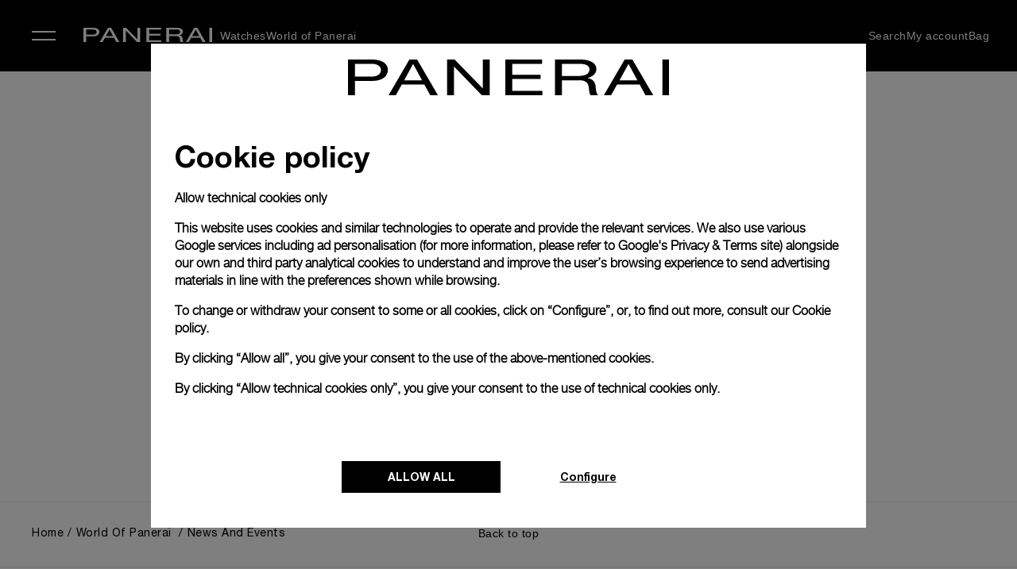

--- FILE ---
content_type: text/html; charset=UTF-8
request_url: https://www.panerai.com/be/en/world-of-panerai/news-and-events.html
body_size: 43890
content:

<!DOCTYPE HTML>
<!--[if IE 8 ]> <html class="base no-js lt-ie10 lte-ie9 ie8" lang="en_gb"> <![endif]-->
<!--[if IE 9 ]> <html class="base no-js lt-ie10 ie9" lang="en_gb"> <![endif]-->
<!--[if (gt IE 9)|!(IE)]><!-->

	<html class="base no-js" data-website-code="be" lang="en-BE"><!--<![endif]-->
		



<head prefix="og: http://ogp.me/ns# fb: http://ogp.me/ns/fb# article: http://ogp.me/ns/article#">
    <meta http-equiv="content-type" content="text/html; charset=UTF-8"/>
    <meta name="viewport" content="width=device-width, initial-scale=1, maximum-scale=5"/>
    <meta http-equiv="X-UA-Compatible" content="IE=edge"/>
    

    <link rel="preconnect" href="https://www.google.com" crossorigin/>
    <link rel="preconnect" href="https://www.googletagmanager.com" crossorigin/>
    <link rel="preconnect" href="https://cdn.noibu.com" crossorigin/>
    <link rel="preconnect" href="https://www.youtube.com" crossorigin/>
    <link rel="preconnect" href="https://connect.facebook.net" crossorigin/>

    
    
        <link rel="alternate" href="https://www.panerai.com/ie/en/world-of-panerai/news-and-events.html" hreflang="en-IE"/>
    
        <link rel="alternate" href="https://www.panerai.com/ru/world-of-panerai/news-and-events.html" hreflang="ru"/>
    
        <link rel="alternate" href="https://www.panerai.com/us/en/world-of-panerai/news-and-events.html" hreflang="en-US"/>
    
        <link rel="alternate" href="https://www.panerai.com/ch/en/world-of-panerai/news-and-events.html" hreflang="en-CH"/>
    
        <link rel="alternate" href="https://www.panerai.com/ae/en/world-of-panerai/news-and-events.html" hreflang="en-AE"/>
    
        <link rel="alternate" href="https://www.panerai.com/mt/en/world-of-panerai/news-and-events.html" hreflang="en-MT"/>
    
        <link rel="alternate" href="https://www.panerai.com/ae/ar/world-of-panerai/news-and-events.html" hreflang="ar-AE"/>
    
        <link rel="alternate" href="https://www.panerai.com/gr/en/world-of-panerai/news-and-events.html" hreflang="en-GR"/>
    
        <link rel="alternate" href="https://www.panerai.com/at/de/world-of-panerai/news-and-events.html" hreflang="de-AT"/>
    
        <link rel="alternate" href="https://www.panerai.com/en/world-of-panerai/news-and-events.html" hreflang="x-default"/>
    
        <link rel="alternate" href="https://www.panerai.com/zh-tw/world-of-panerai/news-and-events.html" hreflang="zh-Hant"/>
    
        <link rel="alternate" href="https://www.panerai.com/ch/fr/world-of-panerai/news-and-events.html" hreflang="fr-CH"/>
    
        <link rel="alternate" href="https://www.panerai.com/au/en/world-of-panerai/news-and-events.html" hreflang="en-AU"/>
    
        <link rel="alternate" href="https://www.panerai.com/cz/en/world-of-panerai/news-and-events.html" hreflang="en-CZ"/>
    
        <link rel="alternate" href="https://www.panerai.com/ch/de/world-of-panerai/news-and-events.html" hreflang="de-CH"/>
    
        <link rel="alternate" href="https://www.panerai.com/jp/ja/world-of-panerai/news-and-events.html" hreflang="ja-JP"/>
    
        <link rel="alternate" href="https://www.panerai.com/ro/en/world-of-panerai/news-and-events.html" hreflang="en-RO"/>
    
        <link rel="alternate" href="https://www.panerai.com/pl/en/world-of-panerai/news-and-events.html" hreflang="en-PL"/>
    
        <link rel="alternate" href="https://www.panerai.com/de/de/world-of-panerai/news-and-events.html" hreflang="de-DE"/>
    
        <link rel="alternate" href="https://www.panerai.com/nl/en/world-of-panerai/news-and-events.html" hreflang="en-NL"/>
    
        <link rel="alternate" href="https://www.panerai.com/be/en/world-of-panerai/news-and-events.html" hreflang="en-BE"/>
    
        <link rel="alternate" href="https://www.panerai.com/fi/en/world-of-panerai/news-and-events.html" hreflang="en-FI"/>
    
        <link rel="alternate" href="https://www.panerai.com/hk/en/world-of-panerai/news-and-events.html" hreflang="en-HK"/>
    
        <link rel="alternate" href="https://www.panerai.com/kr/ko/world-of-panerai/news-and-events.html" hreflang="ko-KR"/>
    
        <link rel="alternate" href="https://www.panerai.com/bg/en/world-of-panerai/news-and-events.html" hreflang="en-BG"/>
    
        <link rel="alternate" href="https://www.panerai.com/es/es/world-of-panerai/news-and-events.html" hreflang="es-ES"/>
    
        <link rel="alternate" href="https://www.panerai.com/ro/en/world-of-panerai/news-and-events.html" hreflang="en"/>
    
        <link rel="alternate" href="https://www.panerai.com/pt/en/world-of-panerai/news-and-events.html" hreflang="en-PT"/>
    
        <link rel="alternate" href="https://www.panerai.com/dk/en/world-of-panerai/news-and-events.html" hreflang="en-DK"/>
    
        <link rel="alternate" href="https://www.panerai.com/lt/en/world-of-panerai/news-and-events.html" hreflang="en-LT"/>
    
        <link rel="alternate" href="https://www.panerai.com/es/world-of-panerai/news-and-events.html" hreflang="es"/>
    
        <link rel="alternate" href="https://www.panerai.com/zh-tw/world-of-panerai/news-and-events.html" hreflang="zh"/>
    
        <link rel="alternate" href="https://www.panerai.com/sg/zh-sg/world-of-panerai/news-and-events.html" hreflang="zh-Hans-SG"/>
    
        <link rel="alternate" href="https://www.panerai.com/hr/en/world-of-panerai/news-and-events.html" hreflang="en-HR"/>
    
        <link rel="alternate" href="https://www.panerai.com/it/it/world-of-panerai/news-and-events.html" hreflang="it-IT"/>
    
        <link rel="alternate" href="https://www.panerai.com/hu/en/world-of-panerai/news-and-events.html" hreflang="en-HU"/>
    
        <link rel="alternate" href="https://www.panerai.com/be/fr/world-of-panerai/news-and-events.html" hreflang="fr-BE"/>
    
        <link rel="alternate" href="https://www.panerai.com/se/en/world-of-panerai/news-and-events.html" hreflang="en-SE"/>
    
        <link rel="alternate" href="https://www.panerai.com/sg/en/world-of-panerai/news-and-events.html" hreflang="en-SG"/>
    
        <link rel="alternate" href="https://www.panerai.com/ch/it/world-of-panerai/news-and-events.html" hreflang="it-CH"/>
    
        <link rel="alternate" href="https://www.panerai.com/lu/fr/world-of-panerai/news-and-events.html" hreflang="fr-LU"/>
    
        <link rel="alternate" href="https://www.panerai.com/mc/en/world-of-panerai/news-and-events.html" hreflang="en-MC"/>
    
        <link rel="alternate" href="https://www.panerai.com/fr/fr/world-of-panerai/news-and-events.html" hreflang="fr-FR"/>
    
        <link rel="alternate" href="https://www.panerai.com/sk/en/world-of-panerai/news-and-events.html" hreflang="en-SK"/>
    
        <link rel="alternate" href="https://www.panerai.com/gb/en/world-of-panerai/news-and-events.html" hreflang="en-GB"/>
    
        <link rel="alternate" href="https://www.panerai.com/tw/zh-tw/world-of-panerai/news-and-events.html" hreflang="zh-Hant-TW"/>
    
        <link rel="alternate" href="https://www.panerai.com/hk/zh-hk/world-of-panerai/news-and-events.html" hreflang="zh-Hant-HK"/>
    
    <link rel="canonical" href="https://www.panerai.com/be/en/world-of-panerai/news-and-events.html"/>
    
    
    
    	<meta name="description" content="Discover the latest news and keep up with the events, fairs, exhibitions and openings of the new Officine Panerai boutiques. Enter the official website."/>
    
    <meta name="robots" content="follow"/>

    
    <meta property="og:title" content="News, Events, Exhibitions and Openings"/>
    <meta property="og:description" content="Discover the latest news and keep up with the events, fairs, exhibitions and openings of the new Officine Panerai boutiques. Enter the official website."/>
    
    <meta property="og:url" content="https://www.panerai.com/be/en/world-of-panerai/news-and-events.html"/>


    
    
        <meta name="google-site-verification" content="AIzaSyA3M4CliKGyn-utXau_2CUBFhNHqsDvm1w"/>
    


    
    


    

	
    
<link rel="stylesheet" href="/etc.clientlibs/richemont-pan/core/clientlibs/libs-base.1769810766664.min.css" type="text/css">
<link rel="stylesheet" href="/etc.clientlibs/richemont-base/vue/clientlibs/vue-all.prerequisite.1769810766664.min.css" type="text/css">
<link rel="stylesheet" href="/etc.clientlibs/richemont-base/ui/clientlibs/product.prerequisite.1769810766664.min.css" type="text/css">
<link rel="stylesheet" href="/etc.clientlibs/richemont-base/ui/clientlibs/maps.prerequisite.1769810766664.min.css" type="text/css">
<link rel="stylesheet" href="/etc.clientlibs/richemont-base/search-reloaded/clientlibs/search-box-standalone.prerequisite.1769810766664.min.css" type="text/css">
<link rel="stylesheet" href="/etc.clientlibs/richemont-pan/core/clientlibs/libs.1769810766664.min.css" type="text/css">


</meta>
	</meta>
	</meta>
	<meta name="viewport" id="viewport" content="width=device-width, initial-scale=1, maximum-scale=5"/></meta>
    
    



	
	
		
			
			
		
	

    
    
    <script>
        var cookieName="RIC_TRACKING_BE";
        if (!document.cookie.includes(cookieName)) {
            document.cookie = cookieName + "=\/content\/pan\/europe\/be\/en; path=/";
        }
    </script>


    
    
    




    <link rel="apple-touch-icon" sizes="57x57" href="/etc.clientlibs/richemont-pan/core/clientlibs/libs-favicon/resources/images/favicon/apple-icon-57x57.png"/>
    <link rel="apple-touch-icon" sizes="60x60" href="/etc.clientlibs/richemont-pan/core/clientlibs/libs-favicon/resources/images/favicon/apple-icon-60x60.png"/>
    <link rel="apple-touch-icon" sizes="72x72" href="/etc.clientlibs/richemont-pan/core/clientlibs/libs-favicon/resources/images/favicon/apple-icon-72x72.png"/>
    <link rel="apple-touch-icon" sizes="76x76" href="/etc.clientlibs/richemont-pan/core/clientlibs/libs-favicon/resources/images/favicon/apple-icon-76x76.png"/>
    <link rel="apple-touch-icon" sizes="114x114" href="/etc.clientlibs/richemont-pan/core/clientlibs/libs-favicon/resources/images/favicon/apple-icon-114x114.png"/>
    <link rel="apple-touch-icon" sizes="120x120" href="/etc.clientlibs/richemont-pan/core/clientlibs/libs-favicon/resources/images/favicon/apple-icon-120x120.png"/>
    <link rel="apple-touch-icon" sizes="144x144" href="/etc.clientlibs/richemont-pan/core/clientlibs/libs-favicon/resources/images/favicon/apple-icon-144x144.png"/>
    <link rel="apple-touch-icon" sizes="152x152" href="/etc.clientlibs/richemont-pan/core/clientlibs/libs-favicon/resources/images/favicon/apple-icon-152x152.png"/>
    <link rel="apple-touch-icon" sizes="180x180" href="/etc.clientlibs/richemont-pan/core/clientlibs/libs-favicon/resources/images/favicon/apple-icon-180x180.png"/>
    <link rel="icon" type="image/png" sizes="192x192" href="/etc.clientlibs/richemont-pan/core/clientlibs/libs-favicon/resources/images/favicon/android-icon-192x192.png"/>
    <link rel="icon" type="image/png" sizes="32x32" href="/etc.clientlibs/richemont-pan/core/clientlibs/libs-favicon/resources/images/favicon/favicon-32x32.png"/>
    <link rel="icon" type="image/png" sizes="96x96" href="/etc.clientlibs/richemont-pan/core/clientlibs/libs-favicon/resources/images/favicon/favicon-96x96.png"/>
    <link rel="icon" type="image/png" sizes="16x16" href="/etc.clientlibs/richemont-pan/core/clientlibs/libs-favicon/resources/images/favicon/favicon-16x16.png"/>
    <link rel="manifest" href="/etc.clientlibs/richemont-pan/core/clientlibs/libs-favicon/resources/images/favicon/manifest.json"/>
    <link rel="shortcut icon" href="/etc.clientlibs/richemont-pan/core/clientlibs/libs-favicon/resources/images/favicon/favicon.ico"/>
    <meta name="msapplication-TileColor" content="#ffffff"/>
    <meta name="msapplication-TileImage" content="/etc.clientlibs/richemont-pan/core/clientlibs/libs-favicon/resources/images/favicon/ms-icon-144x144.png"/>
    <meta name="theme-color" content="#ffffff"/>
    <meta name="msapplication-config" content="/etc.clientlibs/richemont-pan/core/clientlibs/libs-favicon/resources/images/favicon/browserconfig.xml"/>


    

    


    
    
    
	    <title>News, Events, Exhibitions and Openings | BE Panerai Official Website</title>
    


    
    
    
    <script type="text/javascript" src="https://try.abtasty.com/ff66d7ffdb7b27e701787f11ee2b4011.js" defer></script>
    

<script>(window.BOOMR_mq=window.BOOMR_mq||[]).push(["addVar",{"rua.upush":"false","rua.cpush":"true","rua.upre":"false","rua.cpre":"false","rua.uprl":"false","rua.cprl":"false","rua.cprf":"false","rua.trans":"SJ-88ca4bb4-79f1-4f7f-ad2c-badac52f92a6","rua.cook":"false","rua.ims":"false","rua.ufprl":"false","rua.cfprl":"true","rua.isuxp":"false","rua.texp":"norulematch","rua.ceh":"false","rua.ueh":"false","rua.ieh.st":"0"}]);</script>
                              <script>!function(a){var e="https://s.go-mpulse.net/boomerang/",t="addEventListener";if("False"=="True")a.BOOMR_config=a.BOOMR_config||{},a.BOOMR_config.PageParams=a.BOOMR_config.PageParams||{},a.BOOMR_config.PageParams.pci=!0,e="https://s2.go-mpulse.net/boomerang/";if(window.BOOMR_API_key="9JH5E-FX7A4-9ZV6N-Y5PP7-LGB5P",function(){function n(e){a.BOOMR_onload=e&&e.timeStamp||(new Date).getTime()}if(!a.BOOMR||!a.BOOMR.version&&!a.BOOMR.snippetExecuted){a.BOOMR=a.BOOMR||{},a.BOOMR.snippetExecuted=!0;var i,_,o,r=document.createElement("iframe");if(a[t])a[t]("load",n,!1);else if(a.attachEvent)a.attachEvent("onload",n);r.src="javascript:void(0)",r.title="",r.role="presentation",(r.frameElement||r).style.cssText="width:0;height:0;border:0;display:none;",o=document.getElementsByTagName("script")[0],o.parentNode.insertBefore(r,o);try{_=r.contentWindow.document}catch(O){i=document.domain,r.src="javascript:var d=document.open();d.domain='"+i+"';void(0);",_=r.contentWindow.document}_.open()._l=function(){var a=this.createElement("script");if(i)this.domain=i;a.id="boomr-if-as",a.src=e+"9JH5E-FX7A4-9ZV6N-Y5PP7-LGB5P",BOOMR_lstart=(new Date).getTime(),this.body.appendChild(a)},_.write("<bo"+'dy onload="document._l();">'),_.close()}}(),"".length>0)if(a&&"performance"in a&&a.performance&&"function"==typeof a.performance.setResourceTimingBufferSize)a.performance.setResourceTimingBufferSize();!function(){if(BOOMR=a.BOOMR||{},BOOMR.plugins=BOOMR.plugins||{},!BOOMR.plugins.AK){var e="true"=="true"?1:0,t="",n="aoby5dqxij7ym2l6p7tq-f-6a77cb458-clientnsv4-s.akamaihd.net",i="false"=="true"?2:1,_={"ak.v":"39","ak.cp":"315931","ak.ai":parseInt("202614",10),"ak.ol":"0","ak.cr":8,"ak.ipv":4,"ak.proto":"h2","ak.rid":"6606f4f","ak.r":42223,"ak.a2":e,"ak.m":"dsca","ak.n":"essl","ak.bpcip":"3.131.142.0","ak.cport":47568,"ak.gh":"23.66.124.134","ak.quicv":"","ak.tlsv":"tls1.3","ak.0rtt":"","ak.0rtt.ed":"","ak.csrc":"-","ak.acc":"","ak.t":"1769897959","ak.ak":"hOBiQwZUYzCg5VSAfCLimQ==b6K9RnfRxMnyv3vKBFxzZUzsdy24YXVNWgUguPFUkHwaLugeR00j3FAQrnTSqvnDepOYP62n0zoeBLdiu/MljWETAYJJxt/j4SlA1VQpK0xfx5CzlhKU4ksJMBwPsEj+8sKYQH5jS7fSyyV/JcB/9oXyjGirF01FCe8lJYnW+mLGqxnC84PaKX9OOnSbmSUTfuHvPaNotiIeNX0FED1di7hFLLihGqd9hVsarupDv6tLyixNXZUc6aij9f1K4cu6NiKZN4R4CqSWH17jVB+dXHvNPHZEwjZ/8r+LOVPMkc9iRAN/PtjKMrb1Ba0nokWLMr5y8m7L+U6psgLBJ7kb46au/8hR9iSE4kPYf9Qn96Kk0XpvWtu1qKhrLhgVMGsJUCafRhuG1/Y1lZae433NrYrOEhig7CUGwfMMbYF+Dio=","ak.pv":"45","ak.dpoabenc":"","ak.tf":i};if(""!==t)_["ak.ruds"]=t;var o={i:!1,av:function(e){var t="http.initiator";if(e&&(!e[t]||"spa_hard"===e[t]))_["ak.feo"]=void 0!==a.aFeoApplied?1:0,BOOMR.addVar(_)},rv:function(){var a=["ak.bpcip","ak.cport","ak.cr","ak.csrc","ak.gh","ak.ipv","ak.m","ak.n","ak.ol","ak.proto","ak.quicv","ak.tlsv","ak.0rtt","ak.0rtt.ed","ak.r","ak.acc","ak.t","ak.tf"];BOOMR.removeVar(a)}};BOOMR.plugins.AK={akVars:_,akDNSPreFetchDomain:n,init:function(){if(!o.i){var a=BOOMR.subscribe;a("before_beacon",o.av,null,null),a("onbeacon",o.rv,null,null),o.i=!0}return this},is_complete:function(){return!0}}}}()}(window);</script></head>
		<!--
   CMS-PAN Page Component : body
-->

	
	
	
	
	
	
	
	
		
	
		
			
		
			
		
	
		
			
		
	
		
	
		
	
	<body class="pan-body  pan-header-nobanner  " data-home-page-url="/be/en/home" data-theme="false" data-geolocationurl="https://www.googleapis.com/geolocation/v1/geolocate?key=AIzaSyA3M4CliKGyn-utXau_2CUBFhNHqsDvm1w" data-flagship-boutique="2441" data-boutique-locator="/be/en/network/boutiques.html" data-ecommerce-enabled="true" data-default-page-type="Editorial" data-default-country-code="BE" data-phone-sales-countries="BG,HR,CZ,DK,GR,HU,LT,MT,MC,RO,SK,SE">
	<a href="#pan-main-content" class="pan-skip-links">skip to main content</a>
	
    <script>
        window.base = window.base || {};
        window.base.BASE_VERSION = "3.25.6.3";
        window.baseWebsiteConfig = {
            googleMapsKey: "AIzaSyA3M4CliKGyn\u002DutXau_2CUBFhNHqsDvm1w",
            googleMapsClientId: "",
            baiduMapsKey: "N\u002DA",
            mapType: "google",
            HYDRA_AUTH_URL: "\/be\/en\/home.login\u002Diframe.html",
            POST_LOGIN_URL: "\/be\/en\/home.html\/login",
            AFTER_LOGIN_PATH: "\/be\/en\/home.html"
        };
    </script>


	

<div>




    
        
        
        <div class="newpar new section">

</div>

    
        
        
        <div class="par iparys_inherited">


    
    
    
    
        
        
        <div class="fragmentselector">


    <div class="header-fragment-v2 abstractpage page basicpage">


<!-- /* My Account overlay */ -->
<div id="cycStripe" class="pan-cyc-stripe pan-component" tabindex="0" data-component-name="cycstripe" data-default-location="International">
    <p tabindex="0">
        You are currently browsing the version: <span class="pan-redesign-country-name"></span>
    </p>
    <p>
        To access information relevant to your geographic location, we recommend using the version:
    </p>
    <br/>
    <span class="pan-cyc-recommended-country" tabindex="0"><a href="#">International</a></span>
    <span tabindex="0" aria-label="close the stripe" id="cycHideStripe">Close &#10005;</span>
</div>
<div class="pan-headerfragment pan-component " data-component-name="headerfragment">
    <header role="banner" class="pan-headerv2">
        
        <div><!-- SDI include (path: /be/en/fragments/header/header-fragment-v2/_jcr_content/header/hellobar.content.nocache.html, resourceType: richemont-pan/ui/components/hellobar) -->





    
</div>
        




<!-- /* Contact Concierge V2 overlay */ -->



<div class="pan-contactconciergeV2-container pan-sidebar-popup pan-component pan-overlay-closed" data-component-name="contactconciergeV2">
	<input type="hidden" id="contactconciergeV2Path" value="/be/en/secure/forms/contact-concierge.html"/>

    <div class="overlay-top">
        <span class="pan-menu-overlay-title" tabindex="0">Contact Concierge</span>
        <button class="pan-overlay-close" tabindex="0">Close</button>
    </div>
    
    <!-- <sly data-sly-resource="/content/pan/europe/eu/en/secure/forms/contact-concierge.content"></sly> -->
</div>
<div class="pan-cc-overlay"></div>

<nav class="headerNavWraper">
    <label aria-label="navigation button" class="ham close" tabindex="0" for="hamburger">&#10005;</label>
    <input type="checkbox" tabindex="1" name="hamburger" class='hamburger' id="hamburger"/>
    <aside class='nav-wrapper'>
        <ul class="firstLevel">
            <li class="firstL-navhead-wrap">
                <div class="mobNavHead">
                    <a href="/be/en/home.html" aria-label="Panerai Official Website" class="pan-logo-img desktop-hidden"><img src="[data-uri]" class="lazyload"/></a>
                    <span class="navHeadClose" tabindex="0">&#10005; Close</span>
                </div>
            </li>
            
                
                    <li class="haveSubmenu watches">

                        

                        
                            <label for="secondL0" expandable="defaultMedia0" tabindex="0" class="showThirdFoldImage" data-link-text="tracking">Watches 
                            </label>
                            <input type="radio" id="secondL0" name="secondLevel" class="secondLevel" tabindex="-1"/>

                            <ul class="secondLevelNav">
                                <li class="secondL-navhead-wrap">
                                    <div class="mobNavHead">
                                        <a class="navBack" href="#"></a>
                                        <h3>Watches </h3>
                                        <span class="navHeadClose">&#10005;</span>
                                    </div>
                                </li>
                                
                                    
                                        <li class=" addSpaceBelow ">

                                            <span class="categoryTitle">WATCH FAMILIES</span>

                                            
                                                
                                                
                                            
                                            
                                            
                                        </li>
                                    
                                        <li class="  watches">

                                            

                                            
                                            
                                            
                                                <label for="thirdL1" data-link-text="data">
                                                    
                                                    <a href="/be/en/collections/watch-collection/luminor.html" data-link-text="data">
                                                        
                                                        Luminor
                                                    </a>
                                                </label>
                                            
                                        </li>
                                    
                                        <li class="  watches">

                                            

                                            
                                            
                                            
                                                <label for="thirdL2" data-link-text="data">
                                                    
                                                    <a href="/be/en/collections/watch-collection/submersible.html" data-link-text="data">
                                                        
                                                        Submersible
                                                    </a>
                                                </label>
                                            
                                        </li>
                                    
                                        <li class="  watches">

                                            

                                            
                                            
                                            
                                                <label for="thirdL3" data-link-text="data">
                                                    
                                                    <a href="/be/en/collections/watch-collection/luminor-due.html" data-link-text="data">
                                                        
                                                        Luminor Due
                                                    </a>
                                                </label>
                                            
                                        </li>
                                    
                                        <li class=" addSpaceBelow watches">

                                            

                                            
                                            
                                            
                                                <label for="thirdL4" data-link-text="data">
                                                    
                                                    <a href="/be/en/collections/watch-collection/radiomir.html" data-link-text="data">
                                                        
                                                        Radiomir
                                                    </a>
                                                </label>
                                            
                                        </li>
                                    
                                        <li>

                                            <span class="categoryTitle">WATCH PARTNERSHIPS</span>

                                            
                                                
                                                
                                            
                                            
                                            
                                        </li>
                                    
                                        <li>

                                            

                                            
                                                
                                                <a href="/be/en/collections/watch-partnerships/luna-rossa.html" data-link-text="data">
                                                    
                                                    Luna Rossa
                                                </a>
                                            
                                            
                                            
                                        </li>
                                    
                                        <li>

                                            

                                            
                                                
                                                <a href="/be/en/focus/navy-seals-collection.html">
                                                    
                                                    Navy SEALs
                                                </a>
                                            
                                            
                                            
                                        </li>
                                    
                                        <li class=" addSpaceBelow ">

                                            

                                            
                                                
                                                <a href="/be/en/collections/watch-partnerships/marina-militare.html">
                                                    
                                                    Marina Militare
                                                </a>
                                            
                                            
                                            
                                        </li>
                                    
                                        <li>

                                            <span class="categoryTitle">BE INSPIRED</span>

                                            
                                                
                                                
                                            
                                            
                                            
                                        </li>
                                    
                                        <li>

                                            

                                            
                                                
                                                <a href="/be/en/search/find-your-watch.html?q=&facet=N4Ig7ghgLgxgFgUwM4gFyiQVwObeVASwHsA7FVAbRCJgAdVaISB6AFQm2YAUBBAOQD6fAKIB1AJJ8QAXQC%2BsoA" data-link-text="data">
                                                    
                                                    Novelties
                                                </a>
                                            
                                            
                                            
                                        </li>
                                    
                                        <li>

                                            

                                            
                                                
                                                <a href="/be/en/search/find-your-watch.html?q=&facet=N4Ig7ghgLgxgFgUwM4gFyiQVwObeVASwHsA7FVAbRCJgAdVaISB6AFQm2YAUBBAOQD6AIQCiAZVZiRAGWkiASiAC6AXxVA" data-link-text="data">
                                                    
                                                    Signature Selections
                                                </a>
                                            
                                            
                                            
                                        </li>
                                    
                                        <li class="haveSubmenu  ">

                                            

                                            
                                            
                                                <label for="thirdL12-0" data-link-text="data" tabindex="0">
                                                    
                                                    Complications
                                                </label>
                                            
                                            
                                        </li>
                                    
                                        <li>

                                            

                                            
                                                
                                                <a href="/be/en/focus/elux.html">
                                                    
                                                    Elux
                                                </a>
                                            
                                            
                                            
                                        </li>
                                    
                                        <li>

                                            

                                            
                                                
                                                <a href="/be/en/search/find-your-watch.html">
                                                    
                                                    View all watches
                                                </a>
                                            
                                            
                                            
                                        </li>
                                    
                                
                                <!---->
                                
                                <!---->
                            </ul>




                            <ul class="secondLevelNav thirdSectionContent">
                                <!-- <li class="secondL-navhead-wrap">
                                    <div class="mobNavHead">
                                        <a class="navBack" href="#"></a>
                                        <h3>Watches </h3>
                                        <span class="navHeadClose">&#10005;</span>
                                    </div>
                                </li> -->
                                
                                    
                                        <li class=" addSpaceBelow ">
                                            
                                            
                                        </li>
                                    
                                        <li class="  watches">
                                            
                                            
                                                <input type="radio" id="thirdL1" name="thirdLevel" class="thirdLevel" tabindex="-1"/>
                                                <ul class="thirdLevelNav">
                                                    <li class="watches">
                                                        
                                                            
                                                            
                                                                <!-- <img data-sly-test="/content/dam/pan-assets/01-home-page/00-home-redesign/poster.png"
                                                                    class="pan-navigation-image-firstLevel"
                                                                    src="/content/dam/pan-assets/01-home-page/00-home-redesign/poster.png"
                                                                    alt="/content/dam/pan-assets/01-home-page/00-home-redesign/poster.png" /> -->
                                                                
                                                                    
	
	

	
		
	

	
		<picture class="pan-picture-tag">
			
				
					<source data-srcset="/content/dam/pan-assets/01-home-page/00-home-redesign/poster.png.transform.generic_header_image_1920.png, /content/dam/pan-assets/01-home-page/00-home-redesign/poster.png.transform.generic_header_image_1920_2x.png 2x" media="(min-width: 1000px)"/>
					<source data-srcset="/content/dam/pan-assets/01-home-page/00-home-redesign/poster.png.transform.generic_header_image_1024.png, /content/dam/pan-assets/01-home-page/00-home-redesign/poster.png.transform.generic_header_image_1024_2x.png 2x" media="(min-width: 750px)"/>
					<source data-srcset="/content/dam/pan-assets/01-home-page/00-home-redesign/poster.png.transform.generic_header_image_375.png, /content/dam/pan-assets/01-home-page/00-home-redesign/poster.png.transform.generic_header_image_375_2x.png 2x"/>
				
				
				
			
			
			
				
					<img class="pan-adaptive-image-util  pan-navigation-image-firstLevel m-image lazyload lazyload" data-src="/content/dam/pan-assets/01-home-page/00-home-redesign/poster.png.transform.generic_header_image_375_2x.png" style="; font-family: 'object-fit: cover; ',Gotham" alt="Level 1 Navigation Image"/>
				
				
			
			
		</picture>
	

                                                                
                                                                
                                                                <video class="pan-navigation-video video-js vjs-default-skin lazyload" muted preload="none" id="pan-video-dam-62173" data-video="/content/dam/pan-assets/01-home-page/00-home-redesign/PAM01312.mp4" data-setup='{&quot;autoplay&quot;: true}'>
                                                                </video>
                                                            
                                                        
                                                        <!---->
                                                    </li>
                                                </ul>
                                            
                                        </li>
                                    
                                        <li class="  watches">
                                            
                                            
                                                <input type="radio" id="thirdL2" name="thirdLevel" class="thirdLevel" tabindex="-1"/>
                                                <ul class="thirdLevelNav">
                                                    <li class="watches">
                                                        
                                                            
                                                            
                                                                <!-- <img data-sly-test="/content/dam/pan-assets/01-home-page/00-home-redesign/poster.png"
                                                                    class="pan-navigation-image-firstLevel"
                                                                    src="/content/dam/pan-assets/01-home-page/00-home-redesign/poster.png"
                                                                    alt="/content/dam/pan-assets/01-home-page/00-home-redesign/poster.png" /> -->
                                                                
                                                                    
	
	

	
		
	

	
		<picture class="pan-picture-tag">
			
				
					<source data-srcset="/content/dam/pan-assets/01-home-page/00-home-redesign/poster.png.transform.generic_header_image_1920.png, /content/dam/pan-assets/01-home-page/00-home-redesign/poster.png.transform.generic_header_image_1920_2x.png 2x" media="(min-width: 1000px)"/>
					<source data-srcset="/content/dam/pan-assets/01-home-page/00-home-redesign/poster.png.transform.generic_header_image_1024.png, /content/dam/pan-assets/01-home-page/00-home-redesign/poster.png.transform.generic_header_image_1024_2x.png 2x" media="(min-width: 750px)"/>
					<source data-srcset="/content/dam/pan-assets/01-home-page/00-home-redesign/poster.png.transform.generic_header_image_375.png, /content/dam/pan-assets/01-home-page/00-home-redesign/poster.png.transform.generic_header_image_375_2x.png 2x"/>
				
				
				
			
			
			
				
					<img class="pan-adaptive-image-util  pan-navigation-image-firstLevel m-image lazyload lazyload" data-src="/content/dam/pan-assets/01-home-page/00-home-redesign/poster.png.transform.generic_header_image_375_2x.png" style="; font-family: 'object-fit: cover; ',Gotham" alt="Level 1 Navigation Image"/>
				
				
			
			
		</picture>
	

                                                                
                                                                
                                                                <video class="pan-navigation-video video-js vjs-default-skin lazyload" muted preload="none" id="pan-video-dam-82677" data-video="/content/dam/pan-assets/01-home-page/00-home-redesign/PAM01070.mp4" data-setup='{&quot;autoplay&quot;: true}'>
                                                                </video>
                                                            
                                                        
                                                        <!---->
                                                    </li>
                                                </ul>
                                            
                                        </li>
                                    
                                        <li class="  watches">
                                            
                                            
                                                <input type="radio" id="thirdL3" name="thirdLevel" class="thirdLevel" tabindex="-1"/>
                                                <ul class="thirdLevelNav">
                                                    <li class="watches">
                                                        
                                                            
                                                            
                                                                <!-- <img data-sly-test="/content/dam/pan-assets/01-home-page/00-home-redesign/poster.png"
                                                                    class="pan-navigation-image-firstLevel"
                                                                    src="/content/dam/pan-assets/01-home-page/00-home-redesign/poster.png"
                                                                    alt="/content/dam/pan-assets/01-home-page/00-home-redesign/poster.png" /> -->
                                                                
                                                                    
	
	

	
		
	

	
		<picture class="pan-picture-tag">
			
				
					<source data-srcset="/content/dam/pan-assets/01-home-page/00-home-redesign/poster.png.transform.generic_header_image_1920.png, /content/dam/pan-assets/01-home-page/00-home-redesign/poster.png.transform.generic_header_image_1920_2x.png 2x" media="(min-width: 1000px)"/>
					<source data-srcset="/content/dam/pan-assets/01-home-page/00-home-redesign/poster.png.transform.generic_header_image_1024.png, /content/dam/pan-assets/01-home-page/00-home-redesign/poster.png.transform.generic_header_image_1024_2x.png 2x" media="(min-width: 750px)"/>
					<source data-srcset="/content/dam/pan-assets/01-home-page/00-home-redesign/poster.png.transform.generic_header_image_375.png, /content/dam/pan-assets/01-home-page/00-home-redesign/poster.png.transform.generic_header_image_375_2x.png 2x"/>
				
				
				
			
			
			
				
					<img class="pan-adaptive-image-util  pan-navigation-image-firstLevel m-image lazyload lazyload" data-src="/content/dam/pan-assets/01-home-page/00-home-redesign/poster.png.transform.generic_header_image_375_2x.png" style="; font-family: 'object-fit: cover; ',Gotham" alt="Level 1 Navigation Image"/>
				
				
			
			
		</picture>
	

                                                                
                                                                
                                                                <video class="pan-navigation-video video-js vjs-default-skin lazyload" muted preload="none" id="pan-video-dam-74549" data-video="/content/dam/pan-assets/01-home-page/00-home-redesign/PAM01280.mp4" data-setup='{&quot;autoplay&quot;: true}'>
                                                                </video>
                                                            
                                                        
                                                        <!---->
                                                    </li>
                                                </ul>
                                            
                                        </li>
                                    
                                        <li class=" addSpaceBelow watches">
                                            
                                            
                                                <input type="radio" id="thirdL4" name="thirdLevel" class="thirdLevel" tabindex="-1"/>
                                                <ul class="thirdLevelNav">
                                                    <li class="watches">
                                                        
                                                            
                                                            
                                                                <!-- <img data-sly-test="/content/dam/pan-assets/01-home-page/00-home-redesign/poster.png"
                                                                    class="pan-navigation-image-firstLevel"
                                                                    src="/content/dam/pan-assets/01-home-page/00-home-redesign/poster.png"
                                                                    alt="/content/dam/pan-assets/01-home-page/00-home-redesign/poster.png" /> -->
                                                                
                                                                    
	
	

	
		
	

	
		<picture class="pan-picture-tag">
			
				
					<source data-srcset="/content/dam/pan-assets/01-home-page/00-home-redesign/poster.png.transform.generic_header_image_1920.png, /content/dam/pan-assets/01-home-page/00-home-redesign/poster.png.transform.generic_header_image_1920_2x.png 2x" media="(min-width: 1000px)"/>
					<source data-srcset="/content/dam/pan-assets/01-home-page/00-home-redesign/poster.png.transform.generic_header_image_1024.png, /content/dam/pan-assets/01-home-page/00-home-redesign/poster.png.transform.generic_header_image_1024_2x.png 2x" media="(min-width: 750px)"/>
					<source data-srcset="/content/dam/pan-assets/01-home-page/00-home-redesign/poster.png.transform.generic_header_image_375.png, /content/dam/pan-assets/01-home-page/00-home-redesign/poster.png.transform.generic_header_image_375_2x.png 2x"/>
				
				
				
			
			
			
				
					<img class="pan-adaptive-image-util  pan-navigation-image-firstLevel m-image lazyload lazyload" data-src="/content/dam/pan-assets/01-home-page/00-home-redesign/poster.png.transform.generic_header_image_375_2x.png" style="; font-family: 'object-fit: cover; ',Gotham" alt="Level 1 Navigation Image"/>
				
				
			
			
		</picture>
	

                                                                
                                                                
                                                                <video class="pan-navigation-video video-js vjs-default-skin lazyload" muted preload="none" id="pan-video-dam-26685" data-video="/content/dam/pan-assets/01-home-page/00-home-redesign/PAM01335.mp4" data-setup='{&quot;autoplay&quot;: true}'>
                                                                </video>
                                                            
                                                        
                                                        <!---->
                                                    </li>
                                                </ul>
                                            
                                        </li>
                                    
                                        <li>
                                            
                                            
                                        </li>
                                    
                                        <li>
                                            
                                            
                                        </li>
                                    
                                        <li>
                                            
                                            
                                        </li>
                                    
                                        <li class=" addSpaceBelow ">
                                            
                                            
                                        </li>
                                    
                                        <li>
                                            
                                            
                                        </li>
                                    
                                        <li>
                                            
                                            
                                        </li>
                                    
                                        <li>
                                            
                                            
                                        </li>
                                    
                                        <li class="haveSubmenu  ">
                                            
                                                <input type="radio" id="thirdL12-0" name="thirdLevel" class="thirdLevel" tabindex="-1"/>
                                                <ul class="thirdLevelNav listing3rdLevel">
                                                    <!--headerWrap for mobile view-->
                                                    <li class="thirdL-navhead-wrap">
                                                        <div class="mobNavHead">
                                                            <a class="navBack" href="#"></a>
                                                            <h3>Complications</h3>
                                                            <span class="navHeadClose">&#10005;</span>
                                                        </div>
                                                    </li>
                                                    <!--generates listing if 2nd level menu have list of children-->
                                                    
                                                        
                                                            <li>
                                                                
                                                                <a href="/be/en/collections/watch-collection/submersible/pam02239-submersible-forze-speciali.html">
                                                                    <span>
                                                                        <img src="/content/dam/pan-assets/header-v2/complications-icon/complications-5_2.jpg" class="lazyload"/>
                                                                    </span>
                                                                    Minutes Countdown
                                                                </a>
                                                            </li>
                                                        
                                                            <li>
                                                                
                                                                <a href="/be/en/collections/watch-collection/radiomir/pam01363-radiomir-annual-calendar-goldtech.html">
                                                                    <span>
                                                                        <img src="/content/dam/pan-assets/header-v2/complications-icon/complications-1.jpg" class="lazyload"/>
                                                                    </span>
                                                                    Annual Calendar
                                                                </a>
                                                            </li>
                                                        
                                                            <li>
                                                                
                                                                <a href="/be/en/collections/watch-collection/luminor/pam00715-luminor-perpetual-calendar-platinumtech.html">
                                                                    <span>
                                                                        <img src="/content/dam/pan-assets/header-v2/complications-icon/comoplications-2_2.jpg" class="lazyload"/>
                                                                    </span>
                                                                    Perpetual Calendar
                                                                </a>
                                                            </li>
                                                        
                                                            <li>
                                                                
                                                                <a href="/be/en/collections/watch-collection/submersible/pam01283-submersible-s-brabus-carbotech.html">
                                                                    <span>
                                                                        <img src="/content/dam/pan-assets/header-v2/complications-icon/complications-3_2.jpg" class="lazyload"/>
                                                                    </span>
                                                                    Skeleton Automatic
                                                                </a>
                                                            </li>
                                                        
                                                            <li>
                                                                
                                                                <a href="/be/en/collections/watch-collection/luminor/pam01060-luminor-tourbillon-gmt.html">
                                                                    <span>
                                                                        <img src="/content/dam/pan-assets/header-v2/complications-icon/complications-4_3.jpg" class="lazyload"/>
                                                                    </span>
                                                                    Tourbillon
                                                                </a>
                                                            </li>
                                                        
                                                    
                                                </ul>
                                            
                                            
                                        </li>
                                    
                                        <li>
                                            
                                            
                                        </li>
                                    
                                        <li>
                                            
                                            
                                        </li>
                                    
                                
                                <!-- thirdlevel default media-->
                                <li class="haveThirdFoldImage">
                                    <label for="defaultMedia0" tabindex="0">
                                        first Level Media
                                    </label>
                                    <input type="radio" id="defaultMedia0" name="thirdLevel" class="thirdLevel" tabindex="-1"/>
                                    <ul class="thirdLevelNav strechedBox">
                                        <!---->
                                        <li class="removePadding haveThirdFoldImage">
                                            <!-- <img data-sly-test="/content/dam/pan-assets/01-home-page/00-home-redesign/poster.png"
                                                class="firstLNav-default-img" src="/content/dam/pan-assets/01-home-page/00-home-redesign/poster.png"
                                                alt="" /> -->
                                            
                                                
	
	

	
		
	

	
		<picture class="pan-picture-tag">
			
				
					<source data-srcset="/content/dam/pan-assets/01-home-page/00-home-redesign/poster.png.transform.generic_header_image_1920.png, /content/dam/pan-assets/01-home-page/00-home-redesign/poster.png.transform.generic_header_image_1920_2x.png 2x" media="(min-width: 1000px)"/>
					<source data-srcset="/content/dam/pan-assets/01-home-page/00-home-redesign/poster.png.transform.generic_header_image_1024.png, /content/dam/pan-assets/01-home-page/00-home-redesign/poster.png.transform.generic_header_image_1024_2x.png 2x" media="(min-width: 750px)"/>
					<source data-srcset="/content/dam/pan-assets/01-home-page/00-home-redesign/poster.png.transform.generic_header_image_375.png, /content/dam/pan-assets/01-home-page/00-home-redesign/poster.png.transform.generic_header_image_375_2x.png 2x"/>
				
				
				
			
			
			
				
					<img class="pan-adaptive-image-util  firstLNav-default-img m-image lazyload lazyload" data-src="/content/dam/pan-assets/01-home-page/00-home-redesign/poster.png.transform.generic_header_image_375_2x.png" style="; font-family: 'object-fit: cover; ',Gotham" alt="Level 1 Navigation Image"/>
				
				
			
			
		</picture>
	

                                            
                                        </li>
                                        <!---->
                                    </ul>
                                </li>
                                <!-- -->
                            </ul>









                        
                    </li>
                    
                
                    <li class="haveSubmenu ">

                        

                        
                            <label for="secondL1" expandable="defaultMedia1" tabindex="0" data-link-text="data">Accessories
                            </label>
                            <input type="radio" id="secondL1" name="secondLevel" class="secondLevel" tabindex="-1"/>

                            <ul class="secondLevelNav">
                                <li class="secondL-navhead-wrap">
                                    <div class="mobNavHead">
                                        <a class="navBack" href="#"></a>
                                        <h3>Accessories</h3>
                                        <span class="navHeadClose">&#10005;</span>
                                    </div>
                                </li>
                                
                                    
                                        <li>

                                            

                                            
                                                
                                                <a href="/be/en/search/find-your-strap.html?q=&facet=N4IgzgLgTghgDmEAuUlZwLRgJYC8CmyA2iAMoAqAggHIAilASrSALoA0408GAtjBPijYYAG2IgAwpQDyAVXISAEnImsAvmqA" data-link-text="data">
                                                    <span>
                                                        <img src="/content/dam/pan-assets/01-home-page/00-home-redesign/menu_straps.jpg" class="lazyload"/>
                                                    </span>
                                                    Straps and bracelets
                                                </a>
                                            
                                            
                                            
                                        </li>
                                    
                                        <li>

                                            

                                            
                                                
                                                <a href="/be/en/search/find-your-buckle.html">
                                                    <span>
                                                        <img src="/content/dam/pan-assets/01-home-page/00-home-redesign/menu_buckles.jpg" class="lazyload"/>
                                                    </span>
                                                    Buckles
                                                </a>
                                            
                                            
                                            
                                        </li>
                                    
                                        <li class=" addSpaceBelow ">

                                            <span class="categoryTitle">How to</span>

                                            
                                                
                                                
                                            
                                            
                                            
                                        </li>
                                    
                                        <li>

                                            

                                            
                                                
                                                <a href="/be/en/focus/how-to/find-your-strap-size.html">
                                                    
                                                    How to find your strap size
                                                </a>
                                            
                                            
                                            
                                        </li>
                                    
                                
                                <!---->
                                
                                <!---->
                            </ul>




                            <ul class="secondLevelNav thirdSectionContent">
                                <!-- <li class="secondL-navhead-wrap">
                                    <div class="mobNavHead">
                                        <a class="navBack" href="#"></a>
                                        <h3>Accessories</h3>
                                        <span class="navHeadClose">&#10005;</span>
                                    </div>
                                </li> -->
                                
                                    
                                        <li>
                                            
                                            
                                        </li>
                                    
                                        <li>
                                            
                                            
                                        </li>
                                    
                                        <li class=" addSpaceBelow ">
                                            
                                            
                                        </li>
                                    
                                        <li>
                                            
                                            
                                        </li>
                                    
                                
                                <!-- thirdlevel default media-->
                                
                                <!-- -->
                            </ul>









                        
                    </li>
                    
                
                    <li class="haveSubmenu ">

                        

                        
                            <label for="secondL2" expandable="defaultMedia2" tabindex="0" data-link-text="tracking">World of Panerai
                            </label>
                            <input type="radio" id="secondL2" name="secondLevel" class="secondLevel" tabindex="-1"/>

                            <ul class="secondLevelNav">
                                <li class="secondL-navhead-wrap">
                                    <div class="mobNavHead">
                                        <a class="navBack" href="#"></a>
                                        <h3>World of Panerai</h3>
                                        <span class="navHeadClose">&#10005;</span>
                                    </div>
                                </li>
                                
                                    
                                        <li>

                                            

                                            
                                                
                                                <a href="/be/en/world-of-panerai/history.html">
                                                    
                                                    History
                                                </a>
                                            
                                            
                                            
                                        </li>
                                    
                                        <li>

                                            

                                            
                                                
                                                <a href="/be/en/world-of-panerai/beyond-the-watch.html">
                                                    
                                                    Beyond the watch
                                                </a>
                                            
                                            
                                            
                                        </li>
                                    
                                        <li>

                                            

                                            
                                                
                                                <a href="/be/en/world-of-panerai/watchmaking.html">
                                                    
                                                    Watchmaking
                                                </a>
                                            
                                            
                                            
                                        </li>
                                    
                                        <li>

                                            

                                            
                                                
                                                <a href="/be/en/world-of-panerai/our-heroes/panerai-partnerships.html">
                                                    
                                                    Partnerships
                                                </a>
                                            
                                            
                                            
                                        </li>
                                    
                                        <li>

                                            

                                            
                                                
                                                <a href="/be/en/world-of-panerai/our-heroes/panerai-ambassador.html">
                                                    
                                                    Ambassadors
                                                </a>
                                            
                                            
                                            
                                        </li>
                                    
                                        <li>

                                            

                                            
                                                
                                                <a href="/be/en/world-of-panerai/our-experiences.html">
                                                    
                                                    Experience
                                                </a>
                                            
                                            
                                            
                                        </li>
                                    
                                        <li>

                                            

                                            
                                                
                                                <a href="/be/en/world-of-panerai/news-and-events.html">
                                                    
                                                    News &amp; Events
                                                </a>
                                            
                                            
                                            
                                        </li>
                                    
                                        <li>

                                            

                                            
                                                
                                                <a href="/be/en/world-of-panerai.html">
                                                    
                                                    Discover World of Panerai
                                                </a>
                                            
                                            
                                            
                                        </li>
                                    
                                
                                <!---->
                                
                                <!---->
                            </ul>




                            <ul class="secondLevelNav thirdSectionContent">
                                <!-- <li class="secondL-navhead-wrap">
                                    <div class="mobNavHead">
                                        <a class="navBack" href="#"></a>
                                        <h3>World of Panerai</h3>
                                        <span class="navHeadClose">&#10005;</span>
                                    </div>
                                </li> -->
                                
                                    
                                        <li>
                                            
                                            
                                        </li>
                                    
                                        <li>
                                            
                                            
                                        </li>
                                    
                                        <li>
                                            
                                            
                                        </li>
                                    
                                        <li>
                                            
                                            
                                        </li>
                                    
                                        <li>
                                            
                                            
                                        </li>
                                    
                                        <li>
                                            
                                            
                                        </li>
                                    
                                        <li>
                                            
                                            
                                        </li>
                                    
                                        <li>
                                            
                                            
                                        </li>
                                    
                                
                                <!-- thirdlevel default media-->
                                
                                <!-- -->
                            </ul>









                        
                    </li>
                    
                
                    <li class="haveSubmenu ">

                        

                        
                            <label for="secondL3" expandable="defaultMedia3" tabindex="0">Boutiques
                            </label>
                            <input type="radio" id="secondL3" name="secondLevel" class="secondLevel" tabindex="-1"/>

                            <ul class="secondLevelNav">
                                <li class="secondL-navhead-wrap">
                                    <div class="mobNavHead">
                                        <a class="navBack" href="#"></a>
                                        <h3>Boutiques</h3>
                                        <span class="navHeadClose">&#10005;</span>
                                    </div>
                                </li>
                                
                                    
                                        <li>

                                            

                                            
                                                
                                                <a href="/be/en/network/boutiques.html">
                                                    <span>
                                                        <img src="/content/dam/pan-assets/header-v2/btq-header-icon/botiqu-header-icon-1.jpg" class="lazyload"/>
                                                    </span>
                                                    Find a Boutique
                                                </a>
                                            
                                            
                                            
                                        </li>
                                    
                                        <li>

                                            

                                            
                                                
                                                <a href="/be/en/secure/forms/rdv-canvas2.html">
                                                    <span>
                                                        <img src="/content/dam/pan-assets/header-v2/btq-header-icon/botiqu-header-icon-3.jpg" class="lazyload"/>
                                                    </span>
                                                    Book an appointment
                                                </a>
                                            
                                            
                                            
                                        </li>
                                    
                                
                                <!---->
                                <li id="pan-header-nearest-boutique" class="navigationboutique">
                                    

	
	

<div class="pan-nav-nb pan-component" data-component-name="navigationboutique" data-appointment-name="Make an Appointment" data-appointment-link="/be/en/secure/forms/rdv-canvas2.html" data-boutique-image-url="/content/dam/pan-assets/06-boutiques/06-01-boutiques/06-01-02-boutiques-assets">
	
	<div class="pan-nav-nb-info">
		<p class="pan-nav-nb-heading" role="heading" aria-level="1">
			Your Nearest Boutique
		</p>
		<a href="/be/en/secure/forms/rdv-canvas2.html" class="pan-nav-nb-heading pan-hide-desktop">
			Make an Appointment
		</a>
	</div>
	<script type="text/template" class="pan-nav-nb-template">
	   	<a  
			href="{{pagepath}}"
			role="menuitem"
			class="pan-nav-nb-heading-link"
			x-cq-linkchecker="skip">
		   	<p class="pan-nav-nb-heading" role="heading" aria-level="1">
			   Your Nearest Boutique
		   	</p>
	   	</a>
	   
	   	<address class="pan-nav-nb-address">
			<p class="pan-nav-nb-address-name">{{name}}</p>
			<p class="pan-nav-nb-address-desc">{{street}}</p>
			<p class="pan-nav-nb-address-desc">{{statecode}} {{zipcode}} - {{city}}</p>
			<p class="pan-nav-nb-address-desc pan-nav-nb-country"> {{country}}</p>
		</address>
	   
	   	<div class="pan-header-boutique-links">
			<a
				href="https://www.google.com/maps/place/{{latitude}},{{longitude}}"
				target="_blank"
				rel="noopener noreferrer preconnect"
				class="pan-nav-nb-direction">
				Get Direction
			</a>
			<a class="pan-nav-nb-address-desc pan-nav-nb-phone" href="tel:{{phone}}">{{phone}}</a>
			<a 
				href="{{pagepath}}" x-cq-linkchecker="skip"
				class="pan-nav-nb-boutique">
				View Boutique
			</a>  
			<a
				href="{{appointmentLink}}"
				class="pan-nav-nb-appointment">
				{{appointmentName}}
			</a>
		</div> 
	</script>
</div>
                                </li>
                                <!---->
                            </ul>




                            <ul class="secondLevelNav thirdSectionContent">
                                <!-- <li class="secondL-navhead-wrap">
                                    <div class="mobNavHead">
                                        <a class="navBack" href="#"></a>
                                        <h3>Boutiques</h3>
                                        <span class="navHeadClose">&#10005;</span>
                                    </div>
                                </li> -->
                                
                                    
                                        <li>
                                            
                                            
                                        </li>
                                    
                                        <li>
                                            
                                            
                                        </li>
                                    
                                
                                <!-- thirdlevel default media-->
                                
                                <!-- -->
                            </ul>









                        
                    </li>
                    
                
                    <li class="haveSubmenu ">

                        

                        
                            <label for="secondL4" expandable="defaultMedia4" tabindex="0">Services
                            </label>
                            <input type="radio" id="secondL4" name="secondLevel" class="secondLevel" tabindex="-1"/>

                            <ul class="secondLevelNav">
                                <li class="secondL-navhead-wrap">
                                    <div class="mobNavHead">
                                        <a class="navBack" href="#"></a>
                                        <h3>Services</h3>
                                        <span class="navHeadClose">&#10005;</span>
                                    </div>
                                </li>
                                
                                    
                                        <li>

                                            <span class="categoryTitle">Services</span>

                                            
                                                
                                                
                                            
                                            
                                            
                                        </li>
                                    
                                        <li>

                                            

                                            
                                                
                                                <a href="/be/en/service/customer-service/services.html">
                                                    
                                                    Care program
                                                </a>
                                            
                                            
                                            
                                        </li>
                                    
                                        <li>

                                            

                                            
                                                
                                                <a href="/be/en/service/customer-service/request-service.html">
                                                    
                                                    Request a service
                                                </a>
                                            
                                            
                                            
                                        </li>
                                    
                                        <li>

                                            

                                            
                                                
                                                <a href="/be/en/service/customer-service/service-price-list.html">
                                                    
                                                    Service prices
                                                </a>
                                            
                                            
                                            
                                        </li>
                                    
                                        <li>

                                            

                                            
                                                
                                                <a href="/be/en/service/customer-service/services.html">
                                                    
                                                    My service
                                                </a>
                                            
                                            
                                            
                                        </li>
                                    
                                        <li class=" addSpaceBelow ">

                                            

                                            
                                                
                                                <a href="/be/en/network/service-centers.html">
                                                    
                                                    Service centers
                                                </a>
                                            
                                            
                                            
                                        </li>
                                    
                                        <li>

                                            <span class="categoryTitle">Warranty</span>

                                            
                                                
                                                
                                            
                                            
                                            
                                        </li>
                                    
                                        <li>

                                            

                                            
                                                
                                                <a href="/be/en/service/customer-service/warranty.html">
                                                    
                                                    Warranty
                                                </a>
                                            
                                            
                                            
                                        </li>
                                    
                                        <li>

                                            

                                            
                                                
                                                <a href="/be/en/service/customer-service/warranty/pam-guard.html">
                                                    
                                                    Extend your Warranty
                                                </a>
                                            
                                            
                                            
                                        </li>
                                    
                                        <li class=" addSpaceBelow ">

                                            

                                            
                                                
                                                <a href="/be/en/service/customer-service/digital-passport.html">
                                                    
                                                    Digital Passport
                                                </a>
                                            
                                            
                                            
                                        </li>
                                    
                                        <li>

                                            <span class="categoryTitle">Care suggestions</span>

                                            
                                                
                                                
                                            
                                            
                                            
                                        </li>
                                    
                                        <li>

                                            

                                            
                                                
                                                <a href="/be/en/service/customer-service/care-and-manuals.html">
                                                    
                                                    Care for your watch
                                                </a>
                                            
                                            
                                            
                                        </li>
                                    
                                        <li class=" addSpaceBelow ">

                                            

                                            
                                                
                                                <a href="/be/en/service/customer-service/your-accessories.html">
                                                    
                                                    Care for your accessories
                                                </a>
                                            
                                            
                                            
                                        </li>
                                    
                                        <li>

                                            

                                            
                                                
                                                <a href="/be/en/secure/forms/contact-hub.html">
                                                    
                                                    Contact Us
                                                </a>
                                            
                                            
                                            
                                        </li>
                                    
                                
                                <!---->
                                
                                <!---->
                            </ul>




                            <ul class="secondLevelNav thirdSectionContent">
                                <!-- <li class="secondL-navhead-wrap">
                                    <div class="mobNavHead">
                                        <a class="navBack" href="#"></a>
                                        <h3>Services</h3>
                                        <span class="navHeadClose">&#10005;</span>
                                    </div>
                                </li> -->
                                
                                    
                                        <li>
                                            
                                            
                                        </li>
                                    
                                        <li>
                                            
                                            
                                        </li>
                                    
                                        <li>
                                            
                                            
                                        </li>
                                    
                                        <li>
                                            
                                            
                                        </li>
                                    
                                        <li>
                                            
                                            
                                        </li>
                                    
                                        <li class=" addSpaceBelow ">
                                            
                                            
                                        </li>
                                    
                                        <li>
                                            
                                            
                                        </li>
                                    
                                        <li>
                                            
                                            
                                        </li>
                                    
                                        <li>
                                            
                                            
                                        </li>
                                    
                                        <li class=" addSpaceBelow ">
                                            
                                            
                                        </li>
                                    
                                        <li>
                                            
                                            
                                        </li>
                                    
                                        <li>
                                            
                                            
                                        </li>
                                    
                                        <li class=" addSpaceBelow ">
                                            
                                            
                                        </li>
                                    
                                        <li>
                                            
                                            
                                        </li>
                                    
                                
                                <!-- thirdlevel default media-->
                                
                                <!-- -->
                            </ul>









                        
                    </li>
                    
                
                    <li>

                        
                            
                            <a href="/be/en/world-of-panerai/sustainability.html">Sustainability</a>
                        

                        
                    </li>
                    
                
            
                
                    
                    
                
                    
                    
                
                    
                    
                
                    
                    
                
                    
                    
                
                    
                    
                
                    
                    
                
            
            
            <li class="navFooter haveSubmenu navV2-myAccount desktop-hidden" id="navV2-myAccount-31019">
                <label class="pan-nav-right-overlay-label" for="rightOverlay" tabindex="0">My account</label>
            </li>

            <!---->
            <li class="navFooter haveSubmenu watches">
                <label for="changeUrCountry" data-link-text="change your country" tabindex="0">
                    <div>




<!-- <sly data-sly-test.country="forms.country.BE"></sly> -->
(
€) - en</div>
                </label>
                <input type="radio" id="changeUrCountry" name="secondLevel" class="secondLevel" tabindex="-1"/>

                <ul class="secondLevelNav">
                    <li class="secondL-navhead-wrap">
                        <div class="mobNavHead">
                            <a class="navBack" href="#"></a>
                            <h3>Change location</h3>
                            <span class="navHeadClose">✕</span>
                        </div>
                    </li>
                    <li id="pan-header-country-selector">
                        

	
	
	
	
	<div class="pan-csformV2 pan-component" data-component-name="countryselectorformV2" aria-hidden="true" role="dialog" aria-labelledby="csheading-63118">
		<div class="pan-csformV2-wrapper">
			
			
			<div class="pan-csformV2-form-wrapper">
				<div class="pan-csformV2-header">
					<span class="pan-csformV2-heading" id="csheading-63118" tabindex="0">Change location
					</span>
				</div>
				<div class="pan-csformV2-form">
					<div class="base-forms">
						<div class="base-forms-element">
							<span class="base-forms-label" id="country-label-63118" tabindex="0">Location</span>
							<div class="pan-csformV2-dropdown pan-csformV2-country-dropdown">
								<div class="pan-csformV2-select pan-csformV2-country-select" role="combobox" tabindex="0" aria-autocomplete="none" aria-owns="country-list" aria-expanded="false" aria-labelledby="country-label-63118" aria-required="true" aria-activedescendant="country0">Select your location</div>
								<ul class="pan-csformV2-list pan-csformV2-country-list" role="listbox" id="country-list-63118">
									<li class="pan-csformV2-item pan-csformV2-country-item" data-country-code="AU" data-is-eboutique="true" data-is-ecommerce="true" data-eboutique-url="https://www.panerai.com/au/en/home.html" data-language="[{&#34;code&#34;:&#34;en&#34;,&#34;displayName&#34;:&#34;English&#34;,&#34;websiteUrl&#34;:&#34;https://www.panerai.com/au/en/home.html&#34;,&#34;ecom&#34;:true}]" role="option" id="country0-63118" aria-label="Australia">
										<span class="pan-csformV2-item-country">Australia</span>
										<span class="pan-shopping-bag-icon"></span>
										<span class="pan-phone-sales-icon" style="display: none;"></span>
										<span class="pan-csformV2-item-currency" id="cyc-stripe-AU-63118" data-cyc-stripe="Australia ( AUD A$ )">
											
												A$
											
										</span>
									</li>
								
									<li class="pan-csformV2-item pan-csformV2-country-item" data-country-code="AT" data-is-eboutique="true" data-is-ecommerce="true" data-eboutique-url="https://www.panerai.com/at/de/home.html" data-language="[{&#34;code&#34;:&#34;de&#34;,&#34;displayName&#34;:&#34;German&#34;,&#34;websiteUrl&#34;:&#34;https://www.panerai.com/at/de/home.html&#34;,&#34;ecom&#34;:true}]" role="option" id="country1-63118" aria-label="Austria">
										<span class="pan-csformV2-item-country">Austria</span>
										<span class="pan-shopping-bag-icon"></span>
										<span class="pan-phone-sales-icon" style="display: none;"></span>
										<span class="pan-csformV2-item-currency" id="cyc-stripe-AT-63118" data-cyc-stripe="Austria ( EUR € )">
											
												€
											
										</span>
									</li>
								
									<li class="pan-csformV2-item pan-csformV2-country-item" data-country-code="BE" data-is-eboutique="false" data-is-ecommerce="true" data-language="[{&#34;code&#34;:&#34;en&#34;,&#34;displayName&#34;:&#34;English&#34;,&#34;websiteUrl&#34;:&#34;https://www.panerai.com/be/en/home.html&#34;,&#34;ecom&#34;:true},{&#34;code&#34;:&#34;fr&#34;,&#34;displayName&#34;:&#34;French&#34;,&#34;websiteUrl&#34;:&#34;https://www.panerai.com/be/fr/home.html&#34;,&#34;ecom&#34;:true}]" role="option" id="country2-63118" aria-label="Belgium">
										<span class="pan-csformV2-item-country">Belgium</span>
										<span class="pan-shopping-bag-icon"></span>
										<span class="pan-phone-sales-icon" style="display: none;"></span>
										<span class="pan-csformV2-item-currency" id="cyc-stripe-BE-63118" data-cyc-stripe="Belgium ( EUR € )">
											
												€
											
										</span>
									</li>
								
									<li class="pan-csformV2-item pan-csformV2-country-item" data-country-code="BR" data-is-eboutique="true" data-is-ecommerce="true" data-eboutique-url="https://www.panerai.com.br" data-language="[{&#34;code&#34;:&#34;pt&#34;,&#34;displayName&#34;:&#34;pan.language.pt&#34;,&#34;websiteUrl&#34;:&#34;https://www.panerai.com.br&#34;,&#34;ecom&#34;:true}]" role="option" id="country3-63118" aria-label="Brazil">
										<span class="pan-csformV2-item-country">Brazil</span>
										<span class="pan-shopping-bag-icon"></span>
										<span class="pan-phone-sales-icon" style="display: none;"></span>
										<span class="pan-csformV2-item-currency" id="cyc-stripe-BR-63118" data-cyc-stripe="Brazil ( BRL R$ )">
											
												R$
											
										</span>
									</li>
								
									<li class="pan-csformV2-item pan-csformV2-country-item" data-country-code="BG" data-is-eboutique="true" data-is-ecommerce="false" data-eboutique-url="https://www.panerai.com/bg/en/home.html" data-language="[{&#34;code&#34;:&#34;en&#34;,&#34;displayName&#34;:&#34;English&#34;,&#34;websiteUrl&#34;:&#34;https://www.panerai.com/bg/en/home.html&#34;,&#34;ecom&#34;:false}]" role="option" id="country4-63118" aria-label="Bulgaria">
										<span class="pan-csformV2-item-country">Bulgaria</span>
										
										<span class="pan-phone-sales-icon" style="display: none;"></span>
										<span class="pan-csformV2-item-currency" id="cyc-stripe-BG-63118" data-cyc-stripe="Bulgaria ( BGN лв )">
											
												лв
											
										</span>
									</li>
								
									<li class="pan-csformV2-item pan-csformV2-country-item" data-country-code="CA" data-is-eboutique="false" data-is-ecommerce="false" data-language="[{&#34;code&#34;:&#34;en&#34;,&#34;displayName&#34;:&#34;English&#34;,&#34;websiteUrl&#34;:&#34;https://www.panerai.com/en/home.html&#34;,&#34;ecom&#34;:false},{&#34;code&#34;:&#34;es&#34;,&#34;displayName&#34;:&#34;Espanol&#34;,&#34;websiteUrl&#34;:&#34;https://www.panerai.com/es/home.html&#34;,&#34;ecom&#34;:false},{&#34;code&#34;:&#34;fr&#34;,&#34;displayName&#34;:&#34;French&#34;,&#34;websiteUrl&#34;:&#34;https://www.panerai.com/fr/home.html&#34;,&#34;ecom&#34;:false},{&#34;code&#34;:&#34;de&#34;,&#34;displayName&#34;:&#34;German&#34;,&#34;websiteUrl&#34;:&#34;https://www.panerai.com/de/home.html&#34;,&#34;ecom&#34;:false},{&#34;code&#34;:&#34;it&#34;,&#34;displayName&#34;:&#34;Italian&#34;,&#34;websiteUrl&#34;:&#34;https://www.panerai.com/it/home.html&#34;,&#34;ecom&#34;:false},{&#34;code&#34;:&#34;ja&#34;,&#34;displayName&#34;:&#34;Japanese&#34;,&#34;websiteUrl&#34;:&#34;https://www.panerai.com/ja/home.html&#34;,&#34;ecom&#34;:false},{&#34;code&#34;:&#34;ko&#34;,&#34;displayName&#34;:&#34;Korean&#34;,&#34;websiteUrl&#34;:&#34;https://www.panerai.com/ko/home.html&#34;,&#34;ecom&#34;:false},{&#34;code&#34;:&#34;ru&#34;,&#34;displayName&#34;:&#34;Russian&#34;,&#34;websiteUrl&#34;:&#34;https://www.panerai.com/ru/home.html&#34;,&#34;ecom&#34;:false}]" role="option" id="country5-63118" aria-label="Canada">
										<span class="pan-csformV2-item-country">Canada</span>
										
										<span class="pan-phone-sales-icon" style="display: none;"></span>
										<span class="pan-csformV2-item-currency" id="cyc-stripe-CA-63118" data-cyc-stripe="Canada ( CAD $ )">
											
												$
											
										</span>
									</li>
								
									<li class="pan-csformV2-item pan-csformV2-country-item" data-country-code="CN" data-is-eboutique="true" data-is-ecommerce="true" data-eboutique-url="https://www.panerai.com/cn/zh-cn/home.html" data-language="[{&#34;code&#34;:&#34;zh&#34;,&#34;displayName&#34;:&#34;Chinese &#34;,&#34;websiteUrl&#34;:&#34;https://www.panerai.com/cn/zh-cn/home.html&#34;,&#34;ecom&#34;:true}]" role="option" id="country6-63118" aria-label="China">
										<span class="pan-csformV2-item-country">China</span>
										<span class="pan-shopping-bag-icon"></span>
										<span class="pan-phone-sales-icon" style="display: none;"></span>
										<span class="pan-csformV2-item-currency" id="cyc-stripe-CN-63118" data-cyc-stripe="China ( CNY ¥ )">
											
												¥
											
										</span>
									</li>
								
									<li class="pan-csformV2-item pan-csformV2-country-item" data-country-code="HR" data-is-eboutique="true" data-is-ecommerce="false" data-eboutique-url="https://www.panerai.com/hr/en/home.html" data-language="[{&#34;code&#34;:&#34;en&#34;,&#34;displayName&#34;:&#34;English&#34;,&#34;websiteUrl&#34;:&#34;https://www.panerai.com/hr/en/home.html&#34;,&#34;ecom&#34;:false}]" role="option" id="country7-63118" aria-label="Croatia">
										<span class="pan-csformV2-item-country">Croatia</span>
										
										<span class="pan-phone-sales-icon" style="display: none;"></span>
										<span class="pan-csformV2-item-currency" id="cyc-stripe-HR-63118" data-cyc-stripe="Croatia ( EUR € )">
											
												€
											
										</span>
									</li>
								
									<li class="pan-csformV2-item pan-csformV2-country-item" data-country-code="CZ" data-is-eboutique="true" data-is-ecommerce="false" data-eboutique-url="https://www.panerai.com/cz/en/home.html" data-language="[{&#34;code&#34;:&#34;en&#34;,&#34;displayName&#34;:&#34;English&#34;,&#34;websiteUrl&#34;:&#34;https://www.panerai.com/cz/en/home.html&#34;,&#34;ecom&#34;:false}]" role="option" id="country8-63118" aria-label="Czech Republic">
										<span class="pan-csformV2-item-country">Czech Republic</span>
										
										<span class="pan-phone-sales-icon" style="display: none;"></span>
										<span class="pan-csformV2-item-currency" id="cyc-stripe-CZ-63118" data-cyc-stripe="Czech Republic ( CZK Kč )">
											
												Kč
											
										</span>
									</li>
								
									<li class="pan-csformV2-item pan-csformV2-country-item" data-country-code="DK" data-is-eboutique="true" data-is-ecommerce="false" data-eboutique-url="https://www.panerai.com/dk/en/home.html" data-language="[{&#34;code&#34;:&#34;en&#34;,&#34;displayName&#34;:&#34;English&#34;,&#34;websiteUrl&#34;:&#34;https://www.panerai.com/dk/en/home.html&#34;,&#34;ecom&#34;:false}]" role="option" id="country9-63118" aria-label="Denmark">
										<span class="pan-csformV2-item-country">Denmark</span>
										
										<span class="pan-phone-sales-icon" style="display: none;"></span>
										<span class="pan-csformV2-item-currency" id="cyc-stripe-DK-63118" data-cyc-stripe="Denmark ( DKK kr )">
											
												kr
											
										</span>
									</li>
								
									<li class="pan-csformV2-item pan-csformV2-country-item" data-country-code="FI" data-is-eboutique="true" data-is-ecommerce="true" data-eboutique-url="https://www.panerai.com/fi/en/home.html" data-language="[{&#34;code&#34;:&#34;en&#34;,&#34;displayName&#34;:&#34;English&#34;,&#34;websiteUrl&#34;:&#34;https://www.panerai.com/fi/en/home.html&#34;,&#34;ecom&#34;:true}]" role="option" id="country10-63118" aria-label="Finland">
										<span class="pan-csformV2-item-country">Finland</span>
										<span class="pan-shopping-bag-icon"></span>
										<span class="pan-phone-sales-icon" style="display: none;"></span>
										<span class="pan-csformV2-item-currency" id="cyc-stripe-FI-63118" data-cyc-stripe="Finland ( EUR € )">
											
												€
											
										</span>
									</li>
								
									<li class="pan-csformV2-item pan-csformV2-country-item" data-country-code="FR" data-is-eboutique="true" data-is-ecommerce="true" data-eboutique-url="https://www.panerai.com/fr/fr/home.html" data-language="[{&#34;code&#34;:&#34;fr&#34;,&#34;displayName&#34;:&#34;French&#34;,&#34;websiteUrl&#34;:&#34;https://www.panerai.com/fr/fr/home.html&#34;,&#34;ecom&#34;:true}]" role="option" id="country11-63118" aria-label="France">
										<span class="pan-csformV2-item-country">France</span>
										<span class="pan-shopping-bag-icon"></span>
										<span class="pan-phone-sales-icon" style="display: none;"></span>
										<span class="pan-csformV2-item-currency" id="cyc-stripe-FR-63118" data-cyc-stripe="France ( EUR € )">
											
												€
											
										</span>
									</li>
								
									<li class="pan-csformV2-item pan-csformV2-country-item" data-country-code="DE" data-is-eboutique="true" data-is-ecommerce="true" data-eboutique-url="https://www.panerai.com/de/de/home.html" data-language="[{&#34;code&#34;:&#34;de&#34;,&#34;displayName&#34;:&#34;German&#34;,&#34;websiteUrl&#34;:&#34;https://www.panerai.com/de/de/home.html&#34;,&#34;ecom&#34;:true}]" role="option" id="country12-63118" aria-label="Germany">
										<span class="pan-csformV2-item-country">Germany</span>
										<span class="pan-shopping-bag-icon"></span>
										<span class="pan-phone-sales-icon" style="display: none;"></span>
										<span class="pan-csformV2-item-currency" id="cyc-stripe-DE-63118" data-cyc-stripe="Germany ( EUR € )">
											
												€
											
										</span>
									</li>
								
									<li class="pan-csformV2-item pan-csformV2-country-item" data-country-code="GR" data-is-eboutique="true" data-is-ecommerce="false" data-eboutique-url="https://www.panerai.com/gr/en/home.html" data-language="[{&#34;code&#34;:&#34;en&#34;,&#34;displayName&#34;:&#34;English&#34;,&#34;websiteUrl&#34;:&#34;https://www.panerai.com/gr/en/home.html&#34;,&#34;ecom&#34;:false}]" role="option" id="country13-63118" aria-label="Greece">
										<span class="pan-csformV2-item-country">Greece</span>
										
										<span class="pan-phone-sales-icon" style="display: none;"></span>
										<span class="pan-csformV2-item-currency" id="cyc-stripe-GR-63118" data-cyc-stripe="Greece ( EUR € )">
											
												€
											
										</span>
									</li>
								
									<li class="pan-csformV2-item pan-csformV2-country-item" data-country-code="HK" data-is-eboutique="false" data-is-ecommerce="true" data-language="[{&#34;code&#34;:&#34;zh&#34;,&#34;displayName&#34;:&#34;Chinese &#34;,&#34;websiteUrl&#34;:&#34;https://www.panerai.com/hk/zh-hk/home.html&#34;,&#34;ecom&#34;:true},{&#34;code&#34;:&#34;en&#34;,&#34;displayName&#34;:&#34;English&#34;,&#34;websiteUrl&#34;:&#34;https://www.panerai.com/hk/en/home.html&#34;,&#34;ecom&#34;:true}]" role="option" id="country14-63118" aria-label="Hong Kong SAR, China">
										<span class="pan-csformV2-item-country">Hong Kong SAR, China</span>
										<span class="pan-shopping-bag-icon"></span>
										<span class="pan-phone-sales-icon" style="display: none;"></span>
										<span class="pan-csformV2-item-currency" id="cyc-stripe-HK-63118" data-cyc-stripe="Hong Kong SAR, China ( HKD $ )">
											
												$
											
										</span>
									</li>
								
									<li class="pan-csformV2-item pan-csformV2-country-item" data-country-code="HU" data-is-eboutique="true" data-is-ecommerce="false" data-eboutique-url="https://www.panerai.com/hu/en/home.html" data-language="[{&#34;code&#34;:&#34;en&#34;,&#34;displayName&#34;:&#34;English&#34;,&#34;websiteUrl&#34;:&#34;https://www.panerai.com/hu/en/home.html&#34;,&#34;ecom&#34;:false}]" role="option" id="country15-63118" aria-label="Hungary">
										<span class="pan-csformV2-item-country">Hungary</span>
										
										<span class="pan-phone-sales-icon" style="display: none;"></span>
										<span class="pan-csformV2-item-currency" id="cyc-stripe-HU-63118" data-cyc-stripe="Hungary ( HUF Ft )">
											
												Ft
											
										</span>
									</li>
								
									<li class="pan-csformV2-item pan-csformV2-country-item" data-country-code="IE" data-is-eboutique="true" data-is-ecommerce="true" data-eboutique-url="https://www.panerai.com/ie/en/home.html" data-language="[{&#34;code&#34;:&#34;en&#34;,&#34;displayName&#34;:&#34;English&#34;,&#34;websiteUrl&#34;:&#34;https://www.panerai.com/ie/en/home.html&#34;,&#34;ecom&#34;:true}]" role="option" id="country16-63118" aria-label="Ireland">
										<span class="pan-csformV2-item-country">Ireland</span>
										<span class="pan-shopping-bag-icon"></span>
										<span class="pan-phone-sales-icon" style="display: none;"></span>
										<span class="pan-csformV2-item-currency" id="cyc-stripe-IE-63118" data-cyc-stripe="Ireland ( EUR € )">
											
												€
											
										</span>
									</li>
								
									<li class="pan-csformV2-item pan-csformV2-country-item" data-country-code="IT" data-is-eboutique="true" data-is-ecommerce="true" data-eboutique-url="https://www.panerai.com/it/it/home.html" data-language="[{&#34;code&#34;:&#34;it&#34;,&#34;displayName&#34;:&#34;Italian&#34;,&#34;websiteUrl&#34;:&#34;https://www.panerai.com/it/it/home.html&#34;,&#34;ecom&#34;:true}]" role="option" id="country17-63118" aria-label="Italy">
										<span class="pan-csformV2-item-country">Italy</span>
										<span class="pan-shopping-bag-icon"></span>
										<span class="pan-phone-sales-icon" style="display: none;"></span>
										<span class="pan-csformV2-item-currency" id="cyc-stripe-IT-63118" data-cyc-stripe="Italy ( EUR € )">
											
												€
											
										</span>
									</li>
								
									<li class="pan-csformV2-item pan-csformV2-country-item" data-country-code="JP" data-is-eboutique="true" data-is-ecommerce="true" data-eboutique-url="https://www.panerai.com/jp/ja/home.html" data-language="[{&#34;code&#34;:&#34;ja&#34;,&#34;displayName&#34;:&#34;Japanese&#34;,&#34;websiteUrl&#34;:&#34;https://www.panerai.com/jp/ja/home.html&#34;,&#34;ecom&#34;:true}]" role="option" id="country18-63118" aria-label="Japan">
										<span class="pan-csformV2-item-country">Japan</span>
										<span class="pan-shopping-bag-icon"></span>
										<span class="pan-phone-sales-icon" style="display: none;"></span>
										<span class="pan-csformV2-item-currency" id="cyc-stripe-JP-63118" data-cyc-stripe="Japan ( JPY ¥ )">
											
												¥
											
										</span>
									</li>
								
									<li class="pan-csformV2-item pan-csformV2-country-item" data-country-code="KR" data-is-eboutique="false" data-is-ecommerce="true" data-language="[{&#34;code&#34;:&#34;en&#34;,&#34;displayName&#34;:&#34;English&#34;,&#34;websiteUrl&#34;:&#34;https://www.panerai.com/en/home.html&#34;,&#34;ecom&#34;:true},{&#34;code&#34;:&#34;es&#34;,&#34;displayName&#34;:&#34;Espanol&#34;,&#34;websiteUrl&#34;:&#34;https://www.panerai.com/es/home.html&#34;,&#34;ecom&#34;:true},{&#34;code&#34;:&#34;fr&#34;,&#34;displayName&#34;:&#34;French&#34;,&#34;websiteUrl&#34;:&#34;https://www.panerai.com/fr/home.html&#34;,&#34;ecom&#34;:true},{&#34;code&#34;:&#34;de&#34;,&#34;displayName&#34;:&#34;German&#34;,&#34;websiteUrl&#34;:&#34;https://www.panerai.com/de/home.html&#34;,&#34;ecom&#34;:true},{&#34;code&#34;:&#34;it&#34;,&#34;displayName&#34;:&#34;Italian&#34;,&#34;websiteUrl&#34;:&#34;https://www.panerai.com/it/home.html&#34;,&#34;ecom&#34;:true},{&#34;code&#34;:&#34;ja&#34;,&#34;displayName&#34;:&#34;Japanese&#34;,&#34;websiteUrl&#34;:&#34;https://www.panerai.com/ja/home.html&#34;,&#34;ecom&#34;:true},{&#34;code&#34;:&#34;ko&#34;,&#34;displayName&#34;:&#34;Korean&#34;,&#34;websiteUrl&#34;:&#34;https://www.panerai.com/ko/home.html&#34;,&#34;ecom&#34;:true},{&#34;code&#34;:&#34;ru&#34;,&#34;displayName&#34;:&#34;Russian&#34;,&#34;websiteUrl&#34;:&#34;https://www.panerai.com/ru/home.html&#34;,&#34;ecom&#34;:true}]" role="option" id="country19-63118" aria-label="Korea, Republic of">
										<span class="pan-csformV2-item-country">Korea, Republic of</span>
										<span class="pan-shopping-bag-icon"></span>
										<span class="pan-phone-sales-icon" style="display: none;"></span>
										<span class="pan-csformV2-item-currency" id="cyc-stripe-KR-63118" data-cyc-stripe="Korea, Republic of ( KRW ₩ )">
											
												₩
											
										</span>
									</li>
								
									<li class="pan-csformV2-item pan-csformV2-country-item" data-country-code="LT" data-is-eboutique="true" data-is-ecommerce="false" data-eboutique-url="https://www.panerai.com/lt/en/home.html" data-language="[{&#34;code&#34;:&#34;en&#34;,&#34;displayName&#34;:&#34;English&#34;,&#34;websiteUrl&#34;:&#34;https://www.panerai.com/lt/en/home.html&#34;,&#34;ecom&#34;:false}]" role="option" id="country20-63118" aria-label="Lithuania">
										<span class="pan-csformV2-item-country">Lithuania</span>
										
										<span class="pan-phone-sales-icon" style="display: none;"></span>
										<span class="pan-csformV2-item-currency" id="cyc-stripe-LT-63118" data-cyc-stripe="Lithuania ( EUR € )">
											
												€
											
										</span>
									</li>
								
									<li class="pan-csformV2-item pan-csformV2-country-item" data-country-code="LU" data-is-eboutique="true" data-is-ecommerce="true" data-eboutique-url="https://www.panerai.com/lu/fr/home.html" data-language="[{&#34;code&#34;:&#34;fr&#34;,&#34;displayName&#34;:&#34;French&#34;,&#34;websiteUrl&#34;:&#34;https://www.panerai.com/lu/fr/home.html&#34;,&#34;ecom&#34;:true}]" role="option" id="country21-63118" aria-label="Luxembourg">
										<span class="pan-csformV2-item-country">Luxembourg</span>
										<span class="pan-shopping-bag-icon"></span>
										<span class="pan-phone-sales-icon" style="display: none;"></span>
										<span class="pan-csformV2-item-currency" id="cyc-stripe-LU-63118" data-cyc-stripe="Luxembourg ( EUR € )">
											
												€
											
										</span>
									</li>
								
									<li class="pan-csformV2-item pan-csformV2-country-item" data-country-code="MO" data-is-eboutique="false" data-is-ecommerce="false" data-language="[{&#34;code&#34;:&#34;zh&#34;,&#34;displayName&#34;:&#34;Chinese &#34;,&#34;websiteUrl&#34;:&#34;https://www.panerai.com/zh-tw/home.html&#34;,&#34;ecom&#34;:false},{&#34;code&#34;:&#34;en&#34;,&#34;displayName&#34;:&#34;English&#34;,&#34;websiteUrl&#34;:&#34;https://www.panerai.com/en/home.html&#34;,&#34;ecom&#34;:false}]" role="option" id="country22-63118" aria-label="Macau SAR, China">
										<span class="pan-csformV2-item-country">Macau SAR, China</span>
										
										<span class="pan-phone-sales-icon" style="display: none;"></span>
										<span class="pan-csformV2-item-currency" id="cyc-stripe-MO-63118" data-cyc-stripe="Macau SAR, China ( MOP MOP$ )">
											
												MOP$
											
										</span>
									</li>
								
									<li class="pan-csformV2-item pan-csformV2-country-item" data-country-code="MY" data-is-eboutique="false" data-is-ecommerce="false" data-language="[{&#34;code&#34;:&#34;zh&#34;,&#34;displayName&#34;:&#34;Chinese &#34;,&#34;websiteUrl&#34;:&#34;https://www.panerai.com/zh-tw/home.html&#34;,&#34;ecom&#34;:false},{&#34;code&#34;:&#34;en&#34;,&#34;displayName&#34;:&#34;English&#34;,&#34;websiteUrl&#34;:&#34;https://www.panerai.com/en/home.html&#34;,&#34;ecom&#34;:false}]" role="option" id="country23-63118" aria-label="Malaysia">
										<span class="pan-csformV2-item-country">Malaysia</span>
										
										<span class="pan-phone-sales-icon" style="display: none;"></span>
										<span class="pan-csformV2-item-currency" id="cyc-stripe-MY-63118" data-cyc-stripe="Malaysia ( MYR RM )">
											
												RM
											
										</span>
									</li>
								
									<li class="pan-csformV2-item pan-csformV2-country-item" data-country-code="MT" data-is-eboutique="true" data-is-ecommerce="false" data-eboutique-url="https://www.panerai.com/mt/en/home.html" data-language="[{&#34;code&#34;:&#34;en&#34;,&#34;displayName&#34;:&#34;English&#34;,&#34;websiteUrl&#34;:&#34;https://www.panerai.com/mt/en/home.html&#34;,&#34;ecom&#34;:false}]" role="option" id="country24-63118" aria-label="Malta">
										<span class="pan-csformV2-item-country">Malta</span>
										
										<span class="pan-phone-sales-icon" style="display: none;"></span>
										<span class="pan-csformV2-item-currency" id="cyc-stripe-MT-63118" data-cyc-stripe="Malta ( EUR € )">
											
												€
											
										</span>
									</li>
								
									<li class="pan-csformV2-item pan-csformV2-country-item" data-country-code="MX" data-is-eboutique="true" data-is-ecommerce="true" data-eboutique-url="https://www.panerai.com.mx" data-language="[{&#34;code&#34;:&#34;es&#34;,&#34;displayName&#34;:&#34;Espanol&#34;,&#34;websiteUrl&#34;:&#34;https://www.panerai.com.mx&#34;,&#34;ecom&#34;:true}]" role="option" id="country25-63118" aria-label="Mexico">
										<span class="pan-csformV2-item-country">Mexico</span>
										<span class="pan-shopping-bag-icon"></span>
										<span class="pan-phone-sales-icon" style="display: none;"></span>
										<span class="pan-csformV2-item-currency" id="cyc-stripe-MX-63118" data-cyc-stripe="Mexico ( MXN $ )">
											
												$
											
										</span>
									</li>
								
									<li class="pan-csformV2-item pan-csformV2-country-item" data-country-code="MC" data-is-eboutique="true" data-is-ecommerce="false" data-eboutique-url="https://www.panerai.com/mc/en/home.html" data-language="[{&#34;code&#34;:&#34;en&#34;,&#34;displayName&#34;:&#34;English&#34;,&#34;websiteUrl&#34;:&#34;https://www.panerai.com/mc/en/home.html&#34;,&#34;ecom&#34;:false}]" role="option" id="country26-63118" aria-label="Monaco">
										<span class="pan-csformV2-item-country">Monaco</span>
										
										<span class="pan-phone-sales-icon" style="display: none;"></span>
										<span class="pan-csformV2-item-currency" id="cyc-stripe-MC-63118" data-cyc-stripe="Monaco ( EUR € )">
											
												€
											
										</span>
									</li>
								
									<li class="pan-csformV2-item pan-csformV2-country-item" data-country-code="NL" data-is-eboutique="true" data-is-ecommerce="true" data-eboutique-url="https://www.panerai.com/nl/en/home.html" data-language="[{&#34;code&#34;:&#34;en&#34;,&#34;displayName&#34;:&#34;English&#34;,&#34;websiteUrl&#34;:&#34;https://www.panerai.com/nl/en/home.html&#34;,&#34;ecom&#34;:true}]" role="option" id="country27-63118" aria-label="Netherlands">
										<span class="pan-csformV2-item-country">Netherlands</span>
										<span class="pan-shopping-bag-icon"></span>
										<span class="pan-phone-sales-icon" style="display: none;"></span>
										<span class="pan-csformV2-item-currency" id="cyc-stripe-NL-63118" data-cyc-stripe="Netherlands ( EUR € )">
											
												€
											
										</span>
									</li>
								
									<li class="pan-csformV2-item pan-csformV2-country-item" data-country-code="NZ" data-is-eboutique="false" data-is-ecommerce="false" data-language="[{&#34;code&#34;:&#34;en&#34;,&#34;displayName&#34;:&#34;English&#34;,&#34;websiteUrl&#34;:&#34;https://www.panerai.com/en/home.html&#34;,&#34;ecom&#34;:false},{&#34;code&#34;:&#34;es&#34;,&#34;displayName&#34;:&#34;Espanol&#34;,&#34;websiteUrl&#34;:&#34;https://www.panerai.com/es/home.html&#34;,&#34;ecom&#34;:false},{&#34;code&#34;:&#34;fr&#34;,&#34;displayName&#34;:&#34;French&#34;,&#34;websiteUrl&#34;:&#34;https://www.panerai.com/fr/home.html&#34;,&#34;ecom&#34;:false},{&#34;code&#34;:&#34;de&#34;,&#34;displayName&#34;:&#34;German&#34;,&#34;websiteUrl&#34;:&#34;https://www.panerai.com/de/home.html&#34;,&#34;ecom&#34;:false},{&#34;code&#34;:&#34;it&#34;,&#34;displayName&#34;:&#34;Italian&#34;,&#34;websiteUrl&#34;:&#34;https://www.panerai.com/it/home.html&#34;,&#34;ecom&#34;:false},{&#34;code&#34;:&#34;ja&#34;,&#34;displayName&#34;:&#34;Japanese&#34;,&#34;websiteUrl&#34;:&#34;https://www.panerai.com/ja/home.html&#34;,&#34;ecom&#34;:false},{&#34;code&#34;:&#34;ko&#34;,&#34;displayName&#34;:&#34;Korean&#34;,&#34;websiteUrl&#34;:&#34;https://www.panerai.com/ko/home.html&#34;,&#34;ecom&#34;:false},{&#34;code&#34;:&#34;ru&#34;,&#34;displayName&#34;:&#34;Russian&#34;,&#34;websiteUrl&#34;:&#34;https://www.panerai.com/ru/home.html&#34;,&#34;ecom&#34;:false}]" role="option" id="country28-63118" aria-label="New Zealand">
										<span class="pan-csformV2-item-country">New Zealand</span>
										
										<span class="pan-phone-sales-icon" style="display: none;"></span>
										<span class="pan-csformV2-item-currency" id="cyc-stripe-NZ-63118" data-cyc-stripe="New Zealand ( NZD $ )">
											
												$
											
										</span>
									</li>
								
									<li class="pan-csformV2-item pan-csformV2-country-item" data-country-code="PL" data-is-eboutique="true" data-is-ecommerce="true" data-eboutique-url="https://www.panerai.com/pl/en/home.html" data-language="[{&#34;code&#34;:&#34;en&#34;,&#34;displayName&#34;:&#34;English&#34;,&#34;websiteUrl&#34;:&#34;https://www.panerai.com/pl/en/home.html&#34;,&#34;ecom&#34;:true}]" role="option" id="country29-63118" aria-label="Poland">
										<span class="pan-csformV2-item-country">Poland</span>
										<span class="pan-shopping-bag-icon"></span>
										<span class="pan-phone-sales-icon" style="display: none;"></span>
										<span class="pan-csformV2-item-currency" id="cyc-stripe-PL-63118" data-cyc-stripe="Poland ( POL zł )">
											
												zł
											
										</span>
									</li>
								
									<li class="pan-csformV2-item pan-csformV2-country-item" data-country-code="PT" data-is-eboutique="true" data-is-ecommerce="true" data-eboutique-url="https://www.panerai.com/pt/en/home.html" data-language="[{&#34;code&#34;:&#34;en&#34;,&#34;displayName&#34;:&#34;English&#34;,&#34;websiteUrl&#34;:&#34;https://www.panerai.com/pt/en/home.html&#34;,&#34;ecom&#34;:true}]" role="option" id="country30-63118" aria-label="Portugal">
										<span class="pan-csformV2-item-country">Portugal</span>
										<span class="pan-shopping-bag-icon"></span>
										<span class="pan-phone-sales-icon" style="display: none;"></span>
										<span class="pan-csformV2-item-currency" id="cyc-stripe-PT-63118" data-cyc-stripe="Portugal ( EUR € )">
											
												€
											
										</span>
									</li>
								
									<li class="pan-csformV2-item pan-csformV2-country-item" data-country-code="RO" data-is-eboutique="true" data-is-ecommerce="false" data-eboutique-url="https://www.panerai.com/ro/en/home.html" data-language="[{&#34;code&#34;:&#34;en&#34;,&#34;displayName&#34;:&#34;English&#34;,&#34;websiteUrl&#34;:&#34;https://www.panerai.com/ro/en/home.html&#34;,&#34;ecom&#34;:false}]" role="option" id="country31-63118" aria-label="Romania">
										<span class="pan-csformV2-item-country">Romania</span>
										
										<span class="pan-phone-sales-icon" style="display: none;"></span>
										<span class="pan-csformV2-item-currency" id="cyc-stripe-RO-63118" data-cyc-stripe="Romania ( RON RON )">
											
												RON
											
										</span>
									</li>
								
									<li class="pan-csformV2-item pan-csformV2-country-item" data-country-code="RU" data-is-eboutique="false" data-is-ecommerce="false" data-language="[{&#34;code&#34;:&#34;en&#34;,&#34;displayName&#34;:&#34;English&#34;,&#34;websiteUrl&#34;:&#34;https://www.panerai.com/en/home.html&#34;,&#34;ecom&#34;:false},{&#34;code&#34;:&#34;ru&#34;,&#34;displayName&#34;:&#34;Russian&#34;,&#34;websiteUrl&#34;:&#34;https://www.panerai.com/ru/home.html&#34;,&#34;ecom&#34;:false}]" role="option" id="country32-63118" aria-label="Russian Federation">
										<span class="pan-csformV2-item-country">Russian Federation</span>
										
										<span class="pan-phone-sales-icon" style="display: none;"></span>
										<span class="pan-csformV2-item-currency" id="cyc-stripe-RU-63118" data-cyc-stripe="Russian Federation ( RUB ₽ )">
											
												₽
											
										</span>
									</li>
								
									<li class="pan-csformV2-item pan-csformV2-country-item" data-country-code="SG" data-is-eboutique="false" data-is-ecommerce="true" data-language="[{&#34;code&#34;:&#34;zh&#34;,&#34;displayName&#34;:&#34;Chinese &#34;,&#34;websiteUrl&#34;:&#34;https://www.panerai.com/sg/zh-sg/home.html&#34;,&#34;ecom&#34;:true},{&#34;code&#34;:&#34;en&#34;,&#34;displayName&#34;:&#34;English&#34;,&#34;websiteUrl&#34;:&#34;https://www.panerai.com/sg/en/home.html&#34;,&#34;ecom&#34;:true}]" role="option" id="country33-63118" aria-label="Singapore">
										<span class="pan-csformV2-item-country">Singapore</span>
										<span class="pan-shopping-bag-icon"></span>
										<span class="pan-phone-sales-icon" style="display: none;"></span>
										<span class="pan-csformV2-item-currency" id="cyc-stripe-SG-63118" data-cyc-stripe="Singapore ( SGD S$ )">
											
												S$
											
										</span>
									</li>
								
									<li class="pan-csformV2-item pan-csformV2-country-item" data-country-code="SK" data-is-eboutique="true" data-is-ecommerce="false" data-eboutique-url="https://www.panerai.com/sk/en/home.html" data-language="[{&#34;code&#34;:&#34;en&#34;,&#34;displayName&#34;:&#34;English&#34;,&#34;websiteUrl&#34;:&#34;https://www.panerai.com/sk/en/home.html&#34;,&#34;ecom&#34;:false}]" role="option" id="country34-63118" aria-label="Slovakia">
										<span class="pan-csformV2-item-country">Slovakia</span>
										
										<span class="pan-phone-sales-icon" style="display: none;"></span>
										<span class="pan-csformV2-item-currency" id="cyc-stripe-SK-63118" data-cyc-stripe="Slovakia ( EUR € )">
											
												€
											
										</span>
									</li>
								
									<li class="pan-csformV2-item pan-csformV2-country-item" data-country-code="ES" data-is-eboutique="true" data-is-ecommerce="true" data-eboutique-url="https://www.panerai.com/es/es/home.html" data-language="[{&#34;code&#34;:&#34;es&#34;,&#34;displayName&#34;:&#34;Espanol&#34;,&#34;websiteUrl&#34;:&#34;https://www.panerai.com/es/es/home.html&#34;,&#34;ecom&#34;:true}]" role="option" id="country35-63118" aria-label="Spain">
										<span class="pan-csformV2-item-country">Spain</span>
										<span class="pan-shopping-bag-icon"></span>
										<span class="pan-phone-sales-icon" style="display: none;"></span>
										<span class="pan-csformV2-item-currency" id="cyc-stripe-ES-63118" data-cyc-stripe="Spain ( EUR € )">
											
												€
											
										</span>
									</li>
								
									<li class="pan-csformV2-item pan-csformV2-country-item" data-country-code="SE" data-is-eboutique="true" data-is-ecommerce="false" data-eboutique-url="https://www.panerai.com/se/en/home.html" data-language="[{&#34;code&#34;:&#34;en&#34;,&#34;displayName&#34;:&#34;English&#34;,&#34;websiteUrl&#34;:&#34;https://www.panerai.com/se/en/home.html&#34;,&#34;ecom&#34;:false}]" role="option" id="country36-63118" aria-label="Sweden">
										<span class="pan-csformV2-item-country">Sweden</span>
										
										<span class="pan-phone-sales-icon" style="display: none;"></span>
										<span class="pan-csformV2-item-currency" id="cyc-stripe-SE-63118" data-cyc-stripe="Sweden ( SEK kr )">
											
												kr
											
										</span>
									</li>
								
									<li class="pan-csformV2-item pan-csformV2-country-item" data-country-code="CH" data-is-eboutique="false" data-is-ecommerce="true" data-language="[{&#34;code&#34;:&#34;en&#34;,&#34;displayName&#34;:&#34;English&#34;,&#34;websiteUrl&#34;:&#34;https://www.panerai.com/ch/en/home.html&#34;,&#34;ecom&#34;:true},{&#34;code&#34;:&#34;fr&#34;,&#34;displayName&#34;:&#34;French&#34;,&#34;websiteUrl&#34;:&#34;https://www.panerai.com/ch/fr/home.html&#34;,&#34;ecom&#34;:true},{&#34;code&#34;:&#34;de&#34;,&#34;displayName&#34;:&#34;German&#34;,&#34;websiteUrl&#34;:&#34;https://www.panerai.com/ch/de/home.html&#34;,&#34;ecom&#34;:true},{&#34;code&#34;:&#34;it&#34;,&#34;displayName&#34;:&#34;Italian&#34;,&#34;websiteUrl&#34;:&#34;https://www.panerai.com/ch/it/home.html&#34;,&#34;ecom&#34;:true}]" role="option" id="country37-63118" aria-label="Switzerland">
										<span class="pan-csformV2-item-country">Switzerland</span>
										<span class="pan-shopping-bag-icon"></span>
										<span class="pan-phone-sales-icon" style="display: none;"></span>
										<span class="pan-csformV2-item-currency" id="cyc-stripe-CH-63118" data-cyc-stripe="Switzerland ( CHF CHF )">
											
												CHF
											
										</span>
									</li>
								
									<li class="pan-csformV2-item pan-csformV2-country-item" data-country-code="TW" data-is-eboutique="true" data-is-ecommerce="false" data-eboutique-url="https://www.panerai.com/tw/zh-tw/home.html" data-language="[{&#34;code&#34;:&#34;zh&#34;,&#34;displayName&#34;:&#34;Chinese &#34;,&#34;websiteUrl&#34;:&#34;https://www.panerai.com/tw/zh-tw/home.html&#34;,&#34;ecom&#34;:false}]" role="option" id="country38-63118" aria-label="Taiwan, China">
										<span class="pan-csformV2-item-country">Taiwan, China</span>
										
										<span class="pan-phone-sales-icon" style="display: none;"></span>
										<span class="pan-csformV2-item-currency" id="cyc-stripe-TW-63118" data-cyc-stripe="Taiwan, China ( TWD NT$ )">
											
												NT$
											
										</span>
									</li>
								
									<li class="pan-csformV2-item pan-csformV2-country-item" data-country-code="TH" data-is-eboutique="false" data-is-ecommerce="false" data-language="[{&#34;code&#34;:&#34;zh&#34;,&#34;displayName&#34;:&#34;Chinese &#34;,&#34;websiteUrl&#34;:&#34;https://www.panerai.com/zh-tw/home.html&#34;,&#34;ecom&#34;:false},{&#34;code&#34;:&#34;en&#34;,&#34;displayName&#34;:&#34;English&#34;,&#34;websiteUrl&#34;:&#34;https://www.panerai.com/en/home.html&#34;,&#34;ecom&#34;:false}]" role="option" id="country39-63118" aria-label="Thailand">
										<span class="pan-csformV2-item-country">Thailand</span>
										
										<span class="pan-phone-sales-icon" style="display: none;"></span>
										<span class="pan-csformV2-item-currency" id="cyc-stripe-TH-63118" data-cyc-stripe="Thailand ( THB ฿ )">
											
												฿
											
										</span>
									</li>
								
									<li class="pan-csformV2-item pan-csformV2-country-item" data-country-code="TR" data-is-eboutique="false" data-is-ecommerce="false" data-language="[{&#34;code&#34;:&#34;en&#34;,&#34;displayName&#34;:&#34;English&#34;,&#34;websiteUrl&#34;:&#34;https://www.panerai.com/en/home.html&#34;,&#34;ecom&#34;:false},{&#34;code&#34;:&#34;es&#34;,&#34;displayName&#34;:&#34;Espanol&#34;,&#34;websiteUrl&#34;:&#34;https://www.panerai.com/es/home.html&#34;,&#34;ecom&#34;:false},{&#34;code&#34;:&#34;fr&#34;,&#34;displayName&#34;:&#34;French&#34;,&#34;websiteUrl&#34;:&#34;https://www.panerai.com/fr/home.html&#34;,&#34;ecom&#34;:false},{&#34;code&#34;:&#34;de&#34;,&#34;displayName&#34;:&#34;German&#34;,&#34;websiteUrl&#34;:&#34;https://www.panerai.com/de/home.html&#34;,&#34;ecom&#34;:false},{&#34;code&#34;:&#34;it&#34;,&#34;displayName&#34;:&#34;Italian&#34;,&#34;websiteUrl&#34;:&#34;https://www.panerai.com/it/home.html&#34;,&#34;ecom&#34;:false},{&#34;code&#34;:&#34;ja&#34;,&#34;displayName&#34;:&#34;Japanese&#34;,&#34;websiteUrl&#34;:&#34;https://www.panerai.com/ja/home.html&#34;,&#34;ecom&#34;:false},{&#34;code&#34;:&#34;ko&#34;,&#34;displayName&#34;:&#34;Korean&#34;,&#34;websiteUrl&#34;:&#34;https://www.panerai.com/ko/home.html&#34;,&#34;ecom&#34;:false},{&#34;code&#34;:&#34;ru&#34;,&#34;displayName&#34;:&#34;Russian&#34;,&#34;websiteUrl&#34;:&#34;https://www.panerai.com/ru/home.html&#34;,&#34;ecom&#34;:false}]" role="option" id="country40-63118" aria-label="Turkey">
										<span class="pan-csformV2-item-country">Turkey</span>
										
										<span class="pan-phone-sales-icon" style="display: none;"></span>
										<span class="pan-csformV2-item-currency" id="cyc-stripe-TR-63118" data-cyc-stripe="Turkey ( TRY ₺ )">
											
												₺
											
										</span>
									</li>
								
									<li class="pan-csformV2-item pan-csformV2-country-item" data-country-code="AE" data-is-eboutique="false" data-is-ecommerce="true" data-language="[{&#34;code&#34;:&#34;ar&#34;,&#34;displayName&#34;:&#34;Arabic&#34;,&#34;websiteUrl&#34;:&#34;https://www.panerai.com/ae/ar/home.html&#34;,&#34;ecom&#34;:true},{&#34;code&#34;:&#34;en&#34;,&#34;displayName&#34;:&#34;English&#34;,&#34;websiteUrl&#34;:&#34;https://www.panerai.com/ae/en/home.html&#34;,&#34;ecom&#34;:true}]" role="option" id="country41-63118" aria-label="United Arab Emirates">
										<span class="pan-csformV2-item-country">United Arab Emirates</span>
										<span class="pan-shopping-bag-icon"></span>
										<span class="pan-phone-sales-icon" style="display: none;"></span>
										<span class="pan-csformV2-item-currency" id="cyc-stripe-AE-63118" data-cyc-stripe="United Arab Emirates ( AED د.إ )">
											
												د.إ
											
										</span>
									</li>
								
									<li class="pan-csformV2-item pan-csformV2-country-item" data-country-code="GB" data-is-eboutique="true" data-is-ecommerce="true" data-eboutique-url="https://www.panerai.com/gb/en/home.html" data-language="[{&#34;code&#34;:&#34;en&#34;,&#34;displayName&#34;:&#34;English&#34;,&#34;websiteUrl&#34;:&#34;https://www.panerai.com/gb/en/home.html&#34;,&#34;ecom&#34;:true}]" role="option" id="country42-63118" aria-label="United Kingdom">
										<span class="pan-csformV2-item-country">United Kingdom</span>
										<span class="pan-shopping-bag-icon"></span>
										<span class="pan-phone-sales-icon" style="display: none;"></span>
										<span class="pan-csformV2-item-currency" id="cyc-stripe-GB-63118" data-cyc-stripe="United Kingdom ( GBP £ )">
											
												£
											
										</span>
									</li>
								
									<li class="pan-csformV2-item pan-csformV2-country-item" data-country-code="US" data-is-eboutique="true" data-is-ecommerce="true" data-eboutique-url="https://www.panerai.com/us/en/home.html" data-language="[{&#34;code&#34;:&#34;en&#34;,&#34;displayName&#34;:&#34;English&#34;,&#34;websiteUrl&#34;:&#34;https://www.panerai.com/us/en/home.html&#34;,&#34;ecom&#34;:true}]" role="option" id="country43-63118" aria-label="United States">
										<span class="pan-csformV2-item-country">United States</span>
										<span class="pan-shopping-bag-icon"></span>
										<span class="pan-phone-sales-icon" style="display: none;"></span>
										<span class="pan-csformV2-item-currency" id="cyc-stripe-US-63118" data-cyc-stripe="United States ( USD $ )">
											
												$
											
										</span>
									</li>
								</ul>
							</div>
						</div>
						<div class="base-forms-element">
							<span class="base-forms-label" id="language-label-63118" tabindex="0">Language</span>
							<div class="pan-csformV2-dropdown pan-csformV2-language-dropdown pan-disabled">
								<div class="pan-csformV2-select pan-csformV2-language-select" role="combobox" tabindex="0" aria-autocomplete="none" aria-owns="language-list" aria-expanded="false" aria-labelledby="language-label-63118" aria-required="true" aria-activedescendant="languagezh">Select your language</div>
								<ul class="pan-csformV2-list pan-csformV2-language-list" role="listbox" id="language-list-63118"></ul>
								
								<script type="text/template" class="pan-csformV2-language-item-template">
									<li 
										class="pan-csformV2-item pan-csformV2-language-item" 
										data-language-code="{{code}}" 
										data-eboutique-url="{{websiteUrl}}"
										data-is-ecom="{{isEcom}}"
										role="option"
										id="language{{code}}-">
										<span class="pan-csformV2-language-item-option">{{displayName}}</span>
									</li>
								</script>
							</div>
						</div>
					</div>
				</div>
				<p class="pan-csformV2-description" tabindex="0">If you select a different location during a purchase, please save your choice in a wishlist or you will loose your shopping bag contents</p>
				
			</div>
			

			

			
			
			<div class="pan-csformV2-notice-box pan-hidden">
				<div class="pan-csformV2-notice-wrapper">
					<div class="pan-csformV2-notice-header">
						<span class="pan-csformV2-notice-heading">Notice</span>
					</div>
					<p class="pan-csformV2-notice-description">Please note that by switching location site you&#39;ll lose all items saved in shopping bag and in the my account area.</p>
					<a href="#" class="pan-csformV2-notice-btn">Continue</a>
				</div>
			</div>
		</div>
	</div>

                    </li>
                </ul>
            </li>

            <!---->
            <li class="navFooter">
                
                    <a href="/be/en/secure/forms/contact-hub.html" data-link-text="Need help? Contact the Concierge">Need help? Contact the Concierge</a>
                
            </li>
            <li class="navFooter">
                <a href="tel://+1%20877-726-3724" class="navFooter-tel" data-link-text="Call us: ">Call us:  +1 877-726-3724</a>
            </li>
        </ul>
    </aside>
    <div class="pan-nav-overlay"></div>
    <ul class="headerNav">
        <li>
            
            <a href="/be/en/home.html" class="pan-logo-img" aria-label="Panerai Official Website">
                <img src="[data-uri]" alt="Panerai Official Website" class="lazyload"/>
            </a>
        </li>
        <li class="pan-hideInMob">
            <a href="/be/en/collections/watch-collection.html">Watches</a>
        </li>
        <li class="pan-hideInMob">
            <a href="/be/en/world-of-panerai.html">World of Panerai </a>
        </li>
        <li>
            <ul class="right-nav">
                <li class="right-nav-links" id="navV2-search">
                    <!-- <sly data-sly-use.freeSearchPagePath="com.richemont.cms.pan.ui.models.utils.LinkUtil"> -->
                        <!-- <a data-sly-test.link="" href=" /be/en/world-of-panerai/sustainability.html" 
                        data-link-text="Search"> -->
                        <a role="button" tabindex="0" aria-expanded="false" data-link-text="Search">
                        Search</a>
                    <!-- </sly> -->
                </li>

                

                <li class="right-nav-links navV2-myAccount" id="navV2-myAccount-41267">
                    <input type="checkbox" class="pan-nav-right-overlay-link" name="myAccount" id="rightOverlay"/>
                    <label class="pan-nav-right-overlay-label pan-hideInMob" for="rightOverlay" tabindex="0" role="button">My account</label>
                    <!-- <sly data-sly-include="../myaccountV2/myaccount-overlayV2.html"></sly> -->
                    <!-- /* My Account overlay */ -->

<div class="pan-menu-overlay-content pan-menu-myaccount pan-nav-right-overlay pan-sidebar-popup" role="dialog" aria-modal="true" aria-labelledby="My Account Overlay">
    
    <div class="overlay-top">
        <button class="pan-overlay-back"></button>
        <span class="pan-menu-overlay-title" tabindex="0"> My Account </span>
        <button class="pan-overlay-close">Close</button>
    </div>
    <ul class="pan-menu-overlay-list">
        <li class="pan-menu-overlay-list-item pan-menu-user-details-wrapper pan-hidden" tabindex="0">
            Welcome, <span class="pan-menu-user-details"></span>
        </li>
        <li class="pan-menu-overlay-wishlist-not-logged-in pan-hidden">
            <span tabindex="0">To add products to your Wishlist, please Register or Login</span> <span class="my-account-wishlist-label-close" aria-label="Close" tabindex="0">&#10005;</span>
        </li>
        
        <li class="pan-menu-overlay-list-item pan-menu-overlay-list-item-noborder pan-login-wrapper ">
            <div class="generic-fragment abstractpage page basicpage">
<div class="pan-generic-fragment-content">




    
    
    <div class="login parbase">

<div class="pan-login pan-component" data-component-name="login">
	
		
		    <div class="pan-menu-login-container">
				<span class="pan-login-title" tabindex="0"> Login Information </span>
				<div class="forms-required-note" aria-label="*Required fields" tabindex="0">*Required fields</div>
		    	
		    		




    
    
    <div class="login completeform parbase">

    
    
        




    
    
    <div class="base-forms-login base-component" data-component-name="login">
    <div class="base-forms-wrapper">
        <div class="base-forms base-component" data-component-name="forms">
            
            





<form method="POST" action="/be/en/world-of-panerai/news-and-events.html/j_security_check" id="login-form" name="login-form" enctype="multipart/form-data"><input type="hidden" name=":formid" value="login-form"/><input type="hidden" name=":formstart" value="/apps/richemont-base/forms/forms-lab/completeforms/login/jcr:content/par/login/start"/><input type="hidden" name="_charset_" value="UTF-8"/><script type="text/javascript">
  function cq5forms_preCheck_defaultForm(submitid) {
    var dMsgs = "Please fill out the required field.";
    return true;
  }
</script>






<div class="form base-forms-submit-type"   >

            
            

            <input id="authtype" type="hidden" name="authtype" value="SWSE"/>
            <input id="resource" type="hidden" name="resource" value="/be/en/world-of-panerai/news-and-events.html"/>
            <input id="loginpagepath" type="hidden" name="loginpagepath" value="/content/pan/europe/be/en/world-of-panerai/news-and-events"/>
            

            <input type="hidden" name="_charset_" value="UTF-8"/>
            

<transition>
	<fieldset>
			
			




    
    
    





<div class="base-forms-element email-wrapper j_username">
    


    <label for="login-form_j_username" class="base-forms-label  label_j_username auto-test-forms-label-j_username">Email
        
            <span class="base-forms-mandatory">*</span>
        
        

    </label>

    <input id="login-form_j_username" type="email" name="j_username" placeholder="Email Id" class="  base-forms-input  cst-required cst-email  auto-test-forms-textbox-j_username" aria-required="true" aria-label="Enter your email" data-msg-cst-email="Email id is not valid" data-msg-cst-required="Email is required" aria-invalid="false"/>
    
    


    

    <p class="base-forms-instruction" id="login-form_j_username-instruction">
    	<span class="base-forms-instruction-text">
    		
    	</span>
    </p>


</div>





    
    
    


<div class="base-forms-password base-component" data-component-name="formfield.passwordField">
    <div class="base-forms-element input-wrapper base-overflow-inherit ">
        


    <label for="login-form_j_password" class="base-forms-label  label_j_password auto-test-forms-label-j_password">Password
        
            <span class="base-forms-mandatory">*</span>
        
        

    </label>

        <div class="base-forms-input--password">
            <input id="login-form_j_password" type="password" name="j_password" placeholder="Password" class="base-js-capslock-checker  base-forms-input  cst-required  auto-test-forms-textbox-j_password base-forms-showpassword" data-msg-cst-required="Password is required." data-capslock-message="Caps Lock is ON." aria-required="true" aria-label="Enter your password" aria-invalid="false"/>
            
                <button class="base-js-forms-password base-icn-hide-password base-forms-field-password" type="button" title="Mask/Unmask password to check content">
                    Unmask
                </button>
            
        </div>
        


        

    <p class="base-forms-instruction" id="login-form_j_password-instruction">
    	<span class="base-forms-instruction-text">
    		
    	</span>
    </p>


    </div>
    
</div>



    
    
    

    
        
<div class="g-recaptcha base-captcha base-component" data-recaptchav2-invisible data-sitekey="6LcqTbAeAAAAAAPR5pMEgwifm-mYrAaGVIkpQQGV" data-component-name="captcha.recaptchav2Invisible" data-hl="en" data-size="invisible">
</div>





    
    
    
	





	</fieldset>
</transition>
            

<transition>
	<fieldset>
			
			





	</fieldset>
</transition>
            

<transition>
	<fieldset>
			
			





	</fieldset>
</transition>
            
    <div class="base-forms-element button-wrapper ">
        
        
            
            <input class="base-js-submit-button base-forms-button auto-test-forms-button-submit  " type="submit" value="Submit"/>
        
        
        
    </div>


            





            




<div class="form_row">
   <div class="form_leftcol"></div>
   <div class="form_rightcol">
</div>
  </div><div class="form_row_description"></div>
</div></form>

            





            
            
        </div>
    </div>
</div>



    
    
    
    



				
                
				 
				
					<a href="/be/en/secure/account/recover-password.html" class="base-link pan-forget-password-link">
						Forgot Password
					</a>
				
			</div>
		
	
</div></div>

</div></div>

        </li>

        <div class="generic-fragment abstractpage page basicpage">
<div class="pan-generic-fragment-content">




    
    
    <div class="myaccountnavlinksV2">




	<li class="pan-menu-dropdown-list-item pan-menu-myaccount-nav-links false">
		<a href="/be/en/secure/account/wishlist.html" class="pan-menu-dropdown-content-link">
			Wishlist
			<span class="pan-wishlist-countV2" data-count="0"></span>
		</a>
	</li>
	
	


		

		
			<li class="pan-menu-dropdown-list-item pan-menu-myaccount-nav-links false">
				
				<a href="/be/en/secure/my-account/personal-info.html" class="pan-menu-dropdown-content-link">
					Personal Info
				</a>
			</li>

		
	


		

		
			<li class="pan-menu-dropdown-list-item pan-menu-myaccount-nav-links false">
				
				<a href="/be/en/secure/my-account/orders.html" class="pan-menu-dropdown-content-link">
					Orders
				</a>
			</li>

		
	


		

		
			<li class="pan-menu-dropdown-list-item pan-menu-myaccount-nav-links false">
				
				<a href="/be/en/service/customer-service/warranty/pam-guard.html" class="pan-menu-dropdown-content-link">
					Extend my warranty
				</a>
			</li>

		
	


		

		
			<li class="pan-menu-dropdown-list-item pan-menu-myaccount-nav-links false">
				
				<a href="/be/en/secure/account/my-collection.html" class="pan-menu-dropdown-content-link">
					My Registered Collection
				</a>
			</li>

		
	

</div>

</div></div>


        <li class="pan-menu-overlay-list-item pan-menu-overlay-list-item-noborder pan-menu-overlay-list-center pan-menu-login-register-btn">
            <div class="register-title" tabindex="0">New User</div>
            <div class="register-description" tabindex="0">Every Panerai timepiece is as unique as the story it tells. Discover sophisticated complications and the innovative materials applied within.</div>
            <div class="base-forms">
                <div class="button-wrapper">
                    
                    
                        <input type="checkbox" class="pan-nav-register-overlay-link pan-nav-registration-overlay-link" name="registration" id="registrationOverlay"/>
                        <label class="base-forms-button pan-register-btn" for="registrationOverlay" tabindex="0" role="button">
                            register
                        </label>
                        <div class="pan-menu-overlay-content pan-menu-registration pan-nav-right-overlay pan-nav-registration-overlay pan-sidebar-popup" role="dialog" aria-modal="true" aria-labelledby="ID_TITLE_MODAL">
                            <div class="overlay-top">
                                <button class="pan-overlay-back"></button>
                                <span class="pan-menu-overlay-title" tabindex="0"> My Account </span>
                                <button class="pan-overlay-close">Close</button>
                            </div>
                            
                                <div class="pan-registration-wrapper pan-component pan-register-wrapper" data-component-name="register">
                                    <div class="generic-fragment abstractpage page basicpage">
<div class="pan-generic-fragment-content">




    
    
    <div class="register-overlay parbase">




<div class="pan-component pan-register" data-component-name="register" data-check-country="BE" data-double-optin>

    
   
    <div class="pan-register-email-alert pan-register-status-block pan-hidden">
        <h3 class="pan-register-heading">Account creation email resent</h3>
        <p class="pan-body-text">We have resent an email to the address you specified with a link to activate and finalize your account.</p>
        <p class="pan-body-text">Please click here to continue your experience on</p>
        <a class="pan-btn-primary-light pan-register-btn" href="/be/en/home.html">panerai.com</a>
    </div>

    <div class="pan-register-error pan-register-status-block pan-hidden">
        <h3 class="pan-register-heading">an error occurred</h3>
        <p class="pan-body-text">An error has occurred during the registration process.</p>
        <p class="pan-body-text">Please 
            <span class="pan-register-link pan-re-register">click here</span> to repeat the registration process
        </p>
    </div>

    <div class="pan-register-wrapper pan-hidden">
        <span class="pan-login-title" id="ID_TITLE_MODAL" tabindex="0"> Create an Account </span>
        <div class="forms-required-note" aria-label="*Required fields" tabindex="0">*Required fields</div>
        
            <div class="pan-register-form-overlay ">
                




    
    
    <div class="system_formbuilder">
<div class="base-forms-wrapper">
    <div class="base-forms base-component" data-component-name="forms">
        <div class="base-forms-generic">
            <div class="base-forms-server-side-error" data-server-side-error-msg="An error occured while processing your request. Please try again later."></div>
            <div class="base-forms-confirmation"></div>
            





<form method="POST" action="/be/en/world-of-panerai/news-and-events.html" id="pan-register-form" name="pan-register-form" class="rcms_accountcreation" enctype="multipart/form-data"><input type="hidden" name=":formid" value="pan-register-form"/><input type="hidden" name=":formstart" value="/content/pan/europe/be/en/secure/forms/registration/jcr:content/par/register_overlay/par/formbuilder/start"/><input type="hidden" name="_charset_" value="UTF-8"/><script type="text/javascript">
  function cq5forms_preCheck_defaultForm(submitid) {
    var dMsgs = "Please fill out the required field.";
    return true;
  }
</script>



    
    




<div class="form base-forms-submit-type" data-submit-type="ajaxCall"  >

            

<transition>
	<fieldset>
			
			




    
    
    <div class="system_selector_field_dropdown">


<div class="base-forms-element select-wrapper default.selector.field.name base-form-selectorfield" data-component-path="/be/en/secure/forms/registration/_jcr_content/par/register_overlay/par/formbuilder.html">
    
        


    <label for="pan-register-form_default.selector.field.name" class="base-forms-label  label_default.selector.field.name auto-test-forms-label-default.selector.field.name">Location
        
        

    </label>

        

        

        
            <select name="default.selector.field.name" class=" base-forms-select  auto-test-forms-select-default.selector.field.name  " id="pan-register-form_default.selector.field.name" aria-required="false" aria-label="Location" aria-invalid="false">
                <option disabled="disabled" value="">
                    Location
                </option>
                
                    <option value="AF">
                        Afghanistan
                    </option>
                
                    <option value="AL">
                        Albania
                    </option>
                
                    <option value="DZ">
                        Algeria
                    </option>
                
                    <option value="AS">
                        American Samoa
                    </option>
                
                    <option value="AD">
                        Andorra
                    </option>
                
                    <option value="AO">
                        Angola
                    </option>
                
                    <option value="AI">
                        Anguilla
                    </option>
                
                    <option value="AQ">
                        Antarctica
                    </option>
                
                    <option value="AG">
                        Antigua and Barbuda
                    </option>
                
                    <option value="AR">
                        Argentina
                    </option>
                
                    <option value="AM">
                        Armenia
                    </option>
                
                    <option value="AW">
                        Aruba
                    </option>
                
                    <option value="AU">
                        Australia
                    </option>
                
                    <option value="AT">
                        Austria
                    </option>
                
                    <option value="AZ">
                        Azerbaijan
                    </option>
                
                    <option value="BS">
                        Bahamas
                    </option>
                
                    <option value="BH">
                        Bahrain
                    </option>
                
                    <option value="BD">
                        Bangladesh
                    </option>
                
                    <option value="BB">
                        Barbados
                    </option>
                
                    <option value="BY">
                        Belarus
                    </option>
                
                    <option value="BE" selected>
                        Belgium
                    </option>
                
                    <option value="BZ">
                        Belize
                    </option>
                
                    <option value="BJ">
                        Benin
                    </option>
                
                    <option value="BM">
                        Bermuda
                    </option>
                
                    <option value="BT">
                        Bhutan
                    </option>
                
                    <option value="BO">
                        Bolivia, Plurinational State of
                    </option>
                
                    <option value="BA">
                        Bosnia and Herzegovina
                    </option>
                
                    <option value="BW">
                        Botswana
                    </option>
                
                    <option value="BV">
                        Bouvet Island
                    </option>
                
                    <option value="BR">
                        Brazil
                    </option>
                
                    <option value="IO">
                        British Indian Ocean Territory
                    </option>
                
                    <option value="VG">
                        Virgin Islands, British
                    </option>
                
                    <option value="BN">
                        Brunei Darussalam
                    </option>
                
                    <option value="BG">
                        Bulgaria
                    </option>
                
                    <option value="BF">
                        Burkina Faso
                    </option>
                
                    <option value="BI">
                        Burundi
                    </option>
                
                    <option value="KH">
                        Cambodia
                    </option>
                
                    <option value="CM">
                        Cameroon
                    </option>
                
                    <option value="CA">
                        Canada
                    </option>
                
                    <option value="CV">
                        Cape Verde
                    </option>
                
                    <option value="KY">
                        Cayman Islands
                    </option>
                
                    <option value="CF">
                        Central African Republic
                    </option>
                
                    <option value="TD">
                        Chad
                    </option>
                
                    <option value="CL">
                        Chile
                    </option>
                
                    <option value="CN">
                        China
                    </option>
                
                    <option value="CX">
                        Christmas Island
                    </option>
                
                    <option value="CC">
                        Cocos (Keeling) Islands
                    </option>
                
                    <option value="CO">
                        Colombia
                    </option>
                
                    <option value="KM">
                        Comoros
                    </option>
                
                    <option value="CG">
                        Congo
                    </option>
                
                    <option value="CD">
                        Congo, The Democratic Republic of the
                    </option>
                
                    <option value="CK">
                        Cook Islands
                    </option>
                
                    <option value="CR">
                        Costa Rica
                    </option>
                
                    <option value="HR">
                        Croatia
                    </option>
                
                    <option value="CU">
                        Cuba
                    </option>
                
                    <option value="CW">
                        Curaçao
                    </option>
                
                    <option value="CY">
                        Cyprus
                    </option>
                
                    <option value="CZ">
                        Czech Republic
                    </option>
                
                    <option value="CI">
                        Côte D&#39;ivoire
                    </option>
                
                    <option value="DK">
                        Denmark
                    </option>
                
                    <option value="DJ">
                        Djibouti
                    </option>
                
                    <option value="DM">
                        Dominica
                    </option>
                
                    <option value="DO">
                        Dominican Republic
                    </option>
                
                    <option value="EC">
                        Ecuador
                    </option>
                
                    <option value="EG">
                        Egypt
                    </option>
                
                    <option value="SV">
                        El Salvador
                    </option>
                
                    <option value="GQ">
                        Equatorial Guinea
                    </option>
                
                    <option value="ER">
                        Eritrea
                    </option>
                
                    <option value="EE">
                        Estonia
                    </option>
                
                    <option value="ET">
                        Ethiopia
                    </option>
                
                    <option value="FK">
                        Falkland Islands (Malvinas)
                    </option>
                
                    <option value="FO">
                        Faroe Islands
                    </option>
                
                    <option value="FJ">
                        Fiji
                    </option>
                
                    <option value="FI">
                        Finland
                    </option>
                
                    <option value="FR">
                        France
                    </option>
                
                    <option value="GF">
                        French Guiana
                    </option>
                
                    <option value="PF">
                        French Polynesia
                    </option>
                
                    <option value="TF">
                        French Southern Territories
                    </option>
                
                    <option value="GA">
                        Gabon
                    </option>
                
                    <option value="GM">
                        Gambia
                    </option>
                
                    <option value="GE">
                        Georgia
                    </option>
                
                    <option value="DE">
                        Germany
                    </option>
                
                    <option value="GH">
                        Ghana
                    </option>
                
                    <option value="GI">
                        Gibraltar
                    </option>
                
                    <option value="GR">
                        Greece
                    </option>
                
                    <option value="GL">
                        Greenland
                    </option>
                
                    <option value="GD">
                        Grenada
                    </option>
                
                    <option value="GP">
                        Guadeloupe
                    </option>
                
                    <option value="GU">
                        Guam
                    </option>
                
                    <option value="GT">
                        Guatemala
                    </option>
                
                    <option value="GG">
                        Guernsey
                    </option>
                
                    <option value="GN">
                        Guinea
                    </option>
                
                    <option value="GW">
                        Guinea-bissau
                    </option>
                
                    <option value="GY">
                        Guyana
                    </option>
                
                    <option value="HT">
                        Haiti
                    </option>
                
                    <option value="HM">
                        Heard Island and McDonald Islands
                    </option>
                
                    <option value="HN">
                        Honduras
                    </option>
                
                    <option value="HK">
                        Hong Kong SAR, China
                    </option>
                
                    <option value="HU">
                        Hungary
                    </option>
                
                    <option value="IS">
                        Iceland
                    </option>
                
                    <option value="IN">
                        India
                    </option>
                
                    <option value="ID">
                        Indonesia
                    </option>
                
                    <option value="IR">
                        Iran, Islamic Republic of
                    </option>
                
                    <option value="IQ">
                        Iraq
                    </option>
                
                    <option value="IE">
                        Ireland
                    </option>
                
                    <option value="IM">
                        Isle of Man
                    </option>
                
                    <option value="IL">
                        Israel
                    </option>
                
                    <option value="IT">
                        Italy
                    </option>
                
                    <option value="JM">
                        Jamaica
                    </option>
                
                    <option value="JP">
                        Japan
                    </option>
                
                    <option value="JE">
                        Jersey
                    </option>
                
                    <option value="JO">
                        Jordan
                    </option>
                
                    <option value="KZ">
                        Kazakhstan
                    </option>
                
                    <option value="KE">
                        Kenya
                    </option>
                
                    <option value="KI">
                        Kiribati
                    </option>
                
                    <option value="KW">
                        Kuwait
                    </option>
                
                    <option value="KG">
                        Kyrgyzstan
                    </option>
                
                    <option value="LA">
                        Lao People&#39;s Democratic Republic
                    </option>
                
                    <option value="LV">
                        Latvia
                    </option>
                
                    <option value="LB">
                        Lebanon
                    </option>
                
                    <option value="LS">
                        Lesotho
                    </option>
                
                    <option value="LR">
                        Liberia
                    </option>
                
                    <option value="LY">
                        Libyan Arab Jamahiriya
                    </option>
                
                    <option value="LI">
                        Liechtenstein
                    </option>
                
                    <option value="LT">
                        Lithuania
                    </option>
                
                    <option value="LU">
                        Luxembourg
                    </option>
                
                    <option value="MO">
                        Macau SAR, China
                    </option>
                
                    <option value="MK">
                        Macedonia, The Former Yugoslav Republic of
                    </option>
                
                    <option value="MG">
                        Madagascar
                    </option>
                
                    <option value="MW">
                        Malawi
                    </option>
                
                    <option value="MY">
                        Malaysia
                    </option>
                
                    <option value="MV">
                        Maldives
                    </option>
                
                    <option value="ML">
                        Mali
                    </option>
                
                    <option value="MT">
                        Malta
                    </option>
                
                    <option value="MH">
                        Marshall Islands
                    </option>
                
                    <option value="MQ">
                        Martinique
                    </option>
                
                    <option value="MR">
                        Mauritania
                    </option>
                
                    <option value="MU">
                        Mauritius
                    </option>
                
                    <option value="YT">
                        Mayotte
                    </option>
                
                    <option value="MX">
                        Mexico
                    </option>
                
                    <option value="FM">
                        Micronesia, Federated States of
                    </option>
                
                    <option value="MD">
                        Moldova, Republic of
                    </option>
                
                    <option value="MC">
                        Monaco
                    </option>
                
                    <option value="MN">
                        Mongolia
                    </option>
                
                    <option value="ME">
                        Montenegro
                    </option>
                
                    <option value="MS">
                        Montserrat
                    </option>
                
                    <option value="MA">
                        Morocco
                    </option>
                
                    <option value="MZ">
                        Mozambique
                    </option>
                
                    <option value="MM">
                        Myanmar
                    </option>
                
                    <option value="NA">
                        Namibia
                    </option>
                
                    <option value="NR">
                        Nauru
                    </option>
                
                    <option value="NP">
                        Nepal
                    </option>
                
                    <option value="NL">
                        Netherlands
                    </option>
                
                    <option value="AN">
                        Netherlands Antilles
                    </option>
                
                    <option value="NC">
                        New Caledonia
                    </option>
                
                    <option value="NZ">
                        New Zealand
                    </option>
                
                    <option value="NI">
                        Nicaragua
                    </option>
                
                    <option value="NE">
                        Niger
                    </option>
                
                    <option value="NG">
                        Nigeria
                    </option>
                
                    <option value="NU">
                        Niue
                    </option>
                
                    <option value="NF">
                        Norfolk Island
                    </option>
                
                    <option value="MP">
                        Northern Mariana Islands
                    </option>
                
                    <option value="NO">
                        Norway
                    </option>
                
                    <option value="OM">
                        Oman
                    </option>
                
                    <option value="PK">
                        Pakistan
                    </option>
                
                    <option value="PW">
                        Palau
                    </option>
                
                    <option value="PS">
                        Palestinian Territory, Occupied
                    </option>
                
                    <option value="PA">
                        Panama
                    </option>
                
                    <option value="PG">
                        Papua New Guinea
                    </option>
                
                    <option value="PY">
                        Paraguay
                    </option>
                
                    <option value="PE">
                        Peru
                    </option>
                
                    <option value="PH">
                        Philippines
                    </option>
                
                    <option value="PN">
                        Pitcairn
                    </option>
                
                    <option value="PL">
                        Poland
                    </option>
                
                    <option value="PT">
                        Portugal
                    </option>
                
                    <option value="PR">
                        Puerto Rico
                    </option>
                
                    <option value="QA">
                        Qatar
                    </option>
                
                    <option value="RO">
                        Romania
                    </option>
                
                    <option value="RU">
                        Russian Federation
                    </option>
                
                    <option value="RW">
                        Rwanda
                    </option>
                
                    <option value="RE">
                        Réunion
                    </option>
                
                    <option value="WS">
                        Samoa
                    </option>
                
                    <option value="SM">
                        San Marino
                    </option>
                
                    <option value="SA">
                        Saudi Arabia
                    </option>
                
                    <option value="SN">
                        Senegal
                    </option>
                
                    <option value="RS">
                        Serbia
                    </option>
                
                    <option value="SC">
                        Seychelles
                    </option>
                
                    <option value="SL">
                        Sierra Leone
                    </option>
                
                    <option value="SG">
                        Singapore
                    </option>
                
                    <option value="SK">
                        Slovakia
                    </option>
                
                    <option value="SI">
                        Slovenia
                    </option>
                
                    <option value="SB">
                        Solomon Islands
                    </option>
                
                    <option value="SO">
                        Somalia
                    </option>
                
                    <option value="ZA">
                        South Africa
                    </option>
                
                    <option value="GS">
                        South Georgia and the South Sandwich Islands
                    </option>
                
                    <option value="KR">
                        Korea, Republic of
                    </option>
                
                    <option value="ES">
                        Spain
                    </option>
                
                    <option value="LK">
                        Sri Lanka
                    </option>
                
                    <option value="BL">
                        Saint Barthélemy
                    </option>
                
                    <option value="SH">
                        Saint Helena, Ascension and Tristan Da Cunha
                    </option>
                
                    <option value="KN">
                        Saint Kitts and Nevis
                    </option>
                
                    <option value="LC">
                        Saint Lucia
                    </option>
                
                    <option value="MF">
                        Saint Martin
                    </option>
                
                    <option value="PM">
                        Saint Pierre and Miquelon
                    </option>
                
                    <option value="VC">
                        Saint Vincent and the Grenadines
                    </option>
                
                    <option value="SD">
                        Sudan
                    </option>
                
                    <option value="SR">
                        Suriname
                    </option>
                
                    <option value="SJ">
                        Svalbard and Jan Mayen
                    </option>
                
                    <option value="SZ">
                        Swaziland
                    </option>
                
                    <option value="SE">
                        Sweden
                    </option>
                
                    <option value="CH">
                        Switzerland
                    </option>
                
                    <option value="SY">
                        Syrian Arab Republic
                    </option>
                
                    <option value="ST">
                        Sao Tome and Principe
                    </option>
                
                    <option value="TW">
                        Taiwan, China
                    </option>
                
                    <option value="TJ">
                        Tajikistan
                    </option>
                
                    <option value="TZ">
                        Tanzania, United Republic of
                    </option>
                
                    <option value="TH">
                        Thailand
                    </option>
                
                    <option value="TL">
                        Timor-leste
                    </option>
                
                    <option value="TG">
                        Togo
                    </option>
                
                    <option value="TK">
                        Tokelau
                    </option>
                
                    <option value="TO">
                        Tonga
                    </option>
                
                    <option value="TT">
                        Trinidad and Tobago
                    </option>
                
                    <option value="TN">
                        Tunisia
                    </option>
                
                    <option value="TR">
                        Turkey
                    </option>
                
                    <option value="TM">
                        Turkmenistan
                    </option>
                
                    <option value="TC">
                        Turks and Caicos Islands
                    </option>
                
                    <option value="TV">
                        Tuvalu
                    </option>
                
                    <option value="UM">
                        United States Minor Outlying Islands
                    </option>
                
                    <option value="VI">
                        Virgin Islands, U.S.
                    </option>
                
                    <option value="UG">
                        Uganda
                    </option>
                
                    <option value="UA">
                        Ukraine
                    </option>
                
                    <option value="AE">
                        United Arab Emirates
                    </option>
                
                    <option value="GB">
                        United Kingdom
                    </option>
                
                    <option value="US">
                        United States
                    </option>
                
                    <option value="UY">
                        Uruguay
                    </option>
                
                    <option value="UZ">
                        Uzbekistan
                    </option>
                
                    <option value="VU">
                        Vanuatu
                    </option>
                
                    <option value="VA">
                        Holy See (Vatican City State)
                    </option>
                
                    <option value="VE">
                        Venezuela, Bolivarian Republic of
                    </option>
                
                    <option value="VN">
                        Vietnam
                    </option>
                
                    <option value="WF">
                        Wallis and Futuna
                    </option>
                
                    <option value="EH">
                        Western Sahara
                    </option>
                
                    <option value="YE">
                        Yemen
                    </option>
                
                    <option value="ZM">
                        Zambia
                    </option>
                
                    <option value="ZW">
                        Zimbabwe
                    </option>
                
                    <option value="AX">
                        Åland Islands
                    </option>
                
            </select>
        
    

    

    


    



    <div class="base-form-sf-results" data-results-for="default.selector.field.name" id="pan-register-form_default.selector.field.name.subordinate">
        
            
            

<div class="base-forms-compositefield base-forms-eu-default  cst-address">
    

    




    
    
    
<div class="base-forms-element select-wrapper shipping.salutation">
	


    <label for="pan-register-form_shipping.salutation" class="base-forms-label  label_shipping.salutation auto-test-forms-label-shipping.salutation">Salutation
        
            <span class="base-forms-mandatory">*</span>
        
        

    </label>

	<select name="shipping.salutation" class="  base-forms-select  cst-required auto-test-forms-select-shipping.salutation  " id="pan-register-form_shipping.salutation" aria-required="true" aria-label="Select Salutation" data-msg-cst-required="Please select salutation" aria-invalid="false">
		
			<option disabled="disabled" value="" selected>Select Salutation</option>
		
        
            
                <option value="0001">Mr.
                </option>
            
        
            
                <option value="0002">Mrs.
                </option>
            
        
            
                <option value="0003">Ms.
                </option>
            
        
	</select>

	


	

    <p class="base-forms-instruction" id="pan-register-form_shipping.salutation-instruction">
    	<span class="base-forms-instruction-text">
    		
    	</span>
    </p>


</div>



    
    
    

    
    
    

    
    
        <div class="base-forms-element input-wrapper shipping.firstname">
            


    <label for="pan-register-form_shipping.firstname" class="base-forms-label  label_shipping.firstname auto-test-forms-label-shipping.firstname">First Name
        
            <span class="base-forms-mandatory">*</span>
        
        

    </label>

            <input id="pan-register-form_shipping.firstname" type="text" name="shipping.firstname" placeholder="First name" data-limit-length-label="forms.checkout.characters.left.message" class="base-forms-input   cst-required cst-maxlength auto-test-forms-textbox-shipping.firstname   " aria-required="true" aria-label="First name" maxlength="40" data-msg-cst-maxlength="First name should be shorter than 32" data-msg-cst-required="First name is required" aria-describedby="pan-register-form_shipping.firstname-instruction" aria-invalid="false"/>
            


            

    <p class="base-forms-instruction" id="pan-register-form_shipping.firstname-instruction">
    	<span class="base-forms-instruction-text">
    		
    	</span>
    </p>


        </div>
    




    
    
    

    
    
    

    
    
        <div class="base-forms-element input-wrapper shipping.lastname">
            


    <label for="pan-register-form_shipping.lastname" class="base-forms-label  label_shipping.lastname auto-test-forms-label-shipping.lastname">Last Name
        
            <span class="base-forms-mandatory">*</span>
        
        

    </label>

            <input id="pan-register-form_shipping.lastname" type="text" name="shipping.lastname" placeholder="Last name should be shorter than 32" data-limit-length-label="forms.checkout.characters.left.message" class="base-forms-input   cst-required cst-maxlength auto-test-forms-textbox-shipping.lastname   " aria-required="true" aria-label="Last name should be shorter than 32" maxlength="40" data-msg-cst-maxlength="Last name should be shorter than 32" data-msg-cst-required="Last name is required" aria-describedby="pan-register-form_shipping.lastname-instruction" aria-invalid="false"/>
            


            

    <p class="base-forms-instruction" id="pan-register-form_shipping.lastname-instruction">
    	<span class="base-forms-instruction-text">
    		
    	</span>
    </p>


        </div>
    




    
    
    

    
    
    

    
    
        <div class="base-forms-element input-wrapper shipping.company">
            


    <label for="pan-register-form_shipping.company" class="base-forms-label  label_shipping.company auto-test-forms-label-shipping.company">Company
        
        

    </label>

            <input id="pan-register-form_shipping.company" type="text" name="shipping.company" placeholder="Company" data-limit-length-label="forms.checkout.characters.left.message" class="base-forms-input   cst-maxlength auto-test-forms-textbox-shipping.company   " aria-required="false" aria-label="Company" maxlength="255" data-msg-cst-maxlength="Company should be shorter than 32." aria-describedby="pan-register-form_shipping.company-instruction" aria-invalid="false"/>
            


            

    <p class="base-forms-instruction" id="pan-register-form_shipping.company-instruction">
    	<span class="base-forms-instruction-text">
    		
    	</span>
    </p>


        </div>
    




    
    
    

    
    
    

    
    
        <div class="base-forms-element input-wrapper shipping.streetnumber">
            


    <label for="pan-register-form_shipping.streetnumber" class="base-forms-label  label_shipping.streetnumber auto-test-forms-label-shipping.streetnumber">Street Number
        
            <span class="base-forms-mandatory">*</span>
        
        

    </label>

            <input id="pan-register-form_shipping.streetnumber" type="text" name="shipping.streetnumber" placeholder="Address Street Number" data-limit-length-label="forms.checkout.characters.left.message" class="base-forms-input   cst-required cst-maxlength auto-test-forms-textbox-shipping.streetnumber   " aria-required="true" aria-label="Address Street Number" maxlength="10" data-msg-cst-maxlength="Street number should be shorter than 10" data-msg-cst-required="Street number is required" aria-describedby="pan-register-form_shipping.streetnumber-instruction" aria-invalid="false"/>
            


            

    <p class="base-forms-instruction" id="pan-register-form_shipping.streetnumber-instruction">
    	<span class="base-forms-instruction-text">
    		
    	</span>
    </p>


        </div>
    




    
    
    

    
    
    
        <div class="base-forms-element input-wrapper shipping.streetname">
            


    <label for="pan-register-form_shipping.streetname" class="base-forms-label  label_shipping.streetname auto-test-forms-label-shipping.streetname">Street Name
        
            <span class="base-forms-mandatory">*</span>
        
        

    </label>

            <input id="pan-register-form_shipping.streetname" type="text" name="shipping.streetname" placeholder="Street Name" class="base-forms-input base-forms-address-autofill-field base-auto-complete   cst-required cst-maxlength auto-test-forms-textbox-shipping.streetname  " data-countries-list="[&#34;EUROPE&#34;]" data-map-fields="[{&#34;fieldType&#34;:&#34;street_number&#34;,&#34;fieldName&#34;:&#34;shipping.streetnumber&#34;},{&#34;fieldType&#34;:&#34;route&#34;,&#34;fieldName&#34;:&#34;shipping.streetname&#34;},{&#34;fieldType&#34;:&#34;locality&#34;,&#34;fieldName&#34;:&#34;shipping.city&#34;},{&#34;fieldType&#34;:&#34;postal_code&#34;,&#34;fieldName&#34;:&#34;shipping.zip&#34;}]" data-autofill-optional="true" data-magic-address-enabled-countries-list="[]" aria-required="true" aria-label="Street Name" maxlength="40" data-msg-cst-maxlength="Street name should be shorter than 40" data-msg-cst-required="Street name is required" aria-describedby="pan-register-form_shipping.streetname-instruction" aria-invalid="false"/>
            


            

    <p class="base-forms-instruction" id="pan-register-form_shipping.streetname-instruction">
    	<span class="base-forms-instruction-text">
    		
    	</span>
    </p>


        </div>




    
    
    

    
    
    

    
    
        <div class="base-forms-element input-wrapper shipping.address2">
            


    <label for="pan-register-form_shipping.address2" class="base-forms-label  label_shipping.address2 auto-test-forms-label-shipping.address2">Address 2
        
        

    </label>

            <input id="pan-register-form_shipping.address2" type="text" name="shipping.address2" placeholder="Address 2" data-limit-length-label="forms.checkout.characters.left.message" class="base-forms-input   cst-maxlength auto-test-forms-textbox-shipping.address2   " aria-required="false" aria-label="Address 2" maxlength="40" data-msg-cst-maxlength="forms.compositefield.address2.constraint.maxlength.message" aria-describedby="pan-register-form_shipping.address2-instruction" aria-invalid="false"/>
            


            

    <p class="base-forms-instruction" id="pan-register-form_shipping.address2-instruction">
    	<span class="base-forms-instruction-text">
    		
    	</span>
    </p>


        </div>
    




    
    
    

    
    
    

    
    
        <div class="base-forms-element input-wrapper shipping.city">
            


    <label for="pan-register-form_shipping.city" class="base-forms-label  label_shipping.city auto-test-forms-label-shipping.city">City
        
            <span class="base-forms-mandatory">*</span>
        
        

    </label>

            <input id="pan-register-form_shipping.city" type="text" name="shipping.city" placeholder="City" data-limit-length-label="forms.checkout.characters.left.message" class="base-forms-input   cst-required cst-maxlength auto-test-forms-textbox-shipping.city   " aria-required="true" aria-label="City" maxlength="40" data-msg-cst-maxlength="City should be shorter than 32" data-msg-cst-required="City is required" aria-describedby="pan-register-form_shipping.city-instruction" aria-invalid="false"/>
            


            

    <p class="base-forms-instruction" id="pan-register-form_shipping.city-instruction">
    	<span class="base-forms-instruction-text">
    		
    	</span>
    </p>


        </div>
    




    
    
    

    
    
    

    
    
        <div class="base-forms-element input-wrapper shipping.zip">
            


    <label for="pan-register-form_shipping.zip" class="base-forms-label  label_shipping.zip auto-test-forms-label-shipping.zip">Zip Code
        
            <span class="base-forms-mandatory">*</span>
        
        

    </label>

            <input id="pan-register-form_shipping.zip" type="text" name="shipping.zip" placeholder="Zip Code" data-limit-length-label="forms.checkout.characters.left.message" class="base-forms-input   cst-required cst-maxlength cst-zipcode auto-test-forms-textbox-shipping.zip   " aria-required="true" aria-label="Zip Code" data-msg-cst-zipcode="Zip code is not valid" maxlength="32" data-msg-cst-maxlength="Zip code should be shorter than 32" data-msg-cst-required="Zip code is required" aria-describedby="pan-register-form_shipping.zip-instruction" aria-invalid="false"/>
            


            

    <p class="base-forms-instruction" id="pan-register-form_shipping.zip-instruction">
    	<span class="base-forms-instruction-text">
    		
    	</span>
    </p>


        </div>
    




    
    
    

    
    
    

    
    
        <div class="base-forms-element input-wrapper shipping.phone">
            


    <label for="pan-register-form_shipping.phone" class="base-forms-label  label_shipping.phone auto-test-forms-label-shipping.phone">Phone Number
        
            <span class="base-forms-mandatory">*</span>
        
        

    </label>

            <input id="pan-register-form_shipping.phone" name="shipping.phone" type="text" placeholder=" +1 123 456 7890" class="base-forms-input   cst-phone cst-required cst-minlength cst-maxlength auto-test-forms-textbox-shipping.phone   " aria-required="true" aria-label=" {0}" data-param-cst-phone="^[+]?(?:[0-9]\s*){8,20}$" minlength="8" maxlength="20" data-msg-cst-minlength="Phone number should be more than 8 numbers" data-msg-cst-maxlength="Phone number should be shorter than 20" data-msg-cst-phone="The phone number is not valid." data-msg-cst-required="Phone number is required" aria-describedby="pan-register-form_shipping.phone-instruction" aria-invalid="false"/>
            


            

    <p class="base-forms-instruction" id="pan-register-form_shipping.phone-instruction">
    	<span class="base-forms-instruction-text">
    		
    	</span>
    </p>


        </div>
    




    
    
    
    
    
        <input class="base-forms-input " id="pan-register-form_shipping.country" type="hidden" name="shipping.country" value="BE"/>
	






    


</div>

        
    </div>

    
</div>
</div>


    
    
    





<div class="base-forms-element email-wrapper email">
    


    <label for="pan-register-form_email" class="base-forms-label  label_email auto-test-forms-label-email">E-Mail
        
            <span class="base-forms-mandatory">*</span>
        
        

    </label>

    <input id="pan-register-form_email" type="email" name="email" class="  base-forms-input  cst-required cst-pattern  auto-test-forms-textbox-email" aria-required="true" aria-label="email" data-param-cst-pattern="^[^@]+([@]{1})[0-9a-zA-Z._-]+([.]{1})[0-9a-zA-Z._-]+$" data-msg-cst-pattern="Please enter valid email" data-msg-cst-required="Please enter email address" aria-invalid="false"/>
    
    


    
</div>


    <div class="base-forms-element input-wrapper confirm-email">
        
            <label for="confirm-pan-register-form_email" class="base-forms-label  label_confirm_email">Confirm Email
                
                    <span class="base-forms-mandatory">*</span>
                
            </label>
        
        <input id="confirm-pan-register-form_email" type="email" name="confirm-email" data-confirm="pan-register-form_email" data-msg-confirm="Email Id not matched" class="  base-forms-input  cst-required cst-pattern cst-confirm  auto-test-forms-textbox-confirm-email" aria-required="true" data-param-cst-pattern="^[^@]+([@]{1})[0-9a-zA-Z._-]+([.]{1})[0-9a-zA-Z._-]+$" data-msg-cst-pattern="Please enter valid email" data-msg-cst-required="Please enter email address" aria-invalid="false"/>
        


        


    </div>




    
    
    <div class="system_form_password">


<div class="base-forms-password base-component" data-component-name="formfield.passwordField">
    <div class="base-forms-element input-wrapper base-overflow-inherit ">
        


    <label for="pan-register-form_password" class="base-forms-label  label_password auto-test-forms-label-password">Password
        
            <span class="base-forms-mandatory">*</span>
        
        

	<button type="button" class="base-forms-btn-tooltip" alt="Password must include min. 10 characters, both upper and lower case, and at least one number" title="Password must include min. 10 characters, both upper and lower case, and at least one number"></button>

    </label>

        <div class="base-forms-input--password">
            <input id="pan-register-form_password" type="password" name="password" class="base-js-capslock-checker pan-register-password base-forms-input  cst-password cst-required  auto-test-forms-textbox-password base-forms-showpassword" data-msg-cst-required="Password is required." data-capslock-message="Caps Lock is ON." aria-required="true" aria-label="password" data-msg-cst-password="Your password must meet certain complexity requirements: it
must include a combination of uppercase characters (A to Z),
lowercase characters (a to z), digits (0 to 9) and special
characters, approved ones:
!&#34;#$£€%&amp;()*+,-./:&lt;=>?@[]^_{}~`¨" aria-invalid="false"/>
            
                <button class="base-js-forms-password base-icn-hide-password base-forms-field-password" type="button" title="Mask/Unmask password to check content">
                    Unmask
                </button>
            
        </div>
        


        


    </div>
    
        <div class="base-forms-element input-wrapper base-overflow-inherit confirm-password">
            
                <label for="confirm-pan-register-form_password" class="base-forms-label label_confirm_password">Confirm password
                    
                        <span class="base-forms-mandatory">*</span>
                    
                </label>
            
            <div class="base-forms-input--password">
                <input id="confirm-pan-register-form_password" type="password" name="confirm-password" class="base-js-capslock-checker pan-register-password base-forms-input cst-confirm  cst-password cst-required  auto-test-forms-textbox-confirm-password base-forms-showpassword" data-confirm="pan-register-form_password" data-msg-confirm="Password not matched" data-capslock-message="Caps Lock is ON." aria-required="true" data-msg-cst-password="Your password must meet certain complexity requirements: it
must include a combination of uppercase characters (A to Z),
lowercase characters (a to z), digits (0 to 9) and special
characters, approved ones:
!&#34;#$£€%&amp;()*+,-./:&lt;=>?@[]^_{}~`¨" aria-invalid="false"/>
                
                    <button class="base-js-forms-password base-icn-hide-password base-forms-field-password" type="button" title="Mask/Unmask password to check content">
                        Unmask
                    </button>
                
            </div>
            


            


        </div>
    
</div>

</div>


    
    
    <div class="system_form_textbox">

    
    
    

    
    
        <div class="base-forms-element input-wrapper havePaneraiHidden">
            


    <label for="pan-register-form_havePaneraiHidden" class="base-forms-label  label_havePaneraiHidden auto-test-forms-label-havePaneraiHidden">Do you own a panerai
        
        

    </label>

            <input id="pan-register-form_havePaneraiHidden" type="text" name="havePaneraiHidden" data-limit-length-label="forms.checkout.characters.left.message" class="base-forms-input   auto-test-forms-textbox-havePaneraiHidden   " aria-required="false" aria-invalid="false"/>
            


            


        </div>
    


</div>


    
    
    <div class="toggle parbase">
<div class="pan-form-toggle pan-component" data-component-name="toggle">
  
  
	<div class="pan-form-toggle-wrapper">
        <label class="pan-form-toggle-switch" for="havePanerai-36365" aria-label="Switch toggle button by pressing space">
            <span class="pan-form-toggle-off">No</span>
            <input type="checkbox" class="pan-form-toggle-input" name="havePanerai" id="havePanerai-36365" checked/>
            <div class="pan-form-toggle-slider pan-form-toggle-round" aria-label="Toggle button slider"></div>
            <span class="pan-form-toggle-on">Yes</span> 
        </label>
	</div>
</div></div>


    
    
    <div class="system_form_textbox">

    
    
    

    
    
        <div class="base-forms-element input-wrapper ownedModelNo">
            


    <label for="pan-register-form_ownedModelNo" class="base-forms-label  label_ownedModelNo auto-test-forms-label-ownedModelNo">Model
        
        

    </label>

            <input id="pan-register-form_ownedModelNo" type="text" name="ownedModelNo" data-limit-length-label="forms.checkout.characters.left.message" class="base-forms-input   auto-test-forms-textbox-ownedModelNo   " aria-required="false" aria-invalid="false"/>
            


            


        </div>
    


</div>


    
    
    <div class="subscription parbase">



    <div class=" pan-subscribe pan-component " data-component-name="subscription"> 
        
        
            <h2 class="pan-subscribe-heading pan-heading-h2">             
                Subscription 
            </h2>
        
    	<ul class="pan-subscribe-list">
    		<li class="pan-subscribe-item">
                <div class="pan-subscribe-left"> <span style="font-size: 14.0px;">I would also like to receive marketing information about Panerai’s products or services. We may send you this information using email, text, telephone or post. We may also use your information to deliver personalised messages or advertising on social media or other digital platforms. You can ask us to stop marketing at any time. For further information about how we use your personal information, please see our <a href="/be/en/quick-links/privacy-policy.html">Privacy Policy</a></span> </div>
                 
                    <div class="pan-subscribe-right">
                    	
<div class="pan-form-toggle pan-component" data-component-name="toggle">
  
  
	<div class="pan-form-toggle-wrapper">
        <label class="pan-form-toggle-switch" for="contactByBrand-76385" aria-label="Switch toggle button by pressing space">
            <span class="pan-form-toggle-off">No</span>
            <input type="checkbox" class="pan-form-toggle-input" name="contactByBrand" id="contactByBrand-76385" checked/>
            <div class="pan-form-toggle-slider pan-form-toggle-round" aria-label="Toggle button slider"></div>
            <span class="pan-form-toggle-on">Yes</span> 
        </label>
	</div>
</div>
                    </div>
                
                
    		</li>
        </ul>
    </div>


</div>


    
    
    <div class="system_form_checkbox">



    <div class="group-wrapper base-forms-group-wrapper">
        <div class="base-forms-element checkbox-wrapper ageOfMaturity">
            


            <div class="base-forms-element-group">
                <div class="base-forms-element-wrapper">
                    <input type="checkbox" id="ageOfMaturity" name="ageOfMaturity" class=" base-forms-checkbox   cst-required auto-test-forms-checkbox-ageOfMaturity  " value="true" aria-required="true" data-msg-cst-required="Please accept that you have reached the age of maturity." aria-invalid="false"/>
                    
                    <label for="ageOfMaturity" class="base-forms-checkbox-label ">I confirm that i have reached the age of maturity *</label>
                </div>
            </div>
            


            


        </div>
    </div>

</div>


    
    
    <div class="captcha abstractformfield baseformfield parbase">

    
        
<div class="g-recaptcha base-captcha base-component" data-recaptchav2-invisible data-sitekey="6LcqTbAeAAAAAAPR5pMEgwifm-mYrAaGVIkpQQGV" data-component-name="captcha.recaptchav2Invisible" data-hl="en" data-size="invisible">
</div>





    
    
    
	


</div>


    
    
    <div class="richtext text parbase">

    
<div class="pan-richtext" tabindex="0">



   <p>*Mandatory Fields</p>

</div></div>



	</fieldset>
</transition>
            

<transition>
	<fieldset>
			
			





	</fieldset>
</transition>
            

<transition>
	<fieldset>
			
			





	</fieldset>
</transition>
            
    <div class="base-forms-element button-wrapper ">
        
        
            
            <input class="base-js-submit-button base-forms-button auto-test-forms-button-submit  " type="submit" value="Save"/>
        
        
        
    </div>


            





            




<div class="form_row">
   <div class="form_leftcol"></div>
   <div class="form_rightcol">
</div>
  </div><div class="form_row_description"></div>
</div></form>

            





        </div>
    </div>
</div></div>


                <!-- <div class="pan-register-contact-btn-wrapper">
                    <a href="#"
                        class="pan-register-contact-btn pan-ref-contact-btn pan-prod-ref-contact-v2 pan-open-contact-concierge-btn">
                        <span class="pan-icn-contact pan-register-contact-icon" aria-label="Contact Concierge "></span>
                        Contact Concierge
                    </a>
                </div> -->
            </div>
        
    </div>

    <div class="pan-register-confirm pan-register-status-block pan-hidden">
        <h3 class="pan-register-heading">Congratulation, Your account has been created!</h3>
        <p class="pan-body-text">Now you can sign in and navigate on the Panerai.com 
            <a class="pan-register-link" href="/be/en/home.html">
                click here
            </a>
        </p>
        <p class="pan-body-text">Please click here to continue your experience on</p>
        <a class="pan-btn-primary-light pan-register-btn" href="/be/en/home.html">
            panerai.com
        </a>
    </div>

    <div class="pan-register-success pan-register-status-block pan-hidden">
        <h3 class="pan-register-heading">Thank you for your registration</h3>
        <p class="pan-body-text" style="margin-bottom: 0;">We have sent an email to the address you specified with a link to activate and finalize your account.</p>
        
            




    
    
    <div class="registration-success completeform parbase">

    
    
        




    
    
    
<div class="pan-body-text">
    





<form method="POST" action="/be/en/world-of-panerai/news-and-events.html" id="registration-form" name="registration-form" enctype="multipart/form-data"><input type="hidden" name=":formid" value="registration-form"/><input type="hidden" name=":formstart" value="/apps/richemont-pan/forms/forms-lab/completeforms/registration-success/jcr:content/par/registration/start"/><input type="hidden" name="_charset_" value="UTF-8"/><script type="text/javascript">
  function cq5forms_preCheck_defaultForm(submitid) {
    var dMsgs = "Please fill out the required field.";
    return true;
  }
</script>






<div class="form base-forms-submit-type"   >

    <input type="hidden" name="_charset_" value="UTF-8"/>
    

    
        
<div class="g-recaptcha base-captcha base-component" data-recaptchav2-invisible data-sitekey="6LcqTbAeAAAAAAPR5pMEgwifm-mYrAaGVIkpQQGV" data-component-name="captcha.recaptchav2Invisible" data-hl="en" data-size="invisible">
</div>





    
    
    
	



    <div id="captcha-container">
    </div>
    <span>If you have not received the email, please</span>
    <div class="pan-register-resend pan-register-link">
        
    <div class="base-forms-element button-wrapper ">
        
        
            
            <input class="base-js-submit-button base-forms-button auto-test-forms-button-submit  " type="submit" value="Click here"/>
        
        
        
    </div>


    </div>
    <span>to send a fresh one.</span>
    




<div class="form_row">
   <div class="form_leftcol"></div>
   <div class="form_rightcol">
</div>
  </div><div class="form_row_description"></div>
</div></form>

</div>

    
    
    
    



        <p class="pan-body-text">Please click here to continue your experience on</p>
        <a class="pan-btn-primary-light pan-register-btn" href="/be/en/home.html">
            panerai.com
        </a>
    </div>
</div></div>

</div></div>

                                </div>
                            
                        </div>
                        <div class="pan-overlay"></div>
                    
                </div>
            </div>
        </li>

        

        <li class="pan-menu-overlay-list-item pan-menu-overlay-list-item-noborder pan-menu-overlay-list-center pan-menu-logout-wrapper pan-hidden">
            <div class="base-forms">
                <div class="button-wrapper">
                    <a role="link" class="pan-menu-overlay-content-link pan-menu-logout base-forms-button">
                        logout
                    </a>
                </div>
            </div>
        </li>
    </ul>

</div>

                    <div class="pan-overlay"></div>
                </li>
                
                    <li class="right-nav-links pan-component" id="navV2-minicart" data-component-name="minicartV2" data-count="0">
                        <input type="checkbox" class="pan-minicartV2-link" name="inp1" id="minicartV2"/>
                        <label class="pan-minicartV2-label" for="minicartV2" tabindex="0" role="button">Bag <span class="pan-minicart-count"></span></label>
                        <!-- /* Mini cart V2 overlay */ -->
<div class="pan-menu-dropdown-content pan-minicartV2-container pan-sidebar-popup">
    
    
    
    
    
    <div class="overlay-top">
        <span class="pan-menu-overlay-title" tabindex="0">Shopping bag</span>
        <button class="pan-overlay-close">Close</button>
    </div>
    <ul class="pan-menu-dropdown-list pan-menu-overlay-list-item pan-minicart-full pan-hidden">
        <ul class="pan-minicart-top-section">
            <li class="pan-menu-dropdown-list-item">
                <span class="pan-minicart-subtitle" tabindex="0"><span class="pan-minicart-items-count"></span> item(s) in shopping bag</span>
            </li>
            <li class="pan-menu-dropdown-list-item pan-minicart-items "></li>
        </ul>
        <ul class="pan-minicart-sticky-section">
            <li class="pan-menu-dropdown-list-item pan-minicart-total-price-wrapper">
                <div class="pan-minicart-total-price-label" tabindex="0">Total Price for</div>
                <div class="pan-minicart-total-price-container">
                    <div class="pan-minicart-total-price" tabindex="0"></div>
                    <div class="pan-minicart-tax pan-hidden" tabindex="0">Incl. Sales Tax</div>
                    <div class="pan-minicart-notax pan-hidden" tabindex="0">Excl. Sales Tax</div>
                    
                </div>
            </li>
            <li class="pan-menu-dropdown-list-item pan-menu-dropdown-list-item-noborder pan-menu-dropdown-list-center">
                
                    <div class="base-forms">
                        <div class="button-wrapper">
                            <a href="/be/en/secure/checkout/shopping-bag.html" tabindex="0" class="pan-minicart-bag-btn base-forms-button">
                                View Shopping Bag
                            </a>
                        </div>
                    </div>
                
            </li>
            <li class="pan-menu-dropdown-list-item pan-menu-dropdown-list-item-noborder pan-menu-dropdown-list-center">
                <a href='#' class="pan-minicart-continue-shopping-btn">
                    Continue Shopping
                </a>
            </li>
        </ul>
    </ul>

    <ul class="pan-menu-dropdown-list pan-menu-overlay-list-item pan-minicart-empty">
        <ul class="pan-minicart-top-section">
            <div class="pan-empty-bag-message" tabindex="0">Your Shopping Bag is currently empty</div>
        </ul>
        <ul class="pan-minicart-sticky-section">
            <li class="pan-menu-dropdown-list-item pan-menu-dropdown-list-item-noborder pan-menu-dropdown-list-center">
                <div class="base-forms">
                    <div class="button-wrapper">
                        <a class="pan-minicart-bag-btn base-forms-button pan-minicart-bag-btn-white pan-overlay-close" tabindex="0">
                            Continue Shopping
                        </a>
                    </div>
                </div>
            </li>
            <li class="pan-menu-dropdown-list-item pan-menu-dropdown-list-item-noborder pan-menu-dropdown-list-center">
                
                    <a href="/be/en/secure/forms/contact-us.html" class="pan-minicart-continue-shopping-btn">
                        Contact concierge
                    </a>
                
            </li>
        </ul>
    </ul>
    
    <script type="text/template" class="pan-minicart-list-item-tmpl pan-hidden">
        <div class="pan-minicart-item" data-sku="{{sku}}" data-gift="{{isFreeGift}}">
            <a href="{{path}}" x-cq-linkchecker="skip" class="pan-minicart-product-link">
                <img class="pan-minicart-product-image" src="{{image}}.transform.global_thumb_image_70_2x.png" alt=""/>
            </a>
            <div class="pan-minicart-product-details">
                <div class="pan-minicart-price-top">
                    <a href="{{path}}" x-cq-linkchecker="skip" class="pan-minicart-product-title">{{title}}</a>
                    <span class="pan-minicart-product-reference" tabindex="0">{{reference}}</span>
                </div>
                <div class="pan-minicart-price-bottom">
                    <button 
                        class="pan-minicart-remove pan-remove-product rcms_removefrombasket"
                        tabindex="0"
                        data-tracking-product="{
                            'brand':'PANERAI',
                            'category':'{{tracking.category}}',
                            'name':'{{tracking.name}}',
                            'id':'{{tracking.id}}',
                            'variant':'{{tracking.variant}}',
                            'price':'{{tracking.price}}',
                            'productCollection':'{{tracking.collection}}', 
                            'productMaterialCase':'{{tracking.materialCase}}',
                            'productMaterialStrap':'{{tracking.materialStrap}}',
                            'productSpecialEdition':'{{tracking.specialEdition}}',
                            'currencyCode':'{{currencyCode}}'}"
                        name="op:">
                        Remove
                    </button>
                    <div class="price-wrapper">
                        <span class="pan-minicart-product-original-price" tabindex="0">{{originalPrice}}</span>
                        <span class="pan-minicart-product-price" tabindex="0">{{price}}</span>
                        <div class="double-currency pan-hidden">
                            <span class="pan-minicart-product-original-price" tabindex="0">{{dblCurrOriginalPrice}}</span>
                            <span class="pan-minicart-product-price" tabindex="0">{{dblCurrPrice}}</span>
                        </div>
                    </div>
                </div>
            </div>
        </div>
    </script>
</div>

                        <!-- /* Add to bag V2 overlay */ -->





<div class="pan-menu-dropdown-content pan-addtobagV2-container pan-sidebar-popup pan-component" data-component-name="addtobagV2" data-max-product-count="4" role="dialog" aria-labelledby="add-to-bag-overlay-title">
    
    <div class="overlay-top">
        <span class="pan-menu-overlay-title" id="add-to-bag-overlay-title" tabindex="0">Added to your cart</span>
        <button class="pan-overlay-close">Close</button>
    </div>
    <ul class="pan-menu-dropdown-list pan-menu-overlay-list-item pan-addtobag-full pan-hidden">
        <ul class="pan-minicart-top-section">
            <li class="pan-menu-dropdown-list-item">
                <span class="pan-minicart-subtitle" tabindex="0">items in your cart</span>
            </li>
            <li class="pan-menu-dropdown-list-item pan-addtobag-items "></li>
        </ul>
        <ul class="pan-addtobag-sticky-section">
            <li class="pan-menu-dropdown-list-item pan-menu-dropdown-list-item-noborder pan-menu-dropdown-list-center">
                
                    <div class="base-forms">
                        <div class="button-wrapper">
                            <a href="/be/en/secure/checkout/shopping-bag.html" tabindex="0" class="pan-minicart-bag-btn base-forms-button">
                                View Shopping Bag
                            </a>
                        </div>
                    </div>
                
            </li>
            <li class="pan-menu-dropdown-list-item pan-menu-dropdown-list-item-noborder pan-menu-dropdown-list-center">
                <a href='#' class="pan-minicart-continue-shopping-btn">
                    Continue Shopping
                </a>
            </li>
        </ul>
    </ul>

    <ul class="pan-menu-dropdown-list pan-menu-overlay-list-item pan-addtobag-empty">
        <ul class="pan-minicart-top-section">
            <li class="pan-empty-bag-message" tabindex="0">Your Shopping Bag is currently empty</li>
        </ul>
        <ul class="pan-minicart-sticky-section">
            <li class="pan-menu-dropdown-list-item pan-menu-dropdown-list-item-noborder pan-menu-dropdown-list-center">
                <div class="base-forms">
                    <div class="button-wrapper">
                        <a class="pan-minicart-bag-btn base-forms-button pan-minicart-bag-btn-white pan-overlay-close" tabindex="0">
                            Continue Shopping
                        </a>
                    </div>
                </div>
            </li>
            <li class="pan-menu-dropdown-list-item pan-menu-dropdown-list-item-noborder pan-menu-dropdown-list-center">
                
                    <a href="/be/en/secure/forms/contact-us.html" class="pan-minicart-continue-shopping-btn">
                        Contact concierge
                    </a>
                
            </li>
        </ul>
    </ul>

    <!-- Additional Straps -->
    <div class="pan-additional-straps pan-hidden">
        <div class="pan-carousel additional-straps-wrapper">
            <span class="straps-heading" tabindex="0">Additional straps</span>
            <div class="pan-carousel-list " data-pan-carousel="highlight" data-carousel-options='{&quot;draggable&quot;: true, &quot;infinite&quot;: false, &quot;arrows&quot;: true, &quot;dots&quot;: false, &quot;slidesToShow&quot;: 1, &quot;slidesToScroll&quot;: 1, &quot;responsive&quot;: [ {&quot;breakpoint&quot;: 960, &quot;settings&quot;: {&quot;arrows&quot;: true, &quot;dots&quot;: false} } ]}'>
            </div>
        </div>
    </div>

    
    <script type="text/template" class="pan-addtobag-list-item-tmpl pan-hidden">
        <div class="pan-addtobag-item" data-sku="{{sku}}">
            <a href="{{path}}" x-cq-linkchecker="skip" class="pan-minicart-product-link">
                <img class="pan-minicart-product-image" src="{{image}}.transform.global_thumb_image_70_2x.png" alt=""/>
            </a>
            <div class="pan-minicart-product-details">
                <div class="pan-minicart-price-top">
                    <a href="{{path}}" x-cq-linkchecker="skip" class="pan-minicart-product-title">{{title}}</a>
                    <span class="pan-minicart-product-reference" tabindex="0">{{reference}}</span>
                </div>
                <div class="pan-minicart-price-bottom">
                    <button 
                        class="pan-addtobag-remove pan-remove-product rcms_removefrombasket"
                        tabindex="0"
                        data-tracking-product="{
                            'brand':'PANERAI',
                            'category':'{{tracking.category}}',
                            'name':'{{tracking.name}}',
                            'id':'{{tracking.id}}',
                            'variant':'{{tracking.variant}}',
                            'price':'{{tracking.price}}',
                            'productCollection':'{{tracking.collection}}', 
                            'productMaterialCase':'{{tracking.materialCase}}',
                            'productMaterialStrap':'{{tracking.materialStrap}}',
                            'productSpecialEdition':'{{tracking.specialEdition}}',
                            'currencyCode':'{{currencyCode}}'}"
                        name="op:">
                        Remove
                    </button>
                    <div class="price-wrapper">
                        <span class="pan-minicart-product-original-price" tabindex="0">{{originalPrice}}</span>
                        <span class="pan-minicart-product-price" tabindex="0">{{price}}</span>
                        <div class="double-currency pan-hidden">
                            <span class="pan-minicart-product-original-price" tabindex="0">{{dblCurrOriginalPrice}}</span>
                            <span class="pan-minicart-product-price" tabindex="0">{{dblCurrPrice}}</span>
                        </div>
                    </div>
                </div>
            </div>
        </div>
    </script>

    <!-- Additional Straps -->
    <script type="text/template" class="pan-addtobag-carousel-tmpl pan-hidden">
        <div class="pan-carousel-item">
            <div class="additional-strap">
                <div class="strap-image">
                    <a href="{{detailPagePath}}">
                        <img src="{{imagePath}}" alt="{{title}}" />
                    </a>
                </div>
                <div class="strap-details">
                    <div class="product-name" tabindex="0">
                        <a href="{{detailPagePath}}">{{title}}</a>
                    </div>
                    <div class="product-price">
                        <div tabindex="0">{{price}}</div>
                        <div class="double-currency" tabindex="0">{{dblCurrPrice}}</div>
                    </div>
                </div>
            </div>
        </div>
    </script>
</div>

                        <div class="pan-minicartV2-overlay"></div>
                    </li>
                
            </ul>
        </li>
    </ul>
</nav>
    </header>
    

    
    
    
    
	
		<div class="pan-component pan-header-search-bar-v2" data-component-name="headersearchbarV2">
			
            <a href="/be/en/search/free-search.html" class="free-search-page-path-link pan-hidden"></a>
            <div class="pan-search-bar-container">
                <div class="pan-search-mobile-header">
                    <h5>Search</h5>
                    <button class="pan-close-search-bar pan-btn-link pan-icn-close">
                        <span class="pan-icn-alt">Close</span>
                    </button>
                </div>
                <div class="pan-search-bar-wrapper">
                    <div role="status" class="read-suggestions" id="read-suggestions" aria-live="polite">
                        <div class="screenReaderText">pan.navigation.search.input.status.text</div>
                    </div>
                    


    
    
    <div class="search-box-standalone-container base-search-box-wrapper" data-search-suggest-url="/be/en/search/free-search/_jcr_content/par/search_result/freesearchFinderV2/par/search_box.autocomplete.json" data-search-redirect-url="/be/en/search/free-search.html" data-search-label-results-empty="You are searching for" data-search-a11y-suggestions-label="pan.search.reloaded.standalone.a11y.suggestionsLabel.text">
        <form>
            <div class="base-search-fieldset">
                <legend class="base-search-legend">Search</legend>
                <input id="free-search-result" class="search-box-input base-search-input" type="text" placeholder="Search" aria-label="pan.search.reloaded.standalone.searchbar.arialabel.text" role="combobox" aria-autocomplete="list" aria-owns="free-search-result-list" aria-activedescendant autocomplete="off"/>
                <button tabindex="-1" class="search-box-standalone__clear-icon" aria-label="Clear"></button>
                <div class="base-autocomplete-suggestions" style="display: none; position: absolute; max-height: 300px; z-index: 9999;">
                    <!-- <h4 class="base-autocomplete-keyword-title">Keyword Results</h4> -->
                    <ul id="free-search-result-list" class="search-results" role="listbox" aria-labelledby="free-search-result-label" aria-live="polite" aria-atomic="true" aria-expanded="false">
                    </ul>
                </div>
                <span id="free-search-result-label" class="search-box-standalone__suggestion-count pan-hidden" aria-live="polite" aria-atomic="true"></span>
            </div>
        </form>
    </div>

                    <div class="pan-search-ctas">
                        <div class="pan-clear-cta pan-hidden" role="button" tabindex="0" aria-label="Clear Search Text">Clear</div>
                        <div class="pan-submit-btn-arrow"><span class="pan-icn-sleek_arrow_right"></span></div>
                        <div class="pan-close-cta">
                            <button class="pan-close-search-bar pan-btn-link pan-icn-close" aria-label="Close Search Bar">
                                Close
                                <span class="pan-icn-alt">Close</span>
                            </button>
                        </div>
                    </div>
                </div>
                
                <div class="pan-quicklink-wrapper">
                    <div class="pan-quicklink-inner">
                        <div class="pan-quicklink-title">Quick links</div>
                            
                            
                            
                            <ul class="pan-quicklink-list">
                                <li class="pan-quicklink-item">
                                    
                                    
                                        <a href="/be/en/search/find-your-watch.html" class="pan-quicklink-link pan-link">
                                            Find your watch
                                        </a>
                                    
                                </li>
                            
                                <li class="pan-quicklink-item">
                                    
                                    
                                        <a href="/be/en/search/find-your-strap.html?q=&facet=N4IgzgLgTghgDmEAuUlZwLRgJYC8CmyA2iAMoAqAggHIAilASrSALoC%2BbQA" class="pan-quicklink-link pan-link">
                                            Find your strap
                                        </a>
                                    
                                </li>
                            
                                <li class="pan-quicklink-item">
                                    
                                    
                                        <a href="/be/en/search/find-your-buckle.html" class="pan-quicklink-link pan-link">
                                            Find your buckle
                                        </a>
                                    
                                </li>
                            </ul>
                        
                    </div>
                </div>
                <div class="pan-free-search-overlay"></div>
            </div>
        </div>
	

</div>
<!-- <div data-sly-resource="countdowntimer"></div> -->
<div>



    <div class="pan-main-container-timer pan-black-bg pan-component" tabindex="0" data-component-name="countdownV2">
        <div class="timerV2">
            <div class="countdowntimerV2 pan-hidden">
                <span>Get ready for WATCHES AND WONDERS 2025 /</span>
                <span class="daysValue"></span>
                <span>Days /</span>
                <span class="hoursValue"></span>
                <span>Hours /</span>
                <span class="minutesValue"></span>
                <span>Minutes /</span>
                <span class="secondsValue"></span>
                <span>Seconds</span>
            </div>
        </div>
        <div class="pan-date-format pan-hidden">
            Tue Apr 01 00:00:00 UTC 2025
        </div>
        <div class="pan-date-time pan-hidden">00:00:00</div>
        <div class="pan-date-time-utc pan-hidden">+02:00</div>
    </div>
    <div class="timerV2">
        <div class="pan-countdown-alt-text pan-hidden" data-countdown-alt-hours="168"><p><a href="/be/en/focus/watches-and-wonders/geneva-2025.html" target="_self">Discover the Panerai World and Watches &amp; Wonders novelties</a></p></div>
    </div>
</div>
<div>

<div class="pan-phone-sales-notification pan-hidden pan-component" tabindex="-1" aria-hidden="true" data-component-name="phonesalesnotificationV2">
    <div class="phone-sales-notification-content">
        <span aria-label="Close" class="phone-sales-close-btn pan-icn-close" tabindex="-1"></span>
        <h2 tabindex="-1">We are now shipping to your country</h2>
        <p tabindex="-1">Orders can only be placed by phone. Please contact our e-Boutique</p>
        <a href="#" class="phone-sales-cta" tabindex="-1"></a>
    </div>
</div></div></div>


</div>

    

</div>

    

</div>
	
<div class="base-lightbox-overlay pan-lightbox-overlay" data-generic-error="Oops! Something went wrong!" tabindex="-1">
	<div class="base-lightbox-wrapper pan-lightbox-wrapper">
		<button class="base-lightbox-close pan-lightbox-close pan-btn-link pan-icn-close" type="button">
			<span class="pan-icn-alt">Close</span>
		</button>
		<div class="base-lightbox-content pan-lightbox-content"></div>
	</div>
</div>
<div class="pan-loader-wrapper base-ajax-loader base-hidden">
	<div class="pan-loader"></div>
</div>

<div class="pan-ne-overlay-content pan-hidden" tabindex="-1">
	
	<div class="pan-cs-ne">
		<div class="pan-cs-ne-wrapper">
			<div class="pan-cs-ne-header">
				<h2 class="pan-cs-ne-heading">Welcome</h2>
			</div>
			<p class="pan-cs-ne-description">On the basis of the navigation informations we have set the following country and currency:</p>
			<p class="pan-cs-ne-currency">
				
				<span class="pan-language-country-name">Belgium</span> 
				<span class="pan-language-currency-code"></span> - <span class="pan-language-currency-symbol">€</span></p>
			<p class="pan-cs-ne-description">If you want to change you can choose a different setting.</p>
		</div>
	</div>	
</div>
	<div id="pan-main-content">
		


<main role="main" class="pan-main pan-main-page pan-main-search pan-redesign-main">
    <div class="pan-generic-content-wrapper">




    
    
    <div class="headingandparagraph parbase">

<div class="pan-component pan-heading-and-paragraph -bg    " data-component-name="headingAndParagraph">
	<div class="heading-and-paragraph-content">
		
		<h2 class="heading-and-paragraph-title -txt " tabindex="0">News and Events</h2>
		
	</div>
</div>
</div>


    
    
    <div class="newsandeventsV2 parbase">


<div class="pan-editorialV2 pan-component" data-component-name="editorial">
    <!-- Search Section -->
    <div class="pan-editorial-search">
        <div class="pan-editorial-tags-archive">
            <div id="archive-select" name="archive-select" class="pan-editorial-tags-wrapper">
                <ul class="pan-editorial-tags-select" role="menu">
                    <li data-key="All" tabindex="0" class="pan-editorial-archive-list pan-news-events-archive pan-selected pan-all">All</li>
                    <li tabindex="0" class="pan-news-events-search">Find news</li>
                </ul>
                <div class="searched-text-wrapper pan-hidden">Searched: <span class="searched-text"></span></div>
            </div>
        </div>
        <div class="pan-editorial-search-wrapper pan-hidden">
            <label for="search-input" aria-labelledby="search-input">
                <input id="search-input" name="search-input" type="text" class="pan-editorial-search-input" placeholder="Search" aria-label="search-input"/>
            </label>
            <button class="pan-editorial-search-btn pan-editorial-search-clear pan-hidden" aria-label="Clear" tabindex="0">Clear</button>
            <button class="pan-editorial-search-btn pan-editorial-search-close" aria-label="Close" tabindex="0">Close</button>
        </div>
    </div>
    <!-- Highlighted Banner -->
    
        <div class="pan-editorial-focus pan-editorial-focus-news false">
            <div class="pan-editorial-focus-news-left">
                <img src="" alt="Highlighted news and event image" class="pan-editorial-focus-image pan-hidden"/>
                <div class="video-wrapper"></div>
            </div>
            <div class="pan-editorial-focus-news-right">
                <small class="pan-editorial-focus-tag"></small>
                <h2 class="pan-editorial-focus-head">
                    <span class="pan-editorial-focus-title"></span>
                </h2>
                <a class="pan-editorial-focus-linked" href="#" role="link" aria-label="Highlighted news and event link">Read more</a>
            </div>
        </div>
    
    <!-- Video -->
    
    <!-- News and Events -->
    <div class="pan-editorial-list-wrap pan-component false">
        <h2 class="pan-editorial-no-result pan-hidden">No result found</h2>
        <div class="pan-editorial-list-group pan-nec-list pan-nec pan-news-event-v2" id="paginate"></div>
    </div>
    <!-- Bottom section -->
    <div class="pan-editorial-pagination-tmpl">
        <span class="prev-text">Previous</span>
        <span class="next-text">Next</span>
        <span class="page-text">Pag</span>
        <span class="of-text">of</span>
    </div>

    
    <template type="text/template" class="pan-highlighted-video-tmpl">
        <link rel="preload" as="image" href="{{mediPosterImage}}.transform.global_image_1024.jpg" fetchpriority="high"/>
        <video class="pan-editorial-focus-video video-js pan-video-container vjs-default-skin lazyload" muted preload="none" id="pan-video-dam-highlighted" data-video="{{mediaPath}}" data-setup='{&quot;autoplay&quot;: true}' autoplay="true" poster="{{mediPosterImage}}.transform.global_image_1024.jpg"></video>
        <div class="video-action-button-wrapper">
            <button class="video-play-pause pause"></button>
        </div>
    </template>

    
    <template type="text/template" class="pan-editorial-list-item-tmpl">
        <div class="pan-editorial-list-item pan-asset-type-{{editorialType}}">
            <a class="pan-editorial-link" data-url="{{editorialLink}}" href="#"></a>
            <figure>
                <div class="pan-editorial-list-item-img {{editorialType}}">
                    <img alt="{{alt}}" class="pan-editorial-list-img" src="{{editorialImage}}"/>
                </div>

                <link rel="preload" as="image" href="{{editorialPosterImage}}.transform.global_image_1024.jpg" fetchpriority="high"/>
                <video class="pan-navigation-video video-js pan-video-container vjs-default-skin lazyload {{editorialType}}" muted preload="none" id="pan-video-dam-25967" data-video="{{editorialPath}}" data-setup='{&quot;autoplay&quot;: true}' autoplay="true" poster="{{editorialPosterImage}}.transform.global_image_1024.jpg"></video>

                <figcaption class="pan-editorial-list-link pan-nec-item-caption">
                    <span class="pan-nec-tag">{{editorialTag}}</span>
                    <h2 tabindex="0" class="pan-nec-title">{{editorialTitle}}</h2>
                    <div tabindex="0" class="pan-nec-desc">
                        <div>{{editorialContent}}</div>
                    </div>
                    <p class="pan-editorial-reading-estimates pan-nec-reading-estimates">min read</p>
                </figcaption>
                <div class="video-action-button-wrapper {{editorialType}}">
                    <button class="video-play-pause pause"></button>
                </div>
            </figure>
        </div>
    </template>
</div>
</div>

</div>
    <div class="pan-breadcrumb-and-backtotop-wrapper-v2">
        

	
		<nav aria-label="BreadcrumbV2">
			<ol class="pan-component pan-breadcrumbs-v2" data-component-name="breadcrumbsV2">
				
				
					<li class="pan-breadcrumbs-item-v2">
						<a class="pan-breadcrumbs-link-v2" href="/be/en/home.html">Home</a>
					</li>
					
				
					<li class="pan-breadcrumbs-item-v2">
						<a class="pan-breadcrumbs-link-v2" href="/be/en/world-of-panerai.html">World of Panerai </a>
					</li>
					
				
					
					<li class="pan-breadcrumbs-item-v2">
						<a class="pan-breadcrumbs-text-v2" aria-current="page">News and Events</a>
					</li>
				
			</ol>
		</nav>
	

        

<div class="pan-component pan-backtotop-v2" data-component-name="backtotopV2">
    <a href="#top" class="pan-back-to-top-v2" aria-label="Back to Top link" role="button" aria-pressed="false">
        <i class="pan-back-to-top-icon" aria-hidden="true"></i>
        <span>Back to top</span>
	</a>
</div>

    </div>
</main>
	</div>
	
<footer role="contentinfo">




    
        
        
        <div class="newpar new section">

</div>

    
        
        
        <div class="par iparys_inherited">


    
    
    
    
        
        
        <div class="fragmentselector">


    <div class="footer-fragment-v2 abstractpage page basicpage">



    



<div class="pan-nsV2-btn-wrapper">
    <div class="pan-nsV2-heading">Subscribe to our Newsletter</div>
    <div class="pan-nsV2-input-wrapper">
        <input class="pan-nsV2-email-input" type="text" placeholder="Email (Required field)"/>
        <a class="pan-nsV2-cta" href="Javascript:void(0);">SEND</a>
    </div>
    <div class="pan-email-format-prompts">
        <span class="email-empty pan-hidden">Please enter email address</span>
        <span class="email-invalid pan-hidden">Please enter valid email address</span>
    </div>
</div>
<div class="pan-nsV2-container pan-sidebar-popup pan-overlay-closed">
    <div class="overlay-top-nsV2">
        <span class="pan-menu-overlay-title" tabindex="0">Subscribe to our Newsletter</span>
        <button class="pan-overlay-close" tabindex="0">Close</button>
    </div>
    <div class="pan-nsV2-form-wrapper">
        <div class="pan-nsV2-form-header">Subscribe to the newsletter and enter the Panerai world to experience timeless elegance.</div>
        <div><div class="generic abstractpage page basicpage">







<main role="main" class="pan-main pan-main-page pan-main-search">
	

	
		<nav aria-label="Breadcrumb">
			<ol class="pan-breadcrumbs">
				
				
					<li class="pan-breadcrumbs-item">
						<a class="pan-breadcrumbs-link" href="/be/en/home.html">Home</a>
					</li>
					
				
					<li class="pan-breadcrumbs-item">
						<a class="pan-breadcrumbs-link" href="/be/en/secure/forms/newsletter-subscription.html">Newsletter Subscription</a>
					</li>
					
				
			</ol>
		</nav>
	

	

<section class="pan-generic-header pan-component false false pan-generic-header-bg pan-generic-header-no-margin" data-component-name="genericheader">
	
    
    <figure class="pan-generic-header-image-wrapper">
        
	
	

	
		
	

	
		<picture class="pan-picture-tag">
			
				
				
					<source srcset="/content/dam/pan-assets/new-ux/forms/pan_header_new_newsletter.jpg.transform.generic_header_image_1920.jpg, /content/dam/pan-assets/new-ux/forms/pan_header_new_newsletter.jpg.transform.generic_header_image_1920_2x.jpg 2x" media="(min-width: 1000px)"/>
					<source srcset="/content/dam/pan-assets/new-ux/forms/pan_header_new_newsletter.jpg.transform.generic_header_image_768.jpg, /content/dam/pan-assets/new-ux/forms/pan_header_new_newsletter.jpg.transform.generic_header_image_768_2x.jpg 2x" media="(min-width: 750px)"/>
					<source srcset="/content/dam/pan-assets/new-ux/forms/pan_header_new_newsletter.jpg.transform.generic_header_image_640_2x.jpg"/>
				
				
			
			
			
			
				
					<img class="pan-adaptive-image-util  pan-generic-header-image" style="; font-family: 'object-fit: cover; ',Gotham" srcset="/content/dam/pan-assets/new-ux/forms/pan_header_new_newsletter.jpg.transform.generic_header_image_640_2x.jpg" alt="panerai_newsletter_form"/>
				
				
			
		</picture>
	


    </figure>
	
	
	
    
    <div class="pan-generic-header-info">
    	<h1 class="pan-generic-header-title pan-heading-h3">Newsletter</h1>
		
        
        
        
	</div>  
          
</section>

    <div class="pan-generic-content-wrapper ">




    
    
    <div class="newslettersubscription parbase">

<div class="pan-ns pan-component pan-ns-white" data-component-name="newslettersubscription" data-country="BE">
	
	<div class="pan-ns-form-container">
		
		<div class="pan-ns-form ">
			<div class="pan-ns-form-wrapper ">
				




    
    
    <div class="system_formbuilder">
<div class="base-forms-wrapper">
    <div class="base-forms base-component" data-component-name="forms">
        <div class="base-forms-generic">
            <div class="base-forms-server-side-error" data-server-side-error-msg="An error occured while processing your request. Please try again later."></div>
            <div class="base-forms-confirmation"></div>
            






        
    <form method="POST" action="/be/en/world-of-panerai/news-and-events.html" id="pan-newsletter-subscription-form" name="pan-newsletter-subscription-form" enctype="multipart/form-data"><input type="hidden" name=":formid" value="pan-newsletter-subscription-form"/><input type="hidden" name=":formstart" value="/content/pan/europe/be/en/secure/forms/newsletter-subscription/jcr:content/par/newslettersubscripti/par/formbuilder/start"/><input type="hidden" name="_charset_" value="UTF-8"/><script type="text/javascript">
  function cq5forms_preCheck_defaultForm(submitid) {
    var dMsgs = "Please fill out the required field.";
    return true;
  }
</script>



    
    




<div class="form base-forms-submit-type" data-submit-type="ajaxCall"  >

            

<transition>
	<fieldset>
			
			




    
    
    <div class="system_form_dropdown">
    

    
    
    <div class="base-forms-element select-wrapper title">
        


    <label for="pan-newsletter-subscription-form_title" class="base-forms-label  label_title auto-test-forms-label-title">Title
        
            <span class="base-forms-mandatory">*</span>
        
        

    </label>

        

        
            <select name="title" class="pan-newsletter-subscription-title  base-forms-select  cst-required auto-test-forms-select-title " id="pan-newsletter-subscription-form_title" aria-required="true" data-msg-cst-required="Please Select Salutation." aria-invalid="false">
                
                
                    <option value="0001">Mr.</option>
                    
                
                    <option value="0002">Mrs.</option>
                    
                
                    <option value="0003">Ms.</option>
                    
                
            </select>
        
        


        


    </div>



</div>


    
    
    <div class="system_form_textbox">

    
    
    

    
    
        <div class="base-forms-element input-wrapper firstName1">
            


    <label for="pan-newsletter-subscription-form_firstName1" class="base-forms-label  label_firstName1 auto-test-forms-label-firstName1">First Name
        
            <span class="base-forms-mandatory">*</span>
        
        

    </label>

            <input id="pan-newsletter-subscription-form_firstName1" type="text" name="firstName1" data-limit-length-label="forms.checkout.characters.left.message" class="base-forms-input   cst-required auto-test-forms-textbox-firstName1   " aria-required="true" data-msg-cst-required="Please enter first name" aria-invalid="false"/>
            


            


        </div>
    


</div>


    
    
    <div class="system_form_textbox">

    
    
    

    
    
        <div class="base-forms-element input-wrapper lastName1">
            


    <label for="pan-newsletter-subscription-form_lastName1" class="base-forms-label  label_lastName1 auto-test-forms-label-lastName1">Last Name
        
            <span class="base-forms-mandatory">*</span>
        
        

    </label>

            <input id="pan-newsletter-subscription-form_lastName1" type="text" name="lastName1" data-limit-length-label="forms.checkout.characters.left.message" class="base-forms-input   cst-required auto-test-forms-textbox-lastName1   " aria-required="true" data-msg-cst-required="Please enter last name" aria-invalid="false"/>
            


            


        </div>
    


</div>


    
    
    <div class="system_form_dropdown"><!--
  A Country Selector DropDown component.
-->

    
    
    <div class="base-forms-element select-wrapper country">
        


    <label for="pan-newsletter-subscription-form_country" class="base-forms-label  label_country auto-test-forms-label-country">Location
        
            <span class="base-forms-mandatory">*</span>
        
        

    </label>

        <select name="country" class="  base-forms-select  cst-required auto-test-forms-select-country " id="pan-newsletter-subscription-form_country" aria-required="true" aria-label="Please select" data-msg-cst-required="Please select a valid location" aria-invalid="false">
            
                <option disabled="disabled" value="" selected>
                    Please select
                </option>
            
            
                
                    <option value="AF">Afghanistan
                    </option>
                
            
                
                    <option value="AX">Åland Islands
                    </option>
                
            
                
                    <option value="AL">Albania
                    </option>
                
            
                
                    <option value="DZ">Algeria
                    </option>
                
            
                
                    <option value="AS">American Samoa
                    </option>
                
            
                
                    <option value="AD">Andorra
                    </option>
                
            
                
                    <option value="AO">Angola
                    </option>
                
            
                
                    <option value="AI">Anguilla
                    </option>
                
            
                
                    <option value="AQ">Antarctica
                    </option>
                
            
                
                    <option value="AG">Antigua and Barbuda
                    </option>
                
            
                
                    <option value="AR">Argentina
                    </option>
                
            
                
                    <option value="AM">Armenia
                    </option>
                
            
                
                    <option value="AW">Aruba
                    </option>
                
            
                
                    <option value="AU">Australia
                    </option>
                
            
                
                    <option value="AT">Austria
                    </option>
                
            
                
                    <option value="AZ">Azerbaijan
                    </option>
                
            
                
                    <option value="BS">Bahamas
                    </option>
                
            
                
                    <option value="BH">Bahrain
                    </option>
                
            
                
                    <option value="BD">Bangladesh
                    </option>
                
            
                
                    <option value="BB">Barbados
                    </option>
                
            
                
                    <option value="BY">Belarus
                    </option>
                
            
                
                    <option value="BE">Belgium
                    </option>
                
            
                
                    <option value="BZ">Belize
                    </option>
                
            
                
                    <option value="BJ">Benin
                    </option>
                
            
                
                    <option value="BM">Bermuda
                    </option>
                
            
                
                    <option value="BT">Bhutan
                    </option>
                
            
                
                    <option value="BO">Bolivia, Plurinational State of
                    </option>
                
            
                
                    <option value="BA">Bosnia and Herzegovina
                    </option>
                
            
                
                    <option value="BW">Botswana
                    </option>
                
            
                
                    <option value="BV">Bouvet Island
                    </option>
                
            
                
                    <option value="BR">Brazil
                    </option>
                
            
                
                    <option value="IO">British Indian Ocean Territory
                    </option>
                
            
                
                    <option value="BN">Brunei Darussalam
                    </option>
                
            
                
                    <option value="BG">Bulgaria
                    </option>
                
            
                
                    <option value="BF">Burkina Faso
                    </option>
                
            
                
                    <option value="BI">Burundi
                    </option>
                
            
                
                    <option value="KH">Cambodia
                    </option>
                
            
                
                    <option value="CM">Cameroon
                    </option>
                
            
                
                    <option value="CA">Canada
                    </option>
                
            
                
                    <option value="CV">Cape Verde
                    </option>
                
            
                
                    <option value="KY">Cayman Islands
                    </option>
                
            
                
                    <option value="CF">Central African Republic
                    </option>
                
            
                
                    <option value="TD">Chad
                    </option>
                
            
                
                    <option value="CL">Chile
                    </option>
                
            
                
                    <option value="CN">China
                    </option>
                
            
                
                    <option value="CX">Christmas Island
                    </option>
                
            
                
                    <option value="CC">Cocos (Keeling) Islands
                    </option>
                
            
                
                    <option value="CO">Colombia
                    </option>
                
            
                
                    <option value="KM">Comoros
                    </option>
                
            
                
                    <option value="CG">Congo
                    </option>
                
            
                
                    <option value="CD">Congo, The Democratic Republic of the
                    </option>
                
            
                
                    <option value="CK">Cook Islands
                    </option>
                
            
                
                    <option value="CR">Costa Rica
                    </option>
                
            
                
                    <option value="CI">Côte D&#39;ivoire
                    </option>
                
            
                
                    <option value="HR">Croatia
                    </option>
                
            
                
                    <option value="CU">Cuba
                    </option>
                
            
                
                    <option value="CW">Curaçao
                    </option>
                
            
                
                    <option value="CY">Cyprus
                    </option>
                
            
                
                    <option value="CZ">Czech Republic
                    </option>
                
            
                
                    <option value="DK">Denmark
                    </option>
                
            
                
                    <option value="DJ">Djibouti
                    </option>
                
            
                
                    <option value="DM">Dominica
                    </option>
                
            
                
                    <option value="DO">Dominican Republic
                    </option>
                
            
                
                    <option value="EC">Ecuador
                    </option>
                
            
                
                    <option value="EG">Egypt
                    </option>
                
            
                
                    <option value="SV">El Salvador
                    </option>
                
            
                
                    <option value="GQ">Equatorial Guinea
                    </option>
                
            
                
                    <option value="ER">Eritrea
                    </option>
                
            
                
                    <option value="EE">Estonia
                    </option>
                
            
                
                    <option value="ET">Ethiopia
                    </option>
                
            
                
                    <option value="FK">Falkland Islands (Malvinas)
                    </option>
                
            
                
                    <option value="FO">Faroe Islands
                    </option>
                
            
                
                    <option value="FJ">Fiji
                    </option>
                
            
                
                    <option value="FI">Finland
                    </option>
                
            
                
                    <option value="FR">France
                    </option>
                
            
                
                    <option value="GF">French Guiana
                    </option>
                
            
                
                    <option value="PF">French Polynesia
                    </option>
                
            
                
                    <option value="TF">French Southern Territories
                    </option>
                
            
                
                    <option value="GA">Gabon
                    </option>
                
            
                
                    <option value="GM">Gambia
                    </option>
                
            
                
                    <option value="GE">Georgia
                    </option>
                
            
                
                    <option value="DE">Germany
                    </option>
                
            
                
                    <option value="GH">Ghana
                    </option>
                
            
                
                    <option value="GI">Gibraltar
                    </option>
                
            
                
                    <option value="GR">Greece
                    </option>
                
            
                
                    <option value="GL">Greenland
                    </option>
                
            
                
                    <option value="GD">Grenada
                    </option>
                
            
                
                    <option value="GP">Guadeloupe
                    </option>
                
            
                
                    <option value="GU">Guam
                    </option>
                
            
                
                    <option value="GT">Guatemala
                    </option>
                
            
                
                    <option value="GG">Guernsey
                    </option>
                
            
                
                    <option value="GN">Guinea
                    </option>
                
            
                
                    <option value="GW">Guinea-bissau
                    </option>
                
            
                
                    <option value="GY">Guyana
                    </option>
                
            
                
                    <option value="HT">Haiti
                    </option>
                
            
                
                    <option value="HM">Heard Island and McDonald Islands
                    </option>
                
            
                
                    <option value="VA">Holy See (Vatican City State)
                    </option>
                
            
                
                    <option value="HN">Honduras
                    </option>
                
            
                
                    <option value="HK">Hong Kong SAR, China
                    </option>
                
            
                
                    <option value="HU">Hungary
                    </option>
                
            
                
                    <option value="IS">Iceland
                    </option>
                
            
                
                    <option value="IN">India
                    </option>
                
            
                
                    <option value="ID">Indonesia
                    </option>
                
            
                
                    <option value="IR">Iran, Islamic Republic of
                    </option>
                
            
                
                    <option value="IQ">Iraq
                    </option>
                
            
                
                    <option value="IE">Ireland
                    </option>
                
            
                
                    <option value="IM">Isle of Man
                    </option>
                
            
                
                    <option value="IL">Israel
                    </option>
                
            
                
                    <option value="IT">Italy
                    </option>
                
            
                
                    <option value="JM">Jamaica
                    </option>
                
            
                
                    <option value="JP">Japan
                    </option>
                
            
                
                    <option value="JE">Jersey
                    </option>
                
            
                
                    <option value="JO">Jordan
                    </option>
                
            
                
                    <option value="KZ">Kazakhstan
                    </option>
                
            
                
                    <option value="KE">Kenya
                    </option>
                
            
                
                    <option value="KI">Kiribati
                    </option>
                
            
                
                    <option value="KR">Korea, Republic of
                    </option>
                
            
                
                    <option value="KW">Kuwait
                    </option>
                
            
                
                    <option value="KG">Kyrgyzstan
                    </option>
                
            
                
                    <option value="LA">Lao People&#39;s Democratic Republic
                    </option>
                
            
                
                    <option value="LV">Latvia
                    </option>
                
            
                
                    <option value="LB">Lebanon
                    </option>
                
            
                
                    <option value="LS">Lesotho
                    </option>
                
            
                
                    <option value="LR">Liberia
                    </option>
                
            
                
                    <option value="LY">Libyan Arab Jamahiriya
                    </option>
                
            
                
                    <option value="LI">Liechtenstein
                    </option>
                
            
                
                    <option value="LT">Lithuania
                    </option>
                
            
                
                    <option value="LU">Luxembourg
                    </option>
                
            
                
                    <option value="MO">Macau SAR, China
                    </option>
                
            
                
                    <option value="MK">Macedonia, The Former Yugoslav Republic of
                    </option>
                
            
                
                    <option value="MG">Madagascar
                    </option>
                
            
                
                    <option value="MW">Malawi
                    </option>
                
            
                
                    <option value="MY">Malaysia
                    </option>
                
            
                
                    <option value="MV">Maldives
                    </option>
                
            
                
                    <option value="ML">Mali
                    </option>
                
            
                
                    <option value="MT">Malta
                    </option>
                
            
                
                    <option value="MH">Marshall Islands
                    </option>
                
            
                
                    <option value="MQ">Martinique
                    </option>
                
            
                
                    <option value="MR">Mauritania
                    </option>
                
            
                
                    <option value="MU">Mauritius
                    </option>
                
            
                
                    <option value="YT">Mayotte
                    </option>
                
            
                
                    <option value="MX">Mexico
                    </option>
                
            
                
                    <option value="FM">Micronesia, Federated States of
                    </option>
                
            
                
                    <option value="MD">Moldova, Republic of
                    </option>
                
            
                
                    <option value="MC">Monaco
                    </option>
                
            
                
                    <option value="MN">Mongolia
                    </option>
                
            
                
                    <option value="ME">Montenegro
                    </option>
                
            
                
                    <option value="MS">Montserrat
                    </option>
                
            
                
                    <option value="MA">Morocco
                    </option>
                
            
                
                    <option value="MZ">Mozambique
                    </option>
                
            
                
                    <option value="MM">Myanmar
                    </option>
                
            
                
                    <option value="NA">Namibia
                    </option>
                
            
                
                    <option value="NR">Nauru
                    </option>
                
            
                
                    <option value="NP">Nepal
                    </option>
                
            
                
                    <option value="NL">Netherlands
                    </option>
                
            
                
                    <option value="AN">Netherlands Antilles
                    </option>
                
            
                
                    <option value="NC">New Caledonia
                    </option>
                
            
                
                    <option value="NZ">New Zealand
                    </option>
                
            
                
                    <option value="NI">Nicaragua
                    </option>
                
            
                
                    <option value="NE">Niger
                    </option>
                
            
                
                    <option value="NG">Nigeria
                    </option>
                
            
                
                    <option value="NU">Niue
                    </option>
                
            
                
                    <option value="NF">Norfolk Island
                    </option>
                
            
                
                    <option value="MP">Northern Mariana Islands
                    </option>
                
            
                
                    <option value="NO">Norway
                    </option>
                
            
                
                    <option value="OM">Oman
                    </option>
                
            
                
                    <option value="PK">Pakistan
                    </option>
                
            
                
                    <option value="PW">Palau
                    </option>
                
            
                
                    <option value="PS">Palestinian Territory, Occupied
                    </option>
                
            
                
                    <option value="PA">Panama
                    </option>
                
            
                
                    <option value="PG">Papua New Guinea
                    </option>
                
            
                
                    <option value="PY">Paraguay
                    </option>
                
            
                
                    <option value="PE">Peru
                    </option>
                
            
                
                    <option value="PH">Philippines
                    </option>
                
            
                
                    <option value="PN">Pitcairn
                    </option>
                
            
                
                    <option value="PL">Poland
                    </option>
                
            
                
                    <option value="PT">Portugal
                    </option>
                
            
                
                    <option value="PR">Puerto Rico
                    </option>
                
            
                
                    <option value="QA">Qatar
                    </option>
                
            
                
                    <option value="RE">Réunion
                    </option>
                
            
                
                    <option value="RO">Romania
                    </option>
                
            
                
                    <option value="RU">Russian Federation
                    </option>
                
            
                
                    <option value="RW">Rwanda
                    </option>
                
            
                
                    <option value="BL">Saint Barthélemy
                    </option>
                
            
                
                    <option value="SH">Saint Helena, Ascension and Tristan Da Cunha
                    </option>
                
            
                
                    <option value="KN">Saint Kitts and Nevis
                    </option>
                
            
                
                    <option value="LC">Saint Lucia
                    </option>
                
            
                
                    <option value="MF">Saint Martin
                    </option>
                
            
                
                    <option value="PM">Saint Pierre and Miquelon
                    </option>
                
            
                
                    <option value="VC">Saint Vincent and the Grenadines
                    </option>
                
            
                
                    <option value="WS">Samoa
                    </option>
                
            
                
                    <option value="SM">San Marino
                    </option>
                
            
                
                    <option value="ST">Sao Tome and Principe
                    </option>
                
            
                
                    <option value="SA">Saudi Arabia
                    </option>
                
            
                
                    <option value="SN">Senegal
                    </option>
                
            
                
                    <option value="RS">Serbia
                    </option>
                
            
                
                    <option value="SC">Seychelles
                    </option>
                
            
                
                    <option value="SL">Sierra Leone
                    </option>
                
            
                
                    <option value="SG">Singapore
                    </option>
                
            
                
                    <option value="SK">Slovakia
                    </option>
                
            
                
                    <option value="SI">Slovenia
                    </option>
                
            
                
                    <option value="SB">Solomon Islands
                    </option>
                
            
                
                    <option value="SO">Somalia
                    </option>
                
            
                
                    <option value="ZA">South Africa
                    </option>
                
            
                
                    <option value="GS">South Georgia and the South Sandwich Islands
                    </option>
                
            
                
                    <option value="ES">Spain
                    </option>
                
            
                
                    <option value="LK">Sri Lanka
                    </option>
                
            
                
                    <option value="SD">Sudan
                    </option>
                
            
                
                    <option value="SR">Suriname
                    </option>
                
            
                
                    <option value="SJ">Svalbard and Jan Mayen
                    </option>
                
            
                
                    <option value="SZ">Swaziland
                    </option>
                
            
                
                    <option value="SE">Sweden
                    </option>
                
            
                
                    <option value="CH">Switzerland
                    </option>
                
            
                
                    <option value="SY">Syrian Arab Republic
                    </option>
                
            
                
                    <option value="TW">Taiwan, China
                    </option>
                
            
                
                    <option value="TJ">Tajikistan
                    </option>
                
            
                
                    <option value="TZ">Tanzania, United Republic of
                    </option>
                
            
                
                    <option value="TH">Thailand
                    </option>
                
            
                
                    <option value="TL">Timor-leste
                    </option>
                
            
                
                    <option value="TG">Togo
                    </option>
                
            
                
                    <option value="TK">Tokelau
                    </option>
                
            
                
                    <option value="TO">Tonga
                    </option>
                
            
                
                    <option value="TT">Trinidad and Tobago
                    </option>
                
            
                
                    <option value="TN">Tunisia
                    </option>
                
            
                
                    <option value="TR">Turkey
                    </option>
                
            
                
                    <option value="TM">Turkmenistan
                    </option>
                
            
                
                    <option value="TC">Turks and Caicos Islands
                    </option>
                
            
                
                    <option value="TV">Tuvalu
                    </option>
                
            
                
                    <option value="UG">Uganda
                    </option>
                
            
                
                    <option value="UA">Ukraine
                    </option>
                
            
                
                    <option value="AE">United Arab Emirates
                    </option>
                
            
                
                    <option value="GB">United Kingdom
                    </option>
                
            
                
                    <option value="US">United States
                    </option>
                
            
                
                    <option value="UM">United States Minor Outlying Islands
                    </option>
                
            
                
                    <option value="UY">Uruguay
                    </option>
                
            
                
                    <option value="UZ">Uzbekistan
                    </option>
                
            
                
                    <option value="VU">Vanuatu
                    </option>
                
            
                
                    <option value="VE">Venezuela, Bolivarian Republic of
                    </option>
                
            
                
                    <option value="VN">Vietnam
                    </option>
                
            
                
                    <option value="VG">Virgin Islands, British
                    </option>
                
            
                
                    <option value="VI">Virgin Islands, U.S.
                    </option>
                
            
                
                    <option value="WF">Wallis and Futuna
                    </option>
                
            
                
                    <option value="EH">Western Sahara
                    </option>
                
            
                
                    <option value="YE">Yemen
                    </option>
                
            
                
                    <option value="ZM">Zambia
                    </option>
                
            
                
                    <option value="ZW">Zimbabwe
                    </option>
                
            
        </select>

        


        


    </div>


</div>


    
    
    <div class="fragmentselector">


    <div class="generic-fragment abstractpage page basicpage">
<div class="pan-generic-fragment-content">




    
    
    <div class="language parbase">

<div class="pan-language-dropdown pan-component">
	




    
    
    <div class="system_form_dropdown">
    

    
    
    <div class="base-forms-element select-wrapper language">
        


    <label for="pan-newsletter-subscription-form_language" class="base-forms-label  label_language auto-test-forms-label-language">Language
        
            <span class="base-forms-mandatory">*</span>
        
        

    </label>

        

        
            <select name="language" class="  base-forms-select  cst-required auto-test-forms-select-language " id="pan-newsletter-subscription-form_language" aria-required="true" data-msg-cst-required="Please select language" aria-invalid="false">
                
                
                    <option value="en">English</option>
                    
                
            </select>
        
        


        


    </div>



</div>


</div></div>

</div></div>


</div>


    
    
    <div class="email abstractformfield baseformfield parbase">





<div class="base-forms-element email-wrapper email">
    


    <label for="pan-newsletter-subscription-form_email" class="base-forms-label  label_email auto-test-forms-label-email">E-Mail
        
            <span class="base-forms-mandatory">*</span>
        
        

    </label>

    <input id="pan-newsletter-subscription-form_email" type="email" name="email" class="  base-forms-input  cst-required cst-pattern  auto-test-forms-textbox-email" aria-required="true" data-param-cst-pattern="^[^@]+([@]{1})[0-9a-zA-Z._-]+([.]{1})[0-9a-zA-Z._-]+$" data-msg-cst-pattern="Please enter valid email" data-msg-cst-required="Please enter email address" aria-invalid="false"/>
    
    


    
</div>


    <div class="base-forms-element input-wrapper confirm-email">
        
            <label for="confirm-pan-newsletter-subscription-form_email" class="base-forms-label  label_confirm_email">Confirm Email
                
                    <span class="base-forms-mandatory">*</span>
                
            </label>
        
        <input id="confirm-pan-newsletter-subscription-form_email" type="email" name="confirm-email" data-confirm="pan-newsletter-subscription-form_email" data-msg-confirm="Email Id not matched" class="  base-forms-input  cst-required cst-pattern cst-confirm  auto-test-forms-textbox-confirm-email" aria-required="true" data-param-cst-pattern="^[^@]+([@]{1})[0-9a-zA-Z._-]+([.]{1})[0-9a-zA-Z._-]+$" data-msg-cst-pattern="Please enter valid email" data-msg-cst-required="Please enter email address" aria-invalid="false"/>
        


        


    </div>


</div>


    
    
    <div class="system_form_checkbox">



    <div class="group-wrapper base-forms-group-wrapper">
        <div class="base-forms-element checkbox-wrapper newsletter">
            


            <div class="base-forms-element-group">
                <div class="base-forms-element-wrapper">
                    <input type="checkbox" id="newsletteraccount" name="newsletter" class="pan-newsletter-account base-forms-checkbox   auto-test-forms-checkbox-newsletter  " value="true" aria-required="false" checked="checked" aria-invalid="false"/>
                    
                    <label for="newsletteraccount" class="base-forms-checkbox-label ">Create a newsletter account</label>
                </div>
            </div>
            


            


        </div>
    </div>

</div>


    
    
    <div class="captcha abstractformfield baseformfield parbase">

    
        
<div class="g-recaptcha base-captcha base-component" data-recaptchav2-invisible data-sitekey="6LcqTbAeAAAAAAPR5pMEgwifm-mYrAaGVIkpQQGV" data-component-name="captcha.recaptchav2Invisible" data-hl="en" data-size="invisible">
</div>





    
    
    
	


</div>


    
    
    <div class="system_form_checkbox">



    <div class="group-wrapper base-forms-group-wrapper">
        <div class="base-forms-element checkbox-wrapper privacy">
            


            <div class="base-forms-element-group">
                <div class="base-forms-element-wrapper">
                    <input type="checkbox" id="privacypolicy-contactconcierge" name="privacy" class="pan-newsletter-privacy base-forms-checkbox   cst-required auto-test-forms-checkbox-privacy  " value="true" aria-required="true" data-msg-cst-required="Please accept privacy policy." aria-invalid="false"/>
                    
                    <label for="privacypolicy-contactconcierge" class="base-forms-checkbox-label ">I would also like to receive marketing information about Panerai’s products or services. We may send you this information using email, text, telephone or post. We may also use your information to deliver personalised messages or advertising on social media or other digital platforms. You can ask us to stop marketing at any time. For further information about how we use your personal information, please see our  <a href="/gb/en/quick-links/privacy-policy.html">Privacy Policy</a> </label>
                </div>
            </div>
            


            


        </div>
    </div>

</div>


    
    
    <div class="pantextimage parbase">
    
    
        
            
            
                
            
        
        
        
            <div class="pan-textimage-text pan-textimage-text-medium pan-newsletter-disclaimer">
                
                    <p>By clicking submit, I would like to receive marketing information about Panerai’s products or services. We may send you this information using email, text, telephone or post. We may also use your information to deliver personalized messages or advertising on social media or other digital platforms. You can ask us to stop marketing at any time. For further information about how we use your personal information, please see our <a href="/be/en/quick-links/privacy-policy.html">Privacy Policy</a>.</p>

                
            </div>
        
        
    

</div>



	</fieldset>
</transition>
            

<transition>
	<fieldset>
			
			





	</fieldset>
</transition>
            

<transition>
	<fieldset>
			
			





	</fieldset>
</transition>
            
    <div class="base-forms-element button-wrapper ">
        
        
            
            <input class="base-js-submit-button base-forms-button auto-test-forms-button-submit  " type="submit" value="send"/>
        
        
            <input class="base-js-reset-button base-forms-button  auto-test-forms-button-submit" type="reset" data-base-reset-disabled="false" value="reset"/>
        
        
    </div>


            





            




<div class="form_row">
   <div class="form_leftcol"></div>
   <div class="form_rightcol">
</div>
  </div><div class="form_row_description"></div>
</div></form>

            





        </div>
    </div>
</div></div>


			</div>
			<div class="pan-ns-mandatory-text">*Mandatory Fields</div>
			
		</div>
	</div>
	<div class="pan-ns-success pan-hidden">
		<h2 class="pan-ns-heading">Thank you!</h2>
		<p class="pan-ns-body-text">Your information has been submitted successfully.</p>
	</div>
</div>


</div>

</div>
</main>
</div>
</div>
        <!-- <div class="pan-newsletter-disclaimer">pan.newsletter.subscriptionv2.form.disclaimer</div> -->
    </div>
</div>
<div class="pan-nsv2-overlay"></div>

<div class="pan-footer-v2 pan-component" data-component-name="footerV2">
    <section class="footer-top ">
        
		<div class="country-selector">
			

<div class="pan-country-selector-v2" data-noFlagCountries="HK,MO">
    <a class="pan-cs-language-link" role="button" aria-label="Current Language is en, Change Language" tabindex="0">
      
      <!-- <sly data-sly-test.country="forms.country.BE"></sly> -->
      <span class="pan-cs-language-country"></span>
          (<span class="pan-cs-language-currency-code"> €</span>)
      <span class="pan-cs-language-code"> - en</span>
    </a>
</div>
		</div>
    </section>
	<section class="footer-links">
		<div class="footer-links-wrapper">
            <div class="footer-links-content one-column">
                <!-- Footer Links V2 Component -->
<div class="pan-footer-links-v2 pan-component" data-component-name="footerlinksV2" data-accordion="true">
     
     <label class="pan-footer-links-heading-anchor pan-footer-links-heading pan-accordion-head" id="tab-Customer Service" data-tab="tab-Customer Service" tabindex="0">
          <span class="pan-icn-sleek_arrow_right"></span>
          Customer Service
     </label>
     
         
          <ul class="pan-footer-links-list pan-accordion-content">
               <li class="pan-footer-links-list-item">
                    
                         
                              <a href="/be/en/network/boutiques.html" target="_self">
                                   Find a boutique
                              </a>
                         
                         
                    
               </li>
               
          
               <li class="pan-footer-links-list-item">
                    
                         
                              <a href="/be/en/service/customer-service/services.html" target="_self">
                                   Care program
                              </a>
                         
                         
                    
               </li>
               
          
               <li class="pan-footer-links-list-item">
                    
                         
                              <a href="https://services.panerai.com/en/signin?lang=ch" target="_self">
                                   Request a service
                              </a>
                         
                         
                    
               </li>
               
          
               <li class="pan-footer-links-list-item">
                    
                         
                              <a href="/be/en/service/customer-service/service-price-list.html" target="_self">
                                   Service prices
                              </a>
                         
                         
                    
               </li>
               
          
               <li class="pan-footer-links-list-item">
                    
                         
                              <a href="/be/en/service/customer-service/warranty.html" target="_self">
                                   Warranty info
                              </a>
                         
                         
                    
               </li>
               
          
               <li class="pan-footer-links-list-item">
                    
                         
                              <a href="/be/en/service/customer-service/warranty/pam-guard.html" target="_self">
                                   Extend your warranty
                              </a>
                         
                         
                    
               </li>
               
          
               <li class="pan-footer-links-list-item">
                    
                         
                              <a href="/be/en/quick-links/returns-and-exchanges-policy.html" target="_self">
                                   Returns &amp; refunds
                              </a>
                         
                         
                    
               </li>
               
          
               <li class="pan-footer-links-list-item">
                    
                         
                              <a href="/be/en/quick-links/condition-of-sales.html" target="_self">
                                   Orders &amp; shipping
                              </a>
                         
                         
                    
               </li>
               
          
               <li class="pan-footer-links-list-item">
                    
                         
                              <a href="/be/en/quick-links/condition-of-sales.html" target="_self">
                                   Payment methods
                              </a>
                         
                         
                    
               </li>
               
          
               <li class="pan-footer-links-list-item">
                    
                         
                              <a href="/be/en/quick-links/faq.html" target="_self">
                                   FAQ
                              </a>
                         
                         
                    
               </li>
               
          </ul>
     
</div>


            </div>
            <div class="footer-links-content one-column">
                <!-- Footer Links V2 Component -->
<div class="pan-footer-links-v2 pan-component" data-component-name="footerlinksV2" data-accordion="true">
     
     <label class="pan-footer-links-heading-anchor pan-footer-links-heading pan-accordion-head" id="tab-World of Panerai" data-tab="tab-World of Panerai" tabindex="0">
          <span class="pan-icn-sleek_arrow_right"></span>
          World of Panerai
     </label>
     
         
          <ul class="pan-footer-links-list pan-accordion-content">
               <li class="pan-footer-links-list-item">
                    
                         
                              <a href="/be/en/world-of-panerai/history.html" target="_self">
                                   History
                              </a>
                         
                         
                    
               </li>
               
          
               <li class="pan-footer-links-list-item">
                    
                         
                              <a href="/be/en/world-of-panerai/watchmaking/manufacture.html" target="_self">
                                   Watchmaking
                              </a>
                         
                         
                    
               </li>
               
          
               <li class="pan-footer-links-list-item">
                    
                         
                              <a href="/be/en/world-of-panerai/our-heroes/panerai-partnerships.html" target="_self">
                                   Partnerships
                              </a>
                         
                         
                    
               </li>
               
          
               <li class="pan-footer-links-list-item">
                    
                         
                              <a href="/be/en/world-of-panerai/our-heroes/panerai-ambassador.html" target="_self">
                                   Ambassadors
                              </a>
                         
                         
                    
               </li>
               
          
               <li class="pan-footer-links-list-item">
                    
                         
                              <a href="/be/en/world-of-panerai/sustainability.html" target="_self">
                                   Sustainability
                              </a>
                         
                         
                    
               </li>
               
          
               <li class="pan-footer-links-list-item">
                    
                         
                              <a href="/be/en/world-of-panerai/news-and-events.html" target="_self">
                                   News and Events
                              </a>
                         
                         
                    
               </li>
               
          </ul>
     
</div>


            </div>
            <div class="footer-links-content two-columns">
                <div class="first-column">
                    <!-- Footer Links V2 Component -->
<div class="pan-footer-links-v2 pan-component" data-component-name="footerlinksV2" data-accordion="true">
     
     <label class="pan-footer-links-heading-anchor pan-footer-links-heading pan-accordion-head" id="tab-Legal" data-tab="tab-Legal" tabindex="0">
          <span class="pan-icn-sleek_arrow_right"></span>
          Legal
     </label>
     
         
          <ul class="pan-footer-links-list pan-accordion-content">
               <li class="pan-footer-links-list-item">
                    
                         
                              <a href="/be/en/quick-links/terms-of-use.html" target="_self">
                                   Terms of use
                              </a>
                         
                         
                    
               </li>
               
          
               <li class="pan-footer-links-list-item">
                    
                         
                              <a href="/be/en/quick-links/privacy-policy.html" target="_self">
                                   Privacy policy
                              </a>
                         
                         
                    
               </li>
               
          
               <li class="pan-footer-links-list-item">
                    
                         
                              <a href="/be/en/quick-links/condition-of-sales.html" target="_self">
                                   Condition of sales
                              </a>
                         
                         
                    
               </li>
               
          
               <li class="pan-footer-links-list-item">
                    
                         
                              <a href="/be/en/quick-links/cookie-policy.html" target="_self">
                                   Cookies
                              </a>
                         
                         
                    
               </li>
               
          
               <li class="pan-footer-links-list-item">
                    
                         
                              <a href="/be/en/quick-links/imprint.html" target="_self">
                                   Imprint
                              </a>
                         
                         
                    
               </li>
               
          
               <li class="pan-footer-links-list-item">
                    
                         
                              <a href="#" target="_self" class="accessibilityWidget ">
                                   Accessibility tool
                              </a>
                         
                         
                    
               </li>
               
          
               <li class="pan-footer-links-list-item">
                    
                         
                              <a href="/be/en/quick-links/accessibility-statement.html" target="_self">
                                   Accessibility Statement
                              </a>
                         
                         
                    
               </li>
               
          </ul>
     
</div>


                </div>
                <div class="second-column">
                    <!-- Footer Links V2 Component -->
<div class="pan-footer-links-v2 pan-component" data-component-name="footerlinksV2" data-accordion="true">
     
     <label class="pan-footer-links-heading-anchor pan-footer-links-heading pan-accordion-head" id="tab-Extra" data-tab="tab-Extra" tabindex="0">
          <span class="pan-icn-sleek_arrow_right"></span>
          Extra
     </label>
     
         
          <ul class="pan-footer-links-list pan-accordion-content">
               <li class="pan-footer-links-list-item">
                    
                         
                              <a href="/be/en/world-of-panerai/history/panerai-book-an-italian-story.html" target="_self">
                                   Panerai books
                              </a>
                         
                         
                    
               </li>
               
          
               <li class="pan-footer-links-list-item">
                    
                         
                              <a href="/be/en/quick-links/careers.html" target="_self">
                                   Careers
                              </a>
                         
                         
                    
               </li>
               
          
               <li class="pan-footer-links-list-item">
                    
                         
                              <a href="/be/en/quick-links/sitemap.html" target="_self">
                                   Sitemap
                              </a>
                         
                         
                    
               </li>
               
          
               <li class="pan-footer-links-list-item">
                    
                         
                              <a href="/be/en/quick-links/download.html" target="_self">
                                   App, Screensavers &amp; Wallpapers
                              </a>
                         
                         
                    
               </li>
               
          </ul>
     
</div>


                </div>
            </div>
        </div>
        <div class="footer-other-wrapper">
            <div class="footer-social-media-wrapper">
                <div>
<div class="pan-social-icons-v2 pan-component" data-component-name="socialiconsV2" data-accordion="true">
    
    
    
    <div class="pan-social-icons-section">
        <h2 class="pan-social-icons-heading pan-accordion-head" tabindex="0">
            <span class="pan-icn-sleek_arrow_right"></span>
            Keep in touch
        </h2>
            
            <ul class="pan-social-icons-list pan-accordion-content">
                <li class="pan-social-icons-item">
                    <a href="https://www.instagram.com/panerai" target="_blank" rel="noopener noreferrer preconnect" class="pan-social-icons-link pan-icn-ig" data-tracking-network="Instagram">
                        <label>Instagram</label>
                    </a>
                    
                </li>
            
                <li class="pan-social-icons-item">
                    <a href="https://www.facebook.com/PaneraiOfficial/" target="_blank" rel="noopener noreferrer preconnect" class="pan-social-icons-link pan-icn-fb" data-tracking-network="Facebook">
                        <label>Facebook</label>
                    </a>
                    
                </li>
            
                <li class="pan-social-icons-item">
                    <a href="https://youtube.com/@paneraiofficial?feature=shared" target="_blank" rel="noopener noreferrer preconnect" class="pan-social-icons-link pan-icn-yt" data-tracking-network="YouTube">
                        <label>YouTube</label>
                    </a>
                    
                </li>
            
                <li class="pan-social-icons-item">
                    <a href="https://www.linkedin.com/company/officine-panerai/" target="_blank" rel="noopener noreferrer preconnect" class="pan-social-icons-link pan-icn-in" data-tracking-network="LinkedIn">
                        <label>LinkedIn</label>
                    </a>
                    
                </li>
            
                <li class="pan-social-icons-item">
                    <a href="https://www.tiktok.com/@panerai?_t=ZN-8t2FNrwQo3a&_r=1" target="_blank" rel="noopener noreferrer preconnect" class="pan-social-icons-link pan-icn-tiktok" data-tracking-network="TikTok">
                        <label>TikTok</label>
                    </a>
                    
                </li>
            </ul>
        
    </div>
</div></div>
            </div>
            <div class="footer-contact-us-wrapper">
                <h2 tabindex="0">Need help?</h2>
                
                <p tabindex="0">C<a href="/be/en/secure/forms/contact-us.html">ontact us</a>.</p>
                
                
                <a href="tel://+31%2020%207105994" class="contact-phone-label" aria-label="phone number +31 20 7105994">+31 20 7105994</a>
                
            </div>
            <div class="footer-copyright-wrapper" tabindex="0">
                
                



    <p>OFFICINE PANERAI®</p>
<p>© 2026 PANERAI</p>


                
                



    <p>P.I. 12155270155</p>


                
                



    <p><a href="/be/en/quick-links/credits.html" target="_self">Credits</a></p>


            </div>
        </div>
	</section>
    <section class="footer-bottom">
        

	
		
	


        <div class="ea-icon">
            <a target="_blank" rel="preconnect" href="https://www.essentialaccessibility.com/panerai?utm_source=paneraihomepage&utm_medium=iconlarge&utm_term=eachannelpage&utm_content=header&utm_campaign=panerai">
            <div class="ea-icon-placement" aria-label="This icon serves as a link to download the eSSENTIAL Accessibility assistive technology app for individuals with physical disabilities. It is featured as part of our commitment to diversity and inclusion."></div>
            </a>
        </div>
    </section>
    <section class="footer-country-selector">
        <span class="close-country-selector" tabindex="0">&#10005; Close</span>
        

	
	
	
	
	<div class="pan-csformV2 pan-component" data-component-name="countryselectorformV2" aria-hidden="true" role="dialog" aria-labelledby="csheading-87340">
		<div class="pan-csformV2-wrapper">
			
			
			<div class="pan-csformV2-form-wrapper">
				<div class="pan-csformV2-header">
					<span class="pan-csformV2-heading" id="csheading-87340" tabindex="0">Change location
					</span>
				</div>
				<div class="pan-csformV2-form">
					<div class="base-forms">
						<div class="base-forms-element">
							<span class="base-forms-label" id="country-label-87340" tabindex="0">Location</span>
							<div class="pan-csformV2-dropdown pan-csformV2-country-dropdown">
								<div class="pan-csformV2-select pan-csformV2-country-select" role="combobox" tabindex="0" aria-autocomplete="none" aria-owns="country-list" aria-expanded="false" aria-labelledby="country-label-87340" aria-required="true" aria-activedescendant="country0">Select your location</div>
								<ul class="pan-csformV2-list pan-csformV2-country-list" role="listbox" id="country-list-87340">
									<li class="pan-csformV2-item pan-csformV2-country-item" data-country-code="AU" data-is-eboutique="true" data-is-ecommerce="true" data-eboutique-url="https://www.panerai.com/au/en/home.html" data-language="[{&#34;code&#34;:&#34;en&#34;,&#34;displayName&#34;:&#34;English&#34;,&#34;websiteUrl&#34;:&#34;https://www.panerai.com/au/en/home.html&#34;,&#34;ecom&#34;:true}]" role="option" id="country0-87340" aria-label="Australia">
										<span class="pan-csformV2-item-country">Australia</span>
										<span class="pan-shopping-bag-icon"></span>
										<span class="pan-phone-sales-icon" style="display: none;"></span>
										<span class="pan-csformV2-item-currency" id="cyc-stripe-AU-87340" data-cyc-stripe="Australia ( AUD A$ )">
											
												A$
											
										</span>
									</li>
								
									<li class="pan-csformV2-item pan-csformV2-country-item" data-country-code="AT" data-is-eboutique="true" data-is-ecommerce="true" data-eboutique-url="https://www.panerai.com/at/de/home.html" data-language="[{&#34;code&#34;:&#34;de&#34;,&#34;displayName&#34;:&#34;German&#34;,&#34;websiteUrl&#34;:&#34;https://www.panerai.com/at/de/home.html&#34;,&#34;ecom&#34;:true}]" role="option" id="country1-87340" aria-label="Austria">
										<span class="pan-csformV2-item-country">Austria</span>
										<span class="pan-shopping-bag-icon"></span>
										<span class="pan-phone-sales-icon" style="display: none;"></span>
										<span class="pan-csformV2-item-currency" id="cyc-stripe-AT-87340" data-cyc-stripe="Austria ( EUR € )">
											
												€
											
										</span>
									</li>
								
									<li class="pan-csformV2-item pan-csformV2-country-item" data-country-code="BE" data-is-eboutique="false" data-is-ecommerce="true" data-language="[{&#34;code&#34;:&#34;en&#34;,&#34;displayName&#34;:&#34;English&#34;,&#34;websiteUrl&#34;:&#34;https://www.panerai.com/be/en/home.html&#34;,&#34;ecom&#34;:true},{&#34;code&#34;:&#34;fr&#34;,&#34;displayName&#34;:&#34;French&#34;,&#34;websiteUrl&#34;:&#34;https://www.panerai.com/be/fr/home.html&#34;,&#34;ecom&#34;:true}]" role="option" id="country2-87340" aria-label="Belgium">
										<span class="pan-csformV2-item-country">Belgium</span>
										<span class="pan-shopping-bag-icon"></span>
										<span class="pan-phone-sales-icon" style="display: none;"></span>
										<span class="pan-csformV2-item-currency" id="cyc-stripe-BE-87340" data-cyc-stripe="Belgium ( EUR € )">
											
												€
											
										</span>
									</li>
								
									<li class="pan-csformV2-item pan-csformV2-country-item" data-country-code="BR" data-is-eboutique="true" data-is-ecommerce="true" data-eboutique-url="https://www.panerai.com.br" data-language="[{&#34;code&#34;:&#34;pt&#34;,&#34;displayName&#34;:&#34;pan.language.pt&#34;,&#34;websiteUrl&#34;:&#34;https://www.panerai.com.br&#34;,&#34;ecom&#34;:true}]" role="option" id="country3-87340" aria-label="Brazil">
										<span class="pan-csformV2-item-country">Brazil</span>
										<span class="pan-shopping-bag-icon"></span>
										<span class="pan-phone-sales-icon" style="display: none;"></span>
										<span class="pan-csformV2-item-currency" id="cyc-stripe-BR-87340" data-cyc-stripe="Brazil ( BRL R$ )">
											
												R$
											
										</span>
									</li>
								
									<li class="pan-csformV2-item pan-csformV2-country-item" data-country-code="BG" data-is-eboutique="true" data-is-ecommerce="false" data-eboutique-url="https://www.panerai.com/bg/en/home.html" data-language="[{&#34;code&#34;:&#34;en&#34;,&#34;displayName&#34;:&#34;English&#34;,&#34;websiteUrl&#34;:&#34;https://www.panerai.com/bg/en/home.html&#34;,&#34;ecom&#34;:false}]" role="option" id="country4-87340" aria-label="Bulgaria">
										<span class="pan-csformV2-item-country">Bulgaria</span>
										
										<span class="pan-phone-sales-icon" style="display: none;"></span>
										<span class="pan-csformV2-item-currency" id="cyc-stripe-BG-87340" data-cyc-stripe="Bulgaria ( BGN лв )">
											
												лв
											
										</span>
									</li>
								
									<li class="pan-csformV2-item pan-csformV2-country-item" data-country-code="CA" data-is-eboutique="false" data-is-ecommerce="false" data-language="[{&#34;code&#34;:&#34;en&#34;,&#34;displayName&#34;:&#34;English&#34;,&#34;websiteUrl&#34;:&#34;https://www.panerai.com/en/home.html&#34;,&#34;ecom&#34;:false},{&#34;code&#34;:&#34;es&#34;,&#34;displayName&#34;:&#34;Espanol&#34;,&#34;websiteUrl&#34;:&#34;https://www.panerai.com/es/home.html&#34;,&#34;ecom&#34;:false},{&#34;code&#34;:&#34;fr&#34;,&#34;displayName&#34;:&#34;French&#34;,&#34;websiteUrl&#34;:&#34;https://www.panerai.com/fr/home.html&#34;,&#34;ecom&#34;:false},{&#34;code&#34;:&#34;de&#34;,&#34;displayName&#34;:&#34;German&#34;,&#34;websiteUrl&#34;:&#34;https://www.panerai.com/de/home.html&#34;,&#34;ecom&#34;:false},{&#34;code&#34;:&#34;it&#34;,&#34;displayName&#34;:&#34;Italian&#34;,&#34;websiteUrl&#34;:&#34;https://www.panerai.com/it/home.html&#34;,&#34;ecom&#34;:false},{&#34;code&#34;:&#34;ja&#34;,&#34;displayName&#34;:&#34;Japanese&#34;,&#34;websiteUrl&#34;:&#34;https://www.panerai.com/ja/home.html&#34;,&#34;ecom&#34;:false},{&#34;code&#34;:&#34;ko&#34;,&#34;displayName&#34;:&#34;Korean&#34;,&#34;websiteUrl&#34;:&#34;https://www.panerai.com/ko/home.html&#34;,&#34;ecom&#34;:false},{&#34;code&#34;:&#34;ru&#34;,&#34;displayName&#34;:&#34;Russian&#34;,&#34;websiteUrl&#34;:&#34;https://www.panerai.com/ru/home.html&#34;,&#34;ecom&#34;:false}]" role="option" id="country5-87340" aria-label="Canada">
										<span class="pan-csformV2-item-country">Canada</span>
										
										<span class="pan-phone-sales-icon" style="display: none;"></span>
										<span class="pan-csformV2-item-currency" id="cyc-stripe-CA-87340" data-cyc-stripe="Canada ( CAD $ )">
											
												$
											
										</span>
									</li>
								
									<li class="pan-csformV2-item pan-csformV2-country-item" data-country-code="CN" data-is-eboutique="true" data-is-ecommerce="true" data-eboutique-url="https://www.panerai.com/cn/zh-cn/home.html" data-language="[{&#34;code&#34;:&#34;zh&#34;,&#34;displayName&#34;:&#34;Chinese &#34;,&#34;websiteUrl&#34;:&#34;https://www.panerai.com/cn/zh-cn/home.html&#34;,&#34;ecom&#34;:true}]" role="option" id="country6-87340" aria-label="China">
										<span class="pan-csformV2-item-country">China</span>
										<span class="pan-shopping-bag-icon"></span>
										<span class="pan-phone-sales-icon" style="display: none;"></span>
										<span class="pan-csformV2-item-currency" id="cyc-stripe-CN-87340" data-cyc-stripe="China ( CNY ¥ )">
											
												¥
											
										</span>
									</li>
								
									<li class="pan-csformV2-item pan-csformV2-country-item" data-country-code="HR" data-is-eboutique="true" data-is-ecommerce="false" data-eboutique-url="https://www.panerai.com/hr/en/home.html" data-language="[{&#34;code&#34;:&#34;en&#34;,&#34;displayName&#34;:&#34;English&#34;,&#34;websiteUrl&#34;:&#34;https://www.panerai.com/hr/en/home.html&#34;,&#34;ecom&#34;:false}]" role="option" id="country7-87340" aria-label="Croatia">
										<span class="pan-csformV2-item-country">Croatia</span>
										
										<span class="pan-phone-sales-icon" style="display: none;"></span>
										<span class="pan-csformV2-item-currency" id="cyc-stripe-HR-87340" data-cyc-stripe="Croatia ( EUR € )">
											
												€
											
										</span>
									</li>
								
									<li class="pan-csformV2-item pan-csformV2-country-item" data-country-code="CZ" data-is-eboutique="true" data-is-ecommerce="false" data-eboutique-url="https://www.panerai.com/cz/en/home.html" data-language="[{&#34;code&#34;:&#34;en&#34;,&#34;displayName&#34;:&#34;English&#34;,&#34;websiteUrl&#34;:&#34;https://www.panerai.com/cz/en/home.html&#34;,&#34;ecom&#34;:false}]" role="option" id="country8-87340" aria-label="Czech Republic">
										<span class="pan-csformV2-item-country">Czech Republic</span>
										
										<span class="pan-phone-sales-icon" style="display: none;"></span>
										<span class="pan-csformV2-item-currency" id="cyc-stripe-CZ-87340" data-cyc-stripe="Czech Republic ( CZK Kč )">
											
												Kč
											
										</span>
									</li>
								
									<li class="pan-csformV2-item pan-csformV2-country-item" data-country-code="DK" data-is-eboutique="true" data-is-ecommerce="false" data-eboutique-url="https://www.panerai.com/dk/en/home.html" data-language="[{&#34;code&#34;:&#34;en&#34;,&#34;displayName&#34;:&#34;English&#34;,&#34;websiteUrl&#34;:&#34;https://www.panerai.com/dk/en/home.html&#34;,&#34;ecom&#34;:false}]" role="option" id="country9-87340" aria-label="Denmark">
										<span class="pan-csformV2-item-country">Denmark</span>
										
										<span class="pan-phone-sales-icon" style="display: none;"></span>
										<span class="pan-csformV2-item-currency" id="cyc-stripe-DK-87340" data-cyc-stripe="Denmark ( DKK kr )">
											
												kr
											
										</span>
									</li>
								
									<li class="pan-csformV2-item pan-csformV2-country-item" data-country-code="FI" data-is-eboutique="true" data-is-ecommerce="true" data-eboutique-url="https://www.panerai.com/fi/en/home.html" data-language="[{&#34;code&#34;:&#34;en&#34;,&#34;displayName&#34;:&#34;English&#34;,&#34;websiteUrl&#34;:&#34;https://www.panerai.com/fi/en/home.html&#34;,&#34;ecom&#34;:true}]" role="option" id="country10-87340" aria-label="Finland">
										<span class="pan-csformV2-item-country">Finland</span>
										<span class="pan-shopping-bag-icon"></span>
										<span class="pan-phone-sales-icon" style="display: none;"></span>
										<span class="pan-csformV2-item-currency" id="cyc-stripe-FI-87340" data-cyc-stripe="Finland ( EUR € )">
											
												€
											
										</span>
									</li>
								
									<li class="pan-csformV2-item pan-csformV2-country-item" data-country-code="FR" data-is-eboutique="true" data-is-ecommerce="true" data-eboutique-url="https://www.panerai.com/fr/fr/home.html" data-language="[{&#34;code&#34;:&#34;fr&#34;,&#34;displayName&#34;:&#34;French&#34;,&#34;websiteUrl&#34;:&#34;https://www.panerai.com/fr/fr/home.html&#34;,&#34;ecom&#34;:true}]" role="option" id="country11-87340" aria-label="France">
										<span class="pan-csformV2-item-country">France</span>
										<span class="pan-shopping-bag-icon"></span>
										<span class="pan-phone-sales-icon" style="display: none;"></span>
										<span class="pan-csformV2-item-currency" id="cyc-stripe-FR-87340" data-cyc-stripe="France ( EUR € )">
											
												€
											
										</span>
									</li>
								
									<li class="pan-csformV2-item pan-csformV2-country-item" data-country-code="DE" data-is-eboutique="true" data-is-ecommerce="true" data-eboutique-url="https://www.panerai.com/de/de/home.html" data-language="[{&#34;code&#34;:&#34;de&#34;,&#34;displayName&#34;:&#34;German&#34;,&#34;websiteUrl&#34;:&#34;https://www.panerai.com/de/de/home.html&#34;,&#34;ecom&#34;:true}]" role="option" id="country12-87340" aria-label="Germany">
										<span class="pan-csformV2-item-country">Germany</span>
										<span class="pan-shopping-bag-icon"></span>
										<span class="pan-phone-sales-icon" style="display: none;"></span>
										<span class="pan-csformV2-item-currency" id="cyc-stripe-DE-87340" data-cyc-stripe="Germany ( EUR € )">
											
												€
											
										</span>
									</li>
								
									<li class="pan-csformV2-item pan-csformV2-country-item" data-country-code="GR" data-is-eboutique="true" data-is-ecommerce="false" data-eboutique-url="https://www.panerai.com/gr/en/home.html" data-language="[{&#34;code&#34;:&#34;en&#34;,&#34;displayName&#34;:&#34;English&#34;,&#34;websiteUrl&#34;:&#34;https://www.panerai.com/gr/en/home.html&#34;,&#34;ecom&#34;:false}]" role="option" id="country13-87340" aria-label="Greece">
										<span class="pan-csformV2-item-country">Greece</span>
										
										<span class="pan-phone-sales-icon" style="display: none;"></span>
										<span class="pan-csformV2-item-currency" id="cyc-stripe-GR-87340" data-cyc-stripe="Greece ( EUR € )">
											
												€
											
										</span>
									</li>
								
									<li class="pan-csformV2-item pan-csformV2-country-item" data-country-code="HK" data-is-eboutique="false" data-is-ecommerce="true" data-language="[{&#34;code&#34;:&#34;zh&#34;,&#34;displayName&#34;:&#34;Chinese &#34;,&#34;websiteUrl&#34;:&#34;https://www.panerai.com/hk/zh-hk/home.html&#34;,&#34;ecom&#34;:true},{&#34;code&#34;:&#34;en&#34;,&#34;displayName&#34;:&#34;English&#34;,&#34;websiteUrl&#34;:&#34;https://www.panerai.com/hk/en/home.html&#34;,&#34;ecom&#34;:true}]" role="option" id="country14-87340" aria-label="Hong Kong SAR, China">
										<span class="pan-csformV2-item-country">Hong Kong SAR, China</span>
										<span class="pan-shopping-bag-icon"></span>
										<span class="pan-phone-sales-icon" style="display: none;"></span>
										<span class="pan-csformV2-item-currency" id="cyc-stripe-HK-87340" data-cyc-stripe="Hong Kong SAR, China ( HKD $ )">
											
												$
											
										</span>
									</li>
								
									<li class="pan-csformV2-item pan-csformV2-country-item" data-country-code="HU" data-is-eboutique="true" data-is-ecommerce="false" data-eboutique-url="https://www.panerai.com/hu/en/home.html" data-language="[{&#34;code&#34;:&#34;en&#34;,&#34;displayName&#34;:&#34;English&#34;,&#34;websiteUrl&#34;:&#34;https://www.panerai.com/hu/en/home.html&#34;,&#34;ecom&#34;:false}]" role="option" id="country15-87340" aria-label="Hungary">
										<span class="pan-csformV2-item-country">Hungary</span>
										
										<span class="pan-phone-sales-icon" style="display: none;"></span>
										<span class="pan-csformV2-item-currency" id="cyc-stripe-HU-87340" data-cyc-stripe="Hungary ( HUF Ft )">
											
												Ft
											
										</span>
									</li>
								
									<li class="pan-csformV2-item pan-csformV2-country-item" data-country-code="IE" data-is-eboutique="true" data-is-ecommerce="true" data-eboutique-url="https://www.panerai.com/ie/en/home.html" data-language="[{&#34;code&#34;:&#34;en&#34;,&#34;displayName&#34;:&#34;English&#34;,&#34;websiteUrl&#34;:&#34;https://www.panerai.com/ie/en/home.html&#34;,&#34;ecom&#34;:true}]" role="option" id="country16-87340" aria-label="Ireland">
										<span class="pan-csformV2-item-country">Ireland</span>
										<span class="pan-shopping-bag-icon"></span>
										<span class="pan-phone-sales-icon" style="display: none;"></span>
										<span class="pan-csformV2-item-currency" id="cyc-stripe-IE-87340" data-cyc-stripe="Ireland ( EUR € )">
											
												€
											
										</span>
									</li>
								
									<li class="pan-csformV2-item pan-csformV2-country-item" data-country-code="IT" data-is-eboutique="true" data-is-ecommerce="true" data-eboutique-url="https://www.panerai.com/it/it/home.html" data-language="[{&#34;code&#34;:&#34;it&#34;,&#34;displayName&#34;:&#34;Italian&#34;,&#34;websiteUrl&#34;:&#34;https://www.panerai.com/it/it/home.html&#34;,&#34;ecom&#34;:true}]" role="option" id="country17-87340" aria-label="Italy">
										<span class="pan-csformV2-item-country">Italy</span>
										<span class="pan-shopping-bag-icon"></span>
										<span class="pan-phone-sales-icon" style="display: none;"></span>
										<span class="pan-csformV2-item-currency" id="cyc-stripe-IT-87340" data-cyc-stripe="Italy ( EUR € )">
											
												€
											
										</span>
									</li>
								
									<li class="pan-csformV2-item pan-csformV2-country-item" data-country-code="JP" data-is-eboutique="true" data-is-ecommerce="true" data-eboutique-url="https://www.panerai.com/jp/ja/home.html" data-language="[{&#34;code&#34;:&#34;ja&#34;,&#34;displayName&#34;:&#34;Japanese&#34;,&#34;websiteUrl&#34;:&#34;https://www.panerai.com/jp/ja/home.html&#34;,&#34;ecom&#34;:true}]" role="option" id="country18-87340" aria-label="Japan">
										<span class="pan-csformV2-item-country">Japan</span>
										<span class="pan-shopping-bag-icon"></span>
										<span class="pan-phone-sales-icon" style="display: none;"></span>
										<span class="pan-csformV2-item-currency" id="cyc-stripe-JP-87340" data-cyc-stripe="Japan ( JPY ¥ )">
											
												¥
											
										</span>
									</li>
								
									<li class="pan-csformV2-item pan-csformV2-country-item" data-country-code="KR" data-is-eboutique="false" data-is-ecommerce="true" data-language="[{&#34;code&#34;:&#34;en&#34;,&#34;displayName&#34;:&#34;English&#34;,&#34;websiteUrl&#34;:&#34;https://www.panerai.com/en/home.html&#34;,&#34;ecom&#34;:true},{&#34;code&#34;:&#34;es&#34;,&#34;displayName&#34;:&#34;Espanol&#34;,&#34;websiteUrl&#34;:&#34;https://www.panerai.com/es/home.html&#34;,&#34;ecom&#34;:true},{&#34;code&#34;:&#34;fr&#34;,&#34;displayName&#34;:&#34;French&#34;,&#34;websiteUrl&#34;:&#34;https://www.panerai.com/fr/home.html&#34;,&#34;ecom&#34;:true},{&#34;code&#34;:&#34;de&#34;,&#34;displayName&#34;:&#34;German&#34;,&#34;websiteUrl&#34;:&#34;https://www.panerai.com/de/home.html&#34;,&#34;ecom&#34;:true},{&#34;code&#34;:&#34;it&#34;,&#34;displayName&#34;:&#34;Italian&#34;,&#34;websiteUrl&#34;:&#34;https://www.panerai.com/it/home.html&#34;,&#34;ecom&#34;:true},{&#34;code&#34;:&#34;ja&#34;,&#34;displayName&#34;:&#34;Japanese&#34;,&#34;websiteUrl&#34;:&#34;https://www.panerai.com/ja/home.html&#34;,&#34;ecom&#34;:true},{&#34;code&#34;:&#34;ko&#34;,&#34;displayName&#34;:&#34;Korean&#34;,&#34;websiteUrl&#34;:&#34;https://www.panerai.com/ko/home.html&#34;,&#34;ecom&#34;:true},{&#34;code&#34;:&#34;ru&#34;,&#34;displayName&#34;:&#34;Russian&#34;,&#34;websiteUrl&#34;:&#34;https://www.panerai.com/ru/home.html&#34;,&#34;ecom&#34;:true}]" role="option" id="country19-87340" aria-label="Korea, Republic of">
										<span class="pan-csformV2-item-country">Korea, Republic of</span>
										<span class="pan-shopping-bag-icon"></span>
										<span class="pan-phone-sales-icon" style="display: none;"></span>
										<span class="pan-csformV2-item-currency" id="cyc-stripe-KR-87340" data-cyc-stripe="Korea, Republic of ( KRW ₩ )">
											
												₩
											
										</span>
									</li>
								
									<li class="pan-csformV2-item pan-csformV2-country-item" data-country-code="LT" data-is-eboutique="true" data-is-ecommerce="false" data-eboutique-url="https://www.panerai.com/lt/en/home.html" data-language="[{&#34;code&#34;:&#34;en&#34;,&#34;displayName&#34;:&#34;English&#34;,&#34;websiteUrl&#34;:&#34;https://www.panerai.com/lt/en/home.html&#34;,&#34;ecom&#34;:false}]" role="option" id="country20-87340" aria-label="Lithuania">
										<span class="pan-csformV2-item-country">Lithuania</span>
										
										<span class="pan-phone-sales-icon" style="display: none;"></span>
										<span class="pan-csformV2-item-currency" id="cyc-stripe-LT-87340" data-cyc-stripe="Lithuania ( EUR € )">
											
												€
											
										</span>
									</li>
								
									<li class="pan-csformV2-item pan-csformV2-country-item" data-country-code="LU" data-is-eboutique="true" data-is-ecommerce="true" data-eboutique-url="https://www.panerai.com/lu/fr/home.html" data-language="[{&#34;code&#34;:&#34;fr&#34;,&#34;displayName&#34;:&#34;French&#34;,&#34;websiteUrl&#34;:&#34;https://www.panerai.com/lu/fr/home.html&#34;,&#34;ecom&#34;:true}]" role="option" id="country21-87340" aria-label="Luxembourg">
										<span class="pan-csformV2-item-country">Luxembourg</span>
										<span class="pan-shopping-bag-icon"></span>
										<span class="pan-phone-sales-icon" style="display: none;"></span>
										<span class="pan-csformV2-item-currency" id="cyc-stripe-LU-87340" data-cyc-stripe="Luxembourg ( EUR € )">
											
												€
											
										</span>
									</li>
								
									<li class="pan-csformV2-item pan-csformV2-country-item" data-country-code="MO" data-is-eboutique="false" data-is-ecommerce="false" data-language="[{&#34;code&#34;:&#34;zh&#34;,&#34;displayName&#34;:&#34;Chinese &#34;,&#34;websiteUrl&#34;:&#34;https://www.panerai.com/zh-tw/home.html&#34;,&#34;ecom&#34;:false},{&#34;code&#34;:&#34;en&#34;,&#34;displayName&#34;:&#34;English&#34;,&#34;websiteUrl&#34;:&#34;https://www.panerai.com/en/home.html&#34;,&#34;ecom&#34;:false}]" role="option" id="country22-87340" aria-label="Macau SAR, China">
										<span class="pan-csformV2-item-country">Macau SAR, China</span>
										
										<span class="pan-phone-sales-icon" style="display: none;"></span>
										<span class="pan-csformV2-item-currency" id="cyc-stripe-MO-87340" data-cyc-stripe="Macau SAR, China ( MOP MOP$ )">
											
												MOP$
											
										</span>
									</li>
								
									<li class="pan-csformV2-item pan-csformV2-country-item" data-country-code="MY" data-is-eboutique="false" data-is-ecommerce="false" data-language="[{&#34;code&#34;:&#34;zh&#34;,&#34;displayName&#34;:&#34;Chinese &#34;,&#34;websiteUrl&#34;:&#34;https://www.panerai.com/zh-tw/home.html&#34;,&#34;ecom&#34;:false},{&#34;code&#34;:&#34;en&#34;,&#34;displayName&#34;:&#34;English&#34;,&#34;websiteUrl&#34;:&#34;https://www.panerai.com/en/home.html&#34;,&#34;ecom&#34;:false}]" role="option" id="country23-87340" aria-label="Malaysia">
										<span class="pan-csformV2-item-country">Malaysia</span>
										
										<span class="pan-phone-sales-icon" style="display: none;"></span>
										<span class="pan-csformV2-item-currency" id="cyc-stripe-MY-87340" data-cyc-stripe="Malaysia ( MYR RM )">
											
												RM
											
										</span>
									</li>
								
									<li class="pan-csformV2-item pan-csformV2-country-item" data-country-code="MT" data-is-eboutique="true" data-is-ecommerce="false" data-eboutique-url="https://www.panerai.com/mt/en/home.html" data-language="[{&#34;code&#34;:&#34;en&#34;,&#34;displayName&#34;:&#34;English&#34;,&#34;websiteUrl&#34;:&#34;https://www.panerai.com/mt/en/home.html&#34;,&#34;ecom&#34;:false}]" role="option" id="country24-87340" aria-label="Malta">
										<span class="pan-csformV2-item-country">Malta</span>
										
										<span class="pan-phone-sales-icon" style="display: none;"></span>
										<span class="pan-csformV2-item-currency" id="cyc-stripe-MT-87340" data-cyc-stripe="Malta ( EUR € )">
											
												€
											
										</span>
									</li>
								
									<li class="pan-csformV2-item pan-csformV2-country-item" data-country-code="MX" data-is-eboutique="true" data-is-ecommerce="true" data-eboutique-url="https://www.panerai.com.mx" data-language="[{&#34;code&#34;:&#34;es&#34;,&#34;displayName&#34;:&#34;Espanol&#34;,&#34;websiteUrl&#34;:&#34;https://www.panerai.com.mx&#34;,&#34;ecom&#34;:true}]" role="option" id="country25-87340" aria-label="Mexico">
										<span class="pan-csformV2-item-country">Mexico</span>
										<span class="pan-shopping-bag-icon"></span>
										<span class="pan-phone-sales-icon" style="display: none;"></span>
										<span class="pan-csformV2-item-currency" id="cyc-stripe-MX-87340" data-cyc-stripe="Mexico ( MXN $ )">
											
												$
											
										</span>
									</li>
								
									<li class="pan-csformV2-item pan-csformV2-country-item" data-country-code="MC" data-is-eboutique="true" data-is-ecommerce="false" data-eboutique-url="https://www.panerai.com/mc/en/home.html" data-language="[{&#34;code&#34;:&#34;en&#34;,&#34;displayName&#34;:&#34;English&#34;,&#34;websiteUrl&#34;:&#34;https://www.panerai.com/mc/en/home.html&#34;,&#34;ecom&#34;:false}]" role="option" id="country26-87340" aria-label="Monaco">
										<span class="pan-csformV2-item-country">Monaco</span>
										
										<span class="pan-phone-sales-icon" style="display: none;"></span>
										<span class="pan-csformV2-item-currency" id="cyc-stripe-MC-87340" data-cyc-stripe="Monaco ( EUR € )">
											
												€
											
										</span>
									</li>
								
									<li class="pan-csformV2-item pan-csformV2-country-item" data-country-code="NL" data-is-eboutique="true" data-is-ecommerce="true" data-eboutique-url="https://www.panerai.com/nl/en/home.html" data-language="[{&#34;code&#34;:&#34;en&#34;,&#34;displayName&#34;:&#34;English&#34;,&#34;websiteUrl&#34;:&#34;https://www.panerai.com/nl/en/home.html&#34;,&#34;ecom&#34;:true}]" role="option" id="country27-87340" aria-label="Netherlands">
										<span class="pan-csformV2-item-country">Netherlands</span>
										<span class="pan-shopping-bag-icon"></span>
										<span class="pan-phone-sales-icon" style="display: none;"></span>
										<span class="pan-csformV2-item-currency" id="cyc-stripe-NL-87340" data-cyc-stripe="Netherlands ( EUR € )">
											
												€
											
										</span>
									</li>
								
									<li class="pan-csformV2-item pan-csformV2-country-item" data-country-code="NZ" data-is-eboutique="false" data-is-ecommerce="false" data-language="[{&#34;code&#34;:&#34;en&#34;,&#34;displayName&#34;:&#34;English&#34;,&#34;websiteUrl&#34;:&#34;https://www.panerai.com/en/home.html&#34;,&#34;ecom&#34;:false},{&#34;code&#34;:&#34;es&#34;,&#34;displayName&#34;:&#34;Espanol&#34;,&#34;websiteUrl&#34;:&#34;https://www.panerai.com/es/home.html&#34;,&#34;ecom&#34;:false},{&#34;code&#34;:&#34;fr&#34;,&#34;displayName&#34;:&#34;French&#34;,&#34;websiteUrl&#34;:&#34;https://www.panerai.com/fr/home.html&#34;,&#34;ecom&#34;:false},{&#34;code&#34;:&#34;de&#34;,&#34;displayName&#34;:&#34;German&#34;,&#34;websiteUrl&#34;:&#34;https://www.panerai.com/de/home.html&#34;,&#34;ecom&#34;:false},{&#34;code&#34;:&#34;it&#34;,&#34;displayName&#34;:&#34;Italian&#34;,&#34;websiteUrl&#34;:&#34;https://www.panerai.com/it/home.html&#34;,&#34;ecom&#34;:false},{&#34;code&#34;:&#34;ja&#34;,&#34;displayName&#34;:&#34;Japanese&#34;,&#34;websiteUrl&#34;:&#34;https://www.panerai.com/ja/home.html&#34;,&#34;ecom&#34;:false},{&#34;code&#34;:&#34;ko&#34;,&#34;displayName&#34;:&#34;Korean&#34;,&#34;websiteUrl&#34;:&#34;https://www.panerai.com/ko/home.html&#34;,&#34;ecom&#34;:false},{&#34;code&#34;:&#34;ru&#34;,&#34;displayName&#34;:&#34;Russian&#34;,&#34;websiteUrl&#34;:&#34;https://www.panerai.com/ru/home.html&#34;,&#34;ecom&#34;:false}]" role="option" id="country28-87340" aria-label="New Zealand">
										<span class="pan-csformV2-item-country">New Zealand</span>
										
										<span class="pan-phone-sales-icon" style="display: none;"></span>
										<span class="pan-csformV2-item-currency" id="cyc-stripe-NZ-87340" data-cyc-stripe="New Zealand ( NZD $ )">
											
												$
											
										</span>
									</li>
								
									<li class="pan-csformV2-item pan-csformV2-country-item" data-country-code="PL" data-is-eboutique="true" data-is-ecommerce="true" data-eboutique-url="https://www.panerai.com/pl/en/home.html" data-language="[{&#34;code&#34;:&#34;en&#34;,&#34;displayName&#34;:&#34;English&#34;,&#34;websiteUrl&#34;:&#34;https://www.panerai.com/pl/en/home.html&#34;,&#34;ecom&#34;:true}]" role="option" id="country29-87340" aria-label="Poland">
										<span class="pan-csformV2-item-country">Poland</span>
										<span class="pan-shopping-bag-icon"></span>
										<span class="pan-phone-sales-icon" style="display: none;"></span>
										<span class="pan-csformV2-item-currency" id="cyc-stripe-PL-87340" data-cyc-stripe="Poland ( POL zł )">
											
												zł
											
										</span>
									</li>
								
									<li class="pan-csformV2-item pan-csformV2-country-item" data-country-code="PT" data-is-eboutique="true" data-is-ecommerce="true" data-eboutique-url="https://www.panerai.com/pt/en/home.html" data-language="[{&#34;code&#34;:&#34;en&#34;,&#34;displayName&#34;:&#34;English&#34;,&#34;websiteUrl&#34;:&#34;https://www.panerai.com/pt/en/home.html&#34;,&#34;ecom&#34;:true}]" role="option" id="country30-87340" aria-label="Portugal">
										<span class="pan-csformV2-item-country">Portugal</span>
										<span class="pan-shopping-bag-icon"></span>
										<span class="pan-phone-sales-icon" style="display: none;"></span>
										<span class="pan-csformV2-item-currency" id="cyc-stripe-PT-87340" data-cyc-stripe="Portugal ( EUR € )">
											
												€
											
										</span>
									</li>
								
									<li class="pan-csformV2-item pan-csformV2-country-item" data-country-code="RO" data-is-eboutique="true" data-is-ecommerce="false" data-eboutique-url="https://www.panerai.com/ro/en/home.html" data-language="[{&#34;code&#34;:&#34;en&#34;,&#34;displayName&#34;:&#34;English&#34;,&#34;websiteUrl&#34;:&#34;https://www.panerai.com/ro/en/home.html&#34;,&#34;ecom&#34;:false}]" role="option" id="country31-87340" aria-label="Romania">
										<span class="pan-csformV2-item-country">Romania</span>
										
										<span class="pan-phone-sales-icon" style="display: none;"></span>
										<span class="pan-csformV2-item-currency" id="cyc-stripe-RO-87340" data-cyc-stripe="Romania ( RON RON )">
											
												RON
											
										</span>
									</li>
								
									<li class="pan-csformV2-item pan-csformV2-country-item" data-country-code="RU" data-is-eboutique="false" data-is-ecommerce="false" data-language="[{&#34;code&#34;:&#34;en&#34;,&#34;displayName&#34;:&#34;English&#34;,&#34;websiteUrl&#34;:&#34;https://www.panerai.com/en/home.html&#34;,&#34;ecom&#34;:false},{&#34;code&#34;:&#34;ru&#34;,&#34;displayName&#34;:&#34;Russian&#34;,&#34;websiteUrl&#34;:&#34;https://www.panerai.com/ru/home.html&#34;,&#34;ecom&#34;:false}]" role="option" id="country32-87340" aria-label="Russian Federation">
										<span class="pan-csformV2-item-country">Russian Federation</span>
										
										<span class="pan-phone-sales-icon" style="display: none;"></span>
										<span class="pan-csformV2-item-currency" id="cyc-stripe-RU-87340" data-cyc-stripe="Russian Federation ( RUB ₽ )">
											
												₽
											
										</span>
									</li>
								
									<li class="pan-csformV2-item pan-csformV2-country-item" data-country-code="SG" data-is-eboutique="false" data-is-ecommerce="true" data-language="[{&#34;code&#34;:&#34;zh&#34;,&#34;displayName&#34;:&#34;Chinese &#34;,&#34;websiteUrl&#34;:&#34;https://www.panerai.com/sg/zh-sg/home.html&#34;,&#34;ecom&#34;:true},{&#34;code&#34;:&#34;en&#34;,&#34;displayName&#34;:&#34;English&#34;,&#34;websiteUrl&#34;:&#34;https://www.panerai.com/sg/en/home.html&#34;,&#34;ecom&#34;:true}]" role="option" id="country33-87340" aria-label="Singapore">
										<span class="pan-csformV2-item-country">Singapore</span>
										<span class="pan-shopping-bag-icon"></span>
										<span class="pan-phone-sales-icon" style="display: none;"></span>
										<span class="pan-csformV2-item-currency" id="cyc-stripe-SG-87340" data-cyc-stripe="Singapore ( SGD S$ )">
											
												S$
											
										</span>
									</li>
								
									<li class="pan-csformV2-item pan-csformV2-country-item" data-country-code="SK" data-is-eboutique="true" data-is-ecommerce="false" data-eboutique-url="https://www.panerai.com/sk/en/home.html" data-language="[{&#34;code&#34;:&#34;en&#34;,&#34;displayName&#34;:&#34;English&#34;,&#34;websiteUrl&#34;:&#34;https://www.panerai.com/sk/en/home.html&#34;,&#34;ecom&#34;:false}]" role="option" id="country34-87340" aria-label="Slovakia">
										<span class="pan-csformV2-item-country">Slovakia</span>
										
										<span class="pan-phone-sales-icon" style="display: none;"></span>
										<span class="pan-csformV2-item-currency" id="cyc-stripe-SK-87340" data-cyc-stripe="Slovakia ( EUR € )">
											
												€
											
										</span>
									</li>
								
									<li class="pan-csformV2-item pan-csformV2-country-item" data-country-code="ES" data-is-eboutique="true" data-is-ecommerce="true" data-eboutique-url="https://www.panerai.com/es/es/home.html" data-language="[{&#34;code&#34;:&#34;es&#34;,&#34;displayName&#34;:&#34;Espanol&#34;,&#34;websiteUrl&#34;:&#34;https://www.panerai.com/es/es/home.html&#34;,&#34;ecom&#34;:true}]" role="option" id="country35-87340" aria-label="Spain">
										<span class="pan-csformV2-item-country">Spain</span>
										<span class="pan-shopping-bag-icon"></span>
										<span class="pan-phone-sales-icon" style="display: none;"></span>
										<span class="pan-csformV2-item-currency" id="cyc-stripe-ES-87340" data-cyc-stripe="Spain ( EUR € )">
											
												€
											
										</span>
									</li>
								
									<li class="pan-csformV2-item pan-csformV2-country-item" data-country-code="SE" data-is-eboutique="true" data-is-ecommerce="false" data-eboutique-url="https://www.panerai.com/se/en/home.html" data-language="[{&#34;code&#34;:&#34;en&#34;,&#34;displayName&#34;:&#34;English&#34;,&#34;websiteUrl&#34;:&#34;https://www.panerai.com/se/en/home.html&#34;,&#34;ecom&#34;:false}]" role="option" id="country36-87340" aria-label="Sweden">
										<span class="pan-csformV2-item-country">Sweden</span>
										
										<span class="pan-phone-sales-icon" style="display: none;"></span>
										<span class="pan-csformV2-item-currency" id="cyc-stripe-SE-87340" data-cyc-stripe="Sweden ( SEK kr )">
											
												kr
											
										</span>
									</li>
								
									<li class="pan-csformV2-item pan-csformV2-country-item" data-country-code="CH" data-is-eboutique="false" data-is-ecommerce="true" data-language="[{&#34;code&#34;:&#34;en&#34;,&#34;displayName&#34;:&#34;English&#34;,&#34;websiteUrl&#34;:&#34;https://www.panerai.com/ch/en/home.html&#34;,&#34;ecom&#34;:true},{&#34;code&#34;:&#34;fr&#34;,&#34;displayName&#34;:&#34;French&#34;,&#34;websiteUrl&#34;:&#34;https://www.panerai.com/ch/fr/home.html&#34;,&#34;ecom&#34;:true},{&#34;code&#34;:&#34;de&#34;,&#34;displayName&#34;:&#34;German&#34;,&#34;websiteUrl&#34;:&#34;https://www.panerai.com/ch/de/home.html&#34;,&#34;ecom&#34;:true},{&#34;code&#34;:&#34;it&#34;,&#34;displayName&#34;:&#34;Italian&#34;,&#34;websiteUrl&#34;:&#34;https://www.panerai.com/ch/it/home.html&#34;,&#34;ecom&#34;:true}]" role="option" id="country37-87340" aria-label="Switzerland">
										<span class="pan-csformV2-item-country">Switzerland</span>
										<span class="pan-shopping-bag-icon"></span>
										<span class="pan-phone-sales-icon" style="display: none;"></span>
										<span class="pan-csformV2-item-currency" id="cyc-stripe-CH-87340" data-cyc-stripe="Switzerland ( CHF CHF )">
											
												CHF
											
										</span>
									</li>
								
									<li class="pan-csformV2-item pan-csformV2-country-item" data-country-code="TW" data-is-eboutique="true" data-is-ecommerce="false" data-eboutique-url="https://www.panerai.com/tw/zh-tw/home.html" data-language="[{&#34;code&#34;:&#34;zh&#34;,&#34;displayName&#34;:&#34;Chinese &#34;,&#34;websiteUrl&#34;:&#34;https://www.panerai.com/tw/zh-tw/home.html&#34;,&#34;ecom&#34;:false}]" role="option" id="country38-87340" aria-label="Taiwan, China">
										<span class="pan-csformV2-item-country">Taiwan, China</span>
										
										<span class="pan-phone-sales-icon" style="display: none;"></span>
										<span class="pan-csformV2-item-currency" id="cyc-stripe-TW-87340" data-cyc-stripe="Taiwan, China ( TWD NT$ )">
											
												NT$
											
										</span>
									</li>
								
									<li class="pan-csformV2-item pan-csformV2-country-item" data-country-code="TH" data-is-eboutique="false" data-is-ecommerce="false" data-language="[{&#34;code&#34;:&#34;zh&#34;,&#34;displayName&#34;:&#34;Chinese &#34;,&#34;websiteUrl&#34;:&#34;https://www.panerai.com/zh-tw/home.html&#34;,&#34;ecom&#34;:false},{&#34;code&#34;:&#34;en&#34;,&#34;displayName&#34;:&#34;English&#34;,&#34;websiteUrl&#34;:&#34;https://www.panerai.com/en/home.html&#34;,&#34;ecom&#34;:false}]" role="option" id="country39-87340" aria-label="Thailand">
										<span class="pan-csformV2-item-country">Thailand</span>
										
										<span class="pan-phone-sales-icon" style="display: none;"></span>
										<span class="pan-csformV2-item-currency" id="cyc-stripe-TH-87340" data-cyc-stripe="Thailand ( THB ฿ )">
											
												฿
											
										</span>
									</li>
								
									<li class="pan-csformV2-item pan-csformV2-country-item" data-country-code="TR" data-is-eboutique="false" data-is-ecommerce="false" data-language="[{&#34;code&#34;:&#34;en&#34;,&#34;displayName&#34;:&#34;English&#34;,&#34;websiteUrl&#34;:&#34;https://www.panerai.com/en/home.html&#34;,&#34;ecom&#34;:false},{&#34;code&#34;:&#34;es&#34;,&#34;displayName&#34;:&#34;Espanol&#34;,&#34;websiteUrl&#34;:&#34;https://www.panerai.com/es/home.html&#34;,&#34;ecom&#34;:false},{&#34;code&#34;:&#34;fr&#34;,&#34;displayName&#34;:&#34;French&#34;,&#34;websiteUrl&#34;:&#34;https://www.panerai.com/fr/home.html&#34;,&#34;ecom&#34;:false},{&#34;code&#34;:&#34;de&#34;,&#34;displayName&#34;:&#34;German&#34;,&#34;websiteUrl&#34;:&#34;https://www.panerai.com/de/home.html&#34;,&#34;ecom&#34;:false},{&#34;code&#34;:&#34;it&#34;,&#34;displayName&#34;:&#34;Italian&#34;,&#34;websiteUrl&#34;:&#34;https://www.panerai.com/it/home.html&#34;,&#34;ecom&#34;:false},{&#34;code&#34;:&#34;ja&#34;,&#34;displayName&#34;:&#34;Japanese&#34;,&#34;websiteUrl&#34;:&#34;https://www.panerai.com/ja/home.html&#34;,&#34;ecom&#34;:false},{&#34;code&#34;:&#34;ko&#34;,&#34;displayName&#34;:&#34;Korean&#34;,&#34;websiteUrl&#34;:&#34;https://www.panerai.com/ko/home.html&#34;,&#34;ecom&#34;:false},{&#34;code&#34;:&#34;ru&#34;,&#34;displayName&#34;:&#34;Russian&#34;,&#34;websiteUrl&#34;:&#34;https://www.panerai.com/ru/home.html&#34;,&#34;ecom&#34;:false}]" role="option" id="country40-87340" aria-label="Turkey">
										<span class="pan-csformV2-item-country">Turkey</span>
										
										<span class="pan-phone-sales-icon" style="display: none;"></span>
										<span class="pan-csformV2-item-currency" id="cyc-stripe-TR-87340" data-cyc-stripe="Turkey ( TRY ₺ )">
											
												₺
											
										</span>
									</li>
								
									<li class="pan-csformV2-item pan-csformV2-country-item" data-country-code="AE" data-is-eboutique="false" data-is-ecommerce="true" data-language="[{&#34;code&#34;:&#34;ar&#34;,&#34;displayName&#34;:&#34;Arabic&#34;,&#34;websiteUrl&#34;:&#34;https://www.panerai.com/ae/ar/home.html&#34;,&#34;ecom&#34;:true},{&#34;code&#34;:&#34;en&#34;,&#34;displayName&#34;:&#34;English&#34;,&#34;websiteUrl&#34;:&#34;https://www.panerai.com/ae/en/home.html&#34;,&#34;ecom&#34;:true}]" role="option" id="country41-87340" aria-label="United Arab Emirates">
										<span class="pan-csformV2-item-country">United Arab Emirates</span>
										<span class="pan-shopping-bag-icon"></span>
										<span class="pan-phone-sales-icon" style="display: none;"></span>
										<span class="pan-csformV2-item-currency" id="cyc-stripe-AE-87340" data-cyc-stripe="United Arab Emirates ( AED د.إ )">
											
												د.إ
											
										</span>
									</li>
								
									<li class="pan-csformV2-item pan-csformV2-country-item" data-country-code="GB" data-is-eboutique="true" data-is-ecommerce="true" data-eboutique-url="https://www.panerai.com/gb/en/home.html" data-language="[{&#34;code&#34;:&#34;en&#34;,&#34;displayName&#34;:&#34;English&#34;,&#34;websiteUrl&#34;:&#34;https://www.panerai.com/gb/en/home.html&#34;,&#34;ecom&#34;:true}]" role="option" id="country42-87340" aria-label="United Kingdom">
										<span class="pan-csformV2-item-country">United Kingdom</span>
										<span class="pan-shopping-bag-icon"></span>
										<span class="pan-phone-sales-icon" style="display: none;"></span>
										<span class="pan-csformV2-item-currency" id="cyc-stripe-GB-87340" data-cyc-stripe="United Kingdom ( GBP £ )">
											
												£
											
										</span>
									</li>
								
									<li class="pan-csformV2-item pan-csformV2-country-item" data-country-code="US" data-is-eboutique="true" data-is-ecommerce="true" data-eboutique-url="https://www.panerai.com/us/en/home.html" data-language="[{&#34;code&#34;:&#34;en&#34;,&#34;displayName&#34;:&#34;English&#34;,&#34;websiteUrl&#34;:&#34;https://www.panerai.com/us/en/home.html&#34;,&#34;ecom&#34;:true}]" role="option" id="country43-87340" aria-label="United States">
										<span class="pan-csformV2-item-country">United States</span>
										<span class="pan-shopping-bag-icon"></span>
										<span class="pan-phone-sales-icon" style="display: none;"></span>
										<span class="pan-csformV2-item-currency" id="cyc-stripe-US-87340" data-cyc-stripe="United States ( USD $ )">
											
												$
											
										</span>
									</li>
								</ul>
							</div>
						</div>
						<div class="base-forms-element">
							<span class="base-forms-label" id="language-label-87340" tabindex="0">Language</span>
							<div class="pan-csformV2-dropdown pan-csformV2-language-dropdown pan-disabled">
								<div class="pan-csformV2-select pan-csformV2-language-select" role="combobox" tabindex="0" aria-autocomplete="none" aria-owns="language-list" aria-expanded="false" aria-labelledby="language-label-87340" aria-required="true" aria-activedescendant="languagezh">Select your language</div>
								<ul class="pan-csformV2-list pan-csformV2-language-list" role="listbox" id="language-list-87340"></ul>
								
								<script type="text/template" class="pan-csformV2-language-item-template">
									<li 
										class="pan-csformV2-item pan-csformV2-language-item" 
										data-language-code="{{code}}" 
										data-eboutique-url="{{websiteUrl}}"
										data-is-ecom="{{isEcom}}"
										role="option"
										id="language{{code}}-">
										<span class="pan-csformV2-language-item-option">{{displayName}}</span>
									</li>
								</script>
							</div>
						</div>
					</div>
				</div>
				<p class="pan-csformV2-description" tabindex="0">If you select a different location during a purchase, please save your choice in a wishlist or you will loose your shopping bag contents</p>
				
			</div>
			

			

			
			
			<div class="pan-csformV2-notice-box pan-hidden">
				<div class="pan-csformV2-notice-wrapper">
					<div class="pan-csformV2-notice-header">
						<span class="pan-csformV2-notice-heading">Notice</span>
					</div>
					<p class="pan-csformV2-notice-description">Please note that by switching location site you&#39;ll lose all items saved in shopping bag and in the my account area.</p>
					<a href="#" class="pan-csformV2-notice-btn">Continue</a>
				</div>
			</div>
		</div>
	</div>

    </section>
</div>
</div>


</div>

    

</div>

    

</footer>
	
    
    
        <script>
            window.dataLayer = window.dataLayer || [];
            window.tracking = [ {
  "pg_language" : "en",
  "pg_country" : "BE",
  "pg_type" : "maison page",
  "pg_uri" : "/be/en/world-of-panerai/news-and-events",
  "currency" : "null",
  "user_id" : "null",
  "user_status" : "null",
  "user_email" : "null"
} ];
            dataLayer.push(window.tracking[0]);
        </script>
    
    


    
        <!-- Google Tag Manager -->
<script>(function(w,d,s,l,i){w[l]=w[l]||[];
w[l].push({'gtm.start':new Date().getTime(),event:'gtm.js'});
var f=d.getElementsByTagName(s)[0],j=d.createElement(s),dl=l!='dataLayer'?'&l='+l:'';
j.async=true;
j.src='//www.googletagmanager.com/gtm.js?id='+i+dl;
f.parentNode.insertBefore(j,f);})
(window,document,'script','dataLayer','GTM-5Z64KFM');
</script>
<!-- End Google Tag Manager -->
    
    


	
    

	

    
    
        
            
            
    
<script src="/etc.clientlibs/clientlibs/granite/jquery/granite/csrf.1769810766664.min.js"></script>



            

    

        <script type="text/javascript">
        (function() {
            window.ContextHub = window.ContextHub || {};

            /* setting paths */
            ContextHub.Paths = ContextHub.Paths || {};
            ContextHub.Paths.CONTEXTHUB_PATH = "/conf/pan/settings/cloudsettings/default/contexthub";
            ContextHub.Paths.RESOURCE_PATH = "/be/en/world-of-panerai/news-and-events/_jcr_content/contexthub";
            ContextHub.Paths.SEGMENTATION_PATH = "";
            ContextHub.Paths.CQ_CONTEXT_PATH = "";
            ContextHub.Paths.PAGE_PATH = "/be/en/world-of-panerai/news-and-events";


            /* setting initial constants */
            ContextHub.Constants = ContextHub.Constants || {};
            ContextHub.Constants.ANONYMOUS_HOME = "/home/users/o/o3IkytBhX2716APAx1vj";
            ContextHub.Constants.MODE = "no-ui";
        }());
        </script>

        
        <script src="/etc/cloudsettings.kernel.1768299047408.js/conf/pan/settings/cloudsettings/default/contexthub.js" type="text/javascript"></script>

        
        
    



            <!-- Do not make the call below asynchronous or defer it -->
            

            
    
<script src="/etc.clientlibs/richemont-pan/core/clientlibs/libs-base.1769810766664.min.js"></script>
<script src="/etc.clientlibs/richemont-base/vue/clientlibs/vue-all.prerequisite.1769810766664.min.js"></script>
<script src="/etc.clientlibs/richemont-base/ui/clientlibs/product.prerequisite.1769810766664.min.js"></script>
<script src="/etc.clientlibs/richemont-base/ui/clientlibs/maps.prerequisite.1769810766664.min.js"></script>
<script src="/etc.clientlibs/richemont-base/search-reloaded/clientlibs/search-box-standalone.prerequisite.1769810766664.min.js"></script>
<script src="/etc.clientlibs/richemont-pan/core/clientlibs/libs.1769810766664.min.js"></script>




            
            
            
            <!-- Hero Script in case of INT website for Quality End-->
        
    

<!-- /*
    CMS-PAN Global Script : In order to implement and test Medallia
*/-->

    <script src="https://nebula-cdn.kampyle.com/we/228534/onsite/embed.js" integrity="sha256-+aR21h9+4Sh8IiGKKLbw1veUuoaz4wgaY8uV7/itXdE=" crossorigin="anonymous" defer></script>



	<script type="text/javascript"  src="/1bCgEHcA/1rda_p5/6-vtYKe/SW/aY1ik4SVYmhmfc/EhZlAQ/BRYOGT/h1ZWIB"></script></body>


	</html>




--- FILE ---
content_type: application/javascript
request_url: https://www.panerai.com/etc.clientlibs/richemont-base/vue/clientlibs/vue-all.prerequisite.1769810766664.min.js
body_size: 114821
content:
!function(){var t={139:function(){Element.prototype.matches||(Element.prototype.matches=Element.prototype.msMatchesSelector||Element.prototype.webkitMatchesSelector),Element.prototype.closest||(Element.prototype.closest=function(t){var e=this;if(!document.documentElement.contains(e))return null;do{if(e.matches(t))return e;e=e.parentElement||e.parentNode}while(null!==e);return null})},432:function(t){var e,n;e={expires:"1d",path:"; path=/",domain:"",secure:"",sameSite:"; SameSite=Lax"},n={install:function(t,e){e&&this.config(e.expires,e.path,e.domain,e.secure,e.sameSite),t.prototype&&(t.prototype.$cookies=this),t.config&&t.config.globalProperties&&(t.config.globalProperties.$cookies=this,t.provide("$cookies",this)),t.$cookies=this},config:function(t,n,r,o,i){e.expires=t||"1d",e.path=n?"; path="+n:"; path=/",e.domain=r?"; domain="+r:"",e.secure=o?"; Secure":"",e.sameSite=i?"; SameSite="+i:"; SameSite=Lax"},get:function(t){var e=decodeURIComponent(document.cookie.replace(new RegExp("(?:(?:^|.*;)\\s*"+encodeURIComponent(t).replace(/[\-\.\+\*]/g,"\\$&")+"\\s*\\=\\s*([^;]*).*$)|^.*$"),"$1"))||null;if(e&&("{"===e.substring(0,1)&&"}"===e.substring(e.length-1,e.length)||"["===e.substring(0,1)&&"]"===e.substring(e.length-1,e.length)))try{e=JSON.parse(e)}catch(t){return e}return e},set:function(t,n,r,o,i,a,s){if(!t)throw new Error("Cookie name is not found in the first argument.");if(/^(?:expires|max\-age|path|domain|secure|SameSite)$/i.test(t))throw new Error('Cookie name illegality. Cannot be set to ["expires","max-age","path","domain","secure","SameSite"]\t current key name: '+t);n&&"object"==typeof n&&(n=JSON.stringify(n));var c="";if((r=null==r?e.expires:r)&&0!=r)switch(r.constructor){case Number:c=r===1/0||-1===r?"; expires=Fri, 31 Dec 9999 23:59:59 GMT":"; max-age="+r;break;case String:if(/^(?:\d+(y|m|d|h|min|s))$/i.test(r)){var u=r.replace(/^(\d+)(?:y|m|d|h|min|s)$/i,"$1");switch(r.replace(/^(?:\d+)(y|m|d|h|min|s)$/i,"$1").toLowerCase()){case"m":c="; max-age="+2592e3*+u;break;case"d":c="; max-age="+86400*+u;break;case"h":c="; max-age="+3600*+u;break;case"min":c="; max-age="+60*+u;break;case"s":c="; max-age="+u;break;case"y":c="; max-age="+31104e3*+u;break;default:new Error('unknown exception of "set operation"')}}else c="; expires="+r;break;case Date:c="; expires="+r.toUTCString()}return document.cookie=encodeURIComponent(t)+"="+encodeURIComponent(n)+c+(i?"; domain="+i:e.domain)+(o?"; path="+o:e.path)+(null==a?e.secure:a?"; Secure":"")+(null==s?e.sameSite:s?"; SameSite="+s:""),this},remove:function(t,n,r){return!(!t||!this.isKey(t)||(document.cookie=encodeURIComponent(t)+"=; expires=Thu, 01 Jan 1970 00:00:00 GMT"+(r?"; domain="+r:e.domain)+(n?"; path="+n:e.path)+"; SameSite=Lax",0))},isKey:function(t){return new RegExp("(?:^|;\\s*)"+encodeURIComponent(t).replace(/[\-\.\+\*]/g,"\\$&")+"\\s*\\=").test(document.cookie)},keys:function(){if(!document.cookie)return[];for(var t=document.cookie.replace(/((?:^|\s*;)[^\=]+)(?=;|$)|^\s*|\s*(?:\=[^;]*)?(?:\1|$)/g,"").split(/\s*(?:\=[^;]*)?;\s*/),e=0;e<t.length;e++)t[e]=decodeURIComponent(t[e]);return t}},t.exports=n,"undefined"!=typeof window&&(window.$cookies=n)}},e={};function n(r){var o=e[r];if(void 0!==o)return o.exports;var i=e[r]={exports:{}};return t[r](i,i.exports,n),i.exports}n.n=function(t){var e=t&&t.__esModule?function(){return t.default}:function(){return t};return n.d(e,{a:e}),e},n.d=function(t,e){for(var r in e)n.o(e,r)&&!n.o(t,r)&&Object.defineProperty(t,r,{enumerable:!0,get:e[r]})},n.g=function(){if("object"==typeof globalThis)return globalThis;try{return this||new Function("return this")()}catch(t){if("object"==typeof window)return window}}(),n.o=function(t,e){return Object.prototype.hasOwnProperty.call(t,e)},function(){"use strict";
/*!
 * Vue.js v2.7.15
 * (c) 2014-2023 Evan You
 * Released under the MIT License.
 */
var t=Object.freeze({}),e=Array.isArray;function r(t){return null==t}function o(t){return null!=t}function i(t){return!0===t}function a(t){return"string"==typeof t||"number"==typeof t||"symbol"==typeof t||"boolean"==typeof t}function s(t){return"function"==typeof t}function c(t){return null!==t&&"object"==typeof t}var u=Object.prototype.toString;function l(t){return"[object Object]"===u.call(t)}function f(t){return"[object RegExp]"===u.call(t)}function p(t){var e=parseFloat(String(t));return e>=0&&Math.floor(e)===e&&isFinite(t)}function d(t){return o(t)&&"function"==typeof t.then&&"function"==typeof t.catch}function h(t){return null==t?"":Array.isArray(t)||l(t)&&t.toString===u?JSON.stringify(t,null,2):String(t)}function v(t){var e=parseFloat(t);return isNaN(e)?t:e}function m(t,e){for(var n=Object.create(null),r=t.split(","),o=0;o<r.length;o++)n[r[o]]=!0;return e?function(t){return n[t.toLowerCase()]}:function(t){return n[t]}}var y=m("slot,component",!0),g=m("key,ref,slot,slot-scope,is");function _(t,e){var n=t.length;if(n){if(e===t[n-1])return void(t.length=n-1);var r=t.indexOf(e);if(r>-1)return t.splice(r,1)}}var b=Object.prototype.hasOwnProperty;function w(t,e){return b.call(t,e)}function $(t){var e=Object.create(null);return function(n){return e[n]||(e[n]=t(n))}}var x=/-(\w)/g,k=$((function(t){return t.replace(x,(function(t,e){return e?e.toUpperCase():""}))})),C=$((function(t){return t.charAt(0).toUpperCase()+t.slice(1)})),O=/\B([A-Z])/g,S=$((function(t){return t.replace(O,"-$1").toLowerCase()}));var A=Function.prototype.bind?function(t,e){return t.bind(e)}:function(t,e){function n(n){var r=arguments.length;return r?r>1?t.apply(e,arguments):t.call(e,n):t.call(e)}return n._length=t.length,n};function E(t,e){e=e||0;for(var n=t.length-e,r=new Array(n);n--;)r[n]=t[n+e];return r}function T(t,e){for(var n in e)t[n]=e[n];return t}function j(t){for(var e={},n=0;n<t.length;n++)t[n]&&T(e,t[n]);return e}function P(t,e,n){}var M=function(t,e,n){return!1},R=function(t){return t};function L(t,e){if(t===e)return!0;var n=c(t),r=c(e);if(!n||!r)return!n&&!r&&String(t)===String(e);try{var o=Array.isArray(t),i=Array.isArray(e);if(o&&i)return t.length===e.length&&t.every((function(t,n){return L(t,e[n])}));if(t instanceof Date&&e instanceof Date)return t.getTime()===e.getTime();if(o||i)return!1;var a=Object.keys(t),s=Object.keys(e);return a.length===s.length&&a.every((function(n){return L(t[n],e[n])}))}catch(t){return!1}}function N(t,e){for(var n=0;n<t.length;n++)if(L(t[n],e))return n;return-1}function I(t){var e=!1;return function(){e||(e=!0,t.apply(this,arguments))}}function D(t,e){return t===e?0===t&&1/t!=1/e:t==t||e==e}var F="data-server-rendered",U=["component","directive","filter"],H=["beforeCreate","created","beforeMount","mounted","beforeUpdate","updated","beforeDestroy","destroyed","activated","deactivated","errorCaptured","serverPrefetch","renderTracked","renderTriggered"],B={optionMergeStrategies:Object.create(null),silent:!1,productionTip:!1,devtools:!1,performance:!1,errorHandler:null,warnHandler:null,ignoredElements:[],keyCodes:Object.create(null),isReservedTag:M,isReservedAttr:M,isUnknownElement:M,getTagNamespace:P,parsePlatformTagName:R,mustUseProp:M,async:!0,_lifecycleHooks:H},V=/a-zA-Z\u00B7\u00C0-\u00D6\u00D8-\u00F6\u00F8-\u037D\u037F-\u1FFF\u200C-\u200D\u203F-\u2040\u2070-\u218F\u2C00-\u2FEF\u3001-\uD7FF\uF900-\uFDCF\uFDF0-\uFFFD/;function q(t){var e=(t+"").charCodeAt(0);return 36===e||95===e}function z(t,e,n,r){Object.defineProperty(t,e,{value:n,enumerable:!!r,writable:!0,configurable:!0})}var K=new RegExp("[^".concat(V.source,".$_\\d]"));var G="__proto__"in{},J="undefined"!=typeof window,W=J&&window.navigator.userAgent.toLowerCase(),Z=W&&/msie|trident/.test(W),X=W&&W.indexOf("msie 9.0")>0,Y=W&&W.indexOf("edge/")>0;W&&W.indexOf("android");var Q=W&&/iphone|ipad|ipod|ios/.test(W);W&&/chrome\/\d+/.test(W),W&&/phantomjs/.test(W);var tt,et=W&&W.match(/firefox\/(\d+)/),nt={}.watch,rt=!1;if(J)try{var ot={};Object.defineProperty(ot,"passive",{get:function(){rt=!0}}),window.addEventListener("test-passive",null,ot)}catch(t){}var it=function(){return void 0===tt&&(tt=!J&&void 0!==n.g&&(n.g.process&&"server"===n.g.process.env.VUE_ENV)),tt},at=J&&window.__VUE_DEVTOOLS_GLOBAL_HOOK__;function st(t){return"function"==typeof t&&/native code/.test(t.toString())}var ct,ut="undefined"!=typeof Symbol&&st(Symbol)&&"undefined"!=typeof Reflect&&st(Reflect.ownKeys);ct="undefined"!=typeof Set&&st(Set)?Set:function(){function t(){this.set=Object.create(null)}return t.prototype.has=function(t){return!0===this.set[t]},t.prototype.add=function(t){this.set[t]=!0},t.prototype.clear=function(){this.set=Object.create(null)},t}();var lt=null;function ft(t){void 0===t&&(t=null),t||lt&&lt._scope.off(),lt=t,t&&t._scope.on()}var pt=function(){function t(t,e,n,r,o,i,a,s){this.tag=t,this.data=e,this.children=n,this.text=r,this.elm=o,this.ns=void 0,this.context=i,this.fnContext=void 0,this.fnOptions=void 0,this.fnScopeId=void 0,this.key=e&&e.key,this.componentOptions=a,this.componentInstance=void 0,this.parent=void 0,this.raw=!1,this.isStatic=!1,this.isRootInsert=!0,this.isComment=!1,this.isCloned=!1,this.isOnce=!1,this.asyncFactory=s,this.asyncMeta=void 0,this.isAsyncPlaceholder=!1}return Object.defineProperty(t.prototype,"child",{get:function(){return this.componentInstance},enumerable:!1,configurable:!0}),t}(),dt=function(t){void 0===t&&(t="");var e=new pt;return e.text=t,e.isComment=!0,e};function ht(t){return new pt(void 0,void 0,void 0,String(t))}function vt(t){var e=new pt(t.tag,t.data,t.children&&t.children.slice(),t.text,t.elm,t.context,t.componentOptions,t.asyncFactory);return e.ns=t.ns,e.isStatic=t.isStatic,e.key=t.key,e.isComment=t.isComment,e.fnContext=t.fnContext,e.fnOptions=t.fnOptions,e.fnScopeId=t.fnScopeId,e.asyncMeta=t.asyncMeta,e.isCloned=!0,e}var mt=0,yt=[],gt=function(){for(var t=0;t<yt.length;t++){var e=yt[t];e.subs=e.subs.filter((function(t){return t})),e._pending=!1}yt.length=0},_t=function(){function t(){this._pending=!1,this.id=mt++,this.subs=[]}return t.prototype.addSub=function(t){this.subs.push(t)},t.prototype.removeSub=function(t){this.subs[this.subs.indexOf(t)]=null,this._pending||(this._pending=!0,yt.push(this))},t.prototype.depend=function(e){t.target&&t.target.addDep(this)},t.prototype.notify=function(t){var e=this.subs.filter((function(t){return t}));for(var n=0,r=e.length;n<r;n++){0,e[n].update()}},t}();_t.target=null;var bt=[];function wt(t){bt.push(t),_t.target=t}function $t(){bt.pop(),_t.target=bt[bt.length-1]}var xt=Array.prototype,kt=Object.create(xt);["push","pop","shift","unshift","splice","sort","reverse"].forEach((function(t){var e=xt[t];z(kt,t,(function(){for(var n=[],r=0;r<arguments.length;r++)n[r]=arguments[r];var o,i=e.apply(this,n),a=this.__ob__;switch(t){case"push":case"unshift":o=n;break;case"splice":o=n.slice(2)}return o&&a.observeArray(o),a.dep.notify(),i}))}));var Ct=Object.getOwnPropertyNames(kt),Ot={},St=!0;function At(t){St=t}var Et={notify:P,depend:P,addSub:P,removeSub:P},Tt=function(){function t(t,n,r){if(void 0===n&&(n=!1),void 0===r&&(r=!1),this.value=t,this.shallow=n,this.mock=r,this.dep=r?Et:new _t,this.vmCount=0,z(t,"__ob__",this),e(t)){if(!r)if(G)t.__proto__=kt;else for(var o=0,i=Ct.length;o<i;o++){z(t,s=Ct[o],kt[s])}n||this.observeArray(t)}else{var a=Object.keys(t);for(o=0;o<a.length;o++){var s;Pt(t,s=a[o],Ot,void 0,n,r)}}}return t.prototype.observeArray=function(t){for(var e=0,n=t.length;e<n;e++)jt(t[e],!1,this.mock)},t}();function jt(t,n,r){return t&&w(t,"__ob__")&&t.__ob__ instanceof Tt?t.__ob__:!St||!r&&it()||!e(t)&&!l(t)||!Object.isExtensible(t)||t.__v_skip||Ft(t)||t instanceof pt?void 0:new Tt(t,n,r)}function Pt(t,n,r,o,i,a){var s=new _t,c=Object.getOwnPropertyDescriptor(t,n);if(!c||!1!==c.configurable){var u=c&&c.get,l=c&&c.set;u&&!l||r!==Ot&&2!==arguments.length||(r=t[n]);var f=!i&&jt(r,!1,a);return Object.defineProperty(t,n,{enumerable:!0,configurable:!0,get:function(){var n=u?u.call(t):r;return _t.target&&(s.depend(),f&&(f.dep.depend(),e(n)&&Lt(n))),Ft(n)&&!i?n.value:n},set:function(e){var n=u?u.call(t):r;if(D(n,e)){if(l)l.call(t,e);else{if(u)return;if(!i&&Ft(n)&&!Ft(e))return void(n.value=e);r=e}f=!i&&jt(e,!1,a),s.notify()}}}),s}}function Mt(t,n,r){if(!Dt(t)){var o=t.__ob__;return e(t)&&p(n)?(t.length=Math.max(t.length,n),t.splice(n,1,r),o&&!o.shallow&&o.mock&&jt(r,!1,!0),r):n in t&&!(n in Object.prototype)?(t[n]=r,r):t._isVue||o&&o.vmCount?r:o?(Pt(o.value,n,r,void 0,o.shallow,o.mock),o.dep.notify(),r):(t[n]=r,r)}}function Rt(t,n){if(e(t)&&p(n))t.splice(n,1);else{var r=t.__ob__;t._isVue||r&&r.vmCount||Dt(t)||w(t,n)&&(delete t[n],r&&r.dep.notify())}}function Lt(t){for(var n=void 0,r=0,o=t.length;r<o;r++)(n=t[r])&&n.__ob__&&n.__ob__.dep.depend(),e(n)&&Lt(n)}function Nt(t){return It(t,!0),z(t,"__v_isShallow",!0),t}function It(t,e){if(!Dt(t)){jt(t,e,it());0}}function Dt(t){return!(!t||!t.__v_isReadonly)}function Ft(t){return!(!t||!0!==t.__v_isRef)}function Ut(t,e,n){Object.defineProperty(t,n,{enumerable:!0,configurable:!0,get:function(){var t=e[n];if(Ft(t))return t.value;var r=t&&t.__ob__;return r&&r.dep.depend(),t},set:function(t){var r=e[n];Ft(r)&&!Ft(t)?r.value=t:e[n]=t}})}var Ht=$((function(t){var e="&"===t.charAt(0),n="~"===(t=e?t.slice(1):t).charAt(0),r="!"===(t=n?t.slice(1):t).charAt(0);return{name:t=r?t.slice(1):t,once:n,capture:r,passive:e}}));function Bt(t,n){function r(){var t=r.fns;if(!e(t))return en(t,null,arguments,n,"v-on handler");for(var o=t.slice(),i=0;i<o.length;i++)en(o[i],null,arguments,n,"v-on handler")}return r.fns=t,r}function Vt(t,e,n,o,a,s){var c,u,l,f;for(c in t)u=t[c],l=e[c],f=Ht(c),r(u)||(r(l)?(r(u.fns)&&(u=t[c]=Bt(u,s)),i(f.once)&&(u=t[c]=a(f.name,u,f.capture)),n(f.name,u,f.capture,f.passive,f.params)):u!==l&&(l.fns=u,t[c]=l));for(c in e)r(t[c])&&o((f=Ht(c)).name,e[c],f.capture)}function qt(t,e,n){var a;t instanceof pt&&(t=t.data.hook||(t.data.hook={}));var s=t[e];function c(){n.apply(this,arguments),_(a.fns,c)}r(s)?a=Bt([c]):o(s.fns)&&i(s.merged)?(a=s).fns.push(c):a=Bt([s,c]),a.merged=!0,t[e]=a}function zt(t,e,n,r,i){if(o(e)){if(w(e,n))return t[n]=e[n],i||delete e[n],!0;if(w(e,r))return t[n]=e[r],i||delete e[r],!0}return!1}function Kt(t){return a(t)?[ht(t)]:e(t)?Jt(t):void 0}function Gt(t){return o(t)&&o(t.text)&&!1===t.isComment}function Jt(t,n){var s,c,u,l,f=[];for(s=0;s<t.length;s++)r(c=t[s])||"boolean"==typeof c||(l=f[u=f.length-1],e(c)?c.length>0&&(Gt((c=Jt(c,"".concat(n||"","_").concat(s)))[0])&&Gt(l)&&(f[u]=ht(l.text+c[0].text),c.shift()),f.push.apply(f,c)):a(c)?Gt(l)?f[u]=ht(l.text+c):""!==c&&f.push(ht(c)):Gt(c)&&Gt(l)?f[u]=ht(l.text+c.text):(i(t._isVList)&&o(c.tag)&&r(c.key)&&o(n)&&(c.key="__vlist".concat(n,"_").concat(s,"__")),f.push(c)));return f}var Wt=1,Zt=2;function Xt(t,n,r,u,l,f){return(e(r)||a(r))&&(l=u,u=r,r=void 0),i(f)&&(l=Zt),function(t,n,r,i,a){if(o(r)&&o(r.__ob__))return dt();o(r)&&o(r.is)&&(n=r.is);if(!n)return dt();0;e(i)&&s(i[0])&&((r=r||{}).scopedSlots={default:i[0]},i.length=0);a===Zt?i=Kt(i):a===Wt&&(i=function(t){for(var n=0;n<t.length;n++)if(e(t[n]))return Array.prototype.concat.apply([],t);return t}(i));var u,l;if("string"==typeof n){var f=void 0;l=t.$vnode&&t.$vnode.ns||B.getTagNamespace(n),u=B.isReservedTag(n)?new pt(B.parsePlatformTagName(n),r,i,void 0,void 0,t):r&&r.pre||!o(f=Jn(t.$options,"components",n))?new pt(n,r,i,void 0,void 0,t):Dn(f,r,t,i,n)}else u=Dn(n,r,t,i);return e(u)?u:o(u)?(o(l)&&Yt(u,l),o(r)&&function(t){c(t.style)&&yn(t.style);c(t.class)&&yn(t.class)}(r),u):dt()}(t,n,r,u,l)}function Yt(t,e,n){if(t.ns=e,"foreignObject"===t.tag&&(e=void 0,n=!0),o(t.children))for(var a=0,s=t.children.length;a<s;a++){var c=t.children[a];o(c.tag)&&(r(c.ns)||i(n)&&"svg"!==c.tag)&&Yt(c,e,n)}}function Qt(t,n){var r,i,a,s,u=null;if(e(t)||"string"==typeof t)for(u=new Array(t.length),r=0,i=t.length;r<i;r++)u[r]=n(t[r],r);else if("number"==typeof t)for(u=new Array(t),r=0;r<t;r++)u[r]=n(r+1,r);else if(c(t))if(ut&&t[Symbol.iterator]){u=[];for(var l=t[Symbol.iterator](),f=l.next();!f.done;)u.push(n(f.value,u.length)),f=l.next()}else for(a=Object.keys(t),u=new Array(a.length),r=0,i=a.length;r<i;r++)s=a[r],u[r]=n(t[s],s,r);return o(u)||(u=[]),u._isVList=!0,u}function te(t,e,n,r){var o,i=this.$scopedSlots[t];i?(n=n||{},r&&(n=T(T({},r),n)),o=i(n)||(s(e)?e():e)):o=this.$slots[t]||(s(e)?e():e);var a=n&&n.slot;return a?this.$createElement("template",{slot:a},o):o}function ee(t){return Jn(this.$options,"filters",t,!0)||R}function ne(t,n){return e(t)?-1===t.indexOf(n):t!==n}function re(t,e,n,r,o){var i=B.keyCodes[e]||n;return o&&r&&!B.keyCodes[e]?ne(o,r):i?ne(i,t):r?S(r)!==e:void 0===t}function oe(t,n,r,o,i){if(r)if(c(r)){e(r)&&(r=j(r));var a=void 0,s=function(e){if("class"===e||"style"===e||g(e))a=t;else{var s=t.attrs&&t.attrs.type;a=o||B.mustUseProp(n,s,e)?t.domProps||(t.domProps={}):t.attrs||(t.attrs={})}var c=k(e),u=S(e);c in a||u in a||(a[e]=r[e],i&&((t.on||(t.on={}))["update:".concat(e)]=function(t){r[e]=t}))};for(var u in r)s(u)}else;return t}function ie(t,e){var n=this._staticTrees||(this._staticTrees=[]),r=n[t];return r&&!e||se(r=n[t]=this.$options.staticRenderFns[t].call(this._renderProxy,this._c,this),"__static__".concat(t),!1),r}function ae(t,e,n){return se(t,"__once__".concat(e).concat(n?"_".concat(n):""),!0),t}function se(t,n,r){if(e(t))for(var o=0;o<t.length;o++)t[o]&&"string"!=typeof t[o]&&ce(t[o],"".concat(n,"_").concat(o),r);else ce(t,n,r)}function ce(t,e,n){t.isStatic=!0,t.key=e,t.isOnce=n}function ue(t,e){if(e)if(l(e)){var n=t.on=t.on?T({},t.on):{};for(var r in e){var o=n[r],i=e[r];n[r]=o?[].concat(o,i):i}}else;return t}function le(t,n,r,o){n=n||{$stable:!r};for(var i=0;i<t.length;i++){var a=t[i];e(a)?le(a,n,r):a&&(a.proxy&&(a.fn.proxy=!0),n[a.key]=a.fn)}return o&&(n.$key=o),n}function fe(t,e){for(var n=0;n<e.length;n+=2){var r=e[n];"string"==typeof r&&r&&(t[e[n]]=e[n+1])}return t}function pe(t,e){return"string"==typeof t?e+t:t}function de(t){t._o=ae,t._n=v,t._s=h,t._l=Qt,t._t=te,t._q=L,t._i=N,t._m=ie,t._f=ee,t._k=re,t._b=oe,t._v=ht,t._e=dt,t._u=le,t._g=ue,t._d=fe,t._p=pe}function he(t,e){if(!t||!t.length)return{};for(var n={},r=0,o=t.length;r<o;r++){var i=t[r],a=i.data;if(a&&a.attrs&&a.attrs.slot&&delete a.attrs.slot,i.context!==e&&i.fnContext!==e||!a||null==a.slot)(n.default||(n.default=[])).push(i);else{var s=a.slot,c=n[s]||(n[s]=[]);"template"===i.tag?c.push.apply(c,i.children||[]):c.push(i)}}for(var u in n)n[u].every(ve)&&delete n[u];return n}function ve(t){return t.isComment&&!t.asyncFactory||" "===t.text}function me(t){return t.isComment&&t.asyncFactory}function ye(e,n,r,o){var i,a=Object.keys(r).length>0,s=n?!!n.$stable:!a,c=n&&n.$key;if(n){if(n._normalized)return n._normalized;if(s&&o&&o!==t&&c===o.$key&&!a&&!o.$hasNormal)return o;for(var u in i={},n)n[u]&&"$"!==u[0]&&(i[u]=ge(e,r,u,n[u]))}else i={};for(var l in r)l in i||(i[l]=_e(r,l));return n&&Object.isExtensible(n)&&(n._normalized=i),z(i,"$stable",s),z(i,"$key",c),z(i,"$hasNormal",a),i}function ge(t,n,r,o){var i=function(){var n=lt;ft(t);var r=arguments.length?o.apply(null,arguments):o({}),i=(r=r&&"object"==typeof r&&!e(r)?[r]:Kt(r))&&r[0];return ft(n),r&&(!i||1===r.length&&i.isComment&&!me(i))?void 0:r};return o.proxy&&Object.defineProperty(n,r,{get:i,enumerable:!0,configurable:!0}),i}function _e(t,e){return function(){return t[e]}}function be(e){return{get attrs(){if(!e._attrsProxy){var n=e._attrsProxy={};z(n,"_v_attr_proxy",!0),we(n,e.$attrs,t,e,"$attrs")}return e._attrsProxy},get listeners(){e._listenersProxy||we(e._listenersProxy={},e.$listeners,t,e,"$listeners");return e._listenersProxy},get slots(){return function(t){t._slotsProxy||xe(t._slotsProxy={},t.$scopedSlots);return t._slotsProxy}(e)},emit:A(e.$emit,e),expose:function(t){t&&Object.keys(t).forEach((function(n){return Ut(e,t,n)}))}}}function we(t,e,n,r,o){var i=!1;for(var a in e)a in t?e[a]!==n[a]&&(i=!0):(i=!0,$e(t,a,r,o));for(var a in t)a in e||(i=!0,delete t[a]);return i}function $e(t,e,n,r){Object.defineProperty(t,e,{enumerable:!0,configurable:!0,get:function(){return n[r][e]}})}function xe(t,e){for(var n in e)t[n]=e[n];for(var n in t)n in e||delete t[n]}var ke,Ce,Oe=null;function Se(t,e){return(t.__esModule||ut&&"Module"===t[Symbol.toStringTag])&&(t=t.default),c(t)?e.extend(t):t}function Ae(t){if(e(t))for(var n=0;n<t.length;n++){var r=t[n];if(o(r)&&(o(r.componentOptions)||me(r)))return r}}function Ee(t,e){ke.$on(t,e)}function Te(t,e){ke.$off(t,e)}function je(t,e){var n=ke;return function r(){null!==e.apply(null,arguments)&&n.$off(t,r)}}function Pe(t,e,n){ke=t,Vt(e,n||{},Ee,Te,je,t),ke=void 0}var Me=function(){function t(t){void 0===t&&(t=!1),this.detached=t,this.active=!0,this.effects=[],this.cleanups=[],this.parent=Ce,!t&&Ce&&(this.index=(Ce.scopes||(Ce.scopes=[])).push(this)-1)}return t.prototype.run=function(t){if(this.active){var e=Ce;try{return Ce=this,t()}finally{Ce=e}}else 0},t.prototype.on=function(){Ce=this},t.prototype.off=function(){Ce=this.parent},t.prototype.stop=function(t){if(this.active){var e=void 0,n=void 0;for(e=0,n=this.effects.length;e<n;e++)this.effects[e].teardown();for(e=0,n=this.cleanups.length;e<n;e++)this.cleanups[e]();if(this.scopes)for(e=0,n=this.scopes.length;e<n;e++)this.scopes[e].stop(!0);if(!this.detached&&this.parent&&!t){var r=this.parent.scopes.pop();r&&r!==this&&(this.parent.scopes[this.index]=r,r.index=this.index)}this.parent=void 0,this.active=!1}},t}();var Re=null;function Le(t){var e=Re;return Re=t,function(){Re=e}}function Ne(t){for(;t&&(t=t.$parent);)if(t._inactive)return!0;return!1}function Ie(t,e){if(e){if(t._directInactive=!1,Ne(t))return}else if(t._directInactive)return;if(t._inactive||null===t._inactive){t._inactive=!1;for(var n=0;n<t.$children.length;n++)Ie(t.$children[n]);Fe(t,"activated")}}function De(t,e){if(!(e&&(t._directInactive=!0,Ne(t))||t._inactive)){t._inactive=!0;for(var n=0;n<t.$children.length;n++)De(t.$children[n]);Fe(t,"deactivated")}}function Fe(t,e,n,r){void 0===r&&(r=!0),wt();var o=lt,i=Ce;r&&ft(t);var a=t.$options[e],s="".concat(e," hook");if(a)for(var c=0,u=a.length;c<u;c++)en(a[c],t,n||null,t,s);t._hasHookEvent&&t.$emit("hook:"+e),r&&(ft(o),i&&i.on()),$t()}var Ue=[],He=[],Be={},Ve=!1,qe=!1,ze=0;var Ke=0,Ge=Date.now;if(J&&!Z){var Je=window.performance;Je&&"function"==typeof Je.now&&Ge()>document.createEvent("Event").timeStamp&&(Ge=function(){return Je.now()})}var We=function(t,e){if(t.post){if(!e.post)return 1}else if(e.post)return-1;return t.id-e.id};function Ze(){var t,e;for(Ke=Ge(),qe=!0,Ue.sort(We),ze=0;ze<Ue.length;ze++)(t=Ue[ze]).before&&t.before(),e=t.id,Be[e]=null,t.run();var n=He.slice(),r=Ue.slice();ze=Ue.length=He.length=0,Be={},Ve=qe=!1,function(t){for(var e=0;e<t.length;e++)t[e]._inactive=!0,Ie(t[e],!0)}(n),function(t){var e=t.length;for(;e--;){var n=t[e],r=n.vm;r&&r._watcher===n&&r._isMounted&&!r._isDestroyed&&Fe(r,"updated")}}(r),gt(),at&&B.devtools&&at.emit("flush")}function Xe(t){var e=t.id;if(null==Be[e]&&(t!==_t.target||!t.noRecurse)){if(Be[e]=!0,qe){for(var n=Ue.length-1;n>ze&&Ue[n].id>t.id;)n--;Ue.splice(n+1,0,t)}else Ue.push(t);Ve||(Ve=!0,hn(Ze))}}var Ye="watcher";"".concat(Ye," callback"),"".concat(Ye," getter"),"".concat(Ye," cleanup");function Qe(t){var e=t._provided,n=t.$parent&&t.$parent._provided;return n===e?t._provided=Object.create(n):e}function tn(t,e,n){wt();try{if(e)for(var r=e;r=r.$parent;){var o=r.$options.errorCaptured;if(o)for(var i=0;i<o.length;i++)try{if(!1===o[i].call(r,t,e,n))return}catch(t){nn(t,r,"errorCaptured hook")}}nn(t,e,n)}finally{$t()}}function en(t,e,n,r,o){var i;try{(i=n?t.apply(e,n):t.call(e))&&!i._isVue&&d(i)&&!i._handled&&(i.catch((function(t){return tn(t,r,o+" (Promise/async)")})),i._handled=!0)}catch(t){tn(t,r,o)}return i}function nn(t,e,n){if(B.errorHandler)try{return B.errorHandler.call(null,t,e,n)}catch(e){e!==t&&rn(e,null,"config.errorHandler")}rn(t,e,n)}function rn(t,e,n){if(!J||"undefined"==typeof console)throw t;console.error(t)}var on,an=!1,sn=[],cn=!1;function un(){cn=!1;var t=sn.slice(0);sn.length=0;for(var e=0;e<t.length;e++)t[e]()}if("undefined"!=typeof Promise&&st(Promise)){var ln=Promise.resolve();on=function(){ln.then(un),Q&&setTimeout(P)},an=!0}else if(Z||"undefined"==typeof MutationObserver||!st(MutationObserver)&&"[object MutationObserverConstructor]"!==MutationObserver.toString())on="undefined"!=typeof setImmediate&&st(setImmediate)?function(){setImmediate(un)}:function(){setTimeout(un,0)};else{var fn=1,pn=new MutationObserver(un),dn=document.createTextNode(String(fn));pn.observe(dn,{characterData:!0}),on=function(){fn=(fn+1)%2,dn.data=String(fn)},an=!0}function hn(t,e){var n;if(sn.push((function(){if(t)try{t.call(e)}catch(t){tn(t,e,"nextTick")}else n&&n(e)})),cn||(cn=!0,on()),!t&&"undefined"!=typeof Promise)return new Promise((function(t){n=t}))}function vn(t){return function(e,n){if(void 0===n&&(n=lt),n)return function(t,e,n){var r=t.$options;r[e]=qn(r[e],n)}(n,t,e)}}vn("beforeMount"),vn("mounted"),vn("beforeUpdate"),vn("updated"),vn("beforeDestroy"),vn("destroyed"),vn("activated"),vn("deactivated"),vn("serverPrefetch"),vn("renderTracked"),vn("renderTriggered"),vn("errorCaptured");var mn=new ct;function yn(t){return gn(t,mn),mn.clear(),t}function gn(t,n){var r,o,i=e(t);if(!(!i&&!c(t)||t.__v_skip||Object.isFrozen(t)||t instanceof pt)){if(t.__ob__){var a=t.__ob__.dep.id;if(n.has(a))return;n.add(a)}if(i)for(r=t.length;r--;)gn(t[r],n);else if(Ft(t))gn(t.value,n);else for(r=(o=Object.keys(t)).length;r--;)gn(t[o[r]],n)}}var _n=0,bn=function(){function t(t,e,n,r,o){var i,a;i=this,void 0===(a=Ce&&!Ce._vm?Ce:t?t._scope:void 0)&&(a=Ce),a&&a.active&&a.effects.push(i),(this.vm=t)&&o&&(t._watcher=this),r?(this.deep=!!r.deep,this.user=!!r.user,this.lazy=!!r.lazy,this.sync=!!r.sync,this.before=r.before):this.deep=this.user=this.lazy=this.sync=!1,this.cb=n,this.id=++_n,this.active=!0,this.post=!1,this.dirty=this.lazy,this.deps=[],this.newDeps=[],this.depIds=new ct,this.newDepIds=new ct,this.expression="",s(e)?this.getter=e:(this.getter=function(t){if(!K.test(t)){var e=t.split(".");return function(t){for(var n=0;n<e.length;n++){if(!t)return;t=t[e[n]]}return t}}}(e),this.getter||(this.getter=P)),this.value=this.lazy?void 0:this.get()}return t.prototype.get=function(){var t;wt(this);var e=this.vm;try{t=this.getter.call(e,e)}catch(t){if(!this.user)throw t;tn(t,e,'getter for watcher "'.concat(this.expression,'"'))}finally{this.deep&&yn(t),$t(),this.cleanupDeps()}return t},t.prototype.addDep=function(t){var e=t.id;this.newDepIds.has(e)||(this.newDepIds.add(e),this.newDeps.push(t),this.depIds.has(e)||t.addSub(this))},t.prototype.cleanupDeps=function(){for(var t=this.deps.length;t--;){var e=this.deps[t];this.newDepIds.has(e.id)||e.removeSub(this)}var n=this.depIds;this.depIds=this.newDepIds,this.newDepIds=n,this.newDepIds.clear(),n=this.deps,this.deps=this.newDeps,this.newDeps=n,this.newDeps.length=0},t.prototype.update=function(){this.lazy?this.dirty=!0:this.sync?this.run():Xe(this)},t.prototype.run=function(){if(this.active){var t=this.get();if(t!==this.value||c(t)||this.deep){var e=this.value;if(this.value=t,this.user){var n='callback for watcher "'.concat(this.expression,'"');en(this.cb,this.vm,[t,e],this.vm,n)}else this.cb.call(this.vm,t,e)}}},t.prototype.evaluate=function(){this.value=this.get(),this.dirty=!1},t.prototype.depend=function(){for(var t=this.deps.length;t--;)this.deps[t].depend()},t.prototype.teardown=function(){if(this.vm&&!this.vm._isBeingDestroyed&&_(this.vm._scope.effects,this),this.active){for(var t=this.deps.length;t--;)this.deps[t].removeSub(this);this.active=!1,this.onStop&&this.onStop()}},t}(),wn={enumerable:!0,configurable:!0,get:P,set:P};function $n(t,e,n){wn.get=function(){return this[e][n]},wn.set=function(t){this[e][n]=t},Object.defineProperty(t,n,wn)}function xn(t){var n=t.$options;if(n.props&&function(t,e){var n=t.$options.propsData||{},r=t._props=Nt({}),o=t.$options._propKeys=[],i=!t.$parent;i||At(!1);var a=function(i){o.push(i);var a=Wn(i,e,n,t);Pt(r,i,a),i in t||$n(t,"_props",i)};for(var s in e)a(s);At(!0)}(t,n.props),function(t){var e=t.$options,n=e.setup;if(n){var r=t._setupContext=be(t);ft(t),wt();var o=en(n,null,[t._props||Nt({}),r],t,"setup");if($t(),ft(),s(o))e.render=o;else if(c(o))if(t._setupState=o,o.__sfc){var i=t._setupProxy={};for(var a in o)"__sfc"!==a&&Ut(i,o,a)}else for(var a in o)q(a)||Ut(t,o,a)}}(t),n.methods&&function(t,e){t.$options.props;for(var n in e)t[n]="function"!=typeof e[n]?P:A(e[n],t)}(t,n.methods),n.data)!function(t){var e=t.$options.data;e=t._data=s(e)?function(t,e){wt();try{return t.call(e,e)}catch(t){return tn(t,e,"data()"),{}}finally{$t()}}(e,t):e||{},l(e)||(e={});var n=Object.keys(e),r=t.$options.props,o=(t.$options.methods,n.length);for(;o--;){var i=n[o];0,r&&w(r,i)||q(i)||$n(t,"_data",i)}var a=jt(e);a&&a.vmCount++}(t);else{var r=jt(t._data={});r&&r.vmCount++}n.computed&&function(t,e){var n=t._computedWatchers=Object.create(null),r=it();for(var o in e){var i=e[o],a=s(i)?i:i.get;0,r||(n[o]=new bn(t,a||P,P,kn)),o in t||Cn(t,o,i)}}(t,n.computed),n.watch&&n.watch!==nt&&function(t,n){for(var r in n){var o=n[r];if(e(o))for(var i=0;i<o.length;i++)An(t,r,o[i]);else An(t,r,o)}}(t,n.watch)}var kn={lazy:!0};function Cn(t,e,n){var r=!it();s(n)?(wn.get=r?On(e):Sn(n),wn.set=P):(wn.get=n.get?r&&!1!==n.cache?On(e):Sn(n.get):P,wn.set=n.set||P),Object.defineProperty(t,e,wn)}function On(t){return function(){var e=this._computedWatchers&&this._computedWatchers[t];if(e)return e.dirty&&e.evaluate(),_t.target&&e.depend(),e.value}}function Sn(t){return function(){return t.call(this,this)}}function An(t,e,n,r){return l(n)&&(r=n,n=n.handler),"string"==typeof n&&(n=t[n]),t.$watch(e,n,r)}function En(t,e){if(t){for(var n=Object.create(null),r=ut?Reflect.ownKeys(t):Object.keys(t),o=0;o<r.length;o++){var i=r[o];if("__ob__"!==i){var a=t[i].from;if(a in e._provided)n[i]=e._provided[a];else if("default"in t[i]){var c=t[i].default;n[i]=s(c)?c.call(e):c}else 0}}return n}}var Tn=0;function jn(t){var e=t.options;if(t.super){var n=jn(t.super);if(n!==t.superOptions){t.superOptions=n;var r=function(t){var e,n=t.options,r=t.sealedOptions;for(var o in n)n[o]!==r[o]&&(e||(e={}),e[o]=n[o]);return e}(t);r&&T(t.extendOptions,r),(e=t.options=Gn(n,t.extendOptions)).name&&(e.components[e.name]=t)}}return e}function Pn(n,r,o,a,s){var c,u=this,l=s.options;w(a,"_uid")?(c=Object.create(a))._original=a:(c=a,a=a._original);var f=i(l._compiled),p=!f;this.data=n,this.props=r,this.children=o,this.parent=a,this.listeners=n.on||t,this.injections=En(l.inject,a),this.slots=function(){return u.$slots||ye(a,n.scopedSlots,u.$slots=he(o,a)),u.$slots},Object.defineProperty(this,"scopedSlots",{enumerable:!0,get:function(){return ye(a,n.scopedSlots,this.slots())}}),f&&(this.$options=l,this.$slots=this.slots(),this.$scopedSlots=ye(a,n.scopedSlots,this.$slots)),l._scopeId?this._c=function(t,n,r,o){var i=Xt(c,t,n,r,o,p);return i&&!e(i)&&(i.fnScopeId=l._scopeId,i.fnContext=a),i}:this._c=function(t,e,n,r){return Xt(c,t,e,n,r,p)}}function Mn(t,e,n,r,o){var i=vt(t);return i.fnContext=n,i.fnOptions=r,e.slot&&((i.data||(i.data={})).slot=e.slot),i}function Rn(t,e){for(var n in e)t[k(n)]=e[n]}function Ln(t){return t.name||t.__name||t._componentTag}de(Pn.prototype);var Nn={init:function(t,e){if(t.componentInstance&&!t.componentInstance._isDestroyed&&t.data.keepAlive){var n=t;Nn.prepatch(n,n)}else{(t.componentInstance=function(t,e){var n={_isComponent:!0,_parentVnode:t,parent:e},r=t.data.inlineTemplate;o(r)&&(n.render=r.render,n.staticRenderFns=r.staticRenderFns);return new t.componentOptions.Ctor(n)}(t,Re)).$mount(e?t.elm:void 0,e)}},prepatch:function(e,n){var r=n.componentOptions;!function(e,n,r,o,i){var a=o.data.scopedSlots,s=e.$scopedSlots,c=!!(a&&!a.$stable||s!==t&&!s.$stable||a&&e.$scopedSlots.$key!==a.$key||!a&&e.$scopedSlots.$key),u=!!(i||e.$options._renderChildren||c),l=e.$vnode;e.$options._parentVnode=o,e.$vnode=o,e._vnode&&(e._vnode.parent=o),e.$options._renderChildren=i;var f=o.data.attrs||t;e._attrsProxy&&we(e._attrsProxy,f,l.data&&l.data.attrs||t,e,"$attrs")&&(u=!0),e.$attrs=f,r=r||t;var p=e.$options._parentListeners;if(e._listenersProxy&&we(e._listenersProxy,r,p||t,e,"$listeners"),e.$listeners=e.$options._parentListeners=r,Pe(e,r,p),n&&e.$options.props){At(!1);for(var d=e._props,h=e.$options._propKeys||[],v=0;v<h.length;v++){var m=h[v],y=e.$options.props;d[m]=Wn(m,y,n,e)}At(!0),e.$options.propsData=n}u&&(e.$slots=he(i,o.context),e.$forceUpdate())}(n.componentInstance=e.componentInstance,r.propsData,r.listeners,n,r.children)},insert:function(t){var e,n=t.context,r=t.componentInstance;r._isMounted||(r._isMounted=!0,Fe(r,"mounted")),t.data.keepAlive&&(n._isMounted?((e=r)._inactive=!1,He.push(e)):Ie(r,!0))},destroy:function(t){var e=t.componentInstance;e._isDestroyed||(t.data.keepAlive?De(e,!0):e.$destroy())}},In=Object.keys(Nn);function Dn(n,a,s,u,l){if(!r(n)){var f=s.$options._base;if(c(n)&&(n=f.extend(n)),"function"==typeof n){var p;if(r(n.cid)&&(n=function(t,e){if(i(t.error)&&o(t.errorComp))return t.errorComp;if(o(t.resolved))return t.resolved;var n=Oe;if(n&&o(t.owners)&&-1===t.owners.indexOf(n)&&t.owners.push(n),i(t.loading)&&o(t.loadingComp))return t.loadingComp;if(n&&!o(t.owners)){var a=t.owners=[n],s=!0,u=null,l=null;n.$on("hook:destroyed",(function(){return _(a,n)}));var f=function(t){for(var e=0,n=a.length;e<n;e++)a[e].$forceUpdate();t&&(a.length=0,null!==u&&(clearTimeout(u),u=null),null!==l&&(clearTimeout(l),l=null))},p=I((function(n){t.resolved=Se(n,e),s?a.length=0:f(!0)})),h=I((function(e){o(t.errorComp)&&(t.error=!0,f(!0))})),v=t(p,h);return c(v)&&(d(v)?r(t.resolved)&&v.then(p,h):d(v.component)&&(v.component.then(p,h),o(v.error)&&(t.errorComp=Se(v.error,e)),o(v.loading)&&(t.loadingComp=Se(v.loading,e),0===v.delay?t.loading=!0:u=setTimeout((function(){u=null,r(t.resolved)&&r(t.error)&&(t.loading=!0,f(!1))}),v.delay||200)),o(v.timeout)&&(l=setTimeout((function(){l=null,r(t.resolved)&&h(null)}),v.timeout)))),s=!1,t.loading?t.loadingComp:t.resolved}}(p=n,f),void 0===n))return function(t,e,n,r,o){var i=dt();return i.asyncFactory=t,i.asyncMeta={data:e,context:n,children:r,tag:o},i}(p,a,s,u,l);a=a||{},jn(n),o(a.model)&&function(t,n){var r=t.model&&t.model.prop||"value",i=t.model&&t.model.event||"input";(n.attrs||(n.attrs={}))[r]=n.model.value;var a=n.on||(n.on={}),s=a[i],c=n.model.callback;o(s)?(e(s)?-1===s.indexOf(c):s!==c)&&(a[i]=[c].concat(s)):a[i]=c}(n.options,a);var h=function(t,e,n){var i=e.options.props;if(!r(i)){var a={},s=t.attrs,c=t.props;if(o(s)||o(c))for(var u in i){var l=S(u);zt(a,c,u,l,!0)||zt(a,s,u,l,!1)}return a}}(a,n);if(i(n.options.functional))return function(n,r,i,a,s){var c=n.options,u={},l=c.props;if(o(l))for(var f in l)u[f]=Wn(f,l,r||t);else o(i.attrs)&&Rn(u,i.attrs),o(i.props)&&Rn(u,i.props);var p=new Pn(i,u,s,a,n),d=c.render.call(null,p._c,p);if(d instanceof pt)return Mn(d,i,p.parent,c);if(e(d)){for(var h=Kt(d)||[],v=new Array(h.length),m=0;m<h.length;m++)v[m]=Mn(h[m],i,p.parent,c);return v}}(n,h,a,s,u);var v=a.on;if(a.on=a.nativeOn,i(n.options.abstract)){var m=a.slot;a={},m&&(a.slot=m)}!function(t){for(var e=t.hook||(t.hook={}),n=0;n<In.length;n++){var r=In[n],o=e[r],i=Nn[r];o===i||o&&o._merged||(e[r]=o?Fn(i,o):i)}}(a);var y=Ln(n.options)||l;return new pt("vue-component-".concat(n.cid).concat(y?"-".concat(y):""),a,void 0,void 0,void 0,s,{Ctor:n,propsData:h,listeners:v,tag:l,children:u},p)}}}function Fn(t,e){var n=function(n,r){t(n,r),e(n,r)};return n._merged=!0,n}var Un=P,Hn=B.optionMergeStrategies;function Bn(t,e,n){if(void 0===n&&(n=!0),!e)return t;for(var r,o,i,a=ut?Reflect.ownKeys(e):Object.keys(e),s=0;s<a.length;s++)"__ob__"!==(r=a[s])&&(o=t[r],i=e[r],n&&w(t,r)?o!==i&&l(o)&&l(i)&&Bn(o,i):Mt(t,r,i));return t}function Vn(t,e,n){return n?function(){var r=s(e)?e.call(n,n):e,o=s(t)?t.call(n,n):t;return r?Bn(r,o):o}:e?t?function(){return Bn(s(e)?e.call(this,this):e,s(t)?t.call(this,this):t)}:e:t}function qn(t,n){var r=n?t?t.concat(n):e(n)?n:[n]:t;return r?function(t){for(var e=[],n=0;n<t.length;n++)-1===e.indexOf(t[n])&&e.push(t[n]);return e}(r):r}function zn(t,e,n,r){var o=Object.create(t||null);return e?T(o,e):o}Hn.data=function(t,e,n){return n?Vn(t,e,n):e&&"function"!=typeof e?t:Vn(t,e)},H.forEach((function(t){Hn[t]=qn})),U.forEach((function(t){Hn[t+"s"]=zn})),Hn.watch=function(t,n,r,o){if(t===nt&&(t=void 0),n===nt&&(n=void 0),!n)return Object.create(t||null);if(!t)return n;var i={};for(var a in T(i,t),n){var s=i[a],c=n[a];s&&!e(s)&&(s=[s]),i[a]=s?s.concat(c):e(c)?c:[c]}return i},Hn.props=Hn.methods=Hn.inject=Hn.computed=function(t,e,n,r){if(!t)return e;var o=Object.create(null);return T(o,t),e&&T(o,e),o},Hn.provide=function(t,e){return t?function(){var n=Object.create(null);return Bn(n,s(t)?t.call(this):t),e&&Bn(n,s(e)?e.call(this):e,!1),n}:e};var Kn=function(t,e){return void 0===e?t:e};function Gn(t,n,r){if(s(n)&&(n=n.options),function(t,n){var r=t.props;if(r){var o,i,a={};if(e(r))for(o=r.length;o--;)"string"==typeof(i=r[o])&&(a[k(i)]={type:null});else if(l(r))for(var s in r)i=r[s],a[k(s)]=l(i)?i:{type:i};t.props=a}}(n),function(t,n){var r=t.inject;if(r){var o=t.inject={};if(e(r))for(var i=0;i<r.length;i++)o[r[i]]={from:r[i]};else if(l(r))for(var a in r){var s=r[a];o[a]=l(s)?T({from:a},s):{from:s}}}}(n),function(t){var e=t.directives;if(e)for(var n in e){var r=e[n];s(r)&&(e[n]={bind:r,update:r})}}(n),!n._base&&(n.extends&&(t=Gn(t,n.extends,r)),n.mixins))for(var o=0,i=n.mixins.length;o<i;o++)t=Gn(t,n.mixins[o],r);var a,c={};for(a in t)u(a);for(a in n)w(t,a)||u(a);function u(e){var o=Hn[e]||Kn;c[e]=o(t[e],n[e],r,e)}return c}function Jn(t,e,n,r){if("string"==typeof n){var o=t[e];if(w(o,n))return o[n];var i=k(n);if(w(o,i))return o[i];var a=C(i);return w(o,a)?o[a]:o[n]||o[i]||o[a]}}function Wn(t,e,n,r){var o=e[t],i=!w(n,t),a=n[t],c=Qn(Boolean,o.type);if(c>-1)if(i&&!w(o,"default"))a=!1;else if(""===a||a===S(t)){var u=Qn(String,o.type);(u<0||c<u)&&(a=!0)}if(void 0===a){a=function(t,e,n){if(!w(e,"default"))return;var r=e.default;0;if(t&&t.$options.propsData&&void 0===t.$options.propsData[n]&&void 0!==t._props[n])return t._props[n];return s(r)&&"Function"!==Xn(e.type)?r.call(t):r}(r,o,t);var l=St;At(!0),jt(a),At(l)}return a}var Zn=/^\s*function (\w+)/;function Xn(t){var e=t&&t.toString().match(Zn);return e?e[1]:""}function Yn(t,e){return Xn(t)===Xn(e)}function Qn(t,n){if(!e(n))return Yn(n,t)?0:-1;for(var r=0,o=n.length;r<o;r++)if(Yn(n[r],t))return r;return-1}function tr(t){this._init(t)}function er(t){t.cid=0;var e=1;t.extend=function(t){t=t||{};var n=this,r=n.cid,o=t._Ctor||(t._Ctor={});if(o[r])return o[r];var i=Ln(t)||Ln(n.options);var a=function(t){this._init(t)};return(a.prototype=Object.create(n.prototype)).constructor=a,a.cid=e++,a.options=Gn(n.options,t),a.super=n,a.options.props&&function(t){var e=t.options.props;for(var n in e)$n(t.prototype,"_props",n)}(a),a.options.computed&&function(t){var e=t.options.computed;for(var n in e)Cn(t.prototype,n,e[n])}(a),a.extend=n.extend,a.mixin=n.mixin,a.use=n.use,U.forEach((function(t){a[t]=n[t]})),i&&(a.options.components[i]=a),a.superOptions=n.options,a.extendOptions=t,a.sealedOptions=T({},a.options),o[r]=a,a}}function nr(t){return t&&(Ln(t.Ctor.options)||t.tag)}function rr(t,n){return e(t)?t.indexOf(n)>-1:"string"==typeof t?t.split(",").indexOf(n)>-1:!!f(t)&&t.test(n)}function or(t,e){var n=t.cache,r=t.keys,o=t._vnode;for(var i in n){var a=n[i];if(a){var s=a.name;s&&!e(s)&&ir(n,i,r,o)}}}function ir(t,e,n,r){var o=t[e];!o||r&&o.tag===r.tag||o.componentInstance.$destroy(),t[e]=null,_(n,e)}!function(e){e.prototype._init=function(e){var n=this;n._uid=Tn++,n._isVue=!0,n.__v_skip=!0,n._scope=new Me(!0),n._scope._vm=!0,e&&e._isComponent?function(t,e){var n=t.$options=Object.create(t.constructor.options),r=e._parentVnode;n.parent=e.parent,n._parentVnode=r;var o=r.componentOptions;n.propsData=o.propsData,n._parentListeners=o.listeners,n._renderChildren=o.children,n._componentTag=o.tag,e.render&&(n.render=e.render,n.staticRenderFns=e.staticRenderFns)}(n,e):n.$options=Gn(jn(n.constructor),e||{},n),n._renderProxy=n,n._self=n,function(t){var e=t.$options,n=e.parent;if(n&&!e.abstract){for(;n.$options.abstract&&n.$parent;)n=n.$parent;n.$children.push(t)}t.$parent=n,t.$root=n?n.$root:t,t.$children=[],t.$refs={},t._provided=n?n._provided:Object.create(null),t._watcher=null,t._inactive=null,t._directInactive=!1,t._isMounted=!1,t._isDestroyed=!1,t._isBeingDestroyed=!1}(n),function(t){t._events=Object.create(null),t._hasHookEvent=!1;var e=t.$options._parentListeners;e&&Pe(t,e)}(n),function(e){e._vnode=null,e._staticTrees=null;var n=e.$options,r=e.$vnode=n._parentVnode,o=r&&r.context;e.$slots=he(n._renderChildren,o),e.$scopedSlots=r?ye(e.$parent,r.data.scopedSlots,e.$slots):t,e._c=function(t,n,r,o){return Xt(e,t,n,r,o,!1)},e.$createElement=function(t,n,r,o){return Xt(e,t,n,r,o,!0)};var i=r&&r.data;Pt(e,"$attrs",i&&i.attrs||t,null,!0),Pt(e,"$listeners",n._parentListeners||t,null,!0)}(n),Fe(n,"beforeCreate",void 0,!1),function(t){var e=En(t.$options.inject,t);e&&(At(!1),Object.keys(e).forEach((function(n){Pt(t,n,e[n])})),At(!0))}(n),xn(n),function(t){var e=t.$options.provide;if(e){var n=s(e)?e.call(t):e;if(!c(n))return;for(var r=Qe(t),o=ut?Reflect.ownKeys(n):Object.keys(n),i=0;i<o.length;i++){var a=o[i];Object.defineProperty(r,a,Object.getOwnPropertyDescriptor(n,a))}}}(n),Fe(n,"created"),n.$options.el&&n.$mount(n.$options.el)}}(tr),function(t){var e={get:function(){return this._data}},n={get:function(){return this._props}};Object.defineProperty(t.prototype,"$data",e),Object.defineProperty(t.prototype,"$props",n),t.prototype.$set=Mt,t.prototype.$delete=Rt,t.prototype.$watch=function(t,e,n){var r=this;if(l(e))return An(r,t,e,n);(n=n||{}).user=!0;var o=new bn(r,t,e,n);if(n.immediate){var i='callback for immediate watcher "'.concat(o.expression,'"');wt(),en(e,r,[o.value],r,i),$t()}return function(){o.teardown()}}}(tr),function(t){var n=/^hook:/;t.prototype.$on=function(t,r){var o=this;if(e(t))for(var i=0,a=t.length;i<a;i++)o.$on(t[i],r);else(o._events[t]||(o._events[t]=[])).push(r),n.test(t)&&(o._hasHookEvent=!0);return o},t.prototype.$once=function(t,e){var n=this;function r(){n.$off(t,r),e.apply(n,arguments)}return r.fn=e,n.$on(t,r),n},t.prototype.$off=function(t,n){var r=this;if(!arguments.length)return r._events=Object.create(null),r;if(e(t)){for(var o=0,i=t.length;o<i;o++)r.$off(t[o],n);return r}var a,s=r._events[t];if(!s)return r;if(!n)return r._events[t]=null,r;for(var c=s.length;c--;)if((a=s[c])===n||a.fn===n){s.splice(c,1);break}return r},t.prototype.$emit=function(t){var e=this,n=e._events[t];if(n){n=n.length>1?E(n):n;for(var r=E(arguments,1),o='event handler for "'.concat(t,'"'),i=0,a=n.length;i<a;i++)en(n[i],e,r,e,o)}return e}}(tr),function(t){t.prototype._update=function(t,e){var n=this,r=n.$el,o=n._vnode,i=Le(n);n._vnode=t,n.$el=o?n.__patch__(o,t):n.__patch__(n.$el,t,e,!1),i(),r&&(r.__vue__=null),n.$el&&(n.$el.__vue__=n);for(var a=n;a&&a.$vnode&&a.$parent&&a.$vnode===a.$parent._vnode;)a.$parent.$el=a.$el,a=a.$parent},t.prototype.$forceUpdate=function(){this._watcher&&this._watcher.update()},t.prototype.$destroy=function(){var t=this;if(!t._isBeingDestroyed){Fe(t,"beforeDestroy"),t._isBeingDestroyed=!0;var e=t.$parent;!e||e._isBeingDestroyed||t.$options.abstract||_(e.$children,t),t._scope.stop(),t._data.__ob__&&t._data.__ob__.vmCount--,t._isDestroyed=!0,t.__patch__(t._vnode,null),Fe(t,"destroyed"),t.$off(),t.$el&&(t.$el.__vue__=null),t.$vnode&&(t.$vnode.parent=null)}}}(tr),function(t){de(t.prototype),t.prototype.$nextTick=function(t){return hn(t,this)},t.prototype._render=function(){var t,n=this,r=n.$options,o=r.render,i=r._parentVnode;i&&n._isMounted&&(n.$scopedSlots=ye(n.$parent,i.data.scopedSlots,n.$slots,n.$scopedSlots),n._slotsProxy&&xe(n._slotsProxy,n.$scopedSlots)),n.$vnode=i;try{ft(n),Oe=n,t=o.call(n._renderProxy,n.$createElement)}catch(e){tn(e,n,"render"),t=n._vnode}finally{Oe=null,ft()}return e(t)&&1===t.length&&(t=t[0]),t instanceof pt||(t=dt()),t.parent=i,t}}(tr);var ar=[String,RegExp,Array],sr={name:"keep-alive",abstract:!0,props:{include:ar,exclude:ar,max:[String,Number]},methods:{cacheVNode:function(){var t=this,e=t.cache,n=t.keys,r=t.vnodeToCache,o=t.keyToCache;if(r){var i=r.tag,a=r.componentInstance,s=r.componentOptions;e[o]={name:nr(s),tag:i,componentInstance:a},n.push(o),this.max&&n.length>parseInt(this.max)&&ir(e,n[0],n,this._vnode),this.vnodeToCache=null}}},created:function(){this.cache=Object.create(null),this.keys=[]},destroyed:function(){for(var t in this.cache)ir(this.cache,t,this.keys)},mounted:function(){var t=this;this.cacheVNode(),this.$watch("include",(function(e){or(t,(function(t){return rr(e,t)}))})),this.$watch("exclude",(function(e){or(t,(function(t){return!rr(e,t)}))}))},updated:function(){this.cacheVNode()},render:function(){var t=this.$slots.default,e=Ae(t),n=e&&e.componentOptions;if(n){var r=nr(n),o=this.include,i=this.exclude;if(o&&(!r||!rr(o,r))||i&&r&&rr(i,r))return e;var a=this.cache,s=this.keys,c=null==e.key?n.Ctor.cid+(n.tag?"::".concat(n.tag):""):e.key;a[c]?(e.componentInstance=a[c].componentInstance,_(s,c),s.push(c)):(this.vnodeToCache=e,this.keyToCache=c),e.data.keepAlive=!0}return e||t&&t[0]}},cr={KeepAlive:sr};!function(t){var e={get:function(){return B}};Object.defineProperty(t,"config",e),t.util={warn:Un,extend:T,mergeOptions:Gn,defineReactive:Pt},t.set=Mt,t.delete=Rt,t.nextTick=hn,t.observable=function(t){return jt(t),t},t.options=Object.create(null),U.forEach((function(e){t.options[e+"s"]=Object.create(null)})),t.options._base=t,T(t.options.components,cr),function(t){t.use=function(t){var e=this._installedPlugins||(this._installedPlugins=[]);if(e.indexOf(t)>-1)return this;var n=E(arguments,1);return n.unshift(this),s(t.install)?t.install.apply(t,n):s(t)&&t.apply(null,n),e.push(t),this}}(t),function(t){t.mixin=function(t){return this.options=Gn(this.options,t),this}}(t),er(t),function(t){U.forEach((function(e){t[e]=function(t,n){return n?("component"===e&&l(n)&&(n.name=n.name||t,n=this.options._base.extend(n)),"directive"===e&&s(n)&&(n={bind:n,update:n}),this.options[e+"s"][t]=n,n):this.options[e+"s"][t]}}))}(t)}(tr),Object.defineProperty(tr.prototype,"$isServer",{get:it}),Object.defineProperty(tr.prototype,"$ssrContext",{get:function(){return this.$vnode&&this.$vnode.ssrContext}}),Object.defineProperty(tr,"FunctionalRenderContext",{value:Pn}),tr.version="2.7.15";var ur=m("style,class"),lr=m("input,textarea,option,select,progress"),fr=function(t,e,n){return"value"===n&&lr(t)&&"button"!==e||"selected"===n&&"option"===t||"checked"===n&&"input"===t||"muted"===n&&"video"===t},pr=m("contenteditable,draggable,spellcheck"),dr=m("events,caret,typing,plaintext-only"),hr=function(t,e){return _r(e)||"false"===e?"false":"contenteditable"===t&&dr(e)?e:"true"},vr=m("allowfullscreen,async,autofocus,autoplay,checked,compact,controls,declare,default,defaultchecked,defaultmuted,defaultselected,defer,disabled,enabled,formnovalidate,hidden,indeterminate,inert,ismap,itemscope,loop,multiple,muted,nohref,noresize,noshade,novalidate,nowrap,open,pauseonexit,readonly,required,reversed,scoped,seamless,selected,sortable,truespeed,typemustmatch,visible"),mr="http://www.w3.org/1999/xlink",yr=function(t){return":"===t.charAt(5)&&"xlink"===t.slice(0,5)},gr=function(t){return yr(t)?t.slice(6,t.length):""},_r=function(t){return null==t||!1===t};function br(t){for(var e=t.data,n=t,r=t;o(r.componentInstance);)(r=r.componentInstance._vnode)&&r.data&&(e=wr(r.data,e));for(;o(n=n.parent);)n&&n.data&&(e=wr(e,n.data));return function(t,e){if(o(t)||o(e))return $r(t,xr(e));return""}(e.staticClass,e.class)}function wr(t,e){return{staticClass:$r(t.staticClass,e.staticClass),class:o(t.class)?[t.class,e.class]:e.class}}function $r(t,e){return t?e?t+" "+e:t:e||""}function xr(t){return Array.isArray(t)?function(t){for(var e,n="",r=0,i=t.length;r<i;r++)o(e=xr(t[r]))&&""!==e&&(n&&(n+=" "),n+=e);return n}(t):c(t)?function(t){var e="";for(var n in t)t[n]&&(e&&(e+=" "),e+=n);return e}(t):"string"==typeof t?t:""}var kr={svg:"http://www.w3.org/2000/svg",math:"http://www.w3.org/1998/Math/MathML"},Cr=m("html,body,base,head,link,meta,style,title,address,article,aside,footer,header,h1,h2,h3,h4,h5,h6,hgroup,nav,section,div,dd,dl,dt,figcaption,figure,picture,hr,img,li,main,ol,p,pre,ul,a,b,abbr,bdi,bdo,br,cite,code,data,dfn,em,i,kbd,mark,q,rp,rt,rtc,ruby,s,samp,small,span,strong,sub,sup,time,u,var,wbr,area,audio,map,track,video,embed,object,param,source,canvas,script,noscript,del,ins,caption,col,colgroup,table,thead,tbody,td,th,tr,button,datalist,fieldset,form,input,label,legend,meter,optgroup,option,output,progress,select,textarea,details,dialog,menu,menuitem,summary,content,element,shadow,template,blockquote,iframe,tfoot"),Or=m("svg,animate,circle,clippath,cursor,defs,desc,ellipse,filter,font-face,foreignobject,g,glyph,image,line,marker,mask,missing-glyph,path,pattern,polygon,polyline,rect,switch,symbol,text,textpath,tspan,use,view",!0),Sr=function(t){return Cr(t)||Or(t)};function Ar(t){return Or(t)?"svg":"math"===t?"math":void 0}var Er=Object.create(null);var Tr=m("text,number,password,search,email,tel,url");function jr(t){if("string"==typeof t){var e=document.querySelector(t);return e||document.createElement("div")}return t}var Pr=Object.freeze({__proto__:null,createElement:function(t,e){var n=document.createElement(t);return"select"!==t||e.data&&e.data.attrs&&void 0!==e.data.attrs.multiple&&n.setAttribute("multiple","multiple"),n},createElementNS:function(t,e){return document.createElementNS(kr[t],e)},createTextNode:function(t){return document.createTextNode(t)},createComment:function(t){return document.createComment(t)},insertBefore:function(t,e,n){t.insertBefore(e,n)},removeChild:function(t,e){t.removeChild(e)},appendChild:function(t,e){t.appendChild(e)},parentNode:function(t){return t.parentNode},nextSibling:function(t){return t.nextSibling},tagName:function(t){return t.tagName},setTextContent:function(t,e){t.textContent=e},setStyleScope:function(t,e){t.setAttribute(e,"")}}),Mr={create:function(t,e){Rr(e)},update:function(t,e){t.data.ref!==e.data.ref&&(Rr(t,!0),Rr(e))},destroy:function(t){Rr(t,!0)}};function Rr(t,n){var r=t.data.ref;if(o(r)){var i=t.context,a=t.componentInstance||t.elm,c=n?null:a,u=n?void 0:a;if(s(r))en(r,i,[c],i,"template ref function");else{var l=t.data.refInFor,f="string"==typeof r||"number"==typeof r,p=Ft(r),d=i.$refs;if(f||p)if(l){var h=f?d[r]:r.value;n?e(h)&&_(h,a):e(h)?h.includes(a)||h.push(a):f?(d[r]=[a],Lr(i,r,d[r])):r.value=[a]}else if(f){if(n&&d[r]!==a)return;d[r]=u,Lr(i,r,c)}else if(p){if(n&&r.value!==a)return;r.value=c}else 0}}}function Lr(t,e,n){var r=t._setupState;r&&w(r,e)&&(Ft(r[e])?r[e].value=n:r[e]=n)}var Nr=new pt("",{},[]),Ir=["create","activate","update","remove","destroy"];function Dr(t,e){return t.key===e.key&&t.asyncFactory===e.asyncFactory&&(t.tag===e.tag&&t.isComment===e.isComment&&o(t.data)===o(e.data)&&function(t,e){if("input"!==t.tag)return!0;var n,r=o(n=t.data)&&o(n=n.attrs)&&n.type,i=o(n=e.data)&&o(n=n.attrs)&&n.type;return r===i||Tr(r)&&Tr(i)}(t,e)||i(t.isAsyncPlaceholder)&&r(e.asyncFactory.error))}function Fr(t,e,n){var r,i,a={};for(r=e;r<=n;++r)o(i=t[r].key)&&(a[i]=r);return a}var Ur={create:Hr,update:Hr,destroy:function(t){Hr(t,Nr)}};function Hr(t,e){(t.data.directives||e.data.directives)&&function(t,e){var n,r,o,i=t===Nr,a=e===Nr,s=Vr(t.data.directives,t.context),c=Vr(e.data.directives,e.context),u=[],l=[];for(n in c)r=s[n],o=c[n],r?(o.oldValue=r.value,o.oldArg=r.arg,zr(o,"update",e,t),o.def&&o.def.componentUpdated&&l.push(o)):(zr(o,"bind",e,t),o.def&&o.def.inserted&&u.push(o));if(u.length){var f=function(){for(var n=0;n<u.length;n++)zr(u[n],"inserted",e,t)};i?qt(e,"insert",f):f()}l.length&&qt(e,"postpatch",(function(){for(var n=0;n<l.length;n++)zr(l[n],"componentUpdated",e,t)}));if(!i)for(n in s)c[n]||zr(s[n],"unbind",t,t,a)}(t,e)}var Br=Object.create(null);function Vr(t,e){var n,r,o=Object.create(null);if(!t)return o;for(n=0;n<t.length;n++){if((r=t[n]).modifiers||(r.modifiers=Br),o[qr(r)]=r,e._setupState&&e._setupState.__sfc){var i=r.def||Jn(e,"_setupState","v-"+r.name);r.def="function"==typeof i?{bind:i,update:i}:i}r.def=r.def||Jn(e.$options,"directives",r.name)}return o}function qr(t){return t.rawName||"".concat(t.name,".").concat(Object.keys(t.modifiers||{}).join("."))}function zr(t,e,n,r,o){var i=t.def&&t.def[e];if(i)try{i(n.elm,t,n,r,o)}catch(r){tn(r,n.context,"directive ".concat(t.name," ").concat(e," hook"))}}var Kr=[Mr,Ur];function Gr(t,e){var n=e.componentOptions;if(!(o(n)&&!1===n.Ctor.options.inheritAttrs||r(t.data.attrs)&&r(e.data.attrs))){var a,s,c=e.elm,u=t.data.attrs||{},l=e.data.attrs||{};for(a in(o(l.__ob__)||i(l._v_attr_proxy))&&(l=e.data.attrs=T({},l)),l)s=l[a],u[a]!==s&&Jr(c,a,s,e.data.pre);for(a in(Z||Y)&&l.value!==u.value&&Jr(c,"value",l.value),u)r(l[a])&&(yr(a)?c.removeAttributeNS(mr,gr(a)):pr(a)||c.removeAttribute(a))}}function Jr(t,e,n,r){r||t.tagName.indexOf("-")>-1?Wr(t,e,n):vr(e)?_r(n)?t.removeAttribute(e):(n="allowfullscreen"===e&&"EMBED"===t.tagName?"true":e,t.setAttribute(e,n)):pr(e)?t.setAttribute(e,hr(e,n)):yr(e)?_r(n)?t.removeAttributeNS(mr,gr(e)):t.setAttributeNS(mr,e,n):Wr(t,e,n)}function Wr(t,e,n){if(_r(n))t.removeAttribute(e);else{if(Z&&!X&&"TEXTAREA"===t.tagName&&"placeholder"===e&&""!==n&&!t.__ieph){var r=function(e){e.stopImmediatePropagation(),t.removeEventListener("input",r)};t.addEventListener("input",r),t.__ieph=!0}t.setAttribute(e,n)}}var Zr={create:Gr,update:Gr};function Xr(t,e){var n=e.elm,i=e.data,a=t.data;if(!(r(i.staticClass)&&r(i.class)&&(r(a)||r(a.staticClass)&&r(a.class)))){var s=br(e),c=n._transitionClasses;o(c)&&(s=$r(s,xr(c))),s!==n._prevClass&&(n.setAttribute("class",s),n._prevClass=s)}}var Yr,Qr,to,eo,no,ro,oo={create:Xr,update:Xr},io=/[\w).+\-_$\]]/;function ao(t){var e,n,r,o,i,a=!1,s=!1,c=!1,u=!1,l=0,f=0,p=0,d=0;for(r=0;r<t.length;r++)if(n=e,e=t.charCodeAt(r),a)39===e&&92!==n&&(a=!1);else if(s)34===e&&92!==n&&(s=!1);else if(c)96===e&&92!==n&&(c=!1);else if(u)47===e&&92!==n&&(u=!1);else if(124!==e||124===t.charCodeAt(r+1)||124===t.charCodeAt(r-1)||l||f||p){switch(e){case 34:s=!0;break;case 39:a=!0;break;case 96:c=!0;break;case 40:p++;break;case 41:p--;break;case 91:f++;break;case 93:f--;break;case 123:l++;break;case 125:l--}if(47===e){for(var h=r-1,v=void 0;h>=0&&" "===(v=t.charAt(h));h--);v&&io.test(v)||(u=!0)}}else void 0===o?(d=r+1,o=t.slice(0,r).trim()):m();function m(){(i||(i=[])).push(t.slice(d,r).trim()),d=r+1}if(void 0===o?o=t.slice(0,r).trim():0!==d&&m(),i)for(r=0;r<i.length;r++)o=so(o,i[r]);return o}function so(t,e){var n=e.indexOf("(");if(n<0)return'_f("'.concat(e,'")(').concat(t,")");var r=e.slice(0,n),o=e.slice(n+1);return'_f("'.concat(r,'")(').concat(t).concat(")"!==o?","+o:o)}function co(t,e){console.error("[Vue compiler]: ".concat(t))}function uo(t,e){return t?t.map((function(t){return t[e]})).filter((function(t){return t})):[]}function lo(t,e,n,r,o){(t.props||(t.props=[])).push(bo({name:e,value:n,dynamic:o},r)),t.plain=!1}function fo(t,e,n,r,o){(o?t.dynamicAttrs||(t.dynamicAttrs=[]):t.attrs||(t.attrs=[])).push(bo({name:e,value:n,dynamic:o},r)),t.plain=!1}function po(t,e,n,r){t.attrsMap[e]=n,t.attrsList.push(bo({name:e,value:n},r))}function ho(t,e,n,r,o,i,a,s){(t.directives||(t.directives=[])).push(bo({name:e,rawName:n,value:r,arg:o,isDynamicArg:i,modifiers:a},s)),t.plain=!1}function vo(t,e,n){return n?"_p(".concat(e,',"').concat(t,'")'):t+e}function mo(e,n,r,o,i,a,s,c){var u;(o=o||t).right?c?n="(".concat(n,")==='click'?'contextmenu':(").concat(n,")"):"click"===n&&(n="contextmenu",delete o.right):o.middle&&(c?n="(".concat(n,")==='click'?'mouseup':(").concat(n,")"):"click"===n&&(n="mouseup")),o.capture&&(delete o.capture,n=vo("!",n,c)),o.once&&(delete o.once,n=vo("~",n,c)),o.passive&&(delete o.passive,n=vo("&",n,c)),o.native?(delete o.native,u=e.nativeEvents||(e.nativeEvents={})):u=e.events||(e.events={});var l=bo({value:r.trim(),dynamic:c},s);o!==t&&(l.modifiers=o);var f=u[n];Array.isArray(f)?i?f.unshift(l):f.push(l):u[n]=f?i?[l,f]:[f,l]:l,e.plain=!1}function yo(t,e,n){var r=go(t,":"+e)||go(t,"v-bind:"+e);if(null!=r)return ao(r);if(!1!==n){var o=go(t,e);if(null!=o)return JSON.stringify(o)}}function go(t,e,n){var r;if(null!=(r=t.attrsMap[e]))for(var o=t.attrsList,i=0,a=o.length;i<a;i++)if(o[i].name===e){o.splice(i,1);break}return n&&delete t.attrsMap[e],r}function _o(t,e){for(var n=t.attrsList,r=0,o=n.length;r<o;r++){var i=n[r];if(e.test(i.name))return n.splice(r,1),i}}function bo(t,e){return e&&(null!=e.start&&(t.start=e.start),null!=e.end&&(t.end=e.end)),t}function wo(t,e,n){var r=n||{},o=r.number,i="$$v",a=i;r.trim&&(a="(typeof ".concat(i," === 'string'")+"? ".concat(i,".trim()")+": ".concat(i,")")),o&&(a="_n(".concat(a,")"));var s=$o(e,a);t.model={value:"(".concat(e,")"),expression:JSON.stringify(e),callback:"function (".concat(i,") {").concat(s,"}")}}function $o(t,e){var n=function(t){if(t=t.trim(),Yr=t.length,t.indexOf("[")<0||t.lastIndexOf("]")<Yr-1)return(eo=t.lastIndexOf("."))>-1?{exp:t.slice(0,eo),key:'"'+t.slice(eo+1)+'"'}:{exp:t,key:null};Qr=t,eo=no=ro=0;for(;!ko();)Co(to=xo())?So(to):91===to&&Oo(to);return{exp:t.slice(0,no),key:t.slice(no+1,ro)}}(t);return null===n.key?"".concat(t,"=").concat(e):"$set(".concat(n.exp,", ").concat(n.key,", ").concat(e,")")}function xo(){return Qr.charCodeAt(++eo)}function ko(){return eo>=Yr}function Co(t){return 34===t||39===t}function Oo(t){var e=1;for(no=eo;!ko();)if(Co(t=xo()))So(t);else if(91===t&&e++,93===t&&e--,0===e){ro=eo;break}}function So(t){for(var e=t;!ko()&&(t=xo())!==e;);}var Ao,Eo="__r",To="__c";function jo(t,e,n){var r=Ao;return function o(){null!==e.apply(null,arguments)&&Ro(t,o,n,r)}}var Po=an&&!(et&&Number(et[1])<=53);function Mo(t,e,n,r){if(Po){var o=Ke,i=e;e=i._wrapper=function(t){if(t.target===t.currentTarget||t.timeStamp>=o||t.timeStamp<=0||t.target.ownerDocument!==document)return i.apply(this,arguments)}}Ao.addEventListener(t,e,rt?{capture:n,passive:r}:n)}function Ro(t,e,n,r){(r||Ao).removeEventListener(t,e._wrapper||e,n)}function Lo(t,e){if(!r(t.data.on)||!r(e.data.on)){var n=e.data.on||{},i=t.data.on||{};Ao=e.elm||t.elm,function(t){if(o(t[Eo])){var e=Z?"change":"input";t[e]=[].concat(t[Eo],t[e]||[]),delete t[Eo]}o(t[To])&&(t.change=[].concat(t[To],t.change||[]),delete t[To])}(n),Vt(n,i,Mo,Ro,jo,e.context),Ao=void 0}}var No,Io={create:Lo,update:Lo,destroy:function(t){return Lo(t,Nr)}};function Do(t,e){if(!r(t.data.domProps)||!r(e.data.domProps)){var n,a,s=e.elm,c=t.data.domProps||{},u=e.data.domProps||{};for(n in(o(u.__ob__)||i(u._v_attr_proxy))&&(u=e.data.domProps=T({},u)),c)n in u||(s[n]="");for(n in u){if(a=u[n],"textContent"===n||"innerHTML"===n){if(e.children&&(e.children.length=0),a===c[n])continue;1===s.childNodes.length&&s.removeChild(s.childNodes[0])}if("value"===n&&"PROGRESS"!==s.tagName){s._value=a;var l=r(a)?"":String(a);Fo(s,l)&&(s.value=l)}else if("innerHTML"===n&&Or(s.tagName)&&r(s.innerHTML)){(No=No||document.createElement("div")).innerHTML="<svg>".concat(a,"</svg>");for(var f=No.firstChild;s.firstChild;)s.removeChild(s.firstChild);for(;f.firstChild;)s.appendChild(f.firstChild)}else if(a!==c[n])try{s[n]=a}catch(t){}}}}function Fo(t,e){return!t.composing&&("OPTION"===t.tagName||function(t,e){var n=!0;try{n=document.activeElement!==t}catch(t){}return n&&t.value!==e}(t,e)||function(t,e){var n=t.value,r=t._vModifiers;if(o(r)){if(r.number)return v(n)!==v(e);if(r.trim)return n.trim()!==e.trim()}return n!==e}(t,e))}var Uo={create:Do,update:Do},Ho=$((function(t){var e={},n=/:(.+)/;return t.split(/;(?![^(]*\))/g).forEach((function(t){if(t){var r=t.split(n);r.length>1&&(e[r[0].trim()]=r[1].trim())}})),e}));function Bo(t){var e=Vo(t.style);return t.staticStyle?T(t.staticStyle,e):e}function Vo(t){return Array.isArray(t)?j(t):"string"==typeof t?Ho(t):t}var qo,zo=/^--/,Ko=/\s*!important$/,Go=function(t,e,n){if(zo.test(e))t.style.setProperty(e,n);else if(Ko.test(n))t.style.setProperty(S(e),n.replace(Ko,""),"important");else{var r=Wo(e);if(Array.isArray(n))for(var o=0,i=n.length;o<i;o++)t.style[r]=n[o];else t.style[r]=n}},Jo=["Webkit","Moz","ms"],Wo=$((function(t){if(qo=qo||document.createElement("div").style,"filter"!==(t=k(t))&&t in qo)return t;for(var e=t.charAt(0).toUpperCase()+t.slice(1),n=0;n<Jo.length;n++){var r=Jo[n]+e;if(r in qo)return r}}));function Zo(t,e){var n=e.data,i=t.data;if(!(r(n.staticStyle)&&r(n.style)&&r(i.staticStyle)&&r(i.style))){var a,s,c=e.elm,u=i.staticStyle,l=i.normalizedStyle||i.style||{},f=u||l,p=Vo(e.data.style)||{};e.data.normalizedStyle=o(p.__ob__)?T({},p):p;var d=function(t,e){var n,r={};if(e)for(var o=t;o.componentInstance;)(o=o.componentInstance._vnode)&&o.data&&(n=Bo(o.data))&&T(r,n);(n=Bo(t.data))&&T(r,n);for(var i=t;i=i.parent;)i.data&&(n=Bo(i.data))&&T(r,n);return r}(e,!0);for(s in f)r(d[s])&&Go(c,s,"");for(s in d)(a=d[s])!==f[s]&&Go(c,s,null==a?"":a)}}var Xo={create:Zo,update:Zo},Yo=/\s+/;function Qo(t,e){if(e&&(e=e.trim()))if(t.classList)e.indexOf(" ")>-1?e.split(Yo).forEach((function(e){return t.classList.add(e)})):t.classList.add(e);else{var n=" ".concat(t.getAttribute("class")||""," ");n.indexOf(" "+e+" ")<0&&t.setAttribute("class",(n+e).trim())}}function ti(t,e){if(e&&(e=e.trim()))if(t.classList)e.indexOf(" ")>-1?e.split(Yo).forEach((function(e){return t.classList.remove(e)})):t.classList.remove(e),t.classList.length||t.removeAttribute("class");else{for(var n=" ".concat(t.getAttribute("class")||""," "),r=" "+e+" ";n.indexOf(r)>=0;)n=n.replace(r," ");(n=n.trim())?t.setAttribute("class",n):t.removeAttribute("class")}}function ei(t){if(t){if("object"==typeof t){var e={};return!1!==t.css&&T(e,ni(t.name||"v")),T(e,t),e}return"string"==typeof t?ni(t):void 0}}var ni=$((function(t){return{enterClass:"".concat(t,"-enter"),enterToClass:"".concat(t,"-enter-to"),enterActiveClass:"".concat(t,"-enter-active"),leaveClass:"".concat(t,"-leave"),leaveToClass:"".concat(t,"-leave-to"),leaveActiveClass:"".concat(t,"-leave-active")}})),ri=J&&!X,oi="transition",ii="animation",ai="transition",si="transitionend",ci="animation",ui="animationend";ri&&(void 0===window.ontransitionend&&void 0!==window.onwebkittransitionend&&(ai="WebkitTransition",si="webkitTransitionEnd"),void 0===window.onanimationend&&void 0!==window.onwebkitanimationend&&(ci="WebkitAnimation",ui="webkitAnimationEnd"));var li=J?window.requestAnimationFrame?window.requestAnimationFrame.bind(window):setTimeout:function(t){return t()};function fi(t){li((function(){li(t)}))}function pi(t,e){var n=t._transitionClasses||(t._transitionClasses=[]);n.indexOf(e)<0&&(n.push(e),Qo(t,e))}function di(t,e){t._transitionClasses&&_(t._transitionClasses,e),ti(t,e)}function hi(t,e,n){var r=mi(t,e),o=r.type,i=r.timeout,a=r.propCount;if(!o)return n();var s=o===oi?si:ui,c=0,u=function(){t.removeEventListener(s,l),n()},l=function(e){e.target===t&&++c>=a&&u()};setTimeout((function(){c<a&&u()}),i+1),t.addEventListener(s,l)}var vi=/\b(transform|all)(,|$)/;function mi(t,e){var n,r=window.getComputedStyle(t),o=(r[ai+"Delay"]||"").split(", "),i=(r[ai+"Duration"]||"").split(", "),a=yi(o,i),s=(r[ci+"Delay"]||"").split(", "),c=(r[ci+"Duration"]||"").split(", "),u=yi(s,c),l=0,f=0;return e===oi?a>0&&(n=oi,l=a,f=i.length):e===ii?u>0&&(n=ii,l=u,f=c.length):f=(n=(l=Math.max(a,u))>0?a>u?oi:ii:null)?n===oi?i.length:c.length:0,{type:n,timeout:l,propCount:f,hasTransform:n===oi&&vi.test(r[ai+"Property"])}}function yi(t,e){for(;t.length<e.length;)t=t.concat(t);return Math.max.apply(null,e.map((function(e,n){return gi(e)+gi(t[n])})))}function gi(t){return 1e3*Number(t.slice(0,-1).replace(",","."))}function _i(t,e){var n=t.elm;o(n._leaveCb)&&(n._leaveCb.cancelled=!0,n._leaveCb());var i=ei(t.data.transition);if(!r(i)&&!o(n._enterCb)&&1===n.nodeType){for(var a=i.css,u=i.type,l=i.enterClass,f=i.enterToClass,p=i.enterActiveClass,d=i.appearClass,h=i.appearToClass,m=i.appearActiveClass,y=i.beforeEnter,g=i.enter,_=i.afterEnter,b=i.enterCancelled,w=i.beforeAppear,$=i.appear,x=i.afterAppear,k=i.appearCancelled,C=i.duration,O=Re,S=Re.$vnode;S&&S.parent;)O=S.context,S=S.parent;var A=!O._isMounted||!t.isRootInsert;if(!A||$||""===$){var E=A&&d?d:l,T=A&&m?m:p,j=A&&h?h:f,P=A&&w||y,M=A&&s($)?$:g,R=A&&x||_,L=A&&k||b,N=v(c(C)?C.enter:C);0;var D=!1!==a&&!X,F=$i(M),U=n._enterCb=I((function(){D&&(di(n,j),di(n,T)),U.cancelled?(D&&di(n,E),L&&L(n)):R&&R(n),n._enterCb=null}));t.data.show||qt(t,"insert",(function(){var e=n.parentNode,r=e&&e._pending&&e._pending[t.key];r&&r.tag===t.tag&&r.elm._leaveCb&&r.elm._leaveCb(),M&&M(n,U)})),P&&P(n),D&&(pi(n,E),pi(n,T),fi((function(){di(n,E),U.cancelled||(pi(n,j),F||(wi(N)?setTimeout(U,N):hi(n,u,U)))}))),t.data.show&&(e&&e(),M&&M(n,U)),D||F||U()}}}function bi(t,e){var n=t.elm;o(n._enterCb)&&(n._enterCb.cancelled=!0,n._enterCb());var i=ei(t.data.transition);if(r(i)||1!==n.nodeType)return e();if(!o(n._leaveCb)){var a=i.css,s=i.type,u=i.leaveClass,l=i.leaveToClass,f=i.leaveActiveClass,p=i.beforeLeave,d=i.leave,h=i.afterLeave,m=i.leaveCancelled,y=i.delayLeave,g=i.duration,_=!1!==a&&!X,b=$i(d),w=v(c(g)?g.leave:g);0;var $=n._leaveCb=I((function(){n.parentNode&&n.parentNode._pending&&(n.parentNode._pending[t.key]=null),_&&(di(n,l),di(n,f)),$.cancelled?(_&&di(n,u),m&&m(n)):(e(),h&&h(n)),n._leaveCb=null}));y?y(x):x()}function x(){$.cancelled||(!t.data.show&&n.parentNode&&((n.parentNode._pending||(n.parentNode._pending={}))[t.key]=t),p&&p(n),_&&(pi(n,u),pi(n,f),fi((function(){di(n,u),$.cancelled||(pi(n,l),b||(wi(w)?setTimeout($,w):hi(n,s,$)))}))),d&&d(n,$),_||b||$())}}function wi(t){return"number"==typeof t&&!isNaN(t)}function $i(t){if(r(t))return!1;var e=t.fns;return o(e)?$i(Array.isArray(e)?e[0]:e):(t._length||t.length)>1}function xi(t,e){!0!==e.data.show&&_i(e)}var ki=function(t){var n,s,c={},u=t.modules,l=t.nodeOps;for(n=0;n<Ir.length;++n)for(c[Ir[n]]=[],s=0;s<u.length;++s)o(u[s][Ir[n]])&&c[Ir[n]].push(u[s][Ir[n]]);function f(t){var e=l.parentNode(t);o(e)&&l.removeChild(e,t)}function p(t,e,n,r,a,s,u){if(o(t.elm)&&o(s)&&(t=s[u]=vt(t)),t.isRootInsert=!a,!function(t,e,n,r){var a=t.data;if(o(a)){var s=o(t.componentInstance)&&a.keepAlive;if(o(a=a.hook)&&o(a=a.init)&&a(t,!1),o(t.componentInstance))return d(t,e),h(n,t.elm,r),i(s)&&function(t,e,n,r){var i,a=t;for(;a.componentInstance;)if(o(i=(a=a.componentInstance._vnode).data)&&o(i=i.transition)){for(i=0;i<c.activate.length;++i)c.activate[i](Nr,a);e.push(a);break}h(n,t.elm,r)}(t,e,n,r),!0}}(t,e,n,r)){var f=t.data,p=t.children,m=t.tag;o(m)?(t.elm=t.ns?l.createElementNS(t.ns,m):l.createElement(m,t),_(t),v(t,p,e),o(f)&&g(t,e),h(n,t.elm,r)):i(t.isComment)?(t.elm=l.createComment(t.text),h(n,t.elm,r)):(t.elm=l.createTextNode(t.text),h(n,t.elm,r))}}function d(t,e){o(t.data.pendingInsert)&&(e.push.apply(e,t.data.pendingInsert),t.data.pendingInsert=null),t.elm=t.componentInstance.$el,y(t)?(g(t,e),_(t)):(Rr(t),e.push(t))}function h(t,e,n){o(t)&&(o(n)?l.parentNode(n)===t&&l.insertBefore(t,e,n):l.appendChild(t,e))}function v(t,n,r){if(e(n)){0;for(var o=0;o<n.length;++o)p(n[o],r,t.elm,null,!0,n,o)}else a(t.text)&&l.appendChild(t.elm,l.createTextNode(String(t.text)))}function y(t){for(;t.componentInstance;)t=t.componentInstance._vnode;return o(t.tag)}function g(t,e){for(var r=0;r<c.create.length;++r)c.create[r](Nr,t);o(n=t.data.hook)&&(o(n.create)&&n.create(Nr,t),o(n.insert)&&e.push(t))}function _(t){var e;if(o(e=t.fnScopeId))l.setStyleScope(t.elm,e);else for(var n=t;n;)o(e=n.context)&&o(e=e.$options._scopeId)&&l.setStyleScope(t.elm,e),n=n.parent;o(e=Re)&&e!==t.context&&e!==t.fnContext&&o(e=e.$options._scopeId)&&l.setStyleScope(t.elm,e)}function b(t,e,n,r,o,i){for(;r<=o;++r)p(n[r],i,t,e,!1,n,r)}function w(t){var e,n,r=t.data;if(o(r))for(o(e=r.hook)&&o(e=e.destroy)&&e(t),e=0;e<c.destroy.length;++e)c.destroy[e](t);if(o(e=t.children))for(n=0;n<t.children.length;++n)w(t.children[n])}function $(t,e,n){for(;e<=n;++e){var r=t[e];o(r)&&(o(r.tag)?(x(r),w(r)):f(r.elm))}}function x(t,e){if(o(e)||o(t.data)){var n,r=c.remove.length+1;for(o(e)?e.listeners+=r:e=function(t,e){function n(){0==--n.listeners&&f(t)}return n.listeners=e,n}(t.elm,r),o(n=t.componentInstance)&&o(n=n._vnode)&&o(n.data)&&x(n,e),n=0;n<c.remove.length;++n)c.remove[n](t,e);o(n=t.data.hook)&&o(n=n.remove)?n(t,e):e()}else f(t.elm)}function k(t,e,n,r){for(var i=n;i<r;i++){var a=e[i];if(o(a)&&Dr(t,a))return i}}function C(t,e,n,a,s,u){if(t!==e){o(e.elm)&&o(a)&&(e=a[s]=vt(e));var f=e.elm=t.elm;if(i(t.isAsyncPlaceholder))o(e.asyncFactory.resolved)?A(t.elm,e,n):e.isAsyncPlaceholder=!0;else if(i(e.isStatic)&&i(t.isStatic)&&e.key===t.key&&(i(e.isCloned)||i(e.isOnce)))e.componentInstance=t.componentInstance;else{var d,h=e.data;o(h)&&o(d=h.hook)&&o(d=d.prepatch)&&d(t,e);var v=t.children,m=e.children;if(o(h)&&y(e)){for(d=0;d<c.update.length;++d)c.update[d](t,e);o(d=h.hook)&&o(d=d.update)&&d(t,e)}r(e.text)?o(v)&&o(m)?v!==m&&function(t,e,n,i,a){var s,c,u,f=0,d=0,h=e.length-1,v=e[0],m=e[h],y=n.length-1,g=n[0],_=n[y],w=!a;for(;f<=h&&d<=y;)r(v)?v=e[++f]:r(m)?m=e[--h]:Dr(v,g)?(C(v,g,i,n,d),v=e[++f],g=n[++d]):Dr(m,_)?(C(m,_,i,n,y),m=e[--h],_=n[--y]):Dr(v,_)?(C(v,_,i,n,y),w&&l.insertBefore(t,v.elm,l.nextSibling(m.elm)),v=e[++f],_=n[--y]):Dr(m,g)?(C(m,g,i,n,d),w&&l.insertBefore(t,m.elm,v.elm),m=e[--h],g=n[++d]):(r(s)&&(s=Fr(e,f,h)),r(c=o(g.key)?s[g.key]:k(g,e,f,h))?p(g,i,t,v.elm,!1,n,d):Dr(u=e[c],g)?(C(u,g,i,n,d),e[c]=void 0,w&&l.insertBefore(t,u.elm,v.elm)):p(g,i,t,v.elm,!1,n,d),g=n[++d]);f>h?b(t,r(n[y+1])?null:n[y+1].elm,n,d,y,i):d>y&&$(e,f,h)}(f,v,m,n,u):o(m)?(o(t.text)&&l.setTextContent(f,""),b(f,null,m,0,m.length-1,n)):o(v)?$(v,0,v.length-1):o(t.text)&&l.setTextContent(f,""):t.text!==e.text&&l.setTextContent(f,e.text),o(h)&&o(d=h.hook)&&o(d=d.postpatch)&&d(t,e)}}}function O(t,e,n){if(i(n)&&o(t.parent))t.parent.data.pendingInsert=e;else for(var r=0;r<e.length;++r)e[r].data.hook.insert(e[r])}var S=m("attrs,class,staticClass,staticStyle,key");function A(t,e,n,r){var a,s=e.tag,c=e.data,u=e.children;if(r=r||c&&c.pre,e.elm=t,i(e.isComment)&&o(e.asyncFactory))return e.isAsyncPlaceholder=!0,!0;if(o(c)&&(o(a=c.hook)&&o(a=a.init)&&a(e,!0),o(a=e.componentInstance)))return d(e,n),!0;if(o(s)){if(o(u))if(t.hasChildNodes())if(o(a=c)&&o(a=a.domProps)&&o(a=a.innerHTML)){if(a!==t.innerHTML)return!1}else{for(var l=!0,f=t.firstChild,p=0;p<u.length;p++){if(!f||!A(f,u[p],n,r)){l=!1;break}f=f.nextSibling}if(!l||f)return!1}else v(e,u,n);if(o(c)){var h=!1;for(var m in c)if(!S(m)){h=!0,g(e,n);break}!h&&c.class&&yn(c.class)}}else t.data!==e.text&&(t.data=e.text);return!0}return function(t,e,n,a){if(!r(e)){var s,u=!1,f=[];if(r(t))u=!0,p(e,f);else{var d=o(t.nodeType);if(!d&&Dr(t,e))C(t,e,f,null,null,a);else{if(d){if(1===t.nodeType&&t.hasAttribute(F)&&(t.removeAttribute(F),n=!0),i(n)&&A(t,e,f))return O(e,f,!0),t;s=t,t=new pt(l.tagName(s).toLowerCase(),{},[],void 0,s)}var h=t.elm,v=l.parentNode(h);if(p(e,f,h._leaveCb?null:v,l.nextSibling(h)),o(e.parent))for(var m=e.parent,g=y(e);m;){for(var _=0;_<c.destroy.length;++_)c.destroy[_](m);if(m.elm=e.elm,g){for(var b=0;b<c.create.length;++b)c.create[b](Nr,m);var x=m.data.hook.insert;if(x.merged)for(var k=x.fns.slice(1),S=0;S<k.length;S++)k[S]()}else Rr(m);m=m.parent}o(v)?$([t],0,0):o(t.tag)&&w(t)}}return O(e,f,u),e.elm}o(t)&&w(t)}}({nodeOps:Pr,modules:[Zr,oo,Io,Uo,Xo,J?{create:xi,activate:xi,remove:function(t,e){!0!==t.data.show?bi(t,e):e()}}:{}].concat(Kr)});X&&document.addEventListener("selectionchange",(function(){var t=document.activeElement;t&&t.vmodel&&Pi(t,"input")}));var Ci={inserted:function(t,e,n,r){"select"===n.tag?(r.elm&&!r.elm._vOptions?qt(n,"postpatch",(function(){Ci.componentUpdated(t,e,n)})):Oi(t,e,n.context),t._vOptions=[].map.call(t.options,Ei)):("textarea"===n.tag||Tr(t.type))&&(t._vModifiers=e.modifiers,e.modifiers.lazy||(t.addEventListener("compositionstart",Ti),t.addEventListener("compositionend",ji),t.addEventListener("change",ji),X&&(t.vmodel=!0)))},componentUpdated:function(t,e,n){if("select"===n.tag){Oi(t,e,n.context);var r=t._vOptions,o=t._vOptions=[].map.call(t.options,Ei);if(o.some((function(t,e){return!L(t,r[e])})))(t.multiple?e.value.some((function(t){return Ai(t,o)})):e.value!==e.oldValue&&Ai(e.value,o))&&Pi(t,"change")}}};function Oi(t,e,n){Si(t,e,n),(Z||Y)&&setTimeout((function(){Si(t,e,n)}),0)}function Si(t,e,n){var r=e.value,o=t.multiple;if(!o||Array.isArray(r)){for(var i,a,s=0,c=t.options.length;s<c;s++)if(a=t.options[s],o)i=N(r,Ei(a))>-1,a.selected!==i&&(a.selected=i);else if(L(Ei(a),r))return void(t.selectedIndex!==s&&(t.selectedIndex=s));o||(t.selectedIndex=-1)}}function Ai(t,e){return e.every((function(e){return!L(e,t)}))}function Ei(t){return"_value"in t?t._value:t.value}function Ti(t){t.target.composing=!0}function ji(t){t.target.composing&&(t.target.composing=!1,Pi(t.target,"input"))}function Pi(t,e){var n=document.createEvent("HTMLEvents");n.initEvent(e,!0,!0),t.dispatchEvent(n)}function Mi(t){return!t.componentInstance||t.data&&t.data.transition?t:Mi(t.componentInstance._vnode)}var Ri={bind:function(t,e,n){var r=e.value,o=(n=Mi(n)).data&&n.data.transition,i=t.__vOriginalDisplay="none"===t.style.display?"":t.style.display;r&&o?(n.data.show=!0,_i(n,(function(){t.style.display=i}))):t.style.display=r?i:"none"},update:function(t,e,n){var r=e.value;!r!=!e.oldValue&&((n=Mi(n)).data&&n.data.transition?(n.data.show=!0,r?_i(n,(function(){t.style.display=t.__vOriginalDisplay})):bi(n,(function(){t.style.display="none"}))):t.style.display=r?t.__vOriginalDisplay:"none")},unbind:function(t,e,n,r,o){o||(t.style.display=t.__vOriginalDisplay)}},Li={model:Ci,show:Ri},Ni={name:String,appear:Boolean,css:Boolean,mode:String,type:String,enterClass:String,leaveClass:String,enterToClass:String,leaveToClass:String,enterActiveClass:String,leaveActiveClass:String,appearClass:String,appearActiveClass:String,appearToClass:String,duration:[Number,String,Object]};function Ii(t){var e=t&&t.componentOptions;return e&&e.Ctor.options.abstract?Ii(Ae(e.children)):t}function Di(t){var e={},n=t.$options;for(var r in n.propsData)e[r]=t[r];var o=n._parentListeners;for(var r in o)e[k(r)]=o[r];return e}function Fi(t,e){if(/\d-keep-alive$/.test(e.tag))return t("keep-alive",{props:e.componentOptions.propsData})}var Ui=function(t){return t.tag||me(t)},Hi=function(t){return"show"===t.name},Bi={name:"transition",props:Ni,abstract:!0,render:function(t){var e=this,n=this.$slots.default;if(n&&(n=n.filter(Ui)).length){0;var r=this.mode;0;var o=n[0];if(function(t){for(;t=t.parent;)if(t.data.transition)return!0}(this.$vnode))return o;var i=Ii(o);if(!i)return o;if(this._leaving)return Fi(t,o);var s="__transition-".concat(this._uid,"-");i.key=null==i.key?i.isComment?s+"comment":s+i.tag:a(i.key)?0===String(i.key).indexOf(s)?i.key:s+i.key:i.key;var c=(i.data||(i.data={})).transition=Di(this),u=this._vnode,l=Ii(u);if(i.data.directives&&i.data.directives.some(Hi)&&(i.data.show=!0),l&&l.data&&!function(t,e){return e.key===t.key&&e.tag===t.tag}(i,l)&&!me(l)&&(!l.componentInstance||!l.componentInstance._vnode.isComment)){var f=l.data.transition=T({},c);if("out-in"===r)return this._leaving=!0,qt(f,"afterLeave",(function(){e._leaving=!1,e.$forceUpdate()})),Fi(t,o);if("in-out"===r){if(me(i))return u;var p,d=function(){p()};qt(c,"afterEnter",d),qt(c,"enterCancelled",d),qt(f,"delayLeave",(function(t){p=t}))}}return o}}},Vi=T({tag:String,moveClass:String},Ni);delete Vi.mode;var qi={props:Vi,beforeMount:function(){var t=this,e=this._update;this._update=function(n,r){var o=Le(t);t.__patch__(t._vnode,t.kept,!1,!0),t._vnode=t.kept,o(),e.call(t,n,r)}},render:function(t){for(var e=this.tag||this.$vnode.data.tag||"span",n=Object.create(null),r=this.prevChildren=this.children,o=this.$slots.default||[],i=this.children=[],a=Di(this),s=0;s<o.length;s++){if((l=o[s]).tag)if(null!=l.key&&0!==String(l.key).indexOf("__vlist"))i.push(l),n[l.key]=l,(l.data||(l.data={})).transition=a;else;}if(r){var c=[],u=[];for(s=0;s<r.length;s++){var l;(l=r[s]).data.transition=a,l.data.pos=l.elm.getBoundingClientRect(),n[l.key]?c.push(l):u.push(l)}this.kept=t(e,null,c),this.removed=u}return t(e,null,i)},updated:function(){var t=this.prevChildren,e=this.moveClass||(this.name||"v")+"-move";t.length&&this.hasMove(t[0].elm,e)&&(t.forEach(zi),t.forEach(Ki),t.forEach(Gi),this._reflow=document.body.offsetHeight,t.forEach((function(t){if(t.data.moved){var n=t.elm,r=n.style;pi(n,e),r.transform=r.WebkitTransform=r.transitionDuration="",n.addEventListener(si,n._moveCb=function t(r){r&&r.target!==n||r&&!/transform$/.test(r.propertyName)||(n.removeEventListener(si,t),n._moveCb=null,di(n,e))})}})))},methods:{hasMove:function(t,e){if(!ri)return!1;if(this._hasMove)return this._hasMove;var n=t.cloneNode();t._transitionClasses&&t._transitionClasses.forEach((function(t){ti(n,t)})),Qo(n,e),n.style.display="none",this.$el.appendChild(n);var r=mi(n);return this.$el.removeChild(n),this._hasMove=r.hasTransform}}};function zi(t){t.elm._moveCb&&t.elm._moveCb(),t.elm._enterCb&&t.elm._enterCb()}function Ki(t){t.data.newPos=t.elm.getBoundingClientRect()}function Gi(t){var e=t.data.pos,n=t.data.newPos,r=e.left-n.left,o=e.top-n.top;if(r||o){t.data.moved=!0;var i=t.elm.style;i.transform=i.WebkitTransform="translate(".concat(r,"px,").concat(o,"px)"),i.transitionDuration="0s"}}var Ji={Transition:Bi,TransitionGroup:qi};tr.config.mustUseProp=fr,tr.config.isReservedTag=Sr,tr.config.isReservedAttr=ur,tr.config.getTagNamespace=Ar,tr.config.isUnknownElement=function(t){if(!J)return!0;if(Sr(t))return!1;if(t=t.toLowerCase(),null!=Er[t])return Er[t];var e=document.createElement(t);return t.indexOf("-")>-1?Er[t]=e.constructor===window.HTMLUnknownElement||e.constructor===window.HTMLElement:Er[t]=/HTMLUnknownElement/.test(e.toString())},T(tr.options.directives,Li),T(tr.options.components,Ji),tr.prototype.__patch__=J?ki:P,tr.prototype.$mount=function(t,e){return function(t,e,n){var r;t.$el=e,t.$options.render||(t.$options.render=dt),Fe(t,"beforeMount"),r=function(){t._update(t._render(),n)},new bn(t,r,P,{before:function(){t._isMounted&&!t._isDestroyed&&Fe(t,"beforeUpdate")}},!0),n=!1;var o=t._preWatchers;if(o)for(var i=0;i<o.length;i++)o[i].run();return null==t.$vnode&&(t._isMounted=!0,Fe(t,"mounted")),t}(this,t=t&&J?jr(t):void 0,e)},J&&setTimeout((function(){B.devtools&&at&&at.emit("init",tr)}),0);var Wi=/\{\{((?:.|\r?\n)+?)\}\}/g,Zi=/[-.*+?^${}()|[\]\/\\]/g,Xi=$((function(t){var e=t[0].replace(Zi,"\\$&"),n=t[1].replace(Zi,"\\$&");return new RegExp(e+"((?:.|\\n)+?)"+n,"g")}));var Yi={staticKeys:["staticClass"],transformNode:function(t,e){e.warn;var n=go(t,"class");n&&(t.staticClass=JSON.stringify(n.replace(/\s+/g," ").trim()));var r=yo(t,"class",!1);r&&(t.classBinding=r)},genData:function(t){var e="";return t.staticClass&&(e+="staticClass:".concat(t.staticClass,",")),t.classBinding&&(e+="class:".concat(t.classBinding,",")),e}};var Qi,ta={staticKeys:["staticStyle"],transformNode:function(t,e){e.warn;var n=go(t,"style");n&&(t.staticStyle=JSON.stringify(Ho(n)));var r=yo(t,"style",!1);r&&(t.styleBinding=r)},genData:function(t){var e="";return t.staticStyle&&(e+="staticStyle:".concat(t.staticStyle,",")),t.styleBinding&&(e+="style:(".concat(t.styleBinding,"),")),e}},ea=function(t){return(Qi=Qi||document.createElement("div")).innerHTML=t,Qi.textContent},na=m("area,base,br,col,embed,frame,hr,img,input,isindex,keygen,link,meta,param,source,track,wbr"),ra=m("colgroup,dd,dt,li,options,p,td,tfoot,th,thead,tr,source"),oa=m("address,article,aside,base,blockquote,body,caption,col,colgroup,dd,details,dialog,div,dl,dt,fieldset,figcaption,figure,footer,form,h1,h2,h3,h4,h5,h6,head,header,hgroup,hr,html,legend,li,menuitem,meta,optgroup,option,param,rp,rt,source,style,summary,tbody,td,tfoot,th,thead,title,tr,track"),ia=/^\s*([^\s"'<>\/=]+)(?:\s*(=)\s*(?:"([^"]*)"+|'([^']*)'+|([^\s"'=<>`]+)))?/,aa=/^\s*((?:v-[\w-]+:|@|:|#)\[[^=]+?\][^\s"'<>\/=]*)(?:\s*(=)\s*(?:"([^"]*)"+|'([^']*)'+|([^\s"'=<>`]+)))?/,sa="[a-zA-Z_][\\-\\.0-9_a-zA-Z".concat(V.source,"]*"),ca="((?:".concat(sa,"\\:)?").concat(sa,")"),ua=new RegExp("^<".concat(ca)),la=/^\s*(\/?)>/,fa=new RegExp("^<\\/".concat(ca,"[^>]*>")),pa=/^<!DOCTYPE [^>]+>/i,da=/^<!\--/,ha=/^<!\[/,va=m("script,style,textarea",!0),ma={},ya={"&lt;":"<","&gt;":">","&quot;":'"',"&amp;":"&","&#10;":"\n","&#9;":"\t","&#39;":"'"},ga=/&(?:lt|gt|quot|amp|#39);/g,_a=/&(?:lt|gt|quot|amp|#39|#10|#9);/g,ba=m("pre,textarea",!0),wa=function(t,e){return t&&ba(t)&&"\n"===e[0]};function $a(t,e){var n=e?_a:ga;return t.replace(n,(function(t){return ya[t]}))}function xa(t,e){for(var n,r,o=[],i=e.expectHTML,a=e.isUnaryTag||M,s=e.canBeLeftOpenTag||M,c=0,u=function(){if(n=t,r&&va(r)){var u=0,p=r.toLowerCase(),d=ma[p]||(ma[p]=new RegExp("([\\s\\S]*?)(</"+p+"[^>]*>)","i"));$=t.replace(d,(function(t,n,r){return u=r.length,va(p)||"noscript"===p||(n=n.replace(/<!\--([\s\S]*?)-->/g,"$1").replace(/<!\[CDATA\[([\s\S]*?)]]>/g,"$1")),wa(p,n)&&(n=n.slice(1)),e.chars&&e.chars(n),""}));c+=t.length-$.length,t=$,f(p,c-u,c)}else{var h=t.indexOf("<");if(0===h){if(da.test(t)){var v=t.indexOf("--\x3e");if(v>=0)return e.shouldKeepComment&&e.comment&&e.comment(t.substring(4,v),c,c+v+3),l(v+3),"continue"}if(ha.test(t)){var m=t.indexOf("]>");if(m>=0)return l(m+2),"continue"}var y=t.match(pa);if(y)return l(y[0].length),"continue";var g=t.match(fa);if(g){var _=c;return l(g[0].length),f(g[1],_,c),"continue"}var b=function(){var e=t.match(ua);if(e){var n={tagName:e[1],attrs:[],start:c};l(e[0].length);for(var r=void 0,o=void 0;!(r=t.match(la))&&(o=t.match(aa)||t.match(ia));)o.start=c,l(o[0].length),o.end=c,n.attrs.push(o);if(r)return n.unarySlash=r[1],l(r[0].length),n.end=c,n}}();if(b)return function(t){var n=t.tagName,c=t.unarySlash;i&&("p"===r&&oa(n)&&f(r),s(n)&&r===n&&f(n));for(var u=a(n)||!!c,l=t.attrs.length,p=new Array(l),d=0;d<l;d++){var h=t.attrs[d],v=h[3]||h[4]||h[5]||"",m="a"===n&&"href"===h[1]?e.shouldDecodeNewlinesForHref:e.shouldDecodeNewlines;p[d]={name:h[1],value:$a(v,m)}}u||(o.push({tag:n,lowerCasedTag:n.toLowerCase(),attrs:p,start:t.start,end:t.end}),r=n);e.start&&e.start(n,p,u,t.start,t.end)}(b),wa(b.tagName,t)&&l(1),"continue"}var w=void 0,$=void 0,x=void 0;if(h>=0){for($=t.slice(h);!(fa.test($)||ua.test($)||da.test($)||ha.test($)||(x=$.indexOf("<",1))<0);)h+=x,$=t.slice(h);w=t.substring(0,h)}h<0&&(w=t),w&&l(w.length),e.chars&&w&&e.chars(w,c-w.length,c)}if(t===n)return e.chars&&e.chars(t),"break"};t;){if("break"===u())break}function l(e){c+=e,t=t.substring(e)}function f(t,n,i){var a,s;if(null==n&&(n=c),null==i&&(i=c),t)for(s=t.toLowerCase(),a=o.length-1;a>=0&&o[a].lowerCasedTag!==s;a--);else a=0;if(a>=0){for(var u=o.length-1;u>=a;u--)e.end&&e.end(o[u].tag,n,i);o.length=a,r=a&&o[a-1].tag}else"br"===s?e.start&&e.start(t,[],!0,n,i):"p"===s&&(e.start&&e.start(t,[],!1,n,i),e.end&&e.end(t,n,i))}f()}var ka,Ca,Oa,Sa,Aa,Ea,Ta,ja,Pa=/^@|^v-on:/,Ma=/^v-|^@|^:|^#/,Ra=/([\s\S]*?)\s+(?:in|of)\s+([\s\S]*)/,La=/,([^,\}\]]*)(?:,([^,\}\]]*))?$/,Na=/^\(|\)$/g,Ia=/^\[.*\]$/,Da=/:(.*)$/,Fa=/^:|^\.|^v-bind:/,Ua=/\.[^.\]]+(?=[^\]]*$)/g,Ha=/^v-slot(:|$)|^#/,Ba=/[\r\n]/,Va=/[ \f\t\r\n]+/g,qa=$(ea),za="_empty_";function Ka(t,e,n){return{type:1,tag:t,attrsList:e,attrsMap:Qa(e),rawAttrsMap:{},parent:n,children:[]}}function Ga(t,e){ka=e.warn||co,Ea=e.isPreTag||M,Ta=e.mustUseProp||M,ja=e.getTagNamespace||M;var n=e.isReservedTag||M;(function(t){return!(!(t.component||t.attrsMap[":is"]||t.attrsMap["v-bind:is"])&&(t.attrsMap.is?n(t.attrsMap.is):n(t.tag)))}),Oa=uo(e.modules,"transformNode"),Sa=uo(e.modules,"preTransformNode"),Aa=uo(e.modules,"postTransformNode"),Ca=e.delimiters;var r,o,i=[],a=!1!==e.preserveWhitespace,s=e.whitespace,c=!1,u=!1;function l(t){if(f(t),c||t.processed||(t=Ja(t,e)),i.length||t===r||r.if&&(t.elseif||t.else)&&Za(r,{exp:t.elseif,block:t}),o&&!t.forbidden)if(t.elseif||t.else)a=t,s=function(t){for(var e=t.length;e--;){if(1===t[e].type)return t[e];t.pop()}}(o.children),s&&s.if&&Za(s,{exp:a.elseif,block:a});else{if(t.slotScope){var n=t.slotTarget||'"default"';(o.scopedSlots||(o.scopedSlots={}))[n]=t}o.children.push(t),t.parent=o}var a,s;t.children=t.children.filter((function(t){return!t.slotScope})),f(t),t.pre&&(c=!1),Ea(t.tag)&&(u=!1);for(var l=0;l<Aa.length;l++)Aa[l](t,e)}function f(t){if(!u)for(var e=void 0;(e=t.children[t.children.length-1])&&3===e.type&&" "===e.text;)t.children.pop()}return xa(t,{warn:ka,expectHTML:e.expectHTML,isUnaryTag:e.isUnaryTag,canBeLeftOpenTag:e.canBeLeftOpenTag,shouldDecodeNewlines:e.shouldDecodeNewlines,shouldDecodeNewlinesForHref:e.shouldDecodeNewlinesForHref,shouldKeepComment:e.comments,outputSourceRange:e.outputSourceRange,start:function(t,n,a,s,f){var p=o&&o.ns||ja(t);Z&&"svg"===p&&(n=function(t){for(var e=[],n=0;n<t.length;n++){var r=t[n];ts.test(r.name)||(r.name=r.name.replace(es,""),e.push(r))}return e}(n));var d,h=Ka(t,n,o);p&&(h.ns=p),"style"!==(d=h).tag&&("script"!==d.tag||d.attrsMap.type&&"text/javascript"!==d.attrsMap.type)||it()||(h.forbidden=!0);for(var v=0;v<Sa.length;v++)h=Sa[v](h,e)||h;c||(!function(t){null!=go(t,"v-pre")&&(t.pre=!0)}(h),h.pre&&(c=!0)),Ea(h.tag)&&(u=!0),c?function(t){var e=t.attrsList,n=e.length;if(n)for(var r=t.attrs=new Array(n),o=0;o<n;o++)r[o]={name:e[o].name,value:JSON.stringify(e[o].value)},null!=e[o].start&&(r[o].start=e[o].start,r[o].end=e[o].end);else t.pre||(t.plain=!0)}(h):h.processed||(Wa(h),function(t){var e=go(t,"v-if");if(e)t.if=e,Za(t,{exp:e,block:t});else{null!=go(t,"v-else")&&(t.else=!0);var n=go(t,"v-else-if");n&&(t.elseif=n)}}(h),function(t){var e=go(t,"v-once");null!=e&&(t.once=!0)}(h)),r||(r=h),a?l(h):(o=h,i.push(h))},end:function(t,e,n){var r=i[i.length-1];i.length-=1,o=i[i.length-1],l(r)},chars:function(t,e,n){if(o&&(!Z||"textarea"!==o.tag||o.attrsMap.placeholder!==t)){var r,i=o.children;if(t=u||t.trim()?"script"===(r=o).tag||"style"===r.tag?t:qa(t):i.length?s?"condense"===s&&Ba.test(t)?"":" ":a?" ":"":""){u||"condense"!==s||(t=t.replace(Va," "));var l=void 0,f=void 0;!c&&" "!==t&&(l=function(t,e){var n=e?Xi(e):Wi;if(n.test(t)){for(var r,o,i,a=[],s=[],c=n.lastIndex=0;r=n.exec(t);){(o=r.index)>c&&(s.push(i=t.slice(c,o)),a.push(JSON.stringify(i)));var u=ao(r[1].trim());a.push("_s(".concat(u,")")),s.push({"@binding":u}),c=o+r[0].length}return c<t.length&&(s.push(i=t.slice(c)),a.push(JSON.stringify(i))),{expression:a.join("+"),tokens:s}}}(t,Ca))?f={type:2,expression:l.expression,tokens:l.tokens,text:t}:" "===t&&i.length&&" "===i[i.length-1].text||(f={type:3,text:t}),f&&i.push(f)}}},comment:function(t,e,n){if(o){var r={type:3,text:t,isComment:!0};0,o.children.push(r)}}}),r}function Ja(t,e){var n;!function(t){var e=yo(t,"key");if(e){t.key=e}}(t),t.plain=!t.key&&!t.scopedSlots&&!t.attrsList.length,function(t){var e=yo(t,"ref");e&&(t.ref=e,t.refInFor=function(t){var e=t;for(;e;){if(void 0!==e.for)return!0;e=e.parent}return!1}(t))}(t),function(t){var e;"template"===t.tag?(e=go(t,"scope"),t.slotScope=e||go(t,"slot-scope")):(e=go(t,"slot-scope"))&&(t.slotScope=e);var n=yo(t,"slot");n&&(t.slotTarget='""'===n?'"default"':n,t.slotTargetDynamic=!(!t.attrsMap[":slot"]&&!t.attrsMap["v-bind:slot"]),"template"===t.tag||t.slotScope||fo(t,"slot",n,function(t,e){return t.rawAttrsMap[":"+e]||t.rawAttrsMap["v-bind:"+e]||t.rawAttrsMap[e]}(t,"slot")));if("template"===t.tag){if(a=_o(t,Ha)){0;var r=Xa(a),o=r.name,i=r.dynamic;t.slotTarget=o,t.slotTargetDynamic=i,t.slotScope=a.value||za}}else{var a;if(a=_o(t,Ha)){0;var s=t.scopedSlots||(t.scopedSlots={}),c=Xa(a),u=c.name,l=(i=c.dynamic,s[u]=Ka("template",[],t));l.slotTarget=u,l.slotTargetDynamic=i,l.children=t.children.filter((function(t){if(!t.slotScope)return t.parent=l,!0})),l.slotScope=a.value||za,t.children=[],t.plain=!1}}}(t),"slot"===(n=t).tag&&(n.slotName=yo(n,"name")),function(t){var e;(e=yo(t,"is"))&&(t.component=e);null!=go(t,"inline-template")&&(t.inlineTemplate=!0)}(t);for(var r=0;r<Oa.length;r++)t=Oa[r](t,e)||t;return function(t){var e,n,r,o,i,a,s,c,u=t.attrsList;for(e=0,n=u.length;e<n;e++){if(r=o=u[e].name,i=u[e].value,Ma.test(r))if(t.hasBindings=!0,(a=Ya(r.replace(Ma,"")))&&(r=r.replace(Ua,"")),Fa.test(r))r=r.replace(Fa,""),i=ao(i),(c=Ia.test(r))&&(r=r.slice(1,-1)),a&&(a.prop&&!c&&"innerHtml"===(r=k(r))&&(r="innerHTML"),a.camel&&!c&&(r=k(r)),a.sync&&(s=$o(i,"$event"),c?mo(t,'"update:"+('.concat(r,")"),s,null,!1,0,u[e],!0):(mo(t,"update:".concat(k(r)),s,null,!1,0,u[e]),S(r)!==k(r)&&mo(t,"update:".concat(S(r)),s,null,!1,0,u[e])))),a&&a.prop||!t.component&&Ta(t.tag,t.attrsMap.type,r)?lo(t,r,i,u[e],c):fo(t,r,i,u[e],c);else if(Pa.test(r))r=r.replace(Pa,""),(c=Ia.test(r))&&(r=r.slice(1,-1)),mo(t,r,i,a,!1,0,u[e],c);else{var l=(r=r.replace(Ma,"")).match(Da),f=l&&l[1];c=!1,f&&(r=r.slice(0,-(f.length+1)),Ia.test(f)&&(f=f.slice(1,-1),c=!0)),ho(t,r,o,i,f,c,a,u[e])}else fo(t,r,JSON.stringify(i),u[e]),!t.component&&"muted"===r&&Ta(t.tag,t.attrsMap.type,r)&&lo(t,r,"true",u[e])}}(t),t}function Wa(t){var e;if(e=go(t,"v-for")){var n=function(t){var e=t.match(Ra);if(!e)return;var n={};n.for=e[2].trim();var r=e[1].trim().replace(Na,""),o=r.match(La);o?(n.alias=r.replace(La,"").trim(),n.iterator1=o[1].trim(),o[2]&&(n.iterator2=o[2].trim())):n.alias=r;return n}(e);n&&T(t,n)}}function Za(t,e){t.ifConditions||(t.ifConditions=[]),t.ifConditions.push(e)}function Xa(t){var e=t.name.replace(Ha,"");return e||"#"!==t.name[0]&&(e="default"),Ia.test(e)?{name:e.slice(1,-1),dynamic:!0}:{name:'"'.concat(e,'"'),dynamic:!1}}function Ya(t){var e=t.match(Ua);if(e){var n={};return e.forEach((function(t){n[t.slice(1)]=!0})),n}}function Qa(t){for(var e={},n=0,r=t.length;n<r;n++)e[t[n].name]=t[n].value;return e}var ts=/^xmlns:NS\d+/,es=/^NS\d+:/;function ns(t){return Ka(t.tag,t.attrsList.slice(),t.parent)}var rs=[Yi,ta,{preTransformNode:function(t,e){if("input"===t.tag){var n=t.attrsMap;if(!n["v-model"])return;var r=void 0;if((n[":type"]||n["v-bind:type"])&&(r=yo(t,"type")),n.type||r||!n["v-bind"]||(r="(".concat(n["v-bind"],").type")),r){var o=go(t,"v-if",!0),i=o?"&&(".concat(o,")"):"",a=null!=go(t,"v-else",!0),s=go(t,"v-else-if",!0),c=ns(t);Wa(c),po(c,"type","checkbox"),Ja(c,e),c.processed=!0,c.if="(".concat(r,")==='checkbox'")+i,Za(c,{exp:c.if,block:c});var u=ns(t);go(u,"v-for",!0),po(u,"type","radio"),Ja(u,e),Za(c,{exp:"(".concat(r,")==='radio'")+i,block:u});var l=ns(t);return go(l,"v-for",!0),po(l,":type",r),Ja(l,e),Za(c,{exp:o,block:l}),a?c.else=!0:s&&(c.elseif=s),c}}}}];var os,is,as={model:function(t,e,n){n;var r=e.value,o=e.modifiers,i=t.tag,a=t.attrsMap.type;if(t.component)return wo(t,r,o),!1;if("select"===i)!function(t,e,n){var r=n&&n.number,o='Array.prototype.filter.call($event.target.options,function(o){return o.selected}).map(function(o){var val = "_value" in o ? o._value : o.value;'+"return ".concat(r?"_n(val)":"val","})"),i="$event.target.multiple ? $$selectedVal : $$selectedVal[0]",a="var $$selectedVal = ".concat(o,";");a="".concat(a," ").concat($o(e,i)),mo(t,"change",a,null,!0)}(t,r,o);else if("input"===i&&"checkbox"===a)!function(t,e,n){var r=n&&n.number,o=yo(t,"value")||"null",i=yo(t,"true-value")||"true",a=yo(t,"false-value")||"false";lo(t,"checked","Array.isArray(".concat(e,")")+"?_i(".concat(e,",").concat(o,")>-1")+("true"===i?":(".concat(e,")"):":_q(".concat(e,",").concat(i,")"))),mo(t,"change","var $$a=".concat(e,",")+"$$el=$event.target,"+"$$c=$$el.checked?(".concat(i,"):(").concat(a,");")+"if(Array.isArray($$a)){"+"var $$v=".concat(r?"_n("+o+")":o,",")+"$$i=_i($$a,$$v);"+"if($$el.checked){$$i<0&&(".concat($o(e,"$$a.concat([$$v])"),")}")+"else{$$i>-1&&(".concat($o(e,"$$a.slice(0,$$i).concat($$a.slice($$i+1))"),")}")+"}else{".concat($o(e,"$$c"),"}"),null,!0)}(t,r,o);else if("input"===i&&"radio"===a)!function(t,e,n){var r=n&&n.number,o=yo(t,"value")||"null";o=r?"_n(".concat(o,")"):o,lo(t,"checked","_q(".concat(e,",").concat(o,")")),mo(t,"change",$o(e,o),null,!0)}(t,r,o);else if("input"===i||"textarea"===i)!function(t,e,n){var r=t.attrsMap.type;0;var o=n||{},i=o.lazy,a=o.number,s=o.trim,c=!i&&"range"!==r,u=i?"change":"range"===r?Eo:"input",l="$event.target.value";s&&(l="$event.target.value.trim()");a&&(l="_n(".concat(l,")"));var f=$o(e,l);c&&(f="if($event.target.composing)return;".concat(f));lo(t,"value","(".concat(e,")")),mo(t,u,f,null,!0),(s||a)&&mo(t,"blur","$forceUpdate()")}(t,r,o);else{if(!B.isReservedTag(i))return wo(t,r,o),!1}return!0},text:function(t,e){e.value&&lo(t,"textContent","_s(".concat(e.value,")"),e)},html:function(t,e){e.value&&lo(t,"innerHTML","_s(".concat(e.value,")"),e)}},ss={expectHTML:!0,modules:rs,directives:as,isPreTag:function(t){return"pre"===t},isUnaryTag:na,mustUseProp:fr,canBeLeftOpenTag:ra,isReservedTag:Sr,getTagNamespace:Ar,staticKeys:function(t){return t.reduce((function(t,e){return t.concat(e.staticKeys||[])}),[]).join(",")}(rs)},cs=$((function(t){return m("type,tag,attrsList,attrsMap,plain,parent,children,attrs,start,end,rawAttrsMap"+(t?","+t:""))}));function us(t,e){t&&(os=cs(e.staticKeys||""),is=e.isReservedTag||M,ls(t),fs(t,!1))}function ls(t){if(t.static=function(t){if(2===t.type)return!1;if(3===t.type)return!0;return!(!t.pre&&(t.hasBindings||t.if||t.for||y(t.tag)||!is(t.tag)||function(t){for(;t.parent;){if("template"!==(t=t.parent).tag)return!1;if(t.for)return!0}return!1}(t)||!Object.keys(t).every(os)))}(t),1===t.type){if(!is(t.tag)&&"slot"!==t.tag&&null==t.attrsMap["inline-template"])return;for(var e=0,n=t.children.length;e<n;e++){var r=t.children[e];ls(r),r.static||(t.static=!1)}if(t.ifConditions)for(e=1,n=t.ifConditions.length;e<n;e++){var o=t.ifConditions[e].block;ls(o),o.static||(t.static=!1)}}}function fs(t,e){if(1===t.type){if((t.static||t.once)&&(t.staticInFor=e),t.static&&t.children.length&&(1!==t.children.length||3!==t.children[0].type))return void(t.staticRoot=!0);if(t.staticRoot=!1,t.children)for(var n=0,r=t.children.length;n<r;n++)fs(t.children[n],e||!!t.for);if(t.ifConditions)for(n=1,r=t.ifConditions.length;n<r;n++)fs(t.ifConditions[n].block,e)}}var ps=/^([\w$_]+|\([^)]*?\))\s*=>|^function(?:\s+[\w$]+)?\s*\(/,ds=/\([^)]*?\);*$/,hs=/^[A-Za-z_$][\w$]*(?:\.[A-Za-z_$][\w$]*|\['[^']*?']|\["[^"]*?"]|\[\d+]|\[[A-Za-z_$][\w$]*])*$/,vs={esc:27,tab:9,enter:13,space:32,up:38,left:37,right:39,down:40,delete:[8,46]},ms={esc:["Esc","Escape"],tab:"Tab",enter:"Enter",space:[" ","Spacebar"],up:["Up","ArrowUp"],left:["Left","ArrowLeft"],right:["Right","ArrowRight"],down:["Down","ArrowDown"],delete:["Backspace","Delete","Del"]},ys=function(t){return"if(".concat(t,")return null;")},gs={stop:"$event.stopPropagation();",prevent:"$event.preventDefault();",self:ys("$event.target !== $event.currentTarget"),ctrl:ys("!$event.ctrlKey"),shift:ys("!$event.shiftKey"),alt:ys("!$event.altKey"),meta:ys("!$event.metaKey"),left:ys("'button' in $event && $event.button !== 0"),middle:ys("'button' in $event && $event.button !== 1"),right:ys("'button' in $event && $event.button !== 2")};function _s(t,e){var n=e?"nativeOn:":"on:",r="",o="";for(var i in t){var a=bs(t[i]);t[i]&&t[i].dynamic?o+="".concat(i,",").concat(a,","):r+='"'.concat(i,'":').concat(a,",")}return r="{".concat(r.slice(0,-1),"}"),o?n+"_d(".concat(r,",[").concat(o.slice(0,-1),"])"):n+r}function bs(t){if(!t)return"function(){}";if(Array.isArray(t))return"[".concat(t.map((function(t){return bs(t)})).join(","),"]");var e=hs.test(t.value),n=ps.test(t.value),r=hs.test(t.value.replace(ds,""));if(t.modifiers){var o="",i="",a=[],s=function(e){if(gs[e])i+=gs[e],vs[e]&&a.push(e);else if("exact"===e){var n=t.modifiers;i+=ys(["ctrl","shift","alt","meta"].filter((function(t){return!n[t]})).map((function(t){return"$event.".concat(t,"Key")})).join("||"))}else a.push(e)};for(var c in t.modifiers)s(c);a.length&&(o+=function(t){return"if(!$event.type.indexOf('key')&&"+"".concat(t.map(ws).join("&&"),")return null;")}(a)),i&&(o+=i);var u=e?"return ".concat(t.value,".apply(null, arguments)"):n?"return (".concat(t.value,").apply(null, arguments)"):r?"return ".concat(t.value):t.value;return"function($event){".concat(o).concat(u,"}")}return e||n?t.value:"function($event){".concat(r?"return ".concat(t.value):t.value,"}")}function ws(t){var e=parseInt(t,10);if(e)return"$event.keyCode!==".concat(e);var n=vs[t],r=ms[t];return"_k($event.keyCode,"+"".concat(JSON.stringify(t),",")+"".concat(JSON.stringify(n),",")+"$event.key,"+"".concat(JSON.stringify(r))+")"}var $s={on:function(t,e){t.wrapListeners=function(t){return"_g(".concat(t,",").concat(e.value,")")}},bind:function(t,e){t.wrapData=function(n){return"_b(".concat(n,",'").concat(t.tag,"',").concat(e.value,",").concat(e.modifiers&&e.modifiers.prop?"true":"false").concat(e.modifiers&&e.modifiers.sync?",true":"",")")}},cloak:P},xs=function(t){this.options=t,this.warn=t.warn||co,this.transforms=uo(t.modules,"transformCode"),this.dataGenFns=uo(t.modules,"genData"),this.directives=T(T({},$s),t.directives);var e=t.isReservedTag||M;this.maybeComponent=function(t){return!!t.component||!e(t.tag)},this.onceId=0,this.staticRenderFns=[],this.pre=!1};function ks(t,e){var n=new xs(e),r=t?"script"===t.tag?"null":Cs(t,n):'_c("div")';return{render:"with(this){return ".concat(r,"}"),staticRenderFns:n.staticRenderFns}}function Cs(t,e){if(t.parent&&(t.pre=t.pre||t.parent.pre),t.staticRoot&&!t.staticProcessed)return Os(t,e);if(t.once&&!t.onceProcessed)return Ss(t,e);if(t.for&&!t.forProcessed)return Ts(t,e);if(t.if&&!t.ifProcessed)return As(t,e);if("template"!==t.tag||t.slotTarget||e.pre){if("slot"===t.tag)return function(t,e){var n=t.slotName||'"default"',r=Rs(t,e),o="_t(".concat(n).concat(r?",function(){return ".concat(r,"}"):""),i=t.attrs||t.dynamicAttrs?Is((t.attrs||[]).concat(t.dynamicAttrs||[]).map((function(t){return{name:k(t.name),value:t.value,dynamic:t.dynamic}}))):null,a=t.attrsMap["v-bind"];!i&&!a||r||(o+=",null");i&&(o+=",".concat(i));a&&(o+="".concat(i?"":",null",",").concat(a));return o+")"}(t,e);var n=void 0;if(t.component)n=function(t,e,n){var r=e.inlineTemplate?null:Rs(e,n,!0);return"_c(".concat(t,",").concat(js(e,n)).concat(r?",".concat(r):"",")")}(t.component,t,e);else{var r=void 0,o=e.maybeComponent(t);(!t.plain||t.pre&&o)&&(r=js(t,e));var i=void 0,a=e.options.bindings;o&&a&&!1!==a.__isScriptSetup&&(i=function(t,e){var n=k(e),r=C(n),o=function(o){return t[e]===o?e:t[n]===o?n:t[r]===o?r:void 0},i=o("setup-const")||o("setup-reactive-const");if(i)return i;var a=o("setup-let")||o("setup-ref")||o("setup-maybe-ref");if(a)return a}(a,t.tag)),i||(i="'".concat(t.tag,"'"));var s=t.inlineTemplate?null:Rs(t,e,!0);n="_c(".concat(i).concat(r?",".concat(r):"").concat(s?",".concat(s):"",")")}for(var c=0;c<e.transforms.length;c++)n=e.transforms[c](t,n);return n}return Rs(t,e)||"void 0"}function Os(t,e){t.staticProcessed=!0;var n=e.pre;return t.pre&&(e.pre=t.pre),e.staticRenderFns.push("with(this){return ".concat(Cs(t,e),"}")),e.pre=n,"_m(".concat(e.staticRenderFns.length-1).concat(t.staticInFor?",true":"",")")}function Ss(t,e){if(t.onceProcessed=!0,t.if&&!t.ifProcessed)return As(t,e);if(t.staticInFor){for(var n="",r=t.parent;r;){if(r.for){n=r.key;break}r=r.parent}return n?"_o(".concat(Cs(t,e),",").concat(e.onceId++,",").concat(n,")"):Cs(t,e)}return Os(t,e)}function As(t,e,n,r){return t.ifProcessed=!0,Es(t.ifConditions.slice(),e,n,r)}function Es(t,e,n,r){if(!t.length)return r||"_e()";var o=t.shift();return o.exp?"(".concat(o.exp,")?").concat(i(o.block),":").concat(Es(t,e,n,r)):"".concat(i(o.block));function i(t){return n?n(t,e):t.once?Ss(t,e):Cs(t,e)}}function Ts(t,e,n,r){var o=t.for,i=t.alias,a=t.iterator1?",".concat(t.iterator1):"",s=t.iterator2?",".concat(t.iterator2):"";return t.forProcessed=!0,"".concat(r||"_l","((").concat(o,"),")+"function(".concat(i).concat(a).concat(s,"){")+"return ".concat((n||Cs)(t,e))+"})"}function js(t,e){var n="{",r=function(t,e){var n=t.directives;if(!n)return;var r,o,i,a,s="directives:[",c=!1;for(r=0,o=n.length;r<o;r++){i=n[r],a=!0;var u=e.directives[i.name];u&&(a=!!u(t,i,e.warn)),a&&(c=!0,s+='{name:"'.concat(i.name,'",rawName:"').concat(i.rawName,'"').concat(i.value?",value:(".concat(i.value,"),expression:").concat(JSON.stringify(i.value)):"").concat(i.arg?",arg:".concat(i.isDynamicArg?i.arg:'"'.concat(i.arg,'"')):"").concat(i.modifiers?",modifiers:".concat(JSON.stringify(i.modifiers)):"","},"))}if(c)return s.slice(0,-1)+"]"}(t,e);r&&(n+=r+","),t.key&&(n+="key:".concat(t.key,",")),t.ref&&(n+="ref:".concat(t.ref,",")),t.refInFor&&(n+="refInFor:true,"),t.pre&&(n+="pre:true,"),t.component&&(n+='tag:"'.concat(t.tag,'",'));for(var o=0;o<e.dataGenFns.length;o++)n+=e.dataGenFns[o](t);if(t.attrs&&(n+="attrs:".concat(Is(t.attrs),",")),t.props&&(n+="domProps:".concat(Is(t.props),",")),t.events&&(n+="".concat(_s(t.events,!1),",")),t.nativeEvents&&(n+="".concat(_s(t.nativeEvents,!0),",")),t.slotTarget&&!t.slotScope&&(n+="slot:".concat(t.slotTarget,",")),t.scopedSlots&&(n+="".concat(function(t,e,n){var r=t.for||Object.keys(e).some((function(t){var n=e[t];return n.slotTargetDynamic||n.if||n.for||Ps(n)})),o=!!t.if;if(!r)for(var i=t.parent;i;){if(i.slotScope&&i.slotScope!==za||i.for){r=!0;break}i.if&&(o=!0),i=i.parent}var a=Object.keys(e).map((function(t){return Ms(e[t],n)})).join(",");return"scopedSlots:_u([".concat(a,"]").concat(r?",null,true":"").concat(!r&&o?",null,false,".concat(function(t){var e=5381,n=t.length;for(;n;)e=33*e^t.charCodeAt(--n);return e>>>0}(a)):"",")")}(t,t.scopedSlots,e),",")),t.model&&(n+="model:{value:".concat(t.model.value,",callback:").concat(t.model.callback,",expression:").concat(t.model.expression,"},")),t.inlineTemplate){var i=function(t,e){var n=t.children[0];0;if(n&&1===n.type){var r=ks(n,e.options);return"inlineTemplate:{render:function(){".concat(r.render,"},staticRenderFns:[").concat(r.staticRenderFns.map((function(t){return"function(){".concat(t,"}")})).join(","),"]}")}}(t,e);i&&(n+="".concat(i,","))}return n=n.replace(/,$/,"")+"}",t.dynamicAttrs&&(n="_b(".concat(n,',"').concat(t.tag,'",').concat(Is(t.dynamicAttrs),")")),t.wrapData&&(n=t.wrapData(n)),t.wrapListeners&&(n=t.wrapListeners(n)),n}function Ps(t){return 1===t.type&&("slot"===t.tag||t.children.some(Ps))}function Ms(t,e){var n=t.attrsMap["slot-scope"];if(t.if&&!t.ifProcessed&&!n)return As(t,e,Ms,"null");if(t.for&&!t.forProcessed)return Ts(t,e,Ms);var r=t.slotScope===za?"":String(t.slotScope),o="function(".concat(r,"){")+"return ".concat("template"===t.tag?t.if&&n?"(".concat(t.if,")?").concat(Rs(t,e)||"undefined",":undefined"):Rs(t,e)||"undefined":Cs(t,e),"}"),i=r?"":",proxy:true";return"{key:".concat(t.slotTarget||'"default"',",fn:").concat(o).concat(i,"}")}function Rs(t,e,n,r,o){var i=t.children;if(i.length){var a=i[0];if(1===i.length&&a.for&&"template"!==a.tag&&"slot"!==a.tag){var s=n?e.maybeComponent(a)?",1":",0":"";return"".concat((r||Cs)(a,e)).concat(s)}var c=n?function(t,e){for(var n=0,r=0;r<t.length;r++){var o=t[r];if(1===o.type){if(Ls(o)||o.ifConditions&&o.ifConditions.some((function(t){return Ls(t.block)}))){n=2;break}(e(o)||o.ifConditions&&o.ifConditions.some((function(t){return e(t.block)})))&&(n=1)}}return n}(i,e.maybeComponent):0,u=o||Ns;return"[".concat(i.map((function(t){return u(t,e)})).join(","),"]").concat(c?",".concat(c):"")}}function Ls(t){return void 0!==t.for||"template"===t.tag||"slot"===t.tag}function Ns(t,e){return 1===t.type?Cs(t,e):3===t.type&&t.isComment?function(t){return"_e(".concat(JSON.stringify(t.text),")")}(t):"_v(".concat(2===(n=t).type?n.expression:Ds(JSON.stringify(n.text)),")");var n}function Is(t){for(var e="",n="",r=0;r<t.length;r++){var o=t[r],i=Ds(o.value);o.dynamic?n+="".concat(o.name,",").concat(i,","):e+='"'.concat(o.name,'":').concat(i,",")}return e="{".concat(e.slice(0,-1),"}"),n?"_d(".concat(e,",[").concat(n.slice(0,-1),"])"):e}function Ds(t){return t.replace(/\u2028/g,"\\u2028").replace(/\u2029/g,"\\u2029")}new RegExp("\\b"+"do,if,for,let,new,try,var,case,else,with,await,break,catch,class,const,super,throw,while,yield,delete,export,import,return,switch,default,extends,finally,continue,debugger,function,arguments".split(",").join("\\b|\\b")+"\\b"),new RegExp("\\b"+"delete,typeof,void".split(",").join("\\s*\\([^\\)]*\\)|\\b")+"\\s*\\([^\\)]*\\)");function Fs(t,e){try{return new Function(t)}catch(n){return e.push({err:n,code:t}),P}}function Us(t){var e=Object.create(null);return function(n,r,o){(r=T({},r)).warn;delete r.warn;var i=r.delimiters?String(r.delimiters)+n:n;if(e[i])return e[i];var a=t(n,r);var s={},c=[];return s.render=Fs(a.render,c),s.staticRenderFns=a.staticRenderFns.map((function(t){return Fs(t,c)})),e[i]=s}}var Hs,Bs,Vs=(Hs=function(t,e){var n=Ga(t.trim(),e);!1!==e.optimize&&us(n,e);var r=ks(n,e);return{ast:n,render:r.render,staticRenderFns:r.staticRenderFns}},function(t){function e(e,n){var r=Object.create(t),o=[],i=[];if(n)for(var a in n.modules&&(r.modules=(t.modules||[]).concat(n.modules)),n.directives&&(r.directives=T(Object.create(t.directives||null),n.directives)),n)"modules"!==a&&"directives"!==a&&(r[a]=n[a]);r.warn=function(t,e,n){(n?i:o).push(t)};var s=Hs(e.trim(),r);return s.errors=o,s.tips=i,s}return{compile:e,compileToFunctions:Us(e)}}),qs=Vs(ss).compileToFunctions;function zs(t){return(Bs=Bs||document.createElement("div")).innerHTML=t?'<a href="\n"/>':'<div a="\n"/>',Bs.innerHTML.indexOf("&#10;")>0}var Ks=!!J&&zs(!1),Gs=!!J&&zs(!0),Js=$((function(t){var e=jr(t);return e&&e.innerHTML})),Ws=tr.prototype.$mount;tr.prototype.$mount=function(t,e){if((t=t&&jr(t))===document.body||t===document.documentElement)return this;var n=this.$options;if(!n.render){var r=n.template;if(r)if("string"==typeof r)"#"===r.charAt(0)&&(r=Js(r));else{if(!r.nodeType)return this;r=r.innerHTML}else t&&(r=function(t){if(t.outerHTML)return t.outerHTML;var e=document.createElement("div");return e.appendChild(t.cloneNode(!0)),e.innerHTML}(t));if(r){0;var o=qs(r,{outputSourceRange:!1,shouldDecodeNewlines:Ks,shouldDecodeNewlinesForHref:Gs,delimiters:n.delimiters,comments:n.comments},this),i=o.render,a=o.staticRenderFns;n.render=i,n.staticRenderFns=a}}return Ws.call(this,t,e)},tr.compile=qs;var Zs=("undefined"!=typeof window?window:void 0!==n.g?n.g:{}).__VUE_DEVTOOLS_GLOBAL_HOOK__;function Xs(t,e){if(void 0===e&&(e=[]),null===t||"object"!=typeof t)return t;var n,r=(n=function(e){return e.original===t},e.filter(n)[0]);if(r)return r.copy;var o=Array.isArray(t)?[]:{};return e.push({original:t,copy:o}),Object.keys(t).forEach((function(n){o[n]=Xs(t[n],e)})),o}function Ys(t,e){Object.keys(t).forEach((function(n){return e(t[n],n)}))}function Qs(t){return null!==t&&"object"==typeof t}var tc=function(t,e){this.runtime=e,this._children=Object.create(null),this._rawModule=t;var n=t.state;this.state=("function"==typeof n?n():n)||{}},ec={namespaced:{configurable:!0}};ec.namespaced.get=function(){return!!this._rawModule.namespaced},tc.prototype.addChild=function(t,e){this._children[t]=e},tc.prototype.removeChild=function(t){delete this._children[t]},tc.prototype.getChild=function(t){return this._children[t]},tc.prototype.hasChild=function(t){return t in this._children},tc.prototype.update=function(t){this._rawModule.namespaced=t.namespaced,t.actions&&(this._rawModule.actions=t.actions),t.mutations&&(this._rawModule.mutations=t.mutations),t.getters&&(this._rawModule.getters=t.getters)},tc.prototype.forEachChild=function(t){Ys(this._children,t)},tc.prototype.forEachGetter=function(t){this._rawModule.getters&&Ys(this._rawModule.getters,t)},tc.prototype.forEachAction=function(t){this._rawModule.actions&&Ys(this._rawModule.actions,t)},tc.prototype.forEachMutation=function(t){this._rawModule.mutations&&Ys(this._rawModule.mutations,t)},Object.defineProperties(tc.prototype,ec);var nc=function(t){this.register([],t,!1)};function rc(t,e,n){if(e.update(n),n.modules)for(var r in n.modules){if(!e.getChild(r))return void 0;rc(t.concat(r),e.getChild(r),n.modules[r])}}nc.prototype.get=function(t){return t.reduce((function(t,e){return t.getChild(e)}),this.root)},nc.prototype.getNamespace=function(t){var e=this.root;return t.reduce((function(t,n){return t+((e=e.getChild(n)).namespaced?n+"/":"")}),"")},nc.prototype.update=function(t){rc([],this.root,t)},nc.prototype.register=function(t,e,n){var r=this;void 0===n&&(n=!0);var o=new tc(e,n);0===t.length?this.root=o:this.get(t.slice(0,-1)).addChild(t[t.length-1],o);e.modules&&Ys(e.modules,(function(e,o){r.register(t.concat(o),e,n)}))},nc.prototype.unregister=function(t){var e=this.get(t.slice(0,-1)),n=t[t.length-1],r=e.getChild(n);r&&r.runtime&&e.removeChild(n)},nc.prototype.isRegistered=function(t){var e=this.get(t.slice(0,-1)),n=t[t.length-1];return!!e&&e.hasChild(n)};var oc;var ic=function(t){var e=this;void 0===t&&(t={}),!oc&&"undefined"!=typeof window&&window.Vue&&dc(window.Vue);var n=t.plugins;void 0===n&&(n=[]);var r=t.strict;void 0===r&&(r=!1),this._committing=!1,this._actions=Object.create(null),this._actionSubscribers=[],this._mutations=Object.create(null),this._wrappedGetters=Object.create(null),this._modules=new nc(t),this._modulesNamespaceMap=Object.create(null),this._subscribers=[],this._watcherVM=new oc,this._makeLocalGettersCache=Object.create(null);var o=this,i=this.dispatch,a=this.commit;this.dispatch=function(t,e){return i.call(o,t,e)},this.commit=function(t,e,n){return a.call(o,t,e,n)},this.strict=r;var s=this._modules.root.state;lc(this,s,[],this._modules.root),uc(this,s),n.forEach((function(t){return t(e)})),(void 0!==t.devtools?t.devtools:oc.config.devtools)&&function(t){Zs&&(t._devtoolHook=Zs,Zs.emit("vuex:init",t),Zs.on("vuex:travel-to-state",(function(e){t.replaceState(e)})),t.subscribe((function(t,e){Zs.emit("vuex:mutation",t,e)}),{prepend:!0}),t.subscribeAction((function(t,e){Zs.emit("vuex:action",t,e)}),{prepend:!0}))}(this)},ac={state:{configurable:!0}};function sc(t,e,n){return e.indexOf(t)<0&&(n&&n.prepend?e.unshift(t):e.push(t)),function(){var n=e.indexOf(t);n>-1&&e.splice(n,1)}}function cc(t,e){t._actions=Object.create(null),t._mutations=Object.create(null),t._wrappedGetters=Object.create(null),t._modulesNamespaceMap=Object.create(null);var n=t.state;lc(t,n,[],t._modules.root,!0),uc(t,n,e)}function uc(t,e,n){var r=t._vm;t.getters={},t._makeLocalGettersCache=Object.create(null);var o=t._wrappedGetters,i={};Ys(o,(function(e,n){i[n]=function(t,e){return function(){return t(e)}}(e,t),Object.defineProperty(t.getters,n,{get:function(){return t._vm[n]},enumerable:!0})}));var a=oc.config.silent;oc.config.silent=!0,t._vm=new oc({data:{$$state:e},computed:i}),oc.config.silent=a,t.strict&&function(t){t._vm.$watch((function(){return this._data.$$state}),(function(){0}),{deep:!0,sync:!0})}(t),r&&(n&&t._withCommit((function(){r._data.$$state=null})),oc.nextTick((function(){return r.$destroy()})))}function lc(t,e,n,r,o){var i=!n.length,a=t._modules.getNamespace(n);if(r.namespaced&&(t._modulesNamespaceMap[a],t._modulesNamespaceMap[a]=r),!i&&!o){var s=fc(e,n.slice(0,-1)),c=n[n.length-1];t._withCommit((function(){oc.set(s,c,r.state)}))}var u=r.context=function(t,e,n){var r=""===e,o={dispatch:r?t.dispatch:function(n,r,o){var i=pc(n,r,o),a=i.payload,s=i.options,c=i.type;return s&&s.root||(c=e+c),t.dispatch(c,a)},commit:r?t.commit:function(n,r,o){var i=pc(n,r,o),a=i.payload,s=i.options,c=i.type;s&&s.root||(c=e+c),t.commit(c,a,s)}};return Object.defineProperties(o,{getters:{get:r?function(){return t.getters}:function(){return function(t,e){if(!t._makeLocalGettersCache[e]){var n={},r=e.length;Object.keys(t.getters).forEach((function(o){if(o.slice(0,r)===e){var i=o.slice(r);Object.defineProperty(n,i,{get:function(){return t.getters[o]},enumerable:!0})}})),t._makeLocalGettersCache[e]=n}return t._makeLocalGettersCache[e]}(t,e)}},state:{get:function(){return fc(t.state,n)}}}),o}(t,a,n);r.forEachMutation((function(e,n){!function(t,e,n,r){var o=t._mutations[e]||(t._mutations[e]=[]);o.push((function(e){n.call(t,r.state,e)}))}(t,a+n,e,u)})),r.forEachAction((function(e,n){var r=e.root?n:a+n,o=e.handler||e;!function(t,e,n,r){var o=t._actions[e]||(t._actions[e]=[]);o.push((function(e){var o,i=n.call(t,{dispatch:r.dispatch,commit:r.commit,getters:r.getters,state:r.state,rootGetters:t.getters,rootState:t.state},e);return(o=i)&&"function"==typeof o.then||(i=Promise.resolve(i)),t._devtoolHook?i.catch((function(e){throw t._devtoolHook.emit("vuex:error",e),e})):i}))}(t,r,o,u)})),r.forEachGetter((function(e,n){!function(t,e,n,r){if(t._wrappedGetters[e])return void 0;t._wrappedGetters[e]=function(t){return n(r.state,r.getters,t.state,t.getters)}}(t,a+n,e,u)})),r.forEachChild((function(r,i){lc(t,e,n.concat(i),r,o)}))}function fc(t,e){return e.reduce((function(t,e){return t[e]}),t)}function pc(t,e,n){return Qs(t)&&t.type&&(n=e,e=t,t=t.type),{type:t,payload:e,options:n}}function dc(t){oc&&t===oc||
/*!
 * vuex v3.6.2
 * (c) 2021 Evan You
 * @license MIT
 */
function(t){if(Number(t.version.split(".")[0])>=2)t.mixin({beforeCreate:n});else{var e=t.prototype._init;t.prototype._init=function(t){void 0===t&&(t={}),t.init=t.init?[n].concat(t.init):n,e.call(this,t)}}function n(){var t=this.$options;t.store?this.$store="function"==typeof t.store?t.store():t.store:t.parent&&t.parent.$store&&(this.$store=t.parent.$store)}}(oc=t)}ac.state.get=function(){return this._vm._data.$$state},ac.state.set=function(t){0},ic.prototype.commit=function(t,e,n){var r=this,o=pc(t,e,n),i=o.type,a=o.payload,s=(o.options,{type:i,payload:a}),c=this._mutations[i];c&&(this._withCommit((function(){c.forEach((function(t){t(a)}))})),this._subscribers.slice().forEach((function(t){return t(s,r.state)})))},ic.prototype.dispatch=function(t,e){var n=this,r=pc(t,e),o=r.type,i=r.payload,a={type:o,payload:i},s=this._actions[o];if(s){try{this._actionSubscribers.slice().filter((function(t){return t.before})).forEach((function(t){return t.before(a,n.state)}))}catch(t){0}var c=s.length>1?Promise.all(s.map((function(t){return t(i)}))):s[0](i);return new Promise((function(t,e){c.then((function(e){try{n._actionSubscribers.filter((function(t){return t.after})).forEach((function(t){return t.after(a,n.state)}))}catch(t){0}t(e)}),(function(t){try{n._actionSubscribers.filter((function(t){return t.error})).forEach((function(e){return e.error(a,n.state,t)}))}catch(t){0}e(t)}))}))}},ic.prototype.subscribe=function(t,e){return sc(t,this._subscribers,e)},ic.prototype.subscribeAction=function(t,e){return sc("function"==typeof t?{before:t}:t,this._actionSubscribers,e)},ic.prototype.watch=function(t,e,n){var r=this;return this._watcherVM.$watch((function(){return t(r.state,r.getters)}),e,n)},ic.prototype.replaceState=function(t){var e=this;this._withCommit((function(){e._vm._data.$$state=t}))},ic.prototype.registerModule=function(t,e,n){void 0===n&&(n={}),"string"==typeof t&&(t=[t]),this._modules.register(t,e),lc(this,this.state,t,this._modules.get(t),n.preserveState),uc(this,this.state)},ic.prototype.unregisterModule=function(t){var e=this;"string"==typeof t&&(t=[t]),this._modules.unregister(t),this._withCommit((function(){var n=fc(e.state,t.slice(0,-1));oc.delete(n,t[t.length-1])})),cc(this)},ic.prototype.hasModule=function(t){return"string"==typeof t&&(t=[t]),this._modules.isRegistered(t)},ic.prototype.hotUpdate=function(t){this._modules.update(t),cc(this,!0)},ic.prototype._withCommit=function(t){var e=this._committing;this._committing=!0,t(),this._committing=e},Object.defineProperties(ic.prototype,ac);var hc=_c((function(t,e){var n={};return gc(e).forEach((function(e){var r=e.key,o=e.val;n[r]=function(){var e=this.$store.state,n=this.$store.getters;if(t){var r=bc(this.$store,"mapState",t);if(!r)return;e=r.context.state,n=r.context.getters}return"function"==typeof o?o.call(this,e,n):e[o]},n[r].vuex=!0})),n})),vc=_c((function(t,e){var n={};return gc(e).forEach((function(e){var r=e.key,o=e.val;n[r]=function(){for(var e=[],n=arguments.length;n--;)e[n]=arguments[n];var r=this.$store.commit;if(t){var i=bc(this.$store,"mapMutations",t);if(!i)return;r=i.context.commit}return"function"==typeof o?o.apply(this,[r].concat(e)):r.apply(this.$store,[o].concat(e))}})),n})),mc=_c((function(t,e){var n={};return gc(e).forEach((function(e){var r=e.key,o=e.val;o=t+o,n[r]=function(){if(!t||bc(this.$store,"mapGetters",t))return this.$store.getters[o]},n[r].vuex=!0})),n})),yc=_c((function(t,e){var n={};return gc(e).forEach((function(e){var r=e.key,o=e.val;n[r]=function(){for(var e=[],n=arguments.length;n--;)e[n]=arguments[n];var r=this.$store.dispatch;if(t){var i=bc(this.$store,"mapActions",t);if(!i)return;r=i.context.dispatch}return"function"==typeof o?o.apply(this,[r].concat(e)):r.apply(this.$store,[o].concat(e))}})),n}));function gc(t){return function(t){return Array.isArray(t)||Qs(t)}(t)?Array.isArray(t)?t.map((function(t){return{key:t,val:t}})):Object.keys(t).map((function(e){return{key:e,val:t[e]}})):[]}function _c(t){return function(e,n){return"string"!=typeof e?(n=e,e=""):"/"!==e.charAt(e.length-1)&&(e+="/"),t(e,n)}}function bc(t,e,n){return t._modulesNamespaceMap[n]}function wc(t,e,n){var r=n?t.groupCollapsed:t.group;try{r.call(t,e)}catch(n){t.log(e)}}function $c(t){try{t.groupEnd()}catch(e){t.log("—— log end ——")}}function xc(){var t=new Date;return" @ "+kc(t.getHours(),2)+":"+kc(t.getMinutes(),2)+":"+kc(t.getSeconds(),2)+"."+kc(t.getMilliseconds(),3)}function kc(t,e){return function(t,e){return new Array(e+1).join(t)}("0",e-t.toString().length)+t}var Cc={Store:ic,install:dc,version:"3.6.2",mapState:hc,mapMutations:vc,mapGetters:mc,mapActions:yc,createNamespacedHelpers:function(t){return{mapState:hc.bind(null,t),mapGetters:mc.bind(null,t),mapMutations:vc.bind(null,t),mapActions:yc.bind(null,t)}},createLogger:function(t){void 0===t&&(t={});var e=t.collapsed;void 0===e&&(e=!0);var n=t.filter;void 0===n&&(n=function(t,e,n){return!0});var r=t.transformer;void 0===r&&(r=function(t){return t});var o=t.mutationTransformer;void 0===o&&(o=function(t){return t});var i=t.actionFilter;void 0===i&&(i=function(t,e){return!0});var a=t.actionTransformer;void 0===a&&(a=function(t){return t});var s=t.logMutations;void 0===s&&(s=!0);var c=t.logActions;void 0===c&&(c=!0);var u=t.logger;return void 0===u&&(u=console),function(t){var l=Xs(t.state);void 0!==u&&(s&&t.subscribe((function(t,i){var a=Xs(i);if(n(t,l,a)){var s=xc(),c=o(t),f="mutation "+t.type+s;wc(u,f,e),u.log("%c prev state","color: #9E9E9E; font-weight: bold",r(l)),u.log("%c mutation","color: #03A9F4; font-weight: bold",c),u.log("%c next state","color: #4CAF50; font-weight: bold",r(a)),$c(u)}l=a})),c&&t.subscribeAction((function(t,n){if(i(t,n)){var r=xc(),o=a(t),s="action "+t.type+r;wc(u,s,e),u.log("%c action","color: #03A9F4; font-weight: bold",o),$c(u)}})))}}},Oc=Cc;function Sc(t,e){for(var n in e)t[n]=e[n];return t}var Ac=/[!'()*]/g,Ec=function(t){return"%"+t.charCodeAt(0).toString(16)},Tc=/%2C/g,jc=function(t){return encodeURIComponent(t).replace(Ac,Ec).replace(Tc,",")};function Pc(t){try{return decodeURIComponent(t)}catch(t){0}return t}var Mc=function(t){return null==t||"object"==typeof t?t:String(t)};function Rc(t){var e={};return(t=t.trim().replace(/^(\?|#|&)/,""))?(t.split("&").forEach((function(t){var n=t.replace(/\+/g," ").split("="),r=Pc(n.shift()),o=n.length>0?Pc(n.join("=")):null;void 0===e[r]?e[r]=o:Array.isArray(e[r])?e[r].push(o):e[r]=[e[r],o]})),e):e}function Lc(t){var e=t?Object.keys(t).map((function(e){var n=t[e];if(void 0===n)return"";if(null===n)return jc(e);if(Array.isArray(n)){var r=[];return n.forEach((function(t){void 0!==t&&(null===t?r.push(jc(e)):r.push(jc(e)+"="+jc(t)))})),r.join("&")}return jc(e)+"="+jc(n)})).filter((function(t){return t.length>0})).join("&"):null;return e?"?"+e:""}var Nc=/\/?$/;function Ic(t,e,n,r){var o=r&&r.options.stringifyQuery,i=e.query||{};try{i=Dc(i)}catch(t){}var a={name:e.name||t&&t.name,meta:t&&t.meta||{},path:e.path||"/",hash:e.hash||"",query:i,params:e.params||{},fullPath:Hc(e,o),matched:t?Uc(t):[]};return n&&(a.redirectedFrom=Hc(n,o)),Object.freeze(a)}function Dc(t){if(Array.isArray(t))return t.map(Dc);if(t&&"object"==typeof t){var e={};for(var n in t)e[n]=Dc(t[n]);return e}return t}var Fc=Ic(null,{path:"/"});function Uc(t){for(var e=[];t;)e.unshift(t),t=t.parent;return e}function Hc(t,e){var n=t.path,r=t.query;void 0===r&&(r={});var o=t.hash;return void 0===o&&(o=""),(n||"/")+(e||Lc)(r)+o}function Bc(t,e,n){return e===Fc?t===e:!!e&&(t.path&&e.path?t.path.replace(Nc,"")===e.path.replace(Nc,"")&&(n||t.hash===e.hash&&Vc(t.query,e.query)):!(!t.name||!e.name)&&(t.name===e.name&&(n||t.hash===e.hash&&Vc(t.query,e.query)&&Vc(t.params,e.params))))}function Vc(t,e){if(void 0===t&&(t={}),void 0===e&&(e={}),!t||!e)return t===e;var n=Object.keys(t).sort(),r=Object.keys(e).sort();return n.length===r.length&&n.every((function(n,o){var i=t[n];if(r[o]!==n)return!1;var a=e[n];return null==i||null==a?i===a:"object"==typeof i&&"object"==typeof a?Vc(i,a):String(i)===String(a)}))}function qc(t){for(var e=0;e<t.matched.length;e++){var n=t.matched[e];for(var r in n.instances){var o=n.instances[r],i=n.enteredCbs[r];if(o&&i){delete n.enteredCbs[r];for(var a=0;a<i.length;a++)o._isBeingDestroyed||i[a](o)}}}}var zc={name:"RouterView",functional:!0,props:{name:{type:String,default:"default"}},render:function(t,e){var n=e.props,r=e.children,o=e.parent,i=e.data;i.routerView=!0;for(var a=o.$createElement,s=n.name,c=o.$route,u=o._routerViewCache||(o._routerViewCache={}),l=0,f=!1;o&&o._routerRoot!==o;){var p=o.$vnode?o.$vnode.data:{};p.routerView&&l++,p.keepAlive&&o._directInactive&&o._inactive&&(f=!0),o=o.$parent}if(i.routerViewDepth=l,f){var d=u[s],h=d&&d.component;return h?(d.configProps&&Kc(h,i,d.route,d.configProps),a(h,i,r)):a()}var v=c.matched[l],m=v&&v.components[s];if(!v||!m)return u[s]=null,a();u[s]={component:m},i.registerRouteInstance=function(t,e){var n=v.instances[s];(e&&n!==t||!e&&n===t)&&(v.instances[s]=e)},(i.hook||(i.hook={})).prepatch=function(t,e){v.instances[s]=e.componentInstance},i.hook.init=function(t){t.data.keepAlive&&t.componentInstance&&t.componentInstance!==v.instances[s]&&(v.instances[s]=t.componentInstance),qc(c)};var y=v.props&&v.props[s];return y&&(Sc(u[s],{route:c,configProps:y}),Kc(m,i,c,y)),a(m,i,r)}};function Kc(t,e,n,r){var o=e.props=function(t,e){switch(typeof e){case"undefined":return;case"object":return e;case"function":return e(t);case"boolean":return e?t.params:void 0}}(n,r);if(o){o=e.props=Sc({},o);var i=e.attrs=e.attrs||{};for(var a in o)t.props&&a in t.props||(i[a]=o[a],delete o[a])}}function Gc(t,e,n){var r=t.charAt(0);if("/"===r)return t;if("?"===r||"#"===r)return e+t;var o=e.split("/");n&&o[o.length-1]||o.pop();for(var i=t.replace(/^\//,"").split("/"),a=0;a<i.length;a++){var s=i[a];".."===s?o.pop():"."!==s&&o.push(s)}return""!==o[0]&&o.unshift(""),o.join("/")}function Jc(t){return t.replace(/\/(?:\s*\/)+/g,"/")}var Wc=Array.isArray||function(t){return"[object Array]"==Object.prototype.toString.call(t)},Zc=fu,Xc=nu,Yc=function(t,e){return iu(nu(t,e),e)},Qc=iu,tu=lu,eu=new RegExp(["(\\\\.)","([\\/.])?(?:(?:\\:(\\w+)(?:\\(((?:\\\\.|[^\\\\()])+)\\))?|\\(((?:\\\\.|[^\\\\()])+)\\))([+*?])?|(\\*))"].join("|"),"g");function nu(t,e){for(var n,r=[],o=0,i=0,a="",s=e&&e.delimiter||"/";null!=(n=eu.exec(t));){var c=n[0],u=n[1],l=n.index;if(a+=t.slice(i,l),i=l+c.length,u)a+=u[1];else{var f=t[i],p=n[2],d=n[3],h=n[4],v=n[5],m=n[6],y=n[7];a&&(r.push(a),a="");var g=null!=p&&null!=f&&f!==p,_="+"===m||"*"===m,b="?"===m||"*"===m,w=n[2]||s,$=h||v;r.push({name:d||o++,prefix:p||"",delimiter:w,optional:b,repeat:_,partial:g,asterisk:!!y,pattern:$?su($):y?".*":"[^"+au(w)+"]+?"})}}return i<t.length&&(a+=t.substr(i)),a&&r.push(a),r}function ru(t){return encodeURI(t).replace(/[\/?#]/g,(function(t){return"%"+t.charCodeAt(0).toString(16).toUpperCase()}))}function ou(t){return encodeURI(t).replace(/[?#]/g,(function(t){return"%"+t.charCodeAt(0).toString(16).toUpperCase()}))}function iu(t,e){for(var n=new Array(t.length),r=0;r<t.length;r++)"object"==typeof t[r]&&(n[r]=new RegExp("^(?:"+t[r].pattern+")$",uu(e)));return function(e,r){for(var o="",i=e||{},a=(r||{}).pretty?ru:encodeURIComponent,s=0;s<t.length;s++){var c=t[s];if("string"!=typeof c){var u,l=i[c.name];if(null==l){if(c.optional){c.partial&&(o+=c.prefix);continue}throw new TypeError('Expected "'+c.name+'" to be defined')}if(Wc(l)){if(!c.repeat)throw new TypeError('Expected "'+c.name+'" to not repeat, but received `'+JSON.stringify(l)+"`");if(0===l.length){if(c.optional)continue;throw new TypeError('Expected "'+c.name+'" to not be empty')}for(var f=0;f<l.length;f++){if(u=a(l[f]),!n[s].test(u))throw new TypeError('Expected all "'+c.name+'" to match "'+c.pattern+'", but received `'+JSON.stringify(u)+"`");o+=(0===f?c.prefix:c.delimiter)+u}}else{if(u=c.asterisk?ou(l):a(l),!n[s].test(u))throw new TypeError('Expected "'+c.name+'" to match "'+c.pattern+'", but received "'+u+'"');o+=c.prefix+u}}else o+=c}return o}}function au(t){return t.replace(/([.+*?=^!:${}()[\]|\/\\])/g,"\\$1")}function su(t){return t.replace(/([=!:$\/()])/g,"\\$1")}function cu(t,e){return t.keys=e,t}function uu(t){return t&&t.sensitive?"":"i"}function lu(t,e,n){Wc(e)||(n=e||n,e=[]);for(var r=(n=n||{}).strict,o=!1!==n.end,i="",a=0;a<t.length;a++){var s=t[a];if("string"==typeof s)i+=au(s);else{var c=au(s.prefix),u="(?:"+s.pattern+")";e.push(s),s.repeat&&(u+="(?:"+c+u+")*"),i+=u=s.optional?s.partial?c+"("+u+")?":"(?:"+c+"("+u+"))?":c+"("+u+")"}}var l=au(n.delimiter||"/"),f=i.slice(-l.length)===l;return r||(i=(f?i.slice(0,-l.length):i)+"(?:"+l+"(?=$))?"),i+=o?"$":r&&f?"":"(?="+l+"|$)",cu(new RegExp("^"+i,uu(n)),e)}function fu(t,e,n){return Wc(e)||(n=e||n,e=[]),n=n||{},t instanceof RegExp?function(t,e){var n=t.source.match(/\((?!\?)/g);if(n)for(var r=0;r<n.length;r++)e.push({name:r,prefix:null,delimiter:null,optional:!1,repeat:!1,partial:!1,asterisk:!1,pattern:null});return cu(t,e)}(t,e):Wc(t)?function(t,e,n){for(var r=[],o=0;o<t.length;o++)r.push(fu(t[o],e,n).source);return cu(new RegExp("(?:"+r.join("|")+")",uu(n)),e)}(t,e,n):function(t,e,n){return lu(nu(t,n),e,n)}(t,e,n)}Zc.parse=Xc,Zc.compile=Yc,Zc.tokensToFunction=Qc,Zc.tokensToRegExp=tu;var pu=Object.create(null);function du(t,e,n){e=e||{};try{var r=pu[t]||(pu[t]=Zc.compile(t));return"string"==typeof e.pathMatch&&(e[0]=e.pathMatch),r(e,{pretty:!0})}catch(t){return""}finally{delete e[0]}}function hu(t,e,n,r){var o="string"==typeof t?{path:t}:t;if(o._normalized)return o;if(o.name){var i=(o=Sc({},t)).params;return i&&"object"==typeof i&&(o.params=Sc({},i)),o}if(!o.path&&o.params&&e){(o=Sc({},o))._normalized=!0;var a=Sc(Sc({},e.params),o.params);if(e.name)o.name=e.name,o.params=a;else if(e.matched.length){var s=e.matched[e.matched.length-1].path;o.path=du(s,a,e.path)}else 0;return o}var c=function(t){var e="",n="",r=t.indexOf("#");r>=0&&(e=t.slice(r),t=t.slice(0,r));var o=t.indexOf("?");return o>=0&&(n=t.slice(o+1),t=t.slice(0,o)),{path:t,query:n,hash:e}}(o.path||""),u=e&&e.path||"/",l=c.path?Gc(c.path,u,n||o.append):u,f=function(t,e,n){void 0===e&&(e={});var r,o=n||Rc;try{r=o(t||"")}catch(t){r={}}for(var i in e){var a=e[i];r[i]=Array.isArray(a)?a.map(Mc):Mc(a)}return r}(c.query,o.query,r&&r.options.parseQuery),p=o.hash||c.hash;return p&&"#"!==p.charAt(0)&&(p="#"+p),{_normalized:!0,path:l,query:f,hash:p}}var vu,mu=function(){},yu={name:"RouterLink",props:{to:{type:[String,Object],required:!0},tag:{type:String,default:"a"},custom:Boolean,exact:Boolean,exactPath:Boolean,append:Boolean,replace:Boolean,activeClass:String,exactActiveClass:String,ariaCurrentValue:{type:String,default:"page"},event:{type:[String,Array],default:"click"}},render:function(t){var e=this,n=this.$router,r=this.$route,o=n.resolve(this.to,r,this.append),i=o.location,a=o.route,s=o.href,c={},u=n.options.linkActiveClass,l=n.options.linkExactActiveClass,f=null==u?"router-link-active":u,p=null==l?"router-link-exact-active":l,d=null==this.activeClass?f:this.activeClass,h=null==this.exactActiveClass?p:this.exactActiveClass,v=a.redirectedFrom?Ic(null,hu(a.redirectedFrom),null,n):a;c[h]=Bc(r,v,this.exactPath),c[d]=this.exact||this.exactPath?c[h]:function(t,e){return 0===t.path.replace(Nc,"/").indexOf(e.path.replace(Nc,"/"))&&(!e.hash||t.hash===e.hash)&&function(t,e){for(var n in e)if(!(n in t))return!1;return!0}(t.query,e.query)}(r,v);var m=c[h]?this.ariaCurrentValue:null,y=function(t){gu(t)&&(e.replace?n.replace(i,mu):n.push(i,mu))},g={click:gu};Array.isArray(this.event)?this.event.forEach((function(t){g[t]=y})):g[this.event]=y;var _={class:c},b=!this.$scopedSlots.$hasNormal&&this.$scopedSlots.default&&this.$scopedSlots.default({href:s,route:a,navigate:y,isActive:c[d],isExactActive:c[h]});if(b){if(1===b.length)return b[0];if(b.length>1||!b.length)return 0===b.length?t():t("span",{},b)}if("a"===this.tag)_.on=g,_.attrs={href:s,"aria-current":m};else{var w=_u(this.$slots.default);if(w){w.isStatic=!1;var $=w.data=Sc({},w.data);for(var x in $.on=$.on||{},$.on){var k=$.on[x];x in g&&($.on[x]=Array.isArray(k)?k:[k])}for(var C in g)C in $.on?$.on[C].push(g[C]):$.on[C]=y;var O=w.data.attrs=Sc({},w.data.attrs);O.href=s,O["aria-current"]=m}else _.on=g}return t(this.tag,_,this.$slots.default)}};function gu(t){if(!(t.metaKey||t.altKey||t.ctrlKey||t.shiftKey||t.defaultPrevented||void 0!==t.button&&0!==t.button)){if(t.currentTarget&&t.currentTarget.getAttribute){var e=t.currentTarget.getAttribute("target");if(/\b_blank\b/i.test(e))return}return t.preventDefault&&t.preventDefault(),!0}}function _u(t){if(t)for(var e,n=0;n<t.length;n++){if("a"===(e=t[n]).tag)return e;if(e.children&&(e=_u(e.children)))return e}}var bu="undefined"!=typeof window;function wu(t,e,n,r,o){var i=e||[],a=n||Object.create(null),s=r||Object.create(null);t.forEach((function(t){$u(i,a,s,t,o)}));for(var c=0,u=i.length;c<u;c++)"*"===i[c]&&(i.push(i.splice(c,1)[0]),u--,c--);return{pathList:i,pathMap:a,nameMap:s}}function $u(t,e,n,r,o,i){var a=r.path,s=r.name;var c=r.pathToRegexpOptions||{},u=function(t,e,n){n||(t=t.replace(/\/$/,""));if("/"===t[0])return t;if(null==e)return t;return Jc(e.path+"/"+t)}(a,o,c.strict);"boolean"==typeof r.caseSensitive&&(c.sensitive=r.caseSensitive);var l={path:u,regex:xu(u,c),components:r.components||{default:r.component},alias:r.alias?"string"==typeof r.alias?[r.alias]:r.alias:[],instances:{},enteredCbs:{},name:s,parent:o,matchAs:i,redirect:r.redirect,beforeEnter:r.beforeEnter,meta:r.meta||{},props:null==r.props?{}:r.components?r.props:{default:r.props}};if(r.children&&r.children.forEach((function(r){var o=i?Jc(i+"/"+r.path):void 0;$u(t,e,n,r,l,o)})),e[l.path]||(t.push(l.path),e[l.path]=l),void 0!==r.alias)for(var f=Array.isArray(r.alias)?r.alias:[r.alias],p=0;p<f.length;++p){0;var d={path:f[p],children:r.children};$u(t,e,n,d,o,l.path||"/")}s&&(n[s]||(n[s]=l))}function xu(t,e){return Zc(t,[],e)}function ku(t,e){var n=wu(t),r=n.pathList,o=n.pathMap,i=n.nameMap;function a(t,n,a){var s=hu(t,n,!1,e),u=s.name;if(u){var l=i[u];if(!l)return c(null,s);var f=l.regex.keys.filter((function(t){return!t.optional})).map((function(t){return t.name}));if("object"!=typeof s.params&&(s.params={}),n&&"object"==typeof n.params)for(var p in n.params)!(p in s.params)&&f.indexOf(p)>-1&&(s.params[p]=n.params[p]);return s.path=du(l.path,s.params),c(l,s,a)}if(s.path){s.params={};for(var d=0;d<r.length;d++){var h=r[d],v=o[h];if(Cu(v.regex,s.path,s.params))return c(v,s,a)}}return c(null,s)}function s(t,n){var r=t.redirect,o="function"==typeof r?r(Ic(t,n,null,e)):r;if("string"==typeof o&&(o={path:o}),!o||"object"!=typeof o)return c(null,n);var s=o,u=s.name,l=s.path,f=n.query,p=n.hash,d=n.params;if(f=s.hasOwnProperty("query")?s.query:f,p=s.hasOwnProperty("hash")?s.hash:p,d=s.hasOwnProperty("params")?s.params:d,u){i[u];return a({_normalized:!0,name:u,query:f,hash:p,params:d},void 0,n)}if(l){var h=function(t,e){return Gc(t,e.parent?e.parent.path:"/",!0)}(l,t);return a({_normalized:!0,path:du(h,d),query:f,hash:p},void 0,n)}return c(null,n)}function c(t,n,r){return t&&t.redirect?s(t,r||n):t&&t.matchAs?function(t,e,n){var r=a({_normalized:!0,path:du(n,e.params)});if(r){var o=r.matched,i=o[o.length-1];return e.params=r.params,c(i,e)}return c(null,e)}(0,n,t.matchAs):Ic(t,n,r,e)}return{match:a,addRoute:function(t,e){var n="object"!=typeof t?i[t]:void 0;wu([e||t],r,o,i,n),n&&n.alias.length&&wu(n.alias.map((function(t){return{path:t,children:[e]}})),r,o,i,n)},getRoutes:function(){return r.map((function(t){return o[t]}))},addRoutes:function(t){wu(t,r,o,i)}}}function Cu(t,e,n){var r=e.match(t);if(!r)return!1;if(!n)return!0;for(var o=1,i=r.length;o<i;++o){var a=t.keys[o-1];a&&(n[a.name||"pathMatch"]="string"==typeof r[o]?Pc(r[o]):r[o])}return!0}var Ou=bu&&window.performance&&window.performance.now?window.performance:Date;function Su(){return Ou.now().toFixed(3)}var Au=Su();function Eu(){return Au}function Tu(t){return Au=t}var ju=Object.create(null);function Pu(){"scrollRestoration"in window.history&&(window.history.scrollRestoration="manual");var t=window.location.protocol+"//"+window.location.host,e=window.location.href.replace(t,""),n=Sc({},window.history.state);return n.key=Eu(),window.history.replaceState(n,"",e),window.addEventListener("popstate",Lu),function(){window.removeEventListener("popstate",Lu)}}function Mu(t,e,n,r){if(t.app){var o=t.options.scrollBehavior;o&&t.app.$nextTick((function(){var i=function(){var t=Eu();if(t)return ju[t]}(),a=o.call(t,e,n,r?i:null);a&&("function"==typeof a.then?a.then((function(t){Uu(t,i)})).catch((function(t){0})):Uu(a,i))}))}}function Ru(){var t=Eu();t&&(ju[t]={x:window.pageXOffset,y:window.pageYOffset})}function Lu(t){Ru(),t.state&&t.state.key&&Tu(t.state.key)}function Nu(t){return Du(t.x)||Du(t.y)}function Iu(t){return{x:Du(t.x)?t.x:window.pageXOffset,y:Du(t.y)?t.y:window.pageYOffset}}function Du(t){return"number"==typeof t}var Fu=/^#\d/;function Uu(t,e){var n,r="object"==typeof t;if(r&&"string"==typeof t.selector){var o=Fu.test(t.selector)?document.getElementById(t.selector.slice(1)):document.querySelector(t.selector);if(o){var i=t.offset&&"object"==typeof t.offset?t.offset:{};e=function(t,e){var n=document.documentElement.getBoundingClientRect(),r=t.getBoundingClientRect();return{x:r.left-n.left-e.x,y:r.top-n.top-e.y}}(o,i={x:Du((n=i).x)?n.x:0,y:Du(n.y)?n.y:0})}else Nu(t)&&(e=Iu(t))}else r&&Nu(t)&&(e=Iu(t));e&&("scrollBehavior"in document.documentElement.style?window.scrollTo({left:e.x,top:e.y,behavior:t.behavior}):window.scrollTo(e.x,e.y))}var Hu,Bu=bu&&((-1===(Hu=window.navigator.userAgent).indexOf("Android 2.")&&-1===Hu.indexOf("Android 4.0")||-1===Hu.indexOf("Mobile Safari")||-1!==Hu.indexOf("Chrome")||-1!==Hu.indexOf("Windows Phone"))&&window.history&&"function"==typeof window.history.pushState);function Vu(t,e){Ru();var n=window.history;try{if(e){var r=Sc({},n.state);r.key=Eu(),n.replaceState(r,"",t)}else n.pushState({key:Tu(Su())},"",t)}catch(n){window.location[e?"replace":"assign"](t)}}function qu(t){Vu(t,!0)}var zu={redirected:2,aborted:4,cancelled:8,duplicated:16};function Ku(t,e){return Ju(t,e,zu.redirected,'Redirected when going from "'+t.fullPath+'" to "'+function(t){if("string"==typeof t)return t;if("path"in t)return t.path;var e={};return Wu.forEach((function(n){n in t&&(e[n]=t[n])})),JSON.stringify(e,null,2)}(e)+'" via a navigation guard.')}function Gu(t,e){return Ju(t,e,zu.cancelled,'Navigation cancelled from "'+t.fullPath+'" to "'+e.fullPath+'" with a new navigation.')}function Ju(t,e,n,r){var o=new Error(r);return o._isRouter=!0,o.from=t,o.to=e,o.type=n,o}var Wu=["params","query","hash"];function Zu(t){return Object.prototype.toString.call(t).indexOf("Error")>-1}function Xu(t,e){return Zu(t)&&t._isRouter&&(null==e||t.type===e)}function Yu(t,e,n){var r=function(o){o>=t.length?n():t[o]?e(t[o],(function(){r(o+1)})):r(o+1)};r(0)}function Qu(t){return function(e,n,r){var o=!1,i=0,a=null;tl(t,(function(t,e,n,s){if("function"==typeof t&&void 0===t.cid){o=!0,i++;var c,u=rl((function(e){var o;((o=e).__esModule||nl&&"Module"===o[Symbol.toStringTag])&&(e=e.default),t.resolved="function"==typeof e?e:vu.extend(e),n.components[s]=e,--i<=0&&r()})),l=rl((function(t){var e="Failed to resolve async component "+s+": "+t;a||(a=Zu(t)?t:new Error(e),r(a))}));try{c=t(u,l)}catch(t){l(t)}if(c)if("function"==typeof c.then)c.then(u,l);else{var f=c.component;f&&"function"==typeof f.then&&f.then(u,l)}}})),o||r()}}function tl(t,e){return el(t.map((function(t){return Object.keys(t.components).map((function(n){return e(t.components[n],t.instances[n],t,n)}))})))}function el(t){return Array.prototype.concat.apply([],t)}var nl="function"==typeof Symbol&&"symbol"==typeof Symbol.toStringTag;function rl(t){var e=!1;return function(){for(var n=[],r=arguments.length;r--;)n[r]=arguments[r];if(!e)return e=!0,t.apply(this,n)}}var ol=function(t,e){this.router=t,this.base=function(t){if(!t)if(bu){var e=document.querySelector("base");t=(t=e&&e.getAttribute("href")||"/").replace(/^https?:\/\/[^\/]+/,"")}else t="/";"/"!==t.charAt(0)&&(t="/"+t);return t.replace(/\/$/,"")}(e),this.current=Fc,this.pending=null,this.ready=!1,this.readyCbs=[],this.readyErrorCbs=[],this.errorCbs=[],this.listeners=[]};function il(t,e,n,r){var o=tl(t,(function(t,r,o,i){var a=function(t,e){"function"!=typeof t&&(t=vu.extend(t));return t.options[e]}(t,e);if(a)return Array.isArray(a)?a.map((function(t){return n(t,r,o,i)})):n(a,r,o,i)}));return el(r?o.reverse():o)}function al(t,e){if(e)return function(){return t.apply(e,arguments)}}ol.prototype.listen=function(t){this.cb=t},ol.prototype.onReady=function(t,e){this.ready?t():(this.readyCbs.push(t),e&&this.readyErrorCbs.push(e))},ol.prototype.onError=function(t){this.errorCbs.push(t)},ol.prototype.transitionTo=function(t,e,n){var r,o=this;try{r=this.router.match(t,this.current)}catch(t){throw this.errorCbs.forEach((function(e){e(t)})),t}var i=this.current;this.confirmTransition(r,(function(){o.updateRoute(r),e&&e(r),o.ensureURL(),o.router.afterHooks.forEach((function(t){t&&t(r,i)})),o.ready||(o.ready=!0,o.readyCbs.forEach((function(t){t(r)})))}),(function(t){n&&n(t),t&&!o.ready&&(Xu(t,zu.redirected)&&i===Fc||(o.ready=!0,o.readyErrorCbs.forEach((function(e){e(t)}))))}))},ol.prototype.confirmTransition=function(t,e,n){var r=this,o=this.current;this.pending=t;var i,a,s=function(t){!Xu(t)&&Zu(t)&&(r.errorCbs.length?r.errorCbs.forEach((function(e){e(t)})):console.error(t)),n&&n(t)},c=t.matched.length-1,u=o.matched.length-1;if(Bc(t,o)&&c===u&&t.matched[c]===o.matched[u])return this.ensureURL(),t.hash&&Mu(this.router,o,t,!1),s(((a=Ju(i=o,t,zu.duplicated,'Avoided redundant navigation to current location: "'+i.fullPath+'".')).name="NavigationDuplicated",a));var l=function(t,e){var n,r=Math.max(t.length,e.length);for(n=0;n<r&&t[n]===e[n];n++);return{updated:e.slice(0,n),activated:e.slice(n),deactivated:t.slice(n)}}(this.current.matched,t.matched),f=l.updated,p=l.deactivated,d=l.activated,h=[].concat(function(t){return il(t,"beforeRouteLeave",al,!0)}(p),this.router.beforeHooks,function(t){return il(t,"beforeRouteUpdate",al)}(f),d.map((function(t){return t.beforeEnter})),Qu(d)),v=function(e,n){if(r.pending!==t)return s(Gu(o,t));try{e(t,o,(function(e){!1===e?(r.ensureURL(!0),s(function(t,e){return Ju(t,e,zu.aborted,'Navigation aborted from "'+t.fullPath+'" to "'+e.fullPath+'" via a navigation guard.')}(o,t))):Zu(e)?(r.ensureURL(!0),s(e)):"string"==typeof e||"object"==typeof e&&("string"==typeof e.path||"string"==typeof e.name)?(s(Ku(o,t)),"object"==typeof e&&e.replace?r.replace(e):r.push(e)):n(e)}))}catch(t){s(t)}};Yu(h,v,(function(){var n=function(t){return il(t,"beforeRouteEnter",(function(t,e,n,r){return function(t,e,n){return function(r,o,i){return t(r,o,(function(t){"function"==typeof t&&(e.enteredCbs[n]||(e.enteredCbs[n]=[]),e.enteredCbs[n].push(t)),i(t)}))}}(t,n,r)}))}(d);Yu(n.concat(r.router.resolveHooks),v,(function(){if(r.pending!==t)return s(Gu(o,t));r.pending=null,e(t),r.router.app&&r.router.app.$nextTick((function(){qc(t)}))}))}))},ol.prototype.updateRoute=function(t){this.current=t,this.cb&&this.cb(t)},ol.prototype.setupListeners=function(){},ol.prototype.teardown=function(){this.listeners.forEach((function(t){t()})),this.listeners=[],this.current=Fc,this.pending=null};var sl=function(t){function e(e,n){t.call(this,e,n),this._startLocation=cl(this.base)}return t&&(e.__proto__=t),e.prototype=Object.create(t&&t.prototype),e.prototype.constructor=e,e.prototype.setupListeners=function(){var t=this;if(!(this.listeners.length>0)){var e=this.router,n=e.options.scrollBehavior,r=Bu&&n;r&&this.listeners.push(Pu());var o=function(){var n=t.current,o=cl(t.base);t.current===Fc&&o===t._startLocation||t.transitionTo(o,(function(t){r&&Mu(e,t,n,!0)}))};window.addEventListener("popstate",o),this.listeners.push((function(){window.removeEventListener("popstate",o)}))}},e.prototype.go=function(t){window.history.go(t)},e.prototype.push=function(t,e,n){var r=this,o=this.current;this.transitionTo(t,(function(t){Vu(Jc(r.base+t.fullPath)),Mu(r.router,t,o,!1),e&&e(t)}),n)},e.prototype.replace=function(t,e,n){var r=this,o=this.current;this.transitionTo(t,(function(t){qu(Jc(r.base+t.fullPath)),Mu(r.router,t,o,!1),e&&e(t)}),n)},e.prototype.ensureURL=function(t){if(cl(this.base)!==this.current.fullPath){var e=Jc(this.base+this.current.fullPath);t?Vu(e):qu(e)}},e.prototype.getCurrentLocation=function(){return cl(this.base)},e}(ol);function cl(t){var e=window.location.pathname,n=e.toLowerCase(),r=t.toLowerCase();return!t||n!==r&&0!==n.indexOf(Jc(r+"/"))||(e=e.slice(t.length)),(e||"/")+window.location.search+window.location.hash}var ul=function(t){function e(e,n,r){t.call(this,e,n),r&&function(t){var e=cl(t);if(!/^\/#/.test(e))return window.location.replace(Jc(t+"/#"+e)),!0}(this.base)||ll()}return t&&(e.__proto__=t),e.prototype=Object.create(t&&t.prototype),e.prototype.constructor=e,e.prototype.setupListeners=function(){var t=this;if(!(this.listeners.length>0)){var e=this.router.options.scrollBehavior,n=Bu&&e;n&&this.listeners.push(Pu());var r=function(){var e=t.current;ll()&&t.transitionTo(fl(),(function(r){n&&Mu(t.router,r,e,!0),Bu||hl(r.fullPath)}))},o=Bu?"popstate":"hashchange";window.addEventListener(o,r),this.listeners.push((function(){window.removeEventListener(o,r)}))}},e.prototype.push=function(t,e,n){var r=this,o=this.current;this.transitionTo(t,(function(t){dl(t.fullPath),Mu(r.router,t,o,!1),e&&e(t)}),n)},e.prototype.replace=function(t,e,n){var r=this,o=this.current;this.transitionTo(t,(function(t){hl(t.fullPath),Mu(r.router,t,o,!1),e&&e(t)}),n)},e.prototype.go=function(t){window.history.go(t)},e.prototype.ensureURL=function(t){var e=this.current.fullPath;fl()!==e&&(t?dl(e):hl(e))},e.prototype.getCurrentLocation=function(){return fl()},e}(ol);function ll(){var t=fl();return"/"===t.charAt(0)||(hl("/"+t),!1)}function fl(){var t=window.location.href,e=t.indexOf("#");return e<0?"":t=t.slice(e+1)}function pl(t){var e=window.location.href,n=e.indexOf("#");return(n>=0?e.slice(0,n):e)+"#"+t}function dl(t){Bu?Vu(pl(t)):window.location.hash=t}function hl(t){Bu?qu(pl(t)):window.location.replace(pl(t))}var vl=function(t){function e(e,n){t.call(this,e,n),this.stack=[],this.index=-1}return t&&(e.__proto__=t),e.prototype=Object.create(t&&t.prototype),e.prototype.constructor=e,e.prototype.push=function(t,e,n){var r=this;this.transitionTo(t,(function(t){r.stack=r.stack.slice(0,r.index+1).concat(t),r.index++,e&&e(t)}),n)},e.prototype.replace=function(t,e,n){var r=this;this.transitionTo(t,(function(t){r.stack=r.stack.slice(0,r.index).concat(t),e&&e(t)}),n)},e.prototype.go=function(t){var e=this,n=this.index+t;if(!(n<0||n>=this.stack.length)){var r=this.stack[n];this.confirmTransition(r,(function(){var t=e.current;e.index=n,e.updateRoute(r),e.router.afterHooks.forEach((function(e){e&&e(r,t)}))}),(function(t){Xu(t,zu.duplicated)&&(e.index=n)}))}},e.prototype.getCurrentLocation=function(){var t=this.stack[this.stack.length-1];return t?t.fullPath:"/"},e.prototype.ensureURL=function(){},e}(ol),ml=function(t){void 0===t&&(t={}),this.app=null,this.apps=[],this.options=t,this.beforeHooks=[],this.resolveHooks=[],this.afterHooks=[],this.matcher=ku(t.routes||[],this);var e=t.mode||"hash";switch(this.fallback="history"===e&&!Bu&&!1!==t.fallback,this.fallback&&(e="hash"),bu||(e="abstract"),this.mode=e,e){case"history":this.history=new sl(this,t.base);break;case"hash":this.history=new ul(this,t.base,this.fallback);break;case"abstract":this.history=new vl(this,t.base)}},yl={currentRoute:{configurable:!0}};ml.prototype.match=function(t,e,n){return this.matcher.match(t,e,n)},yl.currentRoute.get=function(){return this.history&&this.history.current},ml.prototype.init=function(t){var e=this;if(this.apps.push(t),t.$once("hook:destroyed",(function(){var n=e.apps.indexOf(t);n>-1&&e.apps.splice(n,1),e.app===t&&(e.app=e.apps[0]||null),e.app||e.history.teardown()})),!this.app){this.app=t;var n=this.history;if(n instanceof sl||n instanceof ul){var r=function(t){n.setupListeners(),function(t){var r=n.current,o=e.options.scrollBehavior;Bu&&o&&"fullPath"in t&&Mu(e,t,r,!1)}(t)};n.transitionTo(n.getCurrentLocation(),r,r)}n.listen((function(t){e.apps.forEach((function(e){e._route=t}))}))}},ml.prototype.beforeEach=function(t){return _l(this.beforeHooks,t)},ml.prototype.beforeResolve=function(t){return _l(this.resolveHooks,t)},ml.prototype.afterEach=function(t){return _l(this.afterHooks,t)},ml.prototype.onReady=function(t,e){this.history.onReady(t,e)},ml.prototype.onError=function(t){this.history.onError(t)},ml.prototype.push=function(t,e,n){var r=this;if(!e&&!n&&"undefined"!=typeof Promise)return new Promise((function(e,n){r.history.push(t,e,n)}));this.history.push(t,e,n)},ml.prototype.replace=function(t,e,n){var r=this;if(!e&&!n&&"undefined"!=typeof Promise)return new Promise((function(e,n){r.history.replace(t,e,n)}));this.history.replace(t,e,n)},ml.prototype.go=function(t){this.history.go(t)},ml.prototype.back=function(){this.go(-1)},ml.prototype.forward=function(){this.go(1)},ml.prototype.getMatchedComponents=function(t){var e=t?t.matched?t:this.resolve(t).route:this.currentRoute;return e?[].concat.apply([],e.matched.map((function(t){return Object.keys(t.components).map((function(e){return t.components[e]}))}))):[]},ml.prototype.resolve=function(t,e,n){var r=hu(t,e=e||this.history.current,n,this),o=this.match(r,e),i=o.redirectedFrom||o.fullPath,a=function(t,e,n){var r="hash"===n?"#"+e:e;return t?Jc(t+"/"+r):r}(this.history.base,i,this.mode);return{location:r,route:o,href:a,normalizedTo:r,resolved:o}},ml.prototype.getRoutes=function(){return this.matcher.getRoutes()},ml.prototype.addRoute=function(t,e){this.matcher.addRoute(t,e),this.history.current!==Fc&&this.history.transitionTo(this.history.getCurrentLocation())},ml.prototype.addRoutes=function(t){this.matcher.addRoutes(t),this.history.current!==Fc&&this.history.transitionTo(this.history.getCurrentLocation())},Object.defineProperties(ml.prototype,yl);var gl=ml;function _l(t,e){return t.push(e),function(){var n=t.indexOf(e);n>-1&&t.splice(n,1)}}ml.install=function t(e){if(!t.installed||vu!==e){t.installed=!0,vu=e;var n=function(t){return void 0!==t},r=function(t,e){var r=t.$options._parentVnode;n(r)&&n(r=r.data)&&n(r=r.registerRouteInstance)&&r(t,e)};e.mixin({beforeCreate:function(){n(this.$options.router)?(this._routerRoot=this,this._router=this.$options.router,this._router.init(this),e.util.defineReactive(this,"_route",this._router.history.current)):this._routerRoot=this.$parent&&this.$parent._routerRoot||this,r(this,this)},destroyed:function(){r(this)}}),Object.defineProperty(e.prototype,"$router",{get:function(){return this._routerRoot._router}}),Object.defineProperty(e.prototype,"$route",{get:function(){return this._routerRoot._route}}),e.component("RouterView",zc),e.component("RouterLink",yu);var o=e.config.optionMergeStrategies;o.beforeRouteEnter=o.beforeRouteLeave=o.beforeRouteUpdate=o.created}},ml.version="3.6.5",ml.isNavigationFailure=Xu,ml.NavigationFailureType=zu,ml.START_LOCATION=Fc,bu&&window.Vue&&window.Vue.use(ml);var bl=n(432),wl=n.n(bl);n(139),tr.prototype.window=window,tr.config.ignoredElements=["script","cq"],tr.use(gl),tr.use(wl()),tr.use(Oc),window.Vue=tr,window.Vuex=Oc,window.VueRouter=gl,window.VueCookies=wl()}()}();
!function(){var t={17438:function(t){"use strict";var e=function(t){return function(t){return!!t&&"object"==typeof t}(t)&&!function(t){var e=Object.prototype.toString.call(t);return"[object RegExp]"===e||"[object Date]"===e||function(t){return t.$$typeof===r}(t)}(t)};var r="function"==typeof Symbol&&Symbol.for?Symbol.for("react.element"):60103;function n(t,e){return!1!==e.clone&&e.isMergeableObject(t)?u((r=t,Array.isArray(r)?[]:{}),t,e):t;var r}function o(t,e,r){return t.concat(e).map((function(t){return n(t,r)}))}function i(t){return Object.keys(t).concat(function(t){return Object.getOwnPropertySymbols?Object.getOwnPropertySymbols(t).filter((function(e){return Object.propertyIsEnumerable.call(t,e)})):[]}(t))}function a(t,e){try{return e in t}catch(t){return!1}}function s(t,e,r){var o={};return r.isMergeableObject(t)&&i(t).forEach((function(e){o[e]=n(t[e],r)})),i(e).forEach((function(i){(function(t,e){return a(t,e)&&!(Object.hasOwnProperty.call(t,e)&&Object.propertyIsEnumerable.call(t,e))})(t,i)||(a(t,i)&&r.isMergeableObject(e[i])?o[i]=function(t,e){if(!e.customMerge)return u;var r=e.customMerge(t);return"function"==typeof r?r:u}(i,r)(t[i],e[i],r):o[i]=n(e[i],r))})),o}function u(t,r,i){(i=i||{}).arrayMerge=i.arrayMerge||o,i.isMergeableObject=i.isMergeableObject||e,i.cloneUnlessOtherwiseSpecified=n;var a=Array.isArray(r);return a===Array.isArray(t)?a?i.arrayMerge(t,r,i):s(t,r,i):n(r,i)}u.all=function(t,e){if(!Array.isArray(t))throw new Error("first argument should be an array");return t.reduce((function(t,r){return u(t,r,e)}),{})};var c=u;t.exports=c},93241:function(t,e,r){var n,o=function(){var t=String.fromCharCode,e="ABCDEFGHIJKLMNOPQRSTUVWXYZabcdefghijklmnopqrstuvwxyz0123456789+/=",r="ABCDEFGHIJKLMNOPQRSTUVWXYZabcdefghijklmnopqrstuvwxyz0123456789+-$",n={};function o(t,e){if(!n[t]){n[t]={};for(var r=0;r<t.length;r++)n[t][t.charAt(r)]=r}return n[t][e]}var i={compressToBase64:function(t){if(null==t)return"";var r=i._compress(t,6,(function(t){return e.charAt(t)}));switch(r.length%4){default:case 0:return r;case 1:return r+"===";case 2:return r+"==";case 3:return r+"="}},decompressFromBase64:function(t){return null==t?"":""==t?null:i._decompress(t.length,32,(function(r){return o(e,t.charAt(r))}))},compressToUTF16:function(e){return null==e?"":i._compress(e,15,(function(e){return t(e+32)}))+" "},decompressFromUTF16:function(t){return null==t?"":""==t?null:i._decompress(t.length,16384,(function(e){return t.charCodeAt(e)-32}))},compressToUint8Array:function(t){for(var e=i.compress(t),r=new Uint8Array(2*e.length),n=0,o=e.length;n<o;n++){var a=e.charCodeAt(n);r[2*n]=a>>>8,r[2*n+1]=a%256}return r},decompressFromUint8Array:function(e){if(null==e)return i.decompress(e);for(var r=new Array(e.length/2),n=0,o=r.length;n<o;n++)r[n]=256*e[2*n]+e[2*n+1];var a=[];return r.forEach((function(e){a.push(t(e))})),i.decompress(a.join(""))},compressToEncodedURIComponent:function(t){return null==t?"":i._compress(t,6,(function(t){return r.charAt(t)}))},decompressFromEncodedURIComponent:function(t){return null==t?"":""==t?null:(t=t.replace(/ /g,"+"),i._decompress(t.length,32,(function(e){return o(r,t.charAt(e))})))},compress:function(e){return i._compress(e,16,(function(e){return t(e)}))},_compress:function(t,e,r){if(null==t)return"";var n,o,i,a={},s={},u="",c="",l="",d=2,p=3,f=2,h=[],y=0,v=0;for(i=0;i<t.length;i+=1)if(u=t.charAt(i),Object.prototype.hasOwnProperty.call(a,u)||(a[u]=p++,s[u]=!0),c=l+u,Object.prototype.hasOwnProperty.call(a,c))l=c;else{if(Object.prototype.hasOwnProperty.call(s,l)){if(l.charCodeAt(0)<256){for(n=0;n<f;n++)y<<=1,v==e-1?(v=0,h.push(r(y)),y=0):v++;for(o=l.charCodeAt(0),n=0;n<8;n++)y=y<<1|1&o,v==e-1?(v=0,h.push(r(y)),y=0):v++,o>>=1}else{for(o=1,n=0;n<f;n++)y=y<<1|o,v==e-1?(v=0,h.push(r(y)),y=0):v++,o=0;for(o=l.charCodeAt(0),n=0;n<16;n++)y=y<<1|1&o,v==e-1?(v=0,h.push(r(y)),y=0):v++,o>>=1}0==--d&&(d=Math.pow(2,f),f++),delete s[l]}else for(o=a[l],n=0;n<f;n++)y=y<<1|1&o,v==e-1?(v=0,h.push(r(y)),y=0):v++,o>>=1;0==--d&&(d=Math.pow(2,f),f++),a[c]=p++,l=String(u)}if(""!==l){if(Object.prototype.hasOwnProperty.call(s,l)){if(l.charCodeAt(0)<256){for(n=0;n<f;n++)y<<=1,v==e-1?(v=0,h.push(r(y)),y=0):v++;for(o=l.charCodeAt(0),n=0;n<8;n++)y=y<<1|1&o,v==e-1?(v=0,h.push(r(y)),y=0):v++,o>>=1}else{for(o=1,n=0;n<f;n++)y=y<<1|o,v==e-1?(v=0,h.push(r(y)),y=0):v++,o=0;for(o=l.charCodeAt(0),n=0;n<16;n++)y=y<<1|1&o,v==e-1?(v=0,h.push(r(y)),y=0):v++,o>>=1}0==--d&&(d=Math.pow(2,f),f++),delete s[l]}else for(o=a[l],n=0;n<f;n++)y=y<<1|1&o,v==e-1?(v=0,h.push(r(y)),y=0):v++,o>>=1;0==--d&&(d=Math.pow(2,f),f++)}for(o=2,n=0;n<f;n++)y=y<<1|1&o,v==e-1?(v=0,h.push(r(y)),y=0):v++,o>>=1;for(;;){if(y<<=1,v==e-1){h.push(r(y));break}v++}return h.join("")},decompress:function(t){return null==t?"":""==t?null:i._decompress(t.length,32768,(function(e){return t.charCodeAt(e)}))},_decompress:function(e,r,n){var o,i,a,s,u,c,l,d=[],p=4,f=4,h=3,y="",v=[],m={val:n(0),position:r,index:1};for(o=0;o<3;o+=1)d[o]=o;for(a=0,u=Math.pow(2,2),c=1;c!=u;)s=m.val&m.position,m.position>>=1,0==m.position&&(m.position=r,m.val=n(m.index++)),a|=(s>0?1:0)*c,c<<=1;switch(a){case 0:for(a=0,u=Math.pow(2,8),c=1;c!=u;)s=m.val&m.position,m.position>>=1,0==m.position&&(m.position=r,m.val=n(m.index++)),a|=(s>0?1:0)*c,c<<=1;l=t(a);break;case 1:for(a=0,u=Math.pow(2,16),c=1;c!=u;)s=m.val&m.position,m.position>>=1,0==m.position&&(m.position=r,m.val=n(m.index++)),a|=(s>0?1:0)*c,c<<=1;l=t(a);break;case 2:return""}for(d[3]=l,i=l,v.push(l);;){if(m.index>e)return"";for(a=0,u=Math.pow(2,h),c=1;c!=u;)s=m.val&m.position,m.position>>=1,0==m.position&&(m.position=r,m.val=n(m.index++)),a|=(s>0?1:0)*c,c<<=1;switch(l=a){case 0:for(a=0,u=Math.pow(2,8),c=1;c!=u;)s=m.val&m.position,m.position>>=1,0==m.position&&(m.position=r,m.val=n(m.index++)),a|=(s>0?1:0)*c,c<<=1;d[f++]=t(a),l=f-1,p--;break;case 1:for(a=0,u=Math.pow(2,16),c=1;c!=u;)s=m.val&m.position,m.position>>=1,0==m.position&&(m.position=r,m.val=n(m.index++)),a|=(s>0?1:0)*c,c<<=1;d[f++]=t(a),l=f-1,p--;break;case 2:return v.join("")}if(0==p&&(p=Math.pow(2,h),h++),d[l])y=d[l];else{if(l!==f)return null;y=i+i.charAt(0)}v.push(y),d[f++]=i+y.charAt(0),i=y,0==--p&&(p=Math.pow(2,h),h++)}}};return i}();void 0===(n=function(){return o}.call(e,r,e,t))||(t.exports=n)},76629:function(t,e,r){var n;"undefined"!=typeof self&&self,t.exports=(n=r(10311),function(t){var e={};function r(n){if(e[n])return e[n].exports;var o=e[n]={i:n,l:!1,exports:{}};return t[n].call(o.exports,o,o.exports,r),o.l=!0,o.exports}return r.m=t,r.c=e,r.d=function(t,e,n){r.o(t,e)||Object.defineProperty(t,e,{enumerable:!0,get:n})},r.r=function(t){"undefined"!=typeof Symbol&&Symbol.toStringTag&&Object.defineProperty(t,Symbol.toStringTag,{value:"Module"}),Object.defineProperty(t,"__esModule",{value:!0})},r.t=function(t,e){if(1&e&&(t=r(t)),8&e)return t;if(4&e&&"object"==typeof t&&t&&t.__esModule)return t;var n=Object.create(null);if(r.r(n),Object.defineProperty(n,"default",{enumerable:!0,value:t}),2&e&&"string"!=typeof t)for(var o in t)r.d(n,o,function(e){return t[e]}.bind(null,o));return n},r.n=function(t){var e=t&&t.__esModule?function(){return t.default}:function(){return t};return r.d(e,"a",e),e},r.o=function(t,e){return Object.prototype.hasOwnProperty.call(t,e)},r.p="",r(r.s="fb15")}({"091b":function(t,e,r){(e=r("24fb")(!1)).push([t.i,".vue-slider-dot{position:absolute;-webkit-transition:all 0s;transition:all 0s;z-index:5}.vue-slider-dot:focus{outline:none}.vue-slider-dot-tooltip{position:absolute;visibility:hidden}.vue-slider-dot-hover:hover .vue-slider-dot-tooltip,.vue-slider-dot-tooltip-show{visibility:visible}.vue-slider-dot-tooltip-top{top:-10px;left:50%;-webkit-transform:translate(-50%,-100%);transform:translate(-50%,-100%)}.vue-slider-dot-tooltip-bottom{bottom:-10px;left:50%;-webkit-transform:translate(-50%,100%);transform:translate(-50%,100%)}.vue-slider-dot-tooltip-left{left:-10px;top:50%;-webkit-transform:translate(-100%,-50%);transform:translate(-100%,-50%)}.vue-slider-dot-tooltip-right{right:-10px;top:50%;-webkit-transform:translate(100%,-50%);transform:translate(100%,-50%)}",""]),t.exports=e},"24fb":function(t,e,r){"use strict";function n(t,e){var r=t[1]||"",n=t[3];if(!n)return r;if(e&&"function"==typeof btoa){var i=o(n),a=n.sources.map((function(t){return"/*# sourceURL=".concat(n.sourceRoot||"").concat(t," */")}));return[r].concat(a).concat([i]).join("\n")}return[r].join("\n")}function o(t){var e=btoa(unescape(encodeURIComponent(JSON.stringify(t)))),r="sourceMappingURL=data:application/json;charset=utf-8;base64,".concat(e);return"/*# ".concat(r," */")}t.exports=function(t){var e=[];return e.toString=function(){return this.map((function(e){var r=n(e,t);return e[2]?"@media ".concat(e[2]," {").concat(r,"}"):r})).join("")},e.i=function(t,r,n){"string"==typeof t&&(t=[[null,t,""]]);var o={};if(n)for(var i=0;i<this.length;i++){var a=this[i][0];null!=a&&(o[a]=!0)}for(var s=0;s<t.length;s++){var u=[].concat(t[s]);n&&o[u[0]]||(r&&(u[2]?u[2]="".concat(r," and ").concat(u[2]):u[2]=r),e.push(u))}},e}},2638:function(t,e,r){"use strict";function n(){return n=Object.assign||function(t){for(var e,r=1;r<arguments.length;r++)for(var n in e=arguments[r])Object.prototype.hasOwnProperty.call(e,n)&&(t[n]=e[n]);return t},n.apply(this,arguments)}var o=["attrs","props","domProps"],i=["class","style","directives"],a=["on","nativeOn"],s=function(t){return t.reduce((function(t,e){for(var r in e)if(t[r])if(-1!==o.indexOf(r))t[r]=n({},t[r],e[r]);else if(-1!==i.indexOf(r)){var s=t[r]instanceof Array?t[r]:[t[r]],c=e[r]instanceof Array?e[r]:[e[r]];t[r]=s.concat(c)}else if(-1!==a.indexOf(r))for(var l in e[r])if(t[r][l]){var d=t[r][l]instanceof Array?t[r][l]:[t[r][l]],p=e[r][l]instanceof Array?e[r][l]:[e[r][l]];t[r][l]=d.concat(p)}else t[r][l]=e[r][l];else if("hook"==r)for(var f in e[r])t[r][f]=t[r][f]?u(t[r][f],e[r][f]):e[r][f];else t[r]=e[r];else t[r]=e[r];return t}),{})},u=function(t,e){return function(){t&&t.apply(this,arguments),e&&e.apply(this,arguments)}};t.exports=s},"499e":function(t,e,r){"use strict";function n(t,e){for(var r=[],n={},o=0;o<e.length;o++){var i=e[o],a=i[0],s={id:t+":"+o,css:i[1],media:i[2],sourceMap:i[3]};n[a]?n[a].parts.push(s):r.push(n[a]={id:a,parts:[s]})}return r}r.r(e),r.d(e,"default",(function(){return h}));var o="undefined"!=typeof document;if("undefined"!=typeof DEBUG&&DEBUG&&!o)throw new Error("vue-style-loader cannot be used in a non-browser environment. Use { target: 'node' } in your Webpack config to indicate a server-rendering environment.");var i={},a=o&&(document.head||document.getElementsByTagName("head")[0]),s=null,u=0,c=!1,l=function(){},d=null,p="data-vue-ssr-id",f="undefined"!=typeof navigator&&/msie [6-9]\b/.test(navigator.userAgent.toLowerCase());function h(t,e,r,o){c=r,d=o||{};var a=n(t,e);return y(a),function(e){for(var r=[],o=0;o<a.length;o++){var s=a[o],u=i[s.id];u.refs--,r.push(u)}for(e?y(a=n(t,e)):a=[],o=0;o<r.length;o++)if(0===(u=r[o]).refs){for(var c=0;c<u.parts.length;c++)u.parts[c]();delete i[u.id]}}}function y(t){for(var e=0;e<t.length;e++){var r=t[e],n=i[r.id];if(n){n.refs++;for(var o=0;o<n.parts.length;o++)n.parts[o](r.parts[o]);for(;o<r.parts.length;o++)n.parts.push(m(r.parts[o]));n.parts.length>r.parts.length&&(n.parts.length=r.parts.length)}else{var a=[];for(o=0;o<r.parts.length;o++)a.push(m(r.parts[o]));i[r.id]={id:r.id,refs:1,parts:a}}}}function v(){var t=document.createElement("style");return t.type="text/css",a.appendChild(t),t}function m(t){var e,r,n=document.querySelector("style["+p+'~="'+t.id+'"]');if(n){if(c)return l;n.parentNode.removeChild(n)}if(f){var o=u++;n=s||(s=v()),e=b.bind(null,n,o,!1),r=b.bind(null,n,o,!0)}else n=v(),e=w.bind(null,n),r=function(){n.parentNode.removeChild(n)};return e(t),function(n){if(n){if(n.css===t.css&&n.media===t.media&&n.sourceMap===t.sourceMap)return;e(t=n)}else r()}}var g=function(){var t=[];return function(e,r){return t[e]=r,t.filter(Boolean).join("\n")}}();function b(t,e,r,n){var o=r?"":n.css;if(t.styleSheet)t.styleSheet.cssText=g(e,o);else{var i=document.createTextNode(o),a=t.childNodes;a[e]&&t.removeChild(a[e]),a.length?t.insertBefore(i,a[e]):t.appendChild(i)}}function w(t,e){var r=e.css,n=e.media,o=e.sourceMap;if(n&&t.setAttribute("media",n),d.ssrId&&t.setAttribute(p,e.id),o&&(r+="\n/*# sourceURL="+o.sources[0]+" */",r+="\n/*# sourceMappingURL=data:application/json;base64,"+btoa(unescape(encodeURIComponent(JSON.stringify(o))))+" */"),t.styleSheet)t.styleSheet.cssText=r;else{for(;t.firstChild;)t.removeChild(t.firstChild);t.appendChild(document.createTextNode(r))}}},"4abb":function(t,e,r){var n=r("7a57");"string"==typeof n&&(n=[[t.i,n,""]]),n.locals&&(t.exports=n.locals),(0,r("499e").default)("b2af7572",n,!0,{sourceMap:!1,shadowMode:!1})},"4ed8":function(t,e,r){var n=r("091b");"string"==typeof n&&(n=[[t.i,n,""]]),n.locals&&(t.exports=n.locals),(0,r("499e").default)("2f6bee1a",n,!0,{sourceMap:!1,shadowMode:!1})},"556c":function(t,e,r){var n=r("eef2");"string"==typeof n&&(n=[[t.i,n,""]]),n.locals&&(t.exports=n.locals),(0,r("499e").default)("1209fd47",n,!0,{sourceMap:!1,shadowMode:!1})},"65d9":function(t,e,r){"use strict";
/**
        * vue-class-component v7.0.1
        * (c) 2015-present Evan You
        * @license MIT
        */function n(t){return t&&"object"==typeof t&&"default"in t?t.default:t}Object.defineProperty(e,"__esModule",{value:!0});var o=n(r("8bbf")),i="undefined"!=typeof Reflect&&Reflect.defineMetadata&&Reflect.getOwnMetadataKeys;function a(t,e){s(t,e),Object.getOwnPropertyNames(e.prototype).forEach((function(r){s(t.prototype,e.prototype,r)})),Object.getOwnPropertyNames(e).forEach((function(r){s(t,e,r)}))}function s(t,e,r){(r?Reflect.getOwnMetadataKeys(e,r):Reflect.getOwnMetadataKeys(e)).forEach((function(n){var o=r?Reflect.getOwnMetadata(n,e,r):Reflect.getOwnMetadata(n,e);r?Reflect.defineMetadata(n,o,t,r):Reflect.defineMetadata(n,o,t)}))}var u={__proto__:[]}instanceof Array;function c(t){return function(e,r,n){var o="function"==typeof e?e:e.constructor;o.__decorators__||(o.__decorators__=[]),"number"!=typeof n&&(n=void 0),o.__decorators__.push((function(e){return t(e,r,n)}))}}function l(){for(var t=[],e=0;e<arguments.length;e++)t[e]=arguments[e];return o.extend({mixins:t})}function d(t){var e=typeof t;return null==t||"object"!==e&&"function"!==e}function p(t,e){var r=e.prototype._init;e.prototype._init=function(){var e=this,r=Object.getOwnPropertyNames(t);if(t.$options.props)for(var n in t.$options.props)t.hasOwnProperty(n)||r.push(n);r.forEach((function(r){"_"!==r.charAt(0)&&Object.defineProperty(e,r,{get:function(){return t[r]},set:function(e){t[r]=e},configurable:!0})}))};var n=new e;e.prototype._init=r;var o={};return Object.keys(n).forEach((function(t){void 0!==n[t]&&(o[t]=n[t])})),o}var f=["data","beforeCreate","created","beforeMount","mounted","beforeDestroy","destroyed","beforeUpdate","updated","activated","deactivated","render","errorCaptured","serverPrefetch"];function h(t,e){void 0===e&&(e={}),e.name=e.name||t._componentTag||t.name;var r=t.prototype;Object.getOwnPropertyNames(r).forEach((function(t){if("constructor"!==t)if(f.indexOf(t)>-1)e[t]=r[t];else{var n=Object.getOwnPropertyDescriptor(r,t);void 0!==n.value?"function"==typeof n.value?(e.methods||(e.methods={}))[t]=n.value:(e.mixins||(e.mixins=[])).push({data:function(){var e;return(e={})[t]=n.value,e}}):(n.get||n.set)&&((e.computed||(e.computed={}))[t]={get:n.get,set:n.set})}})),(e.mixins||(e.mixins=[])).push({data:function(){return p(this,t)}});var n=t.__decorators__;n&&(n.forEach((function(t){return t(e)})),delete t.__decorators__);var s=Object.getPrototypeOf(t.prototype),u=s instanceof o?s.constructor:o,c=u.extend(e);return y(c,t,u),i&&a(c,t),c}function y(t,e,r){Object.getOwnPropertyNames(e).forEach((function(n){if("prototype"!==n){var o=Object.getOwnPropertyDescriptor(t,n);if(!o||o.configurable){var i=Object.getOwnPropertyDescriptor(e,n);if(!u){if("cid"===n)return;var a=Object.getOwnPropertyDescriptor(r,n);if(!d(i.value)&&a&&a.value===i.value)return}Object.defineProperty(t,n,i)}}}))}function v(t){return"function"==typeof t?h(t):function(e){return h(e,t)}}v.registerHooks=function(t){f.push.apply(f,t)},e.default=v,e.createDecorator=c,e.mixins=l},"7a57":function(t,e,r){(e=r("24fb")(!1)).push([t.i,".vue-slider{position:relative;-webkit-box-sizing:content-box;box-sizing:content-box;-webkit-user-select:none;-moz-user-select:none;-ms-user-select:none;user-select:none;display:block;-webkit-tap-highlight-color:rgba(0,0,0,0)}.vue-slider-rail{position:relative;width:100%;height:100%;-webkit-transition-property:width,height,left,right,top,bottom;transition-property:width,height,left,right,top,bottom}.vue-slider-process{position:absolute;z-index:1}",""]),t.exports=e},8875:function(t,e,r){var n,o,i,a;"undefined"!=typeof self&&self,a=function(){function t(){var e=Object.getOwnPropertyDescriptor(document,"currentScript");if(!e&&"currentScript"in document&&document.currentScript)return document.currentScript;if(e&&e.get!==t&&document.currentScript)return document.currentScript;try{throw new Error}catch(t){var r,n,o,i=/@([^@]*):(\d+):(\d+)\s*$/gi,a=/.*at [^(]*\((.*):(.+):(.+)\)$/gi.exec(t.stack)||i.exec(t.stack),s=a&&a[1]||!1,u=a&&a[2]||!1,c=document.location.href.replace(document.location.hash,""),l=document.getElementsByTagName("script");s===c&&(r=document.documentElement.outerHTML,n=new RegExp("(?:[^\\n]+?\\n){0,"+(u-2)+"}[^<]*<script>([\\d\\D]*?)<\\/script>[\\d\\D]*","i"),o=r.replace(n,"$1").trim());for(var d=0;d<l.length;d++){if("interactive"===l[d].readyState)return l[d];if(l[d].src===s)return l[d];if(s===c&&l[d].innerHTML&&l[d].innerHTML.trim()===o)return l[d]}return null}}return t},o=[],void 0===(i="function"==typeof(n=a)?n.apply(e,o):n)||(t.exports=i)},"8bbf":function(t,e){t.exports=n},eef2:function(t,e,r){(e=r("24fb")(!1)).push([t.i,".vue-slider-marks{position:relative;width:100%;height:100%}.vue-slider-mark{position:absolute;z-index:1}.vue-slider-ltr .vue-slider-mark,.vue-slider-rtl .vue-slider-mark{width:0;height:100%;top:50%}.vue-slider-ltr .vue-slider-mark-step,.vue-slider-rtl .vue-slider-mark-step{top:0}.vue-slider-ltr .vue-slider-mark-label,.vue-slider-rtl .vue-slider-mark-label{top:100%;margin-top:10px}.vue-slider-ltr .vue-slider-mark{-webkit-transform:translate(-50%,-50%);transform:translate(-50%,-50%)}.vue-slider-ltr .vue-slider-mark-step{left:0}.vue-slider-ltr .vue-slider-mark-label{left:50%;-webkit-transform:translateX(-50%);transform:translateX(-50%)}.vue-slider-rtl .vue-slider-mark{-webkit-transform:translate(50%,-50%);transform:translate(50%,-50%)}.vue-slider-rtl .vue-slider-mark-step{right:0}.vue-slider-rtl .vue-slider-mark-label{right:50%;-webkit-transform:translateX(50%);transform:translateX(50%)}.vue-slider-btt .vue-slider-mark,.vue-slider-ttb .vue-slider-mark{width:100%;height:0;left:50%}.vue-slider-btt .vue-slider-mark-step,.vue-slider-ttb .vue-slider-mark-step{left:0}.vue-slider-btt .vue-slider-mark-label,.vue-slider-ttb .vue-slider-mark-label{left:100%;margin-left:10px}.vue-slider-btt .vue-slider-mark{-webkit-transform:translate(-50%,50%);transform:translate(-50%,50%)}.vue-slider-btt .vue-slider-mark-step{top:0}.vue-slider-btt .vue-slider-mark-label{top:50%;-webkit-transform:translateY(-50%);transform:translateY(-50%)}.vue-slider-ttb .vue-slider-mark{-webkit-transform:translate(-50%,-50%);transform:translate(-50%,-50%)}.vue-slider-ttb .vue-slider-mark-step{bottom:0}.vue-slider-ttb .vue-slider-mark-label{bottom:50%;-webkit-transform:translateY(50%);transform:translateY(50%)}.vue-slider-mark-label,.vue-slider-mark-step{position:absolute}",""]),t.exports=e},fb15:function(t,e,r){"use strict";if(r.r(e),r.d(e,"ERROR_TYPE",(function(){return X})),r.d(e,"VueSliderMark",(function(){return q})),r.d(e,"VueSliderDot",(function(){return _})),"undefined"!=typeof window){var n=window.document.currentScript,o=r("8875");n=o(),"currentScript"in document||Object.defineProperty(document,"currentScript",{get:o});var i=n&&n.src.match(/(.+\/)[^/]+\.js(\?.*)?$/);i&&(r.p=i[1])}var a=r("2638"),s=r.n(a);function u(t,e,r,n){var o,i=arguments.length,a=i<3?e:null===n?n=Object.getOwnPropertyDescriptor(e,r):n;if("object"==typeof Reflect&&"function"==typeof Reflect.decorate)a=Reflect.decorate(t,e,r,n);else for(var s=t.length-1;s>=0;s--)(o=t[s])&&(a=(i<3?o(a):i>3?o(e,r,a):o(e,r))||a);return i>3&&a&&Object.defineProperty(e,r,a),a}var c=r("8bbf"),l=r.n(c),d=r("65d9"),p=r.n(d);function f(t,e){return void 0===e&&(e={}),Object(d.createDecorator)((function(r,n){(r.props||(r.props={}))[n]=e,r.model={prop:n,event:t||n}}))}function h(t){return void 0===t&&(t={}),Object(d.createDecorator)((function(e,r){(e.props||(e.props={}))[r]=t}))}function y(t,e){void 0===e&&(e={});var r=e.deep,n=void 0!==r&&r,o=e.immediate,i=void 0!==o&&o;return Object(d.createDecorator)((function(e,r){"object"!=typeof e.watch&&(e.watch=Object.create(null));var o=e.watch;"object"!=typeof o[t]||Array.isArray(o[t])?void 0===o[t]&&(o[t]=[]):o[t]=[o[t]],o[t].push({handler:r,deep:n,immediate:i})}))}function v(t){return v="function"==typeof Symbol&&"symbol"==typeof Symbol.iterator?function(t){return typeof t}:function(t){return t&&"function"==typeof Symbol&&t.constructor===Symbol&&t!==Symbol.prototype?"symbol":typeof t},v(t)}function m(t,e){if(!(t instanceof e))throw new TypeError("Cannot call a class as a function")}function g(t,e){for(var r=0;r<e.length;r++){var n=e[r];n.enumerable=n.enumerable||!1,n.configurable=!0,"value"in n&&(n.writable=!0),Object.defineProperty(t,n.key,n)}}function b(t,e,r){return e&&g(t.prototype,e),r&&g(t,r),t}function w(t,e){if("function"!=typeof e&&null!==e)throw new TypeError("Super expression must either be null or a function");t.prototype=Object.create(e&&e.prototype,{constructor:{value:t,writable:!0,configurable:!0}}),e&&S(t,e)}function S(t,e){return S=Object.setPrototypeOf||function(t,e){return t.__proto__=e,t},S(t,e)}function O(t){var e=x();return function(){var r,n=C(t);if(e){var o=C(this).constructor;r=Reflect.construct(n,arguments,o)}else r=n.apply(this,arguments);return k(this,r)}}function k(t,e){return!e||"object"!==v(e)&&"function"!=typeof e?P(t):e}function P(t){if(void 0===t)throw new ReferenceError("this hasn't been initialised - super() hasn't been called");return t}function x(){if("undefined"==typeof Reflect||!Reflect.construct)return!1;if(Reflect.construct.sham)return!1;if("function"==typeof Proxy)return!0;try{return Date.prototype.toString.call(Reflect.construct(Date,[],(function(){}))),!0}catch(t){return!1}}function C(t){return C=Object.setPrototypeOf?Object.getPrototypeOf:function(t){return t.__proto__||Object.getPrototypeOf(t)},C(t)}r("4ed8");var R=function(){var t=function(t){w(r,t);var e=O(r);function r(){return m(this,r),e.apply(this,arguments)}return b(r,[{key:"dragStart",value:function(t){if(this.disabled)return!1;this.$emit("drag-start")}},{key:"render",value:function(){var t=arguments[0];return t("div",{ref:"dot",class:this.dotClasses,attrs:{"aria-valuetext":"number"==typeof this.tooltipValue?this.tooltipValue.toString():this.tooltipValue},on:{mousedown:this.dragStart,touchstart:this.dragStart}},[this.$slots.dot||t("div",{class:this.handleClasses,style:this.dotStyle}),"none"!==this.tooltip?t("div",{class:this.tooltipClasses},[this.$slots.tooltip||t("div",{class:this.tooltipInnerClasses,style:this.tooltipStyle},[t("span",{class:"vue-slider-dot-tooltip-text"},[this.tooltipValue])])]):null])}},{key:"dotClasses",get:function(){return["vue-slider-dot",{"vue-slider-dot-hover":"hover"===this.tooltip||"active"===this.tooltip,"vue-slider-dot-disabled":this.disabled,"vue-slider-dot-focus":this.focus}]}},{key:"handleClasses",get:function(){return["vue-slider-dot-handle",{"vue-slider-dot-handle-disabled":this.disabled,"vue-slider-dot-handle-focus":this.focus}]}},{key:"tooltipClasses",get:function(){return["vue-slider-dot-tooltip",["vue-slider-dot-tooltip-".concat(this.tooltipPlacement)],{"vue-slider-dot-tooltip-show":this.showTooltip}]}},{key:"tooltipInnerClasses",get:function(){return["vue-slider-dot-tooltip-inner",["vue-slider-dot-tooltip-inner-".concat(this.tooltipPlacement)],{"vue-slider-dot-tooltip-inner-disabled":this.disabled,"vue-slider-dot-tooltip-inner-focus":this.focus}]}},{key:"showTooltip",get:function(){switch(this.tooltip){case"always":return!0;case"none":default:return!1;case"focus":case"active":return!!this.focus}}},{key:"tooltipValue",get:function(){return this.tooltipFormatter?"string"==typeof this.tooltipFormatter?this.tooltipFormatter.replace(/\{value\}/,String(this.value)):this.tooltipFormatter(this.value):this.value}}]),r}(l.a);return u([h({default:0})],t.prototype,"value",void 0),u([h()],t.prototype,"tooltip",void 0),u([h()],t.prototype,"dotStyle",void 0),u([h()],t.prototype,"tooltipStyle",void 0),u([h({type:String,validator:function(t){return["top","right","bottom","left"].indexOf(t)>-1},required:!0})],t.prototype,"tooltipPlacement",void 0),u([h({type:[String,Function]})],t.prototype,"tooltipFormatter",void 0),u([h({type:Boolean,default:!1})],t.prototype,"focus",void 0),u([h({default:!1})],t.prototype,"disabled",void 0),t=u([p()({name:"VueSliderDot"})],t)}(),_=R;function E(t){return E="function"==typeof Symbol&&"symbol"==typeof Symbol.iterator?function(t){return typeof t}:function(t){return t&&"function"==typeof Symbol&&t.constructor===Symbol&&t!==Symbol.prototype?"symbol":typeof t},E(t)}function A(t,e){if(!(t instanceof e))throw new TypeError("Cannot call a class as a function")}function D(t,e){for(var r=0;r<e.length;r++){var n=e[r];n.enumerable=n.enumerable||!1,n.configurable=!0,"value"in n&&(n.writable=!0),Object.defineProperty(t,n.key,n)}}function j(t,e,r){return e&&D(t.prototype,e),r&&D(t,r),t}function L(t,e){if("function"!=typeof e&&null!==e)throw new TypeError("Super expression must either be null or a function");t.prototype=Object.create(e&&e.prototype,{constructor:{value:t,writable:!0,configurable:!0}}),e&&I(t,e)}function I(t,e){return I=Object.setPrototypeOf||function(t,e){return t.__proto__=e,t},I(t,e)}function T(t){var e=N();return function(){var r,n=U(t);if(e){var o=U(this).constructor;r=Reflect.construct(n,arguments,o)}else r=n.apply(this,arguments);return M(this,r)}}function M(t,e){return!e||"object"!==E(e)&&"function"!=typeof e?F(t):e}function F(t){if(void 0===t)throw new ReferenceError("this hasn't been initialised - super() hasn't been called");return t}function N(){if("undefined"==typeof Reflect||!Reflect.construct)return!1;if(Reflect.construct.sham)return!1;if("function"==typeof Proxy)return!0;try{return Date.prototype.toString.call(Reflect.construct(Date,[],(function(){}))),!0}catch(t){return!1}}function U(t){return U=Object.setPrototypeOf?Object.getPrototypeOf:function(t){return t.__proto__||Object.getPrototypeOf(t)},U(t)}r("556c");var B,V=function(){var t=function(t){L(r,t);var e=T(r);function r(){return A(this,r),e.apply(this,arguments)}return j(r,[{key:"labelClickHandle",value:function(t){t.stopPropagation(),this.$emit("pressLabel",this.mark.pos)}},{key:"render",value:function(){var t=arguments[0],e=this.mark;return t("div",{class:this.marksClasses},[this.$slots.step||t("div",{class:this.stepClasses,style:[this.stepStyle||{},e.style||{},e.active&&this.stepActiveStyle||{},e.active&&e.activeStyle||{}]}),this.hideLabel?null:this.$slots.label||t("div",{class:this.labelClasses,style:[this.labelStyle||{},e.labelStyle||{},e.active&&this.labelActiveStyle||{},e.active&&e.labelActiveStyle||{}],on:{click:this.labelClickHandle}},[e.label])])}},{key:"marksClasses",get:function(){return["vue-slider-mark",{"vue-slider-mark-active":this.mark.active}]}},{key:"stepClasses",get:function(){return["vue-slider-mark-step",{"vue-slider-mark-step-active":this.mark.active}]}},{key:"labelClasses",get:function(){return["vue-slider-mark-label",{"vue-slider-mark-label-active":this.mark.active}]}}]),r}(l.a);return u([h({required:!0})],t.prototype,"mark",void 0),u([h(Boolean)],t.prototype,"hideLabel",void 0),u([h()],t.prototype,"stepStyle",void 0),u([h()],t.prototype,"stepActiveStyle",void 0),u([h()],t.prototype,"labelStyle",void 0),u([h()],t.prototype,"labelActiveStyle",void 0),t=u([p()({name:"VueSlideMark"})],t)}(),q=V,$=function(t){return"number"==typeof t?"".concat(t,"px"):t},H=function(t){var e=document.documentElement,r=document.body,n=t.getBoundingClientRect();return{y:n.top+(window.pageYOffset||e.scrollTop)-(e.clientTop||r.clientTop||0),x:n.left+(window.pageXOffset||e.scrollLeft)-(e.clientLeft||r.clientLeft||0)}},W=function(t,e,r){var n=arguments.length>3&&void 0!==arguments[3]?arguments[3]:1,o="targetTouches"in t?t.targetTouches[0]:t,i=H(e),a={x:o.pageX-i.x,y:o.pageY-i.y};return{x:r?e.offsetWidth*n-a.x:a.x,y:r?e.offsetHeight*n-a.y:a.y}};!function(t){t[t.PAGE_UP=33]="PAGE_UP",t[t.PAGE_DOWN=34]="PAGE_DOWN",t[t.END=35]="END",t[t.HOME=36]="HOME",t[t.LEFT=37]="LEFT",t[t.UP=38]="UP",t[t.RIGHT=39]="RIGHT",t[t.DOWN=40]="DOWN"}(B||(B={}));var z=function(t,e){if(e.hook){var r=e.hook(t);if("function"==typeof r)return r;if(!r)return null}switch(t.keyCode){case B.UP:return function(t){return"ttb"===e.direction?t-1:t+1};case B.RIGHT:return function(t){return"rtl"===e.direction?t-1:t+1};case B.DOWN:return function(t){return"ttb"===e.direction?t+1:t-1};case B.LEFT:return function(t){return"rtl"===e.direction?t+1:t-1};case B.END:return function(){return e.max};case B.HOME:return function(){return e.min};case B.PAGE_UP:return function(t){return t+10};case B.PAGE_DOWN:return function(t){return t-10};default:return null}};function G(t,e){if(!(t instanceof e))throw new TypeError("Cannot call a class as a function")}function Q(t,e){for(var r=0;r<e.length;r++){var n=e[r];n.enumerable=n.enumerable||!1,n.configurable=!0,"value"in n&&(n.writable=!0),Object.defineProperty(t,n.key,n)}}function J(t,e,r){return e&&Q(t.prototype,e),r&&Q(t,r),t}var K,X,Y=function(){function t(e){G(this,t),this.num=e}return J(t,[{key:"decimal",value:function(t,e){var r=this.num,n=this.getDecimalLen(r),o=this.getDecimalLen(t),i=0;switch(e){case"+":i=this.getExponent(n,o),this.num=(this.safeRoundUp(r,i)+this.safeRoundUp(t,i))/i;break;case"-":i=this.getExponent(n,o),this.num=(this.safeRoundUp(r,i)-this.safeRoundUp(t,i))/i;break;case"*":this.num=this.safeRoundUp(this.safeRoundUp(r,this.getExponent(n)),this.safeRoundUp(t,this.getExponent(o)))/this.getExponent(n+o);break;case"/":i=this.getExponent(n,o),this.num=this.safeRoundUp(r,i)/this.safeRoundUp(t,i);break;case"%":i=this.getExponent(n,o),this.num=this.safeRoundUp(r,i)%this.safeRoundUp(t,i)/i}return this}},{key:"plus",value:function(t){return this.decimal(t,"+")}},{key:"minus",value:function(t){return this.decimal(t,"-")}},{key:"multiply",value:function(t){return this.decimal(t,"*")}},{key:"divide",value:function(t){return this.decimal(t,"/")}},{key:"remainder",value:function(t){return this.decimal(t,"%")}},{key:"toNumber",value:function(){return this.num}},{key:"getDecimalLen",value:function(t){var e="".concat(t).split("e");return("".concat(e[0]).split(".")[1]||"").length-(e[1]?+e[1]:0)}},{key:"getExponent",value:function(t,e){return Math.pow(10,void 0!==e?Math.max(t,e):t)}},{key:"safeRoundUp",value:function(t,e){return Math.round(t*e)}}]),t}();function Z(t,e){var r=Object.keys(t);if(Object.getOwnPropertySymbols){var n=Object.getOwnPropertySymbols(t);e&&(n=n.filter((function(e){return Object.getOwnPropertyDescriptor(t,e).enumerable}))),r.push.apply(r,n)}return r}function tt(t){for(var e=1;e<arguments.length;e++){var r=null!=arguments[e]?arguments[e]:{};e%2?Z(Object(r),!0).forEach((function(e){ht(t,e,r[e])})):Object.getOwnPropertyDescriptors?Object.defineProperties(t,Object.getOwnPropertyDescriptors(r)):Z(Object(r)).forEach((function(e){Object.defineProperty(t,e,Object.getOwnPropertyDescriptor(r,e))}))}return t}function et(t,e){return ot(t)||nt(t,e)||st(t,e)||rt()}function rt(){throw new TypeError("Invalid attempt to destructure non-iterable instance.\nIn order to be iterable, non-array objects must have a [Symbol.iterator]() method.")}function nt(t,e){if("undefined"!=typeof Symbol&&Symbol.iterator in Object(t)){var r=[],n=!0,o=!1,i=void 0;try{for(var a,s=t[Symbol.iterator]();!(n=(a=s.next()).done)&&(r.push(a.value),!e||r.length!==e);n=!0);}catch(t){o=!0,i=t}finally{try{n||null==s.return||s.return()}finally{if(o)throw i}}return r}}function ot(t){if(Array.isArray(t))return t}function it(t){return ct(t)||ut(t)||st(t)||at()}function at(){throw new TypeError("Invalid attempt to spread non-iterable instance.\nIn order to be iterable, non-array objects must have a [Symbol.iterator]() method.")}function st(t,e){if(t){if("string"==typeof t)return lt(t,e);var r=Object.prototype.toString.call(t).slice(8,-1);return"Object"===r&&t.constructor&&(r=t.constructor.name),"Map"===r||"Set"===r?Array.from(t):"Arguments"===r||/^(?:Ui|I)nt(?:8|16|32)(?:Clamped)?Array$/.test(r)?lt(t,e):void 0}}function ut(t){if("undefined"!=typeof Symbol&&Symbol.iterator in Object(t))return Array.from(t)}function ct(t){if(Array.isArray(t))return lt(t)}function lt(t,e){(null==e||e>t.length)&&(e=t.length);for(var r=0,n=new Array(e);r<e;r++)n[r]=t[r];return n}function dt(t,e){if(!(t instanceof e))throw new TypeError("Cannot call a class as a function")}function pt(t,e){for(var r=0;r<e.length;r++){var n=e[r];n.enumerable=n.enumerable||!1,n.configurable=!0,"value"in n&&(n.writable=!0),Object.defineProperty(t,n.key,n)}}function ft(t,e,r){return e&&pt(t.prototype,e),r&&pt(t,r),t}function ht(t,e,r){return e in t?Object.defineProperty(t,e,{value:r,enumerable:!0,configurable:!0,writable:!0}):t[e]=r,t}!function(t){t[t.VALUE=1]="VALUE",t[t.INTERVAL=2]="INTERVAL",t[t.MIN=3]="MIN",t[t.MAX=4]="MAX",t[t.ORDER=5]="ORDER"}(X||(X={}));var yt=(ht(K={},X.VALUE,'The type of the "value" is illegal'),ht(K,X.INTERVAL,'The prop "interval" is invalid, "(max - min)" must be divisible by "interval"'),ht(K,X.MIN,'The "value" must be greater than or equal to the "min".'),ht(K,X.MAX,'The "value" must be less than or equal to the "max".'),ht(K,X.ORDER,'When "order" is false, the parameters "minRange", "maxRange", "fixed", "enabled" are invalid.'),K),vt=function(){function t(e){dt(this,t),this.dotsPos=[],this.dotsValue=[],this.cacheRangeDir={},this.data=e.data,this.max=e.max,this.min=e.min,this.interval=e.interval,this.order=e.order,this.marks=e.marks,this.included=e.included,this.process=e.process,this.adsorb=e.adsorb,this.dotOptions=e.dotOptions,this.onError=e.onError,this.order?(this.minRange=e.minRange||0,this.maxRange=e.maxRange||0,this.enableCross=e.enableCross,this.fixed=e.fixed):((e.minRange||e.maxRange||!e.enableCross||e.fixed)&&this.emitError(X.ORDER),this.minRange=0,this.maxRange=0,this.enableCross=!0,this.fixed=!1),this.setValue(e.value)}return ft(t,[{key:"setValue",value:function(t){var e=this;this.setDotsValue(Array.isArray(t)?this.order?it(t).sort((function(t,r){return e.getIndexByValue(t)-e.getIndexByValue(r)})):it(t):[t],!0)}},{key:"setDotsValue",value:function(t,e){this.dotsValue=t,e&&this.syncDotsPos()}},{key:"setDotsPos",value:function(t){var e=this,r=this.order?it(t).sort((function(t,e){return t-e})):t;this.dotsPos=r,this.setDotsValue(r.map((function(t){return e.getValueByPos(t)})),this.adsorb)}},{key:"getValueByPos",value:function(t){var e=this.parsePos(t);if(this.included){var r=100;this.markList.forEach((function(n){var o=Math.abs(n.pos-t);o<r&&(r=o,e=n.value)}))}return e}},{key:"syncDotsPos",value:function(){var t=this;this.dotsPos=this.dotsValue.map((function(e){return t.parseValue(e)}))}},{key:"getRecentDot",value:function(t){var e=this,r=this.dotsPos.filter((function(t,r){return!(e.getDotOption(r)&&e.getDotOption(r).disabled)})).map((function(e){return Math.abs(e-t)}));return r.indexOf(Math.min.apply(Math,it(r)))}},{key:"getIndexByValue",value:function(t){return this.data?this.data.indexOf(t):new Y(+t).minus(this.min).divide(this.interval).toNumber()}},{key:"getValueByIndex",value:function(t){return t<0?t=0:t>this.total&&(t=this.total),this.data?this.data[t]:new Y(t).multiply(this.interval).plus(this.min).toNumber()}},{key:"setDotPos",value:function(t,e){var r=(t=this.getValidPos(t,e).pos)-this.dotsPos[e];if(r){var n=new Array(this.dotsPos.length);this.fixed?n=this.getFixedChangePosArr(r,e):this.minRange||this.maxRange?n=this.getLimitRangeChangePosArr(t,r,e):n[e]=r,this.setDotsPos(this.dotsPos.map((function(t,e){return t+(n[e]||0)})))}}},{key:"getFixedChangePosArr",value:function(t,e){var r=this;return this.dotsPos.forEach((function(n,o){if(o!==e){var i=r.getValidPos(n+t,o),a=i.pos;i.inRange||(t=Math.min(Math.abs(a-n),Math.abs(t))*(t<0?-1:1))}})),this.dotsPos.map((function(e){return t}))}},{key:"getLimitRangeChangePosArr",value:function(t,e,r){var n=this,o=[{index:r,changePos:e}],i=e;return[this.minRange,this.maxRange].forEach((function(a,s){if(!a)return!1;for(var u=0===s,c=e>0,l=0,d=function(t,e){var r=Math.abs(t-e);return u?r<n.minRangeDir:r>n.maxRangeDir},p=r+(l=u?c?1:-1:c?-1:1),f=n.dotsPos[p],h=t;n.isPos(f)&&d(f,h);){var y=n.getValidPos(f+i,p).pos;o.push({index:p,changePos:y-f}),p+=l,h=y,f=n.dotsPos[p]}})),this.dotsPos.map((function(t,e){var r=o.filter((function(t){return t.index===e}));return r.length?r[0].changePos:0}))}},{key:"isPos",value:function(t){return"number"==typeof t}},{key:"getValidPos",value:function(t,e){var r=this.valuePosRange[e],n=!0;return t<r[0]?(t=r[0],n=!1):t>r[1]&&(t=r[1],n=!1),{pos:t,inRange:n}}},{key:"parseValue",value:function(t){if(this.data)t=this.data.indexOf(t);else if("number"==typeof t||"string"==typeof t){if((t=+t)<this.min)return this.emitError(X.MIN),0;if(t>this.max)return this.emitError(X.MAX),0;if("number"!=typeof t||t!=t)return this.emitError(X.VALUE),0;t=new Y(t).minus(this.min).divide(this.interval).toNumber()}var e=new Y(t).multiply(this.gap).toNumber();return e<0?0:e>100?100:e}},{key:"parsePos",value:function(t){var e=Math.round(t/this.gap);return this.getValueByIndex(e)}},{key:"isActiveByPos",value:function(t){return this.processArray.some((function(e){var r=et(e,2),n=r[0],o=r[1];return t>=n&&t<=o}))}},{key:"getValues",value:function(){if(this.data)return this.data;for(var t=[],e=0;e<=this.total;e++)t.push(new Y(e).multiply(this.interval).plus(this.min).toNumber());return t}},{key:"getRangeDir",value:function(t){return t?new Y(t).divide(new Y(this.data?this.data.length-1:this.max).minus(this.data?0:this.min).toNumber()).multiply(100).toNumber():100}},{key:"emitError",value:function(t){this.onError&&this.onError(t,yt[t])}},{key:"getDotOption",value:function(t){return Array.isArray(this.dotOptions)?this.dotOptions[t]:this.dotOptions}},{key:"getDotRange",value:function(t,e,r){if(!this.dotOptions)return r;var n=this.getDotOption(t);return n&&void 0!==n[e]?this.parseValue(n[e]):r}},{key:"markList",get:function(){var t=this;if(!this.marks)return[];var e=function(e,r){var n=t.parseValue(e);return tt({pos:n,value:e,label:e,active:t.isActiveByPos(n)},r)};return!0===this.marks?this.getValues().map((function(t){return e(t)})):"[object Object]"===Object.prototype.toString.call(this.marks)?Object.keys(this.marks).sort((function(t,e){return+t-+e})).map((function(r){var n=t.marks[r];return e(r,"string"!=typeof n?n:{label:n})})):Array.isArray(this.marks)?this.marks.map((function(t){return e(t)})):"function"==typeof this.marks?this.getValues().map((function(e){return{value:e,result:t.marks(e)}})).filter((function(t){return!!t.result})).map((function(t){var r=t.value,n=t.result;return e(r,n)})):[]}},{key:"processArray",get:function(){if(this.process){if("function"==typeof this.process)return this.process(this.dotsPos);if(1===this.dotsPos.length)return[[0,this.dotsPos[0]]];if(this.dotsPos.length>1)return[[Math.min.apply(Math,it(this.dotsPos)),Math.max.apply(Math,it(this.dotsPos))]]}return[]}},{key:"total",get:function(){var t=0;return(t=this.data?this.data.length-1:new Y(this.max).minus(this.min).divide(this.interval).toNumber())-Math.floor(t)!=0?(this.emitError(X.INTERVAL),0):t}},{key:"gap",get:function(){return 100/this.total}},{key:"minRangeDir",get:function(){return this.cacheRangeDir[this.minRange]?this.cacheRangeDir[this.minRange]:this.cacheRangeDir[this.minRange]=this.getRangeDir(this.minRange)}},{key:"maxRangeDir",get:function(){return this.cacheRangeDir[this.maxRange]?this.cacheRangeDir[this.maxRange]:this.cacheRangeDir[this.maxRange]=this.getRangeDir(this.maxRange)}},{key:"valuePosRange",get:function(){var t=this,e=this.dotsPos,r=[];return e.forEach((function(n,o){r.push([Math.max(t.minRange?t.minRangeDir*o:0,t.enableCross?0:e[o-1]||0,t.getDotRange(o,"min",0)),Math.min(t.minRange?100-t.minRangeDir*(e.length-1-o):100,t.enableCross?100:e[o+1]||100,t.getDotRange(o,"max",100))])})),r}},{key:"dotsIndex",get:function(){var t=this;return this.dotsValue.map((function(e){return t.getIndexByValue(e)}))}}]),t}();function mt(t,e){if(!(t instanceof e))throw new TypeError("Cannot call a class as a function")}function gt(t,e){for(var r=0;r<e.length;r++){var n=e[r];n.enumerable=n.enumerable||!1,n.configurable=!0,"value"in n&&(n.writable=!0),Object.defineProperty(t,n.key,n)}}function bt(t,e,r){return e&&gt(t.prototype,e),r&&gt(t,r),t}var wt=function(){function t(e){mt(this,t),this.states=0,this.map=e}return bt(t,[{key:"add",value:function(t){this.states|=t}},{key:"delete",value:function(t){this.states&=~t}},{key:"toggle",value:function(t){this.has(t)?this.delete(t):this.add(t)}},{key:"has",value:function(t){return!!(this.states&t)}}]),t}();function St(t,e){return Pt(t)||kt(t,e)||At(t,e)||Ot()}function Ot(){throw new TypeError("Invalid attempt to destructure non-iterable instance.\nIn order to be iterable, non-array objects must have a [Symbol.iterator]() method.")}function kt(t,e){if("undefined"!=typeof Symbol&&Symbol.iterator in Object(t)){var r=[],n=!0,o=!1,i=void 0;try{for(var a,s=t[Symbol.iterator]();!(n=(a=s.next()).done)&&(r.push(a.value),!e||r.length!==e);n=!0);}catch(t){o=!0,i=t}finally{try{n||null==s.return||s.return()}finally{if(o)throw i}}return r}}function Pt(t){if(Array.isArray(t))return t}function xt(t,e){var r=Object.keys(t);if(Object.getOwnPropertySymbols){var n=Object.getOwnPropertySymbols(t);e&&(n=n.filter((function(e){return Object.getOwnPropertyDescriptor(t,e).enumerable}))),r.push.apply(r,n)}return r}function Ct(t){for(var e=1;e<arguments.length;e++){var r=null!=arguments[e]?arguments[e]:{};e%2?xt(Object(r),!0).forEach((function(e){Rt(t,e,r[e])})):Object.getOwnPropertyDescriptors?Object.defineProperties(t,Object.getOwnPropertyDescriptors(r)):xt(Object(r)).forEach((function(e){Object.defineProperty(t,e,Object.getOwnPropertyDescriptor(r,e))}))}return t}function Rt(t,e,r){return e in t?Object.defineProperty(t,e,{value:r,enumerable:!0,configurable:!0,writable:!0}):t[e]=r,t}function _t(t){return jt(t)||Dt(t)||At(t)||Et()}function Et(){throw new TypeError("Invalid attempt to spread non-iterable instance.\nIn order to be iterable, non-array objects must have a [Symbol.iterator]() method.")}function At(t,e){if(t){if("string"==typeof t)return Lt(t,e);var r=Object.prototype.toString.call(t).slice(8,-1);return"Object"===r&&t.constructor&&(r=t.constructor.name),"Map"===r||"Set"===r?Array.from(t):"Arguments"===r||/^(?:Ui|I)nt(?:8|16|32)(?:Clamped)?Array$/.test(r)?Lt(t,e):void 0}}function Dt(t){if("undefined"!=typeof Symbol&&Symbol.iterator in Object(t))return Array.from(t)}function jt(t){if(Array.isArray(t))return Lt(t)}function Lt(t,e){(null==e||e>t.length)&&(e=t.length);for(var r=0,n=new Array(e);r<e;r++)n[r]=t[r];return n}function It(t){return It="function"==typeof Symbol&&"symbol"==typeof Symbol.iterator?function(t){return typeof t}:function(t){return t&&"function"==typeof Symbol&&t.constructor===Symbol&&t!==Symbol.prototype?"symbol":typeof t},It(t)}function Tt(t,e){if(!(t instanceof e))throw new TypeError("Cannot call a class as a function")}function Mt(t,e){for(var r=0;r<e.length;r++){var n=e[r];n.enumerable=n.enumerable||!1,n.configurable=!0,"value"in n&&(n.writable=!0),Object.defineProperty(t,n.key,n)}}function Ft(t,e,r){return e&&Mt(t.prototype,e),r&&Mt(t,r),t}function Nt(t,e){if("function"!=typeof e&&null!==e)throw new TypeError("Super expression must either be null or a function");t.prototype=Object.create(e&&e.prototype,{constructor:{value:t,writable:!0,configurable:!0}}),e&&Ut(t,e)}function Ut(t,e){return Ut=Object.setPrototypeOf||function(t,e){return t.__proto__=e,t},Ut(t,e)}function Bt(t){var e=$t();return function(){var r,n=Ht(t);if(e){var o=Ht(this).constructor;r=Reflect.construct(n,arguments,o)}else r=n.apply(this,arguments);return Vt(this,r)}}function Vt(t,e){return!e||"object"!==It(e)&&"function"!=typeof e?qt(t):e}function qt(t){if(void 0===t)throw new ReferenceError("this hasn't been initialised - super() hasn't been called");return t}function $t(){if("undefined"==typeof Reflect||!Reflect.construct)return!1;if(Reflect.construct.sham)return!1;if("function"==typeof Proxy)return!0;try{return Date.prototype.toString.call(Reflect.construct(Date,[],(function(){}))),!0}catch(t){return!1}}function Ht(t){return Ht=Object.setPrototypeOf?Object.getPrototypeOf:function(t){return t.__proto__||Object.getPrototypeOf(t)},Ht(t)}r("4abb");var Wt={None:0,Drag:2,Focus:4},zt=4,Gt=function(){var t=function(t){Nt(r,t);var e=Bt(r);function r(){var t;return Tt(this,r),(t=e.apply(this,arguments)).states=new wt(Wt),t.scale=1,t.focusDotIndex=0,t}return Ft(r,[{key:"isObjectData",value:function(t){return!!t&&"[object Object]"===Object.prototype.toString.call(t)}},{key:"isObjectArrayData",value:function(t){return!!t&&Array.isArray(t)&&t.length>0&&"object"===It(t[0])}},{key:"onValueChanged",value:function(){this.control&&!this.states.has(Wt.Drag)&&this.isNotSync&&(this.control.setValue(this.value),this.syncValueByPos())}},{key:"created",value:function(){this.initControl()}},{key:"mounted",value:function(){this.bindEvent()}},{key:"beforeDestroy",value:function(){this.unbindEvent()}},{key:"bindEvent",value:function(){document.addEventListener("touchmove",this.dragMove,{passive:!1}),document.addEventListener("touchend",this.dragEnd,{passive:!1}),document.addEventListener("mousedown",this.blurHandle),document.addEventListener("mousemove",this.dragMove,{passive:!1}),document.addEventListener("mouseup",this.dragEnd),document.addEventListener("mouseleave",this.dragEnd),document.addEventListener("keydown",this.keydownHandle)}},{key:"unbindEvent",value:function(){document.removeEventListener("touchmove",this.dragMove),document.removeEventListener("touchend",this.dragEnd),document.removeEventListener("mousedown",this.blurHandle),document.removeEventListener("mousemove",this.dragMove),document.removeEventListener("mouseup",this.dragEnd),document.removeEventListener("mouseleave",this.dragEnd),document.removeEventListener("keydown",this.keydownHandle)}},{key:"setScale",value:function(){var t=new Y(Math.floor(this.isHorizontal?this.$refs.rail.offsetWidth:this.$refs.rail.offsetHeight));void 0!==this.zoom&&t.multiply(this.zoom),t.divide(100),this.scale=t.toNumber()}},{key:"initControl",value:function(){var t=this;this.control=new vt({value:this.value,data:this.sliderData,enableCross:this.enableCross,fixed:this.fixed,max:this.max,min:this.min,interval:this.interval,minRange:this.minRange,maxRange:this.maxRange,order:this.order,marks:this.sliderMarks,included:this.included,process:this.process,adsorb:this.adsorb,dotOptions:this.dotOptions,onError:this.emitError}),this.syncValueByPos(),["data","enableCross","fixed","max","min","interval","minRange","maxRange","order","marks","process","adsorb","included","dotOptions"].forEach((function(e){t.$watch(e,(function(r){if("data"===e&&Array.isArray(t.control.data)&&Array.isArray(r)&&t.control.data.length===r.length&&r.every((function(e,r){return e===t.control.data[r]})))return!1;switch(e){case"data":case"dataLabel":case"dataValue":t.control.data=t.sliderData;break;case"mark":t.control.marks=t.sliderMarks;break;default:t.control[e]=r}["data","max","min","interval"].indexOf(e)>-1&&t.control.syncDotsPos()}))}))}},{key:"syncValueByPos",value:function(){var t=this.control.dotsValue;this.isDiff(t,Array.isArray(this.value)?this.value:[this.value])&&this.$emit("change",1===t.length?t[0]:_t(t),this.focusDotIndex)}},{key:"isDiff",value:function(t,e){return t.length!==e.length||t.some((function(t,r){return t!==e[r]}))}},{key:"emitError",value:function(t,e){this.silent||console.error("[VueSlider error]: ".concat(e)),this.$emit("error",t,e)}},{key:"dragStartOnProcess",value:function(t){if(this.dragOnClick){this.setScale();var e=this.getPosByEvent(t),r=this.control.getRecentDot(e);if(this.dots[r].disabled)return;this.dragStart(r),this.control.setDotPos(e,this.focusDotIndex),this.lazy||this.syncValueByPos()}}},{key:"dragStart",value:function(t){this.focusDotIndex=t,this.setScale(),this.states.add(Wt.Drag),this.states.add(Wt.Focus),this.$emit("drag-start",this.focusDotIndex)}},{key:"dragMove",value:function(t){if(!this.states.has(Wt.Drag))return!1;t.preventDefault();var e=this.getPosByEvent(t);this.isCrossDot(e),this.control.setDotPos(e,this.focusDotIndex),this.lazy||this.syncValueByPos();var r=this.control.dotsValue;this.$emit("dragging",1===r.length?r[0]:_t(r),this.focusDotIndex)}},{key:"isCrossDot",value:function(t){if(this.canSort){var e=this.focusDotIndex,r=t;if(r>this.dragRange[1]?(r=this.dragRange[1],this.focusDotIndex++):r<this.dragRange[0]&&(r=this.dragRange[0],this.focusDotIndex--),e!==this.focusDotIndex){var n=this.$refs["dot-".concat(this.focusDotIndex)];n&&n.$el&&n.$el.focus(),this.control.setDotPos(r,e)}}}},{key:"dragEnd",value:function(t){var e=this;if(!this.states.has(Wt.Drag))return!1;setTimeout((function(){e.lazy&&e.syncValueByPos(),e.included&&e.isNotSync?e.control.setValue(e.value):e.control.syncDotsPos(),e.states.delete(Wt.Drag),e.useKeyboard&&!("targetTouches"in t)||e.states.delete(Wt.Focus),e.$emit("drag-end",e.focusDotIndex)}))}},{key:"blurHandle",value:function(t){if(!this.states.has(Wt.Focus)||!this.$refs.container||this.$refs.container.contains(t.target))return!1;this.states.delete(Wt.Focus)}},{key:"clickHandle",value:function(t){if(!this.clickable||this.disabled)return!1;if(!this.states.has(Wt.Drag)){this.setScale();var e=this.getPosByEvent(t);this.setValueByPos(e)}}},{key:"focus",value:function(){var t=arguments.length>0&&void 0!==arguments[0]?arguments[0]:0;this.states.add(Wt.Focus),this.focusDotIndex=t}},{key:"blur",value:function(){this.states.delete(Wt.Focus)}},{key:"getValue",value:function(){var t=this.control.dotsValue;return 1===t.length?t[0]:t}},{key:"getIndex",value:function(){var t=this.control.dotsIndex;return 1===t.length?t[0]:t}},{key:"setValue",value:function(t){this.control.setValue(Array.isArray(t)?_t(t):[t]),this.syncValueByPos()}},{key:"setIndex",value:function(t){var e=this,r=Array.isArray(t)?t.map((function(t){return e.control.getValueByIndex(t)})):this.control.getValueByIndex(t);this.setValue(r)}},{key:"setValueByPos",value:function(t){var e=this,r=this.control.getRecentDot(t);if(this.disabled||this.dots[r].disabled)return!1;this.focusDotIndex=r,this.control.setDotPos(t,r),this.syncValueByPos(),this.useKeyboard&&this.states.add(Wt.Focus),setTimeout((function(){e.included&&e.isNotSync?e.control.setValue(e.value):e.control.syncDotsPos()}))}},{key:"keydownHandle",value:function(t){var e=this;if(!this.useKeyboard||!this.states.has(Wt.Focus))return!1;var r=this.included&&this.marks,n=z(t,{direction:this.direction,max:r?this.control.markList.length-1:this.control.total,min:0,hook:this.keydownHook});if(n){t.preventDefault();var o=-1,i=0;r?(this.control.markList.some((function(t,r){return t.value===e.control.dotsValue[e.focusDotIndex]&&(o=n(r),!0)})),o<0?o=0:o>this.control.markList.length-1&&(o=this.control.markList.length-1),i=this.control.markList[o].pos):(o=n(this.control.getIndexByValue(this.control.dotsValue[this.focusDotIndex])),i=this.control.parseValue(this.control.getValueByIndex(o))),this.isCrossDot(i),this.control.setDotPos(i,this.focusDotIndex),this.syncValueByPos()}}},{key:"getPosByEvent",value:function(t){return W(t,this.$refs.rail,this.isReverse,this.zoom)[this.isHorizontal?"x":"y"]/this.scale}},{key:"renderSlot",value:function(t,e,r,n){var o=this.$createElement,i=this.$scopedSlots[t];return i?n?i(e):o("template",{slot:t},[i(e)]):r}},{key:"render",value:function(){var t=this,e=arguments[0];return e("div",s()([{ref:"container",class:this.containerClasses,style:this.containerStyles,on:{click:this.clickHandle,touchstart:this.dragStartOnProcess,mousedown:this.dragStartOnProcess}},this.$attrs]),[e("div",{ref:"rail",class:"vue-slider-rail",style:this.railStyle},[this.processArray.map((function(r,n){return t.renderSlot("process",r,e("div",{class:"vue-slider-process",key:"process-".concat(n),style:r.style}),!0)})),this.sliderMarks?e("div",{class:"vue-slider-marks"},[this.control.markList.map((function(r,n){var o;return t.renderSlot("mark",r,e("vue-slider-mark",{key:"mark-".concat(n),attrs:{mark:r,hideLabel:t.hideLabel,stepStyle:t.stepStyle,stepActiveStyle:t.stepActiveStyle,labelStyle:t.labelStyle,labelActiveStyle:t.labelActiveStyle},style:(o={},Rt(o,t.isHorizontal?"height":"width","100%"),Rt(o,t.isHorizontal?"width":"height",t.tailSize),Rt(o,t.mainDirection,"".concat(r.pos,"%")),o),on:{pressLabel:function(e){return t.clickable&&t.setValueByPos(e)}}},[t.renderSlot("step",r,null),t.renderSlot("label",r,null)]),!0)}))]):null,this.dots.map((function(r,n){var o;return e("vue-slider-dot",{ref:"dot-".concat(n),key:"dot-".concat(n),attrs:Ct({value:r.value,disabled:r.disabled,focus:r.focus,"dot-style":[r.style,r.disabled?r.disabledStyle:null,r.focus?r.focusStyle:null],tooltip:r.tooltip||t.tooltip,"tooltip-style":[t.tooltipStyle,r.tooltipStyle,r.disabled?r.tooltipDisabledStyle:null,r.focus?r.tooltipFocusStyle:null],"tooltip-formatter":Array.isArray(t.sliderTooltipFormatter)?t.sliderTooltipFormatter[n]:t.sliderTooltipFormatter,"tooltip-placement":t.tooltipDirections[n],role:"slider","aria-valuenow":r.value,"aria-valuemin":t.min,"aria-valuemax":t.max,"aria-orientation":t.isHorizontal?"horizontal":"vertical",tabindex:"0"},t.dotAttrs),style:[t.dotBaseStyle,(o={},Rt(o,t.mainDirection,"".concat(r.pos,"%")),Rt(o,"transition","".concat(t.mainDirection," ").concat(t.animateTime,"s")),o)],on:{"drag-start":function(){return t.dragStart(n)}},nativeOn:{focus:function(){return!r.disabled&&t.focus(n)},blur:function(){return t.blur()}}},[t.renderSlot("dot",r,null),t.renderSlot("tooltip",r,null)])})),this.renderSlot("default",{value:this.getValue()},null,!0)])])}},{key:"tailSize",get:function(){return $((this.isHorizontal?this.height:this.width)||zt)}},{key:"containerClasses",get:function(){return["vue-slider",["vue-slider-".concat(this.direction)],{"vue-slider-disabled":this.disabled}]}},{key:"containerStyles",get:function(){var t=St(Array.isArray(this.dotSize)?this.dotSize:[this.dotSize,this.dotSize],2),e=t[0],r=t[1],n=this.width?$(this.width):this.isHorizontal?"auto":$(zt),o=this.height?$(this.height):this.isHorizontal?$(zt):"auto";return{padding:this.contained?"".concat(r/2,"px ").concat(e/2,"px"):this.isHorizontal?"".concat(r/2,"px 0"):"0 ".concat(e/2,"px"),width:n,height:o}}},{key:"processArray",get:function(){var t=this;return this.control.processArray.map((function(e,r){var n,o=St(e,3),i=o[0],a=o[1],s=o[2];if(i>a){var u=[a,i];i=u[0],a=u[1]}var c=t.isHorizontal?"width":"height";return{start:i,end:a,index:r,style:Ct(Ct((n={},Rt(n,t.isHorizontal?"height":"width","100%"),Rt(n,t.isHorizontal?"top":"left",0),Rt(n,t.mainDirection,"".concat(i,"%")),Rt(n,c,"".concat(a-i,"%")),Rt(n,"transitionProperty","".concat(c,",").concat(t.mainDirection)),Rt(n,"transitionDuration","".concat(t.animateTime,"s")),n),t.processStyle),s)}}))}},{key:"dotBaseStyle",get:function(){var t,e=St(Array.isArray(this.dotSize)?this.dotSize:[this.dotSize,this.dotSize],2),r=e[0],n=e[1];return t=this.isHorizontal?Rt({transform:"translate(".concat(this.isReverse?"50%":"-50%",", -50%)"),"-WebkitTransform":"translate(".concat(this.isReverse?"50%":"-50%",", -50%)"),top:"50%"},"ltr"===this.direction?"left":"right","0"):Rt({transform:"translate(-50%, ".concat(this.isReverse?"50%":"-50%",")"),"-WebkitTransform":"translate(-50%, ".concat(this.isReverse?"50%":"-50%",")"),left:"50%"},"btt"===this.direction?"bottom":"top","0"),Ct({width:"".concat(r,"px"),height:"".concat(n,"px")},t)}},{key:"mainDirection",get:function(){switch(this.direction){case"ltr":return"left";case"rtl":return"right";case"btt":return"bottom";case"ttb":return"top"}}},{key:"isHorizontal",get:function(){return"ltr"===this.direction||"rtl"===this.direction}},{key:"isReverse",get:function(){return"rtl"===this.direction||"btt"===this.direction}},{key:"tooltipDirections",get:function(){var t=this.tooltipPlacement||(this.isHorizontal?"top":"left");return Array.isArray(t)?t:this.dots.map((function(){return t}))}},{key:"dots",get:function(){var t=this;return this.control.dotsPos.map((function(e,r){return Ct({pos:e,index:r,value:t.control.dotsValue[r],focus:t.states.has(Wt.Focus)&&t.focusDotIndex===r,disabled:t.disabled,style:t.dotStyle},(Array.isArray(t.dotOptions)?t.dotOptions[r]:t.dotOptions)||{})}))}},{key:"animateTime",get:function(){return this.states.has(Wt.Drag)?0:this.duration}},{key:"canSort",get:function(){return this.order&&!this.minRange&&!this.maxRange&&!this.fixed&&this.enableCross}},{key:"sliderData",get:function(){var t=this;return this.isObjectArrayData(this.data)?this.data.map((function(e){return e[t.dataValue]})):this.isObjectData(this.data)?Object.keys(this.data):this.data}},{key:"sliderMarks",get:function(){var t=this;return this.marks?this.marks:this.isObjectArrayData(this.data)?function(e){var r={label:e};return t.data.some((function(n){return n[t.dataValue]===e&&(r.label=n[t.dataLabel],!0)})),r}:this.isObjectData(this.data)?this.data:void 0}},{key:"sliderTooltipFormatter",get:function(){var t=this;if(this.tooltipFormatter)return this.tooltipFormatter;if(this.isObjectArrayData(this.data))return function(e){var r=""+e;return t.data.some((function(n){return n[t.dataValue]===e&&(r=n[t.dataLabel],!0)})),r};if(this.isObjectData(this.data)){var e=this.data;return function(t){return e[t]}}}},{key:"isNotSync",get:function(){var t=this.control.dotsValue;return Array.isArray(this.value)?this.value.length!==t.length||this.value.some((function(e,r){return e!==t[r]})):this.value!==t[0]}},{key:"dragRange",get:function(){var t=this.dots[this.focusDotIndex-1],e=this.dots[this.focusDotIndex+1];return[t?t.pos:-1/0,e?e.pos:1/0]}}]),r}(l.a);return u([f("change",{default:0})],t.prototype,"value",void 0),u([h({type:Boolean,default:!1})],t.prototype,"silent",void 0),u([h({default:"ltr",validator:function(t){return["ltr","rtl","ttb","btt"].indexOf(t)>-1}})],t.prototype,"direction",void 0),u([h({type:[Number,String]})],t.prototype,"width",void 0),u([h({type:[Number,String]})],t.prototype,"height",void 0),u([h({default:14})],t.prototype,"dotSize",void 0),u([h({default:!1})],t.prototype,"contained",void 0),u([h({type:Number,default:0})],t.prototype,"min",void 0),u([h({type:Number,default:100})],t.prototype,"max",void 0),u([h({type:Number,default:1})],t.prototype,"interval",void 0),u([h({type:Boolean,default:!1})],t.prototype,"disabled",void 0),u([h({type:Boolean,default:!0})],t.prototype,"clickable",void 0),u([h({type:Boolean,default:!1})],t.prototype,"dragOnClick",void 0),u([h({type:Number,default:.5})],t.prototype,"duration",void 0),u([h({type:[Object,Array]})],t.prototype,"data",void 0),u([h({type:String,default:"value"})],t.prototype,"dataValue",void 0),u([h({type:String,default:"label"})],t.prototype,"dataLabel",void 0),u([h({type:Boolean,default:!1})],t.prototype,"lazy",void 0),u([h({type:String,validator:function(t){return["none","always","focus","hover","active"].indexOf(t)>-1},default:"active"})],t.prototype,"tooltip",void 0),u([h({type:[String,Array],validator:function(t){return(Array.isArray(t)?t:[t]).every((function(t){return["top","right","bottom","left"].indexOf(t)>-1}))}})],t.prototype,"tooltipPlacement",void 0),u([h({type:[String,Array,Function]})],t.prototype,"tooltipFormatter",void 0),u([h({type:Boolean,default:!0})],t.prototype,"useKeyboard",void 0),u([h(Function)],t.prototype,"keydownHook",void 0),u([h({type:Boolean,default:!0})],t.prototype,"enableCross",void 0),u([h({type:Boolean,default:!1})],t.prototype,"fixed",void 0),u([h({type:Boolean,default:!0})],t.prototype,"order",void 0),u([h(Number)],t.prototype,"minRange",void 0),u([h(Number)],t.prototype,"maxRange",void 0),u([h({type:[Boolean,Object,Array,Function],default:!1})],t.prototype,"marks",void 0),u([h({type:[Boolean,Function],default:!0})],t.prototype,"process",void 0),u([h({type:[Number]})],t.prototype,"zoom",void 0),u([h(Boolean)],t.prototype,"included",void 0),u([h(Boolean)],t.prototype,"adsorb",void 0),u([h(Boolean)],t.prototype,"hideLabel",void 0),u([h()],t.prototype,"dotOptions",void 0),u([h()],t.prototype,"dotAttrs",void 0),u([h()],t.prototype,"railStyle",void 0),u([h()],t.prototype,"processStyle",void 0),u([h()],t.prototype,"dotStyle",void 0),u([h()],t.prototype,"tooltipStyle",void 0),u([h()],t.prototype,"stepStyle",void 0),u([h()],t.prototype,"stepActiveStyle",void 0),u([h()],t.prototype,"labelStyle",void 0),u([h()],t.prototype,"labelActiveStyle",void 0),u([y("value")],t.prototype,"onValueChanged",null),t=u([p()({name:"VueSlider",data:function(){return{control:null}},components:{VueSliderDot:_,VueSliderMark:q}})],t)}(),Qt=Gt;Qt.VueSliderMark=q,Qt.VueSliderDot=_;var Jt=Qt;e.default=Jt}}).default)},10311:function(t){"use strict";t.exports=Vue},79135:function(t,e,r){var n=r(52329).default;function o(){"use strict";
/*! regenerator-runtime -- Copyright (c) 2014-present, Facebook, Inc. -- license (MIT): https://github.com/facebook/regenerator/blob/main/LICENSE */t.exports=o=function(){return r},t.exports.__esModule=!0,t.exports.default=t.exports;var e,r={},i=Object.prototype,a=i.hasOwnProperty,s=Object.defineProperty||function(t,e,r){t[e]=r.value},u="function"==typeof Symbol?Symbol:{},c=u.iterator||"@@iterator",l=u.asyncIterator||"@@asyncIterator",d=u.toStringTag||"@@toStringTag";function p(t,e,r){return Object.defineProperty(t,e,{value:r,enumerable:!0,configurable:!0,writable:!0}),t[e]}try{p({},"")}catch(e){p=function(t,e,r){return t[e]=r}}function f(t,e,r,n){var o=e&&e.prototype instanceof w?e:w,i=Object.create(o.prototype),a=new L(n||[]);return s(i,"_invoke",{value:E(t,r,a)}),i}function h(t,e,r){try{return{type:"normal",arg:t.call(e,r)}}catch(t){return{type:"throw",arg:t}}}r.wrap=f;var y="suspendedStart",v="suspendedYield",m="executing",g="completed",b={};function w(){}function S(){}function O(){}var k={};p(k,c,(function(){return this}));var P=Object.getPrototypeOf,x=P&&P(P(I([])));x&&x!==i&&a.call(x,c)&&(k=x);var C=O.prototype=w.prototype=Object.create(k);function R(t){["next","throw","return"].forEach((function(e){p(t,e,(function(t){return this._invoke(e,t)}))}))}function _(t,e){function r(o,i,s,u){var c=h(t[o],t,i);if("throw"!==c.type){var l=c.arg,d=l.value;return d&&"object"==n(d)&&a.call(d,"__await")?e.resolve(d.__await).then((function(t){r("next",t,s,u)}),(function(t){r("throw",t,s,u)})):e.resolve(d).then((function(t){l.value=t,s(l)}),(function(t){return r("throw",t,s,u)}))}u(c.arg)}var o;s(this,"_invoke",{value:function(t,n){function i(){return new e((function(e,o){r(t,n,e,o)}))}return o=o?o.then(i,i):i()}})}function E(t,r,n){var o=y;return function(i,a){if(o===m)throw new Error("Generator is already running");if(o===g){if("throw"===i)throw a;return{value:e,done:!0}}for(n.method=i,n.arg=a;;){var s=n.delegate;if(s){var u=A(s,n);if(u){if(u===b)continue;return u}}if("next"===n.method)n.sent=n._sent=n.arg;else if("throw"===n.method){if(o===y)throw o=g,n.arg;n.dispatchException(n.arg)}else"return"===n.method&&n.abrupt("return",n.arg);o=m;var c=h(t,r,n);if("normal"===c.type){if(o=n.done?g:v,c.arg===b)continue;return{value:c.arg,done:n.done}}"throw"===c.type&&(o=g,n.method="throw",n.arg=c.arg)}}}function A(t,r){var n=r.method,o=t.iterator[n];if(o===e)return r.delegate=null,"throw"===n&&t.iterator.return&&(r.method="return",r.arg=e,A(t,r),"throw"===r.method)||"return"!==n&&(r.method="throw",r.arg=new TypeError("The iterator does not provide a '"+n+"' method")),b;var i=h(o,t.iterator,r.arg);if("throw"===i.type)return r.method="throw",r.arg=i.arg,r.delegate=null,b;var a=i.arg;return a?a.done?(r[t.resultName]=a.value,r.next=t.nextLoc,"return"!==r.method&&(r.method="next",r.arg=e),r.delegate=null,b):a:(r.method="throw",r.arg=new TypeError("iterator result is not an object"),r.delegate=null,b)}function D(t){var e={tryLoc:t[0]};1 in t&&(e.catchLoc=t[1]),2 in t&&(e.finallyLoc=t[2],e.afterLoc=t[3]),this.tryEntries.push(e)}function j(t){var e=t.completion||{};e.type="normal",delete e.arg,t.completion=e}function L(t){this.tryEntries=[{tryLoc:"root"}],t.forEach(D,this),this.reset(!0)}function I(t){if(t||""===t){var r=t[c];if(r)return r.call(t);if("function"==typeof t.next)return t;if(!isNaN(t.length)){var o=-1,i=function r(){for(;++o<t.length;)if(a.call(t,o))return r.value=t[o],r.done=!1,r;return r.value=e,r.done=!0,r};return i.next=i}}throw new TypeError(n(t)+" is not iterable")}return S.prototype=O,s(C,"constructor",{value:O,configurable:!0}),s(O,"constructor",{value:S,configurable:!0}),S.displayName=p(O,d,"GeneratorFunction"),r.isGeneratorFunction=function(t){var e="function"==typeof t&&t.constructor;return!!e&&(e===S||"GeneratorFunction"===(e.displayName||e.name))},r.mark=function(t){return Object.setPrototypeOf?Object.setPrototypeOf(t,O):(t.__proto__=O,p(t,d,"GeneratorFunction")),t.prototype=Object.create(C),t},r.awrap=function(t){return{__await:t}},R(_.prototype),p(_.prototype,l,(function(){return this})),r.AsyncIterator=_,r.async=function(t,e,n,o,i){void 0===i&&(i=Promise);var a=new _(f(t,e,n,o),i);return r.isGeneratorFunction(e)?a:a.next().then((function(t){return t.done?t.value:a.next()}))},R(C),p(C,d,"Generator"),p(C,c,(function(){return this})),p(C,"toString",(function(){return"[object Generator]"})),r.keys=function(t){var e=Object(t),r=[];for(var n in e)r.push(n);return r.reverse(),function t(){for(;r.length;){var n=r.pop();if(n in e)return t.value=n,t.done=!1,t}return t.done=!0,t}},r.values=I,L.prototype={constructor:L,reset:function(t){if(this.prev=0,this.next=0,this.sent=this._sent=e,this.done=!1,this.delegate=null,this.method="next",this.arg=e,this.tryEntries.forEach(j),!t)for(var r in this)"t"===r.charAt(0)&&a.call(this,r)&&!isNaN(+r.slice(1))&&(this[r]=e)},stop:function(){this.done=!0;var t=this.tryEntries[0].completion;if("throw"===t.type)throw t.arg;return this.rval},dispatchException:function(t){if(this.done)throw t;var r=this;function n(n,o){return s.type="throw",s.arg=t,r.next=n,o&&(r.method="next",r.arg=e),!!o}for(var o=this.tryEntries.length-1;o>=0;--o){var i=this.tryEntries[o],s=i.completion;if("root"===i.tryLoc)return n("end");if(i.tryLoc<=this.prev){var u=a.call(i,"catchLoc"),c=a.call(i,"finallyLoc");if(u&&c){if(this.prev<i.catchLoc)return n(i.catchLoc,!0);if(this.prev<i.finallyLoc)return n(i.finallyLoc)}else if(u){if(this.prev<i.catchLoc)return n(i.catchLoc,!0)}else{if(!c)throw new Error("try statement without catch or finally");if(this.prev<i.finallyLoc)return n(i.finallyLoc)}}}},abrupt:function(t,e){for(var r=this.tryEntries.length-1;r>=0;--r){var n=this.tryEntries[r];if(n.tryLoc<=this.prev&&a.call(n,"finallyLoc")&&this.prev<n.finallyLoc){var o=n;break}}o&&("break"===t||"continue"===t)&&o.tryLoc<=e&&e<=o.finallyLoc&&(o=null);var i=o?o.completion:{};return i.type=t,i.arg=e,o?(this.method="next",this.next=o.finallyLoc,b):this.complete(i)},complete:function(t,e){if("throw"===t.type)throw t.arg;return"break"===t.type||"continue"===t.type?this.next=t.arg:"return"===t.type?(this.rval=this.arg=t.arg,this.method="return",this.next="end"):"normal"===t.type&&e&&(this.next=e),b},finish:function(t){for(var e=this.tryEntries.length-1;e>=0;--e){var r=this.tryEntries[e];if(r.finallyLoc===t)return this.complete(r.completion,r.afterLoc),j(r),b}},catch:function(t){for(var e=this.tryEntries.length-1;e>=0;--e){var r=this.tryEntries[e];if(r.tryLoc===t){var n=r.completion;if("throw"===n.type){var o=n.arg;j(r)}return o}}throw new Error("illegal catch attempt")},delegateYield:function(t,r,n){return this.delegate={iterator:I(t),resultName:r,nextLoc:n},"next"===this.method&&(this.arg=e),b}},r}t.exports=o,t.exports.__esModule=!0,t.exports.default=t.exports},52329:function(t){function e(r){return t.exports=e="function"==typeof Symbol&&"symbol"==typeof Symbol.iterator?function(t){return typeof t}:function(t){return t&&"function"==typeof Symbol&&t.constructor===Symbol&&t!==Symbol.prototype?"symbol":typeof t},t.exports.__esModule=!0,t.exports.default=t.exports,e(r)}t.exports=e,t.exports.__esModule=!0,t.exports.default=t.exports},2981:function(t,e,r){var n=r(79135)();t.exports=n;try{regeneratorRuntime=n}catch(t){"object"==typeof globalThis?globalThis.regeneratorRuntime=n:Function("r","regeneratorRuntime = r")(n)}}},e={};function r(n){var o=e[n];if(void 0!==o)return o.exports;var i=e[n]={exports:{}};return t[n].call(i.exports,i,i.exports,r),i.exports}r.n=function(t){var e=t&&t.__esModule?function(){return t.default}:function(){return t};return r.d(e,{a:e}),e},r.d=function(t,e){for(var n in e)r.o(e,n)&&!r.o(t,n)&&Object.defineProperty(t,n,{enumerable:!0,get:e[n]})},r.o=function(t,e){return Object.prototype.hasOwnProperty.call(t,e)},r.r=function(t){"undefined"!=typeof Symbol&&Symbol.toStringTag&&Object.defineProperty(t,Symbol.toStringTag,{value:"Module"}),Object.defineProperty(t,"__esModule",{value:!0})},function(){"use strict";var t={};r.r(t),r.d(t,{getFormattedPrice:function(){return yt}});var e=r(10311),n=r.n(e);function o(t){return o="function"==typeof Symbol&&"symbol"==typeof Symbol.iterator?function(t){return typeof t}:function(t){return t&&"function"==typeof Symbol&&t.constructor===Symbol&&t!==Symbol.prototype?"symbol":typeof t},o(t)}function i(t){var e=function(t,e){if("object"!==o(t)||null===t)return t;var r=t[Symbol.toPrimitive];if(void 0!==r){var n=r.call(t,e||"default");if("object"!==o(n))return n;throw new TypeError("@@toPrimitive must return a primitive value.")}return("string"===e?String:Number)(t)}(t,"string");return"symbol"===o(e)?e:String(e)}function a(t,e,r){return(e=i(e))in t?Object.defineProperty(t,e,{value:r,enumerable:!0,configurable:!0,writable:!0}):t[e]=r,t}var s=Vuex;function u(t,e){var r=Object.keys(t);if(Object.getOwnPropertySymbols){var n=Object.getOwnPropertySymbols(t);e&&(n=n.filter((function(e){return Object.getOwnPropertyDescriptor(t,e).enumerable}))),r.push.apply(r,n)}return r}function c(t){for(var e=1;e<arguments.length;e++){var r=null!=arguments[e]?arguments[e]:{};e%2?u(Object(r),!0).forEach((function(e){a(t,e,r[e])})):Object.getOwnPropertyDescriptors?Object.defineProperties(t,Object.getOwnPropertyDescriptors(r)):u(Object(r)).forEach((function(e){Object.defineProperty(t,e,Object.getOwnPropertyDescriptor(r,e))}))}return t}var l=function(t){return{computed:c({},(0,s.mapGetters)(["globalResults","statsAlreadySent","allowEmptyQuery","analyticsType","autocomplete","currentCategoryId","currentNeedle","displayAggsCount","displayFacets","displayMode","displayResults","displaySearchField","DMSParams","enabledAutocomplete","error","focusLoadMore","haveAutocomplete","totalResults","haveData","hasActiveFilters","haveError","haveFocus","isAccordion","isLoading","searchBoxRedirect","nbCharBeforeAutocomplete","predictiveSearch","prefixAutocomplete","prevNeedle","queryParams","showResultsOnLoad","displayEmptyCategories","spellchecking","redirectUrl","currentFacetsOrder","sortingChanged","displayCategoriesResultList"])),methods:c({},(0,s.mapActions)(["resetPagination","updateQueryParams","performSearchFromRoute","checkCategoryLoaded","pushStatsEvent","pushObjectStatsEvent","savePrevStatsEvent","setCookie","deleteCookie","getCookie","setFocusOnLoadMore","enableAutocomplete","performAutocomplete","performLoadMore","performSearchFromFilters","updatePrice","removeFacets","redirectSearchTo","resetAutocomplete","resetSearchResult","resetCurrentFacets","resetCurrentFacetsOrder","setGridMode","setHaveFocus","setKeyboardFocus","setListMode","setMinSuggestionChars","setSearchBarBlur","setSearchBarFocus","resetOverlayFocus","setSearchUIProps","setSearchProps","setFacetsOptions","toggleDisplayFacets","updateDisplayMode","setCurrentCategory","updateNeedle","updateDMSParams","updatePrefixAutocomplete","setCurrentFacets"]))}};function d(t,e,r,n,o,i,a,s){var u,c="function"==typeof t?t.options:t;if(e&&(c.render=e,c.staticRenderFns=r,c._compiled=!0),n&&(c.functional=!0),i&&(c._scopeId="data-v-"+i),a?(u=function(t){(t=t||this.$vnode&&this.$vnode.ssrContext||this.parent&&this.parent.$vnode&&this.parent.$vnode.ssrContext)||"undefined"==typeof __VUE_SSR_CONTEXT__||(t=__VUE_SSR_CONTEXT__),o&&o.call(this,t),t&&t._registeredComponents&&t._registeredComponents.add(a)},c._ssrRegister=u):o&&(u=s?function(){o.call(this,(c.functional?this.parent:this).$root.$options.shadowRoot)}:o),u)if(c.functional){c._injectStyles=u;var l=c.render;c.render=function(t,e){return u.call(e),l(t,e)}}else{var d=c.beforeCreate;c.beforeCreate=d?[].concat(d,u):[u]}return{exports:t,options:c}}var p=d({extends:l(),props:{propCategoryId:{type:String,required:!0,default:""},propFacetOrder:{type:String,default:"[]"},propSortingOptions:{type:String,default:'{"sortOptions" : []}'}},created:function(){this.setFacetsOptions({categoryId:this.propCategoryId,sortingOptions:this.propSortingOptions,facetOrder:this.propFacetOrder})}},undefined,undefined,!1,null,null,null).exports;function f(t,e,r,n,o,i,a){try{var s=t[i](a),u=s.value}catch(t){return void r(t)}s.done?e(u):Promise.resolve(u).then(n,o)}function h(t){return function(){var e=this,r=arguments;return new Promise((function(n,o){var i=t.apply(e,r);function a(t){f(i,n,o,a,s,"next",t)}function s(t){f(i,n,o,a,s,"throw",t)}a(void 0)}))}}function y(t,e){if(!(t instanceof e))throw new TypeError("Cannot call a class as a function")}function v(t,e){for(var r=0;r<e.length;r++){var n=e[r];n.enumerable=n.enumerable||!1,n.configurable=!0,"value"in n&&(n.writable=!0),Object.defineProperty(t,i(n.key),n)}}function m(t,e,r){return e&&v(t.prototype,e),r&&v(t,r),Object.defineProperty(t,"prototype",{writable:!1}),t}var g=r(2981),b=r.n(g);function w(t,e){if(null==t)return{};var r,n,o=function(t,e){if(null==t)return{};var r,n,o={},i=Object.keys(t);for(n=0;n<i.length;n++)r=i[n],e.indexOf(r)>=0||(o[r]=t[r]);return o}(t,e);if(Object.getOwnPropertySymbols){var i=Object.getOwnPropertySymbols(t);for(n=0;n<i.length;n++)r=i[n],e.indexOf(r)>=0||Object.prototype.propertyIsEnumerable.call(t,r)&&(o[r]=t[r])}return o}var S=["url","data"];function O(t,e){var r=Object.keys(t);if(Object.getOwnPropertySymbols){var n=Object.getOwnPropertySymbols(t);e&&(n=n.filter((function(e){return Object.getOwnPropertyDescriptor(t,e).enumerable}))),r.push.apply(r,n)}return r}function k(t){for(var e=1;e<arguments.length;e++){var r=null!=arguments[e]?arguments[e]:{};e%2?O(Object(r),!0).forEach((function(e){a(t,e,r[e])})):Object.getOwnPropertyDescriptors?Object.defineProperties(t,Object.getOwnPropertyDescriptors(r)):O(Object(r)).forEach((function(e){Object.defineProperty(t,e,Object.getOwnPropertyDescriptor(r,e))}))}return t}var P=function(){function t(e){y(this,t),this.configuration=k(k({},{defaultQueryParams:{},paths:{},headers:{"Content-Type":"application/json"}}),e),this.updateConfiguration(this.configuration),this.cancelController={}}var e;return m(t,[{key:"updateConfiguration",value:function(t){try{this.configuration.paths=k(k({},this.configuration.paths),t.paths)}catch(t){}}},{key:"getPaths",value:function(){return this.configuration.paths}},{key:"getQueryParameters",value:function(t){return Object.keys(t).reduce((function(e,r){if(t[r])if("facet"===r&&t[r].length>0)for(var n=t[r].split("+"),o=0;o<n.length;o++)e.push("".concat(r,"=").concat(encodeURIComponent(n[o])));else"facet"!==r&&e.push("".concat(r,"=").concat(encodeURIComponent(t[r])));return e}),[]).join("&")}},{key:"getDefaultRequestConfiguration",value:function(t){return{method:arguments.length>1&&void 0!==arguments[1]?arguments[1]:"GET",url:t,headers:this.configuration.headers,responseType:"json"}}},{key:"performCall",value:(e=h(b().mark((function t(e){var r,n,o,i,a,s,u,c,l,d,p,f;return b().wrap((function(t){for(;;)switch(t.prev=t.next){case 0:return r=e.type,n=e.params,o=e.method,i=this.configuration,a=i.defaultQueryParams,s=i.paths,this.cancelCall(r),u={data:k(k({},n),a[r])},c=k(k({},this.getDefaultRequestConfiguration(s[r],o)),u),"GET"===o&&(c.url+="?".concat(this.getQueryParameters(u.data))),l=c.url,d=c.data,p=w(c,S),f=new AbortController,this.cancelController[r]=f,t.abrupt("return",fetch(l,k(k({},p),{},{signal:f.signal,body:"GET"===o?void 0:JSON.stringify(d)})).then((function(t){return new Promise((function(e,r){t.json().then((function(t){e({data:t})})).catch((function(t){r(t)}))}))})));case 10:case"end":return t.stop()}}),t,this)}))),function(t){return e.apply(this,arguments)})},{key:"cancelCall",value:function(t){var e;null===(e=this.cancelController[t])||void 0===e||e.abort()}}]),t}(),x=P,C=null,R=function(){function t(){y(this,t)}var e;return m(t,null,[{key:"init",value:function(t){C||(C=new x(t))}},{key:"updateConfiguration",value:function(t){C.updateConfiguration(t)}},{key:"getPaths",value:function(){return C.getPaths()}},{key:"performCall",value:(e=h(b().mark((function t(e,r,n,o){var i;return b().wrap((function(t){for(;;)switch(t.prev=t.next){case 0:return t.prev=0,t.next=3,C.performCall({type:e,method:"GET",params:r});case 3:i=t.sent,n({type:"data",data:i.data}),t.next=10;break;case 7:t.prev=7,t.t0=t.catch(0),o&&o({type:"error",data:t.t0});case 10:case"end":return t.stop()}}),t,null,[[0,7]])}))),function(t,r,n,o){return e.apply(this,arguments)})}]),t}(),_=R,E={state:function(){return{enabledAutocomplete:!1,prefixAutocomplete:"",nbCharBeforeAutocomplete:3,haveAutocomplete:!1,autocomplete:[],predictiveSearch:{},redirectUrl:null}},getters:{enabledAutocomplete:function(t){return t.enabledAutocomplete},prefixAutocomplete:function(t){return t.prefixAutocomplete},haveAutocomplete:function(t){return t.haveAutocomplete},autocomplete:function(t){return t.autocomplete},predictiveSearch:function(t){return t.predictiveSearch},nbCharBeforeAutocomplete:function(t){return t.nbCharBeforeAutocomplete},redirectUrl:function(t){return t.redirectUrl}},actions:{setMinSuggestionChars:function(t,e){t.state.nbCharBeforeAutocomplete=e},setNbCharBeforeAutocomplete:function(t,e){t.state.nbCharBeforeAutocomplete=e},resetAutocomplete:function(t){(0,t.commit)("resetAutocomplete")},enableAutocomplete:function(t,e){t.state.enabledAutocomplete=e},updatePrefixAutocomplete:function(t,e){t.state.prefixAutocomplete=e.trim()},performAutocomplete:function(t){var e,r=t.commit,n=t.state,o=(t.dispatch,{q:n.prefixAutocomplete}),i=null===(e=base.util.profileManager)||void 0===e||null===(e=e.getProfileStoreData())||void 0===e||null===(e=e.preferences)||void 0===e?void 0:e.priceCountry;i&&(o.priceCountryCode=i),_.performCall("suggestions",o,(function(t){r("updateAutocomplete",t.data)}))}},mutations:{updateAutocomplete:function(t,e){var r,n=!1,o=[];if(e&&e["predictive-search"]){var i=e["predictive-search"],a=i.categories,s=i.categories_data;Object.keys(a).forEach((function(t){var e=a[t];e.length>0?o.push({display_name:s[t].display_name,buckets:e}):delete i[t]})),n=o.length>0,t.predictiveSearch=o}e&&e.autocomplete&&(t.autocomplete=e.autocomplete);var u=t.autocomplete&&t.autocomplete.length>0;t.haveAutocomplete=n||u,t.redirectUrl=null==e||null===(r=e.redirect)||void 0===r?void 0:r.url},resetAutocomplete:function(t){t.haveAutocomplete=!1,t.autocomplete={},t.prefixAutocomplete="",t.redirectUrl=null}}};function A(t,e){(null==e||e>t.length)&&(e=t.length);for(var r=0,n=new Array(e);r<e;r++)n[r]=t[r];return n}function D(t,e){if(t){if("string"==typeof t)return A(t,e);var r=Object.prototype.toString.call(t).slice(8,-1);return"Object"===r&&t.constructor&&(r=t.constructor.name),"Map"===r||"Set"===r?Array.from(t):"Arguments"===r||/^(?:Ui|I)nt(?:8|16|32)(?:Clamped)?Array$/.test(r)?A(t,e):void 0}}function j(t){return function(t){if(Array.isArray(t))return A(t)}(t)||function(t){if("undefined"!=typeof Symbol&&null!=t[Symbol.iterator]||null!=t["@@iterator"])return Array.from(t)}(t)||D(t)||function(){throw new TypeError("Invalid attempt to spread non-iterable instance.\nIn order to be iterable, non-array objects must have a [Symbol.iterator]() method.")}()}var L=r(93241),I=r.n(L);function T(t,e){var r=Object.keys(t);if(Object.getOwnPropertySymbols){var n=Object.getOwnPropertySymbols(t);e&&(n=n.filter((function(e){return Object.getOwnPropertyDescriptor(t,e).enumerable}))),r.push.apply(r,n)}return r}function M(t){for(var e=1;e<arguments.length;e++){var r=null!=arguments[e]?arguments[e]:{};e%2?T(Object(r),!0).forEach((function(e){a(t,e,r[e])})):Object.getOwnPropertyDescriptors?Object.defineProperties(t,Object.getOwnPropertyDescriptors(r)):T(Object(r)).forEach((function(e){Object.defineProperty(t,e,Object.getOwnPropertyDescriptor(r,e))}))}return t}var F={updateQueryParams:function(t){var e=t.rootState,r=t.state,n=t.getters,o=e[n.namespace],i=o.Search,a=o.SearchUI,s=i.globalResults,u=i.currentCategoryId,c=i.currentNeedle,l=i.facetsOptions,d=i.allowEmptyQuery,p=Object.keys(s).length,f={category:u||"",q:c||""},h={};for(var y in s){var v=s[y],m=v.models,g=v.aggs,b=M({},m.current),w=function(t){var e=b[t];switch(t){case"sortingOptions":l[y].defaultSortingOption===e&&delete b[t];break;case"priceOptions":var r=g.find((function(e){return e.key===t})).value;r[0]===e[0]&&r[1]===e[1]&&delete b[t];break;default:0===e.length&&delete b[t]}};for(var S in b)w(S);Object.keys(b).length>0&&(h[y]=M({},b))}Object.keys(h).length&&(f.facet=I().compressToEncodedURIComponent(JSON.stringify(h))),(0===f.category.length||p<=1)&&delete f.category,0!==f.q.length||d||delete f.q;var O=M(M({},function(t,e){var r=t[e.namespace],n=r.SearchUI,o=r.Params,i=n.router.history.current.query,a={};return Object.keys(i).forEach((function(t){o.excludedList.includes(t)||(a[t]=i[t]||"")})),a}(e,n)),f);r.queryParams=O;var k=a.router.history.current.hash;a.router.push({query:O,hash:k}).catch((function(t){}))},updateDMSParams:function(t){var e,r,n,o=t.state,i=t.rootState[t.getters.namespace].Search,a=i.globalResults,s=i.currentCategoryId,u=i.currentNeedle;if(o.DMSParams.category=s||"",o.DMSParams.q=u||"",o.DMSParams.page=1,o.DMSParams.facet=null,e=o.DMSParams,(n=null===(r=base.util.profileManager)||void 0===r||null===(r=r.getProfileStoreData())||void 0===r||null===(r=r.preferences)||void 0===r?void 0:r.priceCountry)&&(e.priceCountryCode=n),a[s]){var c=a[s],l=c.pagination,d=c.models.current;o.DMSParams.page=l.currentPage,Object.keys(d).forEach((function(t){var e=d[t];switch(t){case"sortingOptions":o.DMSParams.sortingOption=e;break;case"priceOptions":var r=a[s].aggs.find((function(e){return e.key===t})).value;o.DMSParams.minPrice=r[0]!==e[0]?e[0]:null,o.DMSParams.maxPrice=r[1]!==e[1]?e[1]:null;break;default:var n=j(e);n.length&&(o.DMSParams.facet=[o.DMSParams.facet,[t].concat(j(n)).join(",")].filter(Boolean).join("+"))}}))}o.DMSParams=M({},o.DMSParams)}},N={state:function(){return{DMSParams:{category:"",facet:"",maxPrice:null,minPrice:null,page:1,q:"",sortingOption:null,priceCountryCode:null},excludedList:["category","facet","page","q"],queryParams:{}}},getters:{queryParams:function(t){return t.queryParams},DMSParams:function(t){return t.DMSParams}},actions:F};function U(t,e){return function(t){if(Array.isArray(t))return t}(t)||function(t,e){var r=null==t?null:"undefined"!=typeof Symbol&&t[Symbol.iterator]||t["@@iterator"];if(null!=r){var n,o,i,a,s=[],u=!0,c=!1;try{if(i=(r=r.call(t)).next,0===e){if(Object(r)!==r)return;u=!1}else for(;!(u=(n=i.call(r)).done)&&(s.push(n.value),s.length!==e);u=!0);}catch(t){c=!0,o=t}finally{try{if(!u&&null!=r.return&&(a=r.return(),Object(a)!==a))return}finally{if(c)throw o}}return s}}(t,e)||D(t,e)||function(){throw new TypeError("Invalid attempt to destructure non-iterable instance.\nIn order to be iterable, non-array objects must have a [Symbol.iterator]() method.")}()}var B=function(){function t(){y(this,t)}return m(t,null,[{key:"dispatchEvent",value:function(t,e){window.dispatchEvent(new CustomEvent(t,e))}}]),t}();function V(t){return t?Object.entries(t).reduce((function(t,e){var r=U(e,2),n=r[0],o=r[1],i=Object.entries(o).reduce((function(t,e){var r=U(e,2),n=r[0],o=r[1];return"".concat(t).concat(n,",").concat(Array.isArray(o)?o.join(","):o,";")}),"");return"".concat(t,"product_family,").concat(n,";").concat(i,";")}),"").toLocaleLowerCase().replace(/;+/g,";"):""}function q(t,e){var r=Object.keys(t);if(Object.getOwnPropertySymbols){var n=Object.getOwnPropertySymbols(t);e&&(n=n.filter((function(e){return Object.getOwnPropertyDescriptor(t,e).enumerable}))),r.push.apply(r,n)}return r}function $(t){for(var e=1;e<arguments.length;e++){var r=null!=arguments[e]?arguments[e]:{};e%2?q(Object(r),!0).forEach((function(e){a(t,e,r[e])})):Object.getOwnPropertyDescriptors?Object.defineProperties(t,Object.getOwnPropertyDescriptors(r)):q(Object(r)).forEach((function(e){Object.defineProperty(t,e,Object.getOwnPropertyDescriptor(r,e))}))}return t}var H={setFacetsOptions:function(t,e){var r=t.state,n=e.categoryId,o=e.sortingOptions,i=e.facetOrder,a=JSON.parse(o).sortOptions,s=a.length>0?a[0].id:null;r.facetsOptions[n]={sortingOptions:a,defaultSortingOption:s,facetOrder:JSON.parse(i)}},removeFacets:function(t,e){var r=t.state,n=e.facetId,o=e.bucketId,i=r.globalResults,a=r.currentCategoryId,s=i[a].models.current;s[n].splice(s[n].indexOf(o),1),i[a].models.current=$({},s)},updatePrice:function(t,e){var r=t.state;r.globalResults[r.currentCategoryId].models.current.priceOptions=e,r.globalResults=$({},r.globalResults)},initResults:function(t,e){var r=t.state,n=["spellchecking"];r.spellchecking=e.spellchecking||"";var o={},i=0;Object.keys(e).filter((function(t){return!n.includes(t)})).forEach((function(t){var n=e[t],a=n.display_name,s=n.hits,u=s.aggs,c=s.currentPage,l=s.numberOfPages,d=s.total,p=s.min_price,f=s.max_price,h=s.price_format,y=u||{},v=[],m={};p&&f&&(v.push({displayType:"INPUT_SLIDER",key:"priceOptions",value:[p,f],price_format:h}),m.priceOptions=[p,f]);var g=j(s.hits);o[t]={key:t,loaded:!1,label:a,aggs:v,total:d,models:{current:m,initial:{}},pagination:{resultsPerPage:g.length,currentPage:c,numberOfPages:l},hits:g},"products"!==t&&(i+=d),Object.keys(y).forEach((function(e){var r={displayType:"INPUT_DROPDOWN",key:e,buckets:[],label:y[e].display_name,englishLabel:y[e].display_name_english};Object.keys(y[e].buckets).forEach((function(t){var n=y[e].buckets[t],o=n.doc_count,i=n.display_name,a=n.display_name_english;o&&r.buckets.push({key:t,label:i,labelEnglish:a,docCount:o,initialCount:o})})),r.buckets.length&&(m[e]=[],o[t].aggs.push(r))}));var b=r.facetsOptions[t],w=b.sortingOptions,S=b.facetOrder,O=b.defaultSortingOption;o[t].aggs.sort((function(t,e){return t.key&&e.key&&S.includes(t.key)&&S.includes(e.key)?S.indexOf(t.key)-S.indexOf(e.key):0}));var k={displayType:"INPUT_DROPDOWN",key:"sortingOptions",default:O,buckets:[]};w.forEach((function(t){var e=t.id,r=t.display_name;k.buckets.push({key:e,label:r})})),k.buckets&&(m.sortingOptions=O,w.length>1&&o[t].aggs.push(k)),o[t].models.initial=$({},o[t].models.current)})),r.globalResults=$({},o),r.totalResults=i,r.currentFacetsOrder={},r.displayCategoriesResultList=Object.keys(r.globalResults).findIndex((function(t){return r.globalResults[t].label.length>0}))>-1},setSearchProps:function(t,e){var r=t.state,n=e.propName,o=e.value;r[n]=o},redirectSearchTo:function(t,e){var r=t.getters.searchAPI.getPaths(),n="".concat(r.search,"?q=").concat(encodeURI(e.trim()));window.open(n,"_self")},setCurrentCategory:function(t){var e=t.dispatch,r=t.state,n=arguments.length>1&&void 0!==arguments[1]?arguments[1]:null,o=r.globalResults;if(r.currentCategoryId!==n){var i=U(Object.keys(r.globalResults),1)[0];r.defaultCategoryId=i,n?n&&Object.keys(o).includes(n)&&(r.currentCategoryId=n):r.currentCategoryId=Object.keys(o).find((function(t){return o[t].total>0}))||i,e("resetPagination"),e("checkCategoryLoaded"),r.queryParams||e("updateQueryParams"),B.dispatchEvent("WebSearch_onUpdateResultCategory",{category:r.currentCategoryId}),window.dispatchEvent(new CustomEvent(window.base.util.customEvents.RESET_PRODUCT_CARD_PANELS))}},checkCategoryLoaded:function(t){var e,r=t.state,n=t.dispatch,o=t.getters;n("updateDMSParams");var i=r.globalResults,a=r.currentCategoryId,s=r.defaultCategoryId;a.trim().length&&(!Object.keys(i).length&&s?this.dispatch("performSearchFromRoute"):null!==(e=i[a])&&void 0!==e&&e.loaded||(o.hasActiveFilters?n("performSearch","filter"):n("setCategoryIsloaded")))},setCategoryIsloaded:function(t){var e=t.state;e.globalResults[e.currentCategoryId].loaded=!0},setCurrentFacets:function(t,e){var r=t.state,n=(t.commit,r.currentFacets);r.currentFacets=e;var o=r.globalResults,i=JSON.parse(JSON.stringify(o));Object.keys(e).forEach((function(t){if(n[t]){var o=Object.keys(n[t]),a=Object.keys(e[t]);if(a.length>o.length){var s=a.filter((function(t){return!o.includes(t)}));r.currentFacetsOrder[t]=[].concat(j(r.currentFacetsOrder[t]),j(s))}else a.length<o.length&&(r.currentFacetsOrder[t]=r.currentFacetsOrder[t].filter((function(t){return a.includes(t)})))}else r.currentFacetsOrder[t]=Object.keys(e[t]);Object.keys(e[t]).forEach((function(r){var n,o=e[t][r],a=null===(n=i[t])||void 0===n?void 0:n.aggs.find((function(t){return t.key===r}));if(a){var s=a.buckets;switch(a.key){case"sortingOptions":s.find((function(t){return t.key===o}))&&(i[t].models.current[r]=o);break;case"priceOptions":i[t].models.current[r]=j(o);break;default:var u=function(e){s.find((function(t){return t.key===o[e]}))&&!i[t].models.current[r].includes(o[e])&&i[t].models.current[r].push(o[e])};for(var c in o)u(c)}}}))})),r.globalResults=$({},i)},updateNeedle:function(t){t.commit;var e=t.state,r=t.dispatch,n=arguments.length>1&&void 0!==arguments[1]?arguments[1]:"",o=arguments.length>2&&void 0!==arguments[2]&&arguments[2];e.currentNeedle=n,o&&(e.prevNeedle=e.currentNeedle),r("setHaveFocus",!0)},resetSearchResult:function(t){var e=t.state;t.rootState,t.dispatch;e.spellchecking="",e.globalResults={},e.currentCategoryId=""},resetCurrentCategorySearchResult:function(t){var e=t.state;t.rootState,t.dispatch;Object.keys(e.globalResults).length&&(e.globalResults[e.currentCategoryId].hits=[])},performLoadMore:function(t){t.commit;var e=t.dispatch,r=t.rootState,n=(t.state,t.getters);B.dispatchEvent("WebSearch_onLoadMore");var o=r[n.namespace].Search;o.globalResults[o.currentCategoryId].pagination.currentPage++,e("updateDMSParams"),e("performSearch","loadMore")},resetPagination:function(t){t.commit,t.dispatch;var e,r=t.rootState,n=(t.state,r[t.getters.namespace].Search.globalResults);null===(e=Object.keys(n))||void 0===e||e.forEach((function(t){n[t].pagination.currentPage=1}))},performSearch:function(t){var e=t.commit,r=t.dispatch,n=t.getters,o=t.rootState,i=t.state,a=arguments.length>1&&void 0!==arguments[1]?arguments[1]:"search",s=o[n.namespace],u=s.Params,c=s.Search,l=s.SearchUI,d=u.DMSParams,p=l.router.history.current,f=p.query,h=p.hash,y=f.facet,v=f.category;"filter"===a&&r("resetCurrentCategorySearchResult"),r("beforeCall"),c.searchAPI.performCall("search",d,(function(t){var o,s=t.data,u=y?JSON.parse(I().decompressFromEncodedURIComponent(y)):{};try{o=V(u)}catch(t){o=null}switch(a){case"search":var c;if(r("initResults",s),r("setCurrentFacets",u),r("setCurrentCategory",v||null),B.dispatchEvent("WebSearch_updateResults",{category:i.currentCategoryId}),n.hasActiveFilters?r("performSearch","filter"):(e("scrollTo",h||""),r("setCategoryIsloaded")),i.currentNeedle)window.base.util.analytics.pushDataToDataLayer({event:"search",search_term:null===(c=i.currentNeedle)||void 0===c?void 0:c.toLowerCase(),search_results:i.totalResults||0}),window.base.util.analytics.pushToSensorsData("InternalSearch",{searchterm:i.currentNeedle,searchresults:i.totalResults||0});break;case"loadMore":e("updateResults",{data:s,reset:!1}),r("setFocusOnLoadMore",!0),B.dispatchEvent("WebSearch_onUpdateResultCategory",{category:i.currentCategoryId});break;case"filter":var l;if(e("updateResults",{data:s,reset:!0}),e("updateFacetsCount",{data:s}),r("setCurrentCategory",i.currentCategoryId||null),h&&e("scrollTo",h),r("setCategoryIsloaded"),o)window.base.util.analytics.pushDataToDataLayer({event:"search_filter",term:null===(l=i.prevNeedle)||void 0===l?void 0:l.toLowerCase(),filter:o}),window.base.util.analytics.pushToSensorsData("FilterSearch",{term:i.prevNeedle,filter:o})}r("afterCall")}),(function(t){var n=t.data;"Cancel"===!n.toString()&&e("updateError",n),r("afterCall")}))},performSearchFromRoute:function(t){var e=t.state,r=t.rootState,n=t.getters,o=t.dispatch,i=r[n.namespace].SearchUI.router.history.current.query,a=i.q,s=i.facet,u=e.globalResults;e.currentNeedle!==a&&(o("resetSearchResult"),o("updateNeedle",a));var c=0===Object.keys(u).length;if(!c){var l=s?JSON.parse(I().decompressFromEncodedURIComponent(s)):{};o("resetCurrentFacets"),o("setCurrentFacets",l)}o("updateDMSParams"),o("performSearch",c?"search":"filter")},beforeCall:function(t){var e=t.commit,r=(t.dispatch,t.state);e("resetError"),e("setIsLoading",!0),e("setHaveFocus",!1),e("resetAutocomplete"),r.prevNeedle=r.currentNeedle},afterCall:function(t){var e=t.commit;t.dispatch,t.state;e("setIsLoading",!1)},resetError:function(t){(0,t.commit)("resetError")},resetCurrentFacets:function(t){(0,t.commit)("resetCurrentFacets")},resetCurrentFacetsOrder:function(t){(0,t.commit)("resetCurrentFacetsOrder")}},W={state:function(){return{globalResults:{},totalResults:0,defaultCategoryId:"",currentCategoryId:"",facetsOptions:{},searchAPI:null,namespace:"search-reloaded-component-base",currentNeedle:"",prevNeedle:"",currentActiveLoader:0,error:null,spellchecking:"",searchBoxRedirect:!1,allowEmptyQuery:!1,currentFacets:[],currentFacetsOrder:{},displayCategoriesResultList:!0}},getters:{globalResults:function(t){return t.globalResults},totalResults:function(t){return t.totalResults},searchAPI:function(t){return t.searchAPI},namespace:function(t){return t.namespace},haveData:function(t){var e;return(null===(e=t.globalResults[t.currentCategoryId])||void 0===e?void 0:e.total)>0},hasActiveFilters:function(t,e){var r;return(null===(r=e.DMSParams.facet)||void 0===r?void 0:r.length)>0||e.DMSParams.minPrice||e.DMSParams.maxPrice},sortingChanged:function(t,e){var r,n;return(null==t||null===(r=t.facetsOptions[t.currentCategoryId])||void 0===r?void 0:r.defaultSortingOption)!==(null==e||null===(n=e.DMSParams)||void 0===n?void 0:n.sortingOption)},haveError:function(t){return null!==t.error},allowEmptyQuery:function(t){return t.allowEmptyQuery},searchBoxRedirect:function(t){return t.searchBoxRedirect},isLoading:function(t){return t.currentActiveLoader>0},currentCategoryId:function(t){return t.currentCategoryId},currentNeedle:function(t){return t.currentNeedle},prevNeedle:function(t){return t.prevNeedle},error:function(t){return t.error},spellchecking:function(t){return t.spellchecking},currentFacets:function(t){return t.currentFacets},currentFacetsOrder:function(t){return t.currentFacetsOrder},displayCategoriesResultList:function(t){return t.displayCategoriesResultList}},actions:H,mutations:{resetCurrentFacets:function(t){var e=t.globalResults,r=t.currentCategoryId;if(Object.keys(e).length){var n=e[r].models.initial;e[r].models.current=$({},n)}},resetError:function(t){t.error=null},resetCurrentFacetsOrder:function(t){t.currentFacetsOrder&&(t.currentFacetsOrder={})},setIsLoading:function(t,e){B.dispatchEvent(e?"WebSearch_onStartResultsLoading":"WebSearch_onEndResultsLoading"),t.currentActiveLoader+=e?1:-1},updateFacetsCount:function(t,e){var r=e.data,n=t.globalResults,o=t.currentCategoryId,i=r.hits.aggs;n[o].aggs.filter((function(t){return!["sortingOptions","priceOptions"].includes(t.key)})).forEach((function(e){e.buckets.forEach((function(r,n){var a;t.globalResults[o].aggs.find((function(t){return t.key===e.key})).buckets.find((function(t){return t.key===r.key})).docCount=(null===(a=i[e.key].buckets[r.key])||void 0===a?void 0:a.doc_count)||0}))}))},updateResults:function(t,e){var r=e.data,n=e.reset,o=t.globalResults,i=t.currentCategoryId,a=r.hits,s=a.currentPage,u=a.numberOfPages,c=a.total,l=a.hits;o[i].total=c,o[i].pagination.currentPage=s,r.hits.max_price&&r.hits.min_price&&(o[i].priceRangeLimits=[r.hits.min_price,r.hits.max_price]),n?(o[i].pagination.numberOfPages=u,o[i].hits=j(l)):o[i].hits=[].concat(j(o[i].hits),j(l)),t.globalResults=$({},t.globalResults),B.dispatchEvent("WebSearch_updateResults",{category:t.currentCategoryId})},updateError:function(t,e){void 0!==e.response&&(B.dispatchEvent("WebSearch_onSearchServerError"),t.error=e)}},getFacetsAnalytics:V},z="#search-engine",G=" .search-input-container #search",Q="#search-engine article",J=".autocomplete ol button",K="show-focus-outlines",X="grid-mode",Y="list-mode",Z={setSearchUIProps:function(t,e){var r=t.state,n=e.propName,o=e.value;"displayEmptyCategories"===n||(r[n]=o)},setSearchBarFocus:function(){document.querySelector(G).focus({preventScroll:!0})},setFocusOnLoadMore:function(t,e){t.state.focusLoadMore=e},setSearchBarBlur:function(){var t=document.querySelector(G);t&&t.blur()},displayOutlines:function(t){t.state;var e=!(arguments.length>1&&void 0!==arguments[1])||arguments[1];document.querySelector(z).classList.toggle(K,e)},setKeyboardFocus:function(t,e){var r=t.state,n=t.dispatch,o=t.getters;switch(e.keyCode){case 9:n("displayOutlines",!0);break;case 27:n("displayOutlines",!1);break;case 40:case 38:if(!o.haveAutocomplete)break;var i=38===e.keyCode?-1:1,a=document.querySelectorAll(J),s=Math.max(-1,r.currentAutocompleteFocus+i);-1===s&&(s=a.length-1);var u=s===a.length?0:s;switch(n("displayOutlines"),!0){case-1===u:n("setSearchBarFocus"),n("displayOutlines",!1);break;case u<a.length:e.preventDefault()}r.currentAutocompleteFocus=u,a[u]?a[u].focus():document.activeElement.blur()}},setHaveFocus:function(t,e){(0,t.commit)("setHaveFocus",e)},setListMode:function(t){(0,t.commit)("updateDisplayMode",Y)},setGridMode:function(t){(0,t.commit)("updateDisplayMode",X)},toggleDisplayFacets:function(t){var e=t.state,r=t.commit;(0,t.dispatch)("setSearchBarBlur"),r("updateDisplayFacets",!e.displayFacets),e.displayResults=!e.displayResults},focusSearchEngine:function(){var t=document.querySelectorAll(Q);(t=t[0].querySelector("a")).focus()},cleanFocusOnLoadMoreResults:function(t){t.state.focusLoadMore=!1},updateDisplayMode:function(t){t.state;(0,t.commit)("updateDisplayMode",arguments.length>1&&void 0!==arguments[1]?arguments[1]:X)},resetOverlayFocus:function(t){(0,t.commit)("resetOverlayFocus")}},tt={scrollTo:function(t){var e=arguments.length>1&&void 0!==arguments[1]?arguments[1]:"";""!==e&&setTimeout((function(){var t,r,n=null===(t=document.querySelector(e))||void 0===t?void 0:t.getBoundingClientRect().top,o=null===(r=document.querySelector("body"))||void 0===r?void 0:r.getBoundingClientRect().top;if(n&&o){var i=n-o;window.scrollTo(0,i)}}),250)},resetOverlayFocus:function(t){t.currentAutocompleteFocus=-1},setHaveFocus:function(t,e){t.haveFocus=e},updateDisplayFacets:function(t,e){t.displayFacets=e,B.dispatchEvent("WebSearch_toggleFacets",{detail:{visible:e}})},updateDisplayMode:function(t,e){t.displayMode=e}},et={Autocomplete:E,Params:N,Search:W,SearchUI:{state:function(){return{showResultsOnLoad:!1,displayMode:X,displayResults:!0,displayFacets:!1,displaySearchField:!0,currentAutocompleteFocus:-1,searchBar:null,router:null,focusLoadMore:!1,haveFocus:!1,isAccordion:!0,displayEmptyCategories:!0,displayAggsCount:!0,analyticsType:""}},getters:{displayMode:function(t){return t.displayMode},haveFocus:function(t){return t.haveFocus},displayResults:function(t){return t.displayResults},displayFacets:function(t){return t.displayFacets},displaySearchField:function(t){return t.displaySearchField},focusLoadMore:function(t){return t.focusLoadMore},showResultsOnLoad:function(t){return t.showResultsOnLoad},isAccordion:function(t){return t.isAccordion},displayEmptyCategories:function(t){return t.displayEmptyCategories},displayAggsCount:function(t){return t.displayAggsCount},analyticsType:function(t){return t.analyticsType}},actions:Z,mutations:tt}},rt=r(76629),nt=r.n(rt),ot=d({extends:l(),template:"#search-reloaded-autocomplete",methods:{openSuggestedProduct:function(t,e){var r;window.base.util.analytics.pushDataToDataLayer({event:"search_suggested_product",term:null===(r=this.currentNeedle)||void 0===r?void 0:r.toLowerCase(),product:e||""}),window.base.util.analytics.pushToSensorsData("SuggestedProductSearch",{term:this.currentNeedle}),window.open(t,"_self")},onPrefillClick:function(t){this.updateNeedle(t+" "),this.updatePrefixAutocomplete(t),this.performAutocomplete(),this.setSearchBarFocus()},performSearchClick:function(t){window.base.util.analytics.pushDataToDataLayer({event:"search_suggested_term",term:t}),window.base.util.analytics.pushToSensorsData("SuggestedAutocompleteSearch",{term:t}),this.searchBoxRedirect?this.redirectSearchTo(t):(this.resetSearchResult(),this.updateNeedle(t),this.updateQueryParams())}}},undefined,undefined,!1,null,null,null).exports,it=r(17438),at=r.n(it);function st(t,e){var r=Object.keys(t);if(Object.getOwnPropertySymbols){var n=Object.getOwnPropertySymbols(t);e&&(n=n.filter((function(e){return Object.getOwnPropertyDescriptor(t,e).enumerable}))),r.push.apply(r,n)}return r}function ut(t){for(var e=1;e<arguments.length;e++){var r=null!=arguments[e]?arguments[e]:{};e%2?st(Object(r),!0).forEach((function(e){a(t,e,r[e])})):Object.getOwnPropertyDescriptors?Object.defineProperties(t,Object.getOwnPropertyDescriptors(r)):st(Object(r)).forEach((function(e){Object.defineProperty(t,e,Object.getOwnPropertyDescriptor(r,e))}))}return t}var ct=d({extends:l(),template:"#search-reloaded-results-list",mounted:function(){window.addEventListener(window.base.util.customEvents.AJAX_ERROR_OCCURRED,this.handleAjaxError),window.addEventListener(window.base.util.customEvents.RESET_PRODUCT_CARD_PANELS,this.resetProductCardPanels)},unmounted:function(){window.removeEventListener(window.base.util.customEvents.AJAX_ERROR_OCCURRED,this.handleAjaxError),window.removeEventListener(window.base.util.customEvents.RESET_PRODUCT_CARD_PANELS,this.resetProductCardPanels)},updated:function(t){if(this.buildStatsProductListView(),this.focusLoadMore){var e=document.querySelectorAll(Q),r=this.globalResults[this.currentCategoryId].pagination;e[r.resultsPerPage*(r.currentPage-1)].focus(),this.setFocusOnLoadMore(!1)}},computed:{number_load_more:function(){var t=this.globalResults,e=this.currentCategoryId;if(!t[e])return 0;var r=t[e].pagination,n=r.currentPage,o=r.resultsPerPage,i=t[e].total;return Math.min(i-n*o,o)},haveMore:function(){var t,e=this.globalResults,r=this.currentCategoryId;if(null===(t=e[r])||void 0===t||!t.pagination)return!1;var n=e[r].pagination;return n.currentPage<n.numberOfPages&&!this.isLoading}},methods:{buildStatsProductListView:function(){var t=this,e=document.querySelectorAll(Q),r=e.length;if(!r)return null;for(var n=[],o=0;o<r;o++){var i=e[o];if(i.querySelector(".product-tile")){var a=i.querySelector(".product-tile").dataset.vueStatsProduct,s=o+1;a&&n.push(ut(ut({},JSON.parse(a)),{},{position:s}))}}if(0===n.length)return null;var u="";try{u=window.base.util.profileManager.getPriceCurrency()}catch(t){}var c={eeAction:"eelistview",currency:u,products:n};base.util.pubsub.publish(base.util.customEvents.SEARCH_RESULT_ON_LOADMORE),base.util.pubsub.subscribe(base.util.customEvents.SEARCH_RESULT_BEFORE_DOM_DISPLAY,(function(){base.util.pubsub.unsubscribe([base.util.customEvents.SEARCH_RESULT_BEFORE_DOM_DISPLAY,null]),base.util.pubsub.publish(base.util.customEvents.SEARCH_RESULT_ON_DOM_DISPLAY,[t.globalResults[t.currentCategoryId],t.$refs.resultsList])}));var l=this.statsAlreadySent("displayProductsResults",c);return this.savePrevStatsEvent({id:"displayProductsResults",data:c}),l?null:c},loadMore:function(){var t;window.base.util.analytics.pushDataToDataLayer({event:"search_load_more",search_term:null===(t=this.prevNeedle)||void 0===t?void 0:t.toLowerCase()}),window.base.util.analytics.pushToSensorsData("LoadMoreSearch",{term:this.prevNeedle}),this.performLoadMore()},handleAjaxError:function(t){var e,r=null==t||null===(e=t.detail[0])||void 0===e||null===(e=e.error)||void 0===e||null===(e=e.responseText[0])||void 0===e?void 0:e.errorMessage;if(null!=r&&r.length){var n={content:r};window.base.util.lightbox.openLightBoxWithContent(n)}},resetProductCardPanels:function(){var t=document.querySelectorAll(".base-search__product-alternatives__quick-add-panel");null==t||t.forEach((function(t){t.classList.add("hidden")}))}}},undefined,undefined,!1,null,null,null).exports,lt=d({extends:at()(ct,l()),template:"#search-reloaded-results",created:function(t){window.scrollTo(0,0)},methods:{searchSpellChecking:function(){var t=this.spellchecking.replace(/<\/?[^>]+(>|$)/g,"");this.searchBoxRedirect?this.redirectSearchTo(t):(this.resetSearchResult(),this.updateNeedle(t),this.updateQueryParams())},onOverlayResultsClick:function(){this.resetAutocomplete(),this.setHaveFocus(!1)}}},undefined,undefined,!1,null,null,null).exports,dt=function(){function t(){y(this,t)}return m(t,null,[{key:"roundLogStep",get:function(){return 1.8}},{key:"getLowestMultiple",value:function(t,e){var r=Math.floor(t/e)*e,n=Math.ceil(t/e)*e;return r+t>n-t?r:n}},{key:"getHighestMultiple",value:function(t,e){var r=Math.floor(t/e)*e,n=Math.ceil(t/e)*e;return r+t>n-t?n:r}},{key:"getBaseLog",value:function(t){return Math.log(t)/Math.LN10}},{key:"getIndexValue",value:function(e,r){var n=Math.floor(r[0]),o=r[1],i=t.getBaseLog(n),a=(t.getBaseLog(o)-i)/100,s=(this.getBaseLog(e)-i)/a;return t.rescale(Math.round(s),[0,100],[0,100],!0)}},{key:"getLogValue",value:function(e,r){if(0===e)return r[0];if(100===e)return r[1];var n=Math.floor(r[0]),o=r[1],i=t.getBaseLog(n),a=e*((t.getBaseLog(o)-i)/100)+i,s=Math.pow(10,a),u=Math.pow(10,t.getLowestMultiple(a,t.roundLogStep)/t.roundLogStep),c=u>o-n?t.getHighestMultiple(s,1):t.getHighestMultiple(s,u);return c<n?n:c>o?o:c}},{key:"rescale",value:function(t,e,r){if(arguments.length>3&&void 0!==arguments[3]&&arguments[3]){var n=Math.min(e[0],e[1]),o=Math.max(e[0],e[1]);t<n&&(t=n),t>o&&(t=o)}return(t-e[0])*(r[1]-r[0])/(e[1]-e[0])+r[0]}}]),t}(),pt=dt,ft=d({extends:l(),template:"#search-reloaded-facets",data:function(){return{isDragging:!1,price:[0,100],disableSlider:!1}},methods:{onRangeChangeClick:function(t){this.isDragging||this.applyFacetsChange(t)},onDragging:function(){this.isDragging=!0},onRangeChange:function(t){this.isDragging||this.applyFacetsChange(t)},onDragStart:function(t){this.isDragging=!0},onDragEnd:function(t){this.isDragging=!1,this.onRangeChange(t),this.updateAriaValueText()},isDisabled:function(t){var e;if(t.docCount||!this.globalResults||!this.globalResults[this.currentCategoryId])return!1;var r=[],n=this.globalResults[this.currentCategoryId].models.current,o=this.globalResults[this.currentCategoryId].aggs,i=["sortingOptions","priceOptions"],a=[];return null===(e=Object.values(o))||void 0===e||null===(e=e.filter((function(t){return i.includes(t.key)})))||void 0===e||e.forEach((function(t){t.buckets&&Object.values(t.buckets).forEach((function(t){a.push(t.key)}))})),Object.keys(n).filter((function(t){return!i.includes(t)})).forEach((function(t){null==n||n[t].forEach((function(t){r.push(t)}))})),!(r.includes(t.key)||a.includes(t.key))},onFormChange:function(t){this.applyFacetsChange(t.target.closest(".facet-item").id)},applyFacetsChange:function(t){this.updateResults()},toggleFacets:function(t){for(var e=document.querySelectorAll("form .facet-item"),r=document.querySelector("#"+t),n=0;n<e.length;n++)if(e[n]===r){var o="true"===r.getAttribute("aria-expanded").toLowerCase();r.classList.toggle("active"),r.setAttribute("aria-expanded",!o),r.querySelector("button").setAttribute("aria-expanded",!o)}else this.isAccordion&&(e[n].classList.remove("active"),e[n].setAttribute("aria-expanded",!1),e[n].querySelector("button").setAttribute("aria-expanded",!1))},resetFacets:function(){this.price=[0,100],this.updatePrice(null),window.base.util.analytics.pushDataToDataLayer({event:"search_reset_filter"}),window.base.util.analytics.pushToSensorsData("ResetFilterSearch"),this.resetCurrentFacets(),this.resetCurrentFacetsOrder(),this.updateResults(),this.disableSlider=!1},updateResults:function(){this.resetPagination(),this.updateQueryParams(),this.updateAriaValueText()},closePanel:function(){this.toggleFacets(),this.toggleDisplayFacets()},applyNextFacets:function(){this.closePanel()},updateAriaValueText:function(){var t=this;this.$nextTick((function(){var e,r=null===(e=t.$refs)||void 0===e||null===(e=e.slider)||void 0===e||null===(e=e.at(0))||void 0===e?void 0:e.$el;if(r){var n=r.querySelectorAll(".vue-slider-dot"),o=r.getAttribute("data-aria-valuetext-template"),i=r.getAttribute("data-aria-label-left-dot"),a=r.getAttribute("data-aria-label-right-dot");n.forEach((function(e,r){var n=t.formattedPrice[r],s=0===r,u=t.globalResults[t.currentCategoryId].models.current.priceOptions;e.setAttribute("aria-valuetext",o.replace("{value}",n)),e.setAttribute("aria-valuenow",u.at(r)),e.setAttribute("aria-valuemin",u.at(0)),e.setAttribute("aria-valuemax",u.at(1)),e.setAttribute("aria-label",s?i:a)}))}}))}},updated:function(){try{this.$refs.slider[0].refresh(),this.updateAriaValueText()}catch(t){}},computed:{formattedPrice:{get:function(){var t=this.$options,e=this.globalResults,r=this.currentCategoryId,n=e[r].aggs.find((function(t){return"priceOptions"===t.key})).price_format,o=e[r].models.current.priceOptions[0]&&e[r].models.current.priceOptions[1];o||(this.disableSlider=!0);var i=(o?e[r].models.current:e[r].models.initial).priceOptions,a=e[r].priceRangeLimits,s=i[0]&&i[1]?i:a;return[t.filters.currency.getFormattedPrice(s[0],n),t.filters.currency.getFormattedPrice(s[1],n)]}},rangeSlide:{set:function(t){var e=this.currentCategoryId,r=this.globalResults;this.price=t;var n=r[e].aggs.find((function(t){return"priceOptions"===t.key})).value;this.updatePrice([pt.getLogValue(t[0],n),pt.getLogValue(t[1],n)]),this.updateAriaValueText()},get:function(){var t=this.currentCategoryId,e=this.globalResults;if(e[t]){var r=e[t].aggs.find((function(t){return"priceOptions"===t.key})).value,n=e[t].models.current.priceOptions,o=pt.getIndexValue(n[0],r),i=pt.getIndexValue(n[1],r);return[Math.max(0,o),Math.min(100,i)]}}}},mounted:function(){var t;this.updateAriaValueText();var e=document.querySelector("#sortingOptions"),r=null==e||null===(t=e.querySelector("span"))||void 0===t||null===(t=t.dataset)||void 0===t?void 0:t.ariaLabel;null!=r&&r.length&&e.setAttribute("aria-label",r)},renderTracked:function(t){this.updateAriaValueText()}},undefined,undefined,!1,null,null,null).exports,ht=d({extends:l(),template:"#search-reloaded-server-error",methods:{performRetry:function(){this.updateNeedle(this.prevNeedle),this.setSearchBarBlur(),this.updateQueryParams()}}},undefined,undefined,!1,null,null,null).exports;function yt(t,e){try{return(new vt).formatPrice(t,e)}catch(e){return t}}var vt=function(){function t(){y(this,t)}return m(t,[{key:"formatPrice",value:function(t,e){var r={priceHolderComma:/(\d+)(\d{3})(\,\d*)*$/,priceHolderEnd:/(\d+)(\d{3})(\.\d*)*$/,patternRegex:new RegExp("([#|0][0#,.]*)","g")},n=e.split(":");this.placeHolderPrice="."===e.split(":")[3]?r.priceHolderComma:r.priceHolderEnd,this.priceFormatComplete=e;var o=t.toString().replace(this.placeHolderPrice,this.callback.bind(this));return n[0].replace(r.patternRegex,o)}},{key:"callback",value:function(t,e,r,n){return e.replace(this.placeHolderPrice,this.callback.bind(this))+this.priceFormatComplete.split(":")[2]+r+(n||"")}}]),t}(),mt=d({extends:l(),template:"#search-reloaded-search-box",props:{propSearchUrl:{type:String,default:""},propSearchSuggestUrl:{type:String,default:""},propAllowEmptyQuery:{type:Boolean,default:!1},propMinSuggestionChars:{type:Number,default:3}},created:function(){this.setSearchProps({propName:"allowEmptyQuery",value:this.propAllowEmptyQuery}),this.setMinSuggestionChars(this.propMinSuggestionChars),this.propSearchSuggestUrl&&(this.enableAutocomplete(!0),_.updateConfiguration({paths:{suggestions:this.propSearchSuggestUrl}})),this.propSearchUrl&&(_.updateConfiguration({paths:{search:this.propSearchUrl}}),this.setSearchProps({propName:"searchBoxRedirect",value:!0}))},methods:{focusSearchBarOnPrefill:function(){this.$refs["search-field"].focus()}}},undefined,undefined,!1,null,null,null).exports,gt=d({extends:l(),template:"#search-reloaded-search-field",data:function(){return{intervalID:null}},computed:{needle:{get:function(){return this.currentNeedle},set:function(t){t=t.trim(),this.updateNeedle(t),this.enabledAutocomplete&&this.waitIsTypingInterval()}}},created:function(){document.addEventListener("keydown",this.onKeyboardEvent),this.setSearchUIProps({propName:"searchBar",value:this})},methods:{clearWaitIsTyping:function(){clearInterval(this.intervalID)},onFocus:function(){this.setHaveFocus(!0),this.resetOverlayFocus()},onKeyboardEvent:function(t){this.setKeyboardFocus(t)},waitIsTypingInterval:function(){this.clearWaitIsTyping(),this.intervalID=setTimeout(function(){this.updatePrefixAutocomplete(this.needle),this.needle.length>=this.nbCharBeforeAutocomplete?this.performAutocomplete():this.resetAutocomplete()}.bind(this),250)},clear:function(t){this.needle="",this.setSearchBarFocus()},onSearchClick:function(t){if(this.redirectUrl)return t.stopPropagation(),void(window.location=this.redirectUrl);var e=this.needle,r=this.allowEmptyQuery,n=this.searchBoxRedirect;(e!==this.prevNeedle||r&&0===e.trim().length)&&(e.trim().length>0||r)&&(this.setSearchBarBlur(),this.clearWaitIsTyping(),this.resetSearchResult(),this.updateNeedle(e.trim()),this.updateDMSParams(),n?this.redirectSearchTo(e):this.updateQueryParams())}}},undefined,undefined,!1,null,null,null).exports,bt=d({extends:l(),template:"#search-reloaded-smart-filters",computed:{tinyFilters:function(){var t=this,e=this.globalResults,r=this.currentCategoryId,n=this.currentFacetsOrder;if(e&&r){var o=[],i=e[r].models.current,a=n[r]||[];return Object.keys(i).filter((function(t){return!["sortingOptions","priceOptions"].includes(t)})).forEach((function(n){var i=e[r].models.current[n],s=e[r].aggs.find((function(t){return t.key===n})).buckets,u=t.getOrder(n,a),c=t.setClass(u,a.length),l=t.setStyle(u,a.length);i.forEach((function(t){o.push({facetId:n,bucketId:t,label:s.find((function(e){return e.key===t})).label,key:n,order:u,class:c,style:l})}))})),o}}},methods:{removeFilter:function(t,e){this.removeFacets({facetId:t,bucketId:e}),this.updateQueryParams()},getOrder:function(t,e){return null==e?void 0:e.findIndex((function(e){return e===t}))},setClass:function(t,e){return t>=0?"smart-filter-"+t:"smart-filter-"+e},setStyle:function(t,e){return{order:t>=0?t:e}}}},undefined,undefined,!1,null,null,null).exports,wt=function(){var t=this._self._c;return t("section",{staticClass:"toolbar"},[t("div",{staticClass:"header"},[t("div",{staticClass:"results-info"},[t("NumberResults",{attrs:{id:"toolbar"}}),t("ToggleView")],1)])])};wt._withStripped=!0;var St=d({},wt,[],!1,null,null,null).exports,Ot=d({props:["id"],methods:{getUniqueKey:function(t){return t+"-"+this.id}},template:"#search-reloaded-loader"},undefined,undefined,!1,null,null,null).exports,kt=function(){var t=this,e=t._self._c;return e("div",{attrs:{id:"main-content"}},[t.haveError?t._e():e("Results"),t.haveError?e("ServerError"):t._e()],1)};kt._withStripped=!0;var Pt=d({extends:l(),watch:{$route:function(t,e){if(this.$route.query.q||(this.$route.query.q=""),e.fullPath!==t.fullPath&&(this.performSearchFromRoute(),this.checkCategoryLoaded()),window.sensors){var r=" facet: ",n=document.title.split(r)[0];document.title=t.query.facet?"".concat(n).concat(r).concat(t.quer.facet):n}}},created:function(){var t=this,e=this.$route.query.q,r=this.showResultsOnLoad||e;if(this.setSearchUIProps({propName:r,value:r}),r){var n=window.base.util;n.profileManager.isProfileStoreReady()?this.performSearchFromRoute():n.pubsub.subscribe(n.customEvents.PROFILE_UPDATED,this.performSearchFromRoute)}if(e){this.updatePrefixAutocomplete(e),this.performAutocomplete();var o=this.$store.subscribe((function(e){"updateAutocomplete"===e.type&&t.redirectUrl&&(window.location=t.redirectUrl),o()}))}}},kt,[],!1,null,null,null).exports,xt=d({props:["id"],methods:{getUniqueKey:function(t){return t+"-"+this.id},checkNoResult:function(){(this.$route.query.q||this.queryParams.q)&&B.dispatchEvent("WebSearch_noResultsFound"),this.setHaveFocus(!1)}},extends:l(),template:"#search-reloaded-no-results",mounted:function(){this.$router.onReady(this.checkNoResult)}},undefined,undefined,!1,null,null,null).exports;function Ct(t,e){var r=Object.keys(t);if(Object.getOwnPropertySymbols){var n=Object.getOwnPropertySymbols(t);e&&(n=n.filter((function(e){return Object.getOwnPropertyDescriptor(t,e).enumerable}))),r.push.apply(r,n)}return r}function Rt(t){for(var e=1;e<arguments.length;e++){var r=null!=arguments[e]?arguments[e]:{};e%2?Ct(Object(r),!0).forEach((function(e){a(t,e,r[e])})):Object.getOwnPropertyDescriptors?Object.defineProperties(t,Object.getOwnPropertyDescriptors(r)):Ct(Object(r)).forEach((function(e){Object.defineProperty(t,e,Object.getOwnPropertyDescriptor(r,e))}))}return t}var _t=function(){var t=h(b().mark((function t(e,r){var n,o,i,a,s;return b().wrap((function(t){for(;;)switch(t.prev=t.next){case 0:if(n=window.base.util.profileManager.getPriceCurrency()||"N/A",o=e.filter((function(t){return t.isIntersecting})),!((i=o.map((function(t){var e=t.target.querySelector(".product-tile");if(!e)return null;var r,n=null==e?void 0:e.dataset.vueStatsProduct;try{r=JSON.parse(n)}catch(t){r={}}return r})).filter((function(t){return null!==t}))).length>0)){t.next=15;break}return t.next=6,window.base.util.analytics.formatGA4Data(i,"view_item_list");case 6:return a=t.sent,window.base.util.analytics.pushDataToDataLayer({ecommerce:null}),window.base.util.analytics.pushDataToDataLayer({event:"view_item_list",ecommerce:{currency:n,items:a}}),t.next=11,window.base.util.analytics.formatSensorsData({productidlist:i.map((function(t){return t.productid||t.item_id||"N/A"}))},"ProductListView");case 11:s=t.sent,window.base.util.analytics.pushToSensorsData("ProductListView",Rt({currencycode:n},s)),i.forEach(function(){var t=h(b().mark((function t(e){var r;return b().wrap((function(t){for(;;)switch(t.prev=t.next){case 0:return t.next=2,window.base.util.analytics.formatSensorsData(e,"ProductListViewDetail");case 2:r=t.sent,window.base.util.analytics.pushToSensorsData("ProductListViewDetail",Rt({currencycode:n},r));case 4:case"end":return t.stop()}}),t)})));return function(e){return t.apply(this,arguments)}}()),o.forEach((function(t){return r.unobserve(t.target)}));case 15:case"end":return t.stop()}}),t)})));return function(e,r){return t.apply(this,arguments)}}(),Et=new IntersectionObserver(_t,{rootMargin:"0px",threshold:1}),At=d({extends:l(),template:"#search-reloaded-product-info",props:["query","data","type","position"],data:function(){return{hasAlternative:!1,entryIndex:"",productReference:null,chosenVariant:null}},computed:Rt(Rt({},(0,s.mapGetters)(["prevNeedle"])),{},{root:function(){return this.isProduct?this.data._source.product:this.isContent?this.data._source:void 0},haveImage:function(){return!!this.data._source.image},isProduct:function(){return"product-page"===this.data._source.type},isContent:function(){return"editorial-page"===this.data._source.type}}),mounted:function(){var t;Et.observe(this.$el),this.$data.productReference=null===(t=this.data._source)||void 0===t||null===(t=t.product)||void 0===t?void 0:t.rcq_id,this.createDropdownsForProduct()},updated:function(){var t;this.$data.productReference=null===(t=this.data._source)||void 0===t||null===(t=t.product)||void 0===t?void 0:t.rcq_id,this.chosenVariant=null;var e=this.$el.querySelector(".base-search__product-alternatives__quick-add-panel"),r=null==e?void 0:e.querySelectorAll(".base-search__product-alternatives__dropdown-container");null==r||r.forEach((function(t){t.remove()})),this.createDropdownsForProduct()},methods:{onProductLinkClick:function(t){var e=this;return h(b().mark((function r(){var n,o,i,a,s,u,c,l,d,p,f,h,y,v,m,g,w,S,O;return b().wrap((function(r){for(;;)switch(r.prev=r.next){case 0:if(r.prev=0,e.isContent){r.next=16;break}return"list"!==e.analyticsType&&(i=e.data._source.product.LocalReference,a=e.queryParams.facet,s=a?JSON.parse(I().decompressFromEncodedURIComponent(a)):{},window.base.util.analytics.pushDataToDataLayer({event:"search_click_result",term:null===(o=e.prevNeedle)||void 0===o?void 0:o.toLowerCase(),product:i,position:e.position,display:e.displayMode}),window.base.util.analytics.pushToSensorsData("SearchPerformance",{term:e.prevNeedle,filter:W.getFacetsAnalytics(s),prdref:i,prdpos:e.position,displaymode:e.displayMode})),u=JSON.parse(null===(n=t.target.parentElement.querySelector(".product-tile"))||void 0===n?void 0:n.dataset.vueStatsProduct),r.next=6,Promise.allSettled([window.base.util.analytics.formatGA4Data(u,"select_item"),window.base.util.analytics.formatSensorsData(u,"ProductListClick")]);case 6:c=r.sent,l=U(c,2),d=l[0],p=l[1],f=window.base.util.profileManager.getPriceCurrency(),h="fulfilled"===d.status?d.value:[],window.base.util.analytics.pushDataToDataLayer({ecommerce:null}),window.base.util.analytics.pushDataToDataLayer({event:"select_item",ecommerce:{currency:f,items:[h]}}),y="fulfilled"===p.status?p.value:{},window.base.util.analytics.pushToSensorsData("ProductListClick",Rt({currencycode:f},y));case 16:r.next=20;break;case 18:r.prev=18,r.t0=r.catch(0);case 20:"list"!==e.analyticsType&&(m=e.isProduct?e.data._source.product.LocalReference:e.data._source.documentTitle,window.base.util.analytics.pushDataToDataLayer({event:"view_search_results",search_term:null===(v=e.prevNeedle)||void 0===v?void 0:v.toLowerCase(),search_results:e.totalResults,search_clicked:m}),window.base.util.analytics.pushToSensorsData("SearchResultSelected",{searchterm:e.prevNeedle,searchclicked:m,searchresults:e.totalResults})),g=window.location,w=g.pathname,S=g.origin,O=new URLSearchParams(e.queryParams),history.pushState(null,null,"".concat(S).concat(w,"?").concat(O,"#result_").concat(e.position));case 24:case"end":return r.stop()}}),r,null,[[0,18]])})))()},addToCartFromPLP:function(){var t,e,r,n={"operation:":"add",productId:null!==(t=this.chosenVariant)&&void 0!==t&&t.rcq_id?null===(e=this.chosenVariant)||void 0===e?void 0:e.rcq_id:this.productReference,quantity:1,summary:!0,_charset_:"UTF-8"};null===(r=window.base.util.cartManager)||void 0===r||r.addItemInCart(n)},updateAlternativeInCart:function(){var t,e={"operation:":"alternative",productId:this.data._source.product.rcq_id,entryIndex:this.entryIndex,summary:!1,_charset_:"UTF-8"};null===(t=window.base.util.cartManager)||void 0===t||t.updateAlternativeInCart(e)},displayAddToCart:function(t){var e=t.addToCartBtn,r=t.productReference;if(e){var n,o=null===(n=this.data.inner_hits)||void 0===n?void 0:n.alternatives.hits.hits.find((function(t){return t._source.product.rcq_id===r}));o?o._source.product.rcq_id&&(this.chosenVariant=o._source.product):console.error("".concat(r," is not available in alternatives"))}},createDropdownsForProduct:function(){var t,e,r=null===(t=this.data.inner_hits)||void 0===t?void 0:t.alternatives,n=null===(e=this.data.inner_hits)||void 0===e||null===(e=e.alternatives)||void 0===e?void 0:e.axes,o=this.$el.parentElement.querySelector(".base-search__product-alternatives__quick-add-panel");window.base.util.productAlternatives.createDropdowns(this.$data.productReference,r,n,"base-search__product-alternatives__dropdown-container","base-search__product-alternatives__dropdown-label","base-search__product-alternatives__dropdown",o,".base-search__product-card__add-to-cart-alternative-btn","plpMode",this.displayAddToCart)}}},undefined,undefined,!1,null,null,null).exports,Dt=function(){var t=this,e=t._self._c;return e("div",{staticClass:"image-container",class:[{enabled:t.isLoaded}]},[e("img",{attrs:{src:t.currentSrc,alt:t.alt},on:{load:t.onImageLoaded}})])};Dt._withStripped=!0;var jt=d({props:{src:{type:String},alt:{type:String},seo:{type:String}},data:function(){return{currentSrc:"",isLoaded:!1}},beforeDestroy:function(){this.isLoaded=!1},updated:function(){this.originalSrc!==this.src&&(this.isLoaded=!1,this.currentSrc=this.src+this.generateSeoSrc(),this.originalSrc=this.src)},created:function(){this.src?(this.currentSrc=this.src+this.generateSeoSrc(),this.originalSrc=this.src):(this.currentSrc="",this.originalSrc="")},methods:{onImageLoaded:function(){this.isLoaded=!0,this.$emit("onImageLoaded")},generateSeoSrc:function(){return this.src&&-1!==this.src.indexOf(".transform")?"":this.seo?".transform.".concat(this.seo,".base-search-image.png"):".transform.base-search-image.png"}}},Dt,[],!1,null,null,null).exports,Lt={extends:l(),template:"#search-reloaded-toggle-view",methods:{onButtonClick:function(t){t.call(),B.dispatchEvent("WebSearch_toggleDisplayMode",{detail:{mode:this.displayMode}}),window.base.util.analytics.pushDataToDataLayer({event:"search_display",display:this.displayMode}),window.base.util.analytics.pushToSensorsData("DisplayModeSearch",{displaymode:this.displayMode}),this.setCookie({id:"search_reloaded",data:{displayMode:this.displayMode}})}},created:function(){this.getCookie("search_reloaded").then(function(t){null!=t&&t.displayMode&&this.updateDisplayMode(t.displayMode)}.bind(this))}},It=d(Lt,undefined,undefined,!1,null,null,null).exports,Tt=d({props:["id"],methods:{getUniqueKey:function(t){return t+"-"+this.id}},extends:l(),template:"#search-reloaded-number-results"},undefined,undefined,!1,null,null,null).exports,Mt=d({template:"#search-reloaded-content-tile",props:{root:{type:Object,required:!0}}},undefined,undefined,!1,null,null,null).exports,Ft=d({template:"#search-reloaded-product-tile",props:{root:{type:Object,required:!0}}},undefined,undefined,!1,null,null,null).exports,Nt=function(){var t=this,e=t._self._c;return e("button",{class:t.className,attrs:{rel:t.rel,role:"button",type:t.type,"aria-label":t.getText(t.label),disabled:t.disabled,id:t.idName},on:{click:function(e){return t.$emit("onButtonClick",e)}}},[e("span",{class:["button-label"],attrs:{id:t.idName+"-aria-label"},domProps:{innerHTML:t._s(t.getText(t.label))}}),e("span",{staticClass:"wai-hidden button-description",attrs:{id:t.idName+"-aria-description"}},[t._v(t._s(t.getText(t.description)))])])};Nt._withStripped=!0;var Ut=d({props:{disabled:{type:Boolean},idName:{type:String},className:{type:String|Array},customInfo:{},type:{type:String},rel:{type:String},label:{type:String},description:{require:!1,type:String}},methods:{getText:function(t){try{return this.$options.filters.replace(t,this.customInfo)}catch(e){return t}}}},Nt,[],!1,null,null,null).exports,Bt=function(){var t=this,e=t._self._c;return e("div",{staticClass:"product-card-button__wrapper"},[e("button",{staticClass:"product-card-button__add-to-wishlist",on:{click:t.toggleItemInWishlist,mouseover:function(e){t.isWishlistHovered=!0},mouseout:function(e){t.isWishlistHovered=!1}}},[e("i",{staticClass:"fa fa-2x",class:[t.addedToWishlist?"fa-star":"fa-star-o"]}),t._v(" "),e("span",{staticClass:"product-card-button__add-to-wishlist-tooltip",class:{hidden:!t.isWishlistHovered}},[t._v(t._s(t.wishlistButtonLabel))])]),t._v(" "),t.available?e("button",{staticClass:"product-card-button__add-to-cart",on:{click:t.toggleQuickAddPanel,mouseover:function(e){t.isCartHovered=!0},mouseout:function(e){t.isCartHovered=!1}}},[e("i",{staticClass:"fa fa-2x",class:[t.addedToCart?"fa-shopping-cart":"fa-cart-plus"]}),t._v(" "),e("span",{staticClass:"product-card-button__add-to-cart-tooltip",class:{hidden:!t.isCartHovered}},[t._v(t._s(t.cartButtonLabel))])]):t._e()])};function Vt(t,e){var r=Object.keys(t);if(Object.getOwnPropertySymbols){var n=Object.getOwnPropertySymbols(t);e&&(n=n.filter((function(e){return Object.getOwnPropertyDescriptor(t,e).enumerable}))),r.push.apply(r,n)}return r}function qt(t){for(var e=1;e<arguments.length;e++){var r=null!=arguments[e]?arguments[e]:{};e%2?Vt(Object(r),!0).forEach((function(e){a(t,e,r[e])})):Object.getOwnPropertyDescriptors?Object.defineProperties(t,Object.getOwnPropertyDescriptors(r)):Vt(Object(r)).forEach((function(e){Object.defineProperty(t,e,Object.getOwnPropertyDescriptor(r,e))}))}return t}Bt._withStripped=!0;var $t="CSRF-Token",Ht="/libs/granite/csrf/token.json";function Wt(){return zt.apply(this,arguments)}function zt(){return(zt=h(b().mark((function t(){var e,r,n;return b().wrap((function(t){for(;;)switch(t.prev=t.next){case 0:return e=window.Granite?window.Granite.HTTP.externalize(Ht):Ht,t.next=3,fetch(e,{method:"GET"});case 3:return r=t.sent,t.next=6,r.json();case 6:n=t.sent,window.globalToken=n.token;case 8:case"end":return t.stop()}}),t)})))).apply(this,arguments)}function Gt(t){return Qt.apply(this,arguments)}function Qt(){return Qt=h(b().mark((function t(e){var r,n,o,i,a=arguments;return b().wrap((function(t){for(;;)switch(t.prev=t.next){case 0:return"get"===(n=a.length>1&&void 0!==a[1]?a[1]:{}).method.toLowerCase()||(s=e,u=void 0,c=void 0,l=void 0,d=void 0,u=document.location.host,c=document.location.protocol,l="//".concat(u),s!==(d=c+l)&&s.slice(0,d.length+1)!=="".concat(d,"/")&&s!==l&&s.slice(0,l.length+1)!=="".concat(l,"/")&&/^(\/\/|http:|https:).*/.test(s))||(n=qt(qt({},n),{},{headers:qt({},n.headers)}),window.globalToken&&(n.headers[$t]=window.globalToken)),t.next=5,fetch(e,n);case 5:if(o=t.sent,!n.native){t.next=8;break}return t.abrupt("return",o);case 8:if(i=(null==o||null===(r=o.headers)||void 0===r?void 0:r.get("content-type"))||(null==o?void 0:o.type),!o.ok){t.next=11;break}return t.abrupt("return",i.includes("application/json")?o.json():o.text());case 11:throw new Error("".concat(o.status," ").concat(o.statusText));case 12:case"end":return t.stop()}var s,u,c,l,d}),t)}))),Qt.apply(this,arguments)}function Jt(t,e){var r=Object.keys(t);if(Object.getOwnPropertySymbols){var n=Object.getOwnPropertySymbols(t);e&&(n=n.filter((function(e){return Object.getOwnPropertyDescriptor(t,e).enumerable}))),r.push.apply(r,n)}return r}function Kt(t){for(var e=1;e<arguments.length;e++){var r=null!=arguments[e]?arguments[e]:{};e%2?Jt(Object(r),!0).forEach((function(e){a(t,e,r[e])})):Object.getOwnPropertyDescriptors?Object.defineProperties(t,Object.getOwnPropertyDescriptors(r)):Jt(Object(r)).forEach((function(e){Object.defineProperty(t,e,Object.getOwnPropertyDescriptor(r,e))}))}return t}!0!==window.globalTokenInitialized&&(Wt(),setInterval((function(){Wt()}),3e5),window.globalTokenInitialized=!0);var Xt,Yt,Zt={name:"ProductCardButtons",props:["addToCartLabel","addAnotherOneLabel","addToWishlistLabel","removeFromWishlistLabel","productReference","sellable","stock","price","root"],mounted:function(){var t=this;window.addEventListener(window.base.util.customEvents.CART_UPDATED,(function(e){t.$store.commit("updateCart",e.detail[0])}))},data:function(){return{addToCartUrl:".rcqcommerce.cart.entry.json",updateWishlistUrl:".rcq.wishlist.json",errors:[],isWishlistHovered:!1,isCartHovered:!1,quickAddPanelSelector:".base-search__product-alternatives__quick-add-panel",dropdownSelector:".base-search__product-alternatives__dropdown-container",addToCartButtonSelector:".base-search__product-card__add-to-cart-alternative-btn",classHidden:"hidden",trackingCN:window.trackingCN?window.trackingCN[0]:{}}},computed:{wishlists:function(){return this.$store.state.UserContext.wishlists},cart:function(){return this.$store.state.UserContext.cart},available:function(){return this.sellable&&this.stock&&this.price},addToCartRequestUrl:function(){return"".concat(ContextHub.Paths.PAGE_PATH).concat(this.addToCartUrl)},addToCartRequestParams:function(){return{"operation:":"add",productId:this.productReference,quantity:1,summary:"true",_charset_:"UTF-8"}},wishlistRequestUrl:function(){return"".concat(ContextHub.Paths.PAGE_PATH).concat(this.updateWishlistUrl)},addToWishlistRequestParams:function(){return{op:"addWishlistItem",listId:"INITIAL",globalReference:this.productReference}},removeFromWishlistRequestParams:function(){return{op:"deleteWishlistItem",listId:"INITIAL",globalReference:this.productReference}},addedToWishlist:function(){var t,e=this;return!(null===(t=this.wishlists)||void 0===t||!t.length)&&Array.from(this.wishlists).findIndex((function(t){var r;return(null==t||null===(r=t.entries)||void 0===r?void 0:r.findIndex((function(t){return(null==t?void 0:t.uniqueId)===e.productReference})))>-1}))>-1},addedToCart:function(){var t,e,r=this;return!(null===(t=this.cart)||void 0===t||null===(t=t.entries)||void 0===t||!t.length)&&Array.from(null===(e=this.cart)||void 0===e?void 0:e.entries).findIndex((function(t){return t.sku===r.productReference}))>-1},wishlistButtonLabel:function(){return this.addedToWishlist?this.removeFromWishlistLabel:this.addToWishlistLabel},cartButtonLabel:function(){return this.addedToCart?this.addAnotherOneLabel:this.addToCartLabel}},methods:Kt(Kt({},(0,s.mapMutations)(["updateWishlists","updateCart"])),{},{toggleQuickAddPanel:function(){var t=this.$el.parentNode.querySelector(this.$data.quickAddPanelSelector);null==t||t.classList.toggle(this.$data.classHidden)},toggleItemInWishlist:(Yt=h(b().mark((function t(){var e,r,n,o,i,a,s=this;return b().wrap((function(t){for(;;)switch(t.prev=t.next){case 0:return e=this.addedToWishlist?this.removeFromWishlistRequestParams:this.addToWishlistRequestParams,r={headers:{"Content-Type":"application/x-www-form-urlencoded"},body:new URLSearchParams(e)},n=this.addedToWishlist?window.base.util.customEvents.WISHLIST_PRODUCT_REMOVE:window.base.util.customEvents.WISHLIST_PRODUCT_ADD,o=this.addedToWishlist?"remove_from_wishlist":"add_to_wishlist",i=this.addedToWishlist?"RemoveFromWishlist":"AddToWishList",t.prev=5,t.next=8,Gt(this.wishlistRequestUrl,qt(qt({},r),{},{method:"POST"}));case 8:if(!(a=t.sent).success){t.next=17;break}return window.base.util.wishlistManager.reloadWishlist(),this.$store.commit("updateWishlists",a.wishlists),this.sendCustomEvent(n,this.productReference),t.next=15,this.sendAnalyticsWishlistEvent(o,i,"INITIAL",this.productReference);case 15:t.next=18;break;case 17:a.errors.length&&a.errors.forEach((function(t){s.errors.push(t.errorMessage)}));case 18:t.next=23;break;case 20:t.prev=20,t.t0=t.catch(5),this.errors.push(t.t0);case 23:case"end":return t.stop()}}),t,this,[[5,20]])}))),function(){return Yt.apply(this,arguments)}),sendCustomEvent:function(t,e){var r=new CustomEvent(t,{detail:e,bubbles:!0});window.dispatchEvent(r)},sendAnalyticsWishlistEvent:(Xt=h(b().mark((function t(e,r,n,o){var i,a,s,u,c,l,d;return b().wrap((function(t){for(;;)switch(t.prev=t.next){case 0:return i={item_collection:this.root.CollectionProductLineCode||"N/A",item_line:this.root.CollectionProductLine||"N/A",item_name:this.root.ProductName||"N/A",item_id:o||this.root.rcq_id||"N/A"},t.next=3,Promise.allSettled([window.base.util.analytics.formatGA4Data(i,e),window.base.util.analytics.formatSensorsData(this.appendMandatoryTrackingParameters(Kt({event:r},i),n,this.trackingCN),r)]);case 3:a=t.sent,s=U(a,2),u=s[0],c=s[1],l="fulfilled"===u.status?u.value:[],window.base.util.analytics.pushDataToDataLayer({event:e,wishlist_name:n||"N/A",items:l}),d="fulfilled"===c.status?c.value:appendMandatoryTrackingParameters(n,{},tracking),window.base.util.analytics.pushToSensorsData(r,d);case 11:case"end":return t.stop()}}),t,this)}))),function(t,e,r,n){return Xt.apply(this,arguments)}),appendMandatoryTrackingParameters:function(t,e,r){return Kt({event:t.event,wishlistname:e||"N/A",actionlocation:(null==r?void 0:r.actionlocation)||"N/A"},t)}})},te=d(Zt,Bt,[],!1,null,"fd5c2092",null).exports;n().filter("highlight",(function(t,e){var r=new RegExp(e,"i");return t.toString().replace(r,(function(t,e,r){return"<span class='highlight'>".concat(t,"</span>")}))})),n().filter("replace",(function(t,e){return e?t.replace("%%NEEDLE%%",e):t})),n().filter("currency",t);var ee={Results:lt,ServerError:ht,Dispatcher:Pt};n().component("VueSlider",nt()),n().component("Loader",Ot),n().component("search-box",mt),n().component("SearchField",gt),n().component("Toolbar",St),n().component("SmartFilters",bt),n().component("Autocomplete",ot),n().component("Results",lt),n().component("ResultsList",ct),n().component("NoResult",xt),n().component("ServerError",ht),n().component("ProductInfo",At),n().component("ProductTile",Ft),n().component("ContentTile",Mt),n().component("NumberResults",Tt),n().component("ToggleView",It),n().component("Facets",ft),n().component("ImageContainer",jt),n().component("base-result-categories",p),n().component("AriaButton",Ut),n().component("ProductCardButtons",te);var re=function(){function t(){y(this,t)}return m(t,null,[{key:"initFocusManager",value:function(){document.addEventListener("click",(function(t){"INPUT"!==t.target.tagName&&document.querySelector(z).classList.remove(K)}))}}]),t}(),ne=d({extends:l(),name:"search-reloaded",computed:{displayCategoryResultList:function(){return this.$store.getters.displayCategoriesResultList}},props:{namespace:{type:String,required:!0},propDisplaySearchBar:{type:Boolean,required:!0,default:!1},propSearchUrl:{type:String,required:!0,default:""},propSearchSuggestUrl:{type:String,default:""},propDisplayAggsCount:{type:Boolean,default:!0},propCloseFacetsOnSelect:{type:Boolean,default:!0},propIsShowResultsOnLoad:{type:Boolean,default:!1},propServerSideRendering:{type:Boolean,default:!1},propDisplayEmptyCategories:{type:Boolean,default:!0},propAnalyticsType:{type:String,default:""}},methods:{initRouter:function(){var t=[{path:"*",component:ee.Dispatcher}];this.$router.addRoutes(t)},initStore:function(){for(var t in this.$store.registerModule(this.namespace,{},{preserveState:!!this.$store[this.namespace]}),et){try{this.$store.unregisterModule([this.namespace,t])}catch(t){}this.$store.registerModule([this.namespace,t],et[t],{preserveState:!(!this.$store[this.namespace]||!this.$store[this.namespace][t])})}}},components:{"base-result-categories":p},mounted:function(){B.dispatchEvent("WebSearch_isReady"),re.initFocusManager()},created:function(){this.initStore(),B.dispatchEvent("WebSearch_onStartLoading"),this.initRouter(),this.setSearchProps({propName:"namespace",value:this.namespace}),this.setSearchUIProps({propName:"router",value:this.$router}),this.setSearchUIProps({propName:"showResultsOnLoad",value:this.propIsShowResultsOnLoad||this.propServerSideRendering}),this.setSearchUIProps({propName:"displaySearchField",value:this.propDisplaySearchBar}),this.setSearchUIProps({propName:"analyticsType",value:this.propAnalyticsType}),this.setSearchUIProps({propName:"displayAggsCount",value:this.propDisplayAggsCount}),this.setSearchUIProps({propName:"isAccordion",value:this.propCloseFacetsOnSelect}),this.setSearchUIProps({propName:"displayEmptyCategories",value:this.propDisplayEmptyCategories}),this.propSearchSuggestUrl&&this.enableAutocomplete(!0),_.init({paths:{search:this.propSearchUrl,suggestions:this.propSearchSuggestUrl}}),this.setSearchProps({propName:"searchAPI",value:_}),B.dispatchEvent("WebSearch_onEndLoading")}},undefined,undefined,!1,null,null,null).exports;n().component("search-reloaded",ne)}()}();
!function(){var t={2195:function(){var t=window.base||{};t.comp=t.comp||{},t.util=t.util||{},window.base=t},79135:function(t,e,n){var r=n(52329).default;function d(){"use strict";
/*! regenerator-runtime -- Copyright (c) 2014-present, Facebook, Inc. -- license (MIT): https://github.com/facebook/regenerator/blob/main/LICENSE */t.exports=d=function(){return n},t.exports.__esModule=!0,t.exports.default=t.exports;var e,n={},o=Object.prototype,i=o.hasOwnProperty,a=Object.defineProperty||function(t,e,n){t[e]=n.value},u="function"==typeof Symbol?Symbol:{},s=u.iterator||"@@iterator",$=u.asyncIterator||"@@asyncIterator",c=u.toStringTag||"@@toStringTag";function l(t,e,n){return Object.defineProperty(t,e,{value:n,enumerable:!0,configurable:!0,writable:!0}),t[e]}try{l({},"")}catch(e){l=function(t,e,n){return t[e]=n}}function p(t,e,n,r){var d=e&&e.prototype instanceof v?e:v,o=Object.create(d.prototype),i=new M(r||[]);return a(o,"_invoke",{value:I(t,n,i)}),o}function f(t,e,n){try{return{type:"normal",arg:t.call(e,n)}}catch(t){return{type:"throw",arg:t}}}n.wrap=p;var h="suspendedStart",m="suspendedYield",y="executing",g="completed",b={};function v(){}function C(){}function O(){}var w={};l(w,s,(function(){return this}));var P=Object.getPrototypeOf,S=P&&P(P(_([])));S&&S!==o&&i.call(S,s)&&(w=S);var E=O.prototype=v.prototype=Object.create(w);function T(t){["next","throw","return"].forEach((function(e){l(t,e,(function(t){return this._invoke(e,t)}))}))}function N(t,e){function n(d,o,a,u){var s=f(t[d],t,o);if("throw"!==s.type){var $=s.arg,c=$.value;return c&&"object"==r(c)&&i.call(c,"__await")?e.resolve(c.__await).then((function(t){n("next",t,a,u)}),(function(t){n("throw",t,a,u)})):e.resolve(c).then((function(t){$.value=t,a($)}),(function(t){return n("throw",t,a,u)}))}u(s.arg)}var d;a(this,"_invoke",{value:function(t,r){function o(){return new e((function(e,d){n(t,r,e,d)}))}return d=d?d.then(o,o):o()}})}function I(t,n,r){var d=h;return function(o,i){if(d===y)throw new Error("Generator is already running");if(d===g){if("throw"===o)throw i;return{value:e,done:!0}}for(r.method=o,r.arg=i;;){var a=r.delegate;if(a){var u=L(a,r);if(u){if(u===b)continue;return u}}if("next"===r.method)r.sent=r._sent=r.arg;else if("throw"===r.method){if(d===h)throw d=g,r.arg;r.dispatchException(r.arg)}else"return"===r.method&&r.abrupt("return",r.arg);d=y;var s=f(t,n,r);if("normal"===s.type){if(d=r.done?g:m,s.arg===b)continue;return{value:s.arg,done:r.done}}"throw"===s.type&&(d=g,r.method="throw",r.arg=s.arg)}}}function L(t,n){var r=n.method,d=t.iterator[r];if(d===e)return n.delegate=null,"throw"===r&&t.iterator.return&&(n.method="return",n.arg=e,L(t,n),"throw"===n.method)||"return"!==r&&(n.method="throw",n.arg=new TypeError("The iterator does not provide a '"+r+"' method")),b;var o=f(d,t.iterator,n.arg);if("throw"===o.type)return n.method="throw",n.arg=o.arg,n.delegate=null,b;var i=o.arg;return i?i.done?(n[t.resultName]=i.value,n.next=t.nextLoc,"return"!==n.method&&(n.method="next",n.arg=e),n.delegate=null,b):i:(n.method="throw",n.arg=new TypeError("iterator result is not an object"),n.delegate=null,b)}function k(t){var e={tryLoc:t[0]};1 in t&&(e.catchLoc=t[1]),2 in t&&(e.finallyLoc=t[2],e.afterLoc=t[3]),this.tryEntries.push(e)}function x(t){var e=t.completion||{};e.type="normal",delete e.arg,t.completion=e}function M(t){this.tryEntries=[{tryLoc:"root"}],t.forEach(k,this),this.reset(!0)}function _(t){if(t||""===t){var n=t[s];if(n)return n.call(t);if("function"==typeof t.next)return t;if(!isNaN(t.length)){var d=-1,o=function n(){for(;++d<t.length;)if(i.call(t,d))return n.value=t[d],n.done=!1,n;return n.value=e,n.done=!0,n};return o.next=o}}throw new TypeError(r(t)+" is not iterable")}return C.prototype=O,a(E,"constructor",{value:O,configurable:!0}),a(O,"constructor",{value:C,configurable:!0}),C.displayName=l(O,c,"GeneratorFunction"),n.isGeneratorFunction=function(t){var e="function"==typeof t&&t.constructor;return!!e&&(e===C||"GeneratorFunction"===(e.displayName||e.name))},n.mark=function(t){return Object.setPrototypeOf?Object.setPrototypeOf(t,O):(t.__proto__=O,l(t,c,"GeneratorFunction")),t.prototype=Object.create(E),t},n.awrap=function(t){return{__await:t}},T(N.prototype),l(N.prototype,$,(function(){return this})),n.AsyncIterator=N,n.async=function(t,e,r,d,o){void 0===o&&(o=Promise);var i=new N(p(t,e,r,d),o);return n.isGeneratorFunction(e)?i:i.next().then((function(t){return t.done?t.value:i.next()}))},T(E),l(E,c,"Generator"),l(E,s,(function(){return this})),l(E,"toString",(function(){return"[object Generator]"})),n.keys=function(t){var e=Object(t),n=[];for(var r in e)n.push(r);return n.reverse(),function t(){for(;n.length;){var r=n.pop();if(r in e)return t.value=r,t.done=!1,t}return t.done=!0,t}},n.values=_,M.prototype={constructor:M,reset:function(t){if(this.prev=0,this.next=0,this.sent=this._sent=e,this.done=!1,this.delegate=null,this.method="next",this.arg=e,this.tryEntries.forEach(x),!t)for(var n in this)"t"===n.charAt(0)&&i.call(this,n)&&!isNaN(+n.slice(1))&&(this[n]=e)},stop:function(){this.done=!0;var t=this.tryEntries[0].completion;if("throw"===t.type)throw t.arg;return this.rval},dispatchException:function(t){if(this.done)throw t;var n=this;function r(r,d){return a.type="throw",a.arg=t,n.next=r,d&&(n.method="next",n.arg=e),!!d}for(var d=this.tryEntries.length-1;d>=0;--d){var o=this.tryEntries[d],a=o.completion;if("root"===o.tryLoc)return r("end");if(o.tryLoc<=this.prev){var u=i.call(o,"catchLoc"),s=i.call(o,"finallyLoc");if(u&&s){if(this.prev<o.catchLoc)return r(o.catchLoc,!0);if(this.prev<o.finallyLoc)return r(o.finallyLoc)}else if(u){if(this.prev<o.catchLoc)return r(o.catchLoc,!0)}else{if(!s)throw new Error("try statement without catch or finally");if(this.prev<o.finallyLoc)return r(o.finallyLoc)}}}},abrupt:function(t,e){for(var n=this.tryEntries.length-1;n>=0;--n){var r=this.tryEntries[n];if(r.tryLoc<=this.prev&&i.call(r,"finallyLoc")&&this.prev<r.finallyLoc){var d=r;break}}d&&("break"===t||"continue"===t)&&d.tryLoc<=e&&e<=d.finallyLoc&&(d=null);var o=d?d.completion:{};return o.type=t,o.arg=e,d?(this.method="next",this.next=d.finallyLoc,b):this.complete(o)},complete:function(t,e){if("throw"===t.type)throw t.arg;return"break"===t.type||"continue"===t.type?this.next=t.arg:"return"===t.type?(this.rval=this.arg=t.arg,this.method="return",this.next="end"):"normal"===t.type&&e&&(this.next=e),b},finish:function(t){for(var e=this.tryEntries.length-1;e>=0;--e){var n=this.tryEntries[e];if(n.finallyLoc===t)return this.complete(n.completion,n.afterLoc),x(n),b}},catch:function(t){for(var e=this.tryEntries.length-1;e>=0;--e){var n=this.tryEntries[e];if(n.tryLoc===t){var r=n.completion;if("throw"===r.type){var d=r.arg;x(n)}return d}}throw new Error("illegal catch attempt")},delegateYield:function(t,n,r){return this.delegate={iterator:_(t),resultName:n,nextLoc:r},"next"===this.method&&(this.arg=e),b}},n}t.exports=d,t.exports.__esModule=!0,t.exports.default=t.exports},52329:function(t){function e(n){return t.exports=e="function"==typeof Symbol&&"symbol"==typeof Symbol.iterator?function(t){return typeof t}:function(t){return t&&"function"==typeof Symbol&&t.constructor===Symbol&&t!==Symbol.prototype?"symbol":typeof t},t.exports.__esModule=!0,t.exports.default=t.exports,e(n)}t.exports=e,t.exports.__esModule=!0,t.exports.default=t.exports},2981:function(t,e,n){var r=n(79135)();t.exports=r;try{regeneratorRuntime=r}catch(t){"object"==typeof globalThis?globalThis.regeneratorRuntime=r:Function("r","regeneratorRuntime = r")(r)}}},e={};function n(r){var d=e[r];if(void 0!==d)return d.exports;var o=e[r]={exports:{}};return t[r](o,o.exports,n),o.exports}n.n=function(t){var e=t&&t.__esModule?function(){return t.default}:function(){return t};return n.d(e,{a:e}),e},n.d=function(t,e){for(var r in e)n.o(e,r)&&!n.o(t,r)&&Object.defineProperty(t,r,{enumerable:!0,get:e[r]})},n.g=function(){if("object"==typeof globalThis)return globalThis;try{return this||new Function("return this")()}catch(t){if("object"==typeof window)return window}}(),n.o=function(t,e){return Object.prototype.hasOwnProperty.call(t,e)},function(){"use strict";var t=Vue,e=n.n(t),r=function(t){var e=Math.floor(t/3600),n=Math.floor(t%3600/60),r=t%60;return[e,n>9?n:e?"0".concat(n):n||"0",r>9?r:"0".concat(r)].filter((function(t){return t})).join(":")},d=function(t){var e=t.split("@"),n=e[0].length;return t.replace(e[0].slice(1,-1),"*".repeat(n>1?n-2:n-1))},o=function(t,e){var n=t.replace(/\s/g,"").substring(t.indexOf(e)+e.length),r="".concat(n[0]).concat("*".repeat(n.length-4)).concat(n.slice(-3));return"+".concat(e).concat(r)},i=function(t,e){return new Date(t).toLocaleDateString(e)};function a(t,e,n,r,d,o,i){try{var a=t[o](i),u=a.value}catch(t){return void n(t)}a.done?e(u):Promise.resolve(u).then(r,d)}function u(t){return function(){var e=this,n=arguments;return new Promise((function(r,d){var o=t.apply(e,n);function i(t){a(o,r,d,i,u,"next",t)}function u(t){a(o,r,d,i,u,"throw",t)}i(void 0)}))}}function s(t){return s="function"==typeof Symbol&&"symbol"==typeof Symbol.iterator?function(t){return typeof t}:function(t){return t&&"function"==typeof Symbol&&t.constructor===Symbol&&t!==Symbol.prototype?"symbol":typeof t},s(t)}function $(t){var e=function(t,e){if("object"!==s(t)||null===t)return t;var n=t[Symbol.toPrimitive];if(void 0!==n){var r=n.call(t,e||"default");if("object"!==s(r))return r;throw new TypeError("@@toPrimitive must return a primitive value.")}return("string"===e?String:Number)(t)}(t,"string");return"symbol"===s(e)?e:String(e)}function c(t,e,n){return(e=$(e))in t?Object.defineProperty(t,e,{value:n,enumerable:!0,configurable:!0,writable:!0}):t[e]=n,t}var l=n(2981),p=n.n(l);function f(t,e){var n=Object.keys(t);if(Object.getOwnPropertySymbols){var r=Object.getOwnPropertySymbols(t);e&&(r=r.filter((function(e){return Object.getOwnPropertyDescriptor(t,e).enumerable}))),n.push.apply(n,r)}return n}function h(t){for(var e=1;e<arguments.length;e++){var n=null!=arguments[e]?arguments[e]:{};e%2?f(Object(n),!0).forEach((function(e){c(t,e,n[e])})):Object.getOwnPropertyDescriptors?Object.defineProperties(t,Object.getOwnPropertyDescriptors(n)):f(Object(n)).forEach((function(e){Object.defineProperty(t,e,Object.getOwnPropertyDescriptor(n,e))}))}return t}function m(t,e){(null==e||e>t.length)&&(e=t.length);for(var n=0,r=new Array(e);n<e;n++)r[n]=t[n];return r}function y(t){return function(t){if(Array.isArray(t))return m(t)}(t)||function(t){if("undefined"!=typeof Symbol&&null!=t[Symbol.iterator]||null!=t["@@iterator"])return Array.from(t)}(t)||function(t,e){if(t){if("string"==typeof t)return m(t,e);var n=Object.prototype.toString.call(t).slice(8,-1);return"Object"===n&&t.constructor&&(n=t.constructor.name),"Map"===n||"Set"===n?Array.from(t):"Arguments"===n||/^(?:Ui|I)nt(?:8|16|32)(?:Clamped)?Array$/.test(n)?m(t,e):void 0}}(t)||function(){throw new TypeError("Invalid attempt to spread non-iterable instance.\nIn order to be iterable, non-array objects must have a [Symbol.iterator]() method.")}()}var g={AC:"40123",AD:"312345",AE:"501234567",AF:"701234567",AG:"2684641234",AI:"2642351234",AL:"672123456",AM:"77123456",AO:"923123456",AR:"91123456789",AS:"6847331234",AT:"664123456",AU:"412345678",AW:"5601234",AX:"412345678",AZ:"401234567",BA:"61123456",BB:"2462501234",BD:"1812345678",BE:"470123456",BF:"70123456",BG:"43012345",BH:"36001234",BI:"79561234",BJ:"90011234",BL:"690001234",BM:"4413701234",BN:"7123456",BO:"71234567",BQ:"3181234",BR:"11961234567",BS:"2423591234",BT:"17123456",BW:"71123456",BY:"294911911",BZ:"6221234",CA:"5062345678",CC:"412345678",CD:"991234567",CF:"70012345",CG:"061234567",CH:"781234567",CI:"0123456789",CK:"71234",CL:"221234567",CM:"671234567",CN:"13123456789",CO:"3211234567",CR:"83123456",CU:"51234567",CV:"9911234",CW:"95181234",CX:"412345678",CY:"96123456",CZ:"601123456",DE:"15123456789",DJ:"77831001",DK:"32123456",DM:"7672251234",DO:"8092345678",DZ:"551234567",EC:"991234567",EE:"51234567",EG:"1001234567",EH:"650123456",ER:"7123456",ES:"612345678",ET:"911234567",FI:"412345678",FJ:"7012345",FK:"51234",FM:"3501234",FO:"211234",FR:"612345678",GA:"06031234",GB:"7400123456",GD:"4734031234",GE:"555123456",GF:"694201234",GG:"7781123456",GH:"231234567",GI:"57123456",GL:"221234",GM:"3012345",GN:"601123456",GP:"690001234",GQ:"222123456",GR:"6912345678",GT:"51234567",GU:"6713001234",GW:"955012345",GY:"6091234",HK:"51234567",HN:"91234567",HR:"921234567",HT:"34101234",HU:"201234567",ID:"812345678",IE:"850123456",IL:"502345678",IM:"7924123456",IN:"8123456789",IO:"3801234",IQ:"7912345678",IR:"9123456789",IS:"6111234",IT:"3123456789",JE:"7797712345",JM:"8762101234",JO:"790123456",JP:"9012345678",KE:"712123456",KG:"700123456",KH:"91234567",KI:"72001234",KM:"3212345",KN:"8697652917",KP:"1921234567",KR:"1020000000",KW:"50012345",KY:"3453231234",KZ:"7710009998",LA:"2023123456",LB:"71123456",LC:"7582845678",LI:"660234567",LK:"712345678",LR:"770123456",LS:"50123456",LT:"61234567",LU:"628123456",LV:"21234567",LY:"912345678",MA:"650123456",MC:"612345678",MD:"62112345",ME:"67622901",MF:"690001234",MG:"321234567",MH:"2351234",MK:"72345678",ML:"65012345",MM:"92123456",MN:"88123456",MO:"66123456",MP:"6702345678",MQ:"696201234",MR:"22123456",MS:"6644923456",MT:"96961234",MU:"52512345",MV:"7712345",MW:"991234567",MX:"12221234567",MY:"123456789",MZ:"821234567",NA:"811234567",NC:"751234",NE:"93123456",NF:"381234",NG:"8021234567",NI:"81234567",NL:"612345678",NO:"40612345",NP:"9841234567",NR:"5551234",NU:"8884012",NZ:"211234567",OM:"92123456",PA:"61234567",PE:"912345678",PF:"87123456",PG:"70123456",PH:"9051234567",PK:"3012345678",PL:"512345678",PM:"551234",PR:"7872345678",PS:"599123456",PT:"912345678",PW:"6201234",PY:"961456789",QA:"33123456",RE:"692123456",RO:"712034567",RS:"601234567",RU:"9123456789",RW:"720123456",SA:"512345678",SB:"7421234",SC:"2510123",SD:"911231234",SE:"701234567",SG:"81234567",SH:"51234",SI:"31234567",SJ:"41234567",SK:"912123456",SL:"25123456",SM:"66661212",SN:"701234567",SO:"71123456",SR:"7412345",SS:"977123456",ST:"9812345",SV:"70123456",SX:"7215205678",SY:"944567890",SZ:"76123456",TA:"8999",TC:"6492311234",TD:"63012345",TG:"90112345",TH:"812345678",TJ:"917123456",TK:"7290",TL:"77212345",TM:"66123456",TN:"20123456",TO:"7715123",TR:"5012345678",TT:"8682911234",TV:"901234",TW:"912345678",TZ:"621234567",UA:"501234567",UG:"712345678",US:"2015550123",UY:"94231234",UZ:"912345678",VA:"3123456789",VC:"7844301234",VE:"4121234567",VG:"2843001234",VI:"3406421234",VN:"912345678",VU:"5912345",WF:"821234",WS:"7212345",XK:"43201234",YE:"712345678",YT:"639012345",ZA:"711234567",ZM:"955123456",ZW:"712345678"},b={version:4,country_calling_codes:{1:["US","AG","AI","AS","BB","BM","BS","CA","DM","DO","GD","GU","JM","KN","KY","LC","MP","MS","PR","SX","TC","TT","VC","VG","VI"],7:["RU","KZ"],20:["EG"],27:["ZA"],30:["GR"],31:["NL"],32:["BE"],33:["FR"],34:["ES"],36:["HU"],39:["IT","VA"],40:["RO"],41:["CH"],43:["AT"],44:["GB","GG","IM","JE"],45:["DK"],46:["SE"],47:["NO","SJ"],48:["PL"],49:["DE"],51:["PE"],52:["MX"],53:["CU"],54:["AR"],55:["BR"],56:["CL"],57:["CO"],58:["VE"],60:["MY"],61:["AU","CC","CX"],62:["ID"],63:["PH"],64:["NZ"],65:["SG"],66:["TH"],81:["JP"],82:["KR"],84:["VN"],86:["CN"],90:["TR"],91:["IN"],92:["PK"],93:["AF"],94:["LK"],95:["MM"],98:["IR"],211:["SS"],212:["MA","EH"],213:["DZ"],216:["TN"],218:["LY"],220:["GM"],221:["SN"],222:["MR"],223:["ML"],224:["GN"],225:["CI"],226:["BF"],227:["NE"],228:["TG"],229:["BJ"],230:["MU"],231:["LR"],232:["SL"],233:["GH"],234:["NG"],235:["TD"],236:["CF"],237:["CM"],238:["CV"],239:["ST"],240:["GQ"],241:["GA"],242:["CG"],243:["CD"],244:["AO"],245:["GW"],246:["IO"],247:["AC"],248:["SC"],249:["SD"],250:["RW"],251:["ET"],252:["SO"],253:["DJ"],254:["KE"],255:["TZ"],256:["UG"],257:["BI"],258:["MZ"],260:["ZM"],261:["MG"],262:["RE","YT"],263:["ZW"],264:["NA"],265:["MW"],266:["LS"],267:["BW"],268:["SZ"],269:["KM"],290:["SH","TA"],291:["ER"],297:["AW"],298:["FO"],299:["GL"],350:["GI"],351:["PT"],352:["LU"],353:["IE"],354:["IS"],355:["AL"],356:["MT"],357:["CY"],358:["FI","AX"],359:["BG"],370:["LT"],371:["LV"],372:["EE"],373:["MD"],374:["AM"],375:["BY"],376:["AD"],377:["MC"],378:["SM"],380:["UA"],381:["RS"],382:["ME"],383:["XK"],385:["HR"],386:["SI"],387:["BA"],389:["MK"],420:["CZ"],421:["SK"],423:["LI"],500:["FK"],501:["BZ"],502:["GT"],503:["SV"],504:["HN"],505:["NI"],506:["CR"],507:["PA"],508:["PM"],509:["HT"],590:["GP","BL","MF"],591:["BO"],592:["GY"],593:["EC"],594:["GF"],595:["PY"],596:["MQ"],597:["SR"],598:["UY"],599:["CW","BQ"],670:["TL"],672:["NF"],673:["BN"],674:["NR"],675:["PG"],676:["TO"],677:["SB"],678:["VU"],679:["FJ"],680:["PW"],681:["WF"],682:["CK"],683:["NU"],685:["WS"],686:["KI"],687:["NC"],688:["TV"],689:["PF"],690:["TK"],691:["FM"],692:["MH"],850:["KP"],852:["HK"],853:["MO"],855:["KH"],856:["LA"],880:["BD"],886:["TW"],960:["MV"],961:["LB"],962:["JO"],963:["SY"],964:["IQ"],965:["KW"],966:["SA"],967:["YE"],968:["OM"],970:["PS"],971:["AE"],972:["IL"],973:["BH"],974:["QA"],975:["BT"],976:["MN"],977:["NP"],992:["TJ"],993:["TM"],994:["AZ"],995:["GE"],996:["KG"],998:["UZ"]},countries:{AC:["247","00","(?:[01589]\\d|[46])\\d{4}",[5,6]],AD:["376","00","(?:1|6\\d)\\d{7}|[135-9]\\d{5}",[6,8,9],[["(\\d{3})(\\d{3})","$1 $2",["[135-9]"]],["(\\d{4})(\\d{4})","$1 $2",["1"]],["(\\d{3})(\\d{3})(\\d{3})","$1 $2 $3",["6"]]]],AE:["971","00","(?:[4-7]\\d|9[0-689])\\d{7}|800\\d{2,9}|[2-4679]\\d{7}",[5,6,7,8,9,10,11,12],[["(\\d{3})(\\d{2,9})","$1 $2",["60|8"]],["(\\d)(\\d{3})(\\d{4})","$1 $2 $3",["[236]|[479][2-8]"],"0$1"],["(\\d{3})(\\d)(\\d{5})","$1 $2 $3",["[479]"]],["(\\d{2})(\\d{3})(\\d{4})","$1 $2 $3",["5"],"0$1"]],"0"],AF:["93","00","[2-7]\\d{8}",[9],[["(\\d{2})(\\d{3})(\\d{4})","$1 $2 $3",["[2-7]"],"0$1"]],"0"],AG:["1","011","(?:268|[58]\\d\\d|900)\\d{7}",[10],0,"1",0,"([457]\\d{6})$|1","268$1",0,"268"],AI:["1","011","(?:264|[58]\\d\\d|900)\\d{7}",[10],0,"1",0,"([2457]\\d{6})$|1","264$1",0,"264"],AL:["355","00","(?:700\\d\\d|900)\\d{3}|8\\d{5,7}|(?:[2-5]|6\\d)\\d{7}",[6,7,8,9],[["(\\d{3})(\\d{3,4})","$1 $2",["80|9"],"0$1"],["(\\d)(\\d{3})(\\d{4})","$1 $2 $3",["4[2-6]"],"0$1"],["(\\d{2})(\\d{3})(\\d{3})","$1 $2 $3",["[2358][2-5]|4"],"0$1"],["(\\d{3})(\\d{5})","$1 $2",["[23578]"],"0$1"],["(\\d{2})(\\d{3})(\\d{4})","$1 $2 $3",["6"],"0$1"]],"0"],AM:["374","00","(?:[1-489]\\d|55|60|77)\\d{6}",[8],[["(\\d{3})(\\d{2})(\\d{3})","$1 $2 $3",["[89]0"],"0 $1"],["(\\d{3})(\\d{5})","$1 $2",["2|3[12]"],"(0$1)"],["(\\d{2})(\\d{6})","$1 $2",["1|47"],"(0$1)"],["(\\d{2})(\\d{6})","$1 $2",["[3-9]"],"0$1"]],"0"],AO:["244","00","[29]\\d{8}",[9],[["(\\d{3})(\\d{3})(\\d{3})","$1 $2 $3",["[29]"]]]],AR:["54","00","(?:11|[89]\\d\\d)\\d{8}|[2368]\\d{9}",[10,11],[["(\\d{4})(\\d{2})(\\d{4})","$1 $2-$3",["2(?:2[024-9]|3[0-59]|47|6[245]|9[02-8])|3(?:3[28]|4[03-9]|5[2-46-8]|7[1-578]|8[2-9])","2(?:[23]02|6(?:[25]|4[6-8])|9(?:[02356]|4[02568]|72|8[23]))|3(?:3[28]|4(?:[04679]|3[5-8]|5[4-68]|8[2379])|5(?:[2467]|3[237]|8[2-5])|7[1-578]|8(?:[2469]|3[2578]|5[4-8]|7[36-8]|8[5-8]))|2(?:2[24-9]|3[1-59]|47)","2(?:[23]02|6(?:[25]|4(?:64|[78]))|9(?:[02356]|4(?:[0268]|5[2-6])|72|8[23]))|3(?:3[28]|4(?:[04679]|3[78]|5(?:4[46]|8)|8[2379])|5(?:[2467]|3[237]|8[23])|7[1-578]|8(?:[2469]|3[278]|5[56][46]|86[3-6]))|2(?:2[24-9]|3[1-59]|47)|38(?:[58][78]|7[378])|3(?:4[35][56]|58[45]|8(?:[38]5|54|76))[4-6]","2(?:[23]02|6(?:[25]|4(?:64|[78]))|9(?:[02356]|4(?:[0268]|5[2-6])|72|8[23]))|3(?:3[28]|4(?:[04679]|3(?:5(?:4[0-25689]|[56])|[78])|58|8[2379])|5(?:[2467]|3[237]|8(?:[23]|4(?:[45]|60)|5(?:4[0-39]|5|64)))|7[1-578]|8(?:[2469]|3[278]|54(?:4|5[13-7]|6[89])|86[3-6]))|2(?:2[24-9]|3[1-59]|47)|38(?:[58][78]|7[378])|3(?:454|85[56])[46]|3(?:4(?:36|5[56])|8(?:[38]5|76))[4-6]"],"0$1",1],["(\\d{2})(\\d{4})(\\d{4})","$1 $2-$3",["1"],"0$1",1],["(\\d{3})(\\d{3})(\\d{4})","$1-$2-$3",["[68]"],"0$1"],["(\\d{3})(\\d{3})(\\d{4})","$1 $2-$3",["[23]"],"0$1",1],["(\\d)(\\d{4})(\\d{2})(\\d{4})","$2 15-$3-$4",["9(?:2[2-469]|3[3-578])","9(?:2(?:2[024-9]|3[0-59]|47|6[245]|9[02-8])|3(?:3[28]|4[03-9]|5[2-46-8]|7[1-578]|8[2-9]))","9(?:2(?:[23]02|6(?:[25]|4[6-8])|9(?:[02356]|4[02568]|72|8[23]))|3(?:3[28]|4(?:[04679]|3[5-8]|5[4-68]|8[2379])|5(?:[2467]|3[237]|8[2-5])|7[1-578]|8(?:[2469]|3[2578]|5[4-8]|7[36-8]|8[5-8])))|92(?:2[24-9]|3[1-59]|47)","9(?:2(?:[23]02|6(?:[25]|4(?:64|[78]))|9(?:[02356]|4(?:[0268]|5[2-6])|72|8[23]))|3(?:3[28]|4(?:[04679]|3[78]|5(?:4[46]|8)|8[2379])|5(?:[2467]|3[237]|8[23])|7[1-578]|8(?:[2469]|3[278]|5(?:[56][46]|[78])|7[378]|8(?:6[3-6]|[78]))))|92(?:2[24-9]|3[1-59]|47)|93(?:4[35][56]|58[45]|8(?:[38]5|54|76))[4-6]","9(?:2(?:[23]02|6(?:[25]|4(?:64|[78]))|9(?:[02356]|4(?:[0268]|5[2-6])|72|8[23]))|3(?:3[28]|4(?:[04679]|3(?:5(?:4[0-25689]|[56])|[78])|5(?:4[46]|8)|8[2379])|5(?:[2467]|3[237]|8(?:[23]|4(?:[45]|60)|5(?:4[0-39]|5|64)))|7[1-578]|8(?:[2469]|3[278]|5(?:4(?:4|5[13-7]|6[89])|[56][46]|[78])|7[378]|8(?:6[3-6]|[78]))))|92(?:2[24-9]|3[1-59]|47)|93(?:4(?:36|5[56])|8(?:[38]5|76))[4-6]"],"0$1",0,"$1 $2 $3-$4"],["(\\d)(\\d{2})(\\d{4})(\\d{4})","$2 15-$3-$4",["91"],"0$1",0,"$1 $2 $3-$4"],["(\\d{3})(\\d{3})(\\d{5})","$1-$2-$3",["8"],"0$1"],["(\\d)(\\d{3})(\\d{3})(\\d{4})","$2 15-$3-$4",["9"],"0$1",0,"$1 $2 $3-$4"]],"0",0,"0?(?:(11|2(?:2(?:02?|[13]|2[13-79]|4[1-6]|5[2457]|6[124-8]|7[1-4]|8[13-6]|9[1267])|3(?:02?|1[467]|2[03-6]|3[13-8]|[49][2-6]|5[2-8]|[67])|4(?:7[3-578]|9)|6(?:[0136]|2[24-6]|4[6-8]?|5[15-8])|80|9(?:0[1-3]|[19]|2\\d|3[1-6]|4[02568]?|5[2-4]|6[2-46]|72?|8[23]?))|3(?:3(?:2[79]|6|8[2578])|4(?:0[0-24-9]|[12]|3[5-8]?|4[24-7]|5[4-68]?|6[02-9]|7[126]|8[2379]?|9[1-36-8])|5(?:1|2[1245]|3[237]?|4[1-46-9]|6[2-4]|7[1-6]|8[2-5]?)|6[24]|7(?:[069]|1[1568]|2[15]|3[145]|4[13]|5[14-8]|7[2-57]|8[126])|8(?:[01]|2[15-7]|3[2578]?|4[13-6]|5[4-8]?|6[1-357-9]|7[36-8]?|8[5-8]?|9[124])))15)?","9$1"],AS:["1","011","(?:[58]\\d\\d|684|900)\\d{7}",[10],0,"1",0,"([267]\\d{6})$|1","684$1",0,"684"],AT:["43","00","1\\d{3,12}|2\\d{6,12}|43(?:(?:0\\d|5[02-9])\\d{3,9}|2\\d{4,5}|[3467]\\d{4}|8\\d{4,6}|9\\d{4,7})|5\\d{4,12}|8\\d{7,12}|9\\d{8,12}|(?:[367]\\d|4[0-24-9])\\d{4,11}",[4,5,6,7,8,9,10,11,12,13],[["(\\d)(\\d{3,12})","$1 $2",["1(?:11|[2-9])"],"0$1"],["(\\d{3})(\\d{2})","$1 $2",["517"],"0$1"],["(\\d{2})(\\d{3,5})","$1 $2",["5[079]"],"0$1"],["(\\d{3})(\\d{3,10})","$1 $2",["(?:31|4)6|51|6(?:5[0-3579]|[6-9])|7(?:20|32|8)|[89]"],"0$1"],["(\\d{4})(\\d{3,9})","$1 $2",["[2-467]|5[2-6]"],"0$1"],["(\\d{2})(\\d{3})(\\d{3,4})","$1 $2 $3",["5"],"0$1"],["(\\d{2})(\\d{4})(\\d{4,7})","$1 $2 $3",["5"],"0$1"]],"0"],AU:["61","001[14-689]|14(?:1[14]|34|4[17]|[56]6|7[47]|88)0011","1(?:[0-79]\\d{7}(?:\\d(?:\\d{2})?)?|8[0-24-9]\\d{7})|[2-478]\\d{8}|1\\d{4,7}",[5,6,7,8,9,10,12],[["(\\d{2})(\\d{3,4})","$1 $2",["16"],"0$1"],["(\\d{2})(\\d{3})(\\d{2,4})","$1 $2 $3",["16"],"0$1"],["(\\d{3})(\\d{3})(\\d{3})","$1 $2 $3",["14|4"],"0$1"],["(\\d)(\\d{4})(\\d{4})","$1 $2 $3",["[2378]"],"(0$1)"],["(\\d{4})(\\d{3})(\\d{3})","$1 $2 $3",["1(?:30|[89])"]]],"0",0,"(183[12])|0",0,0,0,[["(?:(?:2(?:[0-26-9]\\d|3[0-8]|4[02-9]|5[0135-9])|3(?:[0-3589]\\d|4[0-578]|6[1-9]|7[0-35-9])|7(?:[013-57-9]\\d|2[0-8]))\\d{3}|8(?:51(?:0(?:0[03-9]|[12479]\\d|3[2-9]|5[0-8]|6[1-9]|8[0-7])|1(?:[0235689]\\d|1[0-69]|4[0-589]|7[0-47-9])|2(?:0[0-79]|[18][13579]|2[14-9]|3[0-46-9]|[4-6]\\d|7[89]|9[0-4]))|(?:6[0-8]|[78]\\d)\\d{3}|9(?:[02-9]\\d{3}|1(?:(?:[0-58]\\d|6[0135-9])\\d|7(?:0[0-24-9]|[1-9]\\d)|9(?:[0-46-9]\\d|5[0-79])))))\\d{3}",[9]],["4(?:(?:79|94)[01]|83[0-389])\\d{5}|4(?:[0-3]\\d|4[047-9]|5[0-25-9]|6[0-26-9]|7[02-8]|8[0-24-9]|9[0-37-9])\\d{6}",[9]],["180(?:0\\d{3}|2)\\d{3}",[7,10]],["190[0-26]\\d{6}",[10]],0,0,0,["163\\d{2,6}",[5,6,7,8,9]],["14(?:5(?:1[0458]|[23][458])|71\\d)\\d{4}",[9]],["13(?:00\\d{6}(?:\\d{2})?|45[0-4]\\d{3})|13\\d{4}",[6,8,10,12]]],"0011"],AW:["297","00","(?:[25-79]\\d\\d|800)\\d{4}",[7],[["(\\d{3})(\\d{4})","$1 $2",["[25-9]"]]]],AX:["358","00|99(?:[01469]|5(?:[14]1|3[23]|5[59]|77|88|9[09]))","2\\d{4,9}|35\\d{4,5}|(?:60\\d\\d|800)\\d{4,6}|7\\d{5,11}|(?:[14]\\d|3[0-46-9]|50)\\d{4,8}",[5,6,7,8,9,10,11,12],0,"0",0,0,0,0,"18",0,"00"],AZ:["994","00","365\\d{6}|(?:[124579]\\d|60|88)\\d{7}",[9],[["(\\d{3})(\\d{2})(\\d{2})(\\d{2})","$1 $2 $3 $4",["90"],"0$1"],["(\\d{2})(\\d{3})(\\d{2})(\\d{2})","$1 $2 $3 $4",["1[28]|2|365|46","1[28]|2|365[45]|46","1[28]|2|365(?:4|5[02])|46"],"(0$1)"],["(\\d{2})(\\d{3})(\\d{2})(\\d{2})","$1 $2 $3 $4",["[13-9]"],"0$1"]],"0"],BA:["387","00","6\\d{8}|(?:[35689]\\d|49|70)\\d{6}",[8,9],[["(\\d{2})(\\d{3})(\\d{3})","$1 $2 $3",["6[1-3]|[7-9]"],"0$1"],["(\\d{2})(\\d{3})(\\d{3})","$1 $2-$3",["[3-5]|6[56]"],"0$1"],["(\\d{2})(\\d{2})(\\d{2})(\\d{3})","$1 $2 $3 $4",["6"],"0$1"]],"0"],BB:["1","011","(?:246|[58]\\d\\d|900)\\d{7}",[10],0,"1",0,"([2-9]\\d{6})$|1","246$1",0,"246"],BD:["880","00","[1-469]\\d{9}|8[0-79]\\d{7,8}|[2-79]\\d{8}|[2-9]\\d{7}|[3-9]\\d{6}|[57-9]\\d{5}",[6,7,8,9,10],[["(\\d{2})(\\d{4,6})","$1-$2",["31[5-8]|[459]1"],"0$1"],["(\\d{3})(\\d{3,7})","$1-$2",["3(?:[67]|8[013-9])|4(?:6[168]|7|[89][18])|5(?:6[128]|9)|6(?:[15]|28|4[14])|7[2-589]|8(?:0[014-9]|[12])|9[358]|(?:3[2-5]|4[235]|5[2-578]|6[0389]|76|8[3-7]|9[24])1|(?:44|66)[01346-9]"],"0$1"],["(\\d{4})(\\d{3,6})","$1-$2",["[13-9]|22"],"0$1"],["(\\d)(\\d{7,8})","$1-$2",["2"],"0$1"]],"0"],BE:["32","00","4\\d{8}|[1-9]\\d{7}",[8,9],[["(\\d{3})(\\d{2})(\\d{3})","$1 $2 $3",["(?:80|9)0"],"0$1"],["(\\d)(\\d{3})(\\d{2})(\\d{2})","$1 $2 $3 $4",["[239]|4[23]"],"0$1"],["(\\d{2})(\\d{2})(\\d{2})(\\d{2})","$1 $2 $3 $4",["[15-8]"],"0$1"],["(\\d{3})(\\d{2})(\\d{2})(\\d{2})","$1 $2 $3 $4",["4"],"0$1"]],"0"],BF:["226","00","[025-7]\\d{7}",[8],[["(\\d{2})(\\d{2})(\\d{2})(\\d{2})","$1 $2 $3 $4",["[025-7]"]]]],BG:["359","00","00800\\d{7}|[2-7]\\d{6,7}|[89]\\d{6,8}|2\\d{5}",[6,7,8,9,12],[["(\\d)(\\d)(\\d{2})(\\d{2})","$1 $2 $3 $4",["2"],"0$1"],["(\\d{3})(\\d{4})","$1 $2",["43[1-6]|70[1-9]"],"0$1"],["(\\d)(\\d{3})(\\d{3,4})","$1 $2 $3",["2"],"0$1"],["(\\d{2})(\\d{3})(\\d{2,3})","$1 $2 $3",["[356]|4[124-7]|7[1-9]|8[1-6]|9[1-7]"],"0$1"],["(\\d{3})(\\d{2})(\\d{3})","$1 $2 $3",["(?:70|8)0"],"0$1"],["(\\d{3})(\\d{3})(\\d{2})","$1 $2 $3",["43[1-7]|7"],"0$1"],["(\\d{2})(\\d{3})(\\d{3,4})","$1 $2 $3",["[48]|9[08]"],"0$1"],["(\\d{3})(\\d{3})(\\d{3})","$1 $2 $3",["9"],"0$1"]],"0"],BH:["973","00","[136-9]\\d{7}",[8],[["(\\d{4})(\\d{4})","$1 $2",["[13679]|8[02-4679]"]]]],BI:["257","00","(?:[267]\\d|31)\\d{6}",[8],[["(\\d{2})(\\d{2})(\\d{2})(\\d{2})","$1 $2 $3 $4",["[2367]"]]]],BJ:["229","00","[24-689]\\d{7}",[8],[["(\\d{2})(\\d{2})(\\d{2})(\\d{2})","$1 $2 $3 $4",["[24-689]"]]]],BL:["590","00","590\\d{6}|(?:69|80|9\\d)\\d{7}",[9],0,"0",0,0,0,0,0,[["590(?:2[7-9]|3[3-7]|5[12]|87)\\d{4}"],["69(?:0\\d\\d|1(?:2[2-9]|3[0-5]))\\d{4}"],["80[0-5]\\d{6}"],0,0,0,0,0,["9(?:(?:395|76[018])\\d|475[0-5])\\d{4}"]]],BM:["1","011","(?:441|[58]\\d\\d|900)\\d{7}",[10],0,"1",0,"([2-9]\\d{6})$|1","441$1",0,"441"],BN:["673","00","[2-578]\\d{6}",[7],[["(\\d{3})(\\d{4})","$1 $2",["[2-578]"]]]],BO:["591","00(?:1\\d)?","(?:[2-467]\\d\\d|8001)\\d{5}",[8,9],[["(\\d)(\\d{7})","$1 $2",["[23]|4[46]"]],["(\\d{8})","$1",["[67]"]],["(\\d{3})(\\d{2})(\\d{4})","$1 $2 $3",["8"]]],"0",0,"0(1\\d)?"],BQ:["599","00","(?:[34]1|7\\d)\\d{5}",[7],0,0,0,0,0,0,"[347]"],BR:["55","00(?:1[245]|2[1-35]|31|4[13]|[56]5|99)","(?:[1-46-9]\\d\\d|5(?:[0-46-9]\\d|5[0-46-9]))\\d{8}|[1-9]\\d{9}|[3589]\\d{8}|[34]\\d{7}",[8,9,10,11],[["(\\d{4})(\\d{4})","$1-$2",["300|4(?:0[02]|37)","4(?:02|37)0|[34]00"]],["(\\d{3})(\\d{2,3})(\\d{4})","$1 $2 $3",["(?:[358]|90)0"],"0$1"],["(\\d{2})(\\d{4})(\\d{4})","$1 $2-$3",["(?:[14689][1-9]|2[12478]|3[1-578]|5[13-5]|7[13-579])[2-57]"],"($1)"],["(\\d{2})(\\d{5})(\\d{4})","$1 $2-$3",["[16][1-9]|[2-57-9]"],"($1)"]],"0",0,"(?:0|90)(?:(1[245]|2[1-35]|31|4[13]|[56]5|99)(\\d{10,11}))?","$2"],BS:["1","011","(?:242|[58]\\d\\d|900)\\d{7}",[10],0,"1",0,"([3-8]\\d{6})$|1","242$1",0,"242"],BT:["975","00","[17]\\d{7}|[2-8]\\d{6}",[7,8],[["(\\d)(\\d{3})(\\d{3})","$1 $2 $3",["[2-68]|7[246]"]],["(\\d{2})(\\d{2})(\\d{2})(\\d{2})","$1 $2 $3 $4",["1[67]|7"]]]],BW:["267","00","(?:0800|(?:[37]|800)\\d)\\d{6}|(?:[2-6]\\d|90)\\d{5}",[7,8,10],[["(\\d{2})(\\d{5})","$1 $2",["90"]],["(\\d{3})(\\d{4})","$1 $2",["[24-6]|3[15-9]"]],["(\\d{2})(\\d{3})(\\d{3})","$1 $2 $3",["[37]"]],["(\\d{4})(\\d{3})(\\d{3})","$1 $2 $3",["0"]],["(\\d{3})(\\d{4})(\\d{3})","$1 $2 $3",["8"]]]],BY:["375","810","(?:[12]\\d|33|44|902)\\d{7}|8(?:0[0-79]\\d{5,7}|[1-7]\\d{9})|8(?:1[0-489]|[5-79]\\d)\\d{7}|8[1-79]\\d{6,7}|8[0-79]\\d{5}|8\\d{5}",[6,7,8,9,10,11],[["(\\d{3})(\\d{3})","$1 $2",["800"],"8 $1"],["(\\d{3})(\\d{2})(\\d{2,4})","$1 $2 $3",["800"],"8 $1"],["(\\d{4})(\\d{2})(\\d{3})","$1 $2-$3",["1(?:5[169]|6[3-5]|7[179])|2(?:1[35]|2[34]|3[3-5])","1(?:5[169]|6(?:3[1-3]|4|5[125])|7(?:1[3-9]|7[0-24-6]|9[2-7]))|2(?:1[35]|2[34]|3[3-5])"],"8 0$1"],["(\\d{3})(\\d{2})(\\d{2})(\\d{2})","$1 $2-$3-$4",["1(?:[56]|7[467])|2[1-3]"],"8 0$1"],["(\\d{2})(\\d{3})(\\d{2})(\\d{2})","$1 $2-$3-$4",["[1-4]"],"8 0$1"],["(\\d{3})(\\d{3,4})(\\d{4})","$1 $2 $3",["[89]"],"8 $1"]],"8",0,"0|80?",0,0,0,0,"8~10"],BZ:["501","00","(?:0800\\d|[2-8])\\d{6}",[7,11],[["(\\d{3})(\\d{4})","$1-$2",["[2-8]"]],["(\\d)(\\d{3})(\\d{4})(\\d{3})","$1-$2-$3-$4",["0"]]]],CA:["1","011","(?:[2-8]\\d|90)\\d{8}|3\\d{6}",[7,10],0,"1",0,0,0,0,0,[["(?:2(?:04|[23]6|[48]9|50|63)|3(?:06|43|54|6[578]|82)|4(?:03|1[68]|[26]8|3[178]|50|74)|5(?:06|1[49]|48|79|8[147])|6(?:04|[18]3|39|47|72)|7(?:0[59]|42|53|78|8[02])|8(?:[06]7|19|25|73)|90[25])[2-9]\\d{6}",[10]],["",[10]],["8(?:00|33|44|55|66|77|88)[2-9]\\d{6}",[10]],["900[2-9]\\d{6}",[10]],["52(?:3(?:[2-46-9][02-9]\\d|5(?:[02-46-9]\\d|5[0-46-9]))|4(?:[2-478][02-9]\\d|5(?:[034]\\d|2[024-9]|5[0-46-9])|6(?:0[1-9]|[2-9]\\d)|9(?:[05-9]\\d|2[0-5]|49)))\\d{4}|52[34][2-9]1[02-9]\\d{4}|(?:5(?:00|2[125-9]|33|44|66|77|88)|622)[2-9]\\d{6}",[10]],0,["310\\d{4}",[7]],0,["600[2-9]\\d{6}",[10]]]],CC:["61","001[14-689]|14(?:1[14]|34|4[17]|[56]6|7[47]|88)0011","1(?:[0-79]\\d{8}(?:\\d{2})?|8[0-24-9]\\d{7})|[148]\\d{8}|1\\d{5,7}",[6,7,8,9,10,12],0,"0",0,"([59]\\d{7})$|0","8$1",0,0,[["8(?:51(?:0(?:02|31|60|89)|1(?:18|76)|223)|91(?:0(?:1[0-2]|29)|1(?:[28]2|50|79)|2(?:10|64)|3(?:[06]8|22)|4[29]8|62\\d|70[23]|959))\\d{3}",[9]],["4(?:(?:79|94)[01]|83[0-389])\\d{5}|4(?:[0-3]\\d|4[047-9]|5[0-25-9]|6[0-26-9]|7[02-8]|8[0-24-9]|9[0-37-9])\\d{6}",[9]],["180(?:0\\d{3}|2)\\d{3}",[7,10]],["190[0-26]\\d{6}",[10]],0,0,0,0,["14(?:5(?:1[0458]|[23][458])|71\\d)\\d{4}",[9]],["13(?:00\\d{6}(?:\\d{2})?|45[0-4]\\d{3})|13\\d{4}",[6,8,10,12]]],"0011"],CD:["243","00","[189]\\d{8}|[1-68]\\d{6}",[7,9],[["(\\d{2})(\\d{2})(\\d{3})","$1 $2 $3",["88"],"0$1"],["(\\d{2})(\\d{5})","$1 $2",["[1-6]"],"0$1"],["(\\d{2})(\\d{3})(\\d{4})","$1 $2 $3",["1"],"0$1"],["(\\d{3})(\\d{3})(\\d{3})","$1 $2 $3",["[89]"],"0$1"]],"0"],CF:["236","00","(?:[27]\\d{3}|8776)\\d{4}",[8],[["(\\d{2})(\\d{2})(\\d{2})(\\d{2})","$1 $2 $3 $4",["[278]"]]]],CG:["242","00","222\\d{6}|(?:0\\d|80)\\d{7}",[9],[["(\\d)(\\d{4})(\\d{4})","$1 $2 $3",["8"]],["(\\d{2})(\\d{3})(\\d{4})","$1 $2 $3",["[02]"]]]],CH:["41","00","8\\d{11}|[2-9]\\d{8}",[9],[["(\\d{3})(\\d{3})(\\d{3})","$1 $2 $3",["8[047]|90"],"0$1"],["(\\d{2})(\\d{3})(\\d{2})(\\d{2})","$1 $2 $3 $4",["[2-79]|81"],"0$1"],["(\\d{3})(\\d{2})(\\d{3})(\\d{2})(\\d{2})","$1 $2 $3 $4 $5",["8"],"0$1"]],"0"],CI:["225","00","[02]\\d{9}",[10],[["(\\d{2})(\\d{2})(\\d)(\\d{5})","$1 $2 $3 $4",["2"]],["(\\d{2})(\\d{2})(\\d{2})(\\d{4})","$1 $2 $3 $4",["0"]]]],CK:["682","00","[2-578]\\d{4}",[5],[["(\\d{2})(\\d{3})","$1 $2",["[2-578]"]]]],CL:["56","(?:0|1(?:1[0-69]|2[02-5]|5[13-58]|69|7[0167]|8[018]))0","12300\\d{6}|6\\d{9,10}|[2-9]\\d{8}",[9,10,11],[["(\\d{5})(\\d{4})","$1 $2",["219","2196"],"($1)"],["(\\d{2})(\\d{3})(\\d{4})","$1 $2 $3",["44"]],["(\\d)(\\d{4})(\\d{4})","$1 $2 $3",["2[1-36]"],"($1)"],["(\\d)(\\d{4})(\\d{4})","$1 $2 $3",["9[2-9]"]],["(\\d{2})(\\d{3})(\\d{4})","$1 $2 $3",["3[2-5]|[47]|5[1-3578]|6[13-57]|8(?:0[1-9]|[1-9])"],"($1)"],["(\\d{3})(\\d{3})(\\d{3,4})","$1 $2 $3",["60|8"]],["(\\d{4})(\\d{3})(\\d{4})","$1 $2 $3",["1"]],["(\\d{3})(\\d{3})(\\d{2})(\\d{3})","$1 $2 $3 $4",["60"]]]],CM:["237","00","[26]\\d{8}|88\\d{6,7}",[8,9],[["(\\d{2})(\\d{2})(\\d{2})(\\d{2})","$1 $2 $3 $4",["88"]],["(\\d)(\\d{2})(\\d{2})(\\d{2})(\\d{2})","$1 $2 $3 $4 $5",["[26]|88"]]]],CN:["86","00|1(?:[12]\\d|79)\\d\\d00","1[127]\\d{8,9}|2\\d{9}(?:\\d{2})?|[12]\\d{6,7}|86\\d{6}|(?:1[03-689]\\d|6)\\d{7,9}|(?:[3-579]\\d|8[0-57-9])\\d{6,9}",[7,8,9,10,11,12],[["(\\d{2})(\\d{5,6})","$1 $2",["(?:10|2[0-57-9])[19]","(?:10|2[0-57-9])(?:10|9[56])","10(?:10|9[56])|2[0-57-9](?:100|9[56])"],"0$1"],["(\\d{3})(\\d{5,6})","$1 $2",["3(?:[157]|35|49|9[1-68])|4(?:[17]|2[179]|6[47-9]|8[23])|5(?:[1357]|2[37]|4[36]|6[1-46]|80)|6(?:3[1-5]|6[0238]|9[12])|7(?:01|[1579]|2[248]|3[014-9]|4[3-6]|6[023689])|8(?:1[236-8]|2[5-7]|[37]|8[36-8]|9[1-8])|9(?:0[1-3689]|1[1-79]|[379]|4[13]|5[1-5])|(?:4[35]|59|85)[1-9]","(?:3(?:[157]\\d|35|49|9[1-68])|4(?:[17]\\d|2[179]|[35][1-9]|6[47-9]|8[23])|5(?:[1357]\\d|2[37]|4[36]|6[1-46]|80|9[1-9])|6(?:3[1-5]|6[0238]|9[12])|7(?:01|[1579]\\d|2[248]|3[014-9]|4[3-6]|6[023689])|8(?:1[236-8]|2[5-7]|[37]\\d|5[1-9]|8[36-8]|9[1-8])|9(?:0[1-3689]|1[1-79]|[379]\\d|4[13]|5[1-5]))[19]","85[23](?:10|95)|(?:3(?:[157]\\d|35|49|9[1-68])|4(?:[17]\\d|2[179]|[35][1-9]|6[47-9]|8[23])|5(?:[1357]\\d|2[37]|4[36]|6[1-46]|80|9[1-9])|6(?:3[1-5]|6[0238]|9[12])|7(?:01|[1579]\\d|2[248]|3[014-9]|4[3-6]|6[023689])|8(?:1[236-8]|2[5-7]|[37]\\d|5[14-9]|8[36-8]|9[1-8])|9(?:0[1-3689]|1[1-79]|[379]\\d|4[13]|5[1-5]))(?:10|9[56])","85[23](?:100|95)|(?:3(?:[157]\\d|35|49|9[1-68])|4(?:[17]\\d|2[179]|[35][1-9]|6[47-9]|8[23])|5(?:[1357]\\d|2[37]|4[36]|6[1-46]|80|9[1-9])|6(?:3[1-5]|6[0238]|9[12])|7(?:01|[1579]\\d|2[248]|3[014-9]|4[3-6]|6[023689])|8(?:1[236-8]|2[5-7]|[37]\\d|5[14-9]|8[36-8]|9[1-8])|9(?:0[1-3689]|1[1-79]|[379]\\d|4[13]|5[1-5]))(?:100|9[56])"],"0$1"],["(\\d{3})(\\d{3})(\\d{4})","$1 $2 $3",["(?:4|80)0"]],["(\\d{2})(\\d{4})(\\d{4})","$1 $2 $3",["10|2(?:[02-57-9]|1[1-9])","10|2(?:[02-57-9]|1[1-9])","10[0-79]|2(?:[02-57-9]|1[1-79])|(?:10|21)8(?:0[1-9]|[1-9])"],"0$1",1],["(\\d{3})(\\d{3})(\\d{4})","$1 $2 $3",["3(?:[3-59]|7[02-68])|4(?:[26-8]|3[3-9]|5[2-9])|5(?:3[03-9]|[468]|7[028]|9[2-46-9])|6|7(?:[0-247]|3[04-9]|5[0-4689]|6[2368])|8(?:[1-358]|9[1-7])|9(?:[013479]|5[1-5])|(?:[34]1|55|79|87)[02-9]"],"0$1",1],["(\\d{3})(\\d{7,8})","$1 $2",["9"]],["(\\d{4})(\\d{3})(\\d{4})","$1 $2 $3",["80"],"0$1",1],["(\\d{3})(\\d{4})(\\d{4})","$1 $2 $3",["[3-578]"],"0$1",1],["(\\d{3})(\\d{4})(\\d{4})","$1 $2 $3",["1[3-9]"]],["(\\d{2})(\\d{3})(\\d{3})(\\d{4})","$1 $2 $3 $4",["[12]"],"0$1",1]],"0",0,"(1(?:[12]\\d|79)\\d\\d)|0",0,0,0,0,"00"],CO:["57","00(?:4(?:[14]4|56)|[579])","(?:60\\d\\d|9101)\\d{6}|(?:1\\d|3)\\d{9}",[10,11],[["(\\d{3})(\\d{7})","$1 $2",["6"],"($1)"],["(\\d{3})(\\d{7})","$1 $2",["3[0-357]|91"]],["(\\d)(\\d{3})(\\d{7})","$1-$2-$3",["1"],"0$1",0,"$1 $2 $3"]],"0",0,"0([3579]|4(?:[14]4|56))?"],CR:["506","00","(?:8\\d|90)\\d{8}|(?:[24-8]\\d{3}|3005)\\d{4}",[8,10],[["(\\d{4})(\\d{4})","$1 $2",["[2-7]|8[3-9]"]],["(\\d{3})(\\d{3})(\\d{4})","$1-$2-$3",["[89]"]]],0,0,"(19(?:0[0-2468]|1[09]|20|66|77|99))"],CU:["53","119","[27]\\d{6,7}|[34]\\d{5,7}|63\\d{6}|(?:5|8\\d\\d)\\d{7}",[6,7,8,10],[["(\\d{2})(\\d{4,6})","$1 $2",["2[1-4]|[34]"],"(0$1)"],["(\\d)(\\d{6,7})","$1 $2",["7"],"(0$1)"],["(\\d)(\\d{7})","$1 $2",["[56]"],"0$1"],["(\\d{3})(\\d{7})","$1 $2",["8"],"0$1"]],"0"],CV:["238","0","(?:[2-59]\\d\\d|800)\\d{4}",[7],[["(\\d{3})(\\d{2})(\\d{2})","$1 $2 $3",["[2-589]"]]]],CW:["599","00","(?:[34]1|60|(?:7|9\\d)\\d)\\d{5}",[7,8],[["(\\d{3})(\\d{4})","$1 $2",["[3467]"]],["(\\d)(\\d{3})(\\d{4})","$1 $2 $3",["9[4-8]"]]],0,0,0,0,0,"[69]"],CX:["61","001[14-689]|14(?:1[14]|34|4[17]|[56]6|7[47]|88)0011","1(?:[0-79]\\d{8}(?:\\d{2})?|8[0-24-9]\\d{7})|[148]\\d{8}|1\\d{5,7}",[6,7,8,9,10,12],0,"0",0,"([59]\\d{7})$|0","8$1",0,0,[["8(?:51(?:0(?:01|30|59|88)|1(?:17|46|75)|2(?:22|35))|91(?:00[6-9]|1(?:[28]1|49|78)|2(?:09|63)|3(?:12|26|75)|4(?:56|97)|64\\d|7(?:0[01]|1[0-2])|958))\\d{3}",[9]],["4(?:(?:79|94)[01]|83[0-389])\\d{5}|4(?:[0-3]\\d|4[047-9]|5[0-25-9]|6[0-26-9]|7[02-8]|8[0-24-9]|9[0-37-9])\\d{6}",[9]],["180(?:0\\d{3}|2)\\d{3}",[7,10]],["190[0-26]\\d{6}",[10]],0,0,0,0,["14(?:5(?:1[0458]|[23][458])|71\\d)\\d{4}",[9]],["13(?:00\\d{6}(?:\\d{2})?|45[0-4]\\d{3})|13\\d{4}",[6,8,10,12]]],"0011"],CY:["357","00","(?:[279]\\d|[58]0)\\d{6}",[8],[["(\\d{2})(\\d{6})","$1 $2",["[257-9]"]]]],CZ:["420","00","(?:[2-578]\\d|60)\\d{7}|9\\d{8,11}",[9],[["(\\d{3})(\\d{3})(\\d{3})","$1 $2 $3",["[2-8]|9[015-7]"]],["(\\d{2})(\\d{3})(\\d{3})(\\d{2})","$1 $2 $3 $4",["96"]],["(\\d{2})(\\d{3})(\\d{3})(\\d{3})","$1 $2 $3 $4",["9"]],["(\\d{3})(\\d{3})(\\d{3})(\\d{3})","$1 $2 $3 $4",["9"]]]],DE:["49","00","[2579]\\d{5,14}|49(?:[34]0|69|8\\d)\\d\\d?|49(?:37|49|60|7[089]|9\\d)\\d{1,3}|49(?:2[024-9]|3[2-689]|7[1-7])\\d{1,8}|(?:1|[368]\\d|4[0-8])\\d{3,13}|49(?:[015]\\d|2[13]|31|[46][1-8])\\d{1,9}",[4,5,6,7,8,9,10,11,12,13,14,15],[["(\\d{2})(\\d{3,13})","$1 $2",["3[02]|40|[68]9"],"0$1"],["(\\d{3})(\\d{3,12})","$1 $2",["2(?:0[1-389]|1[124]|2[18]|3[14])|3(?:[35-9][15]|4[015])|906|(?:2[4-9]|4[2-9]|[579][1-9]|[68][1-8])1","2(?:0[1-389]|12[0-8])|3(?:[35-9][15]|4[015])|906|2(?:[13][14]|2[18])|(?:2[4-9]|4[2-9]|[579][1-9]|[68][1-8])1"],"0$1"],["(\\d{4})(\\d{2,11})","$1 $2",["[24-6]|3(?:[3569][02-46-9]|4[2-4679]|7[2-467]|8[2-46-8])|70[2-8]|8(?:0[2-9]|[1-8])|90[7-9]|[79][1-9]","[24-6]|3(?:3(?:0[1-467]|2[127-9]|3[124578]|7[1257-9]|8[1256]|9[145])|4(?:2[135]|4[13578]|9[1346])|5(?:0[14]|2[1-3589]|6[1-4]|7[13468]|8[13568])|6(?:2[1-489]|3[124-6]|6[13]|7[12579]|8[1-356]|9[135])|7(?:2[1-7]|4[145]|6[1-5]|7[1-4])|8(?:21|3[1468]|6|7[1467]|8[136])|9(?:0[12479]|2[1358]|4[134679]|6[1-9]|7[136]|8[147]|9[1468]))|70[2-8]|8(?:0[2-9]|[1-8])|90[7-9]|[79][1-9]|3[68]4[1347]|3(?:47|60)[1356]|3(?:3[46]|46|5[49])[1246]|3[4579]3[1357]"],"0$1"],["(\\d{3})(\\d{4})","$1 $2",["138"],"0$1"],["(\\d{5})(\\d{2,10})","$1 $2",["3"],"0$1"],["(\\d{3})(\\d{5,11})","$1 $2",["181"],"0$1"],["(\\d{3})(\\d)(\\d{4,10})","$1 $2 $3",["1(?:3|80)|9"],"0$1"],["(\\d{3})(\\d{7,8})","$1 $2",["1[67]"],"0$1"],["(\\d{3})(\\d{7,12})","$1 $2",["8"],"0$1"],["(\\d{5})(\\d{6})","$1 $2",["185","1850","18500"],"0$1"],["(\\d{3})(\\d{4})(\\d{4})","$1 $2 $3",["7"],"0$1"],["(\\d{4})(\\d{7})","$1 $2",["18[68]"],"0$1"],["(\\d{5})(\\d{6})","$1 $2",["15[0568]"],"0$1"],["(\\d{4})(\\d{7})","$1 $2",["15[1279]"],"0$1"],["(\\d{3})(\\d{8})","$1 $2",["18"],"0$1"],["(\\d{3})(\\d{2})(\\d{7,8})","$1 $2 $3",["1(?:6[023]|7)"],"0$1"],["(\\d{4})(\\d{2})(\\d{7})","$1 $2 $3",["15[279]"],"0$1"],["(\\d{3})(\\d{2})(\\d{8})","$1 $2 $3",["15"],"0$1"]],"0"],DJ:["253","00","(?:2\\d|77)\\d{6}",[8],[["(\\d{2})(\\d{2})(\\d{2})(\\d{2})","$1 $2 $3 $4",["[27]"]]]],DK:["45","00","[2-9]\\d{7}",[8],[["(\\d{2})(\\d{2})(\\d{2})(\\d{2})","$1 $2 $3 $4",["[2-9]"]]]],DM:["1","011","(?:[58]\\d\\d|767|900)\\d{7}",[10],0,"1",0,"([2-7]\\d{6})$|1","767$1",0,"767"],DO:["1","011","(?:[58]\\d\\d|900)\\d{7}",[10],0,"1",0,0,0,0,"8001|8[024]9"],DZ:["213","00","(?:[1-4]|[5-79]\\d|80)\\d{7}",[8,9],[["(\\d{2})(\\d{2})(\\d{2})(\\d{2})","$1 $2 $3 $4",["[1-4]"],"0$1"],["(\\d{2})(\\d{3})(\\d{2})(\\d{2})","$1 $2 $3 $4",["9"],"0$1"],["(\\d{3})(\\d{2})(\\d{2})(\\d{2})","$1 $2 $3 $4",["[5-8]"],"0$1"]],"0"],EC:["593","00","1\\d{9,10}|(?:[2-7]|9\\d)\\d{7}",[8,9,10,11],[["(\\d)(\\d{3})(\\d{4})","$1 $2-$3",["[2-7]"],"(0$1)",0,"$1-$2-$3"],["(\\d{2})(\\d{3})(\\d{4})","$1 $2 $3",["9"],"0$1"],["(\\d{4})(\\d{3})(\\d{3,4})","$1 $2 $3",["1"]]],"0"],EE:["372","00","8\\d{9}|[4578]\\d{7}|(?:[3-8]\\d|90)\\d{5}",[7,8,10],[["(\\d{3})(\\d{4})","$1 $2",["[369]|4[3-8]|5(?:[0-2]|5[0-478]|6[45])|7[1-9]|88","[369]|4[3-8]|5(?:[02]|1(?:[0-8]|95)|5[0-478]|6(?:4[0-4]|5[1-589]))|7[1-9]|88"]],["(\\d{4})(\\d{3,4})","$1 $2",["[45]|8(?:00|[1-49])","[45]|8(?:00[1-9]|[1-49])"]],["(\\d{2})(\\d{2})(\\d{4})","$1 $2 $3",["7"]],["(\\d{4})(\\d{3})(\\d{3})","$1 $2 $3",["8"]]]],EG:["20","00","[189]\\d{8,9}|[24-6]\\d{8}|[135]\\d{7}",[8,9,10],[["(\\d)(\\d{7,8})","$1 $2",["[23]"],"0$1"],["(\\d{2})(\\d{6,7})","$1 $2",["1[35]|[4-6]|8[2468]|9[235-7]"],"0$1"],["(\\d{3})(\\d{3})(\\d{4})","$1 $2 $3",["[89]"],"0$1"],["(\\d{2})(\\d{8})","$1 $2",["1"],"0$1"]],"0"],EH:["212","00","[5-8]\\d{8}",[9],0,"0",0,0,0,0,"528[89]"],ER:["291","00","[178]\\d{6}",[7],[["(\\d)(\\d{3})(\\d{3})","$1 $2 $3",["[178]"],"0$1"]],"0"],ES:["34","00","[5-9]\\d{8}",[9],[["(\\d{3})(\\d{3})(\\d{3})","$1 $2 $3",["[89]00"]],["(\\d{3})(\\d{2})(\\d{2})(\\d{2})","$1 $2 $3 $4",["[5-9]"]]]],ET:["251","00","(?:11|[2-579]\\d)\\d{7}",[9],[["(\\d{2})(\\d{3})(\\d{4})","$1 $2 $3",["[1-579]"],"0$1"]],"0"],FI:["358","00|99(?:[01469]|5(?:[14]1|3[23]|5[59]|77|88|9[09]))","[1-35689]\\d{4}|7\\d{10,11}|(?:[124-7]\\d|3[0-46-9])\\d{8}|[1-9]\\d{5,8}",[5,6,7,8,9,10,11,12],[["(\\d)(\\d{4,9})","$1 $2",["[2568][1-8]|3(?:0[1-9]|[1-9])|9"],"0$1"],["(\\d{3})(\\d{3,7})","$1 $2",["[12]00|[368]|70[07-9]"],"0$1"],["(\\d{2})(\\d{4,8})","$1 $2",["[1245]|7[135]"],"0$1"],["(\\d{2})(\\d{6,10})","$1 $2",["7"],"0$1"]],"0",0,0,0,0,"1[03-79]|[2-9]",0,"00"],FJ:["679","0(?:0|52)","45\\d{5}|(?:0800\\d|[235-9])\\d{6}",[7,11],[["(\\d{3})(\\d{4})","$1 $2",["[235-9]|45"]],["(\\d{4})(\\d{3})(\\d{4})","$1 $2 $3",["0"]]],0,0,0,0,0,0,0,"00"],FK:["500","00","[2-7]\\d{4}",[5]],FM:["691","00","(?:[39]\\d\\d|820)\\d{4}",[7],[["(\\d{3})(\\d{4})","$1 $2",["[389]"]]]],FO:["298","00","[2-9]\\d{5}",[6],[["(\\d{6})","$1",["[2-9]"]]],0,0,"(10(?:01|[12]0|88))"],FR:["33","00","[1-9]\\d{8}",[9],[["(\\d{3})(\\d{2})(\\d{2})(\\d{2})","$1 $2 $3 $4",["8"],"0 $1"],["(\\d)(\\d{2})(\\d{2})(\\d{2})(\\d{2})","$1 $2 $3 $4 $5",["[1-79]"],"0$1"]],"0"],GA:["241","00","(?:[067]\\d|11)\\d{6}|[2-7]\\d{6}",[7,8],[["(\\d)(\\d{2})(\\d{2})(\\d{2})","$1 $2 $3 $4",["[2-7]"],"0$1"],["(\\d{2})(\\d{2})(\\d{2})(\\d{2})","$1 $2 $3 $4",["0"]],["(\\d{2})(\\d{2})(\\d{2})(\\d{2})","$1 $2 $3 $4",["11|[67]"],"0$1"]],0,0,"0(11\\d{6}|60\\d{6}|61\\d{6}|6[256]\\d{6}|7[467]\\d{6})","$1"],GB:["44","00","[1-357-9]\\d{9}|[18]\\d{8}|8\\d{6}",[7,9,10],[["(\\d{3})(\\d{4})","$1 $2",["800","8001","80011","800111","8001111"],"0$1"],["(\\d{3})(\\d{2})(\\d{2})","$1 $2 $3",["845","8454","84546","845464"],"0$1"],["(\\d{3})(\\d{6})","$1 $2",["800"],"0$1"],["(\\d{5})(\\d{4,5})","$1 $2",["1(?:38|5[23]|69|76|94)","1(?:(?:38|69)7|5(?:24|39)|768|946)","1(?:3873|5(?:242|39[4-6])|(?:697|768)[347]|9467)"],"0$1"],["(\\d{4})(\\d{5,6})","$1 $2",["1(?:[2-69][02-9]|[78])"],"0$1"],["(\\d{2})(\\d{4})(\\d{4})","$1 $2 $3",["[25]|7(?:0|6[02-9])","[25]|7(?:0|6(?:[03-9]|2[356]))"],"0$1"],["(\\d{4})(\\d{6})","$1 $2",["7"],"0$1"],["(\\d{3})(\\d{3})(\\d{4})","$1 $2 $3",["[1389]"],"0$1"]],"0",0,0,0,0,0,[["(?:1(?:1(?:3(?:[0-58]\\d\\d|73[0235])|4(?:[0-5]\\d\\d|69[7-9]|70[0-79])|(?:(?:5[0-26-9]|[78][0-49])\\d|6(?:[0-4]\\d|50))\\d)|(?:2(?:(?:0[024-9]|2[3-9]|3[3-79]|4[1-689]|[58][02-9]|6[0-47-9]|7[013-9]|9\\d)\\d|1(?:[0-7]\\d|8[0-2]))|(?:3(?:0\\d|1[0-8]|[25][02-9]|3[02-579]|[468][0-46-9]|7[1-35-79]|9[2-578])|4(?:0[03-9]|[137]\\d|[28][02-57-9]|4[02-69]|5[0-8]|[69][0-79])|5(?:0[1-35-9]|[16]\\d|2[024-9]|3[015689]|4[02-9]|5[03-9]|7[0-35-9]|8[0-468]|9[0-57-9])|6(?:0[034689]|1\\d|2[0-35689]|[38][013-9]|4[1-467]|5[0-69]|6[13-9]|7[0-8]|9[0-24578])|7(?:0[0246-9]|2\\d|3[0236-8]|4[03-9]|5[0-46-9]|6[013-9]|7[0-35-9]|8[024-9]|9[02-9])|8(?:0[35-9]|2[1-57-9]|3[02-578]|4[0-578]|5[124-9]|6[2-69]|7\\d|8[02-9]|9[02569])|9(?:0[02-589]|[18]\\d|2[02-689]|3[1-57-9]|4[2-9]|5[0-579]|6[2-47-9]|7[0-24578]|9[2-57]))\\d)\\d)|2(?:0[013478]|3[0189]|4[017]|8[0-46-9]|9[0-2])\\d{3})\\d{4}|1(?:2(?:0(?:46[1-4]|87[2-9])|545[1-79]|76(?:2\\d|3[1-8]|6[1-6])|9(?:7(?:2[0-4]|3[2-5])|8(?:2[2-8]|7[0-47-9]|8[3-5])))|3(?:6(?:38[2-5]|47[23])|8(?:47[04-9]|64[0157-9]))|4(?:044[1-7]|20(?:2[23]|8\\d)|6(?:0(?:30|5[2-57]|6[1-8]|7[2-8])|140)|8(?:052|87[1-3]))|5(?:2(?:4(?:3[2-79]|6\\d)|76\\d)|6(?:26[06-9]|686))|6(?:06(?:4\\d|7[4-79])|295[5-7]|35[34]\\d|47(?:24|61)|59(?:5[08]|6[67]|74)|9(?:55[0-4]|77[23]))|7(?:26(?:6[13-9]|7[0-7])|(?:442|688)\\d|50(?:2[0-3]|[3-68]2|76))|8(?:27[56]\\d|37(?:5[2-5]|8[239])|843[2-58])|9(?:0(?:0(?:6[1-8]|85)|52\\d)|3583|4(?:66[1-8]|9(?:2[01]|81))|63(?:23|3[1-4])|9561))\\d{3}",[9,10]],["7(?:457[0-57-9]|700[01]|911[028])\\d{5}|7(?:[1-3]\\d\\d|4(?:[0-46-9]\\d|5[0-689])|5(?:0[0-8]|[13-9]\\d|2[0-35-9])|7(?:0[1-9]|[1-7]\\d|8[02-9]|9[0-689])|8(?:[014-9]\\d|[23][0-8])|9(?:[024-9]\\d|1[02-9]|3[0-689]))\\d{6}",[10]],["80[08]\\d{7}|800\\d{6}|8001111"],["(?:8(?:4[2-5]|7[0-3])|9(?:[01]\\d|8[2-49]))\\d{7}|845464\\d",[7,10]],["70\\d{8}",[10]],0,["(?:3[0347]|55)\\d{8}",[10]],["76(?:464|652)\\d{5}|76(?:0[0-28]|2[356]|34|4[01347]|5[49]|6[0-369]|77|8[14]|9[139])\\d{6}",[10]],["56\\d{8}",[10]]],0," x"],GD:["1","011","(?:473|[58]\\d\\d|900)\\d{7}",[10],0,"1",0,"([2-9]\\d{6})$|1","473$1",0,"473"],GE:["995","00","(?:[3-57]\\d\\d|800)\\d{6}",[9],[["(\\d{3})(\\d{3})(\\d{3})","$1 $2 $3",["70"],"0$1"],["(\\d{2})(\\d{3})(\\d{2})(\\d{2})","$1 $2 $3 $4",["32"],"0$1"],["(\\d{3})(\\d{2})(\\d{2})(\\d{2})","$1 $2 $3 $4",["[57]"]],["(\\d{3})(\\d{2})(\\d{2})(\\d{2})","$1 $2 $3 $4",["[348]"],"0$1"]],"0"],GF:["594","00","[56]94\\d{6}|(?:80|9\\d)\\d{7}",[9],[["(\\d{3})(\\d{2})(\\d{2})(\\d{2})","$1 $2 $3 $4",["[56]|9[47]"],"0$1"],["(\\d{3})(\\d{2})(\\d{2})(\\d{2})","$1 $2 $3 $4",["[89]"],"0$1"]],"0"],GG:["44","00","(?:1481|[357-9]\\d{3})\\d{6}|8\\d{6}(?:\\d{2})?",[7,9,10],0,"0",0,"([25-9]\\d{5})$|0","1481$1",0,0,[["1481[25-9]\\d{5}",[10]],["7(?:(?:781|839)\\d|911[17])\\d{5}",[10]],["80[08]\\d{7}|800\\d{6}|8001111"],["(?:8(?:4[2-5]|7[0-3])|9(?:[01]\\d|8[0-3]))\\d{7}|845464\\d",[7,10]],["70\\d{8}",[10]],0,["(?:3[0347]|55)\\d{8}",[10]],["76(?:464|652)\\d{5}|76(?:0[0-28]|2[356]|34|4[01347]|5[49]|6[0-369]|77|8[14]|9[139])\\d{6}",[10]],["56\\d{8}",[10]]]],GH:["233","00","(?:[235]\\d{3}|800)\\d{5}",[8,9],[["(\\d{3})(\\d{5})","$1 $2",["8"],"0$1"],["(\\d{2})(\\d{3})(\\d{4})","$1 $2 $3",["[235]"],"0$1"]],"0"],GI:["350","00","(?:[25]\\d|60)\\d{6}",[8],[["(\\d{3})(\\d{5})","$1 $2",["2"]]]],GL:["299","00","(?:19|[2-689]\\d|70)\\d{4}",[6],[["(\\d{2})(\\d{2})(\\d{2})","$1 $2 $3",["19|[2-9]"]]]],GM:["220","00","[2-9]\\d{6}",[7],[["(\\d{3})(\\d{4})","$1 $2",["[2-9]"]]]],GN:["224","00","722\\d{6}|(?:3|6\\d)\\d{7}",[8,9],[["(\\d{2})(\\d{2})(\\d{2})(\\d{2})","$1 $2 $3 $4",["3"]],["(\\d{3})(\\d{2})(\\d{2})(\\d{2})","$1 $2 $3 $4",["[67]"]]]],GP:["590","00","590\\d{6}|(?:69|80|9\\d)\\d{7}",[9],[["(\\d{3})(\\d{2})(\\d{2})(\\d{2})","$1 $2 $3 $4",["[569]"],"0$1"],["(\\d{3})(\\d{2})(\\d{2})(\\d{2})","$1 $2 $3 $4",["8"],"0$1"]],"0",0,0,0,0,0,[["590(?:0[1-68]|[14][0-24-9]|2[0-68]|3[1-9]|5[3-579]|[68][0-689]|7[08]|9\\d)\\d{4}"],["69(?:0\\d\\d|1(?:2[2-9]|3[0-5]))\\d{4}"],["80[0-5]\\d{6}"],0,0,0,0,0,["9(?:(?:395|76[018])\\d|475[0-5])\\d{4}"]]],GQ:["240","00","222\\d{6}|(?:3\\d|55|[89]0)\\d{7}",[9],[["(\\d{3})(\\d{3})(\\d{3})","$1 $2 $3",["[235]"]],["(\\d{3})(\\d{6})","$1 $2",["[89]"]]]],GR:["30","00","5005000\\d{3}|8\\d{9,11}|(?:[269]\\d|70)\\d{8}",[10,11,12],[["(\\d{2})(\\d{4})(\\d{4})","$1 $2 $3",["21|7"]],["(\\d{4})(\\d{6})","$1 $2",["2(?:2|3[2-57-9]|4[2-469]|5[2-59]|6[2-9]|7[2-69]|8[2-49])|5"]],["(\\d{3})(\\d{3})(\\d{4})","$1 $2 $3",["[2689]"]],["(\\d{3})(\\d{3,4})(\\d{5})","$1 $2 $3",["8"]]]],GT:["502","00","80\\d{6}|(?:1\\d{3}|[2-7])\\d{7}",[8,11],[["(\\d{4})(\\d{4})","$1 $2",["[2-8]"]],["(\\d{4})(\\d{3})(\\d{4})","$1 $2 $3",["1"]]]],GU:["1","011","(?:[58]\\d\\d|671|900)\\d{7}",[10],0,"1",0,"([3-9]\\d{6})$|1","671$1",0,"671"],GW:["245","00","[49]\\d{8}|4\\d{6}",[7,9],[["(\\d{3})(\\d{4})","$1 $2",["40"]],["(\\d{3})(\\d{3})(\\d{3})","$1 $2 $3",["[49]"]]]],GY:["592","001","9008\\d{3}|(?:[2-467]\\d\\d|510|862)\\d{4}",[7],[["(\\d{3})(\\d{4})","$1 $2",["[2-9]"]]]],HK:["852","00(?:30|5[09]|[126-9]?)","8[0-46-9]\\d{6,7}|9\\d{4,7}|(?:[2-7]|9\\d{3})\\d{7}",[5,6,7,8,9,11],[["(\\d{3})(\\d{2,5})","$1 $2",["900","9003"]],["(\\d{4})(\\d{4})","$1 $2",["[2-7]|8[1-4]|9(?:0[1-9]|[1-8])"]],["(\\d{3})(\\d{3})(\\d{3})","$1 $2 $3",["8"]],["(\\d{3})(\\d{2})(\\d{3})(\\d{3})","$1 $2 $3 $4",["9"]]],0,0,0,0,0,0,0,"00"],HN:["504","00","8\\d{10}|[237-9]\\d{7}",[8,11],[["(\\d{4})(\\d{4})","$1-$2",["[237-9]"]]]],HR:["385","00","(?:[24-69]\\d|3[0-79])\\d{7}|80\\d{5,7}|[1-79]\\d{7}|6\\d{5,6}",[6,7,8,9],[["(\\d{2})(\\d{2})(\\d{2,3})","$1 $2 $3",["6[01]"],"0$1"],["(\\d{3})(\\d{2})(\\d{2,3})","$1 $2 $3",["8"],"0$1"],["(\\d)(\\d{4})(\\d{3})","$1 $2 $3",["1"],"0$1"],["(\\d{2})(\\d{3})(\\d{3,4})","$1 $2 $3",["[67]"],"0$1"],["(\\d{2})(\\d{3})(\\d{3,4})","$1 $2 $3",["9"],"0$1"],["(\\d{2})(\\d{3})(\\d{3,4})","$1 $2 $3",["[2-5]"],"0$1"],["(\\d{3})(\\d{3})(\\d{3})","$1 $2 $3",["8"],"0$1"]],"0"],HT:["509","00","(?:[2-489]\\d|55)\\d{6}",[8],[["(\\d{2})(\\d{2})(\\d{4})","$1 $2 $3",["[2-589]"]]]],HU:["36","00","[235-7]\\d{8}|[1-9]\\d{7}",[8,9],[["(\\d)(\\d{3})(\\d{4})","$1 $2 $3",["1"],"(06 $1)"],["(\\d{2})(\\d{3})(\\d{3})","$1 $2 $3",["[27][2-9]|3[2-7]|4[24-9]|5[2-79]|6|8[2-57-9]|9[2-69]"],"(06 $1)"],["(\\d{2})(\\d{3})(\\d{3,4})","$1 $2 $3",["[2-9]"],"06 $1"]],"06"],ID:["62","00[89]","(?:(?:00[1-9]|8\\d)\\d{4}|[1-36])\\d{6}|00\\d{10}|[1-9]\\d{8,10}|[2-9]\\d{7}",[7,8,9,10,11,12,13],[["(\\d)(\\d{3})(\\d{3})","$1 $2 $3",["15"]],["(\\d{2})(\\d{5,9})","$1 $2",["2[124]|[36]1"],"(0$1)"],["(\\d{3})(\\d{5,7})","$1 $2",["800"],"0$1"],["(\\d{3})(\\d{5,8})","$1 $2",["[2-79]"],"(0$1)"],["(\\d{3})(\\d{3,4})(\\d{3})","$1-$2-$3",["8[1-35-9]"],"0$1"],["(\\d{3})(\\d{6,8})","$1 $2",["1"],"0$1"],["(\\d{3})(\\d{3})(\\d{4})","$1 $2 $3",["804"],"0$1"],["(\\d{3})(\\d)(\\d{3})(\\d{3})","$1 $2 $3 $4",["80"],"0$1"],["(\\d{3})(\\d{4})(\\d{4,5})","$1-$2-$3",["8"],"0$1"]],"0"],IE:["353","00","(?:1\\d|[2569])\\d{6,8}|4\\d{6,9}|7\\d{8}|8\\d{8,9}",[7,8,9,10],[["(\\d{2})(\\d{5})","$1 $2",["2[24-9]|47|58|6[237-9]|9[35-9]"],"(0$1)"],["(\\d{3})(\\d{5})","$1 $2",["[45]0"],"(0$1)"],["(\\d)(\\d{3,4})(\\d{4})","$1 $2 $3",["1"],"(0$1)"],["(\\d{2})(\\d{3})(\\d{3,4})","$1 $2 $3",["[2569]|4[1-69]|7[14]"],"(0$1)"],["(\\d{3})(\\d{3})(\\d{3})","$1 $2 $3",["70"],"0$1"],["(\\d{3})(\\d{3})(\\d{3})","$1 $2 $3",["81"],"(0$1)"],["(\\d{2})(\\d{3})(\\d{4})","$1 $2 $3",["[78]"],"0$1"],["(\\d{4})(\\d{3})(\\d{3})","$1 $2 $3",["1"]],["(\\d{2})(\\d{4})(\\d{4})","$1 $2 $3",["4"],"(0$1)"],["(\\d{2})(\\d)(\\d{3})(\\d{4})","$1 $2 $3 $4",["8"],"0$1"]],"0"],IL:["972","0(?:0|1[2-9])","1\\d{6}(?:\\d{3,5})?|[57]\\d{8}|[1-489]\\d{7}",[7,8,9,10,11,12],[["(\\d{4})(\\d{3})","$1-$2",["125"]],["(\\d{4})(\\d{2})(\\d{2})","$1-$2-$3",["121"]],["(\\d)(\\d{3})(\\d{4})","$1-$2-$3",["[2-489]"],"0$1"],["(\\d{2})(\\d{3})(\\d{4})","$1-$2-$3",["[57]"],"0$1"],["(\\d{4})(\\d{3})(\\d{3})","$1-$2-$3",["12"]],["(\\d{4})(\\d{6})","$1-$2",["159"]],["(\\d)(\\d{3})(\\d{3})(\\d{3})","$1-$2-$3-$4",["1[7-9]"]],["(\\d{3})(\\d{1,2})(\\d{3})(\\d{4})","$1-$2 $3-$4",["15"]]],"0"],IM:["44","00","1624\\d{6}|(?:[3578]\\d|90)\\d{8}",[10],0,"0",0,"([25-8]\\d{5})$|0","1624$1",0,"74576|(?:16|7[56])24"],IN:["91","00","(?:000800|[2-9]\\d\\d)\\d{7}|1\\d{7,12}",[8,9,10,11,12,13],[["(\\d{8})","$1",["5(?:0|2[23]|3[03]|[67]1|88)","5(?:0|2(?:21|3)|3(?:0|3[23])|616|717|888)","5(?:0|2(?:21|3)|3(?:0|3[23])|616|717|8888)"],0,1],["(\\d{4})(\\d{4,5})","$1 $2",["180","1800"],0,1],["(\\d{3})(\\d{3})(\\d{4})","$1 $2 $3",["140"],0,1],["(\\d{2})(\\d{4})(\\d{4})","$1 $2 $3",["11|2[02]|33|4[04]|79[1-7]|80[2-46]","11|2[02]|33|4[04]|79(?:[1-6]|7[19])|80(?:[2-4]|6[0-589])","11|2[02]|33|4[04]|79(?:[124-6]|3(?:[02-9]|1[0-24-9])|7(?:1|9[1-6]))|80(?:[2-4]|6[0-589])"],"0$1",1],["(\\d{3})(\\d{3})(\\d{4})","$1 $2 $3",["1(?:2[0-249]|3[0-25]|4[145]|[68]|7[1257])|2(?:1[257]|3[013]|4[01]|5[0137]|6[0158]|78|8[1568])|3(?:26|4[1-3]|5[34]|6[01489]|7[02-46]|8[159])|4(?:1[36]|2[1-47]|5[12]|6[0-26-9]|7[0-24-9]|8[013-57]|9[014-7])|5(?:1[025]|22|[36][25]|4[28]|5[12]|[78]1)|6(?:12|[2-4]1|5[17]|6[13]|80)|7(?:12|3[134]|4[47]|61|88)|8(?:16|2[014]|3[126]|6[136]|7[078]|8[34]|91)|(?:43|59|75)[15]|(?:1[59]|29|67|72)[14]","1(?:2[0-24]|3[0-25]|4[145]|[59][14]|6[1-9]|7[1257]|8[1-57-9])|2(?:1[257]|3[013]|4[01]|5[0137]|6[058]|78|8[1568]|9[14])|3(?:26|4[1-3]|5[34]|6[01489]|7[02-46]|8[159])|4(?:1[36]|2[1-47]|3[15]|5[12]|6[0-26-9]|7[0-24-9]|8[013-57]|9[014-7])|5(?:1[025]|22|[36][25]|4[28]|[578]1|9[15])|674|7(?:(?:2[14]|3[34]|5[15])[2-6]|61[346]|88[0-8])|8(?:70[2-6]|84[235-7]|91[3-7])|(?:1(?:29|60|8[06])|261|552|6(?:12|[2-47]1|5[17]|6[13]|80)|7(?:12|31|4[47])|8(?:16|2[014]|3[126]|6[136]|7[78]|83))[2-7]","1(?:2[0-24]|3[0-25]|4[145]|[59][14]|6[1-9]|7[1257]|8[1-57-9])|2(?:1[257]|3[013]|4[01]|5[0137]|6[058]|78|8[1568]|9[14])|3(?:26|4[1-3]|5[34]|6[01489]|7[02-46]|8[159])|4(?:1[36]|2[1-47]|3[15]|5[12]|6[0-26-9]|7[0-24-9]|8[013-57]|9[014-7])|5(?:1[025]|22|[36][25]|4[28]|[578]1|9[15])|6(?:12(?:[2-6]|7[0-8])|74[2-7])|7(?:(?:2[14]|5[15])[2-6]|3171|61[346]|88(?:[2-7]|82))|8(?:70[2-6]|84(?:[2356]|7[19])|91(?:[3-6]|7[19]))|73[134][2-6]|(?:74[47]|8(?:16|2[014]|3[126]|6[136]|7[78]|83))(?:[2-6]|7[19])|(?:1(?:29|60|8[06])|261|552|6(?:[2-4]1|5[17]|6[13]|7(?:1|4[0189])|80)|7(?:12|88[01]))[2-7]"],"0$1",1],["(\\d{4})(\\d{3})(\\d{3})","$1 $2 $3",["1(?:[2-479]|5[0235-9])|[2-5]|6(?:1[1358]|2[2457-9]|3[2-5]|4[235-7]|5[2-689]|6[24578]|7[235689]|8[1-6])|7(?:1[013-9]|28|3[129]|4[1-35689]|5[29]|6[02-5]|70)|807","1(?:[2-479]|5[0235-9])|[2-5]|6(?:1[1358]|2(?:[2457]|84|95)|3(?:[2-4]|55)|4[235-7]|5[2-689]|6[24578]|7[235689]|8[1-6])|7(?:1(?:[013-8]|9[6-9])|28[6-8]|3(?:17|2[0-49]|9[2-57])|4(?:1[2-4]|[29][0-7]|3[0-8]|[56]|8[0-24-7])|5(?:2[1-3]|9[0-6])|6(?:0[5689]|2[5-9]|3[02-8]|4|5[0-367])|70[13-7])|807[19]","1(?:[2-479]|5(?:[0236-9]|5[013-9]))|[2-5]|6(?:2(?:84|95)|355|83)|73179|807(?:1|9[1-3])|(?:1552|6(?:1[1358]|2[2457]|3[2-4]|4[235-7]|5[2-689]|6[24578]|7[235689]|8[124-6])\\d|7(?:1(?:[013-8]\\d|9[6-9])|28[6-8]|3(?:2[0-49]|9[2-57])|4(?:1[2-4]|[29][0-7]|3[0-8]|[56]\\d|8[0-24-7])|5(?:2[1-3]|9[0-6])|6(?:0[5689]|2[5-9]|3[02-8]|4\\d|5[0-367])|70[13-7]))[2-7]"],"0$1",1],["(\\d{5})(\\d{5})","$1 $2",["[6-9]"],"0$1",1],["(\\d{4})(\\d{2,4})(\\d{4})","$1 $2 $3",["1(?:6|8[06])","1(?:6|8[06]0)"],0,1],["(\\d{4})(\\d{3})(\\d{3})(\\d{3})","$1 $2 $3 $4",["18"],0,1]],"0"],IO:["246","00","3\\d{6}",[7],[["(\\d{3})(\\d{4})","$1 $2",["3"]]]],IQ:["964","00","(?:1|7\\d\\d)\\d{7}|[2-6]\\d{7,8}",[8,9,10],[["(\\d)(\\d{3})(\\d{4})","$1 $2 $3",["1"],"0$1"],["(\\d{2})(\\d{3})(\\d{3,4})","$1 $2 $3",["[2-6]"],"0$1"],["(\\d{3})(\\d{3})(\\d{4})","$1 $2 $3",["7"],"0$1"]],"0"],IR:["98","00","[1-9]\\d{9}|(?:[1-8]\\d\\d|9)\\d{3,4}",[4,5,6,7,10],[["(\\d{4,5})","$1",["96"],"0$1"],["(\\d{2})(\\d{4,5})","$1 $2",["(?:1[137]|2[13-68]|3[1458]|4[145]|5[1468]|6[16]|7[1467]|8[13467])[12689]"],"0$1"],["(\\d{3})(\\d{3})(\\d{3,4})","$1 $2 $3",["9"],"0$1"],["(\\d{2})(\\d{4})(\\d{4})","$1 $2 $3",["[1-8]"],"0$1"]],"0"],IS:["354","00|1(?:0(?:01|[12]0)|100)","(?:38\\d|[4-9])\\d{6}",[7,9],[["(\\d{3})(\\d{4})","$1 $2",["[4-9]"]],["(\\d{3})(\\d{3})(\\d{3})","$1 $2 $3",["3"]]],0,0,0,0,0,0,0,"00"],IT:["39","00","0\\d{5,10}|1\\d{8,10}|3(?:[0-8]\\d{7,10}|9\\d{7,8})|(?:55|70)\\d{8}|8\\d{5}(?:\\d{2,4})?",[6,7,8,9,10,11],[["(\\d{2})(\\d{4,6})","$1 $2",["0[26]"]],["(\\d{3})(\\d{3,6})","$1 $2",["0[13-57-9][0159]|8(?:03|4[17]|9[2-5])","0[13-57-9][0159]|8(?:03|4[17]|9(?:2|3[04]|[45][0-4]))"]],["(\\d{4})(\\d{2,6})","$1 $2",["0(?:[13-579][2-46-8]|8[236-8])"]],["(\\d{4})(\\d{4})","$1 $2",["894"]],["(\\d{2})(\\d{3,4})(\\d{4})","$1 $2 $3",["0[26]|5"]],["(\\d{3})(\\d{3})(\\d{3,4})","$1 $2 $3",["1(?:44|[679])|[378]"]],["(\\d{3})(\\d{3,4})(\\d{4})","$1 $2 $3",["0[13-57-9][0159]|14"]],["(\\d{2})(\\d{4})(\\d{5})","$1 $2 $3",["0[26]"]],["(\\d{4})(\\d{3})(\\d{4})","$1 $2 $3",["0"]],["(\\d{3})(\\d{4})(\\d{4,5})","$1 $2 $3",["3"]]],0,0,0,0,0,0,[["0669[0-79]\\d{1,6}|0(?:1(?:[0159]\\d|[27][1-5]|31|4[1-4]|6[1356]|8[2-57])|2\\d\\d|3(?:[0159]\\d|2[1-4]|3[12]|[48][1-6]|6[2-59]|7[1-7])|4(?:[0159]\\d|[23][1-9]|4[245]|6[1-5]|7[1-4]|81)|5(?:[0159]\\d|2[1-5]|3[2-6]|4[1-79]|6[4-6]|7[1-578]|8[3-8])|6(?:[0-57-9]\\d|6[0-8])|7(?:[0159]\\d|2[12]|3[1-7]|4[2-46]|6[13569]|7[13-6]|8[1-59])|8(?:[0159]\\d|2[3-578]|3[1-356]|[6-8][1-5])|9(?:[0159]\\d|[238][1-5]|4[12]|6[1-8]|7[1-6]))\\d{2,7}"],["3[1-9]\\d{8}|3[2-9]\\d{7}",[9,10]],["80(?:0\\d{3}|3)\\d{3}",[6,9]],["(?:0878\\d{3}|89(?:2\\d|3[04]|4(?:[0-4]|[5-9]\\d\\d)|5[0-4]))\\d\\d|(?:1(?:44|6[346])|89(?:38|5[5-9]|9))\\d{6}",[6,8,9,10]],["1(?:78\\d|99)\\d{6}",[9,10]],0,0,0,["55\\d{8}",[10]],["84(?:[08]\\d{3}|[17])\\d{3}",[6,9]]]],JE:["44","00","1534\\d{6}|(?:[3578]\\d|90)\\d{8}",[10],0,"0",0,"([0-24-8]\\d{5})$|0","1534$1",0,0,[["1534[0-24-8]\\d{5}"],["7(?:(?:(?:50|82)9|937)\\d|7(?:00[378]|97[7-9]))\\d{5}"],["80(?:07(?:35|81)|8901)\\d{4}"],["(?:8(?:4(?:4(?:4(?:05|42|69)|703)|5(?:041|800))|7(?:0002|1206))|90(?:066[59]|1810|71(?:07|55)))\\d{4}"],["701511\\d{4}"],0,["(?:3(?:0(?:07(?:35|81)|8901)|3\\d{4}|4(?:4(?:4(?:05|42|69)|703)|5(?:041|800))|7(?:0002|1206))|55\\d{4})\\d{4}"],["76(?:464|652)\\d{5}|76(?:0[0-28]|2[356]|34|4[01347]|5[49]|6[0-369]|77|8[14]|9[139])\\d{6}"],["56\\d{8}"]]],JM:["1","011","(?:[58]\\d\\d|658|900)\\d{7}",[10],0,"1",0,0,0,0,"658|876"],JO:["962","00","(?:(?:[2689]|7\\d)\\d|32|53)\\d{6}",[8,9],[["(\\d)(\\d{3})(\\d{4})","$1 $2 $3",["[2356]|87"],"(0$1)"],["(\\d{3})(\\d{5,6})","$1 $2",["[89]"],"0$1"],["(\\d{2})(\\d{7})","$1 $2",["70"],"0$1"],["(\\d)(\\d{4})(\\d{4})","$1 $2 $3",["7"],"0$1"]],"0"],JP:["81","010","00[1-9]\\d{6,14}|[257-9]\\d{9}|(?:00|[1-9]\\d\\d)\\d{6}",[8,9,10,11,12,13,14,15,16,17],[["(\\d{3})(\\d{3})(\\d{3})","$1-$2-$3",["(?:12|57|99)0"],"0$1"],["(\\d{4})(\\d)(\\d{4})","$1-$2-$3",["1(?:26|3[79]|4[56]|5[4-68]|6[3-5])|499|5(?:76|97)|746|8(?:3[89]|47|51)|9(?:80|9[16])","1(?:267|3(?:7[247]|9[278])|466|5(?:47|58|64)|6(?:3[245]|48|5[4-68]))|499[2468]|5(?:76|97)9|7468|8(?:3(?:8[7-9]|96)|477|51[2-9])|9(?:802|9(?:1[23]|69))|1(?:45|58)[67]","1(?:267|3(?:7[247]|9[278])|466|5(?:47|58|64)|6(?:3[245]|48|5[4-68]))|499[2468]|5(?:769|979[2-69])|7468|8(?:3(?:8[7-9]|96[2457-9])|477|51[2-9])|9(?:802|9(?:1[23]|69))|1(?:45|58)[67]"],"0$1"],["(\\d{2})(\\d{3})(\\d{4})","$1-$2-$3",["60"],"0$1"],["(\\d)(\\d{4})(\\d{4})","$1-$2-$3",["[36]|4(?:2[09]|7[01])","[36]|4(?:2(?:0|9[02-69])|7(?:0[019]|1))"],"0$1"],["(\\d{2})(\\d{3})(\\d{4})","$1-$2-$3",["1(?:1|5[45]|77|88|9[69])|2(?:2[1-37]|3[0-269]|4[59]|5|6[24]|7[1-358]|8[1369]|9[0-38])|4(?:[28][1-9]|3[0-57]|[45]|6[248]|7[2-579]|9[29])|5(?:2|3[0459]|4[0-369]|5[29]|8[02389]|9[0-389])|7(?:2[02-46-9]|34|[58]|6[0249]|7[57]|9[2-6])|8(?:2[124589]|3[26-9]|49|51|6|7[0-468]|8[68]|9[019])|9(?:[23][1-9]|4[15]|5[138]|6[1-3]|7[156]|8[189]|9[1-489])","1(?:1|5(?:4[018]|5[017])|77|88|9[69])|2(?:2(?:[127]|3[014-9])|3[0-269]|4[59]|5(?:[1-3]|5[0-69]|9[19])|62|7(?:[1-35]|8[0189])|8(?:[16]|3[0134]|9[0-5])|9(?:[028]|17))|4(?:2(?:[13-79]|8[014-6])|3[0-57]|[45]|6[248]|7[2-47]|8[1-9]|9[29])|5(?:2|3(?:[045]|9[0-8])|4[0-369]|5[29]|8[02389]|9[0-3])|7(?:2[02-46-9]|34|[58]|6[0249]|7[57]|9(?:[23]|4[0-59]|5[01569]|6[0167]))|8(?:2(?:[1258]|4[0-39]|9[0-2469])|3(?:[29]|60)|49|51|6(?:[0-24]|36|5[0-3589]|7[23]|9[01459])|7[0-468]|8[68])|9(?:[23][1-9]|4[15]|5[138]|6[1-3]|7[156]|8[189]|9(?:[1289]|3[34]|4[0178]))|(?:264|837)[016-9]|2(?:57|93)[015-9]|(?:25[0468]|422|838)[01]|(?:47[59]|59[89]|8(?:6[68]|9))[019]","1(?:1|5(?:4[018]|5[017])|77|88|9[69])|2(?:2[127]|3[0-269]|4[59]|5(?:[1-3]|5[0-69]|9(?:17|99))|6(?:2|4[016-9])|7(?:[1-35]|8[0189])|8(?:[16]|3[0134]|9[0-5])|9(?:[028]|17))|4(?:2(?:[13-79]|8[014-6])|3[0-57]|[45]|6[248]|7[2-47]|9[29])|5(?:2|3(?:[045]|9(?:[0-58]|6[4-9]|7[0-35689]))|4[0-369]|5[29]|8[02389]|9[0-3])|7(?:2[02-46-9]|34|[58]|6[0249]|7[57]|9(?:[23]|4[0-59]|5[01569]|6[0167]))|8(?:2(?:[1258]|4[0-39]|9[0169])|3(?:[29]|60|7(?:[017-9]|6[6-8]))|49|51|6(?:[0-24]|36[2-57-9]|5(?:[0-389]|5[23])|6(?:[01]|9[178])|7(?:2[2-468]|3[78])|9[0145])|7[0-468]|8[68])|9(?:4[15]|5[138]|7[156]|8[189]|9(?:[1289]|3(?:31|4[357])|4[0178]))|(?:8294|96)[1-3]|2(?:57|93)[015-9]|(?:223|8699)[014-9]|(?:25[0468]|422|838)[01]|(?:48|8292|9[23])[1-9]|(?:47[59]|59[89]|8(?:68|9))[019]"],"0$1"],["(\\d{3})(\\d{2})(\\d{4})","$1-$2-$3",["[14]|[289][2-9]|5[3-9]|7[2-4679]"],"0$1"],["(\\d{3})(\\d{3})(\\d{4})","$1-$2-$3",["800"],"0$1"],["(\\d{2})(\\d{4})(\\d{4})","$1-$2-$3",["[257-9]"],"0$1"]],"0",0,"(000[259]\\d{6})$|(?:(?:003768)0?)|0","$1"],KE:["254","000","(?:[17]\\d\\d|900)\\d{6}|(?:2|80)0\\d{6,7}|[4-6]\\d{6,8}",[7,8,9,10],[["(\\d{2})(\\d{5,7})","$1 $2",["[24-6]"],"0$1"],["(\\d{3})(\\d{6})","$1 $2",["[17]"],"0$1"],["(\\d{3})(\\d{3})(\\d{3,4})","$1 $2 $3",["[89]"],"0$1"]],"0"],KG:["996","00","8\\d{9}|[235-9]\\d{8}",[9,10],[["(\\d{4})(\\d{5})","$1 $2",["3(?:1[346]|[24-79])"],"0$1"],["(\\d{3})(\\d{3})(\\d{3})","$1 $2 $3",["[235-79]|88"],"0$1"],["(\\d{3})(\\d{3})(\\d)(\\d{2,3})","$1 $2 $3 $4",["8"],"0$1"]],"0"],KH:["855","00[14-9]","1\\d{9}|[1-9]\\d{7,8}",[8,9,10],[["(\\d{2})(\\d{3})(\\d{3,4})","$1 $2 $3",["[1-9]"],"0$1"],["(\\d{4})(\\d{3})(\\d{3})","$1 $2 $3",["1"]]],"0"],KI:["686","00","(?:[37]\\d|6[0-79])\\d{6}|(?:[2-48]\\d|50)\\d{3}",[5,8],0,"0"],KM:["269","00","[3478]\\d{6}",[7],[["(\\d{3})(\\d{2})(\\d{2})","$1 $2 $3",["[3478]"]]]],KN:["1","011","(?:[58]\\d\\d|900)\\d{7}",[10],0,"1",0,"([2-7]\\d{6})$|1","869$1",0,"869"],KP:["850","00|99","85\\d{6}|(?:19\\d|[2-7])\\d{7}",[8,10],[["(\\d{2})(\\d{3})(\\d{3})","$1 $2 $3",["8"],"0$1"],["(\\d)(\\d{3})(\\d{4})","$1 $2 $3",["[2-7]"],"0$1"],["(\\d{3})(\\d{3})(\\d{4})","$1 $2 $3",["1"],"0$1"]],"0"],KR:["82","00(?:[125689]|3(?:[46]5|91)|7(?:00|27|3|55|6[126]))","00[1-9]\\d{8,11}|(?:[12]|5\\d{3})\\d{7}|[13-6]\\d{9}|(?:[1-6]\\d|80)\\d{7}|[3-6]\\d{4,5}|(?:00|7)0\\d{8}",[5,6,8,9,10,11,12,13,14],[["(\\d{2})(\\d{3,4})","$1-$2",["(?:3[1-3]|[46][1-4]|5[1-5])1"],"0$1"],["(\\d{4})(\\d{4})","$1-$2",["1"]],["(\\d)(\\d{3,4})(\\d{4})","$1-$2-$3",["2"],"0$1"],["(\\d{2})(\\d{3})(\\d{4})","$1-$2-$3",["60|8"],"0$1"],["(\\d{2})(\\d{3,4})(\\d{4})","$1-$2-$3",["[1346]|5[1-5]"],"0$1"],["(\\d{2})(\\d{4})(\\d{4})","$1-$2-$3",["[57]"],"0$1"],["(\\d{2})(\\d{5})(\\d{4})","$1-$2-$3",["5"],"0$1"]],"0",0,"0(8(?:[1-46-8]|5\\d\\d))?"],KW:["965","00","18\\d{5}|(?:[2569]\\d|41)\\d{6}",[7,8],[["(\\d{4})(\\d{3,4})","$1 $2",["[169]|2(?:[235]|4[1-35-9])|52"]],["(\\d{3})(\\d{5})","$1 $2",["[245]"]]]],KY:["1","011","(?:345|[58]\\d\\d|900)\\d{7}",[10],0,"1",0,"([2-9]\\d{6})$|1","345$1",0,"345"],KZ:["7","810","(?:33622|8\\d{8})\\d{5}|[78]\\d{9}",[10,14],0,"8",0,0,0,0,"33|7",0,"8~10"],LA:["856","00","[23]\\d{9}|3\\d{8}|(?:[235-8]\\d|41)\\d{6}",[8,9,10],[["(\\d{2})(\\d{3})(\\d{3})","$1 $2 $3",["2[13]|3[14]|[4-8]"],"0$1"],["(\\d{2})(\\d{2})(\\d{2})(\\d{3})","$1 $2 $3 $4",["30[013-9]"],"0$1"],["(\\d{2})(\\d{2})(\\d{3})(\\d{3})","$1 $2 $3 $4",["[23]"],"0$1"]],"0"],LB:["961","00","[27-9]\\d{7}|[13-9]\\d{6}",[7,8],[["(\\d)(\\d{3})(\\d{3})","$1 $2 $3",["[13-69]|7(?:[2-57]|62|8[0-7]|9[04-9])|8[02-9]"],"0$1"],["(\\d{2})(\\d{3})(\\d{3})","$1 $2 $3",["[27-9]"]]],"0"],LC:["1","011","(?:[58]\\d\\d|758|900)\\d{7}",[10],0,"1",0,"([2-8]\\d{6})$|1","758$1",0,"758"],LI:["423","00","[68]\\d{8}|(?:[2378]\\d|90)\\d{5}",[7,9],[["(\\d{3})(\\d{2})(\\d{2})","$1 $2 $3",["[2379]|8(?:0[09]|7)","[2379]|8(?:0(?:02|9)|7)"]],["(\\d{3})(\\d{3})(\\d{3})","$1 $2 $3",["8"]],["(\\d{2})(\\d{3})(\\d{4})","$1 $2 $3",["69"]],["(\\d{3})(\\d{3})(\\d{3})","$1 $2 $3",["6"]]],"0",0,"(1001)|0"],LK:["94","00","[1-9]\\d{8}",[9],[["(\\d{2})(\\d{3})(\\d{4})","$1 $2 $3",["7"],"0$1"],["(\\d{3})(\\d{3})(\\d{3})","$1 $2 $3",["[1-689]"],"0$1"]],"0"],LR:["231","00","(?:[25]\\d|33|77|88)\\d{7}|(?:2\\d|[4-6])\\d{6}",[7,8,9],[["(\\d)(\\d{3})(\\d{3})","$1 $2 $3",["[4-6]"],"0$1"],["(\\d{2})(\\d{3})(\\d{3})","$1 $2 $3",["2"],"0$1"],["(\\d{2})(\\d{3})(\\d{4})","$1 $2 $3",["[23578]"],"0$1"]],"0"],LS:["266","00","(?:[256]\\d\\d|800)\\d{5}",[8],[["(\\d{4})(\\d{4})","$1 $2",["[2568]"]]]],LT:["370","00","(?:[3469]\\d|52|[78]0)\\d{6}",[8],[["(\\d)(\\d{3})(\\d{4})","$1 $2 $3",["52[0-7]"],"(8-$1)",1],["(\\d{3})(\\d{2})(\\d{3})","$1 $2 $3",["[7-9]"],"8 $1",1],["(\\d{2})(\\d{6})","$1 $2",["37|4(?:[15]|6[1-8])"],"(8-$1)",1],["(\\d{3})(\\d{5})","$1 $2",["[3-6]"],"(8-$1)",1]],"8",0,"[08]"],LU:["352","00","35[013-9]\\d{4,8}|6\\d{8}|35\\d{2,4}|(?:[2457-9]\\d|3[0-46-9])\\d{2,9}",[4,5,6,7,8,9,10,11],[["(\\d{2})(\\d{3})","$1 $2",["2(?:0[2-689]|[2-9])|[3-57]|8(?:0[2-9]|[13-9])|9(?:0[89]|[2-579])"]],["(\\d{2})(\\d{2})(\\d{2})","$1 $2 $3",["2(?:0[2-689]|[2-9])|[3-57]|8(?:0[2-9]|[13-9])|9(?:0[89]|[2-579])"]],["(\\d{2})(\\d{2})(\\d{3})","$1 $2 $3",["20[2-689]"]],["(\\d{2})(\\d{2})(\\d{2})(\\d{1,2})","$1 $2 $3 $4",["2(?:[0367]|4[3-8])"]],["(\\d{3})(\\d{2})(\\d{3})","$1 $2 $3",["80[01]|90[015]"]],["(\\d{2})(\\d{2})(\\d{2})(\\d{3})","$1 $2 $3 $4",["20"]],["(\\d{3})(\\d{3})(\\d{3})","$1 $2 $3",["6"]],["(\\d{2})(\\d{2})(\\d{2})(\\d{2})(\\d{1,2})","$1 $2 $3 $4 $5",["2(?:[0367]|4[3-8])"]],["(\\d{2})(\\d{2})(\\d{2})(\\d{1,5})","$1 $2 $3 $4",["[3-57]|8[13-9]|9(?:0[89]|[2-579])|(?:2|80)[2-9]"]]],0,0,"(15(?:0[06]|1[12]|[35]5|4[04]|6[26]|77|88|99)\\d)"],LV:["371","00","(?:[268]\\d|90)\\d{6}",[8],[["(\\d{2})(\\d{3})(\\d{3})","$1 $2 $3",["[269]|8[01]"]]]],LY:["218","00","[2-9]\\d{8}",[9],[["(\\d{2})(\\d{7})","$1-$2",["[2-9]"],"0$1"]],"0"],MA:["212","00","[5-8]\\d{8}",[9],[["(\\d{5})(\\d{4})","$1-$2",["5(?:29|38)","5(?:29[1289]|389)","529(?:1[1-46-9]|2[013-8]|90)|5(?:298|389)[0-46-9]"],"0$1"],["(\\d{3})(\\d{2})(\\d{2})(\\d{2})","$1 $2 $3 $4",["5[45]"],"0$1"],["(\\d{4})(\\d{5})","$1-$2",["5(?:2[2-489]|3[5-9]|9)|892","5(?:2(?:[2-49]|8[235-9])|3[5-9]|9)|892"],"0$1"],["(\\d{2})(\\d{7})","$1-$2",["8"],"0$1"],["(\\d{3})(\\d{6})","$1-$2",["[5-7]"],"0$1"]],"0",0,0,0,0,0,[["5293[01]\\d{4}|5(?:2(?:[0-25-7]\\d|3[1-578]|4[02-46-8]|8[0235-7]|9[0-289])|3(?:[0-47]\\d|5[02-9]|6[02-8]|8[0189]|9[3-9])|(?:4[067]|5[03])\\d)\\d{5}"],["(?:6(?:[0-79]\\d|8[0-247-9])|7(?:[017]\\d|2[0-2]|6[0-8]|8[0-3]))\\d{6}"],["80\\d{7}"],["89\\d{7}"],0,0,0,0,["592(?:4[0-2]|93)\\d{4}"]]],MC:["377","00","(?:[3489]|6\\d)\\d{7}",[8,9],[["(\\d{2})(\\d{3})(\\d{3})","$1 $2 $3",["4"],"0$1"],["(\\d{2})(\\d{2})(\\d{2})(\\d{2})","$1 $2 $3 $4",["[389]"]],["(\\d)(\\d{2})(\\d{2})(\\d{2})(\\d{2})","$1 $2 $3 $4 $5",["6"],"0$1"]],"0"],MD:["373","00","(?:[235-7]\\d|[89]0)\\d{6}",[8],[["(\\d{3})(\\d{5})","$1 $2",["[89]"],"0$1"],["(\\d{2})(\\d{3})(\\d{3})","$1 $2 $3",["22|3"],"0$1"],["(\\d{3})(\\d{2})(\\d{3})","$1 $2 $3",["[25-7]"],"0$1"]],"0"],ME:["382","00","(?:20|[3-79]\\d)\\d{6}|80\\d{6,7}",[8,9],[["(\\d{2})(\\d{3})(\\d{3,4})","$1 $2 $3",["[2-9]"],"0$1"]],"0"],MF:["590","00","590\\d{6}|(?:69|80|9\\d)\\d{7}",[9],0,"0",0,0,0,0,0,[["590(?:0[079]|[14]3|[27][79]|3[03-7]|5[0-268]|87)\\d{4}"],["69(?:0\\d\\d|1(?:2[2-9]|3[0-5]))\\d{4}"],["80[0-5]\\d{6}"],0,0,0,0,0,["9(?:(?:395|76[018])\\d|475[0-5])\\d{4}"]]],MG:["261","00","[23]\\d{8}",[9],[["(\\d{2})(\\d{2})(\\d{3})(\\d{2})","$1 $2 $3 $4",["[23]"],"0$1"]],"0",0,"([24-9]\\d{6})$|0","20$1"],MH:["692","011","329\\d{4}|(?:[256]\\d|45)\\d{5}",[7],[["(\\d{3})(\\d{4})","$1-$2",["[2-6]"]]],"1"],MK:["389","00","[2-578]\\d{7}",[8],[["(\\d)(\\d{3})(\\d{4})","$1 $2 $3",["2|34[47]|4(?:[37]7|5[47]|64)"],"0$1"],["(\\d{2})(\\d{3})(\\d{3})","$1 $2 $3",["[347]"],"0$1"],["(\\d{3})(\\d)(\\d{2})(\\d{2})","$1 $2 $3 $4",["[58]"],"0$1"]],"0"],ML:["223","00","[24-9]\\d{7}",[8],[["(\\d{2})(\\d{2})(\\d{2})(\\d{2})","$1 $2 $3 $4",["[24-9]"]]]],MM:["95","00","1\\d{5,7}|95\\d{6}|(?:[4-7]|9[0-46-9])\\d{6,8}|(?:2|8\\d)\\d{5,8}",[6,7,8,9,10],[["(\\d)(\\d{2})(\\d{3})","$1 $2 $3",["16|2"],"0$1"],["(\\d{2})(\\d{2})(\\d{3})","$1 $2 $3",["[45]|6(?:0[23]|[1-689]|7[235-7])|7(?:[0-4]|5[2-7])|8[1-6]"],"0$1"],["(\\d)(\\d{3})(\\d{3,4})","$1 $2 $3",["[12]"],"0$1"],["(\\d{2})(\\d{3})(\\d{3,4})","$1 $2 $3",["[4-7]|8[1-35]"],"0$1"],["(\\d)(\\d{3})(\\d{4,6})","$1 $2 $3",["9(?:2[0-4]|[35-9]|4[137-9])"],"0$1"],["(\\d)(\\d{4})(\\d{4})","$1 $2 $3",["2"],"0$1"],["(\\d{3})(\\d{3})(\\d{4})","$1 $2 $3",["8"],"0$1"],["(\\d)(\\d{3})(\\d{3})(\\d{3})","$1 $2 $3 $4",["92"],"0$1"],["(\\d)(\\d{5})(\\d{4})","$1 $2 $3",["9"],"0$1"]],"0"],MN:["976","001","[12]\\d{7,9}|[5-9]\\d{7}",[8,9,10],[["(\\d{2})(\\d{2})(\\d{4})","$1 $2 $3",["[12]1"],"0$1"],["(\\d{4})(\\d{4})","$1 $2",["[5-9]"]],["(\\d{3})(\\d{5,6})","$1 $2",["[12]2[1-3]"],"0$1"],["(\\d{4})(\\d{5,6})","$1 $2",["[12](?:27|3[2-8]|4[2-68]|5[1-4689])","[12](?:27|3[2-8]|4[2-68]|5[1-4689])[0-3]"],"0$1"],["(\\d{5})(\\d{4,5})","$1 $2",["[12]"],"0$1"]],"0"],MO:["853","00","0800\\d{3}|(?:28|[68]\\d)\\d{6}",[7,8],[["(\\d{4})(\\d{3})","$1 $2",["0"]],["(\\d{4})(\\d{4})","$1 $2",["[268]"]]]],MP:["1","011","[58]\\d{9}|(?:67|90)0\\d{7}",[10],0,"1",0,"([2-9]\\d{6})$|1","670$1",0,"670"],MQ:["596","00","596\\d{6}|(?:69|80|9\\d)\\d{7}",[9],[["(\\d{3})(\\d{2})(\\d{2})(\\d{2})","$1 $2 $3 $4",["[569]"],"0$1"],["(\\d{3})(\\d{2})(\\d{2})(\\d{2})","$1 $2 $3 $4",["8"],"0$1"]],"0"],MR:["222","00","(?:[2-4]\\d\\d|800)\\d{5}",[8],[["(\\d{2})(\\d{2})(\\d{2})(\\d{2})","$1 $2 $3 $4",["[2-48]"]]]],MS:["1","011","(?:[58]\\d\\d|664|900)\\d{7}",[10],0,"1",0,"([34]\\d{6})$|1","664$1",0,"664"],MT:["356","00","3550\\d{4}|(?:[2579]\\d\\d|800)\\d{5}",[8],[["(\\d{4})(\\d{4})","$1 $2",["[2357-9]"]]]],MU:["230","0(?:0|[24-7]0|3[03])","(?:[57]|8\\d\\d)\\d{7}|[2-468]\\d{6}",[7,8,10],[["(\\d{3})(\\d{4})","$1 $2",["[2-46]|8[013]"]],["(\\d{4})(\\d{4})","$1 $2",["[57]"]],["(\\d{5})(\\d{5})","$1 $2",["8"]]],0,0,0,0,0,0,0,"020"],MV:["960","0(?:0|19)","(?:800|9[0-57-9]\\d)\\d{7}|[34679]\\d{6}",[7,10],[["(\\d{3})(\\d{4})","$1-$2",["[34679]"]],["(\\d{3})(\\d{3})(\\d{4})","$1 $2 $3",["[89]"]]],0,0,0,0,0,0,0,"00"],MW:["265","00","(?:[1289]\\d|31|77)\\d{7}|1\\d{6}",[7,9],[["(\\d)(\\d{3})(\\d{3})","$1 $2 $3",["1[2-9]"],"0$1"],["(\\d{3})(\\d{3})(\\d{3})","$1 $2 $3",["2"],"0$1"],["(\\d{3})(\\d{2})(\\d{2})(\\d{2})","$1 $2 $3 $4",["[137-9]"],"0$1"]],"0"],MX:["52","0[09]","1(?:(?:[27]2|44|87|99)[1-9]|65[0-689])\\d{7}|(?:1(?:[01]\\d|2[13-9]|[35][1-9]|4[0-35-9]|6[0-46-9]|7[013-9]|8[1-69]|9[1-8])|[2-9]\\d)\\d{8}",[10,11],[["(\\d{2})(\\d{4})(\\d{4})","$1 $2 $3",["33|5[56]|81"],0,1],["(\\d{3})(\\d{3})(\\d{4})","$1 $2 $3",["[2-9]"],0,1],["(\\d)(\\d{2})(\\d{4})(\\d{4})","$2 $3 $4",["1(?:33|5[56]|81)"],0,1],["(\\d)(\\d{3})(\\d{3})(\\d{4})","$2 $3 $4",["1"],0,1]],"01",0,"0(?:[12]|4[45])|1",0,0,0,0,"00"],MY:["60","00","1\\d{8,9}|(?:3\\d|[4-9])\\d{7}",[8,9,10],[["(\\d)(\\d{3})(\\d{4})","$1-$2 $3",["[4-79]"],"0$1"],["(\\d{2})(\\d{3})(\\d{3,4})","$1-$2 $3",["1(?:[02469]|[378][1-9]|53)|8","1(?:[02469]|[37][1-9]|53|8(?:[1-46-9]|5[7-9]))|8"],"0$1"],["(\\d)(\\d{4})(\\d{4})","$1-$2 $3",["3"],"0$1"],["(\\d)(\\d{3})(\\d{2})(\\d{4})","$1-$2-$3-$4",["1(?:[367]|80)"]],["(\\d{3})(\\d{3})(\\d{4})","$1-$2 $3",["15"],"0$1"],["(\\d{2})(\\d{4})(\\d{4})","$1-$2 $3",["1"],"0$1"]],"0"],MZ:["258","00","(?:2|8\\d)\\d{7}",[8,9],[["(\\d{2})(\\d{3})(\\d{3,4})","$1 $2 $3",["2|8[2-79]"]],["(\\d{3})(\\d{3})(\\d{3})","$1 $2 $3",["8"]]]],NA:["264","00","[68]\\d{7,8}",[8,9],[["(\\d{2})(\\d{3})(\\d{3})","$1 $2 $3",["88"],"0$1"],["(\\d{2})(\\d{3})(\\d{3,4})","$1 $2 $3",["6"],"0$1"],["(\\d{3})(\\d{3})(\\d{3})","$1 $2 $3",["87"],"0$1"],["(\\d{2})(\\d{3})(\\d{4})","$1 $2 $3",["8"],"0$1"]],"0"],NC:["687","00","(?:050|[2-57-9]\\d\\d)\\d{3}",[6],[["(\\d{2})(\\d{2})(\\d{2})","$1.$2.$3",["[02-57-9]"]]]],NE:["227","00","[027-9]\\d{7}",[8],[["(\\d{2})(\\d{3})(\\d{3})","$1 $2 $3",["08"]],["(\\d{2})(\\d{2})(\\d{2})(\\d{2})","$1 $2 $3 $4",["[089]|2[013]|7[047]"]]]],NF:["672","00","[13]\\d{5}",[6],[["(\\d{2})(\\d{4})","$1 $2",["1[0-3]"]],["(\\d)(\\d{5})","$1 $2",["[13]"]]],0,0,"([0-258]\\d{4})$","3$1"],NG:["234","009","(?:[124-7]|9\\d{3})\\d{6}|[1-9]\\d{7}|[78]\\d{9,13}",[7,8,10,11,12,13,14],[["(\\d{2})(\\d{2})(\\d{3})","$1 $2 $3",["78"],"0$1"],["(\\d)(\\d{3})(\\d{3,4})","$1 $2 $3",["[12]|9(?:0[3-9]|[1-9])"],"0$1"],["(\\d{2})(\\d{3})(\\d{2,3})","$1 $2 $3",["[3-7]|8[2-9]"],"0$1"],["(\\d{3})(\\d{3})(\\d{3,4})","$1 $2 $3",["[7-9]"],"0$1"],["(\\d{3})(\\d{4})(\\d{4,5})","$1 $2 $3",["[78]"],"0$1"],["(\\d{3})(\\d{5})(\\d{5,6})","$1 $2 $3",["[78]"],"0$1"]],"0"],NI:["505","00","(?:1800|[25-8]\\d{3})\\d{4}",[8],[["(\\d{4})(\\d{4})","$1 $2",["[125-8]"]]]],NL:["31","00","(?:[124-7]\\d\\d|3(?:[02-9]\\d|1[0-8]))\\d{6}|8\\d{6,9}|9\\d{6,10}|1\\d{4,5}",[5,6,7,8,9,10,11],[["(\\d{3})(\\d{4,7})","$1 $2",["[89]0"],"0$1"],["(\\d{2})(\\d{7})","$1 $2",["66"],"0$1"],["(\\d)(\\d{8})","$1 $2",["6"],"0$1"],["(\\d{3})(\\d{3})(\\d{3})","$1 $2 $3",["1[16-8]|2[259]|3[124]|4[17-9]|5[124679]"],"0$1"],["(\\d{2})(\\d{3})(\\d{4})","$1 $2 $3",["[1-578]|91"],"0$1"],["(\\d{3})(\\d{3})(\\d{5})","$1 $2 $3",["9"],"0$1"]],"0"],NO:["47","00","(?:0|[2-9]\\d{3})\\d{4}",[5,8],[["(\\d{3})(\\d{2})(\\d{3})","$1 $2 $3",["8"]],["(\\d{2})(\\d{2})(\\d{2})(\\d{2})","$1 $2 $3 $4",["[2-79]"]]],0,0,0,0,0,"[02-689]|7[0-8]"],NP:["977","00","(?:1\\d|9)\\d{9}|[1-9]\\d{7}",[8,10,11],[["(\\d)(\\d{7})","$1-$2",["1[2-6]"],"0$1"],["(\\d{2})(\\d{6})","$1-$2",["1[01]|[2-8]|9(?:[1-59]|[67][2-6])"],"0$1"],["(\\d{3})(\\d{7})","$1-$2",["9"]]],"0"],NR:["674","00","(?:444|(?:55|8\\d)\\d|666)\\d{4}",[7],[["(\\d{3})(\\d{4})","$1 $2",["[4-68]"]]]],NU:["683","00","(?:[47]|888\\d)\\d{3}",[4,7],[["(\\d{3})(\\d{4})","$1 $2",["8"]]]],NZ:["64","0(?:0|161)","[1289]\\d{9}|50\\d{5}(?:\\d{2,3})?|[27-9]\\d{7,8}|(?:[34]\\d|6[0-35-9])\\d{6}|8\\d{4,6}",[5,6,7,8,9,10],[["(\\d{2})(\\d{3,8})","$1 $2",["8[1-79]"],"0$1"],["(\\d{3})(\\d{2})(\\d{2,3})","$1 $2 $3",["50[036-8]|8|90","50(?:[0367]|88)|8|90"],"0$1"],["(\\d)(\\d{3})(\\d{4})","$1 $2 $3",["24|[346]|7[2-57-9]|9[2-9]"],"0$1"],["(\\d{3})(\\d{3})(\\d{3,4})","$1 $2 $3",["2(?:10|74)|[589]"],"0$1"],["(\\d{2})(\\d{3,4})(\\d{4})","$1 $2 $3",["1|2[028]"],"0$1"],["(\\d{2})(\\d{3})(\\d{3,5})","$1 $2 $3",["2(?:[169]|7[0-35-9])|7"],"0$1"]],"0",0,0,0,0,0,0,"00"],OM:["968","00","(?:1505|[279]\\d{3}|500)\\d{4}|800\\d{5,6}",[7,8,9],[["(\\d{3})(\\d{4,6})","$1 $2",["[58]"]],["(\\d{2})(\\d{6})","$1 $2",["2"]],["(\\d{4})(\\d{4})","$1 $2",["[179]"]]]],PA:["507","00","(?:00800|8\\d{3})\\d{6}|[68]\\d{7}|[1-57-9]\\d{6}",[7,8,10,11],[["(\\d{3})(\\d{4})","$1-$2",["[1-57-9]"]],["(\\d{4})(\\d{4})","$1-$2",["[68]"]],["(\\d{3})(\\d{3})(\\d{4})","$1 $2 $3",["8"]]]],PE:["51","00|19(?:1[124]|77|90)00","(?:[14-8]|9\\d)\\d{7}",[8,9],[["(\\d{3})(\\d{5})","$1 $2",["80"],"(0$1)"],["(\\d)(\\d{7})","$1 $2",["1"],"(0$1)"],["(\\d{2})(\\d{6})","$1 $2",["[4-8]"],"(0$1)"],["(\\d{3})(\\d{3})(\\d{3})","$1 $2 $3",["9"]]],"0",0,0,0,0,0,0,"00"," Anexo "],PF:["689","00","4\\d{5}(?:\\d{2})?|8\\d{7,8}",[6,8,9],[["(\\d{2})(\\d{2})(\\d{2})","$1 $2 $3",["44"]],["(\\d{2})(\\d{2})(\\d{2})(\\d{2})","$1 $2 $3 $4",["4|8[7-9]"]],["(\\d{3})(\\d{2})(\\d{2})(\\d{2})","$1 $2 $3 $4",["8"]]]],PG:["675","00|140[1-3]","(?:180|[78]\\d{3})\\d{4}|(?:[2-589]\\d|64)\\d{5}",[7,8],[["(\\d{3})(\\d{4})","$1 $2",["18|[2-69]|85"]],["(\\d{4})(\\d{4})","$1 $2",["[78]"]]],0,0,0,0,0,0,0,"00"],PH:["63","00","(?:[2-7]|9\\d)\\d{8}|2\\d{5}|(?:1800|8)\\d{7,9}",[6,8,9,10,11,12,13],[["(\\d)(\\d{5})","$1 $2",["2"],"(0$1)"],["(\\d{4})(\\d{4,6})","$1 $2",["3(?:23|39|46)|4(?:2[3-6]|[35]9|4[26]|76)|544|88[245]|(?:52|64|86)2","3(?:230|397|461)|4(?:2(?:35|[46]4|51)|396|4(?:22|63)|59[347]|76[15])|5(?:221|446)|642[23]|8(?:622|8(?:[24]2|5[13]))"],"(0$1)"],["(\\d{5})(\\d{4})","$1 $2",["346|4(?:27|9[35])|883","3469|4(?:279|9(?:30|56))|8834"],"(0$1)"],["(\\d)(\\d{4})(\\d{4})","$1 $2 $3",["2"],"(0$1)"],["(\\d{2})(\\d{3})(\\d{4})","$1 $2 $3",["[3-7]|8[2-8]"],"(0$1)"],["(\\d{3})(\\d{3})(\\d{4})","$1 $2 $3",["[89]"],"0$1"],["(\\d{4})(\\d{3})(\\d{4})","$1 $2 $3",["1"]],["(\\d{4})(\\d{1,2})(\\d{3})(\\d{4})","$1 $2 $3 $4",["1"]]],"0"],PK:["92","00","122\\d{6}|[24-8]\\d{10,11}|9(?:[013-9]\\d{8,10}|2(?:[01]\\d\\d|2(?:[06-8]\\d|1[01]))\\d{7})|(?:[2-8]\\d{3}|92(?:[0-7]\\d|8[1-9]))\\d{6}|[24-9]\\d{8}|[89]\\d{7}",[8,9,10,11,12],[["(\\d{3})(\\d{3})(\\d{2,7})","$1 $2 $3",["[89]0"],"0$1"],["(\\d{4})(\\d{5})","$1 $2",["1"]],["(\\d{3})(\\d{6,7})","$1 $2",["2(?:3[2358]|4[2-4]|9[2-8])|45[3479]|54[2-467]|60[468]|72[236]|8(?:2[2-689]|3[23578]|4[3478]|5[2356])|9(?:2[2-8]|3[27-9]|4[2-6]|6[3569]|9[25-8])","9(?:2[3-8]|98)|(?:2(?:3[2358]|4[2-4]|9[2-8])|45[3479]|54[2-467]|60[468]|72[236]|8(?:2[2-689]|3[23578]|4[3478]|5[2356])|9(?:22|3[27-9]|4[2-6]|6[3569]|9[25-7]))[2-9]"],"(0$1)"],["(\\d{2})(\\d{7,8})","$1 $2",["(?:2[125]|4[0-246-9]|5[1-35-7]|6[1-8]|7[14]|8[16]|91)[2-9]"],"(0$1)"],["(\\d{5})(\\d{5})","$1 $2",["58"],"(0$1)"],["(\\d{3})(\\d{7})","$1 $2",["3"],"0$1"],["(\\d{2})(\\d{3})(\\d{3})(\\d{3})","$1 $2 $3 $4",["2[125]|4[0-246-9]|5[1-35-7]|6[1-8]|7[14]|8[16]|91"],"(0$1)"],["(\\d{3})(\\d{3})(\\d{3})(\\d{3})","$1 $2 $3 $4",["[24-9]"],"(0$1)"]],"0"],PL:["48","00","(?:6|8\\d\\d)\\d{7}|[1-9]\\d{6}(?:\\d{2})?|[26]\\d{5}",[6,7,8,9,10],[["(\\d{5})","$1",["19"]],["(\\d{3})(\\d{3})","$1 $2",["11|20|64"]],["(\\d{2})(\\d{2})(\\d{3})","$1 $2 $3",["(?:1[2-8]|2[2-69]|3[2-4]|4[1-468]|5[24-689]|6[1-3578]|7[14-7]|8[1-79]|9[145])1","(?:1[2-8]|2[2-69]|3[2-4]|4[1-468]|5[24-689]|6[1-3578]|7[14-7]|8[1-79]|9[145])19"]],["(\\d{3})(\\d{2})(\\d{2,3})","$1 $2 $3",["64"]],["(\\d{3})(\\d{3})(\\d{3})","$1 $2 $3",["21|39|45|5[0137]|6[0469]|7[02389]|8(?:0[14]|8)"]],["(\\d{2})(\\d{3})(\\d{2})(\\d{2})","$1 $2 $3 $4",["1[2-8]|[2-7]|8[1-79]|9[145]"]],["(\\d{3})(\\d{3})(\\d{3,4})","$1 $2 $3",["8"]]]],PM:["508","00","[45]\\d{5}|(?:708|80\\d)\\d{6}",[6,9],[["(\\d{2})(\\d{2})(\\d{2})","$1 $2 $3",["[45]"],"0$1"],["(\\d{3})(\\d{3})(\\d{3})","$1 $2 $3",["7"]],["(\\d{3})(\\d{2})(\\d{2})(\\d{2})","$1 $2 $3 $4",["8"],"0$1"]],"0"],PR:["1","011","(?:[589]\\d\\d|787)\\d{7}",[10],0,"1",0,0,0,0,"787|939"],PS:["970","00","[2489]2\\d{6}|(?:1\\d|5)\\d{8}",[8,9,10],[["(\\d)(\\d{3})(\\d{4})","$1 $2 $3",["[2489]"],"0$1"],["(\\d{3})(\\d{3})(\\d{3})","$1 $2 $3",["5"],"0$1"],["(\\d{4})(\\d{3})(\\d{3})","$1 $2 $3",["1"]]],"0"],PT:["351","00","1693\\d{5}|(?:[26-9]\\d|30)\\d{7}",[9],[["(\\d{2})(\\d{3})(\\d{4})","$1 $2 $3",["2[12]"]],["(\\d{3})(\\d{3})(\\d{3})","$1 $2 $3",["16|[236-9]"]]]],PW:["680","01[12]","(?:[24-8]\\d\\d|345|900)\\d{4}",[7],[["(\\d{3})(\\d{4})","$1 $2",["[2-9]"]]]],PY:["595","00","59\\d{4,6}|9\\d{5,10}|(?:[2-46-8]\\d|5[0-8])\\d{4,7}",[6,7,8,9,10,11],[["(\\d{3})(\\d{3,6})","$1 $2",["[2-9]0"],"0$1"],["(\\d{2})(\\d{5})","$1 $2",["[26]1|3[289]|4[1246-8]|7[1-3]|8[1-36]"],"(0$1)"],["(\\d{3})(\\d{4,5})","$1 $2",["2[279]|3[13-5]|4[359]|5|6(?:[34]|7[1-46-8])|7[46-8]|85"],"(0$1)"],["(\\d{2})(\\d{3})(\\d{3,4})","$1 $2 $3",["2[14-68]|3[26-9]|4[1246-8]|6(?:1|75)|7[1-35]|8[1-36]"],"(0$1)"],["(\\d{2})(\\d{3})(\\d{4})","$1 $2 $3",["87"]],["(\\d{3})(\\d{6})","$1 $2",["9(?:[5-79]|8[1-6])"],"0$1"],["(\\d{3})(\\d{3})(\\d{3})","$1 $2 $3",["[2-8]"],"0$1"],["(\\d{4})(\\d{3})(\\d{4})","$1 $2 $3",["9"]]],"0"],QA:["974","00","800\\d{4}|(?:2|800)\\d{6}|(?:0080|[3-7])\\d{7}",[7,8,9,11],[["(\\d{3})(\\d{4})","$1 $2",["2[16]|8"]],["(\\d{4})(\\d{4})","$1 $2",["[3-7]"]]]],RE:["262","00","(?:26|[689]\\d)\\d{7}",[9],[["(\\d{3})(\\d{2})(\\d{2})(\\d{2})","$1 $2 $3 $4",["[2689]"],"0$1"]],"0",0,0,0,0,0,[["26(?:2\\d\\d|3(?:0\\d|1[0-6]))\\d{4}"],["69(?:2\\d\\d|3(?:[06][0-6]|1[013]|2[0-2]|3[0-39]|4\\d|5[0-5]|7[0-37]|8[0-8]|9[0-479]))\\d{4}"],["80\\d{7}"],["89[1-37-9]\\d{6}"],0,0,0,0,["9(?:399[0-3]|479[0-5]|76(?:2[27]|3[0-37]))\\d{4}"],["8(?:1[019]|2[0156]|84|90)\\d{6}"]]],RO:["40","00","(?:[2378]\\d|90)\\d{7}|[23]\\d{5}",[6,9],[["(\\d{3})(\\d{3})","$1 $2",["2[3-6]","2[3-6]\\d9"],"0$1"],["(\\d{2})(\\d{4})","$1 $2",["219|31"],"0$1"],["(\\d{2})(\\d{3})(\\d{4})","$1 $2 $3",["[23]1"],"0$1"],["(\\d{3})(\\d{3})(\\d{3})","$1 $2 $3",["[237-9]"],"0$1"]],"0",0,0,0,0,0,0,0," int "],RS:["381","00","38[02-9]\\d{6,9}|6\\d{7,9}|90\\d{4,8}|38\\d{5,6}|(?:7\\d\\d|800)\\d{3,9}|(?:[12]\\d|3[0-79])\\d{5,10}",[6,7,8,9,10,11,12],[["(\\d{3})(\\d{3,9})","$1 $2",["(?:2[389]|39)0|[7-9]"],"0$1"],["(\\d{2})(\\d{5,10})","$1 $2",["[1-36]"],"0$1"]],"0"],RU:["7","810","8\\d{13}|[347-9]\\d{9}",[10,14],[["(\\d{4})(\\d{2})(\\d{2})(\\d{2})","$1 $2 $3 $4",["7(?:1[0-8]|2[1-9])","7(?:1(?:[0-356]2|4[29]|7|8[27])|2(?:1[23]|[2-9]2))","7(?:1(?:[0-356]2|4[29]|7|8[27])|2(?:13[03-69]|62[013-9]))|72[1-57-9]2"],"8 ($1)",1],["(\\d{5})(\\d)(\\d{2})(\\d{2})","$1 $2 $3 $4",["7(?:1[0-68]|2[1-9])","7(?:1(?:[06][3-6]|[18]|2[35]|[3-5][3-5])|2(?:[13][3-5]|[24-689]|7[457]))","7(?:1(?:0(?:[356]|4[023])|[18]|2(?:3[013-9]|5)|3[45]|43[013-79]|5(?:3[1-8]|4[1-7]|5)|6(?:3[0-35-9]|[4-6]))|2(?:1(?:3[178]|[45])|[24-689]|3[35]|7[457]))|7(?:14|23)4[0-8]|71(?:33|45)[1-79]"],"8 ($1)",1],["(\\d{3})(\\d{3})(\\d{4})","$1 $2 $3",["7"],"8 ($1)",1],["(\\d{3})(\\d{3})(\\d{2})(\\d{2})","$1 $2-$3-$4",["[349]|8(?:[02-7]|1[1-8])"],"8 ($1)",1],["(\\d{4})(\\d{4})(\\d{3})(\\d{3})","$1 $2 $3 $4",["8"],"8 ($1)"]],"8",0,0,0,0,"3[04-689]|[489]",0,"8~10"],RW:["250","00","(?:06|[27]\\d\\d|[89]00)\\d{6}",[8,9],[["(\\d{2})(\\d{2})(\\d{2})(\\d{2})","$1 $2 $3 $4",["0"]],["(\\d{3})(\\d{3})(\\d{3})","$1 $2 $3",["2"]],["(\\d{3})(\\d{3})(\\d{3})","$1 $2 $3",["[7-9]"],"0$1"]],"0"],SA:["966","00","92\\d{7}|(?:[15]|8\\d)\\d{8}",[9,10],[["(\\d{4})(\\d{5})","$1 $2",["9"]],["(\\d{2})(\\d{3})(\\d{4})","$1 $2 $3",["1"],"0$1"],["(\\d{2})(\\d{3})(\\d{4})","$1 $2 $3",["5"],"0$1"],["(\\d{3})(\\d{3})(\\d{3,4})","$1 $2 $3",["81"],"0$1"],["(\\d{3})(\\d{3})(\\d{4})","$1 $2 $3",["8"]]],"0"],SB:["677","0[01]","(?:[1-6]|[7-9]\\d\\d)\\d{4}",[5,7],[["(\\d{2})(\\d{5})","$1 $2",["7|8[4-9]|9(?:[1-8]|9[0-8])"]]]],SC:["248","010|0[0-2]","800\\d{4}|(?:[249]\\d|64)\\d{5}",[7],[["(\\d)(\\d{3})(\\d{3})","$1 $2 $3",["[246]|9[57]"]]],0,0,0,0,0,0,0,"00"],SD:["249","00","[19]\\d{8}",[9],[["(\\d{2})(\\d{3})(\\d{4})","$1 $2 $3",["[19]"],"0$1"]],"0"],SE:["46","00","(?:[26]\\d\\d|9)\\d{9}|[1-9]\\d{8}|[1-689]\\d{7}|[1-4689]\\d{6}|2\\d{5}",[6,7,8,9,10],[["(\\d{2})(\\d{2,3})(\\d{2})","$1-$2 $3",["20"],"0$1",0,"$1 $2 $3"],["(\\d{3})(\\d{4})","$1-$2",["9(?:00|39|44|9)"],"0$1",0,"$1 $2"],["(\\d{2})(\\d{3})(\\d{2})","$1-$2 $3",["[12][136]|3[356]|4[0246]|6[03]|90[1-9]"],"0$1",0,"$1 $2 $3"],["(\\d)(\\d{2,3})(\\d{2})(\\d{2})","$1-$2 $3 $4",["8"],"0$1",0,"$1 $2 $3 $4"],["(\\d{3})(\\d{2,3})(\\d{2})","$1-$2 $3",["1[2457]|2(?:[247-9]|5[0138])|3[0247-9]|4[1357-9]|5[0-35-9]|6(?:[125689]|4[02-57]|7[0-2])|9(?:[125-8]|3[02-5]|4[0-3])"],"0$1",0,"$1 $2 $3"],["(\\d{3})(\\d{2,3})(\\d{3})","$1-$2 $3",["9(?:00|39|44)"],"0$1",0,"$1 $2 $3"],["(\\d{2})(\\d{2,3})(\\d{2})(\\d{2})","$1-$2 $3 $4",["1[13689]|2[0136]|3[1356]|4[0246]|54|6[03]|90[1-9]"],"0$1",0,"$1 $2 $3 $4"],["(\\d{2})(\\d{3})(\\d{2})(\\d{2})","$1-$2 $3 $4",["10|7"],"0$1",0,"$1 $2 $3 $4"],["(\\d)(\\d{3})(\\d{3})(\\d{2})","$1-$2 $3 $4",["8"],"0$1",0,"$1 $2 $3 $4"],["(\\d{3})(\\d{2})(\\d{2})(\\d{2})","$1-$2 $3 $4",["[13-5]|2(?:[247-9]|5[0138])|6(?:[124-689]|7[0-2])|9(?:[125-8]|3[02-5]|4[0-3])"],"0$1",0,"$1 $2 $3 $4"],["(\\d{3})(\\d{2})(\\d{2})(\\d{3})","$1-$2 $3 $4",["9"],"0$1",0,"$1 $2 $3 $4"],["(\\d{3})(\\d{2})(\\d{3})(\\d{2})(\\d{2})","$1-$2 $3 $4 $5",["[26]"],"0$1",0,"$1 $2 $3 $4 $5"]],"0"],SG:["65","0[0-3]\\d","(?:(?:1\\d|8)\\d\\d|7000)\\d{7}|[3689]\\d{7}",[8,10,11],[["(\\d{4})(\\d{4})","$1 $2",["[369]|8(?:0[1-8]|[1-9])"]],["(\\d{3})(\\d{3})(\\d{4})","$1 $2 $3",["8"]],["(\\d{4})(\\d{4})(\\d{3})","$1 $2 $3",["7"]],["(\\d{4})(\\d{3})(\\d{4})","$1 $2 $3",["1"]]]],SH:["290","00","(?:[256]\\d|8)\\d{3}",[4,5],0,0,0,0,0,0,"[256]"],SI:["386","00|10(?:22|66|88|99)","[1-7]\\d{7}|8\\d{4,7}|90\\d{4,6}",[5,6,7,8],[["(\\d{2})(\\d{3,6})","$1 $2",["8[09]|9"],"0$1"],["(\\d{3})(\\d{5})","$1 $2",["59|8"],"0$1"],["(\\d{2})(\\d{3})(\\d{3})","$1 $2 $3",["[37][01]|4[0139]|51|6"],"0$1"],["(\\d)(\\d{3})(\\d{2})(\\d{2})","$1 $2 $3 $4",["[1-57]"],"(0$1)"]],"0",0,0,0,0,0,0,"00"],SJ:["47","00","0\\d{4}|(?:[489]\\d|79)\\d{6}",[5,8],0,0,0,0,0,0,"79"],SK:["421","00","[2-689]\\d{8}|[2-59]\\d{6}|[2-5]\\d{5}",[6,7,9],[["(\\d)(\\d{2})(\\d{3,4})","$1 $2 $3",["21"],"0$1"],["(\\d{2})(\\d{2})(\\d{2,3})","$1 $2 $3",["[3-5][1-8]1","[3-5][1-8]1[67]"],"0$1"],["(\\d)(\\d{3})(\\d{3})(\\d{2})","$1/$2 $3 $4",["2"],"0$1"],["(\\d{3})(\\d{3})(\\d{3})","$1 $2 $3",["[689]"],"0$1"],["(\\d{2})(\\d{3})(\\d{2})(\\d{2})","$1/$2 $3 $4",["[3-5]"],"0$1"]],"0"],SL:["232","00","(?:[237-9]\\d|66)\\d{6}",[8],[["(\\d{2})(\\d{6})","$1 $2",["[236-9]"],"(0$1)"]],"0"],SM:["378","00","(?:0549|[5-7]\\d)\\d{6}",[8,10],[["(\\d{2})(\\d{2})(\\d{2})(\\d{2})","$1 $2 $3 $4",["[5-7]"]],["(\\d{4})(\\d{6})","$1 $2",["0"]]],0,0,"([89]\\d{5})$","0549$1"],SN:["221","00","(?:[378]\\d|93)\\d{7}",[9],[["(\\d{3})(\\d{2})(\\d{2})(\\d{2})","$1 $2 $3 $4",["8"]],["(\\d{2})(\\d{3})(\\d{2})(\\d{2})","$1 $2 $3 $4",["[379]"]]]],SO:["252","00","[346-9]\\d{8}|[12679]\\d{7}|[1-5]\\d{6}|[1348]\\d{5}",[6,7,8,9],[["(\\d{2})(\\d{4})","$1 $2",["8[125]"]],["(\\d{6})","$1",["[134]"]],["(\\d)(\\d{6})","$1 $2",["[15]|2[0-79]|3[0-46-8]|4[0-7]"]],["(\\d)(\\d{7})","$1 $2",["(?:2|90)4|[67]"]],["(\\d{3})(\\d{3})(\\d{3})","$1 $2 $3",["[348]|64|79|90"]],["(\\d{2})(\\d{5,7})","$1 $2",["1|28|6[0-35-9]|77|9[2-9]"]]],"0"],SR:["597","00","(?:[2-5]|68|[78]\\d)\\d{5}",[6,7],[["(\\d{2})(\\d{2})(\\d{2})","$1-$2-$3",["56"]],["(\\d{3})(\\d{3})","$1-$2",["[2-5]"]],["(\\d{3})(\\d{4})","$1-$2",["[6-8]"]]]],SS:["211","00","[19]\\d{8}",[9],[["(\\d{3})(\\d{3})(\\d{3})","$1 $2 $3",["[19]"],"0$1"]],"0"],ST:["239","00","(?:22|9\\d)\\d{5}",[7],[["(\\d{3})(\\d{4})","$1 $2",["[29]"]]]],SV:["503","00","[267]\\d{7}|[89]00\\d{4}(?:\\d{4})?",[7,8,11],[["(\\d{3})(\\d{4})","$1 $2",["[89]"]],["(\\d{4})(\\d{4})","$1 $2",["[267]"]],["(\\d{3})(\\d{4})(\\d{4})","$1 $2 $3",["[89]"]]]],SX:["1","011","7215\\d{6}|(?:[58]\\d\\d|900)\\d{7}",[10],0,"1",0,"(5\\d{6})$|1","721$1",0,"721"],SY:["963","00","[1-39]\\d{8}|[1-5]\\d{7}",[8,9],[["(\\d{2})(\\d{3})(\\d{3,4})","$1 $2 $3",["[1-5]"],"0$1",1],["(\\d{3})(\\d{3})(\\d{3})","$1 $2 $3",["9"],"0$1",1]],"0"],SZ:["268","00","0800\\d{4}|(?:[237]\\d|900)\\d{6}",[8,9],[["(\\d{4})(\\d{4})","$1 $2",["[0237]"]],["(\\d{5})(\\d{4})","$1 $2",["9"]]]],TA:["290","00","8\\d{3}",[4],0,0,0,0,0,0,"8"],TC:["1","011","(?:[58]\\d\\d|649|900)\\d{7}",[10],0,"1",0,"([2-479]\\d{6})$|1","649$1",0,"649"],TD:["235","00|16","(?:22|[69]\\d|77)\\d{6}",[8],[["(\\d{2})(\\d{2})(\\d{2})(\\d{2})","$1 $2 $3 $4",["[2679]"]]],0,0,0,0,0,0,0,"00"],TG:["228","00","[279]\\d{7}",[8],[["(\\d{2})(\\d{2})(\\d{2})(\\d{2})","$1 $2 $3 $4",["[279]"]]]],TH:["66","00[1-9]","(?:001800|[2-57]|[689]\\d)\\d{7}|1\\d{7,9}",[8,9,10,13],[["(\\d)(\\d{3})(\\d{4})","$1 $2 $3",["2"],"0$1"],["(\\d{2})(\\d{3})(\\d{3,4})","$1 $2 $3",["[13-9]"],"0$1"],["(\\d{4})(\\d{3})(\\d{3})","$1 $2 $3",["1"]]],"0"],TJ:["992","810","[0-57-9]\\d{8}",[9],[["(\\d{6})(\\d)(\\d{2})","$1 $2 $3",["331","3317"]],["(\\d{3})(\\d{2})(\\d{4})","$1 $2 $3",["44[04]|[34]7"]],["(\\d{4})(\\d)(\\d{4})","$1 $2 $3",["3[1-5]"]],["(\\d{2})(\\d{3})(\\d{4})","$1 $2 $3",["[0-57-9]"]]],0,0,0,0,0,0,0,"8~10"],TK:["690","00","[2-47]\\d{3,6}",[4,5,6,7]],TL:["670","00","7\\d{7}|(?:[2-47]\\d|[89]0)\\d{5}",[7,8],[["(\\d{3})(\\d{4})","$1 $2",["[2-489]|70"]],["(\\d{4})(\\d{4})","$1 $2",["7"]]]],TM:["993","810","[1-6]\\d{7}",[8],[["(\\d{2})(\\d{2})(\\d{2})(\\d{2})","$1 $2-$3-$4",["12"],"(8 $1)"],["(\\d{3})(\\d)(\\d{2})(\\d{2})","$1 $2-$3-$4",["[1-5]"],"(8 $1)"],["(\\d{2})(\\d{6})","$1 $2",["6"],"8 $1"]],"8",0,0,0,0,0,0,"8~10"],TN:["216","00","[2-57-9]\\d{7}",[8],[["(\\d{2})(\\d{3})(\\d{3})","$1 $2 $3",["[2-57-9]"]]]],TO:["676","00","(?:0800|(?:[5-8]\\d\\d|999)\\d)\\d{3}|[2-8]\\d{4}",[5,7],[["(\\d{2})(\\d{3})","$1-$2",["[2-4]|50|6[09]|7[0-24-69]|8[05]"]],["(\\d{4})(\\d{3})","$1 $2",["0"]],["(\\d{3})(\\d{4})","$1 $2",["[5-9]"]]]],TR:["90","00","4\\d{6}|8\\d{11,12}|(?:[2-58]\\d\\d|900)\\d{7}",[7,10,12,13],[["(\\d{3})(\\d{3})(\\d{4})","$1 $2 $3",["512|8[01589]|90"],"0$1",1],["(\\d{3})(\\d{3})(\\d{2})(\\d{2})","$1 $2 $3 $4",["5(?:[0-59]|61)","5(?:[0-59]|61[06])","5(?:[0-59]|61[06]1)"],"0$1",1],["(\\d{3})(\\d{3})(\\d{2})(\\d{2})","$1 $2 $3 $4",["[24][1-8]|3[1-9]"],"(0$1)",1],["(\\d{3})(\\d{3})(\\d{6,7})","$1 $2 $3",["80"],"0$1",1]],"0"],TT:["1","011","(?:[58]\\d\\d|900)\\d{7}",[10],0,"1",0,"([2-46-8]\\d{6})$|1","868$1",0,"868"],TV:["688","00","(?:2|7\\d\\d|90)\\d{4}",[5,6,7],[["(\\d{2})(\\d{3})","$1 $2",["2"]],["(\\d{2})(\\d{4})","$1 $2",["90"]],["(\\d{2})(\\d{5})","$1 $2",["7"]]]],TW:["886","0(?:0[25-79]|19)","[2-689]\\d{8}|7\\d{9,10}|[2-8]\\d{7}|2\\d{6}",[7,8,9,10,11],[["(\\d{2})(\\d)(\\d{4})","$1 $2 $3",["202"],"0$1"],["(\\d{2})(\\d{3})(\\d{3,4})","$1 $2 $3",["[258]0"],"0$1"],["(\\d)(\\d{3,4})(\\d{4})","$1 $2 $3",["[23568]|4(?:0[02-48]|[1-47-9])|7[1-9]","[23568]|4(?:0[2-48]|[1-47-9])|(?:400|7)[1-9]"],"0$1"],["(\\d{3})(\\d{3})(\\d{3})","$1 $2 $3",["[49]"],"0$1"],["(\\d{2})(\\d{4})(\\d{4,5})","$1 $2 $3",["7"],"0$1"]],"0",0,0,0,0,0,0,0,"#"],TZ:["255","00[056]","(?:[25-8]\\d|41|90)\\d{7}",[9],[["(\\d{3})(\\d{2})(\\d{4})","$1 $2 $3",["[89]"],"0$1"],["(\\d{2})(\\d{3})(\\d{4})","$1 $2 $3",["[24]"],"0$1"],["(\\d{2})(\\d{7})","$1 $2",["5"]],["(\\d{3})(\\d{3})(\\d{3})","$1 $2 $3",["[67]"],"0$1"]],"0"],UA:["380","00","[89]\\d{9}|[3-9]\\d{8}",[9,10],[["(\\d{3})(\\d{3})(\\d{3})","$1 $2 $3",["6[12][29]|(?:3[1-8]|4[136-8]|5[12457]|6[49])2|(?:56|65)[24]","6[12][29]|(?:35|4[1378]|5[12457]|6[49])2|(?:56|65)[24]|(?:3[1-46-8]|46)2[013-9]"],"0$1"],["(\\d{4})(\\d{5})","$1 $2",["3[1-8]|4(?:[1367]|[45][6-9]|8[4-6])|5(?:[1-5]|6[0135689]|7[4-6])|6(?:[12][3-7]|[459])","3[1-8]|4(?:[1367]|[45][6-9]|8[4-6])|5(?:[1-5]|6(?:[015689]|3[02389])|7[4-6])|6(?:[12][3-7]|[459])"],"0$1"],["(\\d{2})(\\d{3})(\\d{4})","$1 $2 $3",["[3-7]|89|9[1-9]"],"0$1"],["(\\d{3})(\\d{3})(\\d{3,4})","$1 $2 $3",["[89]"],"0$1"]],"0",0,0,0,0,0,0,"0~0"],UG:["256","00[057]","800\\d{6}|(?:[29]0|[347]\\d)\\d{7}",[9],[["(\\d{4})(\\d{5})","$1 $2",["202","2024"],"0$1"],["(\\d{3})(\\d{6})","$1 $2",["[27-9]|4(?:6[45]|[7-9])"],"0$1"],["(\\d{2})(\\d{7})","$1 $2",["[34]"],"0$1"]],"0"],US:["1","011","[2-9]\\d{9}|3\\d{6}",[10],[["(\\d{3})(\\d{4})","$1-$2",["310"],0,1],["(\\d{3})(\\d{3})(\\d{4})","($1) $2-$3",["[2-9]"],0,1,"$1-$2-$3"]],"1",0,0,0,0,0,[["5056(?:[0-35-9]\\d|4[468])\\d{4}|(?:4722|505[2-57-9]|983[29])\\d{6}|(?:2(?:0[1-35-9]|1[02-9]|2[03-589]|3[149]|4[08]|5[1-46]|6[0279]|7[0269]|8[13])|3(?:0[1-57-9]|1[02-9]|2[01356]|3[0-24679]|4[167]|5[0-2]|6[014]|8[056])|4(?:0[124-9]|1[02-579]|2[3-5]|3[0245]|4[023578]|58|6[349]|7[0589]|8[04])|5(?:0[1-47-9]|1[0235-8]|20|3[0149]|4[01]|5[179]|6[1-47]|7[0-5]|8[0256])|6(?:0[1-35-9]|1[024-9]|2[03689]|[34][016]|5[01679]|6[0-279]|78|8[0-29])|7(?:0[1-46-8]|1[2-9]|2[04-7]|3[1247]|4[037]|5[47]|6[02359]|7[0-59]|8[156])|8(?:0[1-68]|1[02-8]|2[068]|3[0-2589]|4[03578]|5[046-9]|6[02-5]|7[028])|9(?:0[1346-9]|1[02-9]|2[0589]|3[0146-8]|4[01357-9]|5[12469]|7[0-389]|8[04-69]))[2-9]\\d{6}"],[""],["8(?:00|33|44|55|66|77|88)[2-9]\\d{6}"],["900[2-9]\\d{6}"],["52(?:3(?:[2-46-9][02-9]\\d|5(?:[02-46-9]\\d|5[0-46-9]))|4(?:[2-478][02-9]\\d|5(?:[034]\\d|2[024-9]|5[0-46-9])|6(?:0[1-9]|[2-9]\\d)|9(?:[05-9]\\d|2[0-5]|49)))\\d{4}|52[34][2-9]1[02-9]\\d{4}|5(?:00|2[125-9]|33|44|66|77|88)[2-9]\\d{6}"]]],UY:["598","0(?:0|1[3-9]\\d)","0004\\d{2,9}|[1249]\\d{7}|(?:[49]\\d|80)\\d{5}",[6,7,8,9,10,11,12,13],[["(\\d{3})(\\d{3,4})","$1 $2",["0"]],["(\\d{3})(\\d{4})","$1 $2",["[49]0|8"],"0$1"],["(\\d{2})(\\d{3})(\\d{3})","$1 $2 $3",["9"],"0$1"],["(\\d{4})(\\d{4})","$1 $2",["[124]"]],["(\\d{3})(\\d{3})(\\d{2,4})","$1 $2 $3",["0"]],["(\\d{3})(\\d{3})(\\d{3})(\\d{2,4})","$1 $2 $3 $4",["0"]]],"0",0,0,0,0,0,0,"00"," int. "],UZ:["998","810","(?:20|33|[5-79]\\d|88)\\d{7}",[9],[["(\\d{2})(\\d{3})(\\d{2})(\\d{2})","$1 $2 $3 $4",["[235-9]"],"8 $1"]],"8",0,0,0,0,0,0,"8~10"],VA:["39","00","0\\d{5,10}|3[0-8]\\d{7,10}|55\\d{8}|8\\d{5}(?:\\d{2,4})?|(?:1\\d|39)\\d{7,8}",[6,7,8,9,10,11],0,0,0,0,0,0,"06698"],VC:["1","011","(?:[58]\\d\\d|784|900)\\d{7}",[10],0,"1",0,"([2-7]\\d{6})$|1","784$1",0,"784"],VE:["58","00","[68]00\\d{7}|(?:[24]\\d|[59]0)\\d{8}",[10],[["(\\d{3})(\\d{7})","$1-$2",["[24-689]"],"0$1"]],"0"],VG:["1","011","(?:284|[58]\\d\\d|900)\\d{7}",[10],0,"1",0,"([2-578]\\d{6})$|1","284$1",0,"284"],VI:["1","011","[58]\\d{9}|(?:34|90)0\\d{7}",[10],0,"1",0,"([2-9]\\d{6})$|1","340$1",0,"340"],VN:["84","00","[12]\\d{9}|[135-9]\\d{8}|[16]\\d{7}|[16-8]\\d{6}",[7,8,9,10],[["(\\d{2})(\\d{5})","$1 $2",["80"],"0$1",1],["(\\d{4})(\\d{4,6})","$1 $2",["1"],0,1],["(\\d{2})(\\d{3})(\\d{2})(\\d{2})","$1 $2 $3 $4",["6"],"0$1",1],["(\\d{3})(\\d{3})(\\d{3})","$1 $2 $3",["[357-9]"],"0$1",1],["(\\d{2})(\\d{4})(\\d{4})","$1 $2 $3",["2[48]"],"0$1",1],["(\\d{3})(\\d{4})(\\d{3})","$1 $2 $3",["2"],"0$1",1]],"0"],VU:["678","00","[57-9]\\d{6}|(?:[238]\\d|48)\\d{3}",[5,7],[["(\\d{3})(\\d{4})","$1 $2",["[57-9]"]]]],WF:["681","00","(?:40|72)\\d{4}|8\\d{5}(?:\\d{3})?",[6,9],[["(\\d{2})(\\d{2})(\\d{2})","$1 $2 $3",["[478]"]],["(\\d{3})(\\d{2})(\\d{2})(\\d{2})","$1 $2 $3 $4",["8"]]]],WS:["685","0","(?:[2-6]|8\\d{5})\\d{4}|[78]\\d{6}|[68]\\d{5}",[5,6,7,10],[["(\\d{5})","$1",["[2-5]|6[1-9]"]],["(\\d{3})(\\d{3,7})","$1 $2",["[68]"]],["(\\d{2})(\\d{5})","$1 $2",["7"]]]],XK:["383","00","[23]\\d{7,8}|(?:4\\d\\d|[89]00)\\d{5}",[8,9],[["(\\d{3})(\\d{5})","$1 $2",["[89]"],"0$1"],["(\\d{2})(\\d{3})(\\d{3})","$1 $2 $3",["[2-4]"],"0$1"],["(\\d{3})(\\d{3})(\\d{3})","$1 $2 $3",["[23]"],"0$1"]],"0"],YE:["967","00","(?:1|7\\d)\\d{7}|[1-7]\\d{6}",[7,8,9],[["(\\d)(\\d{3})(\\d{3,4})","$1 $2 $3",["[1-6]|7(?:[24-6]|8[0-7])"],"0$1"],["(\\d{3})(\\d{3})(\\d{3})","$1 $2 $3",["7"],"0$1"]],"0"],YT:["262","00","(?:80|9\\d)\\d{7}|(?:26|63)9\\d{6}",[9],0,"0",0,0,0,0,0,[["269(?:0[0-467]|5[0-4]|6\\d|[78]0)\\d{4}"],["639(?:0[0-79]|1[019]|[267]\\d|3[09]|40|5[05-9]|9[04-79])\\d{4}"],["80\\d{7}"],0,0,0,0,0,["9(?:(?:39|47)8[01]|769\\d)\\d{4}"]]],ZA:["27","00","[1-79]\\d{8}|8\\d{4,9}",[5,6,7,8,9,10],[["(\\d{2})(\\d{3,4})","$1 $2",["8[1-4]"],"0$1"],["(\\d{2})(\\d{3})(\\d{2,3})","$1 $2 $3",["8[1-4]"],"0$1"],["(\\d{3})(\\d{3})(\\d{3})","$1 $2 $3",["860"],"0$1"],["(\\d{2})(\\d{3})(\\d{4})","$1 $2 $3",["[1-9]"],"0$1"],["(\\d{3})(\\d{3})(\\d{4})","$1 $2 $3",["8"],"0$1"]],"0"],ZM:["260","00","800\\d{6}|(?:21|63|[79]\\d)\\d{7}",[9],[["(\\d{3})(\\d{3})(\\d{3})","$1 $2 $3",["[28]"],"0$1"],["(\\d{2})(\\d{7})","$1 $2",["[79]"],"0$1"]],"0"],ZW:["263","00","2(?:[0-57-9]\\d{6,8}|6[0-24-9]\\d{6,7})|[38]\\d{9}|[35-8]\\d{8}|[3-6]\\d{7}|[1-689]\\d{6}|[1-3569]\\d{5}|[1356]\\d{4}",[5,6,7,8,9,10],[["(\\d{3})(\\d{3,5})","$1 $2",["2(?:0[45]|2[278]|[49]8)|3(?:[09]8|17)|6(?:[29]8|37|75)|[23][78]|(?:33|5[15]|6[68])[78]"],"0$1"],["(\\d)(\\d{3})(\\d{2,4})","$1 $2 $3",["[49]"],"0$1"],["(\\d{3})(\\d{4})","$1 $2",["80"],"0$1"],["(\\d{2})(\\d{7})","$1 $2",["24|8[13-59]|(?:2[05-79]|39|5[45]|6[15-8])2","2(?:02[014]|4|[56]20|[79]2)|392|5(?:42|525)|6(?:[16-8]21|52[013])|8[13-59]"],"(0$1)"],["(\\d{2})(\\d{3})(\\d{4})","$1 $2 $3",["7"],"0$1"],["(\\d{3})(\\d{3})(\\d{3,4})","$1 $2 $3",["2(?:1[39]|2[0157]|[378]|[56][14])|3(?:12|29)","2(?:1[39]|2[0157]|[378]|[56][14])|3(?:123|29)"],"0$1"],["(\\d{4})(\\d{6})","$1 $2",["8"],"0$1"],["(\\d{2})(\\d{3,5})","$1 $2",["1|2(?:0[0-36-9]|12|29|[56])|3(?:1[0-689]|[24-6])|5(?:[0236-9]|1[2-4])|6(?:[013-59]|7[0-46-9])|(?:33|55|6[68])[0-69]|(?:29|3[09]|62)[0-79]"],"0$1"],["(\\d{2})(\\d{3})(\\d{3,4})","$1 $2 $3",["29[013-9]|39|54"],"0$1"],["(\\d{4})(\\d{3,5})","$1 $2",["(?:25|54)8","258|5483"],"0$1"]],"0"]},nonGeographic:{800:["800",0,"(?:00|[1-9]\\d)\\d{6}",[8],[["(\\d{4})(\\d{4})","$1 $2",["\\d"]]],0,0,0,0,0,0,[0,0,["(?:00|[1-9]\\d)\\d{6}"]]],808:["808",0,"[1-9]\\d{7}",[8],[["(\\d{4})(\\d{4})","$1 $2",["[1-9]"]]],0,0,0,0,0,0,[0,0,0,0,0,0,0,0,0,["[1-9]\\d{7}"]]],870:["870",0,"7\\d{11}|[35-7]\\d{8}",[9,12],[["(\\d{3})(\\d{3})(\\d{3})","$1 $2 $3",["[35-7]"]]],0,0,0,0,0,0,[0,["(?:[356]|774[45])\\d{8}|7[6-8]\\d{7}"]]],878:["878",0,"10\\d{10}",[12],[["(\\d{2})(\\d{5})(\\d{5})","$1 $2 $3",["1"]]],0,0,0,0,0,0,[0,0,0,0,0,0,0,0,["10\\d{10}"]]],881:["881",0,"6\\d{9}|[0-36-9]\\d{8}",[9,10],[["(\\d)(\\d{3})(\\d{5})","$1 $2 $3",["[0-37-9]"]],["(\\d)(\\d{3})(\\d{5,6})","$1 $2 $3",["6"]]],0,0,0,0,0,0,[0,["6\\d{9}|[0-36-9]\\d{8}"]]],882:["882",0,"[13]\\d{6}(?:\\d{2,5})?|[19]\\d{7}|(?:[25]\\d\\d|4)\\d{7}(?:\\d{2})?",[7,8,9,10,11,12],[["(\\d{2})(\\d{5})","$1 $2",["16|342"]],["(\\d{2})(\\d{6})","$1 $2",["49"]],["(\\d{2})(\\d{2})(\\d{4})","$1 $2 $3",["1[36]|9"]],["(\\d{2})(\\d{4})(\\d{3})","$1 $2 $3",["3[23]"]],["(\\d{2})(\\d{3,4})(\\d{4})","$1 $2 $3",["16"]],["(\\d{2})(\\d{4})(\\d{4})","$1 $2 $3",["10|23|3(?:[15]|4[57])|4|51"]],["(\\d{3})(\\d{4})(\\d{4})","$1 $2 $3",["34"]],["(\\d{2})(\\d{4,5})(\\d{5})","$1 $2 $3",["[1-35]"]]],0,0,0,0,0,0,[0,["342\\d{4}|(?:337|49)\\d{6}|(?:3(?:2|47|7\\d{3})|50\\d{3})\\d{7}",[7,8,9,10,12]],0,0,0,0,0,0,["1(?:3(?:0[0347]|[13][0139]|2[035]|4[013568]|6[0459]|7[06]|8[15-8]|9[0689])\\d{4}|6\\d{5,10})|(?:345\\d|9[89])\\d{6}|(?:10|2(?:3|85\\d)|3(?:[15]|[69]\\d\\d)|4[15-8]|51)\\d{8}"]]],883:["883",0,"(?:[1-4]\\d|51)\\d{6,10}",[8,9,10,11,12],[["(\\d{3})(\\d{3})(\\d{2,8})","$1 $2 $3",["[14]|2[24-689]|3[02-689]|51[24-9]"]],["(\\d{3})(\\d{3})(\\d{3})","$1 $2 $3",["510"]],["(\\d{3})(\\d{3})(\\d{4})","$1 $2 $3",["21"]],["(\\d{4})(\\d{4})(\\d{4})","$1 $2 $3",["51[13]"]],["(\\d{3})(\\d{3})(\\d{3})(\\d{3})","$1 $2 $3 $4",["[235]"]]],0,0,0,0,0,0,[0,0,0,0,0,0,0,0,["(?:2(?:00\\d\\d|10)|(?:370[1-9]|51\\d0)\\d)\\d{7}|51(?:00\\d{5}|[24-9]0\\d{4,7})|(?:1[013-79]|2[24-689]|3[02-689]|4[0-4])0\\d{5,9}"]]],888:["888",0,"\\d{11}",[11],[["(\\d{3})(\\d{3})(\\d{5})","$1 $2 $3"]],0,0,0,0,0,0,[0,0,0,0,0,0,["\\d{11}"]]],979:["979",0,"[1359]\\d{8}",[9],[["(\\d)(\\d{4})(\\d{4})","$1 $2 $3",["[1359]"]]],0,0,0,0,0,0,[0,0,0,["[1359]\\d{8}"]]]}};function v(t,e){var n=Array.prototype.slice.call(e);return n.push(b),t.apply(this,n)}function C(t,e){t=t.split("-"),e=e.split("-");for(var n=t[0].split("."),r=e[0].split("."),d=0;d<3;d++){var o=Number(n[d]),i=Number(r[d]);if(o>i)return 1;if(i>o)return-1;if(!isNaN(o)&&isNaN(i))return 1;if(isNaN(o)&&!isNaN(i))return-1}return t[1]&&e[1]?t[1]>e[1]?1:t[1]<e[1]?-1:0:!t[1]&&e[1]?1:t[1]&&!e[1]?-1:0}var O={}.constructor;function w(t){return null!=t&&t.constructor===O}function P(t){return P="function"==typeof Symbol&&"symbol"==typeof Symbol.iterator?function(t){return typeof t}:function(t){return t&&"function"==typeof Symbol&&t.constructor===Symbol&&t!==Symbol.prototype?"symbol":typeof t},P(t)}function S(t,e){if(!(t instanceof e))throw new TypeError("Cannot call a class as a function")}function E(t,e){for(var n=0;n<e.length;n++){var r=e[n];r.enumerable=r.enumerable||!1,r.configurable=!0,"value"in r&&(r.writable=!0),Object.defineProperty(t,r.key,r)}}function T(t,e,n){return e&&E(t.prototype,e),n&&E(t,n),Object.defineProperty(t,"prototype",{writable:!1}),t}var N=" ext. ",I=/^\d+$/,L=function(){function t(e){S(this,t),function(t){if(!t)throw new Error("[libphonenumber-js] `metadata` argument not passed. Check your arguments.");if(!w(t)||!w(t.countries))throw new Error("[libphonenumber-js] `metadata` argument was passed but it's not a valid metadata. Must be an object having `.countries` child object property. Got ".concat(w(t)?"an object of shape: { "+Object.keys(t).join(", ")+" }":"a "+j(t)+": "+t,"."))}(e),this.metadata=e,R.call(this,e)}return T(t,[{key:"getCountries",value:function(){return Object.keys(this.metadata.countries).filter((function(t){return"001"!==t}))}},{key:"getCountryMetadata",value:function(t){return this.metadata.countries[t]}},{key:"nonGeographic",value:function(){if(!(this.v1||this.v2||this.v3))return this.metadata.nonGeographic||this.metadata.nonGeographical}},{key:"hasCountry",value:function(t){return void 0!==this.getCountryMetadata(t)}},{key:"hasCallingCode",value:function(t){if(this.getCountryCodesForCallingCode(t))return!0;if(this.nonGeographic()){if(this.nonGeographic()[t])return!0}else{var e=this.countryCallingCodes()[t];if(e&&1===e.length&&"001"===e[0])return!0}}},{key:"isNonGeographicCallingCode",value:function(t){return this.nonGeographic()?!!this.nonGeographic()[t]:!this.getCountryCodesForCallingCode(t)}},{key:"country",value:function(t){return this.selectNumberingPlan(t)}},{key:"selectNumberingPlan",value:function(t,e){if(t&&I.test(t)&&(e=t,t=null),t&&"001"!==t){if(!this.hasCountry(t))throw new Error("Unknown country: ".concat(t));this.numberingPlan=new k(this.getCountryMetadata(t),this)}else if(e){if(!this.hasCallingCode(e))throw new Error("Unknown calling code: ".concat(e));this.numberingPlan=new k(this.getNumberingPlanMetadata(e),this)}else this.numberingPlan=void 0;return this}},{key:"getCountryCodesForCallingCode",value:function(t){var e=this.countryCallingCodes()[t];if(e){if(1===e.length&&3===e[0].length)return;return e}}},{key:"getCountryCodeForCallingCode",value:function(t){var e=this.getCountryCodesForCallingCode(t);if(e)return e[0]}},{key:"getNumberingPlanMetadata",value:function(t){var e=this.getCountryCodeForCallingCode(t);if(e)return this.getCountryMetadata(e);if(this.nonGeographic()){var n=this.nonGeographic()[t];if(n)return n}else{var r=this.countryCallingCodes()[t];if(r&&1===r.length&&"001"===r[0])return this.metadata.countries["001"]}}},{key:"countryCallingCode",value:function(){return this.numberingPlan.callingCode()}},{key:"IDDPrefix",value:function(){return this.numberingPlan.IDDPrefix()}},{key:"defaultIDDPrefix",value:function(){return this.numberingPlan.defaultIDDPrefix()}},{key:"nationalNumberPattern",value:function(){return this.numberingPlan.nationalNumberPattern()}},{key:"possibleLengths",value:function(){return this.numberingPlan.possibleLengths()}},{key:"formats",value:function(){return this.numberingPlan.formats()}},{key:"nationalPrefixForParsing",value:function(){return this.numberingPlan.nationalPrefixForParsing()}},{key:"nationalPrefixTransformRule",value:function(){return this.numberingPlan.nationalPrefixTransformRule()}},{key:"leadingDigits",value:function(){return this.numberingPlan.leadingDigits()}},{key:"hasTypes",value:function(){return this.numberingPlan.hasTypes()}},{key:"type",value:function(t){return this.numberingPlan.type(t)}},{key:"ext",value:function(){return this.numberingPlan.ext()}},{key:"countryCallingCodes",value:function(){return this.v1?this.metadata.country_phone_code_to_countries:this.metadata.country_calling_codes}},{key:"chooseCountryByCountryCallingCode",value:function(t){return this.selectNumberingPlan(t)}},{key:"hasSelectedNumberingPlan",value:function(){return void 0!==this.numberingPlan}}]),t}(),k=function(){function t(e,n){S(this,t),this.globalMetadataObject=n,this.metadata=e,R.call(this,n.metadata)}return T(t,[{key:"callingCode",value:function(){return this.metadata[0]}},{key:"getDefaultCountryMetadataForRegion",value:function(){return this.globalMetadataObject.getNumberingPlanMetadata(this.callingCode())}},{key:"IDDPrefix",value:function(){if(!this.v1&&!this.v2)return this.metadata[1]}},{key:"defaultIDDPrefix",value:function(){if(!this.v1&&!this.v2)return this.metadata[12]}},{key:"nationalNumberPattern",value:function(){return this.v1||this.v2?this.metadata[1]:this.metadata[2]}},{key:"possibleLengths",value:function(){if(!this.v1)return this.metadata[this.v2?2:3]}},{key:"_getFormats",value:function(t){return t[this.v1?2:this.v2?3:4]}},{key:"formats",value:function(){var t=this,e=this._getFormats(this.metadata)||this._getFormats(this.getDefaultCountryMetadataForRegion())||[];return e.map((function(e){return new x(e,t)}))}},{key:"nationalPrefix",value:function(){return this.metadata[this.v1?3:this.v2?4:5]}},{key:"_getNationalPrefixFormattingRule",value:function(t){return t[this.v1?4:this.v2?5:6]}},{key:"nationalPrefixFormattingRule",value:function(){return this._getNationalPrefixFormattingRule(this.metadata)||this._getNationalPrefixFormattingRule(this.getDefaultCountryMetadataForRegion())}},{key:"_nationalPrefixForParsing",value:function(){return this.metadata[this.v1?5:this.v2?6:7]}},{key:"nationalPrefixForParsing",value:function(){return this._nationalPrefixForParsing()||this.nationalPrefix()}},{key:"nationalPrefixTransformRule",value:function(){return this.metadata[this.v1?6:this.v2?7:8]}},{key:"_getNationalPrefixIsOptionalWhenFormatting",value:function(){return!!this.metadata[this.v1?7:this.v2?8:9]}},{key:"nationalPrefixIsOptionalWhenFormattingInNationalFormat",value:function(){return this._getNationalPrefixIsOptionalWhenFormatting(this.metadata)||this._getNationalPrefixIsOptionalWhenFormatting(this.getDefaultCountryMetadataForRegion())}},{key:"leadingDigits",value:function(){return this.metadata[this.v1?8:this.v2?9:10]}},{key:"types",value:function(){return this.metadata[this.v1?9:this.v2?10:11]}},{key:"hasTypes",value:function(){return(!this.types()||0!==this.types().length)&&!!this.types()}},{key:"type",value:function(t){if(this.hasTypes()&&A(this.types(),t))return new _(A(this.types(),t),this)}},{key:"ext",value:function(){return this.v1||this.v2?N:this.metadata[13]||N}}]),t}(),x=function(){function t(e,n){S(this,t),this._format=e,this.metadata=n}return T(t,[{key:"pattern",value:function(){return this._format[0]}},{key:"format",value:function(){return this._format[1]}},{key:"leadingDigitsPatterns",value:function(){return this._format[2]||[]}},{key:"nationalPrefixFormattingRule",value:function(){return this._format[3]||this.metadata.nationalPrefixFormattingRule()}},{key:"nationalPrefixIsOptionalWhenFormattingInNationalFormat",value:function(){return!!this._format[4]||this.metadata.nationalPrefixIsOptionalWhenFormattingInNationalFormat()}},{key:"nationalPrefixIsMandatoryWhenFormattingInNationalFormat",value:function(){return this.usesNationalPrefix()&&!this.nationalPrefixIsOptionalWhenFormattingInNationalFormat()}},{key:"usesNationalPrefix",value:function(){return!(!this.nationalPrefixFormattingRule()||M.test(this.nationalPrefixFormattingRule()))}},{key:"internationalFormat",value:function(){return this._format[5]||this.format()}}]),t}(),M=/^\(?\$1\)?$/,_=function(){function t(e,n){S(this,t),this.type=e,this.metadata=n}return T(t,[{key:"pattern",value:function(){return this.metadata.v1?this.type:this.type[0]}},{key:"possibleLengths",value:function(){if(!this.metadata.v1)return this.type[1]||this.metadata.possibleLengths()}}]),t}();function A(t,e){switch(e){case"FIXED_LINE":return t[0];case"MOBILE":return t[1];case"TOLL_FREE":return t[2];case"PREMIUM_RATE":return t[3];case"PERSONAL_NUMBER":return t[4];case"VOICEMAIL":return t[5];case"UAN":return t[6];case"PAGER":return t[7];case"VOIP":return t[8];case"SHARED_COST":return t[9]}}var j=function(t){return P(t)};function D(t,e){if((e=new L(e)).hasCountry(t))return e.country(t).countryCallingCode();throw new Error("Unknown country: ".concat(t))}function R(t){var e=t.version;"number"==typeof e?(this.v1=1===e,this.v2=2===e,this.v3=3===e,this.v4=4===e):e?-1===C(e,"1.2.0")?this.v2=!0:-1===C(e,"1.7.35")?this.v3=!0:this.v4=!0:this.v1=!0}function F(t,e){var n="undefined"!=typeof Symbol&&t[Symbol.iterator]||t["@@iterator"];if(n)return(n=n.call(t)).next.bind(n);if(Array.isArray(t)||(n=function(t,e){if(!t)return;if("string"==typeof t)return B(t,e);var n=Object.prototype.toString.call(t).slice(8,-1);"Object"===n&&t.constructor&&(n=t.constructor.name);if("Map"===n||"Set"===n)return Array.from(t);if("Arguments"===n||/^(?:Ui|I)nt(?:8|16|32)(?:Clamped)?Array$/.test(n))return B(t,e)}(t))||e&&t&&"number"==typeof t.length){n&&(t=n);var r=0;return function(){return r>=t.length?{done:!0}:{done:!1,value:t[r++]}}}throw new TypeError("Invalid attempt to iterate non-iterable instance.\nIn order to be iterable, non-array objects must have a [Symbol.iterator]() method.")}function B(t,e){(null==e||e>t.length)&&(e=t.length);for(var n=0,r=new Array(e);n<e;n++)r[n]=t[n];return r}function G(t,e){return V(t,void 0,e)}function V(t,e,n){var r=n.type(e),d=r&&r.possibleLengths()||n.possibleLengths();if(!d)return"IS_POSSIBLE";if("FIXED_LINE_OR_MOBILE"===e){if(!n.type("FIXED_LINE"))return V(t,"MOBILE",n);var o=n.type("MOBILE");o&&(d=function(t,e){for(var n,r=t.slice(),d=F(e);!(n=d()).done;){var o=n.value;t.indexOf(o)<0&&r.push(o)}return r.sort((function(t,e){return t-e}))}(d,o.possibleLengths()))}else if(e&&!r)return"INVALID_LENGTH";var i=t.length,a=d[0];return a===i?"IS_POSSIBLE":a>i?"TOO_SHORT":d[d.length-1]<i?"TOO_LONG":d.indexOf(i,1)>=0?"IS_POSSIBLE":"INVALID_LENGTH"}function U(t,e){return"IS_POSSIBLE"===G(t,e)}function H(t,e){return t=t||"",new RegExp("^(?:"+e+")$").test(t)}function K(t,e){var n="undefined"!=typeof Symbol&&t[Symbol.iterator]||t["@@iterator"];if(n)return(n=n.call(t)).next.bind(n);if(Array.isArray(t)||(n=function(t,e){if(!t)return;if("string"==typeof t)return W(t,e);var n=Object.prototype.toString.call(t).slice(8,-1);"Object"===n&&t.constructor&&(n=t.constructor.name);if("Map"===n||"Set"===n)return Array.from(t);if("Arguments"===n||/^(?:Ui|I)nt(?:8|16|32)(?:Clamped)?Array$/.test(n))return W(t,e)}(t))||e&&t&&"number"==typeof t.length){n&&(t=n);var r=0;return function(){return r>=t.length?{done:!0}:{done:!1,value:t[r++]}}}throw new TypeError("Invalid attempt to iterate non-iterable instance.\nIn order to be iterable, non-array objects must have a [Symbol.iterator]() method.")}function W(t,e){(null==e||e>t.length)&&(e=t.length);for(var n=0,r=new Array(e);n<e;n++)r[n]=t[n];return r}var q=["MOBILE","PREMIUM_RATE","TOLL_FREE","SHARED_COST","VOIP","PERSONAL_NUMBER","PAGER","UAN","VOICEMAIL"];function Z(t,e,n){if(e=e||{},t.country||t.countryCallingCode){(n=new L(n)).selectNumberingPlan(t.country,t.countryCallingCode);var r=e.v2?t.nationalNumber:t.phone;if(H(r,n.nationalNumberPattern())){if(z(r,"FIXED_LINE",n))return n.type("MOBILE")&&""===n.type("MOBILE").pattern()?"FIXED_LINE_OR_MOBILE":n.type("MOBILE")?z(r,"MOBILE",n)?"FIXED_LINE_OR_MOBILE":"FIXED_LINE":"FIXED_LINE_OR_MOBILE";for(var d,o=K(q);!(d=o()).done;){var i=d.value;if(z(r,i,n))return i}}}}function z(t,e,n){return!(!(e=n.type(e))||!e.pattern())&&(!(e.possibleLengths()&&e.possibleLengths().indexOf(t.length)<0)&&H(t,e.pattern()))}function Y(t,e,n){var r=new L(n).getCountryCodesForCallingCode(t);return r?r.filter((function(t){return function(t,e,n){var r=new L(n);if(r.selectNumberingPlan(e),r.numberingPlan.possibleLengths().indexOf(t.length)>=0)return!0;return!1}(e,t,n)})):[]}var J=2,X=17,Q=3,tt="0-9０-９٠-٩۰-۹",et="".concat("-‐-―−ー－").concat("／/").concat("．.").concat("  ­​⁠　").concat("()（）［］\\[\\]").concat("~⁓∼～");var nt=/(\$\d)/;function rt(t,e,n){var r=n.useInternationalFormat,d=n.withNationalPrefix,o=(n.carrierCode,n.metadata,t.replace(new RegExp(e.pattern()),r?e.internationalFormat():d&&e.nationalPrefixFormattingRule()?e.format().replace(nt,e.nationalPrefixFormattingRule()):e.format()));return r?function(t){return t.replace(new RegExp("[".concat(et,"]+"),"g")," ").trim()}(o):o}var dt=/^[\d]+(?:[~\u2053\u223C\uFF5E][\d]+)?$/;function ot(t,e){var n="undefined"!=typeof Symbol&&t[Symbol.iterator]||t["@@iterator"];if(n)return(n=n.call(t)).next.bind(n);if(Array.isArray(t)||(n=function(t,e){if(!t)return;if("string"==typeof t)return it(t,e);var n=Object.prototype.toString.call(t).slice(8,-1);"Object"===n&&t.constructor&&(n=t.constructor.name);if("Map"===n||"Set"===n)return Array.from(t);if("Arguments"===n||/^(?:Ui|I)nt(?:8|16|32)(?:Clamped)?Array$/.test(n))return it(t,e)}(t))||e&&t&&"number"==typeof t.length){n&&(t=n);var r=0;return function(){return r>=t.length?{done:!0}:{done:!1,value:t[r++]}}}throw new TypeError("Invalid attempt to iterate non-iterable instance.\nIn order to be iterable, non-array objects must have a [Symbol.iterator]() method.")}function it(t,e){(null==e||e>t.length)&&(e=t.length);for(var n=0,r=new Array(e);n<e;n++)r[n]=t[n];return r}function at(t,e){var n=Object.keys(t);if(Object.getOwnPropertySymbols){var r=Object.getOwnPropertySymbols(t);e&&(r=r.filter((function(e){return Object.getOwnPropertyDescriptor(t,e).enumerable}))),n.push.apply(n,r)}return n}function ut(t){for(var e=1;e<arguments.length;e++){var n=null!=arguments[e]?arguments[e]:{};e%2?at(Object(n),!0).forEach((function(e){st(t,e,n[e])})):Object.getOwnPropertyDescriptors?Object.defineProperties(t,Object.getOwnPropertyDescriptors(n)):at(Object(n)).forEach((function(e){Object.defineProperty(t,e,Object.getOwnPropertyDescriptor(n,e))}))}return t}function st(t,e,n){return e in t?Object.defineProperty(t,e,{value:n,enumerable:!0,configurable:!0,writable:!0}):t[e]=n,t}var $t={formatExtension:function(t,e,n){return"".concat(t).concat(n.ext()).concat(e)}};function ct(t,e,n,r){if(n=n?ut(ut({},$t),n):$t,r=new L(r),t.country&&"001"!==t.country){if(!r.hasCountry(t.country))throw new Error("Unknown country: ".concat(t.country));r.country(t.country)}else{if(!t.countryCallingCode)return t.phone||"";r.selectNumberingPlan(t.countryCallingCode)}var d,o=r.countryCallingCode(),i=n.v2?t.nationalNumber:t.phone;switch(e){case"NATIONAL":return i?pt(d=lt(i,t.carrierCode,"NATIONAL",r,n),t.ext,r,n.formatExtension):"";case"INTERNATIONAL":return i?(d=lt(i,null,"INTERNATIONAL",r,n),pt(d="+".concat(o," ").concat(d),t.ext,r,n.formatExtension)):"+".concat(o);case"E.164":return"+".concat(o).concat(i);case"RFC3966":return function(t){var e=t.number,n=t.ext;if(!e)return"";if("+"!==e[0])throw new Error('"formatRFC3966()" expects "number" to be in E.164 format.');return"tel:".concat(e).concat(n?";ext="+n:"")}({number:"+".concat(o).concat(i),ext:t.ext});case"IDD":if(!n.fromCountry)return;var a=function(t,e,n,r,d){var o=D(r,d.metadata);if(o===n){var i=lt(t,e,"NATIONAL",d);return"1"===n?n+" "+i:i}var a=function(t,e,n){var r=new L(n);return r.selectNumberingPlan(t,e),r.defaultIDDPrefix()?r.defaultIDDPrefix():dt.test(r.IDDPrefix())?r.IDDPrefix():void 0}(r,void 0,d.metadata);if(a)return"".concat(a," ").concat(n," ").concat(lt(t,null,"INTERNATIONAL",d))}(i,t.carrierCode,o,n.fromCountry,r);return pt(a,t.ext,r,n.formatExtension);default:throw new Error('Unknown "format" argument passed to "formatNumber()": "'.concat(e,'"'))}}function lt(t,e,n,r,d){var o=function(t,e){for(var n,r=ot(t);!(n=r()).done;){var d=n.value;if(d.leadingDigitsPatterns().length>0){var o=d.leadingDigitsPatterns()[d.leadingDigitsPatterns().length-1];if(0!==e.search(o))continue}if(H(e,d.pattern()))return d}}(r.formats(),t);return o?rt(t,o,{useInternationalFormat:"INTERNATIONAL"===n,withNationalPrefix:!o.nationalPrefixIsOptionalWhenFormattingInNationalFormat()||!d||!1!==d.nationalPrefix,carrierCode:e,metadata:r}):t}function pt(t,e,n,r){return e?r(t,e,n):t}function ft(t,e){var n=Object.keys(t);if(Object.getOwnPropertySymbols){var r=Object.getOwnPropertySymbols(t);e&&(r=r.filter((function(e){return Object.getOwnPropertyDescriptor(t,e).enumerable}))),n.push.apply(n,r)}return n}function ht(t){for(var e=1;e<arguments.length;e++){var n=null!=arguments[e]?arguments[e]:{};e%2?ft(Object(n),!0).forEach((function(e){mt(t,e,n[e])})):Object.getOwnPropertyDescriptors?Object.defineProperties(t,Object.getOwnPropertyDescriptors(n)):ft(Object(n)).forEach((function(e){Object.defineProperty(t,e,Object.getOwnPropertyDescriptor(n,e))}))}return t}function mt(t,e,n){return e in t?Object.defineProperty(t,e,{value:n,enumerable:!0,configurable:!0,writable:!0}):t[e]=n,t}function yt(t,e){for(var n=0;n<e.length;n++){var r=e[n];r.enumerable=r.enumerable||!1,r.configurable=!0,"value"in r&&(r.writable=!0),Object.defineProperty(t,r.key,r)}}var gt=function(){function t(e,n,r){if(function(t,e){if(!(t instanceof e))throw new TypeError("Cannot call a class as a function")}(this,t),!e)throw new TypeError("`country` or `countryCallingCode` not passed");if(!n)throw new TypeError("`nationalNumber` not passed");if(!r)throw new TypeError("`metadata` not passed");var d=function(t,e){var n,r,d=new L(e);bt(t)?(n=t,d.selectNumberingPlan(n),r=d.countryCallingCode()):r=t;return{country:n,countryCallingCode:r}}(e,r),o=d.country,i=d.countryCallingCode;this.country=o,this.countryCallingCode=i,this.nationalNumber=n,this.number="+"+this.countryCallingCode+this.nationalNumber,this.getMetadata=function(){return r}}var e,n,r;return e=t,(n=[{key:"setExt",value:function(t){this.ext=t}},{key:"getPossibleCountries",value:function(){return this.country?[this.country]:Y(this.countryCallingCode,this.nationalNumber,this.getMetadata())}},{key:"isPossible",value:function(){return function(t,e,n){if(void 0===e&&(e={}),n=new L(n),e.v2){if(!t.countryCallingCode)throw new Error("Invalid phone number object passed");n.selectNumberingPlan(t.countryCallingCode)}else{if(!t.phone)return!1;if(t.country){if(!n.hasCountry(t.country))throw new Error("Unknown country: ".concat(t.country));n.country(t.country)}else{if(!t.countryCallingCode)throw new Error("Invalid phone number object passed");n.selectNumberingPlan(t.countryCallingCode)}}if(n.possibleLengths())return U(t.phone||t.nationalNumber,n);if(t.countryCallingCode&&n.isNonGeographicCallingCode(t.countryCallingCode))return!0;throw new Error('Missing "possibleLengths" in metadata. Perhaps the metadata has been generated before v1.0.18.')}(this,{v2:!0},this.getMetadata())}},{key:"isValid",value:function(){return t=this,e={v2:!0},n=this.getMetadata(),e=e||{},(n=new L(n)).selectNumberingPlan(t.country,t.countryCallingCode),n.hasTypes()?void 0!==Z(t,e,n.metadata):H(e.v2?t.nationalNumber:t.phone,n.nationalNumberPattern());var t,e,n}},{key:"isNonGeographic",value:function(){return new L(this.getMetadata()).isNonGeographicCallingCode(this.countryCallingCode)}},{key:"isEqual",value:function(t){return this.number===t.number&&this.ext===t.ext}},{key:"getType",value:function(){return Z(this,{v2:!0},this.getMetadata())}},{key:"format",value:function(t,e){return ct(this,t,e?ht(ht({},e),{},{v2:!0}):{v2:!0},this.getMetadata())}},{key:"formatNational",value:function(t){return this.format("NATIONAL",t)}},{key:"formatInternational",value:function(t){return this.format("INTERNATIONAL",t)}},{key:"getURI",value:function(t){return this.format("RFC3966",t)}}])&&yt(e.prototype,n),r&&yt(e,r),Object.defineProperty(e,"prototype",{writable:!1}),t}(),bt=function(t){return/^[A-Z]{2}$/.test(t)};function vt(t,e,n){if(e[t])return new gt(t,e[t],n)}function Ct(t,e){var n=Object.keys(t);if(Object.getOwnPropertySymbols){var r=Object.getOwnPropertySymbols(t);e&&(r=r.filter((function(e){return Object.getOwnPropertyDescriptor(t,e).enumerable}))),n.push.apply(n,r)}return n}function Ot(t,e,n){return e in t?Object.defineProperty(t,e,{value:n,enumerable:!0,configurable:!0,writable:!0}):t[e]=n,t}function wt(t,e){return function(t){if(Array.isArray(t))return t}(t)||function(t,e){var n=null==t?null:"undefined"!=typeof Symbol&&t[Symbol.iterator]||t["@@iterator"];if(null==n)return;var r,d,o=[],i=!0,a=!1;try{for(n=n.call(t);!(i=(r=n.next()).done)&&(o.push(r.value),!e||o.length!==e);i=!0);}catch(t){a=!0,d=t}finally{try{i||null==n.return||n.return()}finally{if(a)throw d}}return o}(t,e)||function(t,e){if(!t)return;if("string"==typeof t)return Pt(t,e);var n=Object.prototype.toString.call(t).slice(8,-1);"Object"===n&&t.constructor&&(n=t.constructor.name);if("Map"===n||"Set"===n)return Array.from(t);if("Arguments"===n||/^(?:Ui|I)nt(?:8|16|32)(?:Clamped)?Array$/.test(n))return Pt(t,e)}(t,e)||function(){throw new TypeError("Invalid attempt to destructure non-iterable instance.\nIn order to be iterable, non-array objects must have a [Symbol.iterator]() method.")}()}function Pt(t,e){(null==e||e>t.length)&&(e=t.length);for(var n=0,r=new Array(e);n<e;n++)r[n]=t[n];return r}function St(t){var e,n,r,d=wt(Array.prototype.slice.call(t),4),o=d[0],i=d[1],a=d[2],u=d[3];if("string"!=typeof o)throw new TypeError("A text for parsing must be a string.");if(e=o,i&&"string"!=typeof i){if(!w(i))throw new Error("Invalid second argument: ".concat(i));a?(n=i,r=a):r=i}else u?(n=a,r=u):(n=void 0,r=a),i&&(n=function(t){for(var e=1;e<arguments.length;e++){var n=null!=arguments[e]?arguments[e]:{};e%2?Ct(Object(n),!0).forEach((function(e){Ot(t,e,n[e])})):Object.getOwnPropertyDescriptors?Object.defineProperties(t,Object.getOwnPropertyDescriptors(n)):Ct(Object(n)).forEach((function(e){Object.defineProperty(t,e,Object.getOwnPropertyDescriptor(n,e))}))}return t}({defaultCountry:i},n));return{text:e,options:n,metadata:r}}function Et(t){return Et="function"==typeof Symbol&&"symbol"==typeof Symbol.iterator?function(t){return typeof t}:function(t){return t&&"function"==typeof Symbol&&t.constructor===Symbol&&t!==Symbol.prototype?"symbol":typeof t},Et(t)}function Tt(t,e){for(var n=0;n<e.length;n++){var r=e[n];r.enumerable=r.enumerable||!1,r.configurable=!0,"value"in r&&(r.writable=!0),Object.defineProperty(t,r.key,r)}}function Nt(t){var e=xt();return function(){var n,r=_t(t);if(e){var d=_t(this).constructor;n=Reflect.construct(r,arguments,d)}else n=r.apply(this,arguments);return function(t,e){if(e&&("object"===Et(e)||"function"==typeof e))return e;if(void 0!==e)throw new TypeError("Derived constructors may only return object or undefined");return It(t)}(this,n)}}function It(t){if(void 0===t)throw new ReferenceError("this hasn't been initialised - super() hasn't been called");return t}function Lt(t){var e="function"==typeof Map?new Map:void 0;return Lt=function(t){if(null===t||(n=t,-1===Function.toString.call(n).indexOf("[native code]")))return t;var n;if("function"!=typeof t)throw new TypeError("Super expression must either be null or a function");if(void 0!==e){if(e.has(t))return e.get(t);e.set(t,r)}function r(){return kt(t,arguments,_t(this).constructor)}return r.prototype=Object.create(t.prototype,{constructor:{value:r,enumerable:!1,writable:!0,configurable:!0}}),Mt(r,t)},Lt(t)}function kt(t,e,n){return kt=xt()?Reflect.construct:function(t,e,n){var r=[null];r.push.apply(r,e);var d=new(Function.bind.apply(t,r));return n&&Mt(d,n.prototype),d},kt.apply(null,arguments)}function xt(){if("undefined"==typeof Reflect||!Reflect.construct)return!1;if(Reflect.construct.sham)return!1;if("function"==typeof Proxy)return!0;try{return Boolean.prototype.valueOf.call(Reflect.construct(Boolean,[],(function(){}))),!0}catch(t){return!1}}function Mt(t,e){return Mt=Object.setPrototypeOf||function(t,e){return t.__proto__=e,t},Mt(t,e)}function _t(t){return _t=Object.setPrototypeOf?Object.getPrototypeOf:function(t){return t.__proto__||Object.getPrototypeOf(t)},_t(t)}var At=function(t){!function(t,e){if("function"!=typeof e&&null!==e)throw new TypeError("Super expression must either be null or a function");t.prototype=Object.create(e&&e.prototype,{constructor:{value:t,writable:!0,configurable:!0}}),Object.defineProperty(t,"prototype",{writable:!1}),e&&Mt(t,e)}(o,t);var e,n,r,d=Nt(o);function o(t){var e;return function(t,e){if(!(t instanceof e))throw new TypeError("Cannot call a class as a function")}(this,o),e=d.call(this,t),Object.setPrototypeOf(It(e),o.prototype),e.name=e.constructor.name,e}return e=o,n&&Tt(e.prototype,n),r&&Tt(e,r),Object.defineProperty(e,"prototype",{writable:!1}),e}(Lt(Error)),jt=function(t){return"([".concat(tt,"]{1,").concat(t,"})")};function Dt(t){var e="[  \\t,]*",n="[:\\.．]?[  \\t,-]*",r="#?",d="[  \\t]*";return";ext="+jt("20")+"|"+(e+"(?:e?xt(?:ensi(?:ó?|ó))?n?|ｅ?ｘｔｎ?|доб|anexo)"+n+jt("20")+r)+"|"+(e+"(?:[xｘ#＃~～]|int|ｉｎｔ)"+n+jt("9")+r)+"|"+("[- ]+"+jt("6")+"#")+"|"+(d+"(?:,{2}|;)"+n+jt("15")+r)+"|"+(d+"(?:,)+"+n+jt("9")+r)}var Rt="["+tt+"]{"+J+"}",Ft="[+＋]{0,1}(?:["+et+"]*["+tt+"]){3,}["+et+tt+"]*",Bt=new RegExp("^[+＋]{0,1}(?:["+et+"]*["+tt+"]){1,2}$","i"),Gt=Ft+"(?:"+Dt()+")?",Vt=new RegExp("^"+Rt+"$|^"+Gt+"$","i");var Ut=new RegExp("(?:"+Dt()+")$","i");var Ht={0:"0",1:"1",2:"2",3:"3",4:"4",5:"5",6:"6",7:"7",8:"8",9:"9","０":"0","１":"1","２":"2","３":"3","４":"4","５":"5","６":"6","７":"7","８":"8","９":"9","٠":"0","١":"1","٢":"2","٣":"3","٤":"4","٥":"5","٦":"6","٧":"7","٨":"8","٩":"9","۰":"0","۱":"1","۲":"2","۳":"3","۴":"4","۵":"5","۶":"6","۷":"7","۸":"8","۹":"9"};function Kt(t){return Ht[t]}function Wt(t,e){var n="undefined"!=typeof Symbol&&t[Symbol.iterator]||t["@@iterator"];if(n)return(n=n.call(t)).next.bind(n);if(Array.isArray(t)||(n=function(t,e){if(!t)return;if("string"==typeof t)return qt(t,e);var n=Object.prototype.toString.call(t).slice(8,-1);"Object"===n&&t.constructor&&(n=t.constructor.name);if("Map"===n||"Set"===n)return Array.from(t);if("Arguments"===n||/^(?:Ui|I)nt(?:8|16|32)(?:Clamped)?Array$/.test(n))return qt(t,e)}(t))||e&&t&&"number"==typeof t.length){n&&(t=n);var r=0;return function(){return r>=t.length?{done:!0}:{done:!1,value:t[r++]}}}throw new TypeError("Invalid attempt to iterate non-iterable instance.\nIn order to be iterable, non-array objects must have a [Symbol.iterator]() method.")}function qt(t,e){(null==e||e>t.length)&&(e=t.length);for(var n=0,r=new Array(e);n<e;n++)r[n]=t[n];return r}function Zt(t){for(var e,n="",r=Wt(t.split(""));!(e=r()).done;){n+=zt(e.value,n)||""}return n}function zt(t,e){if("+"===t){if(e)return;return"+"}return Kt(t)}var Yt=new RegExp("(["+tt+"])");function Jt(t,e){var n=function(t,e){if(t&&e.numberingPlan.nationalPrefixForParsing()){var n=new RegExp("^(?:"+e.numberingPlan.nationalPrefixForParsing()+")"),r=n.exec(t);if(r){var d,o,i,a=r.length-1,u=a>0&&r[a];if(e.nationalPrefixTransformRule()&&u)d=t.replace(n,e.nationalPrefixTransformRule()),a>1&&(o=r[1]);else{var s=r[0];d=t.slice(s.length),u&&(o=r[1])}if(u){var $=t.indexOf(r[1]);t.slice(0,$)===e.numberingPlan.nationalPrefix()&&(i=e.numberingPlan.nationalPrefix())}else i=r[0];return{nationalNumber:d,nationalPrefix:i,carrierCode:o}}}return{nationalNumber:t}}(t,e),r=n.carrierCode,d=n.nationalNumber;if(d!==t){if(!function(t,e,n){if(H(t,n.nationalNumberPattern())&&!H(e,n.nationalNumberPattern()))return!1;return!0}(t,d,e))return{nationalNumber:t};if(e.possibleLengths()&&!function(t,e){switch(G(t,e)){case"TOO_SHORT":case"INVALID_LENGTH":return!1;default:return!0}}(d,e))return{nationalNumber:t}}return{nationalNumber:d,carrierCode:r}}function Xt(t,e,n,r){if(!t)return{};var d;if("+"!==t[0]){var o=function(t,e,n,r){if(e){var d=new L(r);d.selectNumberingPlan(e,n);var o=new RegExp(d.IDDPrefix());if(0===t.search(o)){var i=(t=t.slice(t.match(o)[0].length)).match(Yt);if(!(i&&null!=i[1]&&i[1].length>0&&"0"===i[1]))return t}}}(t,e,n,r);if(!o||o===t){if(e||n){var i=function(t,e,n,r){var d=e?D(e,r):n;if(0===t.indexOf(d)){(r=new L(r)).selectNumberingPlan(e,n);var o=t.slice(d.length),i=Jt(o,r).nationalNumber,a=Jt(t,r).nationalNumber;if(!H(a,r.nationalNumberPattern())&&H(i,r.nationalNumberPattern())||"TOO_LONG"===G(a,r))return{countryCallingCode:d,number:o}}return{number:t}}(t,e,n,r),a=i.countryCallingCode,u=i.number;if(a)return{countryCallingCodeSource:"FROM_NUMBER_WITHOUT_PLUS_SIGN",countryCallingCode:a,number:u}}return{number:t}}d=!0,t="+"+o}if("0"===t[1])return{};r=new L(r);for(var s=2;s-1<=Q&&s<=t.length;){var $=t.slice(1,s);if(r.hasCallingCode($))return r.selectNumberingPlan($),{countryCallingCodeSource:d?"FROM_NUMBER_WITH_IDD":"FROM_NUMBER_WITH_PLUS_SIGN",countryCallingCode:$,number:t.slice(s)};s++}return{}}function Qt(t,e){var n="undefined"!=typeof Symbol&&t[Symbol.iterator]||t["@@iterator"];if(n)return(n=n.call(t)).next.bind(n);if(Array.isArray(t)||(n=function(t,e){if(!t)return;if("string"==typeof t)return te(t,e);var n=Object.prototype.toString.call(t).slice(8,-1);"Object"===n&&t.constructor&&(n=t.constructor.name);if("Map"===n||"Set"===n)return Array.from(t);if("Arguments"===n||/^(?:Ui|I)nt(?:8|16|32)(?:Clamped)?Array$/.test(n))return te(t,e)}(t))||e&&t&&"number"==typeof t.length){n&&(t=n);var r=0;return function(){return r>=t.length?{done:!0}:{done:!1,value:t[r++]}}}throw new TypeError("Invalid attempt to iterate non-iterable instance.\nIn order to be iterable, non-array objects must have a [Symbol.iterator]() method.")}function te(t,e){(null==e||e>t.length)&&(e=t.length);for(var n=0,r=new Array(e);n<e;n++)r[n]=t[n];return r}var ee=!1;function ne(t,e){var n=e.nationalNumber,r=e.defaultCountry,d=e.metadata;if(ee&&d.isNonGeographicCallingCode(t))return"001";var o=d.getCountryCodesForCallingCode(t);return o?1===o.length?o[0]:function(t,e){var n=e.countries,r=e.defaultCountry,d=e.metadata;d=new L(d);for(var o,i=[],a=Qt(n);!(o=a()).done;){var u=o.value;if(d.country(u),d.leadingDigits()){if(t&&0===t.search(d.leadingDigits()))return u}else if(Z({phone:t,country:u},void 0,d.metadata)){if(!r)return u;if(u===r)return u;i.push(u)}}if(i.length>0)return i[0]}(n,{countries:o,defaultCountry:r,metadata:d.metadata}):void 0}var re="+",de="(["+tt+"]|[\\-\\.\\(\\)]?)",oe=new RegExp("^\\"+re+de+"*["+tt+"]"+de+"*$","g"),ie=new RegExp("^("+("["+tt+"]+((\\-)*["+tt+"])*")+"\\.)*"+("[a-zA-Z]+((\\-)*["+tt+"])*")+"\\.?$","g"),ae="tel:",ue=";phone-context=",se=";isub=";function $e(t,e){var n,r=e.extractFormattedPhoneNumber,d=function(t){var e=t.indexOf(ue);if(e<0)return null;var n=e+ue.length;if(n>=t.length)return"";var r=t.indexOf(";",n);return r>=0?t.substring(n,r):t.substring(n)}(t);if(!function(t){return null===t||0!==t.length&&(oe.test(t)||ie.test(t))}(d))throw new At("NOT_A_NUMBER");if(null===d)n=r(t)||"";else{n="",d.charAt(0)===re&&(n+=d);var o,i=t.indexOf(ae);o=i>=0?i+ae.length:0;var a=t.indexOf(ue);n+=t.substring(o,a)}var u=n.indexOf(se);if(u>0&&(n=n.substring(0,u)),""!==n)return n}var ce=250,le=new RegExp("[+＋"+tt+"]"),pe=new RegExp("[^"+tt+"#]+$"),fe=!1;function he(t,e,n){if(e=e||{},n=new L(n),e.defaultCountry&&!n.hasCountry(e.defaultCountry)){if(e.v2)throw new At("INVALID_COUNTRY");throw new Error("Unknown country: ".concat(e.defaultCountry))}var r=function(t,e,n){var r=$e(t,{extractFormattedPhoneNumber:function(t){return function(t,e,n){if(!t)return;if(t.length>ce){if(n)throw new At("TOO_LONG");return}if(!1===e)return t;var r=t.search(le);if(r<0)return;return t.slice(r).replace(pe,"")}(t,n,e)}});if(!r)return{};if(!function(t){return t.length>=J&&Vt.test(t)}(r))return function(t){return Bt.test(t)}(r)?{error:"TOO_SHORT"}:{};var d=function(t){var e=t.search(Ut);if(e<0)return{};for(var n=t.slice(0,e),r=t.match(Ut),d=1;d<r.length;){if(r[d])return{number:n,ext:r[d]};d++}}(r);if(d.ext)return d;return{number:r}}(t,e.v2,e.extract),d=r.number,o=r.ext,i=r.error;if(!d){if(e.v2){if("TOO_SHORT"===i)throw new At("TOO_SHORT");throw new At("NOT_A_NUMBER")}return{}}var a=function(t,e,n,r){var d,o=Xt(Zt(t),e,n,r.metadata),i=o.countryCallingCodeSource,a=o.countryCallingCode,u=o.number;if(a)r.selectNumberingPlan(a);else{if(!u||!e&&!n)return{};r.selectNumberingPlan(e,n),e?d=e:fe&&r.isNonGeographicCallingCode(n)&&(d="001"),a=n||D(e,r.metadata)}if(!u)return{countryCallingCodeSource:i,countryCallingCode:a};var s=Jt(Zt(u),r),$=s.nationalNumber,c=s.carrierCode,l=ne(a,{nationalNumber:$,defaultCountry:e,metadata:r});l&&(d=l,"001"===l||r.country(d));return{country:d,countryCallingCode:a,countryCallingCodeSource:i,nationalNumber:$,carrierCode:c}}(d,e.defaultCountry,e.defaultCallingCode,n),u=a.country,s=a.nationalNumber,$=a.countryCallingCode,c=a.countryCallingCodeSource,l=a.carrierCode;if(!n.hasSelectedNumberingPlan()){if(e.v2)throw new At("INVALID_COUNTRY");return{}}if(!s||s.length<J){if(e.v2)throw new At("TOO_SHORT");return{}}if(s.length>X){if(e.v2)throw new At("TOO_LONG");return{}}if(e.v2){var p=new gt($,s,n.metadata);return u&&(p.country=u),l&&(p.carrierCode=l),o&&(p.ext=o),p.__countryCallingCodeSource=c,p}var f=!!(e.extended?n.hasSelectedNumberingPlan():u)&&H(s,n.nationalNumberPattern());return e.extended?{country:u,countryCallingCode:$,carrierCode:l,valid:f,possible:!!f||!(!0!==e.extended||!n.possibleLengths()||!U(s,n)),phone:s,ext:o}:f?function(t,e,n){var r={country:t,phone:e};n&&(r.ext=n);return r}(u,s,o):{}}function me(t,e){var n=Object.keys(t);if(Object.getOwnPropertySymbols){var r=Object.getOwnPropertySymbols(t);e&&(r=r.filter((function(e){return Object.getOwnPropertyDescriptor(t,e).enumerable}))),n.push.apply(n,r)}return n}function ye(t){for(var e=1;e<arguments.length;e++){var n=null!=arguments[e]?arguments[e]:{};e%2?me(Object(n),!0).forEach((function(e){ge(t,e,n[e])})):Object.getOwnPropertyDescriptors?Object.defineProperties(t,Object.getOwnPropertyDescriptors(n)):me(Object(n)).forEach((function(e){Object.defineProperty(t,e,Object.getOwnPropertyDescriptor(n,e))}))}return t}function ge(t,e,n){return e in t?Object.defineProperty(t,e,{value:n,enumerable:!0,configurable:!0,writable:!0}):t[e]=n,t}function be(t,e){var n=Object.keys(t);if(Object.getOwnPropertySymbols){var r=Object.getOwnPropertySymbols(t);e&&(r=r.filter((function(e){return Object.getOwnPropertyDescriptor(t,e).enumerable}))),n.push.apply(n,r)}return n}function ve(t){for(var e=1;e<arguments.length;e++){var n=null!=arguments[e]?arguments[e]:{};e%2?be(Object(n),!0).forEach((function(e){Ce(t,e,n[e])})):Object.getOwnPropertyDescriptors?Object.defineProperties(t,Object.getOwnPropertyDescriptors(n)):be(Object(n)).forEach((function(e){Object.defineProperty(t,e,Object.getOwnPropertyDescriptor(n,e))}))}return t}function Ce(t,e,n){return e in t?Object.defineProperty(t,e,{value:n,enumerable:!0,configurable:!0,writable:!0}):t[e]=n,t}function Oe(t,e,n){e&&e.defaultCountry&&!function(t,e){return e.countries.hasOwnProperty(t)}(e.defaultCountry,n)&&(e=ve(ve({},e),{},{defaultCountry:void 0}));try{return function(t,e,n){return he(t,ye(ye({},e),{},{v2:!0}),n)}(t,e,n)}catch(t){if(!(t instanceof At))throw t}}function we(){var t=St(arguments);return Oe(t.text,t.options,t.metadata)}function Pe(){return v(we,arguments)}function Se(t,e){var n=Object.keys(t);if(Object.getOwnPropertySymbols){var r=Object.getOwnPropertySymbols(t);e&&(r=r.filter((function(e){return Object.getOwnPropertyDescriptor(t,e).enumerable}))),n.push.apply(n,r)}return n}function Ee(t){for(var e=1;e<arguments.length;e++){var n=null!=arguments[e]?arguments[e]:{};e%2?Se(Object(n),!0).forEach((function(e){c(t,e,n[e])})):Object.getOwnPropertyDescriptors?Object.defineProperties(t,Object.getOwnPropertyDescriptors(n)):Se(Object(n)).forEach((function(e){Object.defineProperty(t,e,Object.getOwnPropertyDescriptor(n,e))}))}return t}var Te={allCountries:[["Afghanistan (‫افغانستان‬‎)","af","93"],["Albania (Shqipëri)","al","355"],["Algeria (‫الجزائر‬‎)","dz","213"],["American Samoa","as","1684"],["Andorra","ad","376"],["Angola","ao","244"],["Anguilla","ai","1264"],["Antigua and Barbuda","ag","1268"],["Argentina","ar","54"],["Armenia (Հայաստան)","am","374"],["Aruba","aw","297"],["Australia","au","61",0],["Austria (Österreich)","at","43"],["Azerbaijan (Azərbaycan)","az","994"],["Bahamas","bs","1242"],["Bahrain (‫البحرين‬‎)","bh","973"],["Bangladesh (বাংলাদেশ)","bd","880"],["Barbados","bb","1246"],["Belarus (Беларусь)","by","375"],["Belgium (België)","be","32"],["Belize","bz","501"],["Benin (Bénin)","bj","229"],["Bermuda","bm","1441"],["Bhutan (འབྲུག)","bt","975"],["Bolivia","bo","591"],["Bosnia and Herzegovina (Босна и Херцеговина)","ba","387"],["Botswana","bw","267"],["Brazil (Brasil)","br","55"],["British Indian Ocean Territory","io","246"],["British Virgin Islands","vg","1284"],["Brunei","bn","673"],["Bulgaria (България)","bg","359"],["Burkina Faso","bf","226"],["Burundi (Uburundi)","bi","257"],["Cambodia (កម្ពុជា)","kh","855"],["Cameroon (Cameroun)","cm","237"],["Canada","ca","1",1,["204","226","236","249","250","289","306","343","365","387","403","416","418","431","437","438","450","506","514","519","548","579","581","587","604","613","639","647","672","705","709","742","778","780","782","807","819","825","867","873","902","905"]],["Cape Verde (Kabu Verdi)","cv","238"],["Caribbean Netherlands","bq","599",1],["Cayman Islands","ky","1345"],["Central African Republic (République centrafricaine)","cf","236"],["Chad (Tchad)","td","235"],["Chile","cl","56"],["China (中国)","cn","86"],["Christmas Island","cx","61",2],["Cocos (Keeling) Islands","cc","61",1],["Colombia","co","57"],["Comoros (‫جزر القمر‬‎)","km","269"],["Congo (DRC) (Jamhuri ya Kidemokrasia ya Kongo)","cd","243"],["Congo (Republic) (Congo-Brazzaville)","cg","242"],["Cook Islands","ck","682"],["Costa Rica","cr","506"],["Côte d’Ivoire","ci","225"],["Croatia (Hrvatska)","hr","385"],["Cuba","cu","53"],["Curaçao","cw","599",0],["Cyprus (Κύπρος)","cy","357"],["Czech Republic (Česká republika)","cz","420"],["Denmark (Danmark)","dk","45"],["Djibouti","dj","253"],["Dominica","dm","1767"],["Dominican Republic (República Dominicana)","do","1",2,["809","829","849"]],["Ecuador","ec","593"],["Egypt (‫مصر‬‎)","eg","20"],["El Salvador","sv","503"],["Equatorial Guinea (Guinea Ecuatorial)","gq","240"],["Eritrea","er","291"],["Estonia (Eesti)","ee","372"],["Ethiopia","et","251"],["Falkland Islands (Islas Malvinas)","fk","500"],["Faroe Islands (Føroyar)","fo","298"],["Fiji","fj","679"],["Finland (Suomi)","fi","358",0],["France","fr","33"],["French Guiana (Guyane française)","gf","594"],["French Polynesia (Polynésie française)","pf","689"],["Gabon","ga","241"],["Gambia","gm","220"],["Georgia (საქართველო)","ge","995"],["Germany (Deutschland)","de","49"],["Ghana (Gaana)","gh","233"],["Gibraltar","gi","350"],["Greece (Ελλάδα)","gr","30"],["Greenland (Kalaallit Nunaat)","gl","299"],["Grenada","gd","1473"],["Guadeloupe","gp","590",0],["Guam","gu","1671"],["Guatemala","gt","502"],["Guernsey","gg","44",1],["Guinea (Guinée)","gn","224"],["Guinea-Bissau (Guiné Bissau)","gw","245"],["Guyana","gy","592"],["Haiti","ht","509"],["Honduras","hn","504"],["Hong Kong (香港)","hk","852"],["Hungary (Magyarország)","hu","36"],["Iceland (Ísland)","is","354"],["India (भारत)","in","91"],["Indonesia","id","62"],["Iran (‫ایران‬‎)","ir","98"],["Iraq (‫العراق‬‎)","iq","964"],["Ireland","ie","353"],["Isle of Man","im","44",2],["Israel (‫ישראל‬‎)","il","972"],["Italy (Italia)","it","39",0],["Jamaica","jm","1876"],["Japan (日本)","jp","81"],["Jersey","je","44",3],["Jordan (‫الأردن‬‎)","jo","962"],["Kazakhstan (Казахстан)","kz","7",1],["Kenya","ke","254"],["Kiribati","ki","686"],["Kosovo","xk","383"],["Kuwait (‫الكويت‬‎)","kw","965"],["Kyrgyzstan (Кыргызстан)","kg","996"],["Laos (ລາວ)","la","856"],["Latvia (Latvija)","lv","371"],["Lebanon (‫لبنان‬‎)","lb","961"],["Lesotho","ls","266"],["Liberia","lr","231"],["Libya (‫ليبيا‬‎)","ly","218"],["Liechtenstein","li","423"],["Lithuania (Lietuva)","lt","370"],["Luxembourg","lu","352"],["Macau (澳門)","mo","853"],["Macedonia (FYROM) (Македонија)","mk","389"],["Madagascar (Madagasikara)","mg","261"],["Malawi","mw","265"],["Malaysia","my","60"],["Maldives","mv","960"],["Mali","ml","223"],["Malta","mt","356"],["Marshall Islands","mh","692"],["Martinique","mq","596"],["Mauritania (‫موريتانيا‬‎)","mr","222"],["Mauritius (Moris)","mu","230"],["Mayotte","yt","262",1],["Mexico (México)","mx","52"],["Micronesia","fm","691"],["Moldova (Republica Moldova)","md","373"],["Monaco","mc","377"],["Mongolia (Монгол)","mn","976"],["Montenegro (Crna Gora)","me","382"],["Montserrat","ms","1664"],["Morocco (‫المغرب‬‎)","ma","212",0],["Mozambique (Moçambique)","mz","258"],["Myanmar (Burma) (မြန်မာ)","mm","95"],["Namibia (Namibië)","na","264"],["Nauru","nr","674"],["Nepal (नेपाल)","np","977"],["Netherlands (Nederland)","nl","31"],["New Caledonia (Nouvelle-Calédonie)","nc","687"],["New Zealand","nz","64"],["Nicaragua","ni","505"],["Niger (Nijar)","ne","227"],["Nigeria","ng","234"],["Niue","nu","683"],["Norfolk Island","nf","672"],["North Korea (조선 민주주의 인민 공화국)","kp","850"],["Northern Mariana Islands","mp","1670"],["Norway (Norge)","no","47",0],["Oman (‫عُمان‬‎)","om","968"],["Pakistan (‫پاکستان‬‎)","pk","92"],["Palau","pw","680"],["Palestine (‫فلسطين‬‎)","ps","970"],["Panama (Panamá)","pa","507"],["Papua New Guinea","pg","675"],["Paraguay","py","595"],["Peru (Perú)","pe","51"],["Philippines","ph","63"],["Poland (Polska)","pl","48"],["Portugal","pt","351"],["Puerto Rico","pr","1",3,["787","939"]],["Qatar (‫قطر‬‎)","qa","974"],["Réunion (La Réunion)","re","262",0],["Romania (România)","ro","40"],["Russia (Россия)","ru","7",0],["Rwanda","rw","250"],["Saint Barthélemy","bl","590",1],["Saint Helena","sh","290"],["Saint Kitts and Nevis","kn","1869"],["Saint Lucia","lc","1758"],["Saint Martin (Saint-Martin (partie française))","mf","590",2],["Saint Pierre and Miquelon (Saint-Pierre-et-Miquelon)","pm","508"],["Saint Vincent and the Grenadines","vc","1784"],["Samoa","ws","685"],["San Marino","sm","378"],["São Tomé and Príncipe (São Tomé e Príncipe)","st","239"],["Saudi Arabia (‫المملكة العربية السعودية‬‎)","sa","966"],["Senegal (Sénégal)","sn","221"],["Serbia (Србија)","rs","381"],["Seychelles","sc","248"],["Sierra Leone","sl","232"],["Singapore","sg","65"],["Sint Maarten","sx","1721"],["Slovakia (Slovensko)","sk","421"],["Slovenia (Slovenija)","si","386"],["Solomon Islands","sb","677"],["Somalia (Soomaaliya)","so","252"],["South Africa","za","27"],["South Korea (대한민국)","kr","82"],["South Sudan (‫جنوب السودان‬‎)","ss","211"],["Spain (España)","es","34"],["Sri Lanka (ශ්‍රී ලංකාව)","lk","94"],["Sudan (‫السودان‬‎)","sd","249"],["Suriname","sr","597"],["Svalbard and Jan Mayen","sj","47",1],["Swaziland","sz","268"],["Sweden (Sverige)","se","46"],["Switzerland (Schweiz)","ch","41"],["Syria (‫سوريا‬‎)","sy","963"],["Taiwan (台灣)","tw","886"],["Tajikistan","tj","992"],["Tanzania","tz","255"],["Thailand (ไทย)","th","66"],["Timor-Leste","tl","670"],["Togo","tg","228"],["Tokelau","tk","690"],["Tonga","to","676"],["Trinidad and Tobago","tt","1868"],["Tunisia (‫تونس‬‎)","tn","216"],["Turkey (Türkiye)","tr","90"],["Turkmenistan","tm","993"],["Turks and Caicos Islands","tc","1649"],["Tuvalu","tv","688"],["U.S. Virgin Islands","vi","1340"],["Uganda","ug","256"],["Ukraine (Україна)","ua","380"],["United Arab Emirates (‫الإمارات العربية المتحدة‬‎)","ae","971"],["United Kingdom","gb","44",0],["United States","us","1",0],["Uruguay","uy","598"],["Uzbekistan (Oʻzbekiston)","uz","998"],["Vanuatu","vu","678"],["Vatican City (Città del Vaticano)","va","39",1],["Venezuela","ve","58"],["Vietnam (Việt Nam)","vn","84"],["Wallis and Futuna (Wallis-et-Futuna)","wf","681"],["Western Sahara (‫الصحراء الغربية‬‎)","eh","212",1],["Yemen (‫اليمن‬‎)","ye","967"],["Zambia","zm","260"],["Zimbabwe","zw","263"],["Åland Islands","ax","358",1]].map((function(t){return{name:t[0],iso2:t[1].toUpperCase(),dialCode:t[2],priority:t[3]||0,areaCodes:t[4]||null}})),autocomplete:"on",autofocus:!1,customValidate:!1,defaultCountry:"",disabled:!1,disabledFetchingCountry:!1,dropdownOptions:{},dynamicPlaceholder:!1,enabledCountryCode:!1,enabledFlags:!0,ignoredCountries:[],inputClasses:"",inputId:"",inputOptions:{},invalidMsg:"",maxLen:25,mode:"",name:"telephone",onlyCountries:[],placeholder:"Enter a phone number",preferredCountries:[],readonly:!1,required:!1,validCharactersOnly:!1,wrapperClasses:""},Ne={options:h({},Te)};function Ie(t,e){var n=e||[],r=t.parentNode;return r?Ie(r,n.concat(r)):n}function Le(t){var e=Ne.options[t];return void 0===e?Ne.options[t]:e}var ke={name:"VueTelInput",directives:{clickOutside:{bind:function(t,e,n){if("function"!=typeof e.value){var r=n.context.name,d="[Vue-click-outside:] provided expression ".concat(e.expression," is not a function, but has to be");r&&(d+="Found in component ".concat(r)),console.warn(d)}var o=e.modifiers.bubble,i=function(n){var r=n.path||!!n.composedPath&&n.composedPath()||Ie(n.target);(o||r.length&&!t.contains(r[0])&&t!==r[0])&&e.value(n)};t.__vueClickOutside__=i,document.addEventListener("click",i)},unbind:function(t){document.removeEventListener("click",t.__vueClickOutside__),t.__vueClickOutside__=null}}},props:{value:{type:String,default:""},allCountries:{type:Array,default:function(){return Le("allCountries")}},autocomplete:{type:String,default:function(){return Le("autocomplete")}},autofocus:{type:Boolean,default:function(){return Le("autofocus")}},customValidate:{type:[Boolean,RegExp],default:function(){return Le("customValidate")}},defaultCountry:{type:String,default:function(){return Le("defaultCountry")}},disabled:{type:Boolean,default:function(){return Le("disabled")}},disabledFetchingCountry:{type:Boolean,default:function(){return Le("disabledFetchingCountry")}},dropdownOptions:{type:Object,default:function(){return Le("dropdownOptions")}},dynamicPlaceholder:{type:Boolean,default:function(){return Le("dynamicPlaceholder")}},enabledCountryCode:{type:Boolean,default:function(){return Le("enabledCountryCode")}},enabledFlags:{type:Boolean,default:function(){return Le("enabledFlags")}},ignoredCountries:{type:Array,default:function(){return Le("ignoredCountries")}},inputClasses:{type:[String,Array,Object],default:function(){return Le("inputClasses")}},inputId:{type:String,default:function(){return Le("inputId")}},inputOptions:{type:Object,default:function(){return Le("inputOptions")}},invalidMsg:{type:String,default:function(){return Le("invalidMsg")}},maxLen:{type:Number,default:function(){return Le("maxLen")}},name:{type:String,default:function(){return Le("name")}},mode:{type:String,default:function(){return Le("mode")}},onlyCountries:{type:Array,default:function(){return Le("onlyCountries")}},placeholder:{type:String,default:function(){return Le("placeholder")}},preferredCountries:{type:Array,default:function(){return Le("preferredCountries")}},readonly:{type:Boolean,default:function(){return Le("readonly")}},required:{type:Boolean,default:function(){return Le("required")}},validCharactersOnly:{type:Boolean,default:function(){return Le("validCharactersOnly")}},wrapperClasses:{type:[String,Array,Object],default:function(){return Le("wrapperClasses")}}},data:function(){return{phone:"",activeCountry:{iso2:""},open:!1,finishMounted:!1,selectedIndex:null,typeToFindInput:"",typeToFindTimer:null,cursorPosition:0,dropdownOpenDirection:"below"}},computed:{parsedPlaceholder:function(){if(!this.finishMounted)return"";if(this.dynamicPlaceholder){var t=this.mode||"international";return function(){return v(vt,arguments)}(this.activeCountry.iso2,g).format(t.toUpperCase())}return this.placeholder},parsedMode:function(){if(this.customValidate)return"input";if(this.mode){if(["international","national"].includes(this.mode))return this.mode;console.error('Invalid value of prop "mode"')}return this.phone&&"+"===this.phone[0]?"international":"national"},filteredCountries:function(){var t=this;return this.onlyCountries.length?this.onlyCountries.map((function(e){return t.allCountries.find((function(t){return t.iso2===e.toUpperCase()}))})).filter(Boolean):this.ignoredCountries.length?this.allCountries.filter((function(e){var n=e.iso2;return!t.ignoredCountries.includes(n.toUpperCase())&&!t.ignoredCountries.includes(n.toLowerCase())})):this.allCountries},sortedCountries:function(){var t=this.getCountries(this.preferredCountries).map((function(t){return h({},t,{preferred:!0})}));return[].concat(y(t),y(this.filteredCountries))},phoneObject:function(){var t=Pe(this.phone,this.activeCountry.iso2);return t?Ee(Ee({},t),{},{isValid:t.isValid(),country:this.activeCountry,number:this.phone,international:t.format("INTERNATIONAL"),national:t.format("NATIONAL"),e164:t.format("E.164")}):{isValid:!1,country:this.activeCountry,number:this.phone}},phoneText:function(){return this.phoneObject.isValid?this.phoneObject[this.parsedMode]||"":this.phoneObject.number}},watch:{"phoneObject.isValid":function(t){t&&(this.phone=this.phoneText),this.$emit("validate",this.phoneObject),this.$emit("onValidate",this.phoneObject)},value:function(){this.phone=this.value},open:function(t){t?(this.setDropdownPosition(),this.$emit("open")):this.$emit("close")},phone:function(t,e){var n=this,r=this.validCharactersOnly&&!this.testCharacters(),d=this.customValidate&&!this.testCustomValidate();if(r||d)this.$nextTick((function(){n.phone=e}));else if(t&&"+"===t[0]){var o,i=null===(o=Pe(t))||void 0===o?void 0:o.country;i&&(this.activeCountry=this.findCountry(i)||this.activeCountry)}this.cursorPosition<e.length&&this.$nextTick((function(){var t,e;t=n.$refs.input,e=n.cursorPosition,t.setSelectionRange&&(t.focus(),t.setSelectionRange(e,e))}))},activeCountry:function(t){t&&t.iso2&&this.$emit("country-changed",t)}},mounted:function(){var t=this;this.initializeCountry().then((function(){!t.phone&&t.inputOptions&&t.inputOptions.showDialCode&&t.activeCountry.dialCode&&(t.phone="+".concat(t.activeCountry.dialCode)),t.$emit("validate",t.phoneObject),t.$emit("onValidate",t.phoneObject)})).catch(console.error).finally((function(){t.finishMounted=!0}))},created:function(){this.value&&(this.phone=this.value.trim())},methods:{initializeCountry:function(){var t=this;return new Promise((function(e){if(t.phone&&"+"===t.phone[0]){var n,r=null===(n=Pe(t.phone))||void 0===n?void 0:n.country;if(r)return t.choose(r),void e()}if(t.defaultCountry){var d=t.findCountry(t.defaultCountry);if(d)return t.choose(d),void e()}var o=t.findCountry(t.preferredCountries[0])||t.filteredCountries[0];t.disabledFetchingCountry?(t.choose(o),e()):fetch("https://ip2c.org/s").then((function(t){return t.text()})).then((function(t){var e=(t||"").toString();if(!e||"1"!==e[0])throw new Error("unable to fetch the country");return e.substr(2,2)})).then((function(e){t.activeCountry=t.findCountry(e)||t.activeCountry})).catch((function(e){console.warn(e),t.choose(o)})).finally((function(){e()}))}))},getCountries:function(){var t=this;return(arguments.length>0&&void 0!==arguments[0]?arguments[0]:[]).map((function(e){return t.findCountry(e)})).filter(Boolean)},findCountry:function(){var t=arguments.length>0&&void 0!==arguments[0]?arguments[0]:"";return this.filteredCountries.find((function(e){return e.iso2===t.toUpperCase()}))},getItemClass:function(t,e){return{highlighted:this.selectedIndex===t,"last-preferred":t===this.preferredCountries.length-1,preferred:this.preferredCountries.some((function(t){return t.toUpperCase()===e}))}},choose:function(t){var e=arguments.length>1&&void 0!==arguments[1]&&arguments[1],n=t;"string"==typeof n&&(n=this.findCountry(n)),n&&(this.activeCountry=n||this.activeCountry||{},this.phone&&"+"===this.phone[0]&&this.activeCountry.iso2&&this.phoneObject.national?this.phone=Pe(this.phoneObject.national,this.activeCountry.iso2).format("INTERNATIONAL"):this.inputOptions&&this.inputOptions.showDialCode&&n&&(this.phone="+".concat(n.dialCode)),e&&(this.$emit("input",this.phoneText,this.phoneObject),this.$emit("onInput",this.phoneObject)))},testCharacters:function(){return/^[()\-+0-9\s]*$/.test(this.phone)},testCustomValidate:function(){return this.customValidate instanceof RegExp&&this.customValidate.test(this.phone)},onInput:function(t){this.validCharactersOnly&&!this.testCharacters()||this.customValidate&&!this.testCustomValidate()||(this.$refs.input.setCustomValidity(this.phoneObject.isValid?"":this.invalidMsg),this.$emit("input",this.phoneText,this.phoneObject),this.$emit("onInput",this.phoneObject),t&&t.target&&(this.cursorPosition=t.target.selectionStart))},onBlur:function(){this.$emit("blur"),this.$emit("onBlur")},onFocus:function(){this.$emit("focus")},onEnter:function(){this.$emit("enter"),this.$emit("onEnter")},onSpace:function(){this.$emit("space"),this.$emit("onSpace")},focus:function(){this.$refs.input.focus()},toggleDropdown:function(){this.disabled||(this.open=!this.open)},clickedOutside:function(){this.open=!1},keyboardNav:function(t){var e=this;if(40===t.keyCode){t.preventDefault(),this.open=!0,null===this.selectedIndex?this.selectedIndex=0:this.selectedIndex=Math.min(this.sortedCountries.length-1,this.selectedIndex+1);var n=this.$refs.list.children[this.selectedIndex];n.offsetTop+n.clientHeight>this.$refs.list.scrollTop+this.$refs.list.clientHeight&&(this.$refs.list.scrollTop=n.offsetTop-this.$refs.list.clientHeight+n.clientHeight)}else if(38===t.keyCode){t.preventDefault(),this.open=!0,null===this.selectedIndex?this.selectedIndex=this.sortedCountries.length-1:this.selectedIndex=Math.max(0,this.selectedIndex-1);var r=this.$refs.list.children[this.selectedIndex];r.offsetTop<this.$refs.list.scrollTop&&(this.$refs.list.scrollTop=r.offsetTop)}else if(13===t.keyCode)null!==this.selectedIndex&&this.choose(this.sortedCountries[this.selectedIndex]),this.open=!this.open;else{this.typeToFindInput+=t.key,clearTimeout(this.typeToFindTimer),this.typeToFindTimer=setTimeout((function(){e.typeToFindInput=""}),700);var d=this.sortedCountries.slice(this.preferredCountries.length).findIndex((function(t){return t.name.toLowerCase().startsWith(e.typeToFindInput)}));if(d>=0){this.selectedIndex=this.preferredCountries.length+d;var o=this.$refs.list.children[this.selectedIndex],i=o.offsetTop<this.$refs.list.scrollTop,a=o.offsetTop+o.clientHeight>this.$refs.list.scrollTop+this.$refs.list.clientHeight;(i||a)&&(this.$refs.list.scrollTop=o.offsetTop-this.$refs.list.clientHeight/2)}}},reset:function(){this.selectedIndex=this.sortedCountries.map((function(t){return t.iso2})).indexOf(this.activeCountry.iso2),this.open=!1},setDropdownPosition:function(){var t=window.innerHeight-this.$el.getBoundingClientRect().bottom>200;this.dropdownOpenDirection=t?"below":"above"}}};var xe,Me=function(t,e,n,r,d,o,i,a,u,s){"boolean"!=typeof i&&(u=a,a=i,i=!1);var $,c="function"==typeof n?n.options:n;if(t&&t.render&&(c.render=t.render,c.staticRenderFns=t.staticRenderFns,c._compiled=!0,d&&(c.functional=!0)),r&&(c._scopeId=r),o?($=function(t){(t=t(this.$vnode&&this.$vnode.ssrContext)||this.parent&&this.parent.$vnode&&this.parent.$vnode.ssrContext)||"undefined"==typeof __VUE_SSR_CONTEXT__||(t=__VUE_SSR_CONTEXT__),e&&"function"==typeof e.call&&e.call(this,u(t)),t&&t._registeredComponents&&t._registeredComponents.add(o)},c._ssrRegister=$):e&&"function"==typeof e.call&&($=i?function(){e.call(this,s(this.$root.$options.shadowRoot))}:function(t){e.call(this,a(t))}),$)if(c.functional){var l=c.render;c.render=function(t,e){return $.call(e),l(t,e)}}else{var p=c.beforeCreate;c.beforeCreate=p?[].concat(p,$):[$]}return n},_e="undefined"!=typeof navigator&&/msie [6-9]\\b/.test(navigator.userAgent.toLowerCase());var Ae={};var je=Me({render:function(){var t=this,e=t.$createElement,n=t._self._c||e;return n("div",{class:["vue-tel-input",t.wrapperClasses,{disabled:t.disabled}]},[n("div",{directives:[{name:"click-outside",rawName:"v-click-outside",value:t.clickedOutside,expression:"clickedOutside"}],class:["vti__dropdown",{open:t.open}],attrs:{tabindex:t.dropdownOptions&&t.dropdownOptions.tabindex?t.dropdownOptions.tabindex:0},on:{keydown:[t.keyboardNav,function(e){return!e.type.indexOf("key")&&t._k(e.keyCode,"esc",27,e.key,["Esc","Escape"])?null:t.reset(e)}],click:t.toggleDropdown}},[n("span",{staticClass:"vti__selection"},[t.enabledFlags?n("div",{class:["flag-icon",t.activeCountry.iso2.toLowerCase(),"flag-icon-".concat(t.activeCountry.iso2.toLowerCase()),"vti__flag"]}):t._e(),t._v(" "),t.enabledCountryCode?n("span",{staticClass:"vti__country-code"},[t._v("\n        +".concat(t._s(t.activeCountry.dialCode),"\n      "))]):t._e(),t._v(" "),t._t("arrow-icon",[n("span",{staticClass:"vti__dropdown-arrow"},[t._v(t._s(t.open?"▲":"▼"))])],{open:t.open})],2),t._v(" "),n("ul",{directives:[{name:"show",rawName:"v-show",value:t.open,expression:"open"}],ref:"list",staticClass:"vti__dropdown-list",class:t.dropdownOpenDirection},t._l(t.sortedCountries,(function(e,r){return n("li",{key:e.iso2+(e.preferred?"-preferred":""),class:["vti__dropdown-item",t.getItemClass(r,e.iso2)],on:{click:function(n){return t.choose(e,!0)},mousemove:function(e){t.selectedIndex=r}}},[t.enabledFlags?n("div",{class:["flag-icon",e.iso2.toLowerCase(),"flag-icon-".concat(e.iso2.toLowerCase()),"vti__flag"]}):t._e(),t._v(" "),n("strong",[t._v(t._s(e.name))]),t._v(" "),t.dropdownOptions&&!t.dropdownOptions.disabledDialCode?n("span",[t._v("\n          +".concat(t._s(e.dialCode),"\n        "))]):t._e()])})),0)]),t._v(" "),n("input",{directives:[{name:"model",rawName:"v-model",value:t.phone,expression:"phone"}],ref:"input",class:["vti__input",t.inputClasses],attrs:{type:"tel",autocomplete:t.autocomplete,autofocus:t.autofocus,disabled:t.disabled,id:t.inputId,maxlength:t.maxLen,name:t.name,placeholder:t.parsedPlaceholder,"aria-label":t.parsedPlaceholder,readonly:t.readonly,required:t.required,tabindex:t.inputOptions&&t.inputOptions.tabindex?t.inputOptions.tabindex:0},domProps:{value:t.phone},on:{blur:t.onBlur,focus:t.onFocus,input:[function(e){e.target.composing||(t.phone=e.target.value)},t.onInput],keyup:[function(e){return!e.type.indexOf("key")&&t._k(e.keyCode,"enter",13,e.key,"Enter")?null:t.onEnter(e)},function(e){return!e.type.indexOf("key")&&t._k(e.keyCode,"space",32,e.key,[" ","Spacebar"])?null:t.onSpace(e)}]}})])},staticRenderFns:[]},{},ke,undefined,!1,undefined,(function(t){return function(t,e){return function(t,e){var n=_e?e.media||"default":t,r=Ae[n](Ae[n]={ids:new Set,styles:[]});if(!r.ids.has(t)){r.ids.add(t);var d=e.source;if(e.map&&(d+="\n/*# sourceURL=".concat(e.map.sources[0]," */"),d+="\n/*# sourceMappingURL=data:application/json;base64,".concat(btoa(unescape(encodeURIComponent(JSON.stringify(e.map))))," */")),r.element||(r.element=document.createElement("style"),r.element.type="text/css",e.media&&r.element.setAttribute("media",e.media),void 0===xe&&(xe=document.head||document.getElementsByTagName("head")[0]),xe.appendChild(r.element)),"styleSheet"in r.element)r.styles.push(d),r.element.styleSheet.cssText=r.styles.filter(Boolean).join("\n");else{var o=r.ids.size-1,i=document.createTextNode(d),a=r.element.childNodes;a[o]&&r.element.removeChild(a[o]),a.length?r.element.insertBefore(i,a[o]):r.element.appendChild(i)}}}(t,e)}}),void 0);var De={install:function t(e){var n=arguments.length>1&&void 0!==arguments[1]?arguments[1]:{};t.installed||(t.installed=!0,Ne.options=h({},Te,{},n),e.component("vue-tel-input",je))}},Re=null;"undefined"!=typeof window?Re=window.Vue:void 0!==n.g&&(Re=n.g.Vue),Re&&Re.use(De);var Fe=function(){var t=this,e=t._self._c;return e("div",{staticClass:"otp-container"},t._l(t.numberOfInput,(function(n){return e("span",{key:n},[e("input",{directives:[{name:"model",rawName:"v-model",value:t.otps[n-1],expression:"otps[index - 1]"}],ref:"otpDigit"+n,refInFor:!0,staticClass:"otp-number-input",style:t.inputStyle,attrs:{type:"number",disabled:t.isDisabled},domProps:{value:t.otps[n-1]},on:{keypress:t.onKeyPress,keyup:[function(e){return!e.type.indexOf("key")&&t._k(e.keyCode,"right",39,e.key,["Right","ArrowRight"])||"button"in e&&2!==e.button?null:void t.focusInputByRef("otpDigit"+(n+1))},function(e){return!e.type.indexOf("key")&&t._k(e.keyCode,"left",37,e.key,["Left","ArrowLeft"])||"button"in e&&0!==e.button?null:void t.focusInputByRef("otpDigit"+(n-1))},function(e){if(!e.type.indexOf("key")&&t._k(e.keyCode,"delete",[8,46],e.key,["Backspace","Delete","Del"]))return null;t.focusInputByRef("otpDigit"+(n-1))}],paste:t.onPaste,input:[function(e){e.target.composing||t.$set(t.otps,n-1,e.target.value)},function(e){t.onInput(e,"otpDigit"+(n+1))}]}})])})),0)};function Be(t,e){var n=Object.keys(t);if(Object.getOwnPropertySymbols){var r=Object.getOwnPropertySymbols(t);e&&(r=r.filter((function(e){return Object.getOwnPropertyDescriptor(t,e).enumerable}))),n.push.apply(n,r)}return n}function Ge(t){for(var e=1;e<arguments.length;e++){var n=null!=arguments[e]?arguments[e]:{};e%2?Be(Object(n),!0).forEach((function(e){c(t,e,n[e])})):Object.getOwnPropertyDescriptors?Object.defineProperties(t,Object.getOwnPropertyDescriptors(n)):Be(Object(n)).forEach((function(e){Object.defineProperty(t,e,Object.getOwnPropertyDescriptor(n,e))}))}return t}function Ve(t,e,n,r,d,o,i,a){var u,s="function"==typeof t?t.options:t;if(e&&(s.render=e,s.staticRenderFns=n,s._compiled=!0),r&&(s.functional=!0),o&&(s._scopeId="data-v-"+o),i?(u=function(t){(t=t||this.$vnode&&this.$vnode.ssrContext||this.parent&&this.parent.$vnode&&this.parent.$vnode.ssrContext)||"undefined"==typeof __VUE_SSR_CONTEXT__||(t=__VUE_SSR_CONTEXT__),d&&d.call(this,t),t&&t._registeredComponents&&t._registeredComponents.add(i)},s._ssrRegister=u):d&&(u=a?function(){d.call(this,(s.functional?this.parent:this).$root.$options.shadowRoot)}:d),u)if(s.functional){s._injectStyles=u;var $=s.render;s.render=function(t,e){return u.call(e),$(t,e)}}else{var c=s.beforeCreate;s.beforeCreate=c?[].concat(c,u):[u]}return{exports:t,options:s}}Fe._withStripped=!0;var Ue=Ve({name:"OTPInput",props:{isDisabled:{type:Boolean,required:!1,default:!1},isError:{type:Boolean,required:!1,default:!1},shouldResetOTP:{type:Boolean,required:!1,default:!1},numberOfInput:{type:Number,required:!1,default:4},otpInputStyle:{type:Object,required:!1,default:function(){return{width:"40px",height:"40px","margin-right":"10px","text-align":"center","font-size":"20px",appearance:"none","-webkit-appearance":"none","border-radius":"2px"}}},error:{type:Object,required:!1,default:function(){return{"border-color":"red"}}},onChangeOTP:{type:Function,required:!0}},data:function(){return{otps:[]}},watch:{shouldResetOTP:function(t,e){t===!e&&this.resetOTPInput()}},computed:{otp:function(){var t=this.otps.join("");return t?parseInt(t,10):null},inputStyle:function(){return this.isError?Ge(Ge({},this.otpInputStyle),this.error):Ge({},this.otpInputStyle)}},methods:{onKeyPress:function(t){if(1===t.target.value.length)return t.preventDefault()},focusInputByRef:function(t){this.$refs[t]&&this.$refs[t][0].focus()},onInput:function(t,e){if(this.onChangeOTP(this.otp),"deleteContentBackward"===t.inputType)return!1;this.focusInputByRef(e),t.preventDefault()},onPaste:function(t){var e=(t.clipboardData||window.clipboardData||t.originalEvent.clipboardData).getData("Text").split("");e.length>6&&e.slice(0,6),this.otps=e;var n="otpDigit".concat(e.length);this.focusInputByRef(n),t.preventDefault()},resetOTPInput:function(){this.otps=[]}}},Fe,[],!1,null,null,null).exports;function He(t,e){for(var n=0;n<e.length;n++){var r=e[n];r.enumerable=r.enumerable||!1,r.configurable=!0,"value"in r&&(r.writable=!0),Object.defineProperty(t,$(r.key),r)}}function Ke(t,e){null!==localStorage.getItem("loglevel:webpack-dev-server")&&console.log("countdown",t,e)}var We=function(){function t(e,n){!function(t,e){if(!(t instanceof e))throw new TypeError("Cannot call a class as a function")}(this,t),this.duration=e,this.timeLeft=0,this.granularity=n||1e3,this.tickFtns=[Ke],this.running=!1,this.start=this.startFunction.bind(this)}var e,n,r,d;return e=t,n=[{key:"startFunction",value:(d=u(p().mark((function e(n){var r,d,o,i;return p().wrap((function(e){for(;;)switch(e.prev=e.next){case 0:if(!(r=this).running){e.next=3;break}return e.abrupt("return");case 3:return r.running=!0,d=Date.now(),e.abrupt("return",new Promise((function(e){!function n(){(o=r.duration-Math.trunc((Date.now()-d)/1e3))>0?setTimeout(n,r.granularity):(o=0,r.running=!1,e()),i=t.parse(o),r.timeLeft=o,r.tickFtns.forEach((function(t){t.call(r,i.minutes,i.seconds)}),r)}()})));case 6:case"end":return e.stop()}}),e,this)}))),function(t){return d.apply(this,arguments)})},{key:"onTick",value:function(t){return"function"==typeof t&&this.tickFtns.push(t),this}},{key:"expired",value:function(){return!this.running}}],r=[{key:"parse",value:function(t){return{minutes:Math.trunc(t/60),seconds:Math.trunc(t%60)}}}],n&&He(e.prototype,n),r&&He(e,r),Object.defineProperty(e,"prototype",{writable:!1}),t}(),qe=We,Ze={phone:0,"phone-password":1,email:2},ze="#phone-login-top-level",Ye=".base-phone-login-parent-component",Je=".base-tencentcaptcha",Xe=".base-hide-tencentcaptcha-ticket",Qe=".base-hide-tencentcaptcha-randStr",tn=".base-forms-mobilephone-captcha",en=/^(([^<>()\[\]\\.,;:\s@"]+(\.[^<>()\[\]\\.,;:\s@"]+)*)|(".+"))@((\[[0-9]{1,3}\.[0-9]{1,3}\.[0-9]{1,3}\.[0-9]{1,3}])|(([a-zA-Z\-0-9]+\.)+[a-zA-Z]{2,24}))$/,nn=function(t){return/^\d+$/.test(t.substring(1).replace(/ /g,"").replace(/-/g,""))};var rn=Vuex;function dn(t,e){var n=Object.keys(t);if(Object.getOwnPropertySymbols){var r=Object.getOwnPropertySymbols(t);e&&(r=r.filter((function(e){return Object.getOwnPropertyDescriptor(t,e).enumerable}))),n.push.apply(n,r)}return n}function on(t){for(var e=1;e<arguments.length;e++){var n=null!=arguments[e]?arguments[e]:{};e%2?dn(Object(n),!0).forEach((function(e){c(t,e,n[e])})):Object.getOwnPropertyDescriptors?Object.defineProperties(t,Object.getOwnPropertyDescriptors(n)):dn(Object(n)).forEach((function(e){Object.defineProperty(t,e,Object.getOwnPropertyDescriptor(n,e))}))}return t}var an="CSRF-Token",un="/libs/granite/csrf/token.json";function sn(){return $n.apply(this,arguments)}function $n(){return($n=u(p().mark((function t(){var e,n,r;return p().wrap((function(t){for(;;)switch(t.prev=t.next){case 0:return e=window.Granite?window.Granite.HTTP.externalize(un):un,t.next=3,fetch(e,{method:"GET"});case 3:return n=t.sent,t.next=6,n.json();case 6:r=t.sent,window.globalToken=r.token;case 8:case"end":return t.stop()}}),t)})))).apply(this,arguments)}function cn(t){return ln.apply(this,arguments)}function ln(){return ln=u(p().mark((function t(e){var n,r,d,o,i=arguments;return p().wrap((function(t){for(;;)switch(t.prev=t.next){case 0:return"get"===(r=i.length>1&&void 0!==i[1]?i[1]:{}).method.toLowerCase()||(a=e,u=void 0,s=void 0,$=void 0,c=void 0,u=document.location.host,s=document.location.protocol,$="//".concat(u),a!==(c=s+$)&&a.slice(0,c.length+1)!=="".concat(c,"/")&&a!==$&&a.slice(0,$.length+1)!=="".concat($,"/")&&/^(\/\/|http:|https:).*/.test(a))||(r=on(on({},r),{},{headers:on({},r.headers)}),window.globalToken&&(r.headers[an]=window.globalToken)),t.next=5,fetch(e,r);case 5:if(d=t.sent,!r.native){t.next=8;break}return t.abrupt("return",d);case 8:if(o=(null==d||null===(n=d.headers)||void 0===n?void 0:n.get("content-type"))||(null==d?void 0:d.type),!d.ok){t.next=11;break}return t.abrupt("return",o.includes("application/json")?d.json():d.text());case 11:throw new Error("".concat(d.status," ").concat(d.statusText));case 12:case"end":return t.stop()}var a,u,s,$,c}),t)}))),ln.apply(this,arguments)}function pn(t,e){return cn(t,on(on({},e),{},{method:"POST"}))}function fn(t){var e=new FormData;return Object.keys(t).forEach((function(n){return e.append(n,t[n])})),e}!0!==window.globalTokenInitialized&&(sn(),setInterval((function(){sn()}),3e5),window.globalTokenInitialized=!0);var hn={mobileOtp:{state:{isLoading:!1,isPhoneNumberValid:!1,isPhoneNumberError:!1,isCaptchaTicketError:!1,phoneNumberValidationUrl:"",otpValue:null,captchaNeeded:!1,captchaMessage:"",captchaTicket:"",capInitLoaded:!1,captchaElem:null,randStr:"",otpTokenCallsCount:1},getters:{isLoading:function(t){return t.isLoading},isPhoneNumberValid:function(t){return t.isPhoneNumberValid},isPhoneNumberError:function(t){return t.isPhoneNumberError},isCaptchaTicketError:function(t){return t.isCaptchaTicketError},otpValue:function(t){return t.otpValue},captchaNeeded:function(t){return t.captchaNeeded},captchaMessage:function(t){return t.captchaMessage},captchaTicket:function(t){return t.captchaTicket},capInitLoaded:function(t){return t.capInitLoaded},captchaElem:function(t){return t.captchaElem},randStr:function(t){return t.randStr},otpTokenCallsCount:function(t){return t.otpTokenCallsCount}},actions:{idle:function(t,e){(0,t.commit)("setIsLoading",e)},capInitReady:function(t){(0,t.commit)("setCapInitLoaded",!0)},requestPinCode:function(t,e){t.commit;var n=t.dispatch,r=e.phoneNumber,d=e.countryCode,o=e.url;n("getOptToken",{config:{params:{number:r.replace(/\s/g,""),country:d,hasCaptcha:"false"}},phoneNumber:r,countryCode:d,url:o})},initCaptchaElem:function(t,e){(0,t.commit)("setCaptchaElem",e)},displayCaptcha:function(t,e){t.commit;var n=t.dispatch,r=e.phoneNumber,d=e.countryCode,o=e.url;window.base.comp.captcha.tencentCaptcha.renderCaptchaEle(this.getters.captchaElem,{mobileLogin:!0});base.util.pubsub.subscribe(base.util.customEvents.CAPTCHA_TENCENT_RESOLVED,(function(t){var e,i;t.mobileLogin&&(null===(e=document.querySelector(tn))||void 0===e||e.classList.add("base-hide"),(i=1500,new Promise((function(t){return setTimeout(t,i)}))).then((function(){var e={params:{number:r.replace(/\s/g,""),country:d,hasCaptcha:"true",Ticket:t.ticket,Randstr:t.randstr}};n("getOtpTokenAfterCaptcha",{config:e,phoneNumber:r,countryCode:d,url:o,resetOtpTokenCallsCount:!0})})))}),{once:!0})},checkPhoneNumber:function(t,e){var n=t.commit,r=t.dispatch,d=e.phoneNumber,o=e.countryCode,i=e.url,a="".concat(i,".international-phone-validate.json");n("setIsLoading",!0),n("setPhoneNumberValidationUrl",a),pn(a,{body:fn({number:d,country:o,hasCaptcha:!1})}).then((function(t){if("true"===t.validNumber&&"MOBILE"===t.numberType){var e="".concat(i,".international-phone-logintoken.json");r("requestPinCode",{phoneNumber:d,countryCode:o,url:e})}else n("setIsPhoneNumberError",!0),n("setIsLoading",!1);return t}))},resetIsPhoneNumberError:function(t){(0,t.commit)("setIsPhoneNumberError",!1)},resetCaptchaTicketError:function(t){(0,t.commit)("setCaptchaTicketError",!1)},saveOtpValue:function(t,e){(0,t.commit)("setOtpValue",e)},resetMobileOtpStore:function(t){var e=t.commit;e("setOtpValue",null),e("setIsValidPhoneNumber",!1)},resetCaptchaTicket:function(t){(0,t.commit)("setCaptchaTicket","")},resetCaptchaState:function(t){(0,t.commit)("setCaptchaNeeded",!1)},captchaCheck:function(){return!(this.getters.captchaNeeded&&this.getters.captchaTicket.length<1)},getOtpTokenAfterCaptcha:function(t,e){var n=t.commit,r=t.dispatch,d=e.config,o=e.phoneNumber,i=e.countryCode,a=e.url,u=e.resetOtpTokenCallsCount;n("setOtpTokenCallsCount"),2===this.getters.otpTokenCallsCount&&(n("setCaptchaMessage",""),r("getOptToken",{config:d,phoneNumber:o,countryCode:i,url:a,resetOtpTokenCallsCount:u}))},getOptToken:function(t,e){var n=t.commit,r=t.dispatch,d=e.config,o=e.phoneNumber,i=e.countryCode,a=e.url,u=e.resetOtpTokenCallsCount;pn(a,{body:fn(d.params)}).then((function(t){var e,d=null==t?void 0:t.error,s="token_error_2";null==t||t.message;if(d===s&&n("setCaptchaTicketError",!0),"token_error_1"===d)n("setCaptchaNeeded",!0),n("setCaptchaMessage",null==t?void 0:t.message),r("displayCaptcha",{phoneNumber:o,countryCode:i,url:a}),null===(e=document.querySelector(tn))||void 0===e||e.classList.remove("base-hide");else if(d!==s){var $;n("setCaptchaNeeded",!1),n("setIsValidPhoneNumber",!0),n("setCaptchaTicketError",!1),n("setCaptchaTicket",""),n("setRandStr",""),null===($=document.querySelector(tn))||void 0===$||$.classList.add("base-hide")}var c=document.querySelector(Xe),l=document.querySelector(Qe);return c&&(c.value=""),l&&(l.value=""),u&&n("setOtpTokenCallsCount",1),null==t?void 0:t.token})),n("setIsLoading",!1)}},mutations:{setIsLoading:function(t,e){t.isLoading=e},setPhoneNumberValidationUrl:function(t,e){t.phoneNumberValidationUrl=e},setIsValidPhoneNumber:function(t,e){t.isPhoneNumberValid=e},setIsPhoneNumberError:function(t,e){t.isPhoneNumberError=e},setCaptchaTicketError:function(t,e){t.isCaptchaTicketError=e},setOtpValue:function(t,e){t.otpValue=e},setCaptchaNeeded:function(t,e){t.captchaNeeded=e},setCaptchaMessage:function(t,e){t.captchaMessage=e},setCaptchaTicket:function(t,e){t.captchaTicket=e},setCapInitLoaded:function(t,e){t.capInitLoaded=e},setCaptchaElem:function(t,e){t.captchaElem=e},setRandStr:function(t,e){t.randStr=e},setOtpTokenCallsCount:function(t,e){1===e?t.otpTokenCallsCount=e:t.otpTokenCallsCount+=1}}},login:{state:{loginType:{MOBILE_SMS:0,MOBILE_PASSWORD:1,EMAIL:2},loginSelected:null,resetOtp:!1},getters:{loginSelected:function(t){return t.loginSelected},loginType:function(t){return t.loginType},resetOtp:function(t){return t.resetOtp}},actions:{switchLoginType:function(t,e){(0,t.commit)("setLoginType",e)},doResetOtp:function(t){(0,t.commit)("resetOtpStatus",!t.state.resetOtp)}},mutations:{setLoginType:function(t,e){t.loginSelected=e},resetOtpStatus:function(t,e){t.resetOtp=e}}}};function mn(t,e){var n=Object.keys(t);if(Object.getOwnPropertySymbols){var r=Object.getOwnPropertySymbols(t);e&&(r=r.filter((function(e){return Object.getOwnPropertyDescriptor(t,e).enumerable}))),n.push.apply(n,r)}return n}function yn(t){for(var e=1;e<arguments.length;e++){var n=null!=arguments[e]?arguments[e]:{};e%2?mn(Object(n),!0).forEach((function(e){c(t,e,n[e])})):Object.getOwnPropertyDescriptors?Object.defineProperties(t,Object.getOwnPropertyDescriptors(n)):mn(Object(n)).forEach((function(e){Object.defineProperty(t,e,Object.getOwnPropertyDescriptor(n,e))}))}return t}var gn,bn,vn={name:"base-phone-login-form",components:{VueTelInput:je,otpinput:Ue},props:{namespace:{type:String,default:"phone-login"},pagePath:{},loginPath:{},loginPagePath:{},registrationPath:{},authType:{},forgotPasswordPath:{},placeholder:{},ajaxEnabled:{type:Boolean,default:!1},captchaType:{},resource:{},selectedCountries:{},timer:{type:Number,default:0},isLightbox:{type:Boolean,default:!1}},methods:yn({initStore:function(){for(var t in this.$store.registerModule(this.namespace,{},{preserveState:!!this.$store[this.namespace]}),hn){try{this.$store.unregisterModule([this.namespace,t])}catch(t){}this.$store.registerModule([this.namespace,t],hn[t],{preserveState:!(!this.$store[this.namespace]||!this.$store[this.namespace][t])})}},countryChanged:function(t){document.querySelector("#phoneCountry").value=t.iso2,this.currentCountryTyped=t.iso2},countryListOpened:function(t){this.countryListDisplayed=!0},countryListClosed:function(t){this.countryListDisplayed=!1},phoneInputEnter:function(t){t.preventDefault(),"div"!==t.target.nodeName.toLocaleLowerCase()&&(this.loginSelected===this.loginType.MOBILE_PASSWORD?this.phoneLoginStepTwo():this.requestOtp(t))},phoneInputChange:function(t){var e=this;this.isPhoneNumberError&&this.resetIsPhoneNumberError(),this.userMobileEmail=this.phone,this.isPhone=nn(this.phone),this.$nextTick((function(){void 0!==e.$refs.userMobileEmail&&(e.$refs.userMobileEmail.focus(),e.switchLoginType(e.loginType.EMAIL))}))},phoneInputFocused:function(){this.isCaptchaTicketError&&this.backToFirstState()},openLightBox:function(t){base.util.lightbox.openLightbox(t)},getLoginStatus:function(t){t&&t.logInStatus?base.$.publish(base.util.customEvents.LOGIN_SUCCESS+":login-form",[t]):(this.isStepTwoLogin||this.loginSelected===this.loginType.MOBILE_SMS)&&(this.isLoggedInError=!0)},captchaChallengeFailed:function(){this.destroyPhoneLogin()},mailInputChange:function(t){var e=this;this.resetCaptchaTicketError(),this.phone=this.userMobileEmail,this.isPhone=nn(this.userMobileEmail),this.$nextTick((function(){void 0!==e.$refs.phone&&(e.$refs.phone.$refs.input.focus(),e.initCaptcha(),e.switchLoginType(e.loginType.MOBILE_SMS))}))},mailInputPaste:function(t){var e=this;t.preventDefault(),this.$nextTick((function(){t.clipboardData?e.userMobileEmail=t.clipboardData.getData("text"):window.clipboardData&&(e.userMobileEmail=window.clipboardData.getData("text")),e.mailInputChange(t)}))},validateThis:function(t){return this.validation=t},requestNewCode:function(){var t=this;this.$refs.phoneLoginOtp.otps=[],this.requestOtp(),this.requestNewCodeDisabled=!0,this.countDown=this.newCountDown(this.timer),this.countDown.start().then((function(){return t.requestNewCodeDisabled=!1})),this.timeLeft=this.countDown.timeLeft;var e=setInterval((function(){t.timeLeft=t.countDown.timeLeft,0===t.timeLeft&&clearInterval(e)}),.25*this.countDown.granularity)},newCountDown:function(t,e){return new qe(t,e)},getParamsList:function(t){var e=t.split("&"),n={};return e.forEach((function(t){var e=t.split("=");2===e.length&&(n[e[0]]=e[1])})),n},ajaxSignIn:function(t){var e=this,n=new FormData;n.append("_charset_","UTF-8"),n.append("authtype",this.authType),n.append("resource",this.resource),n.append("type",document.querySelector("#type").value),n.append("phoneCountry",document.querySelector("#phoneCountry").value),n.append("loginpagepath",this.loginPagePath),this.captchaTicket.length>0&&(n.append("hasCaptcha",!0),n.append("ticket",this.captchaTicket));var r=this.phone.replace("+","");switch(this.loginSelected){case this.loginType.MOBILE_SMS:n.append("phone",r),n.append("token",this.otpValue);break;case this.loginType.MOBILE_PASSWORD:n.append("phone",r),n.append("password",this.password);break;case this.loginType.EMAIL:n.append("email",this.userMobileEmail),n.append("password",this.password)}var d=this;cn("".concat(this.loginPath,"?j_validate=true"),{method:"post",body:n,native:!0}).then((function(t){return window.Granite.csrf.refreshToken(),d.paramsList=d.getParamsList(t.url),t.text()})).catch((function(t){console.error(t)})).finally((function(){base.util.profileManager.loadProfile(),e.submitBtnDisabled=!1}))},signIn:function(t){this.submitBtnDisabled=!0,this.ajaxEnabled?(t.preventDefault(),this.ajaxSignIn(t)):document.querySelector(".base-login-form").requestSubmit(),sessionStorage.setItem("loginType",this.loginSelected)},signInWithMobileOTP:function(t){this.$refs.phoneLoginToken.value=this.otpValue,this.signIn(t)},submissionControl:function(t,e){this.ajaxEnabled&&t.preventDefault(),e&&e(t)},loginWithSMS:function(){this.password="",this.isStepTwoLogin=!1,this.switchLoginType(this.loginType.MOBILE_SMS)},initTencentCaptcha:function(){for(var t=Array.from(document.querySelectorAll(Je));t.length;)this.initCaptchaElem(t.pop())},initCaptcha:function(){this.initTencentCaptcha()},emailLoginStepTwo:function(){this.isEmailValid()&&(this.isStepTwoLogin=!this.isStepTwoLogin,this.switchLoginType(this.loginType.EMAIL),this.$refs.password.focus())},phoneLoginStepTwo:function(){this.isStepTwoLogin=!this.isStepTwoLogin,this.switchLoginType(this.loginType.MOBILE_PASSWORD),this.$refs.password.focus()},backFromEmailLogin:(bn=u(p().mark((function t(){return p().wrap((function(t){for(;;)switch(t.prev=t.next){case 0:this.password="",this.isStepTwoLogin=!1,this.isLoggedInError=!1,this.submitBtnDisabled=!1,this.loginSelected===this.loginType.MOBILE_PASSWORD?this.$refs.phone.focus():this.$refs.userMobileEmail.focus();case 5:case"end":return t.stop()}}),t,this)}))),function(){return bn.apply(this,arguments)}),backFromMobileOTP:(gn=u(p().mark((function t(){return p().wrap((function(t){for(;;)switch(t.prev=t.next){case 0:return this.isLoggedInError=!1,this.$refs.hasOwnProperty("phoneLoginOtp")&&(this.$refs.phoneLoginOtp.otps=[]),this.phone="",this.isPhone=!1,this.submitBtnDisabled=!1,this.resetMobileOtpStore(),t.next=8,this.$nextTick();case 8:this.idle(!1),this.mailInputChange();case 10:case"end":return t.stop()}}),t,this)}))),function(){return gn.apply(this,arguments)}),backToFirstState:function(){this.loginSelected===this.loginType.MOBILE_SMS?this.backFromMobileOTP():this.backFromEmailLogin(),this.captchaNeeded&&this.resetCaptchaState()},requestOtp:function(t){this.resetCaptchaTicketError(),this.captchaNeeded||this.checkPhoneNumber({phoneNumber:this.phone,countryCode:this.currentCountryTyped,url:this.pagePath})},onChangeOTP:function(t){var e=this.$refs.phoneLoginOtp.otps.join("");this.otpBindProps.otp=e,this.saveOtpValue(e)},destroyPhoneLogin:function(){this.$destroy()},setGlobalEventListener:function(){window.addEventListener("capInitLoaded",this.capInitReady),window.addEventListener("destroyPhoneLogin",this.destroyPhoneLogin),window.addEventListener("phoneLoginResetState",this.backToFirstState)},isEmailValid:function(){return en.test(this.userMobileEmail)}},(0,rn.mapActions)(["idle","checkPhoneNumber","resetIsPhoneNumberError","resetCaptchaTicketError","saveOtpValue","switchLoginType","doResetOtp","resetMobileOtpStore","resetCaptchaState","capInitReady","initCaptchaElem"])),mounted:function(){this.bindProps.onlyCountries=JSON.parse(this.selectedCountries).map((function(t){return t.countryCode})),this.$refs.userMobileEmail.focus(),base.$.subscribe(base.util.customEvents.PROFILE_UPDATED,this.getLoginStatus),base.$.subscribe(base.util.customEvents.CAPTCHA_TENCENT_ERROR,this.captchaChallengeFailed)},computed:yn(yn({},(0,rn.mapGetters)(["isLoading","isPhoneNumberValid","isPhoneNumberError","isCaptchaTicketError","otpValue","loginSelected","loginType","resetOtp","captchaNeeded","captchaMessage","captchaTicket","capInitLoaded","captchaElem"])),{},{passwordFieldType:function(){return this.isPasswordDisplayed?"text":"password"},isOtpInputFilled:function(){return null!==this.otpValue&&this.otpValue.length>5},countrySupported:function(){return!this.currentCountryTyped||this.bindProps.onlyCountries.includes(this.currentCountryTyped.toLowerCase())},bindProps:function(){return{defaultCountry:"",disabledFetchingCountry:!0,disabled:!1,disabledFormatting:!1,placeholder:this.placeholder,required:!0,enabledCountryCode:!1,enabledFlags:!1,onlyCountries:[],ignoredCountries:[],autocomplete:"off",name:"phone",mode:"international",maxLen:25,wrapperClasses:["base-phone-login-mobile","base-icn-mobile",{"base-phone-login-mobile--step-two":this.isStepTwoLogin}],inputClasses:"base-phone-login-input",dropdownOptions:{disabledDialCode:!1},inputOptions:{showDialCode:!1}}}}),beforeCreate:function(){this.originalDOM=document.querySelector(ze)},created:function(){this.initStore(),this.setGlobalEventListener();var t=window.location.href.split("?");2===t.length&&(this.paramsList=this.getParamsList(t[1]))},beforeUpdate:function(){this.isPhoneNumberValidPrev!==this.isPhoneNumberValid&&(this.isPhoneNumberValid&&(this.focusOtp=!0),this.isPhoneNumberValidPrev=this.isPhoneNumberValid),this.loginSelectedPrev!==this.loginSelected&&(document.querySelector("#type").value=Object.keys(Ze)[this.loginSelected],this.loginSelectedPrev=this.loginSelected),this.bindProps.disabled!==this.isLoading&&(this.bindProps.disabled=this.isLoading),this.bindProps.onlyCountries.length<1&&(this.bindProps.onlyCountries=JSON.parse(this.selectedCountries).map((function(t){return t.countryCode})))},updated:function(){this.focusOtp&&(this.focusOtp=!1,document.querySelector(".otp-number-input").focus()),this.isCaptchaTicketError&&this.captchaNeeded&&(this.resetCaptchaState(),this.$refs.phone.$refs.input.blur())},beforeDestroy:function(){this.backToFirstState()},destroyed:function(){var t=this;1===document.querySelectorAll(Ye).length?document.querySelector(ze).innerHTML=this.originalDOM.innerHTML:document.querySelectorAll(Ye).length>1&&document.querySelector(Ye).forEach((function(e){return e.innerHTML=t.originalDOM.innerHTML})),base.comp.phoneLogin.init()},data:function(){return{isPasswordDisplayed:!1,countryListDisplayed:!1,validation:{country:{}},currentCountryTyped:null,phone:"",isPhone:!1,isLoggedInError:!1,userMobileEmail:"",otpBindProps:{otp:null,isDisabled:!1,isError:!1,shouldResetOTP:!1,numberOfInput:6,onChangeOTP:this.onChangeOTP,otpInputStyle:{}},loginSelectedPrev:null,isPhoneNumberValidPrev:!1,focusOtp:!1,password:"",paramsList:{},isStepTwoLogin:!1,requestNewCodeDisabled:!1,timeLeft:0,countDown:null,submitBtnDisabled:!1}}},Cn=Ve(vn,undefined,undefined,!1,null,null,null).exports,On=function(){var t=this,e=t._self._c;return e("div",{staticClass:"promotion-coupon"},[e("div",{staticClass:"promotion-coupon-header"},[e("span",{staticClass:"promotion-coupon-header-text"},[t._v(t._s(t.promotionCouponHeader))]),t._v(" "),e("button",{staticClass:"promotion-coupon-header-toggle",class:{"base-icn-arrow-down":!t.promoContentVisible,"base-icn-arrow-up":t.promoContentVisible},attrs:{title:t.promoContentVisible?t.collapsePromotionCouponField:t.expandPromotionCouponField},on:{click:function(e){t.promoContentVisible=!t.promoContentVisible}}})]),t._v(" "),e("div",{directives:[{name:"show",rawName:"v-show",value:t.promoContentVisible,expression:"promoContentVisible"}],staticClass:"promotion-coupon-content"},[e("form",{on:{submit:t.handlePromoCodeSubmit}},[e("div",{staticClass:"promotion-coupon-content-wrapper"},[e("input",{directives:[{name:"model",rawName:"v-model",value:t.promoCode,expression:"promoCode"}],ref:"promoCode",staticClass:"promotion-coupon-content-input",attrs:{type:"text",placeholder:t.promotionCouponInputPlaceholder,disabled:t.couponApplied||t.isSubmitting},domProps:{value:t.promoCode},on:{input:function(e){e.target.composing||(t.promoCode=e.target.value)}}}),t._v(" "),e("button",{ref:"submitButton",staticClass:"promotion-coupon-content-submit",attrs:{type:"submit",disabled:t.isSubmitting}},[t._v(t._s(t.couponSubmitButtonLabel))])]),t._v(" "),t.errors.length?e("ul",t._l(t.errors,(function(n){return e("li",{staticClass:"promotion-coupon-error"},[t._v("\n                    "+t._s(n)+"\n                ")])})),0):t._e(),t._v(" "),t.notifications.length?e("ul",t._l(t.notifications,(function(n){return e("li",{staticClass:"promotion-coupon-message"},[t._v("\n                    "+t._s(n)+"\n                ")])})),0):t._e()]),t._v(" "),e("div",{staticClass:"promotion-coupon-footer"},[e("div",{staticClass:"promotion-coupon-footer-heading"},[e("span",{staticClass:"promotion-coupon-footer-text"},[t._v(t._s(t.promotionCouponFooterHeading))]),t._v(" "),e("button",{staticClass:"promotion-coupon-footer-toggle",class:{"base-icn-arrow-down":!t.footerContentVisible,"base-icn-arrow-up":t.footerContentVisible},attrs:{title:t.footerContentVisible?t.collapsePromotionCouponDescription:t.expandPromotionCouponDescription},on:{click:function(e){t.footerContentVisible=!t.footerContentVisible}}})]),t._v(" "),e("p",{directives:[{name:"show",rawName:"v-show",value:t.footerContentVisible,expression:"footerContentVisible"}],staticClass:"promotion-coupon-footer-content"},[t._v(t._s(t.promotionCouponFooterContent))])])])])};function wn(t,e){var n=Object.keys(t);if(Object.getOwnPropertySymbols){var r=Object.getOwnPropertySymbols(t);e&&(r=r.filter((function(e){return Object.getOwnPropertyDescriptor(t,e).enumerable}))),n.push.apply(n,r)}return n}function Pn(t){for(var e=1;e<arguments.length;e++){var n=null!=arguments[e]?arguments[e]:{};e%2?wn(Object(n),!0).forEach((function(e){c(t,e,n[e])})):Object.getOwnPropertyDescriptors?Object.defineProperties(t,Object.getOwnPropertyDescriptors(n)):wn(Object(n)).forEach((function(e){Object.defineProperty(t,e,Object.getOwnPropertyDescriptor(n,e))}))}return t}On._withStripped=!0;var Sn,En={name:"PromotionCoupon",props:["promotionCouponHeader","promotionCouponInputPlaceholder","promotionCouponFooterHeading","promotionCouponFooterContent","emptyPromoCodeError","couponAppliedSuccessMessage","submitButtonLabel","removeButtonLabel","expandPromotionCouponField","collapsePromotionCouponField","expandPromotionCouponDescription","collapsePromotionCouponDescription"],data:function(){return{promoCode:"",promoContentVisible:!1,footerContentVisible:!1,errors:[],notifications:[],blockingNotifications:[],promotionCouponInternalSubmitUrl:".rcqcommerce.cart.operation.json",couponApplied:!1,promotionWithdrawnCode:"PROMOTION_WITHDRAWN",errorCode:"ERROR",isSubmitting:!1}},mounted:function(){var t=this;base.util.pubsub.subscribe(base.util.customEvents.CART_UPDATED,(function(e){return t.setNotificationsAfterUpdate(e)}))},destroyed:function(){var t=this;base.util.pubsub.unsubscribe([base.util.customEvents.CART_UPDATED,function(e){return t.setNotificationsAfterUpdate(e)}])},computed:{couponSubmitButtonLabel:function(){return this.couponApplied?this.removeButtonLabel:this.submitButtonLabel},promotionCouponSubmitRequestOptions:function(){return{headers:{"Content-Type":"application/x-www-form-urlencoded"},body:new URLSearchParams({"operation:":"add-coupon",coupon:this.couponApplied?"":this.promoCode,_charset_:"UTF-8"})}},promotionCouponSubmitUrl:function(){return"".concat(ContextHub.Paths.PAGE_PATH).concat(this.promotionCouponInternalSubmitUrl)}},methods:{handlePromoCodeSubmit:(Sn=u(p().mark((function t(e){var n;return p().wrap((function(t){for(;;)switch(t.prev=t.next){case 0:if(e.preventDefault(),!this.promoCode){t.next=21;break}return this.isSubmitting=!0,t.prev=3,t.next=6,pn(this.promotionCouponSubmitUrl,this.promotionCouponSubmitRequestOptions);case 6:if((n=t.sent).cartOptions&&n.cart){t.next=9;break}return t.abrupt("return");case 9:this.sendUpdateCartEvent(n),this.setNotificationsAfterUpdate(n.cart,n.errors),this.errors.length||this.blockingNotifications.length||!this.couponApplied||(this.notifications.push(this.couponAppliedSuccessMessage),this.sendSuccessEvent(n)),t.next=18;break;case 14:t.prev=14,t.t0=t.catch(3),this.errors.push(t.t0.errorMessage),this.sendErrorEvent(t.t0);case 18:this.isSubmitting=!1,t.next=25;break;case 21:this.notifications=[],this.blockingNotifications=[],this.errors=[],this.errors.push(this.emptyPromoCodeError);case 25:case"end":return t.stop()}}),t,this,[[3,14]])}))),function(t){return Sn.apply(this,arguments)}),sendSuccessEvent:function(t){var e=new CustomEvent(window.base.util.customEvents.COUPON_APPLIED_EVENT,{detail:Pn({type:"couponApplied"},t),bubbles:!0});window.dispatchEvent(e)},sendUpdateCartEvent:function(t){var e=new CustomEvent(window.base.util.customEvents.PROMOTION_CHANGED_CART_EVENT,{detail:Pn({type:"promotionUpdatedCart"},t),bubbles:!0});window.dispatchEvent(e)},sendErrorEvent:function(t){var e=new CustomEvent(window.base.util.customEvents.COUPON_APPLICATION_ERROR_EVENT,{detail:Pn({type:"couponApplicationError"},t),bubbles:!0});window.dispatchEvent(e)},allErrors:function(t,e){var n=this;return(t.notifications?t.notifications:[]).filter((function(t){return t.arguments[0]===n.errorCode})).map((function(t){return{errorMessage:t.arguments[1],code:t.errorCode}})).concat(e||[])},allNotifications:function(t){var e=this;return(t.notifications?t.notifications:[]).filter((function(t){return t.arguments[0]!==e.errorCode})).map((function(t){return{text:t.arguments[1],code:t.errorCode}}))},setNotificationsAfterUpdate:function(t,e){var n,r,d=this;this.errors=[],this.notifications=[];var o=this.allErrors(t,e),i=this.allNotifications(t);this.promoCode=t.coupon?t.coupon:"",this.blockingNotifications=(null==i?void 0:i.filter((function(t){return t.code!==d.promotionWithdrawnCode})))||[],this.couponApplied=(null===(n=this.promoCode)||void 0===n?void 0:n.length)>0&&!(null!==(r=this.blockingNotifications)&&void 0!==r&&r.length),(null!=o&&o.length||null!=i&&i.length)&&(o.forEach((function(t){d.errors.push(t.errorMessage),d.sendErrorEvent(t)})),i.forEach((function(t){d.notifications.push(t.text)})))}}},Tn=Ve(En,On,[],!1,null,null,null).exports;n(2195),e().filter("toHHMMSS",r),e().filter("mailMasker",d),e().filter("phoneMasker",o),e().filter("toLocaleDateString",i),e().component("phone-login",Cn);var Nn="phone-login-top-level",In="base-phone-login-parent-component";window.base.comp.phoneLogin={init:function(){if(document.querySelectorAll("phone-login").length)return document.querySelectorAll(".".concat(In)).length>1?window.base.comp.phoneLogin.multipleInit():document.querySelector("#".concat("vue-top-level"," #").concat(Nn))?window.base.comp.vueTopLevel.init():window.base.comp.vueTopLevel.init(Nn)},reset:function(){window.dispatchEvent(new CustomEvent("destroyPhoneLogin"))},resetState:function(){return window.dispatchEvent(new CustomEvent("phoneLoginResetState"))},multipleInit:function(){document.querySelectorAll(".".concat(In)).forEach((function(t,e){t.id="phone-login-top-level-".concat(e),window.base.comp.vueTopLevel.init(t.id)}))}},e().component("promotion-coupon",Tn)}()}();
!function(){var t={2195:function(){var t=window.base||{};t.comp=t.comp||{},t.util=t.util||{},window.base=t}},e={};function n(r){var o=e[r];if(void 0!==o)return o.exports;var i=e[r]={exports:{}};return t[r](i,i.exports,n),i.exports}n.n=function(t){var e=t&&t.__esModule?function(){return t.default}:function(){return t};return n.d(e,{a:e}),e},n.d=function(t,e){for(var r in e)n.o(e,r)&&!n.o(t,r)&&Object.defineProperty(t,r,{enumerable:!0,get:e[r]})},n.o=function(t,e){return Object.prototype.hasOwnProperty.call(t,e)},function(){"use strict";function t(e){return t="function"==typeof Symbol&&"symbol"==typeof Symbol.iterator?function(t){return typeof t}:function(t){return t&&"function"==typeof Symbol&&t.constructor===Symbol&&t!==Symbol.prototype?"symbol":typeof t},t(e)}function e(e){var n=function(e,n){if("object"!==t(e)||null===e)return e;var r=e[Symbol.toPrimitive];if(void 0!==r){var o=r.call(e,n||"default");if("object"!==t(o))return o;throw new TypeError("@@toPrimitive must return a primitive value.")}return("string"===n?String:Number)(e)}(e,"string");return"symbol"===t(n)?n:String(n)}function r(t,n,r){return(n=e(n))in t?Object.defineProperty(t,n,{value:r,enumerable:!0,configurable:!0,writable:!0}):t[n]=r,t}function o(t,n){for(var r=0;r<n.length;r++){var o=n[r];o.enumerable=o.enumerable||!1,o.configurable=!0,"value"in o&&(o.writable=!0),Object.defineProperty(t,e(o.key),o)}}var i=Vue,a=n.n(i),c=Vuex,u=n.n(c),s=VueRouter,l=n.n(s),f={state:{localization:{country:"",lang:"",region:""},brand:""},getters:{brand:function(t){return t.brand}},mutations:{},actions:{}};function p(t,e){var n=Object.keys(t);if(Object.getOwnPropertySymbols){var r=Object.getOwnPropertySymbols(t);e&&(r=r.filter((function(e){return Object.getOwnPropertyDescriptor(t,e).enumerable}))),n.push.apply(n,r)}return n}function y(t){for(var e=1;e<arguments.length;e++){var n=null!=arguments[e]?arguments[e]:{};e%2?p(Object(n),!0).forEach((function(e){r(t,e,n[e])})):Object.getOwnPropertyDescriptors?Object.defineProperties(t,Object.getOwnPropertyDescriptors(n)):p(Object(n)).forEach((function(e){Object.defineProperty(t,e,Object.getOwnPropertyDescriptor(n,e))}))}return t}var b={state:function(){return{cookieEngine:null}},actions:{initCookieEngine:function(t,e){t.state.cookieEngine=e},deleteCookie:function(t,e){t.state.cookieEngine.remove("".concat(e,"_cms-base"))},setCookie:function(t,e){var n=t.state,r=e.id,o=e.data;n.cookieEngine.set("".concat(r,"_cms-base"),y(y({},n.cookieEngine.get("".concat(r,"_cms-base"))),o))},getCookie:function(t,e){return t.state.cookieEngine.get("".concat(e,"_cms-base"))}}},v={state:{localization:{},currentLang:"default"},getters:{getLabel:function(t,e){return function(n,r){var o;r=r||e.namespace;var i=t.localization[r][t.currentLang];try{if(Array.isArray(n)){o=i[n[0]];for(var a=1;a<n.length;a++)o=o[n[a]]}else o=i[n]}catch(t){o="label with path [".concat(n,"] not registered.")}return o||""===o?o:"label [".concat(n,"] not found.")}}},actions:{updateLabel:function(t,e){var n,r=t.state,o=t.localGetters,i=e.path,a=e.value,c=r.localization,u=r.currentLang,s=o.namespace,l=c[s][u];for(n=0;n<i.length;n++)l[i[n]]||(l[i[n]]={});for(l=c[s][u],n=0;n<i.length-1;n++){l=l[i[n]]}l[i[i.length-1]]=a},setLang:function(t,e){t.state.currentLang=e},addLang:function(t,e){var n=t.state,r=e.namespace,o=e.lang,i=e.data;n.localization[r]=n.localization[r]||{},n.localization[r][o]=i}}};function g(t,e){var n=Object.keys(t);if(Object.getOwnPropertySymbols){var r=Object.getOwnPropertySymbols(t);e&&(r=r.filter((function(e){return Object.getOwnPropertyDescriptor(t,e).enumerable}))),n.push.apply(n,r)}return n}var d={savePrevStatsEvent:function(t,e){var n=t.state,r=e.id,o=e.data;n.prevStats[r]=o},pushObjectStatsEvent:function(t,e){var n=t.state;(0,t.commit)("checkAnalytics"),e&&n.dataLayer.push(e)},pushStatsEvent:function(t,e){var n=t.state;(0,t.commit)("checkAnalytics");var o=function(t){for(var e=1;e<arguments.length;e++){var n=null!=arguments[e]?arguments[e]:{};e%2?g(Object(n),!0).forEach((function(e){r(t,e,n[e])})):Object.getOwnPropertyDescriptors?Object.defineProperties(t,Object.getOwnPropertyDescriptors(n)):g(Object(n)).forEach((function(e){Object.defineProperty(t,e,Object.getOwnPropertyDescriptor(n,e))}))}return t}({event:e.type},e.options);n.dataLayer.push(o)}},O={state:function(){return{dataLayer:[],prevStats:{}}},getters:{dataLayer:function(t){return t.dataLayer},statsAlreadySent:function(t){return function(e,n){return!!t.prevStats[e]&&JSON.stringify(t.prevStats[e])===JSON.stringify(n)}}},actions:d,mutations:{checkAnalytics:function(t){window.dataLayer&&(t.dataLayer=window.dataLayer)}}},m={state:function(){return{wishlists:window.base.util.wishlistManager.getWishlistStoreData(),cart:window.base.util.cartManager.getCartStoreData()}},mutations:{updateWishlists:function(t,e){t.wishlists=e},updateCart:function(t,e){t.cart=e}}};function h(t,e){var n=Object.keys(t);if(Object.getOwnPropertySymbols){var r=Object.getOwnPropertySymbols(t);e&&(r=r.filter((function(e){return Object.getOwnPropertyDescriptor(t,e).enumerable}))),n.push.apply(n,r)}return n}function w(t){for(var e=1;e<arguments.length;e++){var n=null!=arguments[e]?arguments[e]:{};e%2?h(Object(n),!0).forEach((function(e){r(t,e,n[e])})):Object.getOwnPropertyDescriptors?Object.defineProperties(t,Object.getOwnPropertyDescriptors(n)):h(Object(n)).forEach((function(e){Object.defineProperty(t,e,Object.getOwnPropertyDescriptor(n,e))}))}return t}var j=function(){function t(e){!function(t,e){if(!(t instanceof e))throw new TypeError("Cannot call a class as a function")}(this,t),this.topLevelId=e,this.checkTopLevelAvailability()&&(this.initStore(),this.initVue())}var e,n,r;return e=t,(n=[{key:"initStore",value:function(){this.stores=new(u().Store)({modules:{Settings:f,LangManager:v,Analytics:O,Cookie:b,UserContext:m}})}},{key:"initVue",value:function(){this.vue=new(a())({router:new(l())({mode:"history"}),store:this.stores,el:"#".concat(this.topLevelId),created:function(){this.initCookieEngine(this.$cookies)},methods:w({},(0,c.mapActions)(["initCookieEngine"]))})}},{key:"checkTopLevelAvailability",value:function(){return document.getElementById(this.topLevelId)}}])&&o(e.prototype,n),r&&o(e,r),Object.defineProperty(e,"prototype",{writable:!1}),t}(),P=j;n(2195);var S="vue-top-level";document.getElementById(S)&&new P(S),window.base.comp.vueTopLevel={init:function(t){var e=t||"vue-top-level";document.getElementById(e)&&new P(e)}}}()}();


--- FILE ---
content_type: application/javascript
request_url: https://www.panerai.com/etc.clientlibs/richemont-base/ui/clientlibs/product.prerequisite.1769810766664.min.js
body_size: 377
content:
!function(){var n={82273:function(){var n,t,o;n=window.base,t=n.$,o=n.util,t((function(){o.initialise(document)}))},13630:function(){!function(n,t){t.comp.product=t.comp.product||{};var o=".base-checkout-addtocart-button",a="base-loading";t.comp.product.addToCart=function(t,e){var s=null;function r(n){return n&&""!==n}function u(o){o.preventDefault();var e=o.currentTarget||o.target,u=t(e),i=u.data("addonInfoJson"),d=u.siblings('[name="properties"]').val(),c={"operation:":u.val(),productId:u.siblings('[name="productId"]').val(),quantity:u.siblings('[name="quantity"]').val(),summary:u.siblings('[name="summary"]').val(),domElement:u};r(d)&&(c.properties=d),r(i)&&(c.addOnInfoJson=JSON.stringify(i)),s&&s.addOnInfoJson&&(c.addOnInfoJson=s.addOnInfoJson,c["operation:"]=s.operation,s.entryId&&(c.entryId=s.entryId)),u.hasClass("disabled")||(u.addClass(a).prop("disabled",!0),n.base.util.cartManager.addItemInCart(c))}function i(n){n.payload&&n.payload.domElement&&n.payload.domElement.removeClass(a).prop("disabled",!1)}function d(n){s=n}return{init:function(){var a,s;a=e.customEvents,(s=e.pubsub).unsubscribe([a.CART_UPDATED,i]),s.unsubscribe([a.AJAX_ERROR_OCCURRED,i]),s.unsubscribe([a.PRODUCT_DATA_UPDATED,d]),t(n.document).off(a.INTERACTION,o,u),function(){var a=e.customEvents;e.pubsub.subscribe(a.CART_UPDATED,i),e.pubsub.subscribe(a.AJAX_ERROR_OCCURRED,i),e.pubsub.subscribe(a.PRODUCT_DATA_UPDATED,d),t(n.document).on(a.INTERACTION,o,u)}()}}}(t.$,t.util)}(window,window.base)}},t={};function o(a){var e=t[a];if(void 0!==e)return e.exports;var s=t[a]={exports:{}};return n[a](s,s.exports,o),s.exports}!function(){"use strict";o(13630),o(82273)}()}();

--- FILE ---
content_type: application/javascript
request_url: https://www.panerai.com/1bCgEHcA/1rda_p5/6-vtYKe/SW/aY1ik4SVYmhmfc/EhZlAQ/BRYOGT/h1ZWIB
body_size: 177167
content:
(function(){if(typeof Array.prototype.entries!=='function'){Object.defineProperty(Array.prototype,'entries',{value:function(){var index=0;const array=this;return {next:function(){if(index<array.length){return {value:[index,array[index++]],done:false};}else{return {done:true};}},[Symbol.iterator]:function(){return this;}};},writable:true,configurable:true});}}());(function(){hN();g81();WT1();var G6=function(){return rY.apply(this,[UP,arguments]);};var AX=function(){return VS["Math"]["floor"](VS["Math"]["random"]()*100000+10000);};var bQ=function(bV,cl){return bV%cl;};var hp=function(lB,VL){return lB/VL;};var pV=function(hW){if(hW===undefined||hW==null){return 0;}var Ff=hW["toLowerCase"]()["replace"](/[^0-9]+/gi,'');return Ff["length"];};var b8=function(wV){var dV='';for(var GW=0;GW<wV["length"];GW++){dV+=wV[GW]["toString"](16)["length"]===2?wV[GW]["toString"](16):"0"["concat"](wV[GW]["toString"](16));}return dV;};function WT1(){YB=g4+Ih*jZ+FC*jZ*jZ,Rp=FC+m7*jZ+Ih*jZ*jZ+jZ*jZ*jZ,n1=SR+jZ+jZ*jZ,ZQ=m7+jZ+m7*jZ*jZ+jZ*jZ*jZ,W2=SR+Ih*jZ+hR*jZ*jZ,sA=m7+xO*jZ+SR*jZ*jZ+jZ*jZ*jZ,Ed=bZ+m7*jZ+SR*jZ*jZ+jZ*jZ*jZ,Of=rZ+xO*jZ+Ih*jZ*jZ+jZ*jZ*jZ,Xd=rZ+jZ+jZ*jZ+jZ*jZ*jZ,mL=Ih+bZ*jZ+hR*jZ*jZ+jZ*jZ*jZ,Z9=FC+rZ*jZ+rZ*jZ*jZ,Z6=bZ+jZ+jZ*jZ,UO=SR+rZ*jZ+FC*jZ*jZ,sF=SR+m7*jZ+jZ*jZ+jZ*jZ*jZ,Bd=SR+jZ+bZ*jZ*jZ+jZ*jZ*jZ,Yh=SR+bZ*jZ+hR*jZ*jZ,NA=Ih+rZ*jZ+hR*jZ*jZ+jZ*jZ*jZ,bs=Ih+hR*jZ,Ag=Ih+m7*jZ+Ih*jZ*jZ+jZ*jZ*jZ,l7=m7+Ih*jZ+hR*jZ*jZ+FC*jZ*jZ*jZ+rZ*jZ*jZ*jZ*jZ,r4=bZ+hR*jZ+g4*jZ*jZ,VN=SR+m7*jZ+FC*jZ*jZ,wA=rZ+jZ+g4*jZ*jZ+jZ*jZ*jZ,X8=fh+m7*jZ+m7*jZ*jZ+jZ*jZ*jZ,mv=Ih+SR*jZ+rZ*jZ*jZ+jZ*jZ*jZ,sC=rZ+SR*jZ+FC*jZ*jZ,lO=g4+rZ*jZ,Wd=m7+m7*jZ+SR*jZ*jZ+jZ*jZ*jZ,Av=Ih+bZ*jZ+SR*jZ*jZ+jZ*jZ*jZ,XQ=m7+hR*jZ+xO*jZ*jZ,OC=FC+jZ+xO*jZ*jZ,s4=bZ+hR*jZ+SR*jZ*jZ,m2=FC+jZ+jZ*jZ,Tt=fh+hR*jZ+hR*jZ*jZ+jZ*jZ*jZ,qP=FC+xO*jZ+hR*jZ*jZ,tp=hR+m7*jZ+SR*jZ*jZ+jZ*jZ*jZ,Pv=Ih+bZ*jZ+Ih*jZ*jZ+jZ*jZ*jZ,Yd=g4+Ih*jZ+Ih*jZ*jZ+jZ*jZ*jZ,YT=bZ+jZ+jZ*jZ+jZ*jZ*jZ,RW=Ih+rZ*jZ+m7*jZ*jZ+jZ*jZ*jZ,hT=m7+bZ*jZ+m7*jZ*jZ+jZ*jZ*jZ,IY=bZ+m7*jZ+hR*jZ*jZ+jZ*jZ*jZ,OQ=g4+FC*jZ+FC*jZ*jZ+jZ*jZ*jZ,Np=FC+hR*jZ+m7*jZ*jZ+jZ*jZ*jZ,F6=xO+rZ*jZ+FC*jZ*jZ,KK=g4+jZ+SR*jZ*jZ,Zt=hR+SR*jZ+hR*jZ*jZ+jZ*jZ*jZ,BB=g4+jZ+FC*jZ*jZ+jZ*jZ*jZ,Vv=bZ+bZ*jZ+xO*jZ*jZ,XR=bZ+SR*jZ+jZ*jZ,jY=bZ+bZ*jZ+xO*jZ*jZ+jZ*jZ*jZ,D8=rZ+xO*jZ+m7*jZ*jZ+jZ*jZ*jZ,hX=SR+rZ*jZ+xO*jZ*jZ+jZ*jZ*jZ,AL=m7+m7*jZ+xO*jZ*jZ,sV=m7+Ih*jZ+Ih*jZ*jZ+jZ*jZ*jZ,DI=FC+SR*jZ+Ih*jZ*jZ,Jv=rZ+hR*jZ+rZ*jZ*jZ+jZ*jZ*jZ,I6=m7+Ih*jZ+SR*jZ*jZ,Q9=fh+rZ*jZ+hR*jZ*jZ,tl=hR+Ih*jZ+jZ*jZ+jZ*jZ*jZ,xS=hR+SR*jZ+xO*jZ*jZ,Sh=fh+rZ*jZ,fF=Ih+xO*jZ+hR*jZ*jZ+jZ*jZ*jZ,s7=Ih+FC*jZ+FC*jZ*jZ,V6=m7+Ih*jZ+Ih*jZ*jZ,Kd=xO+m7*jZ+rZ*jZ*jZ+jZ*jZ*jZ,L1=bZ+m7*jZ+SR*jZ*jZ,k8=bZ+Ih*jZ+SR*jZ*jZ+jZ*jZ*jZ,d4=rZ+xO*jZ,Xh=FC+bZ*jZ+Ih*jZ*jZ+rZ*jZ*jZ*jZ+rZ*jZ*jZ*jZ*jZ,CP=FC+jZ+m7*jZ*jZ+jZ*jZ*jZ,QL=fh+Ih*jZ+jZ*jZ+jZ*jZ*jZ,EX=xO+jZ+xO*jZ*jZ,nZ=bZ+bZ*jZ+SR*jZ*jZ,vQ=rZ+hR*jZ+Ih*jZ*jZ+jZ*jZ*jZ,V1=fh+hR*jZ+hR*jZ*jZ,WL=Ih+SR*jZ+m7*jZ*jZ+jZ*jZ*jZ,rT=rZ+Ih*jZ+m7*jZ*jZ+jZ*jZ*jZ,kI=fh+xO*jZ+Ih*jZ*jZ,kQ=SR+bZ*jZ+jZ*jZ+jZ*jZ*jZ,UV=Ih+rZ*jZ+jZ*jZ+jZ*jZ*jZ,jN=SR+m7*jZ+jZ*jZ,hL=FC+m7*jZ+jZ*jZ+jZ*jZ*jZ,YF=m7+g4*jZ+FC*jZ*jZ+jZ*jZ*jZ,Ap=FC+bZ*jZ+m7*jZ*jZ+jZ*jZ*jZ,Cv=fh+bZ*jZ+rZ*jZ*jZ+jZ*jZ*jZ,bX=rZ+bZ*jZ+FC*jZ*jZ+jZ*jZ*jZ,fS=fh+bZ*jZ+FC*jZ*jZ,SX=hR+xO*jZ+Ih*jZ*jZ+jZ*jZ*jZ,Lg=xO+xO*jZ+m7*jZ*jZ+jZ*jZ*jZ,Vg=g4+xO*jZ+m7*jZ*jZ+jZ*jZ*jZ,hg=fh+xO*jZ+xO*jZ*jZ+jZ*jZ*jZ,WF=m7+jZ+hR*jZ*jZ+jZ*jZ*jZ,AT=bZ+rZ*jZ+FC*jZ*jZ+jZ*jZ*jZ,GF=bZ+FC*jZ+xO*jZ*jZ+jZ*jZ*jZ,EF=xO+bZ*jZ+xO*jZ*jZ+jZ*jZ*jZ,MN=hR+Ih*jZ+jZ*jZ,vh=fh+rZ*jZ+Ih*jZ*jZ,jV=bZ+bZ*jZ+SR*jZ*jZ+jZ*jZ*jZ,tQ=xO+FC*jZ+jZ*jZ+jZ*jZ*jZ,FX=rZ+hR*jZ+jZ*jZ+jZ*jZ*jZ,O8=rZ+FC*jZ+m7*jZ*jZ+jZ*jZ*jZ,RI=m7+SR*jZ+hR*jZ*jZ,Xs=SR+jZ+hR*jZ*jZ,VK=xO+SR*jZ+hR*jZ*jZ,c7=fh+SR*jZ+hR*jZ*jZ,np=hR+hR*jZ+Ih*jZ*jZ,c4=xO+Ih*jZ,dA=rZ+bZ*jZ+rZ*jZ*jZ+jZ*jZ*jZ,vv=Ih+bZ*jZ+xO*jZ*jZ+jZ*jZ*jZ,Mh=FC+m7*jZ+xO*jZ*jZ,A4=g4+SR*jZ+FC*jZ*jZ,IA=g4+xO*jZ+hR*jZ*jZ+jZ*jZ*jZ,PB=Ih+SR*jZ+g4*jZ*jZ+jZ*jZ*jZ,xf=g4+FC*jZ+Ih*jZ*jZ+jZ*jZ*jZ,L2=FC+Ih*jZ,Uf=m7+hR*jZ+FC*jZ*jZ+jZ*jZ*jZ,FA=SR+hR*jZ+Ih*jZ*jZ+jZ*jZ*jZ,sT=xO+rZ*jZ+Ih*jZ*jZ+jZ*jZ*jZ,cY=xO+m7*jZ+Ih*jZ*jZ+jZ*jZ*jZ,jR=fh+m7*jZ+rZ*jZ*jZ,p6=SR+g4*jZ,ES=m7+m7*jZ+SR*jZ*jZ,js=FC+Ih*jZ+jZ*jZ,Rv=hR+FC*jZ+xO*jZ*jZ+jZ*jZ*jZ,Cd=m7+Ih*jZ+jZ*jZ+jZ*jZ*jZ,Yl=FC+g4*jZ+Ih*jZ*jZ+jZ*jZ*jZ,bF=hR+m7*jZ+m7*jZ*jZ+jZ*jZ*jZ,AQ=Ih+m7*jZ+FC*jZ*jZ+jZ*jZ*jZ,ZL=bZ+m7*jZ+Ih*jZ*jZ+jZ*jZ*jZ,X9=g4+bZ*jZ+bZ*jZ*jZ,YX=FC+bZ*jZ+jZ*jZ+jZ*jZ*jZ,rI=FC+rZ*jZ+FC*jZ*jZ,T8=rZ+rZ*jZ+jZ*jZ+jZ*jZ*jZ,VB=Ih+SR*jZ+jZ*jZ+jZ*jZ*jZ,qt=Ih+g4*jZ+FC*jZ*jZ+jZ*jZ*jZ,nB=g4+SR*jZ+SR*jZ*jZ+jZ*jZ*jZ,K9=Ih+SR*jZ+FC*jZ*jZ,UA=m7+bZ*jZ+FC*jZ*jZ+jZ*jZ*jZ,CY=SR+bZ*jZ+SR*jZ*jZ+jZ*jZ*jZ,h8=FC+jZ+g4*jZ*jZ+jZ*jZ*jZ,G1=SR+jZ+rZ*jZ*jZ,tV=xO+jZ+jZ*jZ+jZ*jZ*jZ,fd=bZ+SR*jZ+jZ*jZ+jZ*jZ*jZ,JT=rZ+SR*jZ+hR*jZ*jZ+jZ*jZ*jZ,V8=g4+hR*jZ+jZ*jZ+jZ*jZ*jZ,Qp=xO+FC*jZ+rZ*jZ*jZ+jZ*jZ*jZ,HO=SR+jZ,Kg=g4+Ih*jZ+m7*jZ*jZ+jZ*jZ*jZ,IV=m7+m7*jZ+Ih*jZ*jZ+jZ*jZ*jZ,cV=g4+bZ*jZ+SR*jZ*jZ,ZW=rZ+rZ*jZ+FC*jZ*jZ+jZ*jZ*jZ,Ud=bZ+FC*jZ+SR*jZ*jZ,Wh=hR+Ih*jZ,gd=fh+g4*jZ+jZ*jZ+jZ*jZ*jZ,LY=fh+FC*jZ+xO*jZ*jZ+jZ*jZ*jZ,N4=Ih+g4*jZ+SR*jZ*jZ,Tf=SR+FC*jZ+hR*jZ*jZ+jZ*jZ*jZ,C1=bZ+jZ,qC=xO+SR*jZ+jZ*jZ,Od=xO+jZ+FC*jZ*jZ+jZ*jZ*jZ,bS=g4+jZ+FC*jZ*jZ,WN=rZ+m7*jZ+FC*jZ*jZ,qR=bZ+SR*jZ+hR*jZ*jZ,rg=fh+jZ+SR*jZ*jZ+jZ*jZ*jZ,V4=SR+xO*jZ+hR*jZ*jZ,Ds=g4+g4*jZ+Ih*jZ*jZ,CI=fh+rZ*jZ+FC*jZ*jZ,tR=m7+rZ*jZ+hR*jZ*jZ,JQ=bZ+hR*jZ+m7*jZ*jZ+jZ*jZ*jZ,S4=SR+xO*jZ,VO=SR+xO*jZ+bZ*jZ*jZ,fI=xO+bZ*jZ+SR*jZ*jZ,ZY=Ih+g4*jZ+m7*jZ*jZ+jZ*jZ*jZ,fl=rZ+jZ+m7*jZ*jZ+jZ*jZ*jZ,OX=xO+FC*jZ+m7*jZ*jZ+jZ*jZ*jZ,nY=Ih+FC*jZ+Ih*jZ*jZ+jZ*jZ*jZ,mp=fh+g4*jZ+m7*jZ*jZ+jZ*jZ*jZ,UX=g4+hR*jZ+rZ*jZ*jZ+jZ*jZ*jZ,bA=SR+xO*jZ+hR*jZ*jZ+jZ*jZ*jZ,LB=rZ+FC*jZ+Ih*jZ*jZ+jZ*jZ*jZ,BX=rZ+m7*jZ+Ih*jZ*jZ+jZ*jZ*jZ,CA=g4+hR*jZ+xO*jZ*jZ+jZ*jZ*jZ,Ol=SR+FC*jZ+Ih*jZ*jZ+jZ*jZ*jZ,VW=bZ+FC*jZ+jZ*jZ+jZ*jZ*jZ,Rt=hR+SR*jZ+jZ*jZ+jZ*jZ*jZ,YY=rZ+xO*jZ+hR*jZ*jZ+jZ*jZ*jZ,jd=Ih+rZ*jZ+FC*jZ*jZ+jZ*jZ*jZ,MP=rZ+g4*jZ+rZ*jZ*jZ,gK=SR+rZ*jZ+jZ*jZ,cL=hR+SR*jZ+m7*jZ*jZ+jZ*jZ*jZ,PA=rZ+SR*jZ+m7*jZ*jZ+jZ*jZ*jZ,Hs=g4+jZ+xO*jZ*jZ,CR=hR+m7*jZ+hR*jZ*jZ,zv=hR+xO*jZ+hR*jZ*jZ+jZ*jZ*jZ,Pf=g4+hR*jZ+m7*jZ*jZ+jZ*jZ*jZ,b7=Ih+m7*jZ+xO*jZ*jZ,zL=g4+xO*jZ+FC*jZ*jZ+jZ*jZ*jZ,ks=xO+jZ+Ih*jZ*jZ,vg=FC+xO*jZ+SR*jZ*jZ+jZ*jZ*jZ,xs=Ih+m7*jZ+hR*jZ*jZ,Hf=Ih+FC*jZ+xO*jZ*jZ+jZ*jZ*jZ,Cg=FC+Ih*jZ+m7*jZ*jZ+jZ*jZ*jZ,Tl=fh+g4*jZ+FC*jZ*jZ+jZ*jZ*jZ,SZ=Ih+bZ*jZ+jZ*jZ,DT=hR+m7*jZ+hR*jZ*jZ+jZ*jZ*jZ,zW=SR+bZ*jZ+rZ*jZ*jZ+jZ*jZ*jZ,dQ=Ih+m7*jZ+g4*jZ*jZ+jZ*jZ*jZ,xt=SR+SR*jZ+FC*jZ*jZ+jZ*jZ*jZ,BK=SR+FC*jZ,bg=bZ+bZ*jZ+hR*jZ*jZ+jZ*jZ*jZ,rd=Ih+bZ*jZ+xO*jZ*jZ,SA=fh+bZ*jZ+FC*jZ*jZ+jZ*jZ*jZ,Df=SR+bZ*jZ+hR*jZ*jZ+jZ*jZ*jZ,EW=hR+SR*jZ+FC*jZ*jZ+jZ*jZ*jZ,RL=m7+jZ+rZ*jZ*jZ+jZ*jZ*jZ,nV=hR+xO*jZ+g4*jZ*jZ+jZ*jZ*jZ,qg=fh+hR*jZ+rZ*jZ*jZ+jZ*jZ*jZ,ZO=xO+jZ,X7=hR+m7*jZ+Ih*jZ*jZ,MW=g4+g4*jZ+SR*jZ*jZ+jZ*jZ*jZ,W8=m7+jZ+SR*jZ*jZ,O9=fh+bZ*jZ,kg=FC+SR*jZ+jZ*jZ+jZ*jZ*jZ,pt=g4+bZ*jZ+Ih*jZ*jZ+jZ*jZ*jZ,sN=rZ+m7*jZ+rZ*jZ*jZ,KV=SR+xO*jZ+Ih*jZ*jZ+jZ*jZ*jZ,Jh=m7+bZ*jZ+jZ*jZ,F=FC+FC*jZ+xO*jZ*jZ,Jl=xO+FC*jZ+Ih*jZ*jZ+jZ*jZ*jZ,Ov=fh+FC*jZ+g4*jZ*jZ+jZ*jZ*jZ,mF=hR+jZ+bZ*jZ*jZ+jZ*jZ*jZ,N1=xO+rZ*jZ+rZ*jZ*jZ,IR=m7+jZ+rZ*jZ*jZ,T=xO+Ih*jZ+xO*jZ*jZ,VF=hR+Ih*jZ+hR*jZ*jZ+jZ*jZ*jZ,Kv=m7+rZ*jZ+xO*jZ*jZ+jZ*jZ*jZ,FY=m7+hR*jZ+m7*jZ*jZ+jZ*jZ*jZ,QQ=hR+g4*jZ+rZ*jZ*jZ,Ns=FC+jZ+FC*jZ*jZ,TP=fh+hR*jZ,WI=xO+FC*jZ+Ih*jZ*jZ,A=SR+bZ*jZ+xO*jZ*jZ,hs=g4+bZ*jZ+hR*jZ*jZ,KX=Ih+FC*jZ+hR*jZ*jZ+jZ*jZ*jZ,Zs=g4+SR*jZ,H1=xO+FC*jZ,Gd=hR+g4*jZ+rZ*jZ*jZ+jZ*jZ*jZ,zt=bZ+Ih*jZ+FC*jZ*jZ+jZ*jZ*jZ,Us=g4+xO*jZ,hd=Ih+FC*jZ+g4*jZ*jZ+jZ*jZ*jZ,Rl=xO+rZ*jZ+xO*jZ*jZ+jZ*jZ*jZ,FL=m7+jZ+hR*jZ*jZ,ZV=bZ+g4*jZ+Ih*jZ*jZ+jZ*jZ*jZ,QY=m7+SR*jZ+SR*jZ*jZ+jZ*jZ*jZ,NT=SR+FC*jZ+xO*jZ*jZ+jZ*jZ*jZ,Zg=Ih+Ih*jZ+jZ*jZ+jZ*jZ*jZ,AN=g4+Ih*jZ+Ih*jZ*jZ,NL=rZ+Ih*jZ+jZ*jZ,LW=xO+Ih*jZ+jZ*jZ+jZ*jZ*jZ,j4=hR+Ih*jZ+g4*jZ*jZ,qf=g4+m7*jZ+rZ*jZ*jZ+jZ*jZ*jZ,gF=Ih+SR*jZ+jZ*jZ,Dd=g4+m7*jZ+SR*jZ*jZ+jZ*jZ*jZ,Nv=hR+rZ*jZ+m7*jZ*jZ+jZ*jZ*jZ,zh=hR+hR*jZ,fL=bZ+hR*jZ+xO*jZ*jZ+jZ*jZ*jZ,Mf=hR+Ih*jZ+SR*jZ*jZ,rf=bZ+xO*jZ+jZ*jZ+jZ*jZ*jZ,t7=Ih+rZ*jZ+SR*jZ*jZ,xd=rZ+jZ+FC*jZ*jZ+jZ*jZ*jZ,ft=SR+hR*jZ+FC*jZ*jZ+jZ*jZ*jZ,Id=m7+rZ*jZ+rZ*jZ*jZ+jZ*jZ*jZ,tA=fh+bZ*jZ+hR*jZ*jZ+jZ*jZ*jZ,nf=Ih+g4*jZ+Ih*jZ*jZ+jZ*jZ*jZ,gl=m7+SR*jZ,dv=bZ+m7*jZ+m7*jZ*jZ+jZ*jZ*jZ,s8=hR+g4*jZ+g4*jZ*jZ+jZ*jZ*jZ,sp=fh+rZ*jZ+xO*jZ*jZ+jZ*jZ*jZ,Xf=m7+xO*jZ+m7*jZ*jZ+jZ*jZ*jZ,pQ=SR+hR*jZ+rZ*jZ*jZ+jZ*jZ*jZ,SQ=hR+rZ*jZ+SR*jZ*jZ+jZ*jZ*jZ,I9=SR+hR*jZ+hR*jZ*jZ,AB=SR+rZ*jZ+jZ*jZ+jZ*jZ*jZ,S7=fh+xO*jZ+rZ*jZ*jZ,JA=g4+FC*jZ+jZ*jZ+jZ*jZ*jZ,F4=g4+g4*jZ+FC*jZ*jZ,EO=rZ+m7*jZ+jZ*jZ,If=bZ+SR*jZ+hR*jZ*jZ+jZ*jZ*jZ,CS=FC+g4*jZ+rZ*jZ*jZ,mK=Ih+g4*jZ+jZ*jZ+jZ*jZ*jZ,lN=m7+SR*jZ+Ih*jZ*jZ,J8=rZ+SR*jZ+FC*jZ*jZ+jZ*jZ*jZ,Bf=SR+jZ+rZ*jZ*jZ+jZ*jZ*jZ,sP=xO+bZ*jZ+hR*jZ*jZ,zO=SR+rZ*jZ+SR*jZ*jZ,Cf=fh+hR*jZ+xO*jZ*jZ+jZ*jZ*jZ,fX=FC+FC*jZ+Ih*jZ*jZ+jZ*jZ*jZ,FK=xO+hR*jZ+m7*jZ*jZ+jZ*jZ*jZ,pY=g4+SR*jZ+Ih*jZ*jZ+jZ*jZ*jZ,PW=FC+Ih*jZ+xO*jZ*jZ+jZ*jZ*jZ,U=xO+hR*jZ+xO*jZ*jZ,CV=m7+FC*jZ+rZ*jZ*jZ+jZ*jZ*jZ,DW=xO+rZ*jZ+m7*jZ*jZ+jZ*jZ*jZ,BT=SR+xO*jZ+xO*jZ*jZ+jZ*jZ*jZ,c2=xO+Ih*jZ+hR*jZ*jZ,B7=g4+jZ+rZ*jZ*jZ,Os=fh+g4*jZ+SR*jZ*jZ,gs=SR+bZ*jZ,IF=SR+jZ+jZ*jZ+jZ*jZ*jZ,z7=m7+g4*jZ+jZ*jZ,VA=fh+Ih*jZ+rZ*jZ*jZ+jZ*jZ*jZ,NX=SR+Ih*jZ+SR*jZ*jZ+jZ*jZ*jZ,Bh=g4+g4*jZ+bZ*jZ*jZ,vp=rZ+xO*jZ+jZ*jZ+jZ*jZ*jZ,fg=hR+rZ*jZ+Ih*jZ*jZ+jZ*jZ*jZ,Ld=bZ+SR*jZ+Ih*jZ*jZ+jZ*jZ*jZ,NI=bZ+xO*jZ+jZ*jZ,nt=hR+jZ+Ih*jZ*jZ+jZ*jZ*jZ,sL=FC+hR*jZ+rZ*jZ*jZ+jZ*jZ*jZ,OT=m7+SR*jZ+xO*jZ*jZ+jZ*jZ*jZ,Q=xO+xO*jZ+SR*jZ*jZ,AR=g4+hR*jZ,dR=bZ+SR*jZ,gp=m7+g4*jZ+hR*jZ*jZ+jZ*jZ*jZ,P8=FC+Ih*jZ+g4*jZ*jZ+jZ*jZ*jZ,jl=xO+bZ*jZ+FC*jZ*jZ+jZ*jZ*jZ,rW=FC+rZ*jZ+jZ*jZ+jZ*jZ*jZ,GT=SR+rZ*jZ+hR*jZ*jZ+jZ*jZ*jZ,EK=bZ+xO*jZ,mT=FC+FC*jZ+FC*jZ*jZ+jZ*jZ*jZ,dW=xO+SR*jZ+hR*jZ*jZ+jZ*jZ*jZ,xA=SR+hR*jZ+hR*jZ*jZ+jZ*jZ*jZ,Bv=m7+hR*jZ+g4*jZ*jZ+jZ*jZ*jZ,Xg=Ih+m7*jZ+hR*jZ*jZ+jZ*jZ*jZ,J4=SR+Ih*jZ+xO*jZ*jZ,VQ=fh+m7*jZ+SR*jZ*jZ+jZ*jZ*jZ,YL=bZ+FC*jZ+m7*jZ*jZ+jZ*jZ*jZ,Uv=bZ+jZ+Ih*jZ*jZ+jZ*jZ*jZ,B8=xO+hR*jZ+hR*jZ*jZ+jZ*jZ*jZ,JR=hR+jZ,zX=Ih+m7*jZ+m7*jZ*jZ+jZ*jZ*jZ,QV=bZ+rZ*jZ+jZ*jZ+jZ*jZ*jZ,YQ=xO+g4*jZ+hR*jZ*jZ+jZ*jZ*jZ,O4=g4+jZ,Jt=bZ+jZ+m7*jZ*jZ+jZ*jZ*jZ,IO=SR+jZ+SR*jZ*jZ,cK=g4+rZ*jZ+jZ*jZ,R2=m7+xO*jZ+jZ*jZ,dC=xO+hR*jZ+Ih*jZ*jZ+jZ*jZ*jZ,pf=SR+m7*jZ+xO*jZ*jZ+jZ*jZ*jZ,vZ=SR+g4*jZ+SR*jZ*jZ,jA=rZ+Ih*jZ+hR*jZ*jZ+jZ*jZ*jZ,Kp=FC+m7*jZ+m7*jZ*jZ+jZ*jZ*jZ,Rf=rZ+hR*jZ+hR*jZ*jZ+jZ*jZ*jZ,m1=hR+SR*jZ+rZ*jZ*jZ,P2=m7+xO*jZ+rZ*jZ*jZ,Rs=Ih+rZ*jZ+FC*jZ*jZ,gW=xO+rZ*jZ+xO*jZ*jZ,BF=g4+Ih*jZ+jZ*jZ+jZ*jZ*jZ,lQ=m7+xO*jZ+xO*jZ*jZ+jZ*jZ*jZ,HC=xO+jZ+jZ*jZ,Gf=m7+rZ*jZ+m7*jZ*jZ+jZ*jZ*jZ,tf=hR+FC*jZ+Ih*jZ*jZ+jZ*jZ*jZ,kv=bZ+Ih*jZ+xO*jZ*jZ+jZ*jZ*jZ,ZA=FC+xO*jZ+FC*jZ*jZ,ML=rZ+xO*jZ+xO*jZ*jZ+jZ*jZ*jZ,WO=bZ+Ih*jZ,Ph=xO+Ih*jZ+m7*jZ*jZ+jZ*jZ*jZ,cX=fh+SR*jZ+rZ*jZ*jZ+jZ*jZ*jZ,xX=m7+g4*jZ+rZ*jZ*jZ+jZ*jZ*jZ,Lv=FC+xO*jZ+g4*jZ*jZ+jZ*jZ*jZ,A8=xO+rZ*jZ+SR*jZ*jZ+jZ*jZ*jZ,bB=Ih+jZ+hR*jZ*jZ+jZ*jZ*jZ,wd=bZ+xO*jZ+rZ*jZ*jZ+jZ*jZ*jZ,rh=m7+bZ*jZ+Ih*jZ*jZ,EN=rZ+Ih*jZ+Ih*jZ*jZ,LO=Ih+bZ*jZ+SR*jZ*jZ,C8=bZ+bZ*jZ+jZ*jZ+jZ*jZ*jZ,St=xO+SR*jZ+Ih*jZ*jZ+jZ*jZ*jZ,sO=xO+SR*jZ+jZ*jZ+jZ*jZ*jZ,Bp=rZ+m7*jZ+hR*jZ*jZ+jZ*jZ*jZ,jg=m7+FC*jZ+m7*jZ*jZ+jZ*jZ*jZ,bY=m7+hR*jZ+xO*jZ*jZ+jZ*jZ*jZ,kY=FC+hR*jZ+g4*jZ*jZ+jZ*jZ*jZ,c6=fh+m7*jZ+rZ*jZ*jZ+jZ*jZ*jZ,Z1=rZ+FC*jZ,tg=hR+bZ*jZ+SR*jZ*jZ+jZ*jZ*jZ,gX=fh+FC*jZ+Ih*jZ*jZ+jZ*jZ*jZ,JV=fh+SR*jZ+xO*jZ*jZ+jZ*jZ*jZ,Up=xO+jZ+FC*jZ*jZ,UP=rZ+rZ*jZ,Sf=fh+g4*jZ+SR*jZ*jZ+jZ*jZ*jZ,lf=hR+jZ+SR*jZ*jZ+jZ*jZ*jZ,E4=g4+hR*jZ+rZ*jZ*jZ,KB=FC+Ih*jZ+hR*jZ*jZ+jZ*jZ*jZ,hZ=fh+g4*jZ+jZ*jZ,TT=xO+hR*jZ+bZ*jZ*jZ+jZ*jZ*jZ,hF=g4+rZ*jZ+bZ*jZ*jZ+jZ*jZ*jZ,MY=bZ+SR*jZ+m7*jZ*jZ+jZ*jZ*jZ,W9=hR+xO*jZ+xO*jZ*jZ,bp=fh+FC*jZ+Ih*jZ*jZ,rB=Ih+hR*jZ+hR*jZ*jZ+jZ*jZ*jZ,WA=m7+SR*jZ+hR*jZ*jZ+jZ*jZ*jZ,JK=bZ+rZ*jZ,P6=m7+xO*jZ,j2=FC+Ih*jZ+Ih*jZ*jZ,xF=bZ+g4*jZ+jZ*jZ+jZ*jZ*jZ,B1=FC+g4*jZ+Ih*jZ*jZ,jI=Ih+Ih*jZ+xO*jZ*jZ,SC=hR+g4*jZ+xO*jZ*jZ,jK=FC+xO*jZ,tt=xO+m7*jZ+m7*jZ*jZ+jZ*jZ*jZ,p8=rZ+m7*jZ+rZ*jZ*jZ+jZ*jZ*jZ,lY=xO+Ih*jZ+xO*jZ*jZ+jZ*jZ*jZ,j6=bZ+rZ*jZ+jZ*jZ,B9=fh+m7*jZ+hR*jZ*jZ,ls=fh+rZ*jZ+xO*jZ*jZ,Ut=rZ+bZ*jZ+m7*jZ*jZ+jZ*jZ*jZ,vl=m7+m7*jZ+hR*jZ*jZ+jZ*jZ*jZ,r2=g4+xO*jZ+jZ*jZ,pA=g4+rZ*jZ+xO*jZ*jZ+jZ*jZ*jZ,FZ=m7+Ih*jZ,hV=SR+FC*jZ+jZ*jZ+jZ*jZ*jZ,cA=Ih+hR*jZ+xO*jZ*jZ+jZ*jZ*jZ,Op=g4+rZ*jZ+jZ*jZ+jZ*jZ*jZ,hY=fh+jZ+bZ*jZ*jZ+jZ*jZ*jZ,YO=rZ+xO*jZ+hR*jZ*jZ,Vf=xO+m7*jZ+FC*jZ*jZ+jZ*jZ*jZ,qv=rZ+SR*jZ+xO*jZ*jZ+jZ*jZ*jZ,NW=xO+m7*jZ+SR*jZ*jZ+jZ*jZ*jZ,PV=hR+hR*jZ+hR*jZ*jZ+jZ*jZ*jZ,pW=SR+xO*jZ+m7*jZ*jZ+jZ*jZ*jZ,st=hR+g4*jZ+hR*jZ*jZ+jZ*jZ*jZ,OL=Ih+FC*jZ+m7*jZ*jZ+jZ*jZ*jZ,qp=fh+FC*jZ+hR*jZ*jZ+jZ*jZ*jZ,Md=rZ+SR*jZ+jZ*jZ+jZ*jZ*jZ,Ad=g4+jZ+xO*jZ*jZ+jZ*jZ*jZ,T1=bZ+m7*jZ+jZ*jZ+jZ*jZ*jZ,xg=FC+xO*jZ+Ih*jZ*jZ,dp=Ih+jZ+SR*jZ*jZ+jZ*jZ*jZ,VY=fh+Ih*jZ+Ih*jZ*jZ+jZ*jZ*jZ,gV=bZ+m7*jZ+FC*jZ*jZ,Pd=fh+m7*jZ+Ih*jZ*jZ+jZ*jZ*jZ,xT=rZ+FC*jZ+SR*jZ*jZ+jZ*jZ*jZ,rQ=Ih+bZ*jZ+rZ*jZ*jZ+jZ*jZ*jZ,cF=fh+hR*jZ+jZ*jZ+jZ*jZ*jZ,Yv=SR+SR*jZ+xO*jZ*jZ+jZ*jZ*jZ,z8=fh+jZ+jZ*jZ+jZ*jZ*jZ,Xv=hR+jZ+g4*jZ*jZ+jZ*jZ*jZ,dN=rZ+hR*jZ+xO*jZ*jZ,XW=hR+g4*jZ+xO*jZ*jZ+jZ*jZ*jZ,JO=FC+rZ*jZ+jZ*jZ,KA=rZ+bZ*jZ+Ih*jZ*jZ+jZ*jZ*jZ,tW=FC+xO*jZ+jZ*jZ+jZ*jZ*jZ,Wf=m7+xO*jZ+FC*jZ*jZ+jZ*jZ*jZ,QT=fh+rZ*jZ+FC*jZ*jZ+jZ*jZ*jZ,I8=SR+rZ*jZ+m7*jZ*jZ+jZ*jZ*jZ,Z=SR+m7*jZ+hR*jZ*jZ,sv=SR+m7*jZ+m7*jZ*jZ+jZ*jZ*jZ,Hp=xO+FC*jZ+xO*jZ*jZ+jZ*jZ*jZ,V2=g4+rZ*jZ+rZ*jZ*jZ,mg=SR+g4*jZ+hR*jZ*jZ+jZ*jZ*jZ,ON=g4+xO*jZ+Ih*jZ*jZ,wN=xO+FC*jZ+FC*jZ*jZ,rK=m7+Ih*jZ+xO*jZ*jZ,WT=m7+g4*jZ,fT=fh+xO*jZ+g4*jZ*jZ+jZ*jZ*jZ,LP=fh+FC*jZ+hR*jZ*jZ,lF=SR+Ih*jZ+m7*jZ*jZ+jZ*jZ*jZ,tX=fh+hR*jZ+Ih*jZ*jZ+jZ*jZ*jZ,wQ=rZ+Ih*jZ+jZ*jZ+jZ*jZ*jZ,t4=fh+Ih*jZ+xO*jZ*jZ,Vt=FC+rZ*jZ+hR*jZ*jZ+jZ*jZ*jZ,sQ=m7+FC*jZ+xO*jZ*jZ+jZ*jZ*jZ,Bl=rZ+FC*jZ+g4*jZ*jZ+jZ*jZ*jZ,PO=FC+rZ*jZ+Ih*jZ*jZ+jZ*jZ*jZ,NF=Ih+xO*jZ+Ih*jZ*jZ,ZF=g4+hR*jZ+FC*jZ*jZ,mf=hR+bZ*jZ+xO*jZ*jZ+jZ*jZ*jZ,OW=xO+Ih*jZ+hR*jZ*jZ+jZ*jZ*jZ,vW=bZ+Ih*jZ+jZ*jZ+jZ*jZ*jZ,B4=hR+hR*jZ+SR*jZ*jZ,vT=fh+bZ*jZ+hR*jZ*jZ,FW=Ih+Ih*jZ+hR*jZ*jZ+jZ*jZ*jZ,Ht=m7+xO*jZ+hR*jZ*jZ+jZ*jZ*jZ,Iv=hR+xO*jZ+xO*jZ*jZ+jZ*jZ*jZ,L8=hR+m7*jZ+Ih*jZ*jZ+jZ*jZ*jZ,qW=bZ+rZ*jZ+m7*jZ*jZ+jZ*jZ*jZ,Cp=hR+rZ*jZ+xO*jZ*jZ+jZ*jZ*jZ,HQ=hR+g4*jZ+FC*jZ*jZ+jZ*jZ*jZ,NQ=FC+m7*jZ+xO*jZ*jZ+jZ*jZ*jZ,dd=Ih+FC*jZ+SR*jZ*jZ+jZ*jZ*jZ,hP=m7+xO*jZ+Ih*jZ*jZ,l9=bZ+Ih*jZ+xO*jZ*jZ,RN=SR+rZ*jZ,kT=rZ+SR*jZ+SR*jZ*jZ+jZ*jZ*jZ,Th=rZ+rZ*jZ+FC*jZ*jZ,SW=Ih+hR*jZ+Ih*jZ*jZ+jZ*jZ*jZ,mB=SR+Ih*jZ+Ih*jZ*jZ+jZ*jZ*jZ,cT=FC+SR*jZ+SR*jZ*jZ+jZ*jZ*jZ,LV=fh+SR*jZ+jZ*jZ,Fg=FC+hR*jZ+SR*jZ*jZ+jZ*jZ*jZ,kp=g4+m7*jZ+hR*jZ*jZ+jZ*jZ*jZ,kX=g4+rZ*jZ+Ih*jZ*jZ+jZ*jZ*jZ,VZ=Ih+xO*jZ+rZ*jZ*jZ,jT=bZ+rZ*jZ+rZ*jZ*jZ+jZ*jZ*jZ,jC=m7+FC*jZ+xO*jZ*jZ,mS=Ih+xO*jZ+jZ*jZ,qL=m7+FC*jZ+rZ*jZ*jZ,MV=hR+jZ+FC*jZ*jZ+jZ*jZ*jZ,sl=Ih+Ih*jZ+Ih*jZ*jZ+jZ*jZ*jZ,wL=SR+m7*jZ+Ih*jZ*jZ+jZ*jZ*jZ,TR=Ih+hR*jZ+xO*jZ*jZ,lL=bZ+jZ+hR*jZ*jZ+jZ*jZ*jZ,TB=bZ+Ih*jZ+hR*jZ*jZ+jZ*jZ*jZ,BW=SR+jZ+Ih*jZ*jZ+jZ*jZ*jZ,Z8=hR+m7*jZ+g4*jZ*jZ+jZ*jZ*jZ,YN=fh+FC*jZ,pp=FC+xO*jZ+Ih*jZ*jZ+jZ*jZ*jZ,WK=bZ+FC*jZ+Ih*jZ*jZ,hv=m7+jZ+Ih*jZ*jZ+jZ*jZ*jZ,WY=m7+Ih*jZ+rZ*jZ*jZ+jZ*jZ*jZ,t8=bZ+hR*jZ+rZ*jZ*jZ+jZ*jZ*jZ,x2=Ih+jZ+FC*jZ*jZ,qQ=FC+jZ+hR*jZ*jZ+jZ*jZ*jZ,nT=SR+g4*jZ+jZ*jZ+jZ*jZ*jZ,OP=hR+SR*jZ+hR*jZ*jZ,FT=bZ+g4*jZ+FC*jZ*jZ+jZ*jZ*jZ,n8=hR+g4*jZ+SR*jZ*jZ,qX=bZ+FC*jZ+Ih*jZ*jZ+jZ*jZ*jZ,m8=rZ+rZ*jZ+m7*jZ*jZ+jZ*jZ*jZ,UW=m7+Ih*jZ+hR*jZ*jZ+jZ*jZ*jZ,KF=rZ+bZ*jZ+SR*jZ*jZ+jZ*jZ*jZ,VI=fh+jZ,Bg=fh+m7*jZ+xO*jZ*jZ+jZ*jZ*jZ,J1=bZ+g4*jZ+rZ*jZ*jZ,Vl=m7+jZ+SR*jZ*jZ+jZ*jZ*jZ,Lf=fh+hR*jZ+SR*jZ*jZ+jZ*jZ*jZ,D7=g4+Ih*jZ+rZ*jZ*jZ,zf=hR+jZ+xO*jZ*jZ+jZ*jZ*jZ,Nf=hR+rZ*jZ+hR*jZ*jZ+jZ*jZ*jZ,EY=fh+jZ+xO*jZ*jZ+jZ*jZ*jZ,wv=FC+g4*jZ+FC*jZ*jZ+jZ*jZ*jZ,UF=rZ+Ih*jZ+SR*jZ*jZ+jZ*jZ*jZ,wX=hR+FC*jZ+rZ*jZ*jZ+jZ*jZ*jZ,tF=bZ+FC*jZ+g4*jZ*jZ+jZ*jZ*jZ,nK=SR+rZ*jZ+rZ*jZ*jZ,RK=m7+xO*jZ+xO*jZ*jZ,R8=bZ+rZ*jZ+xO*jZ*jZ,sB=m7+SR*jZ+rZ*jZ*jZ+jZ*jZ*jZ,dY=SR+FC*jZ+m7*jZ*jZ+jZ*jZ*jZ,ng=FC+SR*jZ+SR*jZ*jZ,S9=bZ+m7*jZ+Ih*jZ*jZ,kV=fh+Ih*jZ+m7*jZ*jZ+jZ*jZ*jZ,V9=fh+xO*jZ+hR*jZ*jZ,cW=Ih+hR*jZ+FC*jZ*jZ+jZ*jZ*jZ,wI=SR+g4*jZ+m7*jZ*jZ+jZ*jZ*jZ,Gs=rZ+hR*jZ,xl=fh+rZ*jZ+m7*jZ*jZ+jZ*jZ*jZ,TY=FC+xO*jZ+rZ*jZ*jZ+jZ*jZ*jZ,SF=g4+xO*jZ+rZ*jZ*jZ+jZ*jZ*jZ,pF=g4+g4*jZ+FC*jZ*jZ+jZ*jZ*jZ,Zd=Ih+hR*jZ+m7*jZ*jZ+jZ*jZ*jZ,E6=g4+FC*jZ+SR*jZ*jZ+jZ*jZ*jZ,Q8=SR+SR*jZ+m7*jZ*jZ+jZ*jZ*jZ,Ep=xO+m7*jZ+g4*jZ*jZ+jZ*jZ*jZ,H8=FC+hR*jZ+Ih*jZ*jZ+jZ*jZ*jZ,QZ=hR+xO*jZ+m7*jZ*jZ+jZ*jZ*jZ,Tv=xO+g4*jZ+jZ*jZ+jZ*jZ*jZ,JL=fh+g4*jZ+hR*jZ*jZ+jZ*jZ*jZ,RA=xO+rZ*jZ+hR*jZ*jZ+jZ*jZ*jZ,b4=Ih+g4*jZ+xO*jZ*jZ,M8=SR+hR*jZ+xO*jZ*jZ,Dg=bZ+rZ*jZ+hR*jZ*jZ+jZ*jZ*jZ,Ml=Ih+m7*jZ+xO*jZ*jZ+jZ*jZ*jZ,TV=FC+Ih*jZ+SR*jZ*jZ+jZ*jZ*jZ,pg=g4+jZ+SR*jZ*jZ+jZ*jZ*jZ,GX=g4+jZ+Ih*jZ*jZ+jZ*jZ*jZ,A1=xO+FC*jZ+xO*jZ*jZ,Hl=rZ+rZ*jZ+xO*jZ*jZ+jZ*jZ*jZ,YA=fh+hR*jZ+m7*jZ*jZ+jZ*jZ*jZ,hf=hR+m7*jZ+rZ*jZ*jZ+jZ*jZ*jZ,F8=fh+bZ*jZ+Ih*jZ*jZ+jZ*jZ*jZ,E8=xO+m7*jZ+xO*jZ*jZ+jZ*jZ*jZ,wt=m7+hR*jZ+rZ*jZ*jZ+jZ*jZ*jZ,Jd=xO+bZ*jZ+m7*jZ*jZ+jZ*jZ*jZ,DV=SR+SR*jZ+jZ*jZ+jZ*jZ*jZ,HL=m7+rZ*jZ+FC*jZ*jZ+jZ*jZ*jZ,IS=SR+jZ+m7*jZ*jZ+jZ*jZ*jZ,xv=xO+xO*jZ+jZ*jZ+jZ*jZ*jZ,Td=g4+Ih*jZ+xO*jZ*jZ+jZ*jZ*jZ,TF=rZ+SR*jZ+Ih*jZ*jZ+jZ*jZ*jZ,Ip=g4+Ih*jZ+hR*jZ*jZ+jZ*jZ*jZ,zp=FC+SR*jZ+hR*jZ*jZ+jZ*jZ*jZ,fR=fh+xO*jZ+jZ*jZ+jZ*jZ*jZ,dg=bZ+xO*jZ+xO*jZ*jZ+jZ*jZ*jZ,kt=hR+Ih*jZ+FC*jZ*jZ+jZ*jZ*jZ,cQ=FC+bZ*jZ+Ih*jZ*jZ+jZ*jZ*jZ,NY=SR+jZ+FC*jZ*jZ+jZ*jZ*jZ,X4=g4+hR*jZ+bZ*jZ*jZ,xW=fh+g4*jZ+xO*jZ*jZ+jZ*jZ*jZ,dL=xO+FC*jZ+SR*jZ*jZ+jZ*jZ*jZ,W1=bZ+bZ*jZ+Ih*jZ*jZ,Hg=Ih+rZ*jZ+xO*jZ*jZ+jZ*jZ*jZ,Qf=rZ+FC*jZ+hR*jZ*jZ+jZ*jZ*jZ,R4=hR+rZ*jZ+xO*jZ*jZ,PX=m7+bZ*jZ+rZ*jZ*jZ+jZ*jZ*jZ,vF=xO+bZ*jZ+hR*jZ*jZ+jZ*jZ*jZ,mQ=FC+FC*jZ+SR*jZ*jZ+jZ*jZ*jZ,vB=FC+m7*jZ+FC*jZ*jZ+jZ*jZ*jZ,Og=rZ+bZ*jZ+xO*jZ*jZ+jZ*jZ*jZ,XZ=fh+Ih*jZ,TX=hR+Ih*jZ+g4*jZ*jZ+jZ*jZ*jZ,XY=bZ+bZ*jZ+m7*jZ*jZ+jZ*jZ*jZ,zV=fh+bZ*jZ+xO*jZ*jZ+jZ*jZ*jZ,dS=hR+Ih*jZ+hR*jZ*jZ,PY=Ih+bZ*jZ+FC*jZ*jZ+jZ*jZ*jZ,vL=SR+xO*jZ+SR*jZ*jZ,Tg=FC+Ih*jZ+jZ*jZ+jZ*jZ*jZ,wp=fh+rZ*jZ+SR*jZ*jZ+jZ*jZ*jZ,NV=bZ+xO*jZ+hR*jZ*jZ+jZ*jZ*jZ,WV=FC+bZ*jZ+hR*jZ*jZ+jZ*jZ*jZ,lK=bZ+FC*jZ+jZ*jZ,dX=Ih+jZ+m7*jZ*jZ+jZ*jZ*jZ,Yg=g4+SR*jZ+jZ*jZ+jZ*jZ*jZ,ll=hR+bZ*jZ+jZ*jZ+jZ*jZ*jZ,Tp=Ih+hR*jZ+jZ*jZ+jZ*jZ*jZ,Nd=g4+bZ*jZ+rZ*jZ*jZ+jZ*jZ*jZ,F9=hR+jZ+SR*jZ*jZ,sY=Ih+xO*jZ+rZ*jZ*jZ+jZ*jZ*jZ,kh=bZ+jZ+rZ*jZ*jZ,gv=g4+g4*jZ+rZ*jZ*jZ+jZ*jZ*jZ,pv=hR+g4*jZ+Ih*jZ*jZ+jZ*jZ*jZ,sR=m7+hR*jZ+FC*jZ*jZ,Dt=hR+bZ*jZ+xO*jZ*jZ,zl=SR+hR*jZ+jZ*jZ+jZ*jZ*jZ,rN=rZ+rZ*jZ+Ih*jZ*jZ,MQ=SR+hR*jZ+xO*jZ*jZ+jZ*jZ*jZ,fQ=xO+SR*jZ+rZ*jZ*jZ,bv=FC+bZ*jZ+SR*jZ*jZ+jZ*jZ*jZ,Sg=g4+SR*jZ+hR*jZ*jZ+jZ*jZ*jZ,nR=Ih+jZ,cg=Ih+g4*jZ+xO*jZ*jZ+jZ*jZ*jZ,ET=hR+FC*jZ+hR*jZ*jZ+jZ*jZ*jZ,tv=xO+Ih*jZ+Ih*jZ*jZ+jZ*jZ*jZ,QI=rZ+Ih*jZ,Gv=xO+hR*jZ+jZ*jZ+jZ*jZ*jZ,Yp=bZ+Ih*jZ+SR*jZ*jZ,LX=rZ+hR*jZ+FC*jZ*jZ+jZ*jZ*jZ,DK=g4+Ih*jZ+jZ*jZ,Ps=SR+xO*jZ+Ih*jZ*jZ,JF=m7+m7*jZ+xO*jZ*jZ+jZ*jZ*jZ,qF=g4+rZ*jZ+SR*jZ*jZ+jZ*jZ*jZ,kF=bZ+bZ*jZ+FC*jZ*jZ+jZ*jZ*jZ,CX=xO+xO*jZ+xO*jZ*jZ+jZ*jZ*jZ,SV=rZ+Ih*jZ+rZ*jZ*jZ+jZ*jZ*jZ,Fv=xO+FC*jZ+g4*jZ*jZ+jZ*jZ*jZ,lp=g4+rZ*jZ+m7*jZ*jZ+jZ*jZ*jZ,Kf=FC+bZ*jZ+FC*jZ*jZ+jZ*jZ*jZ,IL=Ih+m7*jZ+SR*jZ*jZ+jZ*jZ*jZ,Vd=bZ+m7*jZ+xO*jZ*jZ+jZ*jZ*jZ,XB=g4+g4*jZ+Ih*jZ*jZ+jZ*jZ*jZ,qA=Ih+xO*jZ+g4*jZ*jZ+jZ*jZ*jZ,rP=m7+hR*jZ+jZ*jZ+jZ*jZ*jZ,MF=SR+SR*jZ+hR*jZ*jZ+jZ*jZ*jZ,Hd=g4+jZ+hR*jZ*jZ+jZ*jZ*jZ,rX=hR+bZ*jZ+m7*jZ*jZ+jZ*jZ*jZ,bl=m7+g4*jZ+Ih*jZ*jZ+jZ*jZ*jZ,rV=rZ+SR*jZ+rZ*jZ*jZ+jZ*jZ*jZ,NN=FC+g4*jZ+FC*jZ*jZ,ss=g4+bZ*jZ+m7*jZ*jZ+jZ*jZ*jZ,XV=rZ+jZ+SR*jZ*jZ+jZ*jZ*jZ,U1=SR+g4*jZ+xO*jZ*jZ,nF=g4+SR*jZ+rZ*jZ*jZ+jZ*jZ*jZ,Vp=xO+rZ*jZ+rZ*jZ*jZ+jZ*jZ*jZ,Qt=Ih+hR*jZ+SR*jZ*jZ+jZ*jZ*jZ,IW=g4+FC*jZ+hR*jZ*jZ+jZ*jZ*jZ,jP=fh+Ih*jZ+rZ*jZ*jZ,OF=rZ+jZ+Ih*jZ*jZ+jZ*jZ*jZ,AY=rZ+rZ*jZ+g4*jZ*jZ+jZ*jZ*jZ,pB=m7+rZ*jZ+jZ*jZ+jZ*jZ*jZ,mY=xO+SR*jZ+m7*jZ*jZ+jZ*jZ*jZ,wR=hR+xO*jZ+hR*jZ*jZ,bL=SR+rZ*jZ+FC*jZ*jZ+jZ*jZ*jZ,RV=rZ+g4*jZ+Ih*jZ*jZ+jZ*jZ*jZ,Fp=m7+FC*jZ+FC*jZ*jZ+jZ*jZ*jZ,lX=fh+jZ+rZ*jZ*jZ+jZ*jZ*jZ,U6=fh+SR*jZ+Ih*jZ*jZ+jZ*jZ*jZ,PC=SR+Ih*jZ,wY=fh+FC*jZ+jZ*jZ+jZ*jZ*jZ,mW=hR+bZ*jZ+Ih*jZ*jZ+jZ*jZ*jZ,JW=fh+g4*jZ+Ih*jZ*jZ+jZ*jZ*jZ,Wt=m7+m7*jZ+jZ*jZ+jZ*jZ*jZ,Y8=hR+jZ+jZ*jZ+jZ*jZ*jZ,Cl=xO+xO*jZ+FC*jZ*jZ+jZ*jZ*jZ,TW=fh+rZ*jZ+Ih*jZ*jZ+jZ*jZ*jZ,sW=SR+hR*jZ+g4*jZ*jZ+jZ*jZ*jZ,GQ=g4+xO*jZ+jZ*jZ+jZ*jZ*jZ,w1=m7+g4*jZ+Ih*jZ*jZ,jt=Ih+FC*jZ+FC*jZ*jZ+jZ*jZ*jZ,YP=SR+FC*jZ+xO*jZ*jZ,sg=Ih+jZ+jZ*jZ+jZ*jZ*jZ,zI=bZ+jZ+Ih*jZ*jZ,vY=FC+m7*jZ+rZ*jZ*jZ+jZ*jZ*jZ,RT=SR+Ih*jZ+hR*jZ*jZ+jZ*jZ*jZ,Zv=FC+jZ+bZ*jZ*jZ+jZ*jZ*jZ,pL=FC+xO*jZ+hR*jZ*jZ+jZ*jZ*jZ,lt=fh+rZ*jZ+jZ*jZ+jZ*jZ*jZ,wf=m7+FC*jZ+hR*jZ*jZ+jZ*jZ*jZ,XP=g4+rZ*jZ+Ih*jZ*jZ,UT=fh+SR*jZ+jZ*jZ+jZ*jZ*jZ,gR=rZ+hR*jZ+rZ*jZ*jZ,HY=m7+hR*jZ+bZ*jZ*jZ+jZ*jZ*jZ,sd=fh+m7*jZ+jZ*jZ+jZ*jZ*jZ,BA=xO+g4*jZ+Ih*jZ*jZ,JZ=fh+hR*jZ+rZ*jZ*jZ,XX=xO+SR*jZ+xO*jZ*jZ+jZ*jZ*jZ,sX=m7+g4*jZ+m7*jZ*jZ+jZ*jZ*jZ,dl=SR+m7*jZ+bZ*jZ*jZ+jZ*jZ*jZ,Hv=xO+Ih*jZ+SR*jZ*jZ,wF=g4+jZ+g4*jZ*jZ+jZ*jZ*jZ,kd=FC+rZ*jZ+rZ*jZ*jZ+jZ*jZ*jZ,Ft=SR+bZ*jZ+xO*jZ*jZ+jZ*jZ*jZ,tY=rZ+bZ*jZ+hR*jZ*jZ+jZ*jZ*jZ,Ul=fh+g4*jZ+g4*jZ*jZ+jZ*jZ*jZ,Fl=Ih+FC*jZ+jZ*jZ+jZ*jZ*jZ,bd=m7+Ih*jZ+m7*jZ*jZ+jZ*jZ*jZ,jv=g4+SR*jZ+hR*jZ*jZ,Gp=bZ+bZ*jZ+Ih*jZ*jZ+jZ*jZ*jZ,jQ=FC+jZ+Ih*jZ*jZ+jZ*jZ*jZ,p1=FC+bZ*jZ+SR*jZ*jZ,zd=fh+SR*jZ+m7*jZ*jZ+jZ*jZ*jZ,SI=SR+hR*jZ+rZ*jZ*jZ,Xp=SR+Ih*jZ+xO*jZ*jZ+jZ*jZ*jZ,r8=hR+xO*jZ+FC*jZ*jZ+jZ*jZ*jZ,cP=FC+SR*jZ+m7*jZ*jZ+jZ*jZ*jZ,tT=m7+bZ*jZ+jZ*jZ+jZ*jZ*jZ,EA=bZ+m7*jZ+bZ*jZ*jZ+jZ*jZ*jZ,zg=xO+g4*jZ+rZ*jZ*jZ+jZ*jZ*jZ,YV=fh+jZ+g4*jZ*jZ+jZ*jZ*jZ,Qv=xO+g4*jZ+FC*jZ*jZ+jZ*jZ*jZ,Qg=SR+Ih*jZ+rZ*jZ*jZ+jZ*jZ*jZ,HB=fh+m7*jZ+FC*jZ*jZ+jZ*jZ*jZ,zR=SR+Ih*jZ+Ih*jZ*jZ,rA=fh+SR*jZ+SR*jZ*jZ+jZ*jZ*jZ,fp=hR+FC*jZ+jZ*jZ,rl=xO+hR*jZ+rZ*jZ*jZ,Qs=rZ+g4*jZ+m7*jZ*jZ+jZ*jZ*jZ,W7=g4+Ih*jZ,FF=SR+g4*jZ+FC*jZ*jZ+jZ*jZ*jZ,J=xO+hR*jZ+hR*jZ*jZ,Al=rZ+m7*jZ+SR*jZ*jZ+jZ*jZ*jZ,H2=Ih+m7*jZ+rZ*jZ*jZ,Sd=fh+FC*jZ+FC*jZ*jZ+jZ*jZ*jZ,SY=Ih+SR*jZ+rZ*jZ*jZ,qY=g4+bZ*jZ+Ih*jZ*jZ,Eg=g4+m7*jZ+jZ*jZ+jZ*jZ*jZ,EI=bZ+FC*jZ,NB=g4+jZ+jZ*jZ+jZ*jZ*jZ,lT=Ih+m7*jZ+rZ*jZ*jZ+jZ*jZ*jZ,Ev=FC+bZ*jZ+g4*jZ*jZ+jZ*jZ*jZ,V=rZ+g4*jZ+SR*jZ*jZ,TQ=xO+jZ+Ih*jZ*jZ+jZ*jZ*jZ,DY=hR+m7*jZ+FC*jZ*jZ,kK=m7+bZ*jZ+xO*jZ*jZ,Fd=hR+rZ*jZ+SR*jZ*jZ,ps=fh+SR*jZ+xO*jZ*jZ,LF=Ih+g4*jZ+hR*jZ*jZ+jZ*jZ*jZ,gL=FC+rZ*jZ+m7*jZ*jZ+jZ*jZ*jZ,Sv=bZ+xO*jZ+m7*jZ*jZ+jZ*jZ*jZ,QB=m7+bZ*jZ+SR*jZ*jZ+jZ*jZ*jZ,k6=SR+bZ*jZ+Ih*jZ*jZ,kR=fh+bZ*jZ+rZ*jZ*jZ,QA=m7+rZ*jZ+hR*jZ*jZ+jZ*jZ*jZ,YC=xO+hR*jZ,Zl=m7+SR*jZ+m7*jZ*jZ+jZ*jZ*jZ,A7=xO+xO*jZ+bZ*jZ*jZ,xK=xO+rZ*jZ+jZ*jZ,mV=xO+m7*jZ+bZ*jZ*jZ+jZ*jZ*jZ,B6=SR+g4*jZ+hR*jZ*jZ,HW=fh+jZ+FC*jZ*jZ,Ng=rZ+Ih*jZ+xO*jZ*jZ+jZ*jZ*jZ,FN=SR+SR*jZ+SR*jZ*jZ,Gg=rZ+FC*jZ+jZ*jZ+jZ*jZ*jZ,IB=Ih+SR*jZ+SR*jZ*jZ+jZ*jZ*jZ,O1=bZ+xO*jZ+xO*jZ*jZ,BL=hR+xO*jZ+rZ*jZ*jZ+jZ*jZ*jZ,QF=hR+g4*jZ+m7*jZ*jZ+jZ*jZ*jZ,GY=SR+jZ+g4*jZ*jZ+jZ*jZ*jZ,hl=g4+jZ+rZ*jZ*jZ+jZ*jZ*jZ,BQ=SR+FC*jZ+FC*jZ*jZ+jZ*jZ*jZ,j8=fh+jZ+SR*jZ*jZ,PS=bZ+rZ*jZ+hR*jZ*jZ,CF=SR+SR*jZ+rZ*jZ*jZ+jZ*jZ*jZ,UY=g4+m7*jZ+FC*jZ*jZ+jZ*jZ*jZ,IX=Ih+xO*jZ+Ih*jZ*jZ+jZ*jZ*jZ,SB=rZ+m7*jZ+jZ*jZ+jZ*jZ*jZ,bt=bZ+FC*jZ+hR*jZ*jZ+jZ*jZ*jZ,wT=SR+Ih*jZ+FC*jZ*jZ+jZ*jZ*jZ,r6=g4+m7*jZ+Ih*jZ*jZ,L=rZ+bZ*jZ,NK=FC+m7*jZ+FC*jZ*jZ,AP=bZ+g4*jZ+hR*jZ*jZ,Xl=m7+SR*jZ+Ih*jZ*jZ+jZ*jZ*jZ,FP=g4+SR*jZ+Ih*jZ*jZ,SK=FC+SR*jZ+jZ*jZ,ld=Ih+rZ*jZ+rZ*jZ*jZ+jZ*jZ*jZ,CK=FC+rZ*jZ,VX=bZ+Ih*jZ+m7*jZ*jZ+jZ*jZ*jZ,UL=FC+hR*jZ+xO*jZ*jZ+jZ*jZ*jZ,wg=xO+FC*jZ+hR*jZ*jZ+jZ*jZ*jZ,Pt=SR+jZ+hR*jZ*jZ+jZ*jZ*jZ,fK=SR+FC*jZ+Ih*jZ*jZ,LT=Ih+jZ+FC*jZ*jZ+jZ*jZ*jZ,vA=bZ+FC*jZ+FC*jZ*jZ+jZ*jZ*jZ,K1=m7+FC*jZ+jZ*jZ,x6=FC+rZ*jZ+hR*jZ*jZ,T4=FC+g4*jZ+jZ*jZ,Rd=g4+xO*jZ+Ih*jZ*jZ+jZ*jZ*jZ,Xt=bZ+m7*jZ+FC*jZ*jZ+jZ*jZ*jZ,bW=fh+SR*jZ+hR*jZ*jZ+jZ*jZ*jZ,Il=SR+g4*jZ+Ih*jZ*jZ+jZ*jZ*jZ,fB=rZ+xO*jZ+bZ*jZ*jZ+jZ*jZ*jZ,RO=g4+Ih*jZ+SR*jZ*jZ,N8=Ih+m7*jZ+bZ*jZ*jZ+jZ*jZ*jZ,Jf=m7+bZ*jZ+hR*jZ*jZ+jZ*jZ*jZ,df=bZ+Ih*jZ+rZ*jZ*jZ+jZ*jZ*jZ,Lp=SR+rZ*jZ+xO*jZ*jZ,LA=FC+SR*jZ+FC*jZ*jZ+jZ*jZ*jZ,d9=Ih+FC*jZ+rZ*jZ*jZ,P9=bZ+bZ*jZ+jZ*jZ,DR=m7+hR*jZ,Ot=rZ+xO*jZ+FC*jZ*jZ+jZ*jZ*jZ,zT=FC+hR*jZ+FC*jZ*jZ,C4=fh+bZ*jZ+m7*jZ*jZ+jZ*jZ*jZ,Et=Ih+bZ*jZ+m7*jZ*jZ+jZ*jZ*jZ,CQ=fh+rZ*jZ+rZ*jZ*jZ,wW=FC+m7*jZ+hR*jZ*jZ,bT=hR+FC*jZ+FC*jZ*jZ+jZ*jZ*jZ,ct=FC+xO*jZ+m7*jZ*jZ+jZ*jZ*jZ,ht=m7+hR*jZ+Ih*jZ*jZ+jZ*jZ*jZ,cN=SR+hR*jZ+FC*jZ*jZ,Ct=m7+hR*jZ+hR*jZ*jZ+jZ*jZ*jZ,mA=xO+bZ*jZ+rZ*jZ*jZ+jZ*jZ*jZ,E2=xO+bZ*jZ+bZ*jZ*jZ,AW=Ih+jZ+Ih*jZ*jZ+jZ*jZ*jZ,Kl=xO+g4*jZ+m7*jZ*jZ+jZ*jZ*jZ,z2=rZ+SR*jZ+rZ*jZ*jZ,Yf=hR+rZ*jZ+FC*jZ*jZ+jZ*jZ*jZ,sf=g4+xO*jZ+g4*jZ*jZ+jZ*jZ*jZ,Kt=SR+m7*jZ+rZ*jZ*jZ+jZ*jZ*jZ,vC=Ih+Ih*jZ+SR*jZ*jZ,PT=m7+xO*jZ+jZ*jZ+jZ*jZ*jZ,jp=m7+rZ*jZ+rZ*jZ*jZ,Mv=g4+Ih*jZ+FC*jZ*jZ+jZ*jZ*jZ,Sl=m7+rZ*jZ+jZ*jZ,l8=fh+jZ+hR*jZ*jZ+jZ*jZ*jZ,XT=rZ+FC*jZ+xO*jZ*jZ+jZ*jZ*jZ,Ql=xO+xO*jZ+Ih*jZ*jZ+jZ*jZ*jZ,cp=m7+jZ+xO*jZ*jZ+jZ*jZ*jZ,UQ=Ih+hR*jZ+g4*jZ*jZ+jZ*jZ*jZ,N9=SR+m7*jZ+xO*jZ*jZ,ZX=FC+g4*jZ+m7*jZ*jZ+jZ*jZ*jZ,kL=m7+FC*jZ+jZ*jZ+jZ*jZ*jZ,lv=hR+rZ*jZ+rZ*jZ*jZ+jZ*jZ*jZ,Mp=rZ+g4*jZ+hR*jZ*jZ+jZ*jZ*jZ,Q7=hR+Ih*jZ+Ih*jZ*jZ,LS=Ih+FC*jZ,k2=hR+FC*jZ+hR*jZ*jZ,cs=m7+FC*jZ,gT=hR+hR*jZ+m7*jZ*jZ+jZ*jZ*jZ,dT=m7+bZ*jZ+Ih*jZ*jZ+jZ*jZ*jZ,vd=SR+SR*jZ+hR*jZ*jZ,CB=bZ+hR*jZ+jZ*jZ+jZ*jZ*jZ,BZ=m7+Ih*jZ+jZ*jZ,Af=hR+hR*jZ+SR*jZ*jZ+jZ*jZ*jZ,Pp=m7+FC*jZ+Ih*jZ*jZ+jZ*jZ*jZ,g8=Ih+xO*jZ+jZ*jZ+jZ*jZ*jZ,w=bZ+hR*jZ+rZ*jZ*jZ,KL=SR+hR*jZ+m7*jZ*jZ+jZ*jZ*jZ,Ef=rZ+m7*jZ+m7*jZ*jZ+jZ*jZ*jZ,PF=FC+SR*jZ,P=bZ+hR*jZ,DQ=rZ+hR*jZ+SR*jZ*jZ+jZ*jZ*jZ,dB=hR+jZ+hR*jZ*jZ+jZ*jZ*jZ,G2=SR+SR*jZ+Ih*jZ*jZ,gA=rZ+g4*jZ+xO*jZ*jZ,hQ=m7+Ih*jZ+FC*jZ*jZ+jZ*jZ*jZ,KC=hR+xO*jZ+SR*jZ*jZ,Y4=bZ+xO*jZ+rZ*jZ*jZ,Ig=g4+Ih*jZ+SR*jZ*jZ+jZ*jZ*jZ,MX=hR+jZ+m7*jZ*jZ+jZ*jZ*jZ,FQ=FC+g4*jZ+rZ*jZ*jZ+jZ*jZ*jZ,gf=m7+xO*jZ+bZ*jZ*jZ+jZ*jZ*jZ,KP=fh+SR*jZ+Ih*jZ*jZ,f1=FC+hR*jZ,EL=m7+m7*jZ+g4*jZ*jZ+jZ*jZ*jZ,zY=xO+xO*jZ+hR*jZ*jZ+jZ*jZ*jZ,gY=Ih+Ih*jZ+rZ*jZ*jZ+jZ*jZ*jZ,jX=Ih+m7*jZ+jZ*jZ+jZ*jZ*jZ,qS=fh+Ih*jZ+SR*jZ*jZ,Mg=Ih+jZ+rZ*jZ*jZ+jZ*jZ*jZ,mX=xO+jZ+m7*jZ*jZ+jZ*jZ*jZ,md=rZ+bZ*jZ+jZ*jZ+jZ*jZ*jZ,jF=rZ+hR*jZ+xO*jZ*jZ+jZ*jZ*jZ,bf=xO+g4*jZ+Ih*jZ*jZ+jZ*jZ*jZ,n9=g4+jZ+jZ*jZ,ds=m7+rZ*jZ,tO=rZ+FC*jZ+rZ*jZ*jZ,Bt=Ih+Ih*jZ+g4*jZ*jZ+jZ*jZ*jZ,WX=xO+FC*jZ+FC*jZ*jZ+jZ*jZ*jZ,k7=FC+SR*jZ+rZ*jZ*jZ,VV=g4+g4*jZ+jZ*jZ+jZ*jZ*jZ,HZ=FC+bZ*jZ+xO*jZ*jZ,EQ=m7+SR*jZ+xO*jZ*jZ,Dv=m7+g4*jZ+jZ*jZ+jZ*jZ*jZ,H4=g4+rZ*jZ+SR*jZ*jZ,C9=g4+g4*jZ,kW=SR+rZ*jZ+rZ*jZ*jZ+jZ*jZ*jZ,Lt=bZ+hR*jZ+hR*jZ*jZ+jZ*jZ*jZ,Wp=hR+FC*jZ+g4*jZ*jZ+jZ*jZ*jZ,LL=bZ+g4*jZ+xO*jZ*jZ+jZ*jZ*jZ,MT=fh+hR*jZ+FC*jZ*jZ+jZ*jZ*jZ,tB=xO+g4*jZ,gB=Ih+bZ*jZ+FC*jZ*jZ,nA=bZ+Ih*jZ+Ih*jZ*jZ+jZ*jZ*jZ,Wl=xO+jZ+SR*jZ*jZ+jZ*jZ*jZ,pT=rZ+hR*jZ+m7*jZ*jZ+jZ*jZ*jZ,xQ=FC+hR*jZ+hR*jZ*jZ,p4=fh+FC*jZ+jZ*jZ,tP=g4+rZ*jZ+xO*jZ*jZ,FR=rZ+bZ*jZ+hR*jZ*jZ,MC=rZ+jZ,Pg=g4+SR*jZ+m7*jZ*jZ+jZ*jZ*jZ,N7=rZ+xO*jZ+Ih*jZ*jZ,Mt=hR+g4*jZ+jZ*jZ+jZ*jZ*jZ,d8=g4+FC*jZ+xO*jZ*jZ+jZ*jZ*jZ,q4=FC+hR*jZ+rZ*jZ*jZ+rZ*jZ*jZ*jZ+FC*jZ*jZ*jZ*jZ,At=hR+m7*jZ+xO*jZ*jZ+jZ*jZ*jZ,D4=hR+g4*jZ+jZ*jZ,Wg=hR+FC*jZ+m7*jZ*jZ+jZ*jZ*jZ,XL=SR+FC*jZ+rZ*jZ*jZ+jZ*jZ*jZ,jW=hR+bZ*jZ+hR*jZ*jZ+jZ*jZ*jZ,rL=g4+hR*jZ+Ih*jZ*jZ+jZ*jZ*jZ,z4=fh+SR*jZ+g4*jZ*jZ,GA=FC+FC*jZ+m7*jZ*jZ+jZ*jZ*jZ,GV=fh+bZ*jZ+jZ*jZ+jZ*jZ*jZ,hB=SR+xO*jZ+jZ*jZ+jZ*jZ*jZ,c8=hR+bZ*jZ+rZ*jZ*jZ+jZ*jZ*jZ,It=fh+Ih*jZ+g4*jZ*jZ+jZ*jZ*jZ,G8=FC+FC*jZ+jZ*jZ+jZ*jZ*jZ,qT=SR+jZ+SR*jZ*jZ+jZ*jZ*jZ,lV=FC+SR*jZ+rZ*jZ*jZ+jZ*jZ*jZ,fv=Ih+rZ*jZ+Ih*jZ*jZ+jZ*jZ*jZ,JX=SR+m7*jZ+Ih*jZ*jZ,fV=xO+xO*jZ+SR*jZ*jZ+jZ*jZ*jZ,rp=xO+jZ+rZ*jZ*jZ+jZ*jZ*jZ,R9=g4+m7*jZ+m7*jZ*jZ+jZ*jZ*jZ,kf=m7+rZ*jZ+Ih*jZ*jZ+jZ*jZ*jZ,FV=SR+SR*jZ+rZ*jZ*jZ,nX=hR+rZ*jZ+jZ*jZ+jZ*jZ*jZ,P4=bZ+m7*jZ+hR*jZ*jZ,IQ=bZ+bZ*jZ,QC=fh+rZ*jZ+jZ*jZ,Zp=g4+rZ*jZ+rZ*jZ*jZ+jZ*jZ*jZ,Dl=Ih+Ih*jZ+xO*jZ*jZ+jZ*jZ*jZ,PQ=bZ+g4*jZ+m7*jZ*jZ+jZ*jZ*jZ,fW=hR+Ih*jZ+m7*jZ*jZ+jZ*jZ*jZ,ZB=xO+jZ+hR*jZ*jZ+jZ*jZ*jZ,Zf=xO+rZ*jZ+jZ*jZ+jZ*jZ*jZ,xY=g4+rZ*jZ+hR*jZ*jZ+jZ*jZ*jZ,vf=g4+hR*jZ+SR*jZ*jZ+jZ*jZ*jZ,Ch=FC+jZ+hR*jZ*jZ,jf=hR+FC*jZ+jZ*jZ+jZ*jZ*jZ,fY=rZ+g4*jZ+SR*jZ*jZ+jZ*jZ*jZ,rv=SR+m7*jZ+g4*jZ*jZ+jZ*jZ*jZ,B=Ih+Ih*jZ,ST=g4+FC*jZ+rZ*jZ*jZ+jZ*jZ*jZ,nO=Ih+jZ+SR*jZ*jZ,Gl=FC+xO*jZ+bZ*jZ*jZ+jZ*jZ*jZ,gQ=Ih+Ih*jZ+m7*jZ*jZ+jZ*jZ*jZ,Rg=FC+m7*jZ+SR*jZ*jZ+jZ*jZ*jZ,K8=hR+m7*jZ+bZ*jZ*jZ+jZ*jZ*jZ,nv=rZ+m7*jZ+xO*jZ*jZ+jZ*jZ*jZ,vP=hR+FC*jZ+SR*jZ*jZ,PP=xO+jZ+hR*jZ*jZ,PL=Ih+SR*jZ+xO*jZ*jZ+jZ*jZ*jZ,WB=FC+SR*jZ+Ih*jZ*jZ+jZ*jZ*jZ,hA=rZ+rZ*jZ+hR*jZ*jZ+jZ*jZ*jZ,M1=rZ+hR*jZ+hR*jZ*jZ,gg=bZ+SR*jZ+xO*jZ*jZ+jZ*jZ*jZ,gt=SR+Ih*jZ+jZ*jZ+jZ*jZ*jZ,TA=SR+m7*jZ+hR*jZ*jZ+jZ*jZ*jZ,HX=hR+hR*jZ+Ih*jZ*jZ+jZ*jZ*jZ,HV=g4+bZ*jZ+SR*jZ*jZ+jZ*jZ*jZ,XA=rZ+xO*jZ+g4*jZ*jZ+jZ*jZ*jZ,II=hR+xO*jZ,JY=Ih+SR*jZ+hR*jZ*jZ+jZ*jZ*jZ,w9=Ih+Ih*jZ+SR*jZ*jZ+jZ*jZ*jZ,DL=SR+SR*jZ+Ih*jZ*jZ+jZ*jZ*jZ,KW=fh+jZ+m7*jZ*jZ+jZ*jZ*jZ,HT=Ih+rZ*jZ+hR*jZ*jZ,gI=bZ+g4*jZ+Ih*jZ*jZ,nd=rZ+Ih*jZ+Ih*jZ*jZ+jZ*jZ*jZ,ff=FC+g4*jZ+jZ*jZ+jZ*jZ*jZ,TL=Ih+jZ+xO*jZ*jZ+jZ*jZ*jZ,KT=xO+SR*jZ+FC*jZ*jZ+jZ*jZ*jZ,K6=bZ+g4*jZ+bZ*jZ*jZ,RX=m7+jZ+jZ*jZ+jZ*jZ*jZ,jL=xO+bZ*jZ+jZ*jZ+jZ*jZ*jZ,j1=g4+xO*jZ+hR*jZ*jZ,DF=fh+SR*jZ+FC*jZ*jZ+jZ*jZ*jZ,rt=bZ+jZ+xO*jZ*jZ+jZ*jZ*jZ,CW=FC+xO*jZ+xO*jZ*jZ+jZ*jZ*jZ,qK=hR+rZ*jZ,lW=fh+FC*jZ+m7*jZ*jZ+jZ*jZ*jZ,nl=SR+bZ*jZ+Ih*jZ*jZ+jZ*jZ*jZ,Wv=m7+SR*jZ+FC*jZ*jZ+jZ*jZ*jZ,zP=fh+bZ*jZ+jZ*jZ,R6=SR+bZ*jZ+m7*jZ*jZ+jZ*jZ*jZ,G7=fh+g4*jZ,zA=Ih+FC*jZ+rZ*jZ*jZ+jZ*jZ*jZ,nL=xO+bZ*jZ+Ih*jZ*jZ+jZ*jZ*jZ,SO=m7+bZ*jZ,vK=fh+hR*jZ+Ih*jZ*jZ,xV=xO+hR*jZ+rZ*jZ*jZ+jZ*jZ*jZ,lC=FC+hR*jZ+jZ*jZ,OA=fh+xO*jZ+Ih*jZ*jZ+jZ*jZ*jZ,S1=SR+SR*jZ,mt=Ih+rZ*jZ+xO*jZ*jZ,Ug=SR+SR*jZ+SR*jZ*jZ+jZ*jZ*jZ,cv=Ih+xO*jZ+xO*jZ*jZ+jZ*jZ*jZ,OB=FC+bZ*jZ+rZ*jZ*jZ+jZ*jZ*jZ,Ll=SR+rZ*jZ+Ih*jZ*jZ+jZ*jZ*jZ,QX=Ih+hR*jZ+Ih*jZ*jZ,Qd=fh+g4*jZ+rZ*jZ*jZ+jZ*jZ*jZ,NO=FC+FC*jZ+Ih*jZ*jZ,QW=m7+xO*jZ+Ih*jZ*jZ+jZ*jZ*jZ,VT=m7+SR*jZ+jZ*jZ+jZ*jZ*jZ,zQ=rZ+m7*jZ+FC*jZ*jZ+jZ*jZ*jZ,Jp=g4+hR*jZ+xO*jZ*jZ+m7*jZ*jZ*jZ+jZ*jZ*jZ*jZ,O=bZ+m7*jZ+jZ*jZ,xC=FC+jZ,wl=g4+hR*jZ+FC*jZ*jZ+jZ*jZ*jZ,qd=Ih+xO*jZ+m7*jZ*jZ+jZ*jZ*jZ,LI=bZ+jZ+hR*jZ*jZ+FC*jZ*jZ*jZ+rZ*jZ*jZ*jZ*jZ,GL=Ih+g4*jZ+rZ*jZ*jZ+jZ*jZ*jZ,Sp=hR+Ih*jZ+Ih*jZ*jZ+jZ*jZ*jZ,ml=g4+g4*jZ+m7*jZ*jZ+jZ*jZ*jZ,CC=rZ+hR*jZ+rZ*jZ*jZ+rZ*jZ*jZ*jZ+FC*jZ*jZ*jZ*jZ,cR=xO+xO*jZ,gZ=fh+xO*jZ,Q1=bZ+g4*jZ+FC*jZ*jZ,El=xO+hR*jZ+FC*jZ*jZ+jZ*jZ*jZ,RY=SR+jZ+FC*jZ*jZ,DA=Ih+g4*jZ+g4*jZ*jZ+jZ*jZ*jZ,BY=fh+jZ+Ih*jZ*jZ+jZ*jZ*jZ,Ms=rZ+m7*jZ+hR*jZ*jZ,RF=hR+hR*jZ+jZ*jZ+jZ*jZ*jZ,Jg=fh+jZ+FC*jZ*jZ+jZ*jZ*jZ,f8=g4+m7*jZ+Ih*jZ*jZ+jZ*jZ*jZ;}var CL=function(DX,pX){return DX^pX;};var fA=function(vV,LQ){return vV>>LQ;};var DL,qv,tV,Ud,ls,NT,bX,Ul,TY,xF,R9,E2,vY,LW,Lt,P,V4,PX,PQ,UA,pp,c2,UQ,gL,QX,S7,CB,YC,dl,RI,gT,OB,KL,XL,M1,sf,PF,Of,jl,Dv,jQ,B9,p1,If,zO,kp,Ev,Q1,DV,VI,Q8,cV,c7,Hv,JW,jN,FK,Q,m2,Rf,DI,k7,Vt,fI,It,jL,MC,XZ,gI,PP,FX,I9,Rs,BX,g8,mB,df,KP,fg,S9,Ms,cP,B1,nR,zX,Vg,JY,Zf,RY,Zg,kL,LO,AP,Bv,AB,JF,NO,pL,QA,X4,jP,nB,Xp,mW,jI,T,AR,gg,c6,jX,WK,qK,qd,Jd,LA,Qt,SK,Yf,gf,r8,pt,cK,sl,p6,c8,Up,rN,FW,lC,RO,QI,O4,YA,x6,HZ,NA,vl,Pp,EY,N9,P2,tl,vP,IO,X9,jg,CC,qX,lW,bd,ZF,sd,vF,BA,MW,lF,mf,gX,wf,YY,V6,D8,kW,gR,zt,UV,sv,hX,xW,hd,rI,p4,Fp,H1,ZB,W2,TP,Cp,Ql,w,AL,Qs,CQ,UF,HB,hg,vT,L1,SQ,xl,Pg,ZV,KX,PL,tY,jY,kh,hP,NW,fR,xC,Zp,BT,IA,JK,sP,W7,O8,Xv,hQ,jf,fd,qQ,fv,EA,tB,gW,PA,xt,OA,bY,QT,MQ,wA,OL,xV,U1,cA,VA,kf,bs,AW,sR,Tp,zg,m1,DT,Sh,jV,rX,CW,vL,t7,XT,WT,Pd,sN,RL,tR,tT,Td,JR,IF,B4,Y4,LB,HW,WN,jp,OX,Dt,tt,kK,tX,CP,KW,vW,nf,SF,Zl,RF,R8,MP,gl,qS,PV,Mp,R6,FR,FZ,El,nO,Os,R2,xv,lX,JA,Gf,s4,Vv,B,zf,qC,BY,d8,nl,ft,G8,rL,bp,Kf,fW,EW,RN,md,rv,mv,A1,sW,cQ,gs,rW,Jh,ZX,st,f1,pB,vA,zh,IY,xs,F4,gY,nv,IL,L2,FN,VF,JL,V1,LL,Bd,EI,Df,xA,UL,Iv,l7,TX,hA,QF,dN,jt,rV,mS,VN,XA,Tt,dS,tW,OT,Ll,ZY,F9,rh,z2,xQ,hf,Pt,ML,vB,P6,VZ,Ug,MX,Uv,XR,zV,nA,YT,Nd,fY,fT,js,Wp,lf,YV,bg,BK,Wt,kv,Sp,qp,lV,Ld,YQ,z8,Bh,wI,tQ,cR,CY,TB,Ht,PT,FY,Ef,WO,BZ,Wh,VX,Cd,GX,JO,CA,l8,Mh,ST,xf,Og,mV,gd,Hd,bB,Wv,CR,Rp,Ed,kX,F,XP,r2,cL,Z8,Xg,Y8,bf,c4,NV,nt,zl,wp,DY,Ns,MV,QL,lv,k2,E4,GQ,XX,Z6,A7,lQ,Uf,Od,FA,HC,j2,B7,Kg,hL,jF,EK,pF,W9,np,SY,CV,MF,jK,bl,ET,b4,WB,Gp,H2,jA,ES,OF,fF,J4,rf,wt,FV,XV,WF,KC,WL,VT,dR,WI,QV,rg,Z1,vC,h8,Jf,UT,W1,Ad,xX,hl,RA,EO,SV,gp,TV,Wl,Qg,SA,j1,jT,gF,gQ,vh,YB,QZ,VK,Vf,DR,hB,k8,cX,zW,UW,Gs,wQ,Us,JT,QC,Ol,ff,Mt,YL,t8,VQ,YF,A,RX,wL,Tl,n9,J8,Hg,Yg,SZ,Ml,nK,Gl,Q7,Kt,wg,HQ,jR,P9,II,pW,bL,Nf,Z9,DW,hY,RT,lt,x2,sL,zL,qL,dT,d9,Ds,Hp,vg,z4,bt,pf,hv,dW,zQ,xK,LX,LT,Wg,B8,qW,Xl,TT,Zv,qF,VY,ON,CF,zP,NX,rQ,TL,cs,mF,Z,bT,xd,ZQ,k6,OQ,kT,SW,GF,Lv,lO,Eg,Jl,ml,T1,nL,j4,qR,At,Et,Nv,pv,nF,L,mX,wW,ps,Gv,w9,qA,xg,kg,kI,ZO,cp,LS,kF,O,LP,wF,mY,ZW,dC,gA,H8,mp,nX,dY,q4,D7,Rt,BW,HX,kd,pA,Bt,X8,z7,RW,Gd,TW,Af,gZ,rK,PY,vv,dd,OW,TF,fK,fQ,lY,ks,zp,QB,kQ,LI,qg,gt,ZA,EL,SC,Vp,zv,G2,sO,vQ,Yh,JX,Cg,rl,fB,tv,F8,sF,Sf,K6,mt,Ch,E8,UX,EN,I6,Ap,Kv,bW,rB,Jv,pT,gv,bv,Q9,S4,Rg,Ph,Ft,K8,vp,SB,Yv,XB,mA,Pf,Lf,mK,DA,G7,Ep,dL,D4,lT,WY,Cv,Sv,pY,ld,NN,pg,BL,FT,lK,Mv,Ct,J1,d4,n1,Cl,Pv,dg,xT,Vd,St,fL,X7,HY,j8,s8,b7,EQ,MY,LV,CX,zR,VW,w1,HL,zI,V8,nZ,KT,Rl,Lp,bF,GL,xS,cW,DF,Xd,fl,kR,dB,sY,jC,Md,HT,cY,qT,Xh,Sd,dv,Rv,JZ,BB,gB,IB,nY,tF,MT,rd,m8,sV,J,kY,XW,wd,EX,bS,nV,Bf,ZL,mT,RK,IX,Zd,Zt,FQ,K1,Mg,wN,QY,HO,t4,Ps,PO,Mf,EF,OP,M8,lp,TQ,ss,Rd,cv,C9,dA,Bg,GY,vK,V2,hT,AQ,LF,KF,FP,NL,Fd,hs,Ng,Hs,MN,C4,Tf,pQ,P8,P4,OC,ll,DK,xY,B6,CK,Ip,SX,XY,Hl,JV,sQ,KA,T8,Qv,AN,NI,Al,Tg,bA,UO,p8,R4,GT,fX,sX,wT,jW,wR,QW,Op,V9,Bp,KK,qt,Vl,Jp,tg,hF,JQ,FF,wl,dX,tf,Kd,j6,Yd,E6,PC,ds,r4,KB,O9,zT,qf,Il,zY,Sg,cF,nT,RV,kt,Dl,f8,NY,Bl,sg,Np,Jt,U6,gV,L8,NF,dp,sp,Fv,Cf,N8,vZ,QQ,vd,wX,IS,PW,N1,ct,fV,WX,ht,Yl,mL,V,Xt,Th,WV,Wf,Tv,qP,Xs,tp,cg,N7,AT,Jg,VO,fp,vf,lL,Wd,Kp,UP,A4,tO,Ag,sA,YO,rT,N4,YN,l9,WA,Ov,rp,Qp,nd,T4,hZ,Av,dQ,F6,NQ,S1,Zs,jd,VV,Yp,rt,Qf,Xf,Ot,K9,IQ,YP,wv,sB,BQ,AY,FL,G1,IR,zd,wY,HV,O1,BF,CS,GA,sC,W8,fS,n8,LY,C1,SO,GV,rA,SI,Dg,Id,kV,cT,s7,PS,XQ,YX,hV,Ut,rP,DQ,lN,tA,H4,jv,CI,Fg,r6,zA,Lg,I8,A8,TR,Fl,Ig,Hf,Qd,cN,NK,VB,Sl,sT,Dd,IW,UY,ng,Kl,IV,Gg,qY,mg,mQ,NB,PB,KV,U,C8,gK,TA,tP;var MA=function v8(FB,SL){'use strict';var q8=v8;switch(FB){case jK:{var Nt=SL[m7];OV.push(WQ);var AV=new (VS[dF()[EV(rF)](nW,nQ,Yd,HF(HF([])))])();var IT=AV[dF()[EV(XF)].apply(null,[HF(cf),KY,OY,U8])](Nt);var zF=dF()[EV(CT)].call(null,AA,RQ,z6,HF(kl));IT[dF()[EV(BV)](HF(HF(cf)),xL,vp,HF(kl))](function(RB){OV.push(Nl);zF+=VS[lg()[AF(KQ)](Pl,tL,Ll)][dF()[EV(ql)](D6,Yt,HA,kA)](RB);OV.pop();});var lA;return lA=VS[lg()[AF(vt)](HF([]),qV,nA)](zF),OV.pop(),lA;}break;case G1:{OV.push(ZT);var YW=[Gt()[Dp(S8)](WW,x8,vX,vq,Tc),lg()[AF(xw)].apply(null,[vq,Nz,Sg]),mj()[Fb(f0)].call(null,cf,gq,Xj,f0,vX),Tz(typeof pb()[IM(rF)],vj('',[][[]]))?pb()[IM(Mn)].call(null,Zx,KY,Km):pb()[IM(wm)].call(null,dE,XE,UG),dF()[EV(wD)].call(null,dD,tm,Cz,U8),dF()[EV(tm)](vq,xk,Cl,HF(HF({}))),pb()[IM(rr)].call(null,XG,Nj,Pt),Tz(typeof pb()[IM(bM)],'undefined')?pb()[IM(dk)](XJ,XF,Gm):pb()[IM(wm)](Vn,hE,sn),dF()[EV(gw)].apply(null,[KM,Qb,Tv,gM]),pb()[IM(Ux)].call(null,wG,HF(HF(cf)),PT),dF()[EV(rG)](HF(HF([])),bE,xV,HF(HF([]))),dF()[EV(kx)].apply(null,[b0,Om,WF,HF({})]),mj()[Fb(S8)].call(null,Z0,Pn,Ab,vt,km),Gt()[Dp(Dn)](D6,Ab,Ob,BV,IJ),lg()[AF(Kw)](KY,Nj,jW),Tn(typeof lg()[AF(DM)],vj('',[][[]]))?lg()[AF(QJ)](lr,Aq,Rq):lg()[AF(zD)](kA,lm,Gc),dF()[EV(Hx)](sr,db,ll,HF(cf)),Tn(typeof lg()[AF(Jx)],vj('',[][[]]))?lg()[AF(QJ)](qc,LJ,VD):lg()[AF(XG)](HF({}),tm,Dj),Tz(typeof lg()[AF(gM)],vj('',[][[]]))?lg()[AF(HG)].call(null,xz,Yz,ZQ):lg()[AF(QJ)](cr,Vj,vM),lg()[AF(Q0)].apply(null,[cq,XE,CB]),dF()[EV(nx)](HF(HF(kl)),Ob,IS,Tw),lg()[AF(gq)].call(null,HF(HF([])),Hx,lE),Tz(typeof lg()[AF(nb)],vj([],[][[]]))?lg()[AF(rF)].apply(null,[HG,TM,wc]):lg()[AF(QJ)].call(null,HF(cf),Iw,Dc),dF()[EV(Ec)](F0,PD,ld,Q0),mj()[Fb(Dn)](lc,rr,c0,LD,bb),mj()[Fb(LD)](LD,qV,nr,LD,x0),pb()[IM(fw)].call(null,mD,xz,wX)];if(qx(typeof VS[lg()[AF(KY)](v0,Xx,YT)][pb()[IM(Ib)](b0,HF([]),TF)],lg()[AF(Pn)].apply(null,[HF([]),fM,Wt]))){var Yc;return OV.pop(),Yc=null,Yc;}var GE=YW[dF()[EV(kl)].call(null,f0,XJ,Hg,XF)];var Uw=dF()[EV(CT)](DM,RQ,JM,dk);for(var Hm=kl;Gz(Hm,GE);Hm++){var qD=YW[Hm];if(Tz(VS[Tn(typeof lg()[AF(rF)],vj('',[][[]]))?lg()[AF(QJ)].call(null,HF(kl),Uc,Vr):lg()[AF(KY)].apply(null,[QJ,Xx,YT])][pb()[IM(Ib)].apply(null,[b0,xw,TF])][qD],undefined)){Uw=dF()[EV(CT)](sr,RQ,JM,HF(HF(kl)))[Tn(typeof lg()[AF(zk)],vj([],[][[]]))?lg()[AF(QJ)].apply(null,[gM,xx,ZT]):lg()[AF(xz)](zM,V3,Gd)](Uw,pb()[IM(Oj)](I0,Xm,jw))[Tn(typeof lg()[AF(qB)],'undefined')?lg()[AF(QJ)](In,A0,jJ):lg()[AF(xz)](D6,V3,Gd)](Hm);}}var AD;return OV.pop(),AD=Uw,AD;}break;case Bh:{OV.push(X0);var Lx;return Lx=VS[Tn(typeof dF()[EV(Tc)],'undefined')?dF()[EV(cf)](vq,KQ,dD,HF(HF(kl))):dF()[EV(Q0)](CJ,wB,BY,rr)][G0()[Kq(dM)].call(null,Rn,dM,wm,L3)],OV.pop(),Lx;}break;case fh:{var Yj=SL[m7];var UD=SL[fh];var lx;var UE;var YE;OV.push(mG);var nz;var Jn=dF()[EV(Zn)](HF(HF(cf)),LD,sY,HF(kl));var wz=Yj[Tz(typeof lg()[AF(kl)],vj('',[][[]]))?lg()[AF(ql)](xw,FE,Zc):lg()[AF(QJ)](F0,CJ,En)](Jn);for(nz=kk[MM];Gz(nz,wz[dF()[EV(kl)].call(null,xw,XJ,Dl,Jx)]);nz++){lx=bQ(tn(fA(UD,wm),kk[KQ]),wz[dF()[EV(kl)].call(null,Jw,XJ,Dl,YD)]);UD*=kk[Ln];UD&=kk[U8];UD+=kk[Xm];UD&=kk[wm];UE=bQ(tn(fA(UD,wm),kk[KQ]),wz[dF()[EV(kl)](bq,XJ,Dl,vt)]);UD*=kk[Ln];UD&=XS[Tz(typeof dF()[EV(cf)],vj([],[][[]]))?dF()[EV(qc)](Pl,gj,hB,BV):dF()[EV(cf)](HF(HF([])),fz,qj,HF([]))]();UD+=kk[Xm];UD&=kk[wm];YE=wz[lx];wz[lx]=wz[UE];wz[UE]=YE;}var Yr;return Yr=wz[lg()[AF(N3)](v0,wB,Mz)](Jn),OV.pop(),Yr;}break;case bZ:{return this;}break;case UP:{OV.push(l3);this[dF()[EV(YD)].call(null,HF([]),Q3,Rw,HF(HF({})))]=HF(kk[MM]);var rc=this[pb()[IM(IJ)](PG,MM,Cz)][kl][Tn(typeof pb()[IM(nq)],vj('',[][[]]))?pb()[IM(wm)](xD,Rb,m0):pb()[IM(kA)].call(null,Dw,lc,ND)];if(Tn(dF()[EV(jq)](Tw,bc,s3,rE),rc[pb()[IM(gM)].call(null,mw,Q0,zA)]))throw rc[dF()[EV(cr)].call(null,HF(kl),kA,cE,HF(kl))];var Xn;return Xn=this[dF()[EV(Ib)].apply(null,[dD,cq,tf,xw])],OV.pop(),Xn;}break;case PC:{var sm=SL[m7];var OM=SL[fh];var HD=SL[Ih];return sm[OM]=HD;}break;case C1:{var cz=SL[m7];OV.push(z6);if(Tz(typeof cz,Gt()[Dp(kl)](bq,ZX,XF,kl,Xm))){var R3;return R3=dF()[EV(CT)].apply(null,[Ln,RQ,sO,rF]),OV.pop(),R3;}var Ej;return Ej=cz[dF()[EV(CJ)](cr,tL,Fg,f0)](new (VS[Tz(typeof G0()[Kq(Xm)],vj([],[][[]]))?G0()[Kq(Z0)].apply(null,[dq,MM,Xm,Nv]):G0()[Kq(Ob)](hx,nb,D0,Tr)])(dF()[EV(PE)].call(null,IJ,SD,Wt,b0),lg()[AF(Oj)](HF(HF({})),tq,tl)),pb()[IM(WE)].apply(null,[sr,KM,VV]))[dF()[EV(CJ)].apply(null,[rr,tL,Fg,rF])](new (VS[G0()[Kq(Z0)](dq,rF,Xm,Nv)])(G0()[Kq(Pn)].call(null,Zz,dM,Ln,OL),Tn(typeof lg()[AF(U8)],vj([],[][[]]))?lg()[AF(QJ)].call(null,gM,RQ,fk):lg()[AF(Oj)].apply(null,[Cn,tq,tl])),Tz(typeof dF()[EV(Pl)],vj([],[][[]]))?dF()[EV(hJ)](hJ,WM,zV,vt):dF()[EV(cf)].call(null,rF,nG,Kb,rE))[Tz(typeof dF()[EV(IJ)],vj('',[][[]]))?dF()[EV(CJ)](HF(HF([])),tL,Fg,cf):dF()[EV(cf)](CT,Fw,qG,b0)](new (VS[G0()[Kq(Z0)].call(null,dq,GB,Xm,Nv)])(dF()[EV(KY)](SD,r0,GL,Jw),lg()[AF(Oj)].call(null,H0,tq,tl)),mj()[Fb(CT)](qc,Uz,Wg,MM,GD))[Tz(typeof dF()[EV(CJ)],vj([],[][[]]))?dF()[EV(CJ)](wm,tL,Fg,qV):dF()[EV(cf)].apply(null,[D6,jM,pJ,HF(cf)])](new (VS[Tn(typeof G0()[Kq(Ob)],vj([],[][[]]))?G0()[Kq(Ob)].call(null,rb,wm,gq,sx):G0()[Kq(Z0)](dq,lc,Xm,Nv)])(pb()[IM(BV)].apply(null,[bc,mz,h8]),lg()[AF(Oj)](PE,tq,tl)),Tz(typeof mj()[Fb(zM)],'undefined')?mj()[Fb(QJ)](Mn,HF(kl),Wg,MM,jx):mj()[Fb(cf)](XF,HF(cf),Vc,IG,cM))[dF()[EV(CJ)](zk,tL,Fg,qV)](new (VS[G0()[Kq(Z0)](dq,hE,Xm,Nv)])(dF()[EV(bM)](Mn,Sj,WF,HF(HF(kl))),Tn(typeof lg()[AF(LD)],'undefined')?lg()[AF(QJ)](qB,sq,Nr):lg()[AF(Oj)](b0,tq,tl)),Tz(typeof lg()[AF(KY)],'undefined')?lg()[AF(Mc)].call(null,HG,QD,TV):lg()[AF(QJ)](sr,Tb,YM))[Tz(typeof dF()[EV(Mc)],'undefined')?dF()[EV(CJ)].apply(null,[jq,tL,Fg,F0]):dF()[EV(cf)].apply(null,[XE,hn,Cj,Z0])](new (VS[Tn(typeof G0()[Kq(lr)],vj(dF()[EV(CT)](Tw,RQ,sO,Ux),[][[]]))?G0()[Kq(Ob)](Az,U8,xc,Nc):G0()[Kq(Z0)](dq,Z0,Xm,Nv)])(mj()[Fb(Nz)](XG,xw,OL,Ln,Xz),lg()[AF(Oj)].apply(null,[HF(HF(cf)),tq,tl])),Tz(typeof mj()[Fb(kl)],vj([],[][[]]))?mj()[Fb(Z0)].call(null,Jw,vt,Wg,MM,tD):mj()[Fb(cf)].apply(null,[lc,HF({}),Xw,HM,FD]))[Tn(typeof dF()[EV(Mc)],vj('',[][[]]))?dF()[EV(cf)](rE,jb,qM,HF({})):dF()[EV(CJ)](S8,tL,Fg,F0)](new (VS[G0()[Kq(Z0)].apply(null,[dq,MM,Xm,Nv])])(Gt()[Dp(f0)].apply(null,[KM,OL,Dx,Qj,Xm]),lg()[AF(Oj)].apply(null,[Mn,tq,tl])),dF()[EV(KM)](kl,Xm,Ht,HF(HF(cf))))[dF()[EV(CJ)](XG,tL,Fg,SD)](new (VS[G0()[Kq(Z0)](dq,WE,Xm,Nv)])(dF()[EV(xw)].call(null,vq,t3,gb,HF({})),Tz(typeof lg()[AF(qB)],vj('',[][[]]))?lg()[AF(Oj)].apply(null,[Eq,tq,tl]):lg()[AF(QJ)](Mn,bE,KG)),dF()[EV(Kw)](zk,fM,B8,Oj))[dF()[EV(fw)](KQ,PJ,mV,lr)](kl,Bn),OV.pop(),Ej;}break;case gZ:{var Fj=SL[m7];var hq=SL[fh];var sz;OV.push(Sq);return sz=vj(VS[pb()[IM(zM)](qr,b0,sV)][lg()[AF(Rb)](ED,Eq,nv)](nD(VS[pb()[IM(zM)].call(null,qr,Cn,sV)][lg()[AF(Qj)](mz,sr,z8)](),vj(Kn(hq,Fj),cf))),Fj),OV.pop(),sz;}break;case AR:{return this;}break;case z4:{OV.push(Tb);var DJ;return DJ=new (VS[dF()[EV(xL)](kA,VD,Iz,Ob)])()[Tn(typeof dF()[EV(zD)],'undefined')?dF()[EV(cf)](sr,BE,bw,YD):dF()[EV(qV)].apply(null,[xw,Bz,LA,cq])](),OV.pop(),DJ;}break;case RN:{var EM=SL[m7];var rD=SL[fh];var Gb=SL[Ih];OV.push(LD);try{var Fm=OV.length;var lb=HF({});var Uj;return Uj=bm(O4,[pb()[IM(gM)](mw,Ob,Rq),dF()[EV(Uz)].apply(null,[HF(HF([])),jc,qz,XF]),dF()[EV(cr)](BV,kA,P3,HF(HF({}))),EM.call(rD,Gb)]),OV.pop(),Uj;}catch(cx){OV.splice(Kn(Fm,cf),Infinity,LD);var Yk;return Yk=bm(O4,[pb()[IM(gM)].apply(null,[mw,QJ,Rq]),dF()[EV(jq)].apply(null,[HF([]),bc,Xr,bM]),dF()[EV(cr)].apply(null,[dk,kA,P3,Cn]),cx]),OV.pop(),Yk;}OV.pop();}break;case hR:{var Ij;OV.push(qm);return Ij=dF()[EV(dk)](Jw,Zj,tE,nb),OV.pop(),Ij;}break;case c4:{var dr=SL[m7];var F3;OV.push(qj);return F3=bm(O4,[pb()[IM(DM)](Oz,HF(HF(cf)),pf),dr]),OV.pop(),F3;}break;case JK:{var Ox=SL[m7];OV.push(rG);var JE=VS[dF()[EV(S8)](MM,RD,Wk,gq)](Ox);var zJ=[];for(var rw in JE)zJ[pb()[IM(MM)].call(null,Nk,HF({}),gj)](rw);zJ[Tn(typeof G0()[Kq(LD)],vj([],[][[]]))?G0()[Kq(Ob)].apply(null,[nW,rr,NE,pm]):G0()[Kq(Nz)](q0,XF,KQ,hk)]();var C0;return C0=function O0(){OV.push(VD);for(;zJ[dF()[EV(kl)](HF(HF(cf)),XJ,zr,f0)];){var cw=zJ[lg()[AF(rr)](Dn,CT,hj)]();if(vr(cw,JE)){var SM;return O0[Tz(typeof dF()[EV(mD)],vj([],[][[]]))?dF()[EV(Dn)](HF(HF({})),Jw,kG,CJ):dF()[EV(cf)](Xm,Tk,Ub,HF(HF(kl)))]=cw,O0[dF()[EV(YD)](HF(HF(cf)),Q3,lw,GB)]=HF(cf),OV.pop(),SM=O0,SM;}}O0[dF()[EV(YD)](rE,Q3,lw,rF)]=HF(kl);var pE;return OV.pop(),pE=O0,pE;},OV.pop(),C0;}break;case TP:{var Hc=SL[m7];var DB=SL[fh];var gc=SL[Ih];OV.push(Cj);Hc[DB]=gc[dF()[EV(Dn)].apply(null,[HF({}),Jw,Mg,Tc])];OV.pop();}break;case E2:{OV.push(mr);try{var hw=OV.length;var On=HF(fh);var X3;return X3=HF(HF(VS[dF()[EV(Z0)](rF,vt,kp,SD)][Tn(typeof lg()[AF(CJ)],'undefined')?lg()[AF(QJ)](qV,Xj,Sm):lg()[AF(sr)].apply(null,[BV,Q3,fv])])),OV.pop(),X3;}catch(fD){OV.splice(Kn(hw,cf),Infinity,mr);var nw;return OV.pop(),nw=HF({}),nw;}OV.pop();}break;case Ih:{return this;}break;case zh:{var Xc=SL[m7];var Jm;OV.push(DM);return Jm=Xc&&qx(pb()[IM(f0)](Mn,ql,Ym),typeof VS[Tn(typeof pb()[IM(Vk)],'undefined')?pb()[IM(wm)](Pj,hJ,sw):pb()[IM(Z0)].apply(null,[Oq,lc,Kz])])&&Tn(Xc[dF()[EV(U8)](Nk,AA,T0,HF({}))],VS[pb()[IM(Z0)](Oq,bM,Kz)])&&Tz(Xc,VS[pb()[IM(Z0)](Oq,fw,Kz)][pb()[IM(Ob)].call(null,K3,Dn,HA)])?dF()[EV(lc)].apply(null,[kA,jm,Qb,HF([])]):typeof Xc,OV.pop(),Jm;}break;case nR:{var V0=SL[m7];return typeof V0;}break;case VO:{var kj;OV.push(UG);return kj=Tn(typeof VS[dF()[EV(Z0)].apply(null,[XG,vt,VB,S8])][lg()[AF(XF)](BV,Oz,tM)],pb()[IM(f0)](Mn,Nj,Ap))||Tn(typeof VS[dF()[EV(Z0)](HF(HF({})),vt,VB,HF({}))][pb()[IM(Mc)](Sz,AA,fb)],pb()[IM(f0)](Mn,HF([]),Ap))||Tn(typeof VS[dF()[EV(Z0)].apply(null,[HF({}),vt,VB,xG])][pb()[IM(Rb)].call(null,Dn,HF(kl),ZT)],pb()[IM(f0)].call(null,Mn,bM,Ap)),OV.pop(),kj;}break;}};var Gj=function(){return rY.apply(this,[rZ,arguments]);};var dn=function(Xb){return VS["Math"]["floor"](VS["Math"]["random"]()*Xb["length"]);};var Vm=function Rx(dw,rk){'use strict';var Jz=Rx;switch(dw){case WO:{var w0=rk[m7];var LE=rk[fh];var H3=rk[Ih];return w0[LE]=H3;}break;case zh:{var nJ=rk[m7];var pr=rk[fh];var gG=rk[Ih];OV.push(Z0);try{var fm=OV.length;var Fz=HF(fh);var Un;return Un=bm(O4,[Tn(typeof pb()[IM(jn)],vj('',[][[]]))?pb()[IM(wm)](tq,HF([]),fx):pb()[IM(gM)].call(null,mw,qc,rj),dF()[EV(Uz)].apply(null,[Mn,jc,hx,Eq]),Tn(typeof dF()[EV(rG)],vj([],[][[]]))?dF()[EV(cf)](ql,Wk,MD,HF([])):dF()[EV(cr)].call(null,rr,kA,Gr,Eq),nJ.call(pr,gG)]),OV.pop(),Un;}catch(Lr){OV.splice(Kn(fm,cf),Infinity,Z0);var Br;return Br=bm(O4,[pb()[IM(gM)](mw,Uz,rj),dF()[EV(jq)](Ux,bc,qw,cr),dF()[EV(cr)](Tc,kA,Gr,CJ),Lr]),OV.pop(),Br;}OV.pop();}break;case L2:{return this;}break;case JR:{var Mb=rk[m7];OV.push(Ik);var lD;return lD=bm(O4,[pb()[IM(DM)](Oz,kl,Od),Mb]),OV.pop(),lD;}break;case Ih:{return this;}break;case lO:{return this;}break;case QI:{var Sw;OV.push(BJ);return Sw=Tn(typeof dF()[EV(jD)],vj('',[][[]]))?dF()[EV(cf)](Q0,jn,s3,Jx):dF()[EV(dk)].apply(null,[hE,Zj,mE,HF({})]),OV.pop(),Sw;}break;case O4:{var Bb=rk[m7];OV.push(dq);var T3=VS[dF()[EV(S8)](Q0,RD,Hq,cq)](Bb);var RG=[];for(var Cw in T3)RG[pb()[IM(MM)].apply(null,[Nk,HF([]),kJ])](Cw);RG[Tz(typeof G0()[Kq(lr)],vj(dF()[EV(CT)](lc,RQ,Iw,HF({})),[][[]]))?G0()[Kq(Nz)](q0,Xm,KQ,Bc):G0()[Kq(Ob)](SD,H0,Nx,pJ)]();var Ir;return Ir=function Sr(){OV.push(Gq);for(;RG[dF()[EV(kl)].call(null,HF(HF(cf)),XJ,cg,dk)];){var UJ=RG[lg()[AF(rr)](kl,CT,ZY)]();if(vr(UJ,T3)){var jr;return Sr[dF()[EV(Dn)].call(null,HF({}),Jw,TL,HF(HF(kl)))]=UJ,Sr[dF()[EV(YD)].call(null,QD,Q3,RE,bq)]=HF(cf),OV.pop(),jr=Sr,jr;}}Sr[dF()[EV(YD)](SD,Q3,RE,F0)]=HF(kl);var Nb;return OV.pop(),Nb=Sr,Nb;},OV.pop(),Ir;}break;case cR:{OV.push(HM);this[dF()[EV(YD)].call(null,SD,Q3,Hr,cr)]=HF(kl);var kE=this[pb()[IM(IJ)].apply(null,[PG,PE,qk])][kk[MM]][pb()[IM(kA)](Dw,Mn,PT)];if(Tn(dF()[EV(jq)].apply(null,[qV,bc,fx,H0]),kE[pb()[IM(gM)](mw,HF(HF([])),TV)]))throw kE[dF()[EV(cr)](HF(HF(cf)),kA,NG,lr)];var Sk;return Sk=this[dF()[EV(Ib)](ED,cq,Xp,Jx)],OV.pop(),Sk;}break;case Gs:{var BM=rk[m7];var Kk;OV.push(Qn);return Kk=BM&&qx(pb()[IM(f0)].apply(null,[Mn,HF(HF(cf)),kF]),typeof VS[pb()[IM(Z0)].apply(null,[Oq,DM,nl])])&&Tn(BM[dF()[EV(U8)](hJ,AA,kT,zD)],VS[pb()[IM(Z0)](Oq,xG,nl)])&&Tz(BM,VS[pb()[IM(Z0)](Oq,XF,nl)][pb()[IM(Ob)](K3,Xm,Qv)])?dF()[EV(lc)](BV,jm,MY,BV):typeof BM,OV.pop(),Kk;}break;case LS:{var pM=rk[m7];return typeof pM;}break;case TP:{var vn=rk[m7];var rx=rk[fh];var SG=rk[Ih];OV.push(N0);vn[rx]=SG[dF()[EV(Dn)](Mc,Jw,lv,IJ)];OV.pop();}break;case FZ:{var Wb=rk[m7];var xn=rk[fh];var Bm=rk[Ih];return Wb[xn]=Bm;}break;case c4:{var TJ=rk[m7];var JJ=rk[fh];var Gx=rk[Ih];OV.push(z0);try{var hz=OV.length;var VE=HF(HF(m7));var nc;return nc=bm(O4,[pb()[IM(gM)](mw,qV,lV),dF()[EV(Uz)].call(null,QD,jc,mE,hE),dF()[EV(cr)](jq,kA,Pb,hE),TJ.call(JJ,Gx)]),OV.pop(),nc;}catch(Lc){OV.splice(Kn(hz,cf),Infinity,z0);var jE;return jE=bm(O4,[Tn(typeof pb()[IM(JD)],'undefined')?pb()[IM(wm)](Oj,cr,cD):pb()[IM(gM)].call(null,mw,Ln,lV),dF()[EV(jq)].apply(null,[XG,bc,CE,KY]),dF()[EV(cr)](MM,kA,Pb,QD),Lc]),OV.pop(),jE;}OV.pop();}break;case C1:{return this;}break;case N4:{var A3=rk[m7];var tb;OV.push(Hb);return tb=bm(O4,[pb()[IM(DM)](Oz,MM,Ld),A3]),OV.pop(),tb;}break;case A7:{return this;}break;case OC:{return this;}break;case s4:{OV.push(Bx);var ZM;return ZM=dF()[EV(dk)](Zn,Zj,QG,HF(HF(cf))),OV.pop(),ZM;}break;case X4:{var Lj=rk[m7];OV.push(hG);var lJ=VS[dF()[EV(S8)](HF(HF({})),RD,kr,cr)](Lj);var Vx=[];for(var gn in lJ)Vx[Tz(typeof pb()[IM(hE)],'undefined')?pb()[IM(MM)](Nk,gM,Bx):pb()[IM(wm)](zx,Kw,cj)](gn);Vx[Tz(typeof G0()[Kq(KQ)],vj(dF()[EV(CT)](lc,RQ,Px,WW),[][[]]))?G0()[Kq(Nz)].apply(null,[q0,Cn,KQ,OE]):G0()[Kq(Ob)](fx,kl,wJ,jD)]();var NJ;return NJ=function R0(){OV.push(Gk);for(;Vx[dF()[EV(kl)].apply(null,[HF(HF(kl)),XJ,Xp,xG])];){var fE=Vx[Tn(typeof lg()[AF(QJ)],'undefined')?lg()[AF(QJ)].call(null,YD,pn,rq):lg()[AF(rr)](KY,CT,lF)]();if(vr(fE,lJ)){var Nm;return R0[dF()[EV(Dn)](cr,Jw,GT,Cn)]=fE,R0[dF()[EV(YD)].apply(null,[HF([]),Q3,cb,Zn])]=HF(kk[cf]),OV.pop(),Nm=R0,Nm;}}R0[dF()[EV(YD)].apply(null,[cq,Q3,cb,HF(HF(kl))])]=HF(kl);var Qk;return OV.pop(),Qk=R0,Qk;},OV.pop(),NJ;}break;case x2:{OV.push(Zb);this[dF()[EV(YD)].apply(null,[xz,Q3,Sc,AA])]=HF(kl);var AE=this[pb()[IM(IJ)](PG,fw,BD)][kk[MM]][pb()[IM(kA)].call(null,Dw,MM,Qs)];if(Tn(dF()[EV(jq)](nW,bc,Dr,Nk),AE[pb()[IM(gM)].apply(null,[mw,qV,DF])]))throw AE[dF()[EV(cr)].call(null,gM,kA,HJ,zk)];var mx;return mx=this[dF()[EV(Ib)](HF([]),cq,JY,KM)],OV.pop(),mx;}break;}};var Tn=function(rz,Wq){return rz===Wq;};var Zr=function(){return VS["window"]["navigator"]["userAgent"]["replace"](/\\|"/g,'');};var B0=function(){return ["","D!","/75Rs)&>>\'","\f<.","3XB\b0)9<HB","70^I(/$0WM\x004<","+","\x07\r3",".0\x07\x3f7XY","&AB!9)46QX\'0\f-(&Y_","\v0&Ec-3)","VX\v>","7-SN!","`p/","0<2RI",">^K\x006-\r*&E","I64\v\f\'cR!","1","0 [^!",")8#SM\r6\n;","$P[","6;\v\ft{!2=QI\r\'0\f","\r*\x00XE!/","<8\'{I::\v&\t*\"","\\ 1",":;\'dN\n!2(>","\')1ZU","\t\x07\b,^H7"," K^\x07#\t\r\'ED\v)2!L","396:Kk\v\'\r.\"SX","-\x07\r,YN","7\n;1","8","","8\r\r-0^I(/$~ZZ\v=-","vpR|\f5g=L]W\v<o","1+;1","8/:OX","()<O","H\t*2/>","(<4=L",".XE,","\t26RX","7\v","(\"DR\b\'\x3f/8!^X!","2;\v","","\v\r3&Y_ 177","hjoi","]","\r{n%","5)\r","\"DC","__4Ltr","00","#^_$6","\n\r0","=\v\x3f^F7:0#","\t*4( ZA%<","\x3f1DN/*","+16oM\x00<1-","=7-&[N\b-66IM&8\x07","QC","<#\'$1 VG\n=7-<:SM\f\x3f<","^\x40<",">;:QI>!6\x07*:","=+RH\r4-MC<:","","{u_\v=*7:\"CJ[",".^E\t6 >/ VC\x00",";&QO:6\x00","[+>. ~Y<)\f&D","7R","6!","496S","\"T_216RI\x00\'","79R","V[!\x3f;V\x40\n","9>\x3f7ME6+1\v,*G_9\"","O<2\x07\x07","3","N:5\n2\x07-7sJ%",",/2O","EY\t6","\n","\x07Jh","-/","X7>37ZH7:<","8","|D<4\vB:;.X_d2>.8KCs\x07\x07;1","QB\n!","~","\t:\'r]*4 KI\x006+","L\\=7\v7\x3f\'SB-5<\x3f`F\f5\f;\'","TG!/6VK\'","","1(>!VN\v","&","_68\x07",".\'MI\v\'",")<sC6+-;","s1 <\x0776Zt*)<#OI\n","#J^","#./R{\x07=%>)&O","8>^E","W*~","0vaR&","82"," -","Eo",")8 OC\x00 <:\x07*","\v\n*ZN\t1j0KE6","XE*->",",","\b","C\f9<\r","g%)fa,<","&\x3f$","8/6^X\v;\x07\v*eg","J-8g","\x07.,YX","\x075-","\v\x3f-TN\n%78",")\r","t9399!VZ\v!73Ct\x0018):PB","1.!Y","0+\v;RX0%2:=^\x40::4\v\r*","{uIS","0SE16\f","*52$Q","2)6YH","0\b\t3&tC+2(>","d:\'$\x3f.Rn\n!>3\'","\r\r(","4+\f;\'","!^B","98\'^","8","8/6^X\v5\v\r07","56\r","H!0\'P^4<\x3f\x07*\"dB*7","\\<-.&","-0,C\v%7}2O2*B\t-cV\v\x0018):PB","\v","L0\"206PY:\v;^_",".c","#MC\n&:","J4 >/ VC\x00","41<Mh\v#-","\t\r(","81VF7","4+\x3f","`p7<","!04\'IE:;\x07*:TC\x07*>","=72\"D_1%2/MC#-"," ","C","\x078,EF\x07*>","\f;-^N","&><8","Yq","<8\n\v9","_","7>>:^\x40-;8!\x07+-C","*",")*OI","% ","=1RJ!","6MZ\x070<9\r5&E","M(\v<\'W",")\v2S","OM\t6;","XE\n+\x3f8=[","\n(&E","C0(g","2>\v;","w:8T","<7\x07\t::D_\x070852QK\v","0\x40X","1#1\f1.","CbuCSDsr","8\x00;-C\n-3)~LI\x00 6",".8V\\","662%Zi67.-7RE6","TO\x3f2OC 7\b_h3QH<\b8;\x3f`>;","a","5--8!SE\t;-N2+$b\b","+\v\x0725RO)422=L","\x0733[N-5","oOW~","`\x3f>\f^_\n9\x3f+7X[\x00,\x008\x07RO\b\x3f","q7R","\r-&C","Ks\n:*","17V_+\t<\'Z","D0)\n:[X","u\x00\rd","!\x3f$\x00KM6","!<U","\f*1BH+","\n<<","O<2\x07\x07-0\"UG ","C\n7","NY\v! ","C\x00\'6\x00-7VY","3,Mh\t*>>\'VC\x00","\\!*\v",":","()!VB\t:\x3f","\r#.-2&ZN\b0","K\v\'\x07","\f`\b6;\n(&Ej=8+ZO\'6","%\"30","\x07*,TD\n","dR\v&7","RC <\n\r0","\t#,<\x07:&EN","hJ%/","9<^x!6;VG"," XE\b!/4<Q","\f;/CJ++>","-/!^U","\f\t(&","\r2&YB)","rE!","7-VG\n=:4>","SD\v/2>^X\x07<7-\r*1XG\n!",".0WI\n&5\v1\v,*G_4!4<7","CD50234kM\t","6QM6"," 5","\t24","\x00\b0c","43>Z_2>\v","35^_","4RI(","\x07\n5*C)4/2MU=\'6;",":Q\\\'","\x3f9","\\<=\r6U","<8\'}M\'<","/.","64\r","),81[^\x07%<==1^[.30",".","#2-","\n7k","\f+.ZR","O>)\x07;\'","\x00WC\r8.\r~[J,","-8=K`\x07>0 1.R_-(\'P\\ -","N","ED*"," -1","LI+\r\r*PE\x07(","\f","\r*\vRJ0><\'kE6*.",")\r.7","4\'QB\v!\n\r\r;-n","5- ","4.\'QM6","(52MI\n+6QM6","\r(*TN\t6>3\'^X\x07<7","SF%O)</Kb`]9~{v1OJ4\"KrmQ","4);KX",">+","28","=+RH\r&#",")6GXA98=1^[",":-\'J^\v","Bt","//*zB!0\v","4\'ko>6<!\x070-RH-5","-&*\r1ED/8!yY\x000-\x07\r\"[G","\\^ *!9*Yb+:)6[","[C\r&4\v\f/RF*","X_ ","$ZN\n!0\x076Y\\%+87","\n87","N423\'Z^T06;j","2*","\\",">\vE\x3f(^O","\">17L","#)6Q_\x07<7","|D<4\vB8}!>/","S\x07#","7\x07~[J!","H\f<\x00","Z::\v7:","!<\r-7zN-8*lU\'<#\v=&DX","LX\v25\n826PB\b\t54#J\x40\'0\f","+<$Q","_^am","\t2 qD\b0;>)!VO","\b52MI\n+6QM6","_=:4>","w","\f\x3f7R","J29g","\\!","660RZ!/"];};var Yw=function(UB,HE){return UB<<HE;};var lz=function KJ(Nw,bD){var Jb=KJ;var Ww=cc(new Number(gs),vD);var FM=Ww;Ww.set(Nw);while(FM+Nw!=SC){switch(FM+Nw){case W1:{Nw-=t7;if(Tz(ZJ,undefined)&&Tz(ZJ,null)&&sM(ZJ[Tn(typeof dF()[EV(v0)],vj([],[][[]]))?dF()[EV(cf)].apply(null,[kA,Zc,WJ,zk]):dF()[EV(kl)].apply(null,[BV,XJ,XW,HF(HF([]))])],kl)){try{var pk=OV.length;var Kx=HF([]);var SJ=VS[dF()[EV(sE)].call(null,KQ,hk,Jl,HG)](ZJ)[Tz(typeof lg()[AF(Cq)],vj('',[][[]]))?lg()[AF(ql)](lr,FE,Fx):lg()[AF(QJ)].apply(null,[Ib,lG,Rz])](dF()[EV(nq)](gM,fw,bX,Dn));if(sM(SJ[dF()[EV(kl)].call(null,SD,XJ,XW,D6)],kk[ED])){pD=VS[pb()[IM(lr)](cr,HF([]),Cr)](SJ[U8],zM);}}catch(zG){OV.splice(Kn(pk,cf),Infinity,Hk);}}}break;case vK:{var Mx=bD[m7];OV.push(l0);var L0=Mx[Tz(typeof pb()[IM(KY)],'undefined')?pb()[IM(kA)](Dw,IJ,I3):pb()[IM(wm)](D6,ED,ED)]||{};L0[pb()[IM(gM)].call(null,mw,nb,Iv)]=dF()[EV(Uz)](lr,jc,Wc,Mn),delete L0[dF()[EV(59)].apply(null,[92,55,676,HF(1)])],Mx[pb()[IM(kA)](Dw,HF(HF(cf)),I3)]=L0;OV.pop();Nw+=d4;}break;case jR:{Nw+=xS;return OV.pop(),gk=zq[br],gk;}break;case QI:{var YG=Jk(typeof VS[dF()[EV(Z0)].call(null,Zn,vt,Al,HF(kl))][lg()[AF(kx)](Nk,M0,sp)],Tz(typeof lg()[AF(Vw)],vj([],[][[]]))?lg()[AF(Pn)](Kw,fM,XB):lg()[AF(QJ)].call(null,D6,rG,Tx))?dF()[EV(lr)](lr,lm,xF,HF(HF({}))):Tz(typeof dF()[EV(lw)],vj('',[][[]]))?dF()[EV(zM)](zM,Rr,tX,HF(kl)):dF()[EV(cf)](CJ,vz,Sb,Kw);var Pq=Tz(typeof VS[dF()[EV(Z0)].apply(null,[gM,vt,Al,HF(HF([]))])][Tn(typeof dF()[EV(KQ)],'undefined')?dF()[EV(cf)](Ln,AG,tE,SD):dF()[EV(Nc)](In,Zk,bd,lr)],Tz(typeof lg()[AF(mz)],vj([],[][[]]))?lg()[AF(Pn)](HF(HF(kl)),fM,XB):lg()[AF(QJ)].apply(null,[HF(HF([])),KE,kJ]))||Tz(typeof VS[dF()[EV(Nz)](AA,MD,MT,zM)][dF()[EV(Nc)](D6,Zk,bd,HF([]))],lg()[AF(Pn)](KQ,fM,XB))?Tz(typeof dF()[EV(wB)],vj([],[][[]]))?dF()[EV(lr)](sr,lm,xF,HF([])):dF()[EV(cf)].apply(null,[BV,mm,jG,gM]):dF()[EV(zM)](Ux,Rr,tX,Rb);var VJ=Jk(VS[dF()[EV(Z0)](ED,vt,Al,HF(HF(kl)))][dF()[EV(Nz)](HF(HF(kl)),MD,MT,In)][pb()[IM(PD)].call(null,Ax,Z0,tg)][dF()[EV(W3)](PE,Oj,IE,HF(HF({})))](pb()[IM(Cq)].call(null,SE,Jw,RL)),null)?dF()[EV(lr)].apply(null,[zk,lm,xF,HF(HF(kl))]):dF()[EV(zM)].call(null,vt,Rr,tX,wm);Nw+=TR;var lM=Jk(VS[dF()[EV(Z0)].apply(null,[zM,vt,Al,vt])][dF()[EV(Nz)](HF(cf),MD,MT,dD)][pb()[IM(PD)](Ax,xL,tg)][dF()[EV(W3)].call(null,XE,Oj,IE,zk)](pb()[IM(qz)].apply(null,[wx,YD,QE])),null)?dF()[EV(lr)](HF(HF({})),lm,xF,qV):dF()[EV(zM)].apply(null,[N3,Rr,tX,dM]);}break;case VK:{Nw+=zI;var sD=[tr,sj,Wn,YG,Pq,VJ,lM];var Qm=sD[Tz(typeof lg()[AF(Rc)],vj([],[][[]]))?lg()[AF(N3)].call(null,HF({}),wB,Vb):lg()[AF(QJ)](vt,Aq,OE)](pb()[IM(Oj)](I0,Nj,lt));var Dq;return OV.pop(),Dq=Qm,Dq;}break;case mS:{var zq=bD[m7];var br=bD[fh];var CD=bD[Ih];Nw-=Wh;OV.push(OE);VS[dF()[EV(S8)](zD,RD,vG,HF(cf))][pb()[IM(Nz)](bq,Eq,tx)](zq,br,bm(O4,[dF()[EV(Dn)](HF(HF(cf)),Jw,jk,KQ),CD,lg()[AF(CT)](KM,Ec,qW),HF(kl),lg()[AF(Nk)](Mc,P3,Kc),HF(kl),lg()[AF(AA)].apply(null,[vt,Pz,Fq]),HF(kl)]));var gk;}break;case kI:{Nw+=Xs;var Hj;return OV.pop(),Hj=pD,Hj;}break;case A1:{var fj=bD[m7];OV.push(dk);var LM=bm(O4,[pb()[IM(hE)].call(null,vX,vt,zX),fj[kl]]);Nw-=FR;vr(cf,fj)&&(LM[Tn(typeof dF()[EV(Cn)],vj([],[][[]]))?dF()[EV(cf)](XE,Uc,Kr,b0):dF()[EV(bq)](Zn,zc,Cz,HF(kl))]=fj[XS[Tz(typeof pb()[IM(Hz)],vj([],[][[]]))?pb()[IM(LD)].apply(null,[dq,Nz,ZE]):pb()[IM(wm)](b0,Rb,tj)]()]),vr(MM,fj)&&(LM[pb()[IM(In)].apply(null,[Ck,WE,Nx])]=fj[MM],LM[dF()[EV(WW)].apply(null,[zD,fr,kB,dD])]=fj[Ob]),this[pb()[IM(IJ)].apply(null,[PG,CJ,Fc])][Tn(typeof pb()[IM(g3)],vj('',[][[]]))?pb()[IM(wm)](Sm,Nj,MB):pb()[IM(MM)].call(null,Nk,BV,hx)](LM);OV.pop();}break;case AR:{return OV.pop(),XM=qn[Am],XM;}break;case W2:{var Rm=bD[m7];OV.push(OG);Nw-=lC;var xJ=Rm[Tn(typeof pb()[IM(IJ)],vj('',[][[]]))?pb()[IM(wm)](Mm,gq,Qn):pb()[IM(kA)](Dw,Jx,zj)]||{};xJ[Tn(typeof pb()[IM(Ec)],vj([],[][[]]))?pb()[IM(wm)](Tw,zM,Zq):pb()[IM(gM)](mw,HF(kl),BL)]=dF()[EV(Uz)].call(null,CT,jc,Pr,kl),delete xJ[dF()[EV(59)].apply(null,[40,55,776,79])],Rm[pb()[IM(kA)].call(null,Dw,Tc,zj)]=xJ;OV.pop();}break;case O4:{var qn=bD[m7];var Am=bD[fh];var gx=bD[Ih];OV.push(Lb);VS[dF()[EV(S8)].call(null,AA,RD,lG,b0)][pb()[IM(Nz)](bq,KQ,cL)](qn,Am,bm(O4,[dF()[EV(Dn)].apply(null,[HF(cf),Jw,SW,In]),gx,lg()[AF(CT)].apply(null,[Oj,Ec,ZB]),HF(kk[MM]),Tz(typeof lg()[AF(Rc)],vj('',[][[]]))?lg()[AF(Nk)](zD,P3,Ok):lg()[AF(QJ)].call(null,Qj,hb,zx),HF(kl),lg()[AF(AA)](IJ,Pz,MX),HF(kl)]));Nw-=W7;var XM;}break;case k2:{var gJ=bD[m7];OV.push(Mj);var wE=bm(O4,[pb()[IM(hE)].call(null,vX,HF([]),rg),gJ[kl]]);Nw-=X7;vr(cf,gJ)&&(wE[Tz(typeof dF()[EV(rM)],'undefined')?dF()[EV(bq)](HF([]),zc,lY,HF(HF([]))):dF()[EV(cf)](Pl,ID,dx,HF(cf))]=gJ[cf]),vr(kk[Pn],gJ)&&(wE[pb()[IM(In)].apply(null,[Ck,HF({}),Bg])]=gJ[MM],wE[dF()[EV(WW)](XE,fr,bY,LD)]=gJ[kk[nb]]),this[pb()[IM(IJ)].apply(null,[PG,WE,Yq])][pb()[IM(MM)](Nk,CJ,jw)](wE);OV.pop();}break;case VZ:{var CM=bD[m7];OV.push(AJ);var mk=CM[pb()[IM(kA)](Dw,b0,QW)]||{};mk[pb()[IM(gM)](mw,GB,P8)]=dF()[EV(Uz)](nW,jc,sg,Pn),delete mk[Tz(typeof dF()[EV(145)],vj([],[][[]]))?dF()[EV(59)].apply(null,[86,55,1059,69]):dF()[EV(1)](HF(HF({})),454,131,HF(HF({})))],CM[pb()[IM(kA)].call(null,Dw,Nj,QW)]=mk;Nw-=VZ;OV.pop();}break;case N1:{OV.push(LG);var tr=VS[dF()[EV(Z0)].call(null,HF({}),vt,Al,vt)][pb()[IM(Yb)](pq,Ux,Hp)]||VS[Tz(typeof dF()[EV(Yz)],'undefined')?dF()[EV(Nz)].call(null,Dn,MD,MT,wm):dF()[EV(cf)](HF(HF(kl)),sE,ww,b0)][pb()[IM(Yb)].call(null,pq,rr,Hp)]?Tn(typeof dF()[EV(YD)],vj('',[][[]]))?dF()[EV(cf)](Uz,MM,Um,HF(HF([]))):dF()[EV(lr)](HF(HF({})),lm,xF,Ib):dF()[EV(zM)](Qj,Rr,tX,Nz);var sj=Jk(VS[dF()[EV(Z0)](IJ,vt,Al,HF(HF([])))][dF()[EV(Nz)](LD,MD,MT,hE)][pb()[IM(PD)](Ax,SD,tg)][Tz(typeof dF()[EV(Hx)],'undefined')?dF()[EV(W3)](Eq,Oj,IE,ql):dF()[EV(cf)](gM,Mj,zb,ED)](lg()[AF(kx)](Kw,M0,sp)),null)?dF()[EV(lr)].call(null,zD,lm,xF,HF(HF(cf))):dF()[EV(zM)].call(null,HF(HF(cf)),Rr,tX,gq);var Wn=Jk(typeof VS[lg()[AF(KY)](Rb,Xx,TA)][lg()[AF(kx)](dD,M0,sp)],Tz(typeof lg()[AF(rr)],vj([],[][[]]))?lg()[AF(Pn)](HF(cf),fM,XB):lg()[AF(QJ)].call(null,Q0,dj,sG))&&VS[lg()[AF(KY)](HF({}),Xx,TA)][lg()[AF(kx)](Ln,M0,sp)]?dF()[EV(lr)](HF(kl),lm,xF,Cn):dF()[EV(zM)](lc,Rr,tX,HF(cf));Nw-=R9;}break;case hZ:{Nw+=R2;OV.push(K3);var hr;return hr=[VS[lg()[AF(KY)](PE,Xx,EJ)][pb()[IM(dj)](hM,xG,kD)]?VS[lg()[AF(KY)](HF(HF({})),Xx,EJ)][pb()[IM(dj)](hM,Ob,kD)]:pb()[IM(jB)](Q0,kA,fW),VS[lg()[AF(KY)](Jx,Xx,EJ)][lg()[AF(mw)].apply(null,[Jx,mD,PM])]?VS[lg()[AF(KY)].apply(null,[YD,Xx,EJ])][lg()[AF(mw)](bM,mD,PM)]:pb()[IM(jB)].call(null,Q0,HF({}),fW),VS[lg()[AF(KY)](HF(HF(kl)),Xx,EJ)][pb()[IM(Ax)](bb,WE,p0)]?VS[lg()[AF(KY)](HF(HF({})),Xx,EJ)][pb()[IM(Ax)].apply(null,[bb,HF({}),p0])]:pb()[IM(jB)](Q0,zM,fW),Jk(typeof VS[lg()[AF(KY)].call(null,xw,Xx,EJ)][pb()[IM(Ib)](b0,HF([]),GJ)],lg()[AF(Pn)](BV,fM,Sx))?VS[lg()[AF(KY)].call(null,DM,Xx,EJ)][Tz(typeof pb()[IM(RD)],vj([],[][[]]))?pb()[IM(Ib)](b0,Tw,GJ):pb()[IM(wm)](D0,gq,EG)][Tn(typeof dF()[EV(Ux)],vj([],[][[]]))?dF()[EV(cf)](v0,Cx,sx,wm):dF()[EV(kl)](Pl,XJ,Qc,Xm)]:Tq(cf)],OV.pop(),hr;}break;case YO:{Nw+=DR;var ZJ=bD[m7];var pD;OV.push(Hk);}break;case C9:{Nw+=Ch;return String(...bD);}break;case B7:{return parseInt(...bD);}break;}}};var OJ=function(){return ["\x6c\x65\x6e\x67\x74\x68","\x41\x72\x72\x61\x79","\x63\x6f\x6e\x73\x74\x72\x75\x63\x74\x6f\x72","\x6e\x75\x6d\x62\x65\x72"];};var YJ=function(TE,dz){return TE instanceof dz;};var wb=function Ac(Pk,Ic){'use strict';var Or=Ac;switch(Pk){case C1:{var rn=Ic[m7];var Wz;OV.push(wx);return Wz=rn&&qx(pb()[IM(f0)].call(null,Mn,Z0,Gc),typeof VS[pb()[IM(Z0)](Oq,rr,Az)])&&Tn(rn[dF()[EV(U8)](Jx,AA,WL,cf)],VS[pb()[IM(Z0)].call(null,Oq,Qj,Az)])&&Tz(rn,VS[pb()[IM(Z0)].apply(null,[Oq,xG,Az])][pb()[IM(Ob)](K3,Eq,Sn)])?dF()[EV(lc)](YD,jm,gz,S8):typeof rn,OV.pop(),Wz;}break;case YN:{var nM=Ic[m7];return typeof nM;}break;case ZO:{var Wm=Ic[m7];var tk=Ic[fh];var ck=Ic[Ih];OV.push(Qb);Wm[tk]=ck[Tz(typeof dF()[EV(ql)],'undefined')?dF()[EV(Dn)](CT,Jw,Xq,kl):dF()[EV(cf)](S8,lj,Rk,Xm)];OV.pop();}break;case EK:{var Ar=Ic[m7];var jz=Ic[fh];var rJ=Ic[Ih];return Ar[jz]=rJ;}break;case g4:{var O3=Ic[m7];var U0=Ic[fh];var Lw=Ic[Ih];OV.push(Xr);try{var vk=OV.length;var Zm=HF({});var Lq;return Lq=bm(O4,[pb()[IM(gM)].apply(null,[mw,vt,ZY]),dF()[EV(Uz)](Jx,jc,Bq,HF(HF([]))),dF()[EV(cr)].call(null,HF([]),kA,VG,Ln),O3.call(U0,Lw)]),OV.pop(),Lq;}catch(MG){OV.splice(Kn(vk,cf),Infinity,Xr);var n0;return n0=bm(O4,[Tz(typeof pb()[IM(Eq)],vj('',[][[]]))?pb()[IM(gM)](mw,HF({}),ZY):pb()[IM(wm)].call(null,rb,Jw,BE),dF()[EV(jq)].call(null,rE,bc,wB,LD),dF()[EV(cr)](KM,kA,VG,KY),MG]),OV.pop(),n0;}OV.pop();}break;case f1:{return this;}break;case FC:{var Ak=Ic[m7];OV.push(qq);var Hn;return Hn=bm(O4,[Tn(typeof pb()[IM(xz)],'undefined')?pb()[IM(wm)].apply(null,[Dz,KY,dG]):pb()[IM(DM)](Oz,xL,Jr),Ak]),OV.pop(),Hn;}break;case lO:{return this;}break;case B:{return this;}break;case WO:{OV.push(Vn);var nn;return nn=dF()[EV(dk)](kl,Zj,gD,rF),OV.pop(),nn;}break;case AR:{var Qq=Ic[m7];OV.push(hx);var wk=VS[dF()[EV(S8)](HF(cf),RD,CG,HF(HF(cf)))](Qq);var wr=[];for(var Ew in wk)wr[pb()[IM(MM)].call(null,Nk,CJ,A0)](Ew);wr[G0()[Kq(Nz)].apply(null,[q0,SD,KQ,Bq])]();var nk;return nk=function fJ(){OV.push(LD);for(;wr[dF()[EV(kl)](HF(HF([])),XJ,vx,IJ)];){var Aw=wr[lg()[AF(rr)](HF(cf),CT,GD)]();if(vr(Aw,wk)){var cm;return fJ[Tn(typeof dF()[EV(Xm)],vj('',[][[]]))?dF()[EV(cf)](xw,AM,LD,HF(HF([]))):dF()[EV(Dn)].call(null,fw,Jw,nr,HF([]))]=Aw,fJ[dF()[EV(YD)].call(null,Jx,Q3,xG,gM)]=HF(cf),OV.pop(),cm=fJ,cm;}}fJ[Tz(typeof dF()[EV(YD)],vj('',[][[]]))?dF()[EV(YD)](cq,Q3,xG,vq):dF()[EV(cf)](S8,cB,hD,zk)]=HF(kk[MM]);var qE;return OV.pop(),qE=fJ,qE;},OV.pop(),nk;}break;case cR:{OV.push(vq);this[Tz(typeof dF()[EV(nW)],vj('',[][[]]))?dF()[EV(YD)](hE,Q3,XE,Pn):dF()[EV(cf)](S8,fq,kw,XF)]=HF(kl);var vE=this[pb()[IM(IJ)](PG,PE,Pc)][kl][pb()[IM(kA)].call(null,Dw,Jw,mM)];if(Tn(dF()[EV(jq)](Tw,bc,Ur,HF([])),vE[pb()[IM(gM)](mw,hJ,tt)]))throw vE[Tn(typeof dF()[EV(Tw)],'undefined')?dF()[EV(cf)].apply(null,[Ob,Yz,sJ,hJ]):dF()[EV(cr)](Jx,kA,Kj,qV)];var bj;return bj=this[Tn(typeof dF()[EV(XE)],vj([],[][[]]))?dF()[EV(cf)](HF(HF(cf)),ME,fr,SD):dF()[EV(Ib)](lc,cq,Qw,XF)],OV.pop(),bj;}break;case CK:{var kn=Ic[m7];OV.push(RM);var Cb;return Cb=kn&&qx(pb()[IM(f0)].apply(null,[Mn,HF(HF(kl)),Jt]),typeof VS[pb()[IM(Z0)](Oq,YD,TD)])&&Tn(kn[dF()[EV(U8)].apply(null,[HF([]),AA,Ut,HF({})])],VS[pb()[IM(Z0)].call(null,Oq,xG,TD)])&&Tz(kn,VS[pb()[IM(Z0)](Oq,HF(HF(kl)),TD)][pb()[IM(Ob)](K3,KY,tt)])?dF()[EV(lc)].call(null,HF(HF([])),jm,lk,CT):typeof kn,OV.pop(),Cb;}break;case P6:{var ZD=Ic[m7];return typeof ZD;}break;case MC:{var cn=Ic[m7];OV.push(WG);var Y0;return Y0=cn&&qx(Tz(typeof pb()[IM(CT)],'undefined')?pb()[IM(f0)].call(null,Mn,qB,wI):pb()[IM(wm)](JB,YD,cG),typeof VS[pb()[IM(Z0)].apply(null,[Oq,HF(cf),nj])])&&Tn(cn[dF()[EV(U8)](HF(kl),AA,jf,HF(cf))],VS[pb()[IM(Z0)](Oq,QD,nj)])&&Tz(cn,VS[pb()[IM(Z0)](Oq,xG,nj)][pb()[IM(Ob)](K3,WW,WL)])?dF()[EV(lc)](cq,jm,Pm,HF(HF(kl))):typeof cn,OV.pop(),Y0;}break;case A:{var bJ=Ic[m7];return typeof bJ;}break;case jN:{var UM=Ic[m7];OV.push(lj);var tJ;return tJ=UM&&qx(pb()[IM(f0)].call(null,Mn,HG,PY),typeof VS[Tn(typeof pb()[IM(BE)],vj('',[][[]]))?pb()[IM(wm)].apply(null,[vb,qV,zz]):pb()[IM(Z0)](Oq,BV,dT)])&&Tn(UM[dF()[EV(U8)](HF(HF(cf)),AA,E6,Jw)],VS[pb()[IM(Z0)].apply(null,[Oq,qc,dT])])&&Tz(UM,VS[pb()[IM(Z0)].apply(null,[Oq,Xm,dT])][Tz(typeof pb()[IM(xr)],vj('',[][[]]))?pb()[IM(Ob)](K3,bM,xt):pb()[IM(wm)].call(null,wJ,HF(HF({})),MJ)])?dF()[EV(lc)](HF(HF([])),jm,WL,xz):typeof UM,OV.pop(),tJ;}break;case JO:{var BG=Ic[m7];return typeof BG;}break;case JZ:{var nm=Ic[m7];var Vz;OV.push(j0);return Vz=nm&&qx(Tn(typeof pb()[IM(KD)],'undefined')?pb()[IM(wm)].apply(null,[sb,Cn,WQ]):pb()[IM(f0)](Mn,bq,xl),typeof VS[pb()[IM(Z0)](Oq,b0,Fw)])&&Tn(nm[dF()[EV(U8)].apply(null,[kl,AA,gt,Qj])],VS[Tz(typeof pb()[IM(HG)],'undefined')?pb()[IM(Z0)](Oq,U8,Fw):pb()[IM(wm)](mq,Tw,gM)])&&Tz(nm,VS[pb()[IM(Z0)](Oq,lr,Fw)][Tn(typeof pb()[IM(ED)],vj([],[][[]]))?pb()[IM(wm)].apply(null,[JM,HF({}),Nn]):pb()[IM(Ob)](K3,QD,Np)])?dF()[EV(lc)](HF([]),jm,kM,Ux):typeof nm,OV.pop(),Vz;}break;case r4:{var Uq=Ic[m7];return typeof Uq;}break;case qK:{var Hw=Ic[m7];var Wj=Ic[fh];var Yx=Ic[Ih];OV.push(Ez);Hw[Wj]=Yx[dF()[EV(Dn)](cq,Jw,At,HF(kl))];OV.pop();}break;}};var vJ=function(Fk){return +Fk;};var vw=function(Ow){var Ix=Ow[0]-Ow[1];var DD=Ow[2]-Ow[3];var Qx=Ow[4]-Ow[5];var vm=VS["Math"]["sqrt"](Ix*Ix+DD*DD+Qx*Qx);return VS["Math"]["floor"](vm);};var Tz=function(Cc,XD){return Cc!==XD;};var Ih,g4,fh,FC,rZ,SR,xO,jZ,hR,m7,bZ;var VS;var HF=function(bx){return !bx;};var WD=function(Ek,Tj){return Ek>>>Tj|Ek<<32-Tj;};var Mq=function(){return ["\x6c\x65\x6e\x67\x74\x68","\x41\x72\x72\x61\x79","\x63\x6f\x6e\x73\x74\x72\x75\x63\x74\x6f\x72","\x6e\x75\x6d\x62\x65\x72"];};var Jj=function(){return zB.apply(this,[bs,arguments]);};var dc=function(Fn){if(VS["document"]["cookie"]){try{var mb=VS["document"]["cookie"]["split"]('; ');var xq=null;var Rj=null;for(var pG=0;pG<mb["length"];pG++){var Wx=mb[pG];if(Wx["indexOf"](""["concat"](Fn,"="))===0){var Dk=Wx["substring"](""["concat"](Fn,"=")["length"]);if(Dk["indexOf"]('~')!==-1||VS["decodeURIComponent"](Dk)["indexOf"]('~')!==-1){xq=Dk;}}else if(Wx["startsWith"](""["concat"](Fn,"_"))){var bz=Wx["indexOf"]('=');if(bz!==-1){var ZG=Wx["substring"](bz+1);if(ZG["indexOf"]('~')!==-1||VS["decodeURIComponent"](ZG)["indexOf"]('~')!==-1){Rj=ZG;}}}}if(Rj!==null){return Rj;}if(xq!==null){return xq;}}catch(DG){return false;}}return false;};var Db=function(Pw){return ~Pw;};var FJ=function(){var qJ;if(typeof VS["window"]["XMLHttpRequest"]!=='undefined'){qJ=new (VS["window"]["XMLHttpRequest"])();}else if(typeof VS["window"]["XDomainRequest"]!=='undefined'){qJ=new (VS["window"]["XDomainRequest"])();qJ["onload"]=function(){this["readyState"]=4;if(this["onreadystatechange"] instanceof VS["Function"])this["onreadystatechange"]();};}else{qJ=new (VS["window"]["ActiveXObject"])('Microsoft.XMLHTTP');}if(typeof qJ["withCredentials"]!=='undefined'){qJ["withCredentials"]=true;}return qJ;};var Lz=function(vc){var xM=1;var gE=[];var OD=VS["Math"]["sqrt"](vc);while(xM<=OD&&gE["length"]<6){if(vc%xM===0){if(vc/xM===xM){gE["push"](xM);}else{gE["push"](xM,vc/xM);}}xM=xM+1;}return gE;};var vr=function(xB,Yn){return xB in Yn;};var tG=function(Im){var mJ=Im%4;if(mJ===2)mJ=3;var C3=42+mJ;var kz;if(C3===42){kz=function Uk(gr,mn){return gr*mn;};}else if(C3===43){kz=function Tm(gm,NM){return gm+NM;};}else{kz=function Lk(GG,zm){return GG-zm;};}return kz;};var wM=function(zE){try{if(zE!=null&&!VS["isNaN"](zE)){var dJ=VS["parseFloat"](zE);if(!VS["isNaN"](dJ)){return dJ["toFixed"](2);}}}catch(EE){}return -1;};var tn=function(Bk,nE){return Bk&nE;};var xE=function(){return ["0)+2/\t",">[","XHI4\x07","}\n.D\\\\s-\rVT[#tw/6y78RY\b","6;R(4+\x07\":","]\t/N\x07","$!c","4,03\t,"," T4\n0=<","=U ","|J!!V#.\f*","IW37S54+\'","!crv","#\v-","NA=\'\x40O]5\'R).*< .\x00+","3X:[\\2","XE\f","m!B]> I\'#\f0=<L0V\x3fJUFs\tIN","Z%\x07","WG&TRO(","-<v6",")LI|6","|","[):H22\r:\'4","#\n #/","O/:_)7","\bBU]\'P*SIQ01",">:\vE\fDN[","&^ 2*;","mJ","x","O](0^4%\n","&O2","H\'3^ /, ","v\x07\'9","y",">r%-m56sb.&~rhh.\v6>S\f:LPC\x3f_MI4\'O36!*!\\nMR\\jJG\x07n","\b.L\n","<72\rF\n9X","L&OnCO~evi&nU5Ha^F","\b_PH*1O#","0","(&","\v:\vw\x079[I","pY>=V3-X:27\x00\fD\x07\n7\v\x40Ms\x07SX]\"1_",">/","QXQ)!BwsMnj","UPW01x32\n<=/\x3f<\rYY~g","\x40","VOW+","`|\v}\t-\n"," 9S",":Z6","\x00\b5G{X!#sSL","]\x07\x000jHM ","B","VI\'BPn#&H//","1H2)8\'>",":#>e","^V","pBCD","C\n","\'L44","","rE","^Y","44>\x00\vQ9_","N","=W*%8\x3f{>\vSI=_WX\'","Z6SX","D0\rY\x07(JUFiB_OL45R2i","\t,</\r","q[","CWK&","","6/C\x3fTI4\x07",">6/-+\vB\v)_","1:\x3f\b:","\'NL\' ^+%-s,+_|H\nY\x40s\r[Q(5W*9","(;k2J-","VD\x00\x07\x07USQ39","\x07T","6W3%\f6</","\x07SR\\#","Kun","(D(_D","!%\f\r67\t2DN_Z\rqHL)$T54"," 55\x3f%1E=%[","(-U(8O\x00I[",",<E","=_","vKrz\x07","\n","\nf","+","\x07#)ot|","N\'8N#","\x00.nR","S\b.h_i\'","\f_\\&","3B\n_Z&","sY0=\\\'4+",":\v0\v_63_[[\'","4\x3f>:D","CIW41l#\"/07>8-S\r\x002L7YM#_S","\fT","G\tj","UL6,\n]X","\nI"," &T+8!;","Q\"","\"/<","(^+xJM_O","O[6*WXV2Z2!","OE11DM%\vM^h\r5e\x00\f^=#!F","\b1I\fyG&\f","+B=/","\v >93","SM*8","\x40\\J51}*/-","[X!#yS~*=\\.4","HwuI","g$9!%\f#:>CY%[C","0GN`6\\XK5\x07R!.5 ","L<",":<\x40","X0 {0\v9YVM","\b2 U\b","72/DSJ\\:\r","mB","W\'",">\vS%3H","mJ)9R5%","{","/3688U\b\f.JHu","|qA\'O^I]!&R#2\f<s\v(","\r.","0R\f","\f","\"1W2","\r3L)&5z",";Z*650\ro\b(JPD","H*)<","+3`\x07N\vJn6EO]","bg*5H2-:)/0V1","b<.o|",",i","9","_94Dt]>\x00Bn]4\"R%%","q|y\x07cx,\n>\x00x7*hj34U}+R*B__\x07Uu0\b/>s>;O32kk\'#(\x00{tO!H\n>+>sV(>z3\nxcc#\'atL\x07\v2)\'/o>|7\'(j1N|J#qH\b\x07j\v49c>D$&lj>/\\![rOi\x07 yp9<\x00%\v\rj\x3fm.:`Iydzq9v+>\\3a5hB<Xy)s\ry\nn2;i=\vqYg#7NiR/|ly2\rv4\b/-OqQ8_3U\ni3 D|{vY\f2k-.s(1Iki\' ,\x00|tO\x07Hd\n-+>cV(z8\n{kc a|>1\v\x07\f)\'/o=B7((j%N{d1q~\bcj\x0749,c 5D\'*ljE/{\\T[qqi zp>+,\x00\'%\rb\x3fyU:qIzdz\n6-\\\ra\'lB\x3fvy*s\rz\nz2/i=\vq%Y#\x3fP6R*|lj2xv\n\b/-tOq*8_3=\nl!3*D|kvw\fk(=.q(32k~\'#(\x00{tO\x07H\n=+>sV/.z3\n{Qc#\'a{L\x07\vw)\'o>|7%(j1NxZ#q~\b\x07j49c[>\flj>/s\\![qqi\x07 yp9\f<\x00\'\rj<i.:xIydq9-\\3a+hB<Hy)\ry\nu2;i)=\vr1Yg#8NiR)|ly2Nv4\b/-Os8_3\ni3/D|{vYW!6k-GvhQL2ZsT5W9\n-)Q.\x003|B\x3fv33Wosqzi31\x3f\b4\'X((j6GkC-Iq`!z449|g>q\vX3c#:i#/ggs2!z\x072\x3f-M\'(<\ni!\x00\fq|T6sW\nHa\'+j1mAg#*TMZ+W#A4d\n-\r>a\'+*\\3=_C*}ly\x07p#+\na\x00Ei_Ei#(B_i\f~97#=g&q\'(h\fi\f2KO\x07^-\f1c-ST!\ro]\x3fv#\x07\x40rp\v\x07\f7\x07&7a%Fj8MtZ4#)]ET$9_v!7i-<g2\"%E3\x3f{i,\'[L\nrz\f:+!c(>s=3\x3fpr[rKO\x07Xv3\n->}.3\x3fVn<q~[v\"O\x07\"\x407\tG\'*\v>\n{zc#Sly\x07vm49|-cRj3\x3f{i$I^FJyo\n\'9*-3ch%\f&\x00Ey\x07zpvW^a\'+j4/bb*;3]\ty\x070K%p> 06*jHa\';z3<Ti#*qr\\0#z\"/0c g>r3/%H8]##Qev7U\f(<c):q\'\bsl3\x3f{i\tYcKO\x07n)M,1>Y*T(b3\x3f{i*q~a-\'_\x07\vd","Z%#56)\r+_\b 2H\v^A=,B\\N/ B","N0","B\\2Q",";Q\f",">>,W","\x07N","Y\b9Y7\b_F\'","=]V:X","QJ]5;V/5","TG7\x07\x3fIM]",".D","2","\x002E\fmA7","9\n\\\n 8","D^","/ \x00U;t\x00TL6BbQ(2T","I\\\fUEw ","%1\tQ\n\x008\v\nNM>IWf\'K4%=s51RY\f.J_\b:\fD\\V%1L\ty<)\b:\r|I^S\\6\nRQ]jtU).U8!)\r&__9H\rE&UY01\'`#\n*609Y\nUZJBP]2<T\"n","K# ","[W49d554:/","\'>2\f","\'$>;\rY\f.t\b[D&U","3UL&","9J\x00","\nDMK|{","/:(=\\%xNM","%/)<(\t;","","\\N\'=W%>;/","T\\6\fgTV\";L",";]\'(DNA<\f","\x07{dV\nL/\x402_ZA\x00/S]L\no||8>+\t;V\'.J\vZ","\n^Z","4N","nQ#\x07)YIU\'\'P","U","\f>l>(_F7\r","K<DOA","\b:D\x071","D9\f2","dd","s\"N\x40\x07EQL"," Cvy!`","a\r*\v_\x00\x000G",".HY","UF5\v]xU\'=W\x07$+6(","/&\n8>>","O","-YQ]1Z\"%\n","5_\f[\\<","6\b\';o4,o7,z\f5.rzt","T\\L\'yY+!t!>\x000T","-!^Z:BbM(#I\'0\b<7","<NA%\x07KsQQ#:O","![Z6<_OS#&","V","\t\"<0/","#^$3\f6!>","wq","_\\\x07\vUGW(1t &\v<\'","FXV\";It","*]","(%","qz{$^\x075]^YG7\x076\x40",", #>)-\r_","\n6[2\x001NR.V]4O^","\v&jHE ","Y*/","T\n3O+ha\r\x40RV#:O","\n<42+B63_UDTQ]4","N[41^("," C\tr\f","H\\","*!\v-::","mQ ~","VK\x00DU]5=H0<03$>\fX","$\nSU","\x3f\v:_`\"/|}MM!","#-03","Z%#56)2D","5%\f\'/6E\f","\b","7\x07\x07D\\b","\b0 T","DXK2","][$8YZV\'8i##0%>\b","5<8\r+_\b","\r+\vQ]N","`2%","9Y;","\bN\n\nF0\rUO","Z*!I","Q","=6-<6\x07U\n;=_","","C","-1B/<","<1.\v","\x3fC\fyG7\x07","\'$\b","UMT\'7^","\r_\\DRL\x3f$^\t&","HZ<","$/","\r\x3ftUy#\r\nCS^\'c\r6&69o\'.J\v","[\x00L","N\b=\x07x\\V\"8^4nD:<6*\vUW|p\rI#\x07I`","\\","\b8!>+1_\f","RV0;R%%\v:;:8T","s5\r"," k\\l","d>dx","^E26BRL28^!","-RI!\x07;_TV2ty4/*6)LED5E","+ #)\t,\f","/:8\tD2nT\\","<^\b\f\x3f_","H2!2>","Z","\x00>)S>3YHz6CIJ\' R).","01M","M","_N5\x07\bDTN#\x00B6%","C\f",".69+6^\x00","21","\v.","\f*","CpY(=K3,-:4\tUEVM7","K./<","YD<","z](1I\'4+","\\5=","y\";Y#9>:D","0NN\x40","\fRR>L\b3O\n3!zwr\f","{\nHO/0O.zXnel\'V","9QxV\'6W#$","VTJ5 u\'-",";U","=Y\t[Z6!^^M4&^(#","\x40\bV","X\x07","7\x07\x00%4","=<82^","Z*,","Z&\fYP]8Z\x3f7\n043","U,0NT\\  ~\\U#",".7","(;\b","3E","/\n\x40J","\v_\n4N","=MHd<","TK[","\v","7V\"9R","R","1B\v\b0","68","3\f\\\x075^!sl=9U^W40^4","YY\x3f","Q9O3Hi# \nSVW 2","Gjxjl","9","\fOF\'\vU"];};var Wr=function(px){return void px;};var S3=function(TG){return VS["unescape"](VS["encodeURIComponent"](TG));};var Qz=function(){return rY.apply(this,[ds,arguments]);};var Zw=function(Em){if(Em==null)return -1;try{var xm=0;for(var rm=0;rm<Em["length"];rm++){var Z3=Em["charCodeAt"](rm);if(Z3<128){xm=xm+Z3;}}return xm;}catch(Iq){return -2;}};var Tq=function(kb){return -kb;};var Gn=function jj(J0,Gw){'use strict';var VM=jj;switch(J0){case YC:{OV.push(Lm);try{var Oc=OV.length;var S0=HF([]);var Xk;return Xk=HF(HF(VS[Tz(typeof dF()[EV(QJ)],'undefined')?dF()[EV(Z0)].apply(null,[HF(HF(cf)),vt,AW,Ux]):dF()[EV(cf)](vt,AJ,Fw,YD)][lg()[AF(Jw)](Mn,Y3,zl)])),OV.pop(),Xk;}catch(bk){OV.splice(Kn(Oc,cf),Infinity,Lm);var lq;return OV.pop(),lq=HF({}),lq;}OV.pop();}break;case TP:{var JG;OV.push(U8);return JG=HF(HF(VS[dF()[EV(Z0)].apply(null,[F0,vt,DE,LD])][pb()[IM(Qj)](CT,HF({}),Tc)])),OV.pop(),JG;}break;case II:{OV.push(k0);try{var wj=OV.length;var Nq=HF([]);var Aj=vj(VS[Tz(typeof G0()[Kq(wm)],vj(Tz(typeof dF()[EV(MM)],vj([],[][[]]))?dF()[EV(CT)](YD,RQ,AM,LD):dF()[EV(cf)](Jx,Vj,bn,zM),[][[]]))?G0()[Kq(f0)].call(null,dk,jq,KQ,E0):G0()[Kq(Ob)](Jq,MM,pj,Yt)](VS[dF()[EV(Z0)](dk,vt,Yv,HF([]))][Tn(typeof Gt()[Dp(zM)],'undefined')?Gt()[Dp(U8)](MM,qb,xj,Tc,An):Gt()[Dp(LD)].apply(null,[gq,Kc,Px,Xm,Cn])]),Yw(VS[G0()[Kq(f0)](dk,QJ,KQ,E0)](VS[dF()[EV(Z0)](lr,vt,Yv,HF(HF([])))][dF()[EV(Yt)].apply(null,[kl,hx,QM,Ib])]),cf));Aj+=vj(Yw(VS[G0()[Kq(f0)](dk,cf,KQ,E0)](VS[dF()[EV(Z0)].call(null,HF(HF([])),vt,Yv,SD)][lg()[AF(xL)].call(null,HF(HF([])),cr,Nf)]),MM),Yw(VS[G0()[Kq(f0)](dk,Pn,KQ,E0)](VS[Tn(typeof dF()[EV(Qj)],'undefined')?dF()[EV(cf)](Oj,lm,Jc,Eq):dF()[EV(Z0)](HF(HF(cf)),vt,Yv,wm)][pb()[IM(CJ)](kw,rF,Pj)]),Ob));Aj+=vj(Yw(VS[G0()[Kq(f0)](dk,Jx,KQ,E0)](VS[Tz(typeof dF()[EV(DM)],vj('',[][[]]))?dF()[EV(Z0)].call(null,Ob,vt,Yv,HF({})):dF()[EV(cf)](Zn,bG,Sc,rr)][dF()[EV(Cm)](MM,P3,gX,jq)]),Ln),Yw(VS[G0()[Kq(f0)].call(null,dk,GB,KQ,E0)](VS[Tn(typeof dF()[EV(AA)],'undefined')?dF()[EV(cf)](cq,cM,Ob,Qj):dF()[EV(Z0)](mz,vt,Yv,Tw)][dF()[EV(Q3)](qB,K0,N0,WE)]),U8));Aj+=vj(Yw(VS[Tn(typeof G0()[Kq(Pn)],vj(dF()[EV(CT)].call(null,HF([]),RQ,AM,Eq),[][[]]))?G0()[Kq(Ob)](ln,Ln,tw,zn):G0()[Kq(f0)](dk,ED,KQ,E0)](VS[dF()[EV(Z0)](rE,vt,Yv,dM)][pb()[IM(PE)](d0,mz,wq)]),Xm),Yw(VS[G0()[Kq(f0)](dk,KY,KQ,E0)](VS[dF()[EV(Z0)].apply(null,[Nj,vt,Yv,HF(HF({}))])][Tz(typeof lg()[AF(fw)],vj([],[][[]]))?lg()[AF(qV)].apply(null,[cf,Zx,Fw]):lg()[AF(QJ)](HF(HF([])),KE,Mr)]),KQ));Aj+=vj(Yw(VS[G0()[Kq(f0)](dk,XE,KQ,E0)](VS[Tn(typeof dF()[EV(In)],'undefined')?dF()[EV(cf)](wm,Mk,zw,Jx):dF()[EV(Z0)](HF(HF({})),vt,Yv,HF(HF(kl)))][dF()[EV(MJ)](wm,hm,xv,IJ)]),wm),Yw(VS[G0()[Kq(f0)].call(null,dk,KQ,KQ,E0)](VS[dF()[EV(Z0)].call(null,HF(HF({})),vt,Yv,GB)][lg()[AF(Nj)].call(null,gq,Qr,fF)]),lr));Aj+=vj(Yw(VS[G0()[Kq(f0)](dk,AA,KQ,E0)](VS[Tz(typeof dF()[EV(N3)],vj([],[][[]]))?dF()[EV(Z0)](AA,vt,Yv,QJ):dF()[EV(cf)](H0,WJ,fG,Kw)][lg()[AF(Bn)](HF([]),nQ,Wg)]),zM),Yw(VS[G0()[Kq(f0)].call(null,dk,XE,KQ,E0)](VS[dF()[EV(Z0)].apply(null,[HF({}),vt,Yv,Jx])][mj()[Fb(AA)].call(null,jq,MM,Kc,Pn,tq)]),Cn));Aj+=vj(Yw(VS[Tz(typeof G0()[Kq(lr)],vj([],[][[]]))?G0()[Kq(f0)](dk,Zn,KQ,E0):G0()[Kq(Ob)](Eb,Pn,kq,Zz)](VS[dF()[EV(Z0)].call(null,LD,vt,Yv,Ib)][dF()[EV(W0)](HF({}),Rz,wt,AA)]),CT),Yw(VS[G0()[Kq(f0)](dk,XF,KQ,E0)](VS[Tz(typeof dF()[EV(D6)],vj('',[][[]]))?dF()[EV(Z0)](zk,vt,Yv,WW):dF()[EV(cf)].call(null,Pn,Cn,GM,YD)][Tn(typeof pb()[IM(cf)],vj([],[][[]]))?pb()[IM(wm)](pw,AA,pz):pb()[IM(hJ)](Yz,BV,jk)]),QJ));Aj+=vj(Yw(VS[G0()[Kq(f0)].call(null,dk,lr,KQ,E0)](VS[Tn(typeof dF()[EV(xG)],vj('',[][[]]))?dF()[EV(cf)].call(null,Zn,Vq,Ex,XF):dF()[EV(Z0)](ql,vt,Yv,hJ)][lg()[AF(wD)].call(null,HF(HF({})),fw,V8)]),Nz),Yw(VS[G0()[Kq(f0)](dk,F0,KQ,E0)](VS[dF()[EV(Z0)].call(null,DM,vt,Yv,Dn)][pb()[IM(KY)].call(null,WE,GB,dY)]),Z0));Aj+=vj(Yw(VS[Tn(typeof G0()[Kq(f0)],'undefined')?G0()[Kq(Ob)].apply(null,[Fr,XE,Er,Dm]):G0()[Kq(f0)].apply(null,[dk,f0,KQ,E0])](VS[dF()[EV(Z0)].apply(null,[Pn,vt,Yv,HF(kl)])][pb()[IM(bM)](wD,Nj,xb)]),Pn),Yw(VS[Tz(typeof G0()[Kq(Ob)],vj(Tn(typeof dF()[EV(U8)],vj('',[][[]]))?dF()[EV(cf)](HF(HF([])),Bw,WQ,Nk):dF()[EV(CT)](S8,RQ,AM,wm),[][[]]))?G0()[Kq(f0)](dk,mz,KQ,E0):G0()[Kq(Ob)](P0,Tc,RQ,nx)](VS[dF()[EV(Z0)].apply(null,[HF(HF({})),vt,Yv,gq])][G0()[Kq(S8)](RM,gM,cq,Kc)]),dM));Aj+=vj(Yw(VS[G0()[Kq(f0)].apply(null,[dk,rr,KQ,E0])](VS[dF()[EV(Z0)](CJ,vt,Yv,dM)][Tn(typeof lg()[AF(Ec)],vj([],[][[]]))?lg()[AF(QJ)](nb,rF,g0):lg()[AF(tm)](Nj,Bj,Pt)]),kk[dM]),Yw(VS[G0()[Kq(f0)].apply(null,[dk,XF,KQ,E0])](VS[dF()[EV(Z0)](H0,vt,Yv,vt)][dF()[EV(RJ)](HG,wn,cJ,Mc)]),f0));Aj+=vj(Yw(VS[G0()[Kq(f0)](dk,DM,KQ,E0)](VS[dF()[EV(Z0)].call(null,HF(cf),vt,Yv,hE)][pb()[IM(KM)](Rb,HF({}),jT)]),S8),Yw(VS[G0()[Kq(f0)](dk,mz,KQ,E0)](VS[dF()[EV(Z0)].apply(null,[b0,vt,Yv,kA])][pb()[IM(xw)].call(null,EB,Nj,Mw)]),Dn));Aj+=vj(Yw(VS[Tz(typeof G0()[Kq(kl)],vj([],[][[]]))?G0()[Kq(f0)](dk,BV,KQ,E0):G0()[Kq(Ob)](S8,IJ,COK,wHK)](VS[dF()[EV(Z0)].apply(null,[XF,vt,Yv,Nj])][pb()[IM(Kw)](xr,Nj,GJ)]),LD),Yw(VS[G0()[Kq(f0)].apply(null,[dk,Pn,KQ,E0])](VS[dF()[EV(Z0)](qV,vt,Yv,Cn)][pb()[IM(zD)](b3,GB,GQ)]),AA));Aj+=vj(Yw(VS[G0()[Kq(f0)](dk,ql,KQ,E0)](VS[dF()[EV(Z0)](HF([]),vt,Yv,b0)][dF()[EV(BE)].call(null,HG,Ur,mG,Nj)]),Nk),Yw(VS[G0()[Kq(f0)].call(null,dk,XE,KQ,E0)](VS[dF()[EV(Z0)].apply(null,[HF({}),vt,Yv,IJ])][Tz(typeof dF()[EV(Nj)],vj('',[][[]]))?dF()[EV(q1K)](HF(kl),CJ,LU,dM):dF()[EV(cf)](HF(kl),JB,SSK,KY)]),vt));Aj+=vj(Yw(VS[G0()[Kq(f0)](dk,kA,KQ,E0)](VS[dF()[EV(Z0)](CT,vt,Yv,IJ)][lg()[AF(gw)](ql,bM,s9K)]),ED),Yw(VS[G0()[Kq(f0)].apply(null,[dk,f0,KQ,E0])](VS[Tn(typeof dF()[EV(Cn)],vj('',[][[]]))?dF()[EV(cf)].call(null,gq,Rb,SSK,QD):dF()[EV(Z0)].apply(null,[Nj,vt,Yv,HF(HF(cf))])][pb()[IM(XG)].apply(null,[vt,GB,JhK])]),D6));Aj+=vj(Yw(VS[G0()[Kq(f0)].apply(null,[dk,XE,KQ,E0])](VS[dF()[EV(Z0)](mz,vt,Yv,AA)][Tn(typeof pb()[IM(jq)],vj('',[][[]]))?pb()[IM(wm)](PsK,XE,zU):pb()[IM(HG)](r2K,cq,TW)]),ql),Yw(VS[G0()[Kq(f0)](dk,Cn,KQ,E0)](VS[dF()[EV(Z0)](HF(HF({})),vt,Yv,PE)][G0()[Kq(Dn)](KIK,hE,S8,Fx)]),N3));Aj+=vj(Yw(VS[Tn(typeof G0()[Kq(Nz)],vj([],[][[]]))?G0()[Kq(Ob)].call(null,vG,Nk,s9K,Xj):G0()[Kq(f0)].call(null,dk,mz,KQ,E0)](VS[dF()[EV(Z0)](HF({}),vt,Yv,MM)][dF()[EV(jm)](XF,Nz,dv,U8)]),Zn),Yw(VS[G0()[Kq(f0)].call(null,dk,xw,KQ,E0)](VS[dF()[EV(Z0)].apply(null,[HF(cf),vt,Yv,QD])][pb()[IM(Q0)](rF,QJ,R6)]),qc));Aj+=vj(vj(Yw(VS[G0()[Kq(f0)].apply(null,[dk,cr,KQ,E0])](VS[dF()[EV(Nz)].apply(null,[cr,MD,At,nW])][lg()[AF(rG)].apply(null,[Xm,N3,lV])]),Tc),Yw(VS[Tz(typeof G0()[Kq(U8)],'undefined')?G0()[Kq(f0)](dk,S8,KQ,E0):G0()[Kq(Ob)](OY,nb,vIK,xPK)](VS[dF()[EV(Z0)].call(null,zD,vt,Yv,Oj)][dF()[EV(P4K)].call(null,XF,WW,nt,Dn)]),xz)),Yw(VS[G0()[Kq(f0)](dk,nW,KQ,E0)](VS[Tn(typeof dF()[EV(Qj)],vj([],[][[]]))?dF()[EV(cf)](Kw,qB,UIK,hE):dF()[EV(Z0)].apply(null,[Jw,vt,Yv,GB])][dF()[EV(nKK)](Q0,vM,rt,HF(HF(kl)))]),kk[cq]));var qKK;return qKK=Aj[dF()[EV(rr)].call(null,MM,wm,lU,sr)](),OV.pop(),qKK;}catch(kCK){OV.splice(Kn(wj,cf),Infinity,k0);var JU;return JU=dF()[EV(zM)].call(null,Nj,Rr,bF,HF(kl)),OV.pop(),JU;}OV.pop();}break;case cs:{var WU=Gw[m7];OV.push(CJ);try{var FhK=OV.length;var ICK=HF({});if(Tn(WU[lg()[AF(KY)](D6,Xx,vKK)][lg()[AF(kx)].call(null,dD,M0,CG)],undefined)){var FSK;return FSK=pb()[IM(gq)](Yt,lr,gj),OV.pop(),FSK;}if(Tn(WU[Tz(typeof lg()[AF(hJ)],vj([],[][[]]))?lg()[AF(KY)](dk,Xx,vKK):lg()[AF(QJ)](Mc,O7K,SD)][lg()[AF(kx)].apply(null,[HG,M0,CG])],HF(HF(m7)))){var cZK;return cZK=dF()[EV(zM)](PE,Rr,Dc,XF),OV.pop(),cZK;}var hHK;return hHK=dF()[EV(lr)](CJ,lm,NhK,zD),OV.pop(),hHK;}catch(r9K){OV.splice(Kn(FhK,cf),Infinity,CJ);var SHK;return SHK=lg()[AF(Hx)].call(null,S8,Kj,bOK),OV.pop(),SHK;}OV.pop();}break;case DR:{var qU=Gw[m7];var G3=Gw[fh];OV.push(dx);if(Jk(typeof VS[dF()[EV(Nz)].call(null,YD,MD,FW,PE)][pb()[IM(rF)](Qj,Nz,zf)],lg()[AF(Pn)](xG,fM,FHK))){VS[Tz(typeof dF()[EV(D6)],vj([],[][[]]))?dF()[EV(Nz)].call(null,HF(HF(cf)),MD,FW,Ux):dF()[EV(cf)](H0,K1K,KSK,HF([]))][pb()[IM(rF)].apply(null,[Qj,HF(HF({})),zf])]=dF()[EV(CT)].apply(null,[HF(HF(kl)),RQ,Ab,Eq])[Tn(typeof lg()[AF(sE)],vj([],[][[]]))?lg()[AF(QJ)](S8,vOK,qb):lg()[AF(xz)](HF(HF(cf)),V3,Hf)](qU,pb()[IM(Dn)](XE,mz,vz))[lg()[AF(xz)](nb,V3,Hf)](G3,lg()[AF(nx)].call(null,xw,kx,MY));}OV.pop();}break;case fh:{var XPK=Gw[m7];var PNK=Gw[fh];OV.push(Jq);if(HF(YJ(XPK,PNK))){throw new (VS[dF()[EV(Nk)](XE,Oq,Nl,KY)])(pb()[IM(XF)].call(null,PJ,HF(HF(cf)),AIK));}OV.pop();}break;case g4:{var Y4K=Gw[m7];var ZNK=Gw[fh];OV.push(sr);var F7K=ZNK[lg()[AF(nKK)](Oj,Dw,PhK)];var s7K=ZNK[dF()[EV(K3)].call(null,nW,g3,nj,N3)];var Y9K=ZNK[lg()[AF(sE)].call(null,HF(HF([])),gq,D3)];var D7K=ZNK[pb()[IM(Cm)](g3,Ln,J5)];var chK=ZNK[Tn(typeof lg()[AF(Kw)],vj('',[][[]]))?lg()[AF(QJ)].call(null,Q0,Cj,vPK):lg()[AF(nq)](Pl,sb,Ph)];var CKK=ZNK[dF()[EV(PJ)].apply(null,[HF(HF(cf)),BE,xx,HF(kl)])];var WHK=ZNK[dF()[EV(UHK)].apply(null,[HF(HF(cf)),Ec,ZU,fw])];var CCK=ZNK[Tz(typeof dF()[EV(bM)],vj([],[][[]]))?dF()[EV(JD)](XF,Kw,A9K,jq):dF()[EV(cf)](Tc,lNK,M5,Kw)];var s4K;return s4K=dF()[EV(CT)](dD,RQ,F2K,bM)[lg()[AF(xz)](F0,V3,ZQ)](Y4K)[lg()[AF(xz)](xw,V3,ZQ)](F7K,pb()[IM(Oj)](I0,WE,fU))[Tn(typeof lg()[AF(K3)],vj('',[][[]]))?lg()[AF(QJ)](kA,Y1K,BNK):lg()[AF(xz)](SD,V3,ZQ)](s7K,pb()[IM(Oj)](I0,HF(HF([])),fU))[lg()[AF(xz)](vq,V3,ZQ)](Y9K,pb()[IM(Oj)].apply(null,[I0,HF(HF(kl)),fU]))[lg()[AF(xz)].call(null,qB,V3,ZQ)](D7K,pb()[IM(Oj)].apply(null,[I0,zM,fU]))[Tn(typeof lg()[AF(v0)],'undefined')?lg()[AF(QJ)](cq,lhK,vt):lg()[AF(xz)](HF({}),V3,ZQ)](chK,pb()[IM(Oj)](I0,Kw,fU))[lg()[AF(xz)](HF(HF({})),V3,ZQ)](CKK,pb()[IM(Oj)].apply(null,[I0,Kw,fU]))[lg()[AF(xz)].call(null,XF,V3,ZQ)](WHK,pb()[IM(Oj)](I0,HF(HF(kl)),fU))[lg()[AF(xz)].call(null,HF(HF([])),V3,ZQ)](CCK,lg()[AF(qc)](Kw,ln,c1K)),OV.pop(),s4K;}break;case HO:{OV.push(c1K);var sKK=HF(HF(m7));try{var GhK=OV.length;var j5=HF(HF(m7));if(VS[dF()[EV(Z0)].call(null,Mn,vt,rW,Zn)][lg()[AF(Jw)].apply(null,[zM,Y3,mp])]){VS[Tn(typeof dF()[EV(Pl)],'undefined')?dF()[EV(cf)](KM,SOK,S9K,Tw):dF()[EV(Z0)].call(null,HF(HF(kl)),vt,rW,Nz)][lg()[AF(Jw)](hJ,Y3,mp)][Tz(typeof lg()[AF(ED)],vj([],[][[]]))?lg()[AF(cG)].call(null,SD,WE,xhK):lg()[AF(QJ)](rF,DE,WSK)](pb()[IM(xr)].apply(null,[vZK,HF(HF(cf)),fsK]),Tn(typeof dF()[EV(Nr)],'undefined')?dF()[EV(cf)](HF(cf),Kb,JsK,HF(HF([]))):dF()[EV(Rc)](CJ,mm,jb,QD));VS[dF()[EV(Z0)].call(null,HF(HF([])),vt,rW,Nk)][lg()[AF(Jw)].apply(null,[XF,Y3,mp])][G0()[Kq(ED)].call(null,Kj,DM,zM,Kz)](pb()[IM(xr)](vZK,gq,fsK));sKK=HF(m7);}}catch(EsK){OV.splice(Kn(GhK,cf),Infinity,c1K);}var b2K;return OV.pop(),b2K=sKK,b2K;}break;case gZ:{OV.push(ww);var Q4K=dF()[EV(NCK)].call(null,nW,Tx,OY,HF(cf));var AU=lg()[AF(r1K)].apply(null,[xL,SD,Cf]);for(var S1K=kl;Gz(S1K,LJ);S1K++)Q4K+=AU[Tz(typeof lg()[AF(hE)],vj([],[][[]]))?lg()[AF(Xm)].call(null,dk,wD,YhK):lg()[AF(QJ)](XG,CU,kq)](VS[Tz(typeof pb()[IM(rG)],vj([],[][[]]))?pb()[IM(zM)](qr,ED,Fl):pb()[IM(wm)].apply(null,[Xx,HF(HF({})),J5])][lg()[AF(Rb)].call(null,HF(HF({})),Eq,bA)](nD(VS[pb()[IM(zM)].call(null,qr,Pn,Fl)][lg()[AF(Qj)](mz,sr,Nv)](),AU[Tz(typeof dF()[EV(Mn)],'undefined')?dF()[EV(kl)](kA,XJ,Sp,F0):dF()[EV(cf)].call(null,H0,km,Ck,jq)])));var vsK;return OV.pop(),vsK=Q4K,vsK;}break;case XZ:{var h1K=Gw[m7];OV.push(DNK);var fIK=pb()[IM(gq)](Yt,HF(cf),gHK);try{var I1K=OV.length;var q5=HF([]);if(h1K[lg()[AF(KY)].call(null,fw,Xx,nd)][Tz(typeof lg()[AF(Zn)],'undefined')?lg()[AF(UHK)](Pl,Zj,cU):lg()[AF(QJ)](N3,gNK,xZK)]){var z4K=h1K[lg()[AF(KY)].call(null,kl,Xx,nd)][Tn(typeof lg()[AF(dU)],vj('',[][[]]))?lg()[AF(QJ)].call(null,Xm,pj,ln):lg()[AF(UHK)].apply(null,[HF(HF([])),Zj,cU])][dF()[EV(rr)].call(null,Nk,wm,B1K,HF([]))]();var wsK;return OV.pop(),wsK=z4K,wsK;}else{var W1K;return OV.pop(),W1K=fIK,W1K;}}catch(OZK){OV.splice(Kn(I1K,cf),Infinity,DNK);var p4K;return OV.pop(),p4K=fIK,p4K;}OV.pop();}break;case xC:{var RhK=Gw[m7];OV.push(Pc);var nHK=pb()[IM(r1K)](zD,mz,Eg);var qCK=Tz(typeof pb()[IM(WE)],vj('',[][[]]))?pb()[IM(r1K)](zD,nW,Eg):pb()[IM(wm)](Bc,hE,gNK);if(RhK[dF()[EV(Nz)].call(null,zM,MD,shK,U8)]){var n4K=RhK[Tn(typeof dF()[EV(dk)],vj([],[][[]]))?dF()[EV(cf)](Rb,Nx,A9K,HF(HF(kl))):dF()[EV(Nz)](Dn,MD,shK,Qj)][Tz(typeof pb()[IM(Kw)],vj('',[][[]]))?pb()[IM(UHK)](WM,HF([]),D1K):pb()[IM(wm)](Nx,HF(HF(kl)),d2K)](mj()[Fb(N3)].call(null,vq,HF(HF({})),EHK,Xm,vq));var M1K=n4K[pb()[IM(Nr)].apply(null,[LD,HF(cf),sb])](pb()[IM(Hz)](Xx,LD,jk));if(M1K){var d1K=M1K[lg()[AF(Nr)](Z0,Sz,wc)](dF()[EV(VD)](f0,mw,x9K,Mc));if(d1K){nHK=M1K[lg()[AF(Hz)](BV,KM,D4K)](d1K[mj()[Fb(Zn)](kA,xz,SNK,Dn,jb)]);qCK=M1K[Tz(typeof lg()[AF(Zn)],'undefined')?lg()[AF(Hz)].apply(null,[Jx,KM,D4K]):lg()[AF(QJ)].call(null,YD,W2K,RCK)](d1K[dF()[EV(Yz)](gM,mq,XZK,SD)]);}}}var n3;return n3=bm(O4,[dF()[EV(FIK)](dk,mD,NU,N3),nHK,lg()[AF(Xr)].apply(null,[xL,rr,dHK]),qCK]),OV.pop(),n3;}break;case d4:{var CSK=Gw[m7];OV.push(BE);var tsK;return tsK=HF(HF(CSK[lg()[AF(KY)](hJ,Xx,F1K)]))&&HF(HF(CSK[lg()[AF(KY)](HF(HF({})),Xx,F1K)][pb()[IM(Ib)](b0,cr,I4K)]))&&CSK[lg()[AF(KY)].apply(null,[GB,Xx,F1K])][Tz(typeof pb()[IM(nx)],vj('',[][[]]))?pb()[IM(Ib)].apply(null,[b0,Ln,I4K]):pb()[IM(wm)](QJ,HF({}),UHK)][kl]&&Tn(CSK[lg()[AF(KY)].apply(null,[HF(HF([])),Xx,F1K])][Tz(typeof pb()[IM(sr)],vj([],[][[]]))?pb()[IM(Ib)](b0,KM,I4K):pb()[IM(wm)](nQ,DM,N0)][kl][dF()[EV(rr)].call(null,vq,wm,gZK,hJ)](),G0()[Kq(ql)](cG,MM,Z0,RD))?Tz(typeof dF()[EV(zM)],vj([],[][[]]))?dF()[EV(lr)].call(null,Pl,lm,BhK,Ln):dF()[EV(cf)].call(null,GB,ZU,qHK,wm):Tn(typeof dF()[EV(cq)],'undefined')?dF()[EV(cf)].call(null,lc,z6,S2K,lc):dF()[EV(zM)](HF(HF(cf)),Rr,l0,F0),OV.pop(),tsK;}break;case jK:{var hIK=Gw[m7];OV.push(tx);var f7K=hIK[lg()[AF(KY)](xL,Xx,qX)][dF()[EV(gZK)].apply(null,[qV,lNK,T0,qc])];if(f7K){var mIK=f7K[dF()[EV(rr)].call(null,HF(HF([])),wm,BU,Dn)]();var g4K;return OV.pop(),g4K=mIK,g4K;}else{var FU;return FU=pb()[IM(gq)](Yt,xw,Ph),OV.pop(),FU;}OV.pop();}break;case bs:{OV.push(LG);throw new (VS[Tn(typeof dF()[EV(PE)],'undefined')?dF()[EV(cf)](mz,b1K,A9K,Z0):dF()[EV(Nk)].apply(null,[nb,Oq,dv,HF(HF(cf))])])(dF()[EV(TU)](HF(kl),jD,jY,Ib));}break;case P6:{var GCK=Gw[m7];OV.push(xHK);if(Tz(typeof VS[pb()[IM(Z0)].apply(null,[Oq,lr,N7K])],lg()[AF(Pn)].apply(null,[DM,fM,tw]))&&Jk(GCK[VS[Tz(typeof pb()[IM(xr)],vj('',[][[]]))?pb()[IM(Z0)](Oq,xG,N7K):pb()[IM(wm)](Ln,Mc,Nj)][Tn(typeof dF()[EV(zM)],vj([],[][[]]))?dF()[EV(cf)](HF(HF({})),E5,Yb,zM):dF()[EV(v0)](QJ,kIK,nf,rF)]],null)||Jk(GCK[pb()[IM(Eq)].call(null,wm,HF(HF(kl)),E5)],null)){var LHK;return LHK=VS[lg()[AF(zM)](HF([]),HG,mr)][dF()[EV(KD)](Nz,Pl,zPK,gq)](GCK),OV.pop(),LHK;}OV.pop();}break;case CP:{var J2K=Gw[m7];var LsK=Gw[fh];OV.push(vCK);if(qx(LsK,null)||sM(LsK,J2K[Tn(typeof dF()[EV(q1K)],'undefined')?dF()[EV(cf)](MM,m0,OhK,HF(HF([]))):dF()[EV(kl)].apply(null,[dD,XJ,rt,hE])]))LsK=J2K[dF()[EV(kl)](xG,XJ,rt,ql)];for(var mHK=kl,O1K=new (VS[lg()[AF(zM)](Kw,HG,nU)])(LsK);Gz(mHK,LsK);mHK++)O1K[mHK]=J2K[mHK];var g2K;return OV.pop(),g2K=O1K,g2K;}break;case V9:{var NZK=Gw[m7];OV.push(mm);var S7K=dF()[EV(CT)](HF(HF(kl)),RQ,AOK,HF(HF([])));var X7K=dF()[EV(CT)](Rb,RQ,AOK,sr);var W9K=dF()[EV(J3)].call(null,qc,QD,N0,S8);var CHK=[];try{var TPK=OV.length;var ECK=HF(fh);try{S7K=NZK[dF()[EV(lw)].call(null,dD,VIK,l7K,LD)];}catch(m5){OV.splice(Kn(TPK,cf),Infinity,mm);if(m5[dF()[EV(vt)](Xm,Yz,j7K,Nz)][Tn(typeof pb()[IM(kl)],vj('',[][[]]))?pb()[IM(wm)].call(null,VCK,KM,QJ):pb()[IM(rM)](cq,Jx,D9K)](W9K)){S7K=lg()[AF(rM)].apply(null,[QD,Tc,UT]);}}var j2K=VS[pb()[IM(zM)].call(null,qr,LD,zj)][lg()[AF(Rb)].apply(null,[In,Eq,g8])](nD(VS[pb()[IM(zM)](qr,qB,zj)][lg()[AF(Qj)](bM,sr,Mm)](),pZK))[dF()[EV(rr)](HF(HF(kl)),wm,Ax,SD)]();NZK[Tn(typeof dF()[EV(KM)],vj([],[][[]]))?dF()[EV(cf)](Pl,BCK,Gr,lc):dF()[EV(lw)].apply(null,[fw,VIK,l7K,XE])]=j2K;X7K=Tz(NZK[dF()[EV(lw)](Q0,VIK,l7K,HG)],j2K);CHK=[bm(O4,[lg()[AF(Nz)](QJ,WM,cY),S7K]),bm(O4,[dF()[EV(Xm)](HF(HF(cf)),J3,D3,Eq),tn(X7K,cf)[dF()[EV(rr)](Pn,wm,Ax,dk)]()])];var zIK;return OV.pop(),zIK=CHK,zIK;}catch(r7K){OV.splice(Kn(TPK,cf),Infinity,mm);CHK=[bm(O4,[lg()[AF(Nz)](Pl,WM,cY),S7K]),bm(O4,[Tn(typeof dF()[EV(qw)],vj('',[][[]]))?dF()[EV(cf)](KY,zCK,c3,YD):dF()[EV(Xm)].call(null,KY,J3,D3,Ux),X7K])];}var RHK;return OV.pop(),RHK=CHK,RHK;}break;case CK:{var cHK=Gw[m7];OV.push(hOK);var f4K=pb()[IM(gq)].call(null,Yt,Oj,Eg);var E9K=pb()[IM(gq)].apply(null,[Yt,qV,Eg]);var VKK=new (VS[G0()[Kq(Z0)](dq,lr,Xm,Mw)])(new (VS[G0()[Kq(Z0)](dq,dD,Xm,Mw)])(mj()[Fb(xz)](WE,cr,tt,Mn,Mc)));try{var LSK=OV.length;var w3=HF({});if(HF(HF(VS[dF()[EV(Z0)](YD,vt,wp,qB)][dF()[EV(S8)].call(null,b0,RD,VF,rE)]))&&HF(HF(VS[dF()[EV(Z0)](HF(kl),vt,wp,lc)][dF()[EV(S8)](Q0,RD,VF,Ib)][Gt()[Dp(ql)].call(null,BV,Ef,In,YD,Nk)]))){var bsK=VS[dF()[EV(S8)].call(null,HF(cf),RD,VF,KM)][Gt()[Dp(ql)].apply(null,[gM,Ef,In,U8,Nk])](VS[pb()[IM(dU)].apply(null,[IG,HF(HF({})),tPK])][Tn(typeof pb()[IM(LD)],'undefined')?pb()[IM(wm)](kM,Ob,Kc):pb()[IM(Ob)](K3,mz,Fp)],Tz(typeof dF()[EV(In)],vj([],[][[]]))?dF()[EV(cCK)](HF(kl),KhK,xA,zD):dF()[EV(cf)](HF(HF([])),K9K,KSK,N3));if(bsK){f4K=VKK[dF()[EV(Rc)].apply(null,[kA,mm,pW,dD])](bsK[lg()[AF(Nz)].call(null,xz,WM,PB)][dF()[EV(rr)](qc,wm,YOK,S8)]());}}E9K=Tz(VS[dF()[EV(Z0)].apply(null,[KQ,vt,wp,cq])],cHK);}catch(fPK){OV.splice(Kn(LSK,cf),Infinity,hOK);f4K=lg()[AF(Hx)].call(null,WW,Kj,vl);E9K=lg()[AF(Hx)](rE,Kj,vl);}var zZK=vj(f4K,Yw(E9K,cf))[Tz(typeof dF()[EV(Jx)],vj('',[][[]]))?dF()[EV(rr)](ql,wm,YOK,vt):dF()[EV(cf)](Zn,lc,RD,Dn)]();var j9K;return OV.pop(),j9K=zZK,j9K;}break;case F9:{OV.push(zD);var tNK=VS[Tn(typeof dF()[EV(bq)],vj([],[][[]]))?dF()[EV(cf)](KY,Q3,hk,DM):dF()[EV(S8)](gM,RD,CNK,Ob)][mj()[Fb(gM)](qc,ql,Zk,vt,Fc)]?VS[dF()[EV(S8)](H0,RD,CNK,Ln)][Gt()[Dp(cq)].call(null,HF(HF([])),Ub,zD,KQ,Ln)](VS[dF()[EV(S8)](CT,RD,CNK,DM)][mj()[Fb(gM)].call(null,sr,Jx,Zk,vt,Fc)](VS[lg()[AF(KY)].apply(null,[HG,Xx,KE])]))[Tn(typeof lg()[AF(NCK)],vj([],[][[]]))?lg()[AF(QJ)](HF(HF({})),nOK,PM):lg()[AF(N3)](D6,wB,r2K)](pb()[IM(Oj)](I0,WE,RPK)):Tz(typeof dF()[EV(Nk)],vj([],[][[]]))?dF()[EV(CT)].apply(null,[In,RQ,lNK,HF([])]):dF()[EV(cf)](ql,hCK,WCK,hE);var GOK;return OV.pop(),GOK=tNK,GOK;}break;case D7:{OV.push(NCK);var sOK=pb()[IM(gq)](Yt,HF(HF({})),UsK);try{var z2K=OV.length;var dNK=HF(HF(m7));if(VS[lg()[AF(KY)](XF,Xx,ZOK)]&&VS[lg()[AF(KY)](Z0,Xx,ZOK)][Tz(typeof pb()[IM(XF)],'undefined')?pb()[IM(g7K)](Zz,xw,GIK):pb()[IM(wm)](PJ,Ux,lk)]&&VS[Tz(typeof lg()[AF(vq)],'undefined')?lg()[AF(KY)].call(null,CT,Xx,ZOK):lg()[AF(QJ)](hJ,JHK,DIK)][pb()[IM(g7K)](Zz,f0,GIK)][dF()[EV(qhK)].call(null,HF(HF(kl)),Tc,QU,HF(kl))]){var sNK=VS[lg()[AF(KY)](ql,Xx,ZOK)][pb()[IM(g7K)].call(null,Zz,HF([]),GIK)][dF()[EV(qhK)](HF({}),Tc,QU,xG)][dF()[EV(rr)](nW,wm,NSK,Nz)]();var QPK;return OV.pop(),QPK=sNK,QPK;}else{var DCK;return OV.pop(),DCK=sOK,DCK;}}catch(C2K){OV.splice(Kn(z2K,cf),Infinity,NCK);var R4K;return OV.pop(),R4K=sOK,R4K;}OV.pop();}break;case Ch:{OV.push(VCK);var I7K=pb()[IM(gq)].call(null,Yt,vt,ZOK);try{var m7K=OV.length;var QNK=HF(HF(m7));if(VS[lg()[AF(KY)].call(null,HF(HF(cf)),Xx,Mm)][Tz(typeof pb()[IM(gZK)],vj([],[][[]]))?pb()[IM(Ib)].call(null,b0,bM,tt):pb()[IM(wm)].apply(null,[d0,HF([]),B7K])]&&VS[lg()[AF(KY)](HF(HF(cf)),Xx,Mm)][pb()[IM(Ib)](b0,Xm,tt)][kl]&&VS[lg()[AF(KY)].call(null,Nj,Xx,Mm)][pb()[IM(Ib)](b0,Dn,tt)][kl][kl]&&VS[lg()[AF(KY)].call(null,dM,Xx,Mm)][pb()[IM(Ib)](b0,kl,tt)][kk[MM]][kl][lg()[AF(b4K)](CT,U3,vQ)]){var x7K=Tn(VS[lg()[AF(KY)].call(null,Dn,Xx,Mm)][pb()[IM(Ib)].call(null,b0,Kw,tt)][kl][kl][lg()[AF(b4K)](cr,U3,vQ)],VS[lg()[AF(KY)](Kw,Xx,Mm)][pb()[IM(Ib)](b0,cq,tt)][kk[MM]]);var S5=x7K?dF()[EV(lr)](nW,lm,CE,HF(cf)):Tz(typeof dF()[EV(In)],'undefined')?dF()[EV(zM)](Oj,Rr,WZK,Nk):dF()[EV(cf)].call(null,zk,xw,qV,Cn);var t7K;return OV.pop(),t7K=S5,t7K;}else{var gKK;return OV.pop(),gKK=I7K,gKK;}}catch(S4K){OV.splice(Kn(m7K,cf),Infinity,VCK);var zhK;return OV.pop(),zhK=I7K,zhK;}OV.pop();}break;}};var RSK=function(){return rY.apply(this,[CK,arguments]);};var WhK=function(){return ["OC5","+Y","j.o}","\x3f[YZ","NH\n\v","X(]M48\\","/Mu46R\n\b^W[W_\b","J5Ng\'MR*4E","K[E\b2Y","Y\b~(JD/-V\t","C","]BKE","G)N","2,6qS3RD","\nI(B$[\r7BP","uD2_M1E\f\f,","L</T\r07U","BaB"," ","yW\\LB-7Z~$Q:xAx]_\x07\'&",")\x3f","\t","f\v NR(}\x403-V","C","\x07","B","7WJiF6\x07","T","\t+YJP] 7","J<Y#V5GO>\bTZIQ","[LKD\b\'","W[LP","l","pWG8","\x07\x00PM(IT2WN3{CMB,Q[K[S\'HB(]U44YG\x40V\'DJQOM *^[`.\"Z\x07\x07Hc\t[GY\b5UoZ$QMs2C\x00\n1FX\\\'S2Z/>CJ*M_[F\vS\'\bB(]U44YM\tB,Q[K[S\'S^Q3PB)2X\v_VW*M_[F\vS\x00\fQX*\x07)uT\n,ALJFNnHoZ$QM{}CD\x40V9\'YMQEC!HC\x3fNDbyD\t2JP<\bJjJ\t/rJ\b\t*]\x40P\t[z\tD#R))^\tIQ,\tIKG\x07:RT=LD).E\v]eBNL\t\bN(\b\n\t\\K88CK\r*[[GY\b_<HRR_\'Mn*5g,\x40V\x40P<1YChZD;2Y\x00-.Q]JP5\x00RC/QOu/QC%\x40tLtP}]B#C\r<f\b\t*]\x40P\vPN\'\fLX r$6U\nT9\'YMQEW\b.YIAVhWU8)V\"o~\x40!HEdB`:=}[[[\f\x07<\x07\x40\x00~\x40.\"Y4,U[Q[O_\x3fH]RC)mU/2Y)\n\r\"H\r~i\x00NY!j\x40:y\f\b\t*]\x40P\t\v[\'YNPRoES8/BK%<^J]]C6URLN->ECrFE_\f&#PT0>E\x07dJ5[\tE\'\\M8aUQ7\x40N\\E\bIrEAU2eS\x00&C\fvOR\vOZ.]\bT.Ut QX=\x40FQGE\x07\x07=LD).E\v]1,i[T&_\b^)P.sCIGrZE_\fs`L-)X.QWG\x072_X Wb)\rQ\nWVE[J]0\x07YC#Ns+E\n\t\'DJN=K\\]nP]!\x00jLF*A]P\t[2Y#^(HN6>I\v2AJeE\x07\t;\r<&Q\b7[AAE\x07\x07=JS$ E\x00\t0O[GY\bIqSZ\'Rq:EGD=UCR_6\\AT\'JB5sCL*A]PR\n#^C.LN*y\fP*IRCLC!LAD}H\x40/{GXQ8AA]]=UJT=CG(5T~M\x07R&_\b^)P9s\x00\v,HRH5][PBjG(5TvTLL!\b_/M\\tr\fJ3\t`\\C\b\'[[CLN)4C\r%8XDKU>]QTyne|tr^\nML)GKU<[_[*Vq.C[C\rcC_\fs6LN)4C\rW(_LF\'\fL\n\t\\K88CK\x3f\x40JNDH5\x00RC/QO}T1|ZJF]O_qTX1\r)R\b|iXF62TT KO>/^\nCwOI]A]Z\tY%JH25T;\x40ZLGM\x07;ORh/PW20RMGwITDZ.IT2WN3{OMGwOIKG\x07:R\\YnW\r<wBIB(U]EP{\x07gjjL\r<r\f\fCH*\\]Q^ORnHPRC\x3fNDt AK\fcX_[\n_ HZRA\'RT8`E\x00\t0\\O1YCd)sDL[MpWNREE\x00Wc#V1_H)yZE;G\x40R_\b[ [c#V1_H)rvIKG\x07:RTCoEOuyY\x00Hr\x40KZ.\\TQ3PB)2X\vUC%Z\x07]<PCjK\r>rJLTQpFJMF6]OU2VD3s\b\t*]\x40PZ(\nV*KD`/U\rC#O0UYnJ\b&)R\b~Z\x07]<PCjK\r>rJLT\tvX_[\nZ.]\'Hu/_\fGH]AHFqYG\nV*KDg=B\v1Z\x07JZ(IT2WN3{XMT;\x40ZLGM6nXT38C\fB;\x40R[\'YNPRjQ\b r+FAHPl\b_#P\t2wXLGBwIRT\v=HX(mu/QC%BNL\tNqIG#PE8\x3fd|][]=UZ\tY%JH25\nQC%]I\v\b\v6I\b^(Y`f\n\vT,[XG\bs0NX4>Y\x00\n1FWZM\x3f\x07YS\x3fS(5Y\f\fHwFXO<LR2[Ef\nXB7R\x07]<A\n{Q\b)3E\n\nKeFJJ\\(]B#W22SEMG1ZJ\b].S#L8/_\nVrQ_[\nN:N\x07UL0_S}:\n\x00S2QH_]\bH:=H\x40/{BX\"C\vrQ\x40\v[&\\GQnK`fGL*]AKLV6IYfK\\ 2QM_&\x40\rP}Y\b_)Z\b8uD\x00W;pML\x07nE!D1(RE\rB|\x40GLFQnH+[U54SL\fv\\KZ=Yd2_S)y\nX\x40C*\\]Q^MnW_Z6RD)>SGQD\x3fFHLC:LC%Vd%8R\t0JHz\bYD#S8/BIWc\tJD\b\x07;XZ#\x40\x3f)B\tCH,Q[K[QE!3f\x00\t+\x40FPNOH%N\\T{V\t)wEIBQ7R\x07G>P^\n{Bs/NB7R\x07P\b]7R\bd]N0+[\x00\t|\rM\\6XSWD1\x3fIE\v,SZ0R\b^(KDf)R\b%BNR\\\bI0[]PjZN3>\r\x00S0QRC\v!K^\n{Bs/NMLvZJ#Y\bR\"\r8uZ\x00\t:\t\rJA$W\'LF`8\fC#IRX\\\'SUq)\v\n~QL\x07\x00\'S(Us2C\x00\n1Ft[tV5]J^\"`f\n\vT*A]P\t]7PP\'JD`5B\tGH*\\]Q^ONnHYZ2H)>E\tpFJJ\\uS+[U54SX_*A]P\vA}N\n0QH9{\x07I\"CrF\v!K^\n{Ss6RwHS[\b\x07&\x07R^{D{}S*\\\x40ZO\x07;\x07S\vjL<)PX~`VNL(!NTVD}2C\x00\n1FZF\b\x00sS\b6LN+2S\x00]\nJy[OTsY\b_)ZtrF\v,\x40AEC#L\x40)4EIE\v,S\x40\v[qTX1`fXK\t;][]=UNRZ#JI2\x3f\nG\t1C\r[C!\'LFq)\x079U[[\x3f\f\f0_S}2\n\nS\n9][]=UUC^hZN3>\bM0pFJM\\\x07Qj{W+:[GpZJF]P\x07}YC\nQBqyE\x00\t0]>HX\"\x07u)\b1PG\b\v\'W\'LF`-X\fKZw]M\b6]\bR{PT17TQd]D\b\x07;XA2VS2,IE\v,SPLS\x07\fLr4LN/s\f\t\x3f\x40\x40L\t \x00P\b/M34CEJ1VE[JQzYNRS#RD::C\x00\x402XN\x00&_\b^)PsCL\v,]R*9S\r2e\x00&\fT]~\x40\t]0H_\nQB`/lT BFlFP\tUu]NRQ/P\x4017N)\bW*oc]2HE\nQB`/lV BF*\\FM\x07*0R\bE/[Rs+BCwIIKG\x07:R\\dnJ\b&-V]W*LQD6UY:BZ `EK\t;\t\rPF2PS#RD)>S\n9[J#Y\b^)P/&Q\b7[ACE\x07zH^5U/\"r\v\t;GeR*9S\rdLN2/ GpR\x40Ll\f;]sPC.WRtwC\rD,Q\\[]ERc\\AB(]U44YE3CwOFXZ(]4U.j^\rB,][]=UNRT\'RMu/^\rB|RZPJ<A\n2GQ84QE\tE;L[[\b\x07&\x07R\\C}WGuz^3\n$v\x40RL\'UL0_S}>\nHLGcRZPJ<oEG2)^V\x40b\x40RL\'\x07U^ Ns8V\tCrQ[\b\x07&\x07R\\EhH\x401.RX\t0]M6HM4S8/BKpBNR\\\bN%UvSs\x3fX\vVKn]C\'\x00N(O8#CX,Q[K[\b=D\b\r\x07C\\;.Y\t0n\x006IY=H\x401.R_\v:M6OLJ;LD).E\v]D.F\x40JF\n#/CqyT\n,ALJFQJ[3[9wT\n\r9A]_KiT\fjW\t9w*FZ]]qYG\nV*KDg\"\f7SZLH6OLJoXs\x3f^\r\x07\v\'zNSLP{dyD3>E\tAA]]=WPRhWR>Y\x00\n1FiKG\x07:RAQ3PB)2X\vUC%BNL\tNqIT2WN3y\nX\t;[I]KU\'[_Y5JS(8C\nP;\x40ZLGLR!STE{$\'KG:;FNJF5&_\b^)P`f\nME7G_RH=2Y\x00K4O<6RLTF;B_[N5\x00RC/QOu/+FAf6HRD#Jq/4C\n\t;{If6HRD#Jq/4C\n\t;{I]AzO\baQ/4C\n\"4W:I]AW{Y#L\x40)4E#\b\t*]\x40P\vDZ\fE)JN)\"G\x00\x40$\b4QLJ\x076H$\r)&\x00S\n,U_O0UYnJ\b&)R\b%kp_^\f\'OHJj{\t%uG*M_[\x00A{\r\fE)JN)\"G\x00Q\bFvRZPJ<UL4[U()YE\t-I\b]ETJD/:C\nVrQ_Z0HZ\tY%JH25QF0\x40\x40D\b%Uv`2CUWF\x40S\x40zNJEf_3>\x40ECv\x40L_<\\}LD).E\v]D7Gh[G\b2Sq3PB)2X\vUCaU_\x07+U2VD3s\b\t*]\x40PZ(\x07Y\bB4P)uS\nU*Y_EiR>J\tt&L\x00G/vVOE^p#PD/:C\nICrR\x07\\_{IT2WN3s+FA] \bU CqyC\n.7ZHE&_\b^)P\tt E\x00\t0tQK\x070;R([S</X Iw[\x07*B(]U44YM\tB(U][P<1YCnJ\bq>\n> P\f1F\x07HHS=UU4Ds+BCw][]=UYRE#HD/(RMTG\f+ZLJ\x40sUL QSu`RK9\x40G\x002\x07\n#Q2+LF\fvZWGMz\x07Y\bB4P)uAcZJ\x07\t=]jJ\\/>CJ*KQG\bNrE\bJ;Ds-V\t\bczT\x07<S\bN6[&8X\v+W[Q[W\x07YR2G(5Tv\x40E\x40\v[\'U6LD+f\x07I\t-A[QNcYH^5R85CX\t-pML\x07nSSf\r)3^S0QA\x07;ORS#RD::C\x00\x402XJA\x00}Y\b_)Z5R\tIF*\\FM\x07\f4HJ^\"q/_\fE,MjP]6X4{\x40>36TGK*IQ[E2\x07/P)3^TI|\t[C;N=Cn\b{}XK\n2[V\x40_!\\Z/Mo<NE2]L[\\ZzSTC.WR)jX\v:TA\x00\'LFQ3PB)2X\vUB*\\FM\x07\t=]\x07}H\x40/{CX\t-[LP(\'\x07UD|s8X\b\r\x07*]\x40P{WHE)I`f\nS.QJA$UHRV4Y/>CJ*\\FM\x072APS/MQ</T\r8\t;D[WFI5\x00RC/QOu/\rB*\\FM\x07\t=\b_4QV}/\fJ,\t[V\x40H5\x00RC/QO}>\x00QC%FJJ\\s\bN6[/_HrU_[\nN\'YNRY#FU`>\v[MB,B[]7HR>Jq)\fW([FZ\t]ZTJ QSu-V]W*\\FM\x07*0R\bE/[Rs7R\vsPPChX=H\x40/{^X\t-[LP(\'\x07UDP|q:\n\fS\b3DC[]=NUdLN2/X\x40Vp\x40]Gez\x07Y\bB4P8s\x00HwFX]\'\x07E0X%)3^S;BE_\fs\x00%_M1s^I_\b\v*WGrFQzY_AXh]\x4017\fQI\f7ZNRE\x3f<U\f/X\t(}T8[V\x40]#\x07Y\n\v/B</T\r1\twFJJ\\s%_U>3{\nGKnWOE\x07;ORG4[Wa2\v2XVrFZ!H\tE(Du2\v2XVrFZ.PRfWGu.\rB*\\FM\x076\x00%_U>3{\nB;\x40ZLGM{V2]I4TI\\[C#QCML5]2VS2,\vJF]Q[EQ\'\x07E\\D2_U86R\v\tK7\x40GQ\\S0H_fQS}=^\v\x07\'\x40\v[\'U6LD+g^K\x3fXCGez\x07Y\bB4P8s^K\x3fXCGez\bAJj_C/.GG\r0W[WF[\'YNUL QSu-V]W*\\FM\x07*0R\bE/[Rs7R\vs[PChX=H\x40/{YX\t-[LP(\'\x07UD[|f2QME,McQJQN\'U6LD+}\nS\b\v2X\x07PO:][\x3frN>yC[7GN[\bo^(_M1\"{\nB(U]\x40PhNV-C\\4}M_\t;UDPN\'\t\x40^T)PU45B\x00_VWc\x40]\'\x07E0X%/}AVpRFPH*9S`H`5B\tBQ(U]HPlX+NM8/^\nQ#][]=U]RC\x3fND`/S\n9\t]\x40R[\'U+[U54SX_&\x40\r] [RO2Hs=^\v\x07\'x\x40]ZiTDh]N0+[\x00\tB\x3fRJ#Y\bR|XT38C\fB*]R{WHE)I`f\nS.QJA$UHRV4Y/>CH<FJ_BONnHHRC\x3fND!\'7ZZ[\vPNn\bN6[)3^S&\x40J\x07\f4OR2KS3y\nX\x40D*M_[E\x07;ORE0_M`/_\fE\v,SJ\x07\f4YH^5L8/_\nVH,Q[K[QTDhPD%/\nG|G>P^\n{Us/NML,\t] [RO2StwGQ\r0]\\V\v=HX(Ut Q\nC\x3fFL:\bE\x3f{O))^\x00E;ZHJA\x40Bh\x07A\x07}\f/rLJ;\t[V\x40]\'\x07E9Y2LH8(l P8JO2P{)]`fCL+FA] [_Z6RD)>\x00S\b3DC[]=YYRV JD/XTG9vQY]\bT.G(5Tv\x40EO{]4U52DK\tZ[L\x40\b\x00}YP2V\fl`E[\x40[Qs]R!UYAC.WRs/E8,]JMr.hZTRhJS$X\x40VW*THHS=HYRT)SQ1>C\fQ7R\x07]<A\n{P)\"G\x00T\x3fFQ]2\x07[Gdn[\b )R\b~[RC]<R1d/)XUI2XJYHS0H_f_U)>Z\tIC#K[E\b2Y%^#REg=B\v1Z\x07J_6\\GR2KS3{C\rD:QC[N\f\x076HGC#L\x40)4E_3Cw][Z\';]R|L\r3>O1\tdQR\v+A\n{JI4(\b1P\t:E!W22SEMBF.IRL&_\b^)P8sCIBvZZREPN!\t\x40\t2M85PBLx]]C6[\b_oG2)J;\tGP6=E4_Xu)^WeQ\x00(6(\bl#c/>CJ0IIKG\x07:R\\YnJ\r/wRIGr]_\x00\x07!\fG\nV4T`/l\f C\vwL\\C2IJ%_U>3T;\x40ZLGM<X\\RnJ\b .aF\x07]\x00W#!QD#S8(X\t\vB=JA\b{;XT38C\fJ1[R\'\x00N KO>/^\nCC%BNL\tN\'U#\x40/<B\b-][]=UR\x40fnS26^CB8AA]]=]SP^oEW<)\x40D\x3fD_RPEGQ3PB)2X\v]B*TP\f_<YUPBj]\r5R\tIF*RX\\\'S%Ut YMGr]K_qTX1\r)rJU7P\x00Zz\bAY%QO3>T\x40\r0W[WF[zJEfJ2sEMTE\x07\x3fFD\v=HX(Uu5\v\n~]LL!oV/:GMU\r0W[WF[\'\\GX4frD\t6[Y%HHRY#FUt TJn][]=UUAYhNN//D>M6F*[_\'[RO2q=B\v1Z\x07R!UHAXnL\ttuZ\x00BvRZPJ<\boEW<)\vQF\x3fZJA.Qq-QF9B^A0\nS8/BKvI[\f{]Z\tY%JH25T\f1F\x07D\x00$H_nJ-)R\x40D0QWJ\x002Y\\\x07|LD).E\v]W8AA]]=]\x07^ \x00uyT\n=\x40FQGO=URA/Y\x40)4ELT*A]P\t\x3f\x07\nV4U`5V\f\v*[]J=_\b^)P\r/fCK\r\f;W[W_\b\'*YPR{J//C^+FAe[ACnH\bvDck\bHLQGl[]6\t\x40^Y3RMJIV\f+ZLJ\x40{\\GR2KS3sVXCvSH{]Z\tY%JH25UB,Q[K[S!]R\x404_QusQ\b7[A]D\b5NT\f}R*2CCpD][_P\x07}YCoEB<(REMQ8\rKZ\bYC_U<y^\v]\v(]H_]zHRY#FU`i\f\x07\v5I][]=UHRV$LT-/G+FA\x3fGT\'MD}i\r,ZJ\x07\f!\x00L\bdLD).E\v_G\x3fBFYH![IR4F85C!\vpSJJa;0R\bE)NX\v:[BMLH W^Z)\\H1>I_\n=\\FJL\x07&\x07Y^d\\H)5RIF|Y\x40ZLQWLV2XN/6I_\x3f\x40IQ[\x00%6\x07OX(\r.V#\b\x07\bQ]M\x40qY\vX1\bw\b\x07\bQ]M\x40O\b\bf8VKYdWNMLO=FE#JT/5S1D\x07TZo\bs:GB*\\FM\f4\x00QY2M\b w^X=\x40FQGEZ(\x07Y\bB4P<uV\r\x07v\x40GWZA!IR(JRt&\v\x40\r0W[WF[zJEfJ&&\x40e\x40]GR!UYAY#I=Q;Zl_G ]\fP\x07oF8/t\n&\x40\x07^\b4U(Ds<R8;Z\\WF[q\"y>p\naE89B\"0PJLL,:ZoU` A\x00,JN\b\x07NZ#JD/sYK(%\'gd{m2%;x3eid{LQ0PJLLI6[[C_S<6RB0zpd, 0x#epe\tr7\"</scTV2\x07\n([V}Q\b;QA}H2Lv:>C&;L[\v1PNoH`4/&\x40JPZ=]+rym\x3fR\x07\b\f5,QAZL!*UQ)\bf)\n\v:[]\f]4H,V4_L8/RUD\vzbz&6*j9yqs\fr\':\'CrFJPM\b6\x07FXhYD)\vV*Q]\x40C&8}/|z~y!89/\fkx{k*\x3fz\bA^(_M1\"L,ZTYY%6XE|J+>Y\"ZZREA#\x00nY\"[S8)\rS0PJLL/I[jYQ(ia\x00,]_\b7NNK:PT17\rX\fQAZL!ONRE#PE8)RO0ACRTR>Jkwg-Q_E[\bU(\b\x00r\t6\x07X\\\'SoES8/B07#J\f\x006U\nFE#JT/5\x40D-QAJ\"NaYPAQ3PB)2X\vUC%]Ih2\fD\x07LS<\"TB;\x40ZLGM\x07.]cAToB];.Y\t0[[D\b%N\\R{PT17\nX\tT+XC\v7ZY#Z|fC\r8|GD\x3fS\blGL\x3f4[K,U[Q[0/g^wWU8)VHFX\x3fARoEW<)\vQF7N\\P(Y_AvM`z^\t%]I\x40P[6HYRT\'RMu/LS&\x40PN!\\GQnqC7>TUC\t[\x00\'\x00N\f%\x00l&R\tJ8[]L[0H\n/B<7[MBCpP\x40PLDUu]IRG3MIu5\x07;K\x07=H{St`TX\\[CeIL_]{\x07[{q4\n\x00\r0UCRP\x07!\fGQnB{}Y\x07KcQLL!Z\'Ds)R\bvqK\x070g<r,ZRX\x40\x3fE\x07^ Mt/_J1IRLL!\tJ;~q\r0W[WF[\'YNUL/X\t)rL\fCH-\x40]WG\nQnHHG#QG}/,Z[_!\\\x07\nV4O`U\bpD]Q]\x07*YRC)mU/2YS\b\v2X\x07J\x00C\x00\x3f_~\flr\f,Z\rqK\x070A\n{P\x07{/*FZ]]uS\n2B25D\t*[]G\f6\\^z\'N`f\n\vH\rQ[PN=J}E\'G;)X\bUCdnLN6H{3\'KJ#CUdaFB`D\']F:!hLUTPXNSY\bzJ}E\'GruC\x00B0[_!\\\nX/Zm&JM\"G%wHSX\\\'SoEU5)X]){GY\b6!\x07SdwO+:[\fK\v*\x40JSYS\'R5JS(8CJ0[A\x40!^RfWO./V\vDZfP\t7N\\C)C8{^\v<XJ\t=X]E\'G29]\x00~YZM]M2Y\\Vfer$6U\nE*Q]_]]\\Z#JI2\x3fGTBwIE6CYOA[|q3\nUBF.\tfP]]Hc/SD4E\bBw][Z%X3G2WN3(LS3QuQG\b_%HR1e</RLS\r\x40]WG\n[zYEAY\'HH::C\nGcMQZ&Y[ANhZD+2T\x000\x071FVDP\n}]S1_S8X\v,QA]PAn\fV(YT<<RIVpXNPN4OPr{G-7V3WPC N=P#PUq\nS\n.bJLZ=YHRV$LT-/G+FA\x07 OJPX5]Q(aS2XJSW]F\x40jR\x40.aUIP9HSP\\_FZjPD)a_I\b\nP&NH!_#93_Eg=\rP-IJ\f\x006U\rI\r%_R8yR\vIP,Q[K[S\'[O\bX6\b -V]4FI]Dz\\GE#JT/5\b\t*]\x40PD\b!H\tE(Us:GB*\\FM\f4\x00QY2M\b &LUBQ=U\\[\tYI\'[HM\n2R85CI\tEn_QZ>6OP#B<7[M\tEn[]\\ZYQh]M2(RMTP\t\x3fGJW2Y^R(Zg)R\b~\x40M]{\\AjJ\b rLF*A]P\t\v=HX(St E\x00\t0[H\x3f\f\b_/M\r<)P*GCTEZ.\\U\f","k.73{4~\fumx5,99\nayiq4)2_R YI41\\\t.E]M]$\rE\x07w\finREREu","*ULU"," \x00P\by\'SD",">7^","E87C$",".XZY\x4072]","ZNR","\v*U\\D\f~SSkJH0>","5SE",")N","(,UY[","8","\t6WNPJ\b","L_E#;R\bX+","[+[U54S","KZ\b=Q","_\f&s","([Y)X","YJHE",".WR)4E","\x3fRB\'YD.","\f*ND#Jc44Z\x00\t=xFS\x40\x00N(R5JH3<","LQE0o[#PH(6s\t\n","Y\bc/SD2.C","=PLaH\tSD(X\x40jmG1&3WIRv=<UR","\rH\n\b5][H\x07<U[","ML:\'Q","7","LfeO</^K\t1PJc\t","\x3fG`IG=<YC\x3f","\x40PB\b\n&","B;2bJLZ=","+^\"[W45RE>*QAJ\t)0\x07E\fC/QO}X\b\x07","\x079]A","","+[-xJPN","ID\x3f{7;FJL",",U[Q[M6ICfWR}5X]\n~[MTL\x07","s","2,#]C)S\x40."," 6]\fC3LD.G;P|WN\x3f","PD2Q/B-\x40{m","\v7","3IT2WN3","=<\x00!","34Y\x00","JL","+GGm]\f\x076","0NZ#qC7","T\x07:dG_G>","[C_S<6R","\\^","","7G_RH","E\x07d","+,FNG","QO04B","\x07;xJPN","|*","(_W4<V:;FBWZ<O","\x3fZKQD","\n&#YS)L","]N(]h)>E\t","<\x40\x40_","[UWEs1YV3RU}\v[F0","EC.[R4(d\t6|NMA","\n\x40",",1SC[\t(!T\\g*KFp2Y","LL:\x07Y","6ZD","VS#H\ni8#G\fcr]WMCbUzUf\fonUEQZn\t*>\x07N",":=S\vDfsD92VE-\x07\v\'Q]y4XUGO<6^]\'0_r\x402\x07E","_#WF5/","\b&YV$RD","2DE~UHH7UYB+W<7B\x00]\f~\x40VNLM#6\x07QD5WN3V\b","\'KU2=^\t","\\[Z<o\bX4_F8","!^>;","","Q\f6","\x40","L","JPM","/R\t",">*[B{_\b\'","\n\r\x3f","e","MR)","RR>qG","Z!","G","}H<X(HD//8]A[MM!UR\t[*U2{X\x07\t*","\x07<%NZ/JH+>","U8-","=XF[G+","D[P","+X\t\n[K[",">^[#","6","Y\n^%[l86X","6\rLE2M","\x00r","PFMY\f\x070y\nR(J","YL","KWZ2\frZ#","0Pm[H=","T\n0AJ","\x3f","0<\'^7/ne\x3f!\x07!7#8QXZo\fEfy0u_C/,E]\f3mj","V2_","VE ","*","t","H[]9\x3fQC4Gi8:S\x00-,}AR\x40","","P","+^\x07.;D[V","\t+D[","una \x3f\x07[=v\no`(v\'4;Anh2A}=q%J`tv$\'X\v\tD\\\bG4P\tndQ\x07iqUX&*uMYh.+f$}d\v.S*M)ui]/\x002-h\bv{cpQ<*8/VR\\Z\"\'}-vK`TV\x3f\v`[k(14{Hv\x07lP\x3fi[J:+\fu~k7}=v\x07`B$<(\v$eKd<24\\6_}(Z\x40nu,\x3fk4}GK`S\"D\x3f~_\\D\v\x077y>v\x07y)i~$<:+uf\f,2i>\x07\x07F`v0K8,SnD\\9$\bB\x07b\v7v<\'^umko6jv\"m\fB$<(\x3f[KeU2\r6B\x07f\x3fa\'X81~y,2$k|%`v0.8)ulkoC9=v+k(v.$Y6WDp_747X3\x07\x07{pv\x07,)ulhE,79=v*dp\ntP\v+aiLN,\x004}=s4J`tv$7<\x3fJ$2$}=v\vi}W3)ZLnh.)x&PP\x07M\bn4>_+~]oQ]2&4}\x3fdwsEP$<\x07l|~}]26Y;P\"m:v2KD+~_k]2+4}=t[r/9P$<0|~}]26i)\"joov$;\"w[Kh,01Wv\r\f}\',ZFMYh,\x3ft-t2K`eU+\fnDC$y=v\n`6m!5:)jum\x07A As+a+d5+`2\r\b\\/\v0qSd\b_P,\'BXj8&k}0\x07J)C$>D+n{Za\'1_.vc)v\t*)quntD<D44~$y5_v7\x004<9+umH^,47GP\tm\x07(v $[6Uk2=_Oe.]OTNM*w\x00h7\'7=v\fU+]s\nv\'\v+c{_,\x3fk4~yv]L1.m8)+rXG[\\4z}q\t*)qunt#17}=pi`x7M*)ullm\x00C9=v+p\nr$<\tRuDxm%\"A}=tvmev\t;;ui]/\x002-h\bv{cpJ<* WWhBZ}=}msmC$>_+~Um{]2%}\x3fbm\'<_0PhT],k4}y\fMQ*v$</kxjh,7/wSv\x07tk>l$<$~},\x3fk4}S\fK`T-+\vn{x,2R9v\x07e4)P$<\x3f-quntk<Dk4}qK`U\"+0mf\x40\tx*\\4vdLUg\"<*+uY\tl,21Y&|i`TRE*+0ze\tx.C9=v-Zk(v #<$U`h(\"4}Y`^,*{\x00h\'\t\x00-L8O!`y6\b\tRuApcY20}=v\rl\fv$\x3f/h\'07\f=E$Y`6TW5:)*Anj7B}7r`ob\'M*<SnB4\x40$\bB\x07bjz< Xjunta9c4NP\x07Lh\n4>uldS>Hv\x07th3\x07$\t\ruC]%\"I=vk[\x3fv.O_+~XjQ]2&4}=A1b\f7v<\'\rulY\t4J\vvdfd1S2L\x07\b0gh\\0jShg\x3fa\'<_n~{,\"7J\vvd[\x3fv),-|K<7=\tWA1b\x07jz<\'RvjA\t4:A}=}mDmC$>D+fagq\x3f&4}8nt\x07[j\nv7<:+BXj\b5}0fHVe+emJhC\x07ISv\x07loe\n\b*+WBx\\74j\v-vpz),*)ujj~+C29[=udR\x3fiJ:+\fu~k\vk4}Svpkt\x07,*)ujj~+C29[=upY>5c<)/uny,4H=|vmeu L]h#1FZ\bv{c}N\v+nn2Ef\x07HVT\";\tlbe\\G<!$}\x3fA1b\x07jz<\';h,;$q0\x07O5\n49.+uip[U2X(O\x07`\fd\v+nU_,1f$e\x00\\f\v/m2H[\tn~hn+\x07z\bm#cn$<*+xcod4}qHVeUI+enh;E%}\x3fR\x00zdv#]XquntG#44xqhgf\t+>8\b\r`j\x3f5d$z5O!`a\t*nVK,2\x00i>\x07\x07F`u\x07\bD+~gkU2eOQ5o`o2\tRuB]2=eq<dw\v\bd\x00M)9mnh,5\"BmA1b\x07!\\<\'RuDJ}2Z}=mZi+U\b9+umH^,02EsLv\n`7yU+nW{k,2Z}=}qC\fA<,\x3fmfV_~X$y=v\v\n+,v&./3:uch,4GH=ti`iy\'8)+s\x00h\'6-\nSv\x07td\t\x07$\v+fkS,\x3fk4}{pv\x07E*+2Wvx.C\x07=v*](v\",<+nlFZ\"\fR=v\x07`<\\*+\nw\x00h\'+=\nSv\x07ty\x07$\b\b;und~2A}=}/jImC$D+~Fj[&4}=t_r/9P$<\x00\r|~}]26fv\"joov$7\x3fnLK\n2n}U(v&,=:ud\f,2q\x07\x07HVa.D+~Fj\\]1%}\x3fd\x00wE$<\x00BXj\x3fC>A}=m5dvh5S\"+<\fnD\'<6\x00\f>B\x07ji_\r\x00$(nhhk\t<c4y-r\x07mev\b\':\"w\x00h\':\x07m=C\x07O$>#(6WApE>$fEy-r\x07Sev\b\':2<\fnB\t<%}\x3fm*Ym$<|~},2\x00i0\x07L\x07\nz)E*+5\\|Jh.C\x07m=A1h>qY<VAo{,\"6H=z1HVm\t<i\fnD\x3f$Sv\x07ti\bl$<\tkAh,\t$Z\x07J5\bC$>[),enH^,:02zTthk\x3f5f7<:+\x40n]^\t\x3fk4}q\'vptv$7#9<Sn|D1XLV\tc+,v&,=quntB:k4}Csm(kv)E*(GZnG4rn(nUr\'<*,hBXj\t}0\x07J9A<(\t$e<8\'4Sv\x07VV}\'>+Pm{k,2E}0\x07|dl3S\"_+zGgG=\x077y>v\x07vU9$<\x00 R]h,$t-tsHVnJ\f+-enh\f\"&4}=A1b\b!n<\'RuCk2XN[3dfdhB$<.33G_]1&4}4TulI>5e0\x40ZR]oh2iOe\x3f_vh5r48*+<\fnB\'\'4Sv\x07du9}\t\fu~k\vk4}uvpkv)*+5\\~vx.\\4v\vcqY`6O\tnU`k6o:t\x3fP`v$\\/h\'\x00\'\f=A1bkZQ<*0-nx\vG\t49}\x07J5\nC$>D+~Xj\n2rntc9\x07$8:/uMoh2\"E}0\x07}i3T\v3\x079\t{x(2MSv\x07tN\t\x07$\v+fS,2o\x07HVb\'\x40)ulkS49QSv\x07th\bv&*+wdW,26i0\x07MiQE*+0\\\x40vx.F+4}=tmV<_5V[,2\x3f\x00e$m6dkUV4\b9unh\"&Y/B\x07bkD<\'\ruxi,2A]>\x07\x07KC8hA<*)\x07Uh,90\b=v\x07yy0<tJ<* jUcS40}=vgC:v\v8^\"w_","t\x40+:5\rs]AM<\x072g\x07nh}E\n\n,G","MU</B","Y\b","\\[G!1]\bV","M4(C#\b\t*]\x40PZ","\b\v9Q","Z#SN/\"","$^Q]5JN","MLH ","wO+:[\fK\v*\x40JSYS\'R5JS(8CJ0[A\x40!^RfWO./V\vDT}AF6\x07\bXf\\D}2C\x00\n\b2QG~NV\x3fN\x3f1R\tJ3A\\J\t%mX09X\tS;FNJF.{\\R2VN9u","6HEQT3/","h","\x4046YV2QS.Y\t0","CFI","B5>T\x3f3Q[L\x40 :R[","WG\x07|K","WC[H:=YA\'R",">Jt.WM9","PBaM\x00","c#G*_X*)^5VFPM4*c","+\x40{GY\b","Q(","\",U[Q[+=HX(","ID\x3f<[W","|5Dx\fn47! ~e","%RD<)r7ZHj\x40\x00!","\x3fH","\\\t","*c\vR$ZS4-R\"4\t6F","R*Q\x409\bT",";F[lL2YR(Ju8#C","V","E\f4\x00]R","\b,FJP]>!L\b","IWM","-CF","]\\j\x40\x00<\x00HOv%JH+>","\t.A","S#RD::C\x00$2P",".Q]S\x40\x00:R","G\fN","0YR4_U44Y","B25T\t","Um","V6NM48Vq^NHH!L\b","L>","ZML24R\b","_\tP","QYI","G","GJP]","NFN","Z!hZ#MU<6G",">H|#G","\t1ZIWN2P",":2A\x00","\x07\x3fF{WD\b&","\\!","K1Y","(rj`v","QB5[l2-R!\v","!S\b","f","!,R#Lb25Y\x001Z",":EPNJH","IR\"tr>V.;","\v0A_yE2o\bV2[","&YA/]D\n4E)1Z[_\x40!","L\t[O9>E\x00","SQ","hXY9)^5;BNR\\\f\x076","KU-WU2S","sm/C/+Q\\J","5NC\nQ\x409","uR!","\v,\x40{LH:[","p\n\f;{_ESI^(w4\x3fR\n]90PJLL","+V\t","<tS\"[O",":U[#","9Q[{E\b6H>NZ","(_W4<V","9U","","B\b\n7K"," <",":\"\r:FFHL,&KV6ND9","[L4/","\t,QK[G2O","-:C\r","1LH):U\t","*ULVl=","H;HT2KS8","Y\n^%[\f45Q\n","\r","kKL\x40!*Y\nV*K\x40)>",".7ZH","\rp \")&\vf","X[K\t:Y",">1ALVl=","6N","2\fsu/LU5","Y\f","M\\6O","\\Y\tM","Q/ZE85","UD$.G","G\f","(5S\x00;P","k\"lMxbe/^d/BXf|F`%Jj","\x00:R[5","A\x00","X","NH\x00","0P/C)L\x40:>","+:[M[\t,!^C","av<S#h","LV2XN/6","9Q[{Q=UY","L_E\x3fHq","7D\x07\\","LE","[G\f\x3fX,[3YH3","5QVZF","K[_6S\b^)P","U+U87R\b\'","6_u\x3fyD)\vVDF"];};var L4K=function(){return rY.apply(this,[xC,arguments]);};var ZIK=function(){return rY.apply(this,[WO,arguments]);};var Jk=function(OCK,hNK){return OCK!=hNK;};var wCK=function(DsK,qIK){var v1K=VS["Math"]["round"](VS["Math"]["random"]()*(qIK-DsK)+DsK);return v1K;};var qx=function(hPK,FCK){return hPK==FCK;};var X4K=function(w4K,Q5){return w4K|Q5;};var bU=function(F4K){if(F4K===undefined||F4K==null){return 0;}var G9K=F4K["toLowerCase"]()["replace"](/[^a-z]+/gi,'');return G9K["length"];};var Z2K=function(){return [];};var bZK=function(){return rY.apply(this,[MC,arguments]);};var d7K=function(){QhK=["\x6c\x65\x6e\x67\x74\x68","\x41\x72\x72\x61\x79","\x63\x6f\x6e\x73\x74\x72\x75\x63\x74\x6f\x72","\x6e\x75\x6d\x62\x65\x72"];};var mU=function jU(IHK,bNK){'use strict';var t1K=jU;switch(IHK){case WO:{var UOK=function(p3,W4K){OV.push(XU);if(HF(K2K)){for(var x4K=kl;Gz(x4K,Nr);++x4K){if(Gz(x4K,Tc)||Tn(x4K,nb)||Tn(x4K,gM)||Tn(x4K,gq)){rPK[x4K]=Tq(cf);}else{rPK[x4K]=K2K[dF()[EV(kl)].apply(null,[HF(HF({})),XJ,sJ,HF(kl)])];K2K+=VS[lg()[AF(KQ)].apply(null,[qc,tL,pn])][Tn(typeof dF()[EV(Ob)],'undefined')?dF()[EV(cf)].apply(null,[HF(cf),jn,RNK,HG]):dF()[EV(ql)](rE,Yt,JOK,GB)](x4K);}}}var Q9K=Tn(typeof dF()[EV(Pn)],vj([],[][[]]))?dF()[EV(cf)](HF([]),vIK,M0,jq):dF()[EV(CT)].call(null,fw,RQ,wKK,Mn);for(var ThK=kl;Gz(ThK,p3[dF()[EV(kl)](HG,XJ,sJ,LD)]);ThK++){var ChK=p3[lg()[AF(Xm)].apply(null,[HF(HF(kl)),wD,Nc])](ThK);var LNK=tn(fA(W4K,wm),XS[Tn(typeof lg()[AF(QJ)],'undefined')?lg()[AF(QJ)](HF(HF(cf)),gsK,x5):lg()[AF(D6)].call(null,HF(HF(cf)),Fc,pw)]());W4K*=kk[Ln];W4K&=kk[U8];W4K+=kk[Xm];W4K&=XS[pb()[IM(AA)].call(null,q1K,HF(kl),tq)]();var tU=rPK[p3[dF()[EV(D6)].call(null,Ux,qV,N1K,Oj)](ThK)];if(Tn(typeof ChK[Gt()[Dp(Xm)].call(null,Nj,dj,qz,Q0,Cn)],pb()[IM(f0)].call(null,Mn,KM,xU))){var N2K=ChK[Gt()[Dp(Xm)].apply(null,[qc,dj,qz,Rb,Cn])](kl);if(QOK(N2K,Tc)&&Gz(N2K,Nr)){tU=rPK[N2K];}}if(QOK(tU,XS[dF()[EV(N3)].call(null,qc,Jx,jk,lr)]())){var x1K=bQ(LNK,K2K[dF()[EV(kl)].call(null,WE,XJ,sJ,XG)]);tU+=x1K;tU%=K2K[dF()[EV(kl)](HF(kl),XJ,sJ,HF({}))];ChK=K2K[tU];}Q9K+=ChK;}var XHK;return OV.pop(),XHK=Q9K,XHK;};var LPK=function(B5){var LhK=[0x428a2f98,0x71374491,0xb5c0fbcf,0xe9b5dba5,0x3956c25b,0x59f111f1,0x923f82a4,0xab1c5ed5,0xd807aa98,0x12835b01,0x243185be,0x550c7dc3,0x72be5d74,0x80deb1fe,0x9bdc06a7,0xc19bf174,0xe49b69c1,0xefbe4786,0x0fc19dc6,0x240ca1cc,0x2de92c6f,0x4a7484aa,0x5cb0a9dc,0x76f988da,0x983e5152,0xa831c66d,0xb00327c8,0xbf597fc7,0xc6e00bf3,0xd5a79147,0x06ca6351,0x14292967,0x27b70a85,0x2e1b2138,0x4d2c6dfc,0x53380d13,0x650a7354,0x766a0abb,0x81c2c92e,0x92722c85,0xa2bfe8a1,0xa81a664b,0xc24b8b70,0xc76c51a3,0xd192e819,0xd6990624,0xf40e3585,0x106aa070,0x19a4c116,0x1e376c08,0x2748774c,0x34b0bcb5,0x391c0cb3,0x4ed8aa4a,0x5b9cca4f,0x682e6ff3,0x748f82ee,0x78a5636f,0x84c87814,0x8cc70208,0x90befffa,0xa4506ceb,0xbef9a3f7,0xc67178f2];var ACK=0x6a09e667;var n5=0xbb67ae85;var WKK=0x3c6ef372;var U9K=0xa54ff53a;var EU=0x510e527f;var HOK=0x9b05688c;var AhK=0x1f83d9ab;var RZK=0x5be0cd19;var mKK=S3(B5);var r4K=mKK["length"]*8;mKK+=VS["String"]["fromCharCode"](0x80);var Y2K=mKK["length"]/4+2;var fhK=VS["Math"]["ceil"](Y2K/16);var VU=new (VS["Array"])(fhK);for(var P7K=0;P7K<fhK;P7K++){VU[P7K]=new (VS["Array"])(16);for(var qNK=0;qNK<16;qNK++){VU[P7K][qNK]=mKK["charCodeAt"](P7K*64+qNK*4)<<24|mKK["charCodeAt"](P7K*64+qNK*4+1)<<16|mKK["charCodeAt"](P7K*64+qNK*4+2)<<8|mKK["charCodeAt"](P7K*64+qNK*4+3)<<0;}}var SIK=r4K/VS["Math"]["pow"](2,32);VU[fhK-1][14]=VS["Math"]["floor"](SIK);VU[fhK-1][15]=r4K;for(var b5=0;b5<fhK;b5++){var E1K=new (VS["Array"])(64);var m1K=ACK;var C4K=n5;var PPK=WKK;var X1K=U9K;var p1K=EU;var sHK=HOK;var X9K=AhK;var CIK=RZK;for(var h7K=0;h7K<64;h7K++){var gOK=void 0,p7K=void 0,v2K=void 0,lZK=void 0,zHK=void 0,I9K=void 0;if(h7K<16)E1K[h7K]=VU[b5][h7K];else{gOK=WD(E1K[h7K-15],7)^WD(E1K[h7K-15],18)^E1K[h7K-15]>>>3;p7K=WD(E1K[h7K-2],17)^WD(E1K[h7K-2],19)^E1K[h7K-2]>>>10;E1K[h7K]=E1K[h7K-16]+gOK+E1K[h7K-7]+p7K;}p7K=WD(p1K,6)^WD(p1K,11)^WD(p1K,25);v2K=p1K&sHK^~p1K&X9K;lZK=CIK+p7K+v2K+LhK[h7K]+E1K[h7K];gOK=WD(m1K,2)^WD(m1K,13)^WD(m1K,22);zHK=m1K&C4K^m1K&PPK^C4K&PPK;I9K=gOK+zHK;CIK=X9K;X9K=sHK;sHK=p1K;p1K=X1K+lZK>>>0;X1K=PPK;PPK=C4K;C4K=m1K;m1K=lZK+I9K>>>0;}ACK=ACK+m1K;n5=n5+C4K;WKK=WKK+PPK;U9K=U9K+X1K;EU=EU+p1K;HOK=HOK+sHK;AhK=AhK+X9K;RZK=RZK+CIK;}return [ACK>>24&0xff,ACK>>16&0xff,ACK>>8&0xff,ACK&0xff,n5>>24&0xff,n5>>16&0xff,n5>>8&0xff,n5&0xff,WKK>>24&0xff,WKK>>16&0xff,WKK>>8&0xff,WKK&0xff,U9K>>24&0xff,U9K>>16&0xff,U9K>>8&0xff,U9K&0xff,EU>>24&0xff,EU>>16&0xff,EU>>8&0xff,EU&0xff,HOK>>24&0xff,HOK>>16&0xff,HOK>>8&0xff,HOK&0xff,AhK>>24&0xff,AhK>>16&0xff,AhK>>8&0xff,AhK&0xff,RZK>>24&0xff,RZK>>16&0xff,RZK>>8&0xff,RZK&0xff];};var q7K=function(){var B3=Zr();var xKK=-1;if(B3["indexOf"]('Trident/7.0')>-1)xKK=11;else if(B3["indexOf"]('Trident/6.0')>-1)xKK=10;else if(B3["indexOf"]('Trident/5.0')>-1)xKK=9;else xKK=0;return xKK>=9;};var FOK=function(){var wU=R2K();var V2K=VS["Object"]["prototype"]["hasOwnProperty"].call(VS["Navigator"]["prototype"],'mediaDevices');var UCK=VS["Object"]["prototype"]["hasOwnProperty"].call(VS["Navigator"]["prototype"],'serviceWorker');var qPK=! !VS["window"]["browser"];var b7K=typeof VS["ServiceWorker"]==='function';var R9K=typeof VS["ServiceWorkerContainer"]==='function';var DHK=typeof VS["frames"]["ServiceWorkerRegistration"]==='function';var t2K=VS["window"]["location"]&&VS["window"]["location"]["protocol"]==='http:';var JKK=wU&&(!V2K||!UCK||!b7K||!qPK||!R9K||!DHK)&&!t2K;return JKK;};var R2K=function(){var qZK=Zr();var JZK=/(iPhone|iPad).*AppleWebKit(?!.*(Version|CriOS))/i["test"](qZK);var pCK=VS["navigator"]["platform"]==='MacIntel'&&VS["navigator"]["maxTouchPoints"]>1&&/(Safari)/["test"](qZK)&&!VS["window"]["MSStream"]&&typeof VS["navigator"]["standalone"]!=='undefined';return JZK||pCK;};var GZK=function(f9K){var w7K=VS["Math"]["floor"](VS["Math"]["random"]()*100000+10000);var BIK=VS["String"](f9K*w7K);var DPK=0;var POK=[];var Z5=BIK["length"]>=18?true:false;while(POK["length"]<6){POK["push"](VS["parseInt"](BIK["slice"](DPK,DPK+2),10));DPK=Z5?DPK+3:DPK+2;}var c5=vw(POK);return [w7K,c5];};var wOK=function(XOK){if(XOK===null||XOK===undefined){return 0;}var hZK=function wPK(MCK){return XOK["toLowerCase"]()["includes"](MCK["toLowerCase"]());};var jHK=0;(L1K&&L1K["fields"]||[])["some"](function(q3){var HCK=q3["type"];var YKK=q3["labels"];if(YKK["some"](hZK)){jHK=OOK[HCK];if(q3["extensions"]&&q3["extensions"]["labels"]&&q3["extensions"]["labels"]["some"](function(x2K){return XOK["toLowerCase"]()["includes"](x2K["toLowerCase"]());})){jHK=OOK[q3["extensions"]["type"]];}return true;}return false;});return jHK;};var MOK=function(L9K){if(L9K===undefined||L9K==null){return false;}var LOK=function mOK(YNK){return L9K["toLowerCase"]()===YNK["toLowerCase"]();};return jNK["some"](LOK);};var DOK=function(t4K){try{var g9K=new (VS["Set"])(VS["Object"]["values"](OOK));return t4K["split"](';')["some"](function(hSK){var pKK=hSK["split"](',');var v7K=VS["Number"](pKK[pKK["length"]-1]);return g9K["has"](v7K);});}catch(mZK){return false;}};var p2K=function(fKK){var msK='';var pPK=0;if(fKK==null||VS["document"]["activeElement"]==null){return bm(O4,["elementFullId",msK,"elementIdType",pPK]);}var Q1K=['id','name','for','placeholder','aria-label','aria-labelledby'];Q1K["forEach"](function(C1K){if(!fKK["hasAttribute"](C1K)||msK!==''&&pPK!==0){return;}var rZK=fKK["getAttribute"](C1K);if(msK===''&&(rZK!==null||rZK!==undefined)){msK=rZK;}if(pPK===0){pPK=wOK(rZK);}});return bm(O4,["elementFullId",msK,"elementIdType",pPK]);};var R7K=function(G2K){var J7K;if(G2K==null){J7K=VS["document"]["activeElement"];}else J7K=G2K;if(VS["document"]["activeElement"]==null)return -1;var KU=J7K["getAttribute"]('name');if(KU==null){var wIK=J7K["getAttribute"]('id');if(wIK==null)return -1;else return Zw(wIK);}return Zw(KU);};var GHK=function(E4K){var Z4K=-1;var NIK=[];if(! !E4K&&typeof E4K==='string'&&E4K["length"]>0){var DKK=E4K["split"](';');if(DKK["length"]>1&&DKK[DKK["length"]-1]===''){DKK["pop"]();}Z4K=VS["Math"]["floor"](VS["Math"]["random"]()*DKK["length"]);var ZsK=DKK[Z4K]["split"](',');for(var j4K in ZsK){if(!VS["isNaN"](ZsK[j4K])&&!VS["isNaN"](VS["parseInt"](ZsK[j4K],10))){NIK["push"](ZsK[j4K]);}}}else{var tZK=VS["String"](wCK(1,5));var OsK='1';var ZhK=VS["String"](wCK(20,70));var Y5=VS["String"](wCK(100,300));var U1K=VS["String"](wCK(100,300));NIK=[tZK,OsK,ZhK,Y5,U1K];}return [Z4K,NIK];};var O5=function(OKK,j3){var D5=typeof OKK==='string'&&OKK["length"]>0;var q2K=!VS["isNaN"](j3)&&(VS["Number"](j3)===-1||KCK()<VS["Number"](j3));if(!(D5&&q2K)){return false;}var dsK='^([a-fA-F0-9]{31,32})$';return OKK["search"](dsK)!==-1;};var H1K=function(BsK,FKK,m9K){var W7K;do{W7K=MA(gZ,[BsK,FKK]);}while(Tn(bQ(W7K,m9K),kl));return W7K;};var H4K=function(jsK){var U5=R2K(jsK);OV.push(gz);var tIK=VS[dF()[EV(S8)](AA,RD,v9K,HF(HF(kl)))][pb()[IM(Ob)](K3,Uz,Gv)][lg()[AF(S8)](Q0,Tw,hv)].call(VS[dF()[EV(zD)](zk,wD,kQ,Z0)][pb()[IM(Ob)](K3,f0,Gv)],dF()[EV(XG)](Mc,xG,xIK,vt));var r3=VS[Tz(typeof dF()[EV(dD)],'undefined')?dF()[EV(S8)].call(null,HF(kl),RD,v9K,xL):dF()[EV(cf)](Uz,vIK,UU,HF([]))][pb()[IM(Ob)](K3,Nz,Gv)][lg()[AF(S8)](Dn,Tw,hv)].call(VS[dF()[EV(zD)](xz,wD,kQ,qc)][pb()[IM(Ob)](K3,GB,Gv)],lg()[AF(CJ)].call(null,dk,ED,En));var W5=HF(HF(VS[dF()[EV(Z0)](YD,vt,nd,DM)][Tz(typeof pb()[IM(b0)],vj('',[][[]]))?pb()[IM(YD)].apply(null,[zk,zD,d2K]):pb()[IM(wm)](VZK,hJ,bHK)]));var XIK=Tn(typeof VS[pb()[IM(Tw)].call(null,J3,qc,vhK)],pb()[IM(f0)](Mn,gq,rf));var qsK=Tn(typeof VS[lg()[AF(PE)].call(null,AA,K5,v5)],pb()[IM(f0)].call(null,Mn,xL,rf));var VOK=Tn(typeof VS[pb()[IM(bq)].apply(null,[KD,zD,BKK])][dF()[EV(HG)].apply(null,[vq,H5,fd,S8])],pb()[IM(f0)](Mn,F0,rf));var kNK=VS[dF()[EV(Z0)].apply(null,[IJ,vt,nd,jq])][dF()[EV(Q0)](XE,wB,CP,Eq)]&&Tn(VS[Tz(typeof dF()[EV(cf)],vj([],[][[]]))?dF()[EV(Z0)](QD,vt,nd,HF(HF(cf))):dF()[EV(cf)].apply(null,[Oj,qm,N9K,Rb])][dF()[EV(Q0)](YD,wB,CP,hE)][Tz(typeof pb()[IM(rr)],'undefined')?pb()[IM(WW)](UKK,xw,MsK):pb()[IM(wm)].call(null,I4K,HF({}),mm)],lg()[AF(hJ)](gq,Gr,lsK));var g1K=U5&&(HF(tIK)||HF(r3)||HF(XIK)||HF(W5)||HF(qsK)||HF(VOK))&&HF(kNK);var T1K;return OV.pop(),T1K=g1K,T1K;};var HIK=function(M7K){OV.push(BPK);var cOK;return cOK=PSK()[pb()[IM(v0)](Rn,HF(cf),JQ)](function XNK(dOK){OV.push(GB);while(cf)switch(dOK[Tz(typeof dF()[EV(XE)],vj('',[][[]]))?dF()[EV(Ux)](xG,ZE,Pc,HF(HF([]))):dF()[EV(cf)](ql,BNK,b4K,LD)]=dOK[pb()[IM(Pl)](Eq,F0,mE)]){case kl:if(vr(dF()[EV(gq)].call(null,bM,W0,Vn,rF),VS[lg()[AF(KY)].apply(null,[HF(cf),Xx,XZK])])){dOK[pb()[IM(Pl)].call(null,Eq,HF(HF([])),mE)]=MM;break;}{var jPK;return jPK=dOK[lg()[AF(jq)].call(null,HF(HF([])),NCK,zc)](dF()[EV(WE)](S8,Nj,WPK,xG),null),OV.pop(),jPK;}case MM:{var ghK;return ghK=dOK[Tz(typeof lg()[AF(DM)],'undefined')?lg()[AF(jq)](U8,NCK,zc):lg()[AF(QJ)](HF(cf),Cm,J5)](dF()[EV(WE)](BV,Nj,WPK,rE),VS[Tn(typeof lg()[AF(Mc)],vj('',[][[]]))?lg()[AF(QJ)].call(null,Ib,nOK,KD):lg()[AF(KY)].apply(null,[XG,Xx,XZK])][Tn(typeof dF()[EV(cq)],'undefined')?dF()[EV(cf)].apply(null,[Cn,L2K,DM,HF({})]):dF()[EV(gq)](HF(HF({})),W0,Vn,cq)][mj()[Fb(Pn)].call(null,QJ,vq,KD,S8,Uz)](M7K)),OV.pop(),ghK;}case Ob:case lg()[AF(dk)](gq,jm,CE):{var f3;return f3=dOK[pb()[IM(cr)].call(null,xG,HF(HF(cf)),Kr)](),OV.pop(),f3;}}OV.pop();},null,null,null,VS[dF()[EV(qB)](hJ,IG,OW,Qj)]),OV.pop(),cOK;};var MKK=function(){if(HF(fh)){}else if(HF({})){}else if(HF(fh)){}else if(HF([])){}else if(HF(m7)){return function THK(){OV.push(jJ);var sCK=Zr();var JCK=dF()[EV(CT)](Oj,RQ,sX,fw);var ZSK=[];for(var MNK=kl;Gz(MNK,XS[dF()[EV(sr)](HF(kl),Cq,nL,D6)]());MNK++){var OHK=dn(sCK);ZSK[pb()[IM(MM)](Nk,BV,qW)](OHK);JCK=vj(JCK,sCK[OHK]);}var whK=[JCK,ZSK];var SU;return SU=whK[lg()[AF(N3)].call(null,zD,wB,fl)](Tn(typeof pb()[IM(BV)],'undefined')?pb()[IM(wm)].apply(null,[H2K,v0,dU]):pb()[IM(XE)](Tc,Dn,Dg)),OV.pop(),SU;};}else{}};var JPK=function(){OV.push(TKK);try{var SCK=OV.length;var Z7K=HF([]);var lKK=xOK();var WsK=B9K()[dF()[EV(CJ)](HF([]),tL,Vb,fw)](new (VS[G0()[Kq(Z0)](dq,kA,Xm,K0)])(Tn(typeof dF()[EV(f0)],vj('',[][[]]))?dF()[EV(cf)](HF(HF([])),Eq,kJ,HF({})):dF()[EV(PE)](cr,SD,UsK,S8),lg()[AF(Oj)].call(null,MM,tq,JsK)),Tn(typeof dF()[EV(Rb)],vj([],[][[]]))?dF()[EV(cf)](lr,mG,B7K,Ob):dF()[EV(Jw)].call(null,Tc,pq,cIK,HF(HF(cf))));var UNK=xOK();var YHK=Kn(UNK,lKK);var U4K;return U4K=bm(O4,[Tz(typeof mj()[Fb(Cn)],vj([],[][[]]))?mj()[Fb(dM)].apply(null,[dk,HF({}),Bx,wm,DIK]):mj()[Fb(cf)].call(null,Ux,rr,gIK,SSK,gIK),WsK,lg()[AF(bM)].call(null,HF(HF(cf)),S8,V9K),YHK]),OV.pop(),U4K;}catch(z1K){OV.splice(Kn(SCK,cf),Infinity,TKK);var vU;return OV.pop(),vU={},vU;}OV.pop();};var B9K=function(){OV.push(T5);var E7K=VS[dF()[EV(Nj)].apply(null,[ED,rb,UA,HF(HF({}))])][pb()[IM(H0)].call(null,jn,HF([]),C8)]?VS[Tz(typeof dF()[EV(gM)],vj('',[][[]]))?dF()[EV(Nj)].apply(null,[Eq,rb,UA,Z0]):dF()[EV(cf)].call(null,PE,sq,Rn,HF(HF(cf)))][pb()[IM(H0)].apply(null,[jn,WE,C8])]:Tq(kk[cf]);var PCK=VS[dF()[EV(Nj)](f0,rb,UA,HF(HF(kl)))][lg()[AF(KM)](dM,Rc,cX)]?VS[dF()[EV(Nj)](Uz,rb,UA,xG)][Tn(typeof lg()[AF(S8)],vj('',[][[]]))?lg()[AF(QJ)](QJ,z3,Sc):lg()[AF(KM)](HF(HF(cf)),Rc,cX)]:Tq(kk[cf]);var pNK=VS[lg()[AF(KY)].call(null,HF(HF({})),Xx,bA)][pb()[IM(qB)](Gr,HG,QZK)]?VS[lg()[AF(KY)](HF([]),Xx,bA)][pb()[IM(qB)](Gr,Zn,QZK)]:Tq(cf);var DhK=VS[lg()[AF(KY)](HF(HF(cf)),Xx,bA)][dF()[EV(Bn)].call(null,CT,K7K,sf,HF(HF({})))]?VS[Tn(typeof lg()[AF(dM)],vj('',[][[]]))?lg()[AF(QJ)](Cn,s5,fCK):lg()[AF(KY)](ED,Xx,bA)][dF()[EV(Bn)](Uz,K7K,sf,dk)]():Tq(cf);var TZK=VS[Tn(typeof lg()[AF(xL)],vj('',[][[]]))?lg()[AF(QJ)](Jx,z0,gz):lg()[AF(KY)](HF(cf),Xx,bA)][mj()[Fb(cq)](GB,wm,Gc,zM,K0)]?VS[lg()[AF(KY)](HF(cf),Xx,bA)][mj()[Fb(cq)].apply(null,[qB,IJ,Gc,zM,K0])]:Tq(kk[cf]);var HZK=Tq(cf);var hhK=[dF()[EV(CT)](Xm,RQ,XY,YD),HZK,G0()[Kq(cq)](KsK,dk,Ob,Gc),MA(G1,[]),MA(E2,[]),Gn(YC,[]),Gn(TP,[]),MA(z4,[]),MA(VO,[]),E7K,PCK,pNK,DhK,TZK];var ENK;return ENK=hhK[lg()[AF(N3)].call(null,Oj,wB,FK)](lg()[AF(qc)](Mn,ln,Eg)),OV.pop(),ENK;};var dIK=function(){OV.push(V1K);var p5;return p5=Gn(cs,[VS[dF()[EV(Z0)](HF(HF([])),vt,JF,qV)]]),OV.pop(),p5;};var YU=function(){var TOK=[XKK,A7K];var cKK=dc(tSK);OV.push(O7K);if(Tz(cKK,HF({}))){try{var QIK=OV.length;var bKK=HF(HF(m7));var sIK=VS[Tz(typeof dF()[EV(Zn)],vj([],[][[]]))?dF()[EV(sE)].call(null,HF(HF(kl)),hk,rp,vq):dF()[EV(cf)].apply(null,[HF(kl),ZE,rr,KY])](cKK)[lg()[AF(ql)](Jx,FE,cIK)](Tn(typeof dF()[EV(Mc)],vj([],[][[]]))?dF()[EV(cf)].call(null,Mn,Qb,Hr,GB):dF()[EV(nq)](XG,fw,fB,HF(kl)));if(QOK(sIK[dF()[EV(kl)].call(null,BV,XJ,Af,kl)],Ln)){var C9K=VS[Tn(typeof pb()[IM(WE)],vj([],[][[]]))?pb()[IM(wm)].call(null,LIK,Oj,K0):pb()[IM(lr)](cr,dk,sd)](sIK[MM],zM);C9K=VS[lg()[AF(WW)].call(null,CT,rM,bW)](C9K)?XKK:C9K;TOK[kl]=C9K;}}catch(YIK){OV.splice(Kn(QIK,cf),Infinity,O7K);}}var SsK;return OV.pop(),SsK=TOK,SsK;};var jIK=function(){OV.push(AJ);var rCK=[Tq(cf),Tq(cf)];var kKK=dc(A4K);if(Tz(kKK,HF(fh))){try{var r5=OV.length;var hU=HF(HF(m7));var k5=VS[dF()[EV(sE)](gq,hk,CA,AA)](kKK)[Tz(typeof lg()[AF(Xm)],vj('',[][[]]))?lg()[AF(ql)](rF,FE,JhK):lg()[AF(QJ)](hE,qj,pn)](dF()[EV(nq)](Jx,fw,tF,F0));if(QOK(k5[dF()[EV(kl)](hE,XJ,bL,LD)],Ln)){var OIK=VS[pb()[IM(lr)](cr,F0,rT)](k5[cf],zM);var F9K=VS[pb()[IM(lr)](cr,jq,rT)](k5[Ob],zM);OIK=VS[lg()[AF(WW)](HF([]),rM,KA)](OIK)?Tq(cf):OIK;F9K=VS[lg()[AF(WW)](vq,rM,KA)](F9K)?Tq(cf):F9K;rCK=[F9K,OIK];}}catch(zOK){OV.splice(Kn(r5,cf),Infinity,AJ);}}var D2K;return OV.pop(),D2K=rCK,D2K;};var n2K=function(){OV.push(pm);var Q7K=dF()[EV(CT)].call(null,CJ,RQ,KHK,qc);var bIK=dc(A4K);if(bIK){try{var tCK=OV.length;var l2K=HF({});var vHK=VS[Tz(typeof dF()[EV(bq)],vj([],[][[]]))?dF()[EV(sE)].apply(null,[Oj,hk,gQ,zD]):dF()[EV(cf)](Dn,KZK,HKK,Tc)](bIK)[lg()[AF(ql)].call(null,nb,FE,EhK)](dF()[EV(nq)](xL,fw,Cp,CJ));Q7K=vHK[kl];}catch(hsK){OV.splice(Kn(tCK,cf),Infinity,pm);}}var dhK;return OV.pop(),dhK=Q7K,dhK;};var XhK=function(){var m3=dc(A4K);OV.push(h9K);if(m3){try{var N5=OV.length;var khK=HF([]);var IU=VS[Tz(typeof dF()[EV(Q0)],'undefined')?dF()[EV(sE)](kA,hk,Vg,Zn):dF()[EV(cf)](zk,Tr,Qr,kA)](m3)[lg()[AF(ql)].apply(null,[Ob,FE,vKK])](dF()[EV(nq)](dD,fw,gg,HF([])));if(QOK(IU[dF()[EV(kl)](Ob,XJ,Ol,jq)],wm)){var APK=VS[pb()[IM(lr)](cr,S8,vCK)](IU[KQ],kk[f0]);var vNK;return vNK=VS[lg()[AF(WW)](HF(HF({})),rM,INK)](APK)||Tn(APK,Tq(cf))?Tq(cf):APK,OV.pop(),vNK;}}catch(gCK){OV.splice(Kn(N5,cf),Infinity,h9K);var VhK;return OV.pop(),VhK=Tq(cf),VhK;}}var HsK;return OV.pop(),HsK=Tq(cf),HsK;};var l9K=function(){var rhK=dc(A4K);OV.push(nq);if(rhK){try{var nPK=OV.length;var TNK=HF(fh);var k4K=VS[dF()[EV(sE)].apply(null,[ED,hk,Zc,f0])](rhK)[lg()[AF(ql)].call(null,v0,FE,lw)](Tz(typeof dF()[EV(Mn)],'undefined')?dF()[EV(nq)].call(null,vq,fw,IF,HF([])):dF()[EV(cf)].call(null,Pl,NG,SZK,hJ));if(Tn(k4K[dF()[EV(kl)].call(null,Ob,XJ,INK,KY)],kk[Ob])){var EZK;return EZK=k4K[XS[mj()[Fb(Nk)](xw,HF(HF({})),V3,Ob,EB)]()],OV.pop(),EZK;}}catch(VPK){OV.splice(Kn(nPK,cf),Infinity,nq);var LKK;return OV.pop(),LKK=null,LKK;}}var SKK;return OV.pop(),SKK=null,SKK;};var n1K=function(IKK,kPK){OV.push(xz);for(var G4K=kl;Gz(G4K,kPK[dF()[EV(kl)].apply(null,[Zn,XJ,BKK,GB])]);G4K++){var l5=kPK[G4K];l5[lg()[AF(CT)].apply(null,[lc,Ec,Pr])]=l5[Tn(typeof lg()[AF(Hx)],vj('',[][[]]))?lg()[AF(QJ)](AA,Kj,QJ):lg()[AF(CT)].call(null,lr,Ec,Pr)]||HF({});l5[Tn(typeof lg()[AF(nb)],'undefined')?lg()[AF(QJ)](XG,rU,nKK):lg()[AF(Nk)].apply(null,[Nj,P3,GsK])]=HF(HF([]));if(vr(dF()[EV(Dn)](GB,Jw,Fx,vq),l5))l5[lg()[AF(AA)].apply(null,[HF(HF({})),Pz,EIK])]=HF(HF({}));VS[dF()[EV(S8)].call(null,HF(HF(cf)),RD,w5,CT)][pb()[IM(Nz)].apply(null,[bq,HF(HF(kl)),MHK])](IKK,rNK(l5[lg()[AF(Ec)].call(null,HF(HF(kl)),mCK,wq)]),l5);}OV.pop();};var nCK=function(B2K,BOK,U7K){OV.push(bn);if(BOK)n1K(B2K[pb()[IM(Ob)](K3,Nk,lX)],BOK);if(U7K)n1K(B2K,U7K);VS[dF()[EV(S8)].call(null,rE,RD,sO,zD)][pb()[IM(Nz)].call(null,bq,H0,kp)](B2K,pb()[IM(Ob)](K3,CJ,lX),bm(O4,[lg()[AF(AA)](MM,Pz,Rd),HF([])]));var fNK;return OV.pop(),fNK=B2K,fNK;};var rNK=function(FsK){OV.push(EPK);var Z9K=I5(FsK,Tn(typeof Gt()[Dp(AA)],vj([],[][[]]))?Gt()[Dp(U8)].apply(null,[Xm,EHK,lsK,qB,bw]):Gt()[Dp(kl)](HF({}),jCK,XF,SD,Xm));var VsK;return VsK=qx(dF()[EV(lc)](Uz,jm,MsK,Z0),NHK(Z9K))?Z9K:VS[lg()[AF(KQ)].apply(null,[HF(cf),tL,fR])](Z9K),OV.pop(),VsK;};var I5=function(KPK,E3){OV.push(t3);if(Jk(pb()[IM(Pn)](BE,Uz,vX),NHK(KPK))||HF(KPK)){var B4K;return OV.pop(),B4K=KPK,B4K;}var M3=KPK[VS[pb()[IM(Z0)].apply(null,[Oq,vt,GNK])][lg()[AF(Yt)].call(null,XE,Nr,ZV)]];if(Tz(Wr(kl),M3)){var P1K=M3.call(KPK,E3||G0()[Kq(MM)].apply(null,[wm,nW,KQ,HNK]));if(Jk(Tz(typeof pb()[IM(PE)],'undefined')?pb()[IM(Pn)](BE,YD,vX):pb()[IM(wm)].apply(null,[NsK,Ln,v9K]),NHK(P1K))){var AKK;return OV.pop(),AKK=P1K,AKK;}throw new (VS[dF()[EV(Nk)].call(null,HF(kl),Oq,XCK,mz)])(G0()[Kq(LD)](mM,CT,QD,UsK));}var nhK;return nhK=(Tn(Gt()[Dp(kl)].call(null,N3,xPK,XF,b0,Xm),E3)?VS[lg()[AF(KQ)](kA,tL,GIK)]:VS[G0()[Kq(wm)].call(null,pw,MM,Xm,m4K)])(KPK),OV.pop(),nhK;};var c4K=function(p9K){OV.push(L3);if(HF(p9K)){IIK=HG;DZK=Bn;VNK=kk[Dn];kU=kk[LD];z7K=S8;jZK=kk[LD];kZK=XS[lg()[AF(Q3)](QJ,MM,Nd)]();LZK=S8;WNK=S8;}OV.pop();};var G7K=function(){OV.push(pU);L7K=dF()[EV(CT)](Ob,RQ,sPK,HF(kl));mhK=kl;MU=kl;sSK=kl;J4K=Tn(typeof dF()[EV(zk)],'undefined')?dF()[EV(cf)](hE,fG,hM,Oj):dF()[EV(CT)](HF(HF({})),RQ,sPK,bq);G1K=kk[MM];NOK=kl;T7K=kk[MM];t5=dF()[EV(CT)](cf,RQ,sPK,Zn);YZK=kl;jOK=XS[dF()[EV(N3)](Ln,Jx,Tp,qV)]();OV.pop();AsK=kl;f2K=kk[MM];X5=kl;HhK=kl;};var dPK=function(){OV.push(M4K);cNK=kl;RKK=dF()[EV(CT)](KM,RQ,lIK,HF(HF(cf)));T2K={};N4K=dF()[EV(CT)](Eq,RQ,lIK,Pn);QsK=kl;OV.pop();n7K=kl;};var dCK=function(TCK,YPK,ZHK){OV.push(nKK);try{var w1K=OV.length;var FNK=HF(fh);var sU=kl;var SPK=HF({});if(Tz(YPK,cf)&&QOK(MU,VNK)){if(HF(KNK[G0()[Kq(Nk)](kx,Ob,f0,Oz)])){SPK=HF(HF([]));KNK[G0()[Kq(Nk)](kx,KQ,f0,Oz)]=HF(m7);}var lOK;return lOK=bm(O4,[dF()[EV(UHK)].apply(null,[CJ,Ec,pJ,fw]),sU,pb()[IM(qV)].apply(null,[tL,Kw,ssK]),SPK,mj()[Fb(vt)](Nk,QD,Z1K,Xm,kl),mhK]),OV.pop(),lOK;}if(Tn(YPK,cf)&&Gz(mhK,DZK)||Tz(YPK,cf)&&Gz(MU,VNK)){var t9K=TCK?TCK:VS[Tz(typeof dF()[EV(dk)],vj('',[][[]]))?dF()[EV(Z0)](H0,vt,rj,Rb):dF()[EV(cf)](qV,fOK,nIK,DM)][mj()[Fb(ED)].apply(null,[Dn,HF(HF(cf)),rb,U8,wG])];var T9K=Tq(cf);var CZK=Tq(cf);if(t9K&&t9K[lg()[AF(MJ)](dk,Ln,cU)]&&t9K[pb()[IM(Nj)].apply(null,[pj,HF(kl),lHK])]){T9K=VS[Tz(typeof pb()[IM(nq)],'undefined')?pb()[IM(zM)](qr,dD,H7K):pb()[IM(wm)](FIK,N3,NCK)][Tn(typeof lg()[AF(Pl)],vj([],[][[]]))?lg()[AF(QJ)].apply(null,[jq,BPK,X0]):lg()[AF(Rb)].call(null,dM,Eq,lF)](t9K[lg()[AF(MJ)].apply(null,[KY,Ln,cU])]);CZK=VS[pb()[IM(zM)](qr,HF(kl),H7K)][lg()[AF(Rb)](HF([]),Eq,lF)](t9K[pb()[IM(Nj)].apply(null,[pj,HF(HF({})),lHK])]);}else if(t9K&&t9K[lg()[AF(W0)](Z0,Xr,g7K)]&&t9K[Gt()[Dp(Nk)](HF({}),hk,xHK,qc,KQ)]){T9K=VS[pb()[IM(zM)].call(null,qr,Kw,H7K)][lg()[AF(Rb)](v0,Eq,lF)](t9K[lg()[AF(W0)](HF(HF(cf)),Xr,g7K)]);CZK=VS[pb()[IM(zM)](qr,Kw,H7K)][lg()[AF(Rb)].apply(null,[nb,Eq,lF])](t9K[Gt()[Dp(Nk)](nb,hk,xHK,nb,KQ)]);}var LCK=t9K[Tn(typeof dF()[EV(Cn)],vj([],[][[]]))?dF()[EV(cf)](Ux,Fx,CE,S8):dF()[EV(Nr)].call(null,HF({}),gw,Xw,HF(HF(kl)))];if(qx(LCK,null))LCK=t9K[Tn(typeof dF()[EV(qB)],vj('',[][[]]))?dF()[EV(cf)](KQ,P0,xL,HF(HF(kl))):dF()[EV(Hz)].apply(null,[HF(kl),dD,bG,bM])];var IZK=R7K(LCK);sU=Kn(xOK(),ZHK);var G5=dF()[EV(CT)](Nz,RQ,Vn,HF({}))[Tn(typeof lg()[AF(Nr)],vj('',[][[]]))?lg()[AF(QJ)].apply(null,[rr,gPK,Dc]):lg()[AF(xz)].call(null,BV,V3,FK)](f2K,pb()[IM(Oj)](I0,H0,w9K))[lg()[AF(xz)].apply(null,[DM,V3,FK])](YPK,Tn(typeof pb()[IM(hJ)],vj('',[][[]]))?pb()[IM(wm)].apply(null,[lsK,Ib,fCK]):pb()[IM(Oj)](I0,Pn,w9K))[lg()[AF(xz)].call(null,AA,V3,FK)](sU,pb()[IM(Oj)](I0,Pl,w9K))[lg()[AF(xz)](dD,V3,FK)](T9K,pb()[IM(Oj)](I0,kA,w9K))[lg()[AF(xz)](HF(kl),V3,FK)](CZK);if(Tz(YPK,kk[cf])){G5=(Tz(typeof dF()[EV(ED)],'undefined')?dF()[EV(CT)](dD,RQ,Vn,Tc):dF()[EV(cf)].apply(null,[f0,sZK,cj,Eq]))[lg()[AF(xz)].call(null,xG,V3,FK)](G5,pb()[IM(Oj)].apply(null,[I0,zD,w9K]))[lg()[AF(xz)].call(null,KY,V3,FK)](IZK);var v3=Jk(typeof t9K[dF()[EV(Xr)].apply(null,[Q0,r2K,VG,HF({})])],Tn(typeof lg()[AF(fw)],'undefined')?lg()[AF(QJ)](H0,Q3,xIK):lg()[AF(Pn)](Tw,fM,V1K))?t9K[dF()[EV(Xr)].call(null,XG,r2K,VG,bM)]:t9K[Gt()[Dp(vt)].call(null,HF(HF([])),Oz,PJ,nW,Xm)];if(Jk(v3,null)&&Tz(v3,cf))G5=(Tn(typeof dF()[EV(Ux)],vj([],[][[]]))?dF()[EV(cf)](jq,LD,qw,Uz):dF()[EV(CT)](YD,RQ,Vn,HF(cf)))[lg()[AF(xz)].apply(null,[HF(HF([])),V3,FK])](G5,pb()[IM(Oj)](I0,cf,w9K))[lg()[AF(xz)].call(null,Uz,V3,FK)](v3);}if(Jk(typeof t9K[G0()[Kq(vt)](dU,jq,lr,Qr)],lg()[AF(Pn)].call(null,wm,fM,V1K))&&Tn(t9K[G0()[Kq(vt)].call(null,dU,hJ,lr,Qr)],HF([])))G5=dF()[EV(CT)].apply(null,[HF(HF([])),RQ,Vn,HF({})])[lg()[AF(xz)](qB,V3,FK)](G5,pb()[IM(Bn)](H5,IJ,xx));G5=(Tz(typeof dF()[EV(Nz)],vj([],[][[]]))?dF()[EV(CT)](Dn,RQ,Vn,Ln):dF()[EV(cf)].call(null,dM,NsK,Qc,HF([])))[lg()[AF(xz)].call(null,IJ,V3,FK)](G5,lg()[AF(qc)](HG,ln,Bx));sSK=vj(vj(vj(vj(vj(sSK,f2K),YPK),sU),T9K),CZK);L7K=vj(L7K,G5);}if(Tn(YPK,cf))mhK++;else MU++;f2K++;var VHK;return VHK=bm(O4,[dF()[EV(UHK)].call(null,HG,Ec,pJ,gM),sU,pb()[IM(qV)](tL,QJ,ssK),SPK,Tz(typeof mj()[Fb(kl)],vj(dF()[EV(CT)].call(null,SD,RQ,Vn,S8),[][[]]))?mj()[Fb(vt)](WW,D6,Z1K,Xm,kl):mj()[Fb(cf)](Ib,HF(HF({})),d4K,vKK,lNK),mhK]),OV.pop(),VHK;}catch(J9K){OV.splice(Kn(w1K,cf),Infinity,nKK);}OV.pop();};var lCK=function(R5,k3,f1K){OV.push(Kj);try{var ONK=OV.length;var K4K=HF({});var nZK=R5?R5:VS[dF()[EV(Z0)](Jx,vt,ZX,Xm)][mj()[Fb(ED)].apply(null,[Kw,qB,gD,U8,wG])];var R1K=kl;var NNK=Tq(kk[cf]);var EOK=cf;var V7K=HF({});if(QOK(QsK,IIK)){if(HF(KNK[Tn(typeof G0()[Kq(Nk)],vj(dF()[EV(CT)].call(null,KM,RQ,jhK,HF(HF([]))),[][[]]))?G0()[Kq(Ob)].call(null,KsK,BV,Sn,tq):G0()[Kq(Nk)](kx,N3,f0,Sm)])){V7K=HF(HF({}));KNK[G0()[Kq(Nk)](kx,WW,f0,Sm)]=HF(HF(fh));}var rOK;return rOK=bm(O4,[dF()[EV(UHK)](IJ,Ec,A1K,N3),R1K,pb()[IM(wD)].call(null,rE,Q0,MB),NNK,Tn(typeof pb()[IM(QD)],'undefined')?pb()[IM(wm)](zsK,BV,wm):pb()[IM(qV)](tL,CJ,bPK),V7K]),OV.pop(),rOK;}if(Gz(QsK,IIK)&&nZK&&Tz(nZK[dF()[EV(mCK)](hJ,RM,fOK,mz)],undefined)){NNK=nZK[dF()[EV(mCK)](xL,RM,fOK,Mn)];var zNK=nZK[dF()[EV(zc)](Ib,tq,rW,fw)];var MZK=nZK[dF()[EV(IG)].call(null,qB,c1K,HSK,qc)]?cf:kl;var MhK=nZK[pb()[IM(tm)](ED,PE,wZK)]?cf:kl;var ShK=nZK[lg()[AF(RJ)].call(null,nW,HPK,wG)]?cf:kl;var I2K=nZK[pb()[IM(gw)].apply(null,[Tw,bq,phK])]?cf:kl;var Q2K=vj(vj(vj(nD(MZK,kk[Ob]),nD(MhK,XS[lg()[AF(cq)].apply(null,[HF(HF({})),hM,tv])]())),nD(ShK,MM)),I2K);R1K=Kn(xOK(),f1K);var YCK=R7K(null);var CsK=kk[MM];if(zNK&&NNK){if(Tz(zNK,kk[MM])&&Tz(NNK,kl)&&Tz(zNK,NNK))NNK=Tq(cf);else NNK=Tz(NNK,kk[MM])?NNK:zNK;}if(Tn(MhK,kl)&&Tn(ShK,kl)&&Tn(I2K,kl)&&sM(NNK,Tc)){if(Tn(k3,Ob)&&QOK(NNK,Tc)&&kOK(NNK,UHK))NNK=Tq(MM);else if(QOK(NNK,XS[Tn(typeof dF()[EV(f0)],vj('',[][[]]))?dF()[EV(cf)](cf,mr,m0,hE):dF()[EV(m2K)].call(null,lc,XsK,z5,vq)]())&&kOK(NNK,kk[AA]))NNK=Tq(Ob);else if(QOK(NNK,kk[Nk])&&kOK(NNK,kk[vt]))NNK=Tq(Ln);else NNK=Tq(MM);}if(Tz(YCK,b9K)){IhK=kl;b9K=YCK;}else IhK=vj(IhK,cf);var tKK=QKK(NNK);if(Tn(tKK,kk[MM])){var JIK=dF()[EV(CT)](DM,RQ,jhK,QD)[lg()[AF(xz)].apply(null,[D6,V3,UV])](QsK,pb()[IM(Oj)].call(null,I0,AA,sPK))[lg()[AF(xz)](xw,V3,UV)](k3,pb()[IM(Oj)].call(null,I0,Nk,sPK))[lg()[AF(xz)](BV,V3,UV)](R1K,pb()[IM(Oj)].call(null,I0,qV,sPK))[lg()[AF(xz)](Ob,V3,UV)](NNK,pb()[IM(Oj)].apply(null,[I0,kA,sPK]))[lg()[AF(xz)].apply(null,[HF(HF({})),V3,UV])](CsK,Tz(typeof pb()[IM(Mn)],vj([],[][[]]))?pb()[IM(Oj)](I0,nb,sPK):pb()[IM(wm)](kM,In,JNK))[lg()[AF(xz)](Dn,V3,UV)](Q2K,Tz(typeof pb()[IM(QD)],vj([],[][[]]))?pb()[IM(Oj)].apply(null,[I0,HF(kl),sPK]):pb()[IM(wm)].apply(null,[jKK,lr,x5]))[Tn(typeof lg()[AF(zk)],'undefined')?lg()[AF(QJ)].call(null,bM,YhK,U2K):lg()[AF(xz)](HF(cf),V3,UV)](YCK);if(Tz(typeof nZK[Tz(typeof G0()[Kq(Ob)],'undefined')?G0()[Kq(vt)](dU,xL,lr,UZK):G0()[Kq(Ob)](WJ,Oj,UhK,psK)],lg()[AF(Pn)].apply(null,[f0,fM,lU]))&&Tn(nZK[G0()[Kq(vt)](dU,ED,lr,UZK)],HF([])))JIK=dF()[EV(CT)](Zn,RQ,jhK,YD)[lg()[AF(xz)](XF,V3,UV)](JIK,lg()[AF(BE)](f0,EHK,tHK));JIK=dF()[EV(CT)](HF(HF(cf)),RQ,jhK,HF(kl))[lg()[AF(xz)](b0,V3,UV)](JIK,lg()[AF(qc)].apply(null,[Ib,ln,tOK]));N4K=vj(N4K,JIK);n7K=vj(vj(vj(vj(vj(vj(n7K,QsK),k3),R1K),NNK),Q2K),YCK);}else EOK=kl;}if(EOK&&nZK&&nZK[dF()[EV(mCK)].call(null,ql,RM,fOK,Mn)]){QsK++;}var c7K;return c7K=bm(O4,[dF()[EV(UHK)](Kw,Ec,A1K,S8),R1K,pb()[IM(wD)](rE,XG,MB),NNK,Tn(typeof pb()[IM(MM)],vj([],[][[]]))?pb()[IM(wm)].apply(null,[Sm,qc,Gk]):pb()[IM(qV)].call(null,tL,Ux,bPK),V7K]),OV.pop(),c7K;}catch(MIK){OV.splice(Kn(ONK,cf),Infinity,Kj);}OV.pop();};var E2K=function(pHK,ZCK,j1K,J1K,rIK){OV.push(Jw);try{var ZPK=OV.length;var PIK=HF(fh);var kHK=HF({});var lPK=kl;var qOK=Tn(typeof dF()[EV(Tc)],'undefined')?dF()[EV(cf)](YD,qM,jKK,XE):dF()[EV(zM)].apply(null,[Nk,Rr,TIK,Ob]);var OSK=j1K;var f5=J1K;if(Tn(ZCK,cf)&&Gz(YZK,jZK)||Tz(ZCK,cf)&&Gz(jOK,kZK)){var EKK=pHK?pHK:VS[Tn(typeof dF()[EV(lc)],vj('',[][[]]))?dF()[EV(cf)].call(null,KY,gU,AHK,LD):dF()[EV(Z0)].apply(null,[HF([]),vt,O9K,lr])][mj()[Fb(ED)].call(null,Nk,Qj,Rr,U8,wG)];var d9K=Tq(cf),C7K=Tq(cf);if(EKK&&EKK[lg()[AF(MJ)](In,Ln,CPK)]&&EKK[pb()[IM(Nj)](pj,bM,U2K)]){d9K=VS[pb()[IM(zM)].call(null,qr,HF(HF([])),q9K)][lg()[AF(Rb)](HF({}),Eq,tt)](EKK[lg()[AF(MJ)].call(null,HF(HF({})),Ln,CPK)]);C7K=VS[pb()[IM(zM)].call(null,qr,SD,q9K)][lg()[AF(Rb)](rE,Eq,tt)](EKK[pb()[IM(Nj)](pj,rF,U2K)]);}else if(EKK&&EKK[lg()[AF(W0)](qc,Xr,jm)]&&EKK[Gt()[Dp(Nk)](vq,Ub,xHK,hJ,KQ)]){d9K=VS[pb()[IM(zM)].apply(null,[qr,D6,q9K])][lg()[AF(Rb)].call(null,BV,Eq,tt)](EKK[lg()[AF(W0)].apply(null,[MM,Xr,jm])]);C7K=VS[pb()[IM(zM)](qr,KQ,q9K)][lg()[AF(Rb)](Z0,Eq,tt)](EKK[Gt()[Dp(Nk)](D6,Ub,xHK,PE,KQ)]);}else if(EKK&&EKK[dF()[EV(Zj)](HF(kl),KQ,N7K,hJ)]&&Tn(nsK(EKK[Tz(typeof dF()[EV(cq)],vj('',[][[]]))?dF()[EV(Zj)](cq,KQ,N7K,HF(HF(cf))):dF()[EV(cf)](HF(kl),xL,PhK,vq)]),pb()[IM(Pn)].call(null,BE,Jx,qV))){if(sM(EKK[dF()[EV(Zj)].call(null,HF(HF(cf)),KQ,N7K,HF({}))][dF()[EV(kl)].apply(null,[qc,XJ,fx,HF(HF(kl))])],kl)){var ZZK=EKK[dF()[EV(Zj)](HF([]),KQ,N7K,lr)][kl];if(ZZK&&ZZK[lg()[AF(MJ)](HF(HF({})),Ln,CPK)]&&ZZK[pb()[IM(Nj)].apply(null,[pj,mz,U2K])]){d9K=VS[pb()[IM(zM)](qr,xG,q9K)][lg()[AF(Rb)](DM,Eq,tt)](ZZK[lg()[AF(MJ)].call(null,Eq,Ln,CPK)]);C7K=VS[pb()[IM(zM)](qr,HF(HF([])),q9K)][lg()[AF(Rb)].apply(null,[HF(HF({})),Eq,tt])](ZZK[pb()[IM(Nj)](pj,mz,U2K)]);}else if(ZZK&&ZZK[lg()[AF(W0)](HG,Xr,jm)]&&ZZK[Gt()[Dp(Nk)](U8,Ub,xHK,dD,KQ)]){d9K=VS[pb()[IM(zM)].call(null,qr,LD,q9K)][lg()[AF(Rb)](hJ,Eq,tt)](ZZK[lg()[AF(W0)].call(null,HF(HF({})),Xr,jm)]);C7K=VS[Tn(typeof pb()[IM(Yt)],'undefined')?pb()[IM(wm)](Nr,Z0,sJ):pb()[IM(zM)].apply(null,[qr,H0,q9K])][Tn(typeof lg()[AF(Ob)],'undefined')?lg()[AF(QJ)].call(null,IJ,jx,H5):lg()[AF(Rb)].apply(null,[Mn,Eq,tt])](ZZK[Gt()[Dp(Nk)](hJ,Ub,xHK,Ob,KQ)]);}qOK=Tn(typeof dF()[EV(U8)],vj([],[][[]]))?dF()[EV(cf)](HF([]),HU,FZK,Cn):dF()[EV(lr)].apply(null,[CJ,lm,COK,H0]);}else{kHK=HF(HF(fh));}}if(HF(kHK)){lPK=Kn(xOK(),rIK);var UPK=(Tz(typeof dF()[EV(zc)],vj('',[][[]]))?dF()[EV(CT)].apply(null,[HF(cf),RQ,A5,qB]):dF()[EV(cf)].call(null,Ob,QHK,CPK,WE))[lg()[AF(xz)].call(null,BV,V3,KW)](HhK,pb()[IM(Oj)](I0,Xm,x3))[lg()[AF(xz)](KM,V3,KW)](ZCK,pb()[IM(Oj)](I0,Eq,x3))[lg()[AF(xz)](qV,V3,KW)](lPK,Tz(typeof pb()[IM(Xr)],vj('',[][[]]))?pb()[IM(Oj)].call(null,I0,Ux,x3):pb()[IM(wm)].apply(null,[AM,qV,HHK]))[lg()[AF(xz)].apply(null,[cf,V3,KW])](d9K,pb()[IM(Oj)].apply(null,[I0,Dn,x3]))[lg()[AF(xz)].apply(null,[xz,V3,KW])](C7K,pb()[IM(Oj)](I0,Uz,x3))[lg()[AF(xz)](dD,V3,KW)](qOK);if(Jk(typeof EKK[G0()[Kq(vt)].apply(null,[dU,Nj,lr,Gr])],lg()[AF(Pn)](HF([]),fM,EIK))&&Tn(EKK[G0()[Kq(vt)].call(null,dU,F0,lr,Gr)],HF([])))UPK=dF()[EV(CT)](Jw,RQ,A5,kA)[lg()[AF(xz)](xL,V3,KW)](UPK,lg()[AF(BE)](Xm,EHK,l4K));t5=dF()[EV(CT)](kA,RQ,A5,kl)[lg()[AF(xz)](HF({}),V3,KW)](vj(t5,UPK),lg()[AF(qc)](LD,ln,vM));AsK=vj(vj(vj(vj(vj(AsK,HhK),ZCK),lPK),d9K),C7K);if(Tn(ZCK,kk[cf]))YZK++;else jOK++;HhK++;OSK=kl;f5=kl;}}var IsK;return IsK=bm(O4,[Tn(typeof dF()[EV(QD)],vj([],[][[]]))?dF()[EV(cf)](rE,GIK,GU,gM):dF()[EV(UHK)](qV,Ec,l1K,Nz),lPK,pb()[IM(rG)](hk,xz,T4K),OSK,dF()[EV(bE)].apply(null,[rE,OE,h2K,HF(kl)]),f5,pb()[IM(kx)](Bj,cr,cD),kHK]),OV.pop(),IsK;}catch(thK){OV.splice(Kn(ZPK,cf),Infinity,Jw);}OV.pop();};var F5=function(PHK,ISK,M9K){OV.push(Bw);try{var OU=OV.length;var ZKK=HF({});var c2K=kl;var ROK=HF({});if(Tn(ISK,cf)&&Gz(G1K,kU)||Tz(ISK,cf)&&Gz(NOK,z7K)){var csK=PHK?PHK:VS[dF()[EV(Z0)](IJ,vt,Zt,HF(HF([])))][mj()[Fb(ED)].call(null,gM,CT,Rw,U8,wG)];if(csK&&Tz(csK[dF()[EV(rM)](nW,Ln,UW,D6)],Gt()[Dp(ED)](HF(HF({})),zz,tj,xw,U8))){ROK=HF(HF(fh));var c9K=Tq(cf);var dZK=Tq(cf);if(csK&&csK[lg()[AF(MJ)](xL,Ln,f8)]&&csK[Tz(typeof pb()[IM(Dn)],'undefined')?pb()[IM(Nj)](pj,HF([]),Sv):pb()[IM(wm)](JsK,ED,K3)]){c9K=VS[Tz(typeof pb()[IM(xr)],vj([],[][[]]))?pb()[IM(zM)](qr,ED,KV):pb()[IM(wm)](pOK,HF(cf),xhK)][Tz(typeof lg()[AF(Oj)],vj('',[][[]]))?lg()[AF(Rb)].call(null,XF,Eq,cA):lg()[AF(QJ)](Ln,P9K,RsK)](csK[lg()[AF(MJ)](HF(kl),Ln,f8)]);dZK=VS[pb()[IM(zM)](qr,QJ,KV)][lg()[AF(Rb)].call(null,rF,Eq,cA)](csK[Tn(typeof pb()[IM(jm)],'undefined')?pb()[IM(wm)](ksK,mz,shK):pb()[IM(Nj)].call(null,pj,HF(HF([])),Sv)]);}else if(csK&&csK[Tz(typeof lg()[AF(wm)],vj('',[][[]]))?lg()[AF(W0)](gq,Xr,JNK):lg()[AF(QJ)](D6,Mj,lj)]&&csK[Gt()[Dp(Nk)](Nk,z0,xHK,zM,KQ)]){c9K=VS[pb()[IM(zM)].apply(null,[qr,In,KV])][lg()[AF(Rb)](Ln,Eq,cA)](csK[lg()[AF(W0)].apply(null,[Eq,Xr,JNK])]);dZK=VS[pb()[IM(zM)](qr,bq,KV)][lg()[AF(Rb)](HG,Eq,cA)](csK[Tz(typeof Gt()[Dp(Ln)],vj([],[][[]]))?Gt()[Dp(Nk)].apply(null,[SD,z0,xHK,qc,KQ]):Gt()[Dp(U8)].call(null,HF({}),IJ,fx,F0,dM)]);}c2K=Kn(xOK(),M9K);var zKK=dF()[EV(CT)](QD,RQ,Zq,QD)[lg()[AF(xz)].apply(null,[Mn,V3,fL])](X5,pb()[IM(Oj)](I0,WW,q9K))[lg()[AF(xz)](nW,V3,fL)](ISK,pb()[IM(Oj)].call(null,I0,SD,q9K))[lg()[AF(xz)].call(null,HF(HF(cf)),V3,fL)](c2K,Tn(typeof pb()[IM(KM)],vj('',[][[]]))?pb()[IM(wm)].call(null,Ik,Cn,Mn):pb()[IM(Oj)](I0,nW,q9K))[lg()[AF(xz)](sr,V3,fL)](c9K,pb()[IM(Oj)].call(null,I0,HF(HF(kl)),q9K))[lg()[AF(xz)](XF,V3,fL)](dZK);if(Tz(typeof csK[G0()[Kq(vt)](dU,Ob,lr,s1K)],lg()[AF(Pn)].call(null,qc,fM,MPK))&&Tn(csK[G0()[Kq(vt)].call(null,dU,xw,lr,s1K)],HF(HF(m7))))zKK=dF()[EV(CT)](HF({}),RQ,Zq,rF)[lg()[AF(xz)].call(null,DM,V3,fL)](zKK,lg()[AF(BE)].call(null,HF(HF(kl)),EHK,cE));T7K=vj(vj(vj(vj(vj(T7K,X5),ISK),c2K),c9K),dZK);J4K=(Tn(typeof dF()[EV(vq)],vj('',[][[]]))?dF()[EV(cf)](kA,jD,v5,Jw):dF()[EV(CT)].call(null,XG,RQ,Zq,KM))[lg()[AF(xz)].call(null,Tw,V3,fL)](vj(J4K,zKK),lg()[AF(qc)].apply(null,[Z0,ln,nr]));if(Tn(ISK,cf))G1K++;else NOK++;}}if(Tn(ISK,cf))G1K++;else NOK++;X5++;var k9K;return k9K=bm(O4,[Tn(typeof dF()[EV(vt)],vj([],[][[]]))?dF()[EV(cf)](Oj,L2K,xw,sr):dF()[EV(UHK)](fw,Ec,hb,HF(HF([]))),c2K,lg()[AF(q1K)](gM,Qb,jF),ROK]),OV.pop(),k9K;}catch(mPK){OV.splice(Kn(OU,cf),Infinity,Bw);}OV.pop();};var FPK=function(WIK,xsK,L5){OV.push(V5);try{var k1K=OV.length;var pIK=HF({});var h4K=kl;var X2K=HF([]);if(QOK(cNK,LZK)){if(HF(KNK[G0()[Kq(Nk)](kx,qB,f0,lSK)])){X2K=HF(HF({}));KNK[G0()[Kq(Nk)](kx,rF,f0,lSK)]=HF(HF([]));}var q4K;return q4K=bm(O4,[dF()[EV(UHK)].apply(null,[bM,Ec,bA,H0]),h4K,pb()[IM(qV)].call(null,tL,WE,Sp),X2K]),OV.pop(),q4K;}var P2K=WIK?WIK:VS[dF()[EV(Z0)](Ob,vt,Af,HF(HF(cf)))][mj()[Fb(ED)].apply(null,[b0,HF(HF({})),Y1K,U8,wG])];var YsK=P2K[Tz(typeof dF()[EV(KM)],'undefined')?dF()[EV(Nr)].apply(null,[hJ,gw,hT,KQ]):dF()[EV(cf)].call(null,XE,Xr,fG,HF({}))];if(qx(YsK,null))YsK=P2K[dF()[EV(Hz)].call(null,HF(HF(cf)),dD,Zp,HF([]))];var M2K=MOK(YsK[pb()[IM(gM)].call(null,mw,qV,sW)]);var IPK=Tz(QCK[Tz(typeof lg()[AF(mz)],vj('',[][[]]))?lg()[AF(jm)](DM,cG,hg):lg()[AF(QJ)].call(null,MM,b1K,s2K)](WIK&&WIK[pb()[IM(gM)](mw,QD,sW)]),Tq(cf));if(HF(M2K)&&HF(IPK)){var wNK;return wNK=bm(O4,[dF()[EV(UHK)].call(null,Ib,Ec,bA,KM),h4K,pb()[IM(qV)].apply(null,[tL,Nj,Sp]),X2K]),OV.pop(),wNK;}var z9K=R7K(YsK);var WOK=Tz(typeof dF()[EV(xw)],'undefined')?dF()[EV(CT)](HF(HF(cf)),RQ,wI,HF([])):dF()[EV(cf)](rE,P4K,FHK,ql);var H9K=Tz(typeof dF()[EV(BE)],'undefined')?dF()[EV(CT)](N3,RQ,wI,rF):dF()[EV(cf)](Tw,rsK,cq,Dn);var xNK=Tn(typeof dF()[EV(WW)],'undefined')?dF()[EV(cf)](bM,Ub,Mm,kA):dF()[EV(CT)](XG,RQ,wI,N3);var DU=dF()[EV(CT)](zM,RQ,wI,MM);if(Tn(xsK,kk[ED])){WOK=P2K[dF()[EV(dU)].apply(null,[dM,Dw,rt,cf])];H9K=P2K[lg()[AF(P4K)](F0,nb,sv)];xNK=P2K[dF()[EV(WM)](lc,rHK,c8,HF(cf))];DU=P2K[Tz(typeof pb()[IM(Nj)],'undefined')?pb()[IM(Hx)].call(null,rb,Cn,Lv):pb()[IM(wm)](l0,Nj,RQ)];}h4K=Kn(xOK(),L5);var dKK=dF()[EV(CT)](HF(kl),RQ,wI,HF(kl))[lg()[AF(xz)](QJ,V3,jV)](cNK,pb()[IM(Oj)](I0,vq,fd))[lg()[AF(xz)].apply(null,[N3,V3,jV])](xsK,pb()[IM(Oj)](I0,Uz,fd))[Tz(typeof lg()[AF(Bn)],vj('',[][[]]))?lg()[AF(xz)](WW,V3,jV):lg()[AF(QJ)](wm,PZK,O4K)](WOK,pb()[IM(Oj)].apply(null,[I0,bq,fd]))[lg()[AF(xz)].apply(null,[wm,V3,jV])](H9K,Tn(typeof pb()[IM(SD)],'undefined')?pb()[IM(wm)](jw,AA,TsK):pb()[IM(Oj)].call(null,I0,N3,fd))[Tn(typeof lg()[AF(zD)],'undefined')?lg()[AF(QJ)](XF,Zb,Jq):lg()[AF(xz)].call(null,fw,V3,jV)](xNK,pb()[IM(Oj)](I0,QD,fd))[Tn(typeof lg()[AF(qV)],vj([],[][[]]))?lg()[AF(QJ)](HF([]),nOK,BZK):lg()[AF(xz)].apply(null,[Eq,V3,jV])](DU,pb()[IM(Oj)].call(null,I0,ql,fd))[lg()[AF(xz)](XG,V3,jV)](h4K,pb()[IM(Oj)](I0,lr,fd))[lg()[AF(xz)].apply(null,[hE,V3,jV])](z9K);RKK=(Tn(typeof dF()[EV(BV)],vj([],[][[]]))?dF()[EV(cf)](U8,XZK,Xm,Nz):dF()[EV(CT)](HF([]),RQ,wI,H0))[Tn(typeof lg()[AF(Mc)],vj([],[][[]]))?lg()[AF(QJ)](HF(kl),ME,s3):lg()[AF(xz)](YD,V3,jV)](vj(RKK,dKK),lg()[AF(qc)](ql,ln,Ap));cNK++;var RU;return RU=bm(O4,[dF()[EV(UHK)](zk,Ec,bA,Rb),h4K,pb()[IM(qV)](tL,Nk,Sp),X2K]),OV.pop(),RU;}catch(nNK){OV.splice(Kn(k1K,cf),Infinity,V5);}OV.pop();};var BHK=function(NPK,RIK){OV.push(g5);try{var IOK=OV.length;var k2K=HF(fh);var P5=kl;var NKK=HF({});if(QOK(VS[dF()[EV(S8)](Ux,RD,Vd,qc)][Gt()[Dp(cq)].apply(null,[HF(cf),Ut,zD,Jw,Ln])](T2K)[dF()[EV(kl)].call(null,HF(cf),XJ,IB,D6)],WNK)){var fHK;return fHK=bm(O4,[dF()[EV(UHK)](lr,Ec,sp,HF({})),P5,pb()[IM(qV)](tL,gq,RT),NKK]),OV.pop(),fHK;}var KKK=NPK?NPK:VS[dF()[EV(Z0)](Mn,vt,sW,HF(cf))][mj()[Fb(ED)](U8,WW,PQ,U8,wG)];var AZK=KKK[dF()[EV(Nr)](dM,gw,jL,F0)];if(qx(AZK,null))AZK=KKK[Tn(typeof dF()[EV(S8)],vj([],[][[]]))?dF()[EV(cf)](lc,shK,bCK,Tc):dF()[EV(Hz)](f0,dD,jt,WE)];if(AZK[pb()[IM(nx)](Nz,xG,Hg)]&&Tz(AZK[pb()[IM(nx)].apply(null,[Nz,qc,Hg])][dF()[EV(b4K)].apply(null,[MM,hKK,Av,HF({})])](),dF()[EV(g7K)].apply(null,[D6,W3,Jg,jq]))){var Y7K;return Y7K=bm(O4,[dF()[EV(UHK)].call(null,DM,Ec,sp,Cn),P5,pb()[IM(qV)](tL,Nk,RT),NKK]),OV.pop(),Y7K;}var PU=p2K(AZK);var GPK=PU[Tn(typeof pb()[IM(g7K)],vj('',[][[]]))?pb()[IM(wm)].apply(null,[AIK,HF({}),DNK]):pb()[IM(Ec)].apply(null,[GB,XF,Fp])];var V4K=PU[pb()[IM(Yt)](Pn,HF(kl),EL)];var A2K=R7K(AZK);var mNK=kl;var O2K=kl;var k7K=kl;var w2K=kk[MM];if(Tz(V4K,kk[Pn])&&Tz(V4K,Pn)){mNK=Tn(AZK[dF()[EV(Dn)](In,Jw,IL,HF({}))],undefined)?kk[MM]:AZK[dF()[EV(Dn)].call(null,HF(HF(cf)),Jw,IL,DM)][dF()[EV(kl)](vt,XJ,IB,HF({}))];O2K=PKK(AZK[Tn(typeof dF()[EV(WE)],'undefined')?dF()[EV(cf)](gM,wHK,ND,IJ):dF()[EV(Dn)](lc,Jw,IL,jq)]);k7K=bU(AZK[dF()[EV(Dn)].call(null,qV,Jw,IL,Mc)]);w2K=pV(AZK[dF()[EV(Dn)](Jx,Jw,IL,wm)]);}if(V4K){if(HF(rKK[V4K])){rKK[V4K]=GPK;}else if(Tz(rKK[V4K],GPK)){V4K=OOK[lg()[AF(nW)](vq,cM,wF)];}}P5=Kn(xOK(),RIK);if(AZK[dF()[EV(Dn)](qB,Jw,IL,Jx)]&&AZK[dF()[EV(Dn)](HF([]),Jw,IL,vt)][dF()[EV(kl)].apply(null,[gM,XJ,IB,fw])]){T2K[GPK]=bm(O4,[lg()[AF(nKK)].apply(null,[HF(HF(cf)),Dw,ZL]),A2K,dF()[EV(K3)].call(null,PE,g3,nF,F0),GPK,lg()[AF(sE)](Kw,gq,KV),mNK,pb()[IM(Cm)].apply(null,[g3,Kw,cW]),O2K,Tn(typeof lg()[AF(nKK)],vj('',[][[]]))?lg()[AF(QJ)](HF(HF(kl)),Gm,fZK):lg()[AF(nq)].call(null,nb,sb,Bd),k7K,dF()[EV(PJ)](f0,BE,Qd,D6),w2K,Tn(typeof dF()[EV(nx)],'undefined')?dF()[EV(cf)](kA,P9K,T0,gM):dF()[EV(UHK)](BV,Ec,sp,gM),P5,dF()[EV(JD)](bq,Kw,Af,Pl),V4K]);}else{delete T2K[GPK];}var n9K;return n9K=bm(O4,[dF()[EV(UHK)].apply(null,[HF(cf),Ec,sp,In]),P5,Tn(typeof pb()[IM(cG)],vj('',[][[]]))?pb()[IM(wm)].apply(null,[bhK,HF(HF({})),pU]):pb()[IM(qV)].apply(null,[tL,Ib,RT]),NKK]),OV.pop(),n9K;}catch(C5){OV.splice(Kn(IOK,cf),Infinity,g5);}OV.pop();};var KOK=function(){return [n7K,sSK,AsK,T7K];};var v4K=function(){return [QsK,f2K,HhK,X5];};var xCK=function(){OV.push(cPK);var d5=VS[dF()[EV(S8)](S8,RD,sx,HF(HF(kl)))][Tn(typeof pb()[IM(nb)],vj([],[][[]]))?pb()[IM(wm)].call(null,Nl,HF(HF({})),rq):pb()[IM(Uz)].apply(null,[Jx,cf,ANK])](T2K)[dF()[EV(Rz)](wm,qB,VW,HF(HF([])))](function(Y4K,ZNK){return Gn.apply(this,[g4,arguments]);},Tn(typeof dF()[EV(Tw)],vj([],[][[]]))?dF()[EV(cf)](Nz,xZK,JHK,HF(HF({}))):dF()[EV(CT)](HF([]),RQ,WZK,zD));var OPK;return OV.pop(),OPK=[N4K,L7K,t5,J4K,RKK,d5],OPK;};var QKK=function(GKK){OV.push(MD);var sWK=VS[dF()[EV(Nz)].apply(null,[HF(HF(kl)),MD,Zl,MM])][pb()[IM(Q3)](Ib,kl,Sp)];if(qx(VS[dF()[EV(Nz)](S8,MD,Zl,zD)][pb()[IM(Q3)].call(null,Ib,xL,Sp)],null)){var ALK;return OV.pop(),ALK=kl,ALK;}var J8K=sWK[dF()[EV(W3)](HG,Oj,WG,qc)](Tz(typeof pb()[IM(rM)],'undefined')?pb()[IM(gM)].call(null,mw,In,Rd):pb()[IM(wm)].apply(null,[dD,cr,FYK]));var l6K=qx(J8K,null)?Tq(cf):IXK(J8K);if(Tn(l6K,kk[cf])&&sM(IhK,CT)&&Tn(GKK,Tq(MM))){var p8K;return OV.pop(),p8K=kk[cf],p8K;}else{var RdK;return OV.pop(),RdK=kl,RdK;}OV.pop();};var YTK=function(KQK){var fXK=HF(HF(m7));var WTK=XKK;var LdK=A7K;var B8K=kl;var RLK=cf;var mTK=Gn(gZ,[]);var rSK=HF(HF(m7));var VpK=dc(tSK);OV.push(XU);if(KQK||VpK){var VdK;return VdK=bm(O4,[Gt()[Dp(cq)](Kw,KsK,zD,SD,Ln),YU(),pb()[IM(Nk)].call(null,I0,YD,x5),VpK||mTK,mj()[Fb(D6)](Q0,HF(HF(cf)),Nc,Nz,Dn),fXK,lg()[AF(qw)].apply(null,[HF(kl),Bc,qM]),rSK]),OV.pop(),VdK;}if(Gn(HO,[])){var hYK=VS[Tz(typeof dF()[EV(Zn)],'undefined')?dF()[EV(Z0)](HF(HF([])),vt,fW,Dn):dF()[EV(cf)].call(null,N3,T8K,d2K,HF(HF({})))][lg()[AF(Jw)](S8,Y3,ItK)][pb()[IM(MJ)].apply(null,[b1K,dk,tq])](vj(AWK,gTK));var DgK=VS[Tz(typeof dF()[EV(nq)],vj('',[][[]]))?dF()[EV(Z0)](HF(kl),vt,fW,Pn):dF()[EV(cf)].call(null,wm,Z6K,zk,XG)][Tn(typeof lg()[AF(gM)],vj([],[][[]]))?lg()[AF(QJ)].apply(null,[AA,phK,V8K]):lg()[AF(Jw)](XE,Y3,ItK)][pb()[IM(MJ)].call(null,b1K,Tc,tq)](vj(AWK,bpK));var YAK=VS[dF()[EV(Z0)].call(null,gM,vt,fW,Tc)][lg()[AF(Jw)](Jw,Y3,ItK)][pb()[IM(MJ)].apply(null,[b1K,Cn,tq])](vj(AWK,IAK));if(HF(hYK)&&HF(DgK)&&HF(YAK)){rSK=HF(HF({}));var CVK;return CVK=bm(O4,[Gt()[Dp(cq)](Xm,KsK,zD,Ob,Ln),[WTK,LdK],Tz(typeof pb()[IM(Zn)],vj([],[][[]]))?pb()[IM(Nk)].call(null,I0,fw,x5):pb()[IM(wm)](dgK,qc,S9K),mTK,mj()[Fb(D6)].call(null,U8,gM,Nc,Nz,Dn),fXK,lg()[AF(qw)].call(null,Dn,Bc,qM),rSK]),OV.pop(),CVK;}else{if(hYK&&Tz(hYK[lg()[AF(jm)](gq,cG,r6K)](dF()[EV(nq)](Tc,fw,VT,Qj)),Tq(cf))&&HF(VS[lg()[AF(WW)](hJ,rM,OQK)](VS[pb()[IM(lr)](cr,QJ,wHK)](hYK[lg()[AF(ql)](Mc,FE,KIK)](dF()[EV(nq)](Cn,fw,VT,HF(kl)))[kk[MM]],zM)))&&HF(VS[Tz(typeof lg()[AF(CJ)],'undefined')?lg()[AF(WW)](zD,rM,OQK):lg()[AF(QJ)](GB,B7K,Mr)](VS[pb()[IM(lr)](cr,lr,wHK)](hYK[lg()[AF(ql)].call(null,MM,FE,KIK)](dF()[EV(nq)](nW,fw,VT,cq))[cf],zM)))){B8K=VS[pb()[IM(lr)](cr,cr,wHK)](hYK[lg()[AF(ql)](In,FE,KIK)](dF()[EV(nq)](HF(HF({})),fw,VT,HF(kl)))[kl],zM);RLK=VS[pb()[IM(lr)](cr,Eq,wHK)](hYK[lg()[AF(ql)](nb,FE,KIK)](dF()[EV(nq)](hE,fw,VT,HF([])))[cf],zM);}else{fXK=HF(HF(fh));}if(DgK&&Tz(DgK[lg()[AF(jm)](Pn,cG,r6K)](Tz(typeof dF()[EV(Mc)],vj('',[][[]]))?dF()[EV(nq)](HF(HF(kl)),fw,VT,Jx):dF()[EV(cf)](Z0,ntK,U3,Rb)),Tq(cf))&&HF(VS[Tz(typeof lg()[AF(D6)],'undefined')?lg()[AF(WW)].call(null,BV,rM,OQK):lg()[AF(QJ)].apply(null,[hE,xHK,pVK])](VS[pb()[IM(lr)](cr,YD,wHK)](DgK[lg()[AF(ql)](sr,FE,KIK)](dF()[EV(nq)](fw,fw,VT,HF(HF({}))))[kl],zM)))&&HF(VS[lg()[AF(WW)](zD,rM,OQK)](VS[Tn(typeof pb()[IM(RJ)],vj([],[][[]]))?pb()[IM(wm)](jhK,sr,HHK):pb()[IM(lr)].call(null,cr,HF(cf),wHK)](DgK[lg()[AF(ql)].apply(null,[Ob,FE,KIK])](dF()[EV(nq)](dD,fw,VT,qB))[cf],zM)))){WTK=VS[pb()[IM(lr)].call(null,cr,cq,wHK)](DgK[Tz(typeof lg()[AF(zD)],vj('',[][[]]))?lg()[AF(ql)](ED,FE,KIK):lg()[AF(QJ)].apply(null,[YD,wHK,Pn])](dF()[EV(nq)].apply(null,[zM,fw,VT,kA]))[kl],zM);}else{fXK=HF(HF([]));}if(YAK&&Tn(typeof YAK,Gt()[Dp(kl)].call(null,XE,HKK,XF,kl,Xm))){mTK=YAK;}else{fXK=HF(HF([]));mTK=YAK||mTK;}}}else{B8K=fLK;RLK=FTK;WTK=zSK;LdK=YpK;mTK=CfK;}if(HF(fXK)){if(sM(xOK(),nD(B8K,pZK))){rSK=HF(HF(fh));var LlK;return LlK=bm(O4,[Gt()[Dp(cq)].apply(null,[QJ,KsK,zD,Ob,Ln]),[XKK,A7K],Tz(typeof pb()[IM(dU)],'undefined')?pb()[IM(Nk)].call(null,I0,LD,x5):pb()[IM(wm)].apply(null,[EG,HF([]),XJ]),Gn(gZ,[]),mj()[Fb(D6)](cr,Jx,Nc,Nz,Dn),fXK,Tn(typeof lg()[AF(dU)],'undefined')?lg()[AF(QJ)](XF,sw,zCK):lg()[AF(qw)].apply(null,[QD,Bc,qM]),rSK]),OV.pop(),LlK;}else{if(sM(xOK(),Kn(nD(B8K,kk[D6]),hp(nD(nD(zM,RLK),pZK),Bn)))){rSK=HF(HF({}));}var ddK;return ddK=bm(O4,[Gt()[Dp(cq)].call(null,S8,KsK,zD,zD,Ln),[WTK,LdK],pb()[IM(Nk)].apply(null,[I0,F0,x5]),mTK,Tn(typeof mj()[Fb(kl)],vj([],[][[]]))?mj()[Fb(cf)](AA,Zn,D1K,rE,Sb):mj()[Fb(D6)](N3,Jw,Nc,Nz,Dn),fXK,lg()[AF(qw)](kA,Bc,qM),rSK]),OV.pop(),ddK;}}var NLK;return NLK=bm(O4,[Gt()[Dp(cq)].call(null,hE,KsK,zD,N3,Ln),[WTK,LdK],pb()[IM(Nk)](I0,S8,x5),mTK,mj()[Fb(D6)](Jw,SD,Nc,Nz,Dn),fXK,lg()[AF(qw)].call(null,nW,Bc,qM),rSK]),OV.pop(),NLK;};var cXK=function(){OV.push(H0);var AQK=sM(arguments[dF()[EV(kl)].apply(null,[v0,XJ,pn,zM])],kl)&&Tz(arguments[kl],undefined)?arguments[kl]:HF(fh);O6K=Tz(typeof dF()[EV(Cn)],'undefined')?dF()[EV(CT)].call(null,zk,RQ,PG,Ux):dF()[EV(cf)].call(null,HF({}),rAK,G6K,HF(cf));UTK=Tq(cf);var QFK=Gn(HO,[]);if(HF(AQK)){if(QFK){VS[dF()[EV(Z0)].call(null,F0,vt,Xq,HG)][lg()[AF(Jw)](KM,Y3,H7K)][G0()[Kq(ED)](Kj,lc,zM,Bj)](X8K);VS[dF()[EV(Z0)](xz,vt,Xq,DM)][lg()[AF(Jw)].apply(null,[PE,Y3,H7K])][G0()[Kq(ED)].call(null,Kj,cr,zM,Bj)](I6K);}var VXK;return OV.pop(),VXK=HF(HF(m7)),VXK;}var YSK=n2K();if(YSK){if(O5(YSK,pb()[IM(gq)].apply(null,[Yt,rr,jB]))){O6K=YSK;UTK=Tq(cf);if(QFK){var mdK=VS[Tn(typeof dF()[EV(lr)],vj([],[][[]]))?dF()[EV(cf)](HF(kl),PsK,kw,HF(kl)):dF()[EV(Z0)].call(null,F0,vt,Xq,gq)][lg()[AF(Jw)].apply(null,[xG,Y3,H7K])][pb()[IM(MJ)](b1K,HF(kl),PJ)](X8K);var MpK=VS[dF()[EV(Z0)](Uz,vt,Xq,bq)][lg()[AF(Jw)].call(null,QJ,Y3,H7K)][pb()[IM(MJ)].call(null,b1K,XG,PJ)](I6K);if(Tz(O6K,mdK)||HF(O5(mdK,MpK))){VS[dF()[EV(Z0)](Nj,vt,Xq,Z0)][lg()[AF(Jw)](Xm,Y3,H7K)][lg()[AF(cG)](HF(HF(cf)),WE,RJ)](X8K,O6K);VS[Tz(typeof dF()[EV(S8)],vj([],[][[]]))?dF()[EV(Z0)](SD,vt,Xq,Oj):dF()[EV(cf)](Jw,hD,O7K,WW)][lg()[AF(Jw)](Jw,Y3,H7K)][lg()[AF(cG)](MM,WE,RJ)](I6K,UTK);}}}else if(QFK){var htK=VS[dF()[EV(Z0)](HF(kl),vt,Xq,Uz)][lg()[AF(Jw)].apply(null,[HF(cf),Y3,H7K])][pb()[IM(MJ)].call(null,b1K,HF(HF([])),PJ)](I6K);if(htK&&Tn(htK,pb()[IM(gq)](Yt,CT,jB))){VS[dF()[EV(Z0)](v0,vt,Xq,HF({}))][lg()[AF(Jw)].call(null,HF({}),Y3,H7K)][Tz(typeof G0()[Kq(QJ)],vj(dF()[EV(CT)](Ln,RQ,PG,cf),[][[]]))?G0()[Kq(ED)](Kj,In,zM,Bj):G0()[Kq(Ob)].apply(null,[TdK,hJ,MHK,clK])](X8K);VS[dF()[EV(Z0)](xz,vt,Xq,xL)][Tz(typeof lg()[AF(HG)],vj('',[][[]]))?lg()[AF(Jw)](nb,Y3,H7K):lg()[AF(QJ)](nW,zWK,wXK)][G0()[Kq(ED)](Kj,rE,zM,Bj)](I6K);O6K=dF()[EV(CT)].apply(null,[ED,RQ,PG,WE]);UTK=Tq(cf);}}}if(QFK){O6K=VS[Tn(typeof dF()[EV(D6)],'undefined')?dF()[EV(cf)](GB,Xx,MM,QJ):dF()[EV(Z0)](HF(cf),vt,Xq,XG)][lg()[AF(Jw)](Uz,Y3,H7K)][pb()[IM(MJ)](b1K,Pl,PJ)](X8K);UTK=VS[dF()[EV(Z0)].call(null,Tw,vt,Xq,Jw)][lg()[AF(Jw)].call(null,Ux,Y3,H7K)][Tz(typeof pb()[IM(cr)],vj([],[][[]]))?pb()[IM(MJ)].apply(null,[b1K,HF(HF(cf)),PJ]):pb()[IM(wm)](QZK,cq,RPK)](I6K);if(HF(O5(O6K,UTK))){VS[Tz(typeof dF()[EV(UHK)],'undefined')?dF()[EV(Z0)](HF(kl),vt,Xq,b0):dF()[EV(cf)].apply(null,[Eq,h6K,HLK,Ln])][Tz(typeof lg()[AF(sr)],vj([],[][[]]))?lg()[AF(Jw)](HF(HF({})),Y3,H7K):lg()[AF(QJ)](HF(HF([])),wB,c0)][G0()[Kq(ED)].call(null,Kj,Ib,zM,Bj)](X8K);VS[Tz(typeof dF()[EV(MJ)],'undefined')?dF()[EV(Z0)].call(null,xG,vt,Xq,HF(HF(cf))):dF()[EV(cf)](HF(HF(cf)),pFK,JM,Nz)][lg()[AF(Jw)].call(null,rE,Y3,H7K)][G0()[Kq(ED)](Kj,MM,zM,Bj)](I6K);O6K=dF()[EV(CT)](Oj,RQ,PG,Nz);UTK=Tq(cf);}}var xWK;return OV.pop(),xWK=O5(O6K,UTK),xWK;};var zRK=function(bXK){OV.push(Xq);if(bXK[lg()[AF(S8)](HF(cf),Tw,wp)](wFK)){var OFK=bXK[wFK];if(HF(OFK)){OV.pop();return;}var kFK=OFK[lg()[AF(ql)](dD,FE,OY)](dF()[EV(nq)].call(null,v0,fw,mF,Mn));if(QOK(kFK[dF()[EV(kl)].call(null,jq,XJ,VQ,bq)],MM)){O6K=kFK[kl];UTK=kFK[cf];if(Gn(HO,[])){try{var PLK=OV.length;var WYK=HF(fh);VS[dF()[EV(Z0)](HF({}),vt,mQ,HF(HF(cf)))][lg()[AF(Jw)].call(null,fw,Y3,SA)][lg()[AF(cG)].call(null,DM,WE,jw)](X8K,O6K);VS[dF()[EV(Z0)](N3,vt,mQ,nb)][lg()[AF(Jw)].call(null,Tc,Y3,SA)][lg()[AF(cG)](rF,WE,jw)](I6K,UTK);}catch(lXK){OV.splice(Kn(PLK,cf),Infinity,Xq);}}}}OV.pop();};var GlK=function(RgK,WVK){var UtK=WdK;OV.push(d0);var WRK=cYK(WVK);var BTK=dF()[EV(CT)](Mn,RQ,w9K,Tc)[lg()[AF(xz)](HF(kl),V3,Tg)](VS[dF()[EV(Nz)](LD,MD,wXK,Cn)][dF()[EV(Q0)].apply(null,[Tw,wB,Cr,rF])][pb()[IM(WW)].apply(null,[UKK,kA,XWK])],pb()[IM(BE)](xz,GB,Dx))[Tn(typeof lg()[AF(W0)],vj([],[][[]]))?lg()[AF(QJ)](Tw,q6K,ql):lg()[AF(xz)].call(null,Jx,V3,Tg)](VS[dF()[EV(Nz)](S8,MD,wXK,KY)][dF()[EV(Q0)](Cn,wB,Cr,HF(HF({})))][pb()[IM(q1K)].apply(null,[Cq,cf,WFK])],dF()[EV(hD)].apply(null,[HF(HF({})),qw,Y8,HF(HF({}))]))[lg()[AF(xz)](HF(HF(cf)),V3,Tg)](RgK,mj()[Fb(ql)].call(null,QJ,Qj,Zx,Ob,N3))[lg()[AF(xz)](YD,V3,Tg)](UtK);if(WRK){BTK+=dF()[EV(jn)](IJ,kx,ZT,HF(HF({})))[lg()[AF(xz)].apply(null,[H0,V3,Tg])](WRK);}var IRK=FJ();IRK[pb()[IM(jm)].call(null,cf,HF({}),Kz)](Tn(typeof pb()[IM(WE)],vj([],[][[]]))?pb()[IM(wm)](Xm,qc,L6K):pb()[IM(P4K)].apply(null,[cG,hE,nr]),BTK,HF(HF([])));IRK[pb()[IM(nKK)](RQ,QD,HM)]=function(){OV.push(ctK);sM(IRK[pb()[IM(sE)].apply(null,[Rr,nW,BT])],Ob)&&cLK&&cLK(IRK);OV.pop();};IRK[Tn(typeof dF()[EV(Mn)],'undefined')?dF()[EV(cf)].apply(null,[U8,Rz,ZOK,HF(kl)]):dF()[EV(hG)].apply(null,[b0,bq,Qw,In])]();OV.pop();};var ZWK=function(lAK){OV.push(s9K);var PYK=sM(arguments[dF()[EV(kl)](vt,XJ,qF,dM)],cf)&&Tz(arguments[cf],undefined)?arguments[cf]:HF(fh);var NtK=sM(arguments[Tn(typeof dF()[EV(F0)],vj('',[][[]]))?dF()[EV(cf)](Z0,Vc,h9K,dD):dF()[EV(kl)].apply(null,[HF(HF(kl)),XJ,qF,nW])],MM)&&Tz(arguments[kk[Pn]],undefined)?arguments[MM]:HF([]);var TXK=new (VS[G0()[Kq(D6)].call(null,wn,Ob,Ob,I8)])();if(PYK){TXK[pb()[IM(nq)].call(null,Sj,Q0,Ed)](lg()[AF(xr)](hE,xc,fX));}if(NtK){TXK[pb()[IM(nq)](Sj,cr,Ed)](pb()[IM(qw)](RNK,YD,Ot));}if(sM(TXK[pb()[IM(cG)](Oj,N3,Dv)],kl)){try{var qAK=OV.length;var nRK=HF({});GlK(VS[lg()[AF(zM)](Mn,HG,CP)][dF()[EV(KD)].apply(null,[cf,Pl,Et,HF(HF(kl))])](TXK)[lg()[AF(N3)](bM,wB,sg)](pb()[IM(Oj)](I0,zk,qX)),lAK);}catch(DtK){OV.splice(Kn(qAK,cf),Infinity,s9K);}}OV.pop();};var ULK=function(){return O6K;};var cYK=function(PpK){var DTK=null;OV.push(MHK);try{var sYK=OV.length;var RWK=HF(HF(m7));if(PpK){DTK=l9K();}if(HF(DTK)&&Gn(HO,[])){DTK=VS[dF()[EV(Z0)](Tw,vt,MQ,Z0)][lg()[AF(Jw)](Q0,Y3,KX)][pb()[IM(MJ)](b1K,HF([]),FLK)](vj(AWK,vpK));}}catch(OfK){OV.splice(Kn(sYK,cf),Infinity,MHK);var lRK;return OV.pop(),lRK=null,lRK;}var WXK;return OV.pop(),WXK=DTK,WXK;};var VRK=function(mVK){OV.push(XWK);var L8K=bm(O4,[dF()[EV(gZK)](xz,lNK,sPK,HF(kl)),Gn(jK,[mVK]),lg()[AF(mCK)].apply(null,[dM,Mn,TL]),mVK[Tn(typeof lg()[AF(Qj)],vj([],[][[]]))?lg()[AF(QJ)](xw,dlK,FD):lg()[AF(KY)](ED,Xx,hOK)]&&mVK[lg()[AF(KY)](qB,Xx,hOK)][Tz(typeof pb()[IM(IJ)],vj([],[][[]]))?pb()[IM(Ib)](b0,kA,lp):pb()[IM(wm)].call(null,XJ,Pn,gNK)]?mVK[lg()[AF(KY)](HF(HF(kl)),Xx,hOK)][pb()[IM(Ib)](b0,HF(HF(cf)),lp)][Tn(typeof dF()[EV(Jx)],'undefined')?dF()[EV(cf)].apply(null,[xw,vVK,kl,Nz]):dF()[EV(kl)].call(null,Nk,XJ,vQ,Dn)]:Tq(cf),dF()[EV(Pc)](HF(HF({})),Dn,Dl,HF(kl)),Gn(d4,[mVK]),Tn(typeof lg()[AF(sE)],vj([],[][[]]))?lg()[AF(QJ)](HF(HF([])),BKK,rF):lg()[AF(zc)](xG,KY,kB),Tn(OtK(mVK[Tz(typeof Gt()[Dp(kl)],vj([],[][[]]))?Gt()[Dp(D6)](qV,fRK,Pc,Pn,Xm):Gt()[Dp(U8)].apply(null,[rE,F8K,Pz,vt,VSK])]),Tn(typeof pb()[IM(FIK)],vj('',[][[]]))?pb()[IM(wm)].call(null,cD,Tc,Px):pb()[IM(Pn)].apply(null,[BE,Z0,PsK]))?cf:kl,lg()[AF(UHK)](DM,Zj,QTK),Gn(XZ,[mVK]),dF()[EV(Ur)](xz,Ax,VSK,HF(HF(cf))),Gn(xC,[mVK])]);var FFK;return OV.pop(),FFK=L8K,FFK;};var kLK=function(UWK){OV.push(ME);if(HF(UWK)||HF(UWK[dF()[EV(cCK)](KQ,KhK,wWK,bM)])){var KRK;return OV.pop(),KRK=[],KRK;}var fYK=UWK[dF()[EV(cCK)](Nz,KhK,wWK,F0)];var sLK=Gn(cs,[fYK]);var ngK=VRK(fYK);var b6K=VRK(VS[dF()[EV(Z0)].apply(null,[Nj,vt,gd,ED])]);var zQK=ngK[dF()[EV(Ur)](zM,Ax,rU,YD)];var W6K=b6K[dF()[EV(Ur)](HF({}),Ax,rU,AA)];var RAK=dF()[EV(CT)].call(null,WE,RQ,zPK,HF({}))[lg()[AF(xz)](CJ,V3,KV)](ngK[dF()[EV(gZK)].apply(null,[Dn,lNK,NhK,hJ])],pb()[IM(Oj)].apply(null,[I0,XE,zLK]))[lg()[AF(xz)].apply(null,[HF({}),V3,KV])](ngK[lg()[AF(mCK)](bM,Mn,mW)],pb()[IM(Oj)].call(null,I0,Eq,zLK))[lg()[AF(xz)].call(null,Tw,V3,KV)](ngK[Tn(typeof lg()[AF(kA)],'undefined')?lg()[AF(QJ)](xz,V5,sx):lg()[AF(zc)].apply(null,[MM,KY,DXK])][dF()[EV(rr)](Tw,wm,EgK,HF(cf))](),Tz(typeof pb()[IM(Xm)],vj([],[][[]]))?pb()[IM(Oj)].call(null,I0,HF(HF(cf)),zLK):pb()[IM(wm)](Mr,jq,cIK))[lg()[AF(xz)].call(null,zM,V3,KV)](ngK[dF()[EV(Pc)].apply(null,[kA,Dn,DT,KY])],pb()[IM(Oj)].apply(null,[I0,Jx,zLK]))[lg()[AF(xz)](nW,V3,KV)](ngK[lg()[AF(UHK)](dD,Zj,dlK)]);var jSK=dF()[EV(CT)].call(null,vt,RQ,zPK,PE)[lg()[AF(xz)](fw,V3,KV)](b6K[Tz(typeof dF()[EV(QD)],vj('',[][[]]))?dF()[EV(gZK)].apply(null,[IJ,lNK,NhK,Nj]):dF()[EV(cf)].call(null,Oj,KD,lpK,Dn)],Tn(typeof pb()[IM(U8)],vj('',[][[]]))?pb()[IM(wm)].apply(null,[nOK,Pl,Vb]):pb()[IM(Oj)](I0,sr,zLK))[Tn(typeof lg()[AF(Pl)],vj([],[][[]]))?lg()[AF(QJ)](HF(HF(cf)),ANK,rWK):lg()[AF(xz)](ql,V3,KV)](b6K[lg()[AF(mCK)].call(null,Oj,Mn,mW)],pb()[IM(Oj)](I0,HF(HF({})),zLK))[lg()[AF(xz)](xG,V3,KV)](b6K[lg()[AF(zc)](cf,KY,DXK)][Tz(typeof dF()[EV(Oj)],'undefined')?dF()[EV(rr)](XG,wm,EgK,Ux):dF()[EV(cf)](vt,AFK,PZK,bq)](),pb()[IM(Oj)].apply(null,[I0,LD,zLK]))[lg()[AF(xz)](WW,V3,KV)](b6K[dF()[EV(Pc)](GB,Dn,DT,Ln)],pb()[IM(Oj)](I0,Mc,zLK))[lg()[AF(xz)](Pn,V3,KV)](b6K[lg()[AF(UHK)](Ib,Zj,dlK)]);var vXK=zQK[dF()[EV(FIK)](nb,mD,UsK,HF(HF(kl)))];var YLK=W6K[Tn(typeof dF()[EV(Mn)],vj([],[][[]]))?dF()[EV(cf)](XE,cj,Sm,KY):dF()[EV(FIK)](HF(HF([])),mD,UsK,H0)];var CdK=zQK[dF()[EV(FIK)](kA,mD,UsK,wm)];var hWK=W6K[dF()[EV(FIK)].apply(null,[Ln,mD,UsK,WW])];var rpK=(Tz(typeof dF()[EV(Xm)],vj('',[][[]]))?dF()[EV(CT)](bM,RQ,zPK,rr):dF()[EV(cf)].apply(null,[XE,bG,gYK,xw]))[lg()[AF(xz)](HF([]),V3,KV)](CdK,Tn(typeof mj()[Fb(Nk)],vj(dF()[EV(CT)](Qj,RQ,zPK,XF),[][[]]))?mj()[Fb(cf)](Ob,PE,d4K,DIK,Bq):mj()[Fb(qc)].call(null,SD,qB,x3,U8,b1K))[lg()[AF(xz)].call(null,HF([]),V3,KV)](YLK);var MLK=(Tn(typeof dF()[EV(Mc)],'undefined')?dF()[EV(cf)](lr,hlK,rG,f0):dF()[EV(CT)](Nj,RQ,zPK,vt))[lg()[AF(xz)](F0,V3,KV)](vXK,pb()[IM(Xr)](TVK,HF(HF([])),WL))[lg()[AF(xz)](Oj,V3,KV)](hWK);var PXK;return PXK=[bm(O4,[dF()[EV(bc)].apply(null,[zM,F0,E5,KQ]),RAK]),bm(O4,[lg()[AF(IG)](qB,qB,kr),jSK]),bm(O4,[G0()[Kq(N3)](OE,Qj,Ob,XWK),rpK]),bm(O4,[pb()[IM(mCK)](XsK,HF(HF([])),jb),MLK]),bm(O4,[dF()[EV(xc)](Jw,rM,PZK,CJ),sLK])],OV.pop(),PXK;};var mtK=function(rQK){return KYK(rQK)||Gn(P6,[rQK])||F6K(rQK)||Gn(bs,[]);};var F6K=function(WQK,bAK){OV.push(cD);if(HF(WQK)){OV.pop();return;}if(Tn(typeof WQK,Gt()[Dp(kl)].apply(null,[hJ,NAK,XF,KQ,Xm]))){var ltK;return OV.pop(),ltK=Gn(CP,[WQK,bAK]),ltK;}var UAK=VS[dF()[EV(S8)](HF(kl),RD,BF,hE)][pb()[IM(Ob)](K3,HF(HF({})),XT)][Tn(typeof dF()[EV(F0)],vj([],[][[]]))?dF()[EV(cf)].apply(null,[Q0,zTK,dD,xz]):dF()[EV(rr)](HF(kl),wm,GJ,HF(HF(kl)))].call(WQK)[Tn(typeof dF()[EV(MM)],vj([],[][[]]))?dF()[EV(cf)](U8,R8K,YhK,XF):dF()[EV(fw)].call(null,Nj,PJ,Wf,Pl)](wm,Tq(cf));if(Tn(UAK,Tn(typeof dF()[EV(XE)],vj('',[][[]]))?dF()[EV(cf)](HF(cf),cq,AG,rr):dF()[EV(S8)](HG,RD,BF,gq))&&WQK[Tz(typeof dF()[EV(xz)],vj([],[][[]]))?dF()[EV(U8)](MM,AA,kd,vq):dF()[EV(cf)](HF(cf),s9K,Dj,D6)])UAK=WQK[dF()[EV(U8)](QJ,AA,kd,kl)][Tz(typeof Gt()[Dp(N3)],vj([],[][[]]))?Gt()[Dp(MM)].apply(null,[KQ,BKK,dq,Z0,Ln]):Gt()[Dp(U8)](HF(HF(kl)),cdK,zx,CJ,gsK)];if(Tn(UAK,Tn(typeof pb()[IM(Pl)],vj([],[][[]]))?pb()[IM(wm)](AA,cr,NSK):pb()[IM(zc)].call(null,dU,gq,qM))||Tn(UAK,G0()[Kq(D6)](wn,Jx,Ob,QWK))){var CAK;return CAK=VS[lg()[AF(zM)].call(null,cq,HG,lhK)][dF()[EV(KD)].call(null,HF(HF({})),Pl,Dr,HF({}))](WQK),OV.pop(),CAK;}if(Tn(UAK,dF()[EV(g3)](Eq,zM,UA,QD))||new (VS[Tz(typeof G0()[Kq(MM)],vj(dF()[EV(CT)](Q0,RQ,BYK,kl),[][[]]))?G0()[Kq(Z0)](dq,F0,Xm,Hr):G0()[Kq(Ob)](A9K,PE,Qc,MHK)])(dF()[EV(sb)](WW,T8K,CPK,qc))[dF()[EV(Rc)](wm,mm,pn,Q0)](UAK)){var cSK;return OV.pop(),cSK=Gn(CP,[WQK,bAK]),cSK;}OV.pop();};var KYK=function(VgK){OV.push(sn);if(VS[lg()[AF(zM)](XG,HG,H7K)][pb()[IM(IG)](K5,qV,Qt)](VgK)){var WlK;return OV.pop(),WlK=Gn(CP,[VgK]),WlK;}OV.pop();};var qSK=function(){OV.push(XsK);try{var DdK=OV.length;var ATK=HF(fh);if(q7K()||FOK()){var R6K;return OV.pop(),R6K=[],R6K;}var qLK=VS[dF()[EV(Z0)](xw,vt,rf,HF(HF([])))][dF()[EV(Nz)](U8,MD,PA,Rb)][pb()[IM(UHK)](WM,Kw,jG)](dF()[EV(mw)](QD,V3,Dv,nW));qLK[G0()[Kq(Zn)].apply(null,[OhK,GB,U8,ZAK])][Tz(typeof lg()[AF(SD)],vj('',[][[]]))?lg()[AF(m2K)].apply(null,[nb,zD,XFK]):lg()[AF(QJ)].call(null,dM,WQ,xb)]=lg()[AF(Zj)](S8,CJ,OL);VS[dF()[EV(Z0)](GB,vt,rf,BV)][dF()[EV(Nz)](Tw,MD,PA,HF({}))][mj()[Fb(Tc)](Ux,HF([]),OhK,Ln,AXK)][pb()[IM(m2K)](Mc,cr,h6K)](qLK);var HgK=qLK[dF()[EV(cCK)](gM,KhK,mAK,U8)];var vlK=Gn(V9,[qLK]);var YVK=SpK(HgK);var blK=Gn(CK,[HgK]);qLK[dF()[EV(dq)](ql,WE,FX,rF)]=dF()[EV(jD)](HF(kl),XU,F8K,lr);var EtK=kLK(qLK);qLK[pb()[IM(Jw)].call(null,SNK,Uz,rf)]();var MtK=[][lg()[AF(xz)](HF([]),V3,OF)](mtK(vlK),[bm(O4,[pb()[IM(Zj)](nx,Ib,bQK),YVK]),bm(O4,[Tn(typeof pb()[IM(xc)],vj('',[][[]]))?pb()[IM(wm)](g0,cq,pQK):pb()[IM(bE)](nq,cf,qW),blK])],mtK(EtK),[bm(O4,[lg()[AF(bE)](xL,rE,YOK),dF()[EV(CT)].call(null,Uz,RQ,KSK,HF(kl))])]);var NpK;return OV.pop(),NpK=MtK,NpK;}catch(RlK){OV.splice(Kn(DdK,cf),Infinity,XsK);var s8K;return OV.pop(),s8K=[],s8K;}OV.pop();};var SpK=function(q8K){OV.push(EpK);if(q8K[Gt()[Dp(D6)].call(null,v0,LRK,Pc,Z0,Xm)]&&sM(VS[dF()[EV(S8)](XE,RD,ASK,QJ)][Gt()[Dp(cq)](kA,gD,zD,Cn,Ln)](q8K[Gt()[Dp(D6)](HF(HF({})),LRK,Pc,QD,Xm)])[dF()[EV(kl)](HF(HF({})),XJ,fl,bq)],kl)){var VWK=[];for(var dpK in q8K[Gt()[Dp(D6)].call(null,IJ,LRK,Pc,nb,Xm)]){if(VS[dF()[EV(S8)](Tw,RD,ASK,D6)][pb()[IM(Ob)](K3,HF(HF({})),MVK)][lg()[AF(S8)](qB,Tw,O8)].call(q8K[Tz(typeof Gt()[Dp(CT)],vj(dF()[EV(CT)].apply(null,[Qj,RQ,pz,xG]),[][[]]))?Gt()[Dp(D6)](HF(HF({})),LRK,Pc,Eq,Xm):Gt()[Dp(U8)].apply(null,[HF(kl),ItK,hG,cr,fU])],dpK)){VWK[pb()[IM(MM)](Nk,Kw,NhK)](dpK);}}var klK=b8(LPK(VWK[lg()[AF(N3)](Mc,wB,Iw)](pb()[IM(Oj)](I0,Ln,t6K))));var qgK;return OV.pop(),qgK=klK,qgK;}else{var FlK;return FlK=lg()[AF(Hx)](PE,Kj,s1K),OV.pop(),FlK;}OV.pop();};var AAK=function(){OV.push(fx);var BSK=Tn(typeof G0()[Kq(Nz)],vj([],[][[]]))?G0()[Kq(Ob)](jpK,Nj,wSK,fG):G0()[Kq(qc)](T8K,D6,Cn,Qc);try{var cWK=OV.length;var TQK=HF({});var ZYK=Gn(D7,[]);var KAK=pb()[IM(WM)](FE,N3,mg);if(VS[dF()[EV(Z0)](HF(kl),vt,k8,hJ)][pb()[IM(b4K)](Pc,In,dX)]&&VS[dF()[EV(Z0)].apply(null,[Rb,vt,k8,HF(HF(cf))])][pb()[IM(b4K)](Pc,HF(HF(kl)),dX)][lg()[AF(dU)](cq,bc,WV)]){var vRK=VS[dF()[EV(Z0)](xL,vt,k8,xw)][Tz(typeof pb()[IM(rM)],vj([],[][[]]))?pb()[IM(b4K)].call(null,Pc,Q0,dX):pb()[IM(wm)](YM,hJ,pgK)][lg()[AF(dU)](nb,bc,WV)];KAK=dF()[EV(CT)](F0,RQ,QF,Ln)[lg()[AF(xz)](nb,V3,KF)](vRK[G0()[Kq(Tc)](dj,sr,Z0,wXK)],pb()[IM(Oj)](I0,Xm,Md))[lg()[AF(xz)](Nj,V3,KF)](vRK[G0()[Kq(xz)].apply(null,[kl,Mc,Z0,Gc])],pb()[IM(Oj)](I0,HF(kl),Md))[Tz(typeof lg()[AF(rM)],vj([],[][[]]))?lg()[AF(xz)](S8,V3,KF):lg()[AF(QJ)].call(null,mz,wB,hM)](vRK[Tn(typeof lg()[AF(dD)],'undefined')?lg()[AF(QJ)].apply(null,[KY,bn,Qn]):lg()[AF(WM)](HF({}),Zz,YX)]);}var flK=dF()[EV(CT)](Tc,RQ,QF,KQ)[lg()[AF(xz)](dD,V3,KF)](KAK,pb()[IM(Oj)].apply(null,[I0,hE,Md]))[lg()[AF(xz)].apply(null,[HF(HF({})),V3,KF])](ZYK);var vSK;return OV.pop(),vSK=flK,vSK;}catch(n6K){OV.splice(Kn(cWK,cf),Infinity,fx);var LQK;return OV.pop(),LQK=BSK,LQK;}OV.pop();};var VAK=function(){var T6K=Gn(Ch,[]);var JQK=D8K(CK,[]);var gXK=D8K(L2,[]);OV.push(K7K);var gtK=dF()[EV(CT)](qV,RQ,ZXK,U8)[lg()[AF(xz)](v0,V3,L8)](T6K,pb()[IM(Oj)](I0,Ln,gYK))[lg()[AF(xz)].call(null,Pl,V3,L8)](JQK,pb()[IM(Oj)](I0,HF(HF(cf)),gYK))[Tz(typeof lg()[AF(tm)],'undefined')?lg()[AF(xz)].apply(null,[XF,V3,L8]):lg()[AF(QJ)].apply(null,[dM,kJ,Vk])](gXK);var VtK;return OV.pop(),VtK=gtK,VtK;};var PFK=function(){OV.push(YFK);var StK=function(){return D8K.apply(this,[FZ,arguments]);};var GQK=function(){return D8K.apply(this,[JR,arguments]);};var bgK=function OgK(){var cTK=[];OV.push(QU);for(var SXK in VS[Tn(typeof dF()[EV(vq)],vj('',[][[]]))?dF()[EV(cf)](HF(kl),zn,Cn,Eq):dF()[EV(Z0)](Nz,vt,fV,rF)][Gt()[Dp(D6)](YD,Vb,Pc,nb,Xm)][dF()[EV(SE)](f0,PhK,QB,nW)]){if(VS[Tz(typeof dF()[EV(r1K)],vj('',[][[]]))?dF()[EV(S8)].call(null,QD,RD,qQ,Xm):dF()[EV(cf)](Pn,LVK,KlK,HF(HF({})))][pb()[IM(Ob)](K3,Mc,Yf)][lg()[AF(S8)].apply(null,[Rb,Tw,k8])].call(VS[dF()[EV(Z0)].call(null,Ob,vt,fV,lc)][Gt()[Dp(D6)].call(null,In,Vb,Pc,dk,Xm)][dF()[EV(SE)](Ib,PhK,QB,sr)],SXK)){cTK[pb()[IM(MM)].apply(null,[Nk,xz,Q8])](SXK);for(var tTK in VS[dF()[EV(Z0)](Pl,vt,fV,gq)][Tn(typeof Gt()[Dp(f0)],vj(dF()[EV(CT)].apply(null,[HF(HF(kl)),RQ,ss,GB]),[][[]]))?Gt()[Dp(U8)](cf,WAK,Y1K,Ob,CJ):Gt()[Dp(D6)](HF(kl),Vb,Pc,qc,Xm)][dF()[EV(SE)](KQ,PhK,QB,xL)][SXK]){if(VS[dF()[EV(S8)](HF(HF({})),RD,qQ,nb)][pb()[IM(Ob)](K3,HF(HF(cf)),Yf)][lg()[AF(S8)].call(null,nb,Tw,k8)].call(VS[Tz(typeof dF()[EV(r1K)],vj([],[][[]]))?dF()[EV(Z0)](cf,vt,fV,dk):dF()[EV(cf)](HF({}),cIK,JhK,HF(HF(cf)))][Gt()[Dp(D6)].apply(null,[zk,Vb,Pc,v0,Xm])][Tz(typeof dF()[EV(Cn)],'undefined')?dF()[EV(SE)].apply(null,[HF([]),PhK,QB,Zn]):dF()[EV(cf)].call(null,HF(kl),qq,XtK,MM)][SXK],tTK)){cTK[Tz(typeof pb()[IM(XU)],'undefined')?pb()[IM(MM)].apply(null,[Nk,cq,Q8]):pb()[IM(wm)].apply(null,[LIK,F0,OQK])](tTK);}}}}var ETK;return ETK=b8(LPK(VS[dF()[EV(bb)](HF(HF(cf)),CT,Cd,H0)][pb()[IM(JD)](P3,dk,Jt)](cTK))),OV.pop(),ETK;};if(HF(HF(VS[Tz(typeof dF()[EV(D6)],'undefined')?dF()[EV(Z0)].call(null,Xm,vt,Hd,cf):dF()[EV(cf)].apply(null,[WE,F1K,HA,v0])][Gt()[Dp(D6)](HF(HF(cf)),TlK,Pc,KM,Xm)]))&&HF(HF(VS[Tz(typeof dF()[EV(Rz)],vj([],[][[]]))?dF()[EV(Z0)](HF(HF([])),vt,Hd,bM):dF()[EV(cf)].call(null,lc,NVK,rAK,vq)][Gt()[Dp(D6)].apply(null,[HF({}),TlK,Pc,xL,Xm])][dF()[EV(SE)](WE,PhK,wg,Qj)]))){if(HF(HF(VS[Tn(typeof dF()[EV(wn)],vj([],[][[]]))?dF()[EV(cf)].apply(null,[jq,gNK,Jr,H0]):dF()[EV(Z0)](jq,vt,Hd,Qj)][Gt()[Dp(D6)](Tw,TlK,Pc,S8,Xm)][dF()[EV(SE)].apply(null,[QD,PhK,wg,HG])][G0()[Kq(gM)].call(null,ql,Xm,Cn,HLK)]))&&HF(HF(VS[dF()[EV(Z0)].apply(null,[XG,vt,Hd,BV])][Gt()[Dp(D6)](wm,TlK,Pc,kl,Xm)][dF()[EV(SE)](YD,PhK,wg,HF(cf))][dF()[EV(XU)](H0,kAK,Zd,vt)]))){if(Tn(typeof VS[dF()[EV(Z0)](b0,vt,Hd,xz)][Gt()[Dp(D6)](IJ,TlK,Pc,kA,Xm)][dF()[EV(SE)].apply(null,[Pl,PhK,wg,vt])][G0()[Kq(gM)](ql,Rb,Cn,HLK)],pb()[IM(f0)](Mn,SD,IX))&&Tn(typeof VS[dF()[EV(Z0)].call(null,QJ,vt,Hd,Xm)][Tz(typeof Gt()[Dp(cq)],vj(dF()[EV(CT)](N3,RQ,V8K,Tc),[][[]]))?Gt()[Dp(D6)](gM,TlK,Pc,Pl,Xm):Gt()[Dp(U8)].apply(null,[wm,FD,x8,qc,Pl])][dF()[EV(SE)](xw,PhK,wg,Rb)][G0()[Kq(gM)].call(null,ql,zk,Cn,HLK)],pb()[IM(f0)](Mn,rr,IX))){var FpK=StK()&&GQK()?bgK():dF()[EV(zM)](Jx,Rr,PZK,HF(HF({})));var I8K=FpK[dF()[EV(rr)](rr,wm,npK,Rb)]();var hRK;return OV.pop(),hRK=I8K,hRK;}}}var GdK;return GdK=pb()[IM(gq)](Yt,Pn,CG),OV.pop(),GdK;};var NlK=function(k8K){OV.push(BPK);try{var qpK=OV.length;var PtK=HF([]);k8K();throw VS[pb()[IM(S8)](KY,HF(cf),kQ)](qRK);}catch(QAK){OV.splice(Kn(qpK,cf),Infinity,BPK);var zYK=QAK[Gt()[Dp(MM)](Mc,EhK,dq,In,Ln)],nlK=QAK[dF()[EV(vt)].apply(null,[MM,Yz,Aq,sr])],mLK=QAK[lg()[AF(PJ)].call(null,LD,zk,hb)];var IVK;return IVK=bm(O4,[dF()[EV(Vw)](HF(cf),Y3,kq,dD),mLK[Tn(typeof lg()[AF(rr)],'undefined')?lg()[AF(QJ)].call(null,Nz,h9K,Pb):lg()[AF(ql)](hJ,FE,ZTK)](Tz(typeof lg()[AF(UHK)],'undefined')?lg()[AF(JD)](WE,D6,KG):lg()[AF(QJ)](CJ,xHK,NU))[Tz(typeof dF()[EV(PJ)],vj([],[][[]]))?dF()[EV(kl)](kA,XJ,fd,Rb):dF()[EV(cf)].apply(null,[HF(kl),tL,gPK,LD])],Gt()[Dp(MM)](HF(HF([])),EhK,dq,Nk,Ln),zYK,dF()[EV(vt)](Zn,Yz,Aq,mz),nlK]),OV.pop(),IVK;}OV.pop();};var JFK=function(){OV.push(x5);var DFK;try{var rlK=OV.length;var YgK=HF(HF(m7));DFK=vr(Tn(typeof lg()[AF(GB)],vj([],[][[]]))?lg()[AF(QJ)].apply(null,[HF(HF(cf)),Bc,kB]):lg()[AF(bb)](xz,SE,mQ),VS[dF()[EV(Z0)](Ln,vt,HQ,U8)]);DFK=MA(gZ,[DFK?kk[Zn]:kk[N3],DFK?kk[Tc]:kk[qc]]);}catch(JgK){OV.splice(Kn(rlK,cf),Infinity,x5);DFK=pb()[IM(Nk)](I0,HF(HF([])),EF);}var SdK;return SdK=DFK[dF()[EV(rr)](QD,wm,IE,Ln)](),OV.pop(),SdK;};var XYK=function(){var wdK;OV.push(AM);try{var DpK=OV.length;var hTK=HF(fh);wdK=HF(HF(VS[dF()[EV(Z0)](vt,vt,YF,HF(HF(cf)))][G0()[Kq(SD)](XsK,zk,CT,fCK)]))&&Tn(VS[dF()[EV(Z0)].apply(null,[QD,vt,YF,hE])][Tn(typeof G0()[Kq(vt)],vj(dF()[EV(CT)].call(null,Pl,RQ,FK,bq),[][[]]))?G0()[Kq(Ob)].call(null,Yz,Dn,RE,vX):G0()[Kq(SD)].apply(null,[XsK,qV,CT,fCK])][lg()[AF(hD)](cf,NSK,nF)],pb()[IM(hG)].apply(null,[Ur,XG,HdK]));wdK=wdK?nD(kk[Cn],MA(gZ,[cf,kk[gM]])):H1K(cf,kk[xz],XS[pb()[IM(KD)].apply(null,[Hx,zk,Bv])]());}catch(wAK){OV.splice(Kn(DpK,cf),Infinity,AM);wdK=pb()[IM(Nk)](I0,HF({}),zV);}var JAK;return JAK=wdK[dF()[EV(rr)](HF({}),wm,mWK,cr)](),OV.pop(),JAK;};var xVK=function(){var qVK;OV.push(kw);try{var LYK=OV.length;var kRK=HF({});qVK=HF(HF(VS[dF()[EV(Z0)](kl,vt,gT,HF(HF(kl)))][Gt()[Dp(N3)](QJ,Zx,db,Jx,QJ)]))||HF(HF(VS[dF()[EV(Z0)](HF(HF([])),vt,gT,HF([]))][pb()[IM(Rc)].call(null,jq,AA,EdK)]))||HF(HF(VS[dF()[EV(Z0)].apply(null,[vq,vt,gT,WE])][pb()[IM(NCK)](gw,gM,KL)]))||HF(HF(VS[dF()[EV(Z0)].apply(null,[Ib,vt,gT,Nk])][Tz(typeof dF()[EV(sE)],'undefined')?dF()[EV(T8K)](kl,JD,l3,hE):dF()[EV(cf)](XE,KG,fz,DM)]));qVK=MA(gZ,[qVK?cf:rRK,qVK?f6K:d4K]);}catch(mXK){OV.splice(Kn(LYK,cf),Infinity,kw);qVK=pb()[IM(Nk)].apply(null,[I0,MM,PZK]);}var jYK;return jYK=qVK[Tz(typeof dF()[EV(Yt)],vj('',[][[]]))?dF()[EV(rr)].call(null,fw,wm,Ck,xL):dF()[EV(cf)](lr,Fc,IE,PE)](),OV.pop(),jYK;};var xRK=function(){OV.push(s3);var m8K;try{var PVK=OV.length;var GtK=HF([]);var A8K=VS[dF()[EV(Nz)](lc,MD,zV,N3)][pb()[IM(UHK)](WM,zM,IV)](Tn(typeof pb()[IM(lc)],vj('',[][[]]))?pb()[IM(wm)](xAK,rF,Ab):pb()[IM(VD)](Kj,F0,Ad));A8K[dF()[EV(Bj)](HF(kl),TM,NW,MM)](pb()[IM(gM)].apply(null,[mw,In,vA]),pb()[IM(Yz)](HG,lc,xl));A8K[Tz(typeof dF()[EV(Nj)],'undefined')?dF()[EV(Bj)](F0,TM,NW,HF(HF(kl))):dF()[EV(cf)].call(null,rE,EIK,N7K,CT)](pb()[IM(FIK)](lm,qV,MV),lg()[AF(Jx)](AA,d0,Fr));m8K=Tz(A8K[pb()[IM(FIK)].apply(null,[lm,In,MV])],undefined);m8K=m8K?nD(mE,MA(gZ,[cf,Nj])):H1K(cf,kk[xz],mE);}catch(PdK){OV.splice(Kn(PVK,cf),Infinity,s3);m8K=pb()[IM(Nk)](I0,b0,zp);}var AdK;return AdK=m8K[dF()[EV(rr)].apply(null,[HG,wm,Dz,HF(kl)])](),OV.pop(),AdK;};var UVK=function(){var w6K;var zdK;var FdK;OV.push(v5);var vtK;return vtK=qXK()[pb()[IM(v0)](Rn,kA,QV)](function d6K(OLK){OV.push(Z0);while(kk[cf])switch(OLK[dF()[EV(Ux)].call(null,Pl,ZE,r1K,Qj)]=OLK[pb()[IM(Pl)](Eq,HF({}),Km)]){case kl:if(HF(vr(dF()[EV(NU)].call(null,DM,MM,GNK,QD),VS[lg()[AF(KY)].apply(null,[CT,Xx,Uc])])&&vr(dF()[EV(kw)](HF(kl),v0,N3,Nk),VS[lg()[AF(KY)](Pn,Xx,Uc)][dF()[EV(NU)].call(null,kl,MM,GNK,Jw)]))){OLK[pb()[IM(Pl)](Eq,Xm,Km)]=kk[SD];break;}OLK[dF()[EV(Ux)](AA,ZE,r1K,Uz)]=cf;OLK[pb()[IM(Pl)](Eq,Rb,Km)]=Ln;{var mpK;return mpK=qXK()[Gt()[Dp(Pn)].apply(null,[LD,MJ,AOK,qB,U8])](VS[Tn(typeof lg()[AF(Yt)],vj('',[][[]]))?lg()[AF(QJ)].apply(null,[Kw,x5,BE]):lg()[AF(KY)].apply(null,[hJ,Xx,Uc])][dF()[EV(NU)].call(null,GB,MM,GNK,vq)][dF()[EV(kw)].call(null,Pl,v0,N3,fw)]()),OV.pop(),mpK;}case Ln:w6K=OLK[mj()[Fb(Cn)].apply(null,[rF,KM,mCK,Ln,c8K])];zdK=w6K[lg()[AF(hG)](KQ,cCK,kD)];FdK=w6K[dF()[EV(qq)](qV,rr,qG,XF)];{var QlK;return QlK=OLK[Tn(typeof lg()[AF(rG)],'undefined')?lg()[AF(QJ)](vt,mz,PAK):lg()[AF(jq)](qc,NCK,Nj)](dF()[EV(WE)].apply(null,[XG,Nj,HKK,H0]),hp(FdK,nD(nD(kk[Cn],XS[Tn(typeof pb()[IM(Rz)],vj('',[][[]]))?pb()[IM(wm)](EJ,HG,GIK):pb()[IM(KD)].call(null,Hx,Ib,mX)]()),kk[Cn]))[mj()[Fb(xG)].call(null,Ob,Tc,zc,KQ,URK)](kk[Pn])),OV.pop(),QlK;}case zM:OLK[dF()[EV(Ux)].call(null,IJ,ZE,r1K,rF)]=zM;OLK[lg()[AF(KD)].call(null,qc,Rr,jCK)]=OLK[dF()[EV(Rb)](dM,Z1K,JNK,HF(HF([])))](cf);{var UFK;return UFK=OLK[Tn(typeof lg()[AF(hJ)],vj('',[][[]]))?lg()[AF(QJ)].call(null,hE,WWK,rHK):lg()[AF(jq)].call(null,CJ,NCK,Nj)](dF()[EV(WE)](Ob,Nj,HKK,Tw),pb()[IM(Nk)](I0,qc,CG)),OV.pop(),UFK;}case QJ:OLK[pb()[IM(Pl)](Eq,Jx,Km)]=Pn;break;case Z0:{var tRK;return tRK=OLK[lg()[AF(jq)].call(null,Uz,NCK,Nj)](dF()[EV(WE)].apply(null,[Nz,Nj,HKK,Tw]),lg()[AF(Hx)].call(null,BV,Kj,NhK)),OV.pop(),tRK;}case kk[zk]:case lg()[AF(dk)](Mn,jm,Gq):{var G8K;return G8K=OLK[pb()[IM(cr)](xG,kl,H2K)](),OV.pop(),G8K;}}OV.pop();},null,null,[[cf,kk[f0]]],VS[dF()[EV(qB)].call(null,MM,IG,CX,dD)]),OV.pop(),vtK;};var hVK=function(CQK,KdK){return D8K(OP,[CQK])||D8K(vh,[CQK,KdK])||PWK(CQK,KdK)||D8K(Y4,[]);};var PWK=function(fdK,OAK){OV.push(LRK);if(HF(fdK)){OV.pop();return;}if(Tn(typeof fdK,Gt()[Dp(kl)](HF({}),sfK,XF,cr,Xm))){var RQK;return OV.pop(),RQK=D8K(j4,[fdK,OAK]),RQK;}var GFK=VS[dF()[EV(S8)](Nk,RD,c0,HF(HF([])))][pb()[IM(Ob)].apply(null,[K3,nb,ml])][dF()[EV(rr)].call(null,sr,wm,UU,nb)].call(fdK)[dF()[EV(fw)](kA,PJ,tf,HF([]))](kk[Ob],Tq(cf));if(Tn(GFK,dF()[EV(S8)](HF(HF(cf)),RD,c0,f0))&&fdK[dF()[EV(U8)](HF([]),AA,fd,dk)])GFK=fdK[dF()[EV(U8)](PE,AA,fd,wm)][Tz(typeof Gt()[Dp(Xm)],vj([],[][[]]))?Gt()[Dp(MM)](hJ,jhK,dq,b0,Ln):Gt()[Dp(U8)](HF(cf),LIK,q9K,xL,Ln)];if(Tn(GFK,pb()[IM(zc)](dU,Q0,fRK))||Tn(GFK,G0()[Kq(D6)](wn,hE,Ob,NhK))){var HFK;return HFK=VS[lg()[AF(zM)].apply(null,[HF(HF({})),HG,m4K])][dF()[EV(KD)](f0,Pl,BhK,HF(HF({})))](fdK),OV.pop(),HFK;}if(Tn(GFK,dF()[EV(g3)](Uz,zM,dB,hE))||new (VS[G0()[Kq(Z0)](dq,Rb,Xm,SSK)])(dF()[EV(sb)].call(null,Dn,T8K,JOK,HF([])))[dF()[EV(Rc)](Ib,mm,Rk,ED)](GFK)){var lFK;return OV.pop(),lFK=D8K(j4,[fdK,OAK]),lFK;}OV.pop();};var UpK=function(){var K8K;var JlK;var SAK;var ClK;var xgK;OV.push(wc);var CtK;var J6K;var zFK;var KfK;var ZgK;var vdK;return vdK=XTK()[pb()[IM(v0)](Rn,HF([]),QA)](function OVK(YRK){OV.push(Z0);while(cf)switch(YRK[dF()[EV(Ux)].apply(null,[Mn,ZE,r1K,Rb])]=YRK[pb()[IM(Pl)](Eq,dD,Km)]){case kl:xgK=function IWK(bFK,VFK){OV.push(HU);var JTK=[dF()[EV(UHK)](HF(HF([])),Ec,kf,BV),lg()[AF(NCK)](hJ,Zk,YL),Tn(typeof dF()[EV(D6)],'undefined')?dF()[EV(cf)](Jx,HKK,q9K,F0):dF()[EV(mD)](HF({}),xr,BT,HF(kl)),dF()[EV(SQK)](HF({}),mCK,wL,Ib),Tz(typeof Gt()[Dp(Dn)],vj([],[][[]]))?Gt()[Dp(qc)](kl,QU,BVK,SD,Ob):Gt()[Dp(U8)].call(null,YD,I4K,F0,zM,Aq),pb()[IM(gZK)].apply(null,[dk,KQ,I8]),Tn(typeof pb()[IM(cr)],'undefined')?pb()[IM(wm)](IE,xz,CE):pb()[IM(Pc)](gZK,H0,rA),Gt()[Dp(Tc)](HF(HF(kl)),lWK,W2K,D6,Ob),dF()[EV(Dw)](XG,SNK,vB,Ln),dF()[EV(Vk)](kl,EpK,Qc,Kw),dF()[EV(NCK)].apply(null,[HF([]),Tx,dB,nb])];var XLK=[Tn(typeof lg()[AF(Mn)],vj('',[][[]]))?lg()[AF(QJ)].apply(null,[wm,NXK,Sb]):lg()[AF(VD)].call(null,HF(HF([])),Jw,DF),pb()[IM(Ur)](ln,fw,CA),G0()[Kq(xG)](m4K,F0,zM,vPK),Tz(typeof lg()[AF(lw)],'undefined')?lg()[AF(Yz)].call(null,wm,KIK,sA):lg()[AF(QJ)].call(null,HF(HF([])),lNK,c8K)];var KWK={};var DlK=vt;if(Tz(typeof VFK[dF()[EV(SE)](sr,PhK,qt,Z0)],lg()[AF(Pn)](gM,fM,Uv))){KWK[Tz(typeof dF()[EV(gZK)],vj('',[][[]]))?dF()[EV(pq)](Zn,BV,tY,HF(cf)):dF()[EV(cf)](Rb,Rq,WQ,DM)]=VFK[Tn(typeof dF()[EV(Ob)],vj('',[][[]]))?dF()[EV(cf)].call(null,Jx,T4K,zpK,HF([])):dF()[EV(SE)].call(null,HF({}),PhK,qt,Mn)];}if(bFK[dF()[EV(SE)].apply(null,[v0,PhK,qt,cf])]){KWK[mj()[Fb(nb)](Eq,bq,c3,Ob,J3)]=bFK[Tz(typeof dF()[EV(KD)],vj([],[][[]]))?dF()[EV(SE)].apply(null,[HF({}),PhK,qt,Tc]):dF()[EV(cf)].apply(null,[Ux,QQK,jk,dM])];}if(Tn(bFK[lg()[AF(FIK)].apply(null,[Dn,FIK,lt])],kl)){for(var kQK in JTK){KWK[lg()[AF(gZK)](dM,AA,fq)[Tz(typeof lg()[AF(qV)],'undefined')?lg()[AF(xz)](rE,V3,IL):lg()[AF(QJ)].call(null,v0,Gq,c8K)](DlK)]=ClK(bFK[Tn(typeof lg()[AF(gM)],vj('',[][[]]))?lg()[AF(QJ)].call(null,lr,nU,m4K):lg()[AF(Pc)].apply(null,[bM,Rz,gpK])][JTK[kQK]]);DlK+=kk[cf];if(Tn(VFK[lg()[AF(FIK)].apply(null,[F0,FIK,lt])],kl)){KWK[lg()[AF(gZK)](DM,AA,fq)[lg()[AF(xz)](b0,V3,IL)](DlK)]=ClK(VFK[lg()[AF(Pc)].apply(null,[Ln,Rz,gpK])][JTK[kQK]]);}DlK+=cf;}DlK=kk[AA];var dTK=bFK[lg()[AF(Pc)].apply(null,[Jw,Rz,gpK])][lg()[AF(Ur)].apply(null,[fw,vt,PQ])];var YlK=VFK[lg()[AF(Pc)](Nz,Rz,gpK)][lg()[AF(Ur)].apply(null,[zk,vt,PQ])];for(var nQK in K8K){if(dTK){KWK[lg()[AF(gZK)](rr,AA,fq)[lg()[AF(xz)](HF(kl),V3,IL)](DlK)]=ClK(dTK[K8K[nQK]]);}DlK+=cf;if(Tn(VFK[lg()[AF(FIK)](HF(HF({})),FIK,lt)],kl)&&YlK){KWK[lg()[AF(gZK)].call(null,WW,AA,fq)[lg()[AF(xz)](HF(kl),V3,IL)](DlK)]=ClK(YlK[K8K[nQK]]);}DlK+=cf;}DlK=XE;for(var ZLK in XLK){KWK[lg()[AF(gZK)](XF,AA,fq)[lg()[AF(xz)](MM,V3,IL)](DlK)]=ClK(bFK[lg()[AF(Pc)].apply(null,[Q0,Rz,gpK])][G0()[Kq(nb)](psK,GB,Ob,vPK)][XLK[ZLK]]);DlK+=cf;if(Tn(VFK[lg()[AF(FIK)].apply(null,[HF({}),FIK,lt])],kk[MM])){KWK[(Tn(typeof lg()[AF(pj)],vj([],[][[]]))?lg()[AF(QJ)](CT,gw,ED):lg()[AF(gZK)](KQ,AA,fq))[lg()[AF(xz)](Z0,V3,IL)](DlK)]=ClK(VFK[lg()[AF(Pc)](cq,Rz,gpK)][G0()[Kq(nb)](psK,Nj,Ob,vPK)][XLK[ZLK]]);}DlK+=cf;}}if(bFK[lg()[AF(Pc)].call(null,kA,Rz,gpK)]&&bFK[lg()[AF(Pc)](In,Rz,gpK)][dF()[EV(Zk)](cf,M0,Mv,dM)]){KWK[dF()[EV(LJ)](WE,MJ,E8,U8)]=bFK[lg()[AF(Pc)](MM,Rz,gpK)][dF()[EV(Zk)].apply(null,[xG,M0,Mv,ql])];}if(VFK[lg()[AF(Pc)](HF(HF({})),Rz,gpK)]&&VFK[lg()[AF(Pc)](Ln,Rz,gpK)][dF()[EV(Zk)](hJ,M0,Mv,zk)]){KWK[G0()[Kq(b0)](xG,XG,AA,hOK)]=VFK[lg()[AF(Pc)](CJ,Rz,gpK)][dF()[EV(Zk)](rF,M0,Mv,WE)];}var ppK;return ppK=bm(O4,[Tz(typeof lg()[AF(J3)],'undefined')?lg()[AF(FIK)](HF(HF(kl)),FIK,lt):lg()[AF(QJ)].apply(null,[BV,AG,Zz]),bFK[lg()[AF(FIK)].call(null,QD,FIK,lt)]||VFK[lg()[AF(FIK)](Kw,FIK,lt)],lg()[AF(Pc)].apply(null,[vq,Rz,gpK]),KWK]),OV.pop(),ppK;};ClK=function(wpK){return D8K.apply(this,[Yh,arguments]);};SAK=function FRK(GTK,xQK){OV.push(f6K);var TYK;return TYK=new (VS[Tz(typeof dF()[EV(lw)],vj([],[][[]]))?dF()[EV(qB)](HF(HF({})),IG,Td,Nz):dF()[EV(cf)].call(null,HF([]),K9K,RsK,N3)])(function(QdK){OV.push(A9K);try{var pLK=OV.length;var jLK=HF(HF(m7));var MWK=kl;var EAK;var z6K=GTK?GTK[dF()[EV(NSK)](HF(HF(kl)),k6K,TB,qV)]:VS[dF()[EV(NSK)](jq,k6K,TB,vq)];if(HF(z6K)||Tz(z6K[Tn(typeof pb()[IM(Rz)],vj('',[][[]]))?pb()[IM(wm)].apply(null,[Kr,HF({}),bM]):pb()[IM(Ob)](K3,hJ,Nd)][dF()[EV(U8)](SD,AA,FT,HF({}))][Gt()[Dp(MM)](HF(HF(cf)),YM,dq,HG,Ln)],Tn(typeof dF()[EV(Jw)],'undefined')?dF()[EV(cf)](AA,Zj,Jw,cr):dF()[EV(NSK)](MM,k6K,TB,ql))){var TFK;return TFK=QdK(bm(O4,[lg()[AF(FIK)].apply(null,[nb,FIK,cY]),Cq,lg()[AF(Pc)].call(null,Ob,Rz,Sn),{},Tn(typeof dF()[EV(Xr)],vj([],[][[]]))?dF()[EV(cf)].call(null,HF(cf),dG,sG,b0):dF()[EV(SE)](Kw,PhK,DQ,v0),Tq(cf)])),OV.pop(),TFK;}var XXK=xOK();if(Tn(xQK,dF()[EV(VIK)].apply(null,[qc,Oz,IW,lr]))){EAK=new z6K(VS[pb()[IM(cCK)].call(null,Ob,ql,qv)][pb()[IM(bc)](P4K,Mc,lV)](new (VS[G0()[Kq(nW)].call(null,g3,Dn,Ln,c3)])([lg()[AF(cCK)].apply(null,[bq,gM,ZW])],bm(O4,[pb()[IM(gM)](mw,Xm,tg),lg()[AF(bc)].call(null,HF(HF(kl)),TVK,lSK)]))));}else{EAK=new z6K(xQK);}EAK[Tz(typeof dF()[EV(NU)],vj('',[][[]]))?dF()[EV(Ub)].apply(null,[H0,KIK,wA,Qj]):dF()[EV(cf)](Z0,QG,U8,WW)][lg()[AF(xc)](Cn,xr,YV)]();MWK=Kn(xOK(),XXK);EAK[dF()[EV(Ub)].call(null,F0,KIK,wA,HF(cf))][pb()[IM(xc)].call(null,jAK,H0,zL)]=function(DQK){OV.push(cq);EAK[Tz(typeof dF()[EV(Ib)],'undefined')?dF()[EV(Ub)](Rb,KIK,gb,XE):dF()[EV(cf)](Mn,Zj,lIK,gq)][dF()[EV(V3)].call(null,HF(HF(cf)),KsK,vx,HF(HF(cf)))]();QdK(bm(O4,[lg()[AF(FIK)](Nj,FIK,pw),kl,lg()[AF(Pc)](dD,Rz,cCK),DQK[lg()[AF(Pc)].call(null,Jx,Rz,cCK)],dF()[EV(SE)](In,PhK,cFK,Rb),MWK]));OV.pop();};VS[Tn(typeof lg()[AF(fw)],'undefined')?lg()[AF(QJ)].apply(null,[S8,UsK,D3]):lg()[AF(TU)].call(null,BV,Uz,C8)](function(){var nYK;OV.push(xD);return nYK=QdK(bm(O4,[Tz(typeof lg()[AF(AA)],vj('',[][[]]))?lg()[AF(FIK)](rr,FIK,U6):lg()[AF(QJ)].call(null,Q0,AXK,GJ),Bc,lg()[AF(Pc)].apply(null,[XF,Rz,Vg]),{},dF()[EV(SE)].apply(null,[Eq,PhK,dQ,KM]),MWK])),OV.pop(),nYK;},kk[dD]);}catch(BLK){OV.splice(Kn(pLK,cf),Infinity,A9K);var qlK;return qlK=QdK(bm(O4,[Tz(typeof lg()[AF(zc)],vj('',[][[]]))?lg()[AF(FIK)](lr,FIK,cY):lg()[AF(QJ)].apply(null,[KM,HA,dgK]),XsK,Tn(typeof lg()[AF(Kw)],vj([],[][[]]))?lg()[AF(QJ)].apply(null,[sr,Kc,fCK]):lg()[AF(Pc)](In,Rz,Sn),bm(O4,[dF()[EV(Zk)](GB,M0,Tl,HF({})),MA(C1,[BLK&&BLK[lg()[AF(PJ)](Dn,zk,cA)]?BLK[lg()[AF(PJ)](Uz,zk,cA)]:VS[Tn(typeof lg()[AF(WW)],vj([],[][[]]))?lg()[AF(QJ)](hE,XtK,zx):lg()[AF(KQ)](Mc,tL,hl)](BLK)])]),dF()[EV(SE)](qc,PhK,DQ,Pl),Tq(cf)])),OV.pop(),qlK;}OV.pop();}),OV.pop(),TYK;};JlK=function QpK(){var fWK;var vWK;var XgK;var tpK;var Q8K;var pdK;var IgK;var gLK;var NdK;OV.push(gIK);var nFK;var MAK;var FgK;var xlK;var lQK;var zXK;var RTK;var HtK;var Y8K;var EYK;var mSK;var wQK;var IQK;return IQK=XTK()[pb()[IM(v0)](Rn,Tc,Lg)](function wtK(cgK){OV.push(pTK);while(kk[cf])switch(cgK[dF()[EV(Ux)](v0,ZE,gQ,Tc)]=cgK[pb()[IM(Pl)](Eq,lc,NX)]){case kl:vWK=function(){return D8K.apply(this,[NN,arguments]);};fWK=function(){return nLK.apply(this,[g4,arguments]);};cgK[Tz(typeof dF()[EV(dU)],vj([],[][[]]))?dF()[EV(Ux)].call(null,KQ,ZE,gQ,hJ):dF()[EV(cf)].call(null,Mc,hlK,ldK,HF(HF([])))]=MM;XgK=VS[pb()[IM(b4K)](Pc,nW,Lg)][pb()[IM(TU)].apply(null,[BV,CT,RT])]();cgK[pb()[IM(Pl)].apply(null,[Eq,Rb,NX])]=Xm;{var BXK;return BXK=XTK()[Gt()[Dp(Pn)](HF(cf),dv,AOK,xL,U8)](VS[Tn(typeof dF()[EV(Xm)],'undefined')?dF()[EV(cf)](HF(HF([])),dRK,cr,lr):dF()[EV(qB)].apply(null,[gM,IG,fT,HG])][dF()[EV(Gr)].apply(null,[BV,vX,qM,HF(HF({}))])]([HIK(K8K),fWK()])),OV.pop(),BXK;}case Xm:tpK=cgK[Tz(typeof mj()[Fb(D6)],'undefined')?mj()[Fb(Cn)](Jx,ED,lF,Ln,c8K):mj()[Fb(cf)](b0,Ob,g5,shK,pq)];Q8K=hVK(tpK,kk[Pn]);pdK=Q8K[kk[MM]];IgK=Q8K[kk[cf]];gLK=vWK();NdK=VS[Gt()[Dp(gM)].apply(null,[v0,Y1K,QG,Uz,Ln])][mj()[Fb(b0)].apply(null,[Xm,Rb,gHK,Nz,zx])]()[pb()[IM(g3)].call(null,SQK,HF(HF(cf)),DL)]()[pb()[IM(sb)].apply(null,[Zn,U8,fL])];nFK=new (VS[dF()[EV(xL)](U8,VD,jw,zk)])()[dF()[EV(rr)].apply(null,[GB,wm,MTK,LD])]();MAK=VS[lg()[AF(KY)](xG,Xx,ET)],FgK=MAK[lg()[AF(NCK)](Oj,Zk,jL)],xlK=MAK[lg()[AF(UHK)].apply(null,[bq,Zj,tQK])],lQK=MAK[Tz(typeof dF()[EV(TVK)],'undefined')?dF()[EV(gZK)](wm,lNK,gb,Eq):dF()[EV(cf)](Nj,tQK,nG,Ln)],zXK=MAK[lg()[AF(mw)](BV,mD,PV)],RTK=MAK[lg()[AF(dq)].apply(null,[HF(HF({})),kA,HV])],HtK=MAK[lg()[AF(jD)](HF(HF(kl)),PG,NB)],Y8K=MAK[lg()[AF(J3)](HF(HF({})),mq,IY)],EYK=MAK[pb()[IM(mw)](hD,v0,Gf)];mSK=VS[pb()[IM(b4K)].call(null,Pc,HF(HF([])),Lg)][Tz(typeof pb()[IM(Gr)],'undefined')?pb()[IM(TU)](BV,cf,RT):pb()[IM(wm)].call(null,db,HF(HF(cf)),Ob)]();wQK=VS[pb()[IM(zM)].apply(null,[qr,kl,LX])][pb()[IM(dq)].apply(null,[M0,HF({}),Xp])](Kn(mSK,XgK));{var jXK;return jXK=cgK[lg()[AF(jq)](fw,NCK,Gc)](dF()[EV(WE)](HF({}),Nj,ff,f0),bm(O4,[lg()[AF(FIK)].apply(null,[zM,FIK,WB]),kl,lg()[AF(Pc)](HF(HF(cf)),Rz,Nv),bm(O4,[dF()[EV(UHK)](hE,Ec,JT,HF(kl)),nFK,lg()[AF(NCK)](HF(HF(kl)),Zk,jL),FgK?FgK:null,dF()[EV(mD)](hE,xr,mv,S8),NdK,dF()[EV(SQK)](zk,mCK,rB,vt),zXK,Gt()[Dp(qc)](Pn,bd,BVK,N3,Ob),RTK,pb()[IM(gZK)].call(null,dk,Jw,mK),xlK?xlK:null,pb()[IM(Pc)].call(null,gZK,Uz,Ev),lQK,Gt()[Dp(Tc)].apply(null,[HF({}),gQ,W2K,Nz,Ob]),gLK,dF()[EV(Dw)](rF,SNK,Lf,KM),Y8K,Tz(typeof dF()[EV(Rz)],vj('',[][[]]))?dF()[EV(Vk)](PE,EpK,Gf,HF(HF([]))):dF()[EV(cf)](HF(cf),FYK,dM,Tw),EYK,dF()[EV(NCK)](SD,Tx,CA,lr),HtK,lg()[AF(Ur)].call(null,gM,vt,TQ),pdK,G0()[Kq(nb)].call(null,psK,Q0,Ob,fl),IgK]),dF()[EV(SE)](dD,PhK,rv,HF({})),wQK])),OV.pop(),jXK;}case f0:cgK[dF()[EV(Ux)].call(null,HF(HF({})),ZE,gQ,rF)]=f0;cgK[Tz(typeof lg()[AF(bb)],vj([],[][[]]))?lg()[AF(KD)](Dn,Rr,qv):lg()[AF(QJ)](Mc,lw,KHK)]=cgK[Tn(typeof dF()[EV(nq)],'undefined')?dF()[EV(cf)](XE,ksK,Xr,In):dF()[EV(Rb)].apply(null,[mz,Z1K,cv,qB])](MM);{var wlK;return wlK=cgK[lg()[AF(jq)](Ib,NCK,Gc)](dF()[EV(WE)].call(null,H0,Nj,ff,MM),bm(O4,[lg()[AF(FIK)](kl,FIK,WB),sAK,lg()[AF(Pc)](rF,Rz,Nv),bm(O4,[dF()[EV(Zk)](HF(HF([])),M0,SQ,HF(kl)),MA(C1,[cgK[Tn(typeof lg()[AF(kIK)],vj([],[][[]]))?lg()[AF(QJ)](HF(kl),vx,zk):lg()[AF(KD)](rr,Rr,qv)]&&cgK[lg()[AF(KD)].call(null,HF(HF({})),Rr,qv)][lg()[AF(PJ)].call(null,HF(HF([])),zk,Kd)]?cgK[Tn(typeof lg()[AF(Nj)],vj('',[][[]]))?lg()[AF(QJ)].apply(null,[HF(HF(cf)),k0,s9K]):lg()[AF(KD)](kA,Rr,qv)][lg()[AF(PJ)](HF(HF(cf)),zk,Kd)]:VS[lg()[AF(KQ)].call(null,In,tL,PX)](cgK[lg()[AF(KD)](Nj,Rr,qv)])])])])),OV.pop(),wlK;}case LD:case lg()[AF(dk)](f0,jm,dA):{var fSK;return fSK=cgK[pb()[IM(cr)](xG,XE,IL)](),OV.pop(),fSK;}}OV.pop();},null,null,[[MM,f0]],VS[dF()[EV(qB)].call(null,YD,IG,TB,CT)]),OV.pop(),IQK;};K8K=[lg()[AF(lw)](H0,TU,S8K),lg()[AF(DM)](Tc,IG,zc),lg()[AF(qhK)].apply(null,[Ln,RM,Um]),mj()[Fb(nW)](HG,Z0,W0,KQ,zM),Tz(typeof pb()[IM(Zk)],'undefined')?pb()[IM(jD)](fw,HF([]),sQK):pb()[IM(wm)].call(null,BRK,WE,Yz),Tz(typeof lg()[AF(Pn)],'undefined')?lg()[AF(jD)].apply(null,[BV,PG,K5]):lg()[AF(QJ)](HF(HF(cf)),XG,Fx),dF()[EV(hm)].call(null,Ob,lc,zr,Nk),lg()[AF(wn)](kA,WW,wZK),dF()[EV(Qb)].call(null,KM,Hx,HJ,HF({})),Tn(typeof G0()[Kq(Nz)],vj(dF()[EV(CT)](cr,RQ,hk,S8),[][[]]))?G0()[Kq(Ob)].apply(null,[ASK,cf,LIK,RJ]):G0()[Kq(Eq)].apply(null,[Uz,Ln,Z0,jm])];YRK[dF()[EV(Ux)].apply(null,[qV,ZE,r1K,f0])]=kk[ED];if(HF(H4K(HF(HF(fh))))){YRK[pb()[IM(Pl)](Eq,sr,Km)]=wm;break;}{var dWK;return dWK=YRK[lg()[AF(jq)](Dn,NCK,Nj)](dF()[EV(WE)].apply(null,[lr,Nj,HKK,HF(HF(kl))]),bm(O4,[Tn(typeof lg()[AF(Xr)],vj('',[][[]]))?lg()[AF(QJ)].call(null,Ib,P8K,wHK):lg()[AF(FIK)](Rb,FIK,j6K),tL,Tn(typeof lg()[AF(xw)],vj([],[][[]]))?lg()[AF(QJ)](fw,R8K,zD):lg()[AF(Pc)].apply(null,[HF(HF(kl)),Rz,gZK]),{}])),OV.pop(),dWK;}case wm:YRK[pb()[IM(Pl)](Eq,wm,Km)]=zM;{var GVK;return GVK=XTK()[Tz(typeof Gt()[Dp(Jx)],vj(dF()[EV(CT)](KY,RQ,hk,HF({})),[][[]]))?Gt()[Dp(Pn)].apply(null,[HF(cf),MJ,AOK,D6,U8]):Gt()[Dp(U8)](XE,rq,j6K,Jw,Qw)](VS[Tn(typeof dF()[EV(HG)],vj('',[][[]]))?dF()[EV(cf)].call(null,D6,UG,L6K,HF(HF(kl))):dF()[EV(qB)](dk,IG,Vr,jq)][dF()[EV(Gr)](Xm,vX,Zn,qV)]([JlK(),SAK(VS[Tz(typeof dF()[EV(S8)],'undefined')?dF()[EV(Z0)](xG,vt,rU,zk):dF()[EV(cf)].call(null,bq,Kr,gYK,jq)],dF()[EV(VIK)].call(null,XF,Oz,pAK,HF({})))])),OV.pop(),GVK;}case zM:CtK=YRK[mj()[Fb(Cn)].call(null,Ux,lr,mCK,Ln,c8K)];J6K=hVK(CtK,MM);zFK=J6K[XS[dF()[EV(N3)].call(null,Ib,Jx,tx,WW)]()];KfK=J6K[cf];ZgK=xgK(zFK,KfK);{var sTK;return sTK=YRK[Tn(typeof lg()[AF(qhK)],vj('',[][[]]))?lg()[AF(QJ)](PE,cJ,JM):lg()[AF(jq)].call(null,KY,NCK,Nj)](Tn(typeof dF()[EV(pq)],vj('',[][[]]))?dF()[EV(cf)](rr,sr,Dx,HF(HF(cf))):dF()[EV(WE)](Pl,Nj,HKK,kl),ZgK),OV.pop(),sTK;}case cq:YRK[dF()[EV(Ux)](xL,ZE,r1K,Jx)]=cq;YRK[lg()[AF(KD)](qB,Rr,jCK)]=YRK[dF()[EV(Rb)].call(null,gM,Z1K,JNK,dk)](kk[ED]);{var dtK;return dtK=YRK[lg()[AF(jq)](KY,NCK,Nj)](dF()[EV(WE)].call(null,kl,Nj,HKK,Qj),bm(O4,[lg()[AF(FIK)].apply(null,[f0,FIK,j6K]),kk[xG],lg()[AF(Pc)](xL,Rz,gZK),bm(O4,[dF()[EV(Zk)](nW,M0,LG,U8),MA(C1,[YRK[lg()[AF(KD)](U8,Rr,jCK)]&&YRK[lg()[AF(KD)].call(null,xL,Rr,jCK)][Tn(typeof lg()[AF(bb)],vj([],[][[]]))?lg()[AF(QJ)](nW,qdK,Sb):lg()[AF(PJ)].call(null,Dn,zk,ELK)]?YRK[lg()[AF(KD)](Pn,Rr,jCK)][Tn(typeof lg()[AF(hE)],vj([],[][[]]))?lg()[AF(QJ)](nb,qm,Xx):lg()[AF(PJ)](HF(cf),zk,ELK)]:VS[lg()[AF(KQ)](Kw,tL,AFK)](YRK[lg()[AF(KD)](QJ,Rr,jCK)])])])])),OV.pop(),dtK;}case Dn:case lg()[AF(dk)](LD,jm,Gq):{var hgK;return hgK=YRK[pb()[IM(cr)](xG,jq,H2K)](),OV.pop(),hgK;}}OV.pop();},null,null,[[U8,cq]],VS[Tz(typeof dF()[EV(NSK)],'undefined')?dF()[EV(qB)].call(null,zD,IG,LX,gM):dF()[EV(cf)].call(null,HF(HF(cf)),A1K,c3,BV)]),OV.pop(),vdK;};var glK=function(){OV.push(vLK);if(OTK){OV.pop();return;}OTK=function(KFK){return nLK.apply(this,[xO,arguments]);};VS[dF()[EV(Nz)].call(null,HF([]),MD,LX,HF(cf))][pb()[IM(wn)](gq,D6,GA)](pb()[IM(VD)](Kj,HF([]),zA),OTK);OV.pop();};var HAK=function(){OV.push(Pn);if(OTK){VS[dF()[EV(Nz)].call(null,KY,MD,fq,sr)][Tn(typeof pb()[IM(mD)],vj([],[][[]]))?pb()[IM(wm)].apply(null,[sfK,f0,ME]):pb()[IM(c8K)].call(null,NU,Qj,KZK)](pb()[IM(VD)](Kj,xz,Zb),OTK);OTK=null;}OV.pop();};var OpK=function(tWK,NWK){return nLK(cs,[tWK])||nLK(L2,[tWK,NWK])||TtK(tWK,NWK)||nLK(Us,[]);};var TtK=function(QtK,ARK){OV.push(nIK);if(HF(QtK)){OV.pop();return;}if(Tn(typeof QtK,Gt()[Dp(kl)].call(null,HF(HF([])),Rk,XF,CT,Xm))){var U8K;return OV.pop(),U8K=nLK(bs,[QtK,ARK]),U8K;}var DAK=VS[dF()[EV(S8)].apply(null,[dk,RD,Mj,Mc])][pb()[IM(Ob)](K3,Jw,NB)][dF()[EV(rr)](Tc,wm,T4K,HG)].call(QtK)[dF()[EV(fw)](cr,PJ,mW,HF(cf))](kk[Ob],Tq(cf));if(Tn(DAK,dF()[EV(S8)].apply(null,[HF(cf),RD,Mj,HF(HF({}))]))&&QtK[dF()[EV(U8)](Dn,AA,ZL,Tw)])DAK=QtK[dF()[EV(U8)](f0,AA,ZL,HF(HF(kl)))][Gt()[Dp(MM)].apply(null,[zM,kWK,dq,CJ,Ln])];if(Tn(DAK,pb()[IM(zc)](dU,dM,LpK))||Tn(DAK,G0()[Kq(D6)].call(null,wn,Nj,Ob,ZTK))){var DRK;return DRK=VS[Tz(typeof lg()[AF(zk)],vj('',[][[]]))?lg()[AF(zM)].call(null,F0,HG,psK):lg()[AF(QJ)](Oj,lk,Ux)][Tz(typeof dF()[EV(IG)],'undefined')?dF()[EV(KD)].apply(null,[HF(HF([])),Pl,bOK,DM]):dF()[EV(cf)](Nz,sVK,AHK,HF(kl))](QtK),OV.pop(),DRK;}if(Tn(DAK,dF()[EV(g3)].apply(null,[zk,zM,zv,cr]))||new (VS[G0()[Kq(Z0)].apply(null,[dq,S8,Xm,HHK])])(dF()[EV(sb)](zM,T8K,fz,Zn))[dF()[EV(Rc)].apply(null,[hJ,mm,EhK,Nj])](DAK)){var QRK;return OV.pop(),QRK=nLK(bs,[QtK,ARK]),QRK;}OV.pop();};var UQK=function(CYK,fgK){OV.push(Rw);var sRK=E2K(CYK,fgK,dQK,GRK,VS[dF()[EV(Z0)](HF(kl),vt,XX,Pn)].bmak[dF()[EV(Zz)].call(null,Cn,q1K,zCK,Zn)]);if(sRK&&HF(sRK[pb()[IM(kx)](Bj,gq,H8)])){dQK=sRK[pb()[IM(rG)](hk,ql,tE)];GRK=sRK[dF()[EV(bE)].apply(null,[Jw,OE,pT,HF([])])];mRK+=sRK[dF()[EV(UHK)](xw,Ec,ml,Nj)];if(LFK&&Tn(fgK,kk[Pn])&&Gz(xLK,cf)){pSK=U8;BgK(HF([]));xLK++;}}OV.pop();};var x8K=function(x6K,LTK){OV.push(cU);var XRK=dCK(x6K,LTK,VS[dF()[EV(Z0)](Z0,vt,jd,H0)].bmak[dF()[EV(Zz)](hJ,q1K,kg,Ux)]);if(XRK){mRK+=XRK[dF()[EV(UHK)](H0,Ec,fX,HF(HF([])))];if(LFK&&XRK[pb()[IM(qV)].apply(null,[tL,Uz,g8])]){pSK=Ln;BgK(HF({}),XRK[pb()[IM(qV)].apply(null,[tL,Kw,g8])]);}else if(LFK&&Tn(LTK,Ob)){pSK=cf;kpK=HF(HF(fh));BgK(HF({}));}if(LFK&&HF(kpK)&&Tn(XRK[mj()[Fb(vt)].apply(null,[U8,hE,pTK,Xm,kl])],Dn)){pSK=Cn;BgK(HF([]));}}OV.pop();};var s6K=function(KVK,MdK){OV.push(D3);var FAK=FPK(KVK,MdK,VS[dF()[EV(Z0)](hJ,vt,L8,F0)].bmak[dF()[EV(Zz)].apply(null,[HF(cf),q1K,Zq,rF])]);if(FAK){mRK+=FAK[dF()[EV(UHK)](YD,Ec,BKK,HF([]))];if(LFK&&FAK[Tn(typeof pb()[IM(fw)],'undefined')?pb()[IM(wm)](nW,N3,QLK):pb()[IM(qV)](tL,b0,AFK)]){pSK=Ln;BgK(HF(fh),FAK[pb()[IM(qV)](tL,rr,AFK)]);}}OV.pop();};var OYK=function(MFK){OV.push(Qr);var TgK=BHK(MFK,VS[dF()[EV(Z0)](v0,vt,cL,hE)].bmak[dF()[EV(Zz)].apply(null,[Oj,q1K,wLK,bM])]);if(TgK){mRK+=TgK[dF()[EV(UHK)](gM,Ec,LgK,Ob)];if(LFK&&TgK[pb()[IM(qV)].call(null,tL,wm,Sb)]){pSK=Ln;BgK(HF(HF(m7)),TgK[pb()[IM(qV)].call(null,tL,Nj,Sb)]);}}OV.pop();};var U6K=function(rgK,wRK){OV.push(Qw);var vQK=lCK(rgK,wRK,VS[dF()[EV(Z0)](HF([]),vt,Vp,D6)].bmak[dF()[EV(Zz)](Dn,q1K,Pg,AA)]);if(vQK){mRK+=vQK[dF()[EV(UHK)](qB,Ec,JA,cr)];if(LFK&&vQK[pb()[IM(qV)].call(null,tL,HF(HF([])),Lg)]){pSK=Ln;BgK(HF(HF(m7)),vQK[Tn(typeof pb()[IM(Tw)],'undefined')?pb()[IM(wm)](IG,Uz,W0):pb()[IM(qV)](tL,HF([]),Lg)]);}else if(LFK&&Tn(wRK,cf)&&(Tn(vQK[Tz(typeof pb()[IM(ln)],vj([],[][[]]))?pb()[IM(wD)].call(null,rE,qV,WL):pb()[IM(wm)].apply(null,[c6K,v0,DM])],QJ)||Tn(vQK[pb()[IM(wD)].call(null,rE,PE,WL)],lr))){pSK=Ob;BgK(HF(fh));}}OV.pop();};var HVK=function(nWK,qFK){OV.push(tj);var mFK=F5(nWK,qFK,VS[dF()[EV(Z0)](HF(cf),vt,HX,hJ)].bmak[Tz(typeof dF()[EV(b1K)],'undefined')?dF()[EV(Zz)].apply(null,[HF(kl),q1K,Dz,Qj]):dF()[EV(cf)].apply(null,[Nz,cpK,NYK,gq])]);if(mFK){mRK+=mFK[dF()[EV(UHK)](qc,Ec,N1K,Jw)];if(LFK&&Tn(qFK,Ob)&&mFK[lg()[AF(q1K)](rE,Qb,KA)]){pSK=MM;BgK(HF([]));}}OV.pop();};var bTK=function(PTK){var TSK=kYK[PTK];if(Tz(qtK,TSK)){if(Tn(TSK,QYK)){MSK();}else if(Tn(TSK,ZFK)){MXK();}qtK=TSK;}};var NTK=function(BpK){bTK(BpK);OV.push(Uz);try{var WgK=OV.length;var jRK=HF([]);var g8K=LFK?Bn:kk[LD];if(Gz(VQK,g8K)){var DYK=Kn(xOK(),VS[dF()[EV(Z0)].call(null,b0,vt,xD,U8)].bmak[dF()[EV(Zz)](lc,q1K,kM,HF({}))]);var pYK=dF()[EV(CT)](xw,RQ,qz,Pl)[lg()[AF(xz)](jq,V3,O8K)](BpK,Tn(typeof pb()[IM(SNK)],vj([],[][[]]))?pb()[IM(wm)](TU,HF(kl),lU):pb()[IM(Oj)](I0,rF,xhK))[lg()[AF(xz)](HF([]),V3,O8K)](DYK,lg()[AF(qc)].apply(null,[qB,ln,H5]));TWK=vj(TWK,pYK);}VQK++;}catch(RXK){OV.splice(Kn(WgK,cf),Infinity,Uz);}OV.pop();};var MXK=function(){OV.push(B7K);if(wYK){var TpK=bm(O4,[pb()[IM(gM)].apply(null,[mw,mz,pL]),dF()[EV(nb)](QJ,xz,cj,sr),dF()[EV(Nr)](xL,gw,QXK,HF(HF([]))),VS[dF()[EV(Nz)].apply(null,[hJ,MD,JA,HF(HF(cf))])][pb()[IM(r2K)](jm,sr,cL)],dF()[EV(Hz)](GB,dD,dY,HF(cf)),VS[dF()[EV(Nz)].call(null,HF(HF(kl)),MD,JA,MM)][pb()[IM(PD)](Ax,qc,Ct)]]);s6K(TpK,KQ);}OV.pop();};var MSK=function(){OV.push(lgK);if(wYK){var IlK=bm(O4,[pb()[IM(gM)].call(null,mw,Jw,XX),pb()[IM(qc)].call(null,wn,Ib,Dl),dF()[EV(Nr)](Eq,gw,Zq,sr),VS[dF()[EV(Nz)].apply(null,[HG,MD,cQ,YD])][pb()[IM(r2K)].call(null,jm,bq,Pd)],Tn(typeof dF()[EV(xr)],vj('',[][[]]))?dF()[EV(cf)].apply(null,[dk,I0,JOK,v0]):dF()[EV(Hz)](N3,dD,md,HF(HF([]))),VS[dF()[EV(Nz)](Nk,MD,cQ,kA)][pb()[IM(PD)].call(null,Ax,SD,pA)]]);s6K(IlK,wm);}OV.pop();};var NfK=function(){OV.push(dx);if(HF(vTK)){try{var slK=OV.length;var OWK=HF({});vgK=vj(vgK,Tn(typeof lg()[AF(WW)],vj([],[][[]]))?lg()[AF(QJ)](HF(HF([])),A1K,B1K):lg()[AF(Zn)](dk,qq,q9K));if(Tz(VS[dF()[EV(Nz)](Kw,MD,FW,zD)][mj()[Fb(Tc)](rF,ED,pFK,Ln,AXK)],undefined)){vgK=vj(vgK,dF()[EV(ln)](rr,Zn,O9K,In));jVK*=kVK;}else{vgK=vj(vgK,dF()[EV(Oz)](HF(HF([])),xc,bCK,bM));jVK*=IE;}}catch(QgK){OV.splice(Kn(slK,cf),Infinity,dx);vgK=vj(vgK,dF()[EV(hk)](HF(kl),m2K,OF,Nk));jVK*=IE;}vTK=HF(HF([]));}var EXK=dF()[EV(CT)](zD,RQ,Ab,kA);var rdK=Tn(typeof dF()[EV(zM)],vj('',[][[]]))?dF()[EV(cf)].apply(null,[bq,TLK,sb,vt]):dF()[EV(tL)].call(null,qc,cr,g5,Tc);if(Tz(typeof VS[dF()[EV(Nz)](HF(kl),MD,FW,Tw)][dF()[EV(I0)].apply(null,[Pn,Mc,bY,qc])],lg()[AF(Pn)](YD,fM,FHK))){rdK=dF()[EV(I0)](dD,Mc,bY,Q0);EXK=pb()[IM(TKK)](U8,fw,hn);}else if(Tz(typeof VS[dF()[EV(Nz)].apply(null,[WE,MD,FW,dD])][lg()[AF(PD)](rE,rHK,WZK)],lg()[AF(Pn)](HF(cf),fM,FHK))){rdK=lg()[AF(PD)](HF({}),rHK,WZK);EXK=G0()[Kq(DM)].apply(null,[Gr,zM,f0,lsK]);}else if(Tz(typeof VS[dF()[EV(Nz)](HF(kl),MD,FW,HF(HF(kl)))][Tz(typeof lg()[AF(P3)],'undefined')?lg()[AF(Z1K)](Qj,Yb,xD):lg()[AF(QJ)](HF(kl),ME,Kz)],lg()[AF(Pn)].call(null,Rb,fM,FHK))){rdK=lg()[AF(Z1K)](Ln,Yb,xD);EXK=G0()[Kq(vq)].call(null,gdK,XE,cq,lsK);}else if(Tz(typeof VS[Tz(typeof dF()[EV(hD)],'undefined')?dF()[EV(Nz)].apply(null,[HF({}),MD,FW,WE]):dF()[EV(cf)](HF(HF(kl)),Hb,l0,dD)][lg()[AF(TKK)].call(null,ED,Ck,lW)],lg()[AF(Pn)](Eq,fM,FHK))){rdK=lg()[AF(TKK)](hE,Ck,lW);EXK=pb()[IM(TM)].call(null,VD,XE,tT);}if(VS[Tn(typeof dF()[EV(Qj)],'undefined')?dF()[EV(cf)](rF,N8K,Hk,GB):dF()[EV(Nz)](U8,MD,FW,KQ)][pb()[IM(wn)](gq,kA,bn)]&&Tz(rdK,Tz(typeof dF()[EV(sr)],vj('',[][[]]))?dF()[EV(tL)](WW,cr,g5,HF(HF(kl))):dF()[EV(cf)].call(null,Uz,Aq,mz,rE))){ZdK=hLK.bind(null,rdK);SLK=XdK.bind(null,kk[Pn]);XAK=XdK.bind(null,Ob);VS[dF()[EV(Nz)].call(null,jq,MD,FW,KY)][pb()[IM(wn)].apply(null,[gq,Dn,bn])](EXK,ZdK,HF(HF([])));VS[dF()[EV(Z0)](f0,vt,WV,HG)][pb()[IM(wn)](gq,S8,bn)](dF()[EV(M0)].apply(null,[Ib,sw,gX,zM]),SLK,HF(HF({})));VS[dF()[EV(Z0)].call(null,HF(HF([])),vt,WV,HF(kl))][Tn(typeof pb()[IM(VD)],vj('',[][[]]))?pb()[IM(wm)].call(null,E6K,Jw,UlK):pb()[IM(wn)].call(null,gq,lr,bn)](pb()[IM(EpK)](b4K,rE,KL),XAK,HF(HF(fh)));}OV.pop();};var HTK=function(){OV.push(U8);if(Tn(HWK,XS[dF()[EV(N3)](fw,Jx,HA,Ln)]())&&VS[dF()[EV(Z0)](qc,vt,DE,lc)][Tz(typeof pb()[IM(qB)],vj('',[][[]]))?pb()[IM(wn)].call(null,gq,Tw,d0):pb()[IM(wm)](lhK,DM,RM)]){VS[dF()[EV(Z0)].apply(null,[vq,vt,DE,PE])][Tn(typeof pb()[IM(vt)],vj('',[][[]]))?pb()[IM(wm)](fq,CT,xAK):pb()[IM(wn)](gq,Jw,d0)](pb()[IM(wB)].call(null,fM,HF(kl),ItK),LLK,HF(HF(fh)));VS[dF()[EV(Z0)](HF(HF([])),vt,DE,vq)][pb()[IM(wn)](gq,HF(HF(cf)),d0)](lg()[AF(EpK)](lr,j0,vz),S6K,HF(m7));HWK=cf;}dQK=kl;OV.pop();GRK=kl;};var JVK=function(){OV.push(hb);if(HF(CRK)){try{var ApK=OV.length;var IpK=HF([]);vgK=vj(vgK,Tz(typeof pb()[IM(zc)],vj('',[][[]]))?pb()[IM(cq)](HPK,DM,SV):pb()[IM(wm)](Z6K,gM,H0));if(HF(HF(VS[Tn(typeof dF()[EV(OE)],'undefined')?dF()[EV(cf)].apply(null,[ql,xr,zLK,Mn]):dF()[EV(Z0)](kA,vt,kY,HF(kl))]))){vgK=vj(vgK,dF()[EV(ln)](HF(HF(kl)),Zn,Mp,vq));jVK=vj(jVK,dM);}else{vgK=vj(vgK,dF()[EV(Oz)].call(null,Mn,xc,PV,lc));jVK=vj(jVK,Oj);}}catch(FtK){OV.splice(Kn(ApK,cf),Infinity,hb);vgK=vj(vgK,Tz(typeof dF()[EV(c8K)],vj('',[][[]]))?dF()[EV(hk)](gq,m2K,ZW,fw):dF()[EV(cf)](WW,NsK,Oz,HF(HF({}))));jVK=vj(jVK,Oj);}CRK=HF(HF(fh));}var GWK=dF()[EV(CT)].apply(null,[qB,RQ,tT,HF([])]);var vYK=Tq(cf);var dFK=VS[dF()[EV(Nz)].apply(null,[gM,MD,dd,Nz])][G0()[Kq(IJ)].call(null,K0,nb,S8,hT)](pb()[IM(VD)](Kj,dD,FT));for(var ttK=kl;Gz(ttK,dFK[dF()[EV(kl)](HF(HF(kl)),XJ,rA,HF(cf))]);ttK++){var kSK=dFK[ttK];var tXK=Zw(kSK[dF()[EV(W3)](Q0,Oj,Kp,In)](Gt()[Dp(MM)](dD,R6,dq,N3,Ln)));var SgK=Zw(kSK[Tn(typeof dF()[EV(wx)],'undefined')?dF()[EV(cf)](HF(kl),nW,s1K,HF([])):dF()[EV(W3)](Tc,Oj,Kp,Nj)](Tz(typeof dF()[EV(F0)],vj('',[][[]]))?dF()[EV(kA)].apply(null,[Pn,Cm,QA,Mc]):dF()[EV(cf)](XE,Um,dq,U8)));var ztK=kSK[Tz(typeof dF()[EV(Kj)],vj('',[][[]]))?dF()[EV(W3)](zM,Oj,Kp,HF(kl)):dF()[EV(cf)].call(null,Eq,N9K,zc,HF([]))](Tn(typeof lg()[AF(Rb)],'undefined')?lg()[AF(QJ)].call(null,XE,fb,XJ):lg()[AF(EB)](In,gw,sp));var LXK=qx(ztK,null)?kl:cf;var PfK=kSK[dF()[EV(W3)].call(null,XF,Oj,Kp,HF({}))](pb()[IM(gM)](mw,xz,gf));var UYK=qx(PfK,null)?Tq(cf):IXK(PfK);var nSK=kSK[dF()[EV(W3)].call(null,kA,Oj,Kp,bM)](Tn(typeof mj()[Fb(mz)],'undefined')?mj()[Fb(cf)](sr,qV,v5,qYK,cf):mj()[Fb(jq)](fw,xw,Kl,CT,bQK));if(qx(nSK,null))vYK=Tq(cf);else{nSK=nSK[pb()[IM(Z1K)].apply(null,[Bn,rr,mV])]();if(Tn(nSK,lg()[AF(Pz)](Dn,wx,zf)))vYK=kl;else if(Tn(nSK,dF()[EV(kAK)](Oj,FD,Lt,D6)))vYK=cf;else vYK=MM;}var K6K=kSK[Gt()[Dp(Pl)](HF([]),wI,zc,kA,CT)];var BQK=kSK[dF()[EV(Dn)](Ob,Jw,VQ,jq)];var CLK=XS[dF()[EV(N3)].call(null,Q0,Jx,QB,DM)]();var HpK=kl;if(K6K&&Tz(K6K[dF()[EV(kl)](Dn,XJ,rA,AA)],kl)){HpK=cf;}if(BQK&&Tz(BQK[dF()[EV(kl)].call(null,kA,XJ,rA,HF(kl))],kl)&&(HF(HpK)||Tz(BQK,K6K))){CLK=kk[cf];}if(Tz(UYK,MM)){GWK=dF()[EV(CT)](Ln,RQ,tT,Ib)[lg()[AF(xz)].apply(null,[Kw,V3,N8])](vj(GWK,UYK),pb()[IM(Oj)](I0,HF([]),nf))[lg()[AF(xz)].call(null,rE,V3,N8)](vYK,pb()[IM(Oj)].apply(null,[I0,GB,nf]))[lg()[AF(xz)](xw,V3,N8)](CLK,pb()[IM(Oj)](I0,gM,nf))[lg()[AF(xz)].apply(null,[QJ,V3,N8])](LXK,Tz(typeof pb()[IM(XG)],vj([],[][[]]))?pb()[IM(Oj)](I0,HF([]),nf):pb()[IM(wm)](vAK,xz,En))[lg()[AF(xz)](PE,V3,N8)](SgK,pb()[IM(Oj)].call(null,I0,KY,nf))[lg()[AF(xz)](AA,V3,N8)](tXK,pb()[IM(Oj)].apply(null,[I0,jq,nf]))[lg()[AF(xz)].apply(null,[N3,V3,N8])](HpK,lg()[AF(qc)](Pl,ln,C8));}}var GAK;return OV.pop(),GAK=GWK,GAK;};var NRK=function(){OV.push(AOK);if(HF(JWK)){try{var CXK=OV.length;var xtK=HF([]);vgK=vj(vgK,pb()[IM(Cn)](FIK,Kw,st));if(HF(HF(VS[lg()[AF(KY)].apply(null,[HF(HF(kl)),Xx,hXK])]))){vgK=vj(vgK,dF()[EV(ln)](jq,Zn,gNK,HF(HF(cf))));jVK*=cG;}else{vgK=vj(vgK,dF()[EV(Oz)].call(null,cf,xc,sG,HF(HF(kl))));jVK*=U8;}}catch(gWK){OV.splice(Kn(CXK,cf),Infinity,AOK);vgK=vj(vgK,dF()[EV(hk)].apply(null,[DM,m2K,SB,gM]));jVK*=U8;}JWK=HF(HF(fh));}var JtK=VS[Tn(typeof dF()[EV(XU)],vj('',[][[]]))?dF()[EV(cf)](lr,pz,dM,XE):dF()[EV(Z0)].call(null,f0,vt,Yl,F0)][lg()[AF(OE)].call(null,kA,mz,YQ)]?cf:kl;var KXK=VS[dF()[EV(Z0)].call(null,QD,vt,Yl,Cn)][pb()[IM(Nc)].apply(null,[MM,f0,m8])]&&vr(Tn(typeof pb()[IM(qB)],vj('',[][[]]))?pb()[IM(wm)](SQK,b0,cPK):pb()[IM(Nc)](MM,ql,m8),VS[dF()[EV(Z0)](qc,vt,Yl,Xm)])?cf:kl;var UXK=qx(typeof VS[dF()[EV(Nz)].apply(null,[fw,MD,AW,cr])][lg()[AF(xk)](KY,ql,v6K)],pb()[IM(ql)].call(null,qc,XE,fF))?cf:kl;var spK=VS[dF()[EV(Z0)].call(null,BV,vt,Yl,gq)][Gt()[Dp(D6)](Pn,Dx,Pc,U8,Xm)]&&VS[dF()[EV(Z0)](HF([]),vt,Yl,rr)][Gt()[Dp(D6)](YD,Dx,Pc,vt,Xm)][Tn(typeof dF()[EV(lm)],'undefined')?dF()[EV(cf)](XG,F8K,kB,KY):dF()[EV(rsK)](H0,HPK,Tg,zM)]?cf:kl;var BlK=VS[lg()[AF(KY)](cq,Xx,hXK)][pb()[IM(Bc)].apply(null,[MJ,lc,fOK])]?cf:kl;var plK=VS[dF()[EV(Z0)](Xm,vt,Yl,lc)][lg()[AF(vOK)](wm,sE,XZK)]?cf:kl;var OdK=Tz(typeof VS[lg()[AF(cM)].call(null,KM,Z0,JYK)],lg()[AF(Pn)](vt,fM,D4K))?XS[pb()[IM(LD)](dq,dM,qYK)]():kl;var CgK=VS[dF()[EV(Z0)].apply(null,[nW,vt,Yl,CJ])][pb()[IM(KsK)](Bz,GB,PQ)]&&sM(VS[dF()[EV(S8)].call(null,D6,RD,AG,hJ)][pb()[IM(Ob)](K3,YD,md)][dF()[EV(rr)](ql,wm,bOK,AA)].call(VS[Tz(typeof dF()[EV(pj)],vj('',[][[]]))?dF()[EV(Z0)].call(null,zk,vt,Yl,Dn):dF()[EV(cf)](wm,jQK,bn,qc)][pb()[IM(KsK)](Bz,CJ,PQ)])[lg()[AF(jm)].apply(null,[WW,cG,Vb])](Tz(typeof pb()[IM(PJ)],'undefined')?pb()[IM(RNK)](kIK,zM,OW):pb()[IM(wm)].call(null,s1K,Nz,D0)),kl)?cf:kl;var AlK=Tn(typeof VS[Tz(typeof dF()[EV(BE)],vj('',[][[]]))?dF()[EV(Z0)](HF([]),vt,Yl,Ux):dF()[EV(cf)](HF(HF([])),LVK,WW,vq)][lg()[AF(XF)](MM,Oz,PgK)],pb()[IM(f0)](Mn,HG,hv))||Tn(typeof VS[dF()[EV(Z0)](Q0,vt,Yl,Oj)][pb()[IM(Mc)](Sz,cq,bhK)],pb()[IM(f0)](Mn,Rb,hv))||Tn(typeof VS[Tn(typeof dF()[EV(W3)],vj([],[][[]]))?dF()[EV(cf)].apply(null,[Jx,sVK,vAK,HF([])]):dF()[EV(Z0)].call(null,MM,vt,Yl,qV)][pb()[IM(Rb)](Dn,bM,xdK)],Tn(typeof pb()[IM(rE)],'undefined')?pb()[IM(wm)].apply(null,[zr,BV,Dc]):pb()[IM(f0)](Mn,HF([]),hv))?cf:kl;var tAK=vr(pb()[IM(CTK)].apply(null,[ESK,KQ,Mm]),VS[Tn(typeof dF()[EV(Rn)],'undefined')?dF()[EV(cf)](Pl,jQK,PAK,gq):dF()[EV(Z0)].apply(null,[HF(cf),vt,Yl,HF(HF([]))])])?VS[dF()[EV(Z0)](Mn,vt,Yl,QJ)][pb()[IM(CTK)].apply(null,[ESK,Ob,Mm])]:kk[MM];var RtK=Tn(typeof VS[lg()[AF(KY)](xL,Xx,hXK)][dF()[EV(AXK)](Qj,kl,T8,lc)],pb()[IM(f0)](Mn,Ln,hv))?cf:kl;var XVK=Tn(typeof VS[Tz(typeof lg()[AF(lc)],vj([],[][[]]))?lg()[AF(KY)](Mc,Xx,hXK):lg()[AF(QJ)](HF([]),Tk,T8K)][pb()[IM(db)](nQ,xw,Wk)],Tn(typeof pb()[IM(fw)],'undefined')?pb()[IM(wm)].apply(null,[U3,qc,INK]):pb()[IM(f0)](Mn,zM,hv))?cf:kl;var SYK=HF(VS[lg()[AF(zM)].apply(null,[Uz,HG,QVK])][pb()[IM(Ob)].apply(null,[K3,WE,md])][dF()[EV(BV)].call(null,HF(HF(cf)),xL,zTK,xG)])?kk[cf]:kl;var NQK=vr(dF()[EV(t3)].apply(null,[MM,TVK,tA,Mn]),VS[Tz(typeof dF()[EV(Ec)],'undefined')?dF()[EV(Z0)](Qj,vt,Yl,Ux):dF()[EV(cf)](Dn,lG,DM,XG)])?cf:kl;var HfK=dF()[EV(MD)].apply(null,[HF([]),Uz,Gc,HF([])])[Tn(typeof lg()[AF(Er)],vj('',[][[]]))?lg()[AF(QJ)].apply(null,[bq,qw,WJ]):lg()[AF(xz)](lr,V3,NA)](JtK,dF()[EV(vX)].call(null,Dn,jq,Zd,Rb))[lg()[AF(xz)].call(null,Zn,V3,NA)](KXK,Tz(typeof pb()[IM(xk)],vj('',[][[]]))?pb()[IM(XJ)].call(null,Zk,Ob,nf):pb()[IM(wm)](HdK,xw,xw))[lg()[AF(xz)](rr,V3,NA)](UXK,G0()[Kq(v0)](gsK,Ob,Xm,En))[lg()[AF(xz)].call(null,fw,V3,NA)](spK,pb()[IM(gj)].call(null,V3,XG,jM))[lg()[AF(xz)](XE,V3,NA)](BlK,lg()[AF(kAK)](HF(HF(kl)),hm,Hd))[lg()[AF(xz)].call(null,HF({}),V3,NA)](plK,pb()[IM(wG)].apply(null,[rHK,Mn,JM]))[lg()[AF(xz)](HF(HF([])),V3,NA)](OdK,Tz(typeof dF()[EV(Z1K)],vj([],[][[]]))?dF()[EV(wgK)](YD,rF,Of,XE):dF()[EV(cf)](HF(HF(cf)),NgK,RCK,kA))[lg()[AF(xz)](Oj,V3,NA)](CgK,dF()[EV(F2K)].apply(null,[In,XG,nL,HF([])]))[Tn(typeof lg()[AF(Ib)],vj('',[][[]]))?lg()[AF(QJ)](fw,IfK,rtK):lg()[AF(xz)].call(null,HF(HF([])),V3,NA)](AlK,pb()[IM(K7K)](nKK,rE,Rp))[Tn(typeof lg()[AF(XU)],vj('',[][[]]))?lg()[AF(QJ)](Pl,P8K,RE):lg()[AF(xz)](Rb,V3,NA)](tAK,pb()[IM(HKK)](A5,LD,xb))[lg()[AF(xz)](XF,V3,NA)](RtK,Tn(typeof dF()[EV(Hx)],vj('',[][[]]))?dF()[EV(cf)].call(null,HF(HF([])),D6K,Iz,XE):dF()[EV(A5)](D6,FIK,WB,WW))[lg()[AF(xz)](Ob,V3,NA)](XVK,Tn(typeof pb()[IM(hD)],vj([],[][[]]))?pb()[IM(wm)](L3,Nz,AJ):pb()[IM(sAK)](Vk,HF(HF([])),l3))[lg()[AF(xz)].call(null,HF(HF({})),V3,NA)](SYK,pb()[IM(lNK)](mz,Qj,lj))[Tz(typeof lg()[AF(jAK)],'undefined')?lg()[AF(xz)].call(null,HF(kl),V3,NA):lg()[AF(QJ)](qV,Fx,xj)](NQK);var GpK;return OV.pop(),GpK=HfK,GpK;};var UdK=function(){OV.push(vVK);var RVK;var wVK;return wVK=BdK()[pb()[IM(v0)](Rn,HF({}),ET)](function jgK(VLK){OV.push(m2K);while(cf)switch(VLK[dF()[EV(Ux)].call(null,rF,ZE,EB,ql)]=VLK[pb()[IM(Pl)].apply(null,[Eq,vq,ItK])]){case kl:VLK[dF()[EV(Ux)].apply(null,[ED,ZE,EB,CJ])]=kk[MM];VLK[pb()[IM(Pl)].call(null,Eq,cq,ItK)]=Ob;{var h8K;return h8K=BdK()[Gt()[Dp(Pn)].call(null,HG,TM,AOK,Nz,U8)](UpK()),OV.pop(),h8K;}case Ob:RVK=VLK[mj()[Fb(Cn)](SD,WW,tq,Ln,c8K)];VS[dF()[EV(S8)](lr,RD,z5,CJ)][Tz(typeof mj()[Fb(Pl)],vj([],[][[]]))?mj()[Fb(Ln)].apply(null,[PE,jq,TM,Xm,K5]):mj()[Fb(cf)](U8,Kw,dD,qB,wG)](HlK,RVK[lg()[AF(Pc)](Rb,Rz,jB)],bm(O4,[pb()[IM(VIK)](AXK,gM,Vk),RVK[lg()[AF(FIK)].call(null,rr,FIK,Sq)]]));VLK[pb()[IM(Pl)](Eq,Dn,ItK)]=lr;break;case KQ:VLK[dF()[EV(Ux)].apply(null,[dD,ZE,EB,qc])]=kk[hE];VLK[lg()[AF(KD)].call(null,Xm,Rr,qb)]=VLK[dF()[EV(Rb)].apply(null,[cq,Z1K,YYK,HF(HF(kl))])](kl);case kk[In]:case lg()[AF(dk)].apply(null,[HF({}),jm,pVK]):{var mQK;return mQK=VLK[pb()[IM(cr)].apply(null,[xG,qB,Z6K])](),OV.pop(),mQK;}}OV.pop();},null,null,[[kl,KQ]],VS[dF()[EV(qB)](gM,IG,zL,N3)]),OV.pop(),wVK;};var ndK=function(){OV.push(kJ);var EVK=XhK();if(Tz(EVK,Tq(cf))&&Tz(EVK,VS[Tn(typeof G0()[Kq(zM)],'undefined')?G0()[Kq(Ob)](z3,U8,tHK,KSK):G0()[Kq(wm)].call(null,pw,zM,Xm,Jq)][dF()[EV(hKK)](KY,gM,mB,YD)])&&sM(EVK,YQK)){YQK=EVK;var tYK=KCK();var TTK=nD(Kn(EVK,tYK),pZK);g6K(TTK);}OV.pop();};var FWK=function(gFK){OV.push(QTK);var tgK=sM(arguments[dF()[EV(kl)](v0,XJ,Jl,CJ)],cf)&&Tz(arguments[kk[cf]],undefined)?arguments[cf]:HF(fh);if(HF(tgK)||qx(gFK,null)){OV.pop();return;}KNK[G0()[Kq(Nk)](kx,YD,f0,jCK)]=HF({});bVK=HF([]);var gAK=gFK[lg()[AF(FIK)](F0,FIK,PZK)];var tFK=gFK[pb()[IM(rsK)](Cm,nW,ERK)];var CpK;if(Tz(tFK,undefined)&&sM(tFK[Tn(typeof dF()[EV(kw)],vj('',[][[]]))?dF()[EV(cf)](Tc,UsK,lc,fw):dF()[EV(kl)](xL,XJ,Jl,D6)],kl)){try{var zgK=OV.length;var AYK=HF([]);CpK=VS[dF()[EV(bb)](Pn,CT,Qw,WW)][pb()[IM(RJ)](RD,nb,Ag)](tFK);}catch(lYK){OV.splice(Kn(zgK,cf),Infinity,QTK);}}if(Tz(gAK,undefined)&&Tn(gAK,Gr)&&Tz(CpK,undefined)&&CpK[lg()[AF(lm)](S8,Er,EJ)]&&Tn(CpK[Tz(typeof lg()[AF(Zn)],vj('',[][[]]))?lg()[AF(lm)].call(null,Nz,Er,EJ):lg()[AF(QJ)](hE,JdK,F1K)],HF(HF({})))){bVK=HF(m7);var NFK=SVK(dc(A4K));var bLK=VS[pb()[IM(lr)](cr,In,bRK)](hp(xOK(),pZK),zM);if(Tz(NFK,undefined)&&HF(VS[lg()[AF(WW)].apply(null,[HF(HF(cf)),rM,hOK])](NFK))&&sM(NFK,kl)){if(Tz(BFK[G0()[Kq(AA)].apply(null,[CTK,kl,zM,SRK])],undefined)){VS[lg()[AF(Ck)](XF,b1K,xf)](BFK[G0()[Kq(AA)](CTK,dD,zM,SRK)]);}if(sM(bLK,kl)&&sM(NFK,bLK)){BFK[Tn(typeof G0()[Kq(Xm)],vj([],[][[]]))?G0()[Kq(Ob)](LU,Cn,QTK,Ex):G0()[Kq(AA)](CTK,WW,zM,SRK)]=VS[Tn(typeof dF()[EV(wx)],vj([],[][[]]))?dF()[EV(cf)](Zn,SfK,sZK,WW):dF()[EV(Z0)].call(null,HF({}),vt,TB,xG)][lg()[AF(TU)](MM,Uz,N0)](function(){lTK();},nD(Kn(NFK,bLK),pZK));}else{BFK[G0()[Kq(AA)](CTK,CT,zM,SRK)]=VS[dF()[EV(Z0)].call(null,zk,vt,TB,nW)][Tz(typeof lg()[AF(hD)],vj([],[][[]]))?lg()[AF(TU)](H0,Uz,N0):lg()[AF(QJ)](F0,Zx,Jq)](function(){lTK();},nD(ktK,pZK));}}}OV.pop();if(bVK){G7K();}};var pWK=function(){OV.push(K7K);var XlK=sM(tn(BFK[Tz(typeof dF()[EV(g7K)],vj('',[][[]]))?dF()[EV(qw)](fw,kw,SfK,SD):dF()[EV(cf)].call(null,QJ,ZT,LIK,kl)],dSK),kl)||sM(tn(BFK[dF()[EV(qw)].apply(null,[F0,kw,SfK,HF(HF(cf))])],GSK),kl)||sM(tn(BFK[dF()[EV(qw)](Pn,kw,SfK,Pl)],jWK),kl)||sM(tn(BFK[Tn(typeof dF()[EV(XF)],vj([],[][[]]))?dF()[EV(cf)].call(null,D6,WQ,Nz,HF(cf)):dF()[EV(qw)].apply(null,[qB,kw,SfK,HF(HF([]))])],sdK),kl);var bWK;return OV.pop(),bWK=XlK,bWK;};var YtK=function(){OV.push(r6K);var FVK=sM(tn(BFK[dF()[EV(qw)](XF,kw,S9K,hJ)],MYK),kl);var MgK;return OV.pop(),MgK=FVK,MgK;};var tlK=function(){var n8K=HF(fh);OV.push(EIK);var DVK=pWK();var zlK=YtK();if(Tn(BFK[dF()[EV(cG)].call(null,rr,sE,Df,HF(HF([])))],HF([]))&&zlK){BFK[dF()[EV(cG)].call(null,kA,sE,Df,zM)]=HF(HF({}));n8K=HF(m7);}BFK[dF()[EV(qw)](Pn,kw,ZU,QD)]=kl;var zAK=FJ();zAK[pb()[IM(jm)].call(null,cf,ql,Vc)](Tz(typeof lg()[AF(KQ)],'undefined')?lg()[AF(H5)].apply(null,[Oj,Qj,VT]):lg()[AF(QJ)](Qj,RCK,Iw),v8K,HF(m7));zAK[pb()[IM(AXK)](c8K,S8,PgK)]=function(){xXK&&xXK(zAK,n8K,DVK);};var jlK=VS[Tn(typeof dF()[EV(mz)],'undefined')?dF()[EV(cf)](H0,wSK,mWK,HF(HF([]))):dF()[EV(bb)].call(null,wm,CT,bn,HF(cf))][pb()[IM(JD)](P3,KM,ASK)](KTK);var tVK=dF()[EV(Mk)](b0,K3,Vd,Uz)[lg()[AF(xz)](XG,V3,Iv)](jlK,pb()[IM(t3)](xL,HF(HF([])),FYK));zAK[dF()[EV(hG)](cr,bq,gQ,WW)](tVK);OV.pop();};var RpK=function(ptK){if(ptK)return HF(HF({}));var rVK=xCK();var rYK=rVK&&rVK[U8];return rYK&&DOK(rYK);};var lTK=function(){OV.push(sn);BFK[dF()[EV(r1K)](KM,L6K,xX,HF(cf))]=HF({});OV.pop();BgK(HF(HF({})));};var hpK=bNK[m7];var xSK=bNK[fh];var YXK=bNK[Ih];var H6K=function(A6K){"@babel/helpers - typeof";OV.push(cIK);H6K=qx(pb()[IM(f0)](Mn,U8,QY),typeof VS[pb()[IM(Z0)](Oq,Uz,IW)])&&qx(dF()[EV(lc)](nW,jm,pB,CJ),typeof VS[pb()[IM(Z0)].apply(null,[Oq,HF({}),IW])][dF()[EV(v0)](Mc,kIK,hd,zk)])?function(nM){return wb.apply(this,[YN,arguments]);}:function(rn){return wb.apply(this,[C1,arguments]);};var AVK;return OV.pop(),AVK=H6K(A6K),AVK;};var PSK=function(){"use strict";var GXK=function(z8K,hQK,H8K){return bm.apply(this,[p4,arguments]);};var HXK=function(Z8K,KtK,dVK,LWK){OV.push(cM);var lLK=KtK&&YJ(KtK[pb()[IM(Ob)].call(null,K3,cf,Ph)],PlK)?KtK:PlK;var ElK=VS[Tz(typeof dF()[EV(IJ)],'undefined')?dF()[EV(S8)].apply(null,[nb,RD,LgK,QJ]):dF()[EV(cf)](WE,sZK,Sc,cq)][pb()[IM(dM)](jD,HF(HF([])),AXK)](lLK[pb()[IM(Ob)](K3,rF,Ph)]);var HRK=new JRK(LWK||[]);DLK(ElK,lg()[AF(v0)](Nz,xz,mp),bm(O4,[Tn(typeof dF()[EV(Nk)],vj([],[][[]]))?dF()[EV(cf)].call(null,HF({}),fU,SSK,PE):dF()[EV(Dn)](xz,Jw,gHK,CT),ZfK(Z8K,dVK,HRK)]));var zVK;return OV.pop(),zVK=ElK,zVK;};var PlK=function(){};var GLK=function(){};var LtK=function(){};var gVK=function(l8K,hfK){OV.push(EhK);function X6K(bSK,jTK,kgK,ITK){var MQK=wb(g4,[l8K[bSK],l8K,jTK]);OV.push(sb);if(Tz(dF()[EV(jq)](DM,bc,PG,HF([])),MQK[pb()[IM(gM)](mw,cr,IF)])){var jFK=MQK[dF()[EV(cr)].apply(null,[HF(HF(kl)),kA,BCK,Mc])],fFK=jFK[Tz(typeof dF()[EV(xz)],vj([],[][[]]))?dF()[EV(Dn)](zM,Jw,pgK,F0):dF()[EV(cf)](Rb,LgK,pJ,nW)];var FQK;return FQK=fFK&&qx(pb()[IM(Pn)].apply(null,[BE,f0,dq]),H6K(fFK))&&V6K.call(fFK,pb()[IM(DM)].call(null,Oz,ED,S8K))?hfK[Gt()[Dp(CT)](HF(cf),j0,BRK,mz,KQ)](fFK[pb()[IM(DM)](Oz,HF(cf),S8K)])[pb()[IM(vq)](lc,HF(HF(kl)),wSK)](function(bYK){OV.push(EgK);X6K(Tn(typeof pb()[IM(AA)],vj('',[][[]]))?pb()[IM(wm)](W0,HF({}),Xz):pb()[IM(Pl)](Eq,nW,VV),bYK,kgK,ITK);OV.pop();},function(sgK){OV.push(Pj);X6K(dF()[EV(jq)](HF(HF([])),bc,rLK,sr),sgK,kgK,ITK);OV.pop();}):hfK[Tn(typeof Gt()[Dp(Cn)],vj(dF()[EV(CT)](MM,RQ,l4K,Kw),[][[]]))?Gt()[Dp(U8)].apply(null,[zk,WM,Z0,Eq,ftK]):Gt()[Dp(CT)].call(null,Tc,j0,BRK,bM,KQ)](fFK)[pb()[IM(vq)].call(null,lc,qV,wSK)](function(ZVK){OV.push(jB);jFK[Tn(typeof dF()[EV(ED)],vj([],[][[]]))?dF()[EV(cf)].call(null,ED,v5,j0,lc):dF()[EV(Dn)].call(null,Xm,Jw,g5,sr)]=ZVK,kgK(jFK);OV.pop();},function(fVK){OV.push(KSK);var BAK;return BAK=X6K(dF()[EV(jq)](HF(HF([])),bc,PQK,Jx),fVK,kgK,ITK),OV.pop(),BAK;}),OV.pop(),FQK;}ITK(MQK[dF()[EV(cr)](cr,kA,BCK,Jw)]);OV.pop();}var f8K;DLK(this,lg()[AF(v0)](HF(cf),xz,UW),bm(O4,[dF()[EV(Dn)](HF([]),Jw,Uv,MM),function OlK(MlK,XpK){var hAK=function(){return new hfK(function(ORK,r8K){X6K(MlK,XpK,ORK,r8K);});};OV.push(dgK);var WtK;return WtK=f8K=f8K?f8K[pb()[IM(vq)](lc,qV,EY)](hAK,hAK):hAK(),OV.pop(),WtK;}]));OV.pop();};var dXK=function(nTK){return bm.apply(this,[p6,arguments]);};var vFK=function(EFK){return bm.apply(this,[c7,arguments]);};var JRK=function(qQK){OV.push(wn);this[pb()[IM(IJ)].call(null,PG,XE,b3)]=[bm(O4,[pb()[IM(hE)](vX,xG,sd),lg()[AF(bq)](KY,Om,MX)])],qQK[dF()[EV(BV)](HF(HF([])),xL,D9K,qV)](dXK,this),this[pb()[IM(lc)](LJ,gM,UgK)](HF(kk[MM]));OV.pop();};var gRK=function(dAK){OV.push(bE);if(dAK||Tn(dF()[EV(CT)](HF({}),RQ,gD,xw),dAK)){var Y6K=dAK[EQK];if(Y6K){var qTK;return OV.pop(),qTK=Y6K.call(dAK),qTK;}if(qx(pb()[IM(f0)](Mn,KM,rLK),typeof dAK[pb()[IM(Pl)].apply(null,[Eq,Ib,YM])])){var btK;return OV.pop(),btK=dAK,btK;}if(HF(VS[lg()[AF(WW)].call(null,Jw,rM,fTK)](dAK[dF()[EV(kl)](Ib,XJ,lj,H0)]))){var TAK=Tq(cf),SlK=function WLK(){OV.push(gq);for(;Gz(++TAK,dAK[dF()[EV(kl)](xw,XJ,mgK,Ux)]);)if(V6K.call(dAK,TAK)){var jdK;return WLK[dF()[EV(Dn)](HF(HF([])),Jw,vx,HF({}))]=dAK[TAK],WLK[dF()[EV(YD)].call(null,Nz,Q3,Ec,Tc)]=HF(cf),OV.pop(),jdK=WLK,jdK;}WLK[Tz(typeof dF()[EV(In)],'undefined')?dF()[EV(Dn)](jq,Jw,vx,AA):dF()[EV(cf)].apply(null,[KY,dj,Xz,gM])]=xFK;WLK[dF()[EV(YD)](b0,Q3,Ec,Pn)]=HF(kl);var CWK;return OV.pop(),CWK=WLK,CWK;};var b8K;return b8K=SlK[pb()[IM(Pl)].apply(null,[Eq,HF([]),YM])]=SlK,OV.pop(),b8K;}}throw new (VS[dF()[EV(Nk)](nW,Oq,K7K,HF(HF([])))])(vj(H6K(dAK),Tz(typeof dF()[EV(U8)],vj('',[][[]]))?dF()[EV(XE)].apply(null,[D6,UHK,l7K,HF(HF(cf))]):dF()[EV(cf)](wm,Zn,BU,Pn)));};OV.push(N6K);PSK=function rXK(){return HQK;};var xFK;var HQK={};var kdK=VS[dF()[EV(S8)](Eq,RD,Sn,cq)][pb()[IM(Ob)](K3,Tc,Hd)];var V6K=kdK[lg()[AF(S8)].call(null,QJ,Tw,vF)];var DLK=VS[dF()[EV(S8)](HF(HF(kl)),RD,Sn,ED)][pb()[IM(Nz)](bq,sr,Xd)]||function(Wm,tk,ck){return wb.apply(this,[ZO,arguments]);};var p6K=qx(pb()[IM(f0)].apply(null,[Mn,xG,PV]),typeof VS[pb()[IM(Z0)].apply(null,[Oq,xG,xj])])?VS[pb()[IM(Z0)].call(null,Oq,Qj,xj)]:{};var EQK=p6K[dF()[EV(v0)](IJ,kIK,Ng,dM)]||pb()[IM(Eq)].call(null,wm,HF([]),Qs);var JpK=p6K[lg()[AF(lc)](cf,xL,wf)]||pb()[IM(QD)].call(null,QD,U8,jQ);var fQK=p6K[G0()[Kq(kl)](fG,nb,Cn,z3)]||pb()[IM(F0)].apply(null,[Z1K,QJ,r6K]);try{var ZRK=OV.length;var Q6K=HF([]);GXK({},dF()[EV(CT)](HF(HF(cf)),RQ,dHK,XE));}catch(wTK){OV.splice(Kn(ZRK,cf),Infinity,N6K);GXK=function(Ar,jz,rJ){return wb.apply(this,[EK,arguments]);};}HQK[Tz(typeof pb()[IM(QD)],'undefined')?pb()[IM(rE)].call(null,hJ,zM,UlK):pb()[IM(wm)].call(null,SE,dk,qz)]=HXK;var dYK=Tz(typeof Gt()[Dp(Xm)],vj([],[][[]]))?Gt()[Dp(Cn)](HF({}),CG,bQK,BV,Nz):Gt()[Dp(U8)].call(null,gM,AIK,P9K,Tc,r2K);var dLK=pb()[IM(GB)](Kw,gq,N7K);var kTK=G0()[Kq(QJ)](sAK,Qj,lr,zsK);var STK=pb()[IM(mz)](tq,HF(HF([])),RA);var tdK={};var M6K={};GXK(M6K,EQK,function(){return wb.apply(this,[f1,arguments]);});var YWK=VS[dF()[EV(S8)].call(null,hJ,RD,Sn,YD)][mj()[Fb(lr)](rF,cr,YYK,Nz,m4K)];var XSK=YWK&&YWK(YWK(gRK([])));XSK&&Tz(XSK,kdK)&&V6K.call(XSK,EQK)&&(M6K=XSK);var E8K=LtK[pb()[IM(Ob)](K3,HF(HF([])),Hd)]=PlK[pb()[IM(Ob)](K3,HF(cf),Hd)]=VS[dF()[EV(S8)].apply(null,[xG,RD,Sn,BV])][pb()[IM(dM)](jD,rE,Hq)](M6K);function cVK(xTK){OV.push(TIK);[pb()[IM(Pl)](Eq,Qj,Yl),dF()[EV(jq)].call(null,HF({}),bc,jCK,sr),dF()[EV(WE)](S8,Nj,HSK,rF)][dF()[EV(BV)](qc,xL,Mm,U8)](function(cRK){GXK(xTK,cRK,function(GYK){OV.push(ZE);var EWK;return EWK=this[lg()[AF(v0)].call(null,XG,xz,Zl)](cRK,GYK),OV.pop(),EWK;});});OV.pop();}function ZfK(VVK,LAK,m6K){var nVK=dYK;return function(pXK,JLK){OV.push(qq);if(Tn(nVK,kTK))throw new (VS[Tz(typeof pb()[IM(mz)],vj([],[][[]]))?pb()[IM(S8)](KY,HF(HF([])),hb):pb()[IM(wm)](COK,HF({}),vVK)])(mj()[Fb(zM)].call(null,zD,HF(kl),EHK,ql,IdK));if(Tn(nVK,STK)){if(Tn(Tn(typeof dF()[EV(xz)],vj('',[][[]]))?dF()[EV(cf)].call(null,lr,Bw,Kj,Kw):dF()[EV(jq)](cq,bc,rsK,DM),pXK))throw JLK;var ILK;return ILK=bm(O4,[dF()[EV(Dn)](gM,Jw,T0,Tw),xFK,dF()[EV(YD)].apply(null,[HF(HF([])),Q3,Gr,HF({})]),HF(kl)]),OV.pop(),ILK;}for(m6K[Gt()[Dp(QJ)].call(null,fw,t3,UG,Z0,Xm)]=pXK,m6K[dF()[EV(cr)](SD,kA,UU,Kw)]=JLK;;){var PRK=m6K[lg()[AF(Uz)](Mn,wm,tD)];if(PRK){var stK=RYK(PRK,m6K);if(stK){if(Tn(stK,tdK))continue;var jtK;return OV.pop(),jtK=stK,jtK;}}if(Tn(pb()[IM(Pl)](Eq,qV,pZK),m6K[Gt()[Dp(QJ)](HF(kl),t3,UG,In,Xm)]))m6K[mj()[Fb(Cn)](CT,Nk,XsK,Ln,c8K)]=m6K[lg()[AF(cr)](Tc,k6K,OhK)]=m6K[dF()[EV(cr)].apply(null,[HF(cf),kA,UU,In])];else if(Tn(dF()[EV(jq)].apply(null,[HF([]),bc,rsK,xw]),m6K[Tn(typeof Gt()[Dp(zM)],'undefined')?Gt()[Dp(U8)](HF({}),cj,Z0,DM,xG):Gt()[Dp(QJ)](Eq,t3,UG,Tw,Xm)])){if(Tn(nVK,dYK))throw nVK=STK,m6K[dF()[EV(cr)].apply(null,[rE,kA,UU,YD])];m6K[Tn(typeof dF()[EV(U8)],vj([],[][[]]))?dF()[EV(cf)](wm,hJ,YD,H0):dF()[EV(Tw)].apply(null,[GB,Hz,ldK,Ux])](m6K[dF()[EV(cr)](Z0,kA,UU,HF(HF(cf)))]);}else Tn(dF()[EV(WE)].call(null,DM,Nj,mr,HF(cf)),m6K[Gt()[Dp(QJ)](Ln,t3,UG,N3,Xm)])&&m6K[Tn(typeof lg()[AF(lc)],vj('',[][[]]))?lg()[AF(QJ)].call(null,Nj,tPK,SSK):lg()[AF(jq)](dM,NCK,lm)](dF()[EV(WE)].apply(null,[rF,Nj,mr,HF(HF(kl))]),m6K[Tz(typeof dF()[EV(zk)],vj([],[][[]]))?dF()[EV(cr)](HF(HF(cf)),kA,UU,HF([])):dF()[EV(cf)](HF([]),bw,Dr,Ib)]);nVK=kTK;var FXK=wb(g4,[VVK,LAK,m6K]);if(Tn(dF()[EV(Uz)].call(null,S8,jc,dE,HF(kl)),FXK[pb()[IM(gM)](mw,HF(cf),V8)])){if(nVK=m6K[dF()[EV(YD)].apply(null,[Cn,Q3,Gr,HF(HF(kl))])]?STK:dLK,Tn(FXK[dF()[EV(cr)](b0,kA,UU,mz)],tdK))continue;var P6K;return P6K=bm(O4,[dF()[EV(Dn)](Eq,Jw,T0,Ln),FXK[dF()[EV(cr)](DM,kA,UU,HF(HF(cf)))],dF()[EV(YD)].call(null,HF(HF(kl)),Q3,Gr,HF(HF(cf))),m6K[dF()[EV(YD)].call(null,wm,Q3,Gr,CJ)]]),OV.pop(),P6K;}Tn(dF()[EV(jq)].apply(null,[HF(cf),bc,rsK,XF]),FXK[pb()[IM(gM)](mw,rr,V8)])&&(nVK=STK,m6K[Gt()[Dp(QJ)](Uz,t3,UG,KM,Xm)]=dF()[EV(jq)](Mn,bc,rsK,qV),m6K[dF()[EV(cr)](DM,kA,UU,ED)]=FXK[Tz(typeof dF()[EV(gM)],vj([],[][[]]))?dF()[EV(cr)].apply(null,[HF(kl),kA,UU,HF(HF(kl))]):dF()[EV(cf)](QD,wm,xb,CT)]);}OV.pop();};}function RYK(gQK,JXK){OV.push(Kj);var hdK=JXK[Gt()[Dp(QJ)].call(null,U8,jQK,UG,XF,Xm)];var d8K=gQK[dF()[EV(v0)](HF(HF(kl)),kIK,jX,HF(HF(kl)))][hdK];if(Tn(d8K,xFK)){var rTK;return JXK[lg()[AF(Uz)](v0,wm,Bw)]=null,Tn(dF()[EV(jq)].apply(null,[XF,bc,gSK,Nk]),hdK)&&gQK[Tz(typeof dF()[EV(xG)],vj([],[][[]]))?dF()[EV(v0)].call(null,HF(kl),kIK,jX,cf):dF()[EV(cf)].call(null,bq,fpK,ZtK,cq)][dF()[EV(WE)](WE,Nj,QHK,HF(cf))]&&(JXK[Gt()[Dp(QJ)](Pn,jQK,UG,Q0,Xm)]=dF()[EV(WE)].apply(null,[XG,Nj,QHK,HF(HF(cf))]),JXK[dF()[EV(cr)].call(null,AA,kA,BVK,WW)]=xFK,RYK(gQK,JXK),Tn(Tn(typeof dF()[EV(Uz)],vj('',[][[]]))?dF()[EV(cf)].call(null,GB,AA,xz,xw):dF()[EV(jq)](Pn,bc,gSK,HF(HF(kl))),JXK[Gt()[Dp(QJ)].call(null,bq,jQK,UG,qV,Xm)]))||Tz(dF()[EV(WE)].apply(null,[D6,Nj,QHK,XF]),hdK)&&(JXK[Tz(typeof Gt()[Dp(lr)],vj([],[][[]]))?Gt()[Dp(QJ)].apply(null,[Ux,jQK,UG,ED,Xm]):Gt()[Dp(U8)](vt,jD,Jc,bq,PAK)]=dF()[EV(jq)](Xm,bc,gSK,XF),JXK[dF()[EV(cr)](lc,kA,BVK,Q0)]=new (VS[dF()[EV(Nk)].apply(null,[Mc,Oq,fU,GB])])(vj(vj(Gt()[Dp(Nz)](zk,WPK,w5,DM,xz),hdK),lg()[AF(WE)].call(null,HF(cf),Pl,gpK)))),OV.pop(),rTK=tdK,rTK;}var qWK=wb(g4,[d8K,gQK[dF()[EV(v0)](XF,kIK,jX,hJ)],JXK[dF()[EV(cr)](XE,kA,BVK,qB)]]);if(Tn(dF()[EV(jq)].apply(null,[Tc,bc,gSK,Q0]),qWK[pb()[IM(gM)].apply(null,[mw,HF({}),tT])])){var RRK;return JXK[Gt()[Dp(QJ)](Tw,jQK,UG,zk,Xm)]=dF()[EV(jq)](fw,bc,gSK,CJ),JXK[dF()[EV(cr)].apply(null,[BV,kA,BVK,rF])]=qWK[dF()[EV(cr)](HF([]),kA,BVK,f0)],JXK[lg()[AF(Uz)](CJ,wm,Bw)]=null,OV.pop(),RRK=tdK,RRK;}var VTK=qWK[Tn(typeof dF()[EV(IJ)],'undefined')?dF()[EV(cf)](DM,IdK,WE,v0):dF()[EV(cr)](dM,kA,BVK,HF([]))];var VlK;return VlK=VTK?VTK[Tz(typeof dF()[EV(KQ)],vj([],[][[]]))?dF()[EV(YD)](Ux,Q3,r0,HF({})):dF()[EV(cf)].apply(null,[F0,cPK,KD,qB])]?(JXK[gQK[lg()[AF(YD)](XE,dD,c1K)]]=VTK[dF()[EV(Dn)](bq,Jw,vhK,lr)],JXK[pb()[IM(Pl)].apply(null,[Eq,HF(cf),RW])]=gQK[lg()[AF(Tw)](XE,hE,Kl)],Tz(dF()[EV(WE)](Ux,Nj,QHK,QJ),JXK[Tz(typeof Gt()[Dp(lr)],vj(Tn(typeof dF()[EV(Ln)],'undefined')?dF()[EV(cf)](Tw,wG,OXK,F0):dF()[EV(CT)](cf,RQ,jhK,xw),[][[]]))?Gt()[Dp(QJ)].call(null,HG,jQK,UG,Pn,Xm):Gt()[Dp(U8)].call(null,Mc,Mn,l0,rr,hk)])&&(JXK[Tn(typeof Gt()[Dp(Xm)],vj([],[][[]]))?Gt()[Dp(U8)].apply(null,[nb,Sz,lU,KQ,Lb]):Gt()[Dp(QJ)].call(null,Ux,jQK,UG,DM,Xm)]=pb()[IM(Pl)].apply(null,[Eq,Ob,RW]),JXK[dF()[EV(cr)](HF([]),kA,BVK,gM)]=xFK),JXK[lg()[AF(Uz)](HF({}),wm,Bw)]=null,tdK):VTK:(JXK[Gt()[Dp(QJ)](Pl,jQK,UG,bq,Xm)]=Tn(typeof dF()[EV(mz)],vj([],[][[]]))?dF()[EV(cf)](DM,ItK,Hx,HF(kl)):dF()[EV(jq)].call(null,lc,bc,gSK,Nj),JXK[dF()[EV(cr)](Tc,kA,BVK,Eq)]=new (VS[dF()[EV(Nk)].call(null,rr,Oq,fU,hE)])(lg()[AF(BV)](gq,dk,Sn)),JXK[lg()[AF(Uz)](HF(HF(cf)),wm,Bw)]=null,tdK),OV.pop(),VlK;}GLK[pb()[IM(Ob)].call(null,K3,HF(HF({})),Hd)]=LtK;DLK(E8K,Tn(typeof dF()[EV(Ob)],'undefined')?dF()[EV(cf)](HF([]),Bz,QLK,jq):dF()[EV(U8)](Rb,AA,Vd,Kw),bm(O4,[dF()[EV(Dn)](Kw,Jw,St,HF(kl)),LtK,lg()[AF(Nk)].call(null,bM,P3,bd),HF(kk[MM])]));DLK(LtK,dF()[EV(U8)].call(null,xw,AA,Vd,HF([])),bm(O4,[dF()[EV(Dn)](Dn,Jw,St,HF(HF({}))),GLK,lg()[AF(Nk)].call(null,Pn,P3,bd),HF(kk[MM])]));GLK[lg()[AF(XE)].call(null,WE,b4K,hg)]=GXK(LtK,fQK,lg()[AF(H0)](MM,Vw,xD));HQK[Tz(typeof lg()[AF(XE)],vj([],[][[]]))?lg()[AF(qB)](Oj,dq,FX):lg()[AF(QJ)](kl,TsK,hXK)]=function(HYK){OV.push(QU);var nXK=qx(pb()[IM(f0)].apply(null,[Mn,HF(HF(cf)),OQ]),typeof HYK)&&HYK[dF()[EV(U8)].apply(null,[Oj,AA,fV,lr])];var xpK;return xpK=HF(HF(nXK))&&(Tn(nXK,GLK)||Tn(lg()[AF(H0)](qV,Vw,IX),nXK[lg()[AF(XE)].apply(null,[rE,b4K,cT])]||nXK[Gt()[Dp(MM)](HF(HF({})),Ef,dq,kA,Ln)])),OV.pop(),xpK;};HQK[Gt()[Dp(Z0)](HF(HF([])),lU,MRK,Nz,Ln)]=function(xYK){OV.push(KM);VS[Tn(typeof dF()[EV(Dn)],vj('',[][[]]))?dF()[EV(cf)].apply(null,[XG,Vj,hb,qV]):dF()[EV(S8)](xL,RD,h2K,PE)][dF()[EV(H0)](kA,I0,wSK,QD)]?VS[Tz(typeof dF()[EV(rE)],vj([],[][[]]))?dF()[EV(S8)].apply(null,[Mn,RD,h2K,jq]):dF()[EV(cf)].call(null,GB,llK,zx,IJ)][dF()[EV(H0)].call(null,zk,I0,wSK,AA)](xYK,LtK):(xYK[lg()[AF(Mn)].apply(null,[rF,H5,qk])]=LtK,GXK(xYK,fQK,lg()[AF(H0)](xz,Vw,KpK)));xYK[Tz(typeof pb()[IM(v0)],vj('',[][[]]))?pb()[IM(Ob)].apply(null,[K3,gq,K1K]):pb()[IM(wm)].apply(null,[Fw,xz,qz])]=VS[dF()[EV(S8)].apply(null,[AA,RD,h2K,XG])][pb()[IM(dM)](jD,lc,MJ)](E8K);var mYK;return OV.pop(),mYK=xYK,mYK;};HQK[Gt()[Dp(Pn)].apply(null,[f0,Hb,AOK,kl,U8])]=function(Ak){return wb.apply(this,[FC,arguments]);};cVK(gVK[pb()[IM(Ob)].call(null,K3,Ib,Hd)]);GXK(gVK[Tn(typeof pb()[IM(Tw)],vj([],[][[]]))?pb()[IM(wm)](Ub,YD,Pn):pb()[IM(Ob)](K3,D6,Hd)],JpK,function(){return wb.apply(this,[lO,arguments]);});HQK[Gt()[Dp(dM)].apply(null,[CT,Rw,P9K,CT,QJ])]=gVK;HQK[pb()[IM(v0)](Rn,Nj,cY)]=function(pRK,GgK,ZQK,SFK,QSK){OV.push(ASK);Tn(Wr(kl),QSK)&&(QSK=VS[dF()[EV(qB)].call(null,xz,IG,Qd,Ux)]);var w8K=new gVK(HXK(pRK,GgK,ZQK,SFK),QSK);var WpK;return WpK=HQK[lg()[AF(qB)].call(null,HF(HF(kl)),dq,mB)](GgK)?w8K:w8K[pb()[IM(Pl)](Eq,HF(cf),NT)]()[pb()[IM(vq)].apply(null,[lc,H0,fv])](function(rFK){var CFK;OV.push(NVK);return CFK=rFK[dF()[EV(YD)](Eq,Q3,xD,v0)]?rFK[dF()[EV(Dn)](HF(cf),Jw,zQ,HF([]))]:w8K[pb()[IM(Pl)](Eq,HG,Rg)](),OV.pop(),CFK;}),OV.pop(),WpK;};cVK(E8K);GXK(E8K,fQK,Tn(typeof dF()[EV(Ln)],vj('',[][[]]))?dF()[EV(cf)](bq,TIK,PsK,HF({})):dF()[EV(Mn)].call(null,dD,RNK,Rw,HF(kl)));GXK(E8K,EQK,function(){return wb.apply(this,[B,arguments]);});GXK(E8K,dF()[EV(rr)](HF(HF({})),wm,P0,HF(kl)),function(){return wb.apply(this,[WO,arguments]);});HQK[Tz(typeof Gt()[Dp(QJ)],vj(Tn(typeof dF()[EV(MM)],vj('',[][[]]))?dF()[EV(cf)](rF,fw,r1K,Nj):dF()[EV(CT)].apply(null,[HF(cf),RQ,dHK,HF(cf)]),[][[]]))?Gt()[Dp(cq)](fw,cAK,zD,CT,Ln):Gt()[Dp(U8)].call(null,HF(HF({})),xL,kM,Oj,jB)]=function(Qq){return wb.apply(this,[AR,arguments]);};HQK[pb()[IM(Uz)](Jx,WE,Pj)]=gRK;JRK[pb()[IM(Ob)].call(null,K3,LD,Hd)]=bm(O4,[dF()[EV(U8)].call(null,cf,AA,Vd,rr),JRK,pb()[IM(lc)](LJ,cf,qM),function j8K(BWK){OV.push(Jq);if(this[dF()[EV(Ux)](Ib,ZE,Dx,bq)]=kl,this[Tz(typeof pb()[IM(kl)],vj([],[][[]]))?pb()[IM(Pl)](Eq,mz,OA):pb()[IM(wm)].apply(null,[t6K,SD,MHK])]=kl,this[mj()[Fb(Cn)](DM,U8,BZK,Ln,c8K)]=this[Tn(typeof lg()[AF(zk)],'undefined')?lg()[AF(QJ)](HF(HF(kl)),Zz,Xw):lg()[AF(cr)].call(null,ED,k6K,nAK)]=xFK,this[Tz(typeof dF()[EV(KQ)],vj([],[][[]]))?dF()[EV(YD)].call(null,BV,Q3,HHK,b0):dF()[EV(cf)](H0,pU,FIK,HF({}))]=HF(cf),this[Tn(typeof lg()[AF(ql)],'undefined')?lg()[AF(QJ)](In,MTK,jx):lg()[AF(Uz)].apply(null,[Oj,wm,bw])]=null,this[Tz(typeof Gt()[Dp(Z0)],vj([],[][[]]))?Gt()[Dp(QJ)].apply(null,[KQ,zPK,UG,Nj,Xm]):Gt()[Dp(U8)](CT,Kb,VYK,zM,pgK)]=pb()[IM(Pl)].call(null,Eq,HF(cf),OA),this[dF()[EV(cr)](SD,kA,s2K,f0)]=xFK,this[pb()[IM(IJ)].call(null,PG,dD,sPK)][dF()[EV(BV)](YD,xL,cU,Oj)](vFK),HF(BWK))for(var YdK in this)Tn(dF()[EV(Pn)].apply(null,[IJ,gq,Tb,Q0]),YdK[lg()[AF(Xm)].call(null,lc,wD,vKK)](kl))&&V6K.call(this,YdK)&&HF(VS[lg()[AF(WW)].apply(null,[zk,rM,Mm])](vJ(YdK[dF()[EV(fw)].apply(null,[Q0,PJ,Dg,bM])](cf))))&&(this[YdK]=xFK);OV.pop();},Tn(typeof pb()[IM(H0)],vj('',[][[]]))?pb()[IM(wm)](c1K,In,RFK):pb()[IM(cr)].call(null,xG,gq,QA),function(){return wb.apply(this,[cR,arguments]);},dF()[EV(Tw)](Tw,Hz,sO,AA),function ggK(IYK){OV.push(K3);if(this[dF()[EV(YD)](Ux,Q3,Pc,Jw)])throw IYK;var kXK=this;function fAK(B6K,sFK){OV.push(jw);t8K[pb()[IM(gM)](mw,HF({}),Zv)]=Tz(typeof dF()[EV(QJ)],vj([],[][[]]))?dF()[EV(jq)].apply(null,[XF,bc,Zl,HF({})]):dF()[EV(cf)](HF(HF({})),QHK,j6K,jq);t8K[dF()[EV(cr)](HF(kl),kA,rf,bq)]=IYK;kXK[pb()[IM(Pl)](Eq,Ln,nB)]=B6K;sFK&&(kXK[Gt()[Dp(QJ)](Q0,WL,UG,xG,Xm)]=Tn(typeof pb()[IM(bq)],'undefined')?pb()[IM(wm)](VG,zM,tw):pb()[IM(Pl)](Eq,zM,nB),kXK[dF()[EV(cr)].apply(null,[Tw,kA,rf,HF(HF([]))])]=xFK);var cQK;return OV.pop(),cQK=HF(HF(sFK)),cQK;}for(var XQK=Kn(this[Tz(typeof pb()[IM(fw)],vj([],[][[]]))?pb()[IM(IJ)].call(null,PG,vq,vZK):pb()[IM(wm)].apply(null,[xPK,XG,Vw])][dF()[EV(kl)](WW,XJ,Qc,Pn)],cf);QOK(XQK,kk[MM]);--XQK){var IFK=this[pb()[IM(IJ)].apply(null,[PG,HF(HF([])),vZK])][XQK],t8K=IFK[pb()[IM(kA)](Dw,gq,tHK)];if(Tn(Tn(typeof lg()[AF(WW)],vj([],[][[]]))?lg()[AF(QJ)](kl,QXK,b4K):lg()[AF(bq)](HF([]),Om,VSK),IFK[pb()[IM(hE)](vX,CT,zd)])){var KgK;return KgK=fAK(lg()[AF(dk)].call(null,WW,jm,BD)),OV.pop(),KgK;}if(kOK(IFK[pb()[IM(hE)](vX,HF(HF({})),zd)],this[Tn(typeof dF()[EV(CT)],vj('',[][[]]))?dF()[EV(cf)].call(null,Tw,lsK,jM,hE):dF()[EV(Ux)](S8,ZE,I0,XE)])){var AtK=V6K.call(IFK,dF()[EV(bq)](kA,zc,jG,HF(HF([])))),M8K=V6K.call(IFK,pb()[IM(In)](Ck,HF({}),S9K));if(AtK&&M8K){if(Gz(this[dF()[EV(Ux)](DM,ZE,I0,fw)],IFK[dF()[EV(bq)].apply(null,[ql,zc,jG,ED])])){var USK;return USK=fAK(IFK[dF()[EV(bq)](HF([]),zc,jG,D6)],HF(kl)),OV.pop(),USK;}if(Gz(this[dF()[EV(Ux)].call(null,zk,ZE,I0,F0)],IFK[pb()[IM(In)].apply(null,[Ck,D6,S9K])])){var lVK;return lVK=fAK(IFK[pb()[IM(In)](Ck,kA,S9K)]),OV.pop(),lVK;}}else if(AtK){if(Gz(this[dF()[EV(Ux)](WE,ZE,I0,HF(cf))],IFK[dF()[EV(bq)](CT,zc,jG,QD)])){var sXK;return sXK=fAK(IFK[dF()[EV(bq)].call(null,kl,zc,jG,rE)],HF(kl)),OV.pop(),sXK;}}else{if(HF(M8K))throw new (VS[pb()[IM(S8)].apply(null,[KY,HF(kl),YOK])])(dF()[EV(Oj)].apply(null,[cf,Rb,Tx,xw]));if(Gz(this[Tn(typeof dF()[EV(dk)],vj('',[][[]]))?dF()[EV(cf)](Dn,Om,sr,v0):dF()[EV(Ux)](Xm,ZE,I0,Ln)],IFK[pb()[IM(In)](Ck,b0,S9K)])){var DWK;return DWK=fAK(IFK[pb()[IM(In)].call(null,Ck,Pl,S9K)]),OV.pop(),DWK;}}}}OV.pop();},lg()[AF(jq)].call(null,HG,NCK,lHK),function JSK(DSK,ZpK){OV.push(Vc);for(var ZlK=Kn(this[pb()[IM(IJ)].call(null,PG,KY,PZK)][dF()[EV(kl)].call(null,XE,XJ,gY,HF(HF([])))],cf);QOK(ZlK,kl);--ZlK){var hFK=this[Tn(typeof pb()[IM(Tc)],vj([],[][[]]))?pb()[IM(wm)](ZTK,HF({}),BtK):pb()[IM(IJ)](PG,H0,PZK)][ZlK];if(kOK(hFK[Tn(typeof pb()[IM(rE)],'undefined')?pb()[IM(wm)].call(null,rF,vq,Hb):pb()[IM(hE)].call(null,vX,hJ,OQ)],this[Tn(typeof dF()[EV(qB)],'undefined')?dF()[EV(cf)].apply(null,[HF(HF([])),k0,F8K,bM]):dF()[EV(Ux)](Nj,ZE,Mm,QJ)])&&V6K.call(hFK,Tz(typeof pb()[IM(Xm)],vj('',[][[]]))?pb()[IM(In)](Ck,HF(HF(cf)),xY):pb()[IM(wm)](AG,XF,Sx))&&Gz(this[dF()[EV(Ux)](wm,ZE,Mm,Q0)],hFK[pb()[IM(In)].call(null,Ck,dD,xY)])){var C8K=hFK;break;}}C8K&&(Tn(pb()[IM(jq)](cCK,HF(HF(kl)),Ad),DSK)||Tn(lg()[AF(Ux)](dD,K3,LT),DSK))&&kOK(C8K[pb()[IM(hE)](vX,rE,OQ)],ZpK)&&kOK(ZpK,C8K[Tz(typeof pb()[IM(XE)],vj('',[][[]]))?pb()[IM(In)].apply(null,[Ck,XF,xY]):pb()[IM(wm)](Zq,HF([]),qj)])&&(C8K=null);var KLK=C8K?C8K[pb()[IM(kA)](Dw,bq,SB)]:{};KLK[pb()[IM(gM)](mw,HF(HF({})),SA)]=DSK;KLK[dF()[EV(cr)].apply(null,[qB,kA,Vj,vq])]=ZpK;var C6K;return C6K=C8K?(this[Gt()[Dp(QJ)](HF(HF(kl)),N1K,UG,kl,Xm)]=Tn(typeof pb()[IM(MM)],vj([],[][[]]))?pb()[IM(wm)](Mm,In,BZK):pb()[IM(Pl)](Eq,Ib,lv),this[pb()[IM(Pl)](Eq,gq,lv)]=C8K[pb()[IM(In)](Ck,zM,xY)],tdK):this[dF()[EV(Mc)].apply(null,[CT,b0,DNK,v0])](KLK),OV.pop(),C6K;},Tz(typeof dF()[EV(BV)],'undefined')?dF()[EV(Mc)](KQ,b0,OQK,b0):dF()[EV(cf)](KQ,tE,sVK,Mc),function tLK(SWK,W8K){OV.push(gSK);if(Tn(dF()[EV(jq)](hE,bc,XWK,kl),SWK[Tn(typeof pb()[IM(xG)],vj('',[][[]]))?pb()[IM(wm)].apply(null,[TLK,HF(HF(kl)),mlK]):pb()[IM(gM)].call(null,mw,F0,nl)]))throw SWK[dF()[EV(cr)].call(null,BV,kA,NsK,lc)];Tn(pb()[IM(jq)].call(null,cCK,vq,Ph),SWK[Tn(typeof pb()[IM(kA)],vj('',[][[]]))?pb()[IM(wm)](Sn,HF({}),SZK):pb()[IM(gM)](mw,PE,nl)])||Tn(lg()[AF(Ux)].call(null,HF(cf),K3,GX),SWK[pb()[IM(gM)](mw,HF(HF([])),nl)])?this[pb()[IM(Pl)].call(null,Eq,MM,QV)]=SWK[dF()[EV(cr)](Ib,kA,NsK,dD)]:Tn(dF()[EV(WE)](CT,Nj,OXK,sr),SWK[pb()[IM(gM)](mw,H0,nl)])?(this[dF()[EV(Ib)].apply(null,[HF(HF(cf)),cq,zCK,Pn])]=this[Tn(typeof dF()[EV(lr)],'undefined')?dF()[EV(cf)](gq,Nl,DNK,GB):dF()[EV(cr)].apply(null,[lr,kA,NsK,f0])]=SWK[Tn(typeof dF()[EV(Nz)],'undefined')?dF()[EV(cf)](Xm,gSK,JD,CT):dF()[EV(cr)](U8,kA,NsK,sr)],this[Gt()[Dp(QJ)](mz,PsK,UG,Oj,Xm)]=dF()[EV(WE)].apply(null,[hE,Nj,OXK,lc]),this[Tn(typeof pb()[IM(kA)],'undefined')?pb()[IM(wm)](VZK,dk,xIK):pb()[IM(Pl)](Eq,Eq,QV)]=lg()[AF(dk)](Oj,jm,lF)):Tn(dF()[EV(Uz)].apply(null,[QD,jc,gYK,xz]),SWK[pb()[IM(gM)](mw,HF(kl),nl)])&&W8K&&(this[pb()[IM(Pl)].apply(null,[Eq,XG,QV])]=W8K);var AgK;return OV.pop(),AgK=tdK,AgK;},lg()[AF(fw)](Nj,RJ,Zc),function bdK(TRK){OV.push(EB);for(var IcK=Kn(this[pb()[IM(IJ)](PG,Kw,g0)][dF()[EV(kl)].call(null,HF({}),XJ,lF,KQ)],cf);QOK(IcK,kl);--IcK){var FmK=this[Tn(typeof pb()[IM(nW)],'undefined')?pb()[IM(wm)](Iz,HF(cf),zD):pb()[IM(IJ)](PG,XG,g0)][IcK];if(Tn(FmK[pb()[IM(In)](Ck,zM,d0K)],TRK)){var rxK;return this[dF()[EV(Mc)](HF({}),b0,Nc,wm)](FmK[pb()[IM(kA)](Dw,qc,PQK)],FmK[Tz(typeof dF()[EV(AA)],vj('',[][[]]))?dF()[EV(WW)](XF,fr,jM,D6):dF()[EV(cf)](hJ,z5,Vb,HF({}))]),OV.pop(),vFK(FmK),rxK=tdK,rxK;}}OV.pop();},dF()[EV(Rb)].call(null,HF(kl),Z1K,hT,Nz),function grK(XmK){OV.push(r0);for(var DGK=Kn(this[pb()[IM(IJ)](PG,Uz,zw)][dF()[EV(kl)].call(null,KM,XJ,KL,U8)],kk[cf]);QOK(DGK,kl);--DGK){var ZcK=this[Tz(typeof pb()[IM(U8)],'undefined')?pb()[IM(IJ)](PG,Ux,zw):pb()[IM(wm)].call(null,NVK,Mc,SRK)][DGK];if(Tn(ZcK[pb()[IM(hE)](vX,vq,Mt)],XmK)){var PzK=ZcK[pb()[IM(kA)].apply(null,[Dw,Rb,qYK])];if(Tn(dF()[EV(jq)].apply(null,[IJ,bc,nIK,XE]),PzK[Tn(typeof pb()[IM(zM)],'undefined')?pb()[IM(wm)].call(null,fk,HF(kl),snK):pb()[IM(gM)](mw,rE,Rp)])){var HkK=PzK[Tn(typeof dF()[EV(Zn)],vj([],[][[]]))?dF()[EV(cf)].call(null,KY,MVK,zw,ED):dF()[EV(cr)](HF(HF(cf)),kA,ww,BV)];vFK(ZcK);}var wcK;return OV.pop(),wcK=HkK,wcK;}}throw new (VS[pb()[IM(S8)](KY,In,m8)])(dF()[EV(Qj)].apply(null,[IJ,H0,Jr,cq]));},lg()[AF(Ib)].call(null,cq,LJ,KG),function mwK(jwK,JnK,gqK){OV.push(Ln);this[lg()[AF(Uz)](Zn,wm,lNK)]=bm(O4,[dF()[EV(v0)](Mn,kIK,D4K,XE),gRK(jwK),lg()[AF(YD)].call(null,Uz,dD,fw),JnK,Tn(typeof lg()[AF(D6)],'undefined')?lg()[AF(QJ)](Q0,rG,w9K):lg()[AF(Tw)].call(null,GB,hE,Cr),gqK]);Tn(pb()[IM(Pl)](Eq,Pn,q9K),this[Gt()[Dp(QJ)](Ib,W0,UG,CJ,Xm)])&&(this[dF()[EV(cr)].call(null,wm,kA,pq,Jx)]=xFK);var mjK;return OV.pop(),mjK=tdK,mjK;}]);var sbK;return OV.pop(),sbK=HQK,sbK;};var NHK=function(DzK){"@babel/helpers - typeof";OV.push(DIK);NHK=qx(pb()[IM(f0)].apply(null,[Mn,Qj,V8]),typeof VS[pb()[IM(Z0)].call(null,Oq,Ob,nr)])&&qx(Tz(typeof dF()[EV(Bn)],'undefined')?dF()[EV(lc)](Rb,jm,Lb,b0):dF()[EV(cf)].apply(null,[Eq,ZT,UhK,Tc]),typeof VS[pb()[IM(Z0)](Oq,hE,nr)][Tn(typeof dF()[EV(f0)],vj('',[][[]]))?dF()[EV(cf)](jq,sQK,XFK,kl):dF()[EV(v0)](cf,kIK,ht,Z0)])?function(ZD){return wb.apply(this,[P6,arguments]);}:function(kn){return wb.apply(this,[CK,arguments]);};var DMK;return OV.pop(),DMK=NHK(DzK),DMK;};var nsK=function(ZBK){"@babel/helpers - typeof";OV.push(JOK);nsK=qx(pb()[IM(f0)].apply(null,[Mn,HF({}),kg]),typeof VS[pb()[IM(Z0)](Oq,kl,DNK)])&&qx(dF()[EV(lc)].call(null,HF(HF(cf)),jm,FZK,zk),typeof VS[pb()[IM(Z0)](Oq,HF(HF({})),DNK)][dF()[EV(v0)](rE,kIK,xf,HF({}))])?function(bJ){return wb.apply(this,[A,arguments]);}:function(cn){return wb.apply(this,[MC,arguments]);};var RnK;return OV.pop(),RnK=nsK(ZBK),RnK;};var cLK=function(x0K){OV.push(LMK);if(x0K[pb()[IM(W0)].apply(null,[sE,WE,mL])]){var kbK=VS[Tz(typeof dF()[EV(Cn)],vj('',[][[]]))?dF()[EV(bb)](hE,CT,Fx,kl):dF()[EV(cf)](D6,I4K,LD,Eq)][pb()[IM(RJ)](RD,IJ,Ql)](x0K[pb()[IM(W0)](sE,QD,mL)]);if(kbK[Tn(typeof lg()[AF(GB)],'undefined')?lg()[AF(QJ)](Zn,cAK,J0K):lg()[AF(S8)].call(null,HF(cf),Tw,Vt)](bpK)&&kbK[lg()[AF(S8)](xG,Tw,Vt)](gTK)&&kbK[Tn(typeof lg()[AF(Ob)],'undefined')?lg()[AF(QJ)].call(null,HF([]),q6K,F1K):lg()[AF(S8)](HF([]),Tw,Vt)](IAK)){var KxK=kbK[bpK][lg()[AF(ql)].apply(null,[HF({}),FE,kr])](dF()[EV(nq)](xG,fw,hl,qc));var OrK=kbK[gTK][lg()[AF(ql)](F0,FE,kr)](dF()[EV(nq)](HF([]),fw,hl,HF(HF(kl))));zSK=VS[pb()[IM(lr)].call(null,cr,HF(HF([])),VxK)](KxK[kl],zM);fLK=VS[pb()[IM(lr)](cr,QD,VxK)](OrK[kl],zM);FTK=VS[pb()[IM(lr)].call(null,cr,Ux,VxK)](OrK[cf],zM);CfK=kbK[IAK];if(Gn(HO,[])){try{var XrK=OV.length;var TzK=HF([]);VS[Tn(typeof dF()[EV(IG)],vj('',[][[]]))?dF()[EV(cf)].call(null,Nk,gxK,jCK,ql):dF()[EV(Z0)](HF(cf),vt,bW,Ob)][lg()[AF(Jw)](hJ,Y3,cQ)][Tn(typeof lg()[AF(q1K)],vj('',[][[]]))?lg()[AF(QJ)].call(null,HF(cf),qz,zpK):lg()[AF(cG)](S8,WE,TlK)](vj(AWK,bpK),kbK[bpK]);VS[dF()[EV(Z0)].call(null,HF(HF(kl)),vt,bW,cq)][lg()[AF(Jw)](Eq,Y3,cQ)][lg()[AF(cG)].apply(null,[GB,WE,TlK])](vj(AWK,gTK),kbK[gTK]);VS[dF()[EV(Z0)].call(null,Pl,vt,bW,rE)][lg()[AF(Jw)].apply(null,[f0,Y3,cQ])][Tn(typeof lg()[AF(nx)],vj('',[][[]]))?lg()[AF(QJ)](Uz,TLK,ASK):lg()[AF(cG)](jq,WE,TlK)](vj(AWK,IAK),kbK[IAK]);}catch(sBK){OV.splice(Kn(XrK,cf),Infinity,LMK);}}}if(kbK[lg()[AF(S8)](hJ,Tw,Vt)](vpK)){var xmK=kbK[vpK];if(Gn(HO,[])){try{var FqK=OV.length;var gcK=HF({});VS[Tn(typeof dF()[EV(Mc)],'undefined')?dF()[EV(cf)](HF([]),jKK,LpK,jq):dF()[EV(Z0)].call(null,HF(HF({})),vt,bW,xw)][lg()[AF(Jw)](Jx,Y3,cQ)][lg()[AF(cG)].apply(null,[Jw,WE,TlK])](vj(AWK,vpK),xmK);}catch(svK){OV.splice(Kn(FqK,cf),Infinity,LMK);}}}zRK(kbK);}OV.pop();};var OtK=function(CnK){"@babel/helpers - typeof";OV.push(OQK);OtK=qx(pb()[IM(f0)].apply(null,[Mn,Nj,bt]),typeof VS[pb()[IM(Z0)].call(null,Oq,QJ,sq)])&&qx(dF()[EV(lc)](Oj,jm,lhK,BV),typeof VS[Tn(typeof pb()[IM(xG)],vj([],[][[]]))?pb()[IM(wm)](Fq,v0,AM):pb()[IM(Z0)].call(null,Oq,N3,sq)][dF()[EV(v0)].call(null,lr,kIK,LY,CT)])?function(BG){return wb.apply(this,[JO,arguments]);}:function(UM){return wb.apply(this,[jN,arguments]);};var RMK;return OV.pop(),RMK=OtK(CnK),RMK;};var BnK=function(TMK){"@babel/helpers - typeof";OV.push(zn);BnK=qx(pb()[IM(f0)](Mn,WE,AT),typeof VS[pb()[IM(Z0)](Oq,KM,Ll)])&&qx(Tz(typeof dF()[EV(Oj)],vj('',[][[]]))?dF()[EV(lc)].apply(null,[v0,jm,JQ,rE]):dF()[EV(cf)].apply(null,[HF(HF({})),fx,Mw,Tw]),typeof VS[pb()[IM(Z0)](Oq,rE,Ll)][dF()[EV(v0)].apply(null,[HF(HF({})),kIK,wp,nb])])?function(Uq){return wb.apply(this,[r4,arguments]);}:function(nm){return wb.apply(this,[JZ,arguments]);};var QmK;return OV.pop(),QmK=BnK(TMK),QmK;};var qXK=function(){"use strict";var IbK=function(wGK,jqK,hnK){return bm.apply(this,[Xs,arguments]);};var dfK=function(lxK,MbK,KMK,twK){OV.push(s1K);var cxK=MbK&&YJ(MbK[pb()[IM(Ob)].apply(null,[K3,zM,mg])],tqK)?MbK:tqK;var z0K=VS[dF()[EV(S8)](SD,RD,Gf,KM)][pb()[IM(dM)](jD,wm,lsK)](cxK[pb()[IM(Ob)](K3,rF,mg)]);var WnK=new NbK(twK||[]);WMK(z0K,lg()[AF(v0)].call(null,HF(HF([])),xz,CX),bm(O4,[dF()[EV(Dn)].call(null,HF([]),Jw,zv,dM),pnK(lxK,KMK,WnK)]));var VnK;return OV.pop(),VnK=z0K,VnK;};var tqK=function(){};var O0K=function(){};var KjK=function(){};var LbK=function(TmK,knK){function vMK(xvK,WbK,NjK,dbK){OV.push(YjK);var HxK=Vm(zh,[TmK[xvK],TmK,WbK]);if(Tz(dF()[EV(jq)].call(null,HF(cf),bc,d2K,KY),HxK[Tz(typeof pb()[IM(Pn)],vj([],[][[]]))?pb()[IM(gM)].apply(null,[mw,Ln,mQ]):pb()[IM(wm)].call(null,jAK,Tc,vPK)])){var hqK=HxK[Tn(typeof dF()[EV(cG)],'undefined')?dF()[EV(cf)].apply(null,[HF(HF([])),fqK,P8K,v0]):dF()[EV(cr)].call(null,Xm,kA,d4K,f0)],mxK=hqK[dF()[EV(Dn)].apply(null,[H0,Jw,Qg,cr])];var AmK;return AmK=mxK&&qx(pb()[IM(Pn)].apply(null,[BE,qB,B1K]),BnK(mxK))&&P0K.call(mxK,pb()[IM(DM)].apply(null,[Oz,In,jF]))?knK[Gt()[Dp(CT)](HF(HF([])),qM,BRK,Pn,KQ)](mxK[pb()[IM(DM)](Oz,S8,jF)])[pb()[IM(vq)].apply(null,[lc,BV,zf])](function(MnK){OV.push(fG);vMK(pb()[IM(Pl)].call(null,Eq,rr,Sp),MnK,NjK,dbK);OV.pop();},function(ObK){OV.push(wB);vMK(Tz(typeof dF()[EV(rG)],vj([],[][[]]))?dF()[EV(jq)](xG,bc,PnK,Ib):dF()[EV(cf)](Mn,nIK,xAK,xw),ObK,NjK,dbK);OV.pop();}):knK[Gt()[Dp(CT)](Dn,qM,BRK,dD,KQ)](mxK)[pb()[IM(vq)].apply(null,[lc,Uz,zf])](function(TJK){OV.push(tw);hqK[dF()[EV(Dn)](lc,Jw,wX,Cn)]=TJK,NjK(hqK);OV.pop();},function(F0K){OV.push(BD);var ZkK;return ZkK=vMK(dF()[EV(jq)].call(null,fw,bc,xj,Z0),F0K,NjK,dbK),OV.pop(),ZkK;}),OV.pop(),AmK;}dbK(HxK[Tz(typeof dF()[EV(rE)],vj([],[][[]]))?dF()[EV(cr)].apply(null,[qV,kA,d4K,HF(HF([]))]):dF()[EV(cf)](Q0,nG,UhK,HF(kl))]);OV.pop();}OV.push(L6K);var KqK;WMK(this,lg()[AF(v0)].call(null,GB,xz,BF),bm(O4,[dF()[EV(Dn)](Tc,Jw,lF,Rb),function UkK(MvK,BjK){var ZjK=function(){return new knK(function(CbK,YJK){vMK(MvK,BjK,CbK,YJK);});};var IGK;OV.push(OhK);return IGK=KqK=KqK?KqK[pb()[IM(vq)].call(null,lc,HF(HF(cf)),tt)](ZjK,ZjK):ZjK(),OV.pop(),IGK;}]));OV.pop();};var fcK=function(KrK){return bm.apply(this,[Th,arguments]);};var v0K=function(Mx){return lz.apply(this,[QI,arguments]);};var NbK=function(pxK){OV.push(HHK);this[pb()[IM(IJ)](PG,HF(HF({})),D9K)]=[bm(O4,[pb()[IM(hE)].call(null,vX,bM,JY),Tz(typeof lg()[AF(Yz)],vj([],[][[]]))?lg()[AF(bq)](dD,Om,bf):lg()[AF(QJ)].call(null,GB,rLK,t6K)])],pxK[Tz(typeof dF()[EV(jn)],'undefined')?dF()[EV(BV)](ql,xL,q9K,HF(HF([]))):dF()[EV(cf)].call(null,zM,WJ,cJ,XF)](fcK,this),this[pb()[IM(lc)](LJ,BV,Pb)](HF(kl));OV.pop();};var OMK=function(AGK){OV.push(EHK);if(AGK||Tn(Tn(typeof dF()[EV(Rz)],'undefined')?dF()[EV(cf)](CT,Zj,NgK,dD):dF()[EV(CT)].call(null,dk,RQ,mr,YD),AGK)){var ljK=AGK[GJK];if(ljK){var EcK;return OV.pop(),EcK=ljK.call(AGK),EcK;}if(qx(pb()[IM(f0)](Mn,HF(kl),VX),typeof AGK[Tz(typeof pb()[IM(mw)],vj([],[][[]]))?pb()[IM(Pl)].apply(null,[Eq,fw,zd]):pb()[IM(wm)](wgK,KY,nKK)])){var wMK;return OV.pop(),wMK=AGK,wMK;}if(HF(VS[Tz(typeof lg()[AF(rE)],vj([],[][[]]))?lg()[AF(WW)](Tw,rM,KZK):lg()[AF(QJ)](AA,KZK,UBK)](AGK[Tz(typeof dF()[EV(Mc)],vj([],[][[]]))?dF()[EV(kl)](Oj,XJ,Xf,HF(HF([]))):dF()[EV(cf)](kl,Ib,PgK,HF([]))]))){var LmK=Tq(cf),OcK=function H0K(){OV.push(nIK);for(;Gz(++LmK,AGK[dF()[EV(kl)](GB,XJ,xv,HF(HF([])))]);)if(P0K.call(AGK,LmK)){var fmK;return H0K[dF()[EV(Dn)](D6,Jw,mY,xG)]=AGK[LmK],H0K[dF()[EV(YD)].apply(null,[bq,Q3,gz,HF(kl)])]=HF(cf),OV.pop(),fmK=H0K,fmK;}H0K[dF()[EV(Dn)](dD,Jw,mY,qB)]=CBK;H0K[Tz(typeof dF()[EV(N3)],vj('',[][[]]))?dF()[EV(YD)](bq,Q3,gz,DM):dF()[EV(cf)](bM,KsK,Ux,hE)]=HF(kl);var tkK;return OV.pop(),tkK=H0K,tkK;};var ScK;return ScK=OcK[pb()[IM(Pl)].apply(null,[Eq,AA,zd])]=OcK,OV.pop(),ScK;}}throw new (VS[dF()[EV(Nk)](IJ,Oq,xPK,Mn)])(vj(BnK(AGK),dF()[EV(XE)](MM,UHK,bF,jq)));};OV.push(jmK);qXK=function tnK(){return PwK;};var CBK;var PwK={};var pJK=VS[dF()[EV(S8)].call(null,xL,RD,D6K,HF(HF({})))][pb()[IM(Ob)].call(null,K3,rF,sl)];var P0K=pJK[lg()[AF(S8)](HG,Tw,pt)];var WMK=VS[dF()[EV(S8)](rE,RD,D6K,WE)][pb()[IM(Nz)](bq,KQ,Jt)]||function(Hw,Wj,Yx){return wb.apply(this,[qK,arguments]);};var nxK=qx(Tn(typeof pb()[IM(lw)],'undefined')?pb()[IM(wm)](Km,H0,ItK):pb()[IM(f0)].call(null,Mn,dM,FA),typeof VS[pb()[IM(Z0)](Oq,D6,gNK)])?VS[pb()[IM(Z0)](Oq,sr,gNK)]:{};var GJK=nxK[dF()[EV(v0)](jq,kIK,TB,Jx)]||pb()[IM(Eq)].apply(null,[wm,KY,MVK]);var K0K=nxK[lg()[AF(lc)](Z0,xL,Jl)]||pb()[IM(QD)].apply(null,[QD,XF,Cd]);var pqK=nxK[G0()[Kq(kl)].call(null,fG,Ln,Cn,LpK)]||pb()[IM(F0)].call(null,Z1K,rr,vCK);try{var zvK=OV.length;var UjK=HF([]);IbK({},dF()[EV(CT)](Qj,RQ,cAK,BV));}catch(HzK){OV.splice(Kn(zvK,cf),Infinity,jmK);IbK=function(w0,LE,H3){return Vm.apply(this,[WO,arguments]);};}PwK[pb()[IM(rE)].apply(null,[hJ,zM,ctK])]=dfK;var mnK=Gt()[Dp(Cn)](Q0,Nl,bQK,Tw,Nz);var prK=pb()[IM(GB)](Kw,WE,Nx);var BqK=G0()[Kq(QJ)](sAK,Xm,lr,MGK);var HvK=pb()[IM(mz)].call(null,tq,vq,kX);var pjK={};var BzK={};IbK(BzK,GJK,function(){return Vm.apply(this,[L2,arguments]);});var VBK=VS[dF()[EV(S8)](vt,RD,D6K,HF(HF(kl)))][mj()[Fb(lr)].call(null,H0,dk,cpK,Nz,m4K)];var XjK=VBK&&VBK(VBK(OMK([])));XjK&&Tz(XjK,pJK)&&P0K.call(XjK,GJK)&&(BzK=XjK);var KnK=KjK[pb()[IM(Ob)](K3,MM,sl)]=tqK[pb()[IM(Ob)].apply(null,[K3,xG,sl])]=VS[dF()[EV(S8)](cf,RD,D6K,U8)][pb()[IM(dM)].call(null,jD,qc,ZXK)](BzK);function KzK(GkK){OV.push(dU);[pb()[IM(Pl)](Eq,Jx,dmK),dF()[EV(jq)].call(null,Rb,bc,Pz,kl),dF()[EV(WE)].apply(null,[Nz,Nj,km,qV])][dF()[EV(BV)].call(null,dk,xL,hcK,Rb)](function(dcK){IbK(GkK,dcK,function(FJK){var cwK;OV.push(bM);return cwK=this[lg()[AF(v0)](HF(HF([])),xz,T0)](dcK,FJK),OV.pop(),cwK;});});OV.pop();}function pnK(FfK,BGK,wjK){var JwK=mnK;return function(zwK,MJK){OV.push(tHK);if(Tn(JwK,BqK))throw new (VS[pb()[IM(S8)].apply(null,[KY,gM,WF])])(mj()[Fb(zM)](U8,F0,Nl,ql,IdK));if(Tn(JwK,HvK)){if(Tn(dF()[EV(jq)](HF(cf),bc,q6K,Rb),zwK))throw MJK;var AvK;return AvK=bm(O4,[Tz(typeof dF()[EV(hJ)],vj('',[][[]]))?dF()[EV(Dn)](rE,Jw,sl,QJ):dF()[EV(cf)](SD,shK,Ux,kA),CBK,dF()[EV(YD)](v0,Q3,Bw,DM),HF(kl)]),OV.pop(),AvK;}for(wjK[Gt()[Dp(QJ)](XG,TD,UG,Ux,Xm)]=zwK,wjK[dF()[EV(cr)](v0,kA,E0,CJ)]=MJK;;){var vcK=wjK[lg()[AF(Uz)](Rb,wm,cE)];if(vcK){var qmK=rMK(vcK,wjK);if(qmK){if(Tn(qmK,pjK))continue;var EMK;return OV.pop(),EMK=qmK,EMK;}}if(Tn(pb()[IM(Pl)](Eq,HF(HF([])),VF),wjK[Gt()[Dp(QJ)].call(null,Tw,TD,UG,LD,Xm)]))wjK[Tz(typeof mj()[Fb(wm)],'undefined')?mj()[Fb(Cn)](Zn,kl,z0,Ln,c8K):mj()[Fb(cf)].call(null,Q0,HF(HF(kl)),CTK,Cq,V8K)]=wjK[Tz(typeof lg()[AF(HG)],vj([],[][[]]))?lg()[AF(cr)].call(null,rr,k6K,Zq):lg()[AF(QJ)].apply(null,[HF(HF(cf)),Gk,fG])]=wjK[dF()[EV(cr)](MM,kA,E0,wm)];else if(Tn(Tn(typeof dF()[EV(Pn)],vj([],[][[]]))?dF()[EV(cf)].call(null,Tc,zj,Sj,HF(HF({}))):dF()[EV(jq)].apply(null,[QD,bc,q6K,xG]),wjK[Gt()[Dp(QJ)](In,TD,UG,HG,Xm)])){if(Tn(JwK,mnK))throw JwK=HvK,wjK[dF()[EV(cr)](HF(HF({})),kA,E0,HF(HF(cf)))];wjK[dF()[EV(Tw)].apply(null,[wm,Hz,Zg,rF])](wjK[dF()[EV(cr)](HF(HF([])),kA,E0,lr)]);}else Tn(dF()[EV(WE)](S8,Nj,xdK,mz),wjK[Gt()[Dp(QJ)](In,TD,UG,MM,Xm)])&&wjK[Tn(typeof lg()[AF(zk)],vj('',[][[]]))?lg()[AF(QJ)].call(null,zk,sJ,rG):lg()[AF(jq)](dD,NCK,EJ)](Tn(typeof dF()[EV(xc)],vj('',[][[]]))?dF()[EV(cf)](HF([]),sZK,bQK,Dn):dF()[EV(WE)](xw,Nj,xdK,Mc),wjK[dF()[EV(cr)].call(null,HF(kl),kA,E0,Tw)]);JwK=BqK;var S0K=Vm(zh,[FfK,BGK,wjK]);if(Tn(Tz(typeof dF()[EV(b0)],'undefined')?dF()[EV(Uz)](Ux,jc,Fx,rF):dF()[EV(cf)].apply(null,[kl,ssK,D6K,xz]),S0K[pb()[IM(gM)].call(null,mw,HF(HF(cf)),LY)])){if(JwK=wjK[dF()[EV(YD)](Z0,Q3,Bw,WW)]?HvK:prK,Tn(S0K[Tn(typeof dF()[EV(gq)],vj('',[][[]]))?dF()[EV(cf)](Tw,mE,WCK,HF({})):dF()[EV(cr)](PE,kA,E0,ql)],pjK))continue;var kGK;return kGK=bm(O4,[dF()[EV(Dn)](Kw,Jw,sl,Nj),S0K[dF()[EV(cr)].call(null,hE,kA,E0,Zn)],dF()[EV(YD)].apply(null,[xG,Q3,Bw,Zn]),wjK[dF()[EV(YD)](GB,Q3,Bw,Q0)]]),OV.pop(),kGK;}Tn(dF()[EV(jq)](Tc,bc,q6K,bM),S0K[pb()[IM(gM)](mw,DM,LY)])&&(JwK=HvK,wjK[Tn(typeof Gt()[Dp(Ob)],vj(Tn(typeof dF()[EV(kl)],vj('',[][[]]))?dF()[EV(cf)](Ln,nOK,cq,Zn):dF()[EV(CT)].apply(null,[HF(cf),RQ,N9K,Oj]),[][[]]))?Gt()[Dp(U8)].apply(null,[WW,gPK,Nl,bq,vM]):Gt()[Dp(QJ)].call(null,Pn,TD,UG,PE,Xm)]=Tn(typeof dF()[EV(gZK)],'undefined')?dF()[EV(cf)](HF(HF(kl)),v0,q6K,cf):dF()[EV(jq)](HF(kl),bc,q6K,lr),wjK[dF()[EV(cr)].call(null,rr,kA,E0,Z0)]=S0K[dF()[EV(cr)](In,kA,E0,cq)]);}OV.pop();};}function rMK(Z0K,NzK){OV.push(x8);var ZqK=NzK[Gt()[Dp(QJ)](SD,rU,UG,zD,Xm)];var PrK=Z0K[dF()[EV(v0)](LD,kIK,hQ,cf)][ZqK];if(Tn(PrK,CBK)){var hwK;return NzK[lg()[AF(Uz)](HF(HF(cf)),wm,qd)]=null,Tn(dF()[EV(jq)](Jx,bc,mE,b0),ZqK)&&Z0K[dF()[EV(v0)].call(null,ED,kIK,hQ,QJ)][dF()[EV(WE)](Z0,Nj,VX,Uz)]&&(NzK[Gt()[Dp(QJ)].apply(null,[HF(HF([])),rU,UG,cr,Xm])]=dF()[EV(WE)](H0,Nj,VX,HF(HF(kl))),NzK[dF()[EV(cr)].apply(null,[S8,kA,tQK,Pn])]=CBK,rMK(Z0K,NzK),Tn(dF()[EV(jq)](ED,bc,mE,HF(HF([]))),NzK[Gt()[Dp(QJ)](IJ,rU,UG,GB,Xm)]))||Tz(dF()[EV(WE)].apply(null,[HF(HF([])),Nj,VX,MM]),ZqK)&&(NzK[Gt()[Dp(QJ)].apply(null,[HF(kl),rU,UG,Pl,Xm])]=dF()[EV(jq)].apply(null,[Uz,bc,mE,xw]),NzK[Tz(typeof dF()[EV(zD)],'undefined')?dF()[EV(cr)](Zn,kA,tQK,rF):dF()[EV(cf)](HF(HF(cf)),D3,ME,nb)]=new (VS[dF()[EV(Nk)](HF({}),Oq,rLK,hE)])(vj(vj(Gt()[Dp(Nz)].call(null,HF(cf),N0,w5,Jw,xz),ZqK),lg()[AF(WE)].call(null,Eq,Pl,CW)))),OV.pop(),hwK=pjK,hwK;}var mGK=Vm(zh,[PrK,Z0K[dF()[EV(v0)].call(null,HF([]),kIK,hQ,HG)],NzK[Tn(typeof dF()[EV(QD)],vj([],[][[]]))?dF()[EV(cf)].call(null,zk,bc,NsK,b0):dF()[EV(cr)](Nz,kA,tQK,rF)]]);if(Tn(dF()[EV(jq)](HF(HF([])),bc,mE,fw),mGK[pb()[IM(gM)](mw,Nz,Dd)])){var OwK;return NzK[Tn(typeof Gt()[Dp(Pn)],vj(dF()[EV(CT)](dM,RQ,sJ,Nz),[][[]]))?Gt()[Dp(U8)].call(null,KQ,URK,hG,N3,wc):Gt()[Dp(QJ)].apply(null,[Zn,rU,UG,SD,Xm])]=Tz(typeof dF()[EV(dU)],vj([],[][[]]))?dF()[EV(jq)](qc,bc,mE,Ln):dF()[EV(cf)](HF({}),km,hk,kA),NzK[dF()[EV(cr)].call(null,Pn,kA,tQK,xG)]=mGK[Tn(typeof dF()[EV(g7K)],vj([],[][[]]))?dF()[EV(cf)](SD,CU,AJ,Uz):dF()[EV(cr)](nW,kA,tQK,Uz)],NzK[lg()[AF(Uz)].call(null,HF(HF(kl)),wm,qd)]=null,OV.pop(),OwK=pjK,OwK;}var zzK=mGK[dF()[EV(cr)](dD,kA,tQK,dM)];var smK;return smK=zzK?zzK[dF()[EV(YD)](N3,Q3,zBK,cf)]?(NzK[Z0K[lg()[AF(YD)].call(null,Q0,dD,Dr)]]=zzK[dF()[EV(Dn)](bq,Jw,GF,cq)],NzK[pb()[IM(Pl)](Eq,XE,sB)]=Z0K[lg()[AF(Tw)].apply(null,[PE,hE,AQ])],Tz(Tn(typeof dF()[EV(RJ)],vj([],[][[]]))?dF()[EV(cf)].call(null,Jw,SrK,JBK,CT):dF()[EV(WE)].apply(null,[HF(kl),Nj,VX,KQ]),NzK[Gt()[Dp(QJ)].apply(null,[bq,rU,UG,Nk,Xm])])&&(NzK[Gt()[Dp(QJ)](KM,rU,UG,Q0,Xm)]=pb()[IM(Pl)](Eq,WE,sB),NzK[dF()[EV(cr)].apply(null,[WW,kA,tQK,zk])]=CBK),NzK[lg()[AF(Uz)](mz,wm,qd)]=null,pjK):zzK:(NzK[Tn(typeof Gt()[Dp(zM)],vj([],[][[]]))?Gt()[Dp(U8)](zk,fqK,ZOK,fw,GJ):Gt()[Dp(QJ)](lc,rU,UG,Dn,Xm)]=Tz(typeof dF()[EV(dq)],vj('',[][[]]))?dF()[EV(jq)](KM,bc,mE,dD):dF()[EV(cf)](F0,Pb,BVK,KQ),NzK[dF()[EV(cr)].apply(null,[Cn,kA,tQK,nb])]=new (VS[dF()[EV(Nk)](HF({}),Oq,rLK,lc)])(lg()[AF(BV)].apply(null,[bq,dk,jY])),NzK[Tn(typeof lg()[AF(dq)],vj([],[][[]]))?lg()[AF(QJ)](XE,R8K,qYK):lg()[AF(Uz)](nW,wm,qd)]=null,pjK),OV.pop(),smK;}O0K[pb()[IM(Ob)].call(null,K3,CT,sl)]=KjK;WMK(KnK,Tn(typeof dF()[EV(In)],vj('',[][[]]))?dF()[EV(cf)].apply(null,[ql,M4K,UU,Pl]):dF()[EV(U8)](XF,AA,dB,BV),bm(O4,[dF()[EV(Dn)](nb,Jw,Yg,zD),KjK,lg()[AF(Nk)](Tw,P3,Vj),HF(kl)]));WMK(KjK,dF()[EV(U8)](HF(HF([])),AA,dB,Dn),bm(O4,[dF()[EV(Dn)](gq,Jw,Yg,vt),O0K,lg()[AF(Nk)](GB,P3,Vj),HF(kl)]));O0K[lg()[AF(XE)].call(null,HF(kl),b4K,YY)]=IbK(KjK,pqK,lg()[AF(H0)].call(null,HF(HF(kl)),Vw,dgK));PwK[lg()[AF(qB)].apply(null,[WW,dq,JQ])]=function(DxK){OV.push(fw);var RfK=qx(pb()[IM(f0)].apply(null,[Mn,Rb,N1K]),typeof DxK)&&DxK[Tz(typeof dF()[EV(S8)],'undefined')?dF()[EV(U8)](QJ,AA,Z6K,Z0):dF()[EV(cf)](WW,SOK,qG,WW)];var LJK;return LJK=HF(HF(RfK))&&(Tn(RfK,O0K)||Tn(lg()[AF(H0)](Oj,Vw,Kz),RfK[lg()[AF(XE)].apply(null,[CJ,b4K,gPK])]||RfK[Gt()[Dp(MM)].apply(null,[ql,kw,dq,Mn,Ln])])),OV.pop(),LJK;};PwK[Gt()[Dp(Z0)](Tc,Sx,MRK,IJ,Ln)]=function(EkK){OV.push(MsK);VS[dF()[EV(S8)](hE,RD,KL,CT)][dF()[EV(H0)](kA,I0,KA,zM)]?VS[dF()[EV(S8)](xL,RD,KL,Xm)][Tz(typeof dF()[EV(FIK)],vj('',[][[]]))?dF()[EV(H0)].call(null,PE,I0,KA,dk):dF()[EV(cf)](Pl,g7K,rr,PE)](EkK,KjK):(EkK[lg()[AF(Mn)].call(null,N3,H5,cp)]=KjK,IbK(EkK,pqK,lg()[AF(H0)](HF(kl),Vw,jw)));EkK[Tz(typeof pb()[IM(gM)],'undefined')?pb()[IM(Ob)].apply(null,[K3,xw,dW]):pb()[IM(wm)].apply(null,[mG,nb,kr])]=VS[dF()[EV(S8)].call(null,Nz,RD,KL,Tw)][pb()[IM(dM)].apply(null,[jD,HF(kl),Gk])](KnK);var PJK;return OV.pop(),PJK=EkK,PJK;};PwK[Gt()[Dp(Pn)](zD,LVK,AOK,MM,U8)]=function(Mb){return Vm.apply(this,[JR,arguments]);};KzK(LbK[pb()[IM(Ob)](K3,CJ,sl)]);IbK(LbK[pb()[IM(Ob)].apply(null,[K3,dD,sl])],K0K,function(){return Vm.apply(this,[Ih,arguments]);});PwK[Tn(typeof Gt()[Dp(N3)],vj([],[][[]]))?Gt()[Dp(U8)](f0,TLK,sn,Rb,TKK):Gt()[Dp(dM)].call(null,Kw,HjK,P9K,zk,QJ)]=LbK;PwK[pb()[IM(v0)](Rn,KM,Eg)]=function(TnK,QGK,WGK,JvK,HmK){OV.push(Hb);Tn(Wr(kl),HmK)&&(HmK=VS[Tn(typeof dF()[EV(jq)],vj('',[][[]]))?dF()[EV(cf)](Jw,VD,R0K,qV):dF()[EV(qB)](rF,IG,FQ,Dn)]);var kzK=new LbK(dfK(TnK,QGK,WGK,JvK),HmK);var b0K;return b0K=PwK[lg()[AF(qB)](HF(HF({})),dq,SW)](QGK)?kzK:kzK[pb()[IM(Pl)](Eq,f0,PL)]()[pb()[IM(vq)](lc,Tw,Ll)](function(JJK){var scK;OV.push(W2K);return scK=JJK[dF()[EV(YD)](HF(HF([])),Q3,q0,Zn)]?JJK[dF()[EV(Dn)](HF({}),Jw,Nv,DM)]:kzK[pb()[IM(Pl)](Eq,QD,Zf)](),OV.pop(),scK;}),OV.pop(),b0K;};KzK(KnK);IbK(KnK,pqK,dF()[EV(Mn)].call(null,Ib,RNK,HjK,cf));IbK(KnK,GJK,function(){return Vm.apply(this,[lO,arguments]);});IbK(KnK,dF()[EV(rr)].call(null,qV,wm,EhK,DM),function(){return Vm.apply(this,[QI,arguments]);});PwK[Gt()[Dp(cq)](XG,X0,zD,XE,Ln)]=function(Bb){return Vm.apply(this,[O4,arguments]);};PwK[Tn(typeof pb()[IM(Pc)],'undefined')?pb()[IM(wm)](A5,zk,BtK):pb()[IM(Uz)].apply(null,[Jx,b0,Qw])]=OMK;NbK[pb()[IM(Ob)](K3,Nj,sl)]=bm(O4,[dF()[EV(U8)].apply(null,[Ib,AA,dB,zk]),NbK,pb()[IM(lc)].call(null,LJ,Pl,AM),function KGK(BmK){OV.push(Om);if(this[dF()[EV(Ux)](hJ,ZE,Xw,PE)]=kl,this[pb()[IM(Pl)](Eq,SD,FY)]=kl,this[mj()[Fb(Cn)](In,b0,LRK,Ln,c8K)]=this[lg()[AF(cr)](HF(HF(cf)),k6K,pz)]=CBK,this[Tn(typeof dF()[EV(Cn)],vj([],[][[]]))?dF()[EV(cf)].call(null,QD,ID,pQK,Zn):dF()[EV(YD)](HF(HF(kl)),Q3,EpK,Jx)]=HF(kk[cf]),this[lg()[AF(Uz)](HF(HF({})),wm,rGK)]=null,this[Gt()[Dp(QJ)].call(null,Cn,lpK,UG,XG,Xm)]=pb()[IM(Pl)].call(null,Eq,BV,FY),this[dF()[EV(cr)](HF(HF({})),kA,T4K,HF(HF({})))]=CBK,this[pb()[IM(IJ)].call(null,PG,CJ,WPK)][dF()[EV(BV)](HF({}),xL,EJ,U8)](v0K),HF(BmK))for(var EGK in this)Tn(dF()[EV(Pn)].apply(null,[DM,gq,KZK,vt]),EGK[lg()[AF(Xm)].apply(null,[HF([]),wD,Xz])](kl))&&P0K.call(this,EGK)&&HF(VS[Tn(typeof lg()[AF(FIK)],vj([],[][[]]))?lg()[AF(QJ)](U8,V1K,sDK):lg()[AF(WW)](Qj,rM,xIK)](vJ(EGK[Tn(typeof dF()[EV(dU)],'undefined')?dF()[EV(cf)](Xm,gZK,AJ,HF([])):dF()[EV(fw)].apply(null,[BV,PJ,GQ,Jx])](kk[cf]))))&&(this[EGK]=CBK);OV.pop();},Tn(typeof pb()[IM(Pl)],vj([],[][[]]))?pb()[IM(wm)](zj,xz,xz):pb()[IM(cr)](xG,vt,sT),function(){return Vm.apply(this,[cR,arguments]);},dF()[EV(Tw)].call(null,Ib,Hz,Pg,cq),function brK(TbK){OV.push(Iw);if(this[dF()[EV(YD)](HF(HF({})),Q3,x0,CJ)])throw TbK;var TGK=this;function BxK(xBK,PjK){OV.push(P8K);nqK[Tn(typeof pb()[IM(qc)],vj([],[][[]]))?pb()[IM(wm)](N7K,HF(HF(cf)),tq):pb()[IM(gM)](mw,Rb,JL)]=Tz(typeof dF()[EV(Mc)],vj([],[][[]]))?dF()[EV(jq)](cr,bc,zPK,KY):dF()[EV(cf)](cr,LIK,ED,Mc);nqK[dF()[EV(cr)](GB,kA,qHK,qB)]=TbK;TGK[pb()[IM(Pl)](Eq,dD,SX)]=xBK;PjK&&(TGK[Gt()[Dp(QJ)].apply(null,[dk,hj,UG,HG,Xm])]=pb()[IM(Pl)].call(null,Eq,CT,SX),TGK[Tn(typeof dF()[EV(Yt)],'undefined')?dF()[EV(cf)].apply(null,[Nj,Pl,lE,Z0]):dF()[EV(cr)](HF({}),kA,qHK,hE)]=CBK);var XGK;return OV.pop(),XGK=HF(HF(PjK)),XGK;}for(var UzK=Kn(this[pb()[IM(IJ)].apply(null,[PG,MM,Rk])][dF()[EV(kl)].call(null,CT,XJ,nX,Tc)],cf);QOK(UzK,kl);--UzK){var CcK=this[pb()[IM(IJ)].call(null,PG,xG,Rk)][UzK],nqK=CcK[pb()[IM(kA)].apply(null,[Dw,N3,nr])];if(Tn(lg()[AF(bq)](HF([]),Om,BY),CcK[pb()[IM(hE)].call(null,vX,dD,Gp)])){var FMK;return FMK=BxK(lg()[AF(dk)](Z0,jm,RW)),OV.pop(),FMK;}if(kOK(CcK[Tn(typeof pb()[IM(K3)],vj('',[][[]]))?pb()[IM(wm)](EHK,kA,tw):pb()[IM(hE)](vX,HF(cf),Gp)],this[dF()[EV(Ux)].apply(null,[qV,ZE,QVK,lr])])){var hrK=P0K.call(CcK,dF()[EV(bq)].call(null,WW,zc,dX,HF({}))),hMK=P0K.call(CcK,pb()[IM(In)](Ck,xz,MVK));if(hrK&&hMK){if(Gz(this[Tn(typeof dF()[EV(jD)],vj('',[][[]]))?dF()[EV(cf)](Nk,Ax,rLK,WW):dF()[EV(Ux)](ql,ZE,QVK,HF(cf))],CcK[Tn(typeof dF()[EV(Rz)],vj([],[][[]]))?dF()[EV(cf)].call(null,qB,IJ,SRK,Jx):dF()[EV(bq)].apply(null,[lr,zc,dX,nb])])){var qfK;return qfK=BxK(CcK[dF()[EV(bq)](HF(HF(kl)),zc,dX,HF(HF([])))],HF(kl)),OV.pop(),qfK;}if(Gz(this[Tn(typeof dF()[EV(TU)],vj([],[][[]]))?dF()[EV(cf)](IJ,fU,wKK,rE):dF()[EV(Ux)](PE,ZE,QVK,qB)],CcK[Tz(typeof pb()[IM(S8)],vj('',[][[]]))?pb()[IM(In)].apply(null,[Ck,LD,MVK]):pb()[IM(wm)].apply(null,[tx,HF({}),m4K])])){var MzK;return MzK=BxK(CcK[Tn(typeof pb()[IM(vt)],'undefined')?pb()[IM(wm)].apply(null,[xk,kl,N3]):pb()[IM(In)].call(null,Ck,f0,MVK)]),OV.pop(),MzK;}}else if(hrK){if(Gz(this[dF()[EV(Ux)](HF(kl),ZE,QVK,dD)],CcK[dF()[EV(bq)](CJ,zc,dX,SD)])){var JzK;return JzK=BxK(CcK[dF()[EV(bq)](HG,zc,dX,lr)],HF(kk[MM])),OV.pop(),JzK;}}else{if(HF(hMK))throw new (VS[pb()[IM(S8)].apply(null,[KY,qc,UT])])(dF()[EV(Oj)].call(null,HF(HF({})),Rb,UgK,QD));if(Gz(this[dF()[EV(Ux)](XE,ZE,QVK,Q0)],CcK[Tn(typeof pb()[IM(dk)],vj([],[][[]]))?pb()[IM(wm)](cCK,nW,TVK):pb()[IM(In)].apply(null,[Ck,rF,MVK])])){var cqK;return cqK=BxK(CcK[pb()[IM(In)](Ck,qB,MVK)]),OV.pop(),cqK;}}}}OV.pop();},lg()[AF(jq)].apply(null,[Nj,NCK,D9K]),function MjK(gbK,nBK){OV.push(Sn);for(var UfK=Kn(this[pb()[IM(IJ)](PG,QJ,wI)][dF()[EV(kl)](vt,XJ,xT,hJ)],cf);QOK(UfK,kl);--UfK){var PcK=this[pb()[IM(IJ)].apply(null,[PG,hJ,wI])][UfK];if(kOK(PcK[pb()[IM(hE)].apply(null,[vX,Zn,hY])],this[dF()[EV(Ux)](f0,ZE,C4,Kw)])&&P0K.call(PcK,pb()[IM(In)].apply(null,[Ck,Jw,HB]))&&Gz(this[dF()[EV(Ux)].call(null,Kw,ZE,C4,BV)],PcK[pb()[IM(In)](Ck,F0,HB)])){var qJK=PcK;break;}}qJK&&(Tn(pb()[IM(jq)](cCK,Uz,Sd),gbK)||Tn(lg()[AF(Ux)].apply(null,[kA,K3,AY]),gbK))&&kOK(qJK[Tz(typeof pb()[IM(CJ)],'undefined')?pb()[IM(hE)](vX,kl,hY):pb()[IM(wm)](tD,hJ,NG)],nBK)&&kOK(nBK,qJK[pb()[IM(In)](Ck,KQ,HB)])&&(qJK=null);var mqK=qJK?qJK[pb()[IM(kA)](Dw,b0,IA)]:{};mqK[Tn(typeof pb()[IM(Pl)],vj('',[][[]]))?pb()[IM(wm)](kq,HF(HF(cf)),pVK):pb()[IM(gM)](mw,QJ,TT)]=gbK;mqK[dF()[EV(cr)].call(null,Q0,kA,hV,XG)]=nBK;var IvK;return IvK=qJK?(this[Gt()[Dp(QJ)].apply(null,[Tw,hT,UG,qV,Xm])]=pb()[IM(Pl)](Eq,bM,bv),this[pb()[IM(Pl)](Eq,Eq,bv)]=qJK[pb()[IM(In)].apply(null,[Ck,dD,HB])],pjK):this[dF()[EV(Mc)].call(null,HF(HF({})),b0,IS,Jw)](mqK),OV.pop(),IvK;},dF()[EV(Mc)](Tc,b0,rRK,HF(HF([]))),function zMK(YBK,LjK){OV.push(wkK);if(Tn(dF()[EV(jq)].apply(null,[XE,bc,KHK,CJ]),YBK[pb()[IM(gM)].call(null,mw,sr,vY)]))throw YBK[Tz(typeof dF()[EV(Cm)],vj([],[][[]]))?dF()[EV(cr)].apply(null,[H0,kA,J5,dk]):dF()[EV(cf)].apply(null,[SD,vfK,psK,PE])];Tn(pb()[IM(jq)](cCK,bM,HX),YBK[Tn(typeof pb()[IM(XG)],'undefined')?pb()[IM(wm)](JM,Nz,Sn):pb()[IM(gM)].apply(null,[mw,hJ,vY])])||Tn(Tz(typeof lg()[AF(XG)],'undefined')?lg()[AF(Ux)](HF(HF(kl)),K3,Xp):lg()[AF(QJ)](Cn,Bj,bRK),YBK[Tn(typeof pb()[IM(rM)],vj([],[][[]]))?pb()[IM(wm)].apply(null,[OXK,Nj,Nr]):pb()[IM(gM)](mw,Rb,vY)])?this[pb()[IM(Pl)](Eq,HF(HF([])),IW)]=YBK[Tz(typeof dF()[EV(XF)],vj([],[][[]]))?dF()[EV(cr)](HF({}),kA,J5,PE):dF()[EV(cf)].apply(null,[HF(HF(cf)),nj,Xm,Z0])]:Tn(dF()[EV(WE)].apply(null,[Mn,Nj,QjK,HF([])]),YBK[Tn(typeof pb()[IM(qB)],vj([],[][[]]))?pb()[IM(wm)].call(null,xGK,HF(HF(cf)),bHK):pb()[IM(gM)](mw,XF,vY)])?(this[dF()[EV(Ib)].call(null,BV,cq,wL,HF(HF(cf)))]=this[dF()[EV(cr)].call(null,HF(HF(kl)),kA,J5,xG)]=YBK[dF()[EV(cr)](cf,kA,J5,Z0)],this[Gt()[Dp(QJ)](cq,FLK,UG,ED,Xm)]=dF()[EV(WE)](qc,Nj,QjK,Pn),this[pb()[IM(Pl)](Eq,kl,IW)]=lg()[AF(dk)](fw,jm,H8)):Tn(dF()[EV(Uz)].apply(null,[HF(HF([])),jc,xb,Pn]),YBK[Tn(typeof pb()[IM(cf)],'undefined')?pb()[IM(wm)](lMK,Mc,lm):pb()[IM(gM)](mw,sr,vY)])&&LjK&&(this[pb()[IM(Pl)](Eq,zM,IW)]=LjK);var AfK;return OV.pop(),AfK=pjK,AfK;},lg()[AF(fw)](PE,RJ,OG),function t0K(KcK){OV.push(Ok);for(var sGK=Kn(this[pb()[IM(IJ)](PG,Xm,Kl)][dF()[EV(kl)].apply(null,[Ux,XJ,dd,zk])],cf);QOK(sGK,kl);--sGK){var Y0K=this[pb()[IM(IJ)](PG,Oj,Kl)][sGK];if(Tn(Y0K[pb()[IM(In)].call(null,Ck,Xm,Nd)],KcK)){var vvK;return this[dF()[EV(Mc)](Xm,b0,mX,Nj)](Y0K[pb()[IM(kA)](Dw,zM,YY)],Y0K[dF()[EV(WW)].call(null,Mc,fr,wT,kA)]),v0K(Y0K),OV.pop(),vvK=pjK,vvK;}}OV.pop();},dF()[EV(Rb)].call(null,rF,Z1K,Vb,HF(HF([]))),function qrK(bvK){OV.push(Yz);for(var xJK=Kn(this[pb()[IM(IJ)](PG,cr,Cq)][Tn(typeof dF()[EV(bb)],vj('',[][[]]))?dF()[EV(cf)](Ib,qM,bG,HF(HF({}))):dF()[EV(kl)](HF(cf),XJ,CGK,Jw)],cf);QOK(xJK,kl);--xJK){var PbK=this[pb()[IM(IJ)](PG,CT,Cq)][xJK];if(Tn(PbK[pb()[IM(hE)](vX,kl,Kl)],bvK)){var LwK=PbK[pb()[IM(kA)](Dw,Qj,lgK)];if(Tn(dF()[EV(jq)].apply(null,[b0,bc,qz,HF(HF([]))]),LwK[Tn(typeof pb()[IM(xr)],vj('',[][[]]))?pb()[IM(wm)](LVK,lr,xr):pb()[IM(gM)](mw,N3,sF)])){var JxK=LwK[dF()[EV(cr)](SD,kA,zpK,IJ)];v0K(PbK);}var pfK;return OV.pop(),pfK=JxK,pfK;}}throw new (VS[pb()[IM(S8)].apply(null,[KY,QJ,MPK])])(dF()[EV(Qj)](DM,H0,wJ,zk));},lg()[AF(Ib)].apply(null,[QD,LJ,HLK]),function gnK(OGK,DjK,TwK){OV.push(ELK);this[lg()[AF(Uz)].call(null,qB,wm,J0K)]=bm(O4,[dF()[EV(v0)].call(null,dk,kIK,PL,rr),OMK(OGK),lg()[AF(YD)](Tw,dD,nU),DjK,lg()[AF(Tw)].call(null,XF,hE,Rl),TwK]);Tn(pb()[IM(Pl)](Eq,Pn,Dl),this[Gt()[Dp(QJ)](Oj,s3,UG,Zn,Xm)])&&(this[Tz(typeof dF()[EV(IG)],vj('',[][[]]))?dF()[EV(cr)](Xm,kA,bG,bq):dF()[EV(cf)].apply(null,[Mn,DM,rrK,HF(cf)])]=CBK);var IDK;return OV.pop(),IDK=pjK,IDK;}]);var jjK;return OV.pop(),jjK=PwK,jjK;};var swK=function(L0K){"@babel/helpers - typeof";OV.push(kM);swK=qx(pb()[IM(f0)](Mn,HF(cf),cY),typeof VS[pb()[IM(Z0)](Oq,sr,fBK)])&&qx(dF()[EV(lc)](b0,jm,HLK,v0),typeof VS[pb()[IM(Z0)].apply(null,[Oq,wm,fBK])][dF()[EV(v0)](QD,kIK,cQ,HF(HF(cf)))])?function(pM){return Vm.apply(this,[LS,arguments]);}:function(BM){return Vm.apply(this,[Gs,arguments]);};var XqK;return OV.pop(),XqK=swK(L0K),XqK;};var XTK=function(){"use strict";var tbK=function(zq,br,CD){return lz.apply(this,[MC,arguments]);};var NnK=function(I0K,qBK,WcK,tJK){OV.push(fq);var bwK=qBK&&YJ(qBK[pb()[IM(Ob)].call(null,K3,HF(HF(kl)),wd)],sMK)?qBK:sMK;var zJK=VS[Tn(typeof dF()[EV(bM)],vj([],[][[]]))?dF()[EV(cf)](HF(kl),Cz,V8K,bq):dF()[EV(S8)].call(null,AA,RD,AW,Ob)][pb()[IM(dM)].call(null,jD,U8,tx)](bwK[pb()[IM(Ob)](K3,LD,wd)]);var dvK=new bGK(tJK||[]);vkK(zJK,lg()[AF(v0)](nb,xz,vB),bm(O4,[Tz(typeof dF()[EV(cf)],vj([],[][[]]))?dF()[EV(Dn)](Uz,Jw,p8,XE):dF()[EV(cf)](Ln,snK,DXK,zM),EBK(I0K,WcK,dvK)]));var IjK;return OV.pop(),IjK=zJK,IjK;};var sMK=function(){};var njK=function(){};var IJK=function(){};var szK=function(FzK,xkK){OV.push(hkK);function TqK(LxK,UbK,kjK,xbK){var WxK=Vm(c4,[FzK[LxK],FzK,UbK]);OV.push(D4K);if(Tz(dF()[EV(jq)].call(null,KY,bc,ND,Tw),WxK[pb()[IM(gM)](mw,nW,Bt)])){var ZmK=WxK[Tn(typeof dF()[EV(jn)],vj('',[][[]]))?dF()[EV(cf)](WW,BD,HU,HF(HF(cf))):dF()[EV(cr)](kl,kA,m8,gM)],jBK=ZmK[dF()[EV(Dn)].call(null,BV,Jw,Gd,HF(HF({})))];var SGK;return SGK=jBK&&qx(pb()[IM(Pn)](BE,HF([]),JM),swK(jBK))&&nbK.call(jBK,pb()[IM(DM)](Oz,ED,zV))?xkK[Tn(typeof Gt()[Dp(MM)],'undefined')?Gt()[Dp(U8)](gq,cIK,A1K,CJ,H2K):Gt()[Dp(CT)].call(null,Nj,VSK,BRK,gM,KQ)](jBK[pb()[IM(DM)].apply(null,[Oz,HF({}),zV])])[pb()[IM(vq)].call(null,lc,SD,GF)](function(ZbK){OV.push(O8K);TqK(Tz(typeof pb()[IM(QD)],vj('',[][[]]))?pb()[IM(Pl)].call(null,Eq,KQ,MW):pb()[IM(wm)](mM,Kw,k6K),ZbK,kjK,xbK);OV.pop();},function(FkK){OV.push(D0);TqK(dF()[EV(jq)](HF([]),bc,zb,HF(HF(cf))),FkK,kjK,xbK);OV.pop();}):xkK[Gt()[Dp(CT)].call(null,Kw,VSK,BRK,SD,KQ)](jBK)[pb()[IM(vq)](lc,HF([]),GF)](function(AkK){OV.push(QU);ZmK[dF()[EV(Dn)](hE,Jw,Xt,D6)]=AkK,kjK(ZmK);OV.pop();},function(SwK){OV.push(gU);var VJK;return VJK=TqK(dF()[EV(jq)](xz,bc,dgK,HF(cf)),SwK,kjK,xbK),OV.pop(),VJK;}),OV.pop(),SGK;}xbK(WxK[dF()[EV(cr)](HF(HF({})),kA,m8,Tw)]);OV.pop();}var xMK;vkK(this,Tn(typeof lg()[AF(SE)],vj([],[][[]]))?lg()[AF(QJ)](S8,gSK,gHK):lg()[AF(v0)].apply(null,[HF([]),xz,pv]),bm(O4,[Tn(typeof dF()[EV(wm)],vj('',[][[]]))?dF()[EV(cf)].call(null,Ob,wD,Gq,jq):dF()[EV(Dn)].call(null,Xm,Jw,mK,Z0),function LvK(XbK,zGK){var tvK=function(){return new xkK(function(E0K,QrK){TqK(XbK,zGK,E0K,QrK);});};OV.push(AM);var lqK;return lqK=xMK=xMK?xMK[pb()[IM(vq)].call(null,lc,HF({}),Cf)](tvK,tvK):tvK(),OV.pop(),lqK;}]));OV.pop();};var pBK=function(fj){return lz.apply(this,[Sh,arguments]);};var g0K=function(Rm){return lz.apply(this,[f1,arguments]);};var bGK=function(hxK){OV.push(SfK);this[pb()[IM(IJ)](PG,cr,dE)]=[bm(O4,[pb()[IM(hE)](vX,Q0,Rd),Tz(typeof lg()[AF(wm)],vj('',[][[]]))?lg()[AF(bq)](HF(HF({})),Om,kL):lg()[AF(QJ)](CT,Tc,Ib)])],hxK[dF()[EV(BV)](N3,xL,pvK,cq)](pBK,this),this[pb()[IM(lc)](LJ,kl,nj)](HF(kl));OV.pop();};var qwK=function(jJK){OV.push(BYK);if(jJK||Tn(dF()[EV(CT)](DM,RQ,Y8,HF({})),jJK)){var lbK=jJK[nkK];if(lbK){var zmK;return OV.pop(),zmK=lbK.call(jJK),zmK;}if(qx(Tn(typeof pb()[IM(zM)],vj('',[][[]]))?pb()[IM(wm)](TdK,HF(HF(cf)),D3):pb()[IM(f0)](Mn,f0,HQ),typeof jJK[Tz(typeof pb()[IM(Mc)],'undefined')?pb()[IM(Pl)](Eq,zk,UF):pb()[IM(wm)].apply(null,[UKK,kl,I3])])){var rBK;return OV.pop(),rBK=jJK,rBK;}if(HF(VS[Tz(typeof lg()[AF(YD)],vj('',[][[]]))?lg()[AF(WW)].apply(null,[wm,rM,rB]):lg()[AF(QJ)](Dn,vAK,K0)](jJK[dF()[EV(kl)].apply(null,[HF(HF(cf)),XJ,jl,xw])]))){var SzK=Tq(cf),GBK=function LzK(){OV.push(Zz);for(;Gz(++SzK,jJK[dF()[EV(kl)](S8,XJ,bF,HF(kl))]);)if(nbK.call(jJK,SzK)){var YGK;return LzK[dF()[EV(Dn)].call(null,xL,Jw,KlK,b0)]=jJK[SzK],LzK[dF()[EV(YD)].call(null,HF(HF([])),Q3,Xx,vq)]=HF(cf),OV.pop(),YGK=LzK,YGK;}LzK[Tz(typeof dF()[EV(IJ)],vj([],[][[]]))?dF()[EV(Dn)].apply(null,[HF(HF({})),Jw,KlK,cq]):dF()[EV(cf)](xw,Zc,QQK,BV)]=InK;LzK[Tn(typeof dF()[EV(Eq)],vj([],[][[]]))?dF()[EV(cf)](xG,Hq,WPK,HF(cf)):dF()[EV(YD)](gM,Q3,Xx,SD)]=HF(kk[MM]);var MwK;return OV.pop(),MwK=LzK,MwK;};var PDK;return PDK=GBK[pb()[IM(Pl)].call(null,Eq,gq,UF)]=GBK,OV.pop(),PDK;}}throw new (VS[Tz(typeof dF()[EV(hG)],'undefined')?dF()[EV(Nk)](HF({}),Oq,Wg,HF([])):dF()[EV(cf)].apply(null,[HF({}),Vj,Ab,HF(kl)])])(vj(swK(jJK),Tn(typeof dF()[EV(S8)],'undefined')?dF()[EV(cf)].call(null,WE,YFK,xZK,HF(HF({}))):dF()[EV(XE)].apply(null,[dM,UHK,bL,Mn])));};OV.push(phK);XTK=function xcK(){return RBK;};var InK;var RBK={};var gGK=VS[dF()[EV(S8)].call(null,Pn,RD,U6,KQ)][pb()[IM(Ob)](K3,CJ,UY)];var nbK=gGK[lg()[AF(S8)](Ux,Tw,Qv)];var vkK=VS[dF()[EV(S8)](xL,RD,U6,Cn)][Tz(typeof pb()[IM(xL)],vj([],[][[]]))?pb()[IM(Nz)].apply(null,[bq,CJ,nv]):pb()[IM(wm)].call(null,bc,HF(HF({})),DE)]||function(vn,rx,SG){return Vm.apply(this,[TP,arguments]);};var zfK=qx(Tn(typeof pb()[IM(In)],vj('',[][[]]))?pb()[IM(wm)].call(null,R0K,Mn,S8):pb()[IM(f0)](Mn,lc,kt),typeof VS[pb()[IM(Z0)](Oq,XF,VY)])?VS[pb()[IM(Z0)](Oq,Pl,VY)]:{};var nkK=zfK[dF()[EV(v0)](gM,kIK,XV,Nk)]||pb()[IM(Eq)](wm,HF([]),JT);var lkK=zfK[lg()[AF(lc)](HF([]),xL,HL)]||pb()[IM(QD)](QD,cf,vY);var EfK=zfK[G0()[Kq(kl)](fG,KQ,Cn,sQK)]||pb()[IM(F0)].call(null,Z1K,AA,kV);try{var hzK=OV.length;var UMK=HF(fh);tbK({},dF()[EV(CT)](Nz,RQ,Nv,gM));}catch(bzK){OV.splice(Kn(hzK,cf),Infinity,phK);tbK=function(Wb,xn,Bm){return Vm.apply(this,[FZ,arguments]);};}RBK[pb()[IM(rE)].call(null,hJ,xz,tT)]=NnK;var cGK=Gt()[Dp(Cn)](qc,OY,bQK,hJ,Nz);var rnK=pb()[IM(GB)](Kw,dk,Pg);var PBK=G0()[Kq(QJ)].apply(null,[sAK,LD,lr,vhK]);var YmK=pb()[IM(mz)].apply(null,[tq,CT,Cl]);var ArK={};var pkK={};tbK(pkK,nkK,function(){return Vm.apply(this,[C1,arguments]);});var XJK=VS[dF()[EV(S8)](HF(HF(cf)),RD,U6,bq)][mj()[Fb(lr)].call(null,XG,XG,MTK,Nz,m4K)];var lrK=XJK&&XJK(XJK(qwK([])));lrK&&Tz(lrK,gGK)&&nbK.call(lrK,nkK)&&(pkK=lrK);var FnK=IJK[pb()[IM(Ob)](K3,HF(HF([])),UY)]=sMK[pb()[IM(Ob)].apply(null,[K3,lr,UY])]=VS[Tn(typeof dF()[EV(Tc)],vj([],[][[]]))?dF()[EV(cf)].apply(null,[Kw,JjK,CNK,HF(cf)]):dF()[EV(S8)].apply(null,[gM,RD,U6,Nz])][pb()[IM(dM)](jD,Cn,jJ)](pkK);function LfK(zkK){OV.push(rb);[pb()[IM(Pl)](Eq,HF({}),pT),dF()[EV(jq)].apply(null,[QD,bc,TrK,rr]),dF()[EV(WE)](qV,Nj,Tr,qB)][dF()[EV(BV)].apply(null,[dk,xL,wLK,ql])](function(GmK){tbK(zkK,GmK,function(RbK){var KvK;OV.push(mr);return KvK=this[lg()[AF(v0)](Ob,xz,St)](GmK,RbK),OV.pop(),KvK;});});OV.pop();}function EBK(VrK,hGK,OvK){var VbK=cGK;return function(NBK,MfK){OV.push(XvK);if(Tn(VbK,PBK))throw new (VS[pb()[IM(S8)](KY,HF({}),cv)])(mj()[Fb(zM)].apply(null,[Z0,HF(HF([])),N9K,ql,IdK]));if(Tn(VbK,YmK)){if(Tn(dF()[EV(jq)](Oj,bc,Fx,QD),NBK))throw MfK;var ZxK;return ZxK=bm(O4,[dF()[EV(Dn)].call(null,rF,Jw,RA,xL),InK,dF()[EV(YD)](zk,Q3,lsK,zD),HF(kl)]),OV.pop(),ZxK;}for(OvK[Gt()[Dp(QJ)](HF([]),lhK,UG,Pl,Xm)]=NBK,OvK[dF()[EV(cr)].apply(null,[HF(cf),kA,wq,lr])]=MfK;;){var rJK=OvK[lg()[AF(Uz)](Jw,wm,qM)];if(rJK){var nrK=CrK(rJK,OvK);if(nrK){if(Tn(nrK,ArK))continue;var KwK;return OV.pop(),KwK=nrK,KwK;}}if(Tn(Tz(typeof pb()[IM(b0)],vj([],[][[]]))?pb()[IM(Pl)].apply(null,[Eq,hE,Hl]):pb()[IM(wm)].apply(null,[F8K,SD,jG]),OvK[Gt()[Dp(QJ)].call(null,gM,lhK,UG,gM,Xm)]))OvK[mj()[Fb(Cn)](sr,gM,x8,Ln,c8K)]=OvK[lg()[AF(cr)](HF([]),k6K,BU)]=OvK[dF()[EV(cr)](XE,kA,wq,Qj)];else if(Tn(dF()[EV(jq)](AA,bc,Fx,rr),OvK[Gt()[Dp(QJ)](HF(HF({})),lhK,UG,Tc,Xm)])){if(Tn(VbK,cGK))throw VbK=YmK,OvK[Tn(typeof dF()[EV(Ob)],'undefined')?dF()[EV(cf)].apply(null,[gM,lSK,HA,xz]):dF()[EV(cr)].call(null,N3,kA,wq,rE)];OvK[dF()[EV(Tw)](SD,Hz,sT,mz)](OvK[dF()[EV(cr)](gq,kA,wq,lr)]);}else Tn(dF()[EV(WE)](ql,Nj,qm,kA),OvK[Gt()[Dp(QJ)].call(null,Tc,lhK,UG,Nz,Xm)])&&OvK[lg()[AF(jq)](HF([]),NCK,SkK)](dF()[EV(WE)].apply(null,[bM,Nj,qm,Jx]),OvK[dF()[EV(cr)](b0,kA,wq,MM)]);VbK=PBK;var M0K=Vm(c4,[VrK,hGK,OvK]);if(Tn(Tn(typeof dF()[EV(Q0)],vj('',[][[]]))?dF()[EV(cf)](lr,zr,cj,sr):dF()[EV(Uz)](cr,jc,qk,DM),M0K[pb()[IM(gM)].call(null,mw,HF(HF({})),c8)])){if(VbK=OvK[Tn(typeof dF()[EV(J3)],vj([],[][[]]))?dF()[EV(cf)].apply(null,[GB,hOK,Fw,Oj]):dF()[EV(YD)](jq,Q3,lsK,HF({}))]?YmK:rnK,Tn(M0K[Tn(typeof dF()[EV(Cn)],'undefined')?dF()[EV(cf)].apply(null,[HF([]),r0,ZT,ql]):dF()[EV(cr)](Nj,kA,wq,dM)],ArK))continue;var ZrK;return ZrK=bm(O4,[dF()[EV(Dn)].call(null,dM,Jw,RA,HF({})),M0K[dF()[EV(cr)](gM,kA,wq,YD)],dF()[EV(YD)].apply(null,[HF(HF(cf)),Q3,lsK,Zn]),OvK[dF()[EV(YD)].apply(null,[CT,Q3,lsK,HF(HF({}))])]]),OV.pop(),ZrK;}Tn(Tn(typeof dF()[EV(xz)],vj('',[][[]]))?dF()[EV(cf)].apply(null,[rE,ZXK,Ex,dk]):dF()[EV(jq)](hE,bc,Fx,DM),M0K[pb()[IM(gM)](mw,zD,c8)])&&(VbK=YmK,OvK[Gt()[Dp(QJ)](U8,lhK,UG,XF,Xm)]=dF()[EV(jq)].apply(null,[QD,bc,Fx,cf]),OvK[dF()[EV(cr)](bq,kA,wq,zM)]=M0K[dF()[EV(cr)].call(null,cf,kA,wq,qc)]);}OV.pop();};}function CrK(BrK,cJK){OV.push(JHK);var CxK=cJK[Tn(typeof Gt()[Dp(SD)],vj([],[][[]]))?Gt()[Dp(U8)](HF(HF([])),mm,K9K,mz,g7K):Gt()[Dp(QJ)].apply(null,[Rb,wSK,UG,hJ,Xm])];var AzK=BrK[dF()[EV(v0)](Mc,kIK,WY,mz)][CxK];if(Tn(AzK,InK)){var qqK;return cJK[lg()[AF(Uz)].apply(null,[cr,wm,E5])]=null,Tn(dF()[EV(jq)].apply(null,[bq,bc,qG,Z0]),CxK)&&BrK[dF()[EV(v0)](Q0,kIK,WY,cq)][dF()[EV(WE)].apply(null,[In,Nj,HdK,wm])]&&(cJK[Tn(typeof Gt()[Dp(zM)],vj([],[][[]]))?Gt()[Dp(U8)](Uz,Ym,OQK,Z0,Hq):Gt()[Dp(QJ)](KM,wSK,UG,Kw,Xm)]=Tn(typeof dF()[EV(Q3)],'undefined')?dF()[EV(cf)](zk,RM,NJK,AA):dF()[EV(WE)].apply(null,[QJ,Nj,HdK,hJ]),cJK[dF()[EV(cr)].call(null,PE,kA,rq,Ob)]=InK,CrK(BrK,cJK),Tn(dF()[EV(jq)](WE,bc,qG,Kw),cJK[Gt()[Dp(QJ)].apply(null,[QJ,wSK,UG,xw,Xm])]))||Tz(Tn(typeof dF()[EV(nx)],vj('',[][[]]))?dF()[EV(cf)].call(null,HF(HF({})),L3,xb,Kw):dF()[EV(WE)](HF(HF([])),Nj,HdK,HG),CxK)&&(cJK[Gt()[Dp(QJ)].apply(null,[cf,wSK,UG,U8,Xm])]=Tn(typeof dF()[EV(Pl)],vj([],[][[]]))?dF()[EV(cf)](Jw,PgK,hKK,hJ):dF()[EV(jq)].call(null,Ln,bc,qG,zM),cJK[dF()[EV(cr)].call(null,Uz,kA,rq,IJ)]=new (VS[dF()[EV(Nk)].apply(null,[v0,Oq,HA,Jx])])(vj(vj(Gt()[Dp(Nz)].apply(null,[rF,J5,w5,Pn,xz]),CxK),lg()[AF(WE)](Uz,Pl,pL)))),OV.pop(),qqK=ArK,qqK;}var BBK=Vm(c4,[AzK,BrK[dF()[EV(v0)](sr,kIK,WY,Eq)],cJK[Tz(typeof dF()[EV(sE)],vj('',[][[]]))?dF()[EV(cr)](WW,kA,rq,kA):dF()[EV(cf)].call(null,XE,Az,KHK,S8)]]);if(Tn(dF()[EV(jq)].apply(null,[GB,bc,qG,gq]),BBK[pb()[IM(gM)](mw,Nj,UY)])){var JcK;return cJK[Gt()[Dp(QJ)].call(null,U8,wSK,UG,bq,Xm)]=dF()[EV(jq)].call(null,MM,bc,qG,zM),cJK[dF()[EV(cr)](qc,kA,rq,HF(HF(cf)))]=BBK[dF()[EV(cr)](dM,kA,rq,QD)],cJK[lg()[AF(Uz)](Rb,wm,E5)]=null,OV.pop(),JcK=ArK,JcK;}var tGK=BBK[dF()[EV(cr)](HF({}),kA,rq,HF([]))];var IzK;return IzK=tGK?tGK[dF()[EV(YD)](XG,Q3,ExK,Uz)]?(cJK[BrK[Tz(typeof lg()[AF(KM)],'undefined')?lg()[AF(YD)](WW,dD,GwK):lg()[AF(QJ)](WE,rG,h6K)]]=tGK[dF()[EV(Dn)](HF(kl),Jw,bt,HF(cf))],cJK[pb()[IM(Pl)].call(null,Eq,HF(HF(kl)),OT)]=BrK[lg()[AF(Tw)](qV,hE,lT)],Tz(dF()[EV(WE)].call(null,bq,Nj,HdK,xG),cJK[Gt()[Dp(QJ)].call(null,xG,wSK,UG,nW,Xm)])&&(cJK[Gt()[Dp(QJ)].apply(null,[HF([]),wSK,UG,gM,Xm])]=pb()[IM(Pl)](Eq,rr,OT),cJK[Tz(typeof dF()[EV(kl)],vj([],[][[]]))?dF()[EV(cr)].apply(null,[ql,kA,rq,f0]):dF()[EV(cf)](nW,U8,LpK,HF([]))]=InK),cJK[lg()[AF(Uz)](qB,wm,E5)]=null,ArK):tGK:(cJK[Gt()[Dp(QJ)](rr,wSK,UG,Cn,Xm)]=dF()[EV(jq)].apply(null,[GB,bc,qG,HG]),cJK[dF()[EV(cr)].apply(null,[XG,kA,rq,CJ])]=new (VS[Tz(typeof dF()[EV(xr)],'undefined')?dF()[EV(Nk)](gq,Oq,HA,XE):dF()[EV(cf)].call(null,zD,t6K,OXK,MM)])(lg()[AF(BV)](Pl,dk,bg)),cJK[lg()[AF(Uz)](vt,wm,E5)]=null,ArK),OV.pop(),IzK;}njK[pb()[IM(Ob)](K3,Oj,UY)]=IJK;vkK(FnK,dF()[EV(U8)].call(null,HF(HF([])),AA,kF,dD),bm(O4,[dF()[EV(Dn)](fw,Jw,Qp,MM),IJK,lg()[AF(Nk)].call(null,Tw,P3,WF),HF(kl)]));vkK(IJK,Tn(typeof dF()[EV(xL)],'undefined')?dF()[EV(cf)].apply(null,[Ux,sAK,jx,dk]):dF()[EV(U8)](HF(HF([])),AA,kF,Oj),bm(O4,[dF()[EV(Dn)].call(null,HF(HF(cf)),Jw,Qp,HF(HF(kl))),njK,lg()[AF(Nk)].call(null,nW,P3,WF),HF(kl)]));njK[lg()[AF(XE)](fw,b4K,Lf)]=tbK(IJK,EfK,lg()[AF(H0)].apply(null,[Nk,Vw,kQ]));RBK[lg()[AF(qB)].call(null,HF(kl),dq,Ng)]=function(UcK){OV.push(AHK);var ImK=qx(pb()[IM(f0)](Mn,Cn,YQ),typeof UcK)&&UcK[dF()[EV(U8)](WE,AA,sQ,dD)];var lzK;return lzK=HF(HF(ImK))&&(Tn(ImK,njK)||Tn(lg()[AF(H0)](sr,Vw,sJ),ImK[lg()[AF(XE)].apply(null,[Ln,b4K,vv])]||ImK[Gt()[Dp(MM)](dD,kB,dq,XE,Ln)])),OV.pop(),lzK;};RBK[Gt()[Dp(Z0)].call(null,HF(HF({})),NG,MRK,rF,Ln)]=function(QvK){OV.push(ZOK);VS[dF()[EV(S8)].apply(null,[Ln,RD,Ph,BV])][dF()[EV(H0)](hJ,I0,nf,zM)]?VS[dF()[EV(S8)](MM,RD,Ph,HF([]))][dF()[EV(H0)](Jw,I0,nf,Ib)](QvK,IJK):(QvK[lg()[AF(Mn)](Dn,H5,Df)]=IJK,tbK(QvK,EfK,Tn(typeof lg()[AF(pj)],vj('',[][[]]))?lg()[AF(QJ)](F0,Mc,nJK):lg()[AF(H0)].apply(null,[CJ,Vw,YM])));QvK[pb()[IM(Ob)].apply(null,[K3,PE,qp])]=VS[dF()[EV(S8)](Nk,RD,Ph,AA)][pb()[IM(dM)](jD,WW,AIK)](FnK);var rzK;return OV.pop(),rzK=QvK,rzK;};RBK[Gt()[Dp(Pn)].apply(null,[xz,xU,AOK,Xm,U8])]=function(A3){return Vm.apply(this,[N4,arguments]);};LfK(szK[pb()[IM(Ob)](K3,Cn,UY)]);tbK(szK[pb()[IM(Ob)].apply(null,[K3,HF(kl),UY])],lkK,function(){return Vm.apply(this,[A7,arguments]);});RBK[Gt()[Dp(dM)](qB,hn,P9K,XE,QJ)]=szK;RBK[pb()[IM(v0)].call(null,Rn,zM,EF)]=function(XnK,PmK,fnK,ABK,JbK){OV.push(QHK);Tn(Wr(kl),JbK)&&(JbK=VS[dF()[EV(qB)].call(null,wm,IG,lQ,HF(HF(cf)))]);var wzK=new szK(NnK(XnK,PmK,fnK,ABK),JbK);var JfK;return JfK=RBK[lg()[AF(qB)].apply(null,[IJ,dq,ZX])](PmK)?wzK:wzK[pb()[IM(Pl)].apply(null,[Eq,vt,KB])]()[pb()[IM(vq)].apply(null,[lc,HF(HF(cf)),z8])](function(JkK){var ZwK;OV.push(T0);return ZwK=JkK[Tn(typeof dF()[EV(IJ)],'undefined')?dF()[EV(cf)].apply(null,[Eq,wJ,mgK,Zn]):dF()[EV(YD)](Pl,Q3,hn,CJ)]?JkK[dF()[EV(Dn)](GB,Jw,MV,Mn)]:wzK[pb()[IM(Pl)](Eq,D6,Wl)](),OV.pop(),ZwK;}),OV.pop(),JfK;};LfK(FnK);tbK(FnK,EfK,dF()[EV(Mn)](Qj,RNK,hn,XG));tbK(FnK,nkK,function(){return Vm.apply(this,[OC,arguments]);});tbK(FnK,dF()[EV(rr)](v0,wm,NVK,xG),function(){return Vm.apply(this,[s4,arguments]);});RBK[Gt()[Dp(cq)](v0,zj,zD,Z0,Ln)]=function(Lj){return Vm.apply(this,[X4,arguments]);};RBK[pb()[IM(Uz)].call(null,Jx,Z0,C4)]=qwK;bGK[pb()[IM(Ob)].call(null,K3,HF(HF(kl)),UY)]=bm(O4,[dF()[EV(U8)].call(null,AA,AA,kF,YD),bGK,pb()[IM(lc)](LJ,lr,BW),function tjK(ncK){OV.push(P4K);if(this[dF()[EV(Ux)].apply(null,[mz,ZE,Z1K,HF(kl)])]=kl,this[pb()[IM(Pl)](Eq,Pn,KlK)]=kl,this[mj()[Fb(Cn)](Rb,PE,jAK,Ln,c8K)]=this[lg()[AF(cr)](Eq,k6K,Ex)]=InK,this[dF()[EV(YD)](N3,Q3,Zj,HF(HF([])))]=HF(XS[pb()[IM(LD)](dq,ED,FD)]()),this[lg()[AF(Uz)](HF(HF(kl)),wm,pOK)]=null,this[Tn(typeof Gt()[Dp(kl)],'undefined')?Gt()[Dp(U8)].call(null,QJ,lU,FIK,LD,OhK):Gt()[Dp(QJ)](Eq,PD,UG,qc,Xm)]=Tn(typeof pb()[IM(gq)],'undefined')?pb()[IM(wm)](HjK,F0,Zz):pb()[IM(Pl)](Eq,GB,KlK),this[dF()[EV(cr)](HF(kl),kA,fr,XG)]=InK,this[Tn(typeof pb()[IM(PE)],'undefined')?pb()[IM(wm)].apply(null,[l7K,YD,xc]):pb()[IM(IJ)](PG,kl,Qr)][Tz(typeof dF()[EV(kl)],vj('',[][[]]))?dF()[EV(BV)].call(null,WE,xL,llK,bM):dF()[EV(cf)](HF(HF(kl)),fOK,xD,HF(HF([])))](g0K),HF(ncK))for(var PxK in this)Tn(dF()[EV(Pn)](fw,gq,ID,N3),PxK[lg()[AF(Xm)].apply(null,[Dn,wD,wx])](kk[MM]))&&nbK.call(this,PxK)&&HF(VS[lg()[AF(WW)].apply(null,[Qj,rM,EG])](vJ(PxK[dF()[EV(fw)](Tc,PJ,xl,HF(cf))](cf))))&&(this[PxK]=InK);OV.pop();},pb()[IM(cr)](xG,Eq,Wf),function(){return Vm.apply(this,[x2,arguments]);},dF()[EV(Tw)](gM,Hz,Hp,HF(HF({}))),function mcK(q0K){OV.push(wm);if(this[dF()[EV(YD)].apply(null,[HF(HF(kl)),Q3,Nk,HF(cf)])])throw q0K;var YzK=this;function LqK(HcK,jxK){OV.push(CJ);DnK[pb()[IM(gM)].apply(null,[mw,cq,gT])]=dF()[EV(jq)](kA,bc,SQK,Eq);DnK[Tz(typeof dF()[EV(W3)],vj([],[][[]]))?dF()[EV(cr)].call(null,xG,kA,cM,Uz):dF()[EV(cf)].apply(null,[rr,zb,U3,f0])]=q0K;YzK[pb()[IM(Pl)].apply(null,[Eq,Uz,QU])]=HcK;jxK&&(YzK[Tn(typeof Gt()[Dp(Nk)],vj(dF()[EV(CT)](QJ,RQ,CTK,bq),[][[]]))?Gt()[Dp(U8)](HF(HF([])),mlK,r2K,jq,PQK):Gt()[Dp(QJ)](KQ,Vk,UG,bq,Xm)]=pb()[IM(Pl)](Eq,HG,QU),YzK[Tn(typeof dF()[EV(IJ)],vj([],[][[]]))?dF()[EV(cf)](LD,GM,xx,jq):dF()[EV(cr)](HF(HF([])),kA,cM,Nk)]=InK);var FxK;return OV.pop(),FxK=HF(HF(jxK)),FxK;}for(var PvK=Kn(this[Tn(typeof pb()[IM(dq)],vj([],[][[]]))?pb()[IM(wm)](WQ,N3,nx):pb()[IM(IJ)](PG,HF([]),RJ)][Tn(typeof dF()[EV(bb)],vj([],[][[]]))?dF()[EV(cf)].apply(null,[xG,WZK,wn,ED]):dF()[EV(kl)](Pl,XJ,xb,ql)],kk[cf]);QOK(PvK,kl);--PvK){var FvK=this[pb()[IM(IJ)].apply(null,[PG,HF(cf),RJ])][PvK],DnK=FvK[pb()[IM(kA)](Dw,Rb,dRK)];if(Tn(lg()[AF(bq)].apply(null,[H0,Om,phK]),FvK[pb()[IM(hE)](vX,cr,CGK)])){var NqK;return NqK=LqK(lg()[AF(dk)](Tc,jm,xnK)),OV.pop(),NqK;}if(kOK(FvK[pb()[IM(hE)](vX,XE,CGK)],this[dF()[EV(Ux)](wm,ZE,P4K,Jx)])){var qcK=nbK.call(FvK,Tn(typeof dF()[EV(BE)],vj([],[][[]]))?dF()[EV(cf)](Mn,j6K,Ob,WE):dF()[EV(bq)](hJ,zc,pFK,IJ)),cmK=nbK.call(FvK,pb()[IM(In)].call(null,Ck,Xm,k0));if(qcK&&cmK){if(Gz(this[Tn(typeof dF()[EV(KD)],'undefined')?dF()[EV(cf)](HF(cf),SZK,pJ,HF(HF({}))):dF()[EV(Ux)](Pn,ZE,P4K,Jx)],FvK[dF()[EV(bq)].apply(null,[lc,zc,pFK,HF(cf)])])){var kqK;return kqK=LqK(FvK[dF()[EV(bq)](v0,zc,pFK,ED)],HF(XS[dF()[EV(N3)].apply(null,[Pl,Jx,dgK,N3])]())),OV.pop(),kqK;}if(Gz(this[dF()[EV(Ux)](HF(HF(kl)),ZE,P4K,qc)],FvK[pb()[IM(In)](Ck,nW,k0)])){var fGK;return fGK=LqK(FvK[pb()[IM(In)].call(null,Ck,xG,k0)]),OV.pop(),fGK;}}else if(qcK){if(Gz(this[dF()[EV(Ux)].apply(null,[Nk,ZE,P4K,Kw])],FvK[dF()[EV(bq)](xG,zc,pFK,Ob)])){var bnK;return bnK=LqK(FvK[dF()[EV(bq)].apply(null,[Pl,zc,pFK,XF])],HF(kl)),OV.pop(),bnK;}}else{if(HF(cmK))throw new (VS[pb()[IM(S8)](KY,Ux,ANK)])(dF()[EV(Oj)](Kw,Rb,RQ,nb));if(Gz(this[Tn(typeof dF()[EV(NCK)],vj('',[][[]]))?dF()[EV(cf)].apply(null,[Rb,JBK,Ec,LD]):dF()[EV(Ux)].call(null,HF(kl),ZE,P4K,HF(HF([])))],FvK[Tn(typeof pb()[IM(sb)],vj([],[][[]]))?pb()[IM(wm)].apply(null,[SkK,PE,Gr]):pb()[IM(In)].call(null,Ck,v0,k0)])){var tfK;return tfK=LqK(FvK[pb()[IM(In)](Ck,QJ,k0)]),OV.pop(),tfK;}}}}OV.pop();},Tz(typeof lg()[AF(Ib)],'undefined')?lg()[AF(jq)].apply(null,[rr,NCK,QZK]):lg()[AF(QJ)](lc,ffK,YjK),function UqK(gMK,DmK){OV.push(xr);for(var XfK=Kn(this[pb()[IM(IJ)](PG,nb,TM)][dF()[EV(kl)](lr,XJ,rLK,U8)],kk[cf]);QOK(XfK,kk[MM]);--XfK){var gwK=this[pb()[IM(IJ)](PG,Qj,TM)][XfK];if(kOK(gwK[pb()[IM(hE)](vX,dD,DW)],this[dF()[EV(Ux)](xz,ZE,mm,SD)])&&nbK.call(gwK,pb()[IM(In)].apply(null,[Ck,Ux,LIK]))&&Gz(this[Tn(typeof dF()[EV(SD)],vj([],[][[]]))?dF()[EV(cf)](lc,Yz,TU,Cn):dF()[EV(Ux)](lc,ZE,mm,HF(HF(cf)))],gwK[pb()[IM(In)](Ck,F0,LIK)])){var SBK=gwK;break;}}SBK&&(Tn(pb()[IM(jq)](cCK,Jw,ctK),gMK)||Tn(lg()[AF(Ux)](HF(cf),K3,zCK),gMK))&&kOK(SBK[pb()[IM(hE)](vX,kA,DW)],DmK)&&kOK(DmK,SBK[pb()[IM(In)](Ck,HF(HF(kl)),LIK)])&&(SBK=null);var xxK=SBK?SBK[Tz(typeof pb()[IM(BV)],'undefined')?pb()[IM(kA)](Dw,lr,ZXK):pb()[IM(wm)].call(null,TlK,HF(cf),rLK)]:{};xxK[pb()[IM(gM)].call(null,mw,CJ,Q8)]=gMK;xxK[Tz(typeof dF()[EV(WE)],vj('',[][[]]))?dF()[EV(cr)].apply(null,[HF(cf),kA,Tx,dM]):dF()[EV(cf)].call(null,xG,dU,pTK,Eq)]=DmK;var bBK;return bBK=SBK?(this[Gt()[Dp(QJ)].call(null,Dn,jAK,UG,wm,Xm)]=pb()[IM(Pl)](Eq,gq,lG),this[Tn(typeof pb()[IM(Ln)],vj([],[][[]]))?pb()[IM(wm)](w5,vq,xb):pb()[IM(Pl)](Eq,Uz,lG)]=SBK[pb()[IM(In)](Ck,gM,LIK)],ArK):this[dF()[EV(Mc)](WE,b0,bc,HF(kl))](xxK),OV.pop(),bBK;},Tz(typeof dF()[EV(FE)],vj([],[][[]]))?dF()[EV(Mc)](sr,b0,zn,Oj):dF()[EV(cf)](HF(HF([])),gU,GD,F0),function ErK(G0K,hmK){OV.push(Nj);if(Tn(dF()[EV(jq)].apply(null,[Ob,bc,RD,zD]),G0K[pb()[IM(gM)].apply(null,[mw,dk,RW])]))throw G0K[dF()[EV(cr)](ql,kA,XJ,kl)];Tn(pb()[IM(jq)].apply(null,[cCK,cr,Mr]),G0K[Tz(typeof pb()[IM(wD)],vj([],[][[]]))?pb()[IM(gM)].apply(null,[mw,vq,RW]):pb()[IM(wm)](D6,S8,z0)])||Tn(lg()[AF(Ux)](WE,K3,O8K),G0K[pb()[IM(gM)](mw,nW,RW)])?this[pb()[IM(Pl)](Eq,lr,qm)]=G0K[dF()[EV(cr)].call(null,cr,kA,XJ,Z0)]:Tn(dF()[EV(WE)](Z0,Nj,EgK,bM),G0K[Tn(typeof pb()[IM(lw)],vj('',[][[]]))?pb()[IM(wm)].apply(null,[BtK,QD,Qw]):pb()[IM(gM)](mw,cr,RW)])?(this[dF()[EV(Ib)](Jx,cq,bn,DM)]=this[dF()[EV(cr)](Jw,kA,XJ,HF([]))]=G0K[Tz(typeof dF()[EV(ED)],vj('',[][[]]))?dF()[EV(cr)](Pl,kA,XJ,qB):dF()[EV(cf)](Tc,kJ,rE,HF(HF(cf)))],this[Gt()[Dp(QJ)].apply(null,[Pl,P3,UG,QD,Xm])]=Tn(typeof dF()[EV(F0)],'undefined')?dF()[EV(cf)].apply(null,[Jw,VxK,RD,BV]):dF()[EV(WE)](AA,Nj,EgK,Eq),this[Tz(typeof pb()[IM(qc)],vj('',[][[]]))?pb()[IM(Pl)].call(null,Eq,HF(cf),qm):pb()[IM(wm)](N3,nb,U8)]=Tn(typeof lg()[AF(Q3)],'undefined')?lg()[AF(QJ)](xG,UgK,cf):lg()[AF(dk)](Jx,jm,xdK)):Tn(dF()[EV(Uz)].call(null,vq,jc,gD,lr),G0K[pb()[IM(gM)](mw,ED,RW)])&&hmK&&(this[pb()[IM(Pl)].apply(null,[Eq,gq,qm])]=hmK);var AbK;return OV.pop(),AbK=ArK,AbK;},lg()[AF(fw)](HG,RJ,ND),function YqK(DbK){OV.push(NU);for(var GjK=Kn(this[pb()[IM(IJ)].call(null,PG,PE,HKK)][Tz(typeof dF()[EV(rr)],vj('',[][[]]))?dF()[EV(kl)](xz,XJ,sq,rr):dF()[EV(cf)].apply(null,[HF(kl),SQK,UBK,bq])],cf);QOK(GjK,kl);--GjK){var jbK=this[pb()[IM(IJ)].apply(null,[PG,hJ,HKK])][GjK];if(Tn(jbK[pb()[IM(In)](Ck,xw,cU)],DbK)){var hbK;return this[dF()[EV(Mc)](xw,b0,Zz,HF(HF({})))](jbK[pb()[IM(kA)](Dw,HF(cf),fRK)],jbK[dF()[EV(WW)](CT,fr,rWK,IJ)]),OV.pop(),g0K(jbK),hbK=ArK,hbK;}}OV.pop();},Tz(typeof dF()[EV(NU)],'undefined')?dF()[EV(Rb)](GB,Z1K,gp,D6):dF()[EV(cf)](HF(HF({})),Bn,zM,kA),function MrK(DqK){OV.push(E6K);for(var GfK=Kn(this[Tn(typeof pb()[IM(nW)],'undefined')?pb()[IM(wm)](wHK,Dn,pn):pb()[IM(IJ)].apply(null,[PG,HF(kl),pJ])][dF()[EV(kl)](Xm,XJ,Pp,xw)],kk[cf]);QOK(GfK,XS[dF()[EV(N3)](HF({}),Jx,Ld,Uz)]());--GfK){var DwK=this[Tz(typeof pb()[IM(wD)],vj([],[][[]]))?pb()[IM(IJ)](PG,Tw,pJ):pb()[IM(wm)](QG,dM,hG)][GfK];if(Tn(DwK[pb()[IM(hE)](vX,Tw,NQ)],DqK)){var AJK=DwK[pb()[IM(kA)](Dw,N3,K1K)];if(Tn(Tz(typeof dF()[EV(Zn)],vj('',[][[]]))?dF()[EV(jq)].call(null,F0,bc,gYK,mz):dF()[EV(cf)](dk,URK,qj,U8),AJK[pb()[IM(gM)](mw,DM,kv)])){var WrK=AJK[dF()[EV(cr)](b0,kA,FLK,Nz)];g0K(DwK);}var vJK;return OV.pop(),vJK=WrK,vJK;}}throw new (VS[Tz(typeof pb()[IM(Xm)],vj([],[][[]]))?pb()[IM(S8)].apply(null,[KY,mz,pY]):pb()[IM(wm)].apply(null,[ND,b0,hD])])(dF()[EV(Qj)].apply(null,[jq,H0,FY,DM]));},lg()[AF(Ib)](Qj,LJ,IfK),function RGK(WBK,KmK,fJK){OV.push(kq);this[Tz(typeof lg()[AF(S8)],vj([],[][[]]))?lg()[AF(Uz)].call(null,HF({}),wm,BU):lg()[AF(QJ)](Rb,tx,QU)]=bm(O4,[dF()[EV(v0)](b0,kIK,MQ,zk),qwK(WBK),lg()[AF(YD)](DM,dD,rAK),KmK,Tz(typeof lg()[AF(hD)],vj([],[][[]]))?lg()[AF(Tw)](dM,hE,rt):lg()[AF(QJ)](MM,Eb,c1K),fJK]);Tn(pb()[IM(Pl)].call(null,Eq,WW,mg),this[Gt()[Dp(QJ)].call(null,Rb,fZK,UG,v0,Xm)])&&(this[Tz(typeof dF()[EV(MJ)],vj('',[][[]]))?dF()[EV(cr)].apply(null,[Uz,kA,Fq,lc]):dF()[EV(cf)].apply(null,[rF,QHK,Y3,dD])]=InK);var CjK;return OV.pop(),CjK=ArK,CjK;}]);var RJK;return OV.pop(),RJK=RBK,RJK;};var pzK=function(bcK){"@babel/helpers - typeof";OV.push(Zx);pzK=qx(pb()[IM(f0)](Mn,Tw,gQ),typeof VS[Tn(typeof pb()[IM(Bn)],vj('',[][[]]))?pb()[IM(wm)].apply(null,[zCK,v0,s9K]):pb()[IM(Z0)](Oq,SD,qYK)])&&qx(dF()[EV(lc)](HF(cf),jm,psK,HF(cf)),typeof VS[Tn(typeof pb()[IM(Ec)],vj([],[][[]]))?pb()[IM(wm)].call(null,AcK,Mc,XFK):pb()[IM(Z0)](Oq,Z0,qYK)][dF()[EV(v0)](HF(kl),kIK,tV,HF(HF(kl)))])?function(V0){return MA.apply(this,[nR,arguments]);}:function(Xc){return MA.apply(this,[zh,arguments]);};var k0K;return OV.pop(),k0K=pzK(bcK),k0K;};var BdK=function(){"use strict";var czK=function(qn,Am,gx){return lz.apply(this,[Ih,arguments]);};var kBK=function(TvK,X0K,KDK,fMK){OV.push(sDK);var YrK=X0K&&YJ(X0K[pb()[IM(Ob)](K3,wm,c6)],CzK)?X0K:CzK;var sjK=VS[dF()[EV(S8)](dD,RD,tQ,rr)][pb()[IM(dM)](jD,HF([]),lMK)](YrK[pb()[IM(Ob)](K3,HG,c6)]);var B0K=new ZMK(fMK||[]);RxK(sjK,lg()[AF(v0)](bM,xz,Zp),bm(O4,[dF()[EV(Dn)](XG,Jw,hX,F0),TxK(TvK,KDK,B0K)]));var jkK;return OV.pop(),jkK=sjK,jkK;};var CzK=function(){};var WjK=function(){};var wmK=function(){};var xjK=function(GvK,WvK){function nzK(JMK,krK,DBK,kmK){var zqK=MA(RN,[GvK[JMK],GvK,krK]);OV.push(d0);if(Tz(dF()[EV(jq)].call(null,CJ,bc,SfK,Mn),zqK[Tz(typeof pb()[IM(Vw)],vj([],[][[]]))?pb()[IM(gM)](mw,xw,tQ):pb()[IM(wm)](Mj,Jx,nb)])){var cBK=zqK[dF()[EV(cr)](S8,kA,VCK,HF(HF({})))],cMK=cBK[dF()[EV(Dn)].apply(null,[Ln,Jw,Qc,kA])];var BfK;return BfK=cMK&&qx(pb()[IM(Pn)](BE,Mc,UKK),pzK(cMK))&&AqK.call(cMK,pb()[IM(DM)].call(null,Oz,QJ,zU))?WvK[Gt()[Dp(CT)].apply(null,[F0,Xw,BRK,bq,KQ])](cMK[pb()[IM(DM)](Oz,lr,zU)])[pb()[IM(vq)](lc,Z0,dgK)](function(jrK){OV.push(hx);nzK(pb()[IM(Pl)](Eq,HF(HF([])),YL),jrK,DBK,kmK);OV.pop();},function(zxK){OV.push(LRK);nzK(dF()[EV(jq)].apply(null,[dD,bc,AOK,F0]),zxK,DBK,kmK);OV.pop();}):WvK[Gt()[Dp(CT)](HF({}),Xw,BRK,cr,KQ)](cMK)[pb()[IM(vq)].apply(null,[lc,dM,dgK])](function(pMK){OV.push(Aq);cBK[Tz(typeof dF()[EV(SE)],vj('',[][[]]))?dF()[EV(Dn)](HF([]),Jw,xd,cr):dF()[EV(cf)](dD,gHK,cq,Jw)]=pMK,DBK(cBK);OV.pop();},function(QcK){OV.push(rq);var GMK;return GMK=nzK(dF()[EV(jq)](Tw,bc,ItK,nb),QcK,DBK,kmK),OV.pop(),GMK;}),OV.pop(),BfK;}kmK(zqK[Tz(typeof dF()[EV(QD)],'undefined')?dF()[EV(cr)].apply(null,[SD,kA,VCK,HF(HF([]))]):dF()[EV(cf)](PE,WWK,pn,BV)]);OV.pop();}var MkK;OV.push(vIK);RxK(this,lg()[AF(v0)].call(null,HF([]),xz,r8),bm(O4,[dF()[EV(Dn)](hE,Jw,sY,KY),function HJK(WmK,qnK){var nfK=function(){return new WvK(function(FGK,OjK){nzK(WmK,qnK,FGK,OjK);});};var HDK;OV.push(c3);return HDK=MkK=MkK?MkK[pb()[IM(vq)].apply(null,[lc,dM,vY])](nfK,nfK):nfK(),OV.pop(),HDK;}]));OV.pop();};var PqK=function(gJ){return lz.apply(this,[P6,arguments]);};var UmK=function(CM){return lz.apply(this,[cs,arguments]);};var ZMK=function(JGK){OV.push(RNK);this[pb()[IM(IJ)](PG,ql,BNK)]=[bm(O4,[pb()[IM(hE)](vX,gq,AW),lg()[AF(bq)](lr,Om,LW)])],JGK[dF()[EV(BV)].call(null,HF({}),xL,cb,CJ)](PqK,this),this[pb()[IM(lc)].apply(null,[LJ,HG,Fw])](HF(kl));OV.pop();};var jnK=function(vGK){OV.push(vq);if(vGK||Tn(dF()[EV(CT)](HF(HF(cf)),RQ,hx,HF({})),vGK)){var DvK=vGK[PMK];if(DvK){var GrK;return OV.pop(),GrK=DvK.call(vGK),GrK;}if(qx(Tz(typeof pb()[IM(hE)],'undefined')?pb()[IM(f0)].apply(null,[Mn,BV,BD]):pb()[IM(wm)].call(null,gw,HF(kl),wG),typeof vGK[pb()[IM(Pl)].call(null,Eq,cr,bhK)])){var XkK;return OV.pop(),XkK=vGK,XkK;}if(HF(VS[Tz(typeof lg()[AF(N3)],vj('',[][[]]))?lg()[AF(WW)](Oj,rM,IdK):lg()[AF(QJ)](cq,Jc,cD)](vGK[dF()[EV(kl)](HF(kl),XJ,gNK,wm)]))){var VcK=Tq(cf),TcK=function WfK(){OV.push(ZvK);for(;Gz(++VcK,vGK[dF()[EV(kl)](HF(HF(cf)),XJ,Yd,vt)]);)if(AqK.call(vGK,VcK)){var FBK;return WfK[dF()[EV(Dn)](wm,Jw,Op,xw)]=vGK[VcK],WfK[dF()[EV(YD)](dM,Q3,VfK,lr)]=HF(cf),OV.pop(),FBK=WfK,FBK;}WfK[Tz(typeof dF()[EV(Ln)],vj([],[][[]]))?dF()[EV(Dn)].apply(null,[Uz,Jw,Op,Nk]):dF()[EV(cf)].apply(null,[LD,dj,vZK,bM])]=fwK;WfK[Tn(typeof dF()[EV(kIK)],vj('',[][[]]))?dF()[EV(cf)](dk,IE,Vr,XE):dF()[EV(YD)](kl,Q3,VfK,vt)]=HF(kl);var lvK;return OV.pop(),lvK=WfK,lvK;};var LBK;return LBK=TcK[pb()[IM(Pl)](Eq,N3,bhK)]=TcK,OV.pop(),LBK;}}throw new (VS[dF()[EV(Nk)].apply(null,[xL,Oq,k6K,Qj])])(vj(pzK(vGK),dF()[EV(XE)](HF(HF(cf)),UHK,Cj,N3)));};OV.push(w9K);BdK=function tcK(){return QwK;};var fwK;var QwK={};var N0K=VS[dF()[EV(S8)](H0,RD,gNK,HF(HF({})))][pb()[IM(Ob)].call(null,K3,cq,VB)];var AqK=N0K[Tz(typeof lg()[AF(LD)],vj('',[][[]]))?lg()[AF(S8)](Kw,Tw,Rd):lg()[AF(QJ)](XF,Q3,Xx)];var RxK=VS[dF()[EV(S8)].call(null,HF(HF(cf)),RD,gNK,HF(cf))][pb()[IM(Nz)](bq,Ln,p0)]||function(Hc,DB,gc){return MA.apply(this,[TP,arguments]);};var gmK=qx(pb()[IM(f0)](Mn,HF(kl),nT),typeof VS[pb()[IM(Z0)](Oq,HF(HF(cf)),qj)])?VS[pb()[IM(Z0)](Oq,hE,qj)]:{};var PMK=gmK[dF()[EV(v0)](kA,kIK,Ld,Q0)]||pb()[IM(Eq)](wm,dk,lG);var lJK=gmK[lg()[AF(lc)](HF({}),xL,TQ)]||(Tz(typeof pb()[IM(F0)],vj('',[][[]]))?pb()[IM(QD)](QD,Ob,Zl):pb()[IM(wm)](tQK,WE,kw));var tzK=gmK[G0()[Kq(kl)](fG,Zn,Cn,NsK)]||pb()[IM(F0)](Z1K,H0,fsK);try{var gvK=OV.length;var SJK=HF(fh);czK({},dF()[EV(CT)].call(null,Pn,RQ,TD,Qj));}catch(nGK){OV.splice(Kn(gvK,cf),Infinity,w9K);czK=function(sm,OM,HD){return MA.apply(this,[PC,arguments]);};}QwK[Tn(typeof pb()[IM(Ln)],vj([],[][[]]))?pb()[IM(wm)](xnK,Dn,Pc):pb()[IM(rE)](hJ,Dn,R8K)]=kBK;var dzK=Gt()[Dp(Cn)](f0,HjK,bQK,Ob,Nz);var rmK=Tn(typeof pb()[IM(Fc)],vj('',[][[]]))?pb()[IM(wm)](xIK,cf,lIK):pb()[IM(GB)](Kw,LD,rAK);var wnK=Tn(typeof G0()[Kq(qc)],vj([],[][[]]))?G0()[Kq(Ob)](JNK,Qj,A5,PnK):G0()[Kq(QJ)].call(null,sAK,dD,lr,v5);var SjK=pb()[IM(mz)](tq,Tc,f8);var jcK={};var j0K={};czK(j0K,PMK,function(){return MA.apply(this,[bZ,arguments]);});var VmK=VS[dF()[EV(S8)](LD,RD,gNK,HF(HF(cf)))][mj()[Fb(lr)].call(null,Pl,Mc,NXK,Nz,m4K)];var ckK=VmK&&VmK(VmK(jnK([])));ckK&&Tz(ckK,N0K)&&AqK.call(ckK,PMK)&&(j0K=ckK);var HqK=wmK[pb()[IM(Ob)].apply(null,[K3,xz,VB])]=CzK[pb()[IM(Ob)].call(null,K3,S8,VB)]=VS[dF()[EV(S8)](Tw,RD,gNK,rE)][pb()[IM(dM)].apply(null,[jD,vq,bQK])](j0K);function GbK(qxK){OV.push(xj);[pb()[IM(Pl)](Eq,XG,vg),dF()[EV(jq)](HF({}),bc,Pf,HF({})),dF()[EV(WE)](KM,Nj,BX,v0)][dF()[EV(BV)].apply(null,[lc,xL,kp,HF(cf)])](function(fvK){czK(qxK,fvK,function(CvK){var NkK;OV.push(D6);return NkK=this[lg()[AF(v0)](Qj,xz,H7K)](fvK,CvK),OV.pop(),NkK;});});OV.pop();}function TxK(GGK,CmK,h0K){var MqK=dzK;return function(mJK,QMK){OV.push(lr);if(Tn(MqK,wnK))throw new (VS[pb()[IM(S8)](KY,CT,dgK)])(Tz(typeof mj()[Fb(ED)],vj([],[][[]]))?mj()[Fb(zM)](qB,qc,CJ,ql,IdK):mj()[Fb(cf)](kA,DM,TdK,tD,JB));if(Tn(MqK,SjK)){if(Tn(dF()[EV(jq)].call(null,rr,bc,q1K,XF),mJK))throw QMK;var McK;return McK=bm(O4,[dF()[EV(Dn)](ED,Jw,Kc,HF(kl)),fwK,dF()[EV(YD)].apply(null,[Qj,Q3,vt,xG]),HF(kl)]),OV.pop(),McK;}for(h0K[Gt()[Dp(QJ)](WE,P4K,UG,U8,Xm)]=mJK,h0K[dF()[EV(cr)].call(null,H0,kA,Ub,Ln)]=QMK;;){var EwK=h0K[lg()[AF(Uz)].apply(null,[wm,wm,vX])];if(EwK){var vqK=qbK(EwK,h0K);if(vqK){if(Tn(vqK,jcK))continue;var XMK;return OV.pop(),XMK=vqK,XMK;}}if(Tn(pb()[IM(Pl)](Eq,KQ,BD),h0K[Gt()[Dp(QJ)](Ux,P4K,UG,Z0,Xm)]))h0K[Tn(typeof mj()[Fb(N3)],vj(dF()[EV(CT)].call(null,rE,RQ,Rn,Tc),[][[]]))?mj()[Fb(cf)](zk,HF(HF({})),qhK,lSK,sx):mj()[Fb(Cn)](XG,cq,xr,Ln,c8K)]=h0K[lg()[AF(cr)](HF(cf),k6K,Z1K)]=h0K[dF()[EV(cr)](nb,kA,Ub,fw)];else if(Tn(dF()[EV(jq)](HF(cf),bc,q1K,v0),h0K[Gt()[Dp(QJ)](Tc,P4K,UG,Q0,Xm)])){if(Tn(MqK,dzK))throw MqK=SjK,h0K[dF()[EV(cr)].call(null,HF(HF(kl)),kA,Ub,U8)];h0K[dF()[EV(Tw)](HF(HF(kl)),Hz,z0,HF(HF({})))](h0K[Tz(typeof dF()[EV(hm)],vj('',[][[]]))?dF()[EV(cr)](Mc,kA,Ub,PE):dF()[EV(cf)](LD,E6K,vKK,SD)]);}else Tn(dF()[EV(WE)](PE,Nj,CTK,hE),h0K[Gt()[Dp(QJ)].apply(null,[QD,P4K,UG,HG,Xm])])&&h0K[lg()[AF(jq)](Zn,NCK,rF)](dF()[EV(WE)](nW,Nj,CTK,HF(cf)),h0K[dF()[EV(cr)].apply(null,[F0,kA,Ub,SD])]);MqK=wnK;var GcK=MA(RN,[GGK,CmK,h0K]);if(Tn(dF()[EV(Uz)].call(null,Ux,jc,tq,MM),GcK[pb()[IM(gM)](mw,D6,NwK)])){if(MqK=h0K[Tz(typeof dF()[EV(Oq)],vj([],[][[]]))?dF()[EV(YD)].apply(null,[Ln,Q3,vt,rE]):dF()[EV(cf)](Ob,WFK,wJ,HF(cf))]?SjK:rmK,Tn(GcK[dF()[EV(cr)](MM,kA,Ub,Uz)],jcK))continue;var lmK;return lmK=bm(O4,[dF()[EV(Dn)](dk,Jw,Kc,dk),GcK[dF()[EV(cr)](wm,kA,Ub,rE)],dF()[EV(YD)](U8,Q3,vt,Pl),h0K[dF()[EV(YD)](nb,Q3,vt,HF(HF([])))]]),OV.pop(),lmK;}Tn(dF()[EV(jq)].call(null,bM,bc,q1K,hE),GcK[pb()[IM(gM)].call(null,mw,BV,NwK)])&&(MqK=SjK,h0K[Tz(typeof Gt()[Dp(zk)],vj([],[][[]]))?Gt()[Dp(QJ)](cf,P4K,UG,hE,Xm):Gt()[Dp(U8)](qV,Sc,ZE,cr,VMK)]=dF()[EV(jq)].call(null,Pn,bc,q1K,HF(HF(cf))),h0K[dF()[EV(cr)](HF(kl),kA,Ub,Nj)]=GcK[dF()[EV(cr)](lr,kA,Ub,Ux)]);}OV.pop();};}function qbK(gkK,p0K){OV.push(kB);var BcK=p0K[Gt()[Dp(QJ)].call(null,In,Km,UG,Cn,Xm)];var RzK=gkK[dF()[EV(v0)](Nk,kIK,FQ,HF({}))][BcK];if(Tn(RzK,fwK)){var trK;return p0K[lg()[AF(Uz)](CT,wm,R9)]=null,Tn(Tn(typeof dF()[EV(xL)],'undefined')?dF()[EV(cf)](HF(kl),BD,X0,Eq):dF()[EV(jq)](rF,bc,vIK,HF(HF({}))),BcK)&&gkK[Tz(typeof dF()[EV(YD)],'undefined')?dF()[EV(v0)](bq,kIK,FQ,Rb):dF()[EV(cf)](Xm,KHK,Bq,Tw)][dF()[EV(WE)](xL,Nj,pQK,XF)]&&(p0K[Gt()[Dp(QJ)](Kw,Km,UG,Ob,Xm)]=Tz(typeof dF()[EV(F0)],vj('',[][[]]))?dF()[EV(WE)].call(null,HF(HF(kl)),Nj,pQK,CT):dF()[EV(cf)].apply(null,[HF(cf),FIK,pgK,kA]),p0K[dF()[EV(cr)](vt,kA,xD,cq)]=fwK,qbK(gkK,p0K),Tn(dF()[EV(jq)](CT,bc,vIK,kA),p0K[Tz(typeof Gt()[Dp(Dn)],vj(Tn(typeof dF()[EV(kl)],vj('',[][[]]))?dF()[EV(cf)](KQ,YjK,Q3,HF(cf)):dF()[EV(CT)].call(null,F0,RQ,Vj,HG),[][[]]))?Gt()[Dp(QJ)].apply(null,[dk,Km,UG,qV,Xm]):Gt()[Dp(U8)](Oj,t6K,ZtK,Ib,GwK)]))||Tz(dF()[EV(WE)](HF({}),Nj,pQK,KQ),BcK)&&(p0K[Gt()[Dp(QJ)](Qj,Km,UG,Mn,Xm)]=dF()[EV(jq)](hJ,bc,vIK,bq),p0K[dF()[EV(cr)].call(null,hJ,kA,xD,HF(HF(cf)))]=new (VS[Tz(typeof dF()[EV(F0)],vj([],[][[]]))?dF()[EV(Nk)].call(null,QD,Oq,ERK,HF(HF({}))):dF()[EV(cf)](HG,jAK,Oq,f0)])(vj(vj(Gt()[Dp(Nz)](AA,H2K,w5,PE,xz),BcK),lg()[AF(WE)].call(null,QJ,Pl,TL)))),OV.pop(),trK=jcK,trK;}var s0K=MA(RN,[RzK,gkK[Tn(typeof dF()[EV(SE)],'undefined')?dF()[EV(cf)](LD,AcK,Eq,Ob):dF()[EV(v0)].apply(null,[WE,kIK,FQ,Cn])],p0K[dF()[EV(cr)](HF(kl),kA,xD,bM)]]);if(Tn(dF()[EV(jq)].apply(null,[lr,bc,vIK,ql]),s0K[pb()[IM(gM)].apply(null,[mw,Nj,KT])])){var GxK;return p0K[Tn(typeof Gt()[Dp(CT)],vj(dF()[EV(CT)].call(null,CT,RQ,Vj,gM),[][[]]))?Gt()[Dp(U8)](XF,Ax,P9K,qB,ZE):Gt()[Dp(QJ)](LD,Km,UG,Tc,Xm)]=Tn(typeof dF()[EV(P3)],vj('',[][[]]))?dF()[EV(cf)](Ob,m4K,mG,lc):dF()[EV(jq)](ql,bc,vIK,XE),p0K[dF()[EV(cr)](f0,kA,xD,qc)]=s0K[dF()[EV(cr)].call(null,HF(HF({})),kA,xD,HF(HF([])))],p0K[lg()[AF(Uz)].call(null,kl,wm,R9)]=null,OV.pop(),GxK=jcK,GxK;}var jvK=s0K[dF()[EV(cr)](HF(kl),kA,xD,HF([]))];var VqK;return VqK=jvK?jvK[dF()[EV(YD)](qc,Q3,lIK,CJ)]?(p0K[gkK[lg()[AF(YD)](HF({}),dD,fq)]]=jvK[dF()[EV(Dn)].call(null,Kw,Jw,jF,lr)],p0K[pb()[IM(Pl)].call(null,Eq,Pn,sL)]=gkK[lg()[AF(Tw)](HF({}),hE,ST)],Tz(dF()[EV(WE)](Nj,Nj,pQK,HF(HF(cf))),p0K[Gt()[Dp(QJ)](Tw,Km,UG,IJ,Xm)])&&(p0K[Gt()[Dp(QJ)](HF(kl),Km,UG,hE,Xm)]=pb()[IM(Pl)].call(null,Eq,f0,sL),p0K[dF()[EV(cr)](HF(HF(cf)),kA,xD,qB)]=fwK),p0K[lg()[AF(Uz)](Pn,wm,R9)]=null,jcK):jvK:(p0K[Gt()[Dp(QJ)].apply(null,[KY,Km,UG,Q0,Xm])]=dF()[EV(jq)].apply(null,[Uz,bc,vIK,QD]),p0K[dF()[EV(cr)](ED,kA,xD,Cn)]=new (VS[dF()[EV(Nk)].apply(null,[HF(HF({})),Oq,ERK,zk])])(lg()[AF(BV)](In,dk,XT)),p0K[lg()[AF(Uz)](KQ,wm,R9)]=null,jcK),OV.pop(),VqK;}WjK[pb()[IM(Ob)](K3,MM,VB)]=wmK;RxK(HqK,dF()[EV(U8)](LD,AA,tf,gM),bm(O4,[dF()[EV(Dn)].apply(null,[WW,Jw,BF,IJ]),wmK,lg()[AF(Nk)](Pl,P3,ERK),HF(kl)]));RxK(wmK,dF()[EV(U8)](zk,AA,tf,nW),bm(O4,[dF()[EV(Dn)](nb,Jw,BF,cf),WjK,lg()[AF(Nk)].call(null,Z0,P3,ERK),HF(kl)]));WjK[lg()[AF(XE)](Cn,b4K,KA)]=czK(wmK,tzK,lg()[AF(H0)].call(null,qB,Vw,S9K));QwK[lg()[AF(qB)].apply(null,[Tc,dq,MVK])]=function(zcK){OV.push(hM);var cbK=qx(pb()[IM(f0)](Mn,wm,dX),typeof zcK)&&zcK[dF()[EV(U8)].apply(null,[b0,AA,ml,BV])];var FjK;return FjK=HF(HF(cbK))&&(Tn(cbK,WjK)||Tn(lg()[AF(H0)](Uz,Vw,hCK),cbK[lg()[AF(XE)](HF(cf),b4K,Cd)]||cbK[Gt()[Dp(MM)].call(null,Mc,g0,dq,IJ,Ln)])),OV.pop(),FjK;};QwK[Gt()[Dp(Z0)].apply(null,[GB,qGK,MRK,cf,Ln])]=function(ZGK){OV.push(F2K);VS[Tz(typeof dF()[EV(sb)],vj([],[][[]]))?dF()[EV(S8)](S8,RD,vVK,Cn):dF()[EV(cf)](b0,Vq,gpK,AA)][dF()[EV(H0)](Kw,I0,jk,sr)]?VS[dF()[EV(S8)](HG,RD,vVK,qV)][dF()[EV(H0)](f0,I0,jk,HF(HF(cf)))](ZGK,wmK):(ZGK[lg()[AF(Mn)].call(null,gM,H5,Et)]=wmK,czK(ZGK,tzK,lg()[AF(H0)](DM,Vw,nAK)));ZGK[pb()[IM(Ob)](K3,rF,gL)]=VS[dF()[EV(S8)](F0,RD,vVK,LD)][pb()[IM(dM)].call(null,jD,HF([]),Xw)](HqK);var WzK;return OV.pop(),WzK=ZGK,WzK;};QwK[Gt()[Dp(Pn)](bq,QHK,AOK,Nz,U8)]=function(dr){return MA.apply(this,[c4,arguments]);};GbK(xjK[Tn(typeof pb()[IM(vt)],vj('',[][[]]))?pb()[IM(wm)].apply(null,[dD,sr,xx]):pb()[IM(Ob)].apply(null,[K3,HF([]),VB])]);czK(xjK[pb()[IM(Ob)](K3,Pl,VB)],lJK,function(){return MA.apply(this,[AR,arguments]);});QwK[Gt()[Dp(dM)](xL,QVK,P9K,b0,QJ)]=xjK;QwK[pb()[IM(v0)](Rn,KQ,lp)]=function(fxK,NmK,xqK,hjK,dGK){OV.push(Qr);Tn(Wr(kl),dGK)&&(dGK=VS[Tn(typeof dF()[EV(dD)],vj('',[][[]]))?dF()[EV(cf)](WW,XvK,Zn,sr):dF()[EV(qB)].call(null,Nz,IG,nX,Dn)]);var HbK=new xjK(kBK(fxK,NmK,xqK,hjK),dGK);var bjK;return bjK=QwK[lg()[AF(qB)](sr,dq,ldK)](NmK)?HbK:HbK[pb()[IM(Pl)](Eq,gM,JQ)]()[pb()[IM(vq)](lc,gq,BD)](function(gBK){OV.push(B7K);var SvK;return SvK=gBK[Tn(typeof dF()[EV(rF)],vj([],[][[]]))?dF()[EV(cf)](Uz,N8K,pz,U8):dF()[EV(YD)].apply(null,[LD,Q3,xPK,vt])]?gBK[dF()[EV(Dn)](vq,Jw,sF,Mn)]:HbK[pb()[IM(Pl)](Eq,HF(HF(cf)),f8)](),OV.pop(),SvK;}),OV.pop(),bjK;};GbK(HqK);czK(HqK,tzK,dF()[EV(Mn)](kA,RNK,QVK,MM));czK(HqK,PMK,function(){return MA.apply(this,[Ih,arguments]);});czK(HqK,Tz(typeof dF()[EV(Jw)],vj('',[][[]]))?dF()[EV(rr)].call(null,QJ,wm,Dc,Jw):dF()[EV(cf)](cq,SkK,F8K,KQ),function(){return MA.apply(this,[hR,arguments]);});QwK[Gt()[Dp(cq)].call(null,Eq,lgK,zD,lr,Ln)]=function(Ox){return MA.apply(this,[JK,arguments]);};QwK[pb()[IM(Uz)].apply(null,[Jx,HF(HF({})),JHK])]=jnK;ZMK[pb()[IM(Ob)].call(null,K3,Kw,VB)]=bm(O4,[Tn(typeof dF()[EV(bq)],vj('',[][[]]))?dF()[EV(cf)](Pn,T0,FYK,hJ):dF()[EV(U8)].call(null,HF(kl),AA,tf,Uz),ZMK,pb()[IM(lc)](LJ,Ob,Mj),function rkK(LGK){OV.push(Fc);if(this[Tn(typeof dF()[EV(Bz)],'undefined')?dF()[EV(cf)].call(null,bq,GD,Mc,nb):dF()[EV(Ux)].call(null,Jw,ZE,K7K,HF(kl))]=kl,this[pb()[IM(Pl)].call(null,Eq,HF(cf),gb)]=kl,this[mj()[Fb(Cn)](xz,HF(HF({})),AXK,Ln,c8K)]=this[Tn(typeof lg()[AF(UKK)],vj([],[][[]]))?lg()[AF(QJ)](Z0,BJ,JYK):lg()[AF(cr)](Nk,k6K,VCK)]=fwK,this[Tz(typeof dF()[EV(Hz)],'undefined')?dF()[EV(YD)](QD,Q3,VIK,HF(HF(cf))):dF()[EV(cf)](HF({}),CE,JOK,HF(cf))]=HF(cf),this[lg()[AF(Uz)](xw,wm,WCK)]=null,this[Gt()[Dp(QJ)].apply(null,[Nk,wG,UG,ql,Xm])]=pb()[IM(Pl)](Eq,S8,gb),this[dF()[EV(cr)].apply(null,[kA,kA,bbK,rr])]=fwK,this[Tn(typeof pb()[IM(Qb)],vj([],[][[]]))?pb()[IM(wm)](zw,XG,RE):pb()[IM(IJ)](PG,QJ,db)][dF()[EV(BV)](Nk,xL,fk,KY)](UmK),HF(LGK))for(var GnK in this)Tn(dF()[EV(Pn)](XG,gq,D1K,Nz),GnK[lg()[AF(Xm)](dD,wD,CTK)](kl))&&AqK.call(this,GnK)&&HF(VS[lg()[AF(WW)](CT,rM,O4K)](vJ(GnK[Tz(typeof dF()[EV(T8K)],vj('',[][[]]))?dF()[EV(fw)](Pl,PJ,z8,bM):dF()[EV(cf)](b0,WqK,s9K,qV)](kk[cf]))))&&(this[GnK]=fwK);OV.pop();},pb()[IM(cr)](xG,BV,cY),function(){return MA.apply(this,[UP,arguments]);},dF()[EV(Tw)](Rb,Hz,Kg,HF(cf)),function dnK(AjK){OV.push(fr);if(this[Tz(typeof dF()[EV(jq)],vj([],[][[]]))?dF()[EV(YD)](QJ,Q3,Xz,IJ):dF()[EV(cf)](U8,QE,jmK,KQ)])throw AjK;var VkK=this;function HwK(HrK,pmK){OV.push(Dm);OBK[Tz(typeof pb()[IM(In)],'undefined')?pb()[IM(gM)](mw,f0,GF):pb()[IM(wm)](WPK,D6,lIK)]=Tn(typeof dF()[EV(Hx)],'undefined')?dF()[EV(cf)](nW,lSK,hJ,HF(HF(kl))):dF()[EV(jq)](bM,bc,z0,QD);OBK[dF()[EV(cr)](xz,kA,FrK,HF(HF([])))]=AjK;VkK[Tn(typeof pb()[IM(qhK)],vj([],[][[]]))?pb()[IM(wm)](DXK,rE,vIK):pb()[IM(Pl)].call(null,Eq,HF(cf),Tt)]=HrK;pmK&&(VkK[Tz(typeof Gt()[Dp(Dn)],vj(dF()[EV(CT)](KQ,RQ,vVK,D6),[][[]]))?Gt()[Dp(QJ)](D6,Rw,UG,qV,Xm):Gt()[Dp(U8)](dM,fU,bOK,bq,S8K)]=Tz(typeof pb()[IM(ED)],vj([],[][[]]))?pb()[IM(Pl)](Eq,nW,Tt):pb()[IM(wm)](hn,qc,nQ),VkK[dF()[EV(cr)](QD,kA,FrK,Pl)]=fwK);var NrK;return OV.pop(),NrK=HF(HF(pmK)),NrK;}for(var mBK=Kn(this[pb()[IM(IJ)].apply(null,[PG,AA,P9K])][dF()[EV(kl)].apply(null,[HF({}),XJ,ml,HF(kl)])],cf);QOK(mBK,kl);--mBK){var EzK=this[pb()[IM(IJ)].call(null,PG,WW,P9K)][mBK],OBK=EzK[pb()[IM(kA)](Dw,mz,ExK)];if(Tn(lg()[AF(bq)](WW,Om,tW),EzK[pb()[IM(hE)](vX,HF(HF([])),dC)])){var kxK;return kxK=HwK(Tn(typeof lg()[AF(dM)],'undefined')?lg()[AF(QJ)](Ln,Tc,c8K):lg()[AF(dk)](KY,jm,hb)),OV.pop(),kxK;}if(kOK(EzK[pb()[IM(hE)].apply(null,[vX,cr,dC])],this[dF()[EV(Ux)](qB,ZE,w9K,cq)])){var YMK=AqK.call(EzK,Tn(typeof dF()[EV(Bn)],vj([],[][[]]))?dF()[EV(cf)].call(null,KY,ZOK,ftK,ED):dF()[EV(bq)](Pl,zc,xU,HF([]))),KkK=AqK.call(EzK,pb()[IM(In)](Ck,rr,Vj));if(YMK&&KkK){if(Gz(this[dF()[EV(Ux)](SD,ZE,w9K,rr)],EzK[Tn(typeof dF()[EV(VD)],'undefined')?dF()[EV(cf)].apply(null,[Eq,L2K,dq,nb]):dF()[EV(bq)](zD,zc,xU,Zn)])){var znK;return znK=HwK(EzK[dF()[EV(bq)].apply(null,[Nj,zc,xU,HF([])])],HF(kl)),OV.pop(),znK;}if(Gz(this[Tn(typeof dF()[EV(J3)],vj([],[][[]]))?dF()[EV(cf)].call(null,HF({}),xdK,b3,HF(cf)):dF()[EV(Ux)].call(null,HF(HF([])),ZE,w9K,Mc)],EzK[pb()[IM(In)].apply(null,[Ck,hJ,Vj])])){var TBK;return TBK=HwK(EzK[pb()[IM(In)](Ck,Qj,Vj)]),OV.pop(),TBK;}}else if(YMK){if(Gz(this[dF()[EV(Ux)](HF(cf),ZE,w9K,KM)],EzK[dF()[EV(bq)].call(null,ql,zc,xU,vt)])){var rvK;return rvK=HwK(EzK[Tn(typeof dF()[EV(sb)],vj([],[][[]]))?dF()[EV(cf)](Kw,WM,Zq,HF(HF(cf))):dF()[EV(bq)].apply(null,[vq,zc,xU,ql])],HF(kl)),OV.pop(),rvK;}}else{if(HF(KkK))throw new (VS[pb()[IM(S8)].call(null,KY,vq,hL)])(dF()[EV(Oj)].call(null,HF(HF(cf)),Rb,IdK,qB));if(Gz(this[dF()[EV(Ux)].call(null,HF(HF(kl)),ZE,w9K,ED)],EzK[pb()[IM(In)](Ck,wm,Vj)])){var r0K;return r0K=HwK(EzK[Tn(typeof pb()[IM(Nk)],'undefined')?pb()[IM(wm)](Lm,KM,cFK):pb()[IM(In)](Ck,HF(cf),Vj)]),OV.pop(),r0K;}}}}OV.pop();},lg()[AF(jq)](Pl,NCK,XZK),function VjK(pGK,YbK){OV.push(M0);for(var OJK=Kn(this[pb()[IM(IJ)].apply(null,[PG,HF(HF([])),UsK])][dF()[EV(kl)](Ib,XJ,Np,Jw)],cf);QOK(OJK,kl);--OJK){var txK=this[pb()[IM(IJ)].apply(null,[PG,ql,UsK])][OJK];if(kOK(txK[pb()[IM(hE)](vX,HF([]),mK)],this[dF()[EV(Ux)](Uz,ZE,MRK,CJ)])&&AqK.call(txK,pb()[IM(In)](Ck,DM,mWK))&&Gz(this[dF()[EV(Ux)].apply(null,[CJ,ZE,MRK,cf])],txK[Tz(typeof pb()[IM(Z0)],vj([],[][[]]))?pb()[IM(In)].call(null,Ck,F0,mWK):pb()[IM(wm)](Bj,F0,h6K)])){var mzK=txK;break;}}mzK&&(Tn(pb()[IM(jq)](cCK,vt,shK),pGK)||Tn(lg()[AF(Ux)](kl,K3,Tg),pGK))&&kOK(mzK[Tn(typeof pb()[IM(TU)],vj('',[][[]]))?pb()[IM(wm)](xwK,DM,cj):pb()[IM(hE)](vX,HF([]),mK)],YbK)&&kOK(YbK,mzK[pb()[IM(In)](Ck,AA,mWK)])&&(mzK=null);var VzK=mzK?mzK[pb()[IM(kA)](Dw,Jx,NcK)]:{};VzK[pb()[IM(gM)](mw,ED,BX)]=pGK;VzK[dF()[EV(cr)](HF(HF([])),kA,UBK,HF(HF(kl)))]=YbK;var wfK;return wfK=mzK?(this[Gt()[Dp(QJ)](AA,dlK,UG,xz,Xm)]=pb()[IM(Pl)](Eq,vt,dY),this[pb()[IM(Pl)].apply(null,[Eq,cf,dY])]=mzK[Tz(typeof pb()[IM(PE)],vj('',[][[]]))?pb()[IM(In)](Ck,HG,mWK):pb()[IM(wm)](jJ,dM,cr)],jcK):this[Tn(typeof dF()[EV(In)],'undefined')?dF()[EV(cf)](xw,PAK,lNK,HF(HF(cf))):dF()[EV(Mc)].call(null,Jw,b0,K7K,IJ)](VzK),OV.pop(),wfK;},dF()[EV(Mc)](kA,b0,vAK,LD),function lGK(nnK,UvK){OV.push(ffK);if(Tn(dF()[EV(jq)].call(null,QJ,bc,AHK,mz),nnK[Tz(typeof pb()[IM(F0)],vj('',[][[]]))?pb()[IM(gM)](mw,QJ,hX):pb()[IM(wm)](FIK,zD,gq)]))throw nnK[dF()[EV(cr)].apply(null,[vt,kA,S2K,Pl])];Tn(Tz(typeof pb()[IM(Jx)],vj('',[][[]]))?pb()[IM(jq)](cCK,HF(HF(kl)),Tv):pb()[IM(wm)](cFK,mz,gZK),nnK[pb()[IM(gM)].call(null,mw,H0,hX)])||Tn(Tz(typeof lg()[AF(FE)],vj('',[][[]]))?lg()[AF(Ux)](b0,K3,Sg):lg()[AF(QJ)](vt,n0K,QG),nnK[pb()[IM(gM)](mw,HF(cf),hX)])?this[pb()[IM(Pl)](Eq,hE,lL)]=nnK[dF()[EV(cr)].call(null,HF(kl),kA,S2K,HF([]))]:Tn(Tz(typeof dF()[EV(nq)],vj([],[][[]]))?dF()[EV(WE)].call(null,Eq,Nj,FYK,HF(HF([]))):dF()[EV(cf)].call(null,H0,KIK,TjK,HF(HF(kl))),nnK[pb()[IM(gM)].apply(null,[mw,bM,hX])])?(this[dF()[EV(Ib)].apply(null,[Jx,cq,Op,HF({})])]=this[dF()[EV(cr)](S8,kA,S2K,fw)]=nnK[Tn(typeof dF()[EV(HG)],vj('',[][[]]))?dF()[EV(cf)](HF(HF(kl)),vVK,cB,HF(HF([]))):dF()[EV(cr)].apply(null,[Mn,kA,S2K,HF(HF({}))])],this[Gt()[Dp(QJ)].apply(null,[sr,D0,UG,Ib,Xm])]=dF()[EV(WE)](vq,Nj,FYK,HF(HF([]))),this[pb()[IM(Pl)](Eq,HF({}),lL)]=lg()[AF(dk)].apply(null,[HF([]),jm,nT])):Tn(dF()[EV(Uz)].apply(null,[Nk,jc,sDK,xw]),nnK[pb()[IM(gM)].call(null,mw,U8,hX)])&&UvK&&(this[Tn(typeof pb()[IM(rr)],'undefined')?pb()[IM(wm)](OhK,Ln,bQK):pb()[IM(Pl)].call(null,Eq,nb,lL)]=UvK);var kJK;return OV.pop(),kJK=jcK,kJK;},lg()[AF(fw)](HF(kl),RJ,EG),function LnK(HGK){OV.push(sw);for(var UnK=Kn(this[pb()[IM(IJ)](PG,xz,QG)][dF()[EV(kl)](D6,XJ,rT,In)],cf);QOK(UnK,kl);--UnK){var bmK=this[pb()[IM(IJ)].apply(null,[PG,Zn,QG])][UnK];if(Tn(bmK[Tn(typeof pb()[IM(Cn)],'undefined')?pb()[IM(wm)](I0,H0,dG):pb()[IM(In)].apply(null,[Ck,v0,WAK])],HGK)){var QqK;return this[dF()[EV(Mc)].call(null,HF(HF({})),b0,b3,Oj)](bmK[Tn(typeof pb()[IM(NSK)],'undefined')?pb()[IM(wm)].apply(null,[ZE,Mc,Cm]):pb()[IM(kA)](Dw,qV,QnK)],bmK[dF()[EV(WW)](cr,fr,vPK,b0)]),UmK(bmK),OV.pop(),QqK=jcK,QqK;}}OV.pop();},dF()[EV(Rb)](Uz,Z1K,Vr,HF(HF(kl))),function pcK(QbK){OV.push(HM);for(var LrK=Kn(this[Tz(typeof pb()[IM(FIK)],'undefined')?pb()[IM(IJ)](PG,cr,qk):pb()[IM(wm)](Dx,xz,v5)][Tn(typeof dF()[EV(QD)],'undefined')?dF()[EV(cf)](BV,Sc,nj,Nz):dF()[EV(kl)](vt,XJ,kW,HF({}))],cf);QOK(LrK,kl);--LrK){var rbK=this[pb()[IM(IJ)].apply(null,[PG,xG,qk])][LrK];if(Tn(rbK[pb()[IM(hE)](vX,hJ,tp)],QbK)){var c0K=rbK[Tz(typeof pb()[IM(T8K)],vj('',[][[]]))?pb()[IM(kA)].apply(null,[Dw,dM,PT]):pb()[IM(wm)](jCK,Z0,kB)];if(Tn(Tn(typeof dF()[EV(f0)],'undefined')?dF()[EV(cf)](HF(HF(kl)),sZK,Oz,LD):dF()[EV(jq)].apply(null,[v0,bc,fx,IJ]),c0K[pb()[IM(gM)].apply(null,[mw,HF(HF({})),TV])])){var dkK=c0K[dF()[EV(cr)].apply(null,[sr,kA,NG,Kw])];UmK(rbK);}var OnK;return OV.pop(),OnK=dkK,OnK;}}throw new (VS[pb()[IM(S8)](KY,HF(cf),rV)])(Tz(typeof dF()[EV(tm)],vj('',[][[]]))?dF()[EV(Qj)](HF(cf),H0,RT,HF(cf)):dF()[EV(cf)].apply(null,[HF([]),Zz,KE,Kw]));},lg()[AF(Ib)].apply(null,[HF(HF([])),LJ,M4K]),function XBK(IqK,vxK,DrK){OV.push(Zj);this[lg()[AF(Uz)](rE,wm,Kz)]=bm(O4,[dF()[EV(v0)](Qj,kIK,d4K,fw),jnK(IqK),Tn(typeof lg()[AF(T8K)],vj([],[][[]]))?lg()[AF(QJ)](rE,Sx,hD):lg()[AF(YD)](HF(HF(cf)),dD,k6K),vxK,lg()[AF(Tw)](lr,hE,Sn),DrK]);Tn(pb()[IM(Pl)](Eq,Ln,O7K),this[Tn(typeof Gt()[Dp(nW)],vj(Tn(typeof dF()[EV(zM)],vj([],[][[]]))?dF()[EV(cf)](Rb,EB,lc,KM):dF()[EV(CT)](nW,RQ,Ex,DM),[][[]]))?Gt()[Dp(U8)].call(null,ql,bbK,K1K,Xm,q6K):Gt()[Dp(QJ)](nW,EB,UG,Tc,Xm)])&&(this[dF()[EV(cr)].call(null,jq,kA,Xz,HF(kl))]=fwK);var DcK;return OV.pop(),DcK=jcK,DcK;}]);var cnK;return OV.pop(),cnK=QwK,cnK;};var NxK=function(){var AwK=kl;if(TfK)AwK|=cf;if(gjK)AwK|=MM;if(DfK)AwK|=Ln;if(kcK)AwK|=wm;return AwK;};var CqK=function(HBK){OV.push(bb);var RvK=sM(arguments[dF()[EV(kl)].call(null,Zn,XJ,tE,Cn)],kk[cf])&&Tz(arguments[kk[cf]],undefined)?arguments[cf]:HF(HF([]));if(Tz(typeof HBK,Gt()[Dp(kl)](nb,qz,XF,zM,Xm))){var DJK;return DJK=bm(O4,[pb()[IM(Ub)](JD,b0,g8),kl,pb()[IM(V3)](Xm,IJ,zpK),mj()[Fb(rE)].call(null,qc,Z0,qz,MM,jD)]),OV.pop(),DJK;}var dBK=kl;var vzK=mj()[Fb(rE)](jq,Q0,qz,MM,jD);if(RvK&&Tz(tMK,Tn(typeof dF()[EV(BE)],vj([],[][[]]))?dF()[EV(cf)](HF([]),llK,FLK,QJ):dF()[EV(CT)](HF([]),RQ,g0,Ob))){if(Tz(HBK,tMK)){dBK=cf;vzK=tMK;}}if(RvK){tMK=HBK;}var sxK;return sxK=bm(O4,[pb()[IM(Ub)](JD,GB,g8),dBK,pb()[IM(V3)](Xm,HF(kl),zpK),vzK]),OV.pop(),sxK;};var dwK=function(l0K,JmK){OV.push(AJ);pbK(Tn(typeof lg()[AF(RD)],vj('',[][[]]))?lg()[AF(QJ)](KY,bRK,cD):lg()[AF(mq)](Ib,ESK,xV));var jzK=kl;var vwK={};try{var xfK=OV.length;var EnK=HF({});jzK=xOK();var SxK=Kn(xOK(),VS[dF()[EV(Z0)].call(null,N3,vt,w9,HF({}))].bmak[dF()[EV(Zz)](Cn,q1K,pp,Tc)]);var BbK=VS[Tn(typeof dF()[EV(NSK)],vj('',[][[]]))?dF()[EV(cf)](BV,dD,Ik,HF({})):dF()[EV(Z0)](ql,vt,w9,Tw)][pb()[IM(Rr)](lr,lr,UwK)]?pb()[IM(TVK)](K7K,sr,fg):dF()[EV(rb)](hJ,jAK,vl,f0);var mmK=VS[dF()[EV(Z0)](vt,vt,w9,D6)][dF()[EV(K5)](SD,cM,UX,GB)]?Tn(typeof dF()[EV(ED)],'undefined')?dF()[EV(cf)](HF(HF({})),FcK,F0,SD):dF()[EV(KIK)](F0,Nr,RA,ql):Tn(typeof lg()[AF(qhK)],vj('',[][[]]))?lg()[AF(QJ)].apply(null,[qB,sQK,zM]):lg()[AF(Gr)](rr,c8K,FF);var IrK=VS[dF()[EV(Z0)](HF(kl),vt,w9,DM)][lg()[AF(hm)](Pn,r0,bT)]?dF()[EV(wx)].call(null,Ob,Vk,Tl,HF(HF({}))):pb()[IM(kIK)](NSK,Xm,Fv);var vbK=dF()[EV(CT)].apply(null,[D6,RQ,cP,Pn])[Tn(typeof lg()[AF(qq)],'undefined')?lg()[AF(QJ)].call(null,vt,Kz,vhK):lg()[AF(xz)].call(null,WW,V3,MW)](BbK,pb()[IM(Oj)](I0,XF,JA))[Tn(typeof lg()[AF(rb)],'undefined')?lg()[AF(QJ)].call(null,hJ,AG,q6K):lg()[AF(xz)].apply(null,[KQ,V3,MW])](mmK,pb()[IM(Oj)].call(null,I0,f0,JA))[lg()[AF(xz)](qV,V3,MW)](IrK);var PkK=JVK();var xzK=VS[dF()[EV(Nz)](zk,MD,zL,N3)][pb()[IM(cCK)].apply(null,[Ob,lc,qf])][dF()[EV(CJ)](HF([]),tL,wl,Xm)](new (VS[Tz(typeof G0()[Kq(nb)],vj(dF()[EV(CT)].apply(null,[Eq,RQ,cP,kl]),[][[]]))?G0()[Kq(Z0)](dq,H0,Xm,gPK):G0()[Kq(Ob)].call(null,Q3,N3,tE,Dz)])(pb()[IM(mq)].apply(null,[Vw,hJ,zl]),Tz(typeof lg()[AF(Vk)],vj([],[][[]]))?lg()[AF(Oj)].call(null,xw,tq,rT):lg()[AF(QJ)](v0,UwK,NJK)),dF()[EV(CT)](Kw,RQ,cP,HF({})));var m0K=dF()[EV(CT)](XF,RQ,cP,Eq)[Tn(typeof lg()[AF(Ec)],vj([],[][[]]))?lg()[AF(QJ)].apply(null,[Pn,ql,BPK]):lg()[AF(xz)](wm,V3,MW)](pSK,pb()[IM(Oj)](I0,KQ,JA))[lg()[AF(xz)].apply(null,[HF(HF([])),V3,MW])](WwK);if(HF(lnK[Gt()[Dp(b0)].apply(null,[HF(HF({})),Rq,jm,Mn,Z0])])&&(Tn(LFK,HF({}))||QOK(WwK,kl))){lnK=VS[dF()[EV(S8)](HF(kl),RD,nL,Mc)][mj()[Fb(Ln)](PE,Jw,IfK,Xm,K5)](lnK,JPK(),bm(O4,[Gt()[Dp(b0)](HF(HF(kl)),Rq,jm,bM,Z0),HF(m7)]));}var rqK=KOK(),IxK=OpK(rqK,Ln),YfK=IxK[kk[MM]],WkK=IxK[cf],ccK=IxK[MM],QkK=IxK[Ob];var TkK=v4K(),mkK=OpK(TkK,Ln),lfK=mkK[kl],A0K=mkK[kk[cf]],YxK=mkK[MM],U0K=mkK[Ob];var MBK=xCK(),BvK=OpK(MBK,Xm),XzK=BvK[kl],mbK=BvK[cf],fzK=BvK[MM],fjK=BvK[kk[nb]],OzK=BvK[Ln],PGK=BvK[U8];dPK();var w0K=vj(vj(vj(vj(vj(YfK,WkK),OmK),fbK),ccK),QkK);var WJK=dF()[EV(Qr)].call(null,HF({}),Qr,Ik,jq);var OqK=GZK(VS[dF()[EV(Z0)](mz,vt,w9,YD)].bmak[dF()[EV(Zz)].apply(null,[HF(HF([])),q1K,pp,Dn])]);var LkK=Kn(xOK(),VS[dF()[EV(Z0)].apply(null,[jq,vt,w9,N3])].bmak[Tn(typeof dF()[EV(cr)],vj([],[][[]]))?dF()[EV(cf)](xG,lgK,Mw,Mc):dF()[EV(Zz)].call(null,QD,q1K,pp,XF)]);var nMK=VS[pb()[IM(lr)].call(null,cr,Ln,rT)](hp(VGK,kk[Eq]),zM);var cvK=nLK(II,[]);var xrK=xOK();var XxK=(Tz(typeof dF()[EV(Yt)],'undefined')?dF()[EV(CT)](HF(HF({})),RQ,cP,xw):dF()[EV(cf)](bq,QQK,zx,HF(HF([]))))[lg()[AF(xz)](HF(kl),V3,MW)](Zw(lnK[mj()[Fb(dM)].call(null,lr,IJ,Rq,wm,DIK)]));var W0K=n2K();var bxK=CqK(W0K,LFK);if(VS[Tz(typeof dF()[EV(FIK)],'undefined')?dF()[EV(Z0)](Tc,vt,w9,Pn):dF()[EV(cf)].apply(null,[lr,tD,hD,KQ])].bmak[lg()[AF(Qb)].call(null,dk,PD,Og)]){tBK();fkK();wxK=D8K(SR,[]);rfK=D8K(hR,[]);RkK=D8K(cs,[]);wvK=D8K(P,[]);}var OxK=SbK();var bkK=MKK()(bm(O4,[lg()[AF(k6K)](Mn,RD,dp),VS[dF()[EV(Z0)].call(null,vq,vt,w9,qc)].bmak[dF()[EV(Zz)].apply(null,[MM,q1K,pp,Xm])],mj()[Fb(GB)].call(null,DM,rE,O8K,zM,hm),nLK(rZ,[OxK]),lg()[AF(UhK)].call(null,Jw,Oq,wX),mbK,dF()[EV(Ck)].apply(null,[WE,KM,Og,Nz]),w0K,pb()[IM(Gr)](v0,cr,lp),SxK]));dxK=q9(SxK,bkK,WwK,w0K);var vrK=Kn(xOK(),xrK);var YwK=[bm(O4,[dF()[EV(r2K)](HF({}),rsK,fg,HF(HF(cf))),vj(YfK,cf)]),bm(O4,[lg()[AF(RD)].apply(null,[Rb,In,F8]),vj(WkK,XS[Gt()[Dp(nW)].call(null,xG,ItK,KM,Jw,Ln)]())]),bm(O4,[lg()[AF(HPK)](qc,PE,Bl),vj(ccK,Tc)]),bm(O4,[Tz(typeof dF()[EV(Zk)],vj('',[][[]]))?dF()[EV(PD)](YD,qq,Hp,zk):dF()[EV(cf)](MM,ssK,XsK,gq),OmK]),bm(O4,[pb()[IM(hm)](r0,cr,lv),fbK]),bm(O4,[Gt()[Dp(Jx)].apply(null,[Jx,Y1K,lgK,Pl,Ln]),QkK]),bm(O4,[Tn(typeof pb()[IM(Ec)],vj('',[][[]]))?pb()[IM(wm)](Om,MM,vM):pb()[IM(Qb)](Rc,Ib,qA),w0K]),bm(O4,[dF()[EV(Z1K)](CJ,b4K,Kf,HF({})),SxK]),bm(O4,[lg()[AF(P3)](fw,BE,OQ),IwK]),bm(O4,[pb()[IM(k6K)](sw,ED,Hp),VS[dF()[EV(Z0)](HF(HF(kl)),vt,w9,QD)].bmak[dF()[EV(Zz)].call(null,SD,q1K,pp,HF([]))]]),bm(O4,[Tn(typeof dF()[EV(QD)],vj('',[][[]]))?dF()[EV(cf)](rE,zLK,XCK,rE):dF()[EV(TKK)](HF(kl),Rc,qk,dD),lnK[Tn(typeof lg()[AF(QD)],vj('',[][[]]))?lg()[AF(QJ)](Q0,QD,Pn):lg()[AF(bM)](HF([]),S8,Wg)]]),bm(O4,[pb()[IM(UhK)](RM,QJ,CV),VGK]),bm(O4,[lg()[AF(Bz)](HF(cf),W0,XA),lfK]),bm(O4,[Tn(typeof lg()[AF(N3)],'undefined')?lg()[AF(QJ)](Ln,qc,Jx):lg()[AF(b1K)].call(null,YD,kIK,mL),A0K]),bm(O4,[mj()[Fb(mz)](CT,cr,Ik,Ob,Lm),nMK]),bm(O4,[mj()[Fb(Pl)].call(null,HG,WW,Y1K,MM,hcK),U0K]),bm(O4,[dF()[EV(TM)].call(null,Ln,sb,mT,H0),YxK]),bm(O4,[lg()[AF(d0)].call(null,Rb,kl,zt),LkK]),bm(O4,[pb()[IM(RD)](Ec,HF(cf),KB),mRK]),bm(O4,[dF()[EV(Ib)](Kw,cq,Qg,HF(cf)),lnK[pb()[IM(NSK)].apply(null,[qhK,QD,tl])]]),bm(O4,[pb()[IM(HPK)].apply(null,[Pz,Tc,l8]),lnK[dF()[EV(Om)](zM,S8,YA,HF(HF({})))]]),bm(O4,[pb()[IM(P3)].apply(null,[mm,vt,zCK]),cvK]),bm(O4,[mj()[Fb(DM)].apply(null,[Nz,Nk,FHK,Ln,UG]),WJK]),bm(O4,[Tz(typeof lg()[AF(Bn)],'undefined')?lg()[AF(Rn)].call(null,sr,W3,qT):lg()[AF(QJ)](HF(kl),l0,P3),OqK[kl]]),bm(O4,[pb()[IM(Bz)](r1K,ED,Ov),OqK[kk[cf]]]),bm(O4,[lg()[AF(UKK)].apply(null,[fw,xk,Kv]),Gn(II,[])]),bm(O4,[Tn(typeof dF()[EV(NCK)],'undefined')?dF()[EV(cf)](Rb,z3,qm,Z0):dF()[EV(EpK)](dD,A5,d4K,HF([])),dIK()]),bm(O4,[lg()[AF(Oq)].call(null,PE,PJ,WF),dF()[EV(CT)](In,RQ,cP,ED)]),bm(O4,[dF()[EV(rHK)].call(null,bM,fqK,dC,U8),dF()[EV(CT)](bM,RQ,cP,AA)[lg()[AF(xz)].apply(null,[zD,V3,MW])](dxK,pb()[IM(Oj)](I0,zk,JA))[lg()[AF(xz)].call(null,fw,V3,MW)](vrK,pb()[IM(Oj)](I0,HF(cf),JA))[Tn(typeof lg()[AF(zc)],vj([],[][[]]))?lg()[AF(QJ)](zk,kr,BNK):lg()[AF(xz)].apply(null,[Pn,V3,MW])](vgK)]),bm(O4,[mj()[Fb(vq)](XE,bM,g5,Ob,qhK),wxK])];if(VS[lg()[AF(sr)].call(null,Ib,Q3,mT)]){YwK[Tz(typeof pb()[IM(qc)],vj([],[][[]]))?pb()[IM(MM)](Nk,HF(kl),m8):pb()[IM(wm)].apply(null,[Kc,kl,BV])](bm(O4,[Tz(typeof G0()[Kq(Cn)],vj(dF()[EV(CT)](DM,RQ,cP,f0),[][[]]))?G0()[Kq(rE)](SE,AA,Ob,MVK):G0()[Kq(Ob)].apply(null,[EgK,f0,hx,Z1K]),VS[Tz(typeof lg()[AF(xw)],vj('',[][[]]))?lg()[AF(sr)](HF([]),Q3,mT):lg()[AF(QJ)](HF(HF(cf)),qc,sq)][pb()[IM(MJ)].call(null,b1K,dM,xU)](SMK)||dF()[EV(CT)](HF(HF([])),RQ,cP,Nj)]));}if(HF(kMK)&&(Tn(LFK,HF([]))||sM(WwK,kl))){AxK();kMK=HF(HF({}));}var CJK=gzK();var NvK=ZzK();var QxK,RcK,IkK;if(JqK){QxK=[][lg()[AF(xz)](HF(HF({})),V3,MW)](nwK)[lg()[AF(xz)](IJ,V3,MW)]([bm(O4,[Tz(typeof lg()[AF(Gr)],'undefined')?lg()[AF(Om)](Z0,BV,dQ):lg()[AF(QJ)](In,gw,dk),VwK]),bm(O4,[lg()[AF(ln)].call(null,Nk,qw,D6K),dF()[EV(CT)].apply(null,[kl,RQ,cP,wm])])]);RcK=dF()[EV(CT)].apply(null,[nb,RQ,cP,v0])[lg()[AF(xz)](ql,V3,MW)](C0K,pb()[IM(Oj)](I0,Jx,JA))[lg()[AF(xz)](KQ,V3,MW)](jMK,pb()[IM(Oj)].apply(null,[I0,HF(HF([])),JA]))[lg()[AF(xz)].call(null,HF({}),V3,MW)](mvK,pb()[IM(Oj)](I0,HF(HF(cf)),JA))[lg()[AF(xz)](Xm,V3,MW)](ZnK,dF()[EV(jAK)](In,WG,Jg,HF({})))[Tz(typeof lg()[AF(vq)],'undefined')?lg()[AF(xz)](vt,V3,MW):lg()[AF(QJ)].call(null,Ln,xPK,Iw)](rfK,pb()[IM(Oj)](I0,Nj,JA))[Tz(typeof lg()[AF(c8K)],vj([],[][[]]))?lg()[AF(xz)](HF(kl),V3,MW):lg()[AF(QJ)].apply(null,[HF(HF(cf)),vIK,EIK])](RkK);IkK=dF()[EV(CT)](XG,RQ,cP,Xm)[lg()[AF(xz)](rF,V3,MW)](EvK,pb()[IM(b1K)](KM,nW,Ng))[lg()[AF(xz)](S8,V3,MW)](wvK,pb()[IM(Oj)](I0,Ln,JA));}vwK=bm(O4,[lg()[AF(Oz)](QD,vOK,kV),WdK,Tn(typeof mj()[Fb(Jx)],vj(dF()[EV(CT)](Kw,RQ,cP,HF({})),[][[]]))?mj()[Fb(cf)].call(null,Tw,HF([]),tj,qc,fr):mj()[Fb(hE)].call(null,PE,HF(HF(kl)),Rq,Ob,r2K),lnK[Tz(typeof mj()[Fb(GB)],'undefined')?mj()[Fb(dM)](WE,Ob,Rq,wm,DIK):mj()[Fb(cf)](Rb,nW,Ax,I4K,dk)],Tz(typeof pb()[IM(kw)],vj('',[][[]]))?pb()[IM(d0)](vq,HG,LL):pb()[IM(wm)].apply(null,[K5,HF(cf),wLK]),XxK,Tz(typeof dF()[EV(xr)],vj([],[][[]]))?dF()[EV(mm)].call(null,mz,U3,tp,LD):dF()[EV(cf)](HF(cf),UG,KD,D6),bkK,pb()[IM(Rn)].apply(null,[TM,HF(HF({})),Vd]),OxK,pb()[IM(UKK)](KQ,In,fV),vbK,Tz(typeof pb()[IM(UhK)],'undefined')?pb()[IM(Oq)](RJ,XE,Y8):pb()[IM(wm)](Nn,HF(HF({})),Lb),PkK,dF()[EV(Xx)](LD,PG,Ug,WW),TWK,dF()[EV(wB)](cf,lr,xW,CJ),HnK,pb()[IM(Om)](sb,H0,h8),m0K,pb()[IM(ln)].apply(null,[hG,Nk,Ct]),XzK,dF()[EV(Kj)].apply(null,[N3,sAK,KV,HF(HF({}))]),QJK,pb()[IM(Oz)].apply(null,[vOK,BV,jt]),mbK,pb()[IM(hk)].call(null,mq,PE,Et),qjK,pb()[IM(Zz)](tm,AA,Wp),xzK,dF()[EV(Sj)](xw,j0,xY,zM),fjK,Gt()[Dp(Eq)].call(null,BV,lSK,WPK,kA,Ob),YwK,mj()[Fb(In)](YD,N3,Mw,MM,rRK),AMK,lg()[AF(hk)](Nj,Hz,jL),fzK,dF()[EV(hM)](vt,jB,EY,KM),NvK,lg()[AF(Zz)](CJ,gZK,EL),sJK,dF()[EV(nQ)].call(null,bq,CTK,mK,vt),QxK,pb()[IM(rb)].apply(null,[xw,zk,Tf]),RcK,pb()[IM(K5)](hm,HF(HF({})),Nf),IkK,Tz(typeof lg()[AF(dk)],'undefined')?lg()[AF(rb)].call(null,xw,rG,jg):lg()[AF(QJ)](F0,Dn,SkK),KJK,pb()[IM(KIK)](m2K,HF(HF([])),Ct),OzK,Tn(typeof mj()[Fb(QD)],vj([],[][[]]))?mj()[Fb(cf)].apply(null,[xG,Tw,M5,qk,xhK]):mj()[Fb(IJ)].apply(null,[Tw,nb,Ok,MM,Bz]),PGK,Tz(typeof G0()[Kq(vt)],vj([],[][[]]))?G0()[Kq(GB)].call(null,Mn,v0,Ob,Y1K):G0()[Kq(Ob)](Mj,Rb,w5,Nk),RqK,G0()[Kq(mz)](HNK,N3,Ob,Rq),DkK,Gt()[Dp(QD)](kl,g5,BCK,hJ,Ob),HlK,lg()[AF(K5)].apply(null,[XF,zM,Xv]),KbK,pb()[IM(wx)](Fc,HG,Jc),BMK?kk[cf]:kl,Tn(typeof pb()[IM(dq)],'undefined')?pb()[IM(wm)](Rk,HF(HF(kl)),QZK):pb()[IM(Ub)].call(null,JD,HF(HF([])),tF),bxK[pb()[IM(Ub)].call(null,JD,HF(HF([])),tF)],pb()[IM(V3)](Xm,ED,dY),bxK[pb()[IM(V3)].call(null,Xm,HF(HF(kl)),dY)]]);if((pWK()||YtK())&&HF(wYK)){vwK[pb()[IM(Oz)].call(null,vOK,dk,jt)]=dF()[EV(CT)](vt,RQ,cP,xz);}if(JqK){vwK[pb()[IM(Qr)](W3,HG,WX)]=NGK;vwK[dF()[EV(sw)](QJ,N3,Sn,LD)]=nmK;vwK[dF()[EV(SNK)](HF(HF(cf)),nq,E5,HF(HF([])))]=qvK;vwK[lg()[AF(KIK)](cf,xw,Cl)]=vBK;vwK[Tn(typeof dF()[EV(hM)],'undefined')?dF()[EV(cf)](v0,xb,QD,Dn):dF()[EV(EB)](zD,qz,d2K,HF(HF({})))]=MxK;vwK[mj()[Fb(kA)].call(null,bq,qB,g5,Ln,qr)]=ZJK;vwK[Tn(typeof dF()[EV(wD)],'undefined')?dF()[EV(cf)](v0,vfK,rAK,cr):dF()[EV(Pz)].call(null,Jx,Xr,pY,Ib)]=kwK;vwK[lg()[AF(wx)].apply(null,[HF(cf),dM,lf])]=frK;}if(rcK){vwK[dF()[EV(qr)](bM,QJ,A8,f0)]=dF()[EV(lr)](cf,lm,Rp,KQ);}else{vwK[lg()[AF(Qr)](Jx,Mc,jT)]=CJK;}}catch(cfK){OV.splice(Kn(xfK,cf),Infinity,AJ);var FbK=dF()[EV(CT)](b0,RQ,cP,Q0);try{if(cfK[lg()[AF(PJ)](v0,zk,XT)]&&qx(typeof cfK[lg()[AF(PJ)].call(null,Tw,zk,XT)],Gt()[Dp(kl)](dM,g5,XF,xw,Xm))){FbK=cfK[lg()[AF(PJ)].apply(null,[bM,zk,XT])];}else if(Tn(typeof cfK,Gt()[Dp(kl)](AA,g5,XF,xz,Xm))){FbK=cfK;}else if(YJ(cfK,VS[pb()[IM(S8)](KY,nW,J8)])&&qx(typeof cfK[Tz(typeof dF()[EV(UHK)],vj([],[][[]]))?dF()[EV(vt)](mz,Yz,If,Rb):dF()[EV(cf)].apply(null,[gM,dM,Jx,GB])],Gt()[Dp(kl)](HF({}),g5,XF,YD,Xm))){FbK=cfK[dF()[EV(vt)](v0,Yz,If,WW)];}FbK=MA(C1,[FbK]);pbK(Gt()[Dp(F0)].call(null,Ib,Xq,Q0,ED,Ln)[lg()[AF(xz)](U8,V3,MW)](FbK));vwK=bm(O4,[pb()[IM(Rn)].apply(null,[TM,HF(HF(cf)),Vd]),Zr(),mj()[Fb(lc)](hE,HF(HF({})),FHK,Ob,dlK),FbK]);}catch(BwK){OV.splice(Kn(xfK,cf),Infinity,AJ);if(BwK[lg()[AF(PJ)](jq,zk,XT)]&&qx(typeof BwK[Tn(typeof lg()[AF(Pl)],vj('',[][[]]))?lg()[AF(QJ)].call(null,bq,Ez,bhK):lg()[AF(PJ)].apply(null,[QD,zk,XT])],Gt()[Dp(kl)](XE,g5,XF,wm,Xm))){FbK=BwK[Tz(typeof lg()[AF(rM)],vj('',[][[]]))?lg()[AF(PJ)](xG,zk,XT):lg()[AF(QJ)].apply(null,[WW,Wc,KhK])];}else if(Tn(typeof BwK,Gt()[Dp(kl)].apply(null,[XG,g5,XF,WE,Xm]))){FbK=BwK;}FbK=MA(C1,[FbK]);pbK(dF()[EV(RM)](cf,bM,Df,Cn)[lg()[AF(xz)](GB,V3,MW)](FbK));vwK[Tn(typeof mj()[Fb(Nz)],vj(dF()[EV(CT)](QD,RQ,cP,MM),[][[]]))?mj()[Fb(cf)].call(null,Kw,fw,jG,UhK,fZK):mj()[Fb(lc)](v0,HF(cf),FHK,Ob,dlK)]=FbK;}}try{var lwK=OV.length;var wbK=HF({});var jGK=kl;var EmK=l0K||YU();if(Tn(EmK[kl],XKK)){var crK=dF()[EV(vZK)](Cn,dM,QY,Nj);vwK[mj()[Fb(lc)].call(null,vt,HF({}),FHK,Ob,dlK)]=crK;}KTK=VS[dF()[EV(bb)](kl,CT,ss,Pl)][pb()[IM(JD)](P3,HF(cf),cIK)](vwK);var lBK=xOK();KTK=MA(fh,[KTK,EmK[cf]]);lBK=Kn(xOK(),lBK);var SqK=xOK();KTK=UOK(KTK,EmK[kl]);SqK=Kn(xOK(),SqK);var T0K=dF()[EV(CT)](HF({}),RQ,cP,D6)[lg()[AF(xz)].call(null,HF(HF(cf)),V3,MW)](Kn(xOK(),jzK),pb()[IM(Oj)](I0,hJ,JA))[lg()[AF(xz)](HF([]),V3,MW)](vmK,pb()[IM(Oj)].apply(null,[I0,HF([]),JA]))[lg()[AF(xz)](IJ,V3,MW)](jGK,pb()[IM(Oj)].call(null,I0,Jx,JA))[lg()[AF(xz)](H0,V3,MW)](lBK,pb()[IM(Oj)](I0,HF(HF(kl)),JA))[Tn(typeof lg()[AF(Dn)],'undefined')?lg()[AF(QJ)].apply(null,[nb,K7K,H0]):lg()[AF(xz)].call(null,Pl,V3,MW)](SqK,pb()[IM(Oj)].call(null,I0,In,JA))[lg()[AF(xz)].apply(null,[nb,V3,MW])](zbK);var drK=Tz(JmK,undefined)&&Tn(JmK,HF(HF({})))?OkK(EmK):gJK(EmK);KTK=dF()[EV(CT)](Kw,RQ,cP,Eq)[lg()[AF(xz)](S8,V3,MW)](drK,lg()[AF(qc)](rr,ln,Qs))[Tn(typeof lg()[AF(D6)],'undefined')?lg()[AF(QJ)].apply(null,[gq,D6K,Mw]):lg()[AF(xz)](Pn,V3,MW)](T0K,lg()[AF(qc)].apply(null,[HF(HF(kl)),ln,Qs]))[lg()[AF(xz)](SD,V3,MW)](KTK);}catch(wwK){OV.splice(Kn(lwK,cf),Infinity,AJ);}pbK(mj()[Fb(v0)].call(null,xw,XG,KlK,Xm,Sj));OV.pop();};var SnK=function(){OV.push(Kz);var SmK=sM(arguments[dF()[EV(kl)](Tw,XJ,BX,lr)],kl)&&Tz(arguments[kl],undefined)?arguments[kl]:HF(fh);var EjK=sM(arguments[dF()[EV(kl)](IJ,XJ,BX,xG)],kk[cf])&&Tz(arguments[cf],undefined)?arguments[cf]:IMK;KbK=kl;if(TfK){VS[lg()[AF(Ck)].call(null,MM,b1K,ZL)](UJK);TfK=HF([]);KbK|=cf;}if(gjK){VS[lg()[AF(Ck)](Ux,b1K,ZL)](tmK);gjK=HF({});KbK|=kk[Pn];}if(DfK){VS[lg()[AF(Ck)](HF(kl),b1K,ZL)](QBK);DfK=HF(fh);KbK|=Ln;}if(kcK){VS[lg()[AF(Ck)].call(null,Z0,b1K,ZL)](QfK);kcK=HF(HF(m7));KbK|=wm;}if(GzK){VS[lg()[AF(Ck)](KQ,b1K,ZL)](GzK);}if(HF(pwK)){try{var D0K=OV.length;var EbK=HF([]);vgK=vj(vgK,dF()[EV(cq)].apply(null,[Tw,nW,QjK,BV]));if(Tz(VS[dF()[EV(Nz)].apply(null,[cq,MD,YX,HF(HF(cf))])][dF()[EV(Q0)](f0,wB,lW,Eq)],undefined)){vgK=vj(vgK,dF()[EV(ln)](xG,Zn,q9K,lr));jVK-=fk;}else{vgK=vj(vgK,dF()[EV(Oz)](gq,xc,wWK,vq));jVK-=lSK;}}catch(rwK){OV.splice(Kn(D0K,cf),Infinity,Kz);vgK=vj(vgK,dF()[EV(hk)](qB,m2K,PQ,jq));jVK-=kk[QD];}pwK=HF(HF({}));}VS[dF()[EV(Z0)](kl,vt,Xl,vq)].bmak[dF()[EV(Zz)](HF(HF({})),q1K,F8K,sr)]=xOK();qjK=Tz(typeof dF()[EV(RD)],vj([],[][[]]))?dF()[EV(CT)](ED,RQ,TsK,XG):dF()[EV(cf)](zM,vOK,K0,SD);YkK=kl;OmK=kl;QJK=dF()[EV(CT)](jq,RQ,TsK,hE);UGK=kk[MM];fbK=kl;TWK=dF()[EV(CT)].apply(null,[KY,RQ,TsK,dk]);VQK=kk[MM];WwK=kl;kkK=kl;BFK[dF()[EV(qw)](ql,kw,XWK,nb)]=kl;qzK=kl;RmK=kl;sJK=Tz(typeof dF()[EV(XF)],vj('',[][[]]))?dF()[EV(CT)].apply(null,[DM,RQ,TsK,ED]):dF()[EV(cf)](Nj,KSK,JrK,HF(HF({})));kMK=HF([]);YcK=dF()[EV(CT)](WE,RQ,TsK,KM);YvK=dF()[EV(CT)](CT,RQ,TsK,Jw);rjK=Tq(kk[cf]);nwK=[];C0K=dF()[EV(CT)](Cn,RQ,TsK,vt);KJK=dF()[EV(CT)].apply(null,[HF(HF(cf)),RQ,TsK,Tw]);jMK=Tz(typeof dF()[EV(SNK)],vj([],[][[]]))?dF()[EV(CT)].apply(null,[Nz,RQ,TsK,Dn]):dF()[EV(cf)].apply(null,[Jx,PQK,P8K,f0]);mvK=dF()[EV(CT)](bM,RQ,TsK,Mn);VwK=dF()[EV(CT)](HF(HF(kl)),RQ,TsK,v0);EvK=dF()[EV(CT)](ql,RQ,TsK,Q0);ZnK=dF()[EV(CT)](HG,RQ,TsK,HF(HF(cf)));NGK=Tz(typeof dF()[EV(cq)],vj('',[][[]]))?dF()[EV(CT)].apply(null,[Jw,RQ,TsK,ql]):dF()[EV(cf)](lr,ANK,fz,Q0);nmK=dF()[EV(CT)].call(null,zM,RQ,TsK,zM);ZJK=dF()[EV(CT)](sr,RQ,TsK,HF(cf));JqK=HF([]);RqK=kk[MM];qvK=dF()[EV(CT)](rE,RQ,TsK,HF(cf));vBK=dF()[EV(CT)](xw,RQ,TsK,BV);MxK=dF()[EV(CT)](zk,RQ,TsK,Dn);kwK=Tz(typeof dF()[EV(xL)],vj('',[][[]]))?dF()[EV(CT)](Uz,RQ,TsK,XF):dF()[EV(cf)].call(null,Ln,EG,JB,fw);frK=dF()[EV(CT)](lc,RQ,TsK,HF({}));YQK=Tq(cf);lcK=HF({});G7K();kpK=HF([]);HlK=bm(O4,[Tz(typeof pb()[IM(IJ)],vj('',[][[]]))?pb()[IM(VIK)].apply(null,[AXK,HF([]),v6K]):pb()[IM(wm)].apply(null,[bc,WW,Xz]),Tq(cf)]);BMK=HF({});VS[Tn(typeof lg()[AF(UKK)],vj([],[][[]]))?lg()[AF(QJ)](HF(HF({})),H5,Ck):lg()[AF(TU)](Dn,Uz,CPK)](function(){EjK();},pZK);if(SmK){pSK=Tq(XS[pb()[IM(LD)].apply(null,[dq,HF(HF([])),MB])]());}else{pSK=kl;}OV.pop();};var g6K=function(UrK){OV.push(Px);if(GzK){VS[lg()[AF(Ck)].apply(null,[PE,b1K,PT])](GzK);}if(Gz(UrK,kl)){UrK=kl;}GzK=VS[lg()[AF(TU)].apply(null,[HF({}),Uz,N9K])](function(){var hvK=XhK();if(Tz(hvK,Tq(cf))){pSK=CT;bqK=HF(HF(fh));BgK(HF([]));}},UrK);OV.pop();};var gJK=function(IBK){OV.push(l0);var bMK=lg()[AF(Ob)](HF(cf),mw,nT);var hJK=dF()[EV(zM)](xG,Rr,WSK,Nj);var bJK=XS[Tn(typeof pb()[IM(Xm)],vj('',[][[]]))?pb()[IM(wm)](Mk,gM,lgK):pb()[IM(LD)].apply(null,[dq,HF([]),cJ])]();var KBK=BFK[dF()[EV(qw)](HF(HF(cf)),kw,JB,SD)];var LcK=WdK;var NMK=[bMK,hJK,bJK,KBK,IBK[kl],LcK];var wBK=NMK[lg()[AF(N3)](CT,wB,k0)](srK);var HMK;return OV.pop(),HMK=wBK,HMK;};var OkK=function(kvK){OV.push(zk);var RwK=Tn(typeof lg()[AF(Vk)],vj([],[][[]]))?lg()[AF(QJ)](Rb,U2K,WPK):lg()[AF(Ob)].apply(null,[dD,mw,G6K]);var wqK=dF()[EV(lr)](Pn,lm,Iw,HF({}));var mrK=Tn(typeof pb()[IM(Bj)],'undefined')?pb()[IM(wm)](MD,dM,Az):pb()[IM(Ln)](KsK,SD,D6K);var zrK=BFK[Tn(typeof dF()[EV(mz)],vj('',[][[]]))?dF()[EV(cf)](qB,Om,JYK,zM):dF()[EV(qw)](HF(HF({})),kw,WW,qV)];var nvK=WdK;var qMK=[RwK,wqK,mrK,zrK,kvK[kk[MM]],nvK];var CMK=qMK[Tn(typeof lg()[AF(Jw)],vj('',[][[]]))?lg()[AF(QJ)](HF(HF([])),HJ,Mw):lg()[AF(N3)](hE,wB,XU)](srK);var wrK;return OV.pop(),wrK=CMK,wrK;};var pbK=function(dJK){OV.push(x5);if(LFK){OV.pop();return;}var cjK=dJK;if(Tn(typeof VS[Tn(typeof dF()[EV(pj)],vj([],[][[]]))?dF()[EV(cf)](cf,qz,vKK,Ib):dF()[EV(Z0)](HF([]),vt,HQ,HF(HF({})))][G0()[Kq(Pl)](CU,cf,wm,HdK)],Gt()[Dp(kl)].apply(null,[KQ,O7K,XF,Nz,Xm]))){VS[Tn(typeof dF()[EV(MM)],vj([],[][[]]))?dF()[EV(cf)].call(null,Ux,KG,tj,Eq):dF()[EV(Z0)].apply(null,[Mc,vt,HQ,lr])][Tn(typeof G0()[Kq(KQ)],vj([],[][[]]))?G0()[Kq(Ob)](Rc,F0,dx,jx):G0()[Kq(Pl)](CU,v0,wm,HdK)]=vj(VS[dF()[EV(Z0)].apply(null,[MM,vt,HQ,Q0])][G0()[Kq(Pl)](CU,Jx,wm,HdK)],cjK);}else{VS[dF()[EV(Z0)](HF(kl),vt,HQ,qc)][G0()[Kq(Pl)](CU,Zn,wm,HdK)]=cjK;}OV.pop();};var bfK=function(RrK){UQK(RrK,cf);};var mfK=function(QzK){UQK(QzK,MM);};var BJK=function(EJK){UQK(EJK,Ob);};var VvK=function(djK){UQK(djK,Ln);};var qkK=function(mMK){OV.push(fOK);x8K(mMK,XS[pb()[IM(LD)](dq,zM,WSK)]());OV.pop();};var Q0K=function(CkK){x8K(CkK,MM);};var hBK=function(GqK){x8K(GqK,Ob);};var zjK=function(dMK){x8K(dMK,Ln);};var FwK=function(CwK){HVK(CwK,Ob);};var AnK=function(MMK){HVK(MMK,Ln);};var vnK=function(gfK){OV.push(FZK);U6K(gfK,cf);if(skK&&LFK&&(Tn(gfK[lg()[AF(Ec)](Nj,mCK,NV)],pb()[IM(Ck)].call(null,Qr,HF(HF({})),t8))||Tn(gfK[dF()[EV(mCK)].apply(null,[f0,RM,X8,Ib])],QJ))){BgK(HF({}),HF([]),HF(HF(m7)),HF(HF(m7)),HF(HF(fh)));}OV.pop();};var V0K=function(kfK){U6K(kfK,MM);};var MmK=function(jfK){U6K(jfK,Ob);};var hLK=function(XwK){OV.push(qG);try{var XcK=OV.length;var EqK=HF({});var vjK=kk[cf];if(VS[dF()[EV(Nz)].call(null,hJ,MD,pQ,XF)][XwK]){vjK=kl;lcK=HF(HF([]));}else if(lcK){lcK=HF([]);ndK();}NTK(vjK);}catch(sqK){OV.splice(Kn(XcK,cf),Infinity,qG);}OV.pop();};var XdK=function(RjK,UxK){OV.push(RD);try{var f0K=OV.length;var wJK=HF(HF(m7));if(Tn(UxK[dF()[EV(Hz)].apply(null,[QD,dD,fx,D6])],VS[dF()[EV(Z0)](Nj,vt,m8,Pl)])){if(Tn(RjK,MM)){lcK=HF(HF([]));}else if(Tn(RjK,XS[lg()[AF(ED)].call(null,MM,rF,Ab)]())){if(Tn(VS[dF()[EV(Nz)](Rb,MD,Sn,WE)][dF()[EV(tq)].apply(null,[KQ,pj,BJ,HF(kl)])],lg()[AF(r2K)].apply(null,[qB,jAK,bF]))&&lcK){lcK=HF([]);ndK();}}NTK(RjK);}}catch(dqK){OV.splice(Kn(f0K,cf),Infinity,RD);}OV.pop();};var BkK=function(YnK){s6K(YnK,cf);};var gC1=function(G11){s6K(G11,kk[Pn]);};var p41=function(HEK){s6K(HEK,Ob);};var sO1=function(S21){s6K(S21,Ln);};var E21=function(sZ1){s6K(sZ1,Nj);};var c5K=function(q3K){s6K(q3K,U8);};var b41=function(fP1){OV.push(OG);var Fs1=fP1&&fP1[dF()[EV(Hz)].call(null,Oj,dD,Jl,lr)]&&fP1[dF()[EV(Hz)](zk,dD,Jl,zk)][pb()[IM(nx)](Nz,SD,DW)];var xUK=Fs1&&(Tn(Fs1[pb()[IM(Z1K)](Bn,QJ,Kt)](),pb()[IM(VD)].call(null,Kj,cq,Pv))||Tn(Fs1[Tz(typeof pb()[IM(TM)],vj('',[][[]]))?pb()[IM(Z1K)](Bn,HF([]),Kt):pb()[IM(wm)](z6,hE,Pr)](),dF()[EV(Zx)].apply(null,[Jw,NCK,FW,D6])));OV.pop();if(skK&&LFK&&xUK){BgK(HF({}),HF([]),HF(HF(m7)),HF(HF([])));}};var UK1=function(kO1){OYK(kO1);};var zs1=function(T41){s6K(T41,Xm);if(LFK){pSK=Ln;BgK(HF(fh),HF({}),HF(HF(fh)));D5K=Z0;}};var S6K=function(C5K){OV.push(GJ);try{var fEK=OV.length;var M11=HF([]);if(Gz(UGK,zM)&&Gz(GRK,kk[Pn])&&C5K){var z11=Kn(xOK(),VS[dF()[EV(Z0)].call(null,U8,vt,zW,zD)].bmak[Tz(typeof dF()[EV(IG)],vj([],[][[]]))?dF()[EV(Zz)](HF([]),q1K,QL,HF(HF({}))):dF()[EV(cf)](Nk,JjK,zpK,sr)]);var xH1=Tq(cf),Q21=Tq(cf),lC1=Tq(kk[cf]);if(C5K[lg()[AF(TM)].apply(null,[CJ,Ub,zf])]){xH1=wM(C5K[lg()[AF(TM)].apply(null,[qV,Ub,zf])][Tn(typeof pb()[IM(Zj)],vj('',[][[]]))?pb()[IM(wm)](bOK,F0,XtK):pb()[IM(rHK)](kl,wm,MY)]);Q21=wM(C5K[lg()[AF(TM)](ql,Ub,zf)][Tn(typeof dF()[EV(vq)],vj('',[][[]]))?dF()[EV(cf)](XG,qHK,qV,GB):dF()[EV(r0)](nb,qr,NY,qc)]);lC1=wM(C5K[lg()[AF(TM)].apply(null,[Jx,Ub,zf])][dF()[EV(hx)](LD,Pz,PV,Nj)]);}var kK1=Tq(cf),q41=Tq(cf),wI1=Tq(kk[cf]);if(C5K[Tn(typeof dF()[EV(NCK)],vj('',[][[]]))?dF()[EV(cf)](AA,Fc,hm,HF(cf)):dF()[EV(ZE)].apply(null,[XE,KD,DT,vq])]){kK1=wM(C5K[dF()[EV(ZE)](qB,KD,DT,HF(kl))][pb()[IM(rHK)](kl,Dn,MY)]);q41=wM(C5K[dF()[EV(ZE)](Z0,KD,DT,HF(HF({})))][dF()[EV(r0)].apply(null,[HF(HF([])),qr,NY,cr])]);wI1=wM(C5K[dF()[EV(ZE)](bq,KD,DT,HF([]))][Tn(typeof dF()[EV(q1K)],'undefined')?dF()[EV(cf)].call(null,HF(HF({})),Bx,Kw,Ln):dF()[EV(hx)].call(null,Oj,Pz,PV,Jx)]);}var GC1=Tq(cf),S5K=Tq(cf),nC1=cf;if(C5K[pb()[IM(jAK)](VIK,zM,pA)]){GC1=wM(C5K[pb()[IM(jAK)](VIK,dD,pA)][Tz(typeof G0()[Kq(S8)],vj(dF()[EV(CT)].apply(null,[HF(HF({})),RQ,vhK,D6]),[][[]]))?G0()[Kq(hE)].apply(null,[W3,QJ,U8,k91]):G0()[Kq(Ob)](YM,Nk,LG,Dx)]);S5K=wM(C5K[pb()[IM(jAK)].call(null,VIK,bM,pA)][pb()[IM(mm)].apply(null,[rM,BV,TL])]);nC1=wM(C5K[pb()[IM(jAK)].call(null,VIK,Tc,pA)][pb()[IM(Xx)].apply(null,[EpK,HF(HF({})),Gg])]);}var q91=dF()[EV(CT)].call(null,CT,RQ,vhK,hJ)[lg()[AF(xz)].apply(null,[HF(HF(cf)),V3,bT])](UGK,pb()[IM(Oj)](I0,rF,QZ))[lg()[AF(xz)].call(null,F0,V3,bT)](z11,pb()[IM(Oj)](I0,hE,QZ))[Tn(typeof lg()[AF(tm)],vj('',[][[]]))?lg()[AF(QJ)].call(null,cq,JjK,bw):lg()[AF(xz)].apply(null,[cr,V3,bT])](xH1,pb()[IM(Oj)](I0,HF(HF({})),QZ))[lg()[AF(xz)](xz,V3,bT)](Q21,Tz(typeof pb()[IM(dU)],vj([],[][[]]))?pb()[IM(Oj)].call(null,I0,kl,QZ):pb()[IM(wm)].apply(null,[H0,HF(kl),ln]))[lg()[AF(xz)](b0,V3,bT)](lC1,pb()[IM(Oj)].call(null,I0,Pl,QZ))[lg()[AF(xz)](SD,V3,bT)](kK1,pb()[IM(Oj)](I0,HF(HF(kl)),QZ))[lg()[AF(xz)](Q0,V3,bT)](q41,Tz(typeof pb()[IM(b0)],vj('',[][[]]))?pb()[IM(Oj)].call(null,I0,Xm,QZ):pb()[IM(wm)].apply(null,[r6K,dM,wZK]))[lg()[AF(xz)].call(null,b0,V3,bT)](wI1,Tn(typeof pb()[IM(rHK)],vj('',[][[]]))?pb()[IM(wm)](bQK,Jw,tQK):pb()[IM(Oj)].apply(null,[I0,Cn,QZ]))[lg()[AF(xz)](Cn,V3,bT)](GC1,pb()[IM(Oj)].call(null,I0,Tc,QZ))[lg()[AF(xz)](hE,V3,bT)](S5K,pb()[IM(Oj)](I0,HF(HF({})),QZ))[lg()[AF(xz)](hJ,V3,bT)](nC1);if(Jk(typeof C5K[Tn(typeof G0()[Kq(Pl)],vj([],[][[]]))?G0()[Kq(Ob)](ctK,cf,K3,pj):G0()[Kq(vt)](dU,XF,lr,BtK)],lg()[AF(Pn)].call(null,KQ,fM,Dv))&&Tn(C5K[G0()[Kq(vt)](dU,rr,lr,BtK)],HF(HF(m7))))q91=dF()[EV(CT)](xG,RQ,vhK,KQ)[lg()[AF(xz)].apply(null,[CT,V3,bT])](q91,lg()[AF(BE)](YD,EHK,Jt));QJK=dF()[EV(CT)].apply(null,[In,RQ,vhK,HF(HF(kl))])[Tz(typeof lg()[AF(jn)],'undefined')?lg()[AF(xz)](HF(kl),V3,bT):lg()[AF(QJ)](CT,BYK,Hz)](vj(QJK,q91),lg()[AF(qc)](XG,ln,gH1));mRK+=z11;fbK=vj(vj(fbK,UGK),z11);UGK++;}if(LFK&&sM(UGK,cf)&&Gz(RmK,cf)){pSK=KQ;BgK(HF(HF(m7)));RmK++;}GRK++;}catch(S41){OV.splice(Kn(fEK,cf),Infinity,GJ);}OV.pop();};var LLK=function(zI1){OV.push(db);try{var zC1=OV.length;var Es1=HF([]);if(Gz(YkK,ZP1)&&Gz(dQK,MM)&&zI1){var A21=Kn(xOK(),VS[dF()[EV(Z0)].apply(null,[Cn,vt,RF,Q0])].bmak[dF()[EV(Zz)](gq,q1K,Hb,hJ)]);var MP1=wM(zI1[G0()[Kq(hE)](W3,qc,U8,JsK)]);var LH1=wM(zI1[pb()[IM(mm)](rM,f0,ItK)]);var YEK=wM(zI1[Tz(typeof pb()[IM(GB)],vj('',[][[]]))?pb()[IM(Xx)].call(null,EpK,KY,WWK):pb()[IM(wm)](rj,zD,Cr)]);var HC1=(Tz(typeof dF()[EV(FIK)],'undefined')?dF()[EV(CT)].apply(null,[Rb,RQ,xAK,HF([])]):dF()[EV(cf)].apply(null,[D6,D6K,pVK,HG]))[Tz(typeof lg()[AF(EpK)],vj([],[][[]]))?lg()[AF(xz)].call(null,kA,V3,C8):lg()[AF(QJ)](Xm,H5,PAK)](YkK,Tn(typeof pb()[IM(XG)],'undefined')?pb()[IM(wm)](Zc,KQ,D1K):pb()[IM(Oj)].apply(null,[I0,xz,Nl]))[lg()[AF(xz)].call(null,LD,V3,C8)](A21,Tz(typeof pb()[IM(UhK)],vj('',[][[]]))?pb()[IM(Oj)](I0,b0,Nl):pb()[IM(wm)].call(null,Nl,BV,LVK))[Tn(typeof lg()[AF(Fc)],vj('',[][[]]))?lg()[AF(QJ)].call(null,bq,b0,HJ):lg()[AF(xz)](zM,V3,C8)](MP1,pb()[IM(Oj)](I0,U8,Nl))[Tz(typeof lg()[AF(N3)],vj([],[][[]]))?lg()[AF(xz)].call(null,HF(HF({})),V3,C8):lg()[AF(QJ)](H0,Cz,lMK)](LH1,pb()[IM(Oj)].call(null,I0,jq,Nl))[lg()[AF(xz)].apply(null,[fw,V3,C8])](YEK);if(Tz(typeof zI1[G0()[Kq(vt)](dU,mz,lr,Nn)],lg()[AF(Pn)].apply(null,[xw,fM,s3]))&&Tn(zI1[G0()[Kq(vt)].apply(null,[dU,Mn,lr,Nn])],HF(HF(m7))))HC1=(Tn(typeof dF()[EV(dU)],vj([],[][[]]))?dF()[EV(cf)](Dn,jc,Ok,Mn):dF()[EV(CT)](qV,RQ,xAK,xG))[lg()[AF(xz)].apply(null,[BV,V3,C8])](HC1,lg()[AF(BE)](KQ,EHK,fk));qjK=dF()[EV(CT)](CJ,RQ,xAK,Ob)[lg()[AF(xz)](dk,V3,C8)](vj(qjK,HC1),Tn(typeof lg()[AF(HG)],vj([],[][[]]))?lg()[AF(QJ)](In,Bz,R8K):lg()[AF(qc)](HF(HF([])),ln,xZK));mRK+=A21;OmK=vj(vj(OmK,YkK),A21);YkK++;}if(LFK&&sM(YkK,cf)&&Gz(qzK,kk[cf])){pSK=Xm;BgK(HF({}));qzK++;}dQK++;}catch(nH1){OV.splice(Kn(zC1,cf),Infinity,db);}OV.pop();};var JH1=function(lP1){OV.push(Pb);try{var m3K=OV.length;var O11=HF(fh);HlK=lP1[Gt()[Dp(rE)].call(null,XE,fCK,rRK,Tw,Xm)]||dF()[EV(CT)].apply(null,[KM,RQ,dX,HF({})]);if(Tz(HlK,dF()[EV(CT)].call(null,lr,RQ,dX,Eq))){HlK=VS[dF()[EV(bb)](wm,CT,FK,GB)][pb()[IM(RJ)](RD,ql,qg)](HlK);}BMK=HF(HF([]));var c11=kl;var UP1=Ln;var Is1=VS[Tz(typeof lg()[AF(BE)],vj([],[][[]]))?lg()[AF(rHK)](YD,lr,tW):lg()[AF(QJ)](Eq,K9K,Cx)](function(){OV.push(Om);var QH1=new (VS[lg()[AF(pj)](Ob,nKK,Sq)])(dF()[EV(EHK)].apply(null,[HF(HF(cf)),cf,jX,lr]),bm(O4,[Gt()[Dp(rE)](kA,VG,rRK,LD,Xm),dF()[EV(EHK)].apply(null,[HF(HF(cf)),cf,jX,zD])]));VS[dF()[EV(Z0)].apply(null,[HF(HF(cf)),vt,OX,nW])][lg()[AF(XU)].apply(null,[Ib,dU,QVK])](QH1);c11++;if(QOK(c11,UP1)){VS[lg()[AF(jAK)](sr,qhK,cpK)](Is1);}OV.pop();},tL);}catch(kN1){OV.splice(Kn(m3K,cf),Infinity,Pb);BMK=HF(fh);HlK=pb()[IM(Nk)](I0,dk,GF);}OV.pop();};var s21=function(){OV.push(z3);if(HF(wEK)){try{var KN1=OV.length;var TDK=HF({});vgK=vj(vgK,dF()[EV(Er)](DM,JjK,zL,HF(HF([]))));if(HF(HF(VS[dF()[EV(Nz)].apply(null,[cq,MD,sp,f0])]))){vgK=vj(vgK,dF()[EV(ln)](xG,Zn,mY,Jw));jVK*=Mc;}else{vgK=vj(vgK,dF()[EV(Oz)](cr,xc,gQ,In));jVK*=H7K;}}catch(J5K){OV.splice(Kn(KN1,cf),Infinity,z3);vgK=vj(vgK,dF()[EV(hk)].call(null,KY,m2K,zY,vt));jVK*=H7K;}wEK=HF(HF(fh));}HTK();XH1=VS[Tn(typeof lg()[AF(qr)],vj('',[][[]]))?lg()[AF(QJ)](HF(HF({})),l4K,NYK):lg()[AF(rHK)](zk,lr,MX)](function(){HTK();},kk[N3]);if(rUK&&VS[dF()[EV(Z0)].apply(null,[S8,vt,SV,vq])][pb()[IM(wn)].call(null,gq,HF(cf),l7K)]){VS[Tn(typeof dF()[EV(k6K)],'undefined')?dF()[EV(cf)](Ob,KG,SfK,Jx):dF()[EV(Z0)](YD,vt,SV,GB)][Tn(typeof pb()[IM(Qj)],vj([],[][[]]))?pb()[IM(wm)](O4K,D6,pj):pb()[IM(wn)](gq,zk,l7K)](pb()[IM(Kj)].call(null,U3,HF(HF(cf)),BQ),JH1,HF(HF({})));}if(VS[Tz(typeof dF()[EV(hm)],'undefined')?dF()[EV(Nz)](XG,MD,sp,QJ):dF()[EV(cf)].call(null,v0,Hx,Rw,sr)][pb()[IM(wn)](gq,DM,l7K)]){VS[dF()[EV(Nz)].call(null,AA,MD,sp,HF(HF(cf)))][pb()[IM(wn)].call(null,gq,Jw,l7K)](Tz(typeof Gt()[Dp(b0)],'undefined')?Gt()[Dp(GB)](lc,xb,BNK,LD,lr):Gt()[Dp(U8)].call(null,sr,xU,U2K,QJ,HPK),bfK,HF(HF([])));VS[dF()[EV(Nz)].call(null,N3,MD,sp,HF(HF(cf)))][Tz(typeof pb()[IM(KM)],vj([],[][[]]))?pb()[IM(wn)](gq,dD,l7K):pb()[IM(wm)](shK,DM,CG)](dF()[EV(ESK)](fw,Cn,cW,Ux),mfK,HF(HF([])));VS[dF()[EV(Nz)](Eq,MD,sp,DM)][pb()[IM(wn)](gq,U8,l7K)](dF()[EV(Yb)](AA,Mk,Ot,Uz),BJK,HF(HF({})));VS[dF()[EV(Nz)](Ob,MD,sp,zk)][pb()[IM(wn)].call(null,gq,HF(HF([])),l7K)](lg()[AF(mm)].apply(null,[kA,GB,df]),VvK,HF(HF(fh)));VS[dF()[EV(Nz)](ED,MD,sp,zD)][pb()[IM(wn)](gq,HF(cf),l7K)](mj()[Fb(Uz)](SD,qB,qj,lr,wHK),qkK,HF(HF([])));VS[dF()[EV(Nz)](wm,MD,sp,HF(HF(cf)))][Tn(typeof pb()[IM(P4K)],vj([],[][[]]))?pb()[IM(wm)].apply(null,[tj,WW,EG]):pb()[IM(wn)](gq,lr,l7K)](Tn(typeof lg()[AF(Hx)],vj([],[][[]]))?lg()[AF(QJ)](lr,rrK,KSK):lg()[AF(Xx)](N3,xG,sB),Q0K,HF(m7));VS[dF()[EV(Nz)](IJ,MD,sp,rE)][pb()[IM(wn)](gq,mz,l7K)](pb()[IM(Sj)](Om,cq,X8),hBK,HF(HF([])));VS[Tz(typeof dF()[EV(mz)],vj('',[][[]]))?dF()[EV(Nz)](Uz,MD,sp,LD):dF()[EV(cf)](HF(HF({})),ND,E0,zk)][Tz(typeof pb()[IM(FE)],'undefined')?pb()[IM(wn)](gq,xz,l7K):pb()[IM(wm)].call(null,Nc,dM,AOK)](dF()[EV(Cq)](YD,U8,FW,f0),zjK,HF(m7));VS[dF()[EV(Nz)](HF(HF([])),MD,sp,Nk)][pb()[IM(wn)](gq,zD,l7K)](pb()[IM(hM)](Ln,ql,qQ),FwK,HF(HF(fh)));VS[dF()[EV(Nz)].call(null,GB,MD,sp,CT)][pb()[IM(wn)](gq,vt,l7K)](Tz(typeof dF()[EV(kw)],vj([],[][[]]))?dF()[EV(qz)](f0,Bn,XL,vt):dF()[EV(cf)](F0,Bq,XvK,hJ),AnK,HF(HF({})));VS[Tn(typeof dF()[EV(lc)],vj('',[][[]]))?dF()[EV(cf)].apply(null,[Uz,rG,AIK,HF(kl)]):dF()[EV(Nz)].apply(null,[kA,MD,sp,SD])][pb()[IM(wn)](gq,Mn,l7K)](lg()[AF(wB)].apply(null,[Ib,Sj,nv]),vnK,HF(m7));VS[dF()[EV(Nz)](Xm,MD,sp,Uz)][pb()[IM(wn)](gq,Cn,l7K)](lg()[AF(Kj)].apply(null,[HF(cf),Cq,fpK]),V0K,HF(HF({})));VS[dF()[EV(Nz)](bM,MD,sp,qB)][pb()[IM(wn)](gq,N3,l7K)](Tn(typeof dF()[EV(Nk)],'undefined')?dF()[EV(cf)](HF(HF(kl)),Bc,cU,HF(HF([]))):dF()[EV(fM)].apply(null,[qV,vOK,wQ,HF(cf)]),MmK,HF(m7));if(skK){VS[Tz(typeof dF()[EV(Mc)],vj([],[][[]]))?dF()[EV(Nz)](HF(HF({})),MD,sp,wm):dF()[EV(cf)](gM,H7K,XJ,QD)][pb()[IM(wn)].apply(null,[gq,lc,l7K])](pb()[IM(EpK)].call(null,b4K,Mc,G8),BkK,HF(HF([])));VS[dF()[EV(Nz)].call(null,HF({}),MD,sp,HF(HF(cf)))][Tz(typeof pb()[IM(hk)],vj([],[][[]]))?pb()[IM(wn)].call(null,gq,KM,l7K):pb()[IM(wm)].apply(null,[gIK,HF({}),VG])](lg()[AF(Sj)](N3,EpK,O8),p41,HF(HF([])));VS[dF()[EV(Nz)].apply(null,[HF(HF(cf)),MD,sp,DM])][pb()[IM(wn)](gq,HF(kl),l7K)](Tn(typeof dF()[EV(lr)],vj('',[][[]]))?dF()[EV(cf)](Tc,Km,ln,ql):dF()[EV(M0)](HF(kl),sw,Jf,bq),b41,HF(m7));VS[Tn(typeof dF()[EV(WE)],'undefined')?dF()[EV(cf)](CJ,k0,bHK,ql):dF()[EV(Nz)](cr,MD,sp,kl)][pb()[IM(wn)].apply(null,[gq,cr,l7K])](Tn(typeof pb()[IM(Fc)],'undefined')?pb()[IM(wm)](WM,qB,gxK):pb()[IM(VD)](Kj,HF([]),Sg),UK1,HF(HF(fh)));glK();VS[Tz(typeof dF()[EV(Bz)],'undefined')?dF()[EV(Nz)].apply(null,[Nj,MD,sp,HF(HF([]))]):dF()[EV(cf)].call(null,AA,pVK,O7K,DM)][pb()[IM(wn)].apply(null,[gq,Qj,l7K])](lg()[AF(KhK)](HF(HF({})),Cm,c6),sO1,HF(m7));VS[dF()[EV(Nz)](KY,MD,sp,XF)][Tz(typeof pb()[IM(V3)],vj([],[][[]]))?pb()[IM(wn)].call(null,gq,Oj,l7K):pb()[IM(wm)](KpK,Dn,h6K)](pb()[IM(lw)](Xr,xz,Mr),E21,HF(m7));if(VS[lg()[AF(sr)].call(null,Pn,Q3,GF)]&&VS[dF()[EV(OE)].call(null,QD,Nk,Lg,nb)]&&VS[dF()[EV(OE)](HF({}),Nk,Lg,Uz)][mj()[Fb(cr)].apply(null,[Ob,lr,QWK,zM,j0])]){var kEK=VS[lg()[AF(sr)](QJ,Q3,GF)][pb()[IM(MJ)].call(null,b1K,xL,Ab)](SMK);if(HF(kEK)){kEK=VS[dF()[EV(OE)].apply(null,[Xm,Nk,Lg,mz])][mj()[Fb(cr)](WW,dk,QWK,zM,j0)]();VS[lg()[AF(sr)](qc,Q3,GF)][lg()[AF(cG)](QD,WE,I4K)](SMK,kEK);}}}if(wYK){VS[dF()[EV(Nz)](cf,MD,sp,lc)][pb()[IM(wn)].apply(null,[gq,S8,l7K])](dF()[EV(xk)](Pn,NU,nOK,Zn),c5K,HF(HF([])));VS[dF()[EV(Nz)](PE,MD,sp,QJ)][pb()[IM(wn)].call(null,gq,Eq,l7K)](G0()[Kq(In)](JsK,HG,Xm,JYK),gC1,HF(HF(fh)));VS[dF()[EV(Nz)](XG,MD,sp,b0)][Tz(typeof pb()[IM(Ob)],vj('',[][[]]))?pb()[IM(wn)].call(null,gq,cq,l7K):pb()[IM(wm)](bb,xw,gdK)](dF()[EV(xG)](PE,d0,xW,qc),zs1,HF(HF({})));}}else if(VS[dF()[EV(Nz)].apply(null,[rr,MD,sp,kA])][Tz(typeof dF()[EV(dM)],vj([],[][[]]))?dF()[EV(vOK)].call(null,Ib,Kj,LB,b0):dF()[EV(cf)](HF(HF(kl)),cj,Vc,v0)]){VS[Tz(typeof dF()[EV(b1K)],vj([],[][[]]))?dF()[EV(Nz)](Ln,MD,sp,lc):dF()[EV(cf)](BV,f0,vKK,cq)][dF()[EV(vOK)].apply(null,[PE,Kj,LB,HF(HF([]))])](pb()[IM(nQ)](Uz,HF({}),Bf),qkK);VS[dF()[EV(Nz)].call(null,HG,MD,sp,nb)][dF()[EV(vOK)](CJ,Kj,LB,QJ)](lg()[AF(hM)](HF(cf),U8,Xg),Q0K);VS[dF()[EV(Nz)].apply(null,[HF(kl),MD,sp,gq])][dF()[EV(vOK)].call(null,Ux,Kj,LB,f0)](dF()[EV(cM)](Tc,f0,zW,Nj),hBK);VS[Tz(typeof dF()[EV(JD)],vj([],[][[]]))?dF()[EV(Nz)](Nk,MD,sp,QJ):dF()[EV(cf)](dk,RD,Jr,jq)][Tn(typeof dF()[EV(Oz)],'undefined')?dF()[EV(cf)](HF(HF(cf)),O4K,Rk,HF(HF(kl))):dF()[EV(vOK)].call(null,HF(cf),Kj,LB,mz)](lg()[AF(nQ)].apply(null,[nW,Q0,jQ]),zjK);VS[dF()[EV(Nz)](ED,MD,sp,GB)][dF()[EV(vOK)](dk,Kj,LB,KY)](lg()[AF(sw)](hE,b3,S9K),vnK);VS[dF()[EV(Nz)].call(null,HF([]),MD,sp,HF(kl))][dF()[EV(vOK)](HF(HF([])),Kj,LB,GB)](lg()[AF(SNK)](bM,bq,Jv),V0K);VS[dF()[EV(Nz)].apply(null,[WE,MD,sp,HF(HF(kl))])][dF()[EV(vOK)](cr,Kj,LB,cq)](Gt()[Dp(mz)](QJ,HU,Oj,Ux,zM),MmK);if(skK){VS[Tn(typeof dF()[EV(wB)],vj('',[][[]]))?dF()[EV(cf)](HF([]),jKK,cq,Uz):dF()[EV(Nz)](Q0,MD,sp,Xm)][dF()[EV(vOK)](vt,Kj,LB,HF(HF(cf)))](Tn(typeof dF()[EV(KIK)],vj([],[][[]]))?dF()[EV(cf)].call(null,zk,psK,xU,HF({})):dF()[EV(xk)].apply(null,[LD,NU,nOK,bq]),c5K);VS[dF()[EV(Nz)](hE,MD,sp,HF(cf))][dF()[EV(vOK)].call(null,U8,Kj,LB,Kw)](pb()[IM(EpK)].call(null,b4K,MM,G8),BkK);VS[Tn(typeof dF()[EV(dU)],vj('',[][[]]))?dF()[EV(cf)](KY,D6K,HHK,fw):dF()[EV(Nz)](HF({}),MD,sp,DM)][dF()[EV(vOK)].apply(null,[jq,Kj,LB,HF(kl)])](Tn(typeof G0()[Kq(In)],'undefined')?G0()[Kq(Ob)](jc,KY,jM,G6K):G0()[Kq(In)](JsK,zk,Xm,JYK),gC1);VS[dF()[EV(Nz)](zM,MD,sp,HF(cf))][dF()[EV(vOK)].apply(null,[ql,Kj,LB,HF(cf)])](lg()[AF(Sj)](Dn,EpK,O8),p41);VS[dF()[EV(Nz)](nW,MD,sp,f0)][Tn(typeof dF()[EV(Oz)],vj('',[][[]]))?dF()[EV(cf)].apply(null,[lr,bRK,phK,N3]):dF()[EV(vOK)](bM,Kj,LB,zM)](dF()[EV(M0)].apply(null,[HF(kl),sw,Jf,Nj]),b41);VS[dF()[EV(Nz)].call(null,CT,MD,sp,MM)][dF()[EV(vOK)].apply(null,[rr,Kj,LB,QD])](dF()[EV(xG)](HF(kl),d0,xW,Kw),zs1);}}NfK();HnK=JVK();if(LFK){pSK=kl;BgK(HF(HF(m7)));}VS[dF()[EV(Z0)](XG,vt,SV,CJ)].bmak[lg()[AF(Qb)].apply(null,[CT,PD,pt])]=HF([]);OV.pop();};var fkK=function(){OV.push(EdK);if(HF(HF(VS[dF()[EV(Z0)].apply(null,[Z0,vt,Ft,Ob])][Gt()[Dp(DM)](Uz,dHK,mlK,Tw,Z0)]))&&HF(HF(VS[dF()[EV(Z0)](KQ,vt,Ft,U8)][Tn(typeof Gt()[Dp(xG)],'undefined')?Gt()[Dp(U8)].apply(null,[HF(HF({})),SD,hn,lc,Zq]):Gt()[Dp(DM)].call(null,qc,dHK,mlK,CT,Z0)][pb()[IM(sw)](D6,Ux,Vp)]))){v3K();if(Tz(VS[dF()[EV(Z0)](HF(kl),vt,Ft,dM)][Gt()[Dp(DM)].call(null,Ob,dHK,mlK,sr,Z0)][dF()[EV(Y3)](XE,Yb,Mm,Uz)],undefined)){VS[dF()[EV(Z0)].apply(null,[kl,vt,Ft,Mn])][Gt()[Dp(DM)](Qj,dHK,mlK,PE,Z0)][Tn(typeof dF()[EV(VD)],vj('',[][[]]))?dF()[EV(cf)](H0,QM,Mn,mz):dF()[EV(Y3)].call(null,HF(kl),Yb,Mm,xG)]=v3K;}}else{YvK=Tn(typeof lg()[AF(rF)],'undefined')?lg()[AF(QJ)](HF([]),fw,Rr):lg()[AF(f0)].call(null,HF(kl),hG,kW);}OV.pop();};var v3K=function(){OV.push(Tb);var t91=VS[dF()[EV(Z0)](v0,vt,vf,KY)][Tn(typeof Gt()[Dp(vq)],vj([],[][[]]))?Gt()[Dp(U8)].apply(null,[Ux,Sb,sq,zM,hM]):Gt()[Dp(DM)](sr,tt,mlK,Qj,Z0)][pb()[IM(sw)](D6,Nz,KF)]();if(sM(t91[dF()[EV(kl)](BV,XJ,EW,Jw)],kl)){var h3K=dF()[EV(CT)](Jw,RQ,Et,HF(HF(cf)));for(var Y11=kl;Gz(Y11,t91[dF()[EV(kl)](nW,XJ,EW,qV)]);Y11++){h3K+=dF()[EV(CT)].apply(null,[XE,RQ,Et,Q0])[lg()[AF(xz)](Eq,V3,Ep)](t91[Y11][pb()[IM(SNK)](HKK,HG,qX)],pb()[IM(EB)](ZE,HF(HF(kl)),BW))[lg()[AF(xz)](bq,V3,Ep)](t91[Y11][dF()[EV(lm)](SD,Bj,jL,zD)]);}rjK=t91[dF()[EV(kl)].call(null,PE,XJ,EW,HF(cf))];YvK=b8(LPK(h3K));}else{YvK=dF()[EV(zM)](Zn,Rr,Jl,HF({}));}OV.pop();};var AxK=function(){OV.push(AcK);try{var ZEK=OV.length;var C11=HF(fh);YcK=vr(Tz(typeof mj()[Fb(cr)],vj(dF()[EV(CT)].apply(null,[HF(HF(kl)),RQ,NcK,Z0]),[][[]]))?mj()[Fb(WE)].apply(null,[F0,nb,Dm,Pn,ME]):mj()[Fb(cf)].apply(null,[Q0,sr,vq,K1K,tL]),VS[dF()[EV(Z0)].call(null,qB,vt,LB,mz)])&&Tz(typeof VS[dF()[EV(Z0)](Tw,vt,LB,hE)][mj()[Fb(WE)].apply(null,[AA,b0,Dm,Pn,ME])],lg()[AF(Pn)].apply(null,[hE,fM,Mm]))?VS[dF()[EV(Z0)](zD,vt,LB,Ux)][mj()[Fb(WE)].apply(null,[xz,zM,Dm,Pn,ME])]:Tq(cf);}catch(E5K){OV.splice(Kn(ZEK,cf),Infinity,AcK);YcK=Tq(cf);}OV.pop();};var tBK=function(){var WN1=[];OV.push(Z0);var NUK=[pb()[IM(Pz)].call(null,qV,qV,rrK),lg()[AF(qr)](sr,vZK,vM),Tz(typeof dF()[EV(UHK)],'undefined')?dF()[EV(H5)](Ob,hJ,N0,CJ):dF()[EV(cf)].apply(null,[b0,x5K,Dx,QD]),pb()[IM(qr)].call(null,T8K,QD,bhK),dF()[EV(PG)].apply(null,[PE,TKK,Zn,rr]),Tn(typeof Gt()[Dp(dD)],vj(dF()[EV(CT)].apply(null,[Ln,RQ,hk,HF([])]),[][[]]))?Gt()[Dp(U8)].apply(null,[Nk,nW,Kj,D6,ln]):Gt()[Dp(vq)](bq,P4K,hD,xL,lr),pb()[IM(RM)](Z0,HF([]),Dr),pb()[IM(vZK)].call(null,Hz,rE,Sx),pb()[IM(tq)].call(null,gM,PE,Mz)];try{var ZN1=OV.length;var ks1=HF([]);if(HF(VS[Tn(typeof lg()[AF(Qb)],'undefined')?lg()[AF(QJ)].apply(null,[HF(HF({})),Mw,wq]):lg()[AF(KY)].apply(null,[Ln,Xx,Uc])][Gt()[Dp(hE)](HF(HF({})),Nr,I0,LD,Cn)])){sJK=lg()[AF(U8)].call(null,Tw,nq,c1K);OV.pop();return;}sJK=pb()[IM(U8)](qq,ql,dG);var WEK=function s11(P5K,XC1){OV.push(MsK);var mUK;return mUK=VS[lg()[AF(KY)].apply(null,[DM,Xx,dY])][Gt()[Dp(hE)].call(null,dD,clK,I0,In,Cn)][pb()[IM(Zx)].apply(null,[Qb,bq,AB])](bm(O4,[Gt()[Dp(MM)].call(null,cq,TjK,dq,F0,Ln),P5K]))[pb()[IM(vq)].apply(null,[lc,N3,jQ])](function(CDK){OV.push(wHK);switch(CDK[dF()[EV(Sz)].call(null,Ib,HG,SX,Mc)]){case pb()[IM(tL)](Er,YD,cJ):WN1[XC1]=cf;break;case pb()[IM(I0)](Zj,Dn,hXK):WN1[XC1]=kk[Pn];break;case Tn(typeof pb()[IM(qq)],vj([],[][[]]))?pb()[IM(wm)](r1K,AA,UU):pb()[IM(hG)].call(null,Ur,Pl,dE):WN1[XC1]=kk[MM];break;default:WN1[XC1]=U8;}OV.pop();})[dF()[EV(Rb)](Pn,Z1K,tW,mz)](function(Zs1){OV.push(Rn);WN1[XC1]=Tz(Zs1[Tz(typeof dF()[EV(P4K)],'undefined')?dF()[EV(vt)](KY,Yz,Zb,lr):dF()[EV(cf)].call(null,cr,vKK,dM,MM)][lg()[AF(jm)].call(null,ED,cG,x9K)](lg()[AF(RM)].apply(null,[ql,Yt,Ex])),Tq(cf))?Ln:Ob;OV.pop();}),OV.pop(),mUK;};var SDK=NUK[Tz(typeof mj()[Fb(cr)],'undefined')?mj()[Fb(dD)](Z0,Tc,xr,Ob,lNK):mj()[Fb(cf)](xL,qB,vZK,vfK,HG)](function(D91,x41){return WEK(D91,x41);});VS[Tz(typeof dF()[EV(KD)],vj('',[][[]]))?dF()[EV(qB)].apply(null,[xG,IG,Vr,jq]):dF()[EV(cf)].call(null,Q0,Pn,kx,Jx)][dF()[EV(Gr)](HF(HF({})),vX,Zn,wm)](SDK)[pb()[IM(vq)].call(null,lc,HF({}),q6K)](function(){OV.push(jhK);sJK=lg()[AF(vZK)](H0,XG,nX)[Tz(typeof lg()[AF(Dw)],'undefined')?lg()[AF(xz)](ED,V3,hA):lg()[AF(QJ)].apply(null,[mz,RJ,MM])](WN1[dF()[EV(fw)](nW,PJ,Zt,Q0)](kl,kk[Pn])[lg()[AF(N3)].call(null,ED,wB,jCK)](dF()[EV(CT)](rE,RQ,Gk,Pl)),lg()[AF(Ln)].call(null,cr,Nk,sVK))[lg()[AF(xz)](In,V3,hA)](WN1[MM],lg()[AF(Ln)](HF(HF({})),Nk,sVK))[lg()[AF(xz)](HG,V3,hA)](WN1[dF()[EV(fw)](wm,PJ,Zt,Kw)](Ob)[lg()[AF(N3)](KM,wB,jCK)](Tn(typeof dF()[EV(dU)],vj('',[][[]]))?dF()[EV(cf)](fw,UKK,JHK,Uz):dF()[EV(CT)](QJ,RQ,Gk,HF({}))),lg()[AF(tq)](HF(kl),Ax,vW));OV.pop();});}catch(zN1){OV.splice(Kn(ZN1,cf),Infinity,Z0);sJK=dF()[EV(Cn)].apply(null,[kA,Er,snK,CJ]);}OV.pop();};var EDK=function(){OV.push(CU);if(VS[lg()[AF(KY)].apply(null,[rF,Xx,nOK])][pb()[IM(M0)](KIK,Ib,qk)]){VS[lg()[AF(KY)].call(null,f0,Xx,nOK)][pb()[IM(M0)](KIK,WE,qk)][lg()[AF(Zx)].apply(null,[GB,F0,lU])]()[pb()[IM(vq)](lc,Ln,hb)](function(T11){XZ1=T11?kk[cf]:kl;})[dF()[EV(Rb)](N3,Z1K,Xq,In)](function(jN1){XZ1=kl;});}OV.pop();};var ZzK=function(){return lz.apply(this,[YN,arguments]);};var SbK=function(){OV.push(I0);if(HF(RI1)){try{var r21=OV.length;var qUK=HF({});vgK=vj(vgK,Tz(typeof pb()[IM(XU)],vj('',[][[]]))?pb()[IM(Nk)](I0,fw,QQK):pb()[IM(wm)].apply(null,[Gc,QD,pq]));var MO1=VS[dF()[EV(Nz)](Z0,MD,Cg,xG)][pb()[IM(UHK)].call(null,WM,Mn,mAK)](Gt()[Dp(IJ)](HF(HF([])),bHK,dRK,Kw,Ln));if(Tz(MO1[Tz(typeof dF()[EV(wn)],vj([],[][[]]))?dF()[EV(Bc)](gM,nx,ZE,Kw):dF()[EV(cf)](hE,YYK,PsK,HF(HF({})))],undefined)){vgK=vj(vgK,dF()[EV(ln)].apply(null,[HF([]),Zn,Fw,Q0]));jVK=VS[pb()[IM(zM)](qr,v0,s9K)][mj()[Fb(BV)](rF,rE,BCK,Ln,pj)](hp(jVK,MM));}else{vgK=vj(vgK,dF()[EV(Oz)](nW,xc,wLK,HF(kl)));jVK=VS[Tz(typeof pb()[IM(Sj)],vj([],[][[]]))?pb()[IM(zM)](qr,HF(kl),s9K):pb()[IM(wm)](wq,Pn,lc)][mj()[Fb(BV)](kl,Z0,BCK,Ln,pj)](hp(jVK,kk[DM]));}}catch(p11){OV.splice(Kn(r21,cf),Infinity,I0);vgK=vj(vgK,dF()[EV(hk)](f0,m2K,lj,HF(HF({}))));jVK=VS[pb()[IM(zM)].apply(null,[qr,rr,s9K])][mj()[Fb(BV)](U8,HF(cf),BCK,Ln,pj)](hp(jVK,kk[DM]));}RI1=HF(m7);}var XK1=Zr();var ZZ1=dF()[EV(CT)](Kw,RQ,w5,Mn)[lg()[AF(xz)](Ln,V3,G8)](Zw(XK1));var FO1=hp(VS[dF()[EV(Z0)](Rb,vt,Wt,dM)].bmak[dF()[EV(Zz)](zk,q1K,TsK,H0)],kk[Pn]);var KZ1=Tq(kk[cf]);var O3K=Tq(kk[cf]);var g11=Tq(kk[cf]);var R11=Tq(cf);var Us1=Tq(cf);var p5K=Tq(cf);var HN1=Tq(cf);var gN1=Tq(cf);try{var vs1=OV.length;var J91=HF(fh);gN1=VS[G0()[Kq(wm)](pw,Z0,Xm,pU)](vr(pb()[IM(hD)](k6K,Q0,XY),VS[dF()[EV(Z0)].apply(null,[xG,vt,Wt,HF(HF([]))])])||sM(VS[lg()[AF(KY)].apply(null,[CJ,Xx,FrK])][dF()[EV(Fc)](Qj,D6,jM,v0)],kk[MM])||sM(VS[lg()[AF(KY)].call(null,SD,Xx,FrK)][G0()[Kq(zk)].call(null,mD,jq,Pn,nIK)],kl));}catch(bI1){OV.splice(Kn(vs1,cf),Infinity,I0);gN1=Tq(cf);}try{var gI1=OV.length;var HK1=HF([]);KZ1=VS[dF()[EV(Z0)](xz,vt,Wt,Mc)][dF()[EV(Nj)].apply(null,[jq,rb,D8,Nz])]?VS[dF()[EV(Z0)](lc,vt,Wt,b0)][dF()[EV(Nj)](XG,rb,D8,qB)][dF()[EV(KsK)](Zn,Pc,vG,Ib)]:Tq(cf);}catch(tC1){OV.splice(Kn(gI1,cf),Infinity,I0);KZ1=Tq(cf);}try{var Ns1=OV.length;var K3K=HF([]);O3K=VS[dF()[EV(Z0)](CT,vt,Wt,b0)][dF()[EV(Nj)](ql,rb,D8,f0)]?VS[dF()[EV(Z0)](Dn,vt,Wt,CJ)][dF()[EV(Nj)](HF(cf),rb,D8,Ln)][dF()[EV(RNK)](Nz,Fc,cAK,f0)]:Tq(cf);}catch(Q91){OV.splice(Kn(Ns1,cf),Infinity,I0);O3K=Tq(cf);}try{var mN1=OV.length;var A5K=HF(HF(m7));g11=VS[dF()[EV(Z0)](LD,vt,Wt,HF(cf))][dF()[EV(Nj)](Ux,rb,D8,kA)]?VS[dF()[EV(Z0)](Z0,vt,Wt,dM)][dF()[EV(Nj)](f0,rb,D8,KQ)][mj()[Fb(YD)](In,gq,pN1,U8,TLK)]:Tq(cf);}catch(NH1){OV.splice(Kn(mN1,cf),Infinity,I0);g11=Tq(cf);}try{var dN1=OV.length;var lUK=HF(fh);R11=VS[dF()[EV(Z0)](rE,vt,Wt,dM)][dF()[EV(Nj)].apply(null,[dM,rb,D8,DM])]?VS[dF()[EV(Z0)](HF(cf),vt,Wt,XF)][dF()[EV(Nj)](Ib,rb,D8,Nj)][lg()[AF(hx)](Nz,nx,KSK)]:Tq(cf);}catch(d91){OV.splice(Kn(dN1,cf),Infinity,I0);R11=Tq(kk[cf]);}try{var PC1=OV.length;var HZ1=HF({});Us1=VS[dF()[EV(Z0)](Nj,vt,Wt,HF(HF({})))][pb()[IM(fM)](zM,ql,Zg)]||(VS[dF()[EV(Nz)](Uz,MD,Cg,Ib)][pb()[IM(r2K)](jm,Kw,xj)]&&vr(Tz(typeof pb()[IM(bb)],vj('',[][[]]))?pb()[IM(OE)].apply(null,[XF,HF([]),Eg]):pb()[IM(wm)](ExK,HF(kl),HNK),VS[Tz(typeof dF()[EV(zk)],vj('',[][[]]))?dF()[EV(Nz)](dM,MD,Cg,HF(HF(cf))):dF()[EV(cf)](HF(kl),km,cj,Kw)][pb()[IM(r2K)].apply(null,[jm,ql,xj])])?VS[Tn(typeof dF()[EV(Rb)],vj([],[][[]]))?dF()[EV(cf)].call(null,XE,GM,P3,xL):dF()[EV(Nz)](HF(HF(cf)),MD,Cg,HF(HF({})))][pb()[IM(r2K)](jm,HF({}),xj)][pb()[IM(OE)](XF,HF({}),Eg)]:VS[dF()[EV(Nz)](cq,MD,Cg,Zn)][pb()[IM(PD)](Ax,KM,VV)]&&vr(pb()[IM(OE)].call(null,XF,rr,Eg),VS[dF()[EV(Nz)].apply(null,[Nj,MD,Cg,mz])][pb()[IM(PD)].apply(null,[Ax,MM,VV])])?VS[dF()[EV(Nz)](HF(HF(kl)),MD,Cg,gq)][pb()[IM(PD)].apply(null,[Ax,Kw,VV])][Tz(typeof pb()[IM(M0)],'undefined')?pb()[IM(OE)].call(null,XF,IJ,Eg):pb()[IM(wm)](hJ,QD,VxK)]:Tq(kk[cf]));}catch(SK1){OV.splice(Kn(PC1,cf),Infinity,I0);Us1=Tq(cf);}try{var V5K=OV.length;var rDK=HF(fh);p5K=VS[dF()[EV(Z0)].call(null,zM,vt,Wt,Dn)][dF()[EV(CTK)].apply(null,[Jw,TU,fqK,HF(HF({}))])]||(VS[Tn(typeof dF()[EV(I0)],vj('',[][[]]))?dF()[EV(cf)](xz,rrK,Km,nW):dF()[EV(Nz)].apply(null,[gM,MD,Cg,KM])][pb()[IM(r2K)](jm,YD,xj)]&&vr(Gt()[Dp(kA)](HF(HF(kl)),BCK,Bw,Mn,Cn),VS[dF()[EV(Nz)](bq,MD,Cg,mz)][pb()[IM(r2K)](jm,Zn,xj)])?VS[dF()[EV(Nz)](cr,MD,Cg,Uz)][pb()[IM(r2K)](jm,xw,xj)][Gt()[Dp(kA)].apply(null,[Tw,BCK,Bw,qV,Cn])]:VS[dF()[EV(Nz)](dk,MD,Cg,mz)][pb()[IM(PD)](Ax,Ln,VV)]&&vr(Gt()[Dp(kA)].call(null,vt,BCK,Bw,Z0,Cn),VS[Tn(typeof dF()[EV(KhK)],'undefined')?dF()[EV(cf)](xL,xG,n0K,Jx):dF()[EV(Nz)](HF(HF([])),MD,Cg,HF(kl))][pb()[IM(PD)].apply(null,[Ax,In,VV])])?VS[Tn(typeof dF()[EV(dU)],'undefined')?dF()[EV(cf)](Zn,Om,Jr,Pl):dF()[EV(Nz)].call(null,Tw,MD,Cg,f0)][Tz(typeof pb()[IM(CTK)],vj('',[][[]]))?pb()[IM(PD)].call(null,Ax,HF(HF([])),VV):pb()[IM(wm)](NCK,QJ,gD)][Gt()[Dp(kA)].call(null,HF(kl),BCK,Bw,CJ,Cn)]:Tq(kk[cf]));}catch(W5K){OV.splice(Kn(V5K,cf),Infinity,I0);p5K=Tq(cf);}try{var b5K=OV.length;var HI1=HF([]);HN1=vr(pb()[IM(xk)](Ub,IJ,pvK),VS[Tn(typeof dF()[EV(Ux)],vj([],[][[]]))?dF()[EV(cf)](Ib,O4K,Ob,DM):dF()[EV(Z0)](Dn,vt,Wt,HF(HF([])))])&&Tz(typeof VS[dF()[EV(Z0)](HF(kl),vt,Wt,HF([]))][pb()[IM(xk)](Ub,H0,pvK)],lg()[AF(Pn)].call(null,HF(HF(cf)),fM,L3))?VS[Tz(typeof dF()[EV(HPK)],vj('',[][[]]))?dF()[EV(Z0)].call(null,Mc,vt,Wt,HF(HF({}))):dF()[EV(cf)](cr,Rq,x3,In)][pb()[IM(xk)](Ub,Mn,pvK)]:Tq(kk[cf]);}catch(Z5K){OV.splice(Kn(b5K,cf),Infinity,I0);HN1=Tq(cf);}SI1=VS[pb()[IM(lr)].apply(null,[cr,HF(HF([])),JOK])](hp(VS[dF()[EV(Z0)].call(null,HF(cf),vt,Wt,Tc)].bmak[Tn(typeof dF()[EV(PG)],vj([],[][[]]))?dF()[EV(cf)](QJ,F2K,ZE,lc):dF()[EV(Zz)](wm,q1K,TsK,bM)],nD(kZ1,kZ1)),zM);VGK=VS[pb()[IM(lr)](cr,HF(HF(cf)),JOK)](hp(SI1,AA),zM);var II1=VS[Tn(typeof pb()[IM(Bz)],vj([],[][[]]))?pb()[IM(wm)].call(null,lE,f0,gq):pb()[IM(zM)].call(null,qr,Tw,s9K)][lg()[AF(Qj)](lc,sr,WSK)]();var AN1=VS[pb()[IM(lr)](cr,KM,JOK)](hp(nD(II1,kk[D6]),MM),zM);var vN1=(Tz(typeof dF()[EV(QJ)],vj([],[][[]]))?dF()[EV(CT)].call(null,xL,RQ,w5,cr):dF()[EV(cf)].call(null,KM,rLK,RJ,Ln))[lg()[AF(xz)](Zn,V3,G8)](II1);vN1=vj(vN1[dF()[EV(fw)](fw,PJ,Tv,hE)](kl,kk[vq]),AN1);EDK();var rI1=VC1();var W41=OpK(rI1,Ln);var jDK=W41[kl];var XI1=W41[cf];var AH1=W41[MM];var zK1=W41[Ob];var bH1=VS[dF()[EV(Z0)](Q0,vt,Wt,jq)][pb()[IM(vOK)](KhK,HF(kl),tT)]?cf:kl;var jC1=VS[dF()[EV(Z0)].call(null,bq,vt,Wt,xL)][Tn(typeof lg()[AF(Om)],vj('',[][[]]))?lg()[AF(QJ)](KQ,Gr,x0):lg()[AF(kx)].call(null,Jw,M0,BJ)]?cf:kl;var fZ1=VS[Tn(typeof dF()[EV(rr)],'undefined')?dF()[EV(cf)](HF(HF([])),MHK,rtK,cq):dF()[EV(Z0)](HF(cf),vt,Wt,dD)][dF()[EV(db)].call(null,lc,FE,cdK,HF(HF(cf)))]?kk[cf]:XS[dF()[EV(N3)](fw,Jx,DW,Pl)]();var IH1=[bm(O4,[dF()[EV(Dw)].apply(null,[gq,SNK,Zl,Ob]),XK1]),bm(O4,[Tz(typeof pb()[IM(VD)],vj('',[][[]]))?pb()[IM(cM)](gj,CT,KsK):pb()[IM(wm)](kWK,vt,v6K),nLK(hR,[])]),bm(O4,[pb()[IM(kAK)](Yb,Dn,Hk),jDK]),bm(O4,[lg()[AF(ZE)](zD,nW,wI),XI1]),bm(O4,[dF()[EV(XJ)](Mn,hE,SkK,HF(HF({}))),AH1]),bm(O4,[dF()[EV(gj)](Jx,UhK,ZTK,HF(HF([]))),zK1]),bm(O4,[dF()[EV(wG)](Nz,AXK,AOK,kl),bH1]),bm(O4,[dF()[EV(xc)].apply(null,[HF({}),rM,dHK,Jw]),jC1]),bm(O4,[mj()[Fb(Tw)].apply(null,[In,HF(cf),gdK,Ob,wm]),fZ1]),bm(O4,[lg()[AF(EHK)](Xm,hx,zCK),SI1]),bm(O4,[Tz(typeof mj()[Fb(b0)],vj([],[][[]]))?mj()[Fb(bq)](Oj,fw,l4K,Ob,lc):mj()[Fb(cf)](D6,WW,YOK,xk,dlK),CZ1]),bm(O4,[pb()[IM(Y3)](Bc,qB,jx),KZ1]),bm(O4,[pb()[IM(lm)](hE,Qj,Wc),O3K]),bm(O4,[lg()[AF(Er)].call(null,zM,Vk,t3),g11]),bm(O4,[dF()[EV(K7K)](WE,VG,FHK,v0),R11]),bm(O4,[lg()[AF(ESK)](wm,jD,tOK),p5K]),bm(O4,[lg()[AF(Yb)](bM,m2K,WFK),Us1]),bm(O4,[pb()[IM(H5)].call(null,S8,dM,R6),HN1]),bm(O4,[dF()[EV(HKK)].apply(null,[zD,Zx,t3,qV]),NRK()]),bm(O4,[lg()[AF(Cq)].call(null,b0,Kw,vb),ZZ1]),bm(O4,[pb()[IM(PG)](bE,Jx,Pm),vN1]),bm(O4,[Tn(typeof pb()[IM(Zz)],vj([],[][[]]))?pb()[IM(wm)](cr,HF(kl),rHK):pb()[IM(Sz)].call(null,dM,HF(kl),pw),FO1]),bm(O4,[dF()[EV(sAK)].call(null,DM,b3,Dj,Qj),XZ1])];var YN1=bK(IH1,jVK);var J3K;return OV.pop(),J3K=YN1,J3K;};var VC1=function(){return lz.apply(this,[FZ,arguments]);};var gzK=function(){OV.push(XvK);var sK1;return sK1=[bm(O4,[Tn(typeof dF()[EV(Sj)],vj([],[][[]]))?dF()[EV(cf)](F0,qYK,v9K,xG):dF()[EV(XsK)](S8,vq,tt,HF(HF(cf))),Tn(typeof dF()[EV(wn)],'undefined')?dF()[EV(cf)](KQ,jb,Jq,kl):dF()[EV(CT)](F0,RQ,K1K,Nj)]),bm(O4,[dF()[EV(FD)](xG,Sz,tf,gM),YcK?YcK[dF()[EV(rr)](bq,wm,fZK,b0)]():dF()[EV(CT)](Qj,RQ,K1K,qc)]),bm(O4,[Gt()[Dp(lc)](HF(kl),x8,FIK,Ln,Ob),YvK||dF()[EV(CT)](HF(HF({})),RQ,K1K,HF({}))])],OV.pop(),sK1;};var gs1=function(){OV.push(Qj);if(lnK&&HF(lnK[Gt()[Dp(b0)].call(null,QJ,T8K,jm,Jx,Z0)])){lnK=VS[Tz(typeof dF()[EV(b0)],'undefined')?dF()[EV(S8)](lr,RD,rRK,dM):dF()[EV(cf)].call(null,HF(HF({})),HLK,fRK,Mc)][mj()[Fb(Ln)].apply(null,[fw,rr,Vw,Xm,K5])](lnK,JPK(),bm(O4,[Gt()[Dp(b0)](nW,T8K,jm,D6,Z0),HF(HF(fh))]));}OV.pop();};var IMK=function(){JqK=HF(HF(fh));OV.push(xdK);var I5K=xOK();UJK=VS[lg()[AF(TU)](LD,Uz,fR)](function(){nwK=qSK();NGK=D8K(cR,[]);OV.push(D3);nmK=JFK();tmK=VS[lg()[AF(TU)](mz,Uz,bw)](function zP1(){OV.push(bDK);var wO1;return wO1=BdK()[pb()[IM(v0)](Rn,Mn,ff)](function lK1(EK1){OV.push(zTK);while(cf)switch(EK1[dF()[EV(Ux)].apply(null,[HF({}),ZE,Vj,kA])]=EK1[pb()[IM(Pl)](Eq,HF(HF([])),zt)]){case kl:VwK=D8K(m7,[]);ZJK=D8K(FC,[]);C0K=dF()[EV(CT)](HF(kl),RQ,IS,Q0)[lg()[AF(xz)](Dn,V3,k8)](AAK(),pb()[IM(Oj)](I0,dk,T1))[lg()[AF(xz)].apply(null,[Eq,V3,k8])](rjK);jMK=VAK();mvK=D8K(C1,[]);qvK=XYK();vBK=xVK();kwK=xRK();EK1[pb()[IM(Pl)](Eq,F0,zt)]=zM;{var P11;return P11=BdK()[Gt()[Dp(Pn)](kl,QQK,AOK,Qj,U8)](UVK()),OV.pop(),P11;}case kk[f0]:frK=EK1[Tn(typeof mj()[Fb(YD)],vj(Tz(typeof dF()[EV(Ln)],'undefined')?dF()[EV(CT)](HF(cf),RQ,IS,HF(HF(kl))):dF()[EV(cf)](qB,wc,Ln,sr),[][[]]))?mj()[Fb(cf)].apply(null,[Rb,nW,vZK,l1K,NgK]):mj()[Fb(Cn)](vt,HF(HF(kl)),HdK,Ln,c8K)];QBK=VS[lg()[AF(TU)](b0,Uz,Rt)](function(){ZnK=D8K(WO,[]);EvK=PFK();KJK=Gn(F9,[]);OV.push(R8K);MxK=D8K(jZ,[]);QfK=VS[lg()[AF(TU)](ED,Uz,Y8)](function qC1(){var B21;var G3K;OV.push(jhK);return G3K=BdK()[pb()[IM(v0)](Rn,zM,Kl)](function RUK(pUK){OV.push(cj);while(cf)switch(pUK[Tn(typeof dF()[EV(Pc)],vj([],[][[]]))?dF()[EV(cf)].call(null,HF(HF({})),GJ,Um,Tw):dF()[EV(Ux)].call(null,Nk,ZE,z0,kl)]=pUK[pb()[IM(Pl)](Eq,AA,Ip)]){case kl:if(BMK){pUK[pb()[IM(Pl)](Eq,KY,Ip)]=Ob;break;}pUK[pb()[IM(Pl)](Eq,ED,Ip)]=Ob;{var FC1;return FC1=BdK()[Gt()[Dp(Pn)](nb,PQK,AOK,PE,U8)](UdK()),OV.pop(),FC1;}case Ob:B21=xOK();zbK=Kn(B21,I5K);if(LFK){pSK=zM;BgK(HF({}));}kcK=HF([]);case kk[hE]:case lg()[AF(dk)].apply(null,[LD,jm,YX]):{var sN1;return sN1=pUK[pb()[IM(cr)](xG,Pn,DT)](),OV.pop(),sN1;}}OV.pop();},null,null,null,VS[Tz(typeof dF()[EV(wB)],'undefined')?dF()[EV(qB)](Dn,IG,bt,Q0):dF()[EV(cf)](HF(cf),wkK,Iw,Tw)]),OV.pop(),G3K;},kk[MM]);kcK=HF(HF([]));OV.pop();DfK=HF(HF(m7));},kl);DfK=HF(HF([]));gjK=HF([]);case XS[lg()[AF(Y3)](Pn,jB,xd)]():case Tz(typeof lg()[AF(Om)],vj([],[][[]]))?lg()[AF(dk)].apply(null,[HF(HF(kl)),jm,Ft]):lg()[AF(QJ)].apply(null,[MM,fRK,AIK]):{var x3K;return x3K=EK1[pb()[IM(cr)].call(null,xG,PE,Vf)](),OV.pop(),x3K;}}OV.pop();},null,null,null,VS[Tz(typeof dF()[EV(Z0)],'undefined')?dF()[EV(qB)](Ux,IG,JV,b0):dF()[EV(cf)].call(null,ED,j6K,sfK,v0)]),OV.pop(),wO1;},kk[MM]);gjK=HF(HF(fh));OV.pop();TfK=HF(fh);},kl);OV.pop();TfK=HF(HF({}));};var mEK=function(){var KEK=jIK();var SN1=KEK[kl];var l11=KEK[kk[cf]];if(HF(bVK)&&(sM(SN1,Tq(cf))||sM(WwK,Cn))){SnK();bVK=HF(m7);}if(Tn(l11,Tq(cf))||Gz(kkK,l11)||bqK){bqK=HF({});return HF(m7);}return HF({});};var xXK=function(p3K,LI1){OV.push(ItK);var FP1=sM(arguments[Tn(typeof dF()[EV(In)],vj('',[][[]]))?dF()[EV(cf)](HF({}),BtK,GJ,HF(HF([]))):dF()[EV(kl)](vq,XJ,Qt,HF(HF(kl)))],MM)&&Tz(arguments[MM],undefined)?arguments[MM]:HF([]);kkK++;bVK=HF([]);ndK();if(Tn(LI1,HF(m7))){BFK[dF()[EV(cG)](xL,sE,GY,SD)]=HF(HF(m7));var GEK=HF([]);var Ds1=p3K[lg()[AF(FIK)](HF(HF(cf)),FIK,bB)];var BH1=p3K[pb()[IM(rsK)](Cm,HF([]),fF)];var gUK;if(Tz(BH1,undefined)&&sM(BH1[Tz(typeof dF()[EV(Bz)],vj([],[][[]]))?dF()[EV(kl)](Ib,XJ,Qt,WE):dF()[EV(cf)].apply(null,[vq,Fq,k91,BV])],kk[MM])){try{var BC1=OV.length;var DUK=HF(HF(m7));gUK=VS[dF()[EV(bb)](Qj,CT,Rt,HF(HF([])))][pb()[IM(RJ)].apply(null,[RD,HF(HF(cf)),Wv])](BH1);}catch(W21){OV.splice(Kn(BC1,cf),Infinity,ItK);}}if(Tz(Ds1,undefined)&&Tn(Ds1,Gr)&&Tz(gUK,undefined)&&gUK[lg()[AF(lm)](XE,Er,jg)]&&Tn(gUK[Tn(typeof lg()[AF(db)],vj('',[][[]]))?lg()[AF(QJ)].call(null,F0,KZK,BU):lg()[AF(lm)].call(null,zM,Er,jg)],HF(m7))){GEK=HF(HF(fh));BFK[dF()[EV(xr)](HF(HF(kl)),In,sQ,zM)]=kl;var CI1=SVK(dc(A4K));var lDK=VS[pb()[IM(lr)].apply(null,[cr,Jw,Wt])](hp(xOK(),pZK),zM);BFK[lg()[AF(Cm)].call(null,rE,Oj,Gl)]=lDK;if(Tz(CI1,undefined)&&HF(VS[Tn(typeof lg()[AF(rsK)],'undefined')?lg()[AF(QJ)](Tc,Gs1,lr):lg()[AF(WW)].apply(null,[QD,rM,WA])](CI1))&&sM(CI1,kl)){if(sM(lDK,kl)&&sM(CI1,lDK)){BFK[G0()[Kq(AA)](CTK,b0,zM,D8)]=VS[dF()[EV(Z0)](qV,vt,CY,SD)][lg()[AF(TU)](HG,Uz,TA)](function(){lTK();},nD(Kn(CI1,lDK),kk[D6]));}else{BFK[Tz(typeof G0()[Kq(N3)],'undefined')?G0()[Kq(AA)].call(null,CTK,Mc,zM,D8):G0()[Kq(Ob)](Tb,CT,EB,FE)]=VS[Tz(typeof dF()[EV(Zj)],vj('',[][[]]))?dF()[EV(Z0)](f0,vt,CY,IJ):dF()[EV(cf)](Jw,tQK,QWK,WE)][Tz(typeof lg()[AF(IG)],vj([],[][[]]))?lg()[AF(TU)].apply(null,[vq,Uz,TA]):lg()[AF(QJ)](rr,Ob,O9K)](function(){lTK();},nD(ktK,pZK));}}else{BFK[G0()[Kq(AA)](CTK,Ln,zM,D8)]=VS[dF()[EV(Z0)](HF({}),vt,CY,Cn)][lg()[AF(TU)](sr,Uz,TA)](function(){lTK();},nD(ktK,kk[D6]));}}if(Tn(GEK,HF(fh))){BFK[dF()[EV(xr)].call(null,HF(cf),In,sQ,XE)]++;if(Gz(BFK[Tn(typeof dF()[EV(FD)],vj('',[][[]]))?dF()[EV(cf)](kA,EPK,Xr,rr):dF()[EV(xr)](ql,In,sQ,qc)],Ob)){BFK[G0()[Kq(AA)].call(null,CTK,jq,zM,D8)]=VS[Tn(typeof dF()[EV(M0)],vj('',[][[]]))?dF()[EV(cf)](QD,cU,Iz,QJ):dF()[EV(Z0)](Jw,vt,CY,QD)][lg()[AF(TU)](qc,Uz,TA)](function(){lTK();},pZK);}else{BFK[G0()[Kq(AA)](CTK,CT,zM,D8)]=VS[dF()[EV(Z0)](nb,vt,CY,Ux)][lg()[AF(TU)].apply(null,[qB,Uz,TA])](function(){lTK();},kk[IJ]);BFK[Tz(typeof dF()[EV(VD)],vj('',[][[]]))?dF()[EV(r1K)](Jx,L6K,Ig,HF(kl)):dF()[EV(cf)].call(null,dM,JYK,Ik,HF(HF({})))]=HF(HF([]));BFK[Tn(typeof dF()[EV(Rn)],vj([],[][[]]))?dF()[EV(cf)](HF(kl),cq,NXK,cf):dF()[EV(xr)].apply(null,[QJ,In,sQ,WE])]=kk[MM];}}}else if(FP1){FWK(p3K,FP1);}OV.pop();};var BgK=function(qZ1){OV.push(VYK);var cK1=sM(arguments[dF()[EV(kl)].apply(null,[wm,XJ,OB,HF(HF([]))])],cf)&&Tz(arguments[cf],undefined)?arguments[cf]:HF([]);var pZ1=sM(arguments[dF()[EV(kl)](vq,XJ,OB,Eq)],MM)&&Tz(arguments[MM],undefined)?arguments[MM]:HF({});var nO1=sM(arguments[Tz(typeof dF()[EV(Pz)],'undefined')?dF()[EV(kl)](XG,XJ,OB,rE):dF()[EV(cf)](HF(HF(kl)),Kz,pgK,WW)],Ob)&&Tz(arguments[Ob],undefined)?arguments[kk[nb]]:HF(HF(m7));var UDK=sM(arguments[dF()[EV(kl)].apply(null,[Eq,XJ,OB,SD])],Ln)&&Tz(arguments[Ln],undefined)?arguments[XS[lg()[AF(cq)](zk,hM,jV)]()]:HF([]);var WC1=HF([]);var Hs1=skK&&LUK(cK1,pZ1,nO1,UDK);var vO1=HF(Hs1)&&UC1(qZ1);var PP1=mEK();if(UDK&&HF(Hs1)){OV.pop();return;}OV.pop();if(Hs1){dwK();tlK();WwK=vj(WwK,cf);WC1=HF(HF({}));dO1--;D5K--;}else if(Tz(qZ1,undefined)&&Tn(qZ1,HF(HF({})))){if(vO1){dwK();tlK();WwK=vj(WwK,cf);WC1=HF(HF({}));}}else if(vO1||PP1){dwK();tlK();WwK=vj(WwK,cf);WC1=HF(HF([]));}if(bO1){if(HF(WC1)){dwK();tlK();}}};var UC1=function(WDK){OV.push(Cz);var wUK=Tq(cf);var SH1=Tq(XS[pb()[IM(LD)].apply(null,[dq,HF(HF({})),X41])]());var hH1=HF(fh);if(I91){try{var UZ1=OV.length;var WK1=HF(HF(m7));if(Tn(BFK[dF()[EV(cG)].call(null,dM,sE,zg,QJ)],HF([]))&&Tn(BFK[dF()[EV(r1K)](HF(cf),L6K,Og,qB)],HF([]))){wUK=VS[pb()[IM(lr)](cr,Pl,kG)](hp(xOK(),pZK),kk[f0]);var wDK=Kn(wUK,BFK[lg()[AF(Cm)].call(null,rE,Oj,lf)]);SH1=w5K();var f11=HF([]);if(Tn(SH1,VS[G0()[Kq(wm)].call(null,pw,MM,Xm,bG)][dF()[EV(hKK)].call(null,hJ,gM,mA,HG)])||sM(SH1,kk[MM])&&kOK(SH1,vj(wUK,J11))){f11=HF(HF(fh));}if(Tn(WDK,HF(m7))){if(Tn(f11,HF(fh))){if(Tz(BFK[G0()[Kq(AA)](CTK,BV,zM,VYK)],undefined)&&Tz(BFK[G0()[Kq(AA)].apply(null,[CTK,v0,zM,VYK])],null)){VS[dF()[EV(Z0)].call(null,SD,vt,Qp,wm)][Tz(typeof lg()[AF(qz)],'undefined')?lg()[AF(Ck)](ql,b1K,hf):lg()[AF(QJ)](XF,AOK,NSK)](BFK[G0()[Kq(AA)].apply(null,[CTK,Tc,zM,VYK])]);}BFK[Tn(typeof G0()[Kq(Ob)],'undefined')?G0()[Kq(Ob)](ESK,PE,nQ,RE):G0()[Kq(AA)].apply(null,[CTK,H0,zM,VYK])]=VS[dF()[EV(Z0)].apply(null,[KM,vt,Qp,LD])][Tz(typeof lg()[AF(Cn)],vj([],[][[]]))?lg()[AF(TU)](HF({}),Uz,mY):lg()[AF(QJ)].apply(null,[HF(HF({})),gb,Xw])](function(){lTK();},nD(Kn(SH1,wUK),pZK));BFK[dF()[EV(xr)].call(null,gM,In,mB,lr)]=kk[MM];}else{hH1=HF(HF({}));}}else{var SP1=HF(HF(m7));if(sM(BFK[lg()[AF(Cm)](Eq,Oj,lf)],kl)&&Gz(wDK,Kn(ktK,J11))){SP1=HF(HF(fh));}if(Tn(f11,HF([]))){var gZ1=nD(Kn(SH1,wUK),pZK);if(Tz(BFK[Tn(typeof G0()[Kq(Jx)],vj([],[][[]]))?G0()[Kq(Ob)].apply(null,[K0,Kw,Kb,Zz]):G0()[Kq(AA)](CTK,sr,zM,VYK)],undefined)&&Tz(BFK[G0()[Kq(AA)].apply(null,[CTK,Nj,zM,VYK])],null)){VS[dF()[EV(Z0)].apply(null,[kA,vt,Qp,Z0])][Tn(typeof lg()[AF(f0)],'undefined')?lg()[AF(QJ)](Ux,FE,rM):lg()[AF(Ck)](HF(cf),b1K,hf)](BFK[G0()[Kq(AA)](CTK,ED,zM,VYK)]);}BFK[G0()[Kq(AA)].call(null,CTK,PE,zM,VYK)]=VS[dF()[EV(Z0)](dM,vt,Qp,XE)][lg()[AF(TU)](HF(HF([])),Uz,mY)](function(){lTK();},nD(Kn(SH1,wUK),pZK));}else if((Tn(BFK[Tn(typeof lg()[AF(nKK)],vj('',[][[]]))?lg()[AF(QJ)](lc,qI1,q6K):lg()[AF(Cm)].call(null,CJ,Oj,lf)],Tq(cf))||Tn(SP1,HF([])))&&(Tn(SH1,Tq(cf))||f11)){if(Tz(BFK[G0()[Kq(AA)].call(null,CTK,KM,zM,VYK)],undefined)&&Tz(BFK[G0()[Kq(AA)].call(null,CTK,In,zM,VYK)],null)){VS[dF()[EV(Z0)].call(null,Mc,vt,Qp,HF(HF(cf)))][Tn(typeof lg()[AF(cf)],'undefined')?lg()[AF(QJ)](XE,Sx,Hx):lg()[AF(Ck)](H0,b1K,hf)](BFK[G0()[Kq(AA)](CTK,gq,zM,VYK)]);}hH1=HF(HF(fh));}}}}catch(pK1){OV.splice(Kn(UZ1,cf),Infinity,Cz);}}if(Tn(hH1,HF(HF([])))){BFK[dF()[EV(qw)](HF(HF([])),kw,HSK,mz)]|=MYK;}var B11;return OV.pop(),B11=hH1,B11;};var LUK=function(XUK,JDK,m21,X91){OV.push(pU);var zZ1=HF(fh);var n3K=sM(D5K,kl);var z41=sM(dO1,kk[MM]);var ms1=XUK||m21||X91;var NC1=ms1?n3K&&z41:z41;var LK1=ms1||JDK;if(I91&&LK1&&NC1&&RpK(JDK)){zZ1=HF(HF(fh));if(JDK){BFK[Tn(typeof dF()[EV(Ux)],'undefined')?dF()[EV(cf)].call(null,WE,sw,bw,dD):dF()[EV(qw)](HF(HF(kl)),kw,zw,f0)]|=GSK;}else if(XUK){BFK[dF()[EV(qw)](HF(kl),kw,zw,sr)]|=dSK;}else if(m21){BFK[Tz(typeof dF()[EV(g7K)],'undefined')?dF()[EV(qw)](DM,kw,zw,HF(HF(cf))):dF()[EV(cf)].apply(null,[KY,ASK,xG,HF([])])]|=jWK;}else if(X91){BFK[dF()[EV(qw)](cq,kw,zw,WW)]|=sdK;}}var pI1;return OV.pop(),pI1=zZ1,pI1;};var w5K=function(){var MC1=SVK(dc(A4K));OV.push(lU);MC1=Tn(MC1,undefined)||VS[lg()[AF(WW)](kl,rM,C4)](MC1)||Tn(MC1,Tq(cf))?VS[Tz(typeof G0()[Kq(zM)],vj([],[][[]]))?G0()[Kq(wm)](pw,cf,Xm,Fx):G0()[Kq(Ob)].call(null,f0,qc,fsK,Vr)][Tn(typeof dF()[EV(Rb)],vj('',[][[]]))?dF()[EV(cf)].apply(null,[Xm,Ln,PZK,XG]):dF()[EV(hKK)](KY,gM,SF,Dn)]:MC1;var L11;return OV.pop(),L11=MC1,L11;};var SVK=function(ZJ){return lz.apply(this,[AR,arguments]);};var PZ1=function(){OV.push(LMK);var L5K=XS[Tz(typeof dF()[EV(Rr)],'undefined')?dF()[EV(L6K)](HF(HF(kl)),g7K,YOK,YD):dF()[EV(cf)].apply(null,[HF(cf),jQK,JrK,XE])]();VS[lg()[AF(TU)](HF(cf),Uz,QE)](function(){sH1();},L5K);OV.pop();};var sH1=function(){OV.push(dM);try{var FN1=OV.length;var OC1=HF(HF(m7));var w21=Tz(typeof dF()[EV(mm)],'undefined')?dF()[EV(CT)](LD,RQ,rb,f0):dF()[EV(cf)].call(null,HF({}),FLK,KM,Nj);var NEK;if(VS[dF()[EV(Nz)](rF,MD,xb,Mn)][lg()[AF(b3)](sr,SQK,KpK)])NEK=VS[dF()[EV(Nz)].call(null,v0,MD,xb,HF({}))][lg()[AF(b3)](gq,SQK,KpK)];if(HF(NEK)){var VH1=VS[dF()[EV(Nz)](Dn,MD,xb,Nz)][G0()[Kq(IJ)](K0,YD,S8,sE)](pb()[IM(XsK)](dD,Eq,rj));if(VH1[dF()[EV(kl)](HF(HF(kl)),XJ,Pj,PE)])NEK=VH1[Kn(VH1[dF()[EV(kl)](dD,XJ,Pj,HF(HF({})))],cf)];}if(NEK&&NEK[dF()[EV(dq)].apply(null,[PE,WE,pn,KQ])]){w21=NEK[dF()[EV(dq)].call(null,Nk,WE,pn,Ux)];}else if(v8K&&Tz(v8K,pb()[IM(LJ)](In,lr,bOK))&&Tz(v8K,Tn(typeof dF()[EV(LJ)],'undefined')?dF()[EV(cf)](Ln,Um,WqK,gM):dF()[EV(jD)].call(null,HF(kl),XU,QHK,Ln))){w21=v8K;}else{VS[lg()[AF(TU)](nW,Uz,gz)](function(){sH1();},kk[IJ]);OV.pop();return;}var TZ1=FJ();TZ1[pb()[IM(jm)].call(null,cf,H0,PD)](pb()[IM(P4K)].call(null,cG,Ln,bDK),dF()[EV(CT)].call(null,zD,RQ,rb,D6)[Tn(typeof lg()[AF(m2K)],'undefined')?lg()[AF(QJ)].call(null,xw,Ck,qGK):lg()[AF(xz)](Ln,V3,shK)](w21,Tn(typeof pb()[IM(Z1K)],vj('',[][[]]))?pb()[IM(wm)].call(null,gIK,WE,Ux):pb()[IM(FD)](kx,Kw,fl))[lg()[AF(xz)].apply(null,[MM,V3,shK])](VS[dF()[EV(xL)].apply(null,[jq,VD,H0,rr])][pb()[IM(TU)](BV,dD,KpK)]()),HF(m7));TZ1[pb()[IM(nKK)](RQ,nb,Nl)]=function(){OV.push(Iw);if(Tn(TZ1[pb()[IM(sE)].call(null,Rr,XF,dX)],kk[v0])){if(Tn(TZ1[lg()[AF(FIK)](H0,FIK,G6K)],mq)){try{var jH1=OV.length;var k21=HF(HF(m7));LP1();dP1();HP1();c21();VS[lg()[AF(TU)](Nz,Uz,clK)](function(){OV.push(fRK);var vH1=VS[dF()[EV(Nz)](HF({}),MD,jA,Ob)][pb()[IM(UHK)](WM,b0,FK)](pb()[IM(XsK)](dD,lc,c6));vH1[pb()[IM(gM)].apply(null,[mw,cq,hf])]=pb()[IM(hKK)].call(null,Y3,nW,VA);vH1[Tz(typeof pb()[IM(qz)],'undefined')?pb()[IM(ED)].apply(null,[Ux,Mn,JL]):pb()[IM(wm)](PD,D6,O8K)]=TZ1[pb()[IM(rsK)].apply(null,[Cm,Nk,Vr])];vH1[dF()[EV(Bj)].call(null,WW,TM,UX,rE)](Tn(typeof dF()[EV(nb)],'undefined')?dF()[EV(cf)](D6,nU,RJ,Ob):dF()[EV(WG)].apply(null,[Cn,Gr,nY,qV]),mj()[Fb(WW)](hJ,fw,FcK,Ln,Xx));vH1[Tz(typeof dF()[EV(cM)],vj([],[][[]]))?dF()[EV(Bj)].apply(null,[Qj,TM,UX,cq]):dF()[EV(cf)].call(null,Ob,bq,Z1K,Xm)](Tz(typeof lg()[AF(xz)],vj([],[][[]]))?lg()[AF(j0)](rE,Jx,WWK):lg()[AF(QJ)](HF(HF({})),zD,HdK),VS[dF()[EV(xL)](Cn,VD,P0,nW)][pb()[IM(TU)].apply(null,[BV,cr,OY])]());VS[dF()[EV(Nz)](cr,MD,jA,HF(HF({})))][mj()[Fb(Tc)].call(null,Nz,rr,QM,Ln,AXK)][pb()[IM(m2K)](Mc,xG,Gm)](vH1);OV.pop();},Bn);}catch(s5K){OV.splice(Kn(jH1,cf),Infinity,Iw);VS[Tz(typeof lg()[AF(T8K)],vj('',[][[]]))?lg()[AF(TU)].apply(null,[U8,Uz,clK]):lg()[AF(QJ)](U8,PnK,QQK)](function(){sH1();},kk[IJ]);}}else{VS[lg()[AF(TU)].call(null,HF(HF([])),Uz,clK)](function(){sH1();},kk[IJ]);}}OV.pop();};TZ1[dF()[EV(hG)].apply(null,[D6,bq,QHK,HF(HF(cf))])]();}catch(f3K){OV.splice(Kn(FN1,cf),Infinity,dM);VS[lg()[AF(TU)](HF(kl),Uz,gz)](function(){sH1();},kk[IJ]);}OV.pop();};var LP1=function(){OV.push(cB);try{var V41=OV.length;var cH1=HF([]);if(HF(VS[dF()[EV(Nz)](Jw,MD,PL,XG)][pb()[IM(c8K)].apply(null,[NU,vt,Dg])])){OV.pop();return;}VS[Tz(typeof dF()[EV(RQ)],vj('',[][[]]))?dF()[EV(Nz)].call(null,qV,MD,PL,HF(HF(kl))):dF()[EV(cf)].call(null,HF(cf),xc,Y91,Kw)][pb()[IM(c8K)](NU,HF([]),Dg)](Gt()[Dp(GB)](Mc,YjK,BNK,Nk,lr),bfK,HF(HF([])));VS[dF()[EV(Nz)](In,MD,PL,Nz)][pb()[IM(c8K)](NU,HF([]),Dg)](dF()[EV(ESK)](HF(kl),Cn,Yf,BV),mfK,HF(HF([])));VS[Tz(typeof dF()[EV(Nj)],'undefined')?dF()[EV(Nz)](Qj,MD,PL,xz):dF()[EV(cf)].apply(null,[HF({}),NAK,qHK,qc])][pb()[IM(c8K)](NU,gq,Dg)](dF()[EV(Yb)](HF(cf),Mk,mT,WE),BJK,HF(HF([])));VS[dF()[EV(Nz)].call(null,Rb,MD,PL,wm)][Tz(typeof pb()[IM(fM)],vj('',[][[]]))?pb()[IM(c8K)].apply(null,[NU,Jw,Dg]):pb()[IM(wm)](Xj,HF([]),vt)](lg()[AF(mm)].call(null,Jx,GB,Id),VvK,HF(HF(fh)));VS[dF()[EV(Nz)](dM,MD,PL,Zn)][pb()[IM(c8K)](NU,GB,Dg)](mj()[Fb(Uz)](Rb,vt,vx,lr,wHK),qkK,HF(HF([])));VS[dF()[EV(Nz)](HF(HF(cf)),MD,PL,vt)][pb()[IM(c8K)](NU,nW,Dg)](Tz(typeof lg()[AF(kAK)],vj('',[][[]]))?lg()[AF(Xx)].call(null,HF(HF({})),xG,Cv):lg()[AF(QJ)](Dn,ZXK,YOK),Q0K,HF(HF(fh)));VS[dF()[EV(Nz)].call(null,Zn,MD,PL,HF(cf))][pb()[IM(c8K)].call(null,NU,cr,Dg)](pb()[IM(Sj)](Om,SD,gQ),hBK,HF(HF([])));VS[dF()[EV(Nz)](QD,MD,PL,N3)][pb()[IM(c8K)](NU,Nk,Dg)](Tn(typeof dF()[EV(qq)],vj([],[][[]]))?dF()[EV(cf)](AA,sb,gdK,WE):dF()[EV(Cq)].apply(null,[Ib,U8,zv,xL]),zjK,HF(HF({})));VS[dF()[EV(Nz)](Nz,MD,PL,bq)][Tz(typeof pb()[IM(xw)],'undefined')?pb()[IM(c8K)].apply(null,[NU,Ln,Dg]):pb()[IM(wm)](TLK,cq,xr)](pb()[IM(hM)].call(null,Ln,Nk,xA),FwK,HF(HF({})));VS[dF()[EV(Nz)].apply(null,[Pn,MD,PL,Uz])][pb()[IM(c8K)].apply(null,[NU,ql,Dg])](dF()[EV(qz)](rF,Bn,gv,Oj),AnK,HF(HF(fh)));VS[Tn(typeof dF()[EV(Sj)],'undefined')?dF()[EV(cf)].call(null,XF,UG,PZK,qc):dF()[EV(Nz)](In,MD,PL,KQ)][pb()[IM(c8K)](NU,Pl,Dg)](lg()[AF(wB)](HF(cf),Sj,PW),vnK,HF(HF({})));VS[dF()[EV(Nz)].call(null,H0,MD,PL,Mc)][pb()[IM(c8K)](NU,HF({}),Dg)](lg()[AF(Kj)].apply(null,[HF(HF([])),Cq,bn]),V0K,HF(HF([])));VS[dF()[EV(Nz)](jq,MD,PL,XF)][Tn(typeof pb()[IM(ln)],vj('',[][[]]))?pb()[IM(wm)](Dc,zk,UKK):pb()[IM(c8K)](NU,HF({}),Dg)](Tz(typeof dF()[EV(hJ)],vj('',[][[]]))?dF()[EV(fM)](xw,vOK,tW,QD):dF()[EV(cf)](bM,Bz,zTK,xw),MmK,HF(HF([])));if(skK){VS[Tn(typeof dF()[EV(WG)],vj('',[][[]]))?dF()[EV(cf)](gq,tq,tq,XF):dF()[EV(Nz)](HF(HF({})),MD,PL,HF(HF(cf)))][pb()[IM(c8K)](NU,dk,Dg)](Tn(typeof pb()[IM(Z1K)],vj('',[][[]]))?pb()[IM(wm)].call(null,sb,Jx,Mk):pb()[IM(EpK)].call(null,b4K,HF(kl),nT),BkK,HF(HF(fh)));VS[dF()[EV(Nz)](nW,MD,PL,ql)][pb()[IM(c8K)](NU,Tw,Dg)](lg()[AF(Sj)](xG,EpK,ZX),p41,HF(HF(fh)));VS[Tz(typeof dF()[EV(Y3)],'undefined')?dF()[EV(Nz)](QD,MD,PL,Jx):dF()[EV(cf)](QD,F1K,AOK,nb)][pb()[IM(c8K)].apply(null,[NU,Jx,Dg])](dF()[EV(M0)].apply(null,[WW,sw,EY,GB]),b41,HF(HF({})));VS[dF()[EV(Nz)](HF(HF(cf)),MD,PL,QD)][pb()[IM(c8K)](NU,GB,Dg)](pb()[IM(VD)].apply(null,[Kj,HF({}),bg]),UK1,HF(HF(fh)));VS[dF()[EV(Nz)](Pl,MD,PL,Nk)][Tz(typeof pb()[IM(bc)],'undefined')?pb()[IM(c8K)].apply(null,[NU,Ob,Dg]):pb()[IM(wm)].call(null,Lb,Zn,vx)](lg()[AF(KhK)].call(null,Jw,Cm,gY),sO1,HF(m7));VS[dF()[EV(Nz)](QJ,MD,PL,jq)][pb()[IM(c8K)](NU,N3,Dg)](pb()[IM(lw)].apply(null,[Xr,Q0,sn]),E21,HF(m7));}if(wYK){VS[Tn(typeof dF()[EV(WG)],'undefined')?dF()[EV(cf)](KM,FE,sn,WE):dF()[EV(Nz)].apply(null,[CT,MD,PL,xL])][Tz(typeof pb()[IM(hM)],vj('',[][[]]))?pb()[IM(c8K)].apply(null,[NU,YD,Dg]):pb()[IM(wm)](XE,kl,Gm)](dF()[EV(xk)].call(null,lr,NU,BU,HF(kl)),c5K,HF(HF([])));VS[dF()[EV(Nz)](Ib,MD,PL,HF({}))][Tz(typeof pb()[IM(Ux)],vj([],[][[]]))?pb()[IM(c8K)].apply(null,[NU,dM,Dg]):pb()[IM(wm)].apply(null,[q1K,Ib,F0])](G0()[Kq(In)].call(null,JsK,Rb,Xm,ksK),gC1,HF(HF({})));VS[Tn(typeof dF()[EV(hk)],vj('',[][[]]))?dF()[EV(cf)](AA,w9K,BhK,Tw):dF()[EV(Nz)](nb,MD,PL,HF(HF([])))][pb()[IM(c8K)](NU,F0,Dg)](dF()[EV(xG)](HF([]),d0,lT,jq),zs1,HF(HF(fh)));}if(VS[dF()[EV(Z0)](dM,vt,TY,KY)][pb()[IM(c8K)].call(null,NU,HF(HF(kl)),Dg)]){VS[dF()[EV(Z0)](XF,vt,TY,Kw)][pb()[IM(c8K)].call(null,NU,Nj,Dg)](pb()[IM(wB)].call(null,fM,HG,Wf),LLK,HF(HF({})));VS[Tz(typeof dF()[EV(Uz)],'undefined')?dF()[EV(Z0)](f0,vt,TY,IJ):dF()[EV(cf)](Zn,Dm,cE,Eq)][pb()[IM(c8K)](NU,KY,Dg)](lg()[AF(EpK)].call(null,WW,j0,Ml),S6K,HF(HF(fh)));if(SLK){VS[Tz(typeof dF()[EV(jc)],'undefined')?dF()[EV(Z0)](YD,vt,TY,S8):dF()[EV(cf)].call(null,Rb,RNK,QZK,dk)][pb()[IM(c8K)](NU,nb,Dg)](dF()[EV(M0)](qc,sw,EY,xG),SLK,HF(HF([])));}if(XAK){VS[Tn(typeof dF()[EV(RM)],vj([],[][[]]))?dF()[EV(cf)].call(null,Xm,jD,jAK,HF(HF(kl))):dF()[EV(Z0)].call(null,IJ,vt,TY,Pn)][pb()[IM(c8K)].call(null,NU,bq,Dg)](pb()[IM(EpK)](b4K,Uz,nT),XAK,HF(HF({})));}if(rUK){VS[dF()[EV(Z0)](v0,vt,TY,CJ)][Tn(typeof pb()[IM(lNK)],vj([],[][[]]))?pb()[IM(wm)].apply(null,[lWK,HF({}),f0]):pb()[IM(c8K)].call(null,NU,D6,Dg)](pb()[IM(Kj)].call(null,U3,HF(cf),pF),JH1,HF(HF([])));}}if(ZdK){VS[dF()[EV(Nz)].call(null,Tc,MD,PL,mz)][pb()[IM(c8K)](NU,S8,Dg)](pb()[IM(TKK)](U8,HF(HF(kl)),O8),ZdK,HF(HF(fh)));VS[dF()[EV(Nz)].apply(null,[v0,MD,PL,CT])][pb()[IM(c8K)](NU,Nz,Dg)](G0()[Kq(DM)].apply(null,[Gr,Xm,f0,vx]),ZdK,HF(HF(fh)));VS[dF()[EV(Nz)](cr,MD,PL,lr)][pb()[IM(c8K)].call(null,NU,rF,Dg)](G0()[Kq(vq)](gdK,Oj,cq,vx),ZdK,HF(HF({})));VS[dF()[EV(Nz)](cf,MD,PL,HF(cf))][pb()[IM(c8K)].call(null,NU,cq,Dg)](pb()[IM(TM)].apply(null,[VD,HF(cf),Ht]),ZdK,HF(m7));}if(VS[dF()[EV(Nz)].apply(null,[Nz,MD,PL,HF(HF(kl))])][lg()[AF(Nc)](ql,qr,rW)]){VS[dF()[EV(Nz)].apply(null,[QD,MD,PL,YD])][Tz(typeof lg()[AF(Bn)],'undefined')?lg()[AF(Nc)](Zn,qr,rW):lg()[AF(QJ)](QJ,UZK,Bz)](pb()[IM(nQ)](Uz,Nk,UX),qkK);VS[Tz(typeof dF()[EV(Z1K)],vj('',[][[]]))?dF()[EV(Nz)](qV,MD,PL,Mc):dF()[EV(cf)](N3,KpK,LIK,rr)][lg()[AF(Nc)].call(null,Zn,qr,rW)](lg()[AF(hM)](HF(kl),U8,VF),Q0K);VS[dF()[EV(Nz)](gq,MD,PL,Zn)][lg()[AF(Nc)].call(null,cf,qr,rW)](dF()[EV(cM)].call(null,LD,f0,BB,kA),hBK);VS[dF()[EV(Nz)](bM,MD,PL,Zn)][lg()[AF(Nc)].apply(null,[HF([]),qr,rW])](Tn(typeof lg()[AF(nKK)],vj([],[][[]]))?lg()[AF(QJ)](xG,wc,NwK):lg()[AF(nQ)].apply(null,[XG,Q0,FA]),zjK);VS[Tz(typeof dF()[EV(mCK)],vj([],[][[]]))?dF()[EV(Nz)].apply(null,[lr,MD,PL,sr]):dF()[EV(cf)](QD,MTK,MHK,S8)][lg()[AF(Nc)](U8,qr,rW)](lg()[AF(sw)](GB,b3,xdK),vnK);VS[dF()[EV(Nz)](hE,MD,PL,dM)][lg()[AF(Nc)].call(null,HF(HF(kl)),qr,rW)](lg()[AF(SNK)](HF(HF(kl)),bq,kd),V0K);VS[dF()[EV(Nz)].apply(null,[HF(HF([])),MD,PL,jq])][lg()[AF(Nc)](HF(HF(kl)),qr,rW)](Tn(typeof Gt()[Dp(LD)],'undefined')?Gt()[Dp(U8)](CJ,xdK,wLK,bq,F8K):Gt()[Dp(mz)].call(null,qV,HA,Oj,zD,zM),MmK);if(skK){VS[dF()[EV(Nz)](cr,MD,PL,HF(HF(cf)))][lg()[AF(Nc)](HF({}),qr,rW)](dF()[EV(xk)](dM,NU,BU,HF({})),c5K);VS[dF()[EV(Nz)](HF(cf),MD,PL,Nz)][lg()[AF(Nc)](HF(HF(cf)),qr,rW)](pb()[IM(EpK)](b4K,Jx,nT),BkK);VS[dF()[EV(Nz)].call(null,KQ,MD,PL,HF(HF(cf)))][lg()[AF(Nc)].call(null,D6,qr,rW)](G0()[Kq(In)](JsK,XG,Xm,ksK),gC1);VS[Tn(typeof dF()[EV(rr)],vj([],[][[]]))?dF()[EV(cf)].call(null,rE,FZK,Gm,HF(HF([]))):dF()[EV(Nz)](SD,MD,PL,HF(HF([])))][lg()[AF(Nc)](Q0,qr,rW)](lg()[AF(Sj)](YD,EpK,ZX),p41);VS[dF()[EV(Nz)](bq,MD,PL,Tc)][lg()[AF(Nc)](Zn,qr,rW)](dF()[EV(M0)](In,sw,EY,Zn),b41);VS[dF()[EV(Nz)].call(null,Eq,MD,PL,U8)][lg()[AF(Nc)].call(null,D6,qr,rW)](dF()[EV(xG)](HF(HF({})),d0,lT,WE),zs1);}}HAK();}catch(YUK){OV.splice(Kn(V41,cf),Infinity,cB);}OV.pop();};var dP1=function(){OV.push(ESK);try{var s91=OV.length;var B41=HF(fh);if(BFK&&BFK[Tn(typeof G0()[Kq(wm)],vj(Tn(typeof dF()[EV(lr)],'undefined')?dF()[EV(cf)](xL,h6K,jw,bM):dF()[EV(CT)].call(null,nb,RQ,tM,Kw),[][[]]))?G0()[Kq(Ob)].apply(null,[N1K,BV,zj,GM]):G0()[Kq(AA)].call(null,CTK,In,zM,q0)]){VS[lg()[AF(Ck)](cf,b1K,ct)](BFK[G0()[Kq(AA)](CTK,HG,zM,q0)]);}if(Tz(typeof UJK,Tn(typeof lg()[AF(sb)],'undefined')?lg()[AF(QJ)].apply(null,[Jw,TU,rU]):lg()[AF(Pn)](Oj,fM,S2K))){VS[lg()[AF(Ck)].apply(null,[XG,b1K,ct])](UJK);}if(Tz(typeof tmK,lg()[AF(Pn)](Pl,fM,S2K))){VS[Tn(typeof lg()[AF(Zx)],vj('',[][[]]))?lg()[AF(QJ)].call(null,nb,mz,mG):lg()[AF(Ck)].apply(null,[rr,b1K,ct])](tmK);}if(Tz(typeof QBK,lg()[AF(Pn)].call(null,HF(HF(kl)),fM,S2K))){VS[lg()[AF(Ck)](Rb,b1K,ct)](QBK);}if(Tz(typeof QfK,lg()[AF(Pn)].call(null,SD,fM,S2K))){VS[lg()[AF(Ck)](HF(HF({})),b1K,ct)](QfK);}if(Tz(typeof GzK,lg()[AF(Pn)](Nk,fM,S2K))){VS[lg()[AF(Ck)].call(null,Nj,b1K,ct)](GzK);}if(Tz(XH1,null)){VS[lg()[AF(jAK)](xL,qhK,PQK)](XH1);XH1=null;}if(Tz(P3K,null)){VS[lg()[AF(jAK)].call(null,sr,qhK,PQK)](P3K);P3K=null;}}catch(NN1){OV.splice(Kn(s91,cf),Infinity,ESK);}OV.pop();};var HP1=function(){OV.push(vq);try{var Ys1=OV.length;var MZ1=HF([]);var bEK;if(VS[dF()[EV(Nz)](HF(HF(kl)),MD,wq,Nz)][lg()[AF(b3)](KY,SQK,Uc)]){bEK=VS[dF()[EV(Nz)].call(null,ED,MD,wq,kl)][lg()[AF(b3)](HF(kl),SQK,Uc)];}else{var g91=VS[dF()[EV(Nz)].call(null,Zn,MD,wq,Pl)][G0()[Kq(IJ)](K0,lr,S8,Yz)](pb()[IM(XsK)].call(null,dD,QJ,zX));for(var DZ1=Kn(g91[dF()[EV(kl)](Z0,XJ,gNK,HF(HF(cf)))],kk[cf]);QOK(DZ1,kl);DZ1--){var EUK=g91[DZ1][dF()[EV(dq)].apply(null,[MM,WE,zn,HF(HF({}))])];if(EUK&&(EUK[pb()[IM(rM)].call(null,cq,HF(HF([])),DIK)](v8K)||EUK[pb()[IM(rM)](cq,nb,DIK)](lg()[AF(jB)](rF,hk,Jc))||Tn(EUK,v8K))){bEK=g91[DZ1];break;}}}if(bEK&&bEK[dF()[EV(VG)](fw,ESK,Dr,CT)]){bEK[dF()[EV(VG)](kl,ESK,Dr,HF(HF([])))][lg()[AF(Bc)](zk,wn,NVK)](bEK);}}catch(Q5K){OV.splice(Kn(Ys1,cf),Infinity,vq);}OV.pop();};var c21=function(){OV.push(KZK);try{var g5K=OV.length;var F11=HF(fh);delete VS[dF()[EV(15)](HF(1),25,1527,HF([]))].bmak;delete VS[dF()[EV(15)].call(null,19,25,1527,20)]._cf;delete VS[dF()[EV(15)](HF(HF(0)),25,1527,HF(1))][Tn(typeof G0()[Kq(3)],vj(dF()[EV(12)](81,177,881,58),[][[]]))?G0()[Kq(3)].call(null,146,3,449,671):G0()[Kq(49)].apply(null,[387,13,8,773])];if(Tz(typeof FG,lg()[AF(Pn)](HF({}),fM,RX))&&FG[Tn(typeof Gt()[Dp(Cn)],vj([],[][[]]))?Gt()[Dp(U8)].apply(null,[HF(cf),Oj,PQK,In,TlK]):Gt()[Dp(cr)](lr,Gm,M4K,In,Ob)]){delete FG[Gt()[Dp(59)](30,777,534,67,3)];}if(j3K&&Tn(typeof j3K[pb()[IM(Jw)](SNK,nW,Qg)],pb()[IM(f0)].apply(null,[Mn,Ib,sp]))){j3K[pb()[IM(Jw)].apply(null,[SNK,HG,Qg])]();j3K=null;}}catch(xC1){OV.splice(Kn(g5K,cf),Infinity,KZK);}OV.pop();};var fUK=function(){dO1=cf;D5K=Z0;};var nZ1=function(){var Q41=MA(Bh,[]);if(Tz(Q41,mI1)){SnK();BgK(HF({}));mI1=Q41;}};OV.push(TLK);YXK[lg()[AF(Z0)].call(null,Eq,q1K,BZK)](xSK);var pH1=YXK(kl);var rPK=new (VS[lg()[AF(zM)](KM,HG,tOK)])(Nr);var K2K=dF()[EV(CT)](HF(HF({})),RQ,PQK,XE);var XKK=kk[lr];var bpK=Tz(typeof dF()[EV(cq)],'undefined')?dF()[EV(Tc)].call(null,Zn,XF,cAK,hE):dF()[EV(cf)](xw,pvK,NVK,GB);var gTK=dF()[EV(Pn)](qc,gq,sVK,Nk);var IAK=Tn(typeof pb()[IM(Xm)],vj([],[][[]]))?pb()[IM(wm)](jpK,WE,pAK):pb()[IM(Nk)].call(null,I0,kA,dY);var vpK=lg()[AF(Zn)](Xm,qq,dI1);var AWK=G0()[Kq(Ln)].apply(null,[jQK,rF,Xm,EhK]);var tSK=dF()[EV(xz)].apply(null,[Eq,Pn,Uc,XE]);var A4K=Tz(typeof Gt()[Dp(Ob)],vj([],[][[]]))?Gt()[Dp(KQ)](HF(HF([])),rGK,TU,mz,U8):Gt()[Dp(U8)].apply(null,[HF(HF([])),L6K,WZK,gq,tD]);var X3K=Ob;var srK=Tn(typeof lg()[AF(MM)],vj('',[][[]]))?lg()[AF(QJ)](WW,Jq,O4K):lg()[AF(qc)](Ln,ln,NcK);var qRK=pb()[IM(vt)].apply(null,[dj,HF([]),shK]);var MK1=G0()[Kq(Xm)](F2K,ED,Ob,ffK);var wFK=pb()[IM(cq)](HPK,YD,O9K);var HH1=G0()[Kq(KQ)](T4K,cq,MM,ffK);var SMK=dF()[EV(gM)].apply(null,[QJ,sr,Bp,HF(HF(cf))]);var ZFK=dF()[EV(SD)].apply(null,[Kw,DM,mB,kA]);var QYK=Tz(typeof lg()[AF(vt)],vj([],[][[]]))?lg()[AF(Tc)].apply(null,[bM,I0,Tf]):lg()[AF(QJ)].apply(null,[HF(HF(kl)),EdK,fr]);var X8K=vj(MK1,wFK);var I6K=vj(MK1,HH1);var A7K=VS[Tn(typeof G0()[Kq(Ob)],'undefined')?G0()[Kq(Ob)].call(null,vOK,gM,snK,vVK):G0()[Kq(wm)](pw,Dn,Xm,Y91)](dF()[EV(CT)].apply(null,[HG,RQ,PQK,Pn])[lg()[AF(xz)](qB,V3,FW)](kk[zM]));var WdK=(Tn(typeof dF()[EV(U8)],'undefined')?dF()[EV(cf)](mz,JrK,D4K,Jw):dF()[EV(CT)](KY,RQ,PQK,bM))[lg()[AF(xz)](HF(HF(cf)),V3,FW)](Tn(typeof lg()[AF(Ln)],vj('',[][[]]))?lg()[AF(QJ)](Nj,Tr,D6K):lg()[AF(gM)].call(null,GB,JD,lF));var GI1=kk[cf];var ds1=MM;var wP1=Ln;var N41=kk[Ob];var sUK=Tc;var U91=Tw;var RN1=Hz;var O21=SrK;var fN1=kk[Cn];var MYK=kk[CT];var ktK=kk[QJ];var J11=jq;var GSK=kk[Nz];var dSK=XS[dF()[EV(zk)](vt,LJ,jCK,Ob)]();var jWK=kk[Z0];var sdK=XS[dF()[EV(dD)](HF(HF(cf)),Qj,Hd,Qj)]();var jNK=[pb()[IM(ED)].apply(null,[Ux,WW,rL]),pb()[IM(D6)].call(null,kA,bM,U6),Tz(typeof pb()[IM(Tc)],'undefined')?pb()[IM(ql)].apply(null,[qc,jq,bB]):pb()[IM(wm)](GNK,Dn,Rq),pb()[IM(N3)].call(null,rG,HF(cf),ERK),Tz(typeof lg()[AF(Xm)],vj([],[][[]]))?lg()[AF(SD)](Jw,P4K,tx):lg()[AF(QJ)].call(null,dD,VxK,Kj),pb()[IM(Zn)](F2K,HF(HF(kl)),l1K),dF()[EV(xG)](nW,d0,AW,In)];var QCK=[dF()[EV(nb)](Dn,xz,h6K,Cn),pb()[IM(qc)].apply(null,[wn,Ib,kp]),Tz(typeof dF()[EV(f0)],vj('',[][[]]))?dF()[EV(xG)].call(null,ql,d0,AW,Ib):dF()[EV(cf)].call(null,jq,K3,HA,In)];var OOK=bm(O4,[lg()[AF(zk)](SD,DM,Sb),cf,pb()[IM(D6)].apply(null,[kA,HF({}),U6]),kk[Pn],dF()[EV(b0)](HF(HF({})),IJ,Xq,HF({})),Ob,dF()[EV(nW)].apply(null,[HF([]),HKK,KW,HF({})]),Ln,dF()[EV(Jx)].apply(null,[HF(HF(kl)),wx,l7K,In]),U8,Gt()[Dp(wm)](Ob,Eb,DIK,cr,Cn),Xm,dF()[EV(Eq)](HF(HF({})),zD,JF,xL),KQ,dF()[EV(QD)](CJ,SQK,lgK,N3),wm,Tn(typeof pb()[IM(b0)],'undefined')?pb()[IM(wm)].call(null,BZK,Pn,T4K):pb()[IM(Tc)](IJ,HF({}),Ll),lr,lg()[AF(dD)](v0,MJ,VT),zM,G0()[Kq(lr)].call(null,dlK,nW,Cn,EIK),Cn,G0()[Kq(zM)](RD,cq,CT,Dm),CT,lg()[AF(xG)](Tw,ZE,WqK),QJ,lg()[AF(nb)].call(null,D6,qz,Gk),Nz,dF()[EV(F0)](IJ,Ub,jL,ql),Z0,lg()[AF(b0)].apply(null,[SD,KQ,Op]),Pn,dF()[EV(rE)].apply(null,[HF(HF([])),qhK,cB,HF({})]),dM,dF()[EV(xG)](qc,d0,AW,Z0),kk[dM],G0()[Kq(Cn)].call(null,pj,KM,KQ,ffK),f0,lg()[AF(nW)](IJ,cM,FA),S8]);var rUK=HF([]);var L1K=bm(O4,[pb()[IM(xz)](CTK,dk,YOK),[bm(O4,[pb()[IM(gM)].apply(null,[mw,BV,wf]),lg()[AF(zk)](v0,DM,Sb),pb()[IM(SD)].apply(null,[F0,mz,Dx]),[lg()[AF(zk)](Z0,DM,Sb),Tn(typeof dF()[EV(Dn)],'undefined')?dF()[EV(cf)].apply(null,[xw,Dj,WSK,HG]):dF()[EV(GB)](QD,hM,xF,H0),Tn(typeof lg()[AF(AA)],'undefined')?lg()[AF(QJ)].call(null,U8,Dw,TKK):lg()[AF(Jx)](HF(cf),d0,KpK),lg()[AF(Eq)].call(null,HF(HF([])),H0,hXK),Tn(typeof lg()[AF(Z0)],vj('',[][[]]))?lg()[AF(QJ)].apply(null,[sr,wgK,f6K]):lg()[AF(QD)](HF(kl),Ob,Ut)]]),bm(O4,[pb()[IM(gM)].call(null,mw,HF(HF({})),wf),pb()[IM(D6)].apply(null,[kA,WE,U6]),pb()[IM(SD)](F0,Tw,Dx),[pb()[IM(D6)].apply(null,[kA,GB,U6]),Gt()[Dp(lr)](HF(cf),LMK,En,U8,Xm)],pb()[IM(zk)].call(null,db,SD,xdK),bm(O4,[Tn(typeof pb()[IM(D6)],'undefined')?pb()[IM(wm)].apply(null,[tPK,rF,tD]):pb()[IM(gM)](mw,In,wf),lg()[AF(b0)].apply(null,[Zn,KQ,Op]),Tn(typeof pb()[IM(kl)],vj([],[][[]]))?pb()[IM(wm)].call(null,lG,cf,IdK):pb()[IM(SD)](F0,HF([]),Dx),[pb()[IM(dD)].apply(null,[nb,hJ,cD]),Tz(typeof dF()[EV(Jx)],vj('',[][[]]))?dF()[EV(mz)].call(null,xG,Rn,Rp,D6):dF()[EV(cf)](dk,Pm,Nr,DM)]])]),bm(O4,[Tz(typeof pb()[IM(rE)],vj([],[][[]]))?pb()[IM(gM)](mw,WE,wf):pb()[IM(wm)].call(null,bPK,Cn,JM),dF()[EV(b0)].apply(null,[IJ,IJ,Xq,cr]),Tz(typeof pb()[IM(rE)],'undefined')?pb()[IM(SD)](F0,dD,Dx):pb()[IM(wm)](SE,N3,hk),[pb()[IM(N3)].call(null,rG,BV,ERK)],pb()[IM(zk)](db,HF(HF([])),xdK),bm(O4,[pb()[IM(gM)](mw,vt,wf),dF()[EV(F0)](U8,Ub,jL,HF({})),Tn(typeof pb()[IM(wm)],vj('',[][[]]))?pb()[IM(wm)](KZK,rE,ww):pb()[IM(SD)](F0,Pl,Dx),[pb()[IM(dD)](nb,S8,cD),Tz(typeof dF()[EV(Xm)],vj([],[][[]]))?dF()[EV(mz)](HF({}),Rn,Rp,ED):dF()[EV(cf)](HF({}),TU,Nx,HF(HF(kl)))]])]),bm(O4,[pb()[IM(gM)](mw,DM,wf),dF()[EV(nW)](rE,HKK,KW,zM),pb()[IM(SD)](F0,Ib,Dx),[lg()[AF(F0)](QD,bb,Cj),Tn(typeof lg()[AF(xz)],'undefined')?lg()[AF(QJ)](HF(HF({})),vz,Cn):lg()[AF(rE)](HF(cf),pj,vfK),lg()[AF(GB)](lc,Bz,PgK),dF()[EV(Pl)].apply(null,[bM,dU,bn,S8])]]),bm(O4,[pb()[IM(gM)](mw,lc,wf),Tn(typeof dF()[EV(Zn)],vj([],[][[]]))?dF()[EV(cf)](Qj,Bc,Sz,HF({})):dF()[EV(Jx)](Rb,wx,l7K,HF(HF(kl))),pb()[IM(SD)](F0,HF(HF({})),Dx),[lg()[AF(mz)].call(null,rE,Dn,BF),lg()[AF(Pl)](Xm,KD,dv),pb()[IM(xG)].call(null,W0,GB,DNK),Gt()[Dp(zM)].call(null,bq,CNK,BZK,lr,Xm),Tn(typeof mj()[Fb(MM)],vj([],[][[]]))?mj()[Fb(cf)].apply(null,[KY,Nj,Vn,r1K,TlK]):mj()[Fb(KQ)](ED,Ob,ffK,wm,Z1K)]]),bm(O4,[pb()[IM(gM)](mw,HF(kl),wf),Gt()[Dp(wm)](kA,Eb,DIK,dD,Cn),pb()[IM(SD)](F0,Mc,Dx),[Tz(typeof dF()[EV(S8)],vj([],[][[]]))?dF()[EV(DM)](MM,Bc,fTK,kl):dF()[EV(cf)](HF([]),d4K,Pb,hJ),lg()[AF(DM)].apply(null,[XE,IG,qGK]),lg()[AF(vq)](Tw,cf,Vb),Tn(typeof lg()[AF(mz)],vj([],[][[]]))?lg()[AF(QJ)].apply(null,[Pl,x0,nj]):lg()[AF(SD)](zk,P4K,tx)]]),bm(O4,[pb()[IM(gM)](mw,HF(kl),wf),dF()[EV(QD)].apply(null,[HF(kl),SQK,lgK,HF(HF({}))]),pb()[IM(SD)].call(null,F0,Nk,Dx),[dF()[EV(QD)](S8,SQK,lgK,qV),lg()[AF(hE)](N3,qc,Nf)]]),bm(O4,[pb()[IM(gM)](mw,SD,wf),pb()[IM(Tc)].call(null,IJ,ql,Ll),pb()[IM(SD)](F0,hE,Dx),[pb()[IM(Tc)](IJ,xL,Ll),Tz(typeof G0()[Kq(lr)],'undefined')?G0()[Kq(CT)](Ur,dD,Xm,lgK):G0()[Kq(Ob)](ffK,WE,ERK,xPK)]]),bm(O4,[pb()[IM(gM)](mw,rr,wf),lg()[AF(dD)](HF(HF([])),MJ,VT),pb()[IM(SD)].apply(null,[F0,HF(HF([])),Dx]),[lg()[AF(In)](cr,UhK,DV),Tn(typeof lg()[AF(SD)],vj([],[][[]]))?lg()[AF(QJ)](HF(HF([])),vG,NwK):lg()[AF(IJ)](mz,zc,dEK)]]),bm(O4,[pb()[IM(gM)].apply(null,[mw,qV,wf]),Tz(typeof dF()[EV(hE)],vj([],[][[]]))?dF()[EV(Eq)](HF({}),zD,JF,v0):dF()[EV(cf)](vt,jc,b3,Nj),pb()[IM(SD)](F0,SD,Dx),[pb()[IM(nb)](Nj,gM,fBK)]]),bm(O4,[pb()[IM(gM)](mw,zk,wf),Tz(typeof G0()[Kq(lr)],vj(dF()[EV(CT)].call(null,rE,RQ,PQK,rF),[][[]]))?G0()[Kq(lr)](dlK,lr,Cn,EIK):G0()[Kq(Ob)](zM,Mn,db,MGK),Tz(typeof pb()[IM(SD)],'undefined')?pb()[IM(SD)](F0,kA,Dx):pb()[IM(wm)](Cj,Tw,Yt),[dF()[EV(vq)].apply(null,[SD,SE,s9K,N3])]]),bm(O4,[Tn(typeof pb()[IM(Dn)],vj('',[][[]]))?pb()[IM(wm)].call(null,sPK,zk,K7K):pb()[IM(gM)](mw,S8,wf),Tn(typeof G0()[Kq(lr)],'undefined')?G0()[Kq(Ob)](s9K,KM,vKK,jq):G0()[Kq(zM)].call(null,RD,Ob,CT,Dm),pb()[IM(SD)](F0,rE,Dx),[pb()[IM(b0)](nW,HF(kl),YT)]]),bm(O4,[pb()[IM(gM)](mw,HF({}),wf),Tn(typeof lg()[AF(ED)],vj([],[][[]]))?lg()[AF(QJ)](Tw,vOK,ntK):lg()[AF(xG)](nW,ZE,WqK),pb()[IM(SD)].call(null,F0,Kw,Dx),[pb()[IM(Zn)](F2K,nb,l1K),dF()[EV(hE)].call(null,Uz,K9K,LpK,WE)]]),bm(O4,[Tn(typeof pb()[IM(U8)],vj([],[][[]]))?pb()[IM(wm)](fx,lc,Gc):pb()[IM(gM)](mw,QD,wf),Tz(typeof dF()[EV(Ln)],vj([],[][[]]))?dF()[EV(rE)].apply(null,[fw,qhK,cB,HF({})]):dF()[EV(cf)](Xm,I4K,dj,mz),pb()[IM(SD)].apply(null,[F0,qV,Dx]),[dF()[EV(rE)](Uz,qhK,cB,KM),dF()[EV(In)](sr,r1K,JF,HF(HF([]))),pb()[IM(nW)](kAK,Kw,bl)]]),bm(O4,[pb()[IM(gM)](mw,KM,wf),dF()[EV(xG)].call(null,bM,d0,AW,HF(HF({}))),pb()[IM(SD)](F0,HF(HF({})),Dx),[dF()[EV(xG)](CJ,d0,AW,gq),mj()[Fb(wm)].call(null,jq,D6,npK,MM,OE)]]),bm(O4,[Tz(typeof pb()[IM(Z0)],vj([],[][[]]))?pb()[IM(gM)].call(null,mw,KY,wf):pb()[IM(wm)](lSK,HF([]),rE),lg()[AF(zk)](xz,DM,Sb),pb()[IM(SD)](F0,Qj,Dx),[dF()[EV(IJ)].call(null,CT,YD,dv,S8),Tn(typeof dF()[EV(gM)],vj([],[][[]]))?dF()[EV(cf)].apply(null,[SD,INK,cAK,lr]):dF()[EV(kA)](CJ,Cm,lMK,HF(kl))]]),bm(O4,[pb()[IM(gM)](mw,CT,wf),pb()[IM(D6)].apply(null,[kA,Qj,U6]),pb()[IM(SD)](F0,HF(HF([])),Dx),[Tn(typeof lg()[AF(GB)],'undefined')?lg()[AF(QJ)](HF(HF(cf)),mG,h2K):lg()[AF(kA)].call(null,Uz,kAK,pvK),pb()[IM(Jx)].call(null,CJ,v0,Gf)]]),bm(O4,[Tn(typeof pb()[IM(Ln)],vj('',[][[]]))?pb()[IM(wm)](J3,rF,Cn):pb()[IM(gM)].apply(null,[mw,WE,wf]),G0()[Kq(Cn)](pj,KM,KQ,ffK),pb()[IM(SD)](F0,Q0,Dx),[G0()[Kq(Cn)].call(null,pj,PE,KQ,ffK)]])]]);var H11={};var W11=H11[lg()[AF(S8)](dM,Tw,OA)];var q11=function(){var PN1=function(){Gn(fh,[this,PN1]);};OV.push(lSK);nCK(PN1,[bm(O4,[Tn(typeof lg()[AF(IJ)],vj('',[][[]]))?lg()[AF(QJ)].call(null,lr,pQK,Q3):lg()[AF(Ec)](GB,mCK,kT),pb()[IM(sr)].apply(null,[Jw,zD,Rv]),dF()[EV(Dn)](dM,Jw,Kf,Xm),function FH1(As1,SEK){if(HF(W11.call(H11,As1)))H11[As1]=[];OV.push(Dm);var SUK=Kn(H11[As1][Tz(typeof pb()[IM(nx)],vj([],[][[]]))?pb()[IM(MM)].apply(null,[Nk,H0,Gq]):pb()[IM(wm)](xc,HF(kl),cb)](SEK),cf);var UO1;return UO1=bm(O4,[pb()[IM(Jw)](SNK,H0,Qf),function IN1(){delete H11[As1][SUK];}]),OV.pop(),UO1;}]),bm(O4,[lg()[AF(Ec)](KM,mCK,kT),Gt()[Dp(AA)](bM,Jd,kM,xz,KQ),Tz(typeof dF()[EV(wm)],'undefined')?dF()[EV(Dn)](HF(kl),Jw,Kf,HF(kl)):dF()[EV(cf)](rr,bCK,V9K,fw),function REK(tUK,XDK){OV.push(xGK);if(HF(W11.call(H11,tUK))){OV.pop();return;}H11[tUK][dF()[EV(BV)](HF(kl),xL,E0,F0)](function(B91){B91(Tz(XDK,undefined)?XDK:{});});OV.pop();}])]);var KI1;return OV.pop(),KI1=PN1,KI1;}();var BFK=bm(O4,[Tz(typeof dF()[EV(tm)],vj([],[][[]]))?dF()[EV(qw)](GB,kw,AOK,QD):dF()[EV(cf)](HF(HF({})),XWK,wc,gM),XS[Tz(typeof dF()[EV(Tc)],'undefined')?dF()[EV(N3)](Tc,Jx,hv,Oj):dF()[EV(cf)].call(null,Nk,VMK,vPK,HF(cf))](),lg()[AF(Cm)].apply(null,[KY,Oj,nv]),Tq(cf),dF()[EV(cG)].apply(null,[cq,sE,WB,HF(HF([]))]),HF(HF(m7)),G0()[Kq(AA)].call(null,CTK,f0,zM,ffK),undefined,Tn(typeof dF()[EV(bq)],vj('',[][[]]))?dF()[EV(cf)](vt,ZtK,D6,HF(HF([]))):dF()[EV(xr)].call(null,HF({}),In,lj,HF(HF([]))),XS[dF()[EV(N3)].apply(null,[Jw,Jx,hv,PE])](),dF()[EV(r1K)](Jw,L6K,nT,xw),HF([])]);var KNK=bm(O4,[G0()[Kq(Nk)].apply(null,[kx,hJ,f0,EhK]),HF(HF(m7))]);var N4K=dF()[EV(CT)](Z0,RQ,PQK,gM);var QsK=kl;var n7K=kl;var L7K=Tz(typeof dF()[EV(QJ)],vj([],[][[]]))?dF()[EV(CT)](D6,RQ,PQK,HF([])):dF()[EV(cf)](Uz,GIK,mCK,WW);var mhK=kl;var MU=kl;var sSK=kl;var J4K=dF()[EV(CT)].apply(null,[HF(HF([])),RQ,PQK,vq]);var G1K=kl;var NOK=kl;var T7K=kl;var t5=Tn(typeof dF()[EV(qV)],'undefined')?dF()[EV(cf)].apply(null,[HF({}),Qw,P8K,lc]):dF()[EV(CT)](xG,RQ,PQK,qB);var YZK=kl;var jOK=kl;var AsK=kl;var f2K=kl;var X5=kl;var HhK=kl;var IIK=KD;var DZK=kk[S8];var VNK=Ib;var kU=vt;var z7K=vt;var jZK=XS[pb()[IM(xL)].apply(null,[QJ,zM,INK])]();var kZK=vt;var b9K=Tq(cf);var IhK=kl;var RKK=dF()[EV(CT)].apply(null,[HF([]),RQ,PQK,XE]);var LZK=vt;var cNK=kl;var T2K={};var WNK=vt;var rKK={};var zSK=XKK;var YpK=A7K;var fLK=kl;var FTK=cf;var CfK=dF()[EV(zM)].apply(null,[KQ,Rr,xdK,fw]);var O6K=dF()[EV(CT)](nW,RQ,PQK,Dn);var UTK=Tq(cf);var tO1=bm(O4,[Tn(typeof lg()[AF(Cn)],vj('',[][[]]))?lg()[AF(QJ)](XF,XJ,rr):lg()[AF(KQ)].apply(null,[HF([]),tL,Qs]),function(){return lz.apply(this,[bZ,arguments]);},pb()[IM(lr)].apply(null,[cr,HF(cf),l1K]),function(){return lz.apply(this,[RN,arguments]);},pb()[IM(zM)](qr,DM,rP),Math,Tz(typeof dF()[EV(Xm)],'undefined')?dF()[EV(Nz)].apply(null,[Tc,MD,mK,zM]):dF()[EV(cf)](cq,rj,TM,ED),document,dF()[EV(Z0)](HF({}),vt,PO,bq),window]);var BEK=new p9();var mP,k4,q9,v4;BEK[Tn(typeof dF()[EV(Cn)],vj([],[][[]]))?dF()[EV(cf)](HF(HF(kl)),P4K,Bq,HF(HF({}))):dF()[EV(Pn)](hE,gq,sVK,Xm)](tO1,lg()[AF(lr)](Mn,VD,k91),kl);({mP:mP,k4:k4,q9:q9,v4:v4}=tO1);var OTK=null;YXK[pb()[IM(CT)](bM,HF(HF(kl)),z5)](xSK,pb()[IM(lc)](LJ,HF(HF(cf)),DNK),function(){return bVK;});YXK[Tz(typeof pb()[IM(V3)],vj('',[][[]]))?pb()[IM(CT)](bM,ql,z5):pb()[IM(wm)](Oj,HF(HF({})),tx)](xSK,lg()[AF(FE)].apply(null,[DM,VIK,Sg]),function(){return sJK;});YXK[pb()[IM(CT)](bM,HF(HF({})),z5)](xSK,mj()[Fb(Jx)](vq,AA,SrK,wm,Oq),function(){return nwK;});YXK[pb()[IM(CT)](bM,Xm,z5)](xSK,pb()[IM(SE)].apply(null,[xk,HF(HF({})),gYK]),function(){return C0K;});YXK[pb()[IM(CT)](bM,BV,z5)](xSK,lg()[AF(T8K)].call(null,Pl,b0,Tr),function(){return jMK;});YXK[pb()[IM(CT)](bM,Kw,z5)](xSK,pb()[IM(XU)].apply(null,[lw,hE,V9K]),function(){return mvK;});YXK[pb()[IM(CT)].call(null,bM,b0,z5)](xSK,Tn(typeof pb()[IM(Hz)],'undefined')?pb()[IM(wm)].apply(null,[bn,Eq,XFK]):pb()[IM(pj)].apply(null,[zc,hE,IfK]),function(){return VwK;});YXK[pb()[IM(CT)](bM,Nk,z5)](xSK,Tz(typeof pb()[IM(KhK)],vj('',[][[]]))?pb()[IM(Vw)](lNK,cr,fpK):pb()[IM(wm)](AJ,KQ,SD),function(){return ZJK;});YXK[Tn(typeof pb()[IM(Ob)],vj('',[][[]]))?pb()[IM(wm)].call(null,s9K,rE,FYK):pb()[IM(CT)].apply(null,[bM,WW,z5])](xSK,Tn(typeof dF()[EV(cf)],vj([],[][[]]))?dF()[EV(cf)](zD,pw,An,cr):dF()[EV(RD)].apply(null,[HF(HF([])),wgK,D9K,BV]),function(){return EvK;});YXK[pb()[IM(CT)](bM,rE,z5)](xSK,pb()[IM(RQ)].call(null,qz,lc,Nv),function(){return ZnK;});YXK[pb()[IM(CT)](bM,xG,z5)](xSK,dF()[EV(HPK)].apply(null,[qV,EB,AM,qc]),function(){return YcK;});YXK[pb()[IM(CT)].call(null,bM,DM,z5)](xSK,lg()[AF(Bj)](WW,Bn,OG),function(){return YvK;});YXK[pb()[IM(CT)](bM,Tw,z5)](xSK,Gt()[Dp(SD)](cf,ffK,kl,XF,Xm),function(){return pSK;});YXK[pb()[IM(CT)](bM,Ln,z5)](xSK,lg()[AF(NU)](WW,Pc,zp),function(){return KTK;});YXK[pb()[IM(CT)].apply(null,[bM,kA,z5])](xSK,Tz(typeof mj()[Fb(cf)],'undefined')?mj()[Fb(Eq)].apply(null,[Nz,lr,CNK,Ln,KpK]):mj()[Fb(cf)](BV,HF(HF(cf)),bM,dI1,Ez),function(){return lnK;});YXK[Tz(typeof pb()[IM(tm)],vj([],[][[]]))?pb()[IM(CT)](bM,Uz,z5):pb()[IM(wm)](Zb,Oj,cM)](xSK,Tn(typeof lg()[AF(DM)],vj('',[][[]]))?lg()[AF(QJ)].apply(null,[rF,fOK,bhK]):lg()[AF(kw)](F0,Ib,Mw),function(){return kwK;});YXK[pb()[IM(CT)].call(null,bM,mz,z5)](xSK,pb()[IM(Fc)](g7K,HF(kl),lL),function(){return frK;});YXK[Tn(typeof pb()[IM(DM)],vj('',[][[]]))?pb()[IM(wm)](lE,HF(HF(kl)),bRK):pb()[IM(CT)].call(null,bM,HF({}),z5)](xSK,pb()[IM(KhK)](Q3,S8,ZB),function(){return TfK;});YXK[pb()[IM(CT)].call(null,bM,Jw,z5)](xSK,dF()[EV(P3)](sr,ED,Eg,qB),function(){return gjK;});YXK[pb()[IM(CT)](bM,S8,z5)](xSK,lg()[AF(qq)](dk,pq,N1K),function(){return DfK;});YXK[Tn(typeof pb()[IM(NSK)],'undefined')?pb()[IM(wm)](dq,YD,wZK):pb()[IM(CT)].apply(null,[bM,dk,z5])](xSK,lg()[AF(mD)](CT,Xm,dX),function(){return kcK;});YXK[pb()[IM(CT)](bM,HF(HF([])),z5)](xSK,dF()[EV(Bz)].call(null,Jw,Xx,nr,XG),function(){return BMK;});YXK[pb()[IM(CT)].apply(null,[bM,bq,z5])](xSK,Tn(typeof pb()[IM(FIK)],vj([],[][[]]))?pb()[IM(wm)](XU,N3,zBK):pb()[IM(FE)](Rz,HF(HF(kl)),Sv),function(){return NxK;});YXK[pb()[IM(CT)].call(null,bM,b0,z5)](xSK,Tz(typeof Gt()[Dp(S8)],vj(dF()[EV(CT)](GB,RQ,PQK,AA),[][[]]))?Gt()[Dp(zk)](HF(HF(cf)),h2K,lm,gM,Cn):Gt()[Dp(U8)](v0,dU,m4K,nb,zBK),function(){return CqK;});YXK[pb()[IM(CT)](bM,DM,z5)](xSK,pb()[IM(T8K)].call(null,PE,Jx,bF),function(){return dwK;});YXK[pb()[IM(CT)].call(null,bM,N3,z5)](xSK,mj()[Fb(QD)](Qj,Ob,SrK,Xm,Pn),function(){return SnK;});YXK[pb()[IM(CT)](bM,KQ,z5)](xSK,pb()[IM(Bj)].call(null,UHK,HF(kl),COK),function(){return g6K;});YXK[pb()[IM(CT)](bM,Pn,z5)](xSK,dF()[EV(b1K)](nb,xw,zb,KQ),function(){return gJK;});YXK[pb()[IM(CT)].call(null,bM,sr,z5)](xSK,lg()[AF(SQK)](zk,jn,Yg),function(){return OkK;});YXK[pb()[IM(CT)].call(null,bM,rF,z5)](xSK,lg()[AF(Dw)](HF(cf),TKK,G6K),function(){return s21;});YXK[pb()[IM(CT)].apply(null,[bM,F0,z5])](xSK,dF()[EV(d0)].call(null,zM,Ck,LF,CT),function(){return fkK;});YXK[pb()[IM(CT)](bM,HF({}),z5)](xSK,pb()[IM(NU)](t3,HF(cf),tv),function(){return AxK;});YXK[pb()[IM(CT)](bM,KM,z5)](xSK,lg()[AF(Vk)](Tc,XF,gL),function(){return tBK;});YXK[pb()[IM(CT)].call(null,bM,Kw,z5)](xSK,pb()[IM(kw)].call(null,hx,nb,S8K),function(){return EDK;});YXK[pb()[IM(CT)].call(null,bM,vt,z5)](xSK,Tn(typeof lg()[AF(lc)],vj('',[][[]]))?lg()[AF(QJ)].call(null,HG,PJ,Aq):lg()[AF(pq)](HF([]),v0,Gv),function(){return ZzK;});YXK[pb()[IM(CT)].apply(null,[bM,kA,z5])](xSK,Tn(typeof pb()[IM(d0)],vj([],[][[]]))?pb()[IM(wm)](Xj,zM,pVK):pb()[IM(qq)](AA,F0,Kr),function(){return SbK;});YXK[pb()[IM(CT)].apply(null,[bM,HF(HF([])),z5])](xSK,Gt()[Dp(dD)](kA,npK,Vs1,LD,zM),function(){return VC1;});YXK[pb()[IM(CT)].call(null,bM,HF(HF([])),z5)](xSK,Tn(typeof Gt()[Dp(zM)],vj([],[][[]]))?Gt()[Dp(U8)].call(null,HF([]),L3,Zx,Tc,l3):Gt()[Dp(xG)](Tc,npK,Nj,Ob,LD),function(){return gzK;});YXK[pb()[IM(CT)](bM,zD,z5)](xSK,lg()[AF(Zk)](nW,dj,Lb),function(){return gs1;});YXK[pb()[IM(CT)](bM,HF(HF([])),z5)](xSK,dF()[EV(Rn)].call(null,HF([]),cG,WSK,HF(HF(kl))),function(){return IMK;});YXK[pb()[IM(CT)](bM,Jw,z5)](xSK,pb()[IM(mD)].apply(null,[WW,vq,bhK]),function(){return mEK;});YXK[pb()[IM(CT)](bM,mz,z5)](xSK,Tz(typeof pb()[IM(Xr)],'undefined')?pb()[IM(SQK)].call(null,rr,HF(kl),Md):pb()[IM(wm)](HG,HF(cf),BV),function(){return xXK;});YXK[pb()[IM(CT)](bM,HF([]),z5)](xSK,dF()[EV(UKK)].apply(null,[HF(cf),Z0,U6,HF([])]),function(){return BgK;});YXK[pb()[IM(CT)].apply(null,[bM,v0,z5])](xSK,Tz(typeof Gt()[Dp(AA)],vj(dF()[EV(CT)](D6,RQ,PQK,cq),[][[]]))?Gt()[Dp(nb)](xw,h2K,gsK,hJ,Z0):Gt()[Dp(U8)].call(null,BV,vt,gSK,Ln,hlK),function(){return UC1;});YXK[pb()[IM(CT)](bM,HF([]),z5)](xSK,lg()[AF(LJ)].call(null,YD,J3,tW),function(){return LUK;});YXK[pb()[IM(CT)].call(null,bM,DM,z5)](xSK,pb()[IM(Dw)].call(null,EHK,HF(HF([])),sX),function(){return w5K;});YXK[pb()[IM(CT)](bM,Z0,z5)](xSK,G0()[Kq(QD)](Qj,sr,N3,tHK),function(){return SVK;});YXK[pb()[IM(CT)](bM,Jw,z5)](xSK,pb()[IM(Vk)](PD,rr,xZK),function(){return PZ1;});YXK[Tn(typeof pb()[IM(wn)],vj([],[][[]]))?pb()[IM(wm)].call(null,QE,Dn,n0K):pb()[IM(CT)](bM,S8,z5)](xSK,lg()[AF(NSK)].call(null,Zn,NU,UlK),function(){return sH1;});YXK[pb()[IM(CT)](bM,HF(cf),z5)](xSK,mj()[Fb(F0)].call(null,xG,Nj,lgK,AA,qc),function(){return LP1;});YXK[pb()[IM(CT)].call(null,bM,Pl,z5)](xSK,lg()[AF(VIK)](Rb,KhK,xv),function(){return dP1;});YXK[Tz(typeof pb()[IM(Nj)],'undefined')?pb()[IM(CT)](bM,Tw,z5):pb()[IM(wm)].apply(null,[hj,Tc,kM])](xSK,dF()[EV(Oq)](bq,GB,Mm,Mn),function(){return HP1;});YXK[pb()[IM(CT)].call(null,bM,BV,z5)](xSK,lg()[AF(Ub)](XE,rb,l0),function(){return c21;});YXK[pb()[IM(CT)](bM,GB,z5)](xSK,lg()[AF(V3)](v0,lc,kB),function(){return fUK;});YXK[pb()[IM(CT)].call(null,bM,zM,z5)](xSK,G0()[Kq(F0)].call(null,Oj,XG,Ln,CNK),function(){return nZ1;});var N5K=VS[Tn(typeof lg()[AF(Rb)],vj([],[][[]]))?lg()[AF(QJ)].call(null,H0,WWK,qB):lg()[AF(Rr)].call(null,HF(HF(cf)),IJ,wg)];var QZ1=N5K[Tz(typeof lg()[AF(KhK)],'undefined')?lg()[AF(TVK)](Zn,hJ,mAK):lg()[AF(QJ)](kA,fr,mgK)];var h41=N5K[pb()[IM(pq)](f0,Ib,ZOK)];var G5K=new q11();var kZ1=kk[b0];var IwK=kl;var vmK=kl;var zbK=kl;var v8K=Tn(VS[dF()[EV(Nz)].apply(null,[F0,MD,mK,HF(HF([]))])][dF()[EV(Q0)](Uz,wB,pW,Eq)][pb()[IM(WW)].call(null,UKK,zD,wZK)],pb()[IM(Zk)](XU,HF(HF({})),ExK))?dF()[EV(jD)].apply(null,[Pl,XU,Aq,Pn]):pb()[IM(LJ)].apply(null,[In,CT,ntK]);var mC1=HF({});var N21=HF(fh);var bVK=HF([]);var HWK=kl;var sJK=dF()[EV(CT)].call(null,hJ,RQ,PQK,HF(kl));var rjK=Tq(cf);var nwK=[];var C0K=dF()[EV(CT)](jq,RQ,PQK,vt);var jMK=dF()[EV(CT)](rr,RQ,PQK,Pl);var mvK=dF()[EV(CT)](nb,RQ,PQK,qV);var VwK=dF()[EV(CT)].apply(null,[HF(HF(kl)),RQ,PQK,hJ]);var ZJK=dF()[EV(CT)](qB,RQ,PQK,SD);var EvK=dF()[EV(CT)].apply(null,[XG,RQ,PQK,cf]);var ZnK=Tz(typeof dF()[EV(Vk)],vj([],[][[]]))?dF()[EV(CT)].apply(null,[gM,RQ,PQK,zD]):dF()[EV(cf)].call(null,dM,NI1,qYK,qV);var KJK=Tz(typeof dF()[EV(zD)],vj([],[][[]]))?dF()[EV(CT)](wm,RQ,PQK,gM):dF()[EV(cf)](U8,xwK,rb,HF([]));var YcK=dF()[EV(CT)](S8,RQ,PQK,PE);var kMK=HF({});var YvK=dF()[EV(CT)](ql,RQ,PQK,lc);var HnK=dF()[EV(CT)](H0,RQ,PQK,Z0);var DkK=dF()[EV(CT)](AA,RQ,PQK,HG);var YkK=kl;var UGK=kl;var ZP1=zM;var qjK=dF()[EV(CT)].apply(null,[Nk,RQ,PQK,QD]);var QJK=dF()[EV(CT)](KM,RQ,PQK,HF(cf));var dQK=kl;var GRK=kl;var RmK=kl;var qzK=kk[MM];var xLK=kl;var fbK=kl;var OmK=kl;var TWK=dF()[EV(CT)](Tw,RQ,PQK,HF(HF(kl)));var VQK=kl;var WwK=kl;var pSK=Tq(cf);var CZ1=kk[MM];var AMK=kk[MM];var kkK=kl;var LFK=HF({});var KTK=dF()[EV(CT)](f0,RQ,PQK,MM);var mRK=kl;var VGK=kl;var SI1=kl;var lnK=bm(O4,[mj()[Fb(dM)](QJ,zD,CNK,wm,DIK),pb()[IM(gq)](Yt,qV,D0),pb()[IM(NSK)].call(null,qhK,HF(HF(cf)),Hb),Tz(typeof pb()[IM(TU)],'undefined')?pb()[IM(gq)].call(null,Yt,SD,D0):pb()[IM(wm)](lU,rr,dD),dF()[EV(Om)](b0,S8,MGK,BV),pb()[IM(gq)](Yt,Pl,D0),lg()[AF(bM)].call(null,IJ,S8,wLK),Tq(kk[nW])]);var kwK=dF()[EV(CT)](N3,RQ,PQK,qc);var frK=dF()[EV(CT)](HF(cf),RQ,PQK,Dn);var rcK=HF([]);var bO1=HF(fh);var I91=HF(HF(m7));var XZ1=kk[MM];var tMK=dF()[EV(CT)].apply(null,[D6,RQ,PQK,hE]);var OZ1=HF(fh);var v91=HF({});var h11=HF(fh);var JqK=HF({});var wxK=Tz(typeof dF()[EV(vq)],'undefined')?dF()[EV(CT)](WW,RQ,PQK,xL):dF()[EV(cf)](Nz,s41,NVK,cf);var UJK;var tmK;var QBK;var QfK;var TfK=HF({});var gjK=HF([]);var DfK=HF(fh);var kcK=HF({});var rfK=dF()[EV(CT)](Qj,RQ,PQK,KM);var RkK=dF()[EV(CT)](F0,RQ,PQK,Mn);var wvK=dF()[EV(CT)](Mn,RQ,PQK,GB);var dxK=dF()[EV(CT)](zk,RQ,PQK,Oj);var skK=HF(HF(m7));var NGK=Tz(typeof dF()[EV(cq)],vj([],[][[]]))?dF()[EV(CT)](DM,RQ,PQK,HF({})):dF()[EV(cf)](gM,qb,MRK,HF(kl));var nmK=dF()[EV(CT)].call(null,HF(kl),RQ,PQK,HF(HF(cf)));var qvK=dF()[EV(CT)].apply(null,[HF(HF(kl)),RQ,PQK,nb]);var vBK=dF()[EV(CT)].apply(null,[HF([]),RQ,PQK,nb]);var wYK=HF(fh);var VI1=HF({});var H3K=HF(fh);var T91=HF([]);var ZI1=HF([]);var UI1=HF(fh);var gP1=HF({});var pwK=HF({});var wEK=HF(fh);var vTK=HF(fh);var CRK=HF([]);var RI1=HF({});var JWK=HF(fh);var jVK=cf;var vgK=dF()[EV(CT)](Mc,RQ,PQK,Jx);var RqK=kl;var MxK=Tz(typeof dF()[EV(W3)],'undefined')?dF()[EV(CT)](HF(HF(kl)),RQ,PQK,HF(cf)):dF()[EV(cf)](WE,gH1,J5,kA);var kpK=HF(fh);var qtK=QYK;var YQK=Tq(cf);var lcK=HF({});var bqK=HF([]);var GzK;var HlK=bm(O4,[pb()[IM(VIK)](AXK,lc,EPK),Tq(cf)]);var mI1=MA(Bh,[]);var BMK=HF(fh);var kYK=bm(O4,[kl,QYK,cf,ZFK,MM,QYK,Ob,ZFK]);var KbK=kl;if(HF(VI1)){try{var CN1=OV.length;var T3K=HF({});vgK=vj(vgK,pb()[IM(CT)].call(null,bM,SD,z5));if(Tz(VS[dF()[EV(Nz)](cr,MD,mK,nb)][lg()[AF(kIK)](Zn,mm,dW)],undefined)){vgK=vj(vgK,Tn(typeof dF()[EV(cq)],vj([],[][[]]))?dF()[EV(cf)].call(null,Ln,qGK,ln,xz):dF()[EV(ln)].apply(null,[In,Zn,H2K,dM]));jVK*=kk[ED];}else{vgK=vj(vgK,Tn(typeof dF()[EV(Cm)],'undefined')?dF()[EV(cf)](gq,snK,c1K,HF(HF(kl))):dF()[EV(Oz)].call(null,gq,xc,bn,WE));jVK*=kk[Jx];}}catch(F3K){OV.splice(Kn(CN1,cf),Infinity,TLK);vgK=vj(vgK,dF()[EV(hk)].apply(null,[Oj,m2K,PA,rF]));jVK*=Kw;}VI1=HF(HF({}));}var dO1=cf;var D5K=Z0;var ZdK=null;var SLK=null;var XAK=null;var XH1=null;var P3K=null;var j3K=null;var mZ1=bm(O4,[Tz(typeof lg()[AF(QJ)],vj('',[][[]]))?lg()[AF(zM)].apply(null,[KQ,HG,tOK]):lg()[AF(QJ)].call(null,Ux,Iz,cD),Array]);var R91=new p9();var bK;R91[dF()[EV(Pn)](xG,gq,sVK,Nk)](mZ1,dF()[EV(dM)](Jx,hG,Mm,rE),KD);({bK:bK}=mZ1);if(HF(H3K)){try{var JN1=OV.length;var IP1=HF({});vgK=vj(vgK,dF()[EV(Tc)].call(null,Uz,XF,cAK,U8));if(HF(HF(VS[dF()[EV(Nz)].call(null,Jx,MD,mK,Tc)][Tn(typeof pb()[IM(JD)],vj('',[][[]]))?pb()[IM(wm)](BhK,Ib,RD):pb()[IM(wn)](gq,HF(HF(cf)),D0)]||VS[dF()[EV(Nz)].apply(null,[nW,MD,mK,b0])][dF()[EV(vOK)](XG,Kj,Gc,U8)]))){vgK=vj(vgK,dF()[EV(ln)].apply(null,[Z0,Zn,H2K,Nj]));jVK=VS[Tz(typeof pb()[IM(Tw)],vj([],[][[]]))?pb()[IM(zM)](qr,lc,rP):pb()[IM(wm)].call(null,Gk,nb,db)][mj()[Fb(BV)](XE,HF([]),h2K,Ln,pj)](hp(jVK,kk[kA]));}else{vgK=vj(vgK,Tn(typeof dF()[EV(cM)],'undefined')?dF()[EV(cf)](HF(HF([])),PnK,FcK,DM):dF()[EV(Oz)](kl,xc,bn,Ob));jVK=VS[pb()[IM(zM)].call(null,qr,rr,rP)][mj()[Fb(BV)].call(null,ql,Uz,h2K,Ln,pj)](hp(jVK,XS[Tn(typeof dF()[EV(BE)],vj([],[][[]]))?dF()[EV(cf)](XE,m0,Sn,HF({})):dF()[EV(fqK)].call(null,zM,Q0,tD,Ib)]()));}}catch(A3K){OV.splice(Kn(JN1,cf),Infinity,TLK);vgK=vj(vgK,dF()[EV(hk)](Mn,m2K,PA,HF(HF(kl))));jVK=VS[pb()[IM(zM)].apply(null,[qr,Kw,rP])][mj()[Fb(BV)](rr,dD,h2K,Ln,pj)](hp(jVK,XS[dF()[EV(fqK)](b0,Q0,tD,HF([]))]()));}H3K=HF(m7);}VS[dF()[EV(Z0)](cf,vt,PO,KY)]._cf=VS[Tn(typeof dF()[EV(hk)],'undefined')?dF()[EV(cf)](hJ,GsK,nG,Rb):dF()[EV(Z0)](HF(HF({})),vt,PO,Mc)]._cf||[];if(HF(T91)){try{var W3K=OV.length;var wC1=HF(fh);vgK=vj(vgK,lg()[AF(Oj)].call(null,gM,tq,l1K));var Ks1=VS[dF()[EV(Nz)](bq,MD,mK,CJ)][pb()[IM(UHK)].apply(null,[WM,BV,NVK])](dF()[EV(AA)](In,mz,WQ,cr));if(Tz(Ks1[dF()[EV(JjK)](WW,cCK,JA,HF(HF(cf)))],undefined)){vgK=vj(vgK,dF()[EV(ln)].apply(null,[kA,Zn,H2K,ql]));jVK*=Q3;}else{vgK=vj(vgK,Tz(typeof dF()[EV(V3)],vj('',[][[]]))?dF()[EV(Oz)](zM,xc,bn,HF({})):dF()[EV(cf)](HF(kl),dU,Sz,Ob));jVK*=lhK;}}catch(CO1){OV.splice(Kn(W3K,cf),Infinity,TLK);vgK=vj(vgK,dF()[EV(hk)].call(null,KY,m2K,PA,CJ));jVK*=lhK;}T91=HF(HF({}));}VS[dF()[EV(Z0)](Uz,vt,PO,zD)].bmak=VS[dF()[EV(Z0)].apply(null,[HF(cf),vt,PO,HF(HF([]))])].bmak&&VS[Tn(typeof dF()[EV(BV)],'undefined')?dF()[EV(cf)].apply(null,[v0,zk,T5,v0]):dF()[EV(Z0)].call(null,Z0,vt,PO,kl)].bmak[lg()[AF(S8)](qc,Tw,OA)](Gt()[Dp(v0)](Z0,npK,EhK,rE,QJ))&&VS[dF()[EV(Z0)](nb,vt,PO,HG)].bmak[Tz(typeof lg()[AF(Oj)],vj('',[][[]]))?lg()[AF(S8)](GB,Tw,OA):lg()[AF(QJ)](Pl,b1K,WW)](lg()[AF(Qb)](mz,PD,VX))?VS[dF()[EV(Z0)](Dn,vt,PO,HF({}))].bmak:function(){var kP1;OV.push(kB);return kP1=bm(O4,[lg()[AF(Qb)](zk,PD,zv),HF(HF([])),Tz(typeof dF()[EV(Yb)],vj('',[][[]]))?dF()[EV(c1K)](XG,lw,S8K,HF(HF({}))):dF()[EV(cf)].apply(null,[HF(HF({})),VG,CU,vq]),function SZ1(){OV.push(Zk);try{var bC1=OV.length;var PO1=HF({});var Ss1=HF(cXK(OZ1));var r91=YTK(LFK);var BK1=r91[Tz(typeof lg()[AF(XJ)],vj('',[][[]]))?lg()[AF(qw)].call(null,Eq,Bc,Vr):lg()[AF(QJ)](nb,hm,HJ)];ZWK(BK1,OZ1&&Ss1);dwK(r91[Gt()[Dp(cq)](SD,F2K,zD,XG,Ln)],HF(HF({})));var ws1=cYK(LFK);var YDK=MA(jK,[KTK]);var Y41=dF()[EV(CT)](qB,RQ,HNK,Ib);if(ws1){Y41=(Tz(typeof dF()[EV(N3)],vj([],[][[]]))?dF()[EV(vM)].call(null,HF([]),PE,pZK,HF(HF(kl))):dF()[EV(cf)](Uz,lk,Yz,S8))[lg()[AF(xz)](dM,V3,hL)](ULK(),pb()[IM(MD)].apply(null,[Nr,gM,hcK]))[lg()[AF(xz)].apply(null,[zk,V3,hL])](MA(jK,[r91[pb()[IM(Nk)](I0,xL,Cr)]]),pb()[IM(vX)](H0,HF(HF(cf)),WFK))[lg()[AF(xz)](YD,V3,hL)](YDK,Tn(typeof dF()[EV(gj)],'undefined')?dF()[EV(cf)].call(null,bM,Rn,lc,sr):dF()[EV(jc)](xw,bb,Nl,HF(cf)))[lg()[AF(xz)](H0,V3,hL)](ws1);}else{Y41=dF()[EV(vM)].apply(null,[Nz,PE,pZK,fw])[Tn(typeof lg()[AF(dk)],'undefined')?lg()[AF(QJ)](MM,BYK,s5):lg()[AF(xz)].call(null,HF(HF(cf)),V3,hL)](ULK(),pb()[IM(MD)].apply(null,[Nr,H0,hcK]))[lg()[AF(xz)].call(null,qc,V3,hL)](MA(jK,[r91[pb()[IM(Nk)](I0,IJ,Cr)]]),pb()[IM(vX)].apply(null,[H0,QD,WFK]))[lg()[AF(xz)](hE,V3,hL)](YDK);}if(VS[Tz(typeof dF()[EV(vOK)],vj('',[][[]]))?dF()[EV(Nz)](rF,MD,sQK,Pl):dF()[EV(cf)].call(null,gM,ED,xc,Oj)][lg()[AF(kIK)](HF(cf),mm,Op)](lg()[AF(PG)](vt,Nc,YYK))){VS[Tz(typeof dF()[EV(tL)],vj('',[][[]]))?dF()[EV(Nz)].call(null,Ib,MD,sQK,HF({})):dF()[EV(cf)](QJ,cG,zk,WW)][lg()[AF(kIK)].apply(null,[WW,mm,Op])](lg()[AF(PG)].apply(null,[lc,Nc,YYK]))[Tz(typeof dF()[EV(Yz)],vj('',[][[]]))?dF()[EV(Dn)](zM,Jw,INK,IJ):dF()[EV(cf)](jq,E6K,Ib,WE)]=Y41;}if(Tz(typeof VS[Tz(typeof dF()[EV(OE)],vj([],[][[]]))?dF()[EV(Nz)].call(null,HF(HF(cf)),MD,sQK,bM):dF()[EV(cf)](AA,t3,fCK,HF(HF(kl)))][Tz(typeof dF()[EV(S8)],'undefined')?dF()[EV(Tx)].apply(null,[HF(HF(kl)),F2K,wZK,QD]):dF()[EV(cf)](HF(kl),PnK,gU,rE)](lg()[AF(PG)].call(null,WW,Nc,YYK)),lg()[AF(Pn)].apply(null,[YD,fM,z0]))){var v5K=VS[dF()[EV(Nz)](Uz,MD,sQK,xz)][Tz(typeof dF()[EV(zD)],'undefined')?dF()[EV(Tx)](HF(HF([])),F2K,wZK,Ob):dF()[EV(cf)](BV,cFK,KM,HF(cf))](lg()[AF(PG)](SD,Nc,YYK));for(var BO1=kk[MM];Gz(BO1,v5K[Tz(typeof dF()[EV(AXK)],'undefined')?dF()[EV(kl)](rr,XJ,Rq,LD):dF()[EV(cf)].call(null,dD,Q3,Ux,jq)]);BO1++){v5K[BO1][dF()[EV(Dn)].call(null,HF(HF({})),Jw,INK,HG)]=Y41;}}}catch(rC1){OV.splice(Kn(bC1,cf),Infinity,Zk);pbK((Tn(typeof lg()[AF(H0)],'undefined')?lg()[AF(QJ)].apply(null,[v0,Cj,Pm]):lg()[AF(Sz)](wm,T8K,Dc))[Tn(typeof lg()[AF(ln)],'undefined')?lg()[AF(QJ)](HF(HF(kl)),Mr,Cq):lg()[AF(xz)].call(null,HF(HF(kl)),V3,hL)](rC1,pb()[IM(Oj)].apply(null,[I0,U8,mlK]))[lg()[AF(xz)].apply(null,[lc,V3,hL])](KTK));}OV.pop();},Gt()[Dp(v0)](IJ,BD,EhK,rF,QJ),function Js1(){var mP1=HF(cXK(OZ1));var ZC1=YTK(LFK);OV.push(Ck);var V21=ZC1[lg()[AF(qw)].call(null,Mn,Bc,Ok)];ZWK(V21,OZ1&&mP1);dwK(ZC1[Gt()[Dp(cq)](HF(HF({})),ME,zD,vt,Ln)],HF(HF({})));SnK(HF(HF([])));var m91=MA(jK,[KTK]);var QK1=cYK(LFK);if(QK1){var KUK;return KUK=dF()[EV(vM)](xw,PE,FK,Z0)[lg()[AF(xz)].apply(null,[Tc,V3,PT])](ULK(),pb()[IM(MD)](Nr,rF,D9K))[lg()[AF(xz)](HF(kl),V3,PT)](ZC1[pb()[IM(Nk)].call(null,I0,HF({}),D6K)],Tn(typeof pb()[IM(gw)],vj([],[][[]]))?pb()[IM(wm)](Ec,Q0,K9K):pb()[IM(vX)](H0,Qj,lsK))[Tz(typeof lg()[AF(xG)],vj('',[][[]]))?lg()[AF(xz)](BV,V3,PT):lg()[AF(QJ)].call(null,Mn,lWK,hKK)](m91,dF()[EV(jc)](HF(kl),bb,D0,Dn))[lg()[AF(xz)].apply(null,[HF(kl),V3,PT])](QK1),OV.pop(),KUK;}var Z11;return Z11=dF()[EV(vM)].apply(null,[Oj,PE,FK,Xm])[lg()[AF(xz)](dk,V3,PT)](ULK(),pb()[IM(MD)](Nr,DM,D9K))[lg()[AF(xz)](cf,V3,PT)](ZC1[pb()[IM(Nk)].apply(null,[I0,rr,D6K])],pb()[IM(vX)](H0,zD,lsK))[lg()[AF(xz)](Tc,V3,PT)](m91),OV.pop(),Z11;},lg()[AF(dj)](BV,Ur,nY),bm(O4,["_setFsp",function _setFsp(sC1){mC1=sC1;OV.push(O4K);if(mC1){v8K=v8K[dF()[EV(CJ)].apply(null,[HF([]),tL,Qf,BV])](new (VS[G0()[Kq(Z0)].call(null,dq,zk,Xm,fOK)])(Tz(typeof G0()[Kq(zk)],vj(dF()[EV(CT)].call(null,Q0,RQ,cU,KY),[][[]]))?G0()[Kq(Uz)](hG,DM,zM,E0):G0()[Kq(Ob)].call(null,kr,CJ,T4K,w9K),mj()[Fb(kl)](U8,kl,Qw,cf,km)),dF()[EV(jD)].apply(null,[HF(kl),XU,Jd,WE]));}OV.pop();},"_setBm",function _setBm(Ms1){N21=Ms1;OV.push(AOK);if(N21){v8K=dF()[EV(CT)].apply(null,[S8,RQ,XvK,nb])[Tz(typeof lg()[AF(KsK)],vj('',[][[]]))?lg()[AF(xz)](Zn,V3,NA):lg()[AF(QJ)](vt,snK,S9K)](mC1?pb()[IM(Zk)](XU,Xm,WWK):VS[dF()[EV(Nz)](CJ,MD,AW,HG)][Tn(typeof dF()[EV(Xx)],vj('',[][[]]))?dF()[EV(cf)].apply(null,[In,bCK,DNK,HF(kl)]):dF()[EV(Q0)](Pl,wB,Q8,Tw)][pb()[IM(WW)](UKK,qB,nU)],pb()[IM(BE)](xz,Nj,qG))[lg()[AF(xz)].call(null,HF(cf),V3,NA)](VS[dF()[EV(Nz)](cf,MD,AW,wm)][dF()[EV(Q0)](Nj,wB,Q8,HF(cf))][pb()[IM(q1K)].call(null,Cq,cq,Mm)],Tn(typeof lg()[AF(c1K)],vj('',[][[]]))?lg()[AF(QJ)].apply(null,[vq,F2K,qc]):lg()[AF(jB)].call(null,zD,hk,MF));LFK=HF(m7);}else{var OK1=YTK(LFK);v91=OK1[lg()[AF(qw)](HF(HF([])),Bc,tT)];}OV.pop();c4K(LFK);},"_setAu",function _setAu(E11){OV.push(nU);if(Tn(typeof E11,Gt()[Dp(kl)](rE,xb,XF,jq,Xm))){if(Tn(E11[dF()[EV(K0)](LD,dq,Nd,WE)](Tn(typeof lg()[AF(Cq)],vj('',[][[]]))?lg()[AF(QJ)](ED,Ik,sJ):lg()[AF(Ax)].apply(null,[kA,hD,mA]),kl),kk[MM])){v8K=(Tn(typeof dF()[EV(MD)],vj([],[][[]]))?dF()[EV(cf)](HF(cf),l3,YM,fw):dF()[EV(CT)](HF(cf),RQ,fx,dM))[lg()[AF(xz)](HF(HF(kl)),V3,rQ)](mC1?pb()[IM(Zk)](XU,Kw,tQK):VS[dF()[EV(Nz)](dk,MD,Hg,rF)][dF()[EV(Q0)].apply(null,[nb,wB,Pt,CJ])][pb()[IM(WW)](UKK,Mc,Xq)],pb()[IM(BE)].apply(null,[xz,WE,zX]))[lg()[AF(xz)](rr,V3,rQ)](VS[dF()[EV(Nz)].apply(null,[Jw,MD,Hg,Ib])][dF()[EV(Q0)].apply(null,[fw,wB,Pt,QD])][pb()[IM(q1K)].call(null,Cq,Nj,ml)])[lg()[AF(xz)].apply(null,[AA,V3,rQ])](E11);}else{v8K=E11;}}OV.pop();},Gt()[Dp(Uz)].call(null,S8,pVK,cdK,ql,CT),function j5K(C21){OV.push(Pb);RqK+=XS[pb()[IM(LD)].call(null,dq,wm,Ik)]();OV.pop();},"_setIpr",function _setIpr(kUK){I91=kUK;},"_setAkid",function _setAkid(vI1){OZ1=vI1;h11=HF(cXK(OZ1));},"_enableBiometricEvent",function _enableBiometricEvent(WO1){skK=WO1;},"_enableBiometricResearch",function _enableBiometricResearch(r3K){wYK=r3K;},"_fetchParams",function _fetchParams(NDK){ZWK(v91,OZ1&&h11);}]),pb()[IM(wgK)](mCK,gq,KV),function(){return nLK.apply(this,[jK,arguments]);}]),OV.pop(),kP1;}();if(HF(ZI1)){try{var qP1=OV.length;var DDK=HF({});vgK=vj(vgK,lg()[AF(U3)](hE,r1K,Ql));if(HF(HF(VS[dF()[EV(Z0)](qB,vt,PO,QJ)][lg()[AF(qz)].call(null,qc,r2K,gU)]||VS[dF()[EV(Z0)].apply(null,[Jx,vt,PO,gq])][pb()[IM(U3)].apply(null,[FD,bq,OG])]||VS[dF()[EV(Z0)].apply(null,[lr,vt,PO,rr])][pb()[IM(Nc)].call(null,MM,ED,rT)]))){vgK=vj(vgK,dF()[EV(ln)].call(null,XF,Zn,H2K,HF(HF([]))));jVK+=kk[lc];}else{vgK=vj(vgK,dF()[EV(Oz)](WW,xc,bn,XE));jVK+=XS[pb()[IM(A5)].apply(null,[NCK,zk,cD])]();}}catch(rN1){OV.splice(Kn(qP1,cf),Infinity,TLK);vgK=vj(vgK,dF()[EV(hk)].apply(null,[U8,m2K,PA,D6]));jVK+=Zz;}ZI1=HF(HF([]));}FG[Gt()[Dp(cr)].apply(null,[GB,h2K,M4K,lc,Ob])]=function(A11){if(Tn(A11,v8K)){rcK=HF(HF([]));}};if(VS[dF()[EV(Z0)](Q0,vt,PO,In)].bmak[lg()[AF(Qb)].call(null,HF(HF(kl)),PD,VX)]){if(HF(UI1)){try{var m11=OV.length;var zUK=HF(HF(m7));vgK=vj(vgK,dF()[EV(PhK)](rE,XE,kf,S8));var GK1=VS[dF()[EV(Nz)](HF(kl),MD,mK,qB)][pb()[IM(UHK)](WM,HF(HF(cf)),NVK)](Gt()[Dp(IJ)](bM,LMK,dRK,f0,Ln));if(Tz(GK1[G0()[Kq(Zn)].call(null,OhK,KQ,U8,LMK)],undefined)){vgK=vj(vgK,dF()[EV(ln)](HF(kl),Zn,H2K,QD));jVK=VS[Tn(typeof pb()[IM(Cn)],vj([],[][[]]))?pb()[IM(wm)](zk,lr,EhK):pb()[IM(zM)](qr,kl,rP)][mj()[Fb(BV)](Tw,bq,h2K,Ln,pj)](hp(jVK,kk[Uz]));}else{vgK=vj(vgK,dF()[EV(Oz)].apply(null,[qV,xc,bn,HF(HF(kl))]));jVK=VS[pb()[IM(zM)].apply(null,[qr,Cn,rP])][mj()[Fb(BV)](CJ,HF(HF(cf)),h2K,Ln,pj)](hp(jVK,kk[cr]));}}catch(Cs1){OV.splice(Kn(m11,cf),Infinity,TLK);vgK=vj(vgK,dF()[EV(hk)].apply(null,[HF({}),m2K,PA,f0]));jVK=VS[pb()[IM(zM)].call(null,qr,HG,rP)][mj()[Fb(BV)](QD,zk,h2K,Ln,pj)](hp(jVK,kk[cr]));}UI1=HF(HF({}));}j3K=G5K[pb()[IM(sr)](Jw,qc,hXK)](dF()[EV(xGK)](HF(HF([])),vZK,qQ,v0),pbK);pbK(lg()[AF(KsK)](QJ,lw,rB));if(sM(VS[dF()[EV(Z0)](Q0,vt,PO,xL)]._cf[Tn(typeof dF()[EV(ql)],vj('',[][[]]))?dF()[EV(cf)](gq,vM,kJ,CJ):dF()[EV(kl)](Cn,XJ,GV,HF(HF({})))],kl)){for(var CH1=kl;Gz(CH1,VS[dF()[EV(Z0)].apply(null,[YD,vt,PO,SD])]._cf[dF()[EV(kl)](PE,XJ,GV,KM)]);CH1++){VS[dF()[EV(Z0)](HF(kl),vt,PO,HF(HF(cf)))].bmak[Tz(typeof pb()[IM(k6K)],vj('',[][[]]))?pb()[IM(wgK)].call(null,mCK,Cn,KlK):pb()[IM(wm)].call(null,h9K,Q0,Zx)](VS[dF()[EV(Z0)](N3,vt,PO,Tw)]._cf[CH1]);}VS[Tn(typeof dF()[EV(WE)],'undefined')?dF()[EV(cf)](H0,QG,g5,Uz):dF()[EV(Z0)](HF(HF(cf)),vt,PO,Pl)]._cf=bm(O4,[pb()[IM(MM)].apply(null,[Nk,Pl,XtK]),VS[dF()[EV(Z0)](Nj,vt,PO,HF(kl))].bmak[pb()[IM(wgK)](mCK,HF(kl),KlK)]]);}else{var cO1;if(VS[Tz(typeof dF()[EV(QJ)],'undefined')?dF()[EV(Nz)].apply(null,[IJ,MD,mK,Z0]):dF()[EV(cf)].apply(null,[Uz,B7K,r0,v0])][lg()[AF(b3)].call(null,In,SQK,NAK)])cO1=VS[dF()[EV(Nz)].apply(null,[In,MD,mK,ql])][lg()[AF(b3)](qV,SQK,NAK)];if(HF(cO1)){var Ps1=VS[dF()[EV(Nz)](Kw,MD,mK,In)][G0()[Kq(IJ)].call(null,K0,LD,S8,npK)](Tz(typeof pb()[IM(cG)],vj([],[][[]]))?pb()[IM(XsK)](dD,KY,xY):pb()[IM(wm)](k6K,HF(HF(kl)),ItK));if(Ps1[dF()[EV(kl)](v0,XJ,GV,xL)])cO1=Ps1[Kn(Ps1[dF()[EV(kl)].apply(null,[cr,XJ,GV,XE])],cf)];}if(cO1[dF()[EV(dq)](ql,WE,IX,KQ)]){var O41=cO1[dF()[EV(dq)](Tc,WE,IX,qB)];var TK1=O41[lg()[AF(ql)](Tc,FE,Dc)](lg()[AF(Ax)](rF,hD,OW));if(QOK(TK1[dF()[EV(kl)].call(null,HG,XJ,GV,Ib)],XS[lg()[AF(cq)].call(null,zk,hM,vF)]()))DkK=O41[Tn(typeof lg()[AF(lw)],'undefined')?lg()[AF(QJ)](ql,WWK,AFK):lg()[AF(ql)](H0,FE,Dc)](Tz(typeof lg()[AF(rsK)],vj([],[][[]]))?lg()[AF(Ax)](HF(HF(kl)),hD,OW):lg()[AF(QJ)].call(null,DM,T0,rr))[dF()[EV(fw)](cq,PJ,Ht,HF(cf))](Tq(Ln))[kl];if(DkK&&Tn(bQ(DkK[Tz(typeof dF()[EV(Nr)],'undefined')?dF()[EV(kl)](hJ,XJ,GV,LD):dF()[EV(cf)](Tw,ItK,v9K,HF(cf))],MM),kl)){var pC1=nLK(AR,[DkK]);if(sM(pC1[dF()[EV(kl)].call(null,HF(HF([])),XJ,GV,Ln)],Ob)){VS[Tn(typeof dF()[EV(SD)],vj('',[][[]]))?dF()[EV(cf)].apply(null,[F0,WE,GM,HF(HF([]))]):dF()[EV(Z0)].call(null,YD,vt,PO,xG)].bmak[lg()[AF(dj)](Ln,Ur,ItK)]._setFsp(Tn(pC1[Tn(typeof lg()[AF(Ib)],vj([],[][[]]))?lg()[AF(QJ)](Ob,Zk,zWK):lg()[AF(Xm)](fw,wD,SrK)](kk[MM]),dF()[EV(lr)](U8,lm,j7K,HF({}))));VS[dF()[EV(Z0)].call(null,PE,vt,PO,cq)].bmak[lg()[AF(dj)].apply(null,[xG,Ur,ItK])]._setBm(Tn(pC1[Tz(typeof lg()[AF(Mc)],'undefined')?lg()[AF(Xm)].apply(null,[HF({}),wD,SrK]):lg()[AF(QJ)](HF(HF(kl)),V1K,QXK)](cf),dF()[EV(lr)].apply(null,[mz,lm,j7K,Tw])));VS[dF()[EV(Z0)].apply(null,[AA,vt,PO,vt])].bmak[lg()[AF(dj)].apply(null,[XF,Ur,ItK])]._setIpr(Tn(pC1[lg()[AF(Xm)](HF(HF([])),wD,SrK)](Ob),Tz(typeof dF()[EV(rb)],vj('',[][[]]))?dF()[EV(lr)].call(null,hE,lm,j7K,Ux):dF()[EV(cf)](f0,qdK,Dx,HF(HF({})))));VS[dF()[EV(Z0)].call(null,nb,vt,PO,Ob)].bmak[Tz(typeof lg()[AF(MJ)],'undefined')?lg()[AF(dj)](Nk,Ur,ItK):lg()[AF(QJ)](Oj,GwK,KY)]._setAkid(Tn(pC1[lg()[AF(Xm)].call(null,HF(kl),wD,SrK)](Ln),dF()[EV(lr)](Nk,lm,j7K,HF(HF(cf)))));if(sM(pC1[dF()[EV(kl)](zk,XJ,GV,lr)],U8)){VS[dF()[EV(Z0)].call(null,mz,vt,PO,F0)].bmak[lg()[AF(dj)].call(null,ED,Ur,ItK)]._enableBiometricEvent(Tn(pC1[Tn(typeof lg()[AF(W0)],vj([],[][[]]))?lg()[AF(QJ)](HF({}),bn,cIK):lg()[AF(Xm)](f0,wD,SrK)](U8),dF()[EV(lr)].apply(null,[HF(kl),lm,j7K,HF([])])));}if(sM(pC1[Tn(typeof dF()[EV(Oq)],vj([],[][[]]))?dF()[EV(cf)](xw,M4K,Cm,HF([])):dF()[EV(kl)].apply(null,[HF([]),XJ,GV,HF([])])],Xm)){VS[dF()[EV(Z0)].call(null,HF({}),vt,PO,cq)].bmak[lg()[AF(dj)](IJ,Ur,ItK)]._enableBiometricResearch(Tn(pC1[Tn(typeof lg()[AF(rM)],'undefined')?lg()[AF(QJ)](Tc,dG,xAK):lg()[AF(Xm)].call(null,bM,wD,SrK)](Xm),Tz(typeof dF()[EV(kAK)],'undefined')?dF()[EV(lr)](Mn,lm,j7K,zD):dF()[EV(cf)](nW,AA,zM,HF(HF(kl)))));}VS[Tz(typeof dF()[EV(K7K)],'undefined')?dF()[EV(Z0)].apply(null,[XF,vt,PO,dk]):dF()[EV(cf)](b0,wLK,mz,HF(kl))].bmak[lg()[AF(dj)].apply(null,[Jx,Ur,ItK])]._fetchParams(HF(HF(fh)));VS[dF()[EV(Z0)](dM,vt,PO,HF(kl))].bmak[lg()[AF(dj)](Oj,Ur,ItK)]._setAu(O41);}}}}try{var EC1=OV.length;var AC1=HF(HF(m7));if(HF(gP1)){try{vgK=vj(vgK,Tn(typeof mj()[Fb(vq)],'undefined')?mj()[Fb(cf)](BV,HF(kl),tm,Kr,E6K):mj()[Fb(kl)].call(null,ql,HF(HF(cf)),SrK,cf,km));if(Tz(VS[dF()[EV(Nz)].apply(null,[HF(HF({})),MD,mK,HF(HF([]))])][pb()[IM(m2K)](Mc,HF(HF(kl)),NYK)],undefined)){vgK=vj(vgK,dF()[EV(ln)](Xm,Zn,H2K,qV));jVK-=d4K;}else{vgK=vj(vgK,dF()[EV(Oz)].apply(null,[HF({}),xc,bn,HF([])]));jVK-=Tc;}}catch(qH1){OV.splice(Kn(EC1,cf),Infinity,TLK);vgK=vj(vgK,dF()[EV(hk)].apply(null,[cq,m2K,PA,ED]));jVK-=kk[jq];}gP1=HF(HF(fh));}SnK(HF(HF([])));var d41=xOK();s21();vmK=Kn(xOK(),d41);P3K=VS[Tz(typeof lg()[AF(JD)],vj([],[][[]]))?lg()[AF(rHK)].call(null,S8,lr,LIK):lg()[AF(QJ)].call(null,F0,ZTK,Z6K)](function(){dO1=cf;},pZK);VS[lg()[AF(Rr)].apply(null,[bq,IJ,wg])][lg()[AF(TVK)](xL,hJ,mAK)]=function(){OV.push(zPK);for(var fO1=arguments[Tn(typeof dF()[EV(Xm)],vj([],[][[]]))?dF()[EV(cf)](F0,wLK,ASK,Ux):dF()[EV(kl)].call(null,vt,XJ,lL,rr)],G91=new (VS[lg()[AF(zM)].call(null,HG,HG,SRK)])(fO1),RC1=kl;Gz(RC1,fO1);RC1++){G91[RC1]=arguments[RC1];}var OP1=QZ1.apply(this,G91);nZ1();var xK1;return OV.pop(),xK1=OP1,xK1;};VS[lg()[AF(Rr)].apply(null,[cf,IJ,wg])][pb()[IM(pq)](f0,Tw,ZOK)]=function(){OV.push(Dr);for(var xZ1=arguments[dF()[EV(kl)](KY,XJ,Xt,HF(HF(kl)))],l5K=new (VS[lg()[AF(zM)](zD,HG,kG)])(xZ1),AO1=kl;Gz(AO1,xZ1);AO1++){l5K[AO1]=arguments[AO1];}var A91=h41.apply(this,l5K);nZ1();var mDK;return OV.pop(),mDK=A91,mDK;};}catch(ZK1){OV.splice(Kn(EC1,cf),Infinity,TLK);}PZ1();}OV.pop();}break;}};var PKK=function(qO1){if(qO1===undefined||qO1==null){return 0;}var N91=qO1["replace"](/[\w\s]/gi,'');return N91["length"];};var vj=function(hN1,lI1){return hN1+lI1;};var EI1=function(){return ["\x61\x70\x70\x6c\x79","\x66\x72\x6f\x6d\x43\x68\x61\x72\x43\x6f\x64\x65","\x53\x74\x72\x69\x6e\x67","\x63\x68\x61\x72\x43\x6f\x64\x65\x41\x74"];};var Gz=function(j41,K41){return j41<K41;};var cP1=function(XO1,JC1){return XO1[PK1[Ob]](JC1);};var QOK=function(Z41,V3K){return Z41>=V3K;};var IXK=function(h91){var t21=['text','search','url','email','tel','number'];h91=h91["toLowerCase"]();if(t21["indexOf"](h91)!==-1)return 0;else if(h91==='password')return 1;else return 2;};var Bs1=function(){return (XS.sjs_se_global_subkey?XS.sjs_se_global_subkey.push(NI1):XS.sjs_se_global_subkey=[NI1])&&XS.sjs_se_global_subkey;};var rY=function R3K(F91,IC1){var S11=R3K;while(F91!=MP){switch(F91){case Rs:{F91-=BK;return QEK;}break;case Z1:{var L91=xI1[jUK];F91=Rs;var F41=kl;while(Gz(F41,L91.length)){var K5K=cP1(L91,F41);var m41=cP1(tEK.wK,BUK++);QEK+=R3K(jZ,[X4K(tn(Db(K5K),m41),tn(Db(m41),K5K))]);F41++;}}break;case WK:{F91+=NI;P41=Kn(LDK,OV[Kn(OV.length,cf)]);}break;case HO:{F91=MP;ls1=[Tq(U8),U8,Tq(f0),Cn,Tq(gM),lr,Tq(Cn),[Xm],cf,cf,Tq(U8),S8,Tq(lr),wm,Tq(QJ),CT,Ln,Tq(Pn),Nz,cf,Tq(N3),zM,zM,Tq(Xm),Tq(vt),SD,Tq(CT),wm,Tq(Nz),lr,Tq(zM),Tq(AA),Nk,Nz,kl,Tq(cq),Xm,Tq(MM),Tq(Cn),Tq(KQ),dM,Tq(QJ),Tq(cf),Tq(QJ),Nk,Ob,Tq(KQ),Tq(Xm),QJ,Tq(nW),dD,Tq(MM),Tq(Ob),U8,Tq(lr),Tq(Tc),[Z0],Ob,Z0,Tq(lr),kl,Tq(LD),Z0,QJ,cf,[cq],Tq(gM),N3,zM,cf,U8,Tq(MM),[Z0],Tq(KQ),Tq(Ln),QJ,Ob,lr,Tq(QJ),f0,Tq(Ln),Tq(MM),Tq(dM),MM,dM,Tq(vq),xz,cf,wm,Tq(SD),N3,Tq(Ln),dM,MM,Tq(cq),Ob,Tq(Ln),f0,Tq(Tc),[f0],Nz,cf,Tq(f0),CT,Ob,KQ,Xm,Tq(MM),Tq(wm),Z0,Tq(MM),Tq(lr),Tq(Xm),Tq(gM),Z0,Tq(KQ),dD,Tq(wm),Xm,Tq(Ob),Tq(MM),cf,CT,S8,Tq(QJ),wm,Tq(U8),Tq(MM),dM,Tq(bM),mz,ql,lr,Tq(Nz),MM,U8,Tq(dM),zM,Tq(qc),Zn,Ob,Tq(MM),cf,Tq(Z0),Tq(cf),Cn,Ln,Tq(wm),Tq(KQ),zM,CT,kl,Tq(Ln),Tq(IJ),gM,Tq(F0),F0,Tq(F0),Tq(QJ),MM,MM,Xm,Tq(cf),Jx,Ob,Tq(QJ),f0,MM,Tq(gM),vq,Tq(wm),cq,Z0,Tq(Cn),Tq(U8),Ob,kl,Nz,Tq(QJ),Nz,kl,Ln,[wm],Tq(U8),cf,Ln,Xm,Tq(xG),S8,AA,Tq(zk),D6,Xm,Tq(cq),U8,Tq(Nk),qc,Tq(Xm),U8,Xm,Tq(cf),MM,Cn,Tq(Ln),Tq(QJ),[kl],MM,Tq(cf),Xm,Tq(CT),Tq(vt),[zM],Tq(Z0),f0,Tq(CT),Xm,Tq(QJ),CT,Tq(wm),cf,cq,Tq(dM),Tq(LD),f0,Tq(Cn),U8,Tq(nW),vq,Tq(wm),MM,Tq(QJ),Nz,kl,[cq],Tq(nW),[Z0],Ob,Tq(QJ),wm,MM,KQ,Tq(dM),Tq(ql),Eq,Tq(Z0),wm,kl,Nk,Tq(cq),Tq(Ob),MM,Nz,Tq(lr),QJ,Tq(dM),QJ,Tq(QD),GB,Tq(KQ),Tq(Cn),Ln,Tq(MM),Tq(Ob),Tq(cq),dM,Tq(QJ),lr,Tq(zM),cf,QJ,Tq(QJ),QJ,Tq(Tw),lr,Tq(Eq),[Xm],Tq(vt),N3,Ln,Tq(Ln),Cn,U8,zM,Z0,MM,Tq(Pl),GB,Tq(ql),[f0],QJ,f0,Tq(f0),Tq(MM),cq,Tq(cf),Tq(Cn),U8,Tq(KQ),zM,Tq(CT),xz,U8,Tq(Cn),Tq(Ob),Ob,Tq(Xm),Tq(MM),f0,Tq(Cn),Xm,Tq(cf),Tq(MM),Z0,Tq(GB),nb,Tq(KQ),wm,Tq(wm),lr,Xm,Tq(cf),Tq(Pl),kA,Tq(dD),QJ,Xm,Tq(vt),f0,CT,Tq(wm),Tq(MM),Z0,Tq(xz),xz,Tq(U8),Ob,Tq(dM),Xm,Tq(MM),Tq(Pn),D6,Tq(CT),Tq(Ob),f0,Tq(Z0),Nz,Cn,Tq(Ln),U8,Xm,Tq(Dn),Xm,Ob,Tq(QJ),[kl],Tq(QJ),dM,Tq(dM),QJ,cf,Tq(Nz),Tq(S8),Tq(Ln),dM,Tq(SD),[zM],Tq(CT),f0,Tq(dM),U8,Tq(Ob),Nz,lr,U8,Tq(XE),zk,Z0,lr,Tq(zM),Cn,Ob,[MM],nb,Tq(wm),Tq(Cn),Ob,QJ,S8,Tq(Z0),Tq(Pn),Zn,Tq(dM),MM,MM,kl,Xm,kA,S8,Tq(cq),lr,Tq(hE),AA,lr,U8,cf,U8,Tq(QJ),Tq(KQ),Tq(U8),Tq(ql),xz,Tq(MM),Tq(lr),U8,Tq(KQ),Tq(f0),QJ,Xm,kl,hE,Tq(U8),Tq(qc),gM,[Ob],Mc,wm,Tq(MM),cf,Tq(bM),hJ,Tq(QJ),Z0,cf,Tq(Ob),Tq(Ln),Tq(Rb),bq,Tq(bq),CJ,MM,[Ob],xw,Tq(Dn),Cn,lr,Tq(Pn),Tq(kA)];}break;case ps:{for(var cZ1=kl;Gz(cZ1,FDK[cs1[kl]]);++cZ1){mj()[FDK[cZ1]]=HF(Kn(cZ1,cf))?function(){c91=[];R3K.call(this,rZ,[FDK]);return '';}:function(){var DEK=FDK[cZ1];var jO1=mj()[DEK];return function(k5K,f5K,bP1,sP1,GN1){if(Tn(arguments.length,kl)){return jO1;}var SC1=R3K(UP,[QD,AA,bP1,sP1,GN1]);mj()[DEK]=function(){return SC1;};return SC1;};}();}F91=MP;}break;case nO:{PI1=Kn(CEK,OV[Kn(OV.length,cf)]);F91=I9;}break;case j6:{F91=MP;for(var qDK=kl;Gz(qDK,nN1[dF()[EV(kl)](xw,XJ,Ik,kA)]);qDK=vj(qDK,cf)){VO1[pb()[IM(MM)](Nk,HF(kl),fU)](bN1(tH1(nN1[qDK])));}var Ws1;return OV.pop(),Ws1=VO1,Ws1;}break;case Ds:{while(Gz(Rs1,zH1.length)){pb()[zH1[Rs1]]=HF(Kn(Rs1,wm))?function(){return bm.apply(this,[EK,arguments]);}:function(){var l21=zH1[Rs1];return function(WI1,qK1,TEK){var NK1=ZIK.call(null,WI1,HG,TEK);pb()[l21]=function(){return NK1;};return NK1;};}();++Rs1;}F91=MP;}break;case k6:{F91=RO;while(sM(EN1,kl)){if(Tz(ps1[rK1[MM]],VS[rK1[cf]])&&QOK(ps1,K91[rK1[kl]])){if(qx(K91,ls1)){TN1+=R3K(jZ,[B3K]);}return TN1;}if(Tn(ps1[rK1[MM]],VS[rK1[cf]])){var MI1=RDK[K91[ps1[kl]][kl]];var TO1=R3K.apply(null,[xC,[ps1[cf],MI1,EN1,vj(B3K,OV[Kn(OV.length,cf)])]]);TN1+=TO1;ps1=ps1[kl];EN1-=bm(xO,[TO1]);}else if(Tn(K91[ps1][rK1[MM]],VS[rK1[cf]])){var MI1=RDK[K91[ps1][kl]];var TO1=R3K(xC,[kl,MI1,EN1,vj(B3K,OV[Kn(OV.length,cf)])]);TN1+=TO1;EN1-=bm(xO,[TO1]);}else{TN1+=R3K(jZ,[B3K]);B3K+=K91[ps1];--EN1;};++ps1;}}break;case E4:{F91+=S4;return OEK;}break;case B7:{F91=MP;return zB(Us,[p21]);}break;case fI:{F91=MP;while(Gz(hZ1,RZ1[QhK[kl]])){Gt()[RZ1[hZ1]]=HF(Kn(hZ1,U8))?function(){pP1=[];R3K.call(this,ds,[RZ1]);return '';}:function(){var fC1=RZ1[hZ1];var x91=Gt()[fC1];return function(OUK,hUK,T21,RO1,BN1){if(Tn(arguments.length,kl)){return x91;}var cC1=R3K(CK,[HF(HF(cf)),hUK,T21,qc,BN1]);Gt()[fC1]=function(){return cC1;};return cC1;};}();++hZ1;}}break;case jZ:{var kC1=IC1[m7];if(kOK(kC1,CC)){return VS[PK1[MM]][PK1[cf]](kC1);}else{kC1-=q4;return VS[PK1[MM]][PK1[cf]][PK1[kl]](null,[vj(fA(kC1,zM),Xh),vj(bQ(kC1,Ph),l7)]);}F91+=z2;}break;case Z:{for(var lN1=kl;Gz(lN1,MH1[dF()[EV(kl)](Q0,XJ,w9,Zn)]);lN1=vj(lN1,cf)){var JP1=MH1[lg()[AF(Xm)](GB,wD,QZ)](lN1);var EP1=GUK[JP1];g41+=EP1;}var CC1;return OV.pop(),CC1=g41,CC1;}break;case ES:{F91=MP;return M41;}break;case RO:{return TN1;}break;case O1:{F91+=js;var B5K=NZ1[pEK];}break;case TR:{F91=MP;OV.pop();}break;case wN:{if(Gz(w91,F5K[rK1[kl]])){do{G0()[F5K[w91]]=HF(Kn(w91,Ob))?function(){ls1=[];R3K.call(this,JR,[F5K]);return '';}:function(){var P91=F5K[w91];var Qs1=G0()[P91];return function(V91,zO1,rP1,xDK){if(Tn(arguments.length,kl)){return Qs1;}var r5K=R3K(xC,[V91,LD,rP1,xDK]);G0()[P91]=function(){return r5K;};return r5K;};}();++w91;}while(Gz(w91,F5K[rK1[kl]]));}F91=MP;}break;case tR:{F91=MP;for(var UUK=kl;Gz(UUK,VN1.length);++UUK){dF()[VN1[UUK]]=HF(Kn(UUK,cf))?function(){return bm.apply(this,[CK,arguments]);}:function(){var DO1=VN1[UUK];return function(XP1,rs1,LC1,t5K){var LO1=v21.apply(null,[dD,rs1,LC1,Kw]);dF()[DO1]=function(){return LO1;};return LO1;};}();}}break;case Hs:{F91+=BZ;while(sM(BP1,kl)){if(Tz(AK1[cs1[MM]],VS[cs1[cf]])&&QOK(AK1,qN1[cs1[kl]])){if(qx(qN1,c91)){OEK+=R3K(jZ,[P41]);}return OEK;}if(Tn(AK1[cs1[MM]],VS[cs1[cf]])){var BZ1=TH1[qN1[AK1[kl]][kl]];var KO1=R3K.apply(null,[UP,[BZ1,XG,vj(P41,OV[Kn(OV.length,cf)]),BP1,AK1[cf]]]);OEK+=KO1;AK1=AK1[kl];BP1-=bm(C1,[KO1]);}else if(Tn(qN1[AK1][cs1[MM]],VS[cs1[cf]])){var BZ1=TH1[qN1[AK1][kl]];var KO1=R3K.apply(null,[UP,[BZ1,fw,vj(P41,OV[Kn(OV.length,cf)]),BP1,kl]]);OEK+=KO1;BP1-=bm(C1,[KO1]);}else{OEK+=R3K(jZ,[P41]);P41+=qN1[AK1];--BP1;};++AK1;}}break;case MN:{F91+=P4;for(var b3K=kl;Gz(b3K,FUK[Tz(typeof dF()[EV(kl)],vj([],[][[]]))?dF()[EV(kl)].apply(null,[WE,XJ,T1,SD]):dF()[EV(cf)](sr,xU,Dc,HF(kl))]);b3K=vj(b3K,cf)){(function(){var Xs1=FUK[b3K];OV.push(hm);var M91=Gz(b3K,f41);var MUK=M91?dF()[EV(MM)](f0,dk,Fx,qB):pb()[IM(kl)].call(null,TU,dk,mr);var GH1=M91?VS[dF()[EV(Ln)](HF(HF(cf)),nKK,Yq,xL)]:VS[Tz(typeof dF()[EV(Ob)],vj([],[][[]]))?dF()[EV(Ob)](sr,Tw,C4,Oj):dF()[EV(cf)](dD,O7K,Q3,SD)];var D21=vj(MUK,Xs1);XS[D21]=function(){var H91=GH1(vEK(Xs1));XS[D21]=function(){return H91;};return H91;};OV.pop();}());}}break;case ds:{F91+=Q;var RZ1=IC1[m7];var hZ1=kl;}break;case P6:{var r41=IC1[m7];var jUK=IC1[fh];var pO1=IC1[Ih];var QEK=vj([],[]);var BUK=bQ(Kn(pO1,OV[Kn(OV.length,cf)]),LD);F91+=QI;}break;case VI:{var OI1=IC1[m7];tEK=function(lO1,C91,ODK){return R3K.apply(this,[P6,arguments]);};return PUK(OI1);}break;case I9:{F91=ES;while(sM(DH1,kl)){if(Tz(z3K[QhK[MM]],VS[QhK[cf]])&&QOK(z3K,d21[QhK[kl]])){if(qx(d21,pP1)){M41+=R3K(jZ,[PI1]);}return M41;}if(Tn(z3K[QhK[MM]],VS[QhK[cf]])){var C41=XEK[d21[z3K[kl]][kl]];var LZ1=R3K.call(null,CK,[H0,vj(PI1,OV[Kn(OV.length,cf)]),z3K[cf],C41,DH1]);M41+=LZ1;z3K=z3K[kl];DH1-=bm(B,[LZ1]);}else if(Tn(d21[z3K][QhK[MM]],VS[QhK[cf]])){var C41=XEK[d21[z3K][kl]];var LZ1=R3K(CK,[zM,vj(PI1,OV[Kn(OV.length,cf)]),kl,C41,DH1]);M41+=LZ1;DH1-=bm(B,[LZ1]);}else{M41+=R3K(jZ,[PI1]);PI1+=d21[z3K];--DH1;};++z3K;}}break;case jK:{RDK=[[zM,Tq(zM),Tq(KQ),KQ,Ob,Tq(Ob),Cn,U8,Tq(LD),U8,Tq(KQ),QJ,Tq(KQ),Tq(MM)],[],[U8,Tq(KQ),QJ,Tq(KQ),Tq(MM)],[Tq(lr),Ln,Tq(Ln),Cn,Tq(Cn),QJ,Tq(dM),Tq(qB)],[],[],[N3,Tq(Ln),Z0,Tq(N3),LD,dM,Tq(Dn)],[],[Tq(U8),cf,Ln,Tq(U8),cf,Ln],[],[AA,Tq(zk),nb,lr,MM,Tq(CT)],[],[],[],[],[F0,kl,Tq(Ob)],[],[],[Tq(zM),Xm,Tq(cf)],[Dn,Ln,Tq(wm)],[]];F91+=w;}break;case MC:{F91=Ds;var zH1=IC1[m7];YI1(zH1[kl]);var Rs1=kl;}break;case rZ:{F91+=F;var FDK=IC1[m7];}break;case QI:{var FUK=IC1[m7];var f41=IC1[fh];OV.push(Xw);var vEK=R3K(IR,[]);F91=MN;}break;case JR:{var F5K=IC1[m7];var w91=kl;F91+=CI;}break;case UP:{var qN1=IC1[m7];var xN1=IC1[fh];var LDK=IC1[Ih];var BP1=IC1[hR];var AK1=IC1[xO];if(Tn(typeof qN1,cs1[Ob])){qN1=c91;}F91+=ks;var OEK=vj([],[]);}break;case xC:{var ps1=IC1[m7];var K91=IC1[fh];var EN1=IC1[Ih];var j21=IC1[hR];if(Tn(typeof K91,rK1[Ob])){K91=ls1;}F91=k6;var TN1=vj([],[]);B3K=Kn(j21,OV[Kn(OV.length,cf)]);}break;case z2:{F91-=RN;for(var M3K=Kn(B5K.length,cf);QOK(M3K,kl);M3K--){var WUK=bQ(Kn(vj(M3K,F21),OV[Kn(OV.length,cf)]),jP1.length);var z21=cP1(B5K,M3K);var m5K=cP1(jP1,WUK);p21+=R3K(jZ,[tn(Db(tn(z21,m5K)),X4K(z21,m5K))]);}}break;case gZ:{var nN1=IC1[m7];var fH1=IC1[fh];var VO1=[];F91+=n9;OV.push(P3);var tH1=R3K(IR,[]);var bN1=fH1?VS[dF()[EV(Ob)](CJ,Tw,R6,qc)]:VS[dF()[EV(Ln)](Cn,nKK,bCK,Nz)];}break;case CK:{var X21=IC1[m7];var CEK=IC1[fh];F91+=rI;var z3K=IC1[Ih];var d21=IC1[hR];var DH1=IC1[xO];if(Tn(typeof d21,QhK[Ob])){d21=pP1;}var M41=vj([],[]);}break;case WO:{var pEK=IC1[m7];var nUK=IC1[fh];var F21=IC1[Ih];F91+=rK;var jP1=NZ1[OE];var p21=vj([],[]);}break;case WI:{var VN1=IC1[m7];F91=tR;cEK(VN1[kl]);}break;case X9:{var MH1=IC1[m7];var GUK=IC1[fh];F91-=fS;OV.push(CGK);var g41=dF()[EV(CT)](U8,RQ,fR,H0);}break;case IR:{OV.push(Sj);var JO1={'\x34':Tz(typeof pb()[IM(MM)],vj([],[][[]]))?pb()[IM(Ln)].call(null,KsK,sr,wI):pb()[IM(wm)](q0,gM,gYK),'\x41':dF()[EV(lr)](Nz,lm,X0,Ib),'\x4a':dF()[EV(zM)].call(null,HF(HF(kl)),Rr,D0,Pl),'\x4b':Tz(typeof pb()[IM(Xm)],'undefined')?pb()[IM(U8)](qq,HF([]),N9K):pb()[IM(wm)](zz,rF,bDK),'\x4d':dF()[EV(Cn)].call(null,mz,Er,dI1,MM),'\x51':lg()[AF(MM)](Xm,Ux,MB),'\x57':lg()[AF(Ob)].call(null,HF({}),mw,kD),'\x59':pb()[IM(Xm)](Pl,HF(kl),PAK),'\x62':pb()[IM(KQ)].apply(null,[wgK,F0,lMK]),'\x67':lg()[AF(Ln)].apply(null,[IJ,Nk,ZT]),'\x7a':lg()[AF(U8)](dk,nq,NsK)};var DK1;F91=MP;return DK1=function(T5K){return R3K(X9,[T5K,JO1]);},OV.pop(),DK1;}break;}}};var nD=function(RP1,D11){return RP1*D11;};var D8K=function OO1(kDK,WZ1){'use strict';var wN1=OO1;switch(kDK){case CK:{OV.push(pQK);var dK1=pb()[IM(gq)](Yt,Ux,Pd);if(VS[lg()[AF(KY)](hE,Xx,CW)]&&VS[Tn(typeof lg()[AF(HG)],vj('',[][[]]))?lg()[AF(QJ)](cf,BtK,lc):lg()[AF(KY)](cf,Xx,CW)][Tz(typeof pb()[IM(IG)],vj([],[][[]]))?pb()[IM(Ib)](b0,HF([]),AQ):pb()[IM(wm)](wgK,BV,qI1)]&&VS[lg()[AF(KY)](HF([]),Xx,CW)][pb()[IM(Ib)].apply(null,[b0,HF(cf),AQ])][dF()[EV(wn)].call(null,dk,ql,xT,xw)]){var Q11=VS[lg()[AF(KY)](XE,Xx,CW)][pb()[IM(Ib)](b0,U8,AQ)][dF()[EV(wn)].call(null,hJ,ql,xT,HF(HF([])))];try{var tZ1=OV.length;var xO1=HF(fh);var k11=VS[pb()[IM(zM)].call(null,qr,vq,pg)][lg()[AF(Rb)].apply(null,[b0,Eq,K8])](nD(VS[pb()[IM(zM)](qr,Ux,pg)][lg()[AF(Qj)](zk,sr,Xt)](),pZK))[dF()[EV(rr)].call(null,hE,wm,Np,Dn)]();VS[lg()[AF(KY)](rE,Xx,CW)][Tz(typeof pb()[IM(Ln)],vj([],[][[]]))?pb()[IM(Ib)].apply(null,[b0,Cn,AQ]):pb()[IM(wm)](D4K,HF(kl),zk)][dF()[EV(wn)].call(null,N3,ql,xT,HF(kl))]=k11;var K21=Tn(VS[lg()[AF(KY)].call(null,HF(HF(cf)),Xx,CW)][Tn(typeof pb()[IM(Xr)],'undefined')?pb()[IM(wm)].call(null,L6K,Jx,Cn):pb()[IM(Ib)](b0,MM,AQ)][dF()[EV(wn)](wm,ql,xT,f0)],k11);var hI1=K21?dF()[EV(lr)](Nz,lm,Ip,HF({})):dF()[EV(zM)].call(null,CT,Rr,WA,HF(HF(cf)));VS[Tn(typeof lg()[AF(Hx)],vj([],[][[]]))?lg()[AF(QJ)].call(null,XG,z5,Sz):lg()[AF(KY)](Nk,Xx,CW)][pb()[IM(Ib)].call(null,b0,b0,AQ)][dF()[EV(wn)].call(null,Xm,ql,xT,HF(HF([])))]=Q11;var E91;return OV.pop(),E91=hI1,E91;}catch(V11){OV.splice(Kn(tZ1,cf),Infinity,pQK);if(Tz(VS[lg()[AF(KY)](MM,Xx,CW)][pb()[IM(Ib)].call(null,b0,b0,AQ)][dF()[EV(wn)](nb,ql,xT,Pl)],Q11)){VS[lg()[AF(KY)].apply(null,[mz,Xx,CW])][pb()[IM(Ib)](b0,CJ,AQ)][Tn(typeof dF()[EV(KD)],'undefined')?dF()[EV(cf)].apply(null,[N3,xk,wm,QJ]):dF()[EV(wn)](GB,ql,xT,HF({}))]=Q11;}var jZ1;return OV.pop(),jZ1=dK1,jZ1;}}else{var DC1;return OV.pop(),DC1=dK1,DC1;}OV.pop();}break;case L2:{OV.push(EJ);var xEK=pb()[IM(gq)](Yt,Ob,Cj);try{var M21=OV.length;var IEK=HF(HF(m7));if(VS[lg()[AF(KY)](bM,Xx,QZ)][pb()[IM(Ib)].call(null,b0,Tc,C8)]&&VS[lg()[AF(KY)].apply(null,[rF,Xx,QZ])][pb()[IM(Ib)](b0,IJ,C8)][kl]){var tDK=Tn(VS[lg()[AF(KY)](Cn,Xx,QZ)][pb()[IM(Ib)](b0,HF([]),C8)][pb()[IM(K3)].apply(null,[Cn,Mn,Gd])](kk[ql]),VS[lg()[AF(KY)].apply(null,[b0,Xx,QZ])][pb()[IM(Ib)].call(null,b0,HF(kl),C8)][kl]);var jK1=tDK?dF()[EV(lr)].call(null,DM,lm,Qc,HF(HF([]))):dF()[EV(zM)].call(null,Tc,Rr,sq,dk);var b91;return OV.pop(),b91=jK1,b91;}else{var bK1;return OV.pop(),bK1=xEK,bK1;}}catch(X5K){OV.splice(Kn(M21,cf),Infinity,EJ);var BI1;return OV.pop(),BI1=xEK,BI1;}OV.pop();}break;case C1:{OV.push(ME);try{var G41=OV.length;var f21=HF(fh);var Ls1=kl;var hs1=VS[Tz(typeof dF()[EV(hE)],vj('',[][[]]))?dF()[EV(S8)](kl,RD,bn,HF(HF(cf))):dF()[EV(cf)].apply(null,[Mn,zWK,k91,qB])][Gt()[Dp(ql)](HF(HF(kl)),URK,In,cf,Nk)](VS[mj()[Fb(SD)].call(null,XF,Nj,psK,Ln,U8)][pb()[IM(Ob)](K3,HF(kl),hT)],lg()[AF(g7K)].call(null,IJ,EB,Xj));if(hs1){Ls1++;HF(HF(hs1[lg()[AF(Nz)].call(null,Tc,WM,Xg)]))&&sM(hs1[lg()[AF(Nz)](lc,WM,Xg)][Tz(typeof dF()[EV(bb)],'undefined')?dF()[EV(rr)].apply(null,[Mc,wm,EgK,qV]):dF()[EV(cf)](Xm,KhK,Nj,HG)]()[lg()[AF(jm)].apply(null,[Xm,cG,Tb])](dF()[EV(c8K)](GB,UKK,gdK,HF(HF({})))),Tq(cf))&&Ls1++;}var IK1=Ls1[dF()[EV(rr)](QJ,wm,EgK,Eq)]();var W91;return OV.pop(),W91=IK1,W91;}catch(YH1){OV.splice(Kn(G41,cf),Infinity,ME);var j11;return j11=Tn(typeof pb()[IM(Rb)],vj([],[][[]]))?pb()[IM(wm)](E6K,Rb,x5K):pb()[IM(gq)](Yt,Ux,UgK),OV.pop(),j11;}OV.pop();}break;case m7:{OV.push(SRK);if(VS[Tz(typeof dF()[EV(Ux)],vj('',[][[]]))?dF()[EV(Z0)].call(null,KY,vt,PW,xL):dF()[EV(cf)](Oj,jn,YOK,sr)][pb()[IM(dU)].call(null,IG,nW,wLK)]){if(VS[dF()[EV(S8)].apply(null,[AA,RD,zCK,AA])][Gt()[Dp(ql)](HF(HF({})),KG,In,XF,Nk)](VS[dF()[EV(Z0)].apply(null,[IJ,vt,PW,Mn])][pb()[IM(dU)].call(null,IG,rE,wLK)][Tz(typeof pb()[IM(rM)],vj('',[][[]]))?pb()[IM(Ob)].apply(null,[K3,HF(HF(cf)),Rf]):pb()[IM(wm)].call(null,Hz,fw,wXK)],pb()[IM(PJ)](xc,HF({}),sO))){var HO1;return HO1=Tn(typeof dF()[EV(Zj)],'undefined')?dF()[EV(cf)](Mn,w9K,Ab,Ob):dF()[EV(lr)].call(null,Z0,lm,BYK,xL),OV.pop(),HO1;}var ZDK;return ZDK=Tz(typeof lg()[AF(vt)],'undefined')?lg()[AF(Hx)](Q0,Kj,Rq):lg()[AF(QJ)](HF(kl),YYK,dM),OV.pop(),ZDK;}var JZ1;return JZ1=pb()[IM(gq)].apply(null,[Yt,HF(HF(cf)),sG]),OV.pop(),JZ1;}break;case FZ:{var CUK;OV.push(V1K);return CUK=HF(vr(pb()[IM(Ob)](K3,Nk,IY),VS[dF()[EV(Z0)](HF(HF(cf)),vt,JF,HF(HF({})))][Gt()[Dp(D6)].call(null,lc,RFK,Pc,LD,Xm)][dF()[EV(SE)](gq,PhK,CW,Eq)][G0()[Kq(gM)](ql,xG,Cn,FcK)])||vr(pb()[IM(Ob)](K3,sr,IY),VS[Tn(typeof dF()[EV(WM)],vj([],[][[]]))?dF()[EV(cf)](HF(HF({})),vG,cpK,DM):dF()[EV(Z0)](HF(kl),vt,JF,Z0)][Gt()[Dp(D6)].apply(null,[kl,RFK,Pc,nW,Xm])][dF()[EV(SE)](D6,PhK,CW,PE)][dF()[EV(XU)].call(null,kA,kAK,tV,DM)])),OV.pop(),CUK;}break;case JR:{OV.push(s9K);try{var M5K=OV.length;var JK1=HF(fh);var Ts1=new (VS[dF()[EV(Z0)].call(null,xz,vt,TX,Dn)][Gt()[Dp(D6)](XE,cL,Pc,fw,Xm)][dF()[EV(SE)].call(null,rF,PhK,tF,HF(HF(cf)))][G0()[Kq(gM)](ql,Jx,Cn,PQ)])();var vP1=new (VS[Tz(typeof dF()[EV(TU)],vj([],[][[]]))?dF()[EV(Z0)].call(null,GB,vt,TX,xz):dF()[EV(cf)](Z0,P9K,q9K,HF(HF(kl)))][Gt()[Dp(D6)](HF(kl),cL,Pc,H0,Xm)][Tn(typeof dF()[EV(Yt)],'undefined')?dF()[EV(cf)](HF(cf),pVK,rAK,HF(HF([]))):dF()[EV(SE)](Xm,PhK,tF,Kw)][dF()[EV(XU)].call(null,HF(HF(kl)),kAK,pQ,Qj)])();var zDK;return OV.pop(),zDK=HF(HF(m7)),zDK;}catch(ts1){OV.splice(Kn(M5K,cf),Infinity,s9K);var KC1;return KC1=Tn(ts1[dF()[EV(U8)](cf,AA,TX,qB)][Tn(typeof Gt()[Dp(ED)],vj([],[][[]]))?Gt()[Dp(U8)].call(null,MM,Vw,kx,YD,Sq):Gt()[Dp(MM)](HG,Kl,dq,Tw,Ln)],dF()[EV(Nk)](Nj,Oq,gt,Pn)),OV.pop(),KC1;}OV.pop();}break;case WO:{OV.push(fBK);if(HF(VS[dF()[EV(Z0)].apply(null,[N3,vt,QT,kA])][pb()[IM(Rz)].apply(null,[jB,HF(HF({})),xU])])){var dDK=Tn(typeof VS[Tn(typeof dF()[EV(Ln)],vj('',[][[]]))?dF()[EV(cf)](YD,Bw,gU,GB):dF()[EV(Z0)].call(null,H0,vt,QT,gM)][pb()[IM(W3)].call(null,MD,Oj,Wd)],lg()[AF(Pn)](Tw,fM,dC))?dF()[EV(lr)].call(null,QD,lm,FX,HF(HF([]))):lg()[AF(Hx)].call(null,kA,Kj,IV);var k41;return OV.pop(),k41=dDK,k41;}var gO1;return gO1=pb()[IM(gq)].call(null,Yt,qB,R9),OV.pop(),gO1;}break;case SR:{OV.push(v0);var hDK=lg()[AF(f0)](KM,hG,sQK);var Y21=HF([]);try{var IZ1=OV.length;var Y3K=HF({});var lEK=kl;try{var vUK=VS[Tz(typeof lg()[AF(XG)],'undefined')?lg()[AF(K3)](XG,Rb,WQ):lg()[AF(QJ)].call(null,HF([]),OXK,WG)][pb()[IM(Ob)](K3,nW,B1K)][dF()[EV(rr)].call(null,HF({}),wm,qV,HF(cf))];VS[dF()[EV(S8)](QD,RD,bOK,Nj)][Tn(typeof pb()[IM(H0)],'undefined')?pb()[IM(wm)](mWK,xL,NJK):pb()[IM(dM)].call(null,jD,IJ,bM)](vUK)[dF()[EV(rr)](AA,wm,qV,mz)]();}catch(FZ1){OV.splice(Kn(IZ1,cf),Infinity,v0);if(FZ1[lg()[AF(PJ)](cr,zk,Fw)]&&Tn(typeof FZ1[lg()[AF(PJ)](HF({}),zk,Fw)],Tn(typeof Gt()[Dp(Ln)],vj(Tz(typeof dF()[EV(CT)],vj([],[][[]]))?dF()[EV(CT)](HF(kl),RQ,Cq,Ln):dF()[EV(cf)](Kw,WJ,wgK,HF(HF([]))),[][[]]))?Gt()[Dp(U8)](HF(HF(cf)),IE,Rb,zk,nx):Gt()[Dp(kl)].call(null,qc,c8K,XF,Ib,Xm))){FZ1[lg()[AF(PJ)](N3,zk,Fw)][lg()[AF(ql)](Eq,FE,kx)](lg()[AF(JD)](Ux,D6,UZK))[dF()[EV(BV)](U8,xL,pz,qc)](function(RH1){OV.push(Jc);if(RH1[pb()[IM(rM)](cq,HF({}),Bp)](pb()[IM(bb)](ql,AA,EA))){Y21=HF(m7);}if(RH1[pb()[IM(rM)](cq,Pn,Bp)](dF()[EV(pj)](Ln,EHK,UQ,Mc))){lEK++;}OV.pop();});}}hDK=Tn(lEK,Ln)||Y21?dF()[EV(lr)](gq,lm,fU,Jw):Tz(typeof dF()[EV(UHK)],vj('',[][[]]))?dF()[EV(zM)].apply(null,[HF(cf),Rr,KpK,gq]):dF()[EV(cf)].apply(null,[Ln,fx,ctK,HF(HF(cf))]);}catch(h5K){OV.splice(Kn(IZ1,cf),Infinity,v0);hDK=pb()[IM(Nk)](I0,Nz,Vq);}var sI1;return OV.pop(),sI1=hDK,sI1;}break;case hR:{OV.push(S8K);var VUK=pb()[IM(gq)](Yt,sr,Ik);try{var b11=OV.length;var YC1=HF({});VUK=Tz(typeof VS[Tn(typeof dF()[EV(dq)],vj('',[][[]]))?dF()[EV(cf)](Mn,AXK,LMK,Ux):dF()[EV(RQ)].call(null,MM,Ib,tp,Tw)],Tz(typeof lg()[AF(bM)],vj([],[][[]]))?lg()[AF(Pn)](HF(HF([])),fM,GX):lg()[AF(QJ)](Ib,rb,J3))?dF()[EV(lr)].call(null,HF([]),lm,YT,Cn):dF()[EV(zM)].call(null,hE,Rr,wY,Qj);}catch(lZ1){OV.splice(Kn(b11,cf),Infinity,S8K);VUK=pb()[IM(Nk)](I0,jq,CW);}var tI1;return OV.pop(),tI1=VUK,tI1;}break;case P:{OV.push(j91);var G21=Tn(typeof pb()[IM(g7K)],vj('',[][[]]))?pb()[IM(wm)].apply(null,[UU,HF(HF({})),FcK]):pb()[IM(gq)](Yt,xG,Sb);try{var jI1=OV.length;var RK1=HF({});G21=VS[lg()[AF(Rz)](mz,Zn,ZY)][Tz(typeof pb()[IM(nKK)],vj([],[][[]]))?pb()[IM(Ob)](K3,Pn,Xd):pb()[IM(wm)].apply(null,[bOK,qV,CPK])][lg()[AF(S8)](Pn,Tw,GV)](mj()[Fb(zk)](QD,Pn,tM,Z0,xk))?dF()[EV(lr)].call(null,Tw,lm,S2K,GB):dF()[EV(zM)](HF(cf),Rr,fpK,XG);}catch(fs1){OV.splice(Kn(jI1,cf),Infinity,j91);G21=pb()[IM(Nk)](I0,vt,IS);}var ZUK;return OV.pop(),ZUK=G21,ZUK;}break;case cs:{OV.push(Vr);var tP1=pb()[IM(gq)](Yt,WW,pB);try{var Z3K=OV.length;var D41=HF([]);tP1=Tz(typeof VS[G0()[Kq(SD)].apply(null,[XsK,Kw,CT,gQ])],lg()[AF(Pn)](Nk,fM,zp))?dF()[EV(lr)](Xm,lm,DL,Ib):dF()[EV(zM)](Xm,Rr,lL,Pl);}catch(g3K){OV.splice(Kn(Z3K,cf),Infinity,Vr);tP1=pb()[IM(Nk)].apply(null,[I0,hE,Vf]);}var R5K;return OV.pop(),R5K=tP1,R5K;}break;case cR:{OV.push(Uz);var dC1=vr(pb()[IM(hD)].call(null,k6K,Dn,c3),VS[dF()[EV(Z0)].call(null,HF(HF({})),vt,xD,HF(HF({})))])||sM(VS[lg()[AF(KY)](Mc,Xx,CNK)][dF()[EV(Fc)](Dn,D6,Hk,Uz)],kl)||sM(VS[lg()[AF(KY)].apply(null,[U8,Xx,CNK])][G0()[Kq(zk)](mD,Oj,Pn,jD)],kl);var cUK=VS[dF()[EV(Z0)](HF({}),vt,xD,Qj)][Tn(typeof lg()[AF(rr)],vj([],[][[]]))?lg()[AF(QJ)].call(null,qc,PZK,M4K):lg()[AF(W3)].apply(null,[CT,Pn,QHK])](pb()[IM(jn)](Nc,qV,m0))[G0()[Kq(dD)](bHK,xz,KQ,jD)];var L41=VS[Tz(typeof dF()[EV(kA)],vj([],[][[]]))?dF()[EV(Z0)](QJ,vt,xD,Uz):dF()[EV(cf)].apply(null,[HF(kl),NhK,s1K,HF(HF([]))])][lg()[AF(W3)].call(null,MM,Pn,QHK)](dF()[EV(KhK)](U8,wG,SE,Z0))[G0()[Kq(dD)](bHK,H0,KQ,jD)];var Y5K=VS[dF()[EV(Z0)](jq,vt,xD,vt)][lg()[AF(W3)].call(null,BV,Pn,QHK)](dF()[EV(FE)](ql,Mn,OhK,Ln))[G0()[Kq(dD)].apply(null,[bHK,cr,KQ,jD])];var f91;return f91=dF()[EV(CT)].apply(null,[HF(cf),RQ,qz,QJ])[Tz(typeof lg()[AF(AA)],'undefined')?lg()[AF(xz)].call(null,KQ,V3,O8K):lg()[AF(QJ)].call(null,HF([]),MRK,hm)](dC1?dF()[EV(lr)].call(null,Ln,lm,x3,Oj):dF()[EV(zM)].apply(null,[GB,Rr,fz,xw]),pb()[IM(Oj)](I0,HF(HF(cf)),xhK))[lg()[AF(xz)](xG,V3,O8K)](cUK?dF()[EV(lr)].apply(null,[CJ,lm,x3,HF(cf)]):dF()[EV(zM)](N3,Rr,fz,DM),pb()[IM(Oj)](I0,xz,xhK))[lg()[AF(xz)].apply(null,[fw,V3,O8K])](L41?Tz(typeof dF()[EV(sr)],vj([],[][[]]))?dF()[EV(lr)](Tc,lm,x3,HF(cf)):dF()[EV(cf)](HF(HF(kl)),Gr,gM,hE):dF()[EV(zM)].apply(null,[HF(HF(kl)),Rr,fz,dk]),pb()[IM(Oj)].apply(null,[I0,Pn,xhK]))[Tz(typeof lg()[AF(lw)],vj('',[][[]]))?lg()[AF(xz)].call(null,DM,V3,O8K):lg()[AF(QJ)](HF(HF(kl)),TD,XU)](Y5K?dF()[EV(lr)](v0,lm,x3,CT):dF()[EV(zM)](xw,Rr,fz,xG)),OV.pop(),f91;}break;case jZ:{OV.push(QnK);try{var dUK=OV.length;var VZ1=HF({});var lH1=kl;var KP1=VS[dF()[EV(S8)](HG,RD,VX,cf)][Gt()[Dp(ql)](HF(HF({})),N9K,In,DM,Nk)](VS[Tn(typeof dF()[EV(nW)],vj('',[][[]]))?dF()[EV(cf)](BV,Tx,mq,HF({})):dF()[EV(Nz)](Cn,MD,st,D6)],pb()[IM(UHK)].call(null,WM,GB,Et));if(KP1){lH1++;if(KP1[dF()[EV(Dn)].call(null,wm,Jw,FW,Jx)]){KP1=KP1[dF()[EV(Dn)].call(null,H0,Jw,FW,Xm)];lH1+=vj(Yw(KP1[dF()[EV(kl)].apply(null,[HF(HF(kl)),XJ,mL,Eq])]&&Tn(KP1[Tz(typeof dF()[EV(Ln)],'undefined')?dF()[EV(kl)].call(null,cq,XJ,mL,xz):dF()[EV(cf)](zk,pj,LD,Ob)],cf),cf),Yw(KP1[Gt()[Dp(MM)](wm,Zb,dq,Pl,Ln)]&&Tn(KP1[Gt()[Dp(MM)].call(null,nb,Zb,dq,bM,Ln)],Tz(typeof pb()[IM(qc)],'undefined')?pb()[IM(UHK)].apply(null,[WM,WE,Et]):pb()[IM(wm)].call(null,nq,YD,nx)),MM));}}var J41;return J41=lH1[dF()[EV(rr)](rF,wm,Fw,MM)](),OV.pop(),J41;}catch(S91){OV.splice(Kn(dUK,cf),Infinity,QnK);var QC1;return QC1=pb()[IM(gq)](Yt,cq,zTK),OV.pop(),QC1;}OV.pop();}break;case EK:{var L3K=WZ1[m7];OV.push(nG);var CP1;return CP1=VS[dF()[EV(S8)](PE,RD,xA,HF([]))][Gt()[Dp(ql)](MM,Jt,In,KQ,Nk)](VS[lg()[AF(KY)](Jx,Xx,Tf)][lg()[AF(Mn)](HF(HF(kl)),H5,Vl)],L3K),OV.pop(),CP1;}break;case FC:{OV.push(qM);var U3K=function(L3K){return OO1.apply(this,[EK,arguments]);};var CK1=[pb()[IM(Ib)](b0,In,xV),Gt()[Dp(Zn)].call(null,HG,Np,m0,Nj,lr)];var TC1=CK1[mj()[Fb(dD)](rr,HF(HF([])),Np,Ob,lNK)](function(tN1){var E3K=U3K(tN1);OV.push(gH1);if(HF(HF(E3K))&&HF(HF(E3K[Tn(typeof lg()[AF(JD)],vj([],[][[]]))?lg()[AF(QJ)].call(null,Xm,Qw,vfK):lg()[AF(Nz)](WE,WM,HY)]))&&HF(HF(E3K[lg()[AF(Nz)](rE,WM,HY)][dF()[EV(rr)](gM,wm,X8,HF(HF(cf)))]))){E3K=E3K[lg()[AF(Nz)](dk,WM,HY)][dF()[EV(rr)](ql,wm,X8,HF(cf))]();var H21=vj(Tn(E3K[Tn(typeof lg()[AF(dq)],'undefined')?lg()[AF(QJ)].call(null,HF(cf),t6K,Zx):lg()[AF(jm)].apply(null,[HF([]),cG,Bf])](lg()[AF(jn)].call(null,Xm,YD,pg)),Tq(cf)),Yw(VS[G0()[Kq(f0)].call(null,dk,Jw,KQ,Cg)](sM(E3K[lg()[AF(jm)].call(null,Nz,cG,Bf)](dF()[EV(WE)](SD,Nj,dC,QJ)),Tq(cf))),cf));var fI1;return OV.pop(),fI1=H21,fI1;}else{var fK1;return fK1=pb()[IM(gq)](Yt,HF(HF(cf)),G8),OV.pop(),fK1;}OV.pop();});var WH1;return WH1=TC1[lg()[AF(N3)].call(null,S8,wB,O8)](dF()[EV(CT)](cf,RQ,rP,MM)),OV.pop(),WH1;}break;case Y4:{OV.push(x0);throw new (VS[dF()[EV(Nk)].call(null,qB,Oq,UgK,vq)])(lg()[AF(Rc)].call(null,HF([]),g3,xU));}break;case j4:{var vDK=WZ1[m7];var xs1=WZ1[fh];OV.push(P4K);if(qx(xs1,null)||sM(xs1,vDK[dF()[EV(kl)].apply(null,[MM,XJ,hOK,cf])]))xs1=vDK[dF()[EV(kl)](HF(HF(cf)),XJ,hOK,qV)];for(var H41=kl,C3K=new (VS[lg()[AF(zM)](Pl,HG,bc)])(xs1);Gz(H41,xs1);H41++)C3K[H41]=vDK[H41];var GDK;return OV.pop(),GDK=C3K,GDK;}break;case vh:{var EO1=WZ1[m7];var X11=WZ1[fh];OV.push(BtK);var AZ1=qx(null,EO1)?null:Jk(lg()[AF(Pn)](f0,fM,RV),typeof VS[pb()[IM(Z0)](Oq,YD,tv)])&&EO1[VS[pb()[IM(Z0)](Oq,hE,tv)][Tn(typeof dF()[EV(lw)],'undefined')?dF()[EV(cf)](zk,Gq,hKK,Jw):dF()[EV(v0)].apply(null,[dD,kIK,pg,HF(HF({}))])]]||EO1[pb()[IM(Eq)].call(null,wm,Cn,Sg)];if(Jk(null,AZ1)){var tK1,rO1,H5K,BDK,MN1=[],xP1=HF(kl),vK1=HF(cf);try{var GO1=OV.length;var N11=HF(fh);if(H5K=(AZ1=AZ1.call(EO1))[pb()[IM(Pl)](Eq,WW,OQ)],Tn(kl,X11)){if(Tz(VS[dF()[EV(S8)].call(null,Rb,RD,St,Mc)](AZ1),AZ1)){N11=HF(HF([]));return;}xP1=HF(cf);}else for(;HF(xP1=(tK1=H5K.call(AZ1))[dF()[EV(YD)](HF({}),Q3,D4K,HF(cf))])&&(MN1[pb()[IM(MM)](Nk,H0,pT)](tK1[Tn(typeof dF()[EV(bM)],vj('',[][[]]))?dF()[EV(cf)].apply(null,[Mc,Tb,LG,zM]):dF()[EV(Dn)](HF(HF([])),Jw,XL,Ib)]),Tz(MN1[dF()[EV(kl)](Tc,XJ,ft,Pl)],X11));xP1=HF(kl));}catch(QP1){vK1=HF(kl),rO1=QP1;}finally{OV.splice(Kn(GO1,cf),Infinity,BtK);try{var Os1=OV.length;var QO1=HF(fh);if(HF(xP1)&&Jk(null,AZ1[dF()[EV(WE)].apply(null,[BV,Nj,gt,hE])])&&(BDK=AZ1[Tn(typeof dF()[EV(xc)],vj([],[][[]]))?dF()[EV(cf)](cr,k6K,XtK,Nj):dF()[EV(WE)].call(null,qB,Nj,gt,XE)](),Tz(VS[dF()[EV(S8)].apply(null,[XE,RD,St,XF])](BDK),BDK))){QO1=HF(m7);return;}}finally{OV.splice(Kn(Os1,cf),Infinity,BtK);if(QO1){OV.pop();}if(vK1)throw rO1;}if(N11){OV.pop();}}var KK1;return OV.pop(),KK1=MN1,KK1;}OV.pop();}break;case OP:{var EZ1=WZ1[m7];OV.push(d0K);if(VS[lg()[AF(zM)](HF(cf),HG,INK)][pb()[IM(IG)].apply(null,[K5,YD,KF])](EZ1)){var ns1;return OV.pop(),ns1=EZ1,ns1;}OV.pop();}break;case Yh:{var wpK=WZ1[m7];return wpK;}break;case NN:{OV.push(bbK);if(HF(vr(pb()[IM(g7K)](Zz,HF(HF(cf)),Tv),VS[lg()[AF(KY)](BV,Xx,B1K)]))){var mH1;return OV.pop(),mH1=null,mH1;}var q5K=VS[lg()[AF(KY)].call(null,HF(HF([])),Xx,B1K)][Tz(typeof pb()[IM(qB)],vj([],[][[]]))?pb()[IM(g7K)](Zz,QJ,Tv):pb()[IM(wm)](N8K,zD,QE)];var r11=q5K[dF()[EV(Rr)](hE,dj,Il,BV)];var DP1=q5K[dF()[EV(qhK)](kl,Tc,sF,fw)];var GP1=q5K[pb()[IM(gM)](mw,AA,Pt)];var z91;return z91=[r11,Tn(DP1,XS[dF()[EV(N3)](KM,Jx,hV,gq)]())?kl:sM(DP1,kl)?Tq(cf):Tq(MM),GP1||dF()[EV(TVK)](vq,P4K,Jr,gM)],OV.pop(),z91;}break;}};var KCK=function(){if(VS["Date"]["now"]&&typeof VS["Date"]["now"]()==='number'){return VS["Math"]["round"](VS["Date"]["now"]()/1000);}else{return VS["Math"]["round"](+new (VS["Date"])()/1000);}};var OH1=function(){return rY.apply(this,[JR,arguments]);};var bm=function HUK(K11,DI1){var O5K=HUK;while(K11!=m2){switch(K11){case b4:{K11-=SZ;wK1=function(h21){return HUK.apply(this,[MC,arguments]);}([function(GZ1,IUK){return HUK.apply(this,[YP,arguments]);},function(hpK,xSK,YXK){'use strict';return mU.apply(this,[WO,arguments]);}]);}break;case PP:{IO1[lg()[AF(Z0)].apply(null,[xw,q1K,lG])]=function(DN1){return HUK.apply(this,[qK,arguments]);};K11=t7;}break;case t4:{VS[dF()[EV(Z0)](zD,vt,Uf,zM)][lg()[AF(vt)](Jw,qV,IX)]=function(vZ1){OV.push(BRK);var PEK=dF()[EV(CT)].call(null,QD,RQ,ID,HF(cf));var cDK=Tz(typeof dF()[EV(AA)],'undefined')?dF()[EV(ED)](ql,zk,hj,XG):dF()[EV(cf)].call(null,zk,Gr,EIK,Jx);var bs1=VS[lg()[AF(KQ)](HF(HF([])),tL,gL)](vZ1);for(var qs1,dZ1,ss1=kk[MM],FI1=cDK;bs1[Tz(typeof lg()[AF(Cn)],'undefined')?lg()[AF(Xm)](Ux,wD,h9K):lg()[AF(QJ)](dM,Hq,SfK)](X4K(ss1,kl))||(FI1=pb()[IM(Dn)].apply(null,[XE,dk,BZK]),bQ(ss1,XS[pb()[IM(LD)](dq,hJ,LVK)]()));PEK+=FI1[lg()[AF(Xm)](xz,wD,h9K)](tn(YD,fA(qs1,Kn(wm,nD(bQ(ss1,cf),kk[Ob])))))){dZ1=bs1[dF()[EV(D6)].apply(null,[WW,qV,xl,MM])](ss1+=hp(XS[Tn(typeof lg()[AF(QJ)],vj('',[][[]]))?lg()[AF(QJ)](fw,k6K,TIK):lg()[AF(ED)].apply(null,[DM,rF,tPK])](),Ln));if(sM(dZ1,ZE)){throw new QUK(Gt()[Dp(Ln)](Ob,xHK,lw,gM,zD));}qs1=X4K(Yw(qs1,wm),dZ1);}var n5K;return OV.pop(),n5K=PEK,n5K;};K11=bS;}break;case rh:{OV.pop();K11-=qC;}break;case bS:{OV.pop();K11-=H2;}break;case dN:{K11=m2;var WP1;return OV.pop(),WP1=rH1,WP1;}break;case Ch:{K11=w1;var IO1=function(P21){OV.push(QWK);if(nK1[P21]){var n91;return n91=nK1[P21][Tz(typeof lg()[AF(U8)],'undefined')?lg()[AF(Cn)](HF(HF(kl)),bE,V5):lg()[AF(QJ)](In,mCK,Oz)],OV.pop(),n91;}var k3K=nK1[P21]=HUK(O4,[Tn(typeof mj()[Fb(kl)],'undefined')?mj()[Fb(cf)](Eq,zM,xz,HLK,Lm):mj()[Fb(kl)](fw,dD,QU,cf,km),P21,dF()[EV(cq)](BV,nW,YX,HF(HF(kl))),HF(fh),lg()[AF(Cn)].apply(null,[Pn,bE,V5]),{}]);h21[P21].call(k3K[lg()[AF(Cn)](HF(HF(kl)),bE,V5)],k3K,k3K[lg()[AF(Cn)](Tc,bE,V5)],IO1);k3K[dF()[EV(cq)].call(null,KY,nW,YX,HF([]))]=HF(HF({}));var p91;return p91=k3K[lg()[AF(Cn)](Tw,bE,V5)],OV.pop(),p91;};}break;case P9:{NZ1=B0();rY.call(this,MC,[rZ1()]);c91=zB(FC,[]);TH1=zB(HO,[]);rY(rZ,[SO1()]);K11+=Mh;zB(H4,[]);XEK=zB(K6,[]);}break;case t7:{IO1[dF()[EV(Pn)].call(null,Q0,gq,xf,WE)]=function(hO1,sEK){OV.push(XvK);if(tn(sEK,kk[cf]))hO1=IO1(hO1);if(tn(sEK,wm)){var n41;return OV.pop(),n41=hO1,n41;}if(tn(sEK,XS[lg()[AF(cq)](Dn,hM,wT)]())&&Tn(typeof hO1,pb()[IM(Pn)].call(null,BE,gq,rAK))&&hO1&&hO1[lg()[AF(dM)](qc,QJ,vz)]){var E41;return OV.pop(),E41=hO1,E41;}var x21=VS[dF()[EV(S8)](lr,RD,lW,KM)][Tz(typeof pb()[IM(f0)],'undefined')?pb()[IM(dM)](jD,HF({}),cAK):pb()[IM(wm)].apply(null,[km,Mn,wm])](null);IO1[lg()[AF(Z0)].apply(null,[Oj,q1K,DNK])](x21);VS[dF()[EV(S8)].call(null,Xm,RD,lW,zM)][Tn(typeof pb()[IM(Xm)],'undefined')?pb()[IM(wm)](cr,Mc,pw):pb()[IM(Nz)](bq,KQ,md)](x21,G0()[Kq(MM)].apply(null,[wm,SD,KQ,j7K]),HUK(O4,[lg()[AF(CT)](HF(kl),Ec,UL),HF(HF({})),dF()[EV(Dn)](Dn,Jw,RA,cr),hO1]));if(tn(sEK,MM)&&Jk(typeof hO1,Gt()[Dp(kl)].apply(null,[bq,x8,XF,qV,Xm])))for(var v11 in hO1)IO1[pb()[IM(CT)](bM,WE,HU)](x21,v11,function(l41){return hO1[l41];}.bind(null,v11));var ZO1;return OV.pop(),ZO1=x21,ZO1;};K11-=XR;}break;case WN:{rY(ds,[SO1()]);rY(HO,[]);rY(jK,[]);K11=H4;rY(JR,[SO1()]);}break;case H4:{K11-=DI;(function(FUK,f41){return rY.apply(this,[QI,arguments]);}(['b','A','W','zYYWYQJJJJJJ','KWKKzJMQJJJJJJ','J','b4gbgzM4gYQJJJJJJ','KAg4','W4MzK','Y','z','4Y','4J','WW','AJ4b','W4','Az','Ab','4QAA','4Ag','4JJ','4AzJJJJJ'],LD));kk=rY(gZ,[['bJgYQJJJJJJ','A','J','K','zYMgW','b4gbgzM4gYQJJJJJJ','b4K4zzW','zYYWYQJJJJJJ','KWKKzJMQJJJJJJ','KKKKKKK','WJYJW4A','AJ4b','4JbK','WzJJ','bJgz','AzWKb','4','AK','Wb','AJ','AJJ','4Y','4J','bM','AA4','A4W','Y','AJJJ','b4gbgzM4gz','WJJJ','AJJA','bggg','4ggg','AJJJJ','gg','AY','Az','4JJJ','WJJ','W','4JAz','gggggg','KM','z','gK4','A4','AW','Ab','44','4b','AQKA','AA','M','g','WzJJJJJ','AQMW','4444','b','AQzM','AQbW','W4'],HF(cf)]);p9=function pwHGqdfcHT(){function g(){return Zf()+Y6()+typeof Xw[mC()[Qp(TR)].name];}function mh(){return Kf(mC()[Qp(TR)]+'',tR(),FE()-tR());}DC();Qr();nL();function Fh(){return CN.apply(this,[kE,arguments]);}var pN;function Nd(){return CN.apply(this,[wh,arguments]);}function ZN(){this["qY"]^=this["qY"]>>>16;this.qC=wE;}function nf(V7){return ~V7;}function Zd(dR,v){return dR*v;}function zC(Mr,fL){return Mr|fL;}var T7;function B9(){return XR.apply(this,[Rp,arguments]);}function cp(){return CN.apply(this,[c6,arguments]);}function b(){return Yz.apply(this,[zL,arguments]);}function Qh(){return E7.apply(this,[zL,arguments]);}var nC,TR,BL,WE,tL,MN,gN,O7,Sr,sw,f7,c9,mp,z,EC,QR,Er,nz,UN,ww,bh,HZ,br,XZ,JZ,zf,pz,Q6,X,E6,ZR,LZ,bp,qR,OR,vY,fC,D9,WR,JE,LY,H7,GY,PN,bL,Xr,kd,qh,Df,Fr,Oh,Yf,mz,jf,cC,wN,Vf,NZ,fE,dr,dd,M6,Dr,k,Uh,qf,GC,rN,Sz,CC,B7,Gz,Af,TZ,RC,PY,Ad,Bf,EN,dw,W9,wf,FC,l,cd,NE,R6,PZ,jz,KZ,ZC,Of,x9,Cf,D6,DL;function lZ(J){return dN()[J];}function lp(){var C9=[];lp=function(){return C9;};return C9;}function Ch(){return CN.apply(this,[Jw,arguments]);}function J7(MR){this[H7]=Object.assign(this[H7],MR);}function Fd(fN,jR){return fN>=jR;}function Y6(){return Kf(mC()[Qp(TR)]+'',FE()+1);}function p7(){return E7.apply(this,[GZ,arguments]);}function FE(){return g9(mC()[Qp(TR)]+'',";",bd());}var xL;var t6;var sE;function Kd(){return CN.apply(this,[lN,arguments]);}function Op(){this["QE"]++;this.qC=Yp;}function TC(gZ,Tr){var UY=TC;switch(gZ){case rL:{var K6=Tr[AE];K6[K6[WR](GC)]=function(){var Sw=this[kd]();var DE=this[H7].pop();var sN=this[H7].pop();var Xp=this[H7].pop();var Gr=this[dd][kN.x];this[M6](kN.x,DE);try{this[Dr]();}catch(Sd){this[H7].push(this[Df](Sd));this[M6](kN.x,sN);this[Dr]();}finally{this[M6](kN.x,Xp);this[Dr]();this[M6](kN.x,Gr);}};TC(zL,[K6]);}break;case Q7:{var lz=Tr[AE];lz[lz[WR](rN)]=function(){var Dw=this[kd]();var xZ=lz[NZ]();if(Mp(this[qh](Dw))){this[M6](kN.x,xZ);}};TC(rL,[lz]);}break;case kZ:{var kr=Tr[AE];kr[kr[WR](Gz)]=function(){this[H7].push(this[qh]()&&this[qh]());};TC(Hh,[kr]);}break;case gp:{var Md=Tr[AE];Md[Md[WR](Sz)]=function(){this[H7]=[];Cz.call(this[fE]);this[M6](kN.x,this[CC].length);};TC(Q7,[Md]);}break;case Y7:{var Ep=Tr[AE];Ep[Ep[WR](TZ)]=function(){this[H7].push(this[kd]());};TC(OE,[Ep]);}break;case fY:{var mL=Tr[AE];mL[mL[WR](RC)]=function(){this[H7].push(this[PY]());};TC(Y7,[mL]);}break;case OE:{var Cd=Tr[AE];Cd[Cd[WR](Af)]=function(){this[H7].push(Or(this[qh](),this[qh]()));};TC(kZ,[Cd]);}break;case zL:{var bZ=Tr[AE];bZ[bZ[WR](D9)]=function(){var Cw=[];var gz=this[H7].pop();var c7=SC(this[H7].length,nC);for(var KY=WE;Or(KY,gz);++KY){Cw.push(this[LZ](this[H7][c7--]));}this[JZ](Zz()[xE(WE)](WE,R7(JZ)),Cw);};TC(xp,[bZ]);}break;case xp:{var Pd=Tr[AE];Pd[Pd[WR](qf)]=function(){Zw.call(this[fE]);};Yz(KC,[Pd]);}break;case Hh:{var Nh=Tr[AE];Nh[Nh[WR](B7)]=function(){this[H7].push(this[Df](undefined));};TC(gp,[Nh]);}break;}}var dZ;function EY(Dh,tZ){return Dh%tZ;}function RE(U6,xh){return U6+xh;}function XR(tE,hN){var Wf=XR;switch(tE){case hY:{xw=function(V9){this[H7]=[V9[GY].f];};nR=function(sr,Kh){return XR.apply(this,[JR,arguments]);};Ww=function(H6,OZ){return XR.apply(this,[UC,arguments]);};TN=function(bz,SL){return jd.apply(this,[tw,arguments]);};xL=function(){return jd.apply(this,[mZ,arguments]);};Zw=function(){this[H7][this[H7].length]={};};D7=function(){return jd.apply(this,[UR,arguments]);};bY=function(){this[H7].pop();};K7=function(){return [...this[H7]];};Gw=function(vZ){return XR.apply(this,[AE,arguments]);};Cz=function(){this[H7]=[];};z6=function(){return jd.apply(this,[c6,arguments]);};h=function(){return Kz.apply(this,[Hh,arguments]);};pN=function(fd,Rz){return Kz.apply(this,[JR,arguments]);};t6=function(Qw,UZ,Nf){return XR.apply(this,[Rd,arguments]);};jZ(UC,[]);ZL();lh=YL();Kz.call(this,Oz,[dN()]);cw=L7();jZ.call(this,TY,[dN()]);vp();jZ.call(this,l7,[dN()]);dZ=LL();jZ.call(this,S7,[dN()]);sE=Kz(YY,[['U4','HH','LmH','LIvv$IIIIII','LIvH$IIIIII'],Mp(nC)]);kN={x:sE[WE],R:sE[nC],k:sE[TR]};;Fp=class Fp {constructor(){this[dd]=[];this[CC]=[];this[H7]=[];this[dr]=WE;E7(HY,[this]);this[lp()[lZ(tL)](Uh,nC)]=t6;}};return Fp;}break;case JR:{var sr=hN[AE];var Kh=hN[xN];return this[H7][SC(this[H7].length,nC)][sr]=Kh;}break;case UC:{var H6=hN[AE];var OZ=hN[xN];for(var Lz of [...this[H7]].reverse()){if(R9(H6,Lz)){return OZ[PN](Lz,H6);}}throw j()[fr(tL)](nC,bL);}break;case AE:{var vZ=hN[AE];if(Z(this[H7].length,WE))this[H7]=Object.assign(this[H7],vZ);}break;case Rd:{var Qw=hN[AE];var UZ=hN[xN];var Nf=hN[r9];this[CC]=this[TR](UZ,Nf);this[GY]=this[Df](Qw);this[fE]=new xw(this);this[M6](kN.x,WE);try{while(Or(this[dd][kN.x],this[CC].length)){var dz=this[kd]();this[dz](this);}}catch(gY){}}break;case KC:{var pd=hN[AE];pd[pd[WR](Xr)]=function(){var kh=this[kd]();var hp=this[kd]();var Wz=this[kd]();var DY=this[qh]();var Ph=[];for(var n=WE;Or(n,Wz);++n){switch(this[H7].pop()){case WE:Ph.push(this[qh]());break;case nC:var Xf=this[qh]();for(var pC of Xf.reverse()){Ph.push(pC);}break;default:throw new Error(j()[fr(MN)].apply(null,[TR,R7(br)]));}}var vR=DY.apply(this[GY].f,Ph.reverse());kh&&this[H7].push(this[Df](vR));};}break;case Rp:{var U7=hN[AE];U7[U7[WR](Fr)]=function(){this[H7].push(R9(this[qh](),this[qh]()));};XR(KC,[U7]);}break;case Q7:{var md=hN[AE];md[md[WR](Oh)]=function(){this[JZ](this[H7].pop(),this[qh](),this[kd]());};XR(Rp,[md]);}break;case SN:{var XN=hN[AE];XN[XN[WR](Yf)]=function(){this[H7].push(Zd(R7(nC),this[qh]()));};XR(Q7,[XN]);}break;case OE:{var Y=hN[AE];Y[Y[WR](mz)]=function(){this[H7].push(Zd(this[qh](),this[qh]()));};XR(SN,[Y]);}break;}}function Z(mY,zw){return mY===zw;}function LL(){return ["t","\x40O24,X%G\x3f>4\x07\x006!e><V).1Pk/5BO0s","#% 6Q%l7OFt<0Z4\n,12N-\r!","z","b.K_\x00n45le\bmN\x3f*a%C4Ox\b1&","K\"`2_F1UMPD)vu\'","\t",""];}function ZL(){NY=["\x61\x70\x70\x6c\x79","\x66\x72\x6f\x6d\x43\x68\x61\x72\x43\x6f\x64\x65","\x53\x74\x72\x69\x6e\x67","\x63\x68\x61\x72\x43\x6f\x64\x65\x41\x74"];}function Yp(){this["YE"]++;this.qC=VN;}var UC,l7,wh,AY,TE,OE,qN,lN,j9,ON,c6,TY,IC,HY,sL,Gp,fY,KC,Hh,mR,Vw,rL,YY,mZ,Rd,hr,QN,E9,Q7,Y7,zL,S7,ch,GZ,Tp,Vp,kZ,SN,gp,hY,kE,Oz,Qf,UR,vE;function Uw(){return TC.apply(this,[xp,arguments]);}function bd(){return g9(mC()[Qp(TR)]+'',"0x"+"\x32\x35\x33\x63\x30\x64\x30");}function nN(){return E7.apply(this,[hr,arguments]);}function fr(mf){return dN()[mf];}function zd(){return Yz.apply(this,[Hh,arguments]);}var TN;function Vr(s6,sd){return s6>>>sd;}0x253c0d0,4160230971;function lL(){return Yz.apply(this,[sL,arguments]);}function Or(Kp,Sp){return Kp<Sp;}function Yr(){return hd.apply(this,[vE,arguments]);}function E7(t9,wL){var zE=E7;switch(t9){case j9:{var Pf=wL[AE];Pf[jz]=function(){var vw=lp()[lZ(TR)](JE,BL);for(let If=WE;Or(If,f7);++If){vw+=this[kd]().toString(TR).padStart(f7,lp()[lZ(WE)].apply(null,[vY,TR]));}var QC=parseInt(vw.slice(nC,D6),TR);var JC=vw.slice(D6);if(rz(QC,WE)){if(rz(JC.indexOf(mC()[Qp(MN)](R7(ZR),WE)),R7(nC))){return WE;}else{QC-=sE[BL];JC=RE(lp()[lZ(WE)](vY,TR),JC);}}else{QC-=sE[tL];JC=RE(mC()[Qp(MN)].call(null,R7(ZR),WE),JC);}var Hd=WE;var KN=nC;for(let x of JC){Hd+=Zd(KN,parseInt(x));KN/=TR;}return Zd(Hd,Math.pow(TR,QC));};hd(Qf,[Pf]);}break;case GZ:{var AN=wL[AE];AN[TR]=function(AR,b6){var XE=atob(AR);var ME=WE;var Q9=[];var WC=WE;for(var S6=WE;Or(S6,XE.length);S6++){Q9[WC]=XE.charCodeAt(S6);ME=Uf(ME,Q9[WC++]);}hd(qN,[this,EY(RE(ME,b6),Of)]);return Q9;};E7(j9,[AN]);}break;case tw:{var rC=wL[AE];rC[kd]=function(){return this[CC][this[dd][kN.x]++];};E7(GZ,[rC]);}break;case JR:{var F6=wL[AE];F6[qh]=function(VR){return this[LZ](VR?this[H7][SC(this[H7][mC()[Qp(TR)].call(null,nz,sw)],nC)]:this[H7].pop());};E7(tw,[F6]);}break;case zL:{var kp=wL[AE];kp[LZ]=function(j6){return rz(typeof j6,mC()[Qp(gN)](NE,O7))?j6.f:j6;};E7(JR,[kp]);}break;case mR:{var LR=wL[AE];LR[W9]=function(A9){return Ww.call(this[fE],A9,this);};E7(zL,[LR]);}break;case hr:{var Qz=wL[AE];Qz[JZ]=function(T,pw,rf){if(rz(typeof T,mC()[Qp(gN)].call(null,NE,O7))){rf?this[H7].push(T.f=pw):T.f=pw;}else{nR.call(this[fE],T,pw);}};E7(mR,[Qz]);}break;case HY:{var wz=wL[AE];wz[M6]=function(q7,Yh){this[dd][q7]=Yh;};wz[DL]=function(Zp){return this[dd][Zp];};E7(hr,[wz]);}break;}}return XR.call(this,hY);var cw;function G7(IN,EZ){return IN>EZ;}var lh;function bC(){this["qY"]=this["qY"]<<13|this["qY"]>>>19;this.qC=Dp;}function xY(){var r7;r7=mh()-QZ();return xY=function(){return r7;},r7;}function ld(kL,r6){return kL&r6;}function kY(){this["qY"]=(this["qY"]&0xffff)*0xc2b2ae35+(((this["qY"]>>>16)*0xc2b2ae35&0xffff)<<16)&0xffffffff;this.qC=sp;}function Wd(th,sf){return th[NY[BL]](sf);}function hZ(Z7,cL){var Ah=hZ;switch(Z7){case wh:{var Ed=cL[AE];pN=function(HC,Xd){return jZ.apply(this,[Gp,arguments]);};return D7(Ed);}break;case TY:{var O9=cL[AE];var Hp=cL[xN];var tf=lp()[lZ(TR)].call(null,JE,BL);for(var FY=WE;Or(FY,O9[mC()[Qp(TR)].apply(null,[nz,sw])]);FY=RE(FY,nC)){var jL=O9[lp()[lZ(BL)].call(null,LY,WE)](FY);var bw=Hp[jL];tf+=bw;}return tf;}break;case GZ:{var Sh={'\x24':j()[fr(WE)](BL,R7(bp)),'\x34':mC()[Qp(tL)](qR,TR),'\x48':j()[fr(nC)](sw,OR),'\x49':lp()[lZ(WE)](vY,TR),'\x4c':mC()[Qp(MN)](R7(ZR),WE),'\x55':j()[fr(TR)](gN,R7(fC)),'\x6d':lp()[lZ(nC)](D9,tL),'\x76':j()[fr(BL)](WE,WR)};return function(hw){return hZ(TY,[hw,Sh]);};}break;}}function VN(){if(this["YE"]<gL(this["lY"]))this.qC=Ir;else this.qC=vL;}function gE(){return hd.apply(this,[Tp,arguments]);}function RN(){return Yz.apply(this,[UR,arguments]);}function CL(){return jZ.apply(this,[xN,arguments]);}var h;function zh(){return Kz.apply(this,[Oz,arguments]);}var Cz;function m7(){return TC.apply(this,[OE,arguments]);}function CN(rd,HR){var t=CN;switch(rd){case Jw:{var RZ=HR[AE];RZ[RZ[WR](Ad)]=function(){bY.call(this[fE]);};TC(fY,[RZ]);}break;case kE:{var cz=HR[AE];cz[cz[WR](Bf)]=function(){this[H7].push(SC(this[qh](),this[qh]()));};CN(Jw,[cz]);}break;case IC:{var Sf=HR[AE];Sf[Sf[WR](EN)]=function(){this[H7].push(this[NZ]());};CN(kE,[Sf]);}break;case c6:{var cY=HR[AE];cY[cY[WR](dw)]=function(){this[H7].push(this[W9](this[PY]()));};CN(IC,[cY]);}break;case mR:{var Rf=HR[AE];Rf[Rf[WR](wf)]=function(){this[M6](kN.x,this[NZ]());};CN(c6,[Rf]);}break;case lR:{var Jf=HR[AE];Jf[Jf[WR](FC)]=function(){var Tf=this[kd]();var U=Jf[NZ]();if(this[qh](Tf)){this[M6](kN.x,U);}};CN(mR,[Jf]);}break;case E9:{var AL=HR[AE];AL[AL[WR](l)]=function(){this[H7].push(zC(this[qh](),this[qh]()));};CN(lR,[AL]);}break;case HY:{var Wh=HR[AE];Wh[Wh[WR](cd)]=function(){this[H7].push(gr(this[qh](),this[qh]()));};CN(E9,[Wh]);}break;case wh:{var Uz=HR[AE];Uz[Uz[WR](Dr)]=function(){var LC=this[H7].pop();var b7=this[kd]();if(WY(typeof LC,mC()[Qp(gN)](NE,O7))){throw mC()[Qp(sw)](R7(Q6),tL);}if(G7(b7,nC)){LC.f++;return;}this[H7].push(new Proxy(LC,{get(k7,Fz,tN){if(b7){return ++k7.f;}return k7.f++;}}));};CN(HY,[Uz]);}break;case lN:{var Rh=HR[AE];Rh[Rh[WR](R6)]=function(){var qd=this[kd]();var L6=this[qh]();var r=this[qh]();var RL=this[PN](r,L6);if(Mp(qd)){var z9=this;var Dd={get(WN){z9[GY]=WN;return r;}};this[GY]=new Proxy(this[GY],Dd);}this[H7].push(RL);};CN(wh,[Rh]);}break;}}function Zf(){return Kf(mC()[Qp(TR)]+'',0,bd());}function G(){this["qY"]^=this["X7"];this.qC=bC;}function IR(){return Yz.apply(this,[E9,arguments]);}function SC(CY,dh){return CY-dh;}var K7;function zY(){return Yz.apply(this,[c6,arguments]);}function QZ(){return tr(g(),317461);}function Uf(SE,SY){return SE^SY;}function mN(){return E7.apply(this,[mR,arguments]);}var D7;var nR;function KE(){return hd.apply(this,[YY,arguments]);}function dC(){return hd.apply(this,[UC,arguments]);}function n9(){return TC.apply(this,[gp,arguments]);}var xw;function WY(Iw,ZY){return Iw!=ZY;}var Gw;function jC(){return E7.apply(this,[tw,arguments]);}function WL(){return CN.apply(this,[IC,arguments]);}var lR,CZ,AE,MY,xN,tw,r9,JR,Rp,Jw,xp;function wE(){this["qY"]=(this["qY"]&0xffff)*0x85ebca6b+(((this["qY"]>>>16)*0x85ebca6b&0xffff)<<16)&0xffffffff;this.qC=wr;}function ff(){return CN.apply(this,[E9,arguments]);}function sp(){this["qY"]^=this["qY"]>>>16;this.qC=I9;}function cR(){return XR.apply(this,[OE,arguments]);}function tR(){return bd()+gL("\x32\x35\x33\x63\x30\x64\x30")+3;}var Zw;function f9(){return Yz.apply(this,[ON,arguments]);}function Ef(){return TC.apply(this,[kZ,arguments]);}function R9(DN,sR){return DN in sR;}var kN;function mE(){return TC.apply(this,[Y7,arguments]);}function n7(){return E7.apply(this,[JR,arguments]);}function I9(){return this;}function BZ(){return CN.apply(this,[HY,arguments]);}function Kf(a,b,c){return a.substr(b,c);}function Dp(){this["dL"]=(this["qY"]&0xffff)*5+(((this["qY"]>>>16)*5&0xffff)<<16)&0xffffffff;this.qC=OC;}function cf(){return TC.apply(this,[Hh,arguments]);}function tp(){return hd.apply(this,[CZ,arguments]);}function K(){return E7.apply(this,[HY,arguments]);}function td(){return jZ.apply(this,[AY,arguments]);}function dN(){var U9=['R','Bz','H','Jh','Tz','vf','gR','L9'];dN=function(){return U9;};return U9;}function pR(){return E7.apply(this,[j9,arguments]);}function kw(){return XR.apply(this,[Q7,arguments]);}function mw(){return TC.apply(this,[Q7,arguments]);}function Ih(){return TC.apply(this,[zL,arguments]);}function HE(){return hd.apply(this,[qN,arguments]);}function fZ(){return CN.apply(this,[mR,arguments]);}function m(EE,Lf){return EE!==Lf;}function hC(){return hd.apply(this,[Qf,arguments]);}function vL(){this["qY"]^=this["QE"];this.qC=ZN;}function Qr(){Jw=+ ! +[]+! +[]+! +[]+! +[]+! +[]+! +[],xN=+ ! +[],JR=! +[]+! +[]+! +[]+! +[],lR=+ ! +[]+! +[]+! +[]+! +[]+! +[],r9=! +[]+! +[],MY=+ ! +[]+! +[]+! +[],Rp=[+ ! +[]]+[+[]]-[],AE=+[],tw=[+ ! +[]]+[+[]]-+ ! +[]-+ ! +[],xp=[+ ! +[]]+[+[]]-+ ! +[],CZ=+ ! +[]+! +[]+! +[]+! +[]+! +[]+! +[]+! +[];}function Jr(){this["X7"]=this["X7"]<<15|this["X7"]>>>17;this.qC=Pr;}function mC(){var GN=[]['\x6b\x65\x79\x73']();mC=function(){return GN;};return GN;}function Xz(){return XR.apply(this,[KC,arguments]);}function VC(){return hd.apply(this,[Y7,arguments]);}function Ip(){return TC.apply(this,[fY,arguments]);}function hd(c,Hr){var Z6=hd;switch(c){case Y7:{var nY=Hr[AE];nY[nY[WR](PZ)]=function(){this[H7].push(this[jz]());};CN(lN,[nY]);}break;case l7:{var E=Hr[AE];E[E[WR](KZ)]=function(){var Mh=[];var sh=this[kd]();while(sh--){switch(this[H7].pop()){case WE:Mh.push(this[qh]());break;case nC:var MC=this[qh]();for(var jw of MC){Mh.push(jw);}break;}}this[H7].push(this[ZC](Mh));};hd(Y7,[E]);}break;case CZ:{var hz=Hr[AE];hd(l7,[hz]);}break;case qN:{var IE=Hr[AE];var vh=Hr[xN];IE[WR]=function(m9){return EY(RE(m9,vh),Of);};hd(CZ,[IE]);}break;case Tp:{var O=Hr[AE];O[Dr]=function(){var w6=this[kd]();while(WY(w6,kN.k)){this[w6](this);w6=this[kd]();}};}break;case YY:{var xf=Hr[AE];xf[PN]=function(Rr,BE){return {get f(){return Rr[BE];},set f(rh){Rr[BE]=rh;}};};hd(Tp,[xf]);}break;case UC:{var s=Hr[AE];s[Df]=function(Z9){return {get f(){return Z9;},set f(qw){Z9=qw;}};};hd(YY,[s]);}break;case vE:{var z7=Hr[AE];z7[ZC]=function(W6){return {get f(){return W6;},set f(sz){W6=sz;}};};hd(UC,[z7]);}break;case xp:{var XL=Hr[AE];XL[PY]=function(){var Ff=zC(hR(this[kd](),f7),this[kd]());var A=lp()[lZ(TR)](JE,BL);for(var TL=WE;Or(TL,Ff);TL++){A+=String.fromCharCode(this[kd]());}return A;};hd(vE,[XL]);}break;case Qf:{var hh=Hr[AE];hh[NZ]=function(){var F=zC(zC(zC(hR(this[kd](),x9),hR(this[kd](),Cf)),hR(this[kd](),f7)),this[kd]());return F;};hd(xp,[hh]);}break;}}function nh(){return jZ.apply(this,[TY,arguments]);}function nZ(Az,Yw){return Az>>Yw;}function Ir(){this["X7"]=Y9(this["lY"],this["YE"]);this.qC=Hw;}function ML(VE,Eh){return VE<=Eh;}function wr(){this["qY"]^=this["qY"]>>>13;this.qC=kY;}function jZ(qr,Jz){var Pw=jZ;switch(qr){case j9:{var Wp=Jz[AE];td=function(Gf,OL){return Kz.apply(this,[HY,arguments]);};return z6(Wp);}break;case l7:{var Gh=Jz[AE];z6(Gh[WE]);var lr=WE;if(Or(lr,Gh.length)){do{mC()[Gh[lr]]=function(){var LN=Gh[lr];return function(C7,AC){var Nw=td.apply(null,[C7,AC]);mC()[LN]=function(){return Nw;};return Nw;};}();++lr;}while(Or(lr,Gh.length));}}break;case S7:{var w9=Jz[AE];D7(w9[WE]);var G9=WE;if(Or(G9,w9.length)){do{j()[w9[G9]]=function(){var bf=w9[G9];return function(DR,gw){var T9=pN(DR,gw);j()[bf]=function(){return T9;};return T9;};}();++G9;}while(Or(G9,w9.length));}}break;case E9:{var jN=Jz[AE];var NC=Jz[xN];var JL=RE([],[]);var pr=EY(RE(jN,xY()),E6);var FL=cw[NC];for(var lC=WE;Or(lC,FL.length);lC++){var zN=Wd(FL,lC);var F7=Wd(TN.p6,pr++);JL+=Kz(UR,[ld(nf(ld(zN,F7)),zC(zN,F7))]);}return JL;}break;case ON:{var Fw=Jz[AE];TN=function(g6,M){return jZ.apply(this,[E9,arguments]);};return xL(Fw);}break;case xN:{var t7=Jz[AE];var Hf=Jz[xN];var pZ=lh[TR];var H9=RE([],[]);var Xh=lh[t7];var rR=SC(Xh.length,nC);while(Fd(rR,WE)){var J9=EY(RE(RE(rR,Hf),xY()),pZ.length);var fh=Wd(Xh,rR);var Iz=Wd(pZ,J9);H9+=Kz(UR,[ld(zC(nf(fh),nf(Iz)),zC(fh,Iz))]);rR--;}return Kz(l7,[H9]);}break;case TY:{var BY=Jz[AE];xL(BY[WE]);var kR=WE;while(Or(kR,BY.length)){lp()[BY[kR]]=function(){var fp=BY[kR];return function(Td,ZZ){var KL=TN(Td,ZZ);lp()[fp]=function(){return KL;};return KL;};}();++kR;}}break;case AY:{var rY=Jz[AE];var p=Jz[xN];var qE=T7[f7];var Lw=RE([],[]);var wd=T7[p];var YC=SC(wd.length,nC);while(Fd(YC,WE)){var CE=EY(RE(RE(YC,rY),xY()),qE.length);var rZ=Wd(wd,YC);var PL=Wd(qE,CE);Lw+=Kz(UR,[ld(zC(nf(rZ),nf(PL)),zC(rZ,PL))]);YC--;}return jZ(j9,[Lw]);}break;case UC:{nC=+ ! ![];TR=nC+nC;BL=nC+TR;WE=+[];tL=BL+nC;MN=tL*TR-BL*nC;gN=MN+tL-BL;O7=nC*MN*BL-gN;Sr=tL-nC+O7-TR;sw=MN*BL-tL+TR-gN;f7=nC*sw-MN+gN;c9=gN+f7*nC+Sr+O7;mp=MN+c9+Sr*nC+TR;z=sw*O7+c9-tL+f7;EC=MN*z-BL+gN-O7;QR=nC-MN*BL+sw*c9;Er=gN*O7*f7-sw-BL;nz=MN*nC+O7*Sr*tL;UN=tL+c9*BL-O7-gN;ww=f7+O7*BL+c9-TR;bh=tL*MN*sw+c9*Sr;HZ=sw*MN-gN*TR*nC;br=f7*c9+O7+gN+sw;XZ=O7+tL+f7-TR;JZ=MN*c9-BL+f7-O7;zf=O7+MN*Sr+sw*TR;pz=c9*BL*tL+z-sw;Q6=O7-nC+sw*f7+Sr;X=c9+MN+TR*tL;E6=gN+f7*TR+BL*nC;ZR=tL+f7*gN*sw-MN;LZ=tL+TR*Sr+nC+MN;bp=O7*Sr*MN+gN+TR;qR=O7*c9+gN-BL+f7;OR=sw+tL+z*nC;vY=tL*z-O7+Sr+f7;fC=BL*TR*Sr*MN+nC;D9=BL+f7*gN+Sr-tL;WR=MN-O7+f7*gN-Sr;JE=gN*c9*TR-O7+f7;LY=TR+z*gN-c9*sw;H7=MN*O7-TR+nC-gN;GY=sw*f7+c9*TR*BL;PN=O7+gN+Sr*MN+tL;bL=MN*c9+tL+gN-BL;Xr=Sr+gN+f7*c9-z;kd=c9+MN+TR*O7*f7;qh=sw*O7+f7*nC+c9;Df=BL*O7*sw+f7*MN;Fr=z*TR+MN-Sr-tL;Oh=gN+BL*sw+MN*c9;Yf=z*TR+gN*nC;mz=BL*TR+sw+gN*c9;jf=O7*c9+sw-z+f7;cC=BL*Sr-tL+gN*c9;wN=MN*gN+TR*nC*z;Vf=sw*c9+MN-nC;NZ=BL*Sr+tL+z+gN;fE=O7+gN*sw+BL+Sr;dr=gN*c9+TR-nC-Sr;dd=Sr*tL*O7-z-c9;M6=Sr*c9-z+TR*f7;Dr=z+BL*Sr+nC;k=Sr+TR-tL+BL*sw;Uh=gN*BL+TR*Sr+MN;qf=Sr*gN-BL*MN+f7;GC=O7*TR+f7+sw*MN;rN=nC+TR*c9-f7+tL;Sz=TR-nC+sw*Sr+MN;CC=O7*TR+c9*sw-tL;B7=sw*gN*nC*TR-tL;Gz=gN*O7+tL*MN+f7;Af=nC*BL*MN+sw*Sr;TZ=MN*O7*nC+gN*sw;RC=Sr*gN+c9+BL-MN;PY=gN+c9*MN-BL;Ad=BL-TR+nC+O7*Sr;Bf=f7-tL+MN*TR*O7;EN=tL*gN+sw+TR*c9;dw=Sr+c9+O7*gN+nC;W9=O7*gN*TR-nC-f7;wf=sw*TR*nC*f7-O7;FC=gN*TR+z-f7+nC;l=MN+z+sw+tL-nC;cd=Sr*sw+gN*f7+TR;NE=nC*sw+f7*Sr*BL;R6=O7*MN+z+gN-sw;PZ=f7*TR*Sr;jz=sw+c9-O7+gN*f7;KZ=nC-O7+z+Sr*sw;ZC=BL-Sr+MN*c9;Of=O7-sw+f7*c9-Sr;x9=f7*TR+O7-nC;Cf=tL+BL*MN-Sr+sw;D6=O7+gN+MN-Sr+TR;DL=Sr+gN*c9-sw*O7;}break;case Gp:{var Jd=Jz[AE];var C6=Jz[xN];var ER=RE([],[]);var qL=EY(RE(C6,xY()),LZ);var nw=dZ[Jd];var N=WE;if(Or(N,nw.length)){do{var xC=Wd(nw,N);var N6=Wd(pN.zp,qL++);ER+=Kz(UR,[zC(ld(nf(xC),N6),ld(nf(N6),xC))]);N++;}while(Or(N,nw.length));}return ER;}break;}}function YL(){return [" =N\'4\t<","\vk&\x3f\t3\x40.s!;j <*","5o0ZZq;G]e{N"];}var Ww;var Xw;function R7(S9){return -S9;}function vp(){T7=["B","|AS:\r","\b","3EZg\v\x07<D\t:Wm7","pRHIX\x07NM>RS#\x00EPX[\bQ\vD(Ub\b\x00FVOJN]\vCQ>\vR-","\x07\fS","+\f^\x00\tAB","RMZ","t_*#C~Uel/[5.$","OTSY]\\"];}function gr(FR,bE){return FR/bE;}function Yz(gh,d7){var JN=Yz;switch(gh){case Hh:{var wC=d7[AE];wC[wC[WR](jf)]=function(){this[H7].push(hR(this[qh](),this[qh]()));};XR(OE,[wC]);}break;case zL:{var I=d7[AE];I[I[WR](cC)]=function(){this[H7].push(Vr(this[qh](),this[qh]()));};Yz(Hh,[I]);}break;case E9:{var zZ=d7[AE];zZ[zZ[WR](wN)]=function(){this[H7].push(Z(this[qh](),this[qh]()));};Yz(zL,[zZ]);}break;case sL:{var pp=d7[AE];pp[pp[WR](Vf)]=function(){this[H7].push(m(this[qh](),this[qh]()));};Yz(E9,[pp]);}break;case l7:{var h6=d7[AE];h6[h6[WR](WE)]=function(){this[H7].push(nZ(this[qh](),this[qh]()));};Yz(sL,[h6]);}break;case UR:{var B6=d7[AE];B6[B6[WR](MN)]=function(){var J6=this[kd]();var Kw=this[kd]();var pE=this[NZ]();var G6=K7.call(this[fE]);var x6=this[GY];this[H7].push(function(...XC){var T6=B6[GY];J6?B6[GY]=x6:B6[GY]=B6[Df](this);var M7=SC(XC.length,Kw);B6[dr]=RE(M7,nC);while(Or(M7++,WE)){XC.push(undefined);}for(let Cr of XC.reverse()){B6[H7].push(B6[Df](Cr));}Gw.call(B6[fE],G6);var VL=B6[dd][kN.x];B6[M6](kN.x,pE);B6[H7].push(XC.length);B6[Dr]();var Up=B6[qh]();while(G7(--M7,WE)){B6[H7].pop();}B6[M6](kN.x,VL);B6[GY]=T6;return Up;});};Yz(l7,[B6]);}break;case ON:{var v6=d7[AE];v6[v6[WR](HZ)]=function(){this[H7].push(Uf(this[qh](),this[qh]()));};Yz(UR,[v6]);}break;case c6:{var vN=d7[AE];vN[vN[WR](k)]=function(){this[H7].push(EY(this[qh](),this[qh]()));};Yz(ON,[vN]);}break;case MY:{var nE=d7[AE];nE[nE[WR](c9)]=function(){this[H7].push(RE(this[qh](),this[qh]()));};Yz(c6,[nE]);}break;case KC:{var Ap=d7[AE];Ap[Ap[WR](Uh)]=function(){this[H7].push(Fd(this[qh](),this[qh]()));};Yz(MY,[Ap]);}break;}}var z6;function Aw(){this["X7"]=(this["X7"]&0xffff)*0xcc9e2d51+(((this["X7"]>>>16)*0xcc9e2d51&0xffff)<<16)&0xffffffff;this.qC=Jr;}function Mp(ph){return !ph;}function Hw(){if([10,13,32].includes(this["X7"]))this.qC=Yp;else this.qC=Aw;}var NR;function Qp(V6){return dN()[V6];}function tY(){return Yz.apply(this,[KC,arguments]);}function jd(jY,Id){var HN=jd;switch(jY){case tw:{var lw=Id[AE];var qZ=Id[xN];var QL=cw[MN];var Br=RE([],[]);var Lp=cw[qZ];for(var DZ=SC(Lp.length,nC);Fd(DZ,WE);DZ--){var Bw=EY(RE(RE(DZ,lw),xY()),QL.length);var N9=Wd(Lp,DZ);var sY=Wd(QL,Bw);Br+=Kz(UR,[ld(nf(ld(N9,sY)),zC(N9,sY))]);}return jZ(ON,[Br]);}break;case Y7:{var jr=Id[AE];var vz=RE([],[]);var d6=SC(jr.length,nC);while(Fd(d6,WE)){vz+=jr[d6];d6--;}return vz;}break;case Q7:{var IY=Id[AE];TN.p6=jd(Y7,[IY]);while(Or(TN.p6.length,mp))TN.p6+=TN.p6;}break;case mZ:{xL=function(Mw){return jd.apply(this,[Q7,arguments]);};TN.call(null,R7(EC),gN);}break;case sL:{var Mz=Id[AE];var h7=RE([],[]);for(var rE=SC(Mz.length,nC);Fd(rE,WE);rE--){h7+=Mz[rE];}return h7;}break;case mR:{var hL=Id[AE];pN.zp=jd(sL,[hL]);while(Or(pN.zp.length,ww))pN.zp+=pN.zp;}break;case UR:{D7=function(Bp){return jd.apply(this,[mR,arguments]);};pN.call(null,tL,R7(bh));}break;case fY:{var sZ=Id[AE];var XY=RE([],[]);for(var s7=SC(sZ.length,nC);Fd(s7,WE);s7--){XY+=sZ[s7];}return XY;}break;case r9:{var fR=Id[AE];td.VY=jd(fY,[fR]);while(Or(td.VY.length,zf))td.VY+=td.VY;}break;case c6:{z6=function(Gd){return jd.apply(this,[r9,arguments]);};jZ.apply(null,[AY,[R7(pz),BL]]);}break;}}function xE(ZE){return dN()[ZE];}function g9(a,b,c){return a.indexOf(b,c);}function hR(l9,wp){return l9<<wp;}function zz(){return XR.apply(this,[SN,arguments]);}function gL(a){return a.length;}function Nr(){return TC.apply(this,[rL,arguments]);}function nL(){Hh=MY+JR*Rp,Tp=CZ+Rp,ON=MY+lR*Rp,KC=xN+r9*Rp,zL=xp+Rp,QN=Jw+xp*Rp+r9*Rp*Rp+lR*Rp*Rp*Rp+lR*Rp*Rp*Rp*Rp,AY=Jw+Rp,UC=JR+MY*Rp,OE=xN+Rp,Rd=AE+JR*Rp,ch=JR+r9*Rp+AE*Rp*Rp+Rp*Rp*Rp,TE=AE+r9*Rp+MY*Rp*Rp+Jw*Rp*Rp*Rp+lR*Rp*Rp*Rp*Rp,hr=lR+MY*Rp,c6=lR+Rp,TY=CZ+JR*Rp,mR=xN+lR*Rp,gp=tw+r9*Rp,Q7=tw+Rp,E9=r9+Jw*Rp,sL=MY+r9*Rp,wh=JR+r9*Rp,SN=CZ+r9*Rp,Vp=lR+MY*Rp+lR*Rp*Rp+lR*Rp*Rp*Rp+Jw*Rp*Rp*Rp*Rp,lN=MY+MY*Rp,UR=xp+MY*Rp,fY=r9+lR*Rp,vE=AE+MY*Rp,Y7=lR+r9*Rp,rL=lR+lR*Rp,qN=Jw+JR*Rp,YY=JR+Rp,S7=tw+JR*Rp,hY=tw+lR*Rp,Qf=Jw+MY*Rp,j9=xN+MY*Rp,Vw=Jw+MY*Rp+lR*Rp*Rp+lR*Rp*Rp*Rp+Jw*Rp*Rp*Rp*Rp,Oz=r9+r9*Rp,l7=CZ+lR*Rp,HY=CZ+MY*Rp,GZ=Jw+lR*Rp,mZ=AE+Jw*Rp,IC=r9+Rp,kE=r9+MY*Rp,Gp=xp+r9*Rp,kZ=MY+Rp;}function kf(){return jZ.apply(this,[l7,arguments]);}function bR(){return Yz.apply(this,[MY,arguments]);}function OC(){this["qY"]=(this["dL"]&0xffff)+0x6b64+(((this["dL"]>>>16)+0xe654&0xffff)<<16);this.qC=Op;}var NY;function q9(){return CN.apply(this,[lR,arguments]);}function Zz(){var xR=Object['\x63\x72\x65\x61\x74\x65'](Object['\x70\x72\x6f\x74\x6f\x74\x79\x70\x65']);Zz=function(){return xR;};return xR;}function Y9(a,b){return a.charCodeAt(b);}function DC(){NR=Object['\x63\x72\x65\x61\x74\x65'](Object['\x70\x72\x6f\x74\x6f\x74\x79\x70\x65']);TR=2;mC()[Qp(TR)]=pwHGqdfcHT;if(typeof window!==''+[][[]]){Xw=window;}else if(typeof global!==''+[][[]]){Xw=global;}else{Xw=this;}}function A6(){return hd.apply(this,[l7,arguments]);}var bY;var Fp;function dE(){return jZ.apply(this,[S7,arguments]);}function L7(){return [",+Y","A","q","","h","W7{X0OV}3uac16A-}2p6PNZ`y=","r\b}tJB\"at!H4S\t\nw\'[y"];}function tr(lY,K9){var NN={lY:lY,qY:K9,QE:0,YE:0,qC:Ir};while(!NN.qC());return NN["qY"]>>>0;}function HL(){return hd.apply(this,[xp,arguments]);}function rz(JY,vd){return JY==vd;}function j(){var X6=[]['\x65\x6e\x74\x72\x69\x65\x73']();j=function(){return X6;};return X6;}function Pr(){this["X7"]=(this["X7"]&0xffff)*0x1b873593+(((this["X7"]>>>16)*0x1b873593&0xffff)<<16)&0xffffffff;this.qC=G;}function Kz(I7,Kr){var L=Kz;switch(I7){case AE:{var f6=Kr[AE];var UL=RE([],[]);var nr=SC(f6.length,nC);while(Fd(nr,WE)){UL+=f6[nr];nr--;}return UL;}break;case Jw:{var w=Kr[AE];CL.np=Kz(AE,[w]);while(Or(CL.np.length,X))CL.np+=CL.np;}break;case Hh:{h=function(x7){return Kz.apply(this,[Jw,arguments]);};jZ.call(null,xN,[nC,R7(EC)]);}break;case JR:{var Vh=Kr[AE];var cE=Kr[xN];var kC=dZ[MN];var gd=RE([],[]);var C=dZ[Vh];var hE=SC(C.length,nC);while(Fd(hE,WE)){var A7=EY(RE(RE(hE,cE),xY()),kC.length);var BN=Wd(C,hE);var PR=Wd(kC,A7);gd+=Kz(UR,[zC(ld(nf(BN),PR),ld(nf(PR),BN))]);hE--;}return hZ(wh,[gd]);}break;case UR:{var V=Kr[AE];if(ML(V,Vp)){return Xw[NY[TR]][NY[nC]](V);}else{V-=Vw;return Xw[NY[TR]][NY[nC]][NY[WE]](null,[RE(nZ(V,Sr),QN),RE(EY(V,ch),TE)]);}}break;case YY:{var SR=Kr[AE];var xd=Kr[xN];var Yd=[];var fw=hZ(GZ,[]);var Hz=xd?Xw[mC()[Qp(nC)].apply(null,[Er,nC])]:Xw[mC()[Qp(WE)](R7(QR),gN)];for(var fz=WE;Or(fz,SR[mC()[Qp(TR)](nz,sw)]);fz=RE(fz,nC)){Yd[mC()[Qp(BL)](UN,MN)](Hz(fw(SR[fz])));}return Yd;}break;case Qf:{var pY=Kr[AE];var Np=Kr[xN];var UE=RE([],[]);var Bh=EY(RE(Np,xY()),HZ);var qp=lh[pY];var zR=WE;while(Or(zR,qp.length)){var EL=Wd(qp,zR);var f=Wd(CL.np,Bh++);UE+=Kz(UR,[ld(zC(nf(EL),nf(f)),zC(EL,f))]);zR++;}return UE;}break;case l7:{var k6=Kr[AE];CL=function(PE,OY){return Kz.apply(this,[Qf,arguments]);};return h(k6);}break;case Oz:{var wR=Kr[AE];h(wR[WE]);for(var O6=WE;Or(O6,wR.length);++O6){Zz()[wR[O6]]=function(){var N7=wR[O6];return function(df,Jp){var CR=CL.apply(null,[df,Jp]);Zz()[N7]=function(){return CR;};return CR;};}();}}break;case HY:{var jh=Kr[AE];var Od=Kr[xN];var w7=RE([],[]);var NL=EY(RE(jh,xY()),XZ);var nd=T7[Od];var B=WE;while(Or(B,nd.length)){var Ld=Wd(nd,B);var YR=Wd(td.VY,NL++);w7+=Kz(UR,[ld(zC(nf(Ld),nf(YR)),zC(Ld,YR))]);B++;}return w7;}break;}}function Ar(){return Yz.apply(this,[l7,arguments]);}}();FG={};}break;case lN:{cs1=Mq();d7K();rK1=OJ();n21=Z2K();K11=vP;}break;case vP:{K11=P9;OV=Bs1();L21=xE();rY.call(this,WI,[rZ1()]);xI1=WhK();zB.call(this,bs,[rZ1()]);}break;case II:{v21=function(g21,c41,D3K,QN1){return zB.apply(this,[bZ,arguments]);};cEK=function(){return zB.apply(this,[UP,arguments]);};tEK=function(Q3K,VK1,TI1){return zB.apply(this,[YC,arguments]);};K11+=zR;PUK=function(){return zB.apply(this,[xO,arguments]);};YI1=function(){return zB.apply(this,[cs,arguments]);};zB(fh,[]);PK1=EI1();}break;case DR:{tEK.wK=xI1[OE];zB.call(this,bs,[eS1_xor_1_memo_array_init()]);return '';}break;case w1:{var nK1={};K11+=NI;OV.push(H2K);IO1[dF()[EV(f0)](XE,hD,dL,WE)]=h21;IO1[pb()[IM(Cn)](FIK,Ln,wp)]=nK1;}break;case EK:{ZIK.z9=NZ1[OE];K11+=BK;rY.call(this,MC,[eS1_xor_0_memo_array_init()]);return '';}break;case m1:{K11=RN;IO1[lg()[AF(f0)](In,hG,Wl)]=function(q21){OV.push(Fr);var TUK=q21&&q21[Tn(typeof lg()[AF(wm)],vj([],[][[]]))?lg()[AF(QJ)].call(null,HF(kl),ItK,Pl):lg()[AF(dM)](nb,QJ,dgK)]?function nDK(){OV.push(Xr);var XN1;return XN1=q21[Tz(typeof G0()[Kq(Ob)],vj([],[][[]]))?G0()[Kq(MM)].apply(null,[wm,QJ,KQ,TKK]):G0()[Kq(Ob)](X0,Eq,Vj,ldK)],OV.pop(),XN1;}:function gK1(){return q21;};IO1[pb()[IM(CT)].apply(null,[bM,HF([]),hXK])](TUK,pb()[IM(cq)].call(null,HPK,HF(kl),Ld),TUK);var VEK;return OV.pop(),VEK=TUK,VEK;};}break;case RN:{IO1[Tn(typeof mj()[Fb(Ob)],vj(dF()[EV(CT)].call(null,Mn,RQ,R9,Tw),[][[]]))?mj()[Fb(cf)](MM,Xm,kA,HG,nJK):mj()[Fb(MM)](Ob,v0,nG,cf,jx)]=function(JUK,LEK){return HUK.apply(this,[L2,arguments]);};IO1[dF()[EV(AA)](kA,mz,G8,Ib)]=dF()[EV(CT)](HF(kl),RQ,R9,xL);var U41;return U41=IO1(IO1[Tz(typeof lg()[AF(QJ)],vj([],[][[]]))?lg()[AF(Dn)].apply(null,[Tc,cq,mf]):lg()[AF(QJ)].call(null,xG,EHK,Qj)]=cf),OV.pop(),U41;}break;case C1:{var U5K=DI1[m7];var R21=kl;for(var U21=kl;Gz(U21,U5K.length);++U21){var t3K=cP1(U5K,U21);if(Gz(t3K,Xh)||sM(t3K,LI))R21=vj(R21,cf);}return R21;}break;case xO:{var hEK=DI1[m7];var d3K=kl;K11=m2;for(var hP1=kl;Gz(hP1,hEK.length);++hP1){var fDK=cP1(hEK,hP1);if(Gz(fDK,Xh)||sM(fDK,LI))d3K=vj(d3K,cf);}return d3K;}break;case B:{var KH1=DI1[m7];var bUK=kl;K11=m2;for(var cN1=kl;Gz(cN1,KH1.length);++cN1){var I21=cP1(KH1,cN1);if(Gz(I21,Xh)||sM(I21,LI))bUK=vj(bUK,cf);}return bUK;}break;case CS:{K11=dN;for(var s3K=cf;Gz(s3K,DI1[dF()[EV(kl)](HF(cf),XJ,Qs,Ux)]);s3K++){var YZ1=DI1[s3K];if(Tz(YZ1,null)&&Tz(YZ1,undefined)){for(var dH1 in YZ1){if(VS[dF()[EV(S8)](S8,RD,I4K,zk)][pb()[IM(Ob)].apply(null,[K3,CT,qW])][lg()[AF(S8)](cf,Tw,FX)].call(YZ1,dH1)){rH1[dH1]=YZ1[dH1];}}}}}break;case CK:{v21.KO=L21[nb];rY.call(this,WI,[eS1_xor_2_memo_array_init()]);return '';}break;case WO:{var J21=DI1;OV.push(vAK);K11+=p6;var AI1=J21[kl];for(var JEK=cf;Gz(JEK,J21[dF()[EV(kl)](Ob,XJ,dC,xw)]);JEK+=MM){AI1[J21[JEK]]=J21[vj(JEK,cf)];}OV.pop();}break;case l9:{K11=PP;IO1[Tn(typeof pb()[IM(dM)],vj('',[][[]]))?pb()[IM(wm)](nj,xL,Xq):pb()[IM(CT)](bM,xw,dmK)]=function(nP1,N3K,v41){OV.push(Gs1);if(HF(IO1[mj()[Fb(MM)](LD,xw,wSK,cf,jx)](nP1,N3K))){VS[dF()[EV(S8)](KY,RD,mY,HF([]))][pb()[IM(Nz)](bq,HF({}),f8)](nP1,N3K,HUK(O4,[lg()[AF(CT)](vt,Ec,dg),HF(HF({})),lg()[AF(Nz)].apply(null,[bM,WM,kt]),v41]));}OV.pop();};}break;case O4:{var d5K={};var t11=DI1;OV.push(XG);for(var c3K=kl;Gz(c3K,t11[dF()[EV(kl)](lc,XJ,AJ,N3)]);c3K+=MM)d5K[t11[c3K]]=t11[vj(c3K,cf)];K11=m2;var FK1;return OV.pop(),FK1=d5K,FK1;}break;case qK:{var DN1=DI1[m7];OV.push(P3);if(Tz(typeof VS[pb()[IM(Z0)](Oq,cq,Nl)],lg()[AF(Pn)](f0,fM,XvK))&&VS[pb()[IM(Z0)].call(null,Oq,zD,Nl)][G0()[Kq(kl)](fG,zD,Cn,lpK)]){VS[dF()[EV(S8)].apply(null,[sr,RD,s1K,Z0])][pb()[IM(Nz)](bq,YD,dHK)](DN1,VS[Tz(typeof pb()[IM(zM)],vj([],[][[]]))?pb()[IM(Z0)](Oq,cf,Nl):pb()[IM(wm)](qm,HF(HF({})),KSK)][G0()[Kq(kl)].apply(null,[fG,Xm,Cn,lpK])],HUK(O4,[dF()[EV(Dn)](CJ,Jw,tPK,kl),dF()[EV(LD)](LD,c8K,cM,nW)]));}VS[dF()[EV(S8)].apply(null,[cf,RD,s1K,CJ])][pb()[IM(Nz)].apply(null,[bq,HF([]),dHK])](DN1,lg()[AF(dM)].apply(null,[lc,QJ,j0]),HUK(O4,[dF()[EV(Dn)](WW,Jw,tPK,HG),HF(m7)]));K11=m2;OV.pop();}break;case L2:{var JUK=DI1[m7];K11+=SO;var LEK=DI1[fh];OV.push(M5);var YO1;return YO1=VS[dF()[EV(S8)](KQ,RD,Ll,HF([]))][pb()[IM(Ob)](K3,KY,mA)][lg()[AF(S8)](Q0,Tw,Wv)].call(JUK,LEK),OV.pop(),YO1;}break;case MC:{var h21=DI1[m7];K11+=B9;}break;case cR:{var FEK=DI1[m7];var Z21=DI1[fh];OV.push(FD);if(Tn(FEK,null)||Tn(FEK,undefined)){throw new (VS[dF()[EV(Nk)](xw,Oq,w5,f0)])(lg()[AF(LD)](ql,UHK,qGK));}var rH1=VS[dF()[EV(S8)].call(null,Ob,RD,I4K,LD)](FEK);K11=CS;}break;case Gs:{var UN1=DI1[m7];K11+=G7;OV.push(Pl);this[dF()[EV(vt)](CT,Yz,fk,bM)]=UN1;OV.pop();}break;case YC:{var QUK=function(UN1){return HUK.apply(this,[Gs,arguments]);};OV.push(Mj);if(Tn(typeof VS[lg()[AF(vt)](Tw,qV,IX)],pb()[IM(f0)].apply(null,[Mn,Cn,Vp]))){var pDK;return OV.pop(),pDK=HF(fh),pDK;}K11+=B6;QUK[pb()[IM(Ob)](K3,Nk,t8)]=new (VS[pb()[IM(S8)](KY,Uz,Gd)])();QUK[pb()[IM(Ob)].call(null,K3,S8,t8)][Tn(typeof Gt()[Dp(kl)],vj([],[][[]]))?Gt()[Dp(U8)].apply(null,[hJ,LU,NU,XG,MD]):Gt()[Dp(MM)].call(null,HF([]),NVK,dq,CT,Ln)]=mj()[Fb(Xm)].apply(null,[cq,Zn,DE,Dn,jQK]);}break;case YP:{var GZ1=DI1[m7];var IUK=DI1[fh];OV.push(Ex);if(Tz(typeof VS[dF()[EV(S8)].call(null,HF(cf),RD,Fq,cf)][Tn(typeof mj()[Fb(kl)],vj([],[][[]]))?mj()[Fb(cf)].call(null,bq,HF([]),E5,wZK,wc):mj()[Fb(Ln)](Mc,HF(HF(cf)),pz,Xm,K5)],pb()[IM(f0)].apply(null,[Mn,zM,RX]))){VS[dF()[EV(S8)](HF(HF([])),RD,Fq,H0)][pb()[IM(Nz)](bq,Cn,jM)](VS[dF()[EV(S8)].apply(null,[Dn,RD,Fq,xz])],mj()[Fb(Ln)](MM,HF(HF(kl)),pz,Xm,K5),HUK(O4,[dF()[EV(Dn)](HF({}),Jw,xl,HF(HF(kl))),function(FEK,Z21){return HUK.apply(this,[cR,arguments]);},lg()[AF(AA)](mz,Pz,rWK),HF(HF({})),lg()[AF(Nk)](b0,P3,v9K),HF(HF(fh))]));}(function(){return HUK.apply(this,[YC,arguments]);}());K11-=Q9;OV.pop();}break;case p4:{var z8K=DI1[m7];var hQK=DI1[fh];var H8K=DI1[Ih];OV.push(RPK);VS[dF()[EV(S8)].apply(null,[HF(HF({})),RD,ctK,KY])][pb()[IM(Nz)].apply(null,[bq,rE,CGK])](z8K,hQK,HUK(O4,[dF()[EV(Dn)](lr,Jw,R6,HF(HF({}))),H8K,lg()[AF(CT)](HF({}),Ec,fd),HF(kk[MM]),lg()[AF(Nk)](Dn,P3,K1K),HF(kl),lg()[AF(AA)](HF(HF([])),Pz,pgK),HF(kk[MM])]));var js1;return OV.pop(),js1=z8K[hQK],js1;}break;case p6:{K11=m2;var nTK=DI1[m7];OV.push(UgK);var nEK=HUK(O4,[pb()[IM(hE)](vX,qB,d8),nTK[kl]]);vr(cf,nTK)&&(nEK[dF()[EV(bq)](jq,zc,gd,HF(cf))]=nTK[cf]),vr(kk[Pn],nTK)&&(nEK[Tz(typeof pb()[IM(LD)],vj([],[][[]]))?pb()[IM(In)](Ck,Kw,Op):pb()[IM(wm)](YhK,Jw,D6)]=nTK[MM],nEK[dF()[EV(WW)](HF(cf),fr,nT,Xm)]=nTK[Ob]),this[pb()[IM(IJ)](PG,HF(cf),lHK)][pb()[IM(MM)](Nk,HF(HF(cf)),zb)](nEK);OV.pop();}break;case c7:{var EFK=DI1[m7];OV.push(cdK);var bZ1=EFK[pb()[IM(kA)].call(null,Dw,HF(HF(kl)),pvK)]||{};K11-=rN;bZ1[pb()[IM(gM)](mw,YD,JW)]=dF()[EV(Uz)](qB,jc,cpK,HF([])),delete bZ1[dF()[EV(59)].apply(null,[32,55,514,14])],EFK[pb()[IM(kA)](Dw,Qj,pvK)]=bZ1;OV.pop();}break;case Xs:{var wGK=DI1[m7];var jqK=DI1[fh];var hnK=DI1[Ih];OV.push(sw);VS[dF()[EV(S8)](bq,RD,FLK,jq)][pb()[IM(Nz)].call(null,bq,xG,ksK)](wGK,jqK,HUK(O4,[dF()[EV(Dn)](Ux,Jw,gPK,SD),hnK,lg()[AF(CT)](Nz,Ec,KL),HF(kl),lg()[AF(Nk)](lr,P3,WWK),HF(kl),Tn(typeof lg()[AF(cf)],vj([],[][[]]))?lg()[AF(QJ)].apply(null,[HF([]),TIK,cb]):lg()[AF(AA)](KQ,Pz,nr),HF(kl)]));var YP1;return OV.pop(),YP1=wGK[jqK],YP1;}break;case Th:{K11=m2;var KrK=DI1[m7];OV.push(P3);var b21=HUK(O4,[pb()[IM(hE)](vX,nb,V8),KrK[kk[MM]]]);vr(cf,KrK)&&(b21[dF()[EV(bq)](Ln,zc,Cr,QJ)]=KrK[cf]),vr(MM,KrK)&&(b21[Tn(typeof pb()[IM(In)],vj('',[][[]]))?pb()[IM(wm)].call(null,OY,nW,wG):pb()[IM(In)](Ck,HF([]),vIK)]=KrK[MM],b21[Tz(typeof dF()[EV(Tc)],vj([],[][[]]))?dF()[EV(WW)].apply(null,[xz,fr,I3,HF(HF(kl))]):dF()[EV(cf)].apply(null,[N3,MM,Lb,HF(HF({}))])]=KrK[Ob]),this[pb()[IM(IJ)](PG,IJ,WG)][pb()[IM(MM)](Nk,qB,fU)](b21);OV.pop();}break;}}};var xOK=function(){if(VS["Date"]["now"]&&typeof VS["Date"]["now"]()==='number'){return VS["Date"]["now"]();}else{return +new (VS["Date"])();}};var zB=function U11(NP1,mO1){var MEK=U11;for(NP1;NP1!=vC;NP1){switch(NP1){case RI:{NP1+=T4;for(var VP1=Kn(MDK.length,cf);QOK(VP1,kl);VP1--){var UH1=bQ(Kn(vj(VP1,nI1),OV[Kn(OV.length,cf)]),R41.length);var O91=cP1(MDK,VP1);var vC1=cP1(R41,UH1);QDK+=rY(jZ,[X4K(tn(Db(O91),vC1),tn(Db(vC1),O91))]);}}break;case FN:{NP1-=UP;return rY(VI,[z5K]);}break;case SI:{qq=KQ-MM+Xm*zM*Ob;N9K=lr+Bn*KQ+U8-Ob;Er=wm*xz+cf-zM+MM;NP1+=HC;dI1=Ln+wm-xz+Bn*KQ;MB=U8-cf+Bn*Xm;mw=Bn+U8+xz+lr*Ob;kD=Ob+Ln*wm+lr*Bn;}break;case V:{XCK=KQ*Xm+Bn*Ln+U8;GIK=U8-xz*cf+Bn*zM;cb=KQ*Bn-xz-U8-Ob;VMK=U8-zM+Bn*Ln+Ob;vPK=lr*xz*Ob+Ln-U8;NP1-=qR;lIK=xz-Xm+zM+KQ*Bn;ssK=wm+KQ*zM*U8+Bn;H7K=MM+KQ*U8*wm*Ob;}break;case F4:{NP1-=W9;ZXK=U8*Bn-Ln+Ob-wm;hcK=Bn*U8+KQ+Xm+cf;xAK=Bn*cf*U8-Ob-zM;PnK=KQ-MM+wm+xz*zM;WCK=Ln-cf+MM*KQ*xz;tQK=xz*Ln+lr+Bn*wm;URK=Bn*Ln+KQ+xz-U8;zBK=U8+Bn*wm-cf-xz;}break;case kK:{g0=Bn*Ob+Ln+U8*lr;z5=Bn*Xm-U8-wm-xz;NP1-=CK;zw=xz*zM-KQ+Ln*lr;qYK=xz*MM*zM-U8*wm;}break;case N9:{SkK=Ln+Xm*U8*wm*Ob;zr=Ob+zM+xz*Ln*KQ;NP1-=j2;Ym=wm*Bn+KQ+Xm+zM;GwK=lr*Ln*MM*zM+U8;}break;case Z9:{return U11(Y4,[QDK]);}break;case NK:{NP1=jI;Xr=zM+Ln+lr+Xm+Bn;M5=Bn*wm-Ob+Xm+xz;Ex=Bn*Ob-Xm+xz+zM;FD=Ob*Bn+zM-lr;Mj=wm*Bn-U8-KQ*MM;BRK=lr*Xm*KQ*cf;}break;case gZ:{NP1=gR;QJ=wm+Xm+cf-MM;cq=Ob+Xm+wm+cf;gM=zM-Ob+xz-KQ+cf;SD=xz-lr+wm+KQ-Ln;S8=MM*zM-KQ+Ob+Ln;Cn=cf*Ob+MM*Ln;Nz=KQ*cf+Ln*Ob-U8;}break;case Os:{COK=Bn*Ln-U8+cf+xz;UU=xz*wm+Bn+KQ;bw=Xm*Ob-U8+Bn*KQ;NP1-=gI;dE=xz*wm+zM*Xm+Bn;}break;case K9:{NP1=tO;U2K=Bn*Xm+MM*zM+cf;psK=xz*lr+Bn+cf+Ln;UZK=zM*xz+Ob*Ln;CPK=Bn*wm-Xm-lr-U8;x3=zM*wm*U8-lr;GU=Ob-MM+U8*Bn+Xm;pOK=Ln*Bn+U8;}break;case A4:{bc=Ob+MM*xz+Bn-lr;xc=Bn+zM+Xm*KQ+lr;NP1-=tP;LG=Bn*lr+Ln-Xm*wm;cD=Ob*KQ*xz+Ln+zM;g3=Xm+KQ+Ob*U8*zM;BYK=Ln+MM*Ob+lr*Bn;xHK=Xm*Ob-cf+Ln*Bn;sn=Ln*cf*Bn*MM;}break;case kh:{s41=Ob+zM+xz+Xm*Bn;c6K=Xm*wm*zM+MM;NYK=KQ*Bn-MM*cf*xz;v6K=U8*Ob+MM*KQ*xz;NP1=vZ;kVK=wm-Xm+KQ*xz+Bn;Cx=wm*MM*xz-Xm-Bn;}break;case B4:{OhK=Ln+wm*cf*U8*zM;tHK=lr+Ob+Bn*U8-Ln;nOK=xz*zM+wm+Bn*U8;x8=Bn*wm-U8*lr;NP1-=L1;}break;case jP:{Gq=Ob*MM+Bn*KQ-wm;NP1=Ms;Om=lr+Xm+Ln*U8*zM;HM=cf-Ln*KQ+wm*Bn;P8K=lr*Xm*wm-KQ+Ob;Sn=xz+lr*Bn+wm*Xm;wkK=MM*zM+U8*Bn+xz;}break;case EI:{q1K=Bn-zM+MM+xz-lr;jm=Ob*Xm+Bn+lr-zM;P4K=cf+Bn+KQ*Ob-Ln;NP1=CK;V1K=zM+xz+U8*Bn+wm;}break;case cN:{return wZ1;}break;case F:{dk=KQ*lr*cf+Ln+U8;NP1+=zP;fw=KQ+xz+Ln*wm+MM;qB=Xm*zM+lr;XE=xz*MM*cf+Xm-U8;WE=Xm*Ln*Ob-MM-lr;Mn=xz-MM*Ln+lr*U8;hJ=cf+xz+zM*U8-MM;}break;case dR:{DM=U8*lr-MM+KQ;NP1=XR;Tw=Xm*lr*cf+zM;Mc=MM*KQ+xz+zM*Ob;xw=U8+zM*lr-cf-wm;HG=MM*Xm*KQ+lr-Ob;Xw=Ln*Bn-Ob-lr*wm;}break;case U:{MVK=zM*Bn-lr+Ob-U8;KG=U8+wm-xz+KQ*Bn;Cr=Bn*lr-zM-Xm-xz;q9K=lr+Ln+Xm+Bn*wm;NP1+=gK;sx=xz*Xm*cf*U8;sq=zM*wm*Ob*Ln+KQ;}break;case zh:{lr=Xm+Ln-Ob*cf+MM;KQ=Xm+cf;zM=U8+lr-KQ+Ob;NP1+=O;xz=MM+Ob*KQ+zM;Bn=Ln+xz*cf+KQ*lr;NI1=lr-xz-MM+Bn*U8;nb=zM+MM+xz+Ob-lr;}break;case z7:{EpK=Ln*U8*MM*Xm-lr;pz=lr+U8+Xm*zM*KQ;hOK=KQ+cf-Xm+Bn*lr;zn=Bn*lr-Ln-U8*MM;j0=U8*xz+Xm+KQ+Bn;jmK=Ob*Bn+xz*U8-cf;NP1+=hP;Ez=MM+zM*lr*wm-xz;sw=MM-cf+zM*Ob*wm;}break;case qR:{NP1+=V1;EdK=Xm*Bn+xz+Ob*U8;Y3=KQ+wm*xz+Ob-Xm;AcK=zM*U8*lr-xz-cf;NcK=Xm*Bn+MM+lr+wm;H5=Xm+MM*xz*cf*Ln;wHK=zM*MM+Bn*Ob+Xm;}break;case U1:{HSK=xz+KQ*Bn+Ob+lr;BCK=Ob*Bn+wm*Xm+MM;NP1=Os;pJ=Xm*lr+xz*MM*wm;ftK=KQ*wm+U8+lr*Bn;Xz=Ob*Bn-lr+xz-Ln;rLK=Bn*cf*lr+Xm+MM;}break;case I6:{Vk=xz*U8*cf+Ob*wm;pq=KQ+lr*U8*Ln+Ob;NP1=sP;Zk=Bn-Xm-MM+Ob*xz;LJ=Xm*xz-wm-cf+Ob;f6K=Bn*U8+Xm-wm+cf;A9K=lr+Xm*Bn+xz*KQ;NSK=wm+Bn*MM-Ob*U8;}break;case L:{Fc=zM+wm*cf*Ob*KQ;KhK=zM*lr*MM-Xm+U8;FE=xz+zM*Ln+Bn+KQ;x5=xz+Bn*wm-lr+zM;kw=Bn+Ln+wm*zM*cf;T8K=wm+xz+U8*Ln*KQ;NP1=SK;QnK=lr-cf+Xm*Bn;qM=Bn*lr+Ln*wm-U8;}break;case Mh:{gPK=zM*Ob*xz-U8*KQ;A1K=MM*U8*wm*zM-Bn;m0=U8+Xm*KQ*wm;JNK=wm+Ln+xz+Bn*U8;jKK=Bn*Xm+zM-wm+Ob;NP1+=NO;}break;case HZ:{cFK=MM+Ln+KQ+lr*Bn;N8K=U8*Bn-wm*MM;QE=lr*Bn-Ob*Xm-cf;Um=cf*lr*xz-U8+Bn;qdK=Xm+wm*U8*lr-zM;Vs1=xz+Bn*Ln-Xm-MM;n0K=xz*wm+Xm*Bn-lr;NP1-=c2;}break;case dN:{NP1+=C1;var z5K=vj([],[]);var ADK=xI1[d11];var mK1=Kn(ADK.length,cf);}break;case p1:{d4K=zM*Bn+cf+Ob-U8;fTK=wm*KQ*zM-Ob;Vb=zM*Bn+Ob-cf-wm;NP1-=Zs;xPK=MM+KQ+U8*wm*zM;}break;case CI:{PAK=U8*Xm*wm-Ln+Bn;NP1-=J;wgK=Bn*cf*Ob+MM-U8;lMK=KQ+wm*Bn-xz-Ln;ZT=U8*xz*Ln+zM-MM;nq=U8*Ob*cf+Xm+Bn;}break;case ON:{Z6K=Bn*lr+xz-Xm-Ln;NP1=qP;pVK=Bn*wm+U8+zM+cf;EG=Ob*U8*lr*cf*Ln;D1K=Bn*Xm+wm+xz;TdK=cf-Xm*Ob+Bn*lr;clK=Bn*Ln*MM-wm*lr;zWK=Bn*U8+lr*Xm-wm;}break;case NI:{JYK=Bn*zM-xz*KQ+Xm;FrK=Xm*KQ+MM*zM*xz;xwK=zM*xz-MM-cf+Bn;TjK=Ob*wm+MM+Bn*KQ;NP1=kh;kWK=Ob+Bn*U8*cf-xz;}break;case d9:{ZU=Bn*Xm-MM-xz-KQ;NP1-=PP;lhK=Bn*wm-lr*U8-Xm;xZK=MM+xz*Xm*Ob-Bn;FYK=xz*Ln*Xm-MM*KQ;}break;case S1:{NP1+=dS;N1K=Bn*wm+U8*zM-Ob;jk=xz*zM*Ob-KQ-Xm;En=cf-zM*MM+Bn*U8;Zc=KQ*Bn-cf-U8-wm;fz=Bn+xz*zM+lr-Xm;Mz=wm*Bn-Ln*Xm;pvK=wm-Ob-zM+Bn*KQ;}break;case sC:{P0=Bn*MM*Ob+KQ-Xm;NP1=IO;A0=wm*U8+Ln*Ob*xz;GD=MM+cf+Bn*Ln+Ob;nr=Ob+KQ*Bn*cf+xz;t6K=lr*Ln+U8*Bn-zM;nAK=zM*Xm*lr+U8+Bn;}break;case Ns:{d2K=wm+lr*Bn+Ln*Ob;NP1-=EN;BKK=zM+Bn*wm+lr-MM;BNK=Ln*xz*Ob-wm*cf;mE=Ob*Xm*lr+KQ*Bn;XZK=U8*Bn-wm+Xm;J5=xz+Xm+KQ*Bn;L2K=zM*wm*Ob*Ln-Xm;}break;case jI:{TLK=MM-Ob+wm+Ln*Bn;NP1-=O9;XU=xz+wm*U8+Bn+cf;mG=MM+Ob+xz+Xm*Bn;PQK=KQ*Bn-zM*lr;}break;case kR:{hn=Bn*Xm+KQ*U8*lr;jb=Ln+lr*zM*U8-MM;NP1+=QI;gb=Xm*U8*xz+Ob;bHK=lr+wm*xz-KQ+Bn;}break;case V6:{vCK=U8+zM*cf*KQ*lr;NP1-=P6;XsK=wm*U8*zM*cf-Bn;dq=zM+wm*Ob+xz*Ln;jD=xz*MM+cf+Bn;mm=Ln*wm*cf*KQ+zM;lw=Ob+MM*xz+Bn;}break;case SK:{NP1+=P4;nG=cf+Bn*lr+zM+U8;gH1=U8*MM*Ob*wm*Ln;s3=Bn*KQ-MM+Xm*Ob;Bj=Ob+Xm+U8*xz+wm;v5=KQ-MM+zM+U8*Bn;NU=zM+cf+Bn+lr*wm;}break;case zO:{NP1=vC;return hC1;}break;case rK:{s1K=Ob+xz-KQ+Xm*Bn;YjK=KQ*cf+Bn*wm+Xm;tw=lr+Ob*Ln*zM*KQ;BD=MM*lr+Xm+wm*Bn;NP1=B4;fG=Bn*Ln-U8+Xm+KQ;wB=Xm-Ob+MM+KQ*xz;L6K=Ln+Xm*zM*U8+lr;}break;case s7:{rGK=lr*xz+U8+MM*Bn;O9K=Ob*xz*zM-lr*U8;T4K=Ln*Bn+cf;Y91=U8*Bn-lr-Xm;NP1-=OC;snK=zM*lr*U8+Ln+MM;Tr=U8*cf*Bn-Xm;}break;case AN:{Dn=lr+zM+Ln-MM;NP1=qS;QD=Xm+lr*U8-KQ;nW=KQ+lr+zM*Ob-U8;Pn=wm*MM;Rb=xz+Xm+Ln*lr+Ob;YD=U8+zM*lr-xz+cf;bM=lr*zM*cf-Ob*MM;LD=cf*Xm*lr-Ln*wm;}break;case bZ:{NP1+=LP;var Z91=mO1[m7];var I3K=mO1[fh];var nI1=mO1[Ih];var w41=mO1[hR];var R41=L21[nb];var QDK=vj([],[]);var MDK=L21[I3K];}break;case ls:{Yq=xz*U8*Xm-Bn-Ob;xL=xz+U8+lr*KQ-Ln;pZK=U8*Xm*cf*xz+zM;P3=Ob*xz*MM+cf+lr;NP1+=SO;bCK=Bn*lr-wm+MM-cf;Ik=MM+Ob*cf*zM*xz;}break;case sR:{KE=KQ+Bn+Xm*lr*wm;NP1-=RK;Mr=wm*Bn-zM-lr-MM;GM=xz-KQ+Xm*Bn*cf;Vq=zM+U8+Bn*KQ+MM;}break;case MC:{NP1=F6;QHK=Ln+Ob+wm*KQ*lr;T0=wm*cf+xz*Ob*lr;Bx=cf*Ob*Bn-MM+xz;Px=MM*cf+zM*U8*KQ;Gk=Ob+Bn*Xm+KQ+xz;Zb=zM*lr*cf*wm-MM;CTK=Ob+zM+Xm+xz*wm;}break;case Ms:{NP1=B1;Ok=U8*xz*Xm-zM-MM;ELK=MM+cf+Ln+Bn*Xm;fx=KQ-xz+Bn*lr+Xm;qhK=Ln+U8*xz+lr-wm;VCK=MM-Bn+xz*Ob*U8;pQK=xz*Ob*lr+Bn+Ln;}break;case Jh:{cJ=Bn*wm-xz*Ln+U8;Mw=cf*xz*zM*Ob-Xm;JB=Bn*KQ-U8*lr*Ln;JhK=zM+U8+Xm+Bn*lr;zU=Bn*zM-MM-U8*xz;UIK=KQ*Bn+Ln*cf+wm;NP1+=cK;}break;case vZ:{pN1=Ln*Bn-MM*U8*Ob;rtK=zM*Bn+MM-wm*KQ;NP1-=Z1;AP1=Ln+Ob-xz+Bn*Xm;JdK=cf*wm*xz+Bn*KQ;X41=MM+Bn*lr-Ob-cf;}break;case D4:{QTK=Xm*wm*zM;r6K=KQ*Bn+zM*Ob+cf;NP1-=EO;EIK=wm+zM*Xm*KQ+Bn;Mk=Bn*Ob+lr*Ln-xz;VYK=cf+MM+wm*Bn+lr;Cz=Bn*KQ-Ln+zM+lr;lU=wm*Bn+cf-Ln*xz;}break;case IR:{YFK=Ln-MM+Bn*U8-xz;NP1+=H1;ExK=cf+zM*KQ+Bn*Xm;qV=lr-zM*cf+xz*Ob;tq=xz*KQ+lr+MM*Ln;}break;case b4:{XtK=zM*lr+U8*Bn-cf;mWK=wm*Bn+Ob*Xm*Ln;NJK=Ln+zM*wm*KQ;IE=Bn*lr-xz+zM-MM;NP1=N9;HdK=Xm+KQ*xz*Ln-cf;TrK=Ln*wm+xz*lr-MM;}break;case S7:{fU=Ln*Bn-KQ+MM-U8;Kw=xz-Xm-Ob+lr*KQ;shK=Bn*wm+Ln*cf*xz;K3=xz+wm+Bn;PE=xz*Ob*cf-zM-wm;J3=MM*Bn-KQ+wm-xz;z3=MM*wm+Ln*U8*xz;NP1=IR;}break;case n1:{JrK=Bn*Xm-wm*MM*Ob;hlK=U8*Bn-lr+cf;NP1=DK;zx=KQ-Xm*cf+U8*Bn;Hq=Bn*Xm-Ln-KQ-MM;BtK=JrK+Yz+hlK-zx-kM+Hq;d0K=Bn*cf*wm+lr*KQ;wc=Bn*KQ+wm+Ob-U8;}break;case CR:{Sm=KQ*xz-U8+Bn+lr;E0=cf*lr*MM*xz+Bn;Kc=wm+Xm+lr+KQ*Bn;qb=KQ*Bn-wm+Xm-MM;An=Bn*U8-wm+KQ-zM;QM=zM*MM*xz-Xm;bG=Ob+Ln*Xm*xz-MM;NP1+=W2;wq=xz+MM*Bn*Ln-KQ;}break;case P2:{wG=Bn*Ob-KQ+Ln-zM;OXK=cf*lr*MM+Xm*Bn;UgK=zM+MM*xz*wm;NP1=T;cdK=Ln+MM-wm+zM*xz;wn=Bn-cf+wm*lr;bE=Ob*xz+cf+U8*KQ;gq=U8+Xm*lr+xz*cf;QU=MM+cf+Bn*lr-wm;}break;case PS:{Dj=Ln+zM+Bn*KQ-U8;WSK=zM*Bn-Ln*xz-Ob;KpK=lr*MM*Ob*wm;NP1=Ps;IdK=MM*KQ*xz+zM+cf;Pm=xz+Xm*wm*lr+MM;bPK=lr*Ln*wm*MM;}break;case R4:{R0K=xz*wm+Xm+zM+Bn;RE=Xm+KQ*Bn+lr-cf;NP1-=xK;QVK=Xm*wm*zM-cf;rRK=U8*Bn-wm+KQ+cf;bRK=MM+xz-Ob+Xm*Bn;QjK=Ob*lr*cf+wm*Bn;}break;case hs:{lc=zM-MM+KQ+wm+xz;AJ=lr*Bn-Ob*KQ-Xm;QWK=wm*Bn-zM*cf;H2K=cf*Bn*wm+MM+Ob;NP1=NK;Gs1=xz*zM*MM-Xm-cf;XvK=zM+Xm*U8*KQ*Ob;Fr=xz+KQ*Bn+Ln*MM;}break;case LO:{PhK=KQ+Ob*Bn+lr;Dr=lr+Xm+zM+Bn*wm;km=xz*KQ+Xm*zM*Ob;NP1-=S9;HLK=Ln*Xm+zM*KQ*wm;dmK=wm*Xm+Ln+lr*Bn;nj=zM*lr*wm-KQ*U8;wSK=xz*wm+Bn*U8*cf;}break;case J4:{NP1-=K1;lsK=KQ*Bn+cf-lr*U8;jG=cf+Bn*wm-zM-KQ;S9K=Bn+xz*U8*Ln+cf;PZK=xz+wm*Bn+Xm+U8;ZTK=xz+Bn*Ln+KQ+Ob;F8K=wm*Bn+KQ-lr-Ln;AG=Bn*wm-MM+Xm*zM;Sx=lr*zM*Ob*MM+xz;}break;case nK:{GJ=zM*wm*lr+Ln*KQ;NP1=xs;vhK=Bn*zM-KQ-lr-xz;db=cf+lr+wm*xz+zM;Pb=wm*Bn+lr;}break;case V1:{cIK=MM-lr+Ln+zM*Bn;wx=MM*Bn+xz-zM;NP1+=FP;N6K=MM*zM*Ln*KQ;Qb=Ln+Xm*xz-wm+lr;RPK=U8*zM*KQ+xz;cM=xz*wm-U8+KQ*cf;TIK=MM*wm*Xm*U8-lr;BV=Xm*cf+KQ*wm;}break;case WI:{fr=Ob*Bn-Ln-cf+lr;vVK=lr*zM*MM*Ln-cf;M0=zM+Xm+U8+KQ*xz;ffK=lr*Xm*zM-xz-Ob;vZK=Xm*Ln+xz*KQ-wm;NP1+=V4;QQK=lr*Bn+Xm+wm-Ob;ln=lr+Bn*MM+wm-cf;Oz=MM+lr*Xm*Ln-cf;}break;case V2:{Rz=Ln+wm*U8+Bn;MD=xz*lr-Ob+cf;W3=lr+Bn+Ob+xz;PG=wm*xz+cf+Ob*MM;NP1-=JO;}break;case J1:{cAK=Ob+Ln+zM*MM*xz;pw=Bn*Ln-KQ-MM-lr;NP1+=R2;j7K=xz+KQ*Bn+lr-MM;ldK=xz*lr+MM+Bn*U8;hXK=Ln-Xm+lr*Bn-zM;nJK=Ln*U8*xz-wm*Ob;Fq=KQ*Bn+zM*Xm-MM;E5=zM+xz+Bn*lr-cf;}break;case Th:{cG=Bn-Ln*cf-Xm+xz;xr=Bn+xz-Xm-wm+U8;JOK=Ob+zM*U8*Xm+Bn;WG=lr*xz+KQ+MM*U8;L3=MM-zM+Bn*KQ-lr;pU=Xm*zM*KQ+lr-Bn;M4K=cf+Bn*U8+xz;NP1=R2;}break;case Q1:{gxK=MM*Xm*xz+zM*U8;NP1+=H1;zpK=Xm*zM*Ln+Bn;WFK=KQ+Xm*Bn+U8*Ob;SOK=lr*Ob+wm*Bn-Xm;fsK=Bn*Xm-MM-Ln-lr;}break;case g4:{var n11=mO1[m7];var wZ1=vj([],[]);NP1=cN;var rEK=Kn(n11.length,cf);while(QOK(rEK,kl)){wZ1+=n11[rEK];rEK--;}}break;case j1:{NhK=Bn*Ln-U8+MM*lr;bOK=KQ+Ln-xz+Bn*U8;NP1+=QC;Hr=Ob-zM-Ln+wm*Bn;LIK=MM+xz+KQ*Bn+lr;KHK=U8*Ln*xz;NG=Xm*zM*wm*MM-cf;sQK=Xm+Ln*Ob*zM*wm;XFK=KQ*wm+xz*zM;}break;case VN:{ZAK=Ob*zM*MM*KQ-U8;mAK=Bn*KQ+xz-Ob+U8;zj=zM*Bn-wm*Xm+U8;Nn=Ln*cf*Bn-Ob-wm;NP1+=G7;WWK=KQ*Bn+Xm-Ob-MM;Wk=xz+MM+U8*Bn-zM;}break;case fK:{Zq=xz+Bn*KQ-Xm;tE=xz*Ln*KQ-Ob+lr;NP1+=Q7;mlK=wm*xz*MM-KQ*Xm;SZK=KQ+U8+lr*xz*MM;zCK=xz*Xm*U8+lr-cf;VZK=Xm*KQ*U8*Ob+cf;xIK=MM+zM*KQ*lr+U8;}break;case xs:{NP1+=S1;ESK=Ob*Bn-MM-zM*Ln;Yb=Ob-KQ+xz*wm-cf;qz=xz*U8+Bn-Ln;fM=Ob+wm*xz-Xm+cf;xk=KQ+xz*lr-U8*wm;vOK=Xm+xz*wm+MM-KQ;hb=xz*Xm*U8-Ob*cf;kAK=Xm-Ob+MM*xz*Ln;}break;case j2:{NP1=I9;Vc=U8+xz*cf+KQ*Bn;gSK=zM*xz+MM*KQ;EB=cf+xz+Bn*MM+lr;r0=Bn*Ob-KQ-wm*U8;}break;case mS:{kl=+[];wm=Xm+U8-KQ+Ln*cf;x5K=Bn*KQ+xz+wm+U8;NP1=gZ;RJ=KQ-wm+Ob*U8+Bn;jpK=Xm*zM+U8+Bn*KQ;Eq=zM*U8-Ob-Xm+MM;OE=wm+Bn*Ob-U8*lr;}break;case x6:{Iz=zM*Ln*Xm+Bn*KQ;tOK=cf+wm*KQ*MM*Ln;Mm=zM+xz+wm*Bn+U8;lNK=Ln*cf*wm*lr+Ob;AOK=lr*wm*Xm-U8+zM;rsK=MM*Bn-KQ+xz*Ob;NP1=TR;}break;case nO:{dHK=zM*xz*MM+Ob+Bn;r1K=Ln+xz-KQ-U8+Bn;Nj=zM+Xm*lr+U8*KQ;hx=xz*wm*cf-U8*MM;Jq=Bn*Xm-xz*U8-lr;NP1=j2;jw=zM*Bn-Xm*KQ+U8;}break;case r2:{zTK=Ln+cf+Bn*wm+lr;R8K=xz+lr*zM*wm+cf;cj=cf+MM*Xm+U8*Bn;kJ=wm*xz+Bn-lr-KQ;NP1+=Gs;hKK=xz*lr-cf-MM+wm;ItK=lr*Bn+Xm*MM*Ln;}break;case wR:{xj=zM*Ob+lr*Bn+cf;Aq=zM*Bn-xz*Ob;rq=MM+Bn*wm+Xm+xz;vIK=zM+Ob*Xm+wm*Bn;c3=lr*Bn-MM+wm*cf;kB=zM*lr*wm+KQ-Xm;RNK=lr*xz+Xm-KQ*Ob;NP1+=KP;}break;case nZ:{nx=KQ+U8*zM*MM;Ec=Bn+U8+cf+MM;UG=Bn*Ob+lr*MM+U8;Lm=cf+KQ*xz*MM-Bn;k0=lr*cf*zM*KQ-MM;Vj=lr*Bn+zM+Xm+wm;bn=cf*xz+zM*lr*wm;NP1=rZ;AM=Bn*wm+xz+KQ-lr;}break;case jC:{LpK=xz*lr*MM-Ln-zM;Gc=cf-lr+zM*Bn+Ln;NP1-=xK;npK=KQ+U8*Ob*xz+wm;INK=wm+MM-U8+Bn*lr;}break;case sN:{fq=wm*Bn-lr;z0=Ln*Bn+KQ*xz-wm;NP1-=lK;rb=lr*wm*cf*Ob+Ln;hkK=Ob*Xm+lr*U8*zM;D4K=lr*Bn-U8*KQ+Ln;}break;case W1:{rrK=Bn*Xm*cf-KQ;hCK=Ob*Xm*xz-wm;PM=MM*Bn*Ob-U8-xz;NP1-=G2;qI1=Ob*U8*Xm*wm+Bn;gdK=Ob*Ln+xz*zM+lr;wLK=Xm*Bn-zM+KQ;}break;case n9:{YM=zM+lr*Bn+KQ+xz;mgK=lr*Bn-Ob*wm;NP1+=CI;vx=MM+wm*Bn-cf+U8;BU=wm*Bn+Xm*lr+U8;QLK=Bn*KQ+xz-U8*Xm;TsK=Bn*Xm+cf-zM+xz;}break;case b7:{LMK=Bn*U8+Ln*Xm-MM;bb=Bn+Xm*cf+zM*Ln;Xq=Bn*lr+MM+wm+KQ;NP1=KC;d0=Ob+Ln*U8*zM+wm;hD=Ob*lr*U8+Ln+wm;}break;case KK:{dEK=cf+Ob+MM*xz*zM;vG=KQ*Bn-Xm-MM*U8;NP1-=XP;NwK=Xm-Bn+wm*Ln*xz;MGK=Bn+Ob+KQ*MM*xz;sPK=zM*Xm*lr-cf-KQ;vKK=MM*wm*xz+KQ-Ln;ntK=lr*Bn-U8*KQ+Ob;}break;case c2:{NP1=k7;wJ=KQ*Bn+wm;k6K=lr*cf-U8+Bn*MM;UhK=Xm*xz+cf-Ob+lr;RD=wm+xz*Xm;HPK=Bn*MM+Ln+Ob*cf;Bz=Xm+Bn*MM+Ob;b1K=MM*U8*KQ*Ob;}break;case UO:{dD=xz+MM*U8*cf-Xm;Zn=Ob*zM;In=Ob*wm+Ln*Xm+U8;cr=xz+Ln*U8-MM+wm;NP1-=Z6;xG=Ln+KQ+xz-Xm;}break;case M1:{K5=xz*KQ-cf-lr;NP1+=AP;KIK=lr*Ln*KQ-Ob*zM;Ck=cf+KQ*Ln*wm;r2K=Bn*MM+xz-KQ;PD=cf+Bn+KQ*MM*lr;}break;case E4:{NP1-=ls;D6=lr*MM+cf+Ob+U8;Nk=MM*Ln+U8+Ob+wm;bq=KQ+wm-Ln+lr*Xm;GB=MM*Ob*KQ-cf+Xm;}break;case T:{KM=wm+zM+MM*xz+cf;ASK=zM*MM*xz-wm*cf;NVK=Bn+Ln*Xm*xz-cf;Vn=KQ*xz-zM+cf+Bn;NP1+=Ds;}break;case N7:{JBK=KQ*Xm*zM*cf;I3=Bn*wm+zM*U8+KQ;Wc=Ln*xz-Ob+Bn*Xm;NgK=Ln*wm*Ob*KQ-MM;UBK=Xm*KQ+xz*Ob*Ln;HjK=wm*MM*xz+U8-Ln;NP1+=r6;}break;case gW:{NP1=FN;while(QOK(mK1,kl)){var JI1=bQ(Kn(vj(mK1,qEK),OV[Kn(OV.length,cf)]),I41.length);var QI1=cP1(ADK,mK1);var zEK=cP1(I41,JI1);z5K+=rY(jZ,[X4K(tn(Db(QI1),zEK),tn(Db(zEK),QI1))]);mK1--;}}break;case qP:{NP1+=wR;wXK=Ob*xz*zM*cf-Ln;pFK=KQ*Bn-Xm-xz-zM;J0K=xz*Ob+Bn*wm-U8;q6K=U8+lr+Bn*Xm+cf;F1K=KQ*wm+zM+U8*Bn;kr=Xm*cf*Bn-Ob*zM;}break;case HW:{Rw=zM*lr*KQ-U8;cU=Ob+wm*Bn;D3=Bn-Xm+xz*wm-Ln;Qw=KQ*xz*Ob+Xm*MM;tj=Ln*Bn+KQ-xz+zM;NP1-=DI;}break;case xQ:{gU=lr+cf-Xm+Bn*KQ;O8K=xz*Ob*zM-lr-wm;JHK=U8*Ln*xz+cf-Xm;NP1=ZA;OG=KQ*lr*zM-wm*U8;}break;case Xs:{NsK=wm*MM*xz+Xm-Ln;CGK=lr*Bn+U8+xz*cf;RQ=MM-U8+Xm*zM*Ob;wD=Xm-KQ-wm+Bn+zM;NP1+=G7;vAK=U8*lr*zM;}break;case MP:{NP1=jv;var ZH1=kl;if(Gz(ZH1,w3K.length)){do{var TP1=cP1(w3K,ZH1);var AEK=cP1(ZIK.z9,cI1++);kH1+=rY(jZ,[tn(Db(tn(TP1,AEK)),X4K(TP1,AEK))]);ZH1++;}while(Gz(ZH1,w3K.length));}}break;case RY:{b3=KQ*xz-wm+lr*Xm;Nc=U8*Ob+wm*xz*cf;Bc=Ln*wm*zM-KQ-xz;gj=xz+cf+KQ*Ln*lr;HKK=cf+lr*Ln*wm;sAK=lr*xz-U8-MM;NP1-=bp;}break;case EQ:{KSK=U8*Bn-Ln+zM-Ob;EgK=Xm*KQ*lr-Ob-MM;Pj=lr+wm*Bn-MM-Xm;NP1=P2;dgK=U8+MM*Bn*Ln+Xm;Kj=Bn-Ob+MM*KQ*zM;jhK=xz+KQ+Ln*Bn;}break;case B:{sG=Bn*wm*cf-KQ-zM;NP1=b4;FcK=U8*xz*cf*Ln+Xm;KlK=lr*Bn-MM+U8*KQ;WAK=Bn*wm+lr*KQ-MM;}break;case Mf:{WJ=Ob*KQ*lr*Ln*cf;Cq=Ob*Bn-Ln*zM;Jc=zM*Bn+cf-U8*MM;pj=xz+MM+KQ*Ln*U8;NP1-=YB;Vw=Ob+U8*xz*cf+wm;S8K=wm*Bn-Ob*U8+cf;j91=xz*U8*MM+lr*Ob;Vr=xz+Xm+U8+Bn*lr;}break;case Fd:{FLK=Bn*KQ-cf-xz-Ln;vb=Bn*Ob+xz-U8+Xm;gNK=xz+MM+wm*Bn;NP1-=DY;B1K=lr-Ln+zM+Bn*wm;x9K=wm*Bn-Ln*lr+U8;RCK=Bn*KQ+Xm*zM-cf;}break;case Sl:{S2K=Ob*xz*Xm-Ln+Bn;qHK=cf*Xm*Bn+KQ*MM;BhK=Xm+lr+xz+Bn*Ln;wWK=MM-U8*KQ+wm*Bn;zLK=KQ-Bn+zM*wm*lr;NP1+=Lp;DXK=KQ-cf-Ln+Xm*Bn;AFK=KQ*xz*cf*Ob;NAK=xz-MM+wm*Bn-lr;}break;case I9:{z6=MM*xz+U8+lr*Bn;Sq=U8*Ob*xz-KQ+lr;gz=Xm-xz+Ln*Bn+Ob;zD=xz-Ln*MM+lr*KQ;BPK=Bn*Ln-lr-Ob+KQ;NP1+=z7;WQ=KQ*Bn-Ln+wm*lr;XF=xz-cf-wm+KQ*zM;Nl=Bn*Xm-KQ-Ln-zM;}break;case gA:{kM=Xm-U8+Bn+zM*xz;Qn=xz-wm+cf+lr*Bn;NP1=sN;phK=zM+KQ*wm*Ob*U8;N0=Bn*lr-KQ*Ln-xz;}break;case TR:{AXK=KQ*lr-Bn+zM*xz;vX=lr*xz+Ob-Ln*cf;A5=Bn+zM+Ob*KQ*lr;NP1-=BA;xdK=Bn*wm-Xm-KQ-U8;}break;case XR:{sr=xz*Ob-KQ+lr-Xm;xU=lr*Bn+Xm+xz+wm;Dc=wm*zM*KQ-Bn-U8;NP1=HT;XJ=xz*lr-MM*Xm;}break;case W8:{Sz=zM*KQ*cf*Ln-wm;CU=Xm*lr*KQ+zM-cf;FHK=zM*Bn+Ob-xz+lr;dj=xz+wm*Xm*U8;NP1=RY;Ax=zM-MM+xz*wm+Ob;U3=MM*Xm+wm*xz;}break;case hZ:{QG=Ob*Bn-lr+wm*KQ;HJ=U8*MM+lr*Bn-Xm;dRK=xz*lr+zM*KQ+wm;xnK=cf-wm+Bn*KQ-MM;NP1=HZ;IfK=zM*Bn-U8*MM*Ob;sfK=Xm*Bn+zM-xz*U8;lWK=Bn*lr+Ln-KQ;NXK=KQ-zM*lr+Bn*Xm;}break;case G1:{jJ=Bn*lr-xz+zM;TKK=xz*zM-Bn+wm-lr;Jw=MM*wm*Xm;Tb=Ln+lr*Bn-zM-U8;NP1+=II;}break;case sP:{VIK=U8+lr+Xm*Ob*zM;Ub=xz+wm*lr-zM+Bn;V3=cf+lr*KQ+Ln*xz;xD=Bn*zM-xz*Ob+Xm;gIK=lr*xz+Bn+Ob;pTK=Ob+Bn*lr+zM-cf;NP1-=tB;}break;case rd:{xb=Ob*xz*MM*Ln*cf;fpK=Bn*Xm+Ln*xz;ZtK=zM*KQ*wm-Ob*lr;NP1+=WT;BVK=Ln*Bn-cf+Ob*wm;WPK=Ln+wm+Ob*Bn+lr;gpK=zM*xz+Bn*Xm-MM;}break;case fI:{NP1=vC;while(Gz(gDK,jEK.length)){lg()[jEK[gDK]]=HF(Kn(gDK,QJ))?function(){return bm.apply(this,[DR,arguments]);}:function(){var S3K=jEK[gDK];return function(YK1,EH1,gEK){var LN1=tEK(cq,EH1,gEK);lg()[S3K]=function(){return LN1;};return LN1;};}();++gDK;}}break;case FV:{Rc=Ob*Xm+Bn+xz;ww=KQ*xz+Bn*MM+wm;NCK=zM+Bn+MM+wm*U8;MHK=Ln-zM+Ob*Xm*xz;OQK=Bn*Xm-Ln*cf;lj=zM+Ln+lr*Bn+U8;NP1-=mt;DNK=cf*KQ+Bn*wm-xz;}break;case qL:{T5=KQ-zM+lr*Bn-cf;tm=zM+Xm*wm*MM-Ln;gw=Xm+KQ+lr*zM;rG=KQ+Bn+MM-U8;kx=Ln*Ob+xz+zM*Xm;NP1=nZ;Hx=cf*wm+Ln+Bn-Xm;}break;case w:{hj=lr*zM*Xm*cf-Ob;BZK=MM-cf+Xm*lr*zM;LVK=Xm*Bn-xz+cf-KQ;pn=Bn*wm+Xm*lr-MM;NP1=S1;wKK=lr*xz*cf+zM*wm;gsK=xz*Ob*Ln;}break;case C1:{var t41=mO1[m7];NP1=vC;v21.KO=U11(g4,[t41]);while(Gz(v21.KO.length,TA))v21.KO+=v21.KO;}break;case SR:{NP1=dR;H0=Ob-cf+MM*xz;rr=MM*xz+zM-U8;Ib=xz-MM+lr+U8*KQ;rE=cf*lr*Xm-zM+MM;Jx=cf*Xm-MM+xz+U8;WW=Ob+Xm+wm*KQ+cf;kA=lr*Ob+KQ*Ln;}break;case kI:{rWK=cf+Bn*wm-MM+xz;v9K=Xm-lr+wm*Bn;fk=Xm*Bn-xz-wm-Ln;LU=KQ*Bn-Xm+lr*wm;DE=wm*Bn+Xm*lr;jQK=Bn+wm*zM*Ob+Xm;NP1+=qY;ID=Xm*Bn-zM-U8-Ln;}break;case B1:{EJ=Bn*cf*Xm+MM-zM;K7K=cf*zM*lr+Xm*xz;NP1+=M8;c8K=MM*xz-Ob+Bn+lr;SRK=Ln-lr*Ob+Xm*Bn;SE=KQ*Xm+xz*Ln-cf;V8K=Bn*KQ+U8-xz;fBK=U8-Ob+wm*Bn;}break;case CQ:{nIK=wm*Ln+zM*xz-MM;MsK=Xm*Bn-MM+zM+wm;Hb=zM*KQ*lr+xz-Xm;W2K=Xm*cf*KQ+xz*lr;BJ=xz+wm*Bn+lr+Ln;Iw=lr+Xm*U8+xz*zM;NP1-=DR;}break;case DK:{HU=Ob-Xm+Bn*wm-zM;mD=Xm*xz-U8+MM-lr;SQK=Bn+Xm*Ln+lr*KQ;NP1=I6;Dw=Xm*xz*cf-KQ-Ob;}break;case vT:{NP1=R8;Kr=xz*Ob*wm+lr*U8;CE=Ln+Xm+zM*wm*lr;OY=zM*MM*Xm*wm+U8;UsK=lr*Ln*zM*cf-MM;}break;case NL:{Pc=zM+Bn+Xm*wm-cf;VD=wm*Xm*Ob+Ln+U8;NP1+=ON;Yz=cf+zM*Ob*Ln+xz;FIK=MM+U8*wm*Ln-KQ;XWK=MM-cf+lr*U8*zM;gZK=Bn+wm*KQ;}break;case Up:{ZvK=U8*Bn-KQ*Ln*MM;hM=Ob+lr*Ln+Bn*MM;F2K=xz*zM-Ob*lr-U8;qj=cf-KQ+Bn*wm-lr;NP1=WI;Qr=Bn-wm+Ln*xz*cf;B7K=Ob*U8+lr*Xm*KQ;qm=lr*Bn+Xm*cf+wm;l3=Bn*Xm+lr;}break;case wW:{h2K=lr-Xm+Ob+U8*Bn;Az=lr-KQ+Bn*Xm-wm;Rk=Ln*Bn+U8+zM*KQ;K1K=wm*Bn+zM*Ln+Ob;pgK=Bn*lr-wm-MM*KQ;sZK=cf-KQ+zM*xz-U8;NP1-=H1;Sc=Bn*KQ+xz-U8+Xm;}break;case SY:{lHK=zM*xz*MM-KQ-lr;zb=Ob*wm*U8*Xm;cpK=U8+MM+KQ*zM*wm;D9K=Bn*U8+wm*Xm*cf;gD=KQ*xz+Ln+Bn+Ob;NP1-=gW;}break;case UP:{OV.push(x5K);NP1=vC;cEK=function(AUK){return U11.apply(this,[C1,arguments]);};v21.apply(null,[kl,RJ,jpK,Eq]);OV.pop();}break;case qS:{Qj=Ob*Xm+KQ*zM-lr;hE=Ln*KQ+wm+zM+Xm;vq=U8-Ob+Xm+zM+xz;jq=MM-KQ+zM*Xm+U8;qc=Xm*lr-U8-zM-wm;KY=Ob+MM*zM*Ln*cf;Q0=zM*Xm+xz+cf-Ob;NP1-=rN;}break;case p6:{NP1+=c7;Uz=MM+Ob*zM+xz-KQ;Tc=Xm*MM*Ob+U8-lr;F0=zM+wm+Ob+Xm*Ln;vt=wm+lr+MM-cf+KQ;ED=KQ+MM+wm+lr;mz=cf-Ob+zM*U8;}break;case tR:{Kz=Ob*KQ+Ln*cf*Bn;fOK=KQ*Ob*xz-MM-lr;FZK=U8*MM*wm*KQ-Ln;qG=xz*U8-Ob+Bn*Xm;NP1+=JX;lgK=xz*MM*wm-zM+Ob;I0=Ob*Bn-KQ-xz-lr;}break;case Zs:{Hk=KQ*Bn-U8+zM-Xm;fqK=xz*Xm+Bn+zM-Ob;JjK=zM*U8*Xm-Ob+lr;NP1+=V2;vM=Ob*Bn+Ln*MM;jc=U8*KQ*zM-xz-wm;Tx=KQ*zM+Xm*U8*wm;}break;case YC:{var hK1=mO1[m7];var d11=mO1[fh];var qEK=mO1[Ih];NP1=dN;var I41=xI1[OE];}break;case vK:{Sb=wm*zM*KQ+Ob*cf;l7K=Xm*Ln*xz+zM*lr;Eb=Xm+zM+Bn*U8+Ob;dlK=cf+lr*zM*Ln;WqK=lr*Bn-Xm+wm*Ob;YOK=MM+Bn*lr+xz+wm;Dx=cf+KQ*Bn-xz*U8;NP1=PS;}break;case j8:{EPK=Ln*Bn+lr*KQ;NP1=Th;t3=lr*xz-Xm+cf+MM;lSK=Bn*zM+MM-U8*Ln;Dm=cf*U8*Bn+Xm+zM;xGK=wm*MM+Ln+xz*lr;qw=MM*wm*U8+KQ*Xm;}break;case NF:{LgK=Ln*xz*U8+lr*Ob;NP1=rl;gHK=MM*lr*Xm*zM-Bn;SSK=Ob-cf+Ln*Bn+zM;UlK=Bn*zM-xz*Ob-cf;AIK=KQ*U8*Ob*Xm;P9K=wm*U8*MM+xz*zM;}break;case F6:{NP1-=SI;E6K=cf*Bn*U8-Xm*Ln;kq=KQ*wm*zM+lr+Ob;x0=Bn*Ln-Ob*U8;LRK=xz*cf*zM;}break;case RN:{var l3K=mO1[m7];var A41=vj([],[]);NP1=vC;for(var PH1=Kn(l3K.length,cf);QOK(PH1,kl);PH1--){A41+=l3K[PH1];}return A41;}break;case CK:{sE=Ob*KQ-U8+Ln+Bn;NP1+=Th;pm=KQ*MM*xz-lr+Ln;dx=cf*zM*Xm*lr+KQ;h9K=U8+zM*Xm*wm-MM;DIK=Bn+Ln-Ob+xz*wm;RM=Ln*lr*KQ-cf-U8;}break;case XQ:{D0=zM+Xm*Bn+MM+cf;zz=U8*zM*Xm*MM+xz;rF=zM*lr+MM-KQ+wm;NP1+=jN;bDK=wm*lr*Xm+Bn+zM;}break;case KC:{NP1=FV;jn=zM*wm+xz+KQ*U8;ctK=zM+MM+xz*Ln*Xm;hG=wm*zM*Ob+lr-Bn;s9K=Xm+zM*Bn-Ln*wm;KD=zM*U8*Ob;c1K=xz*lr+Ln+Xm;}break;case ZA:{NP1=MC;SfK=cf-Ln+zM*xz-lr;Zz=zM*xz-Bn-Xm-U8;AHK=Bn*wm-lr*Ob*KQ;ZOK=zM+Bn*Xm-KQ;}break;case OP:{Ur=Bn+zM*Xm+cf-Ob;tx=KQ*Ln*xz-Bn-Xm;ME=Ln-U8+Ob+zM*xz;cCK=Xm*U8*MM+xz*Ob;NP1=A4;zPK=Ln+Ob+xz*wm*MM;}break;case FL:{NP1=gB;bbK=Bn*KQ-xz*zM-Xm;TVK=MM*Bn+Xm+cf-lr;G6K=wm*U8+Ob*xz*KQ;kIK=U8*Xm*KQ-wm-Ob;mq=MM*Bn-lr+zM-cf;}break;case zT:{O4K=wm*KQ*lr+Bn-Ln;nU=KQ*Bn-Ob-U8*Ln;NP1=QX;K0=lr*xz-MM+zM+Xm;YhK=wm*Xm-Ln+U8*Bn;K9K=Xm+lr*xz+U8+Ln;}break;case n8:{Gm=wm*Bn+KQ-xz+Ob;Ab=zM+wm*U8+Bn*KQ;NP1=CR;lE=zM*MM*cf*xz+Bn;c0=zM+wm+xz+Bn*KQ;xx=KQ*Bn-wm-lr+U8;fb=wm*Bn-zM-xz-U8;}break;case rl:{CG=Xm*Bn-U8+zM*wm;bQK=xz*zM+Bn+KQ+Ln;N7K=U8-lr+xz*Ob*wm;zsK=KQ*Bn-U8-xz-cf;YYK=KQ*zM*lr+xz;NP1=U1;m4K=xz*wm+Bn+lr-cf;}break;case R8:{JsK=wm+Ln*Bn-lr*Ob;V9K=U8*Bn-Xm*wm-xz;QZK=KQ*xz*Ln+zM;s5=wm*Bn+xz+KQ*zM;fCK=cf+U8+lr*Bn+Ob;Xj=xz+Bn*KQ+wm+cf;NP1=n8;Km=Xm+Ln*KQ*xz-Bn;}break;case R2:{UHK=U8+xz-Xm*MM+Bn;Nr=xz*Ln+lr-KQ*MM;Hz=Ln*cf+Bn+wm*Ob;mCK=KQ+Bn-zM+xz;NP1+=zT;zc=Xm+zM*MM+U8+Bn;IG=Bn+wm*Ob+KQ+cf;}break;case gB:{UwK=xz+KQ-Ln+lr*Bn;NP1=jp;Gr=xz*lr-Bn+zM-Xm;hk=Bn+xz*Ln-KQ*MM;tL=Xm+Ln+wm*Ob*zM;}break;case rZ:{NP1=EI;Yt=xz*Ob-Ln+U8+lr;Cm=wm-Xm+xz*Ob+lr;MJ=KQ+Ob*cf+Bn+MM;W0=Xm-Ob+zM+Bn;Bw=U8*Bn-MM-KQ+xz;BE=cf*wm*lr+xz+zM;}break;case Dt:{return VDK;}break;case xg:{D6K=xz*U8+zM*wm*lr;SrK=KQ-Ob+U8*Bn+wm;jCK=Xm*Bn-KQ-Ob*U8;GNK=Ln+KQ*Bn-Xm-xz;Rq=wm+Bn*zM-xz;NP1-=MC;ERK=cf+lr*Bn+Xm-xz;VxK=Bn*Xm+lr*wm+MM;HA=U8*cf+Ob+wm*Bn;}break;case PC:{var NO1=mO1[m7];NP1=vC;tEK.wK=U11(RN,[NO1]);while(Gz(tEK.wK.length,Jp))tEK.wK+=tEK.wK;}break;case Ud:{MRK=Ln*Bn-xz-U8;qk=cf*Bn*lr-KQ*Ob;llK=U8*xz*Ob;NP1=sC;Fw=zM*MM*xz-Ln-KQ;Jr=Bn*wm+Xm+Ln-Ob;Dz=lr*KQ*Xm*MM+cf;dG=MM-zM-Ln+Bn*U8;PsK=Ob+U8*lr*zM;}break;case Hv:{NP1=tR;Z1K=lr+xz*KQ-wm-Ln;rHK=Ln*cf-Ob+xz*KQ;jAK=cf+lr+KQ*xz-wm;Xx=wm*xz+Xm-KQ*U8;nQ=MM*Bn-cf+wm+xz;SNK=zM*Ln*Xm+lr-KQ;Pz=Xm*wm+MM*Bn-Ln;}break;case QX:{fRK=Xm*Bn-wm-lr-xz;cB=lr+Bn*KQ-MM*Xm;tM=Bn*MM-Ob+wm*xz;h6K=Bn*Xm-zM*Ln-xz;NP1+=qL;VG=Xm*xz+zM+KQ+Bn;KZK=Bn*KQ-xz+U8+Xm;}break;case Yp:{wZK=zM+Ln+Bn*Xm+xz;jM=Ob*lr*xz+cf;NP1=kI;w5=Bn*Ln+wm*KQ-MM;qGK=KQ+zM+Bn*U8+Xm;I4K=wm+U8+lr+Bn*KQ;}break;case S4:{g5=Bn*zM+cf-lr-Ln;b4K=cf*xz*Ln+zM-Ob;g7K=wm*MM*lr-Ln;PJ=wm*lr+KQ*zM*cf;NP1=V2;JD=Ln*xz+U8+lr-Ob;cPK=Ln+zM*KQ*wm+U8;}break;case tP:{ql=Ob+zM+U8+wm+MM;IJ=zM*Ob+Ln*Xm;Ux=xz+zM*Ln;XG=U8*KQ*Ob-Xm-zM;NP1=SR;Oj=Xm-Ob+Ln*zM+xz;}break;case ng:{m2K=Ln-Xm+Bn+xz+MM;NP1-=Yp;Zj=Ln*xz*cf+MM;rM=Bn+lr*cf*Ln;V5=Ob*xz*lr-KQ;dU=Ln*xz+MM-U8+wm;WM=MM+Xm+Bn+xz-Ob;}break;case k7:{Rn=KQ*MM+xz*Xm;UKK=Bn*cf*MM+KQ+Xm;Oq=Xm*xz+wm+MM*Ln;NP1-=np;Zx=U8+wm*Xm*Ob+Bn;w9K=lr+Ln*Bn+U8;Cj=Xm+xz*MM*Ob*Ln;Lb=MM*wm*xz-zM;sDK=xz+KQ*Bn+zM;}break;case ZF:{NP1-=PF;cE=Ob+Ln*cf*xz*Xm;Y1K=cf-wm*MM+Bn*zM;ND=zM*Bn-Ln*Xm*cf;fZK=KQ*Xm*MM*wm+lr;bhK=Bn*wm+xz*MM*cf;ANK=KQ+Bn*wm+MM+cf;}break;case fQ:{Sj=Ob+wm-Ln+xz*KQ;q0=lr*Ln*zM-wm+Ob;NP1=XQ;gYK=KQ+Ob*Ln*wm*Xm;KsK=KQ+zM+MM*Ln*xz;lm=U8+Ln*xz*MM;X0=lr*MM*wm*Ln-U8;Rr=Bn+Xm*zM+xz+Ln;}break;case IO:{MTK=zM*U8+lr*Bn+Ob;Kb=Xm*Bn+U8*zM+wm;NP1-=N1;s2K=Ln+Bn*Ob*MM+wm;RFK=xz*Xm*Ob+KQ*wm;}break;case QQ:{jx=KQ*wm*Xm+zM-cf;lG=U8*Ob+xz*KQ*Ln;NP1+=FC;lpK=Ob+Bn-zM+xz*KQ;tPK=lr*Bn-wm+xz-Ob;rAK=U8*Bn+xz*Ln+zM;vz=Bn*KQ+wm+MM;}break;case WN:{v0=wm+Xm-MM+lr*U8;Pl=xz-Xm+Ob+zM+lr;b0=lr+KQ+xz-wm-cf;N3=lr+Ob+cf+Xm+zM;NP1-=vd;}break;case HT:{hm=xz*Ln+KQ*zM;TU=U8*xz*cf-KQ+Ln;mr=cf-Ln+xz*KQ*MM;Fx=zM+xz+Ln+KQ*Bn;O7K=U8*zM-cf+lr*Bn;Q3=Bn-Xm+lr+MM*Ln;nKK=xz-KQ+Bn+MM-lr;NP1+=IQ;}break;case xO:{OV.push(DM);PUK=function(ON1){return U11.apply(this,[PC,arguments]);};tEK(U8,f0,Ux);NP1+=KK;OV.pop();}break;case cR:{var wH1=mO1[m7];var VDK=vj([],[]);var I11=Kn(wH1.length,cf);NP1+=O1;while(QOK(I11,kl)){VDK+=wH1[I11];I11--;}}break;case jp:{l1K=Ln-lr*U8+Bn*Xm;qr=zM*wm+xz*cf*U8;NP1=c2;rj=Xm*zM+wm+Bn*lr;TM=Bn*Ob-KQ*zM;sVK=Xm+wm*lr*Ln*Ob;Bq=Xm*KQ*cf*lr-zM;k91=cf*Bn*wm+U8*lr;vLK=cf-xz-wm+Bn*lr;}break;case fp:{mM=Ln*Bn+cf+zM+KQ;j6K=Ob*xz+U8*wm*KQ;Qc=Xm*Ln+lr*Bn+cf;VSK=wm*zM+Ob+lr*Bn;NP1+=WI;QXK=Xm*Bn-KQ-Ln+zM;}break;case tO:{xhK=U8*lr*zM-Bn+Ob;RsK=Bn*U8-zM*Ob-wm;ksK=Bn*wm+KQ-zM-cf;MPK=wm*xz*Ln-Bn;NP1=ZF;}break;case c4:{sJ=KQ*Bn-Xm+wm*xz;NP1=CQ;l0=xz+U8*lr*zM+KQ;HHK=MM-Bn+lr*Xm*zM;EHK=KQ+Xm*Ln*zM+lr;}break;case Vv:{TD=Xm*Bn+KQ+zM;lk=MM+Ob+Ln*Bn-Xm;NP1=V;Pr=Ln*U8+lr+Bn*wm;GsK=U8*Bn-KQ;rU=Bn*Ob*MM+xz*wm;HNK=cf-KQ+U8*wm*zM;}break;case gV:{ZE=Bn+U8*xz-zM;NP1=EQ;EhK=lr-zM+Xm+U8*Bn;sb=Bn-wm+xz*MM+Xm;l4K=Ob*cf+Bn+wm*xz;jB=xz*MM*Ln+zM;}break;case jv:{return kH1;}break;case gF:{p0=Bn*Xm*MM-KQ*xz;VfK=Ln*KQ+lr*Xm*wm;NE=Bn*Ln-Ob*lr+cf;NP1-=Wh;Tk=cf+lr*MM*xz;kG=xz*U8+MM+Bn*KQ;}break;case VI:{var w11=mO1[m7];ZIK.z9=U11(cR,[w11]);while(Gz(ZIK.z9.length,vq))ZIK.z9+=ZIK.z9;NP1=vC;}break;case AL:{pAK=wm*lr*KQ+xz+Xm;Uc=wm-Ln+KQ*xz*MM;WZK=zM*Bn+Ob-KQ*xz;NP1=s7;tD=Bn*U8-xz-Ln+lr;}break;case Ps:{NP1+=Y4;JM=lr*Bn-U8-Ln*Xm;Nx=Bn*Xm-KQ+Ob*xz;vfK=lr+Bn*U8+zM*Ln;PgK=Xm*wm*zM+Bn-U8;CNK=lr+Bn*U8;TlK=Bn*Xm-U8-Ob*lr;}break;case gR:{AA=U8-cf+lr+zM;f0=Ob-Ln+MM*zM;Z0=zM+MM+wm-U8;dM=cf*KQ+Ln+wm-MM;CT=wm+Ln;zk=wm*U8+cf+MM-KQ;CJ=U8*MM*cf+zM*KQ;NP1+=gl;}break;case cs:{NP1+=s7;OV.push(f0);YI1=function(kI1){return U11.apply(this,[VI,arguments]);};rY(WO,[SD,HF(HF(cf)),F0]);OV.pop();}break;case fh:{cf=+ ! ![];MM=cf+cf;NP1+=bs;Ob=cf+MM;Ln=MM-cf+Ob;U8=Ln+Ob*cf-MM;Xm=U8+Ln-Ob;}break;case jZ:{var hC1=vj([],[]);var UEK=bQ(Kn(l91,OV[Kn(OV.length,cf)]),D6);NP1+=vL;var EEK=L21[QL1];for(var FY1=kl;Gz(FY1,EEK.length);FY1++){var NQ1=cP1(EEK,FY1);var kl1=cP1(v21.KO,UEK++);hC1+=rY(jZ,[X4K(tn(Db(NQ1),kl1),tn(Db(kl1),NQ1))]);}}break;case bs:{NP1=fI;var jEK=mO1[m7];PUK(jEK[kl]);var gDK=kl;}break;case FC:{return [kl,Tq(wm),Tq(gM),Eq,Xm,SD,Ob,Tq(KQ),Tq(Ob),S8,KQ,Cn,Tq(Xm),Tq(lr),Nz,kl,Tq(AA),f0,Nz,Tq(Nz),Z0,zM,Tq(SD),dM,dM,Tq(dM),CT,Tq(zk),[kl],CJ,Tq(v0),Tq(QJ),wm,[U8],Tq(zk),Eq,kl,Tq(nb),Pl,Tq(dM),lr,Xm,Tq(b0),N3,zM,cf,Tq(Z0),lr,Tq(lr),QJ,cf,Tq(MM),QJ,wm,Tq(Dn),cq,Tq(cf),Tq(Z0),Tq(MM),Z0,Tq(QD),xz,Tq(MM),cf,Tq(SD),nW,Xm,Tq(MM),Tq(Ob),cf,lr,Tq(SD),Cn,Cn,lr,Tq(Pn),Nz,Z0,Tq(KQ),Tq(Cn),dM,Tq(Cn),Xm,Tq(cf),Tq(Rb),wm,YD,Tq(MM),Z0,Tq(bM),lr,LD,zk,CT,Tq(cf),Xm,Tq(Z0),lr,Xm,Tq(N3),cq,U8,Tq(zM),Cn,wm,Tq(Qj),hE,Tq(hE),hE,Tq(vq),kl,Tq(lr),jq,qc,Tq(KY),hE,cq,Tq(Rb),Q0,Tq(dk),fw,Tq(bM),LD,Tq(qc),jq,Tq(cf),f0,Tq(QJ),f0,Tq(Cn),QJ,Tq(dM),Tq(qB),XE,CT,Tq(Cn),cf,Tq(lr),cf,Tq(MM),cf,cq,Tq(Rb),WE,Tq(cf),xz,Dn,KQ,Tq(CT),wm,CT,Tq(LD),Dn,Tq(dM),Tq(qB),Mn,lr,Ob,Tq(hJ),zk,dD,lr,Tq(QJ),Tq(MM),dM,Tq(U8),Ob,Tq(Xm),Tq(U8),MM,Tq(cf),Tq(Nz),Tq(Nz),lr,Xm,MM,Ln,Ob,Tq(MM),Z0,Tq(dD),b0,Tq(lr),Tq(Zn),gM,Tq(Ob),cf,Tq(Cn),QJ,MM,U8,Tq(In),xz,Nz,Tq(Pn),Z0,Tq(lr),KQ,Ln,Tq(U8),Ob,cf,cf,dM,[Ln],Tq(xz),N3,f0,Tq(f0),Tq(Ob),jq,Tq(cq),dM,Tq(cr),Tq(Ob),CT,Tq(U8),Tq(QD),vq,kl,Tq(MM),cq,kl,Tq(zM),Tq(MM),KQ,zM,Ln,Z0,Tq(Cn),KQ,kl,Tq(Ob),Tq(U8),Cn,Tq(MM),Ob,Tq(Pn),Tq(QJ),vq,Nz,Tq(CT),Tq(xG),b0,KQ,Tq(XE),kl,MM,kl,QJ,Tq(Cn),cq,cf,Tq(N3),zM,f0,Tq(Cn),lr,Tq(Pl),Eq,Tq(KQ),QJ,MM,wm,Tq(KQ),cq,Tq(SD),gM,Tq(lr),QJ,Tq(Dn),f0,Tq(Z0),Tq(dM),D6,Tq(Ln),Tq(Xm),lr,Tq(dM),QJ,Tq(zM),Cn,Tq(MM),Tq(Nk),kl,Tq(CT),Tq(U8),dM,Tq(dM),lr,Xm,Tq(CT),Z0,Tq(Ob),Tq(Ln),Ob,AA,Dn,Tq(Dn),Tq(bq),xz,GB,kl,Tq(Ln),Tq(KQ),Z0,Tq(bM),[Ob],Tq(Uz),jq,U8,Cn,Tq(xz),xz,U8,Tq(Tc),Zn,Tq(dM),MM,wm,cf,Tq(QD),F0,lr,Tq(cf),Tq(CT),MM,Xm,Tq(MM),Tq(Nz),wm,[U8],cf,dM,[Ln],Tq(Dn),vt,Z0,Tq(f0),KQ,Tq(ED),Z0,f0,Tq(Cn),Xm,zM,[kl],Tq(xz),dD,Tq(KQ),dM,Tq(dM),MM,dM,Tq(Z0),QJ,Tq(F0),F0,kl,Tq(Ob),Ob,lr,Tq(Nz),kl,Tq(YD),zM,Tq(ED),Cn,Cn,Tq(vt),xz,Tq(MM),Tq(MM),Z0,Tq(zk),gM,Tq(Ob),U8,Tq(U8),U8,U8,Tq(lr),Tq(Cn),Tq(LD),AA,xz,cf,Tq(U8),S8,Tq(lr),wm,Tq(bM),gM,mz,Tq(Ob),wm,Tq(Ln),Tq(Nz),QJ,Tq(hJ),b0,N3,KQ,Ln,Tq(Cn),QJ,ED,Tq(Nz),Tq(U8),Pn,Tq(CT),f0,Tq(Ln),Cn,Tq(ql),ql,Tq(Cn),Nk,Tq(S8),QJ,Tq(hJ),IJ,Z0,QJ,cf,Tq(zM),Xm,Tq(cf),Tq(Rb),[Ob],MM,U8,zM,Tq(QJ),Ob,Tq(U8),Tq(nW),SD,Z0,Tq(f0),Tq(cf),S8,Tq(cf),Tq(U8),Tq(CT),CT,Tq(MM),Ob,Tq(Ln),Tq(KQ),Z0,Tq(Z0),Tq(KQ),Tq(cf),Tq(CT),cq,Tq(wm),Tq(Xm),Tq(cf),D6,Tq(lr),Tq(dM),lr,Tq(zM),Cn,Ob,QJ,Tq(wm),Tq(cq),Tq(Ob),U8,U8,Tq(QD),Zn,lr,Tq(lr),QJ,Tq(dM),f0,Tq(U8),Ob,Tq(hJ),Ux,zM,Tq(KY),bq,Cn,Xm,Tq(QJ),Tq(Ln),Ob,Dn,Tq(XG),hJ,Ob,Tq(KQ),kl,Tq(U8),U8,Tq(KQ),Tq(IJ),N3,f0,Tq(Z0),Tq(dM),Dn,Ln,Tq(wm),Tq(qc),nW,Ob,Tq(U8),Tq(CT),f0,Tq(QJ)];}break;case HO:{return [[dD,wm,Tq(Dn),Cn,Tq(Ob),Tq(U8)],[],[],[mz,ql,lr,Tq(Nz)],[Tq(QJ),Tq(Xm),MM],[MM,KQ,Tq(dM)],[],[]];}break;case H4:{pP1=[lr,Tq(LD),[KQ],f0,Tq(Ln),Cn,Tq(ql),ql,Tq(Cn),Nk,Tq(S8),QJ,Tq(fw),Oj,Tq(KQ),Tq(H0),Tq(lr),nb,Tq(Dn),Tq(cq),QD,N3,QJ,Tq(dM),Tq(gM),QD,Tq(cf),kl,Tq(lr),Tq(MM),dM,Tq(rr),Nk,nW,Tq(QJ),cf,zM,Tq(KQ),Tq(cf),Tq(H0),[Ln],Tq(Uz),ql,dD,Tq(Rb),wm,Cn,Tq(cf),Tq(U8),In,KQ,Cn,Tq(Ib),Tq(MM),Z0,Tq(dD),b0,Tq(lr),Tq(Zn),gM,Tq(Ob),cf,Tq(Cn),QJ,MM,U8,Tq(In),xz,Nz,Tq(Pn),Z0,Tq(lr),KQ,Ln,Tq(U8),Ob,Tq(cf),Tq(Ob),Tq(Xm),S8,Tq(lr),MM,Tq(QJ),Nz,kl,b0,Tq(ql),Tq(SD),Tq(Xm),S8,Tq(Xm),rr,Tq(bq),wm,cf,Tq(MM),Tq(lr),U8,Tq(KQ),Tq(MM),Z0,Tq(QD),N3,Tq(Ln),Ob,wm,Tq(KQ),Nz,kl,Tq(Pl),mz,Tq(Ob),[Ob],Tq(rE),N3,f0,Tq(f0),zM,Tq(ED),Cn,Cn,Tq(nW),Zn,Cn,Tq(lr),cq,Tq(lr),Tq(Cn),f0,Tq(Z0),Tq(cf),cf,cf,Tq(U8),S8,Tq(lr),wm,Tq(Zn),Cn,Cn,lr,Tq(Pn),f0,Tq(cf),kl,Tq(U8),Tq(cf),cq,Tq(KQ),Tq(Ob),Ln,Tq(Pn),CT,cf,Tq(Cn),kl,Tq(Cn),U8,zM,Tq(Ob),Tq(MM),Tq(wm),MM,cf,cf,wm,Tq(QJ),CT,Tq(wm),cr,cq,Tq(U8),Tq(Nz),Tq(Uz),Tq(KQ),Mn,Tq(U8),wm,Ob,Tq(KQ),Tq(cf),Tq(Jx),Tq(ED),hE,S8,Tq(Ob),Tq(qB),KY,cf,Tq(MM),Tq(lr),U8,Tq(KQ),Tq(rr),bM,Tq(U8),Tq(Qj),WW,Ob,Tq(qB),qB,lr,Tq(Cn),[U8],Tq(cf),Tq(H0),XE,CT,Tq(cf),[MM],U8,Tq(KY),XE,U8,Tq(KQ),dM,Tq(dM),MM,dM,Tq(Z0),QJ,cf,Tq(KY),Qj,Xm,Tq(cf),Tq(cf),Tq(zM),Tq(U8),cf,Tq(qB),Qj,Tq(lr),Tq(Mn),bM,Tq(CT),Tq(Ob),Tq(qB),QD,Dn,f0,Tq(Cn),U8,Tq(WE),Tq(dM),hJ,Tq(dM),QJ,Tq(KQ),Tq(MM),Tq(kA),Tq(Cn),QJ,Tq(U8),Tq(Ln),zM,kl,Tq(zM),Xm,Tq(cf),U8,[U8],Tq(Dn),qc,Tq(Xm),U8,Xm,Tq(vq),vq,CT,Tq(MM),Ob,Tq(Z0),dM,Tq(QJ),Tq(zk),Jx,Tq(MM),Tq(U8),Tq(dM),lr,Tq(zM),Cn,Ob,GB,kl,Tq(Ln),Tq(KQ),Tq(Dn),dM,Nk,Tq(hE),F0,kl,Tq(Ob),Ob,Nz,Tq(Ob),Tq(N3),vq,Tq(WW),Tq(MM),Tq(S8),nb,Zn,lr,Tq(lr),QJ,Tq(dM),Cn,Tq(Oj),[Ln],MM,U8,Tq(Rb),SD,QD,Tq(cf),[MM],Tq(lr),QJ,Xm,cf,Tq(wm),Z0,Tq(CT),KQ,Tq(Cn),S8,Tq(Nz),Z0,Tq(zk),qc,wm,Tq(zk),xz,Tq(f0),f0,Tq(Z0),Tq(lr),Z0,Tq(Ln),Ln,Tq(wm),Tq(dM),[KQ],Nz,dD,Xm,Tq(wm),Ln,kl,kl,Z0,Tq(U8),Tq(MM),cf,CT,Tq(KQ),Tq(CT),dM,Tq(QJ),Tq(CT),dM,Tq(KQ),Tq(wm),KQ,Tq(cf),Tq(lr),Tq(AA),nb,Tq(wm),Tq(Cn),Ob,QJ,Tq(Ob),Tq(Z0),QJ,Tq(QJ),Nz,Tq(Ln),Tq(Ob),zM,Tq(dM),MM,Xm,Tq(MM),Tq(Nz),Tq(U8),Xm,Tq(cq),U8,U8,MM,KQ,Tq(dM),U8,Tq(Ob),Tq(MM),wm,Tq(gM),nb,MM,Tq(qc),LD,Tq(MM),KQ,Tq(QJ),Cn,KQ,DM,Xm,Tq(Cn),Tq(Cn),Tq(ED),Eq,[kl],lr,Tq(Ob),Tq(Ln),lr,Xm,Tq(D6),Tq(Cn),cq,Tq(MM),Z0,Tq(DM),mz,Tq(Ob),[Ob],U8,Tq(f0),zM,Tq(Ob),zM,Tq(Cn),LD,Tq(U8),Tq(dM),Z0,MM,Tq(MM),Tq(Ob),Tq(Cn),lr,Tq(zM),cf,Tq(cf),Tq(dM),xz,Tq(f0),dM,MM,S8,Tq(Ob),Tq(qB),Ux,Cn,[kl],Tq(hJ),H0,Cn,Tq(zM),Nz,Tq(KY),Rb,cf,U8,Tq(bM),CJ,MM,Tq(Ob),KQ,Tq(QJ),Tq(U8),cf,Tq(qB),bq,Tq(bq),KQ,Tq(Nz),Tq(MM),Z0,Tq(QJ),Z0,Tq(Ob),Tq(Cn),kl,Tq(MM),U8,Tq(Dn),xG,Tq(Cn),Xm,Tq(CT),Tq(Ob),Nz,Tq(zM),zM,cf,Z0,Tq(f0),wm,Ob,Tq(MM),Z0,Tq(Dn),Dn,Tq(Z0),KQ,Tq(KQ),wm,Tq(wm),Z0,Tq(MM),KQ,dM,Tq(lr),Tq(cf),U8,Tq(Cn),dM,Tq(zM),lr,Tq(Ob),Tq(Ln),lr,Xm,Tq(N3),cq,Tq(U8),Pn,Tq(CT),Tq(Z0),Z0,cf,ql,Tq(dk),cq,D6,Tq(U8),CT,Tq(Ln),Ob,QJ];NP1-=f1;}break;case EX:{var US1=mO1[m7];NP1+=LV;var mY1=mO1[fh];var z71=mO1[Ih];var kH1=vj([],[]);var cI1=bQ(Kn(z71,OV[Kn(OV.length,cf)]),cq);var w3K=NZ1[US1];}break;case Us:{var Xl1=mO1[m7];ZIK=function(Ig1,OF1,hh1){return U11.apply(this,[EX,arguments]);};return YI1(Xl1);}break;case K6:{return [[Tq(Z0),QJ,Tq(dM),f0,Tq(U8),Ob],[],[Xm,Tq(f0),wm,U8],[wm,Tq(Ln),Tq(Nz),QJ],[mz,ql,lr,Tq(Nz)],[CT,Tq(Cn),cf],[],[dD,Tq(lr),Tq(Cn)]];}break;case cV:{NP1=jZ;var tl1=mO1[m7];var QL1=mO1[fh];var l91=mO1[Ih];var dA1=mO1[hR];}break;case Y4:{var XW1=mO1[m7];v21=function(Zh1,BQ1,F61,E81){return U11.apply(this,[cV,arguments]);};return cEK(XW1);}break;}}};var Kn=function(P71,kY1){return P71-kY1;};var kOK=function(vT1,Jt1){return vT1<=Jt1;};function g81(){fh=+ ! +[],xO=! +[]+! +[]+! +[]+! +[],g4=[+ ! +[]]+[+[]]-+ ! +[]-+ ! +[],hR=+ ! +[]+! +[]+! +[],Ih=! +[]+! +[],m7=+[],FC=+ ! +[]+! +[]+! +[]+! +[]+! +[]+! +[],rZ=+ ! +[]+! +[]+! +[]+! +[]+! +[],bZ=[+ ! +[]]+[+[]]-+ ! +[],SR=+ ! +[]+! +[]+! +[]+! +[]+! +[]+! +[]+! +[],jZ=[+ ! +[]]+[+[]]-[];}var nLK=function zl1(fL1,qt1){'use strict';var xQ1=zl1;switch(fL1){case g4:{var JQ1={};OV.push(G6K);var W61={};try{var Xh1=OV.length;var wd1=HF([]);var fQ1=new (VS[lg()[AF(g3)].apply(null,[SD,LD,Id])])(kl,kl)[Tz(typeof pb()[IM(Ln)],'undefined')?pb()[IM(Nr)](LD,Nk,j7K):pb()[IM(wm)].apply(null,[BKK,wm,BE])](pb()[IM(Hz)].apply(null,[Xx,PE,lv]));var JF1=fQ1[lg()[AF(Nr)].apply(null,[qB,Sz,nf])](dF()[EV(VD)](Pn,mw,YY,HF(HF([]))));var g61=fQ1[lg()[AF(Hz)](ql,KM,ML)](JF1[mj()[Fb(Zn)].apply(null,[ql,GB,tx,Dn,jb])]);var Yl1=fQ1[Tz(typeof lg()[AF(hD)],'undefined')?lg()[AF(Hz)].apply(null,[HF(cf),KM,ML]):lg()[AF(QJ)].call(null,v0,L3,Rk)](JF1[Tz(typeof dF()[EV(In)],vj('',[][[]]))?dF()[EV(Yz)](hE,mq,mY,xz):dF()[EV(cf)](HF(kl),Dn,I0,Nj)]);JQ1=bm(O4,[Gt()[Dp(xz)](F0,Cr,Nc,Jw,Xm),g61,Tn(typeof dF()[EV(CJ)],vj('',[][[]]))?dF()[EV(cf)](dk,ED,WqK,HF({})):dF()[EV(kIK)].call(null,Nj,qc,gH1,HF({})),Yl1]);var vd1=new (VS[lg()[AF(g3)].call(null,Uz,LD,Id)])(kl,kl)[pb()[IM(Nr)](LD,XG,j7K)](lg()[AF(sb)](AA,RQ,Hr));var sd1=vd1[lg()[AF(Nr)].call(null,Ln,Sz,nf)](dF()[EV(VD)].call(null,HF(HF([])),mw,YY,Xm));var OV1=vd1[lg()[AF(Hz)](Qj,KM,ML)](sd1[mj()[Fb(Zn)](sr,Mn,tx,Dn,jb)]);var zY1=vd1[lg()[AF(Hz)].apply(null,[WW,KM,ML])](sd1[dF()[EV(Yz)].call(null,BV,mq,mY,HF([]))]);W61=bm(O4,[dF()[EV(mq)](vq,b1K,jY,kA),OV1,G0()[Kq(Jx)](vOK,BV,lr,N1K),zY1]);}finally{OV.splice(Kn(Xh1,cf),Infinity,G6K);var BF1;return BF1=bm(O4,[lg()[AF(VD)].call(null,Ln,Jw,NY),JQ1[Tz(typeof Gt()[Dp(KQ)],vj(dF()[EV(CT)].apply(null,[Nj,RQ,UwK,gM]),[][[]]))?Gt()[Dp(xz)].call(null,D6,Cr,Nc,Zn,Xm):Gt()[Dp(U8)](qc,M4K,rGK,IJ,TKK)]||null,pb()[IM(Ur)].apply(null,[ln,lc,YQ]),JQ1[Tz(typeof dF()[EV(UHK)],vj([],[][[]]))?dF()[EV(kIK)](YD,qc,gH1,b0):dF()[EV(cf)].apply(null,[Pn,P3,WW,Ln])]||null,G0()[Kq(xG)](m4K,lc,zM,M5),W61[dF()[EV(mq)].apply(null,[cr,b1K,jY,HF(HF(cf))])]||null,lg()[AF(Yz)](dD,KIK,wv),W61[G0()[Kq(Jx)](vOK,zD,lr,N1K)]||null]),OV.pop(),BF1;}OV.pop();}break;case xO:{var KFK=qt1[m7];OV.push(wJ);if(Tn([dF()[EV(g7K)].apply(null,[YD,W3,Tt,mz]),Tn(typeof lg()[AF(Zn)],vj('',[][[]]))?lg()[AF(QJ)](HF(HF([])),LRK,cq):lg()[AF(c8K)].call(null,XG,UKK,Of),pb()[IM(J3)](DM,HF([]),Hl)][lg()[AF(jm)](lc,cG,LB)](KFK[dF()[EV(Hz)].apply(null,[HF([]),dD,LF,Z0])][pb()[IM(nx)].call(null,Nz,HF(HF([])),VB)]),Tq(cf))){OV.pop();return;}VS[lg()[AF(TU)](Uz,Uz,dY)](function(){OV.push(gH1);var YT1=HF({});try{var TA1=OV.length;var sY1=HF(fh);if(HF(YT1)&&KFK[Tz(typeof dF()[EV(Zn)],vj('',[][[]]))?dF()[EV(Hz)].call(null,rF,dD,El,dD):dF()[EV(cf)](HF(HF([])),QD,dk,QJ)]&&(KFK[dF()[EV(Hz)].apply(null,[zM,dD,El,XG])][Tn(typeof G0()[Kq(Zn)],vj([],[][[]]))?G0()[Kq(Ob)].apply(null,[MJ,LD,lc,pJ]):G0()[Kq(dD)](bHK,cf,KQ,YL)](Tz(typeof lg()[AF(BE)],vj([],[][[]]))?lg()[AF(SE)].call(null,lc,jq,UV):lg()[AF(QJ)](Nk,XWK,jCK))||KFK[dF()[EV(Hz)].apply(null,[HF(kl),dD,El,cq])][G0()[Kq(dD)](bHK,hE,KQ,YL)](dF()[EV(k6K)].call(null,QD,NSK,zt,HG)))){YT1=HF(HF([]));}}catch(pd1){OV.splice(Kn(TA1,cf),Infinity,gH1);KFK[dF()[EV(Hz)].call(null,PE,dD,El,HF([]))][lg()[AF(XU)](HF(HF({})),dU,tv)](new (VS[Tn(typeof lg()[AF(jD)],vj([],[][[]]))?lg()[AF(QJ)](hE,sn,Pl):lg()[AF(pj)](HF(HF({})),nKK,IX)])(pb()[IM(lw)](Xr,nb,Wg),bm(O4,[lg()[AF(Vw)](qB,Rn,It),HF(HF({})),pb()[IM(qhK)](qw,cf,hF),HF({}),dF()[EV(UhK)].call(null,D6,Vw,JL,ED),HF(m7)])));}if(HF(YT1)&&Tn(KFK[lg()[AF(RQ)].call(null,HF(kl),XU,Zf)],lg()[AF(Fc)](qc,kw,gQ))){YT1=HF(HF([]));}if(YT1){KFK[Tn(typeof dF()[EV(SQK)],vj('',[][[]]))?dF()[EV(cf)].call(null,rE,KlK,fU,XG):dF()[EV(Hz)](bq,dD,El,v0)][lg()[AF(XU)].apply(null,[Zn,dU,tv])](new (VS[lg()[AF(pj)](H0,nKK,IX)])(lg()[AF(KhK)].apply(null,[HF(HF({})),Cm,fY]),bm(O4,[lg()[AF(Vw)].call(null,jq,Rn,It),HF(HF(fh)),pb()[IM(qhK)](qw,rr,hF),HF({}),dF()[EV(UhK)](HF(HF(kl)),Vw,JL,bq),HF(HF([]))])));}OV.pop();},kl);OV.pop();}break;case Us:{OV.push(XF);throw new (VS[dF()[EV(Nk)](HF(HF(kl)),Oq,vZK,jq)])(lg()[AF(Rc)](dD,g3,lsK));}break;case bs:{var xd1=qt1[m7];var ft1=qt1[fh];OV.push(L3);if(qx(ft1,null)||sM(ft1,xd1[dF()[EV(kl)](HF(cf),XJ,NT,HF(HF(kl)))]))ft1=xd1[dF()[EV(kl)](lr,XJ,NT,cq)];for(var HV1=kl,rF1=new (VS[lg()[AF(zM)].call(null,Dn,HG,GwK)])(ft1);Gz(HV1,ft1);HV1++)rF1[HV1]=xd1[HV1];var fV1;return OV.pop(),fV1=rF1,fV1;}break;case L2:{var Dl1=qt1[m7];var Dd1=qt1[fh];OV.push(vZK);var FT1=qx(null,Dl1)?null:Jk(lg()[AF(Pn)].call(null,Q0,fM,dI1),typeof VS[Tz(typeof pb()[IM(Cn)],vj([],[][[]]))?pb()[IM(Z0)](Oq,jq,OXK):pb()[IM(wm)](d2K,nb,UG)])&&Dl1[VS[pb()[IM(Z0)](Oq,rr,OXK)][dF()[EV(v0)].call(null,XG,kIK,sg,HF(HF({})))]]||Dl1[Tz(typeof pb()[IM(JD)],vj([],[][[]]))?pb()[IM(Eq)](wm,N3,WZK):pb()[IM(wm)].call(null,UIK,HF(HF({})),rF)];if(Jk(null,FT1)){var cT1,IQ1,UL1,gl1,QS1=[],j81=HF(kl),X61=HF(cf);try{var vQ1=OV.length;var lS1=HF(fh);if(UL1=(FT1=FT1.call(Dl1))[pb()[IM(Pl)](Eq,HF(HF([])),OL)],Tn(kl,Dd1)){if(Tz(VS[dF()[EV(S8)](H0,RD,ZT,Tw)](FT1),FT1)){lS1=HF(m7);return;}j81=HF(cf);}else for(;HF(j81=(cT1=UL1.call(FT1))[dF()[EV(YD)].apply(null,[zM,Q3,OE,U8])])&&(QS1[Tn(typeof pb()[IM(TU)],vj([],[][[]]))?pb()[IM(wm)](X0,dD,jn):pb()[IM(MM)].apply(null,[Nk,LD,COK])](cT1[dF()[EV(Dn)].call(null,Ib,Jw,ftK,Ib)]),Tz(QS1[dF()[EV(kl)].call(null,N3,XJ,YA,HF(HF(cf)))],Dd1));j81=HF(XS[dF()[EV(N3)](SD,Jx,Gf,Xm)]()));}catch(WA1){X61=HF(kk[MM]),IQ1=WA1;}finally{OV.splice(Kn(vQ1,cf),Infinity,vZK);try{var GS1=OV.length;var RQ1=HF([]);if(HF(j81)&&Jk(null,FT1[dF()[EV(WE)].call(null,cr,Nj,lgK,QD)])&&(gl1=FT1[dF()[EV(WE)](ED,Nj,lgK,dD)](),Tz(VS[dF()[EV(S8)].apply(null,[YD,RD,ZT,rr])](gl1),gl1))){RQ1=HF(m7);return;}}finally{OV.splice(Kn(GS1,cf),Infinity,vZK);if(RQ1){OV.pop();}if(X61)throw IQ1;}if(lS1){OV.pop();}}var qd1;return OV.pop(),qd1=QS1,qd1;}OV.pop();}break;case cs:{var cQ1=qt1[m7];OV.push(QQK);if(VS[Tn(typeof lg()[AF(mw)],vj('',[][[]]))?lg()[AF(QJ)](WE,AG,hn):lg()[AF(zM)](XE,HG,MTK)][pb()[IM(IG)](K5,AA,nV)](cQ1)){var qh1;return OV.pop(),qh1=cQ1,qh1;}OV.pop();}break;case B:{var JW1=qt1[m7];var vW1;OV.push(xw);return vW1=VS[dF()[EV(S8)](wm,RD,GU,HF(HF(kl)))][Gt()[Dp(cq)](f0,NSK,zD,Rb,Ln)](JW1)[mj()[Fb(dD)](kl,HF(cf),Ub,Ob,lNK)](function(Pd1){return JW1[Pd1];})[kl],OV.pop(),vW1;}break;case rZ:{var CT1=qt1[m7];OV.push(qM);var sA1=CT1[mj()[Fb(dD)].call(null,N3,WW,Np,Ob,lNK)](function(JW1){return zl1.apply(this,[B,arguments]);});var mt1;return mt1=sA1[lg()[AF(N3)].call(null,cr,wB,O8)](pb()[IM(Oj)](I0,HF([]),sl)),OV.pop(),mt1;}break;case II:{OV.push(FHK);try{var Jd1=OV.length;var rt1=HF({});var wV1=vj(vj(vj(vj(vj(vj(vj(vj(vj(vj(vj(vj(vj(vj(vj(vj(vj(vj(vj(vj(vj(vj(vj(vj(VS[G0()[Kq(f0)].call(null,dk,gq,KQ,D8)](VS[Tz(typeof lg()[AF(FIK)],vj([],[][[]]))?lg()[AF(KY)].call(null,sr,Xx,bY):lg()[AF(QJ)].apply(null,[vt,Uz,gIK])][lg()[AF(tL)](HF(HF([])),SNK,fB)]),Yw(VS[G0()[Kq(f0)](dk,Ob,KQ,D8)](VS[lg()[AF(KY)].call(null,LD,Xx,bY)][pb()[IM(r0)](qB,HF(kl),wg)]),cf)),Yw(VS[G0()[Kq(f0)](dk,Xm,KQ,D8)](VS[lg()[AF(KY)](HF(HF(kl)),Xx,bY)][dF()[EV(H5)](N3,hJ,Z8,Q0)]),MM)),Yw(VS[Tn(typeof G0()[Kq(lr)],vj([],[][[]]))?G0()[Kq(Ob)].apply(null,[w5,Xm,bRK,jG]):G0()[Kq(f0)].apply(null,[dk,zk,KQ,D8])](VS[lg()[AF(KY)](Oj,Xx,bY)][dF()[EV(NU)].call(null,Oj,MM,zt,Zn)]),Ob)),Yw(VS[G0()[Kq(f0)].call(null,dk,gM,KQ,D8)](VS[pb()[IM(zM)](qr,Jw,IL)][lg()[AF(I0)](Ux,Cn,hg)]),Ln)),Yw(VS[Tn(typeof G0()[Kq(Tc)],vj([],[][[]]))?G0()[Kq(Ob)](Vc,CT,Nr,Px):G0()[Kq(f0)](dk,CJ,KQ,D8)](VS[lg()[AF(KY)](sr,Xx,bY)][dF()[EV(dj)](Uz,Eq,YV,CJ)]),U8)),Yw(VS[G0()[Kq(f0)](dk,DM,KQ,D8)](VS[Tn(typeof lg()[AF(qc)],'undefined')?lg()[AF(QJ)](Tw,ItK,Jw):lg()[AF(KY)](AA,Xx,bY)][G0()[Kq(kA)](LRK,LD,dM,ZY)]),Xm)),Yw(VS[G0()[Kq(f0)].call(null,dk,Ln,KQ,D8)](VS[lg()[AF(KY)](HF(HF(cf)),Xx,bY)][dF()[EV(gZK)](HF(HF({})),lNK,jg,LD)]),KQ)),Yw(VS[G0()[Kq(f0)](dk,ED,KQ,D8)](VS[Tn(typeof lg()[AF(JD)],vj('',[][[]]))?lg()[AF(QJ)].call(null,nb,gdK,rWK):lg()[AF(KY)](HF({}),Xx,bY)][dF()[EV(XG)](ED,xG,QW,cq)]),wm)),Yw(VS[G0()[Kq(f0)].apply(null,[dk,CT,KQ,D8])](VS[lg()[AF(KY)].call(null,Ob,Xx,bY)][dF()[EV(jB)](rr,ln,Hp,HF(HF(kl)))]),lr)),Yw(VS[G0()[Kq(f0)](dk,hE,KQ,D8)](VS[lg()[AF(KY)].call(null,cf,Xx,bY)][Tz(typeof pb()[IM(jn)],vj([],[][[]]))?pb()[IM(hx)](UhK,HF(HF([])),fV):pb()[IM(wm)](wHK,dM,FcK)]),zM)),Yw(VS[G0()[Kq(f0)](dk,Pl,KQ,D8)](VS[lg()[AF(KY)](In,Xx,bY)][pb()[IM(ZE)].call(null,YD,dD,DA)]),Cn)),Yw(VS[G0()[Kq(f0)](dk,mz,KQ,D8)](VS[lg()[AF(KY)].call(null,HF(cf),Xx,bY)][dF()[EV(Ax)](LD,jn,sB,wm)]),kk[F0])),Yw(VS[G0()[Kq(f0)](dk,fw,KQ,D8)](VS[lg()[AF(KY)](Oj,Xx,bY)][Tz(typeof dF()[EV(bq)],'undefined')?dF()[EV(U3)].call(null,HF([]),Nc,cY,QJ):dF()[EV(cf)](hE,dD,rU,Dn)]),kk[rE])),Yw(VS[G0()[Kq(f0)].call(null,dk,Ux,KQ,D8)](VS[lg()[AF(KY)].apply(null,[Ux,Xx,bY])][Tn(typeof Gt()[Dp(Dn)],vj([],[][[]]))?Gt()[Dp(U8)](cq,wgK,D1K,vq,hOK):Gt()[Dp(hE)].call(null,Mc,C4,I0,XF,Cn)]),kk[GB])),Yw(VS[G0()[Kq(f0)](dk,Nz,KQ,D8)](VS[lg()[AF(KY)].call(null,cr,Xx,bY)][dF()[EV(b3)].apply(null,[HF(cf),Zz,kv,Ln])]),kk[SD])),Yw(VS[G0()[Kq(f0)].call(null,dk,Jw,KQ,D8)](VS[lg()[AF(KY)].call(null,xG,Xx,bY)][pb()[IM(EHK)].call(null,sAK,cq,s8)]),XS[lg()[AF(M0)].call(null,qB,Z1K,Cp)]())),Yw(VS[Tz(typeof G0()[Kq(KQ)],vj(dF()[EV(CT)].apply(null,[HF({}),RQ,mK,Nk]),[][[]]))?G0()[Kq(f0)](dk,F0,KQ,D8):G0()[Kq(Ob)](nU,U8,bhK,CJ)](VS[lg()[AF(KY)](Xm,Xx,bY)][G0()[Kq(lc)].apply(null,[Nz,Jx,Z0,rX])]),dM)),Yw(VS[G0()[Kq(f0)].call(null,dk,HG,KQ,D8)](VS[lg()[AF(KY)](Ib,Xx,bY)][Tn(typeof lg()[AF(f0)],vj('',[][[]]))?lg()[AF(QJ)].apply(null,[LD,FD,Ck]):lg()[AF(r0)](Tc,g7K,nY)]),cq)),Yw(VS[G0()[Kq(f0)](dk,D6,KQ,D8)](VS[Tn(typeof lg()[AF(rF)],vj('',[][[]]))?lg()[AF(QJ)](Pn,nOK,QE):lg()[AF(KY)](Cn,Xx,bY)][lg()[AF(CJ)](f0,ED,Kl)]),f0)),Yw(VS[G0()[Kq(f0)].apply(null,[dk,MM,KQ,D8])](VS[lg()[AF(KY)](kl,Xx,bY)][dF()[EV(j0)](rE,rG,dl,lc)]),S8)),Yw(VS[G0()[Kq(f0)].call(null,dk,rF,KQ,D8)](VS[lg()[AF(KY)].apply(null,[BV,Xx,bY])][pb()[IM(Er)](N3,IJ,Pt)]),Dn)),Yw(VS[Tz(typeof G0()[Kq(Ln)],'undefined')?G0()[Kq(f0)].apply(null,[dk,Ib,KQ,D8]):G0()[Kq(Ob)](jD,Mn,f6K,ffK)](VS[lg()[AF(KY)].call(null,xL,Xx,bY)][Tz(typeof pb()[IM(sE)],vj([],[][[]]))?pb()[IM(ESK)](wB,cf,Al):pb()[IM(wm)].call(null,l0,HF([]),JhK)]),kk[mz])),Yw(VS[G0()[Kq(f0)](dk,xG,KQ,D8)](VS[G0()[Kq(wm)].call(null,pw,dk,Xm,I8)][pb()[IM(lr)](cr,In,cF)]),AA)),Yw(VS[G0()[Kq(f0)].apply(null,[dk,Kw,KQ,D8])](VS[pb()[IM(zM)].call(null,qr,xw,IL)][Gt()[Dp(In)](HF(HF(cf)),QF,NXK,lr,U8)]),kk[Pl]));var UR1;return OV.pop(),UR1=wV1,UR1;}catch(Dh1){OV.splice(Kn(Jd1,cf),Infinity,FHK);var LW1;return OV.pop(),LW1=kl,LW1;}OV.pop();}break;case hR:{OV.push(dU);var Sh1=VS[Tn(typeof dF()[EV(H5)],vj([],[][[]]))?dF()[EV(cf)](HF(HF(cf)),OhK,Ok,Jw):dF()[EV(Z0)](LD,vt,wXK,HF(HF([])))][pb()[IM(wn)].call(null,gq,HF(HF(kl)),PnK)]?cf:kl;var bQ1=VS[dF()[EV(Z0)](HF(HF({})),vt,wXK,Mn)][lg()[AF(qz)](Pn,r2K,pz)]?cf:kl;var W71=VS[dF()[EV(Z0)].apply(null,[xz,vt,wXK,xL])][pb()[IM(U3)].apply(null,[FD,IJ,Xz])]?cf:kl;var wT1=VS[Tz(typeof dF()[EV(hk)],vj('',[][[]]))?dF()[EV(Z0)].apply(null,[HF(HF(kl)),vt,wXK,jq]):dF()[EV(cf)].apply(null,[HF(kl),AIK,NwK,xG])][Tz(typeof lg()[AF(Xm)],vj([],[][[]]))?lg()[AF(fM)](Pn,sw,QVK):lg()[AF(QJ)](kl,BV,V5)]?cf:XS[dF()[EV(N3)](HF(cf),Jx,Iz,hE)]();var bY1=VS[dF()[EV(Z0)](KQ,vt,wXK,AA)][pb()[IM(Rr)](lr,cf,mq)]?cf:kl;var I61=VS[dF()[EV(Z0)](xG,vt,wXK,HF(HF({})))][Tn(typeof dF()[EV(sAK)],vj([],[][[]]))?dF()[EV(cf)].call(null,HF(kl),RFK,sQK,dD):dF()[EV(K5)].apply(null,[LD,cM,fBK,vt])]?cf:kl;var JL1=VS[dF()[EV(Z0)](ED,vt,wXK,Uz)][lg()[AF(hm)].apply(null,[N3,r0,qM])]?cf:kl;var AA1=VS[dF()[EV(Z0)].apply(null,[Uz,vt,wXK,D6])][pb()[IM(b3)].call(null,rsK,WE,qhK)]?cf:kl;var N61=VS[dF()[EV(Z0)](HF(HF(cf)),vt,wXK,xL)][Gt()[Dp(D6)](HF(cf),wB,Pc,Oj,Xm)]?cf:kl;var Uh1=VS[lg()[AF(K3)].apply(null,[dD,Rb,Mm])][Tn(typeof pb()[IM(Zx)],'undefined')?pb()[IM(wm)](g5,Kw,RsK):pb()[IM(Ob)](K3,CJ,QU)].bind?cf:kl;var Cd1=VS[dF()[EV(Z0)].apply(null,[xG,vt,wXK,HF(HF([]))])][pb()[IM(j0)](TKK,lc,bb)]?cf:kl;var TV1=VS[Tn(typeof dF()[EV(pq)],vj('',[][[]]))?dF()[EV(cf)](Kw,m4K,BVK,dk):dF()[EV(Z0)](kA,vt,wXK,Xm)][dF()[EV(lNK)](HF(HF(cf)),gZK,Ph,Qj)]?cf:kl;var Ch1;var A61;try{var mL1=OV.length;var QT1=HF({});Ch1=VS[Tz(typeof dF()[EV(dk)],'undefined')?dF()[EV(Z0)](CJ,vt,wXK,vq):dF()[EV(cf)](HF(HF(cf)),J0K,N7K,wm)][dF()[EV(CTK)].call(null,gq,TU,Zk,hJ)]?cf:kl;}catch(Tg1){OV.splice(Kn(mL1,cf),Infinity,dU);Ch1=kl;}try{var Bt1=OV.length;var V71=HF(fh);A61=VS[Tz(typeof dF()[EV(rHK)],vj([],[][[]]))?dF()[EV(Z0)].call(null,Rb,vt,wXK,Ln):dF()[EV(cf)](HF(HF([])),fCK,AP1,mz)][pb()[IM(xk)].call(null,Ub,Nj,ID)]?cf:kl;}catch(Fg1){OV.splice(Kn(Bt1,cf),Infinity,dU);A61=kl;}var gg1;return OV.pop(),gg1=vj(vj(vj(vj(vj(vj(vj(vj(vj(vj(vj(vj(vj(Sh1,Yw(bQ1,cf)),Yw(W71,MM)),Yw(wT1,Ob)),Yw(bY1,Ln)),Yw(I61,kk[ED])),Yw(JL1,Xm)),Yw(AA1,KQ)),Yw(Ch1,wm)),Yw(A61,lr)),Yw(N61,zM)),Yw(Uh1,Cn)),Yw(Cd1,CT)),Yw(TV1,QJ)),gg1;}break;case AR:{var fS1=qt1[m7];OV.push(Pn);var ml1=dF()[EV(CT)](kA,RQ,Zz,HF({}));var BV1=dF()[EV(fr)](cf,rE,nx,HF(cf));var Og1=kl;var mV1=fS1[Tz(typeof pb()[IM(Om)],vj([],[][[]]))?pb()[IM(Z1K)].apply(null,[Bn,HF(HF({})),KlK]):pb()[IM(wm)](UHK,SD,jn)]();while(Gz(Og1,mV1[Tn(typeof dF()[EV(nW)],'undefined')?dF()[EV(cf)].apply(null,[F0,Z1K,zc,Q0]):dF()[EV(kl)].apply(null,[Tc,XJ,sn,wm])])){if(QOK(BV1[Tn(typeof lg()[AF(dq)],'undefined')?lg()[AF(QJ)](nW,xx,jAK):lg()[AF(jm)].apply(null,[WW,cG,Sx])](mV1[Tn(typeof lg()[AF(FIK)],vj([],[][[]]))?lg()[AF(QJ)](vq,MPK,fsK):lg()[AF(Xm)](CT,wD,nq)](Og1)),kl)||QOK(BV1[Tn(typeof lg()[AF(VD)],'undefined')?lg()[AF(QJ)].apply(null,[HF(HF(kl)),Xm,lw]):lg()[AF(jm)].call(null,XG,cG,Sx)](mV1[lg()[AF(Xm)](HF([]),wD,nq)](vj(Og1,kk[cf]))),XS[dF()[EV(N3)](Nk,Jx,q9K,HF(HF(kl)))]())){ml1+=cf;}else{ml1+=kk[MM];}Og1=vj(Og1,MM);}var Cg1;return OV.pop(),Cg1=ml1,Cg1;}break;case jK:{var NS1;OV.push(Xq);var UF1;var mT1;for(NS1=kl;Gz(NS1,qt1[dF()[EV(kl)](XF,XJ,VQ,rE)]);NS1+=cf){mT1=qt1[NS1];}UF1=mT1[pb()[IM(F2K)].call(null,j0,Cn,BY)]();if(VS[dF()[EV(Z0)].call(null,qV,vt,mQ,vq)].bmak[Tz(typeof lg()[AF(db)],vj([],[][[]]))?lg()[AF(dj)].call(null,Tc,Ur,pA):lg()[AF(QJ)](dk,nAK,MsK)][UF1]){VS[dF()[EV(Z0)](DM,vt,mQ,gq)].bmak[lg()[AF(dj)].apply(null,[QD,Ur,pA])][UF1].apply(VS[Tn(typeof dF()[EV(jB)],vj('',[][[]]))?dF()[EV(cf)](lc,rE,tL,vq):dF()[EV(Z0)].call(null,HF(cf),vt,mQ,HF(HF([])))].bmak[Tz(typeof lg()[AF(fqK)],vj('',[][[]]))?lg()[AF(dj)](jq,Ur,pA):lg()[AF(QJ)].apply(null,[HF(HF(kl)),JjK,F2K])],mT1);}OV.pop();}break;case LS:{OV.push(YhK);var X71=XS[dF()[EV(K9K)](ql,K5,Xj,LD)]();var hY1=dF()[EV(CT)].call(null,Ib,RQ,Fx,H0);for(var F81=kl;Gz(F81,X71);F81++){hY1+=Tz(typeof lg()[AF(W0)],vj('',[][[]]))?lg()[AF(Qj)](kA,sr,Op):lg()[AF(QJ)].call(null,N3,Dj,Sm);X71++;}OV.pop();}break;case f1:{OV.push(HG);VS[lg()[AF(TU)](cf,Uz,tOK)](function(){return zl1.apply(this,[LS,arguments]);},pZK);OV.pop();}break;}};var pR1=function(){return rY.apply(this,[WI,arguments]);};var bl1=function(sS1){var q81=0;for(var tA1=0;tA1<sS1["length"];tA1++){q81=q81+sS1["charCodeAt"](tA1);}return q81;};var sM=function(Th1,Z61){return Th1>Z61;};function EV(CS1){return rZ1()[CS1];}var cEK;var PUK;function hN(){XS={};if(typeof window!==[]+[][[]]){VS=window;}else if(typeof global!==''+[][[]]){VS=global;}else{VS=this;}}var cs1;function cc(Eh1,xA1){var Vg1=function(){};OV.push(shK);Vg1[pb()[IM(Ob)].call(null,K3,qc,UA)][dF()[EV(U8)](wm,AA,Sf,PE)]=Eh1;Vg1[pb()[IM(Ob)](K3,v0,UA)][dF()[EV(Xm)](rE,J3,RW,In)]=function(bT1){OV.push(z3);var PL1;return PL1=this[Tz(typeof dF()[EV(kl)],'undefined')?dF()[EV(KQ)](HF(HF(cf)),Ux,CF,qV):dF()[EV(cf)].call(null,HF(HF(kl)),YFK,ExK,CJ)]=xA1(bT1),OV.pop(),PL1;};Vg1[pb()[IM(Ob)](K3,HF(HF(cf)),UA)][lg()[AF(kl)](f0,vq,Ul)]=function(){var ZF1;OV.push(tq);return ZF1=this[dF()[EV(KQ)](HF(HF(kl)),Ux,rf,Kw)]=xA1(this[dF()[EV(KQ)](Nk,Ux,rf,Mc)]),OV.pop(),ZF1;};var Nd1;return OV.pop(),Nd1=new Vg1(),Nd1;}var kk;function IF1(UT1){UT1=UT1?UT1:Db(UT1);var xT1=tn(Yw(UT1,cf),kk[kl]);if(tn(CL(CL(fA(UT1,lr),fA(UT1,Xm)),UT1),cf)){xT1++;}return xT1;}var B3K;var NZ1;function rZ1(){var sT1=['pN','BO','UI','v7','Js','IC','Z4','SN','GO','zZ','f7','r7','gP','g1','D1','G','xI','n6','RR','JC','U4','G4','PR','jh','m4','PK','LN','k9','mC','D','lP','WR','w7','f6','KR','q2','kO','cZ','MZ','nS','G9','hO','ms','IK','K4','QS','A6','n7','US','DC','O7','rO','x4','cS','Fh','bI','Es','hh','DN','AK','C7','pZ','Uh','lR','X2','dK','ZP','P1','X1','qO','KI','MK','PN','E7','QR','AO','M7','UZ','g7','RP','Cs','bP','r9','p2','bR','NP','pR','M6','vS','B2','WC','tS','I4','pC','Y','x7','H','TO','Y9','gh','WS','L4','J2','Ts','J9','Eh','q7','WP','GZ','f9','WZ','b1','QP','E9','t9','R7','T7','J7','W6','OR','Nh','b9','d1','NR','lI','ZC','IP','bh','kN','mR','wZ','h9','LR','g2','X6','EZ','nI','d6','ZR','CZ','gO','r1','cI','TC','ws','pI','U2','fZ','JI','FS','OK','l6','N6','NZ','d7','bC','MO','Kh','MR','jO','QK','H7','GP','IZ','M2','X','MI','I','Fs','Ys','mZ','tI','N','c1','SS','TN','xZ','vR','j7','Y7','JN','kS','OI','vO','K7','wS','hC','S','A9','JS','HN','RC','m6','DP','CO','cO','ZZ','nC','vs','LK','l1','hK','XI','zS','OS','Ss','YZ','AS','vI','fN','v6','n2','T9','XC','rC','E','k1','DO','BN','Dh','Z2','j9','O2','Hh','sh','NS','lS','DZ','JP','M4','UK','H9','LC','q6','l2','tC','BI','s9','gC','dh','Q4','Q6','b6','KN','C2','LZ','VR','KZ','L7','OZ','mO','GR','M9','BC','Ls','n4','cC','FO','S2','f2','Z7','t6','nN','l4','pK','E1','BS','NC','FI','RZ','TZ','VC','XN','Ws','ph','sZ','OO','Bs','xN','qs','mN','A2','nh','m9','qI','Q2','YI','D2','tN','V7','w2','K2','UR','DS','x9','zs','C','w4','C6','CN','dI','Vs','Y1','dP','XK','R','XO','x1','As','RS','EC','wP','IN','lh','J6','wC','pP','ZI'];rZ1=function(){return sT1;};return sT1;}var TH1;var H0K;var PI1;function G0(){var s81=Object['\x63\x72\x65\x61\x74\x65']({});G0=function(){return s81;};return s81;}var Sr;return bm.call(this,II);var xI1;function dF(){var Vd1={};dF=function(){return Vd1;};return Vd1;}var XEK;function Kq(SW1){return SO1()[SW1];}var P41;function lg(){var ph1=new Object();lg=function(){return ph1;};return ph1;}var O0;function vD(IS1){var qS1=IS1;var AR1;do{AR1=bQ(IF1(qS1),pZK);qS1=AR1;}while(qx(AR1,IS1));return AR1;}var L21;var FG;function Dp(NW1){return SO1()[NW1];}var WfK;function mj(){var v61=Object['\x63\x72\x65\x61\x74\x65']({});mj=function(){return v61;};return v61;}var wK1;var v21;function AF(rQ1){return rZ1()[rQ1];}var ls1;var LzK;var n21;var XS;var c91;var fJ;var YI1;function Fb(sR1){return SO1()[sR1];}var rK1;var QhK;function Gt(){var YL1={};Gt=function(){return YL1;};return YL1;}var cf,MM,Ob,Ln,U8,Xm,lr,KQ,zM,xz,Bn,NI1,nb,kl,wm,x5K,RJ,jpK,Eq,OE,QJ,cq,gM,SD,S8,Cn,Nz,AA,f0,Z0,dM,CT,zk,CJ,v0,Pl,b0,N3,Dn,QD,nW,Pn,Rb,YD,bM,LD,Qj,hE,vq,jq,qc,KY,Q0,dk,fw,qB,XE,WE,Mn,hJ,dD,Zn,In,cr,xG,D6,Nk,bq,GB,Uz,Tc,F0,vt,ED,mz,ql,IJ,Ux,XG,Oj,H0,rr,Ib,rE,Jx,WW,kA,DM,Tw,Mc,xw,HG,Xw,sr,xU,Dc,XJ,hm,TU,mr,Fx,O7K,Q3,nKK,Yq,xL,pZK,P3,bCK,Ik,fU,Kw,shK,K3,PE,J3,z3,YFK,ExK,qV,tq,Sj,q0,gYK,KsK,lm,X0,Rr,D0,zz,rF,bDK,qq,N9K,Er,dI1,MB,mw,kD,PAK,wgK,lMK,ZT,nq,NsK,CGK,RQ,wD,vAK,lc,AJ,QWK,H2K,Gs1,XvK,Fr,Xr,M5,Ex,FD,Mj,BRK,TLK,XU,mG,PQK,cIK,wx,N6K,Qb,RPK,cM,TIK,BV,ZE,EhK,sb,l4K,jB,KSK,EgK,Pj,dgK,Kj,jhK,wG,OXK,UgK,cdK,wn,bE,gq,QU,KM,ASK,NVK,Vn,dHK,r1K,Nj,hx,Jq,jw,Vc,gSK,EB,r0,z6,Sq,gz,zD,BPK,WQ,XF,Nl,jJ,TKK,Jw,Tb,T5,tm,gw,rG,kx,Hx,nx,Ec,UG,Lm,k0,Vj,bn,AM,Yt,Cm,MJ,W0,Bw,BE,q1K,jm,P4K,V1K,sE,pm,dx,h9K,DIK,RM,EPK,t3,lSK,Dm,xGK,qw,cG,xr,JOK,WG,L3,pU,M4K,UHK,Nr,Hz,mCK,zc,IG,m2K,Zj,rM,V5,dU,WM,g5,b4K,g7K,PJ,JD,cPK,Rz,MD,W3,PG,LMK,bb,Xq,d0,hD,jn,ctK,hG,s9K,KD,c1K,Rc,ww,NCK,MHK,OQK,lj,DNK,Pc,VD,Yz,FIK,XWK,gZK,Ur,tx,ME,cCK,zPK,bc,xc,LG,cD,g3,BYK,xHK,sn,vCK,XsK,dq,jD,mm,lw,EpK,pz,hOK,zn,j0,jmK,Ez,sw,s1K,YjK,tw,BD,fG,wB,L6K,OhK,tHK,nOK,x8,sJ,l0,HHK,EHK,nIK,MsK,Hb,W2K,BJ,Iw,Gq,Om,HM,P8K,Sn,wkK,Ok,ELK,fx,qhK,VCK,pQK,EJ,K7K,c8K,SRK,SE,V8K,fBK,WJ,Cq,Jc,pj,Vw,S8K,j91,Vr,Fc,KhK,FE,x5,kw,T8K,QnK,qM,nG,gH1,s3,Bj,v5,NU,kM,Qn,phK,N0,fq,z0,rb,hkK,D4K,gU,O8K,JHK,OG,SfK,Zz,AHK,ZOK,QHK,T0,Bx,Px,Gk,Zb,CTK,E6K,kq,x0,LRK,JrK,hlK,zx,Hq,BtK,d0K,wc,HU,mD,SQK,Dw,Vk,pq,Zk,LJ,f6K,A9K,NSK,VIK,Ub,V3,xD,gIK,pTK,bbK,TVK,G6K,kIK,mq,UwK,Gr,hk,tL,l1K,qr,rj,TM,sVK,Bq,k91,vLK,wJ,k6K,UhK,RD,HPK,Bz,b1K,Rn,UKK,Oq,Zx,w9K,Cj,Lb,sDK,xj,Aq,rq,vIK,c3,kB,RNK,ZvK,hM,F2K,qj,Qr,B7K,qm,l3,fr,vVK,M0,ffK,vZK,QQK,ln,Oz,Rw,cU,D3,Qw,tj,K5,KIK,Ck,r2K,PD,Z1K,rHK,jAK,Xx,nQ,SNK,Pz,Kz,fOK,FZK,qG,lgK,I0,GJ,vhK,db,Pb,ESK,Yb,qz,fM,xk,vOK,hb,kAK,EdK,Y3,AcK,NcK,H5,wHK,Sz,CU,FHK,dj,Ax,U3,b3,Nc,Bc,gj,HKK,sAK,Iz,tOK,Mm,lNK,AOK,rsK,AXK,vX,A5,xdK,zTK,R8K,cj,kJ,hKK,ItK,QTK,r6K,EIK,Mk,VYK,Cz,lU,Hk,fqK,JjK,vM,jc,Tx,O4K,nU,K0,YhK,K9K,fRK,cB,tM,h6K,VG,KZK,PhK,Dr,km,HLK,dmK,nj,wSK,jx,lG,lpK,tPK,rAK,vz,cAK,pw,j7K,ldK,hXK,nJK,Fq,E5,wZK,jM,w5,qGK,I4K,rWK,v9K,fk,LU,DE,jQK,ID,hj,BZK,LVK,pn,wKK,gsK,N1K,jk,En,Zc,fz,Mz,pvK,pAK,Uc,WZK,tD,rGK,O9K,T4K,Y91,snK,Tr,D6K,SrK,jCK,GNK,Rq,ERK,VxK,HA,Sb,l7K,Eb,dlK,WqK,YOK,Dx,Dj,WSK,KpK,IdK,Pm,bPK,JM,Nx,vfK,PgK,CNK,TlK,d4K,fTK,Vb,xPK,dEK,vG,NwK,MGK,sPK,vKK,ntK,LpK,Gc,npK,INK,h2K,Az,Rk,K1K,pgK,sZK,Sc,LgK,gHK,SSK,UlK,AIK,P9K,CG,bQK,N7K,zsK,YYK,m4K,HSK,BCK,pJ,ftK,Xz,rLK,COK,UU,bw,dE,xb,fpK,ZtK,BVK,WPK,gpK,lHK,zb,cpK,D9K,gD,YM,mgK,vx,BU,QLK,TsK,MRK,qk,llK,Fw,Jr,Dz,dG,PsK,P0,A0,GD,nr,t6K,nAK,MTK,Kb,s2K,RFK,mM,j6K,Qc,VSK,QXK,lsK,jG,S9K,PZK,ZTK,F8K,AG,Sx,Zq,tE,mlK,SZK,zCK,VZK,xIK,g0,z5,zw,qYK,MVK,KG,Cr,q9K,sx,sq,hn,jb,gb,bHK,d2K,BKK,BNK,mE,XZK,J5,L2K,Kr,CE,OY,UsK,JsK,V9K,QZK,s5,fCK,Xj,Km,Gm,Ab,lE,c0,xx,fb,Sm,E0,Kc,qb,An,QM,bG,wq,KE,Mr,GM,Vq,cJ,Mw,JB,JhK,zU,UIK,NhK,bOK,Hr,LIK,KHK,NG,sQK,XFK,TD,lk,Pr,GsK,rU,HNK,XCK,GIK,cb,VMK,vPK,lIK,ssK,H7K,gPK,A1K,m0,JNK,jKK,U2K,psK,UZK,CPK,x3,GU,pOK,xhK,RsK,ksK,MPK,cE,Y1K,ND,fZK,bhK,ANK,ZU,lhK,xZK,FYK,Z6K,pVK,EG,D1K,TdK,clK,zWK,wXK,pFK,J0K,q6K,F1K,kr,gxK,zpK,WFK,SOK,fsK,FLK,vb,gNK,B1K,x9K,RCK,S2K,qHK,BhK,wWK,zLK,DXK,AFK,NAK,ZAK,mAK,zj,Nn,WWK,Wk,ZXK,hcK,xAK,PnK,WCK,tQK,URK,zBK,JBK,I3,Wc,NgK,UBK,HjK,R0K,RE,QVK,rRK,bRK,QjK,rrK,hCK,PM,qI1,gdK,wLK,sG,FcK,KlK,WAK,XtK,mWK,NJK,IE,HdK,TrK,SkK,zr,Ym,GwK,QG,HJ,dRK,xnK,IfK,sfK,lWK,NXK,cFK,N8K,QE,Um,qdK,Vs1,n0K,p0,VfK,NE,Tk,kG,JYK,FrK,xwK,TjK,kWK,s41,c6K,NYK,v6K,kVK,Cx,pN1,rtK,AP1,JdK,X41;var tEK;function pb(){var bA1={};pb=function(){return bA1;};return bA1;}var R0;var OV;var PK1;function IM(nV1){return rZ1()[nV1];}function SO1(){var gd1=['fO','L9','Rh','Ah','UN','rR','HS','GC','qh','SP','ZS','UC','zK','HI','Vh','vN','bO','wh','pS','YK','Lh','dO','L6','zN','YR','tK','N2','HK','f4','qN','Oh','I7','q1','F2','TK','gN','R1','qZ','fs','TI','p7','EP','I2','lZ','AI','BR','YS','TS','MS','T2','rs','T6','kZ','s6','U7','ZK','QN','O6','F1','tZ','wO','rS','c9','th','Zh','ER','Gh'];SO1=function(){return gd1;};return gd1;}var pP1;var p9;var RDK;var WLK;wK1;}());